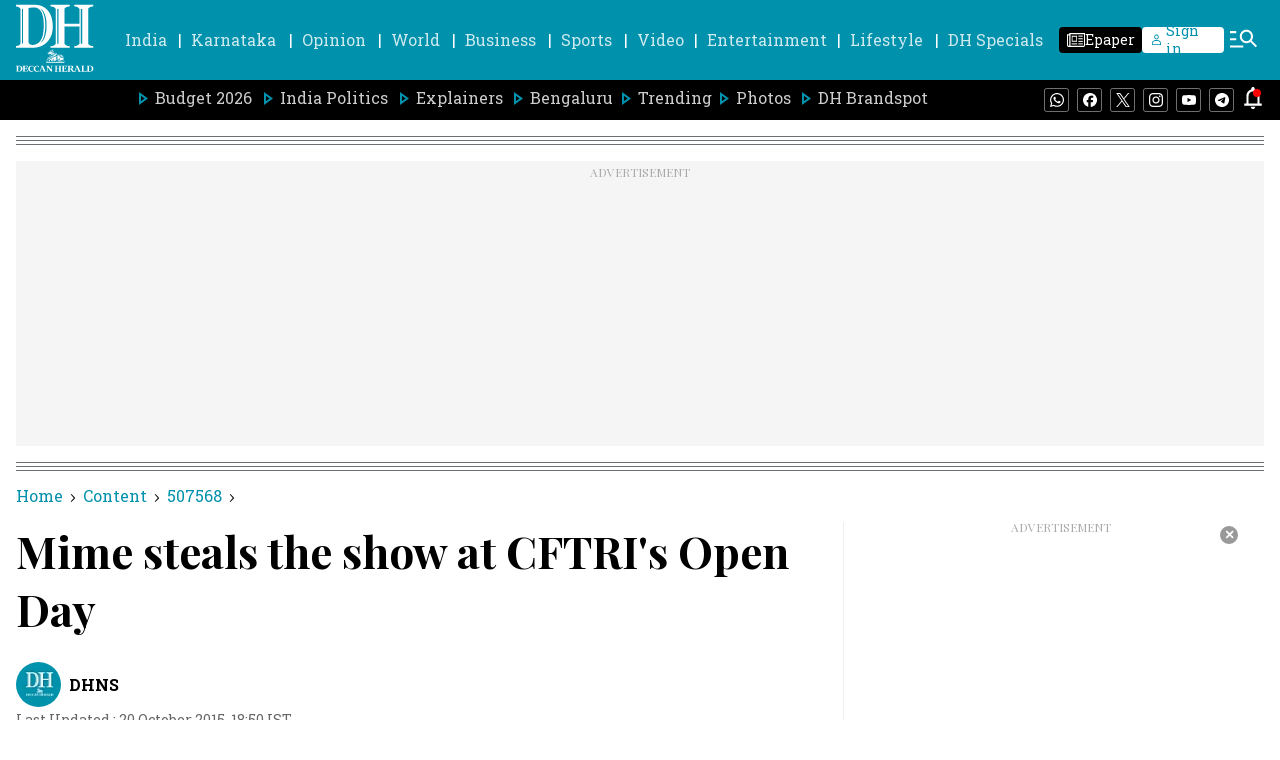

--- FILE ---
content_type: text/html; charset=utf-8
request_url: https://www.google.com/recaptcha/api2/aframe
body_size: 267
content:
<!DOCTYPE HTML><html><head><meta http-equiv="content-type" content="text/html; charset=UTF-8"></head><body><script nonce="kosxDhzrQaZTh4hjy2KB3g">/** Anti-fraud and anti-abuse applications only. See google.com/recaptcha */ try{var clients={'sodar':'https://pagead2.googlesyndication.com/pagead/sodar?'};window.addEventListener("message",function(a){try{if(a.source===window.parent){var b=JSON.parse(a.data);var c=clients[b['id']];if(c){var d=document.createElement('img');d.src=c+b['params']+'&rc='+(localStorage.getItem("rc::a")?sessionStorage.getItem("rc::b"):"");window.document.body.appendChild(d);sessionStorage.setItem("rc::e",parseInt(sessionStorage.getItem("rc::e")||0)+1);localStorage.setItem("rc::h",'1769911348775');}}}catch(b){}});window.parent.postMessage("_grecaptcha_ready", "*");}catch(b){}</script></body></html>

--- FILE ---
content_type: text/javascript; charset=utf-8
request_url: https://comment.deccanherald.com/api/story/count.js?callback=CoralCount.setCount&id=39484ff4-78ca-4adf-a917-bbbd3c2aeda3&ref=aHR0cHM6Ly93d3cuZGVjY2FuaGVyYWxkLmNvbS9pbmRpYS9rYXJuYXRha2EvbWltZS1zdGVhbHMtc2hvdy1jZnRyaXMtb3Blbi0yMTU2NDc0&url=https%3A%2F%2Fwww.deccanherald.com%2Findia%2Fkarnataka%2Fmime-steals-show-cftris-open-2156474
body_size: 222
content:
/**/ typeof CoralCount.setCount === 'function' && CoralCount.setCount({"ref":"aHR0cHM6Ly93d3cuZGVjY2FuaGVyYWxkLmNvbS9pbmRpYS9rYXJuYXRha2EvbWltZS1zdGVhbHMtc2hvdy1jZnRyaXMtb3Blbi0yMTU2NDc0","countHtml":"<span class=\"coral-count-number\">COMMENT_COUNT</span>","textHtml":"<span class=\"coral-count-text\">Comments</span>","count":0,"id":null});

--- FILE ---
content_type: application/javascript; charset=utf-8
request_url: https://fundingchoicesmessages.google.com/f/AGSKWxU2Ff_uNbL8bFRiiVApGqj7zoldrHR4jfhRs0AcghSS5swyP3I7iwftAshRaOTCIKYYl_Us1ay85akPy7FXLtrL6PwKGO7M5Lk_gGPrui_RYbVUvW55s4RsyM536RHLp8JEW00O2VKfaxo1FJAOXglH43mz-g40QPWUfVLY7kehMYfVJsolq474bBo7/_/staticadslot./advision.script,subdocument,third-party,domain=efukt.com/new_oas./ads0.
body_size: -1286
content:
window['ee204102-b162-4798-b047-e6d993e7523e'] = true;

--- FILE ---
content_type: application/javascript
request_url: https://fea.assettype.com/deccanherald/assets/2426-09ccc65376a2d3e24810.js
body_size: 138652
content:
/*! For license information please see 2426-09ccc65376a2d3e24810.js.LICENSE.txt */
(self.__LOADABLE_LOADED_CHUNKS__=self.__LOADABLE_LOADED_CHUNKS__||[]).push([[2426],{4046:(e,t,r)=>{"use strict";r.d(t,{s0:()=>Cr,gR:()=>Fr});var o=r(7294),i=r(5697),a=r.n(i),n=r(9208),l=r.n(n),s=r(5269),c=r(5253),d=r(4534),m=r(9537),_=r(5006),u=r(8341),p=r(5671),g=r(3144),h=r(9340),f=r(2963),v=r(1120),y=r(6841);function b(e){return o.createElement("span",{className:"qt-error"})}function w(e){var t=arguments.length>1&&void 0!==arguments[1]?arguments[1]:b;return function(r){(0,h.Z)(l,r);var i,a,n=(i=l,a=function(){if("undefined"==typeof Reflect||!Reflect.construct)return!1;if(Reflect.construct.sham)return!1;if("function"==typeof Proxy)return!0;try{return Boolean.prototype.valueOf.call(Reflect.construct(Boolean,[],(function(){}))),!0}catch(e){return!1}}(),function(){var e,t=(0,v.Z)(i);if(a){var r=(0,v.Z)(this).constructor;e=Reflect.construct(t,arguments,r)}else e=t.apply(this,arguments);return(0,f.Z)(this,e)});function l(e){var t;return(0,p.Z)(this,l),(t=n.call(this,e)).state={errored:!1},t}return(0,g.Z)(l,[{key:"componentDidCatch",value:function(e){console&&e&&console.log("Caught Exception: ".concat(e.message||e)),this.setState({errored:!0})}},{key:"errorContent",value:function(){try{return t(this.props)}catch(e){return b(this.props)}}},{key:"render",value:function(){return this.state.errored?this.errorContent():o.createElement(e,this.props)}}]),l}(o.Component)}function x(e){var t=function(){if("undefined"==typeof Reflect||!Reflect.construct)return!1;if(Reflect.construct.sham)return!1;if("function"==typeof Proxy)return!0;try{return Boolean.prototype.valueOf.call(Reflect.construct(Boolean,[],(function(){}))),!0}catch(e){return!1}}();return function(){var r,o=(0,v.Z)(e);if(t){var i=(0,v.Z)(this).constructor;r=Reflect.construct(o,arguments,i)}else r=o.apply(this,arguments);return(0,f.Z)(this,r)}}function E(e,t,r){return e?function(){window.navigator.share({title:t,url:r}).catch(console.error)}:null}var k=function(e){(0,h.Z)(i,e);var t=x(i);function i(e){var r;return(0,p.Z)(this,i),(r=t.call(this,e)).state={canNativeShare:!1},r}return(0,g.Z)(i,[{key:"componentDidMount",value:function(){this.setState({canNativeShare:r.g&&r.g.navigator&&r.g.navigator.share})}},{key:"render",value:function(){var e=this.props.fullUrl||"".concat(this.props.publisherUrl,"/").concat(this.props.url),t=this.props.hashtags?this.props.hashtags:"";return o.createElement(this.props.template,Object.assign({fbUrl:"https://www.facebook.com/sharer.php?u=".concat(encodeURIComponent(e)),twitterUrl:"https://twitter.com/intent/tweet?url=".concat(encodeURIComponent(e),"&text=").concat(encodeURIComponent(this.props.title),"&hashtags=").concat(t),gplusUrl:"https://plus.google.com/share?url=".concat(encodeURIComponent(e)),linkedinUrl:"https://www.linkedin.com/shareArticle?url=".concat(encodeURIComponent(e),"&title=").concat(encodeURIComponent(this.props.title)),whatsappUrl:"https://api.whatsapp.com/send?text=".concat(encodeURIComponent(e)),mailtoUrl:"mailto:".concat("?subject=",encodeURIComponent(this.props.title),"&body=").concat(encodeURIComponent(e)),redditUrl:"https://www.reddit.com/submit?url=".concat(encodeURIComponent(e),"&title=").concat(encodeURIComponent(this.props.title),"&type=LINK"),handleNativeShare:E(this.state.canNativeShare,this.props.title,e)},this.props))}}]),i}(o.Component);function C(e){return{publisherUrl:e.qt.config["sketches-host"]}}var N=(0,y.connect)(C,{})(w(k)),S=r(846),T=function(e){var t=e.size,r=e.foregroundColor,i=e.backgroundColor,a=e.className;return o.createElement("svg",{className:a,width:t,height:t,viewBox:"0 0 45 45",xmlns:"http://www.w3.org/2000/svg"},o.createElement("g",{fill:"none",fillRule:"evenodd"},o.createElement("path",{d:"M44.571 17.188c0 .392-.232.82-.696 1.285l-9.723 9.482 2.303 13.393c.018.125.027.304.027.536 0 .375-.094.692-.281.95-.188.26-.46.39-.817.39-.34 0-.696-.108-1.072-.322L22.287 36.58l-12.027 6.322c-.393.214-.75.321-1.072.321-.375 0-.656-.13-.843-.388-.188-.26-.281-.576-.281-.951 0-.107.017-.286.053-.536l2.304-13.393-9.75-9.482c-.447-.482-.67-.91-.67-1.285 0-.661.5-1.072 1.5-1.233L14.946 14l6.027-12.188c.34-.732.777-1.098 1.313-1.098.535 0 .973.366 1.312 1.099L29.625 14l13.446 1.955c1 .161 1.5.572 1.5 1.232z",fill:i}),o.createElement("path",{d:"M22.286.714V36.58l-12.027 6.322c-.393.214-.75.321-1.072.321-.375 0-.656-.13-.843-.388-.188-.26-.281-.576-.281-.951 0-.107.017-.286.053-.536l2.304-13.393-9.75-9.482c-.447-.482-.67-.91-.67-1.285 0-.661.5-1.072 1.5-1.233L14.946 14l6.027-12.188c.34-.732.777-1.098 1.313-1.098z",fill:r})))};function q(e){var t=e.value,r=e.canShowEmptyRating,i=void 0!==r&&r,a=e.size,n=void 0===a?20:a,l=e.activeColor,s=void 0===l?"gold":l,c=e.inActiveColor,d=void 0===c?"gray":c,m=e.count,_=void 0===m?5:m,u=e.showHalfStar,p=void 0===u||u,g=e.className,h=void 0===g?"review-rating":g,f=e.activeSymbol,v=void 0===f?null:f,y=e.inActiveSymbol,b=void 0===y?null:y,w=e.halfActiveSymbol,x=void 0===w?null:w;if(!i&&t<.1)return null;for(var E,k=function(e){return b?o.cloneElement(b,{size:n,activeColor:s,inActiveColor:d,className:"".concat(h,"-symbol inactive"),key:"review-".concat(e)}):o.createElement(T,{size:n,foregroundColor:d,backgroundColor:d,className:"".concat(h,"-symbol inactive"),key:"review-".concat(e)})},C=function(e){return x?o.cloneElement(x,{size:n,activeColor:s,inActiveColor:d,className:"".concat(h,"-symbol half-active"),key:"review-".concat(e)}):o.createElement(T,{size:n,foregroundColor:s,backgroundColor:d,className:"".concat(h,"-symbol half-active"),key:"review-".concat(e)})},N=[],S=1;S<=_;S++)S<=Math.floor(t)?N.push((E=S,v?o.cloneElement(v,{size:n,activeColor:s,inActiveColor:d,className:"".concat(h,"-symbol active"),key:"review-".concat(E)}):o.createElement(T,{size:n,foregroundColor:s,backgroundColor:s,className:"".concat(h,"-symbol active"),key:"review-".concat(E),"data-test-id":"star-icon"}))):p&&t-Math.floor(t)>0&&S===Math.round(t)?N.push(C(S)):N.push(k(S));return o.createElement("div",{className:h},N)}var j=r(6884),O=r.n(j),M=r(5683),P=r.n(M),z=r(4544),A=r(722),I=r(3935),D=r(6720),B=r.n(D),L="undefined"!=typeof globalThis?globalThis:"undefined"!=typeof window?window:void 0!==r.g?r.g:"undefined"!=typeof self?self:{};function R(e){var t={exports:{}};return e(t,t.exports),t.exports}var U,W=R((function(e,t){Object.defineProperty(t,"__esModule",{value:!0}),t.default=void 0,t.default={attributeNames:{styleName:"className"},generateScopedName:"[path]___[name]__[local]___[hash:base64:5]",handleMissingStyleName:"throw"}})),H=(U=R((function(e,t){Object.defineProperty(t,"__esModule",{value:!0}),t.default=void 0;var r,o=(r=W)&&r.__esModule?r:{default:r},i=function(e,t){if("throw"===t)throw new Error(e);return"warn"===t&&console.warn(e),null};t.default=function(e,t,r){var a=Object.keys(t),n=r||{},l=n.handleMissingStyleName,s=void 0===l?o.default.handleMissingStyleName:l,c=n.autoResolveMultipleImports,d=void 0===c?o.default.autoResolveMultipleImports:c;return e?e.split(" ").filter((function(e){return e})).map((function(e){if(function(e){return-1!==e.indexOf(".")}(e))return function(e,t,r){var a=e.split("."),n=a[0],l=a[1],s=r||o.default.handleMissingStyleName;return l?t[n]?t[n][l]?t[n][l]:i("CSS module does not exist: "+l,s):i("CSS module import does not exist: "+n,s):i("Invalid style name: "+e,s)}(e,t,s);if(0===a.length)throw new Error("Cannot use styleName attribute for style name '"+e+"' without importing at least one stylesheet.");if(a.length>1){if(!d)throw new Error("Cannot use anonymous style name '"+e+"' with more than one stylesheet import without setting 'autoResolveMultipleImports' to true.");return function(e,t,r){var a=r||o.default.handleMissingStyleName,n=Object.keys(t).map((function(r){return t[r][e]&&r})).filter((function(e){return e}));if(n.length>1)throw new Error('Cannot resolve styleName "'+e+'" because it is present in multiple imports:\n\n\t'+n.join("\n\t")+'\n\nYou can resolve this by using a named import, e.g:\n\n\timport foo from "'+n[0]+'";\n\t<div styleName="foo.'+e+'" />\n\n');return 0===n.length?i("Could not resolve the styleName '"+e+"'.",a):t[n[0]][e]}(e,t,s)}var r=t[a[0]];return r[e]?r[e]:i("Could not resolve the styleName '"+e+"'.",s)})).filter((function(e){return e})).join(" "):""}})))&&U.__esModule&&Object.prototype.hasOwnProperty.call(U,"default")?U.default:U,Z=(0,o.createContext)(),F=function(e){return function(t){return o.createElement(Z.Provider,{value:t.config},o.createElement(e,t))}},Y=function(){return(0,o.useContext)(Z)};function X(e,t,r,o,i,a,n){try{var l=e[a](n),s=l.value}catch(e){return void r(e)}l.done?t(s):Promise.resolve(s).then(o,i)}function J(e){return function(){var t=this,r=arguments;return new Promise((function(o,i){var a=e.apply(t,r);function n(e){X(a,o,i,n,l,"next",e)}function l(e){X(a,o,i,n,l,"throw",e)}n(void 0)}))}}function G(e){return G="function"==typeof Symbol&&"symbol"==typeof Symbol.iterator?function(e){return typeof e}:function(e){return e&&"function"==typeof Symbol&&e.constructor===Symbol&&e!==Symbol.prototype?"symbol":typeof e},G(e)}var V,K=R((function(e){var t=function(e){var t,r=Object.prototype,o=r.hasOwnProperty,i="function"==typeof Symbol?Symbol:{},a=i.iterator||"@@iterator",n=i.asyncIterator||"@@asyncIterator",l=i.toStringTag||"@@toStringTag";function s(e,t,r){return Object.defineProperty(e,t,{value:r,enumerable:!0,configurable:!0,writable:!0}),e[t]}try{s({},"")}catch(e){s=function(e,t,r){return e[t]=r}}function c(e,t,r,o){var i=t&&t.prototype instanceof h?t:h,a=Object.create(i.prototype),n=new T(o||[]);return a._invoke=function(e,t,r){var o=m;return function(i,a){if(o===u)throw new Error("Generator is already running");if(o===p){if("throw"===i)throw a;return j()}for(r.method=i,r.arg=a;;){var n=r.delegate;if(n){var l=C(n,r);if(l){if(l===g)continue;return l}}if("next"===r.method)r.sent=r._sent=r.arg;else if("throw"===r.method){if(o===m)throw o=p,r.arg;r.dispatchException(r.arg)}else"return"===r.method&&r.abrupt("return",r.arg);o=u;var s=d(e,t,r);if("normal"===s.type){if(o=r.done?p:_,s.arg===g)continue;return{value:s.arg,done:r.done}}"throw"===s.type&&(o=p,r.method="throw",r.arg=s.arg)}}}(e,r,n),a}function d(e,t,r){try{return{type:"normal",arg:e.call(t,r)}}catch(e){return{type:"throw",arg:e}}}e.wrap=c;var m="suspendedStart",_="suspendedYield",u="executing",p="completed",g={};function h(){}function f(){}function v(){}var y={};s(y,a,(function(){return this}));var b=Object.getPrototypeOf,w=b&&b(b(q([])));w&&w!==r&&o.call(w,a)&&(y=w);var x=v.prototype=h.prototype=Object.create(y);function E(e){["next","throw","return"].forEach((function(t){s(e,t,(function(e){return this._invoke(t,e)}))}))}function k(e,t){function r(i,a,n,l){var s=d(e[i],e,a);if("throw"!==s.type){var c=s.arg,m=c.value;return m&&"object"==typeof m&&o.call(m,"__await")?t.resolve(m.__await).then((function(e){r("next",e,n,l)}),(function(e){r("throw",e,n,l)})):t.resolve(m).then((function(e){c.value=e,n(c)}),(function(e){return r("throw",e,n,l)}))}l(s.arg)}var i;this._invoke=function(e,o){function a(){return new t((function(t,i){r(e,o,t,i)}))}return i=i?i.then(a,a):a()}}function C(e,r){var o=e.iterator[r.method];if(o===t){if(r.delegate=null,"throw"===r.method){if(e.iterator.return&&(r.method="return",r.arg=t,C(e,r),"throw"===r.method))return g;r.method="throw",r.arg=new TypeError("The iterator does not provide a 'throw' method")}return g}var i=d(o,e.iterator,r.arg);if("throw"===i.type)return r.method="throw",r.arg=i.arg,r.delegate=null,g;var a=i.arg;return a?a.done?(r[e.resultName]=a.value,r.next=e.nextLoc,"return"!==r.method&&(r.method="next",r.arg=t),r.delegate=null,g):a:(r.method="throw",r.arg=new TypeError("iterator result is not an object"),r.delegate=null,g)}function N(e){var t={tryLoc:e[0]};1 in e&&(t.catchLoc=e[1]),2 in e&&(t.finallyLoc=e[2],t.afterLoc=e[3]),this.tryEntries.push(t)}function S(e){var t=e.completion||{};t.type="normal",delete t.arg,e.completion=t}function T(e){this.tryEntries=[{tryLoc:"root"}],e.forEach(N,this),this.reset(!0)}function q(e){if(e){var r=e[a];if(r)return r.call(e);if("function"==typeof e.next)return e;if(!isNaN(e.length)){var i=-1,n=function r(){for(;++i<e.length;)if(o.call(e,i))return r.value=e[i],r.done=!1,r;return r.value=t,r.done=!0,r};return n.next=n}}return{next:j}}function j(){return{value:t,done:!0}}return f.prototype=v,s(x,"constructor",v),s(v,"constructor",f),f.displayName=s(v,l,"GeneratorFunction"),e.isGeneratorFunction=function(e){var t="function"==typeof e&&e.constructor;return!!t&&(t===f||"GeneratorFunction"===(t.displayName||t.name))},e.mark=function(e){return Object.setPrototypeOf?Object.setPrototypeOf(e,v):(e.__proto__=v,s(e,l,"GeneratorFunction")),e.prototype=Object.create(x),e},e.awrap=function(e){return{__await:e}},E(k.prototype),s(k.prototype,n,(function(){return this})),e.AsyncIterator=k,e.async=function(t,r,o,i,a){void 0===a&&(a=Promise);var n=new k(c(t,r,o,i),a);return e.isGeneratorFunction(r)?n:n.next().then((function(e){return e.done?e.value:n.next()}))},E(x),s(x,l,"Generator"),s(x,a,(function(){return this})),s(x,"toString",(function(){return"[object Generator]"})),e.keys=function(e){var t=[];for(var r in e)t.push(r);return t.reverse(),function r(){for(;t.length;){var o=t.pop();if(o in e)return r.value=o,r.done=!1,r}return r.done=!0,r}},e.values=q,T.prototype={constructor:T,reset:function(e){if(this.prev=0,this.next=0,this.sent=this._sent=t,this.done=!1,this.delegate=null,this.method="next",this.arg=t,this.tryEntries.forEach(S),!e)for(var r in this)"t"===r.charAt(0)&&o.call(this,r)&&!isNaN(+r.slice(1))&&(this[r]=t)},stop:function(){this.done=!0;var e=this.tryEntries[0].completion;if("throw"===e.type)throw e.arg;return this.rval},dispatchException:function(e){if(this.done)throw e;var r=this;function i(o,i){return l.type="throw",l.arg=e,r.next=o,i&&(r.method="next",r.arg=t),!!i}for(var a=this.tryEntries.length-1;a>=0;--a){var n=this.tryEntries[a],l=n.completion;if("root"===n.tryLoc)return i("end");if(n.tryLoc<=this.prev){var s=o.call(n,"catchLoc"),c=o.call(n,"finallyLoc");if(s&&c){if(this.prev<n.catchLoc)return i(n.catchLoc,!0);if(this.prev<n.finallyLoc)return i(n.finallyLoc)}else if(s){if(this.prev<n.catchLoc)return i(n.catchLoc,!0)}else{if(!c)throw new Error("try statement without catch or finally");if(this.prev<n.finallyLoc)return i(n.finallyLoc)}}}},abrupt:function(e,t){for(var r=this.tryEntries.length-1;r>=0;--r){var i=this.tryEntries[r];if(i.tryLoc<=this.prev&&o.call(i,"finallyLoc")&&this.prev<i.finallyLoc){var a=i;break}}a&&("break"===e||"continue"===e)&&a.tryLoc<=t&&t<=a.finallyLoc&&(a=null);var n=a?a.completion:{};return n.type=e,n.arg=t,a?(this.method="next",this.next=a.finallyLoc,g):this.complete(n)},complete:function(e,t){if("throw"===e.type)throw e.arg;return"break"===e.type||"continue"===e.type?this.next=e.arg:"return"===e.type?(this.rval=this.arg=e.arg,this.method="return",this.next="end"):"normal"===e.type&&t&&(this.next=t),g},finish:function(e){for(var t=this.tryEntries.length-1;t>=0;--t){var r=this.tryEntries[t];if(r.finallyLoc===e)return this.complete(r.completion,r.afterLoc),S(r),g}},catch:function(e){for(var t=this.tryEntries.length-1;t>=0;--t){var r=this.tryEntries[t];if(r.tryLoc===e){var o=r.completion;if("throw"===o.type){var i=o.arg;S(r)}return i}}throw new Error("illegal catch attempt")},delegateYield:function(e,r,o){return this.delegate={iterator:q(e),resultName:r,nextLoc:o},"next"===this.method&&(this.arg=t),g}},e}(e.exports);try{regeneratorRuntime=t}catch(e){"object"==typeof globalThis?globalThis.regeneratorRuntime=t:Function("r","regeneratorRuntime = r")(t)}})),Q=K,$=Array.isArray,ee="object"==typeof L&&L&&L.Object===Object&&L,te="object"==typeof self&&self&&self.Object===Object&&self,re=ee||te||Function("return this")(),oe=re.Symbol,ie=Object.prototype,ae=ie.hasOwnProperty,ne=ie.toString,le=oe?oe.toStringTag:void 0,se=Object.prototype.toString,ce=oe?oe.toStringTag:void 0,de=function(e){return null==e?void 0===e?"[object Undefined]":"[object Null]":ce&&ce in Object(e)?function(e){var t=ae.call(e,le),r=e[le];try{e[le]=void 0;var o=!0}catch(e){}var i=ne.call(e);return o&&(t?e[le]=r:delete e[le]),i}(e):function(e){return se.call(e)}(e)},me=function(e){return null!=e&&"object"==typeof e},_e=function(e){return"symbol"==typeof e||me(e)&&"[object Symbol]"==de(e)},ue=/\.|\[(?:[^[\]]*|(["'])(?:(?!\1)[^\\]|\\.)*?\1)\]/,pe=/^\w*$/,ge=function(e){var t=typeof e;return null!=e&&("object"==t||"function"==t)},he=function(e){if(!ge(e))return!1;var t=de(e);return"[object Function]"==t||"[object GeneratorFunction]"==t||"[object AsyncFunction]"==t||"[object Proxy]"==t},fe=re["__core-js_shared__"],ve=(V=/[^.]+$/.exec(fe&&fe.keys&&fe.keys.IE_PROTO||""))?"Symbol(src)_1."+V:"",ye=Function.prototype.toString,be=function(e){if(null!=e){try{return ye.call(e)}catch(e){}try{return e+""}catch(e){}}return""},we=/^\[object .+?Constructor\]$/,xe=Function.prototype,Ee=Object.prototype,ke=xe.toString,Ce=Ee.hasOwnProperty,Ne=RegExp("^"+ke.call(Ce).replace(/[\\^$.*+?()[\]{}|]/g,"\\$&").replace(/hasOwnProperty|(function).*?(?=\\\()| for .+?(?=\\\])/g,"$1.*?")+"$"),Se=function(e,t){var r=function(e,t){return null==e?void 0:e[t]}(e,t);return function(e){return!(!ge(e)||function(e){return!!ve&&ve in e}(e))&&(he(e)?Ne:we).test(be(e))}(r)?r:void 0},Te=Se(Object,"create"),qe=Object.prototype.hasOwnProperty,je=Object.prototype.hasOwnProperty;function Oe(e){var t=-1,r=null==e?0:e.length;for(this.clear();++t<r;){var o=e[t];this.set(o[0],o[1])}}Oe.prototype.clear=function(){this.__data__=Te?Te(null):{},this.size=0},Oe.prototype.delete=function(e){var t=this.has(e)&&delete this.__data__[e];return this.size-=t?1:0,t},Oe.prototype.get=function(e){var t=this.__data__;if(Te){var r=t[e];return"__lodash_hash_undefined__"===r?void 0:r}return qe.call(t,e)?t[e]:void 0},Oe.prototype.has=function(e){var t=this.__data__;return Te?void 0!==t[e]:je.call(t,e)},Oe.prototype.set=function(e,t){var r=this.__data__;return this.size+=this.has(e)?0:1,r[e]=Te&&void 0===t?"__lodash_hash_undefined__":t,this};var Me=Oe,Pe=function(e,t){return e===t||e!=e&&t!=t},ze=function(e,t){for(var r=e.length;r--;)if(Pe(e[r][0],t))return r;return-1},Ae=Array.prototype.splice;function Ie(e){var t=-1,r=null==e?0:e.length;for(this.clear();++t<r;){var o=e[t];this.set(o[0],o[1])}}Ie.prototype.clear=function(){this.__data__=[],this.size=0},Ie.prototype.delete=function(e){var t=this.__data__,r=ze(t,e);return!(r<0||(r==t.length-1?t.pop():Ae.call(t,r,1),--this.size,0))},Ie.prototype.get=function(e){var t=this.__data__,r=ze(t,e);return r<0?void 0:t[r][1]},Ie.prototype.has=function(e){return ze(this.__data__,e)>-1},Ie.prototype.set=function(e,t){var r=this.__data__,o=ze(r,e);return o<0?(++this.size,r.push([e,t])):r[o][1]=t,this};var De=Ie,Be=Se(re,"Map"),Le=function(e,t){var r=e.__data__;return function(e){var t=typeof e;return"string"==t||"number"==t||"symbol"==t||"boolean"==t?"__proto__"!==e:null===e}(t)?r["string"==typeof t?"string":"hash"]:r.map};function Re(e){var t=-1,r=null==e?0:e.length;for(this.clear();++t<r;){var o=e[t];this.set(o[0],o[1])}}Re.prototype.clear=function(){this.size=0,this.__data__={hash:new Me,map:new(Be||De),string:new Me}},Re.prototype.delete=function(e){var t=Le(this,e).delete(e);return this.size-=t?1:0,t},Re.prototype.get=function(e){return Le(this,e).get(e)},Re.prototype.has=function(e){return Le(this,e).has(e)},Re.prototype.set=function(e,t){var r=Le(this,e),o=r.size;return r.set(e,t),this.size+=r.size==o?0:1,this};var Ue=Re;function We(e,t){if("function"!=typeof e||null!=t&&"function"!=typeof t)throw new TypeError("Expected a function");var r=function(){var o=arguments,i=t?t.apply(this,o):o[0],a=r.cache;if(a.has(i))return a.get(i);var n=e.apply(this,o);return r.cache=a.set(i,n)||a,n};return r.cache=new(We.Cache||Ue),r}We.Cache=Ue;var He,Ze,Fe=/[^.[\]]+|\[(?:(-?\d+(?:\.\d+)?)|(["'])((?:(?!\2)[^\\]|\\.)*?)\2)\]|(?=(?:\.|\[\])(?:\.|\[\]|$))/g,Ye=/\\(\\)?/g,Xe=(He=We((function(e){var t=[];return 46===e.charCodeAt(0)&&t.push(""),e.replace(Fe,(function(e,r,o,i){t.push(o?i.replace(Ye,"$1"):r||e)})),t}),(function(e){return 500===Ze.size&&Ze.clear(),e})),Ze=He.cache,He),Je=Xe,Ge=oe?oe.prototype:void 0,Ve=Ge?Ge.toString:void 0,Ke=function e(t){if("string"==typeof t)return t;if($(t))return function(e,t){for(var r=-1,o=null==e?0:e.length,i=Array(o);++r<o;)i[r]=t(e[r],r,e);return i}(t,e)+"";if(_e(t))return Ve?Ve.call(t):"";var r=t+"";return"0"==r&&1/t==-1/0?"-0":r},Qe=function(e){return null==e?"":Ke(e)},$e=function(e){if("string"==typeof e||_e(e))return e;var t=e+"";return"0"==t&&1/e==-1/0?"-0":t},et=function(e,t,r){var o=null==e?void 0:function(e,t){for(var r=0,o=(t=function(e,t){return $(e)?e:function(e,t){if($(e))return!1;var r=typeof e;return!("number"!=r&&"symbol"!=r&&"boolean"!=r&&null!=e&&!_e(e))||pe.test(e)||!ue.test(e)||null!=t&&e in Object(t)}(e,t)?[e]:Je(Qe(e))}(t,e)).length;null!=e&&r<o;)e=e[$e(t[r++])];return r&&r==o?e:void 0}(e,t);return void 0===o?r:o},tt=function(e){return function(t){return null==e?void 0:e[t]}}({À:"A",Á:"A",Â:"A",Ã:"A",Ä:"A",Å:"A",à:"a",á:"a",â:"a",ã:"a",ä:"a",å:"a",Ç:"C",ç:"c",Ð:"D",ð:"d",È:"E",É:"E",Ê:"E",Ë:"E",è:"e",é:"e",ê:"e",ë:"e",Ì:"I",Í:"I",Î:"I",Ï:"I",ì:"i",í:"i",î:"i",ï:"i",Ñ:"N",ñ:"n",Ò:"O",Ó:"O",Ô:"O",Õ:"O",Ö:"O",Ø:"O",ò:"o",ó:"o",ô:"o",õ:"o",ö:"o",ø:"o",Ù:"U",Ú:"U",Û:"U",Ü:"U",ù:"u",ú:"u",û:"u",ü:"u",Ý:"Y",ý:"y",ÿ:"y",Æ:"Ae",æ:"ae",Þ:"Th",þ:"th",ß:"ss",Ā:"A",Ă:"A",Ą:"A",ā:"a",ă:"a",ą:"a",Ć:"C",Ĉ:"C",Ċ:"C",Č:"C",ć:"c",ĉ:"c",ċ:"c",č:"c",Ď:"D",Đ:"D",ď:"d",đ:"d",Ē:"E",Ĕ:"E",Ė:"E",Ę:"E",Ě:"E",ē:"e",ĕ:"e",ė:"e",ę:"e",ě:"e",Ĝ:"G",Ğ:"G",Ġ:"G",Ģ:"G",ĝ:"g",ğ:"g",ġ:"g",ģ:"g",Ĥ:"H",Ħ:"H",ĥ:"h",ħ:"h",Ĩ:"I",Ī:"I",Ĭ:"I",Į:"I",İ:"I",ĩ:"i",ī:"i",ĭ:"i",į:"i",ı:"i",Ĵ:"J",ĵ:"j",Ķ:"K",ķ:"k",ĸ:"k",Ĺ:"L",Ļ:"L",Ľ:"L",Ŀ:"L",Ł:"L",ĺ:"l",ļ:"l",ľ:"l",ŀ:"l",ł:"l",Ń:"N",Ņ:"N",Ň:"N",Ŋ:"N",ń:"n",ņ:"n",ň:"n",ŋ:"n",Ō:"O",Ŏ:"O",Ő:"O",ō:"o",ŏ:"o",ő:"o",Ŕ:"R",Ŗ:"R",Ř:"R",ŕ:"r",ŗ:"r",ř:"r",Ś:"S",Ŝ:"S",Ş:"S",Š:"S",ś:"s",ŝ:"s",ş:"s",š:"s",Ţ:"T",Ť:"T",Ŧ:"T",ţ:"t",ť:"t",ŧ:"t",Ũ:"U",Ū:"U",Ŭ:"U",Ů:"U",Ű:"U",Ų:"U",ũ:"u",ū:"u",ŭ:"u",ů:"u",ű:"u",ų:"u",Ŵ:"W",ŵ:"w",Ŷ:"Y",ŷ:"y",Ÿ:"Y",Ź:"Z",Ż:"Z",Ž:"Z",ź:"z",ż:"z",ž:"z",Ĳ:"IJ",ĳ:"ij",Œ:"Oe",œ:"oe",ŉ:"'n",ſ:"s"}),rt=/[\xc0-\xd6\xd8-\xf6\xf8-\xff\u0100-\u017f]/g,ot=RegExp("[\\u0300-\\u036f\\ufe20-\\ufe2f\\u20d0-\\u20ff]","g"),it=/[^\x00-\x2f\x3a-\x40\x5b-\x60\x7b-\x7f]+/g,at=/[a-z][A-Z]|[A-Z]{2}[a-z]|[0-9][a-zA-Z]|[a-zA-Z][0-9]|[^a-zA-Z0-9 ]/,nt="\\xac\\xb1\\xd7\\xf7\\x00-\\x2f\\x3a-\\x40\\x5b-\\x60\\x7b-\\xbf\\u2000-\\u206f \\t\\x0b\\f\\xa0\\ufeff\\n\\r\\u2028\\u2029\\u1680\\u180e\\u2000\\u2001\\u2002\\u2003\\u2004\\u2005\\u2006\\u2007\\u2008\\u2009\\u200a\\u202f\\u205f\\u3000",lt="["+nt+"]",st="\\d+",ct="[a-z\\xdf-\\xf6\\xf8-\\xff]",dt="[^\\ud800-\\udfff"+nt+st+"\\u2700-\\u27bfa-z\\xdf-\\xf6\\xf8-\\xffA-Z\\xc0-\\xd6\\xd8-\\xde]",mt="(?:\\ud83c[\\udde6-\\uddff]){2}",_t="[\\ud800-\\udbff][\\udc00-\\udfff]",ut="[A-Z\\xc0-\\xd6\\xd8-\\xde]",pt="(?:"+ct+"|"+dt+")",gt="(?:"+ut+"|"+dt+")",ht="(?:[\\u0300-\\u036f\\ufe20-\\ufe2f\\u20d0-\\u20ff]|\\ud83c[\\udffb-\\udfff])?",ft="[\\ufe0e\\ufe0f]?"+ht+"(?:\\u200d(?:"+["[^\\ud800-\\udfff]",mt,_t].join("|")+")[\\ufe0e\\ufe0f]?"+ht+")*",vt="(?:"+["[\\u2700-\\u27bf]",mt,_t].join("|")+")"+ft,yt=RegExp([ut+"?"+ct+"+(?:['’](?:d|ll|m|re|s|t|ve))?(?="+[lt,ut,"$"].join("|")+")",gt+"+(?:['’](?:D|LL|M|RE|S|T|VE))?(?="+[lt,ut+pt,"$"].join("|")+")",ut+"?"+pt+"+(?:['’](?:d|ll|m|re|s|t|ve))?",ut+"+(?:['’](?:D|LL|M|RE|S|T|VE))?","\\d*(?:1ST|2ND|3RD|(?![123])\\dTH)(?=\\b|[a-z_])","\\d*(?:1st|2nd|3rd|(?![123])\\dth)(?=\\b|[A-Z_])",st,vt].join("|"),"g"),bt=RegExp("['’]","g"),wt=function(e){return function(t){return function(e,t,r,o){for(var i=-1,a=null==e?0:e.length;++i<a;)r=t(r,e[i],i,e);return r}(function(e,t,r){return e=Qe(e),void 0===(t=r?void 0:t)?function(e){return at.test(e)}(e)?function(e){return e.match(yt)||[]}(e):function(e){return e.match(it)||[]}(e):e.match(t)||[]}(function(e){return(e=Qe(e))&&e.replace(rt,tt).replace(ot,"")}(t).replace(bt,"")),e,"")}},xt=wt((function(e,t,r){return e+(r?" ":"")+t.toUpperCase()})),Et=xt,kt=wt((function(e,t,r){return e+(r?" ":"")+t.toLowerCase()})),Ct=kt;function Nt(e,t){void 0===t&&(t={});var r=t.insertAt;if(e&&"undefined"!=typeof document){var o=document.head||document.getElementsByTagName("head")[0],i=document.createElement("style");i.type="text/css","top"===r&&o.firstChild?o.insertBefore(i,o.firstChild):o.appendChild(i),i.styleSheet?i.styleSheet.cssText=e:i.appendChild(document.createTextNode(e))}}Nt(".dot-m_dark__1Njxl{fill:var(--arrow-c-mono4)}.dot-m_light__27IA3{fill:var(--arrow-c-invert-mono4)}");var St={"./dot.m.css":{dark:"dot-m_dark__1Njxl",light:"dot-m_light__27IA3"}},Tt=function(e){var t=e.width,r=void 0===t?"3px":t,i=e.height,a=void 0===i?"3px":i,n=e.color,l=void 0===n?"light":n;return o.createElement("div",{className:"arr--dot "+H(l,St)},o.createElement("svg",{xmlns:"http://www.w3.org/2000/svg",width:r,height:a,viewBox:"0 0 3 3"},o.createElement("circle",{cx:"87",cy:"9",r:"1",fill:"inherit",fillRule:"nonzero",transform:"translate(-86 -8)"})))};Tt.propTypes={color:a().string,width:a().string,height:a().string},Nt(".divider-m_dark__26FRi{fill:var(--arrow-c-mono4)}.divider-m_light__w-7sy{fill:var(--arrow-c-invert-mono4)}");var qt={"./divider.m.css":{dark:"divider-m_dark__26FRi",light:"divider-m_light__w-7sy"}},jt=function(e){var t=e.width,r=void 0===t?"1":t,i=e.height,a=void 0===i?"10":i,n=e.color,l=void 0===n?"light":n;return o.createElement("div",{className:"arr--divider "+H(l,qt)},o.createElement("svg",{xmlns:"http://www.w3.org/2000/svg",width:r,height:a},o.createElement("path",{fill:"inherit",d:"M0 0h1v10H0z"})))};jt.propTypes={color:a().string,width:a().string,height:a().string};var Ot=["text","photo","video","live-blog","listicle"],Mt=!("undefined"==typeof window||!window.document||!window.document.createElement)&&window.location.href,Pt=function(e,t,r,o){var i=arguments.length>4&&void 0!==arguments[4]?arguments[4]:{},a=arguments.length>5&&void 0!==arguments[5]?arguments[5]:"en-IN",n=i.showTime,l=void 0!==n&&n,s=i.isTimeFirst,c=void 0!==s&&s,d=i.isUpperCase,m=void 0!==d&&d,_=i.disableMeridiem,u=void 0!==_&&_,p=i.dateFormat,g=i.localizedMeridiem,h=i.localizedMonths,f=i.direction,v=void 0===f?"ltr":f,y=new Date(o),b=y.getDate().toString().padStart(2,0),w=["Jan","Feb","Mar","Apr","May","Jun","Jul","Aug","Sep","Oct","Nov","Dec"][y.getMonth()],x=w;m&&(x=Et(w));var E=y.getFullYear(),k="rtl"===v&&!g&&!h,C=function(e,t,r){var o=r.timeFormat,i=void 0===o?"12hours":o,a=r.localizedZeroToPad,n=r.direction,l=void 0===n?"ltr":n,s=r.localizedMonths,c=r.localizedMeridiem,d=new Date(e);if("24hours"===i)return d.toLocaleTimeString([],{hour:"2-digit",minute:"2-digit"});var m=d.getHours(),_=d.getMinutes(),u=m>=12?"pm":"am";m=(m%=12)||12;var p=t.startsWith("en")?"0":a;_=_<10?p+_.toLocaleString(t):_.toLocaleString(t);var g=u.toLocaleString(t);if(c){var h=c.am,f=void 0===h?"am":h,v=c.pm,y=void 0===v?"pm":v;g="am"===u.toLocaleString(t)?f:y}return"rtl"!==l||c||s?m.toLocaleString(t)+":"+_+" "+g:g+" "+m.toLocaleString(t)+":"+_}(o,a,i),N="",S="";l&&(N=", ".concat(C),S="".concat(C," ,")),h&&(x=et(h,[Ct(w)])||w);var T=b.toLocaleString(a),q=E.toLocaleString(a).replace(/,/g,"");return u?"".concat(x," ").concat(T,", ").concat(q):c?"".concat(C,", ").concat(T," ").concat(x," ").concat(q):"mon-dd-yyyy"===p?k?"".concat(S).concat(q," ,").concat(T," ").concat(x):"".concat(x," ").concat(T,", ").concat(q).concat(N):k?"".concat(S).concat(q," ").concat(x," ").concat(T):"".concat(T," ").concat(x," ").concat(q).concat(N)};function zt(e,t,r,o,i,a,n,l){var s,c=et(i,["localizedPublishTime",r])||r,d=n?a:"en",m={time:e.toLocaleString(d),unit:s,ago:c,since:et(i,["localizedPublishTime","since"])||"since"},_=function(e){return function(){var e=arguments.length>0&&void 0!==arguments[0]?arguments[0]:"",t={"منذ 2 ثواني":"منذ ثانيتان","منذ 1 دقيقة":"منذ دقيقة","منذ 2 دقائق":"منذ دقيقتان","منذ 1 ساعة":"منذ ساعة","منذ 2 ساعات":"منذ ساعتان"},r=new RegExp(Object.keys(t).join("|"),"gi");return e.replace(r,(function(e){return t[e]}))}(l.replace(/time|unit|ago|since/gi,(function(t){return e[t]})))};return"hour"===t&&e>23||-1!==["day","week","month","year"].indexOf(t)?Pt(e,t,r,o,i,d):e>1?(s=et(i,["localizedPublishTime","".concat(t,"s")])||"".concat(t,"s"),m.unit=s,_(m)):(s=et(i,["localizedPublishTime",t])||t,m.unit=s,_(m))}var At=function(){var e=arguments.length>0&&void 0!==arguments[0]?arguments[0]:"rgba(255, 255, 255, 0)",t=e.match(/^rgba?[\s+]?\([\s+]?(\d+)[\s+]?,[\s+]?(\d+)[\s+]?,[\s+]?(\d+)[\s+]?/i);return t&&4===t.length?"#"+("0"+parseInt(t[1],10).toString(16)).slice(-2)+("0"+parseInt(t[2],10).toString(16)).slice(-2)+("0"+parseInt(t[3],10).toString(16)).slice(-2):e},It={mobile:767,tablet:1024},Dt=function(e){var t=et(It,e);return!!t&&et(r.g,"document.documentElement.clientWidth")<=t},Bt=function(){var e=arguments.length>0&&void 0!==arguments[0]?arguments[0]:"rgb(255,255,255)",t=function(e){var t=function(e){return{r:parseInt(e.slice(1,3),16),g:parseInt(e.slice(3,5),16),b:parseInt(e.slice(5,7),16)}}(e);return.299*t.r+.587*t.g+.114*t.b}(/^#([A-Fa-f0-9]{6}|[A-Fa-f0-9]{3})$/.test(e)?e:At(e))<155?"light":"dark";return t};function Lt(e){return e?parseInt(e):1}var Rt=function(e,t,r,o){switch(e){case"story":return r();case"collection":return o();default:return t?t():null}},Ut=function(e){var t=arguments.length>1&&void 0!==arguments[1]?arguments[1]:{},r=t.magazineSlug,o=void 0===r?"":r,i=t.isArchivePage;if(void 0!==i&&i)return"/magazine/archive/".concat(o);if(o)return"/magazine/".concat(o,"/").concat(e.slug);if("section"===e.template){var a=et(e,["metadata","section","0","id"],""),n=t.sections,l=n&&n.find((function(e){return e.id===a}));return l?l["section-url"]:"/"}return"/collection/".concat(e.slug)};function Wt(){var e=arguments.length>0&&void 0!==arguments[0]?arguments[0]:{},t=e["story-template"],r=void 0===t?"":t,o=e.metadata;return"news-elsewhere"===r?et(void 0===o?{}:o,["reference-url"],""):""}var Ht=function(e){var t=e,r=e.match(/(<a).*?(>)/g);return r&&r.forEach((function(e){/target=/g.test(e)||(t=t.replace(e,"<a aria-label='content' target='_blank'".concat(e.substring(2))))})),t},Zt=function(e){return null==e||"object"===G(e)&&0===Object.entries(e).length&&e.constructor===Object||"string"==typeof e&&0===e.trim().length},Ft=a().shape({"sketches-host":a().string,"cdn-name":a().string,"cdn-image":a().string}),Yt=a().shape({headline:a().string,"last-published-at":a().number,subheadline:a().string}),Xt=function(e){var t=arguments.length>1&&void 0!==arguments[1]?arguments[1]:"",r=new URLSearchParams(arguments.length>2&&void 0!==arguments[2]?arguments[2]:{}).toString();if("news-elsewhere"===et(e,["story-template"])){var o=et(e,["metadata","reference-url"],"");return r?"".concat(o,"?").concat(r):o}var i=e.url||t;return r?"".concat(i,"?").concat(r):i},Jt=function(){"undefined"!=typeof window&&window.matchMedia&&window.matchMedia("(max-width: 767px)").matches&&setTimeout((function(){document.querySelectorAll(".story-element-jsembed.story-element-jsembed-facebook-post span").forEach((function(e){e.classList.contains("fixed-mobile-fb-video")||(e.style.height="".concat(Math.ceil(.7*e.offsetHeight),"px"),e.classList.add("fixed-mobile-fb-video"))}))}),3e3)},Gt=function(e){var t=arguments.length>1&&void 0!==arguments[1]?arguments[1]:"";r.g.app.navigateToPage(e,t)},Vt=function(){var e=arguments.length>0&&void 0!==arguments[0]?arguments[0]:{},t=arguments.length>1&&void 0!==arguments[1]?arguments[1]:{},r=arguments.length>2?arguments[2]:void 0;if(r)return r;var o=t.magazineSlug,i=void 0===o?"":o,a=t.isArchivePage;return void 0!==a&&a?"/magazine/archive/".concat(i):i?"/magazine/".concat(i,"/").concat(e.slug):e?Ut(e,t):"/"},Kt=function(){var e=J(Q.mark((function e(t){var r,o,i=arguments;return Q.wrap((function(e){for(;;)switch(e.prev=e.next){case 0:return r=i.length>1&&void 0!==i[1]?i[1]:"",e.prev=1,e.next=4,fetch("".concat(r,"/api/v1/collections/").concat(t,"?item-type=story&limit=6"));case 4:return e.next=6,e.sent.json();case 6:return o=e.sent,e.abrupt("return",o);case 10:e.prev=10,e.t0=e.catch(1),console.error(e.t0);case 13:case"end":return e.stop()}}),e,null,[[1,10]])})));return function(t){return e.apply(this,arguments)}}(),Qt=function(e,t){var r=arguments.length>2&&void 0!==arguments[2]?arguments[2]:{},i=arguments.length>3?arguments[3]:void 0,a=arguments.length>4?arguments[4]:void 0,n=arguments.length>5&&void 0!==arguments[5]?arguments[5]:null,l=arguments.length>6?arguments[6]:void 0,s=arguments.length>7&&void 0!==arguments[7]?arguments[7]:"",c=et(r,["isRelatedCollection"],!1);if(n&&"story"===a){var d=n&&(0,A.utcToZonedTime)(e,n),m=d&&(0,A.format)(d,"yyyy-MM-dd'T'HH:mm:ssXXX",{timeZone:n}),_=Pt("","","",e,r,l?i:"en");return o.createElement("time",{dateTime:m},_)}return o.createElement(z.Z,{date:e,component:c?"div":"time",className:"arr__timeago",formatter:function(e,o,a,n){return t(e,o,a,n,r,i,l,s)}})},$t=function(e,t){return"divider"===e?o.createElement(jt,{color:t}):o.createElement(Tt,{color:t})};function er(e){var t=et(e,["pagebuilder-config","general"],{}),r=t.dateFormat,o=void 0===r?"dd-mon-yyyy":r,i=t.localization,a=void 0===i?{}:i,n=a.enableLocalization,l=void 0!==n&&n,s=a.localizedElements;return{isUpperCase:!1,disableMeridiem:!1,dateFormat:o,localizedMonths:l&&et(void 0===s?{}:s,["months"])}}Nt(".author-m_author__WRuLm{align-items:center;color:var(--arrow-c-mono4);display:flex}.author-m_author-image__3q2oc{border-radius:100%;height:var(--arrow-spacing-l);margin-right:var(--arrow-spacing-xs);overflow:hidden;width:var(--arrow-spacing-l)}.author-m_author-image__3q2oc figure,.author-m_author-image__3q2oc img{height:100%;width:100%}.author-m_author-name__3WP-O{margin:auto var(--arrow-spacing-xs) auto 0;word-break:break-all}.author-m_prefix__YSInK{margin:auto var(--arrow-spacing-xxs) auto 0}.author-m_rtl-image__2nglD{display:none}html[dir=rtl] .author-m_author-name__3WP-O{margin-right:0}html[dir=rtl] .author-m_prefix__YSInK{margin-left:var(--arrow-spacing-xxs);margin-right:0}html[dir=rtl] .author-m_ltr-image__3bc0L{display:none}html[dir=rtl] .author-m_rtl-image__2nglD{display:block}.author-m_dark__2TTlp{color:var(--arrow-c-mono4)}.author-m_light__3y8_x{color:var(--arrow-c-invert-mono4)}");var tr={"./author.m.css":{author:"author-m_author__WRuLm","author-image":"author-m_author-image__3q2oc","author-name":"author-m_author-name__3WP-O",prefix:"author-m_prefix__YSInK","rtl-image":"author-m_rtl-image__2nglD","ltr-image":"author-m_ltr-image__3bc0L",dark:"author-m_dark__2TTlp",light:"author-m_light__3y8_x"}},rr=function(e){var t=e.story,r=e.hideAuthorImage;e.isBottom;var i=e.prefix,a=void 0===i?"":i,n=e.config,d=void 0===n?{}:n,m=Y()||{},_=l()(m,["showAuthor"],!0),u=l()(t,["authors","0"],""),p=u["avatar-url"],g=u["avatar-s3-key"],h=u.name,f=u.slug,v=Bt(m.theme),y=l()(d,["mountAt"],""),b=function(e){return a?o.createElement("div",{className:"arr-author-prefix "+H("prefix ".concat(v),tr)},a):!r&&function(e){return p||g?o.createElement("div",{"data-test-id":"author-image",className:"arr--author-image "+H("author-image ".concat(e,"-image"),tr)},o.createElement("figure",null,g?o.createElement(s.t,{slug:g,aspectRatio:[1,1],defaultWidth:400,imgParams:{auto:["format","compress"]},alt:h}):o.createElement("img",{src:p,alt:h}))):null}(e)};return o.createElement(o.Fragment,null,_&&o.createElement(c.r,{className:"author-name arr-author-name arrow-component author-m_author__WRuLm",href:"".concat(y,"/author/")+f,"aria-label":"author-name"},b("ltr"),o.createElement("div",{"data-test-id":"author-name",className:"author-name "+H("author-name ".concat(v),tr)},h||t["author-name"]),!a&&b("rtl")))},or=(0,y.connect)((function(e){return{config:l()(e,["qt","config"],{})}}))(rr);function ir(e,t,r){return t in e?Object.defineProperty(e,t,{value:r,enumerable:!0,configurable:!0,writable:!0}):e[t]=r,e}rr.propTypes={story:a().object.isRequired,hideAuthorImage:a().bool,isBottom:a().bool,prefix:a().string,config:a().object},rr.defaultProps={hideAuthorImage:!1,isBottom:!1,prefix:""},Nt(".timestamp-m_time__2v46i{display:flex}.timestamp-m_bottom-fix__1Zh8r{margin-top:auto}.timestamp-m_dark__2lk9E{color:var(--arrow-c-mono4)}.timestamp-m_light__2QlrI{color:var(--arrow-c-invert-mono4)}.timestamp-m_wrapper__2Czhs{direction:ltr}");var ar={"./timestamp.m.css":{time:"timestamp-m_time__2v46i","bottom-fix":"timestamp-m_bottom-fix__1Zh8r",dark:"timestamp-m_dark__2lk9E",light:"timestamp-m_light__2QlrI",wrapper:"timestamp-m_wrapper__2Czhs"}};function nr(e,t){var r=Object.keys(e);if(Object.getOwnPropertySymbols){var o=Object.getOwnPropertySymbols(e);t&&(o=o.filter((function(t){return Object.getOwnPropertyDescriptor(e,t).enumerable}))),r.push.apply(r,o)}return r}function lr(e){for(var t=1;t<arguments.length;t++){var r=null!=arguments[t]?arguments[t]:{};t%2?nr(Object(r),!0).forEach((function(t){ir(e,t,r[t])})):Object.getOwnPropertyDescriptors?Object.defineProperties(e,Object.getOwnPropertyDescriptors(r)):nr(Object(r)).forEach((function(t){Object.defineProperty(e,t,Object.getOwnPropertyDescriptor(r,t))}))}return e}var sr={published:"first-published-at",updated:"last-published-at"},cr=function(e){var t=e.story,r=e.config,i=void 0===r?{}:r,a=Y()||{},n=l()(i,["showTime"],l()(a,["showTime"],!0)),s=t["first-published-at"]||t["last-published-at"],c=Bt(a.theme),d=(0,y.useSelector)((function(e){return l()(e,["qt","config"],{})})),m=l()(d,["isLocalizedNumber"],!1),_=l()(d,["language","ietf-code"],"en"),u=l()(d,["language","direction"],"ltr"),p=l()(d,["pagebuilder-config","general","storyCardTime"],null),g=function(e,t){var r=e["story-template"],o=!Ot.includes(r),i=o&&et(t,["customStory","".concat(O()(r),"-story"),"storyType"],"text");return o?P()(i):r}(t,l()(d,["pagebuilder-config"],{})),h=i.localizedMeridiem,f=i.localizedMonths,v="rtl"!==u||h||f?"time ".concat(c):"time ".concat(c," wrapper");if(p){var b="live-blog"===g?p.liveBlog:p.rest;b&&(s=t[sr[b]]||s)}var w=l()(d,["pagebuilder-config","general","timeAgoFormat"],l()(a,["timeAgoFormat"],"time unit ago")),x=l()(d,["pagebuilder-config","general","dateFormat"],"dd-mon-yyyy"),E=lr(lr({direction:u},i),{},{dateFormat:x});return o.createElement(o.Fragment,null,n&&o.createElement("div",{"data-test-id":"publish-time",className:"time arr--publish-time "+H(v,ar)},o.createElement("div",null,Qt(s,zt,E,_,"","",m,w))))};cr.propTypes={story:a().object,config:a().object},Nt(".author-with-timestamp-m_author-time-wrapper__G7_eI{align-items:center;color:var(--arrow-c-mono2);display:flex;flex-wrap:wrap}.author-with-timestamp-m_author-image__24xrD{border-radius:100%;height:var(--arrow-spacing-l);margin-right:var(--arrow-spacing-xs);width:var(--arrow-spacing-l)}.author-with-timestamp-m_dot__1LHXD{top:-3px}.author-with-timestamp-m_dash__2L5XC,.author-with-timestamp-m_dot__1LHXD{margin-right:var(--arrow-spacing-xs);position:relative}html[dir=rtl] .author-with-timestamp-m_dot__1LHXD{margin-left:var(--arrow-spacing-xs)}html[dir=rtl] .author-with-timestamp-m_dash__2L5XC{padding-left:var(--arrow-spacing-xs)}"),Nt(".read-time-m_read-time-wrapper__3GyC_{display:flex;font-size:var(--arrow-fs-tiny)}.read-time-m_dot__2fOta{top:-3px}.read-time-m_dash__HDWVJ,.read-time-m_dot__2fOta{margin:0 var(--arrow-spacing-xs);position:relative}.read-time-m_dark__3yRaK{color:var(--arrow-c-mono4)}.read-time-m_light__1GAZu{color:var(--arrow-c-invert-mono4)}");var dr={"./read-time.m.css":{"read-time-wrapper":"read-time-m_read-time-wrapper__3GyC_",dot:"read-time-m_dot__2fOta",dash:"read-time-m_dash__HDWVJ",dark:"read-time-m_dark__3yRaK",light:"read-time-m_light__1GAZu"}},mr=function(e){var t=e.story,r=e.opts,i=void 0===r?{}:r,a=e.isLightTheme,n=void 0!==a&&a,s=Y()||{},c=l()(s,["showReadTime"])||l()(i,["showReadTime"],!0),d=l()(t,["read-time"],0);if(!c||!d)return null;var m=i.showDotIndicator,_=void 0===m||m,u=n?"light":Bt(s.theme),p=(0,y.useSelector)((function(e){return l()(e,["qt","config","isLocalizedNumber"],!1)}))?(0,y.useSelector)((function(e){return l()(e,["qt","config","language","ietf-code"],"en")})):"en",g=l()(i,["localizedTimeToRead"])||l()(i,["localizationConfig","localizedTimeToRead"])||"min read",h=l()(i,["separator"],""),f="divider"===h?"dash":"dot";return o.createElement(o.Fragment,null,o.createElement("div",{"data-test-id":"read-time",className:"arrow-component arr--read-time "+H("read-time-wrapper ".concat(u),dr)},_&&o.createElement("div",{className:"read-time-indicator "+H(f,dr)},$t(h,u)),o.createElement("span",null,d.toLocaleString("".concat(p))," ",g)))};function _r(e,t){var r=Object.keys(e);if(Object.getOwnPropertySymbols){var o=Object.getOwnPropertySymbols(e);t&&(o=o.filter((function(t){return Object.getOwnPropertyDescriptor(e,t).enumerable}))),r.push.apply(r,o)}return r}function ur(e){for(var t=1;t<arguments.length;t++){var r=null!=arguments[t]?arguments[t]:{};t%2?_r(Object(r),!0).forEach((function(t){ir(e,t,r[t])})):Object.getOwnPropertyDescriptors?Object.defineProperties(e,Object.getOwnPropertyDescriptors(r)):_r(Object(r)).forEach((function(t){Object.defineProperty(e,t,Object.getOwnPropertyDescriptor(r,t))}))}return e}mr.propTypes={story:a().shape({"read-time":a().number}),opts:a().shape({showReadTime:a().bool}),isLightTheme:a().bool,languageCode:a().string};var pr={"./author-with-timestamp.m.css":{"author-time-wrapper":"author-with-timestamp-m_author-time-wrapper__G7_eI","author-image":"author-with-timestamp-m_author-image__24xrD",dot:"author-with-timestamp-m_dot__1LHXD",dash:"author-with-timestamp-m_dash__2L5XC"}},gr=function(e){var t=e.story,r=e.separator;e.isBottom;var i=e.hideAuthorImage,a=e.prefix,n=e.config,s=void 0===n?{}:n,c=e.isLightTheme,d=e.collectionId,m=Y()||{},_=l()(s,["showAuthor"],l()(m,["showAuthor"],!0)),u=l()(s,["showTime"],l()(m,["showTime"],!0)),p=l()(m,["showReadTime"],!0),g="dot"===r?"dot":"dash",h=c?"light":Bt(m.theme),f=_&&(u||p),v=function(){return o.createElement(o.Fragment,null,f&&o.createElement("div",{className:"arr-separator "+H(g,pr)},$t(r,h)),u&&(d?o.createElement("div",{id:"publish-time-".concat(d,"-").concat(t.id)},o.createElement(cr,{story:t,config:s})):o.createElement(cr,{story:t,config:s})),p&&o.createElement(mr,{story:t,opts:ur(ur({},s),{},{showDotIndicator:u,separator:r}),isLightTheme:c}))};return o.createElement("div",{className:"arr--author-time author-with-timestamp-m_author-time-wrapper__G7_eI"},_?o.createElement(o.Fragment,null,o.createElement(or,{story:t,isBottom:!0,hideAuthorImage:i,prefix:a}),v()):v())};gr.propTypes={story:a().object,separator:a().oneOf(["dot","divider"]),hideAuthorImage:a().bool,isBottom:a().bool,prefix:a().string,config:a().object,isLightTheme:a().bool,collectionId:a().oneOfType([a().string,a().number])},gr.defaultProps={separator:"dot",isBottom:!1,hideAuthorImage:!0,prefix:"",isLightTheme:!1},Nt('.collection-name-m_collection__JD6sx{font-size:var(--arrow-fs-m);font-weight:var(--arrow-fw-bold);margin-bottom:var(--arrow-spacing-m)}@media (min-width:768px){.collection-name-m_collection__JD6sx{font-size:var(--arrow-fs-l);margin-bottom:var(--arrow-spacing-l)}}.collection-name-m_collection-borderLeft__3Dznk{align-items:baseline;display:flex}.collection-name-m_collection-borderLeft__3Dznk .collection-name-m_border-left__3_pYw{margin-right:var(--arrow-spacing-xs);min-width:5px;overflow:hidden;width:5px}.collection-name-m_collection-borderLeft__3Dznk .collection-name-m_border-left__3_pYw:before{content:"I";font-family:var(--arrow-sans-serif)}.collection-name-m_collection-borderBottomFull__Dkq3K{display:inline-block}.collection-name-m_collection-borderBottom__2rdQM{display:block}.collection-name-m_collection-crossLine__1sIpN{align-items:center;display:flex}.collection-name-m_collection-crossLine__1sIpN:before{content:" ";flex:1 1 auto;margin-right:var(--arrow-spacing-l);position:relative}.collection-name-m_collection-crossLine__1sIpN:after{content:" ";flex:1 1 auto;margin-left:var(--arrow-spacing-l);position:relative}.collection-name-m_dark__nMe5H.collection-name-m_collection-crossLine__1sIpN:before{border-top:1px solid var(--arrow-c-mono5)}.collection-name-m_light__1vFDN.collection-name-m_collection-crossLine__1sIpN:before{border-top:1px solid var(--arrow-c-invert-mono2)}.collection-name-m_dark__nMe5H.collection-name-m_collection-crossLine__1sIpN:after{border-top:1px solid var(--arrow-c-mono5)}.collection-name-m_light__1vFDN.collection-name-m_collection-crossLine__1sIpN:after{border-top:1px solid var(--arrow-c-invert-mono2)}html[dir=rtl] .collection-name-m_collection-borderLeft__3Dznk .collection-name-m_border-left__3_pYw{margin-left:var(--arrow-spacing-xs);margin-right:0}html[dir=rtl] .collection-name-m_collection-crossLine__1sIpN:before{margin-left:var(--arrow-spacing-l);margin-right:0}html[dir=rtl] .collection-name-m_collection-crossLine__1sIpN:after{margin-left:0;margin-right:var(--arrow-spacing-l)}.collection-name-m_border-bottom__1MnlV{height:4px;margin-top:var(--arrow-spacing-xxs);width:20px}.collection-name-m_collection-crossLine__1sIpN .collection-name-m_border-bottom__1MnlV{visibility:hidden}.collection-name-m_dark__nMe5H a,.collection-name-m_dark__nMe5H h2,.collection-name-m_dark__nMe5H h3,.collection-name-m_dark__nMe5H h5{color:var(--arrow-c-mono2)}.collection-name-m_light__1vFDN a,.collection-name-m_light__1vFDN h2,.collection-name-m_light__1vFDN h3,.collection-name-m_light__1vFDN h5{color:var(--arrow-c-invert-mono2)}');var hr={"./collection-name.m.css":{collection:"collection-name-m_collection__JD6sx","collection-borderLeft":"collection-name-m_collection-borderLeft__3Dznk","border-left":"collection-name-m_border-left__3_pYw","collection-borderBottomFull":"collection-name-m_collection-borderBottomFull__Dkq3K","collection-borderBottom":"collection-name-m_collection-borderBottom__2rdQM","collection-crossLine":"collection-name-m_collection-crossLine__1sIpN",dark:"collection-name-m_dark__nMe5H",light:"collection-name-m_light__1vFDN","border-bottom":"collection-name-m_border-bottom__1MnlV"}},fr=function(e){var t=e.collectionNameBorderColor,r=void 0===t?"":t,i=e.collection,a=e.config,n=e.collectionNameTemplate,s=e.headerLevel,d=e.customCollectionName,m=void 0===d?"":d,_=e.navigate,u=void 0===_||_,p=Y()||{},g=l()(p,["showRowTitle"],!0),h=["borderLeft","borderBottom","crossLine","borderBottomFull"].includes(n)?" collection-".concat(n):"",f=u&&i&&Ut(i,a)||"",v=m||i.name||"",y=Bt(p.theme),b="h"+s,w=At(r),x=h.includes("collection-borderBottomFull")?"4px solid ".concat(w):"none",E=Dt("mobile");return o.createElement(o.Fragment,null,g&&v&&o.createElement("div",{style:{borderBottom:x},"data-test-id":"collection-name",className:("arr--collection-name arrow-component ".concat(h)?"arr--collection-name arrow-component ".concat(h)+" ":0)+H("collection ".concat(h," ").concat(y),hr)},h.includes("collection-borderLeft")&&o.createElement("span",{className:"arr-collection-name-border-left collection-name-m_border-left__3_pYw",style:{color:w||"initial",fontSize:function(){if(E)switch(s){case"1":return"32px";case"2":return"24px";case"3":default:return"20px";case"4":return"18px";case"5":case"6":return"16px"}switch(s){case"1":return"40px";case"2":return"32px";case"3":default:return"24px";case"4":return"20px";case"5":return"18px";case"6":return"16px"}}()}}),f&&!f.includes(void 0)?o.createElement(c.r,{href:f,"aria-label":"collection-name"},o.createElement(b,null,v)):o.createElement(b,null,v),h.includes("collection-borderBottom")&&!h.includes("collection-borderBottomFull")?o.createElement("div",{className:"collection-name-m_border-bottom__1MnlV",style:{borderBottom:w?"4px solid ".concat(w):"none"}}):""))};fr.propTypes={collectionNameBorderColor:i.PropTypes.string,collection:i.PropTypes.object,config:i.PropTypes.object,collectionNameTemplate:i.PropTypes.oneOf(["","borderLeft","borderBottom","crossLine","borderBottomFull"]),headerLevel:i.PropTypes.string,customCollectionName:i.PropTypes.string,navigate:i.PropTypes.bool},fr.defaultProps={collectionNameTemplate:"",headerLevel:"3"};var vr=(0,y.connect)((function(e){return{config:l()(e,["qt","config"],{})}}))(fr),yr=function(e){var t=e.height,r=e.width,i=e.color,a=void 0===i?"#D8D8D8":i,n=e.positionTop;return o.createElement("svg",{xmlns:"http://www.w3.org/2000/svg",width:r,height:t,viewBox:"0 0 40 40",style:{position:"relative",top:n}},o.createElement("g",{fill:"none",fillRule:"evenodd",stroke:"none",strokeWidth:"1"},o.createElement("g",null,o.createElement("g",{transform:"translate(8 8)"},o.createElement("path",{d:"M0 0H24V24H0z"}),o.createElement("g",{fill:a,fillRule:"nonzero",transform:"translate(0 2)"},o.createElement("path",{d:"M21.043 19.553c0-.743-.601-1.344-1.344-1.344h-15.4a1.343 1.343 0 100 2.688h15.4c.743 0 1.344-.603 1.344-1.344zM1.598 8.673c.022 0 .042 0 .064-.003l2.131 7.713h16.411l2.132-7.713c.022 0 .041.003.063.003a1.599 1.599 0 10-1.52-1.108L17.025 9.82 12.882 2.95a1.599 1.599 0 10-1.765 0L6.976 9.82 3.121 7.565a1.599 1.599 0 10-1.523 1.107z"}))))))};yr.propTypes={height:a().string,width:a().string,color:a().string,positionTop:a().string};var br=function(e){var t=e.height,r=e.width,i=e.color,a=void 0===i?"#D5D5D5":i,n=e.positionTop;return o.createElement("svg",{xmlns:"http://www.w3.org/2000/svg",width:r,height:t,viewBox:"0 0 40 40",style:{position:"relative",top:n}},o.createElement("g",{fill:"none",fillRule:"evenodd",stroke:"none",strokeWidth:"1"},o.createElement("g",null,o.createElement("g",{transform:"translate(8 8)"},o.createElement("path",{d:"M0 0H24V24H0z"}),o.createElement("path",{fill:a,fillRule:"nonzero",d:"M12.71 4.364A6.54 6.54 0 000 6.545a6.54 6.54 0 0012.71 2.182h4.745v4.364h4.363V8.727H24V4.364H12.71zM6.544 8.727a2.181 2.181 0 110-4.362 2.181 2.181 0 010 4.362z",transform:"translate(0 5)"})))))};br.propTypes={height:a().string,width:a().string,color:a().string,positionTop:a().string};var wr=function(e){var t=e.height,r=e.width,i=e.color,a=void 0===i?"#D5D5D5":i,n=e.positionTop;return o.createElement("svg",{xmlns:"http://www.w3.org/2000/svg",width:r,height:t,viewBox:"0 0 40 40",style:{position:"relative",top:n}},o.createElement("g",{fill:"none",fillRule:"evenodd",stroke:"none",strokeWidth:"1"},o.createElement("g",null,o.createElement("g",{transform:"translate(8 8)"},o.createElement("path",{d:"M0 0H24V24H0z"}),o.createElement("g",{fill:a,fillRule:"nonzero",transform:"translate(3)"},o.createElement("path",{d:"M15.692 9h-.747V6c0-3.31-2.681-6-5.978-6C5.67 0 2.989 2.69 2.989 6v3h-.747A2.249 2.249 0 000 11.25v10.5A2.249 2.249 0 002.242 24h13.45a2.249 2.249 0 002.242-2.25v-10.5A2.249 2.249 0 0015.692 9zM4.982 6c0-2.206 1.787-4 3.985-4s3.985 1.794 3.985 4v3h-7.97V6z"}))))))};wr.propTypes={height:a().string,width:a().string,color:a().string,positionTop:a().string};var xr=function(e){var t=e.width,r=e.height,i=e.color,a=void 0===i?"#D5D5D5":i,n=e.positionTop,l=void 0===n?"":n;return o.createElement("svg",{xmlns:"http://www.w3.org/2000/svg",width:t,height:r,viewBox:"0 0 40 40",style:{position:"relative",top:l}},o.createElement("g",{fill:"none",fillRule:"evenodd",stroke:"none",strokeWidth:"1"},o.createElement("g",null,o.createElement("path",{fill:a,d:"M20 26L12.946577 29.7082039 14.2936609 21.854102 8.5873218 16.2917961 16.4732885 15.145898 20 8 23.5267115 15.145898 31.4126782 16.2917961 25.7063391 21.854102 27.053423 29.7082039z"}))))};xr.propTypes={height:a().string,width:a().string,color:a().string,positionTop:a().string};var Er=function(e){var t=e.width,r=e.height,i=e.color,a=e.iconType,n=e.positionTop;switch(a){case"crown":return o.createElement(yr,{width:t,height:r,color:i,positionTop:n});case"lock":return o.createElement(wr,{width:t,height:r,color:i,positionTop:n});case"key":return o.createElement(br,{width:t,height:r,color:i,positionTop:n});default:return o.createElement(xr,{width:t,height:r,color:i,positionTop:n})}};Er.propTypes={width:a().string,height:a().string,color:a().string,iconType:a().string,positionTop:a().string},Nt('.headline-m_wrapper__3nUmh{margin-bottom:6px}.headline-m_headline__3_NhV{color:var(--arrow-c-mono2);font-weight:var(--arrow-fw-semi-bold);margin-bottom:var(--arrow-spacing-xxs)}@media (min-width:768px){.headline-m_headline__3_NhV{margin-bottom:var(--arrow-spacing-xs)}}.headline-m_wrapper__3nUmh .headline-m_headline__3_NhV{display:inline;margin-bottom:var(--arrow-spacing-xs)}.headline-m_dark__en3hW{color:var(--arrow-c-mono2)}.headline-m_light__3lKJB{color:var(--arrow-c-invert-mono2)}.headline-m_icon-wrapper__1ti1Z{align-items:center;display:inline-flex}.headline-m_live-icon__32qbA:before{-webkit-animation:headline-m_blink__1MDe0 1s linear infinite;animation:headline-m_blink__1MDe0 1s linear infinite;color:var(--arrow-c-accent3);content:"\\25C9";font-size:var(--arrow-fs-s);margin-right:var(--arrow-spacing-xs);position:relative}@-webkit-keyframes headline-m_blink__1MDe0{0%{opacity:0}50%{opacity:.5}75%{opacity:1}to{opacity:1}}@keyframes headline-m_blink__1MDe0{0%{opacity:0}50%{opacity:.5}75%{opacity:1}to{opacity:1}}html[dir=rtl] .headline-m_live-icon__32qbA:before{margin-left:var(--arrow-spacing-xs);margin-right:0}');var kr={"./headline.m.css":{wrapper:"headline-m_wrapper__3nUmh",headline:"headline-m_headline__3_NhV",dark:"headline-m_dark__en3hW",light:"headline-m_light__3lKJB","icon-wrapper":"headline-m_icon-wrapper__1ti1Z","live-icon":"headline-m_live-icon__32qbA",blink:"headline-m_blink__1MDe0"}},Cr=function(e){var t=e.story,r=e.headerLevel,i=e.premiumStoryIconConfig,a=void 0===i?{}:i,n=e.isLink,s=e.queryParam,d=void 0===s?{}:s,m=Y()||{},_=a.iconColor,u=void 0===_?"#F7B500":_,p=a.iconStyle,g=void 0===p?"star":p,h=a.enablePremiumStoryIcon,f=void 0!==h&&h,v=l()(t,["alternative","home","default","headline"]),b=f&&"subscription"===l()(t,["access"]),w=v||t.headline,x="h"+r,E=function(){switch(parseInt(r)){case 1:return"-2px";case 2:return"2px";case 3:return"4px";case 4:return"5px";default:return"6px"}},k=Bt(m.theme),C="24px",N=(0,y.useSelector)((function(e){return l()(e,["qt","data","showLiveIcon"],!1)})),S=l()(a,["showLiveIcon"],N)&&"live-blog"===t["story-template"]&&!l()(t,["metadata","is-closed"],!1),T=b?{position:"relative",top:E()}:{},q=b||S?"wrapper":"";return o.createElement("div",{"data-test-id":"headline",className:"arrow-component arr--headline "+H(q,kr)},(S||b)&&o.createElement("span",{className:"headline-m_icon-wrapper__1ti1Z"},b&&o.createElement(Er,{width:C,height:C,color:u,iconType:g,positionTop:E()}),S&&o.createElement("span",{style:T,className:"headline-m_live-icon__32qbA"})),n?o.createElement(c.r,{href:Xt(t,"/".concat(t.slug),d),externalLink:Wt(t),"aria-label":"headline"},o.createElement(x,{className:H("headline ".concat(k),kr)},w)):o.createElement(x,{className:H("headline ".concat(k),kr)},w))};function Nr(e){if(Array.isArray(e))return e}function Sr(e,t){(null==t||t>e.length)&&(t=e.length);for(var r=0,o=new Array(t);r<t;r++)o[r]=e[r];return o}function Tr(e,t){if(e){if("string"==typeof e)return Sr(e,t);var r=Object.prototype.toString.call(e).slice(8,-1);return"Object"===r&&e.constructor&&(r=e.constructor.name),"Map"===r||"Set"===r?Array.from(e):"Arguments"===r||/^(?:Ui|I)nt(?:8|16|32)(?:Clamped)?Array$/.test(r)?Sr(e,t):void 0}}function qr(){throw new TypeError("Invalid attempt to destructure non-iterable instance.\nIn order to be iterable, non-array objects must have a [Symbol.iterator]() method.")}function jr(e,t){return Nr(e)||function(e,t){var r=null==e?null:"undefined"!=typeof Symbol&&e[Symbol.iterator]||e["@@iterator"];if(null!=r){var o,i,a=[],n=!0,l=!1;try{for(r=r.call(e);!(n=(o=r.next()).done)&&(a.push(o.value),!t||a.length!==t);n=!0);}catch(e){l=!0,i=e}finally{try{n||null==r.return||r.return()}finally{if(l)throw i}}return a}}(e,t)||Tr(e,t)||qr()}Cr.propTypes={story:a().object.isRequired,headerLevel:a().string,premiumStoryIconConfig:a().shape({iconColor:a().string,iconType:a().string,enablePremiumStoryIcon:a().bool}),isLink:a().bool,queryParam:a().shape({utmContent:a().string})},Cr.defaultProps={headerLevel:"6",isLink:!0};var Or=function(e){var t=e.width,r=void 0===t?40:t,i=e.height,a=void 0===i?30:i,n=e.iconColor,l=void 0===n?"#99B0CB":n;return o.createElement("svg",{width:r,height:a,viewBox:"0 0 102 76",version:"1.1"},o.createElement("g",{id:"demo-home-copy",stroke:"none",strokeWidth:"1",fill:"none",fillRule:"evenodd",transform:"translate(-377.000000, -314.000000)"},o.createElement("g",{id:"Group-13",transform:"translate(377.000000, 314.000000)"},o.createElement("path",{d:"M43.2,49.7 L62.2,19.2 L87.2,59.4 L17,59.4 L32.8,39.4 L43.2,49.7 Z M29.9,28.6 C25.8683213,28.6 22.6,25.3316787 22.6,21.3 C22.6,17.2683213 25.8683213,14 29.9,14 C33.9316787,14 37.2,17.2683213 37.2,21.3 C37.2,25.3316787 33.9316787,28.6 29.9,28.6 Z",id:"Combined-Shape",fill:l,fillRule:"nonzero"}),o.createElement("rect",{id:"Rectangle-19",stroke:l,strokeWidth:"3",x:"1.5",y:"1.5",width:"99",height:"73",rx:"3"}))))};Or.propTypes={width:a().object,height:a().object,iconColor:a().object},Nt('.fallback-m_image-position__3KddP{bottom:0;left:0;position:absolute;right:0;top:0}.fallback-m_image__1GYCJ{background:var(--fallback-img)}.fallback-m_image__1GYCJ:after{bottom:0;content:"";left:0;position:absolute;right:0;top:0}.fallback-m_fallback-svg__tK9fL svg{bottom:0;height:100%;left:50%;-o-object-fit:cover;object-fit:cover;position:absolute;right:0;top:0;transform:translateX(-50%)}');var Mr=function(){return o.createElement("div",{className:"arr--fallback-image fallback-m_image__1GYCJ fallback-m_image-position__3KddP"},o.createElement("figure",{className:"arr--fallback-svg fallback-m_fallback-svg__tK9fL"},o.createElement(Or,null)))},Pr=function(e){var t=e.slug;return t?o.createElement(c.r,{href:t,"aria-label":"image-fallback"},Mr()):Mr()};Pr.propTypes={slug:a().string};var zr=function(){return o.createElement("svg",{xmlns:"http://www.w3.org/2000/svg",width:"36",height:"28"},o.createElement("g",{fill:"none",fillRule:"evenodd"},o.createElement("rect",{width:"36",height:"28",fill:"#3D6FCF",rx:"4"}),o.createElement("path",{stroke:"#FFF",strokeLinecap:"round",strokeLinejoin:"round",strokeWidth:"2",d:"M22 14.667v4c0 .736-.597 1.333-1.333 1.333h-7.334A1.333 1.333 0 0112 18.667v-7.334c0-.736.597-1.333 1.333-1.333h4M20 8h4v4m-7.333 3.333L24 8"})))};Nt(".hyperlink-m_hyperlink-button__1CqWx{bottom:var(--arrow-spacing-xxs);position:absolute;right:var(--arrow-spacing-xxs);z-index:10}.hyperlink-m_hyperlink-button__1CqWx svg rect{fill:var(--arrow-c-brand1)}");var Ar=function(e){var t=e.hyperLink,r=void 0===t?"":t;return r?o.createElement(c.r,{href:r,"aria-label":"hyperlink-button",className:"arr--hyperlink-button hyperlink-m_hyperlink-button__1CqWx",target:"_blank",rel:"noopener noreferrer"},o.createElement(zr,null)):null};Ar.propTypes={hyperLink:a().string},Nt(".hero-image-m_hero-image__3lraV{flex-grow:1;margin-bottom:var(--arrow-spacing-xs);padding-right:0;position:relative}.hero-image-m_right-padding__1LkCe{flex-grow:1;margin-bottom:0;padding-right:var(--arrow-spacing-s)}.hero-image-m_left-padding__pYRAj{flex-grow:1;margin-bottom:0;padding-left:var(--arrow-spacing-s)}.hero-image-m_right-padding-mob__3-uOU{flex-basis:30%;flex-grow:1;margin-bottom:0;padding-right:var(--arrow-spacing-s)}@media (min-width:768px){.hero-image-m_right-padding-mob__3-uOU{margin-bottom:var(--arrow-spacing-xs);padding-right:0}}.hero-image-m_placeholder__1omCm{background-color:#d3d3d3}html[dir=rtl] .hero-image-m_right-padding-mob__3-uOU,html[dir=rtl] .hero-image-m_right-padding__1LkCe{padding-left:var(--arrow-spacing-s);padding-right:0}@media (min-width:768px){html[dir=rtl] .hero-image-m_right-padding-mob__3-uOU{padding-left:0}}.hero-image-m_hero-image-mob__13JJp{flex-grow:1;margin-bottom:var(--arrow-spacing-xs);padding-right:0}.hero-image-m_with-padding__324G_{padding:16px 16px 0}.hero-image-m_image__1mz0U{position:relative}.hero-image-m_image__1mz0U img{bottom:0;height:100%;left:0;position:absolute;right:0;top:0}");var Ir={"./hero-image.m.css":{"hero-image":"hero-image-m_hero-image__3lraV","right-padding":"hero-image-m_right-padding__1LkCe","left-padding":"hero-image-m_left-padding__pYRAj","right-padding-mob":"hero-image-m_right-padding-mob__3-uOU",placeholder:"hero-image-m_placeholder__1omCm","hero-image-mob":"hero-image-m_hero-image-mob__13JJp","with-padding":"hero-image-m_with-padding__324G_",image:"hero-image-m_image__1mz0U"}},Dr=function(e){var t=e.story,r=e.FullBleed,i=e.aspectRatio,a=e.defaultWidth,n=e.widths,m=e.isHorizontal,_=e.isHorizontalMobile,u=e.isHorizontalWithImageLast,p=e.defaultFallback,g=e.isStoryPageImage,h=e.config,f=e.queryParam,v=void 0===f?{}:f,b=e.initialAltImage,w=(Y()||{}).fallbackImageUrl,x=void 0===w?"":w,E=h.StoryTemplateIcon,k=void 0===E?function(){return null}:E,C=(0,y.useSelector)((function(e){return l()(e,["qt","config","showPlaceholder"])}))?"placeholder":"",N=r?"":"with-padding",S="hero-image";m?S="right-padding":u&&(S="left-padding");var T,q=_?"right-padding-mob":"",j=jr(i,2),O=j[0],M=j[1],P=void 0===M?O:M,z=Dt("mobile"),A=z?O:P,I=function(e){var t=jr(e,2),r=t[0],o=t[1];return r>0&&o>0?o/r*100:0}(z?O:P),D=l()(t,["alternative","home","default","hero-image","hero-image-s3-key"])||l()(t,["hero-image-s3-key"]),B=l()(t,["hero-image-hyperlink"],""),L=l()(t,["hero-image-caption"],""),R=L?null!==(T=L)&&""!==T&&(T=T.toString()).replace(/(<([^>]+)>)/gi,""):l()(t,["headline"],""),U=function(){return D?o.createElement(o.Fragment,null,o.createElement("figure",{style:{paddingTop:I+"%"},className:"arr--responsive-hero-image "+H("image ".concat(C),Ir)},o.createElement(k,{storyTemplate:t["story-template"]}),b?o.createElement(s.t,{slug:D,metadata:t["hero-image-metadata"],alt:R,aspectRatio:A,defaultWidth:a,widths:n,imgParams:{auto:["format","compress"],fit:"max"}}):o.createElement(d.U,{story:t,aspectRatio:A,defaultWidth:a,widths:n,imgParams:{auto:["format","compress"],fit:"max"},alt:R})),g&&B&&o.createElement(Ar,{hyperLink:B})):x&&!g?o.createElement("figure",{style:{paddingTop:I+"%"},className:"arr--responsive-hero-image "+H("image ".concat(C),Ir)},o.createElement("img",{className:"qt-image","data-src":x,alt:"image-fallback"})):o.createElement(o.Fragment,null,p?o.createElement("div",{"data-test-id":"arr--fallback-hero-image",style:{paddingTop:I+"%"},className:"arr--fallback-hero-image "+H("image ".concat(C),Ir)},o.createElement(k,{storyTemplate:t["story-template"]}),o.createElement(Pr,null)):null)};return t&&(g?o.createElement("div",{"data-test-id":"arr--hero-image",className:"arr--hero-image "+H("".concat(S," ").concat(N," ").concat(q),Ir)},U()):o.createElement(c.r,{"data-test-id":"arr--hero-image",href:Xt(t,"/".concat(t.slug),v),externalLink:Wt(t),"aria-label":"fallback-hero-image",className:"arr--hero-image "+H("".concat(S," ").concat(N," ").concat(q),Ir)},U()))};Dr.propTypes={story:a().object.isRequired,FullBleed:a().bool,defaultWidth:a().number,widths:a().array,aspectRatio:a().array,isHorizontal:a().bool,isHorizontalMobile:a().bool,defaultFallback:a().bool,isHorizontalWithImageLast:a().bool,isStoryPageImage:a().bool,config:a().object,queryParam:a().shape({utmContent:a().string}),initialAltImage:a().bool},Dr.defaultProps={FullBleed:!0,aspectRatio:[[1,1],[16,9]],defaultWidth:480,widths:[250,480,640],isHorizontal:!1,isHorizontalMobile:!1,defaultFallback:!0,isStoryPageImage:!1,isHorizontalWithImageLast:!1,config:{},initialAltImage:!1},Nt(".load-more-m_button__1mmf1{background-color:transparent;border:1px solid;border-radius:var(--arrow-spacing-xxs);cursor:pointer;display:flex;font-size:var(--arrow-fs-xs);margin:var(--arrow-spacing-m) auto var(--arrow-spacing-xs) auto;padding:var(--arrow-spacing-xs) var(--arrow-spacing-l);width:-webkit-fit-content;width:-moz-fit-content;width:fit-content}.load-more-m_default__2_k4V{display:block}.load-more-m_dark__3dfzb{color:var(--arrow-c-mono2)}.load-more-m_light__ePZQI{color:var(--arrow-c-invert-mono2)}");var Br={"./load-more.m.css":{button:"load-more-m_button__1mmf1",default:"load-more-m_default__2_k4V",dark:"load-more-m_dark__3dfzb",light:"load-more-m_light__ePZQI"}};function Lr(e,t){var r=Object.keys(e);if(Object.getOwnPropertySymbols){var o=Object.getOwnPropertySymbols(e);t&&(o=o.filter((function(t){return Object.getOwnPropertyDescriptor(e,t).enumerable}))),r.push.apply(r,o)}return r}function Rr(e){for(var t=1;t<arguments.length;t++){var r=null!=arguments[t]?arguments[t]:{};t%2?Lr(Object(r),!0).forEach((function(t){ir(e,t,r[t])})):Object.getOwnPropertyDescriptors?Object.defineProperties(e,Object.getOwnPropertyDescriptors(r)):Lr(Object(r)).forEach((function(t){Object.defineProperty(e,t,Object.getOwnPropertyDescriptor(r,t))}))}return e}var Ur=function(e){var t=e.config,r=void 0===t?{}:t,i=e.collection,a=e.template,n=void 0===a?"SubsequentLoadCount":a,l=e.onClick,s=e.navigate,c=e.qtConfig,d=r.showButton,_=void 0===d||d,u=r.buttonText,p=void 0===u?"Read More":u,g=r.theme,h=void 0===g?"":g,f=r.customUrlPath,v=void 0===f?"":f;if(!_)return null;var y=Bt(h),b=v?"/".concat(v):Vt(i,Rr(Rr({},c),r));return"SubsequentLoadCount"===n?o.createElement("div",{onClick:l,"data-test-id":"load-more",className:"arr--button "+H("button ".concat(y," default"),Br)},p):o.createElement(m.w,{href:b,navigateTo:s,"data-test-id":"load-more","aria-label":"load-more"},o.createElement("div",{className:"arr--button "+H("button ".concat(y," default"),Br)},p))};Ur.propTypes={collection:a().object,template:a().string,config:a().object,onClick:a().func,navigate:a().func,qtConfig:a().object},a().string,a().object,a().func,a().func,Nt('.section-m_section__2N4S3{margin-bottom:var(--arrow-spacing-xxs)}@media (min-width:768px){.section-m_section__2N4S3{margin-bottom:var(--arrow-spacing-xs)}}.section-m_section-borderBottomSml__2GNbo .section-m_border-bottom__3cRoD{height:2px;margin-top:var(--arrow-spacing-xxs);width:20px}.section-m_section-borderLeft__3hKVj{align-items:baseline;display:flex}.section-m_section-borderLeft__3hKVj .section-m_border-left__2oUyp{margin-right:var(--arrow-spacing-xs);max-width:3px;min-width:3px;overflow:hidden}.section-m_section-borderLeft__3hKVj .section-m_border-left__2oUyp:before{content:"I";font-family:var(--arrow-sans-serif)}html[dir=rtl] .section-m_border-left__2oUyp{margin-left:var(--arrow-spacing-xs);margin-right:0}.section-m_section-solid__1vB1Q{align-self:self-start;color:var(--arrow-c-light);display:inline-flex;padding:var(--arrow-spacing-xxs) var(--arrow-spacing-s)}@media (min-width:768px){.section-m_section-solid__1vB1Q{padding:var(--arrow-spacing-xs) var(--arrow-spacing-m)}}.section-m_dark__1r3C4{color:var(--arrow-c-mono2)}.section-m_light__306hW{color:var(--arrow-c-invert-mono2)}');var Wr={"./section.m.css":{section:"section-m_section__2N4S3","section-borderBottomSml":"section-m_section-borderBottomSml__2GNbo","border-bottom":"section-m_border-bottom__3cRoD","section-borderLeft":"section-m_section-borderLeft__3hKVj","border-left":"section-m_border-left__2oUyp","section-solid":"section-m_section-solid__1vB1Q",dark:"section-m_dark__1r3C4",light:"section-m_light__306hW"}},Hr=function(e){var t=e.story,r=e.template,i=void 0===r?"":r,a=e.borderColor,n=void 0===a?"":a,s=e.isLightTheme,d=Y()||{},m=l()(d,["showSection"],!0),_=l()(d,["sectionTagTemplate"]),u=l()(t,["sections",0],""),p=["borderBottomSml","borderLeft","solid"],g=u?u["section-url"]:"/",h="solid"===i||"solid"===_?n:d.theme,f=s?"light":Bt(h),v=At(n),y=p.includes(i)?"section section-".concat(i):"section";return _&&(y=p.includes(_)?"section section-".concat(_):"section"),m?o.createElement(c.r,{href:g,className:"arrow-component arr--section-name","aria-label":"section-name"},o.createElement("div",{"data-test-id":"sectionTag",style:{backgroundColor:y.includes("section-solid")?v:"initial"},className:"section-tag arrow-component "+H("".concat(f," ").concat(y),Wr)},y.includes("section-borderLeft")&&o.createElement("span",{className:"section-m_border-left__2oUyp",style:{color:v||"initial"}}),u["display-name"]||u.name,o.createElement("div",{className:"section-m_border-bottom__3cRoD",style:{backgroundColor:"solid"!==i&&v?v:"initial"}}))):null};Hr.propTypes={story:a().object.isRequired,template:a().oneOf(["","borderBottomSml","borderLeft","solid"]),borderColor:a().string,solidBorderColor:a().string,isLightTheme:a().bool},Hr.defaultProps={template:"",isLightTheme:!1},Nt(".subheadline-m_subheadline__3fd7z{-webkit-box-orient:vertical;display:-webkit-box;margin-bottom:var(--arrow-spacing-xxs);overflow:hidden}@media (min-width:768px){.subheadline-m_subheadline__3fd7z{margin-bottom:var(--arrow-spacing-xs)}}.subheadline-m_dark__28u00{color:var(--arrow-c-mono4)}.subheadline-m_light__2YUOe{color:var(--arrow-c-invert-mono4)}");var Zr={"./subheadline.m.css":{subheadline:"subheadline-m_subheadline__3fd7z",dark:"subheadline-m_dark__28u00",light:"subheadline-m_light__2YUOe"}},Fr=function(e){var t=e.story,r=e.truncateChars,i=void 0===r?200:r,a=e.lineClamp,n=e.clazzName,s=void 0===n?"":n,c=e.forceShowAtom,d=e.showFullContent,m=Y()||{};if(!c&&!l()(m,["showSubheadline"],!0))return null;var _=Bt(m.theme);return o.createElement("div",{style:{WebkitLineClamp:a||"none"},"data-test-id":"subheadline",className:("p-alt arr--sub-headline arrow-component ".concat(s)?"p-alt arr--sub-headline arrow-component ".concat(s)+" ":0)+H("subheadline ".concat(_),Zr)},d||"number"==typeof a?t.subheadline:function(){var e=arguments.length>0&&void 0!==arguments[0]?arguments[0]:"",t=arguments.length>1&&void 0!==arguments[1]?arguments[1]:60,r=arguments.length>2&&void 0!==arguments[2]&&!arguments[2]?"":" ...";return"string"==typeof e&&e.length>t?e.substring(0,t)+r:e}(t.subheadline,i,!0))};Fr.propTypes={story:a().object.isRequired,lineClamp:a().number,truncateChars:a().number,clazzName:a().string,forceShowAtom:a().bool,showFullContent:a().bool},Fr.defaultProps={forceShowAtom:!1,showFullContent:!1},Nt(".load-more-target-m_light__34OeS .arr--button{color:var(--arrow-c-invert-mono2)}.load-more-target-m_dark__1-ngK .arr--button{color:var(--arrow-c-mono2)}");var Yr={"./load-more-target.m.css":{light:"load-more-target-m_light__34OeS",dark:"load-more-target-m_dark__1-ngK"}},Xr=function(e){var t=e.collection,r=e.componentName,i=e.offset,a=e.limit,n=e.theme,l=Bt(void 0===n?"":n);return o.createElement("div",{id:"ELM-".concat(t.id),"data-collection-slug":t.slug,"data-component-name":r,"data-collection-offset":i,"data-collection-limit":a,className:("elm-".concat(r.toLowerCase())?"elm-".concat(r.toLowerCase())+" ":0)+H(l,Yr)})};Xr.propTypes={collection:a().shape({id:a().string,slug:a().string}),componentName:a().string,offset:a().number,limit:a().number,theme:a().string};var Jr=function(e){var t=e.color,r=void 0===t?"#333":t;return o.createElement("svg",{xmlns:"http://www.w3.org/2000/svg",width:"16",height:"16",viewBox:"0 0 10 16"},o.createElement("g",{fill:"none",fillRule:"nonzero"},o.createElement("path",{d:"M17 20H-7V-4h24z",opacity:".384"}),o.createElement("path",{stroke:r,d:"M9 16L1 8l8-8"})))};Jr.propTypes={color:a().string};var Gr=function(e){var t=e.color,r=void 0===t?"#333":t;return o.createElement("svg",{xmlns:"http://www.w3.org/2000/svg",width:"16",height:"16",viewBox:"0 0 10 16"},o.createElement("g",{fill:"none",fillRule:"nonzero"},o.createElement("path",{d:"M-7-4h24v24H-7z",opacity:".384"}),o.createElement("path",{stroke:r,d:"M1 0l8 8-8 8"})))};Gr.propTypes={color:a().string},Nt(".slider-arrow-m_arrow__1eBUU{background-color:var(--arrow-c-light);border:none;border-radius:0;cursor:pointer;opacity:.8;padding:var(--arrow-spacing-l) var(--arrow-spacing-s);position:absolute;top:50%;transform:translateY(-50%)}@media only screen and (max-width:767px){.slider-arrow-m_arrow__1eBUU{top:calc(25% + 40px)}}.slider-arrow-m_left-arrow-dark__3mTJS,.slider-arrow-m_right-arrow-dark__3hWZe{background-color:var(--arrow-c-dark)}.slider-arrow-m_left-arrow-light__2ipUK,.slider-arrow-m_right-arrow-light__3omMU{background-color:var(--arrow-c-light)}.slider-arrow-m_left-arrow-ltr__1ngNF{left:0}.slider-arrow-m_right-arrow-ltr__2svWX{right:0}.slider-arrow-m_left-arrow-rtl__2ynyn{left:unset;right:0}.slider-arrow-m_left-arrow-rtl__2ynyn svg,.slider-arrow-m_right-arrow-rtl__1GjPz svg{transform:rotate(180deg)}.slider-arrow-m_right-arrow-rtl__1GjPz{left:0;right:unset}");var Vr={"./slider-arrow.m.css":{arrow:"slider-arrow-m_arrow__1eBUU","left-arrow-dark":"slider-arrow-m_left-arrow-dark__3mTJS","right-arrow-dark":"slider-arrow-m_right-arrow-dark__3hWZe","left-arrow-light":"slider-arrow-m_left-arrow-light__2ipUK","right-arrow-light":"slider-arrow-m_right-arrow-light__3omMU","left-arrow-ltr":"slider-arrow-m_left-arrow-ltr__1ngNF","right-arrow-ltr":"slider-arrow-m_right-arrow-ltr__2svWX","left-arrow-rtl":"slider-arrow-m_left-arrow-rtl__2ynyn","right-arrow-rtl":"slider-arrow-m_right-arrow-rtl__1GjPz"}},Kr=function(e){var t=e.selectedIndex,r=e.previousClick,i=e.nextClick,a=e.noOfItems,n=e.perView,l=e.languageDirection,s=e.sliderArrowStyles;if(a<1)return null;var c=Y()||{},d=Bt(c.theme),m="rtl"===l?"left-arrow-rtl":"left-arrow-ltr",_="rtl"===l?"right-arrow-rtl":"right-arrow-ltr";return o.createElement(o.Fragment,null,0!==t?o.createElement("button",{onClick:r,style:s,className:("left-arrow ".concat(m)?"left-arrow ".concat(m)+" ":0)+H("arrow left-arrow-".concat(d," ").concat(m),Vr)},o.createElement(Jr,{color:"dark"===d?"#fff":"#333"})):null,t<a-1&&!(t>=a-n)?o.createElement("button",{onClick:i,style:s,className:("right-arrow ".concat(_)?"right-arrow ".concat(_)+" ":0)+H("arrow right-arrow-".concat(d," ").concat(_),Vr)},o.createElement(Gr,{color:"dark"===d?"#fff":"#333"})):null)};Kr.propTypes={noOfItems:i.number,perView:i.number,slideIndicator:i.string,previousClick:i.func,nextClick:i.func,selectedIndex:i.number,languageDirection:i.string},Nt(".slider-indicator-m_indicators__3MNXc{cursor:pointer;display:flex;font-family:var(--arrow-typeface-secondary);justify-content:center;line-height:0;list-style:none;width:100%}.slider-indicator-m_indicator__gTv3x{margin:var(--arrow-spacing-xs) 0;padding:4px}.slider-indicator-m_indicator-button__1e82r{background:none;border:none;cursor:pointer;overflow:hidden;padding:var(--arrow-spacing-s) var(--arrow-spacing-xxs)}.slider-indicator-m_indicator-dots__2TR3H{background-color:var(--arrow-c-dark);border:1px solid var(--arrow-c-dark);border-radius:50%;height:8px;opacity:.25;padding:0;width:8px}.slider-indicator-m_indicator-dots-dark__sGrev[aria-pressed=true]{background-color:var(--arrow-c-dark);opacity:1}.slider-indicator-m_indicator-dots-light__2nPn-{background-color:var(--arrow-c-light);border-color:var(--arrow-c-light)}.slider-indicator-m_indicator-dots-light__2nPn-[aria-pressed=true]{background-color:var(--arrow-c-light);opacity:1}.slider-indicator-m_indicator-dashes__DyNCE{display:inline-block;height:2px;padding:0;width:var(--arrow-spacing-s)}.slider-indicator-m_indicator-dashes-dark__VrqJI{background-color:var(--arrow-c-dark);opacity:.25}.slider-indicator-m_indicator-dashes-light__34ESx{background-color:var(--arrow-c-light);opacity:.25}.slider-indicator-m_indicator-dashes-dark__VrqJI[aria-pressed=true]{background-color:var(--arrow-c-dark);opacity:1}.slider-indicator-m_indicator-dashes-light__34ESx[aria-pressed=true]{background-color:var(--arrow-c-light);opacity:1}");var Qr={"./slider-indicator.m.css":{indicators:"slider-indicator-m_indicators__3MNXc",indicator:"slider-indicator-m_indicator__gTv3x","indicator-button":"slider-indicator-m_indicator-button__1e82r","indicator-dots":"slider-indicator-m_indicator-dots__2TR3H","indicator-dots-dark":"slider-indicator-m_indicator-dots-dark__sGrev","indicator-dots-light":"slider-indicator-m_indicator-dots-light__2nPn-","indicator-dashes":"slider-indicator-m_indicator-dashes__DyNCE","indicator-dashes-dark":"slider-indicator-m_indicator-dashes-dark__VrqJI","indicator-dashes-light":"slider-indicator-m_indicator-dashes-light__34ESx"}},$r=function(e){var t=e.indicatorItems,r=e.indicatorClick,i=e.selectedIndex,a=e.indicatorType;if(t.length<1)return null;var n=Y()||{},l=Bt(n.theme);return o.createElement("ul",{className:"slider-indicators slider-indicator-m_indicators__3MNXc"},t.map((function(e,t){return o.createElement("li",{key:"slider-".concat(t),className:"indicator slider-indicator-m_indicator__gTv3x",onClick:function(e){return r(e,t)}},o.createElement("button",{"aria-pressed":i===t?"true":"false",className:("indicator-button indicator-".concat(a)?"indicator-button indicator-".concat(a)+" ":0)+H("indicator-button indicator-".concat(a," indicator-").concat(a,"-").concat(l),Qr)}))})))};$r.propTypes={indicatorItems:i.array,perView:i.number,indicatorType:i.string,indicatorClick:i.func,selectedIndex:i.number},Nt(".scroll-snap-m_wrapper__1Rz9v{position:relative}.scroll-snap-m_carousel__2m3cg{-ms-overflow-style:none;display:flex;overflow:auto;-ms-scroll-snap-type:x mandatory;scroll-snap-type:x mandatory}.scroll-snap-m_carousel__2m3cg>div{flex-shrink:0;height:100%;overflow:hidden;scroll-snap-align:start;width:100%}.scroll-snap-m_carousel__2m3cg::-webkit-scrollbar{display:none}.scroll-snap-m_carousel__2m3cg::-moz-scrollbar{overflow:-moz-scrollbars-none}");var eo=function(e,t,r,o){var i,a,n=Math.floor(r.current.scrollWidth*(e/o));i="rtl"===t?-1*n:n,r.current.scrollTo((ir(a={},"left",i),ir(a,"behavior","smooth"),a))},to=function(e,t){var r;return function(){clearTimeout(r),r=setTimeout((function(){r=null,e()}),t)}},ro=function(e){var t=e.children,r=e.isArrow,i=e.interval,a=e.isInfinite,n=e.pauseOnHover,l=e.perView,s=e.slideIndicator,c=e.sliderArrowStyles,d=void 0===c?{}:c,m=jr((0,o.useState)(0),2),_=m[0],u=m[1],p=jr((0,o.useState)(!1),2),g=p[0],h=p[1],f=(0,y.useSelector)((function(e){return et(e,["qt","config","language","direction"],"ltr")})),v=t?t.length:0,b=(0,o.useRef)(null),w=t.length-(l-1),x=t.slice(0,w);(0,o.useEffect)((function(){return b.current&&(b.current.addEventListener("scroll",to((function(){var e=Math.round(b.current.scrollLeft/b.current.scrollWidth*v);u(Math.abs(e))}),150)),0!==_&&eo(_)),function(){b.current.removeEventListener("scroll",to)}}),[]),(0,o.useEffect)((function(){if(a&&!g){var e=setInterval((function(){E()}),i);return function(){clearInterval(e)}}}),[a,g]);var E=function(){u((function(e){var t=e===v-l?0:e+1;return eo(t,f,b,v),t}))},k=function(){n&&h(!g)};return o.createElement("div",{className:"scroll-snap-container"},o.createElement("div",{className:"scroll-snap-wrapper scroll-snap-m_wrapper__1Rz9v",onMouseEnter:k,onMouseLeave:k},o.createElement("div",{ref:b,className:"scroll-snap-carousel scroll-snap-m_carousel__2m3cg"},t),r&&o.createElement(Kr,{sliderArrowStyles:d,noOfItems:v,perView:l,previousClick:function(e){e.preventDefault(),e.stopPropagation();var t=_-1;u(t),eo(t,f,b,v)},nextClick:function(e){if(e.preventDefault(),e.stopPropagation(),_<v){var t=_+1;u(t),eo(t,f,b,v)}},selectedIndex:_,languageDirection:f})),t.length>l&&"none"!==s&&o.createElement($r,{indicatorItems:x,indicatorClick:function(e,t){e.preventDefault(),e.stopPropagation(),u(t),eo(t,f,b,v)},selectedIndex:_,indicatorType:s}))};ro.defaultProps={isArrow:!0,isInfinite:!1,interval:4e3,pauseOnHover:!0,perView:1,slideIndicator:"dots"},ro.propTypes={children:i.array.isRequired,isArrow:i.bool,isInfinite:i.bool,interval:i.number,pauseOnHover:i.bool,perView:i.number,slideIndicator:i.string},Nt(".publish-details-m_timeStamp__2yL0k{font-size:var(--arrow-fs-tiny);margin-top:var(--arrow-spacing-m)}@media (min-width:768px){.publish-details-m_timeStamp__2yL0k{font-size:var(--arrow-fs-xs)}}.publish-details-m_timeStamp__2yL0k.publish-details-m_dark__1L30z{color:var(--arrow-c-mono4)}.publish-details-m_timeStamp__2yL0k.publish-details-m_light__2r13-{color:var(--arrow-c-invert-mono4)}.publish-details-m_publish-details__2a1Xq,.publish-details-m_update-details__1VTp3{align-items:baseline;display:flex;flex-wrap:wrap}.publish-details-m_update-details__1VTp3{margin-top:var(--arrow-spacing-s)}.publish-details-m_dot-indicator____Mrp{align-items:center;display:flex;padding:0 var(--arrow-spacing-xs)}.publish-details-m_timeStamp__2yL0k .arr--read-time{font-size:var(--arrow-fs-tiny)}@media (min-width:768px){.publish-details-m_timeStamp__2yL0k .arr--read-time{font-size:var(--arrow-fs-xs)}}.publish-details-m_date__3ZIQN.publish-details-m_dark__1L30z{color:var(--arrow-c-mono2)}.publish-details-m_date__3ZIQN.publish-details-m_light__2r13-{color:var(--arrow-c-invert-mono2)}.publish-details-m_wrapper__3GE1i{direction:ltr}");var oo={"./publish-details.m.css":{viewports:'"../../../../assets/stylesheets/viewports.m.css"',mobile:"768px",timeStamp:"publish-details-m_timeStamp__2yL0k",dark:"publish-details-m_dark__1L30z",light:"publish-details-m_light__2r13-","update-details":"publish-details-m_update-details__1VTp3","publish-details":"publish-details-m_publish-details__2a1Xq","dot-indicator":"publish-details-m_dot-indicator____Mrp",date:"publish-details-m_date__3ZIQN",wrapper:"publish-details-m_wrapper__3GE1i"}};function io(e,t){var r=Object.keys(e);if(Object.getOwnPropertySymbols){var o=Object.getOwnPropertySymbols(e);t&&(o=o.filter((function(t){return Object.getOwnPropertyDescriptor(e,t).enumerable}))),r.push.apply(r,o)}return r}function ao(e){for(var t=1;t<arguments.length;t++){var r=null!=arguments[t]?arguments[t]:{};t%2?io(Object(r),!0).forEach((function(t){ir(e,t,r[t])})):Object.getOwnPropertyDescriptors?Object.defineProperties(e,Object.getOwnPropertyDescriptors(r)):io(Object(r)).forEach((function(t){Object.defineProperty(e,t,Object.getOwnPropertyDescriptor(r,t))}))}return e}var no=function(e){var t=e.story,r=e.opts,i=void 0===r?{}:r,a=e.template,n=void 0===a?"":a,l=e.timezone,s=void 0===l?null:l,c=jr((0,o.useState)("ltr"),2),d=c[0],m=c[1];(0,o.useEffect)((function(){var e=document.getElementsByTagName("HTML");e&&e.length>0&&"rtl"===e[0].dir.toLocaleLowerCase()&&m("rtl")}),[]);var _=Y()||{},u=t["first-published-at"],p=t["last-published-at"],g=i.enableUpdatedTime,h=i.enablePublishedTime,f=i.showReadTime,v=i.localizedPublishedOn,y=i.localizedUpdatedOn,b=i.localizedMonths,w=i.localizedMeridiem,x=u||p,E=Bt(_.theme),k=ao(ao({},i),{},{direction:d,showTime:!0}),C="rtl"!==d||b||w?"date":"date wrapper";return o.createElement("div",{"data-test-id":"timeStamp",className:"arrow-component arr--publish-details "+H("timeStamp ".concat(E),oo)},h&&o.createElement("div",{"data-test-id":"publishDetails",className:H("publish-details ".concat(E),oo)},v||"Published on"," : ",o.createElement("div",{className:H(C,oo)},Qt(x,Pt,k,"en",n,s)),!g&&f&&o.createElement(mr,{story:t,opts:ao(ao({},i),{},{showDotIndicator:h})})),g&&o.createElement("div",{"data-test-id":"updateDetails",className:H("update-details ".concat(E),oo)},y||"Updated on"," : ",o.createElement("div",{className:H(C,oo)},Qt(p,Pt,k,"en",n,s)),f&&o.createElement(mr,{story:t,opts:ao(ao({},i),{},{showDotIndicator:g})})),!h&&!g&&f&&o.createElement(mr,{story:t,opts:ao(ao({},i),{},{showDotIndicator:g})}))};function lo(){return lo=Object.assign||function(e){for(var t=1;t<arguments.length;t++){var r=arguments[t];for(var o in r)Object.prototype.hasOwnProperty.call(r,o)&&(e[o]=r[o])}return e},lo.apply(this,arguments)}function so(e,t){if(null==e)return{};var r,o,i=function(e,t){if(null==e)return{};var r,o,i={},a=Object.keys(e);for(o=0;o<a.length;o++)r=a[o],t.indexOf(r)>=0||(i[r]=e[r]);return i}(e,t);if(Object.getOwnPropertySymbols){var a=Object.getOwnPropertySymbols(e);for(o=0;o<a.length;o++)r=a[o],t.indexOf(r)>=0||Object.prototype.propertyIsEnumerable.call(e,r)&&(i[r]=e[r])}return i}no.propTypes={story:a().shape({"first-published-at":a().number,"last-published-at":a().number,"read-time":a().number,"updated-at":a().number}),timezone:a().string,template:a().string,opts:a().shape({showReadTime:a().bool,enableUpdatedTime:a().bool,enablePublishedTime:a().bool})};var co=["element","render"],mo=function(e){return function(t){var r=t.element,i=t.render,a=so(t,co);return r?i&&"function"==typeof i?i(t):o.createElement(e,lo({},a,{element:r})):null}};mo.propTypes={StoryElement:a().element},Nt(".text-m_promotionalMessage__CUsPM p{font-size:var(--arrow-fs-tiny);padding-bottom:var(--arrow-spacing-xxs)}@media (min-width:768px){.text-m_promotionalMessage__CUsPM p{font-size:var(--arrow-fs-xs);padding-bottom:var(--arrow-spacing-xs)}}.text-m_dark__1TC18,.text-m_textElement__e3QEt p{font-size:var(--arrow-fs-s);line-height:var(--arrow-lh-5)}@media (min-width:768px){.text-m_dark__1TC18,.text-m_textElement__e3QEt p{font-size:var(--arrow-fs-m)}}.text-m_promotionalMessage__CUsPM a,.text-m_textElement__e3QEt a{color:var(--textElementHyperlinkColor)}.text-m_textElement__e3QEt a:hover{border-bottom:1px solid var(--textElementHyperlinkColor);transition:border .3s ease}.text-m_textElement__e3QEt.text-m_light__2cRe8{color:var(--arrow-c-invert-mono2)}.text-m_promotionalMessage__CUsPM a:hover{border-bottom:1px solid;color:var(--arrow-c-brand1);padding-bottom:3px;transition:all .3s ease 0s}.text-m_promotionalMessage__CUsPM.text-m_dark__1TC18 p{color:var(--arrow-c-mono4)}.text-m_promotionalMessage__CUsPM.text-m_light__2cRe8 p{color:var(--arrow-c-invert-mono4)}.text-m_textElement__e3QEt ol,.text-m_textElement__e3QEt ul{list-style:disc none outside;list-style:initial;padding:var(--arrow-spacing-m) 0 0 var(--arrow-spacing-l)}@media (min-width:768px){.text-m_textElement__e3QEt ol,.text-m_textElement__e3QEt ul{padding:var(--arrow-spacing-m) 0 0 var(--arrow-spacing-xl)}}.text-m_textElement__e3QEt ol{list-style:auto}.text-m_textElement__e3QEt .cta-anchor{background-color:var(--arrow-c-brand1);border-radius:var(--arrow-spacing-xxs);box-shadow:0 var(--arrow-spacing-xxs) var(--arrow-spacing-xs) 0 var(--arrow-c-mono6);color:var(--arrow-c-light);display:block;font-size:var(--arrow-fs-s);padding:var(--arrow-spacing-s) var(--arrow-spacing-m);text-align:center}@media (min-width:768px){.text-m_textElement__e3QEt .cta-anchor{display:inline-block;font-size:var(--arrow-fs-m);padding:var(--arrow-spacing-m) var(--arrow-spacing-l)}}");var _o=["element","opts","css","story","config"],uo={"./text.m.css":{viewports:'"../../../../../assets/stylesheets/viewports.m.css"',mobile:"768px",promotionalMessage:"text-m_promotionalMessage__CUsPM",textElement:"text-m_textElement__e3QEt",dark:"text-m_dark__1TC18",light:"text-m_light__2cRe8"}},po=function(e){var t=e.element,r=void 0===t?{}:t,i=e.opts,a=void 0===i?{}:i,n=e.css,s=void 0===n?{}:n;e.story,e.config;var c=so(e,_o),d=r.text;if(!d)return null;var m=Y()||{},_=Bt(m.theme),u=s.textColor,p=a.isExternalLink,g=(void 0===p||p)&&Ht(d)||d,h=l()(r,["metadata","promotional-message"],!1),f=h?"promotionalMessage":"textElement";return o.createElement("div",lo({style:!h&&u?{color:u}:{},"data-test-id":h?"promotional-message":"text",dangerouslySetInnerHTML:{__html:g}},c,{className:"arrow-component arr--text-element "+H("".concat(f," ").concat(_),uo)+" "+(c&&c.className||"")}))};po.propTypes={element:a().shape({text:a().string}),opts:a().shape({isExternalLink:a().bool}),css:a().shape({hyperlinkColor:a().string,textColor:a().string}),story:Yt,config:Ft};var go=mo(po);Nt('.quote-m_dark__1migZ,.quote-m_quote-borderLeft__3QaAY .quote-m_text__2hXSE,.quote-m_quote-borderNone__2EuoK .quote-m_text__2hXSE,.quote-m_quote-borderTopSmall__2DN-3 .quote-m_text__2hXSE,.quote-m_quote__13tTt .quote-m_text__2hXSE{color:var(--arrow-c-mono2);font-size:var(--arrow-fs-m);font-weight:var(--arrow-fw-semi-bold);line-height:var(--arrow-lh-5)}@media (min-width:768px){.quote-m_dark__1migZ,.quote-m_quote-borderLeft__3QaAY .quote-m_text__2hXSE,.quote-m_quote-borderNone__2EuoK .quote-m_text__2hXSE,.quote-m_quote-borderTopSmall__2DN-3 .quote-m_text__2hXSE,.quote-m_quote__13tTt .quote-m_text__2hXSE{font-size:var(--arrow-fs-l)}}.quote-m_quote-borderLeft__3QaAY .quote-m_text__2hXSE.quote-m_light__30NnM,.quote-m_quote-borderNone__2EuoK .quote-m_text__2hXSE.quote-m_light__30NnM,.quote-m_quote-borderTopSmall__2DN-3 .quote-m_text__2hXSE.quote-m_light__30NnM,.quote-m_quote__13tTt .quote-m_text__2hXSE.quote-m_light__30NnM{color:var(--arrow-c-invert-mono2)}.quote-m_quote-borderNone__2EuoK .quote-m_text__2hXSE,.quote-m_quote__13tTt .quote-m_text__2hXSE{font-style:italic}.quote-m_quote-borderLeft__3QaAY .quote-m_text__2hXSE{border-left:4px solid var(--arrow-c-brand1);padding-left:var(--arrow-spacing-l)}.quote-m_dark__1migZ,.quote-m_quote-borderLeft__3QaAY .quote-m_attribution__20Y6O,.quote-m_quote-borderNone__2EuoK .quote-m_attribution__20Y6O,.quote-m_quote-borderTopSmall__2DN-3 .quote-m_attribution__20Y6O,.quote-m_quote__13tTt .quote-m_attribution__20Y6O{color:var(--arrow-c-mono4);display:flex;font-family:var(--arrow-typeface-secondary);font-size:var(--arrow-fs-s);font-style:italic;font-weight:var(--arrow-fw-semi-bold);margin-top:var(--arrow-spacing-s)}@media (min-width:768px){.quote-m_dark__1migZ,.quote-m_quote-borderLeft__3QaAY .quote-m_attribution__20Y6O,.quote-m_quote-borderNone__2EuoK .quote-m_attribution__20Y6O,.quote-m_quote-borderTopSmall__2DN-3 .quote-m_attribution__20Y6O,.quote-m_quote__13tTt .quote-m_attribution__20Y6O{font-size:var(--arrow-fs-m);margin-top:var(--arrow-spacing-m)}}.quote-m_quote-borderLeft__3QaAY .quote-m_attribution__20Y6O.quote-m_light__30NnM,.quote-m_quote-borderNone__2EuoK .quote-m_attribution__20Y6O.quote-m_light__30NnM,.quote-m_quote-borderTopSmall__2DN-3 .quote-m_attribution__20Y6O.quote-m_light__30NnM,.quote-m_quote__13tTt .quote-m_attribution__20Y6O.quote-m_light__30NnM{color:var(--arrow-c-invert-mono4)}.quote-m_quote-borderLeft__3QaAY .quote-m_attribution__20Y6O{margin-left:var(--arrow-spacing-l)}.quote-m_quote-borderNone__2EuoK .quote-m_attribution__20Y6O,.quote-m_quote__13tTt .quote-m_attribution__20Y6O{justify-content:flex-end}.quote-m_quote-borderLeft__3QaAY .quote-m_attribution__20Y6O,.quote-m_quote-borderTopSmall__2DN-3 .quote-m_attribution__20Y6O{justify-content:flex-start}.quote-m_quote-borderNone__2EuoK .quote-m_attribution__20Y6O:before,.quote-m_quote__13tTt .quote-m_attribution__20Y6O:before{background-color:var(--arrow-c-mono4);content:" ";height:2px;margin:var(--arrow-spacing-s) var(--arrow-spacing-xs) 0 0;width:12px}.quote-m_quote-borderNone__2EuoK .quote-m_attribution__20Y6O.quote-m_light__30NnM:before,.quote-m_quote__13tTt .quote-m_attribution__20Y6O.quote-m_light__30NnM:before{background-color:var(--arrow-c-invert-mono4)}html[dir=rtl] .quote-m_quote-borderNone__2EuoK .quote-m_attribution__20Y6O:before,html[dir=rtl] .quote-m_quote__13tTt .quote-m_attribution__20Y6O:before{content:none}html[dir=rtl] .quote-m_quote-borderNone__2EuoK .quote-m_attribution__20Y6O:after,html[dir=rtl] .quote-m_quote__13tTt .quote-m_attribution__20Y6O:after{background-color:var(--arrow-c-mono4);content:" ";height:2px;margin:var(--arrow-spacing-s) var(--arrow-spacing-xs) 0 0;width:12px}.quote-m_quote-borderTopSmall__2DN-3 .quote-m_line__3gtoE{background-color:var(--arrow-c-brand1);height:4px;margin-bottom:var(--arrow-spacing-xs);width:32px}@media (min-width:768px){.quote-m_quote-borderTopSmall__2DN-3 .quote-m_line__3gtoE{margin-bottom:var(--arrow-spacing-s)}}');var ho=["element","template","css","story","config","render"],fo={"./quote.m.css":{viewports:'"../../../../../assets/stylesheets/viewports.m.css"',mobile:"768px",quote:"quote-m_quote__13tTt",text:"quote-m_text__2hXSE","quote-borderNone":"quote-m_quote-borderNone__2EuoK","quote-borderTopSmall":"quote-m_quote-borderTopSmall__2DN-3","quote-borderLeft":"quote-m_quote-borderLeft__3QaAY",dark:"quote-m_dark__1migZ",light:"quote-m_light__30NnM",attribution:"quote-m_attribution__20Y6O",line:"quote-m_line__3gtoE"}},vo=function(e){var t=e.element,r=e.template,i=void 0===r?"borderLeft":r,a=e.css,n=void 0===a?{}:a;e.story,e.config,e.render;var l=so(e,ho),s=Y()||{},c=Bt(s.theme),d=t.metadata,m=d.content,_=d.attribution;if(!m)return null;var u=n.borderColor,p=void 0===u?"":u,g="borderLeft"===i&&p?"4px solid ".concat(p):"none",h=i?"quote-".concat(i):"quote";return o.createElement("div",lo({"data-test-id":"quote"},l,{className:"arrow-component arr--quote-element "+H(h,fo)+" "+(l&&l.className||"")}),"borderTopSmall"===i&&o.createElement("div",{className:"quote-m_line__3gtoE",style:{backgroundColor:p||"initial"}}),o.createElement("p",{style:{borderLeft:g},dangerouslySetInnerHTML:{__html:m},className:H("text ".concat(c),fo)}),o.createElement("p",{"data-test-id":"quote-attribution",className:H("attribution ".concat(c),fo)},_))};vo.propTypes={element:a().shape({metadata:a().shape({content:a().string,attribution:a().string})}),template:a().string,story:Yt,config:Ft,render:a().func,css:a().object};var yo=mo(vo);Nt(".blurb-m_blurb-default__JR86y blockquote,.blurb-m_blurb-withBorder__SjW-- blockquote,.blurb-m_blurb__3pXi5 blockquote{font-family:var(--arrow-typeface-secondary);font-size:var(--arrow-fs-s);line-height:var(--arrow-lh-5)}@media (min-width:768px){.blurb-m_blurb-default__JR86y blockquote,.blurb-m_blurb-withBorder__SjW-- blockquote,.blurb-m_blurb__3pXi5 blockquote{font-size:var(--arrow-fs-m)}}.blurb-m_blurb-default__JR86y blockquote,.blurb-m_blurb__3pXi5 blockquote{font-style:italic;padding-left:var(--arrow-spacing-m)}@media (min-width:768px){.blurb-m_blurb-default__JR86y blockquote,.blurb-m_blurb__3pXi5 blockquote{padding-left:var(--arrow-spacing-l)}}.blurb-m_blurb-withBorder__SjW-- blockquote{padding:var(--arrow-spacing-s) var(--arrow-spacing-m)}@media (min-width:768px){.blurb-m_blurb-withBorder__SjW-- blockquote{padding:var(--arrow-spacing-m) var(--arrow-spacing-l)}}html[dir=rtl] .blurb-m_blurb-default__JR86y blockquote,html[dir=rtl] .blurb-m_blurb__3pXi5 blockquote{padding-left:0;padding-right:var(--arrow-spacing-m)}@media (min-width:768px){html[dir=rtl] .blurb-m_blurb-default__JR86y blockquote,html[dir=rtl] .blurb-m_blurb__3pXi5 blockquote{padding-right:var(--arrow-spacing-l)}}.blurb-m_dark__1eErz{color:var(--arrow-c-mono1)}.blurb-m_dark__1eErz a{border-bottom:1px solid var(--arrow-c-mono2);color:var(--arrow-c-mono2)}.blurb-m_light__OBWiH{color:var(--arrow-c-invert-mono1)}.blurb-m_light__OBWiH a{border-bottom:1px solid var(--arrow-c-invert-mono2);color:var(--arrow-c-invert-mono2)}");var bo=["element","template","opts","css","story","config","render"],wo={"./blurb.m.css":{viewports:'"../../../../../assets/stylesheets/viewports.m.css"',mobile:"768px",blurb:"blurb-m_blurb__3pXi5","blurb-default":"blurb-m_blurb-default__JR86y","blurb-withBorder":"blurb-m_blurb-withBorder__SjW--",dark:"blurb-m_dark__1eErz",light:"blurb-m_light__OBWiH"}},xo=function(e){var t=e.element,r=e.template,i=void 0===r?"":r,a=e.opts,n=void 0===a?{}:a,l=e.css,s=void 0===l?{}:l;e.story,e.config,e.render;var c=so(e,bo),d=s.borderColor,m=(0,y.useSelector)((function(e){return et(e,["qt","config","language","direction"],"ltr")})),_=t.text;if(!_)return null;var u="withBorder"===i?{border:"2px solid ".concat(d||"unset")}:"rtl"===m?{borderRight:"2px solid ".concat(d||"unset")}:{borderLeft:"2px solid ".concat(d||"unset")},p=n.isExternalLink,g=(void 0===p||p)&&Ht(_)||_,h=i?"blurb-".concat(i):"blurb",f=Y()||{},v=Bt(f.theme);return o.createElement("div",lo({"data-test-id":"blurb",style:u,dangerouslySetInnerHTML:{__html:g}},c,{className:"arrow-component arr-custom-style arr--blurb-element "+H("".concat(h," ").concat(v),wo)+" "+(c&&c.className||"")}))};xo.propTypes={element:a().shape({text:a().string}),template:a().string,opts:a().shape({isExternalLink:a().bool}),story:Yt,config:Ft,render:a().func,css:a().object};var Eo=mo(xo);Nt(".also-read-m_card-image__3CwAv img{height:100%;position:absolute;top:0}.also-read-m_default-text__hp2dp{font-family:var(--arrow-typeface-secondary)}.also-read-m_alsoread-imageRightAlign__1bsF3 .also-read-m_default-text__hp2dp,.also-read-m_alsoread-textLeftAlign__S0Dxe .also-read-m_default-text__hp2dp{font-size:var(--arrow-fs-xs);font-weight:var(--arrow-fw-bold);line-height:var(--arrow-lh-3)}@media (min-width:768px){.also-read-m_alsoread-imageRightAlign__1bsF3 .also-read-m_default-text__hp2dp,.also-read-m_alsoread-textLeftAlign__S0Dxe .also-read-m_default-text__hp2dp{font-size:var(--arrow-fs-s)}}.also-read-m_headline__VzF-c{font-family:var(--arrow-typeface-primary);font-weight:var(--arrow-fw-bold);line-height:var(--arrow-lh-3)}.also-read-m_alsoread-default__3cYER .also-read-m_headline__VzF-c{font-size:var(--arrow-fs-s);padding-top:var(--arrow-spacing-xs)}@media (min-width:768px){.also-read-m_alsoread-default__3cYER .also-read-m_headline__VzF-c{font-size:var(--arrow-fs-l);padding-top:0}}.also-read-m_alsoread-textLeftAlign__S0Dxe .also-read-m_headline__VzF-c{font-size:var(--arrow-fs-m);margin-top:var(--arrow-spacing-xs)}@media (min-width:768px){.also-read-m_alsoread-textLeftAlign__S0Dxe .also-read-m_headline__VzF-c{font-size:var(--arrow-fs-l)}}.also-read-m_alsoread-imageRightAlign__1bsF3 .also-read-m_headline__VzF-c{font-size:var(--arrow-fs-m);margin-right:var(--arrow-spacing-m)}@media (min-width:768px){.also-read-m_alsoread-imageRightAlign__1bsF3 .also-read-m_headline__VzF-c{font-size:var(--arrow-fs-l)}}.also-read-m_card-image-wrapper__3GFzu{position:relative}@media (min-width:768px){.also-read-m_alsoread-default__3cYER .also-read-m_card-image-wrapper__3GFzu{flex-basis:30%;margin-right:var(--arrow-spacing-m)}}.also-read-m_card-image__3CwAv{display:block;position:relative}.also-read-m_alsoread-imageRightAlign__1bsF3 .also-read-m_card-image-wrapper__3GFzu .also-read-m_image__2jdRP,.also-read-m_alsoread-imageRightAlign__1bsF3 .also-read-m_card-image__3CwAv{padding-top:75%}@media (min-width:768px){.also-read-m_alsoread-imageRightAlign__1bsF3 .also-read-m_card-image-wrapper__3GFzu .also-read-m_image__2jdRP,.also-read-m_alsoread-imageRightAlign__1bsF3 .also-read-m_card-image__3CwAv{padding-top:56.25%}}.also-read-m_alsoread-default__3cYER{border:1px solid var(--arrow-c-brand5);display:block;padding:var(--arrow-spacing-m)}@media (min-width:768px){.also-read-m_alsoread-default__3cYER{display:flex}}.also-read-m_alsoread-imageRightAlign__1bsF3 .also-read-m_content-wrapper__26AZX{display:flex;margin-top:var(--arrow-spacing-xs)}@media (min-width:768px){.also-read-m_alsoread-default__3cYER .also-read-m_content-wrapper__26AZX{flex-basis:70%}}.also-read-m_alsoread-default__3cYER .also-read-m_card-image-wrapper__3GFzu .also-read-m_image__2jdRP,.also-read-m_alsoread-default__3cYER .also-read-m_card-image__3CwAv,.also-read-m_alsoread__1crOV .also-read-m_card-image-wrapper__3GFzu .also-read-m_image__2jdRP{padding-top:56.25%}.also-read-m_card-image-wrapper__3GFzu .also-read-m_image__2jdRP div{background:var(--arrow-c-mono6)}.also-read-m_alsoread-imageRightAlign__1bsF3 .also-read-m_card-image-wrapper__3GFzu .also-read-m_card-image__3CwAv,.also-read-m_alsoread-imageRightAlign__1bsF3 .also-read-m_card-image-wrapper__3GFzu .also-read-m_image__2jdRP,.also-read-m_alsoread-imageRightAlign__1bsF3 .also-read-m_card-image-wrapper__3GFzu .also-read-m_image__2jdRP .arr--fallback-image{height:75px;width:100px}@media (min-width:768px){.also-read-m_alsoread-imageRightAlign__1bsF3 .also-read-m_card-image-wrapper__3GFzu .also-read-m_card-image__3CwAv,.also-read-m_alsoread-imageRightAlign__1bsF3 .also-read-m_card-image-wrapper__3GFzu .also-read-m_image__2jdRP,.also-read-m_alsoread-imageRightAlign__1bsF3 .also-read-m_card-image-wrapper__3GFzu .also-read-m_image__2jdRP .arr--fallback-image{height:90px;width:160px}}html[dir=rtl] .also-read-m_content-wrapper__26AZX{margin-right:var(--arrow-spacing-m)}html[dir=rtl] .also-read-m_card-image-wrapper__3GFzu{margin-right:0}.also-read-m_dark__1pUib{color:var(--arrow-c-mono1)}.also-read-m_light__bTCze{color:var(--arrow-c-invert-mono1)}");var ko=["story","element","template","opts","css","config","render"],Co={"./also-read.m.css":{viewports:'"../../../../../assets/stylesheets/viewports.m.css"',mobile:"768px","card-image":"also-read-m_card-image__3CwAv","default-text":"also-read-m_default-text__hp2dp","alsoread-textLeftAlign":"also-read-m_alsoread-textLeftAlign__S0Dxe","alsoread-imageRightAlign":"also-read-m_alsoread-imageRightAlign__1bsF3",headline:"also-read-m_headline__VzF-c","alsoread-default":"also-read-m_alsoread-default__3cYER","card-image-wrapper":"also-read-m_card-image-wrapper__3GFzu",image:"also-read-m_image__2jdRP","content-wrapper":"also-read-m_content-wrapper__26AZX",alsoread:"also-read-m_alsoread__1crOV",dark:"also-read-m_dark__1pUib",light:"also-read-m_light__bTCze"}},No=function(e){var t=e.story,r=e.linkedImage,i=t["hero-image-caption"]||t.headline;return o.createElement("div",{className:"also-read-m_card-image-wrapper__3GFzu"},Zt(r)?o.createElement("div",{className:"arr--fallback-also-read also-read-m_image__2jdRP"},o.createElement(Pr,null)):o.createElement("figure",{className:"also-read-m_card-image__3CwAv"},o.createElement(_.z,null,o.createElement(s.t,{slug:r,aspectRatio:[16,9],defaultWidth:480,widths:[250,480,640],imgParams:{auto:["format","compress"]},alt:i}))))};No.propTypes={story:a().shape({"hero-image-caption":a().string,headline:a().string}),linkedImage:a().string};var So=function(e){var t=e.story,r=void 0===t?{}:t,i=e.element,a=e.template,n=void 0===a?"":a,s=e.opts,d=void 0===s?{}:s,m=e.css,_=void 0===m?{}:m;e.config,e.render;var u=so(e,ko),p=i.text;if(!p)return null;var g=l()(r,["linked-stories"],{}),h=l()(i,["metadata","linked-story-id"]),f=l()(g,[h,"url"]),v=l()(g,[h,"hero-image-s3-key"],""),y=f&&f,b=Y()||{},w=Bt(b.theme),x=d.title,E=void 0===x?"":x,k=_.textColor,C=void 0===k?"":k,N=E||"Also Read",S=""===n||"default"===n,T="imageRightAlign"===n,q=n?"alsoread-".concat(n):"alsoread-default";return o.createElement(c.r,lo({"data-test-id":"also-read",href:y,"aria-label":"also-read"},u,{className:"arrow-component arr--also-read-element "+H(q,Co)+" "+(u&&u.className||"")}),!S&&o.createElement("div",{className:H("default-text ".concat(w),Co)},N),S&&o.createElement(No,{story:r,linkedImage:v}),o.createElement("div",{className:"also-read-m_content-wrapper__26AZX"},o.createElement("div",{style:{color:C||"initial"},dangerouslySetInnerHTML:{__html:p},className:H("headline ".concat(w),Co)}),T&&o.createElement(No,{story:r,linkedImage:v})))};So.propTypes={template:a().string,story:a().shape({"linked-stories":a().object}),element:a().shape({text:a().string,metadata:a().shape({linkedStoryId:a().shape({url:a().string,"hero-image-s3-key":a().string})})}),opts:a().shape({title:a().string}),config:Ft,render:a().func,css:a().object};var To=mo(So);Nt('.summary-m_headline__30sie{font-size:var(--arrow-fs-s);font-weight:var(--arrow-fw-bold)}@media (min-width:768px){.summary-m_headline__30sie{font-size:var(--arrow-fs-m)}}.summary-m_summary__3-CnO.arrow-component .summary-m_content__37n8C p{font-style:italic}.summary-m_dark__1ZuzR,.summary-m_summary-border__M9hrr.arrow-component .summary-m_content__37n8C>p,.summary-m_summary-header__UKVHi.arrow-component .summary-m_content__37n8C>p,.summary-m_summary__3-CnO.arrow-component .summary-m_content__37n8C>p{color:var(--arrow-c-dark);font-size:var(--arrow-fs-s)}@media (min-width:768px){.summary-m_dark__1ZuzR,.summary-m_summary-border__M9hrr.arrow-component .summary-m_content__37n8C>p,.summary-m_summary-header__UKVHi.arrow-component .summary-m_content__37n8C>p,.summary-m_summary__3-CnO.arrow-component .summary-m_content__37n8C>p{font-size:var(--arrow-fs-m)}}.summary-m_summary-border__M9hrr.arrow-component .summary-m_content__37n8C.summary-m_light__2SYiC>p,.summary-m_summary-header__UKVHi.arrow-component .summary-m_content__37n8C.summary-m_light__2SYiC>p,.summary-m_summary__3-CnO.arrow-component .summary-m_content__37n8C.summary-m_light__2SYiC>p{color:var(--arrow-c-light)}.summary-m_dark__1ZuzR{color:var(--arrow-c-mono1)}.summary-m_light__2SYiC,.summary-m_light__2SYiC a{color:var(--arrow-c-invert-mono1)}.summary-m_light__2SYiC a{border-bottom:1px solid var(--arrow-c-invert-mono1)}.summary-m_summary__3-CnO .summary-m_headline__30sie{font-size:var(--arrow-fs-s);margin-bottom:var(--arrow-spacing-xs)}@media (min-width:768px){.summary-m_summary__3-CnO .summary-m_headline__30sie{font-size:var(--arrow-fs-l)}}.summary-m_summary-header__UKVHi .summary-m_headline__30sie{background-color:var(--arrow-c-brand1);font-size:var(--arrow-fs-s);padding:var(--arrow-spacing-xs) var(--arrow-spacing-s)}@media (min-width:768px){.summary-m_summary-header__UKVHi .summary-m_headline__30sie{font-size:var(--arrow-fs-m);padding:var(--arrow-spacing-xs) var(--arrow-spacing-l)}}.summary-m_summary-header__UKVHi .summary-m_content__37n8C{background-color:var(--arrow-c-invert-mono7);padding:var(--arrow-spacing-s)}@media (min-width:768px){.summary-m_summary-header__UKVHi .summary-m_content__37n8C{padding:var(--arrow-spacing-l)}}.summary-m_summary-border__M9hrr .summary-m_heading-wrapper__23S51{display:flex;margin-bottom:-22px}.summary-m_summary-border__M9hrr .summary-m_heading-wrapper__23S51:before{align-self:center;border-top:1px solid var(--arrow-c-dark);content:" ";position:relative;width:var(--arrow-spacing-m)}.summary-m_summary-border__M9hrr .summary-m_heading-wrapper__23S51.summary-m_light__2SYiC:before{border-top:1px solid var(--arrow-c-light)}.summary-m_summary-border__M9hrr .summary-m_heading-wrapper__23S51:after{align-self:center;border-top:1px solid var(--arrow-c-dark);content:" ";flex:1 1 auto;margin-right:0;position:relative}.summary-m_summary-border__M9hrr .summary-m_heading-wrapper__23S51.summary-m_light__2SYiC:after{border-top:1px solid var(--arrow-c-light)}.summary-m_summary-border__M9hrr .summary-m_content__37n8C{border:1px solid var(--arrow-c-dark);border-top:none;padding:var(--arrow-spacing-l)}.summary-m_summary-border__M9hrr .summary-m_content__37n8C.summary-m_light__2SYiC{border:1px solid var(--arrow-c-light)}.summary-m_summary-border__M9hrr .summary-m_headline__30sie{background-color:var(--arrow-c-brand1);border-radius:2px;line-height:var(--arrow-lh-4);margin:0 var(--arrow-spacing-xs);padding:var(--arrow-spacing-xs) var(--arrow-spacing-l)}.summary-m_summary-border__M9hrr .summary-m_content-border__3ilmJ.summary-m_dark__1ZuzR{border:1px solid var(--arrow-c-mono5)}.summary-m_summary-border__M9hrr .summary-m_content-border__3ilmJ.summary-m_light__2SYiC{border:1px solid var(--arrow-c-invert-mono5)}');var qo=["element","template","opts","css","story","config","render"],jo={"./summary.m.css":{viewports:'"../../../../../assets/stylesheets/viewports.m.css"',mobile:"768px",headline:"summary-m_headline__30sie",summary:"summary-m_summary__3-CnO",content:"summary-m_content__37n8C","summary-header":"summary-m_summary-header__UKVHi","summary-border":"summary-m_summary-border__M9hrr",dark:"summary-m_dark__1ZuzR",light:"summary-m_light__2SYiC","heading-wrapper":"summary-m_heading-wrapper__23S51","content-border":"summary-m_content-border__3ilmJ"}},Oo=function(e){var t=e.element,r=e.template,i=void 0===r?"":r,a=e.opts,n=void 0===a?{}:a,l=e.css,s=void 0===l?{}:l;e.story,e.config,e.render;var c=so(e,qo),d=t.text;if(!d)return null;var m=Y()||{},_=Bt(m.theme),u=s.headerBgColor,p=n.isExternalLink,g=void 0===p||p,h=n.headline,f=void 0===h?"Summary":h,v=n.hideHeadline,y=void 0!==v&&v,b=g&&Ht(d)||d,w=["header","border"].includes(i)?"summary-".concat(i):"summary",x=y?"content-border":"",E="header"===i||"border"===i,k=E?u:"initial",C=E?Bt(u):"",N="header"===i?"":_;return o.createElement("div",lo({"data-test-id":"summary"},c,{className:"arrow-component arr--summary-element arr-custom-style "+H(w,jo)+" "+(c&&c.className||"")}),!y&&o.createElement("div",{"data-test-id":"summary-headline",className:H("heading-wrapper ".concat(_),jo)},o.createElement("div",{style:{backgroundColor:k},className:H("headline ".concat(C," ").concat(_),jo)},f)),o.createElement("div",{dangerouslySetInnerHTML:{__html:b},className:H("content ".concat(x," ").concat(N," ").concat(_),jo)}))};Oo.propTypes={element:a().shape({text:a().string}),template:a().string,opts:a().shape({isExternalLink:a().bool,headline:a().string,hideHeadline:a().bool}),story:Yt,config:Ft,render:a().func,css:a().shape({headerBgColor:a().string})};var Mo=mo(Oo);Nt(".icon-m_curve-wrapper__3-sLV,.icon-m_edge-wrapper__xUOdp{fill:var(--arrow-c-brand1)}");var Po=function(e){var t=e.width,r=e.height,i=e.color,a=e.opacity,n=("light"===i?"#ffffff":"dark"===i&&"#0d0d0d")||i;return o.createElement("div",{className:"icon-m_curve-wrapper__3-sLV",style:n?{fill:n}:{}},o.createElement("svg",{xmlns:"http://www.w3.org/2000/svg",width:t,height:r,viewBox:"0 0 64 64"},o.createElement("path",{fill:"inherit",opacity:a,d:"M61 44.702c0 3.465-1.13 6.214-3.39 8.248-2.261 2.033-5.125 3.05-8.59 3.05-4.07 0-7.423-1.356-10.06-4.067-2.638-2.712-3.956-6.704-3.956-11.976 0-4.971.716-9.227 2.147-12.767 1.432-3.54 3.165-6.553 5.2-9.039 2.034-2.485 4.144-4.481 6.33-5.988 2.184-1.506 4.106-2.56 5.763-3.163l5.652 7.909c-3.316 1.657-5.99 3.879-8.025 6.666-2.035 2.786-3.052 6.289-3.052 10.507.603-.15 1.432-.226 2.487-.226 3.014 0 5.35 1.054 7.007 3.163C60.171 39.13 61 41.69 61 44.702zm-33.004 0c0 3.465-1.13 6.214-3.39 8.248-2.261 2.033-5.125 3.05-8.59 3.05-4.07 0-7.423-1.356-10.06-4.067C3.319 49.22 2 45.229 2 39.957c0-4.971.716-9.227 2.148-12.767 1.431-3.54 3.164-6.553 5.199-9.039 2.034-2.485 4.144-4.481 6.33-5.988C17.86 10.657 19.782 9.603 21.44 9l5.651 7.909c-3.316 1.657-5.99 3.879-8.025 6.666-2.034 2.786-3.052 6.289-3.052 10.507.603-.15 1.432-.226 2.487-.226 3.014 0 5.35 1.054 7.008 3.163 1.657 2.11 2.486 4.67 2.486 7.683z"})))};Po.propTypes={width:a().string,height:a().string,color:a().string,opacity:a().string};var zo=function(e){var t=e.width,r=e.height,i=e.color,a=e.opacity,n=("light"===i?"#ffffff":"dark"===i&&"#0d0d0d")||i;return o.createElement("div",{className:"icon-m_edge-wrapper__xUOdp",style:n?{fill:n}:{}},o.createElement("svg",{xmlns:"http://www.w3.org/2000/svg",width:t,height:r,viewBox:"0 0 64 64"},o.createElement("path",{fill:"inherit",opacity:a,d:"M16.858 29.836v4.727H28V60H4V29.836c0-9.6 2.606-16.727 7.746-21.187C15.3 5.564 19.8 4 25.122 4v13.627c-2.888 0-8.264 0-8.264 12.209zm40.264-12.21V4c-5.32 0-9.82 1.564-13.376 4.65C38.606 13.108 36 20.236 36 29.835V60h24V34.563H48.857v-4.727c0-12.21 5.377-12.21 8.265-12.21z"})))};zo.propTypes={width:a().string,height:a().string,color:a().string,opacity:a().string},Nt('@media (min-width:768px){.block-quote-m_blockquote-withBackground__1yW-u:before{content:"";padding-top:56.25%}}.block-quote-m_icon__m-EIZ{height:48px;width:48px}@media (min-width:768px){.block-quote-m_icon__m-EIZ{height:64px;width:64px}}.block-quote-m_icon-border__2xQQY{display:flex;margin-bottom:var(--arrow-spacing-s)}@media (min-width:768px){.block-quote-m_icon-border__2xQQY{margin-bottom:var(--arrow-spacing-m)}}.block-quote-m_blockquote-default__fZ8a1 .block-quote-m_icon__m-EIZ,.block-quote-m_blockquote__HPVh0 .block-quote-m_icon__m-EIZ{margin-bottom:var(--arrow-spacing-s)}@media (min-width:768px){.block-quote-m_blockquote-default__fZ8a1 .block-quote-m_icon__m-EIZ,.block-quote-m_blockquote__HPVh0 .block-quote-m_icon__m-EIZ{margin-bottom:unset;margin-right:var(--arrow-spacing-l)}}.block-quote-m_blockquote-withBorder__1GVQL .block-quote-m_icon__m-EIZ{margin-right:var(--arrow-spacing-m)}@media (min-width:768px){.block-quote-m_blockquote-withBorder__1GVQL .block-quote-m_icon__m-EIZ{margin-right:var(--arrow-spacing-l)}}.block-quote-m_blockquote-withBackground__1yW-u .block-quote-m_icon__m-EIZ{margin-bottom:var(--arrow-spacing-s)}@media (min-width:768px){.block-quote-m_blockquote-withBackground__1yW-u .block-quote-m_icon__m-EIZ{margin-bottom:var(--arrow-spacing-m)}}.block-quote-m_blockquote-withBorder__1GVQL .block-quote-m_border__1ZTPR{background-color:var(--arrow-c-brand1);height:2px;margin-top:36px;width:100%}.block-quote-m_blockquote-default__fZ8a1 .block-quote-m_content__xpMqX,.block-quote-m_blockquote-withBackground__1yW-u .block-quote-m_content__xpMqX,.block-quote-m_blockquote-withBorder__1GVQL .block-quote-m_content__xpMqX,.block-quote-m_blockquote__HPVh0 .block-quote-m_content__xpMqX{font-family:var(--arrow-typeface-primary);font-size:var(--arrow-fs-l);font-weight:var(--arrow-fw-bold);line-height:var(--arrow-lh-3);margin-bottom:var(--arrow-spacing-s)}@media (min-width:768px){.block-quote-m_blockquote-default__fZ8a1 .block-quote-m_content__xpMqX,.block-quote-m_blockquote-withBackground__1yW-u .block-quote-m_content__xpMqX,.block-quote-m_blockquote-withBorder__1GVQL .block-quote-m_content__xpMqX,.block-quote-m_blockquote__HPVh0 .block-quote-m_content__xpMqX{font-size:var(--arrow-fs-huge)}.block-quote-m_blockquote-default__fZ8a1 .block-quote-m_content__xpMqX,.block-quote-m_blockquote__HPVh0 .block-quote-m_content__xpMqX{margin-bottom:var(--arrow-spacing-xs)}}.block-quote-m_blockquote-withBorder__1GVQL .block-quote-m_content__xpMqX{margin-bottom:var(--arrow-spacing-xs)}.block-quote-m_blockquote-withBorder__1GVQL .block-quote-m_wrapper__2KEhw{border-bottom:2px solid var(--arrow-c-brand1)}.block-quote-m_blockquote-default__fZ8a1 .block-quote-m_attribution__2m4s2,.block-quote-m_blockquote-withBackground__1yW-u .block-quote-m_attribution__2m4s2,.block-quote-m_blockquote-withBorder__1GVQL .block-quote-m_attribution__2m4s2,.block-quote-m_blockquote__HPVh0 .block-quote-m_attribution__2m4s2{font-family:var(--arrow-typeface-secondary);font-size:var(--arrow-fs-m);font-style:italic;font-weight:var(--arrow-fw-bold);line-height:var(--arrow-lh-5)}@media (min-width:768px){.block-quote-m_blockquote-default__fZ8a1 .block-quote-m_attribution__2m4s2,.block-quote-m_blockquote-withBackground__1yW-u .block-quote-m_attribution__2m4s2,.block-quote-m_blockquote-withBorder__1GVQL .block-quote-m_attribution__2m4s2,.block-quote-m_blockquote__HPVh0 .block-quote-m_attribution__2m4s2{font-size:var(--arrow-fs-l)}}.block-quote-m_blockquote-withBorder__1GVQL .block-quote-m_attribution__2m4s2{margin-bottom:var(--arrow-spacing-l)}.block-quote-m_blockquote-withBackground__1yW-u .block-quote-m_attribution__2m4s2{display:flex;justify-content:flex-end}.block-quote-m_blockquote-withBackground__1yW-u{align-items:center;background-color:var(--arrow-c-brand1);display:flex;justify-content:center}.block-quote-m_blockquote-withBorder__1GVQL{display:block}.block-quote-m_blockquote-withBackground__1yW-u .block-quote-m_attribution__2m4s2:before{color:inherit;content:"–";margin-right:var(--arrow-spacing-xs)}@media (min-width:768px){.block-quote-m_blockquote-withBackground__1yW-u .block-quote-m_attribution__2m4s2:before{margin-right:var(--arrow-spacing-s)}}.block-quote-m_blockquote-withBackground__1yW-u .block-quote-m_quote-wrapper__83bEy{padding:48px}@media (min-width:768px){.block-quote-m_blockquote-withBackground__1yW-u .block-quote-m_quote-wrapper__83bEy{padding:96px}.block-quote-m_blockquote-default__fZ8a1 .block-quote-m_quote-wrapper__83bEy,.block-quote-m_blockquote__HPVh0 .block-quote-m_quote-wrapper__83bEy{display:flex}}html[dir=rtl] .block-quote-m_wrapper__2KEhw{margin-right:var(--arrow-spacing-l)}.block-quote-m_attribution__2m4s2.block-quote-m_dark__HaZuG{color:var(--arrow-c-mono4)}.block-quote-m_attribution__2m4s2.block-quote-m_light__1QrNc{color:var(--arrow-c-invert-mono4)}.block-quote-m_content__xpMqX.block-quote-m_dark__HaZuG{color:var(--arrow-c-mono2)}.block-quote-m_content__xpMqX.block-quote-m_light__1QrNc{color:var(--arrow-c-invert-mono2)}');var Ao=["element","template","css","story","config","render"],Io={"./block-quote.m.css":{viewports:'"../../../../../assets/stylesheets/viewports.m.css"',mobile:"768px","blockquote-withBackground":"block-quote-m_blockquote-withBackground__1yW-u",icon:"block-quote-m_icon__m-EIZ","icon-border":"block-quote-m_icon-border__2xQQY",blockquote:"block-quote-m_blockquote__HPVh0","blockquote-default":"block-quote-m_blockquote-default__fZ8a1","blockquote-withBorder":"block-quote-m_blockquote-withBorder__1GVQL",border:"block-quote-m_border__1ZTPR",content:"block-quote-m_content__xpMqX",wrapper:"block-quote-m_wrapper__2KEhw",attribution:"block-quote-m_attribution__2m4s2","quote-wrapper":"block-quote-m_quote-wrapper__83bEy",dark:"block-quote-m_dark__HaZuG",light:"block-quote-m_light__1QrNc"}},Do=function(e,t,r,i){var a=Dt("mobile")?"48px":"64px";return"withBackground"===t?"edgeIcon"===e?o.createElement(zo,{width:a,height:a,color:i,opacity:".4"}):o.createElement(Po,{width:a,height:a,color:i,opacity:".4"}):"withBackground"!==t?"edgeIcon"===e?o.createElement(zo,{width:a,height:a,color:r}):o.createElement(Po,{width:a,height:a,color:r}):void 0},Bo=function(e){var t=e.element,r=e.template,i=e.css,a=void 0===i?{}:i;e.story,e.config,e.render;var n=so(e,Ao),s=l()(t,["metadata"]),c=s.content,d=s.attribution;if(!c)return null;var m=a.blockQuoteColor,_=a.backgroundShade,u=a.iconType,p=r?"blockquote-".concat(r):"blockquote",g="withBackground"===r,h=g?Bt(_):"",f=g&&_?{backgroundColor:_}:{},v=Y()||{},y=Bt(g?f.backgroundColor:v.theme);return o.createElement("div",lo({"data-test-id":"blockquote",style:f},n,{className:"arrow-component arr--block-quote "+H("".concat(p," ").concat(h),Io)+" "+(n&&n.className||"")}),o.createElement("div",{className:"block-quote-m_quote-wrapper__83bEy"},"withBorder"===r?o.createElement("div",{className:"block-quote-m_icon-border__2xQQY"},o.createElement("div",{className:"block-quote-m_icon__m-EIZ"},Do(u,r,m,h)),o.createElement("div",{className:"block-quote-m_border__1ZTPR",style:{backgroundColor:m||"initial"}})):o.createElement("div",{className:"block-quote-m_icon__m-EIZ"},Do(u,r,m,h)),o.createElement("div",{className:"block-quote-m_wrapper__2KEhw",style:{borderColor:m||"unset"}},o.createElement("div",{dangerouslySetInnerHTML:{__html:c},className:H("content ".concat(y),Io)}),o.createElement("div",{dangerouslySetInnerHTML:{__html:d},className:H("attribution ".concat(y),Io)}))))};Bo.propTypes={element:a().shape({metadata:a().shape({content:a().string,attribution:a().string})}),template:a().string,story:Yt,config:Ft,render:a().func,css:a().object};var Lo=mo(Bo);Nt(".image-m_element__KVuzX{position:relative}.image-m_loading__kzRcm{align-items:center;background:rgba(0,0,0,.85);color:var(--arrow-c-light);display:flex;height:100%;justify-content:center;left:0;position:fixed;top:0;width:100%}.image-m_image-template__3s9OA{position:relative}"),Nt('@-webkit-keyframes fullscreenimages_closeWindow__3Bp2d{0%{opacity:1}to{opacity:0}}@keyframes fullscreenimages_closeWindow__3Bp2d{0%{opacity:1}to{opacity:0}}.fullscreenimages_ril__outer__4p94C{-ms-content-zooming:none;-ms-touch-select:none;background-color:rgba(0,0,0,.85);bottom:0;height:100%;left:0;outline:none;right:0;top:0;touch-action:none;-ms-user-select:none;width:100%;z-index:1000}.fullscreenimages_ril__outerClosing__1sQsV{opacity:0}.fullscreenimages_ril__inner__3PVko{bottom:0;left:0;position:absolute;right:0;top:0}.fullscreenimages_ril__image__2VC20,.fullscreenimages_ril__imageNext__kfzNR,.fullscreenimages_ril__imagePrev__2VRG8{-ms-content-zooming:none;-ms-touch-select:none;bottom:0;left:0;margin:auto;max-width:none;position:absolute;right:0;top:0;touch-action:none;-ms-user-select:none}.fullscreenimages_ril__imageDiscourager__2qdP4{background-position:50%;background-repeat:no-repeat;background-size:contain}.fullscreenimages_ril__navButtons__1nOuC{border:none;bottom:0;cursor:pointer;height:34px;margin:auto;opacity:.7;padding:40px 30px;position:absolute;top:0;width:20px}.fullscreenimages_ril__navButtons__1nOuC:hover{opacity:1}.fullscreenimages_ril__navButtons__1nOuC:active{opacity:.7}.fullscreenimages_ril__navButtonPrev__3J6RL{background:rgba(0,0,0,.2) url("[data-uri]") no-repeat 50%;left:0}.fullscreenimages_ril__navButtonNext__v40cD{background:rgba(0,0,0,.2) url("[data-uri]") no-repeat 50%;right:0}.fullscreenimages_ril__downloadBlocker__18A1_{background-image:url("[data-uri]");background-size:cover;bottom:0;left:0;position:absolute;right:0;top:0}.fullscreenimages_ril__caption__3l4CS,.fullscreenimages_ril__toolbar__1CEGh{background-color:rgba(0,0,0,.5);display:flex;justify-content:space-between;left:0;position:absolute;right:0}.fullscreenimages_ril__caption__3l4CS{bottom:0;max-height:150px;overflow:auto}.fullscreenimages_ril__captionContent__1YwPt{color:#fff;padding:10px 20px}.fullscreenimages_ril__toolbar__1CEGh{height:50px;top:0}.fullscreenimages_ril__toolbarSide__2OAcH{height:50px;margin:0}.fullscreenimages_ril__toolbarLeftSide__2b3Mp{flex:0 1 auto;overflow:hidden;padding-left:20px;padding-right:0;text-overflow:ellipsis}.fullscreenimages_ril__toolbarRightSide__3ErUU{flex:0 0 auto;padding-left:0;padding-right:20px}.fullscreenimages_ril__toolbarItem__2OeO-{color:#fff;display:inline-block;font-size:120%;line-height:50px;max-width:100%;overflow:hidden;padding:0;text-overflow:ellipsis;white-space:nowrap}.fullscreenimages_ril__toolbarItemChild__3BN_Z{vertical-align:middle}.fullscreenimages_ril__builtinButton__3CNwq{border:none;cursor:pointer;height:35px;opacity:.7;width:40px}.fullscreenimages_ril__builtinButton__3CNwq:hover{opacity:1}.fullscreenimages_ril__builtinButton__3CNwq:active{outline:none}.fullscreenimages_ril__builtinButtonDisabled__2i6kd{cursor:default;opacity:.5}.fullscreenimages_ril__builtinButtonDisabled__2i6kd:hover{opacity:.5}.fullscreenimages_ril__closeButton__3Hs0F{background:url("[data-uri]") no-repeat 50%}.fullscreenimages_ril__zoomInButton__2IvKN{background:url("[data-uri]") no-repeat 50%}.fullscreenimages_ril__zoomOutButton__1YsD_{background:url("[data-uri]") no-repeat 50%}.fullscreenimages_ril__outerAnimating__1svbZ{-webkit-animation-name:fullscreenimages_closeWindow__3Bp2d;animation-name:fullscreenimages_closeWindow__3Bp2d}@-webkit-keyframes fullscreenimages_pointFade__36FXE{0%,19.999%,to{opacity:0}20%{opacity:1}}@keyframes fullscreenimages_pointFade__36FXE{0%,19.999%,to{opacity:0}20%{opacity:1}}.fullscreenimages_ril__loadingCircle__1Spjw{height:60px;position:relative;width:60px}.fullscreenimages_ril__loadingCirclePoint__1b-JZ{height:100%;left:0;position:absolute;top:0;width:100%}.fullscreenimages_ril__loadingCirclePoint__1b-JZ:before{-webkit-animation:fullscreenimages_pointFade__36FXE .8s ease-in-out infinite both;animation:fullscreenimages_pointFade__36FXE .8s ease-in-out infinite both;background-color:#fff;border-radius:30%;content:"";display:block;height:30%;margin:0 auto;width:11%}.fullscreenimages_ril__loadingCirclePoint__1b-JZ:first-of-type{transform:rotate(0deg)}.fullscreenimages_ril__loadingCirclePoint__1b-JZ:first-of-type:before,.fullscreenimages_ril__loadingCirclePoint__1b-JZ:nth-of-type(7):before{-webkit-animation-delay:-.8s;animation-delay:-.8s}.fullscreenimages_ril__loadingCirclePoint__1b-JZ:nth-of-type(2){transform:rotate(30deg)}.fullscreenimages_ril__loadingCirclePoint__1b-JZ:nth-of-type(8){transform:rotate(210deg)}.fullscreenimages_ril__loadingCirclePoint__1b-JZ:nth-of-type(2):before,.fullscreenimages_ril__loadingCirclePoint__1b-JZ:nth-of-type(8):before{-webkit-animation-delay:-666ms;animation-delay:-666ms}.fullscreenimages_ril__loadingCirclePoint__1b-JZ:nth-of-type(3){transform:rotate(60deg)}.fullscreenimages_ril__loadingCirclePoint__1b-JZ:nth-of-type(9){transform:rotate(240deg)}.fullscreenimages_ril__loadingCirclePoint__1b-JZ:nth-of-type(3):before,.fullscreenimages_ril__loadingCirclePoint__1b-JZ:nth-of-type(9):before{-webkit-animation-delay:-533ms;animation-delay:-533ms}.fullscreenimages_ril__loadingCirclePoint__1b-JZ:nth-of-type(4){transform:rotate(90deg)}.fullscreenimages_ril__loadingCirclePoint__1b-JZ:nth-of-type(10){transform:rotate(270deg)}.fullscreenimages_ril__loadingCirclePoint__1b-JZ:nth-of-type(4):before,.fullscreenimages_ril__loadingCirclePoint__1b-JZ:nth-of-type(10):before{-webkit-animation-delay:-.4s;animation-delay:-.4s}.fullscreenimages_ril__loadingCirclePoint__1b-JZ:nth-of-type(5){transform:rotate(120deg)}.fullscreenimages_ril__loadingCirclePoint__1b-JZ:nth-of-type(11){transform:rotate(300deg)}.fullscreenimages_ril__loadingCirclePoint__1b-JZ:nth-of-type(5):before,.fullscreenimages_ril__loadingCirclePoint__1b-JZ:nth-of-type(11):before{-webkit-animation-delay:-266ms;animation-delay:-266ms}.fullscreenimages_ril__loadingCirclePoint__1b-JZ:nth-of-type(6){transform:rotate(150deg)}.fullscreenimages_ril__loadingCirclePoint__1b-JZ:nth-of-type(12){transform:rotate(330deg)}.fullscreenimages_ril__loadingCirclePoint__1b-JZ:nth-of-type(6):before,.fullscreenimages_ril__loadingCirclePoint__1b-JZ:nth-of-type(12):before{-webkit-animation-delay:-133ms;animation-delay:-133ms}.fullscreenimages_ril__loadingCirclePoint__1b-JZ:nth-of-type(7){transform:rotate(180deg)}.fullscreenimages_ril__loadingCirclePoint__1b-JZ:nth-of-type(13){transform:rotate(1turn)}.fullscreenimages_ril__loadingCirclePoint__1b-JZ:nth-of-type(7):before,.fullscreenimages_ril__loadingCirclePoint__1b-JZ:nth-of-type(13):before{-webkit-animation-delay:0ms;animation-delay:0ms}.fullscreenimages_ril__loadingContainer__5bPkd{bottom:0;left:0;position:absolute;right:0;top:0}.fullscreenimages_ril__imageNext__kfzNR .fullscreenimages_ril__loadingContainer__5bPkd,.fullscreenimages_ril__imagePrev__2VRG8 .fullscreenimages_ril__loadingContainer__5bPkd{display:none}.fullscreenimages_ril__errorContainer__dTICj{align-items:center;bottom:0;color:#fff;display:flex;justify-content:center;left:0;position:absolute;right:0;top:0}.fullscreenimages_ril__imageNext__kfzNR .fullscreenimages_ril__errorContainer__dTICj,.fullscreenimages_ril__imagePrev__2VRG8 .fullscreenimages_ril__errorContainer__dTICj{display:none}.fullscreenimages_ril__loadingContainer__icon__39bX8{color:#fff;left:50%;position:absolute;top:50%;transform:translateX(-50%) translateY(-50%)}.fullscreenimages_arr--image-lightbox__3uKqW .fullscreenimages_icon__3mfTY.fullscreenimages_loader__p3dFW{color:var(--arrow-c-brand1)}.fullscreenimages_arr--image-lightbox__3uKqW .fullscreenimages_ril__toolbarRightSide__3ErUU{display:flex;flex-grow:1;justify-content:flex-end}.fullscreenimages_arr--image-lightbox__3uKqW .fullscreenimages_ril__toolbar__1CEGh{bottom:0;top:auto}.fullscreenimages_arr--image-lightbox__3uKqW img.fullscreenimages_ril__image__2VC20{max-width:100%;width:unset}.fullscreenimages_arr--image-lightbox__3uKqW .fullscreenimages_ril__zoomInButton__2IvKN{background:url("[data-uri]") no-repeat 50%;border-right:1px solid var(--arrow-c-mono7);position:relative}.fullscreenimages_arr--image-lightbox__3uKqW .fullscreenimages_ril__zoomOutButton__1YsD_{background:url("[data-uri]") no-repeat 50%;border-right:1px solid var(--arrow-c-mono7);position:relative}.fullscreenimages_arr--image-lightbox__3uKqW .fullscreenimages_ril__closeButton__3Hs0F,.fullscreenimages_arr--image-lightbox__3uKqW .fullscreenimages_ril__zoomInButton__2IvKN,.fullscreenimages_arr--image-lightbox__3uKqW .fullscreenimages_ril__zoomOutButton__1YsD_{height:48px;width:48px}.fullscreenimages_arr--image-lightbox__3uKqW .fullscreenimages_ril__navButtons__1nOuC{border-radius:0;outline:none}.fullscreenimages_arr--image-lightbox__3uKqW .fullscreenimages_ril__toolbarItem__2OeO- .fullscreenimages_arr--hyperlink-button__FLVfF{position:unset}.fullscreenimages_arr--image-lightbox__3uKqW .fullscreenimages_ril__toolbarItem__2OeO- .fullscreenimages_arr--hyperlink-button__FLVfF svg{position:relative;top:10px}'),Nt(".loading-m_loading-indicator__2Dlst{color:var(--arrow-c-brand1);left:calc(50% - 20px);position:absolute;top:50%}");var Ro=function(e){return e.width,e.height,e.iconColor,o.createElement("div",{className:"loading-m_loading-indicator__2Dlst"},o.createElement("svg",{width:"40",height:"40",xmlns:"http://www.w3.org/2000/svg",viewBox:"0 0 100 100",preserveAspectRatio:"xMidYMid"},o.createElement("circle",{cx:"84",cy:"50",r:"0",fill:"currentColor"},o.createElement("animate",{attributeName:"r",values:"10;0;0;0;0",keyTimes:"0;0.25;0.5;0.75;1",keySplines:"0 0.5 0.5 1;0 0.5 0.5 1;0 0.5 0.5 1;0 0.5 0.5 1",calcMode:"spline",dur:"2s",repeatCount:"indefinite",begin:"0s"}),o.createElement("animate",{attributeName:"cx",values:"84;84;84;84;84",keyTimes:"0;0.25;0.5;0.75;1",keySplines:"0 0.5 0.5 1;0 0.5 0.5 1;0 0.5 0.5 1;0 0.5 0.5 1",calcMode:"spline",dur:"2s",repeatCount:"indefinite",begin:"0s"})),o.createElement("circle",{cx:"84",cy:"50",r:".709",fill:"currentColor"},o.createElement("animate",{attributeName:"r",values:"0;10;10;10;0",keyTimes:"0;0.25;0.5;0.75;1",keySplines:"0 0.5 0.5 1;0 0.5 0.5 1;0 0.5 0.5 1;0 0.5 0.5 1",calcMode:"spline",dur:"2s",repeatCount:"indefinite",begin:"-1s"}),o.createElement("animate",{attributeName:"cx",values:"16;16;50;84;84",keyTimes:"0;0.25;0.5;0.75;1",keySplines:"0 0.5 0.5 1;0 0.5 0.5 1;0 0.5 0.5 1;0 0.5 0.5 1",calcMode:"spline",dur:"2s",repeatCount:"indefinite",begin:"-1s"})),o.createElement("circle",{cx:"81.59",cy:"50",r:"10",fill:"currentColor"},o.createElement("animate",{attributeName:"r",values:"0;10;10;10;0",keyTimes:"0;0.25;0.5;0.75;1",keySplines:"0 0.5 0.5 1;0 0.5 0.5 1;0 0.5 0.5 1;0 0.5 0.5 1",calcMode:"spline",dur:"2s",repeatCount:"indefinite",begin:"-0.5s"}),o.createElement("animate",{attributeName:"cx",values:"16;16;50;84;84",keyTimes:"0;0.25;0.5;0.75;1",keySplines:"0 0.5 0.5 1;0 0.5 0.5 1;0 0.5 0.5 1;0 0.5 0.5 1",calcMode:"spline",dur:"2s",repeatCount:"indefinite",begin:"-0.5s"})),o.createElement("circle",{cx:"47.59",cy:"50",r:"10",fill:"currentColor"},o.createElement("animate",{attributeName:"r",values:"0;10;10;10;0",keyTimes:"0;0.25;0.5;0.75;1",keySplines:"0 0.5 0.5 1;0 0.5 0.5 1;0 0.5 0.5 1;0 0.5 0.5 1",calcMode:"spline",dur:"2s",repeatCount:"indefinite",begin:"0s"}),o.createElement("animate",{attributeName:"cx",values:"16;16;50;84;84",keyTimes:"0;0.25;0.5;0.75;1",keySplines:"0 0.5 0.5 1;0 0.5 0.5 1;0 0.5 0.5 1;0 0.5 0.5 1",calcMode:"spline",dur:"2s",repeatCount:"indefinite",begin:"0s"})),o.createElement("circle",{cx:"16",cy:"50",r:"9.291",fill:"currentColor"},o.createElement("animate",{attributeName:"r",values:"0;0;10;10;10",keyTimes:"0;0.25;0.5;0.75;1",keySplines:"0 0.5 0.5 1;0 0.5 0.5 1;0 0.5 0.5 1;0 0.5 0.5 1",calcMode:"spline",dur:"2s",repeatCount:"indefinite",begin:"0s"}),o.createElement("animate",{attributeName:"cx",values:"16;16;16;50;84",keyTimes:"0;0.25;0.5;0.75;1",keySplines:"0 0.5 0.5 1;0 0.5 0.5 1;0 0.5 0.5 1;0 0.5 0.5 1",calcMode:"spline",dur:"2s",repeatCount:"indefinite",begin:"0s"}))))};function Uo(e,t){var r=Object.keys(e);if(Object.getOwnPropertySymbols){var o=Object.getOwnPropertySymbols(e);t&&(o=o.filter((function(t){return Object.getOwnPropertyDescriptor(e,t).enumerable}))),r.push.apply(r,o)}return r}Ro.propTypes={width:a().object,height:a().object,iconColor:a().object};var Wo=(0,o.lazy)((function(){return r.e(2879).then(r.bind(r,2879))})),Ho=function(e){var t=e.imageSlug,i=void 0===t?"":t,a=e.template,n=e.element,s=void 0===n?{}:n,c=e.props,d=(0,y.useSelector)((function(e){return l()(e,["qt","config","cdn-image"])})),m=jr((0,o.useState)(0),2),_=m[0],u=m[1],p=jr((0,o.useState)(!1),2),g=p[0],h=p[1],f=l()(r.g,["innerWidth"],0),v=l()(s,["story-elements"],[]).map((function(e){return e.hyperlink})),b=[];i||(b=l()(s,["story-elements"],[]).map((function(e){return"//".concat(d,"/").concat(e["image-s3-key"],"?w=").concat(f)})));var w=i?"onClick":"onClickHandler",x=b.length,E=function(){return s.hyperlink||v[_]?o.createElement(Ar,{hyperLink:s.hyperlink||v[_]}):null},k=i?{mainSrc:"//".concat(d,"/").concat(i,"?w=").concat(f),toolbarButtons:[E()]}:{mainSrc:b[_],nextSrc:b[(_+1)%x],prevSrc:b[(_+x-1)%x],onMoveNextRequest:function(){return function(e){u((_+1)%e)}(x)},onMovePrevRequest:function(){return function(e){u((_+e-1)%e)}(x)},toolbarButtons:[E()]};return o.createElement("div",null,o.createElement(a,function(e){for(var t=1;t<arguments.length;t++){var r=null!=arguments[t]?arguments[t]:{};t%2?Uo(Object(r),!0).forEach((function(t){ir(e,t,r[t])})):Object.getOwnPropertyDescriptors?Object.defineProperties(e,Object.getOwnPropertyDescriptors(r)):Uo(Object(r)).forEach((function(t){Object.defineProperty(e,t,Object.getOwnPropertyDescriptor(r,t))}))}return e}(ir({},w,(function(e){h(!0),u(e)})),c)),g?o.createElement(o.Suspense,{fallback:o.createElement((function(){return o.createElement("div",null,o.createElement(Ro,null))}),null)},o.createElement(Wo,lo({wrapperClassName:"arr--image-lightbox",onCloseRequest:function(){u(0),h(!1)}},k))):null)};Ho.propTypes={imageSlug:a().string,template:a().func,element:a().shape({"story-elements":a().array}),props:a().object},Nt(".caption-attribution-m_caption__BM5NN{font-family:var(--arrow-typeface-secondary);font-size:12px;line-height:var(--arrow-lh-5);margin:var(--arrow-spacing-xs) 0}@media (min-width:768px){.caption-attribution-m_caption__BM5NN{font-size:var(--arrow-fs-tiny)}}.caption-attribution-m_wrapper__oHBX7{padding-left:var(--arrow-spacing-s)}.caption-attribution-m_caption__BM5NN.caption-attribution-m_dark__uER8u{color:var(--arrow-c-mono2)}.caption-attribution-m_attribution__279W9.caption-attribution-m_dark__uER8u{color:var(--arrow-c-mono4)}.caption-attribution-m_caption__BM5NN.caption-attribution-m_light__19OWp{color:var(--arrow-c-invert-mono2)}.caption-attribution-m_attribution__279W9.caption-attribution-m_light__19OWp{color:var(--arrow-c-invert-mono4)}html[dir=rtl] .caption-attribution-m_wrapper__oHBX7{display:inline-block;padding-left:0;padding-right:var(--arrow-spacing-s)}");var Zo={"./caption-attribution.m.css":{viewports:'"../../../../assets/stylesheets/viewports.m.css"',mobile:"768px",caption:"caption-attribution-m_caption__BM5NN",wrapper:"caption-attribution-m_wrapper__oHBX7",dark:"caption-attribution-m_dark__uER8u",attribution:"caption-attribution-m_attribution__279W9",light:"caption-attribution-m_light__19OWp"}},Fo=function(e){var t=e.story,r=e.element;if(e.config,!t&&!r)return null;var i=Y()||{},a=Bt(i.theme),n=t||{},l=n["hero-image-caption"],s=void 0===l?"":l,c=n["hero-image-attribution"],d=void 0===c?"":c,m=r||{},_=m.title,u=void 0===_?"":_,p=m["image-attribution"],g=s||u,h=d||(void 0===p?"":p),f=g?"wrapper":"";return o.createElement("div",{"data-test-id":"caption",className:"arr--caption-attribution "+H("caption ".concat(a),Zo)},o.createElement("span",{dangerouslySetInnerHTML:{__html:g}}),h&&o.createElement("span",{"data-test-id":"attribution",dangerouslySetInnerHTML:{__html:h},className:H("attribution ".concat(a," ").concat(f),Zo)}))};Fo.propTypes={config:a().shape({theme:a().string}),story:Yt,element:a().shape({"image-attribution":a().string,title:a().string})};var Yo=["element","opts","story","config","caption"],Xo=function(e){var t=e.element,r=e.opts,i=void 0===r?{}:r,n=e.story,l=void 0===n?{}:n;e.config;var c=e.caption,d=void 0===c||c,m=so(e,Yo);if(!t)return null;var _=Y()||{},u=function(e){var r=e.onClick;return o.createElement("div",{className:"image-m_image-template__3s9OA"},o.createElement("figure",{className:"image-m_element__KVuzX",onClick:function(){return r()}},o.createElement(s.t,{slug:t["image-s3-key"],metadata:t["image-metadata"],alt:t.title,aspectRatio:null,defaultWidth:640,widths:i.imageWidths||[360,640,1200],imgParams:{auto:["format","compress"]}})),t.hyperlink&&o.createElement(Ar,{hyperLink:t.hyperlink}))};return u.propTypes={onClick:a().func},o.createElement("div",lo({className:"arrow-component arr--image-element"},m,{"data-test-id":"image-element"}),o.createElement(Ho,{template:u,element:t,imageSlug:t["image-s3-key"],story:l}),d&&o.createElement(Fo,{element:t,config:_}))};Xo.propTypes={element:a().shape({"image-s3-key":a().string,"image-metadata":a().object,"image-attribution":a().string,title:a().string,hyperlink:a().string}),caption:a().bool,opts:a().shape({imageWidths:a().array}),story:Yt,config:Ft};var Jo=mo(Xo);Nt('.video-m_container__MYuWI .youtube-playBtn{background-color:var(--arrow-c-mono4);border:none;border-radius:50%/10%;cursor:pointer;font-size:0;height:48px;left:50%;position:absolute;top:50%;transform:translateX(-50%) translateY(-50%);width:70px;z-index:var(--z-index-1)}.video-m_container__MYuWI .youtube-playBtn:hover{background-color:var(--arrow-c-accent4)}.video-m_container__MYuWI .youtube-playBtn:after{border-bottom:9px solid transparent;border-left:18px solid var(--arrow-c-invert-mono3);border-right:0 solid transparent;border-top:9px solid transparent;content:"";height:0;margin:0 auto;width:0}.video-m_container__MYuWI .thumbnail-wrapper{height:100%;padding-top:56.25%;position:relative;width:100%}.video-m_container__MYuWI .thumbnail-wrapper iframe,.video-m_container__MYuWI .thumbnail-wrapper img{bottom:0;height:100%;left:0;position:absolute;right:0;top:0;width:100%}.video-m_container__MYuWI .thumbnail-wrapper iframe{z-index:var(--z-index-9)}.video-m_container__MYuWI .thumbnail-wrapper img{-o-object-fit:cover;object-fit:cover}.video-m_container__MYuWI .story-element-jsembed .thumbnail-wrapper img{width:100%}.video-m_container__MYuWI .brightcove-playBtn,.video-m_container__MYuWI .dailymotion-playBtn{background-color:var(--arrow-c-invert-mono5);border:none;border-radius:50%;cursor:pointer;font-size:0;height:64px;left:50%;padding:0;position:absolute;top:50%;transform:translateX(-50%) translateY(-50%);width:64px;z-index:var(--z-index-1)}.video-m_container__MYuWI .brightcove-playBtn:hover,.video-m_container__MYuWI .dailymotion-playBtn:hover{background-color:var(--arrow-c-brand1)}.video-m_container__MYuWI .brightcove-playBtn:after,.video-m_container__MYuWI .dailymotion-playBtn:after{border-bottom:12px solid transparent;border-left:18px solid var(--arrow-c-invert-mono3);border-right:0 solid transparent;border-top:12px solid transparent;content:"";height:0;left:3px;margin:0 auto;position:relative;width:0}.video-m_container__MYuWI .brightcove-wrapper,.video-m_wrapper__ZMUJW{padding-top:56.25%;position:relative}.video-m_container__MYuWI .brightcove-player,.video-m_container__MYuWI .brightcove-player .video-js,.video-m_container__MYuWI .brightcove-poster,.video-m_container__MYuWI .brightcove-poster-fallback,.video-m_wrapper__ZMUJW .story-element-jsembed-dailymotion-video,.video-m_wrapper__ZMUJW .story-element-youtube-video iframe{height:100%;position:absolute;top:0;width:100%}.video-m_container__MYuWI.video-m_dark__2SCo- .brightcove-poster-fallback{background-color:#000}.video-m_container__MYuWI.video-m_light__21r21 .brightcove-poster-fallback{background-color:#363636}');var Go=["element","story","config","loadIframeOnClick"],Vo={"./video.m.css":{container:"video-m_container__MYuWI","youtube-playBtn":"video-m_youtube-playBtn__2CaTW","thumbnail-wrapper":"video-m_thumbnail-wrapper__2Fz_2","story-element-jsembed":"video-m_story-element-jsembed__1pFBJ","brightcove-playBtn":"video-m_brightcove-playBtn__119W4","dailymotion-playBtn":"video-m_dailymotion-playBtn__ASvIR",wrapper:"video-m_wrapper__ZMUJW",dark:"video-m_dark__2SCo-",light:"video-m_light__21r21"}},Ko=function(e){var t=e.element;e.story,e.config;var r=e.loadIframeOnClick,i=void 0!==r&&r,a=so(e,Go),n=Y()||{},s=Bt(n.theme),c=i||"dailymotion-video"!==t.subtype&&"youtube-video"!==t.type?"container":"container wrapper";return o.createElement("div",lo({},a,{"data-test-id":"video",className:H("".concat(c," ").concat(s),Vo)+" "+(a&&a.className||"")}),function(){if("brightcove-video"===t.subtype){var e=(0,y.useSelector)((function(e){return l()(e,["qt","config","brightcove","policy-key"],"")}));return o.createElement(u.z,{element:t,loadIframeOnClick:i,policyKey:e})}return o.createElement(u.z,{element:t,loadIframeOnClick:i})}())};Ko.propTypes={element:a().object,story:Yt,config:Ft,loadIframeOnClick:a().bool};var Qo=mo(Ko);Nt(".big-fact-m_bigfact-element__3uAwv{border-bottom:1px solid var(--arrow-c-mono5);border-top:1px solid var(--arrow-c-mono5)}.big-fact-m_bigfact-element__3uAwv.big-fact-m_light__ha49M{border-bottom:1px solid var(--arrow-c-invert-mono5);border-top:1px solid var(--arrow-c-invert-mono5)}.big-fact-m_content__1u2Ul{color:var(--arrow-c-brand1);font-size:var(--arrow-fs-huge);font-weight:var(--arrow-fw-bold);padding:var(--arrow-spacing-m) 0 var(--arrow-spacing-xxs) 0}@media (min-width:768px){.big-fact-m_content__1u2Ul{font-size:48px;line-height:var(--arrow-lh-3);padding:var(--arrow-spacing-m) 0 var(--arrow-spacing-xs) 0}}.big-fact-m_attribution__3XK_P{font-size:var(--arrow-fs-s);font-style:italic;line-height:var(--arrow-lh-5);padding-bottom:var(--arrow-spacing-m)}@media (min-width:768px){.big-fact-m_attribution__3XK_P{font-size:var(--arrow-fs-m)}}.big-fact-m_dark__7a_KC{color:var(--arrow-c-mono1)}.big-fact-m_light__ha49M{color:var(--arrow-c-invert-mono1)}");var $o=["element","story","config"],ei={"./big-fact.m.css":{viewports:'"../../../../../assets/stylesheets/viewports.m.css"',mobile:"768px","bigfact-element":"big-fact-m_bigfact-element__3uAwv",light:"big-fact-m_light__ha49M",content:"big-fact-m_content__1u2Ul",attribution:"big-fact-m_attribution__3XK_P",dark:"big-fact-m_dark__7a_KC"}},ti=function(e){var t=e.element;e.story,e.config;var r=so(e,$o),i=Y()||{},a=Bt(i.theme),n=t.metadata,l=n.content,s=n.attribution;return o.createElement("div",lo({"data-test-id":"bigfact"},r,{className:"arrow-component arr--bigfact-element "+H("bigfact-element ".concat(a),ei)+" "+(r&&r.className||"")}),o.createElement("div",{className:"big-fact-m_content__1u2Ul"},l),o.createElement("div",{"data-test-id":"attribution",className:H("attribution ".concat(a),ei)},s))};ti.propTypes={element:a().shape({metadata:a().shape({content:a().string,attribution:a().string})}),story:a().object,config:a().object};var ri=mo(ti);Nt(".storyElement-m_bullet-style-dash__2MOf-{background-color:var(--arrow-c-brand1);display:inline-block;height:16px;margin-right:5px;width:16px}@media (min-width:768px){.storyElement-m_bullet-style-dash__2MOf-{margin-bottom:2px}}");var oi=["element","story","config"],ii=function(e){var t=e.element;e.story,e.config;var r=so(e,oi);return"title"===t.type&&t.hasDashedBullet?o.createElement("div",{"data-test-id":"story-elements"},o.createElement("div",{className:"story-element story-element-title"},o.createElement("h2",null,o.createElement("div",{className:"storyElement-m_bullet-style-dash__2MOf-"}),t.text))):o.createElement("div",lo({},r,{"data-test-id":"story-elements"}),o.createElement(u.z,{element:t}))},ai=mo(ii);ii.propTypes={element:a().object,story:Yt,config:Ft},Nt(".question-answer-m_dark__O4Mnm,.question-answer-m_qa-default__2fGK3.arrow-component .question-answer-m_a-element__BTxfl p,.question-answer-m_qa-default__2fGK3.arrow-component .question-answer-m_q-element__1ZA5d p,.question-answer-m_qa-withAuthorImage__1JB3N.arrow-component .question-answer-m_a-element__BTxfl p,.question-answer-m_qa-withAuthorImage__1JB3N.arrow-component .question-answer-m_q-element__1ZA5d p{color:var(--arrow-c-mono2);font-size:var(--arrow-fs-s);font-weight:var(--arrow-fw-bold);line-height:var(--arrow-lh-5)}@media (min-width:768px){.question-answer-m_dark__O4Mnm,.question-answer-m_qa-default__2fGK3.arrow-component .question-answer-m_a-element__BTxfl p,.question-answer-m_qa-default__2fGK3.arrow-component .question-answer-m_q-element__1ZA5d p,.question-answer-m_qa-withAuthorImage__1JB3N.arrow-component .question-answer-m_a-element__BTxfl p,.question-answer-m_qa-withAuthorImage__1JB3N.arrow-component .question-answer-m_q-element__1ZA5d p{font-size:var(--arrow-fs-m)}}.question-answer-m_q-element__1ZA5d{margin-bottom:var(--arrow-spacing-m)}.question-answer-m_qa-default__2fGK3.arrow-component .question-answer-m_a-element__BTxfl p,.question-answer-m_qa-withAuthorImage__1JB3N.arrow-component .question-answer-m_a-element__BTxfl p{font-weight:var(--arrow-fw-normal)}.question-answer-m_qa-withAuthorImage__1JB3N .question-answer-m_hidden__K0n4n{display:inline-block;width:35px}@media (min-width:768px){.question-answer-m_qa-withAuthorImage__1JB3N .question-answer-m_hidden__K0n4n{width:38px}}.question-answer-m_qa-default__2fGK3 .question-answer-m_curveIcon__64641,.question-answer-m_qa-default__2fGK3 .question-answer-m_edgeIcon__3js6c{background-color:var(--arrow-c-brand1);color:var(--arrow-c-light);display:inline-block;font-size:var(--arrow-fs-s);font-weight:var(--arrow-fw-bold);height:27px;line-height:var(--arrow-lh-5);margin-right:var(--arrow-spacing-xs);text-align:center;width:27px}@media (min-width:768px){.question-answer-m_qa-default__2fGK3 .question-answer-m_curveIcon__64641,.question-answer-m_qa-default__2fGK3 .question-answer-m_edgeIcon__3js6c{font-size:var(--arrow-fs-m);height:30px;width:30px}}.question-answer-m_qa-default__2fGK3 .question-answer-m_edgeIcon__3js6c{border-radius:2.8px}.question-answer-m_qa-default__2fGK3 .question-answer-m_a-element__BTxfl .question-answer-m_light__3Iqv4,.question-answer-m_qa-default__2fGK3 .question-answer-m_q-element__1ZA5d .question-answer-m_light__3Iqv4{color:var(--arrow-c-light)}.question-answer-m_qa-default__2fGK3 .question-answer-m_a-element__BTxfl .question-answer-m_dark__O4Mnm,.question-answer-m_qa-default__2fGK3 .question-answer-m_q-element__1ZA5d .question-answer-m_dark__O4Mnm{color:var(--arrow-c-dark)}.question-answer-m_qa-default__2fGK3 .question-answer-m_curveIcon__64641{border-radius:13.5px}@media (min-width:768px){.question-answer-m_qa-default__2fGK3 .question-answer-m_curveIcon__64641{border-radius:15px}}.question-answer-m_qa-withAuthorImage__1JB3N .question-answer-m_a-element__BTxfl,.question-answer-m_qa-withAuthorImage__1JB3N .question-answer-m_q-element__1ZA5d{position:relative}.question-answer-m_qa-withAuthorImage__1JB3N .question-answer-m_labelAttribution__Rq-v3 img{border-radius:16px;height:27px;position:absolute;width:27px}@media (min-width:768px){.question-answer-m_qa-withAuthorImage__1JB3N .question-answer-m_labelAttribution__Rq-v3 img{height:30px;width:30px}}.question-answer-m_qa-withAuthorImage__1JB3N .question-answer-m_fallbackImage__30tQM svg{height:27px;position:relative;top:var(--arrow-spacing-xs);width:27px}@media (min-width:768px){.question-answer-m_qa-withAuthorImage__1JB3N .question-answer-m_fallbackImage__30tQM svg{height:30px;width:30px}}.question-answer-m_qa-withAuthorImage__1JB3N .question-answer-m_fallbackAttribution__1Rdty{display:inline-block;width:36px}.question-answer-m_qa-default__2fGK3.arrow-component .question-answer-m_a-element__BTxfl .question-answer-m_light__3Iqv4 p,.question-answer-m_qa-default__2fGK3.arrow-component .question-answer-m_q-element__1ZA5d .question-answer-m_light__3Iqv4 p,.question-answer-m_qa-withAuthorImage__1JB3N.arrow-component .question-answer-m_a-element__BTxfl .question-answer-m_light__3Iqv4 p,.question-answer-m_qa-withAuthorImage__1JB3N.arrow-component .question-answer-m_q-element__1ZA5d .question-answer-m_light__3Iqv4 p{color:var(--arrow-c-invert-mono1)}.question-answer-m_qa-default__2fGK3.arrow-component .question-answer-m_a-element__BTxfl .question-answer-m_light__3Iqv4 p a,.question-answer-m_qa-default__2fGK3.arrow-component .question-answer-m_q-element__1ZA5d .question-answer-m_light__3Iqv4 p a,.question-answer-m_qa-withAuthorImage__1JB3N.arrow-component .question-answer-m_a-element__BTxfl .question-answer-m_light__3Iqv4 p a,.question-answer-m_qa-withAuthorImage__1JB3N.arrow-component .question-answer-m_q-element__1ZA5d .question-answer-m_light__3Iqv4 p a{border-bottom:1px solid var(--arrow-c-invert-mono2);color:var(--arrow-c-invert-mono2)}html[dir=rtl] .question-answer-m_content__16Ng7{margin-right:var(--arrow-spacing-s)}html[dir=rtl] .question-answer-m_qa-default__2fGK3 .question-answer-m_curveIcon__64641,html[dir=rtl] .question-answer-m_qa-default__2fGK3 .question-answer-m_edgeIcon__3js6c{margin-left:var(--arrow-spacing-xs);margin-right:0}.question-answer-m_content__16Ng7,.question-answer-m_content__16Ng7 :first-child{display:inline}");var ni=function(e){var t=e.width,r=void 0===t?120:t,i=e.height,a=void 0===i?120:i;return o.createElement("svg",{width:r,height:a,viewBox:"0 0 120 120",xmlns:"http://www.w3.org/2000/svg"},o.createElement("path",{d:"M93.28 108.98c-1.055-17.675-15.47-31.678-33.098-31.678-17.708 0-32.173 14.129-33.11 31.916 9.415 6.311 20.741 9.993 32.927 9.993 12.338 0 23.795-3.774 33.28-10.23l.001-.001zM58.584 73.283c9.928 0 17.977-8.275 17.977-18.483 0-10.209-8.049-18.484-17.977-18.484-9.929 0-17.977 8.275-17.977 18.484 0 10.208 8.048 18.483 17.977 18.483zM60 120C26.863 120 0 93.137 0 60S26.863 0 60 0s60 26.863 60 60-26.863 60-60 60z",fill:"#DADADA",fillRule:"nonzero"}))};ni.propTypes={width:a().object,height:a().object};var li=["element","template","css","story","config","opts","render"],si={"./question-answer.m.css":{viewports:'"../../../../../assets/stylesheets/viewports.m.css"',mobile:"768px","qa-withAuthorImage":"question-answer-m_qa-withAuthorImage__1JB3N","a-element":"question-answer-m_a-element__BTxfl","qa-default":"question-answer-m_qa-default__2fGK3","q-element":"question-answer-m_q-element__1ZA5d",dark:"question-answer-m_dark__O4Mnm",hidden:"question-answer-m_hidden__K0n4n",curveIcon:"question-answer-m_curveIcon__64641",edgeIcon:"question-answer-m_edgeIcon__3js6c",light:"question-answer-m_light__3Iqv4",labelAttribution:"question-answer-m_labelAttribution__Rq-v3",fallbackImage:"question-answer-m_fallbackImage__30tQM",fallbackAttribution:"question-answer-m_fallbackAttribution__1Rdty",content:"question-answer-m_content__16Ng7"}},ci=function(e){var t=e.element,r=e.template,i=e.css,a=void 0===i?{}:i;e.story,e.config;var n=e.opts,s=void 0===n?{}:n;e.render;var c=so(e,li),d=Y()||{},m=Bt(d.theme);if(!t)return null;var _=s.type,u=s.defaultIconType,p=s.isExternalLink,g=void 0===p||p,h=a.iconColor,f=function(e,t){switch(e){case"q-and-a":var r=l()(t,["metadata"]);return{question:r.question,answer:r.answer,questionAttribution:l()(t,["metadata","interviewer","avatar-url"]),answerAttribution:l()(t,["metadata","interviewee","avatar-url"])};case"question":return{question:l()(t,["text"]),questionAttribution:l()(t,["metadata","interviewer","avatar-url"])};case"answer":return{answer:l()(t,["text"]),answerAttribution:l()(t,["metadata","interviewee","avatar-url"])}}}(_,t),v=f.question,y=f.answer,b=f.questionAttribution,w=f.answerAttribution,x=Bt(h),E=v&&(g&&Ht(v)||v),k=y&&(g&&Ht(y)||y),C="withAuthorImage"===r,N=C?"qa-withAuthorImage":"qa-default",S="curve"===u?"curveIcon":"edgeIcon",T=h?{backgroundColor:h}:{};function q(){return o.createElement("div",{className:"question-answer-m_fallbackAttribution__1Rdty"},o.createElement("span",{className:"question-answer-m_fallbackImage__30tQM"},o.createElement(ni,null)))}var j=C?b?o.createElement(o.Fragment,null,o.createElement("div",{className:"question-answer-m_labelAttribution__Rq-v3"},o.createElement("img",{src:b,loading:"lazy"})),o.createElement("span",{className:"question-answer-m_hidden__K0n4n"})):q():o.createElement("div",{"data-test-id":S,style:T,className:H("".concat(S," ").concat(x),si)},"Q"),O=C?w?o.createElement(o.Fragment,null,o.createElement("div",{className:"question-answer-m_labelAttribution__Rq-v3"},o.createElement("img",{src:w,loading:"lazy"})),o.createElement("span",{className:"question-answer-m_hidden__K0n4n"})):q():o.createElement("div",{"data-test-id":S,style:T,className:H("".concat(S," ").concat(x),si)},"A");return o.createElement("div",lo({"data-test-id":"question-answer"},c,{className:"arrow-component arr-custom-style arr--qa-element "+H(N,si)+" "+(c&&c.className||"")}),"answer"!==_&&o.createElement("div",{className:"question-answer-m_q-element__1ZA5d","data-test-id":"question"},j,o.createElement("div",{dangerouslySetInnerHTML:{__html:E},className:H("content ".concat(m),si)})),"question"!==_&&o.createElement("div",{className:"question-answer-m_a-element__BTxfl","data-test-id":"answer"},O,o.createElement("div",{dangerouslySetInnerHTML:{__html:k},className:H("content ".concat(m),si)})))};ci.propTypes={element:a().shape({metadata:a().shape({interviewer:a().shape({"avatar-url":a().string}),interviewee:a().shape({"avatar-url":a().string}),question:a().string,answer:a().string}),text:a().string}),opts:a().shape({type:a().string,defaultIconType:a().string,isExternalLink:a().bool}),template:a().string,css:a().object,config:Ft,story:Yt,render:a().func};var di=mo(ci);Nt('.image-gallery-m_image-gallery__1Q7if{grid-gap:var(--arrow-spacing-xxs);display:grid;grid-template-columns:repeat(2,1fr)}@media (min-width:768px){.image-gallery-m_image-gallery__1Q7if{grid-gap:var(--arrow-spacing-xs);grid-template-columns:repeat(3,1fr)}}.image-gallery-m_image-gallery__1Q7if .image-gallery-m_image__3qwSJ,.image-gallery-m_image-gallery__1Q7if figure{padding-top:100%}.image-gallery-m_image-gallery__1Q7if figure.image-gallery-m_image__3qwSJ{cursor:pointer;position:relative}.image-gallery-m_image__3qwSJ img{bottom:0;height:100%;left:0;position:absolute;right:0;top:0}.image-gallery-m_template-2__2pjmE .image-gallery-m_left-images__34gjv{align-items:center;background-color:rgba(0,0,0,.4);color:var(--arrow-c-light);display:flex;font-size:var(--arrow-fs-l);height:100%;justify-content:center;left:0;position:absolute;top:0;width:100%}.image-gallery-m_left-images__34gjv:before{content:"+"}.image-gallery-m_hyperlink-gallery-image__2qgDp{position:relative}');var mi=["element","template","opts","story","config"],_i={"./image-gallery.m.css":{viewports:'"../../../../../assets/stylesheets/viewports.m.css"',mobile:"768px","image-gallery":"image-gallery-m_image-gallery__1Q7if",image:"image-gallery-m_image__3qwSJ","template-2":"image-gallery-m_template-2__2pjmE","left-images":"image-gallery-m_left-images__34gjv","hyperlink-gallery-image":"image-gallery-m_hyperlink-gallery-image__2qgDp"}},ui=function(e){var t=e.element,r=e.template,i=void 0===r?"":r;e.opts,e.story,e.config;var n=so(e,mi);if(!t)return null;var l=Dt("mobile"),c=t["story-elements"],d="template-2"===i&&c.length,m=d>6?c.slice(0,6):c,_=d>4?c.slice(0,4):c,u=l?_:m,p="template-2"===i?"template-2":"",g=function(e){var t=e.onClickHandler,r=u.map((function(e,r){return o.createElement("div",{key:r,className:H((i=e.hyperlink,i?"hyperlink-gallery-image":""),_i)},o.createElement("figure",{key:r,"data-text-id":"image-".concat(r),onClick:function(){return t&&t(r)},className:H("image ".concat(p),_i)},o.createElement(s.t,{slug:e["image-s3-key"],metadata:e["image-metadata"],alt:e.title,aspectRatio:[1,1],defaultWidth:640,imgParams:{auto:["format","compress"]}})),e.hyperlink&&o.createElement(Ar,{hyperLink:e.hyperlink}));var i}));return o.createElement("div",lo({className:" arrow-component arr--image-element image-gallery-m_image-gallery__1Q7if "+(n&&n.className||"")},n,{"data-test-id":"image-gallery"}),r)};return g.propTypes={onClickHandler:a().func},o.createElement(Ho,{template:g,element:t})};ui.propTypes={element:a().shape({"story-elements":a().array}),opts:a().shape({imageWidths:a().array}),story:Yt,config:Ft,template:a().string};var pi=mo(ui);Nt(".reference-m_wrapper__1C4Ot{border-radius:var(--arrow-spacing-xxs);margin-bottom:var(--arrow-spacing-l);padding:var(--arrow-spacing-m)}@media (min-width:992px){.reference-m_wrapper__1C4Ot{padding:var(--arrow-spacing-l)}}.reference-m_name__24IwG{font-size:var(--arrow-fs-m);font-weight:var(--arrow-fw-bold);line-height:var(--arrow-lh-3);margin-bottom:var(--arrow-spacing-m)}@media (min-width:768px){.reference-m_name__24IwG{font-size:var(--arrow-fs-l)}}.reference-m_description__2x3Io{font-size:var(--arrow-fs-s);line-height:var(--arrow-lh-5)}@media (min-width:768px){.reference-m_description__2x3Io{font-size:var(--arrow-fs-m)}}.reference-m_dark__3Zlnx{background-color:var(--arrow-c-mono7);border:1px solid var(--arrow-c-mono7);color:var(--arrow-c-mono2)}.reference-m_light__1B8Ud{background-color:var(--arrow-c-invert-mono7);border:1px solid var(--arrow-c-invert-mono7);color:var(--arrow-c-invert-mono2)}");var gi=["element","config","opts"],hi={"./reference.m.css":{viewports:'"../../../../../assets/stylesheets/viewports.m.css"',mobile:"768px",tablet:"992px",wrapper:"reference-m_wrapper__1C4Ot",name:"reference-m_name__24IwG",description:"reference-m_description__2x3Io",dark:"reference-m_dark__3Zlnx",light:"reference-m_light__1B8Ud"}},fi=function(e){var t=e.element;e.config;var r=e.opts,i=void 0===r?{}:r,a=so(e,gi);if(!t)return null;var n=Y()||{},l=Bt(n.theme),s=t["story-elements"]&&t["story-elements"].map((function(e){return e.metadata})),d=i.showHeadline,m=void 0===d||d,_=i.headlineText;return o.createElement("div",lo({className:"arrow-component arr--reference-element"},a),s&&s.map((function(e,t){var r=e.name,i=void 0===r?"":r,a=e.description,n=void 0===a?"":a,s=e.url;return o.createElement("div",{key:t,className:H("wrapper ".concat(l),hi)},o.createElement(c.r,{href:s,"aria-label":"reference-headline"},m&&o.createElement("div",{className:"reference-m_name__24IwG","data-test-id":"ref-headline"},_||i),o.createElement("div",{className:"reference-m_description__2x3Io"},n)))})))};fi.propTypes={element:a().shape({"story-elements":a().arrayOf(a().shape({metadata:a().shape({name:a().string,description:a().string,url:a().string})}))}),opts:a().shape({hideHeadline:a().bool}),config:Ft};var vi=mo(fi);Nt(".attachment-m_headline__kP7Hs{font-size:var(--arrow-fs-s);font-weight:var(--arrow-fw-bold);line-height:var(--arrow-lh-3);padding-bottom:var(--arrow-spacing-xs)}@media (min-width:768px){.attachment-m_headline__kP7Hs{font-size:var(--arrow-fs-l);padding-bottom:var(--arrow-spacing-s)}}@media (min-width:768px) and (min-width:992px){.attachment-m_headline__kP7Hs{padding-bottom:var(--arrow-spacing-m)}}.attachment-m_button-wrapper__2fajK{border-radius:3px;flex-shrink:0;font-size:var(--arrow-fs-tiny);line-height:var(--arrow-lh-4);padding:6px var(--arrow-spacing-m);text-align:center}@media (min-width:992px){.attachment-m_button-wrapper__2fajK{margin-left:var(--arrow-spacing-m)}}.attachment-m_file-name__1LU9q{font-size:var(--arrow-fs-s);line-height:var(--arrow-lh-5);margin-bottom:var(--arrow-spacing-m);word-break:break-word}@media (min-width:768px){.attachment-m_file-name__1LU9q{font-size:var(--arrow-fs-m);line-height:var(--arrow-lh-3)}}@media (min-width:768px) and (min-width:992px){.attachment-m_file-name__1LU9q{margin-bottom:unset}}.attachment-m_dark__3ixF7 .attachment-m_button-wrapper__2fajK,.attachment-m_dark__3ixF7 .attachment-m_file-name__1LU9q,.attachment-m_dark__3ixF7 .attachment-m_headline__kP7Hs{color:var(--arrow-c-mono2)}.attachment-m_light__1kcpj .attachment-m_button-wrapper__2fajK,.attachment-m_light__1kcpj .attachment-m_file-name__1LU9q,.attachment-m_light__1kcpj .attachment-m_headline__kP7Hs{color:var(--arrow-c-invert-mono2)}.attachment-m_pdf__3i_bR{align-items:center;background-color:#db5449;border-radius:6px;color:var(--arrow-c-light);display:flex;flex-shrink:0;font-size:var(--arrow-fs-tiny);font-weight:var(--arrow-fw-bold);height:35px;justify-content:center;margin-right:var(--arrow-spacing-m);width:35px}@media (min-width:768px){.attachment-m_pdf__3i_bR{border-radius:var(--arrow-spacing-xs);height:45px;width:45px}}.attachment-m_doc__6vUVo{background-color:#007bd8}.attachment-m_wrapper__3gMwN{border-radius:var(--arrow-spacing-xxs);display:flex;padding:var(--arrow-spacing-m)}@media (min-width:992px){.attachment-m_wrapper__3gMwN{padding:var(--arrow-spacing-l)}}.attachment-m_dark__3ixF7 .attachment-m_wrapper__3gMwN{background-color:var(--arrow-c-mono7);border:1px solid var(--arrow-c-mono7)}.attachment-m_light__1kcpj .attachment-m_wrapper__3gMwN{background-color:var(--arrow-c-invert-mono7);border:1px solid var(--arrow-c-invert-mono7)}.attachment-m_dark__3ixF7 .attachment-m_button-wrapper__2fajK{border:1px solid var(--arrow-c-mono2)}.attachment-m_light__1kcpj .attachment-m_button-wrapper__2fajK{border:1px solid var(--arrow-c-invert-mono2)}@media (min-width:992px){.attachment-m_content-wrapper__3Yu0B{align-items:center;display:flex;justify-content:space-between;width:100%}}html[dir=rtl] .attachment-m_doc__6vUVo,html[dir=rtl] .attachment-m_headline__kP7Hs,html[dir=rtl] .attachment-m_pdf__3i_bR{margin-right:0}html[dir=rtl] .attachment-m_content-wrapper__3Yu0B{margin-right:var(--arrow-spacing-m)}");var yi=["element","render"],bi={"./attachment.m.css":{viewports:'"../../../../../assets/stylesheets/viewports.m.css"',mobile:"768px",tablet:"992px",headline:"attachment-m_headline__kP7Hs","button-wrapper":"attachment-m_button-wrapper__2fajK","file-name":"attachment-m_file-name__1LU9q",dark:"attachment-m_dark__3ixF7",light:"attachment-m_light__1kcpj",pdf:"attachment-m_pdf__3i_bR",doc:"attachment-m_doc__6vUVo attachment-m_pdf__3i_bR",wrapper:"attachment-m_wrapper__3gMwN","content-wrapper":"attachment-m_content-wrapper__3Yu0B"}},wi=function(e){var t=e.element,r=void 0===t?{}:t;e.render;var i=so(e,yi),a=r["file-name"],n=r.url,l=r["content-type"];if(!l||!n)return null;var s="application/pdf"===l,d=Y()||{},m=Bt(d.theme),_=a||(s?"Attached PDF":"Attached DOC");return o.createElement("div",lo({"data-test-id":"attachment"},i,{className:"arrow-component arr--attachment-element "+H(m,bi)+" "+(i&&i.className||"")}),o.createElement("div",{className:"attachment-m_headline__kP7Hs"},"Attachment"),o.createElement("div",{className:"attachment-m_wrapper__3gMwN"},s?o.createElement("div",{"data-test-id":"pdf",className:"attachment-m_pdf__3i_bR"},"PDF"):o.createElement("div",{"data-test-id":"doc",className:"attachment-m_doc__6vUVo attachment-m_pdf__3i_bR"},"DOC"),o.createElement("div",{className:"attachment-m_content-wrapper__3Yu0B"},o.createElement("div",{className:"attachment-m_file-name__1LU9q",dangerouslySetInnerHTML:{__html:_}}),o.createElement(c.r,{className:"attachment-m_button-wrapper__2fajK",href:n,target:"_blank",rel:"noopener noreferrer",download:!0,"aria-label":"button"},s?"Preview":"Download"))))};wi.propTypes={element:a().shape({url:a().string,fileName:a().string,contentType:a().string}),render:a().func};var xi=mo(wi);Nt(".image-slideshow-m_slide__3URCC{position:relative}@media (max-width:767px){.image-slideshow-m_slideshow__3jRFX{margin:0 auto;width:90vw}}.image-slideshow-m_captionAttributionWrapper__2HrI6{background:rgba(99,104,112,.1);border:1px solid hsla(0,0%,39%,.08);line-height:normal;max-height:100px;overflow-y:scroll;padding:10px}.image-slideshow-m_attribution__1mfGA,.image-slideshow-m_caption__mWpmc{font-size:12px!important}.image-slideshow-m_separator__1uMm1{display:inline-block;width:10px}.image-slideshow-m_caption__mWpmc.image-slideshow-m_dark__1oR1E{color:#333}.image-slideshow-m_caption__mWpmc.image-slideshow-m_light__N9yrN{color:var(--arrow-c-invert-mono2)}.image-slideshow-m_attribution__1mfGA.image-slideshow-m_dark__1oR1E{color:#797979}.image-slideshow-m_attribution__1mfGA.image-slideshow-m_light__N9yrN{color:var(--arrow-c-light)}.image-slideshow-m_slideshow__3jRFX figure{margin:0;padding-top:56.65%;position:relative}.image-slideshow-m_image__1p1fO{bottom:0;height:100%;left:0;-o-object-fit:cover;object-fit:cover;position:absolute;right:0;top:0}");var Ei={"./image-slideshow.m.css":{slide:"image-slideshow-m_slide__3URCC",slideshow:"image-slideshow-m_slideshow__3jRFX",captionAttributionWrapper:"image-slideshow-m_captionAttributionWrapper__2HrI6",caption:"image-slideshow-m_caption__mWpmc",attribution:"image-slideshow-m_attribution__1mfGA",separator:"image-slideshow-m_separator__1uMm1",dark:"image-slideshow-m_dark__1oR1E",light:"image-slideshow-m_light__N9yrN",image:"image-slideshow-m_image__1p1fO"}},ki=function(e){if(!e.element)return null;var t=Y()||{},r=Bt(t.theme),i=function(t){var i=t.onClickHandler,a=jr((0,o.useState)(0),2),n=a[0],c=a[1],d=l()(e,["element","story-elements"],[]),m=(0,o.useRef)(null);return(0,o.useEffect)((function(){if(m.current){var e=9/16*m.current.offsetWidth;c(e)}}),[m]),o.createElement("div",{ref:m,className:"arr--image-slideshow-element image-slideshow-m_slideshow__3jRFX","data-test-id":"image-slideshow"},o.createElement(ro,{slideIndicator:"none",sliderArrowStyles:{top:"".concat(Math.round(n/2),"px")}},d.map((function(e,t){return function(e,t,i){var a=e.id,n=e["image-s3-key"],l=e.metadata,c=e.title,d=e.hyperlink,m=void 0===d?"":d,u=e["image-attribution"],p=void 0===u?"":u;return o.createElement("div",{className:"image-slideshow-m_slide__3URCC",key:a},o.createElement("figure",{key:a,onClick:function(){return i(t)}},o.createElement(_.z,{margin:"0px"},o.createElement(s.t,{slug:n,metadata:l,aspectRatio:[16,9],defaultWidth:480,widths:[250,480,640],imgParams:{auto:["format","compress"]},className:"image-slideshow-m_image__1p1fO",alt:c})),m&&o.createElement(Ar,{hyperLink:m})),(c||p)&&o.createElement("div",{className:"image-slideshow-m_captionAttributionWrapper__2HrI6"},c&&o.createElement("span",{dangerouslySetInnerHTML:{__html:c},className:H("caption ".concat(r),Ei)}),c&&p&&o.createElement("span",{className:"image-slideshow-m_separator__1uMm1"}),p&&o.createElement("span",{dangerouslySetInnerHTML:{__html:p},className:H("attribution ".concat(r),Ei)})))}(e,t,i)}))))};return i.propTypes={onClickHandler:a().func},o.createElement(Ho,{template:i,element:e.element})};ki.propTypes={element:a().shape({"story-elements":a().array}),story:Yt};var Ci=mo(ki);Nt('.storycard-m_author-timestamp-wrapper__20yjp{align-items:center;display:flex}.storycard-m_default-card__1-POn{display:flex;flex-direction:column}.storycard-m_horizontal-card___7afz{display:flex;flex-direction:row}@media (min-width:768px){.storycard-m_backgroung-img__1FMJT>a>figure:after{background:linear-gradient(0deg,rgba(0,0,0,.7),transparent 50%,transparent);bottom:0;content:"";left:0;position:absolute;right:0;top:0}.storycard-m_backgroung-img__1FMJT>div:nth-child(2){bottom:0;left:15%;padding:var(--arrow-spacing-m) var(--arrow-spacing-m) 48px;position:absolute;right:15%}}.storycard-m_backgroung-img__1FMJT img{bottom:0;position:absolute}@media (min-width:768px){.storycard-m_content-overlap__1yNHR>div:nth-child(2){background-color:var(--arrow-c-light);margin:0 var(--arrow-spacing-m);padding:var(--arrow-spacing-m);position:relative;top:-56px;width:calc(100% - 32px)}.storycard-m_content-overlap__1yNHR img{bottom:0;position:absolute}}.storycard-m_horizontal-card___7afz>div:first-child{flex-basis:40%}.storycard-m_horizontal-card___7afz>div:nth-child(2){flex-basis:60%}.storycard-m_border-full__1nhy7.storycard-m_light__3EhXN{border:1px solid var(--light-border)}.storycard-m_border-full__1nhy7.storycard-m_dark__2wCTq{border:1px solid var(--dark-border)}.storycard-m_border-bottom__2_E-I.storycard-m_light__3EhXN{border-bottom:1px solid var(--light-border);padding-bottom:var(--arrow-spacing-m)}.storycard-m_border-bottom__2_E-I.storycard-m_dark__2wCTq{border-bottom:1px solid var(--dark-border);padding-bottom:var(--arrow-spacing-m)}.storycard-m_border-boxShadow__2-k3Z{box-shadow:0 2px 10px 0 rgba(0,0,0,.1)}.storycard-m_center-align__1Sn8-{display:flex;flex-direction:column}@media (min-width:768px){.storycard-m_center-align__1Sn8-{align-items:center;text-align:center}}.storycard-m_content-boxShadow__2IAWZ,.storycard-m_content-full__2zJmU{padding:var(--arrow-spacing-xs) var(--arrow-spacing-m)}.storycard-m_backgroung-img__1FMJT,.storycard-m_content-overlap__1yNHR{position:relative}.storycard-m_hero-image__1H3MB{margin-bottom:var(--arrow-spacing-xs);padding-right:0}.storycard-m_right-padding__12-lQ{padding-bottom:0;padding-right:var(--arrow-spacing-xs)}.storycard-m_horizontal-mob__17JG2{display:flex;flex-direction:row}@media (min-width:768px){.storycard-m_horizontal-mob__17JG2{flex-direction:column}}.storycard-m_horizontal-mob__17JG2 .storycard-m_hero-image__1H3MB{flex-basis:40%}@media (min-width:768px){.storycard-m_horizontal-mob__17JG2 .storycard-m_hero-image__1H3MB{flex-basis:100%}}.storycard-m_horizontal-mob__17JG2 .storycard-m_content__1Q9vq{flex-basis:60%}@media (min-width:768px){.storycard-m_horizontal-mob__17JG2 .storycard-m_content__1Q9vq{flex-basis:100%}}.storycard-m_border-default__PEZ1x{border:none;height:100%}.storycard-m_card__KJwRa{height:100%}.storycard-m_horizontal-image-last__3o6LY{display:flex;flex-direction:row-reverse}.storycard-m_horizontal-image-last__3o6LY>div:first-child{flex-basis:40%}.storycard-m_horizontal-image-last__3o6LY>div:nth-child(2){flex-basis:60%}.storycard-m_content-overlap__1yNHR{height:auto}@media (max-width:767px){.storycard-m_border-full__1nhy7.storycard-m_horizontal-card___7afz,.storycard-m_border-full__1nhy7.storycard-m_horizontal-mob__17JG2{padding:6px var(--arrow-spacing-xs) var(--arrow-spacing-xs)}.storycard-m_border-full__1nhy7 .storycard-m_content__1Q9vq{padding:0 var(--arrow-spacing-s) var(--arrow-spacing-s)}html[dir=ltr] .storycard-m_border-full__1nhy7.storycard-m_horizontal-mob__17JG2 .arr--hero-image,html[dir=ltr] .storycard-m_horizontal-card___7afz.storycard-m_border-full__1nhy7 .arr--hero-image{padding:2px var(--arrow-spacing-xs) 0 0}html[dir=rtl] .storycard-m_border-full__1nhy7.storycard-m_horizontal-mob__17JG2 .arr--hero-image,html[dir=rtl] .storycard-m_horizontal-card___7afz.storycard-m_border-full__1nhy7 .arr--hero-image{padding:2px 0 0 var(--arrow-spacing-xs)}}');var Ni={"./storycard.m.css":{"author-timestamp-wrapper":"storycard-m_author-timestamp-wrapper__20yjp","default-card":"storycard-m_default-card__1-POn","horizontal-card":"storycard-m_horizontal-card___7afz","backgroung-img":"storycard-m_backgroung-img__1FMJT","content-overlap":"storycard-m_content-overlap__1yNHR","border-full":"storycard-m_border-full__1nhy7",light:"storycard-m_light__3EhXN",dark:"storycard-m_dark__2wCTq","border-bottom":"storycard-m_border-bottom__2_E-I","border-boxShadow":"storycard-m_border-boxShadow__2-k3Z","center-align":"storycard-m_center-align__1Sn8-","content-full":"storycard-m_content-full__2zJmU","content-boxShadow":"storycard-m_content-boxShadow__2IAWZ","hero-image":"storycard-m_hero-image__1H3MB","right-padding":"storycard-m_right-padding__12-lQ","horizontal-mob":"storycard-m_horizontal-mob__17JG2",content:"storycard-m_content__1Q9vq","border-default":"storycard-m_border-default__PEZ1x",card:"storycard-m_card__KJwRa","horizontal-image-last":"storycard-m_horizontal-image-last__3o6LY"}},Si=function(e){var t=e.story,r=e.children,i=e.isHorizontal,a=e.aspectRatio,n=e.border,l=e.useImageAsBackground,s=e.bgImgContentOverlap,c=e.theme,d=e.borderColor,m=e.isHorizontalMobile,_=e.centerAlign,u=e.headerLevel,p=e.hideAuthorImage,g=e.prefix,h=e.config,f=e.isHorizontalWithImageLast,v=e.collectionId;if(!t||Zt(t))return o.createElement("div",null);var y=["default","full","bottom","boxShadow"].includes(n)?"border-".concat(n):"",b="default-card";i?b="horizontal-card":f&&(b="horizontal-image-last");var w=l?"backgroung-img":"",x=s?"content-overlap":"",E=Bt(c),k=m?"horizontal-mob":"",C=o.createElement(Ti,{story:t,aspectRatio:a,border:n,isHorizontalMobile:m,isHorizontal:i,centerAlign:_,headerLevel:u,borderColor:d,hideAuthorImage:p,prefix:g,config:h,isHorizontalWithImageLast:f,collectionId:v});return o.createElement("div",{"data-test-id":"story-card",style:{backgroundColor:c||"initial"},className:"arr--story-card "+H("card ".concat(b," ").concat(y," ").concat(E," ").concat(w," ").concat(x," ").concat(k),Ni)},r||C)},Ti=function(e){var t=e.story;e.border;var r=e.isHorizontal,i=e.aspectRatio,a=e.headerLevel,n=e.isHorizontalMobile,l=void 0!==n&&n,s=e.centerAlign,c=void 0!==s&&s,d=e.borderColor,m=e.hideAuthorImage,_=e.prefix,u=e.isHorizontalWithImageLast,p=e.config,g=e.collectionId,h=c?"center-align":"",f=At(d),v=p.localizationConfig,y=void 0===v?{}:v;return o.createElement(o.Fragment,null,r?o.createElement(Dr,{config:p,story:t,isHorizontal:!0,isHorizontalMobile:l,aspectRatio:i}):u?o.createElement(Dr,{config:p,story:t,isHorizontalWithImageLast:!0,isHorizontalMobile:l,aspectRatio:i}):o.createElement(Dr,{story:t,config:p,isHorizontalMobile:l,aspectRatio:i}),o.createElement("div",{className:"arr--story-content "+H("content ".concat(h),Ni)},o.createElement(Hr,{story:t,borderColor:f}),o.createElement(Cr,{story:t,headerLevel:a,premiumStoryIconConfig:p}),o.createElement(gr,{config:y,story:t,isBottom:!0,prefix:_,hideAuthorImage:m,collectionId:g}),o.createElement(Fr,{story:t})))};Ti.propTypes={story:a().object.isRequired,border:a().oneOfType([a().string]),isBottom:a().bool,isHorizontal:a().bool,aspectRatio:a().oneOfType([a().array]),isHorizontalMobile:a().bool,centerAlign:a().bool,headerLevel:a().string,borderColor:a().string,hideAuthorImage:a().bool,prefix:a().string,config:a().object,isHorizontalWithImageLast:a().bool,collectionId:a().number},Si.propTypes={story:a().object.isRequired,children:a().node,isHorizontal:a().bool,border:a().oneOfType([a().string]),useImageAsBackground:a().bool,bgImgContentOverlap:a().bool,aspectRatio:a().oneOfType([a().array]),theme:a().string,isHorizontalMobile:a().bool,centerAlign:a().bool,headerLevel:a().string,borderColor:a().string,hideAuthorImage:a().bool,prefix:a().string,config:a().object,isHorizontalWithImageLast:a().bool,collectionId:a().number},Si.defaultProps={isHorizontal:!1,isHorizontalMobile:!1,border:"default",theme:"",centerAlign:!1,borderColor:"",isHorizontalWithImageLast:!1};var qi=F(Si);Nt(".storycardContent-m_wrapper__TEmfA{flex-basis:60%}@media (min-width:768px){.storycardContent-m_wrapper__TEmfA{flex-basis:100%}}.storycardContent-m_horizontal-content-wrapper__NgpuC.storycardContent-m_border-full__2km37{padding:0}@media (min-width:768px){.storycardContent-m_border-full__2km37,.storycardContent-m_horizontal-content-wrapper__NgpuC.storycardContent-m_border-full__2km37{padding:0 var(--arrow-spacing-m) var(--arrow-spacing-m)}}@media (max-width:767px){.storycardContent-m_border-full__2km37.storycardContent-m_content-wrapper__3ocr8{padding:0 var(--arrow-spacing-s) var(--arrow-spacing-s)}}");var ji={"./storycardContent.m.css":{wrapper:"storycardContent-m_wrapper__TEmfA","horizontal-content-wrapper":"storycardContent-m_horizontal-content-wrapper__NgpuC","border-full":"storycardContent-m_border-full__2km37","content-wrapper":"storycardContent-m_content-wrapper__3ocr8"}},Oi=function(e){var t=e.story,r=e.children,i=e.theme,a=e.border,n=e.isHorizontalMobile,l=e.headerLevel,s=e.borderColor,c=e.config,d=e.showSubheadline,m=e.collectionId,_=At(s),u=["full"].includes(a)?"border-".concat(a):"",p=n?"horizontal-content-wrapper":"content-wrapper";return o.createElement("div",{"data-test-id":"story-card-content",style:{backgroundColor:i||"initial"},className:"arr--content-wrapper "+H("wrapper ".concat(u," ").concat(p),ji)},r||o.createElement(Mi,{story:t,headerLevel:l,isHorizontalMobile:n,borderColor:_,config:c,showSubheadline:d,collectionId:m}))},Mi=function(e){var t=e.story,r=e.headerLevel,i=e.borderColor,a=e.config,n=void 0===a?{}:a,l=e.showSubheadline,s=e.collectionId,c=At(i),d=n.localizationConfig,m=void 0===d?{}:d;return o.createElement("div",null,o.createElement(Hr,{story:t,borderColor:c}),o.createElement(Cr,{story:t,headerLevel:r,premiumStoryIconConfig:n}),l&&o.createElement(Fr,{story:t,truncateChars:200}),o.createElement(gr,{config:m,story:t,collectionId:s}))};Mi.propTypes={story:a().object.isRequired,border:a().string,theme:a().string,isHorizontalMobile:a().bool,headerLevel:a().string,borderColor:a().string,config:a().object,showSubheadline:a().bool,collectionId:a().number},Oi.propTypes={story:a().object.isRequired,children:a().node,theme:a().string,border:a().string,isHorizontalMobile:a().bool,headerLevel:a().string,borderColor:a().string,config:a().object,showSubheadline:a().bool,collectionId:a().number},Nt(".story-element-card-m_element-container__1ZeJL{margin:var(--arrow-spacing-l) 0}@media (min-width:768px){.story-element-card-m_element-container__1ZeJL{margin:var(--arrow-spacing-xl) 0}}.story-element-card-m_live-blog__JSpmI{margin:var(--arrow-spacing-m) 0 var(--arrow-spacing-l)}@media (min-width:768px){.story-element-card-m_live-blog__JSpmI{margin:var(--arrow-spacing-m) 0 var(--arrow-spacing-xl)}}.story-element-card-m_image-share__2V7dB{display:flex;justify-content:space-between;padding:var(--arrow-spacing-xs) 0 var(--arrow-spacing-l)}.story-element-card-m_image-share__2V7dB .arr--caption-attribution{margin:unset}@media (min-width:1025px){.story-element-card-m_image-share__2V7dB .desktop-share-wrapper{max-width:42px}}.story-element-card-m_story-card__H2VYl{margin-bottom:var(--arrow-spacing-xl)}.story-element-card-m_story-card__H2VYl.story-element-card-m_dark__1AX15{border-bottom:1px solid var(--arrow-c-mono2)}.story-element-card-m_story-card__H2VYl.story-element-card-m_light__3T2uA{border-bottom:1px solid var(--arrow-c-invert-mono2)}.story-element-card-m_element-container__1ZeJL .story-element-jsembed iframe{max-width:100%;width:100%}.story-element-card-m_element-container__1ZeJL .story-element-jsembed img{width:-webkit-fit-content;width:-moz-fit-content;width:fit-content}.story-element-card-m_element-container__1ZeJL .story-element-jsembed-dailymotion-video iframe{height:100%;width:100%}@media (max-width:767px){.story-element-jsembed.story-element-jsembed-facebook-post *{max-width:100%;position:relative}}.story-element-card-m_table__34F2c .story-element-data-table{max-width:calc(100vw - 24px)}@media (min-width:768px){.story-element-card-m_table__34F2c .story-element-data-table{max-width:658.66667px}}@media (min-width:768px) and (min-width:1025px){.story-element-card-m_table__34F2c .story-element-data-table{max-width:659.33333px}}@media (max-width:767px){.story-element-jsembed.story-element-jsembed-facebook-post{max-width:calc(100vw - var(--arrow-spacing-l))}}.story-element-card-m_element-container__1ZeJL .dailymotion-embed-wrapper{padding-bottom:56.25%;position:relative}.story-element-card-m_element-container__1ZeJL .story-element-jsembed-instagram>.jsembed-wrapper{position:relative}.story-element-card-m_element-container__1ZeJL .dailymotion-embed-wrapper .dailymotion-player-root{height:100%;left:0;padding-bottom:0!important;position:absolute!important;top:0;width:100%}.story-element-card-m_dark__1AX15{color:var(--arrow-c-mono2)}.story-element-card-m_light__3T2uA{color:var(--arrow-c-invert-mono2)}");var Pi=function(e){var t=e.color,r=void 0===t?"#000":t;return o.createElement("svg",{width:"24",height:"24",viewBox:"0 0 24 24",fill:"none",xmlns:"http://www.w3.org/2000/svg"},o.createElement("path",{d:"M17.75 3h3.068l-6.702 7.658L22 21.078h-6.171l-4.837-6.319-5.528 6.32H2.39l7.167-8.193L2 3h6.328l4.367 5.776L17.75 3Zm-1.078 16.245h1.7L7.401 4.738H5.577l11.095 14.507Z",fill:r}))};Pi.propTypes={color:a().string};var zi=function(e){var t=e.color,r=void 0===t?"#1877F2":t;return o.createElement("svg",{width:"24",height:"24",viewBox:"0 0 24 24",fill:"none",xmlns:"http://www.w3.org/2000/svg"},o.createElement("path",{d:"M22 12.06C22 6.504 17.524 2 12 2S2 6.503 2 12.06c0 5.022 3.657 9.185 8.438 9.94v-7.03h-2.54v-2.91h2.54V9.845c0-2.521 1.491-3.914 3.776-3.914 1.095 0 2.24.197 2.24.197V8.6h-1.262c-1.242 0-1.63.776-1.63 1.571v1.889h2.774l-.444 2.908h-2.33V22C18.343 21.245 22 17.082 22 12.06Z",fill:r}))};zi.propTypes={color:a().string};var Ai=function(e){var t=e.color,r=void 0===t?"#2867B2":t;return o.createElement("svg",{width:"24",height:"24",viewBox:"0 0 24 24",fill:"none",xmlns:"http://www.w3.org/2000/svg"},o.createElement("path",{d:"M20.571 2H3.424C2.638 2 2 2.647 2 3.442v17.116C2 21.353 2.638 22 3.424 22h17.147c.786 0 1.429-.647 1.429-1.442V3.442C22 2.647 21.357 2 20.571 2ZM8.045 19.143H5.08V9.598h2.97v9.545h-.005ZM6.563 8.295a1.72 1.72 0 0 1 0-3.438c.946 0 1.718.772 1.718 1.719 0 .95-.768 1.719-1.719 1.719Zm12.593 10.848h-2.964V14.5c0-1.107-.022-2.531-1.54-2.531-1.545 0-1.781 1.205-1.781 2.45v4.724H9.905V9.598h2.844v1.304h.04c.398-.75 1.366-1.54 2.808-1.54 3 0 3.558 1.977 3.558 4.549v5.232Z",fill:r}))};Ai.propTypes={color:a().string};var Ii=function(e){var t=e.color,r=void 0===t?"#25D366":t;return o.createElement("svg",{width:"24",height:"24",viewBox:"0 0 24 24",fill:"none",xmlns:"http://www.w3.org/2000/svg"},o.createElement("path",{fillRule:"evenodd",clipRule:"evenodd",d:"M19 4.875C17.125 3 14.625 2 12 2 6.5 2 2 6.5 2 12c0 1.75.5 3.5 1.375 5L2 22l5.25-1.375c1.5.75 3.125 1.25 4.75 1.25 5.5 0 10-4.5 10-10 0-2.625-1.125-5.125-3-7ZM12 20.25c-1.5 0-3-.375-4.25-1.125L7.5 19l-3.125.875.875-3L5 16.5c-.875-1.375-1.25-2.875-1.25-4.375 0-4.5 3.75-8.25 8.25-8.25 2.25 0 4.25.875 5.875 2.375 1.625 1.625 2.375 3.625 2.375 5.875 0 4.375-3.625 8.125-8.25 8.125ZM16.5 14c-.25-.125-1.5-.75-1.75-.75-.25-.125-.375-.125-.5.125s-.625.75-.75 1c-.125.125-.25.125-.5.125-.25-.125-1-.375-2-1.25-.75-.625-1.25-1.5-1.375-1.75s0-.375.125-.5l.375-.375c.125-.125.125-.25.25-.375s0-.25 0-.375S9.875 8.5 9.625 8c-.125-.375-.375-.375-.5-.375h-.5c-.125 0-.375 0-.625.25S7.125 8.75 7.125 10s.875 2.375 1 2.625c.125.125 1.75 2.75 4.25 3.75 2.125.875 2.5.625 3 .625s1.5-.625 1.625-1.125c.25-.625.25-1.125.125-1.125-.125-.625-.375-.625-.625-.75Z",fill:r}))};Ii.propTypes={color:a().string};var Di=function(e){var t=e.fbUrl,r=e.twitterUrl,i=e.linkedinUrl,a=e.whatsappUrl,n=e.iconColor,l=e.iconType,s=function(e,t){return"plain-color-svg"===t?{facebook:o.createElement(zi,{key:t}),twitter:o.createElement(Pi,{key:t,color:e}),linkedin:o.createElement(Ai,{key:t}),whatsapp:o.createElement(Ii,{key:t})}:{facebook:o.createElement(zi,{color:e,key:t}),twitter:o.createElement(Pi,{color:e,key:t}),linkedin:o.createElement(Ai,{color:e,key:t}),whatsapp:o.createElement(Ii,{color:e,key:t})}}(n,void 0===l?"plain-svg":l);return[{name:"facebook",url:t,icon:s.facebook,text:"Facebook",bgColor:"#4e71a8",alt:"fb icon"},{name:"twitter",url:r,icon:s.twitter,text:"Twitter",bgColor:"#1db7eb",alt:"twitter icon"},{name:"linkedin",url:i,icon:s.linkedin,text:"LinkedIn",bgColor:"#0077B5",alt:"linkedin icon"},{name:"whatsapp",url:a,icon:s.whatsapp,text:"Whatsapp",bgColor:"#25d366",alt:"whatsapp share"}]};Nt(".social-share-popup-m_share-popup-wrapper__GEJqD{z-index:var(--zIndex-social-popup)}.social-share-popup-m_light__gQmxf.social-share-popup-m_share-popup-wrapper__GEJqD{background-color:var(--arrow-c-dark)}.social-share-popup-m_dark__26Igp.social-share-popup-m_share-popup-wrapper__GEJqD{background-color:var(--arrow-c-light)}.social-share-popup-m_share-popup__QRt3l{padding:var(--arrow-spacing-l)}.social-share-popup-m_social-wrapper__1lPzr{align-items:center;display:flex;flex-direction:row;padding:var(--arrow-fs-tiny) 0}.social-share-popup-m_dark__26Igp .social-share-popup-m_social-icon-wrapper__36jyV{border-bottom:1px solid var(--arrow-c-mono7)}.social-share-popup-m_light__gQmxf .social-share-popup-m_social-icon-wrapper__36jyV{border-bottom:1px solid var(--arrow-c-invert-mono7)}.social-share-popup-m_wrapper__3Ytce{list-style:none}.social-share-popup-m_dark__26Igp .social-share-popup-m_wrapper__3Ytce>:last-child,.social-share-popup-m_light__gQmxf .social-share-popup-m_wrapper__3Ytce>:last-child{border-bottom:unset}@media (min-width:768px){.social-share-popup-m_light__gQmxf .social-share-popup-m_share-popup__QRt3l{border:1px solid var(--arrow-c-invert-mono7)}.social-share-popup-m_dark__26Igp .social-share-popup-m_share-popup__QRt3l{border:1px solid var(--arrow-c-mono7)}}.social-share-popup-m_top-bar__174Um{display:flex;flex-direction:row;justify-content:space-between}.social-share-popup-m_share-text__19E-F{font-size:var(--arrow-fs-xs);font-weight:var(--arrow-fw-bold);line-height:var(--arrow-lh-2);margin-bottom:var(--arrow-spacing-s)}.social-share-popup-m_close__3k-Hj{position:absolute;right:var(--arrow-spacing-m);top:var(--arrow-spacing-m)}.social-share-popup-m_social-icon__2a4nT{border-radius:50%;height:var(--arrow-fs-xl);padding:var(--arrow-spacing-xxs);width:var(--arrow-fs-xl)}.social-share-popup-m_social-text__1QPXb{color:var(--arrow-c-mono2);font-size:var(--arrow-fs-s);font-weight:var(--arrow-fw-bold);line-height:var(--arrow-lh-2);padding-left:var(--arrow-fs-xs)}.social-share-popup-m_light__gQmxf .social-share-popup-m_share-text__19E-F,.social-share-popup-m_light__gQmxf .social-share-popup-m_social-text__1QPXb{color:var(--arrow-c-invert-mono2)}.social-share-popup-m_dark__26Igp .social-share-popup-m_share-text__19E-F,.social-share-popup-m_dark__26Igp .social-share-popup-m_social-text__1QPXb{color:var(--arrow-c-mono2)}html[dir=rtl] .social-share-popup-m_social-text__1QPXb{padding-left:0;padding-right:var(--arrow-fs-xs)}html[dir=rtl] .social-share-popup-m_close__3k-Hj{left:var(--arrow-spacing-m);right:auto}");var Bi=function(e){var t=e.color,r=void 0===t?"#333":t;return o.createElement("svg",{xmlns:"http://www.w3.org/2000/svg",width:"24",height:"24",viewBox:"0 0 24 24"},o.createElement("g",{fill:"none",stroke:r,strokeLinecap:"square",strokeWidth:"2"},o.createElement("path",{d:"M16.95 6.914l-9.9 9.9M16.95 17.107l-9.9-9.9"})))};Bi.propTypes={color:a().string};var Li={"./social-share-popup.m.css":{"share-popup-wrapper":"social-share-popup-m_share-popup-wrapper__GEJqD",light:"social-share-popup-m_light__gQmxf",dark:"social-share-popup-m_dark__26Igp","share-popup":"social-share-popup-m_share-popup__QRt3l social-share-popup-m_share-popup-wrapper__GEJqD","social-wrapper":"social-share-popup-m_social-wrapper__1lPzr","social-icon-wrapper":"social-share-popup-m_social-icon-wrapper__36jyV",wrapper:"social-share-popup-m_wrapper__3Ytce","top-bar":"social-share-popup-m_top-bar__174Um","share-text":"social-share-popup-m_share-text__19E-F",close:"social-share-popup-m_close__3k-Hj","social-icon":"social-share-popup-m_social-icon__2a4nT","social-text":"social-share-popup-m_social-text__1QPXb"}},Ri=function(e){var t=e.fbUrl,r=void 0===t?"":t,i=e.twitterUrl,a=void 0===i?"":i,n=e.linkedinUrl,l=void 0===n?"":n,s=e.whatsappUrl,c=void 0===s?"":s,d=e.theme,m=e.closePopup,_=void 0===m?"":m,u=e.iconType,p=void 0===u?"plain-color-svg":u,g=Bt(d),h="dark"===g?"#000000":"#ffffff",f=Di({fbUrl:r,twitterUrl:a,linkedinUrl:l,whatsappUrl:c,iconColor:h,iconType:p});return o.createElement("div",{className:H("share-popup-wrapper ".concat(g),Li)},o.createElement("div",{className:"social-share-popup-m_share-popup__QRt3l social-share-popup-m_share-popup-wrapper__GEJqD"},o.createElement("div",{className:"social-share-popup-m_top-bar__174Um"},o.createElement("span",{className:"social-share-popup-m_share-text__19E-F"},"Share via"),o.createElement("span",{className:"social-share-popup-m_close__3k-Hj",onClick:_},o.createElement(Bi,{color:h}))),o.createElement("ul",{className:"social-share-popup-m_wrapper__3Ytce"},f.map((function(e,t){var r=e.url,i=e.icon,a=e.text,n=e.bgColor;return e.alt,function(e,t,r,i){return e?o.createElement("li",{className:"social-share-popup-m_social-icon-wrapper__36jyV","data-testid":r,key:"popup-item-".concat(i)},o.createElement("a",{href:e,target:"_blank",rel:"noopener noreferrer",className:"social-share-popup-m_social-wrapper__1lPzr","aria-label":"social-icon"},t,o.createElement("span",{className:"social-share-popup-m_social-text__1QPXb"},r))):null}(r,i,a,n)})))))};Ri.propTypes={fbUrl:a().string,twitterUrl:a().string,linkedinUrl:a().string,whatsappUrl:a().string,grey:a().string,primaryColor:a().string,closePopup:a().bool,theme:a().string,iconType:a().string},Nt(".social-share-template-m_desktop-view__3TmkO{display:none}@media (min-width:1025px){.social-share-template-m_desktop-view__3TmkO{display:flex}.social-share-template-m_tablet-view__kATzi{display:none}}.social-share-template-m_wrapper__1wXin{align-items:center;flex-direction:row-reverse;list-style:none;overflow:hidden;transition:all .3s;z-index:var(--z-index-1)}.social-share-template-m_horizontal__1c9Kt .social-share-template-m_wrapper__1wXin{display:flex;max-width:var(--arrow-fs-big)}@media (min-width:1025px){.social-share-template-m_horizontal__1c9Kt .social-share-template-m_wrapper__1wXin{max-width:120px}}.social-share-template-m_vertical__VU5JY .social-share-template-m_wrapper__1wXin{border-radius:50%;flex-direction:column;max-height:var(--arrow-fs-big)}@media (min-width:1025px){.social-share-template-m_vertical__VU5JY .social-share-template-m_wrapper__1wXin{border-radius:unset;max-height:132px;position:inherit;right:var(--arrow-spacing-l)}}.social-share-template-m_light__3-V_k.social-share-template-m_vertical__VU5JY .social-share-template-m_wrapper__1wXin{background-color:var(--arrow-c-dark);box-shadow:0 0 4px 0 hsla(0,0%,100%,.17)}@media (min-width:1025px){.social-share-template-m_light__3-V_k.social-share-template-m_vertical__VU5JY .social-share-template-m_wrapper__1wXin{background-color:inherit;box-shadow:unset}}.social-share-template-m_dark__1lmTM.social-share-template-m_vertical__VU5JY .social-share-template-m_wrapper__1wXin{background-color:var(--arrow-c-light);box-shadow:0 0 4px 0 rgba(0,0,0,.17)}@media (min-width:1025px){.social-share-template-m_dark__1lmTM.social-share-template-m_vertical__VU5JY .social-share-template-m_wrapper__1wXin{background-color:inherit;box-shadow:unset}}.social-share-template-m_icon__1Mnu5{padding:var(--arrow-spacing-xs)}@media (min-width:1025px){.social-share-template-m_wrapper__1wXin.social-share-template-m_open__3xObA{border-radius:var(--arrow-spacing-xxs)}.social-share-template-m_light__3-V_k .social-share-template-m_wrapper__1wXin.social-share-template-m_open__3xObA{border:.6px solid var(--arrow-c-invert-mono7)}.social-share-template-m_dark__1lmTM .social-share-template-m_wrapper__1wXin.social-share-template-m_open__3xObA{border:.6px solid var(--arrow-c-mono7)}.social-share-template-m_horizontal__1c9Kt .social-share-template-m_wrapper__1wXin.social-share-template-m_open__3xObA{max-width:240px}.social-share-template-m_vertical__VU5JY .social-share-template-m_wrapper__1wXin.social-share-template-m_open__3xObA{max-height:240px}}@media (min-width:768px){.social-share-template-m_icon__1Mnu5:hover{background-color:var(--arrow-c-mono7);border-radius:50%}}.social-share-template-m_popup-wrapper__1Zv3e{bottom:0;left:0;position:fixed;right:0;width:100%}@media (min-width:768px){.social-share-template-m_popup-wrapper__1Zv3e{position:absolute;width:328px}}@media (max-width:767px){.social-share-template-m_popup-wrapper__1Zv3e.social-share-template-m_popup-open__21UNo{transition:transform .6s}}@media (min-width:768px){.social-share-template-m_popup-wrapper__1Zv3e.social-share-template-m_popup-open__21UNo{left:50%;top:50%;transform:translate(-50%,-50%);-ms-transform:translateX(-50%) translateY(-50%);-webkit-transform:translate(-50%,-50%)}html[dir=rtl] .social-share-template-m_popup-wrapper__1Zv3e.social-share-template-m_popup-open__21UNo{right:50%;transform:translate(50%,-50%);-ms-transform:translateX(50%) translateY(-50%);-webkit-transform:translate(50%,-50%)}}.social-share-template-m_overlay__1nBp-{bottom:0;left:0;overflow-y:scroll;position:fixed;right:0;top:0;z-index:1100}@media (min-width:1025px){.social-share-template-m_overlay__1nBp-{position:static}}.social-share-template-m_light__3-V_k .social-share-template-m_overlay__1nBp-{background-color:hsla(0,0%,5%,.77)}.social-share-template-m_dark__1lmTM .social-share-template-m_overlay__1nBp-{background-color:hsla(0,0%,100%,.77)}.social-share-template-m_tablet-view-popup__1hXU9.arr--share{bottom:56px;height:0;position:sticky;position:-webkit-sticky;text-align:center}@media (min-width:768px){.social-share-template-m_tablet-view-popup__1hXU9.arr--share{right:24px}}@media (min-width:768px) and (min-width:1025px){.social-share-template-m_tablet-view-popup__1hXU9.arr--share{bottom:unset;height:unset;text-align:unset}}");var Ui=function(e){var t=e.color,r=void 0===t?"#0D0D0D":t;return o.createElement("svg",{xmlns:"http://www.w3.org/2000/svg",width:"24",height:"24",viewBox:"0 0 24 24"},o.createElement("path",{fill:r,fillRule:"evenodd",d:"M15.843 3.189c-1.478 0-2.689 1.239-2.689 2.75 0 .293.046.58.13.846L8.844 9.31a2.638 2.638 0 00-1.687-.621c-1.477 0-2.688 1.238-2.688 2.75 0 1.51 1.21 2.75 2.688 2.75.638 0 1.224-.231 1.687-.615l4.446 2.525a2.778 2.778 0 00-.136.84c0 1.51 1.211 2.75 2.689 2.75 1.477 0 2.688-1.24 2.688-2.75 0-1.512-1.21-2.75-2.688-2.75-.742 0-1.419.317-1.907.82l-4.323-2.46a2.763 2.763 0 000-2.221l4.317-2.459c.488.506 1.168.82 1.913.82 1.477 0 2.688-1.239 2.688-2.75s-1.21-2.75-2.688-2.75z"}))};Ui.propTypes={color:a().string};var Wi={"./social-share-template.m.css":{"desktop-view":"social-share-template-m_desktop-view__3TmkO","tablet-view":"social-share-template-m_tablet-view__kATzi",wrapper:"social-share-template-m_wrapper__1wXin",horizontal:"social-share-template-m_horizontal__1c9Kt",vertical:"social-share-template-m_vertical__VU5JY",light:"social-share-template-m_light__3-V_k",dark:"social-share-template-m_dark__1lmTM",icon:"social-share-template-m_icon__1Mnu5",open:"social-share-template-m_open__3xObA","popup-wrapper":"social-share-template-m_popup-wrapper__1Zv3e","popup-open":"social-share-template-m_popup-open__21UNo",overlay:"social-share-template-m_overlay__1nBp-","tablet-view-popup":"social-share-template-m_tablet-view-popup__1hXU9"}},Hi=function(e){var t=e.name,r=e.url,i=e.icon,a=e.dataTestId;return r?o.createElement("li",{"data-testid":a,className:"social-share-template-m_icon__1Mnu5"},o.createElement("a",{href:r,target:"_blank",rel:"noopener noreferrer","data-share-icon":t,"aria-label":"share-icon"},i)):null};Hi.propTypes={name:a().string,url:a().string,icon:a().node,dataTestId:a().string};var Zi=function(e){var t=e.fbUrl,r=void 0===t?"":t,i=e.twitterUrl,a=void 0===i?"":i,n=e.linkedinUrl,l=void 0===n?"":n,s=e.whatsappUrl,c=void 0===s?"":s,d=e.vertical,m=void 0!==d&&d,_=e.theme,u=e.iconType,p=void 0===u?"plain-color-svg":u,g=e.open,h=void 0!==g&&g;if(!(r||a||l||c))return null;var f=Bt(_),v="dark"===f?"#000000":"#ffffff",y=Di({fbUrl:r,twitterUrl:a,linkedinUrl:l,whatsappUrl:c,iconColor:v,iconType:p}),b=jr((0,o.useState)(h),2),w=b[0],x=b[1],E=m?"vertical":"horizontal";(0,o.useEffect)((function(){return x(h)}),[h]);var k=function(){return o.createElement("li",{className:"social-share-template-m_icon__1Mnu5",key:"horizontal-0"},o.createElement("div",{onClick:C},(e=v,o.createElement(Ui,{color:e}))));var e},C=function(){x(!w)},N=!w&&m?"tablet-view-popup":"";return o.createElement("div",{"data-test-id":E,className:"arr--share "+H("".concat(f," ").concat(E," ").concat(N),Wi)},o.createElement("div",{className:"social-share-template-m_desktop-view__3TmkO"},o.createElement("ul",{"data-test-id":O()(p),className:"desktop-share-wrapper "+H("wrapper ".concat(w?"open":""),Wi)},k(),y.map((function(e,t){return o.createElement(Hi,lo({},e,{key:e.name,dataTestId:"card-share-".concat(t)}))})))),o.createElement("div",{className:"social-share-template-m_tablet-view__kATzi"},!w&&o.createElement("ul",{className:H("wrapper ".concat(w?"open":""),Wi)},k()),w&&o.createElement(o.Fragment,null,o.createElement("div",{className:"social-share-template-m_overlay__1nBp-",onClick:C},o.createElement("div",{className:"arr--popup "+H("popup-wrapper ".concat(w?"popup-open":""),Wi)},o.createElement(Ri,{fbUrl:r,twitterUrl:a,linkedinUrl:l,whatsappUrl:c,iconType:p,theme:_,closePopup:function(){x(!1)}}))))))};Zi.propTypes={fbUrl:a().string,twitterUrl:a().string,linkedinUrl:a().string,whatsappUrl:a().string,vertical:a().bool,theme:a().string,iconType:a().string,open:a().boolean};var Fi={"./story-element-card.m.css":{"element-container":"story-element-card-m_element-container__1ZeJL","live-blog":"story-element-card-m_live-blog__JSpmI","image-share":"story-element-card-m_image-share__2V7dB","story-card":"story-element-card-m_story-card__H2VYl",dark:"story-element-card-m_dark__1AX15",light:"story-element-card-m_light__3T2uA",table:"story-element-card-m_table__34F2c"}},Yi=function(e,t){var r=arguments.length>2&&void 0!==arguments[2]?arguments[2]:{},i=arguments.length>3?arguments[3]:void 0,a=arguments.length>4?arguments[4]:void 0,n=arguments.length>5?arguments[5]:void 0,s=arguments.length>6?arguments[6]:void 0,c=arguments.length>7?arguments[7]:void 0,d=r.text,m=void 0===d?{}:d,_=r.summary,u=void 0===_?{}:_,p=r.blurb,g=void 0===p?{}:p,h=r.blockquote,f=void 0===h?{}:h,v=r.quote,y=void 0===v?{}:v,b=r["also-read"],w=void 0===b?{}:b,x=r["q-and-a"],E=void 0===x?{}:x,k=r.question,C=void 0===k?{}:k,N=r.answer,S=void 0===N?{}:N,T=r.references,q=void 0===T?{}:T,j=r.jsEmbed,O=void 0===j?{}:j,M=Y()||{},P=Bt(M.theme),z=function(e){return e.subtype||e.type||""}(t);"image-gallery"===z&&(z=t.metadata.type);var A=l()(t,["id"]),I=t.targetId?"widget-".concat(t.targetId,"-").concat(e.id):"widget-".concat(n,"_").concat(s);switch(z){case"ad":return o.createElement(i,lo({},t,{id:"ad-".concat(n,"_").concat(s)}));case"widget":return o.createElement(a,{widgetCode:t.config.customCode,id:I});case"text":case"cta":var D=m.css,B=(D=void 0===D?{}:D).textColor,L=void 0===B?"#000":B,R=D.darkTextColor,U=void 0===R?"#fff":R,W=D.hyperlinkColor,Z=void 0===W?"#2f81cd":W;return o.createElement(go,{element:t,css:{textColor:c?U:L,hyperlinkColor:Z}});case"summary":var F=u.template,X=void 0===F?"":F,J=u.css,G=(J=void 0===J?{}:J).headerBgColor,V=void 0===G?"":G,K=J.darkHeaderBgColor,Q=u.opts,$=(Q=void 0===Q?{}:Q).headline,ee=void 0===$?"":$,te=Q.hideHeadline,re=void 0!==te&&te;return o.createElement(Mo,{element:t,template:X,opts:{headline:ee||"Summary",hideHeadline:re},css:{headerBgColor:c?K:V||""}});case"blurb":var oe=g.template,ie=void 0===oe?"default":oe,ae=g.css,ne=(ae=void 0===ae?{}:ae).borderColor,le=void 0===ne?"#3cab92":ne,se=ae.darkBorderColor,ce=void 0===se?"#3cab92":se;return o.createElement(Eo,{element:t,template:ie,css:{borderColor:c?ce:le}});case"blockquote":var de=f.template,me=void 0===de?"default":de,_e=f.css,ue=(_e=void 0===_e?{}:_e).iconType,pe=void 0===ue?"edgeIcon":ue,ge=_e.blockQuoteColor,he=void 0===ge?"":ge,fe=_e.darkBlockQuoteColor,ve=void 0===fe?"":fe,ye=_e.backgroundShade,be=void 0===ye?"":ye,we=_e.darkBackgroundShade,xe=void 0===we?"":we;return o.createElement(Lo,{element:t,template:me,css:{iconType:pe,blockQuoteColor:c?ve:he,backgroundShade:c?xe:be}});case"quote":var Ee=y.template,ke=void 0===Ee?"borderNone":Ee,Ce=y.css,Ne=(Ce=void 0===Ce?{}:Ce).borderColor,Se=void 0===Ne?"#2f81cd":Ne,Te=Ce.darkBorderColor,qe=void 0===Te?"#2f81cd":Te;return o.createElement(yo,{element:t,template:ke,css:{borderColor:c?qe:Se}});case"bigfact":return o.createElement(ri,{element:t});case"also-read":var je=w.template,Oe=void 0===je?"default":je,Me=w.css,Pe=(Me=void 0===Me?{}:Me).textColor,ze=void 0===Pe?"":Pe,Ae=Me.darkTextColor,Ie=void 0===Ae?"":Ae,De=w.opts,Be=(De=void 0===De?{}:De).title,Le=void 0===Be?"":Be;return o.createElement(To,{story:e,element:t,template:Oe,css:{textColor:c?Ie:ze},opts:{title:Le}});case"image":return o.createElement(Jo,{element:t});case"q-and-a":var Re=E.template,Ue=void 0===Re?"default":Re,We=E.css,He=(We=void 0===We?{}:We).iconColor,Ze=void 0===He?"":He,Fe=We.darkIconColor,Ye=void 0===Fe?"":Fe,Xe=E.opts,Je=(Xe=void 0===Xe?{}:Xe).defaultIconType,Ge=void 0===Je?"edge":Je;return o.createElement(di,{element:t,opts:{type:"q-and-a",defaultIconType:Ge},template:Ue,css:{iconColor:c?Ye:Ze}});case"question":var Ve=C.template,Ke=void 0===Ve?"default":Ve,Qe=C.css,$e=(Qe=void 0===Qe?{}:Qe).iconColor,et=void 0===$e?"":$e,tt=Qe.darkIconColor,rt=void 0===tt?"":tt,ot=C.opts,it=(ot=void 0===ot?{}:ot).defaultQuestionIconType,at=void 0===it?"edge":it;return o.createElement(di,{element:t,opts:{type:"question",defaultIconType:at},template:Ke,css:{iconColor:c?rt:et}});case"answer":var nt=S.template,lt=void 0===nt?"default":nt,st=S.css,ct=(st=void 0===st?{}:st).iconColor,dt=void 0===ct?"":ct,mt=st.darkIconColor,_t=void 0===mt?"":mt,ut=S.opts,pt=(ut=void 0===ut?{}:ut).defaultAnswerIconType,gt=void 0===pt?"edge":pt;return o.createElement(di,{element:t,opts:{type:"answer",defaultIconType:gt},template:lt,css:{iconColor:c?_t:dt}});case"gallery":return o.createElement("div",{className:"content-style",id:"image-gallery-".concat(A)},o.createElement(pi,{element:t}));case"slideshow":return o.createElement("div",{className:"content-style",id:"image-slideshow-".concat(A)},o.createElement(Ci,{element:t}));case"youtube-video":case"dailymotion-video":case"dailymotion-embed-script":case"brightcove-video":var ht=l()(O,["lazyLoad"],!0);return o.createElement("div",{className:"content-style",id:"video-".concat(A)},o.createElement(Qo,{element:t,story:e,loadIframeOnClick:ht}));case"attachment":return o.createElement(xi,{element:t});case"tweet":case"jsembed":return o.createElement("div",{className:"content-style",id:"jsembed-".concat(A)},o.createElement(ai,{element:t}));case"references":var ft=q.opts,vt=(ft=void 0===ft?{}:ft).showHeadline,yt=void 0===vt||vt,bt=ft.headlineText,wt=void 0===bt?"":bt;return o.createElement(vi,{element:t,opts:{showHeadline:yt,headlineText:wt}});default:return o.createElement("div",{id:"element-".concat(A),className:"content-style "+H("".concat(P),Fi)},o.createElement(ai,{element:t,story:e}))}},Xi=function(e){var t=e.imageElement,r=e.story;e.children;var i=e.config,a=e.card;return o.createElement(o.Fragment,null,o.createElement("div",{style:{backgroundColor:i.theme||"initial"}},o.createElement(Jo,{element:t,caption:!1}),o.createElement("div",{className:"story-element-card-m_image-share__2V7dB"},o.createElement(Fo,{element:t,config:i}),o.createElement(N,{template:Zi,title:r.headline,theme:i.theme,fullUrl:encodeURI("".concat(l()(r,["url"],""),"?cardId=").concat(l()(a,["id"],-1)))}))))};Xi.propTypes={story:a().object,imageElement:a().object,config:a().object,children:a().node,card:a().shape({id:a().string})};var Ji=function(e){var t=e.story,r=e.card,i=e.heroVideoElementId,a=void 0===i?-1:i,n=e.config,s=e.isLive,c=e.listicleBulletOpts,d=void 0===c?{}:c,m=e.theme,_=e.adComponent,u=e.widgetComp,p=e.enableDarkMode,g=Bt(m),h=s?"live-blog":"",f=!0,v=d.isTitlePresent,y=d.firstDescriptionElementsIndex,b=d.addNonInlineBullets;return o.createElement("div",{className:"arr--story-page-card-wrapper"},l()(r,["story-elements"],[]).map((function(e,i){if(e.id===a)return!1;e.subtype&&"facebook-post"===e.subtype&&f&&(Jt(),f=!1);var s=e&&"table"===e.subtype?"table":"",c=l()(r,["id"],"");return o.createElement(o.Fragment,null,!v&&y===i&&b(d),o.createElement("div",{key:e.id,className:"arr--element-container "+H("element-container ".concat(h," ").concat(s," ").concat(g),Fi)},Yi(t,e,n,_,u,i,c,p)))})))};Ji.propTypes={story:a().object,card:a().array,heroVideoElementId:a().number,config:a().object,isLive:a().bool,listicleBulletOpts:a().object,theme:a().string,adComponent:a().func,widgetComp:a().func,enableDarkMode:a().bool};var Gi=function(e){var t=e.card,r=void 0===t?{}:t,i=e.config,a=e.story,n=e.adComponent,s=e.widgetComp,c=e.enableDarkMode,d=e.theme,m=!0,_=Bt(d);return o.createElement("div",{className:H("story-card ".concat(_),Fi)},l()(r,["story-elements"],[]).map((function(e,t){var d=l()(r,["id"],"");return"image"===e.type?o.createElement(Xi,{imageElement:e,story:a,config:i,card:r}):(e.subtype&&"facebook-post"===e.subtype&&m&&(Jt(),m=!1),o.createElement("div",{className:"story-element-card-m_element-container__1ZeJL",key:t},Yi(a,e,i,n,s,t,d,c)))})))};Gi.propTypes={story:a().object,card:a().object,config:a().object,adComponent:a().func,widgetComp:a().func,enableDarkMode:a().bool,theme:a().string};var Vi=function(e){var t=e.id,r=void 0===t?"":t,i=e.element,a=void 0===i?{}:i,n=e.AdComponent,l=e.WidgetComp,s=a.targetId?"widget-after-story-".concat(a.targetId,"-").concat(r):"widget-after-story-".concat(r);switch(a.type){case"ad":return o.createElement(n,lo({},a,{id:"ad-after-story-".concat(r)}));case"widget":return o.createElement(l,{widgetCode:a.config.customCode,id:s});default:return null}};Vi.propTypes={id:a().string,element:a().object,AdComponent:a().func,WidgetComp:a().func};var Ki=function(e){var t=e.color,r=void 0===t?"#333":t;return o.createElement("svg",{xmlns:"http://www.w3.org/2000/svg",width:"24",height:"24",viewBox:"0 0 24 24"},o.createElement("path",{fill:r,fillRule:"evenodd",d:"M12 19.75a7.513 7.513 0 003.875-1.047 7.832 7.832 0 002.828-2.828A7.513 7.513 0 0019.75 12a7.513 7.513 0 00-1.047-3.875c-.698-1.187-1.64-2.13-2.828-2.828S13.395 4.25 12 4.25a7.51 7.51 0 00-3.875 1.047c-1.188.698-2.13 1.64-2.828 2.828S4.25 10.605 4.25 12a7.51 7.51 0 001.047 3.875 7.824 7.824 0 002.828 2.828A7.513 7.513 0 0012 19.75zm.016-1a6.64 6.64 0 01-3.391-.906 6.716 6.716 0 01-2.469-2.453 6.563 6.563 0 01-.906-3.375c0-1.22.302-2.35.906-3.391A6.711 6.711 0 018.61 6.156a6.563 6.563 0 013.375-.906c1.22 0 2.35.302 3.391.906a6.716 6.716 0 012.469 2.453A6.592 6.592 0 0118.751 12a6.616 6.616 0 01-.906 3.375 6.716 6.716 0 01-2.453 2.469 6.563 6.563 0 01-3.375.906zm2.283-3.92l.076-.002a.343.343 0 00.25-.14l.25-.375a.365.365 0 00.078-.266.328.328 0 00-.14-.234l-2.22-1.625V7.625a.362.362 0 00-.109-.266.36.36 0 00-.265-.109h-.438a.357.357 0 00-.265.11.358.358 0 00-.11.265v5c0 .125.052.219.156.281l2.532 1.844a.383.383 0 00.281.078l-.076.001z"}))};Ki.propTypes={color:a().string},Nt(".key-events-m_container__1slhR{border-bottom:1px solid var(--arrow-c-mono5)}.key-events-m_event-title__u9bt3>h3{font-size:var(--arrow-fs-xs)}.key-events-m_container__1slhR.arrow-component>h3{font-size:var(--arrow-fs-m);padding:var(--arrow-spacing-xs)}.key-events-m_cards-wrapper__3f8aB{margin-top:var(--arrow-spacing-s)}.key-events-m_time-wrapper__2poXn{align-items:center;display:flex;font-size:var(--arrow-fs-tiny)}.key-events-m_time-wrapper__2poXn svg{margin-right:var(--arrow-spacing-xxs)}.key-events-m_event-title__u9bt3{margin-left:var(--arrow-spacing-s);padding:0 14px 28px;position:relative}.key-events-m_event-title__u9bt3.key-events-m_dark__hrnAr{border-left:1px solid var(--arrow-c-mono5)}.key-events-m_event-title__u9bt3.key-events-m_light__2gE0a{border-left:1px solid var(--arrow-c-invert-mono5)}.key-events-m_dark__hrnAr{color:var(--arrow-c-mono2)}.key-events-m_light__2gE0a{color:var(--arrow-c-invert-mono2)}.key-events-m_dark__hrnAr.key-events-m_borderNone__2tNUK,.key-events-m_light__2gE0a.key-events-m_borderNone__2tNUK{border-left:none}.key-events-m_fade-out__11jv_{background-image:inherit;height:100%;pointer-events:none;position:absolute;top:-20px;width:100%}.key-events-m_container__1slhR.key-events-m_light__2gE0a{border-bottom:1px solid var(--arrow-c-invert-mono5)}html[dir=rtl] .key-events-m_time-wrapper__2poXn{direction:ltr;flex-direction:row-reverse}html[dir=rtl] .key-events-m_time-wrapper__2poXn svg{margin-left:var(--arrow-spacing-xxs);margin-right:0}html[dir=rtl] .key-events-m_event-title__u9bt3.key-events-m_dark__hrnAr,html[dir=rtl] .key-events-m_event-title__u9bt3.key-events-m_light__2gE0a{border-left:none;border-right:1px solid var(--arrow-c-mono5);margin-left:0;margin-right:var(--arrow-spacing-s)}html[dir=rtl] .key-events-m_dark__hrnAr.key-events-m_borderNone__2tNUK,html[dir=rtl] .key-events-m_light__2gE0a.key-events-m_borderNone__2tNUK{border-right:none}");var Qi={"./key-events.m.css":{container:"key-events-m_container__1slhR","event-title":"key-events-m_event-title__u9bt3","cards-wrapper":"key-events-m_cards-wrapper__3f8aB","time-wrapper":"key-events-m_time-wrapper__2poXn",dark:"key-events-m_dark__hrnAr",light:"key-events-m_light__2gE0a",borderNone:"key-events-m_borderNone__2tNUK","fade-out":"key-events-m_fade-out__11jv_"}},$i=function(e){var t=e.config,r=e.index,i=e.cardLength,a=e.card,n=void 0===a?{}:a,l=e.slug,s=e.loadCards,c=e.showLoadMore,d=n["card-added-at"],m=n["story-elements"],_=void 0===m?[]:m,u=n.id,p=t.theme,g=t.mountAt,h=void 0===g?"":g,f=Bt(p),v="dark"===f?"#333":"#fff",y=r===i-1,b=y?"borderNone":"";return o.createElement(o.Fragment,null,o.createElement("div",{className:H("time-wrapper ".concat(f),Qi)},o.createElement(Ki,{color:v}),Qt(d,Pt,{showTime:!0,isTimeFirst:!0})),o.createElement("a",{href:"".concat(h,"/").concat(l,"#").concat(u),"aria-label":"event-title"},o.createElement("div",{className:H("event-title ".concat(f," ").concat(b),Qi)},_.map((function(e,t){return"title"===e.type&&o.createElement("h3",{key:t},e.text)})),c&&y&&s&&o.createElement("div",{className:"key-events-m_fade-out__11jv_",style:{backgroundImage:"linear-gradient(to bottom, transparent, ".concat(p,")")||0}}))))};$i.propTypes={card:a().shape({"card-added-at":a().number,"story-elements":a().array,id:a().string}),config:a().object,slug:a().string,story:a().object,elements:a().array,index:a().number,cardLength:a().number,loadCards:a().bool,showLoadMore:a().bool};var ea=function(e){var t=e.story,r=void 0===t?{}:t,i=e.config,a=void 0===i?{}:i,n=e.showLoadMore,s=void 0===n||n,c=e.publishedDetails,d=l()(void 0===c?{}:c,["localizedKeyEvents"],"Key Events")||"Key Events",m=l()(r,["cards"],[]),_=a.theme,u=a.initialLoadCount,p=void 0===u?4:u,g=Bt(_),h=jr((0,o.useState)(p),2),f=h[0],v=h[1],b=m.filter((function(e){return l()(e.metadata,["attributes","key-event"])})),w=b.length>f,x=(0,y.useSelector)((function(e){return l()(e,["qt","config"],{})}));if(b.length<1)return null;var E=(s?b.slice(0,f):b.slice(0,4)).map((function(e,t,i){return o.createElement($i,{cardLength:i.length,card:e,key:e.id,slug:r.slug,config:a,index:t,loadCards:w,showLoadMore:s})}));return o.createElement("div",{style:{background:_||"initial"},className:"arrow-component "+H("container ".concat(g),Qi)},o.createElement("h3",null,d),o.createElement("div",{className:"key-events-m_cards-wrapper__3f8aB"},E),s&&w&&o.createElement(Ur,{onClick:function(){v(f+p)},template:"SubsequentLoadCount",config:a,qtConfig:x}))};ea.propTypes={story:a().object,config:a().object,showLoadMore:a().bool,publishedDetails:a().object};var ta=F(ea);Nt('.page-intro-card-m_author-page-wrapper__2HiAv.full-width-with-padding{padding-bottom:32px;padding-top:40px;text-align:center}@media (min-width:768px){.page-intro-card-m_author-page-wrapper__2HiAv.full-width-with-padding{padding-bottom:48px;padding-top:48px}}@media (min-width:768px) and (min-width:992px){.page-intro-card-m_author-page-wrapper__2HiAv.full-width-with-padding{padding-left:301px;padding-right:302px;padding-top:60px}}.page-intro-card-m_pageTitle__2qQNj{color:var(--arrow-c-mono2);font-size:var(--arrow-fs-l);padding-bottom:var(--arrow-spacing-xs)}@media (min-width:768px){.page-intro-card-m_pageTitle__2qQNj{font-size:var(--arrow-fs-huge)}}.page-intro-card-m_borderBottom__2E6t3{padding-bottom:34px;position:relative;text-align:center}.page-intro-card-m_borderBottom__2E6t3:after{border-bottom:5px solid;bottom:24px;content:"";left:50%;margin:0 0 0 -26px;position:absolute;width:52px}.page-intro-card-m_pageDescription__Wzub7{color:var(--arrow-c-mono2);font-size:var(--arrow-fs-xs);line-height:var(--arrow-lh-5);margin:0 auto var(--arrow-spacing-l) 0}@media (min-width:768px){.page-intro-card-m_pageDescription__Wzub7{font-size:var(--arrow-fs-s)}}.page-intro-card-m_dark__1ebnF{color:var(--arrow-c-mono2)}.page-intro-card-m_light__s5xeQ{color:var(--arrow-c-invert-mono2)}'),a().shape({theme:a().string,pageTitle:a().string,pageDescription:a().string}),Nt('.portrait-story-card-m_wrapper__3nche .arr--story-card>div:nth-child(2){bottom:0;left:0;padding:var(--arrow-spacing-xs);position:absolute;right:0}@media (min-width:768px){.portrait-story-card-m_wrapper__3nche .arr--story-card>div:nth-child(2){padding:var(--arrow-spacing-m)}}.portrait-story-card-m_wrapper__3nche .arr--content-wrapper time,.portrait-story-card-m_wrapper__3nche .arr--headline>a>h6,.portrait-story-card-m_wrapper__3nche .arr--read-time,.portrait-story-card-m_wrapper__3nche .author-name,.portrait-story-card-m_wrapper__3nche .section-tag{color:var(--arrow-c-light)}.portrait-story-card-m_wrapper__3nche .arr--hero-image{margin-bottom:0}.portrait-story-card-m_wrapper__3nche .arr--hero-image figure:after{background:linear-gradient(0deg,var(--arrow-c-mono3),transparent 70%,transparent);bottom:0;content:"";left:0;position:absolute;right:0;top:0}');var ra=function(e){var t=e.story,r=e.border,i=void 0===r?"":r,a=e.theme,n=void 0===a?"":a,l=e.headerLevel,s=void 0===l?"6":l,c=e.separator,d=void 0===c?"":c,m=e.config,_=void 0===m?{}:m,u=e.borderColor,p=void 0===u?"":u,g=e.collectionId;return Zt(t)?null:o.createElement("div",{className:"portrait-story-card-m_wrapper__3nche"},o.createElement(qi,{story:t,border:i,theme:n,config:_,useImageAsBackground:!0},o.createElement(Dr,{story:t,aspectRatio:[[9,16]]}),o.createElement(Oi,{story:t,config:_,separator:d,borderColor:p,headerLevel:s,collectionId:g})))};ra.propTypes={border:a().string,theme:a().string,headerLevel:a().string,separator:a().string,borderColor:a().string,config:a().object,story:a().object,collectionId:a().number};var oa=F(ra);Nt(".four-col-m_four-col-grid__1EiO7{padding:0 var(--arrow-spacing-s)}@media (min-width:768px){.four-col-m_four-col-grid__1EiO7{padding:0}}.four-col-m_wrapper__1vOV7{display:flex;flex-direction:column;margin:var(--arrow-spacing-xs) 0 0}@media (min-width:768px){.four-col-m_wrapper__1vOV7{grid-gap:var(--arrow-spacing-l);display:grid;grid-template-columns:repeat(4,1fr);margin:var(--arrow-spacing-m) 0}}.four-col-m_story-card-wrapper__1e8p0{margin-bottom:var(--arrow-spacing-m)}@media (min-width:768px){.four-col-m_story-card-wrapper__1e8p0{margin-bottom:0}}.four-col-m_ad__5cArX,.four-col-m_wrapper__1vOV7>:first-child{order:-1}@media (min-width:768px){.four-col-m_ad__5cArX,.four-col-m_wrapper__1vOV7>:first-child{order:0}}.four-col-m_ad__5cArX{margin-bottom:16px}.four-col-m_content-wrapper__3Tqne{display:flex;flex-basis:70%;flex-direction:column}@media (min-width:768px){.four-col-m_content-wrapper__3Tqne{flex-basis:100%}}.four-col-m_four-col-grid__1EiO7 .arr--story-card .arr--hero-image{flex-basis:40%}.four-col-m_four-col-grid__1EiO7 .arr--story-card .arr--content-wrapper{flex-basis:60%}");var ia="undefined"!=typeof window,aa={root:null,rootMargin:"200px 0px 0px 0px"},na=function(e,t){e.filter((function(e){return e.isIntersecting})).forEach((function(e){e.target._onIntersect(t)}))},la={__html:""},sa="undefined"==typeof window,ca=function(e){var t=e.children,i=(0,o.useRef)(null),a=function(e){var t=e.ref,i=jr((0,o.useState)(!1),2),a=i[0],n=i[1];return(0,o.useEffect)((function(){var e=t.current;if(e)return Promise.resolve(ia&&!(void 0!==window.IntersectionObserver)&&r.e(6337).then(r.t.bind(r,6337,23))).then((function(e){if(ia)return new window.IntersectionObserver(na,aa)})).then((function(t){return t.observe(e)})),e._onIntersect=function(t){n(!0),t.unobserve(e)},function(){return e._isSubscribed=!1}}),[t]),a}({ref:i});return(0,o.useEffect)((function(){var e=i.current;if(a){var r=e.hasChildNodes()?"hydrate":"render";I[r](t,e)}}),[t,a]),sa?o.createElement("div",{ref:i},t):o.createElement("div",{ref:i,suppressHydrationWarning:!0,dangerouslySetInnerHTML:la})};ca.propTypes={children:a().element};var da=function(e){var t=e.collection,r=e.config,i=void 0===r?{}:r,a=e.getMoreStories,n=e.isLoadMoreVisible,s=e.isLoading,c=e.isolatedLoadMore,d=i.collectionNameBorderColor,m=void 0===d?"":d,_=i.borderColor,u=void 0===_?"":_,p=i.theme,g=void 0===p?"":p,h=i.border,f=void 0===h?"":h,v=i.collectionNameTemplate,b=void 0===v?"":v,w=i.footerSlotConfig,x=void 0===w?{}:w,E=i.footerButton,k=void 0===E?"":E,C=i.customCollectionName,N=i.navigate,T=void 0===N||N,q=i.subsequentLoadCount,j=void 0===q?4:q,O=(0,S.C)(t);if(!O.length)return null;var M=x.footerSlot,P=M?M():null,z=(0,y.useDispatch)(),A=(0,y.useSelector)((function(e){return l()(e,["qt","config"],{})}));return o.createElement("div",{className:"full-width-with-padding arrow-component","data-test-id":"four-col-grid",style:{backgroundColor:g||"initial"}},o.createElement("div",{className:"four-col-m_four-col-grid__1EiO7"},o.createElement(vr,{collection:t,collectionNameTemplate:b,collectionNameBorderColor:m,customCollectionName:C,navigate:T}),o.createElement("div",{className:"four-col-m_wrapper__1vOV7"},O.map((function(e,r){return o.createElement(o.Fragment,{key:"story-4col-".concat(r,"-").concat(l()(e,["id"],"0"))},o.createElement("div",{className:"four-col-m_story-card-wrapper__1e8p0",key:"default-".concat(r)},o.createElement(qi,{story:e,border:f,theme:g,isHorizontalMobile:!0,config:i},o.createElement(Dr,{aspectRatio:[[16,9]],story:e,isHorizontalMobile:!0}),o.createElement(Oi,{theme:g,border:f,borderColor:u,story:e,isHorizontalMobile:!0,config:i,collectionId:t.id}))))}))),function(e){if(!n)return null;if(c)return o.createElement(Xr,{collection:t,componentName:"FourColGrid",offset:O.length,limit:j,theme:g});var r=Vt(t,A);return o.createElement(ca,null,o.createElement(Ur,{config:i,collection:t,template:k,onClick:function(){return function(e){var t=e.subsequentLoadCount;if(!e.isLoading){var r=void 0===t?4:t;(0,e.getMoreStories)(e.storyItems.length,r)}}(e)},navigate:function(){return Gt(z,r)},qtConfig:A}))}({isLoading:s,storyItems:O,getMoreStories:a,subsequentLoadCount:j}),P))};da.propTypes={collection:a().object.isRequired,config:a().shape({borderColor:a().string,theme:a().string,border:a().bool,slotConfig:a().array,collectionNameTemplate:a().string,footerButton:a().string,collectionNameBorderColor:a().string,subsequentLoadCount:a().number}),getMoreStories:a().func,isLoadMoreVisible:a().bool,isLoading:a().bool,isolatedLoadMore:a().bool},da.defaultProps={getMoreStories:function(){},isLoadMoreVisible:!0,isLoading:!1};var ma=F(da);Object.freeze({__proto__:null,default:ma}),Nt(".one-col-story-list-m_one-col-story-list-wrapper__ICvTq{padding:0 var(--arrow-spacing-s)}@media (min-width:768px){.one-col-story-list-m_one-col-story-list-wrapper__ICvTq{padding:0}}.one-col-story-list-m_wrapper__38qTp{display:flex;flex-direction:column}@media (min-width:768px){.one-col-story-list-m_wrapper__38qTp{grid-column-gap:44px;display:grid;grid-template-columns:repeat(3,1fr)}}.one-col-story-list-m_one-col-first-story__1aC6i{grid-column:1/3;grid-row:1/2;order:-1}.one-col-story-list-m_one-col-border-full__3PSl0{margin-bottom:var(--arrow-spacing-m)}@media (min-width:768px){.one-col-story-list-m_one-col-border-full__3PSl0{margin-bottom:var(--arrow-spacing-l)}}.one-col-story-list-m_one-col-border-bottom__13nPb{padding-top:var(--arrow-spacing-m)}.one-col-story-list-m_one-col-border-default__2BDg7{margin-bottom:var(--arrow-spacing-m)}@media (min-width:768px){.one-col-story-list-m_one-col-border-default__2BDg7{margin-bottom:var(--arrow-spacing-l)}}.one-col-story-list-m_one-col-story-list__3d6Bp{grid-column:1/3;grid-row:2/3}.one-col-story-list-m_one-col-ads__UN_hF{grid-row:1/9;order:-1;padding-bottom:var(--arrow-spacing-m)}@media (min-width:768px){.one-col-story-list-m_footer-ad-wrapper__NGgvp{display:grid;grid-template-columns:repeat(3,1fr)}}.one-col-story-list-m_footer-wrapper__2WpgU{grid-column:1/3;grid-row:1/2}.one-col-story-list-m_ad-wrapper__3_cNc{grid-column:1/4;grid-row:2/3}.one-col-story-list-m_ad-wrapper__3_cNc .arr--ad-wrapper{justify-content:left}@media (min-width:768px){.one-col-story-list-m_story-card-content-wrapper__1baqS{padding:var(--arrow-spacing-m) var(--arrow-spacing-m) var(--arrow-spacing-m) 0}}@media (max-width:767px){.one-col-story-list-m_one-col-story-list-wrapper__ICvTq .arr--sub-headline{display:none}}.one-col-story-list-m_one-col-story-list-wrapper__ICvTq .arr--button{margin:0 0 var(--arrow-spacing-xs) 0}");var _a=function(e){var t=e.collection,r=e.config,i=void 0===r?{}:r,a=e.getMoreStories,n=e.isLoadMoreVisible,s=e.isLoading,c=e.isolatedLoadMore,d=(0,S.C)(t);if(!d.length)return null;var m=i.collectionNameBorderColor,_=void 0===m?"":m,u=i.borderColor,p=void 0===u?"":u,g=i.theme,h=void 0===g?"":g,f=i.border,v=void 0===f?"":f,b=i.slotConfig,w=void 0===b?[]:b,x=i.collectionNameTemplate,E=void 0===x?"":x,k=i.footerSlotConfig,C=void 0===k?{}:k,N=i.footerButton,T=void 0===N?"":N,q=i.localizationConfig,j=void 0===q?{}:q,O=i.subsequentLoadCount,M=void 0===O?8:O,P=C.footerSlot,z=l()(w,[0],{}),A=z.type,I=z.component,D=(0,y.useDispatch)(),B=(0,y.useSelector)((function(e){return l()(e,["qt","config"],{})})),L=P?P():null,R=function(e){switch(v){case"bottom":return o.createElement("div",{className:"one-col-story-list-m_one-col-border-bottom__13nPb"},o.createElement(qi,{story:e,theme:h,headerLevel:"6",isHorizontal:!0,border:v,aspectRatio:[[16,9]],borderColor:p,prefix:"By",config:i,collectionId:t.id}));case"full":return o.createElement("div",{className:"one-col-story-list-m_one-col-border-full__3PSl0"},o.createElement(qi,{config:i,story:e,border:v,theme:h,isHorizontal:!0,borderColor:p},o.createElement(Dr,{story:e,isHorizontal:!0,aspectRatio:[[16,9]]}),o.createElement("div",{className:"one-col-story-list-m_story-card-content-wrapper__1baqS"},o.createElement(Oi,{story:e,borderColor:p,config:i},o.createElement(Hr,{story:e}),o.createElement(Cr,{story:e,headerLevel:"6",premiumStoryIconConfig:i}),o.createElement(Fr,{story:e}),o.createElement(gr,{config:j,story:e,prefix:"By",collectionId:t.id})))));default:return o.createElement("div",{className:"one-col-story-list-m_one-col-border-default__2BDg7"},o.createElement(qi,{story:e,theme:h,headerLevel:"6",isHorizontal:!0,border:v,aspectRatio:[[16,9]],borderColor:p,prefix:"By",config:i,collectionId:t.id}))}};return o.createElement("div",{className:"full-width-with-padding arrow-component","data-test-id":"one-col-story-list",style:{backgroundColor:h||"initial"}},o.createElement("div",{className:"one-col-story-list-m_one-col-story-list-wrapper__ICvTq"},o.createElement(vr,{collection:t,collectionNameTemplate:E,collectionNameBorderColor:_}),o.createElement("div",{className:"one-col-story-list-m_wrapper__38qTp",style:{backgroundColor:h||"initial"}},o.createElement("div",{className:"one-col-story-list-m_one-col-first-story__1aC6i"},d.slice(0,1).map((function(e,t){return o.createElement("div",{key:"default-".concat(t)},R(e))}))),o.createElement("div",{className:"one-col-story-list-m_one-col-story-list__3d6Bp"},d.slice(1).map((function(e,t){return o.createElement("div",{key:"default-".concat(t)},R(e))}))),o.createElement("div",{className:"one-col-story-list-m_one-col-ads__UN_hF"},Rt(A,I,(function(){return null}),(function(){return null})))),o.createElement("div",{className:"one-col-story-list-m_footer-ad-wrapper__NGgvp"},function(e){if(!n)return null;if(c)return o.createElement(Xr,{collection:t,componentName:"OneColStoryList",offset:d.length,limit:M,theme:h});var r=Vt(t,B);return o.createElement(ca,null,o.createElement(Ur,{config:i,collection:t,template:T,onClick:function(){return function(e){var t=e.subsequentLoadCount;if(!e.isLoading){var r=void 0===t?8:t;(0,e.getMoreStories)(e.storyItems.length,r)}}(e)},navigate:function(){return Gt(D,r)},qtConfig:B}))}({isLoading:s,storyItems:d,getMoreStories:a,subsequentLoadCount:M}),o.createElement("div",{className:"one-col-story-list-m_ad-wrapper__3_cNc"},L))))};_a.propTypes={collection:a().object.isRequired,config:a().shape({borderColor:a().string,theme:a().string,border:a().string,footerButton:a().string,collectionNameTemplate:a().string,collectionNameBorderColor:a().string,subsequentLoadCount:a().number}),getMoreStories:a().func,isLoadMoreVisible:a().bool,isLoading:a().bool,isolatedLoadMore:a().bool},_a.defaultProps={getMoreStories:function(){},isLoadMoreVisible:!0,isLoading:!1};var ua=F(_a);Object.freeze({__proto__:null,default:ua}),Nt(".three-col-m_three-col-grid__y7rZK{padding:0 var(--arrow-spacing-s)}@media (min-width:768px){.three-col-m_three-col-grid__y7rZK{padding:0}}.three-col-m_wrapper__20m5m{display:flex;flex-direction:column;margin:var(--arrow-spacing-xs) 0 0}@media (min-width:768px){.three-col-m_wrapper__20m5m{grid-gap:var(--arrow-spacing-l);display:grid;grid-template-columns:repeat(3,1fr);margin:var(--arrow-spacing-m) 0}}.three-col-m_ad__ypDAA{margin-bottom:var(--arrow-fs-xs)}.three-col-m_cards__2HyyK{margin-bottom:var(--arrow-spacing-m)}@media (min-width:768px){.three-col-m_cards__2HyyK{margin-bottom:0}}.three-col-m_ad__ypDAA,.three-col-m_wrapper__20m5m>:first-child{order:-1}@media (min-width:768px){.three-col-m_ad__ypDAA,.three-col-m_wrapper__20m5m>:first-child{order:0}}.three-col-m_three-col-grid__y7rZK .arr--story-card .arr--hero-image{flex-basis:40%}.three-col-m_three-col-grid__y7rZK .arr--story-card .arr--content-wrapper{flex-basis:60%}");var pa=function(e){var t=e.collection,r=e.config,i=void 0===r?{}:r,a=e.getMoreStories,n=e.isLoadMoreVisible,s=e.isLoading,c=e.isolatedLoadMore,d=(0,S.C)(t);if(!d.length)return null;var m=i.collectionNameBorderColor,_=void 0===m?"":m,u=i.borderColor,p=void 0===u?"":u,g=i.theme,h=void 0===g?"":g,f=i.slotConfig,v=void 0===f?[]:f,b=i.border,w=void 0===b?"":b,x=i.collectionNameTemplate,E=void 0===x?"":x,k=i.footerSlotConfig,C=void 0===k?{}:k,N=i.footerButton,T=void 0===N?"":N,q=i.subsequentLoadCount,j=void 0===q?3:q,O=C.footerSlot,M=O?O():null,P=l()(v,[0],{}),z=P.type,A=void 0===z?"":z,I=P.component,D="ad"===A||"widget"===A?Rt(A,I):null,B=(0,y.useDispatch)(),L=(0,y.useSelector)((function(e){return l()(e,["qt","config"],{})})),R=function(e){return o.createElement("div",{className:"three-col-m_cards__2HyyK"},o.createElement(qi,{story:e,border:w,theme:h,isHorizontalMobile:!0,config:i},o.createElement(Dr,{aspectRatio:[[16,9]],story:e,isHorizontalMobile:!0}),o.createElement(Oi,{theme:h,border:w,story:e,isHorizontalMobile:!0,borderColor:p,config:i,collectionId:t.id})))};return o.createElement("div",{className:"full-width-with-padding arrow-component","data-test-id":"three-col-grid",style:{backgroundColor:h||"initial"}},o.createElement("div",{className:"three-col-m_three-col-grid__y7rZK"},o.createElement(vr,{collection:t,collectionNameTemplate:E,collectionNameBorderColor:_}),o.createElement("div",{className:"three-col-m_wrapper__20m5m"},d.slice(0,2).map((function(e,t){return o.createElement(o.Fragment,{key:"story-3col1-".concat(t,"-").concat(l()(e,["id"],"0"))},R(e))})),d.length<2&&o.createElement("div",null),D,d.slice(2).map((function(e,t){return o.createElement(o.Fragment,{key:"story-3col1-".concat(t,"-").concat(l()(e,["id"],"0"))},R(e))}))),function(e){if(!n)return null;if(c)return o.createElement(Xr,{collection:t,componentName:"ThreeColGrid",offset:d.length,limit:j,theme:h});var r=Vt(t,L);return o.createElement(ca,null,o.createElement(Ur,{config:i,collection:t,template:T,onClick:function(){return function(e){var t=e.subsequentLoadCount;if(!e.isLoading){var r=void 0===t?3:t;(0,e.getMoreStories)(e.storyItems.length,r)}}(e)},navigate:function(){return Gt(B,r)},qtConfig:L}))}({isLoading:s,storyItems:d,getMoreStories:a,subsequentLoadCount:j}),M))};pa.propTypes={collection:a().object.isRequired,config:a().shape({theme:a().string,border:a().bool,slotConfig:a().array,footerButton:a().string,collectionNameTemplate:a().string,collectionNameBorderColor:a().string,subsequentLoadCount:a().number}),getMoreStories:a().func,isLoadMoreVisible:a().bool,isLoading:a().bool,isolatedLoadMore:a().bool},pa.defaultProps={getMoreStories:function(){},isLoadMoreVisible:!0,isLoading:!1};var ga=F(pa);Object.freeze({__proto__:null,default:ga}),Nt(".two-col-four-story-m_two-col-four-story__1IAYX{padding:0 var(--arrow-spacing-s)}@media (min-width:768px){.two-col-four-story-m_two-col-four-story__1IAYX{padding:0}}.two-col-four-story-m_two-col-four-story__1IAYX .arr--story-card .arr--hero-image{flex-basis:40%}.two-col-four-story-m_two-col-four-story__1IAYX .arr--story-card .arr--content-wrapper{flex-basis:60%}.two-col-four-story-m_wrapper__To66Y{margin:var(--arrow-spacing-xs) 0}@media (min-width:768px){.two-col-four-story-m_wrapper__To66Y{grid-column-gap:var(--arrow-spacing-l);display:grid;grid-template-columns:1fr 1fr;margin:var(--arrow-spacing-m) 0}}.two-col-four-story-m_first-card__X-lQr{margin-bottom:var(--arrow-spacing-m)}@media (min-width:768px){.two-col-four-story-m_first-card__X-lQr{margin:0}}.two-col-four-story-m_first-card__X-lQr.two-col-four-story-m_border-box__37t3L{margin-bottom:var(--arrow-fs-xs);padding:var(--arrow-spacing-m)}@media (min-width:768px){.two-col-four-story-m_first-card__X-lQr.two-col-four-story-m_border-box__37t3L{margin:0;padding:var(--arrow-spacing-m) var(--arrow-spacing-m) 0}}.two-col-four-story-m_storyCards__2RJ-R.two-col-four-story-m_border-box__37t3L{padding:var(--arrow-spacing-m) var(--arrow-spacing-m) 0}.two-col-four-story-m_border-box__37t3L.two-col-four-story-m_dark__6SnQ7{border:1px solid var(--dark-border)}.two-col-four-story-m_border-box__37t3L.two-col-four-story-m_light__1fUmY{border:1px solid var(--light-border)}.two-col-four-story-m_storyCards__2RJ-R>.two-col-four-story-m_card__7BoOM{margin-bottom:var(--arrow-spacing-m)}@media (min-width:768px){.two-col-four-story-m_storyCards__2RJ-R>.two-col-four-story-m_card__7BoOM{margin-bottom:var(--arrow-spacing-l)}}.two-col-four-story-m_storyCards__2RJ-R>:last-child{margin-bottom:0}.two-col-four-story-m_border-box__37t3L .two-col-four-story-m_card__7BoOM{margin-bottom:var(--arrow-spacing-m)}.two-col-four-story-m_first-card-border-box__29Jn2{padding:var(--arrow-spacing-xxs) var(--arrow-spacing-s) var(--arrow-spacing-m) 10px}");var ha={"./two-col-four-story.m.css":{"two-col-four-story":"two-col-four-story-m_two-col-four-story__1IAYX",wrapper:"two-col-four-story-m_wrapper__To66Y","first-card":"two-col-four-story-m_first-card__X-lQr","border-box":"two-col-four-story-m_border-box__37t3L",storyCards:"two-col-four-story-m_storyCards__2RJ-R",dark:"two-col-four-story-m_dark__6SnQ7",light:"two-col-four-story-m_light__1fUmY",card:"two-col-four-story-m_card__7BoOM","first-card-border-box":"two-col-four-story-m_first-card-border-box__29Jn2"}},fa=function(e){var t=e.collection,r=e.config,i=void 0===r?{}:r,a=(0,y.useDispatch)(),n=(0,y.useSelector)((function(e){return l()(e,["qt","config"],{})})),s=(0,S.C)(t);if(!s.length)return null;var c=i.border,d=void 0===c?"":c,m=i.borderColor,_=void 0===m?"":m,u=i.collectionNameBorderColor,p=void 0===u?"":u,g=i.theme,h=void 0===g?"":g,f=i.collectionNameTemplate,v=void 0===f?"":f,b=i.footerSlotConfig,w=void 0===b?{}:b,x=i.footerButton,E=void 0===x?"":x,k=w.footerSlot,C="bottom"===d?"border-box":"",N="bottom"===d?"first-card-border-box":"",T=Vt(t,n),q=Bt(h),j=k?k():null;return o.createElement("div",{className:"full-width-with-padding arrow-component","data-test-id":"two-col-four-stories",style:{backgroundColor:h||"initial"}},o.createElement("div",{className:"two-col-four-story-m_two-col-four-story__1IAYX",style:{backgroundColor:h||"initial"}},o.createElement(vr,{collection:t,collectionNameTemplate:v,collectionNameBorderColor:p}),o.createElement("div",{className:"two-col-four-story-m_wrapper__To66Y"},o.createElement("div",{className:H("first-card ".concat(C," ").concat(q),ha)},o.createElement(qi,{story:s[0],theme:h,headerLevel:"3",bgImgContentOverlap:!0,aspectRatio:[[16,9],[16,9]],config:i},o.createElement(Dr,{story:s[0],aspectRatio:[[16,9],[16,9]]}),o.createElement(Oi,{story:s[0],headerLevel:"3",theme:h,isHorizontal:!0,borderColor:_,config:i,collectionId:t.id,className:H(N,ha)}))),o.createElement("div",{className:H("storyCards ".concat(C," ").concat(q),ha)},s.slice(1,4).map((function(e,r){return 2===r?o.createElement("div",{className:"two-col-four-story-m_card__7BoOM",key:r},o.createElement(qi,{story:e,theme:h,headerLevel:"4",isHorizontal:!0,aspectRatio:[[16,9],[16,9]],config:i},o.createElement(Dr,{story:e,isHorizontal:!0,aspectRatio:[[16,9],[16,9]]}),o.createElement(Oi,{theme:h,story:e,borderColor:_,config:i,collectionId:t.id}))):o.createElement("div",{className:"two-col-four-story-m_card__7BoOM",key:r},o.createElement(qi,{story:e,theme:h,headerLevel:"4",isHorizontal:!0,border:d,aspectRatio:[[16,9],[16,9]],config:i},o.createElement(Dr,{story:e,isHorizontal:!0,aspectRatio:[[16,9],[16,9]]}),o.createElement(Oi,{theme:h,story:e,isHorizontal:!0,borderColor:_,config:i,collectionId:t.id})))})))),o.createElement(Ur,{template:E,collection:t,config:i,navigate:function(){return Gt(a,T)},qtConfig:n}),j))};F(fa),fa.propTypes={collection:a().object.isRequired,config:a().shape({borderColor:a().string,theme:a().string,border:a().string,footerButton:a().string,collectionNameTemplate:a().string,collectionNameBorderColor:a().string})},Nt(".two-col-three-story-m_two-col-three-story__2RBJq{padding:0 var(--arrow-spacing-s)}@media (min-width:768px){.two-col-three-story-m_two-col-three-story__2RBJq{padding:0}}.two-col-three-story-m_wrapper__3gGEO{margin:var(--arrow-spacing-xs) 0}@media (min-width:768px){.two-col-three-story-m_wrapper__3gGEO{grid-column-gap:var(--arrow-spacing-l);display:grid;grid-template-columns:9fr 3fr;margin:var(--arrow-spacing-m) 0}}.two-col-three-story-m_first-card__2J2Ea{margin-bottom:var(--arrow-spacing-m);padding:0}@media (min-width:768px){.two-col-three-story-m_first-card__2J2Ea{margin-bottom:0}}.two-col-three-story-m_storycard__3Gmsw{margin-bottom:var(--arrow-spacing-m)}@media (min-width:768px){.two-col-three-story-m_storycard__3Gmsw{margin-bottom:var(--arrow-spacing-l)}}.two-col-three-story-m_border-full__21Yre{padding:var(--arrow-spacing-m)}");var va=function(e){var t=e.collection,r=e.config,i=void 0===r?{}:r,a=(0,S.C)(t),n=i.border,s=void 0===n?"":n,c=i.borderColor,d=void 0===c?"":c,m=i.collectionNameBorderColor,_=void 0===m?"":m,u=i.theme,p=void 0===u?"":u,g=i.collectionNameTemplate,h=void 0===g?"":g,f=i.footerSlotConfig,v=void 0===f?{}:f,b=i.footerButton,w=void 0===b?"":b,x=v.footerSlot;if(a.length<1)return null;var E=(0,y.useDispatch)(),k=(0,y.useSelector)((function(e){return l()(e,["qt","config"],{})})),C=Vt(t,k),N=x?x():null;return o.createElement("div",{className:"full-width-with-padding arrow-component","data-test-id":"two-col-three-stories",style:{backgroundColor:p||"initial"}},o.createElement("div",{className:"two-col-three-story-m_two-col-three-story__2RBJq"},o.createElement(vr,{collection:t,collectionNameTemplate:h,collectionNameBorderColor:_}),o.createElement("div",{className:"two-col-three-story-m_wrapper__3gGEO"},o.createElement("div",{className:"two-col-three-story-m_first-card__2J2Ea"},o.createElement(qi,{story:a[0],theme:p,border:s,bgImgContentOverlap:!0,headerLevel:"2",aspectRatio:[[16,9],[16,9]],config:i},o.createElement(Dr,{story:a[0],aspectRatio:[[16,9],[16,9]]}),o.createElement(Oi,{story:a[0],headerLevel:"2",border:s,theme:p,borderColor:d,config:i,collectionId:t.id}))),o.createElement("div",null,a.slice(1,3).map((function(e,r){return 1===r?o.createElement("div",{key:r},o.createElement(qi,{story:e,border:s,theme:p,isHorizontalMobile:!0,config:i},o.createElement(Dr,{story:e,isHorizontalMobile:!0,aspectRatio:[[16,9],[16,9]]}),o.createElement(Oi,{theme:p,border:s,story:e,isHorizontalMobile:!0,borderColor:d,config:i,collectionId:t.id}))):o.createElement("div",{className:"two-col-three-story-m_storycard__3Gmsw",key:r},o.createElement(qi,{story:e,border:s,theme:p,isHorizontalMobile:!0,config:i},o.createElement(Dr,{story:e,isHorizontalMobile:!0,aspectRatio:[[16,9],[16,9]]}),o.createElement(Oi,{theme:p,border:s,story:e,isHorizontalMobile:!0,borderColor:d,config:i,collectionId:t.id})))})))),o.createElement(Ur,{template:w,collection:t,config:i,navigate:function(){return Gt(E,C)},qtConfig:k}),N))};F(va),va.propTypes={collection:a().object.isRequired,config:a().shape({borderColor:a().string,theme:a().string,border:a().string,footerButton:a().string,collectionNameTemplate:a().string,collectionNameBorderColor:a().string})},Nt(".two-col-seven-stories-m_two-col-seven-story__Uqk1n{padding:0 var(--arrow-spacing-s)}@media (min-width:768px){.two-col-seven-stories-m_two-col-seven-story__Uqk1n{padding:var(--arrow-spacing-xl) var(--arrow-spacing-l)}}@media (min-width:1024px){.two-col-seven-stories-m_two-col-seven-story__Uqk1n{padding:0}}.two-col-seven-stories-m_two-col-seven-story__Uqk1n{@-webkit-keyframes two-col-seven-stories-m_blink__2Y25W{0%{opacity:0}50%{opacity:1}to{opacity:0}}}.two-col-seven-stories-m_two-col-seven-story__Uqk1n .two-col-seven-stories-m_wrapper__21m9m{margin:var(--arrow-spacing-xs) 0}@media (min-width:1024px){.two-col-seven-stories-m_two-col-seven-story__Uqk1n .two-col-seven-stories-m_wrapper__21m9m{grid-column-gap:var(--arrow-spacing-l);display:grid;grid-template-columns:8fr .1fr 4fr;margin:var(--arrow-spacing-m) 0}.two-col-seven-stories-m_two-col-seven-story__Uqk1n .two-col-seven-stories-m_divider__ptHXc.two-col-seven-stories-m_dark__1Rpas{border-left:1px solid var(--dark-border)}.two-col-seven-stories-m_two-col-seven-story__Uqk1n .two-col-seven-stories-m_divider__ptHXc.two-col-seven-stories-m_light__2r8sA{border-left:1px solid var(--light-border)}}.two-col-seven-stories-m_two-col-seven-story__Uqk1n .arr--author-time span{top:-3px}.two-col-seven-stories-m_two-col-seven-story__Uqk1n .arr--read-time span:nth-child(2){position:relative;top:1px}.two-col-seven-stories-m_two-col-seven-story__Uqk1n .arr--section-name .section-tag{line-height:unset}.two-col-seven-stories-m_two-col-seven-story__Uqk1n .two-col-seven-stories-m_first-card__qcm7t{margin-bottom:var(--arrow-spacing-m);padding:0}@media (min-width:1024px){.two-col-seven-stories-m_two-col-seven-story__Uqk1n .two-col-seven-stories-m_first-card__qcm7t{margin-bottom:0}}@media (min-width:768px){.two-col-seven-stories-m_two-col-seven-story__Uqk1n .two-col-seven-stories-m_first-card__qcm7t h2{font-size:var(--arrow-fs-xl);font-weight:var(--arrow-fw-bold);line-height:normal}.two-col-seven-stories-m_two-col-seven-story__Uqk1n .two-col-seven-stories-m_first-card__qcm7t .arr--story-card>div:nth-child(2){background-color:unset;bottom:unset;margin:0;padding:0;position:unset;width:100%}}.two-col-seven-stories-m_two-col-seven-story__Uqk1n .two-col-seven-stories-m_storycard__2ed9q{margin-bottom:var(--arrow-spacing-l)}.two-col-seven-stories-m_two-col-seven-story__Uqk1n .two-col-seven-stories-m_storycard__2ed9q .arr--read-time>span:first-child{padding:0 var(--arrow-spacing-xs) var(--arrow-spacing-xs)}@media (min-width:1024px){.two-col-seven-stories-m_two-col-seven-story__Uqk1n .two-col-seven-stories-m_storycard__2ed9q .arr--read-time>span:first-child{padding:0 var(--arrow-spacing-xs) 0 var(--arrow-spacing-xs)}}.two-col-seven-stories-m_two-col-seven-story__Uqk1n .two-col-seven-stories-m_storycard__2ed9q .arr--read-time>span:nth-child(2){margin-bottom:var(--arrow-spacing-xxs)}@media (min-width:1024px){.two-col-seven-stories-m_two-col-seven-story__Uqk1n .two-col-seven-stories-m_storycard__2ed9q .arr--read-time>span:nth-child(2){margin-bottom:0}}.two-col-seven-stories-m_two-col-seven-story__Uqk1n .two-col-seven-stories-m_storycard__2ed9q .read-time-wrapper{align-items:center}.two-col-seven-stories-m_two-col-seven-story__Uqk1n .two-col-seven-stories-m_border-full__el1DX{padding:var(--arrow-spacing-m)}.two-col-seven-stories-m_two-col-seven-story__Uqk1n .two-col-seven-stories-m_other-cards__Y37uk{margin-top:var(--arrow-spacing-l)}@media (min-width:768px){.two-col-seven-stories-m_two-col-seven-story__Uqk1n .two-col-seven-stories-m_other-cards__Y37uk{grid-column-gap:var(--arrow-spacing-l);display:grid;grid-template-columns:2fr 2fr;margin-left:-8px}}@media (min-width:1024px){.two-col-seven-stories-m_two-col-seven-story__Uqk1n .two-col-seven-stories-m_other-cards__Y37uk{margin-top:0}}.two-col-seven-stories-m_two-col-seven-story__Uqk1n .two-col-seven-stories-m_other-cards__Y37uk h6{font-size:var(--arrow-fs-xs)}@media (min-width:1024px){.two-col-seven-stories-m_two-col-seven-story__Uqk1n .two-col-seven-stories-m_other-cards__Y37uk h6{font-size:var(--arrow-fs-tiny);line-height:normal}}@media (min-width:768px){.two-col-seven-stories-m_two-col-seven-story__Uqk1n .two-col-seven-stories-m_other-cards__Y37uk .arr--content-wrapper{margin-bottom:var(--arrow-spacing-l)}}@media (max-width:767px){.two-col-seven-stories-m_two-col-seven-story__Uqk1n .two-col-seven-stories-m_other-cards__Y37uk .arr--story-card{margin-bottom:var(--arrow-spacing-l)}}.two-col-seven-stories-m_two-col-seven-story__Uqk1n .two-col-seven-stories-m_first-card__qcm7t .arr--fallback-hero-image .story-icon,.two-col-seven-stories-m_two-col-seven-story__Uqk1n .two-col-seven-stories-m_first-card__qcm7t .arr--responsive-hero-image .story-icon{bottom:10px;height:64px;left:10px;position:absolute;width:64px;z-index:var(--z-index-1)}@media (max-width:767px){.two-col-seven-stories-m_two-col-seven-story__Uqk1n .two-col-seven-stories-m_first-card__qcm7t .arr--fallback-hero-image .story-icon,.two-col-seven-stories-m_two-col-seven-story__Uqk1n .two-col-seven-stories-m_first-card__qcm7t .arr--responsive-hero-image .story-icon{height:24px;width:24px}}.two-col-seven-stories-m_two-col-seven-story__Uqk1n .two-col-seven-stories-m_first-card__qcm7t .live-icon{-webkit-animation:blink 1.5s linear infinite;animation:blink 1.5s linear infinite;height:24px;vertical-align:middle;width:24px}.two-col-seven-stories-m_two-col-seven-story__Uqk1n .two-col-seven-stories-m_other-cards__Y37uk .arr--fallback-hero-image .story-icon,.two-col-seven-stories-m_two-col-seven-story__Uqk1n .two-col-seven-stories-m_other-cards__Y37uk .arr--responsive-hero-image .story-icon{bottom:var(--arrow-spacing-xs);height:24px;left:var(--arrow-spacing-xs);position:absolute;width:24px;z-index:var(--z-index-1)}.two-col-seven-stories-m_two-col-seven-story__Uqk1n .two-col-seven-stories-m_other-cards__Y37uk .live-icon{-webkit-animation:blink 1.5s linear infinite;animation:blink 1.5s linear infinite;height:24px;vertical-align:middle;width:24px}@keyframes two-col-seven-stories-m_blink__2Y25W{0%{opacity:0}50%{opacity:1}to{opacity:0}}.two-col-seven-stories-m_two-col-seven-story__Uqk1n .two-col-seven-stories-m_ad-wrapper__z3iIX{grid-column:span 2;margin:var(--arrow-spacing-l) 0}@media (min-width:1024px){.two-col-seven-stories-m_two-col-seven-story__Uqk1n .two-col-seven-stories-m_ad-wrapper__z3iIX{margin:var(--arrow-spacing-l) var(--arrow-spacing-xl)}}");var ya={"./two-col-seven-stories.m.css":{"two-col-seven-story":"two-col-seven-stories-m_two-col-seven-story__Uqk1n",wrapper:"two-col-seven-stories-m_wrapper__21m9m",divider:"two-col-seven-stories-m_divider__ptHXc",dark:"two-col-seven-stories-m_dark__1Rpas",light:"two-col-seven-stories-m_light__2r8sA","first-card":"two-col-seven-stories-m_first-card__qcm7t",storycard:"two-col-seven-stories-m_storycard__2ed9q","border-full":"two-col-seven-stories-m_border-full__el1DX","other-cards":"two-col-seven-stories-m_other-cards__Y37uk","ad-wrapper":"two-col-seven-stories-m_ad-wrapper__z3iIX",blink:"two-col-seven-stories-m_blink__2Y25W"}},ba=function(e){var t=e.collection,r=e.config,i=void 0===r?{}:r,a=(0,S.C)(t),n=i.border,s=void 0===n?"":n,c=i.borderColor,d=void 0===c?"":c,m=i.collectionNameBorderColor,_=void 0===m?"":m,u=i.theme,p=void 0===u?"":u,g=i.collectionNameTemplate,h=void 0===g?"":g,f=i.footerButton,v=void 0===f?"":f,b=i.slotConfig,w=void 0===b?[]:b,x=i.localizationConfig,E=void 0===x?{}:x;if(a.length<1)return null;var k=(0,y.useDispatch)(),C=(0,y.useSelector)((function(e){return l()(e,["qt","config"],{})})),N=Vt(t,C),T=l()(w,[0],{}),q=T.type,j=void 0===q?"story":q,O=T.component,M="ad"===j||"widget"===j?Rt(j,O):null,P=Bt(p),z=At(d);return o.createElement("div",{className:"full-width-with-padding arrow-component","data-test-id":"two-col-seven-stories",style:{backgroundColor:p||"initial"}},o.createElement("div",{className:"two-col-seven-stories-m_two-col-seven-story__Uqk1n"},o.createElement(vr,{collection:t,collectionNameTemplate:h,collectionNameBorderColor:_}),o.createElement("div",{className:"two-col-seven-stories-m_wrapper__21m9m"},o.createElement("div",{className:"first-card two-col-seven-stories-m_first-card__qcm7t"},o.createElement(qi,{story:a[0],theme:p,border:s,bgImgContentOverlap:!0,headerLevel:"2",aspectRatio:[[16,9],[16,9]],config:i},o.createElement(Dr,{config:i,story:a[0],aspectRatio:[[16,9],[16,9]]}),o.createElement(Oi,{story:a[0],headerLevel:"3",config:i,border:s},o.createElement(Hr,{story:a[0],borderColor:z}),o.createElement(Cr,{premiumStoryIconConfig:i,story:a[0],headerLevel:2}),o.createElement(Fr,{story:a[0]}),o.createElement(gr,{story:a[0],config:E})))),o.createElement("span",{className:("divider ".concat(P)?"divider ".concat(P)+" ":0)+H("divider ".concat(P),ya)}),o.createElement("div",{className:"other-cards two-col-seven-stories-m_other-cards__Y37uk"},a.slice(1,5).map((function(e,t){return o.createElement("div",{key:t},o.createElement(qi,{story:e,border:s,theme:p,config:i},o.createElement(Dr,{config:i,story:e,aspectRatio:[[16,9],[16,9]]}),o.createElement(Oi,{theme:p,border:s,story:e,borderColor:d,config:i,separator:"dot"})))})),M?o.createElement("div",{className:"two-col-seven-stories-m_ad-wrapper__z3iIX"},M):a.slice(5,7).map((function(e,t){return o.createElement("div",{key:t},o.createElement(qi,{story:e,border:s,theme:p,config:i},o.createElement(Dr,{config:i,story:e,aspectRatio:[[16,9],[16,9]]}),o.createElement(Oi,{theme:p,border:s,story:e,borderColor:d,config:i,separator:"dot"})))})))),o.createElement(Ur,{template:v,collection:t,config:i,navigate:function(){return Gt(k,N)},qtConfig:C})))};F(ba),ba.propTypes={collection:a().object.isRequired,config:a().shape({borderColor:a().string,theme:a().string,border:a().string,footerButton:a().string,collectionNameTemplate:a().string,collectionNameBorderColor:a().string})},ba.defaultProps={theme:"#ffffff",border:""},Nt(".three-col-six-stories-m_wrapper__3mmiq{padding:0 var(--arrow-spacing-s)}@media (min-width:768px){.three-col-six-stories-m_wrapper__3mmiq{padding:0}.three-col-six-stories-m_storycards-row-two__tEepW{grid-column-gap:var(--arrow-spacing-l);display:grid;grid-template-columns:1fr 1fr 1fr}.three-col-six-stories-m_storycards-row-one__lWHtD{grid-column-gap:var(--arrow-spacing-l);display:grid;grid-template-columns:2fr 1fr}}.three-col-six-stories-m_card__Or020{margin-bottom:var(--arrow-spacing-m)}@media (min-width:768px){.three-col-six-stories-m_card__Or020{margin-bottom:var(--arrow-spacing-l)}}.three-col-six-stories-m_wrapper__3mmiq .arr--button{margin:0 auto var(--arrow-spacing-xs) auto}");var wa=function(e){var t=e.collection,r=void 0===t?{}:t,i=e.config,a=void 0===i?{}:i,n=(0,S.C)(r);if(!(0,S.C)(r).length)return null;var s=a.collectionNameBorderColor,c=void 0===s?"":s,d=a.borderColor,m=void 0===d?"":d,_=a.border,u=void 0===_?"":_,p=a.theme,g=void 0===p?"":p,h=a.slotConfig,f=void 0===h?[]:h,v=a.collectionNameTemplate,b=void 0===v?"":v,w=a.footerSlotConfig,x=void 0===w?{}:w,E=a.footerButton,k=void 0===E?"":E,C=l()(f,[0],{}),N=C.type,T=void 0===N?"story":N,q=C.component,j=x.footerSlot,O=j?j():null;n.splice(1,0,null);var M="story"!==T?n:(0,S.C)(r),P=(0,y.useDispatch)(),z=(0,y.useSelector)((function(e){return l()(e,["qt","config"],{})})),A=Vt(r,z);return o.createElement("div",{className:"full-width-with-padding arrow-component","data-test-id":"three-col-six-stories",style:{backgroundColor:g||"initial"}},o.createElement("div",{className:"three-col-six-stories-m_wrapper__3mmiq"},o.createElement(vr,{collection:r,collectionNameTemplate:b,collectionNameBorderColor:c}),o.createElement("div",{className:"three-col-six-stories-m_storycards-row-one__lWHtD"},o.createElement("div",{className:"three-col-six-stories-m_card__Or020"},o.createElement(qi,{story:M[0],headerLevel:"2",theme:g,border:u,aspectRatio:[[16,9],[16,9]],config:a},o.createElement(Dr,{story:M[0],aspectRatio:[[16,9],[16,9]]}),o.createElement(Oi,{story:M[0],headerLevel:"2",theme:g,border:u,borderColor:m,config:a,collectionId:r.id}))),o.createElement("div",null,o.createElement("div",{className:"three-col-six-stories-m_card__Or020"},Rt(T,q,(function(){return o.createElement(qi,{story:M[1],headerLevel:"5",theme:g,border:u,isHorizontalMobile:!0,config:a},o.createElement(Dr,{story:M[1],isHorizontalMobile:!0,aspectRatio:[[16,9],[16,9]]}),o.createElement(Oi,{theme:g,headerLevel:"5",story:M[1],border:u,borderColor:m,config:a,isHorizontalMobile:!0,collectionId:r.id}))}))),o.createElement("div",{className:"three-col-six-stories-m_card__Or020"},o.createElement(qi,{story:M[2],headerLevel:"5",theme:g,border:u,isHorizontalMobile:!0,config:a},o.createElement(Dr,{story:M[2],isHorizontalMobile:!0,aspectRatio:[[16,9],[16,9]]}),o.createElement(Oi,{theme:g,headerLevel:"5",story:M[2],border:u,isHorizontalMobile:!0,borderColor:m,config:a,collectionId:r.id}))))),o.createElement("div",{className:"three-col-six-stories-m_storycards-row-two__tEepW"},M.slice(3,6).map((function(e,t){return o.createElement("div",{className:"three-col-six-stories-m_card__Or020",key:t},o.createElement(qi,{story:e,headerLevel:"5",theme:g,border:u,isHorizontalMobile:!0,config:a},o.createElement(Dr,{story:e,isHorizontalMobile:!0,aspectRatio:[[16,9],[16,9]]}),o.createElement(Oi,{theme:g,headerLevel:"5",story:e,border:u,isHorizontalMobile:!0,borderColor:m,config:a,collectionId:r.id})))}))),o.createElement(Ur,{template:k,collection:r,config:a,navigate:function(){return Gt(P,A)},qtConfig:z}),O))};F(wa),wa.propTypes={collection:a().object.isRequired,config:a().shape({borderColor:a().string,theme:a().string,border:a().string,slotConfig:a().array,footerButton:a().string,collectionNameTemplate:a().string,collectionNameBorderColor:a().string})},Nt(".three-col-seven-story-m_wrapper__2mAv0{padding:0 var(--arrow-spacing-s)}@media (min-width:768px){.three-col-seven-story-m_wrapper__2mAv0{padding:0}}.three-col-seven-story-m_three-col-five-stories__7aVjy{display:flex;flex-direction:column}@media (min-width:768px){.three-col-seven-story-m_three-col-five-stories__7aVjy{grid-column-gap:var(--arrow-spacing-l);display:grid;grid-template-columns:1fr 1fr 1fr}}.three-col-seven-story-m_card__79HKh{margin-bottom:var(--arrow-spacing-s)}@media (min-width:768px){.three-col-seven-story-m_card__79HKh{margin-bottom:var(--arrow-spacing-l)}}.three-col-seven-story-m_card-bottom__1CO-r{margin-bottom:var(--arrow-spacing-s)}.three-col-seven-story-m_cards__2zT6I{border-bottom:1px solid var(--arrow-c-mono5);margin-bottom:var(--arrow-spacing-m)}@media (min-width:768px){.three-col-seven-story-m_cards__2zT6I{border-bottom:unset;margin-bottom:0}}.three-col-seven-story-m_border-unset__2nSgR .arr--story-card{border:none}.three-col-seven-story-m_ads__2YttJ{margin-bottom:var(--arrow-fs-xs)}.three-col-seven-story-m_wrapper__2mAv0 .arr--button{margin:0 auto var(--arrow-spacing-xs) auto}");var xa={"./three-col-seven-story.m.css":{wrapper:"three-col-seven-story-m_wrapper__2mAv0","three-col-five-stories":"three-col-seven-story-m_three-col-five-stories__7aVjy",card:"three-col-seven-story-m_card__79HKh","card-bottom":"three-col-seven-story-m_card-bottom__1CO-r",cards:"three-col-seven-story-m_cards__2zT6I","border-unset":"three-col-seven-story-m_border-unset__2nSgR",ads:"three-col-seven-story-m_ads__2YttJ"}},Ea=function(e){var t=e.collection,r=e.config,i=void 0===r?{}:r,a=(0,S.C)(t);if(!a.length)return null;var n=i.collectionNameBorderColor,s=void 0===n?"":n,c=i.borderColor,d=void 0===c?"":c,m=i.border,_=void 0===m?"":m,u=i.theme,p=void 0===u?"":u,g=i.slotConfig,h=void 0===g?[]:g,f=i.collectionNameTemplate,v=void 0===f?"":f,b=i.footerSlotConfig,w=void 0===b?{}:b,x=i.footerButton,E=void 0===x?"":x,k=i.customCollectionName,C=i.navigate,N=void 0===C||C,T=i.isHorizontal,q=void 0===T||T,j=i.horizontalImageLast,O=void 0!==j&&j,M=w.footerSlot,P=l()(h,[0],{}),z=P.type,A=void 0===z?"story":z,I=P.component,D="bottom"===_?"card-bottom":"card",B="ad"===h?"border-unset":"",L=(0,y.useDispatch)(),R=(0,y.useSelector)((function(e){return l()(e,["qt","config"],{})})),U=Vt(t,R),W=function(e){return o.createElement(qi,{story:e,theme:p,border:_,config:i,isHorizontal:q,isHorizontalWithImageLast:O},o.createElement(Dr,{story:e,isHorizontal:!0,aspectRatio:[[16,9],[16,9]]}),o.createElement(Oi,{theme:p,border:_,story:e,borderColor:d,config:i,isHorizontalMobile:!0,collectionId:t.id}))},Z=function(e){return o.createElement(qi,{story:e,theme:p,config:i,isHorizontal:q,isHorizontalWithImageLast:O},o.createElement(Dr,{story:e,isHorizontal:!0,aspectRatio:[[16,9],[16,9]]}),o.createElement(Oi,{theme:p,story:e,borderColor:d,config:i,collectionId:t.id}))},F=Rt(A,I,(function(){return o.createElement("div",null,a.slice(5,6).map((function(e,t){return o.createElement("div",{key:"default-".concat(t),className:"three-col-seven-story_three-col-storycard-wrapper "+H("".concat(D),xa)},W(e))})),a.slice(6,7).map((function(e,t){return o.createElement("div",{key:"default-".concat(t),className:"three-col-seven-story_three-col-storycard-wrapper "+H("".concat(D),xa)},Z(e))})))})),Y=M?M():null,X="bottom"===_?"cards":"";return o.createElement("div",{className:"full-width-with-padding arrow-component","data-test-id":"three-col-seven-stories",style:{backgroundColor:p||"initial"}},o.createElement("div",{className:"three-col-seven-story-m_wrapper__2mAv0"},o.createElement(vr,{collection:t,collectionNameTemplate:v,collectionNameBorderColor:s,customCollectionName:k,navigate:N}),o.createElement("div",{className:"three-col-seven-story_three-col-five-stories three-col-seven-story-m_three-col-five-stories__7aVjy"},o.createElement("div",{className:"three-col-seven-story_three-col-five-card "+H("".concat(X),xa)},a.slice(0,1).map((function(e,r){return o.createElement("div",{key:"default-".concat(r),className:"three-col-seven-story_three-col-storycard-wrapper "+H("".concat(D),xa)},o.createElement(qi,{story:e,theme:p,aspectRatio:[[16,9],[16,9]],headerLevel:"5",borderColor:d,config:i,collectionId:t.id}))}))),o.createElement("div",{className:"three-col-seven-story_three-col-five-card "+H("".concat(X),xa)},a.slice(1,3).map((function(e,t){return o.createElement("div",{key:"default-".concat(t),className:"three-col-seven-story_three-col-storycard-wrapper "+H("".concat(D),xa)},W(e))})),a.slice(3,4).map((function(e,t){return o.createElement("div",{key:"default-".concat(t),className:"three-col-seven-story_three-col-storycard-wrapper "+H("".concat(D),xa)},Z(e))}))),o.createElement("div",{className:"three-col-seven-story_three-col-five-card"},a.slice(4,5).map((function(e,t){return o.createElement("div",{key:"default-".concat(t),className:"three-col-seven-story_three-col-storycard-wrapper "+H("".concat(D," ").concat(B),xa)},W(e))})),o.createElement("div",{className:"three-col-seven-story_three-col-seven-ad three-col-seven-story-m_ads__2YttJ"},F))),o.createElement(Ur,{template:E,collection:t,config:i,navigate:function(){return Gt(L,U)},qtConfig:R}),Y))};Ea.propTypes={collection:a().object.isRequired,config:a().shape({borderColor:a().string,theme:a().string,border:a().string,slotConfig:a().array,footerButton:a().string,collectionNameTemplate:a().string,collectionNameBorderColor:a().string,horizontalImageLast:a().bool})},F(Ea),Nt("._11-stories-m_eleven-stories__13Nwq{padding:0 var(--arrow-spacing-s)}@media (min-width:992px){._11-stories-m_eleven-stories__13Nwq{padding:0}}._11-stories-m_wrapper__1vPIm{display:flex;flex-direction:column}@media (min-width:992px){._11-stories-m_wrapper__1vPIm{grid-gap:var(--arrow-spacing-l);display:grid;grid-template-columns:1fr 2fr 1fr}}._11-stories-m_wrapper-with-divider__2VLKs{display:flex;flex-direction:column;margin:var(--arrow-spacing-xs) 0}@media (min-width:992px){._11-stories-m_wrapper-with-divider__2VLKs{grid-gap:var(--arrow-spacing-l);display:grid;grid-template-columns:minmax(300px,1fr) 1px 2fr 1px minmax(300px,1fr);margin:var(--arrow-spacing-m) 0}}._11-stories-m_divider__Q069K._11-stories-m_dark__2cPpn{border-left:1px solid var(--dark-border)}._11-stories-m_divider__Q069K._11-stories-m_light__17K2B{border-left:1px solid var(--light-border)}._11-stories-m_column-one__1h-Sf{border-bottom:1px solid var(--arrow-c-mono5);margin-bottom:var(--arrow-spacing-s)}@media (min-width:992px){._11-stories-m_column-one__1h-Sf{border-bottom:unset;margin-bottom:unset;padding-bottom:unset}}._11-stories-m_column-two__3fctd{border-bottom:1px solid var(--arrow-c-mono5);margin-bottom:var(--arrow-spacing-s);order:-1}@media (min-width:992px){._11-stories-m_column-two__3fctd{border-bottom:unset;margin-bottom:unset;order:0;padding-bottom:unset}}._11-stories-m_wrapper__1vPIm ._11-stories-m_column-one__1h-Sf,._11-stories-m_wrapper__1vPIm ._11-stories-m_column-two__3fctd{border-bottom:unset}._11-stories-m_first-story-card__2Y4Dk,._11-stories-m_story-card__opQxo{margin-bottom:var(--arrow-spacing-s)}._11-stories-m_eleven-stories__13Nwq ._11-stories-m_child-collection-wrapper__qlj01 .arr-collection-name-border-left{font-size:var(--arrow-fs-s)}._11-stories-m_eleven-stories__13Nwq ._11-stories-m_child-collection-wrapper__qlj01 .arr--collection-name{font-size:var(--arrow-fs-s);margin-bottom:var(--arrow-spacing-xs)}@media (max-width:991px){._11-stories-m_column-one__1h-Sf>:first-child .arr--sub-headline,._11-stories-m_column-three__1BGNt>:first-child .arr--sub-headline,._11-stories-m_column-two__3fctd>:last-child .arr--sub-headline{display:none}}");var ka={"./11-stories.m.css":{"eleven-stories":"_11-stories-m_eleven-stories__13Nwq",wrapper:"_11-stories-m_wrapper__1vPIm","wrapper-with-divider":"_11-stories-m_wrapper-with-divider__2VLKs",divider:"_11-stories-m_divider__Q069K",dark:"_11-stories-m_dark__2cPpn",light:"_11-stories-m_light__17K2B","column-one":"_11-stories-m_column-one__1h-Sf","column-two":"_11-stories-m_column-two__3fctd","story-card":"_11-stories-m_story-card__opQxo","first-story-card":"_11-stories-m_first-story-card__2Y4Dk","child-collection-wrapper":"_11-stories-m_child-collection-wrapper__qlj01","column-three":"_11-stories-m_column-three__1BGNt"}},Ca=function(e){var t=e.collection,r=e.config,i=void 0===r?{}:r,a=(0,S.C)(t);if(a.length<1)return null;var n=i.collectionNameBorderColor,s=void 0===n?"":n,c=i.borderColor,d=void 0===c?"":c,m=i.theme,_=void 0===m?"":m,u=i.slotConfig,p=void 0===u?[]:u,g=i.withseparator,h=void 0===g||g,f=i.collectionNameTemplate,v=void 0===f?"":f,b=i.footerSlotConfig,w=void 0===b?{}:b,x=i.footerButton,E=void 0===x?"":x,k=i.localizationConfig,C=void 0===k?{}:k,N=l()(p,[0],{}),T=N.type,q=void 0===T?"story":T,j=N.component,O=w.footerSlot,M=(0,y.useDispatch)(),P=(0,y.useSelector)((function(e){return l()(e,["qt","config"],{})})),z=Vt(t,P),A=Bt(_),I=At(d),D=h?"bottom":"",B=Rt(q,j,(function(){return o.createElement("div",{className:"_11-stories-m_column-three__1BGNt"},a.slice(6,7).map((function(e,r){return o.createElement("div",{className:"_11-stories-m_first-story-card__2Y4Dk",key:"story-".concat(r)},o.createElement(qi,{story:e,theme:_,border:D,config:i},o.createElement(Hr,{story:e,borderColor:I}),o.createElement(Cr,{story:e,premiumStoryIconConfig:i}),o.createElement(gr,{config:C,story:e,hideAuthorImage:!1,collectionId:t.id}),o.createElement(Fr,{story:e,clazzName:"arr-hidden-mob"})))})),a.slice(7,10).map((function(e,r){return o.createElement("div",{className:"_11-stories-m_story-card__opQxo",key:"story-".concat(r)},o.createElement(qi,{story:e,theme:_,border:D,config:i},o.createElement(Hr,{story:e,borderColor:I}),o.createElement(Cr,{story:e,premiumStoryIconConfig:i}),o.createElement(gr,{config:C,story:e,hideAuthorImage:!1,collectionId:t.id})))})),a.slice(10,11).map((function(e,r){return o.createElement("div",{className:"_11-stories-m_story-card__opQxo",key:"story-".concat(r)},o.createElement(qi,{story:e,theme:_,config:i},o.createElement(Hr,{story:e,borderColor:I}),o.createElement(Cr,{story:e,premiumStoryIconConfig:i}),o.createElement(gr,{config:C,story:e,hideAuthorImage:!1,collectionId:t.id})))})))}),(function(){var e=l()(t,["items"],[]).find((function(e){return"collection"===e.type}));return o.createElement("div",{className:"_11-stories-m_child-collection-wrapper__qlj01"},o.createElement(vr,{collection:e,collectionNameTemplate:v,headerLevel:"5"}),a.slice(0,1).map((function(e,r){return o.createElement("div",{className:"_11-stories-m_first-story-card__2Y4Dk",key:"story-".concat(r)},o.createElement(qi,{story:e,theme:_,headerLevel:"4",border:D,config:i},o.createElement(Hr,{story:e,borderColor:I}),o.createElement(Cr,{story:e,premiumStoryIconConfig:i}),o.createElement(gr,{config:C,story:e,hideAuthorImage:!1,collectionId:t.id}),o.createElement(Fr,{story:e})))})),a.slice(1,4).map((function(e,r){return o.createElement("div",{className:"_11-stories-m_story-card__opQxo",key:"story-".concat(r)},o.createElement(qi,{story:e,theme:_,border:D,config:i},o.createElement(Hr,{story:e,borderColor:I}),o.createElement(Cr,{story:e,premiumStoryIconConfig:i}),o.createElement(gr,{config:C,story:e,hideAuthorImage:!1,collectionId:t.id})))})),a.slice(4,5).map((function(e,r){return o.createElement("div",{className:"_11-stories-m_story-card__opQxo",key:"story-".concat(r)},o.createElement(qi,{story:e,theme:_,config:i},o.createElement(Hr,{story:e,borderColor:I}),o.createElement(Cr,{story:e,premiumStoryIconConfig:i}),o.createElement(gr,{config:C,story:e,hideAuthorImage:!1,collectionId:t.id})))})))})),L=O?O():null;return o.createElement("div",{className:"full-width-with-padding arrow-component","data-test-id":"eleven-stories",style:{backgroundColor:_||"initial"}},o.createElement("div",{className:"_11-stories-m_eleven-stories__13Nwq"},o.createElement(vr,{collection:t,collectionNameTemplate:v,collectionNameBorderColor:s}),o.createElement(o.Fragment,null,o.createElement("div",{className:H(h?"wrapper-with-divider":"wrapper",ka)},o.createElement("div",{className:"_11-stories-m_column-one__1h-Sf"},a.slice(2,3).map((function(e,r){return o.createElement("div",{className:"_11-stories-m_story-card__opQxo",key:"story-".concat(r)},o.createElement(qi,{story:e,theme:_,border:D,isHorizontalMobile:!0,borderColor:I,config:i,aspectRatio:[[16,9],[16,9]],hideAuthorImage:!1,headerLevel:"5",collectionId:t.id}))})),a.slice(3,5).map((function(e,r){return o.createElement(o.Fragment,{key:"story-col-".concat(r,"-").concat(l()(e,["id"],"0"))},o.createElement("div",{className:"_11-stories-m_story-card__opQxo",key:"story-".concat(r)},o.createElement(qi,{story:e,theme:_,border:D,config:i},o.createElement(Hr,{story:e,borderColor:I}),o.createElement(Cr,{story:e,premiumStoryIconConfig:i}),o.createElement(gr,{config:C,story:e,hideAuthorImage:!1,collectionId:t.id}))))})),a.slice(5,6).map((function(e,r){return o.createElement(o.Fragment,{key:"story-col2-".concat(r,"-").concat(l()(e,["id"],"0"))},o.createElement("div",{className:"_11-stories-m_story-card__opQxo",key:"story-".concat(r)},o.createElement(qi,{story:e,theme:_,config:i},o.createElement(Hr,{story:e,borderColor:I}),o.createElement(Cr,{story:e,premiumStoryIconConfig:i}),o.createElement(gr,{config:C,story:e,hideAuthorImage:!1,collectionId:t.id}))))}))),h&&o.createElement("div",{className:H("divider ".concat(A),ka)}),o.createElement("div",{className:"_11-stories-m_column-two__3fctd"},a.slice(0,1).map((function(e,r){return o.createElement("div",{className:"_11-stories-m_story-card__opQxo",key:"story-".concat(r)},o.createElement(qi,{story:e,theme:_,borderColor:I,centerAlign:!0,border:D,headerLevel:"3",aspectRatio:[[16,9],[16,9]],hideAuthorImage:!1,config:i,collectionId:t.id}))})),a.slice(1,2).map((function(e,r){return o.createElement("div",{className:"_11-stories-m_story-card__opQxo",key:"story-".concat(r)},o.createElement(qi,{story:e,isHorizontal:!0,theme:_,borderColor:I,hideAuthorImage:!1,headerLevel:"5",aspectRatio:[[16,9],[16,9]],config:i,collectionId:t.id}))}))),h&&o.createElement("div",{className:H("divider ".concat(A),ka)}),B)),o.createElement(Ur,{collection:t,template:E,config:i,navigate:function(){return Gt(M,z)},qtConfig:P}),L))};Ca.propTypes={collection:a().object.isRequired,config:a().shape({borderColor:a().string,footerButton:a().string,theme:a().string,border:a().string,slotConfig:a().array,withseparator:a().bool,collectionNameTemplate:a().string,collectionNameBorderColor:a().string})},F(Ca),Nt('.collection-filter-m_navigator__3MDUp{position:relative;visibility:hidden}@media (min-width:768px){.collection-filter-m_navigator__3MDUp{width:18px}}.collection-filter-m_wrapper__3Nx_h{padding:0 12px}@media (min-width:768px){.collection-filter-m_wrapper__3Nx_h{padding:unset}}.collection-filter-m_collection-filter__3At2n{margin:var(--arrow-spacing-xs) 0}@media (min-width:768px){.collection-filter-m_collection-filter__3At2n{grid-column-gap:var(--arrow-spacing-l);display:grid;grid-template-columns:2fr 1px 10fr;margin:var(--arrow-spacing-m) 0}.collection-filter-m_divider__3Nm-k.collection-filter-m_dark__2LMGY{border-left:1px solid var(--dark-border)}.collection-filter-m_divider__3Nm-k.collection-filter-m_light__1wyGa{border-left:1px solid var(--light-border)}}.collection-filter-m_subCollection-wrapper__14azF{min-height:100px;position:relative}@media (min-width:768px){.collection-filter-m_subCollection-stories__2RDkI{align-items:flex-start;display:flex}}.collection-filter-m_cards__1Co_7{display:block}@media (min-width:768px){.collection-filter-m_cards__1Co_7{grid-gap:var(--arrow-spacing-l);display:grid;flex-basis:66%;grid-template-columns:1fr 1fr}}.collection-filter-m_last-column__UP63_{display:block}@media (min-width:768px){.collection-filter-m_last-column__UP63_{display:flex;flex-basis:34%;flex-direction:column;margin-left:var(--arrow-spacing-l)}}.collection-filter-m_cards__1Co_7 .collection-filter-m_card__2IOTX,.collection-filter-m_last-column__UP63_ .collection-filter-m_card__2IOTX{margin-bottom:var(--arrow-spacing-l)}@media (min-width:768px){.collection-filter-m_cards__1Co_7 .collection-filter-m_card__2IOTX{margin-bottom:unset}.collection-filter-m_card-wrapper__qzzWB{align-items:flex-start;display:flex}}.collection-filter-m_child-collections__2-FiJ{display:flex;font-size:var(--arrow-fs-xs);margin-bottom:16px;overflow:scroll;-ms-scroll-snap-type:x mandatory;scroll-snap-type:x mandatory;scrollbar-width:none}@media (min-width:768px){.collection-filter-m_child-collections__2-FiJ{display:block;font-size:var(--arrow-fs-s);line-height:var(--arrow-lh-2);overflow:unset}}.collection-filter-m_child-collections__2-FiJ::-webkit-scrollbar{height:0;width:0}.collection-filter-m_child-collection__1YB-F.collection-filter-m_dark__2LMGY{color:var(--arrow-c-mono4)}.collection-filter-m_child-collection__1YB-F.collection-filter-m_light__1wyGa{color:var(--arrow-c-invert-mono4)}.collection-filter-m_child-collection__1YB-F{cursor:pointer;font-size:var(--arrow-fs-xs);font-weight:var(--arrow-fw-bold);margin:0 11px 12px}@media (min-width:768px){.collection-filter-m_child-collection__1YB-F{font-size:var(--arrow-fs-s);margin:0 0 var(--arrow-spacing-l) 0}}.collection-filter-m_child-collection-wrapper__2ezSh{display:flex;scroll-snap-align:start}.collection-filter-m_child-collection__1YB-F.collection-filter-m_dark__2LMGY:hover,.collection-filter-m_open-subchild__koie_>.collection-filter-m_child-collection__1YB-F.collection-filter-m_dark__2LMGY{color:var(--arrow-c-mono2)}.collection-filter-m_child-collection__1YB-F.collection-filter-m_light__1wyGa:hover,.collection-filter-m_open-subchild__koie_>.collection-filter-m_child-collection__1YB-F.collection-filter-m_light__1wyGa{color:var(--arrow-c-invert-mono2)}.collection-filter-m_open-subchild__koie_{border-bottom:2px solid var(--arrow-c-brand1)}@media (min-width:768px){.collection-filter-m_open-subchild__koie_{border-bottom:unset}.collection-filter-m_open-subchild__koie_>.collection-filter-m_navigator__3MDUp{-webkit-animation:collection-filter-m_fadein__Dxs8G 2s;animation:collection-filter-m_fadein__Dxs8G 2s;transition:width .35s ease-in-out;visibility:visible;width:24px}}@-webkit-keyframes collection-filter-m_fadein__Dxs8G{0%{opacity:0}to{opacity:1}}@keyframes collection-filter-m_fadein__Dxs8G{0%{opacity:0}to{opacity:1}}@media (min-width:768px){.collection-filter-m_navigator__3MDUp:before{border:4px solid transparent;border-left:8px solid var(--arrow-c-mono2);content:"";position:absolute;right:0;top:8px}.collection-filter-m_navigator__3MDUp.collection-filter-m_dark__2LMGY:before{border-bottom-color:transparent;border-left-color:var(--arrow-c-mono2);border-right-color:transparent;border-top-color:transparent}.collection-filter-m_navigator__3MDUp.collection-filter-m_light__1wyGa:before{border-bottom-color:transparent;border-left-color:var(--arrow-c-invert-mono2);border-right-color:transparent;border-top-color:transparent}}.collection-filter-m_collection-filter__3At2n .collection-filter-m_subCollection-stories__2RDkI{-webkit-animation-delay:1s;animation-delay:1s;-webkit-animation-duration:1s;animation-duration:1s;-webkit-animation-fill-mode:both;animation-fill-mode:both;-webkit-animation-name:collection-filter-m_fadeIn__1AtGp;animation-name:collection-filter-m_fadeIn__1AtGp}@media (min-width:768px){html[dir=rtl] .collection-filter-m_last-column__UP63_{margin-left:0;margin-right:var(--arrow-spacing-l)}}html[dir=rtl] .collection-filter-m_open-subchild__koie_>.collection-filter-m_navigator__3MDUp{height:var(--arrow-spacing-l);transform:rotate(-180deg)}@-webkit-keyframes collection-filter-m_fadeIn__1AtGp{0%{opacity:0}to{opacity:1}}@keyframes collection-filter-m_fadeIn__1AtGp{0%{opacity:0}to{opacity:1}}');var Na={"./collection-filter.m.css":{navigator:"collection-filter-m_navigator__3MDUp",wrapper:"collection-filter-m_wrapper__3Nx_h","collection-filter":"collection-filter-m_collection-filter__3At2n",divider:"collection-filter-m_divider__3Nm-k",dark:"collection-filter-m_dark__2LMGY",light:"collection-filter-m_light__1wyGa","subCollection-wrapper":"collection-filter-m_subCollection-wrapper__14azF","subCollection-stories":"collection-filter-m_subCollection-stories__2RDkI",cards:"collection-filter-m_cards__1Co_7","last-column":"collection-filter-m_last-column__UP63_",card:"collection-filter-m_card__2IOTX","card-wrapper":"collection-filter-m_card-wrapper__qzzWB","child-collections":"collection-filter-m_child-collections__2-FiJ","child-collection":"collection-filter-m_child-collection__1YB-F","child-collection-wrapper":"collection-filter-m_child-collection-wrapper__2ezSh","open-subchild":"collection-filter-m_open-subchild__koie_",fadein:"collection-filter-m_fadein__Dxs8G",fadeIn:"collection-filter-m_fadeIn__1AtGp"}};function Sa(e,t){var r=Object.keys(e);if(Object.getOwnPropertySymbols){var o=Object.getOwnPropertySymbols(e);t&&(o=o.filter((function(t){return Object.getOwnPropertyDescriptor(e,t).enumerable}))),r.push.apply(r,o)}return r}function Ta(e){for(var t=1;t<arguments.length;t++){var r=null!=arguments[t]?arguments[t]:{};t%2?Sa(Object(r),!0).forEach((function(t){ir(e,t,r[t])})):Object.getOwnPropertyDescriptors?Object.defineProperties(e,Object.getOwnPropertyDescriptors(r)):Sa(Object(r)).forEach((function(t){Object.defineProperty(e,t,Object.getOwnPropertyDescriptor(r,t))}))}return e}var qa=function(e){var t=e.collection,r=e.config,i=void 0===r?{}:r,a=i.collectionNameBorderColor,n=void 0===a?"":a,s=i.borderColor,c=void 0===s?"":s,d=i.theme,m=void 0===d?"":d,_=i.slotConfig,u=void 0===_?[]:_,p=i.border,g=void 0===p?"":p,h=i.collectionNameTemplate,f=void 0===h?"":h,v=i.footerSlotConfig,b=void 0===v?{}:v,w=i.footerButton,x=void 0===w?"":w,E=l()(u,[0],{}),k=E.type,C=void 0===k?"story":k,N=E.component,T=b.footerSlot,q=jr((0,o.useState)([]),2),j=q[0],O=q[1],M=jr((0,o.useState)({}),2),P=M[0],z=M[1],A=jr((0,o.useState)(0),2),I=A[0],D=A[1],L=jr((0,o.useState)(!0),2),R=L[0],U=L[1],W=l()(t,["items"],[]).filter((function(e){return"collection"===e.type}));if(W.length<1)return null;var Z=W.map((function(e){return e.id})),F=function(e,t){z((function(r){return Ta(Ta({},r),{},ir({},e,t))}))};function Y(){return X.apply(this,arguments)}function X(){return X=J(Q.mark((function e(){var t,r,o,i,a=arguments;return Q.wrap((function(e){for(;;)switch(e.prev=e.next){case 0:if(t=a.length>0&&void 0!==a[0]?a[0]:Z[0],U(!0),e.prev=2,r={},t in P){e.next=11;break}return e.next=7,B().get("/api/v1/collections/".concat(t));case 7:o=e.sent,r=o.data,e.next=12;break;case 11:r=P[t];case 12:F(t,r),i=(0,S.C)(r),U(!1),O(i),e.next=21;break;case 18:e.prev=18,e.t0=e.catch(2),console.error("API call failed",e.t0);case 21:case"end":return e.stop()}}),e,null,[[2,18]])}))),X.apply(this,arguments)}(0,o.useEffect)((function(e){Y(e)}),[]);var G=(0,y.useDispatch)(),V=(0,y.useSelector)((function(e){return l()(e,["qt","config"],{})})),K=Vt(W[I],V),$=j.slice(0,9),ee=Bt(m),te=T?T():null;return o.createElement("div",{className:"full-width-with-padding arrow-component","data-test-id":"collection-filter",style:{backgroundColor:m||"initial"}},o.createElement("div",{className:"collection-filter-m_wrapper__3Nx_h"},o.createElement(vr,{collection:t,collectionNameTemplate:f,collectionNameBorderColor:n}),o.createElement("div",{className:"collection-filter-m_collection-filter__3At2n"},o.createElement("div",{className:"collection-filter-m_child-collections__2-FiJ"},W.map((function(e,t){return o.createElement("div",{key:t,className:H("child-collection-wrapper ".concat(t===I?"open-subchild":""),Na)},o.createElement("div",{onClick:function(r){return function(e,t,r){e.stopPropagation(),Y(r),D(I===t?0:t)}(r,t,e.id)},className:H("child-collection ".concat(ee),Na)},e.name),o.createElement("span",{className:H("navigator ".concat(ee),Na)}))}))),o.createElement("span",{className:H("divider ".concat(ee),Na)}),o.createElement("div",{className:"collection-filter-m_subCollection-wrapper__14azF"},R?o.createElement(Ro,null):o.createElement("div",{className:"collection-filter-m_subCollection-stories__2RDkI"},o.createElement("div",{className:"collection-filter-m_cards__1Co_7"},$.slice(0,1).map((function(e,t){return o.createElement("div",{className:"collection-filter-m_card__2IOTX",key:t},o.createElement(qi,{story:e,border:g,theme:m,config:i},o.createElement(Dr,{story:e,aspectRatio:[[16,9]]}),o.createElement(Oi,{story:e,border:g,borderColor:c,config:i})))})),$.slice(1,4).map((function(e,t){return o.createElement(o.Fragment,{key:t},function(e,t){return o.createElement("div",{className:"collection-filter-m_card__2IOTX",key:t},o.createElement(qi,{story:e,isHorizontalMobile:!0,theme:m,border:g,borderColor:c,config:i},o.createElement(Dr,{story:e,isHorizontalMobile:!0}),o.createElement(Oi,{story:e,border:g,isHorizontalMobile:!0,borderColor:c,config:i})))}(e,t))}))),o.createElement("div",{className:"collection-filter-m_last-column__UP63_"},$.slice(4,6).map((function(e,t){return o.createElement(o.Fragment,{key:t},function(e,t){return o.createElement("div",{className:"collection-filter-m_card__2IOTX",key:t},o.createElement(qi,{story:e,isHorizontal:!0,theme:m,border:g,borderColor:c,config:i},o.createElement(Dr,{story:e,isHorizontal:!0,aspectRatio:[[1,1]]}),o.createElement(Oi,{story:e,isHorizontalMobile:!0,border:g,borderColor:c,config:i})))}(e,t))})),Rt(C,N,(function(){return function(e){return o.createElement("div",null,e.slice(6,9).map((function(e,t){return o.createElement("div",{className:"collection-filter-m_card__2IOTX",key:t},o.createElement(qi,{story:e,isHorizontal:!0,theme:m,border:g,borderColor:c,config:i},o.createElement(Dr,{story:e,isHorizontal:!0,aspectRatio:[[1,1]]}),o.createElement(Oi,{story:e,isHorizontalMobile:!0,border:g,borderColor:c,config:i})))})))}($)})))))),o.createElement(Ur,{collection:W[I],template:x,config:i,navigate:function(){return Gt(G,K)},qtConfig:V}),te))};F(qa),qa.propTypes={collection:a().object.isRequired,config:a().shape({borderColor:a().string,theme:a().string,border:a().string,slotConfig:a().array,collectionNameTemplate:a().string,footerSlotConfig:a().object,footerButton:a().string,collectionNameBorderColor:a().string})},qa.defaultProps={theme:"#ffffff",slotConfig:"story",border:""},Nt(".slider-horizontal-card-m_horizontal__93KuC{display:flex;flex-direction:column}@media (min-width:768px){.slider-horizontal-card-m_horizontal__93KuC{grid-column-gap:24px;display:grid;flex-direction:column;grid-template-columns:1fr 1fr}}.slider-horizontal-card-m_content__1EUZE{flex-basis:50%}@media (min-width:768px){.slider-horizontal-card-m_border__2Mfp4 .slider-horizontal-card-m_content__1EUZE,.slider-horizontal-card-m_content__1EUZE{margin:var(--arrow-spacing-l) 40px var(--arrow-spacing-l) 0}html[dir=rtl] .slider-horizontal-card-m_border__2Mfp4 .slider-horizontal-card-m_content__1EUZE,html[dir=rtl] .slider-horizontal-card-m_content__1EUZE{margin:var(--arrow-spacing-l) 0 var(--arrow-spacing-l) 40px}.slider-horizontal-card-m_horizontal__93KuC>:first-child{margin-bottom:0}}.slider-horizontal-card-m_border__2Mfp4{border:1px solid var(--arrow-c-mono5)}");var ja={"./slider-horizontal-card.m.css":{horizontal:"slider-horizontal-card-m_horizontal__93KuC",content:"slider-horizontal-card-m_content__1EUZE",border:"slider-horizontal-card-m_border__2Mfp4"}},Oa=function(e){var t=e.story,r=e.border,i=void 0===r?"":r,a=e.theme,n=void 0===a?"":a,l=e.headerLevel,s=e.borderColor,c=void 0===s?"":s,d=e.config,m=void 0===d?{}:d;if(!t||Zt(t))return o.createElement("div",null);var _="full"===i?"border":"",u=m.localizationConfig,p=void 0===u?{}:u;return o.createElement("div",{style:{backgroundColor:n||"initial"},className:H("horizontal ".concat(_),ja)},o.createElement(Dr,{config:m,story:t,aspectRatio:[[4,3],[16,9]]}),o.createElement("div",{className:"arr--content slider-horizontal-card-m_content__1EUZE"},o.createElement(Hr,{story:t,borderColor:c}),o.createElement(Cr,{story:t,headerLevel:l,premiumStoryIconConfig:m}),o.createElement(Fr,{story:t}),o.createElement(gr,{config:p,story:t,isBottom:!0,prefix:"By"})))};Oa.propTypes={story:a().object.isRequired,border:a().string,theme:a().string,headerLevel:a().string,borderColor:a().string,config:a().object},Nt(".half-screen-slider-m_half-screen-slider__1rprD{padding:var(--arrow-spacing-s) var(--arrow-spacing-s) 0}@media (min-width:768px){.half-screen-slider-m_half-screen-slider__1rprD{padding:0}}.half-screen-slider-m_wrapper__32kXu{margin:var(--arrow-spacing-xs) 0}@media (min-width:768px){.half-screen-slider-m_wrapper__32kXu{margin:var(--arrow-spacing-m) 0}}@media (max-width:767px){.half-screen-slider-m_wrapper__32kXu .scroll-snap-container .arr--fallback-hero-image .story-icon,.half-screen-slider-m_wrapper__32kXu .scroll-snap-container .arr--responsive-hero-image .story-icon{height:24px;position:absolute;right:10px;top:10px;width:24px;z-index:var(--z-index-1)}}@media (min-width:768px){.half-screen-slider-m_wrapper__32kXu .scroll-snap-container .arr--fallback-hero-image .story-icon,.half-screen-slider-m_wrapper__32kXu .scroll-snap-container .arr--responsive-hero-image .story-icon{height:64px;position:absolute;right:10px;top:10px;width:64px;z-index:var(--z-index-1)}}.half-screen-slider-m_wrapper__32kXu{@-webkit-keyframes half-screen-slider-m_blink__g40vI{0%{opacity:0}50%{opacity:1}to{opacity:0}}}.half-screen-slider-m_wrapper__32kXu .live-icon{-webkit-animation:blink 1.5s linear infinite;animation:blink 1.5s linear infinite;height:24px;vertical-align:middle;width:24px}@keyframes half-screen-slider-m_blink__g40vI{0%{opacity:0}50%{opacity:1}to{opacity:0}}.half-screen-slider-m_border__2c1DP.half-screen-slider-m_dark__3L9l_{border:1px solid var(--dark-border)}.half-screen-slider-m_border__2c1DP.half-screen-slider-m_light__2TZ5m{border:1px solid var(--light-border)}.half-screen-slider-m_half-screen-slider__1rprD .arr--content{padding-bottom:var(--arrow-spacing-m)}@media (min-width:768px){.half-screen-slider-m_half-screen-slider__1rprD .arr--content{padding-bottom:unset}}.half-screen-slider-m_half-screen-slider__1rprD .half-screen-slider-m_border__2c1DP .arr--content{padding:var(--arrow-spacing-m) var(--arrow-spacing-m) var(--arrow-spacing-xl) var(--arrow-spacing-m)}@media (min-width:768px){.half-screen-slider-m_half-screen-slider__1rprD .half-screen-slider-m_border__2c1DP .arr--content{padding:unset}}");var Ma={"./half-screen-slider.m.css":{"half-screen-slider":"half-screen-slider-m_half-screen-slider__1rprD",wrapper:"half-screen-slider-m_wrapper__32kXu",border:"half-screen-slider-m_border__2c1DP",dark:"half-screen-slider-m_dark__3L9l_",light:"half-screen-slider-m_light__2TZ5m",blink:"half-screen-slider-m_blink__g40vI"}},Pa=function(e){var t=e.collection,r=e.config,i=void 0===r?{}:r,a=(0,y.useDispatch)(),n=(0,y.useSelector)((function(e){return l()(e,["qt","config"],{})})),s=(0,S.C)(t);if(s.length<1)return null;var c=i.collectionNameBorderColor,d=void 0===c?"":c,m=i.borderColor,_=void 0===m?"":m,u=i.theme,p=void 0===u?"":u,g=i.border,h=void 0===g?"":g,f=i.numberOfStoriesToShow,v=void 0===f?1:f,b=i.collectionNameTemplate,w=i.footerButton,x=void 0===w?"":w,E=i.footerSlotConfig,k=void 0===E?{}:E,C=i.navigationArrows,N=void 0===C||C,T=i.slideIndicator,q=void 0===T?"none":T,j=i.isInfinite,O=void 0!==j&&j,M=k.footerSlot,P=Bt(p),z="full"===h?"border":"",A=M?M():null,I=Lt(v),D=Vt(t,n);return o.createElement("div",{className:"full-width-with-padding arrow-component","data-test-id":"half-screen-slider",style:{backgroundColor:p||"initial"}},o.createElement("div",{className:"half-screen-slider-m_half-screen-slider__1rprD"},o.createElement(vr,{collection:t,collectionNameTemplate:b,collectionNameBorderColor:d}),o.createElement("div",{className:H("wrapper ".concat(z," ").concat(P),Ma)},o.createElement(ro,{isArrow:N,slideIndicator:q,isInfinite:O},s.slice(0,I).map((function(e,t){return o.createElement(Oa,{headerLevel:"2",key:t,story:e,isHorizontal:!0,borderColor:_,config:i})}))))),o.createElement(Ur,{template:x,collection:t,config:i,navigate:function(){return Gt(a,D)},qtConfig:n}),A)};F(Pa),Pa.propTypes={footerButton:a().string,collection:a().object.isRequired,config:a().object.isRequired,border:a().string,autoplaySpeed:a().number,numberOfStoriesToShow:a().number,theme:a().string,collectionTemplate:a().string,collectionNameBorderColor:a().string,borderColor:a().string},Nt(".four-story-slider-m_four-story-slider-wrapper__1WZcd{padding:0 var(--arrow-spacing-s)}@media (min-width:768px){.four-story-slider-m_four-story-slider-wrapper__1WZcd{padding:0}}.four-story-slider-m_four-story-slider-wrapper__1WZcd{@-webkit-keyframes four-story-slider-m_blink__28EaA{0%{opacity:0}50%{opacity:1}to{opacity:0}}}.four-story-slider-m_four-story-slider-wrapper__1WZcd .scroll-snap-container .arr--fallback-hero-image .story-icon,.four-story-slider-m_four-story-slider-wrapper__1WZcd .scroll-snap-container .arr--responsive-hero-image .story-icon{bottom:10px;height:24px;left:10px;position:absolute;width:24px;z-index:var(--z-index-1)}.four-story-slider-m_four-story-slider-wrapper__1WZcd .live-icon{-webkit-animation:blink 1.5s linear infinite;animation:blink 1.5s linear infinite;height:24px;vertical-align:middle;width:24px}@keyframes four-story-slider-m_blink__28EaA{0%{opacity:0}50%{opacity:1}to{opacity:0}}.four-story-slider-m_four-story-slider-wrapper__1WZcd .four-story-slider-m_story-grid__NcDMl .arr--story-card{margin-bottom:var(--arrow-fs-xs)}@media (min-width:768px){.four-story-slider-m_four-story-slider-wrapper__1WZcd .four-story-slider-m_story-grid__NcDMl{grid-gap:var(--arrow-fs-xs);display:grid;grid-template-columns:repeat(4,1fr)}.four-story-slider-m_four-story-slider-wrapper__1WZcd .scroll-snap-carousel>div{margin:0 1%;width:33%}.four-story-slider-m_four-story-slider-wrapper__1WZcd .scroll-snap-carousel:first-child>div{margin-left:0}}@media (min-width:992px){.four-story-slider-m_four-story-slider-wrapper__1WZcd .scroll-snap-carousel>div{margin:0 2%;width:24%}}");var za=function(e){var t=e.collection,i=e.config,a=void 0===i?{}:i,n=a.collectionNameBorderColor,l=void 0===n?"":n,s=a.borderColor,c=void 0===s?"":s,d=a.theme,m=void 0===d?"":d,_=a.border,u=void 0===_?"":_,p=a.collectionNameTemplate,g=void 0===p?"":p,h=a.numberOfStoriesToShow,f=void 0===h?0:h,v=a.footerButton,b=void 0===v?"":v,w=a.footerSlotConfig,x=void 0===w?{}:w,E=a.navigationArrows,k=void 0===E||E,C=a.slideIndicator,N=void 0===C?"none":C,T=a.isInfinite,q=void 0!==T&&T,j=x.footerSlot,O=(0,S.C)(t);if(O.length<1)return null;var M=(0,y.useDispatch)(),P=(0,y.useSelector)((function(e){return et(e,["qt","config"],{})})),z=Vt(t,P),A=jr((0,o.useState)(1),2),I=A[0],D=A[1],B=Lt(f),L=j?j():null;(0,o.useEffect)((function(){var e=et(r.g,["innerWidth"],480);D(e>992?4:e>764?3:1)}),[]);var R=function(){return O.slice(0,B).map((function(e,t){return o.createElement(qi,{story:e,theme:m,border:u,key:t,config:a},o.createElement(Dr,{config:a,story:e,aspectRatio:[[16,9]]}),o.createElement(Oi,{story:e,border:u,borderColor:c,config:a}))}))};return o.createElement("div",{className:"full-width-with-padding arrow-component","data-test-id":"four-story-slider",style:{backgroundColor:m||"initial"}},o.createElement("div",{className:"four-story-slider-m_four-story-slider-wrapper__1WZcd"},o.createElement(vr,{collection:t,collectionNameTemplate:g,collectionNameBorderColor:l}),O.length>4?o.createElement(ro,{isArrow:k,perView:I,slideIndicator:N,isInfinite:q},R()):o.createElement("div",{className:"four-story-slider-m_story-grid__NcDMl"},R()),o.createElement(Ur,{collection:t,template:b,config:a,navigate:function(){return Gt(M,z)},qtConfig:P}),L))};za.propTypes={collection:a().object.isRequired,config:a().shape({borderColor:a().string,theme:a().string,border:a().string,footerButton:a().string,collectionNameTemplate:a().string,autoplaySpeed:a().number,numberOfStoriesToShow:a().number,collectionNameBorderColor:a().string})},za.defaultProps={theme:"#ffffff",slotConfig:"story",border:""},F(za),Nt('.four-story-slider-portrait-m_four-story-slider-portrait-wrapper__2A_A2{margin:0 0 var(--arrow-spacing-m) var(--arrow-spacing-s);position:relative}@media (min-width:768px){.four-story-slider-portrait-m_four-story-slider-portrait-wrapper__2A_A2{margin:0 0 var(--arrow-spacing-m) var(--arrow-spacing-28)}}@media (min-width:992px){.four-story-slider-portrait-m_four-story-slider-portrait-wrapper__2A_A2{margin:0}}.four-story-slider-portrait-m_four-story-slider-portrait-wrapper__2A_A2 .four-story-slider-portrait-m_story-grid__znrKy{grid-gap:var(--arrow-fs-xs);display:grid;grid-template-columns:1fr}@media (min-width:400px){.four-story-slider-portrait-m_four-story-slider-portrait-wrapper__2A_A2 .four-story-slider-portrait-m_story-grid__znrKy{grid-template-columns:repeat(2,1fr)}}@media (min-width:768px){.four-story-slider-portrait-m_four-story-slider-portrait-wrapper__2A_A2 .four-story-slider-portrait-m_story-grid__znrKy{grid-template-columns:repeat(4,1fr)}}.four-story-slider-portrait-m_four-story-slider-portrait-wrapper__2A_A2{@-webkit-keyframes four-story-slider-portrait-m_blink__1-xa9{0%{opacity:0}50%{opacity:1}to{opacity:0}}}.four-story-slider-portrait-m_four-story-slider-portrait-wrapper__2A_A2 .scroll-snap-container .arr--fallback-hero-image .story-icon,.four-story-slider-portrait-m_four-story-slider-portrait-wrapper__2A_A2 .scroll-snap-container .arr--responsive-hero-image .story-icon{bottom:10px;height:24px;left:10px;position:absolute;width:24px;z-index:var(--z-index-1)}.four-story-slider-portrait-m_four-story-slider-portrait-wrapper__2A_A2 .live-icon{-webkit-animation:blink 1.5s linear infinite;animation:blink 1.5s linear infinite;height:24px;vertical-align:middle;width:24px}@keyframes four-story-slider-portrait-m_blink__1-xa9{0%{opacity:0}50%{opacity:1}to{opacity:0}}.four-story-slider-portrait-m_four-story-slider-portrait-wrapper__2A_A2 .collection-crossLine:after{margin-left:0}.four-story-slider-portrait-m_four-story-slider-portrait-wrapper__2A_A2 .collection-crossLine:before{margin-right:0}.four-story-slider-portrait-m_four-story-slider-portrait-wrapper__2A_A2 .arr--headline h6,.four-story-slider-portrait-m_four-story-slider-portrait-wrapper__2A_A2 .arrow-component,.four-story-slider-portrait-m_four-story-slider-portrait-wrapper__2A_A2 .author-name{color:var(--arrow-c-light)}.four-story-slider-portrait-m_four-story-slider-portrait-wrapper__2A_A2 .arr--author-time>span>div{fill:var(--arrow-c-invert-mono1);display:block;margin-bottom:var(--arrow-spacing-xxs)}.four-story-slider-portrait-m_four-story-slider-portrait-wrapper__2A_A2 .arr--author-time>span{padding:0 var(--arrow-spacing-xs)}.four-story-slider-portrait-m_four-story-slider-portrait-wrapper__2A_A2 .arr--ad-wrapper{padding:0 var(--arrow-spacing-s)}.four-story-slider-portrait-m_four-story-slider-portrait-wrapper__2A_A2 .arr--story-card{border-radius:var(--arrow-spacing-xxs);margin-bottom:var(--arrow-fs-xs)}.four-story-slider-portrait-m_four-story-slider-portrait-wrapper__2A_A2 .arr--section-name{font-size:var(--arrow-fs-tiny);line-height:var(--arrow-lh-1);opacity:.7}.four-story-slider-portrait-m_four-story-slider-portrait-wrapper__2A_A2 .arr-headline{font-size:var(--arrow-fs-s);font-weight:var(--arrow-fw-bold);line-height:var(--arrow-lh-4);margin:2px 0 var(--arrow-spacing-xs)}.four-story-slider-portrait-m_four-story-slider-portrait-wrapper__2A_A2 .arr--content-wrapper{border-radius:var(--arrow-spacing-xxs)}@media (min-width:992px){.four-story-slider-portrait-m_four-story-slider-portrait-wrapper__2A_A2 .arr--content-wrapper{padding:var(--arrow-spacing-m)}}.four-story-slider-portrait-m_four-story-slider-portrait-wrapper__2A_A2 .arr--content-wrapper time{color:var(--arrow-c-light)}@media (min-width:768px){.four-story-slider-portrait-m_four-story-slider-portrait-wrapper__2A_A2 .read-time-wrapper{margin-bottom:var(--arrow-spacing-xxs)}}.four-story-slider-portrait-m_four-story-slider-portrait-wrapper__2A_A2 .arr--read-time>span:first-child>div{fill:var(--arrow-c-invert-mono1);padding-left:var(--arrow-spacing-xs);position:relative;top:-2px}.four-story-slider-portrait-m_four-story-slider-portrait-wrapper__2A_A2 .arr--read-time>span:nth-child(2){margin-bottom:var(--arrow-spacing-xxs)}.four-story-slider-portrait-m_four-story-slider-portrait-wrapper__2A_A2 .arr--hero-image{margin-bottom:0}.four-story-slider-portrait-m_four-story-slider-portrait-wrapper__2A_A2 .arr--story-card>div:nth-child(2){bottom:0;color:var(--arrow-c-light);left:0;padding:var(--arrow-spacing-m) var(--arrow-spacing-m) var(--arrow-spacing-l);position:absolute;right:0;width:100%}.four-story-slider-portrait-m_four-story-slider-portrait-wrapper__2A_A2 .scroll-snap-carousel>div{margin:0 0 0 4%;scroll-snap-align:end;width:70%}@media (min-width:768px){.four-story-slider-portrait-m_four-story-slider-portrait-wrapper__2A_A2 .scroll-snap-carousel>div{margin:0 0 0 3%;width:33%}}@media (min-width:992px){.four-story-slider-portrait-m_four-story-slider-portrait-wrapper__2A_A2 .scroll-snap-carousel>div{margin:0 0 0 2%;scroll-snap-align:start;width:21%}}@media (min-width:768px){.four-story-slider-portrait-m_four-story-slider-portrait-wrapper__2A_A2 .scroll-snap-carousel>div:last-of-type{margin-left:2%;margin-right:0}}.four-story-slider-portrait-m_four-story-slider-portrait-wrapper__2A_A2 .arr--story-card>a>figure{border-radius:var(--arrow-spacing-xxs)}.four-story-slider-portrait-m_four-story-slider-portrait-wrapper__2A_A2 .arr--story-card>a>figure:after{background:linear-gradient(0deg,rgba(0,0,0,.7),transparent 50%,transparent);bottom:0;content:"";left:0;position:absolute;right:0;top:0}.four-story-slider-portrait-m_four-story-slider-portrait-wrapper__2A_A2 .scroll-snap-carousel>div:first-of-type{margin-left:0}.four-story-slider-portrait-m_four-story-slider-portrait-wrapper__2A_A2 .scroll-snap-wrapper button{top:calc(25% + 85px)}@media (min-width:768px){.four-story-slider-portrait-m_four-story-slider-portrait-wrapper__2A_A2 .scroll-snap-wrapper button{top:calc(25% + 110px)}}@media (min-width:992px){.four-story-slider-portrait-m_four-story-slider-portrait-wrapper__2A_A2 .scroll-snap-wrapper button{top:calc(25% + 100px)}}.four-story-slider-portrait-m_four-story-slider-portrait-wrapper__2A_A2 .arr--button{margin:var(--arrow-spacing-l) auto var(--arrow-spacing-xs) auto}.four-story-slider-portrait-m_four-story-slider-portrait-wrapper__2A_A2 .arrow-component li{line-height:0}.four-story-slider-portrait-m_four-story-slider-portrait-wrapper__2A_A2 .slider-indicators .indicator{margin:var(--arrow-spacing-l) 0 0;padding:0 var(--arrow-spacing-xxs)}.four-story-slider-portrait-m_four-story-slider-portrait-wrapper__2A_A2 .four-story-slider-portrait-m_footer-slot-wrapper__18ujz{margin-top:var(--arrow-spacing-l)}html[dir=rtl] .four-story-slider-portrait-m_four-story-slider-portrait-wrapper__2A_A2{margin:0 var(--arrow-spacing-s) var(--arrow-spacing-m) 0}@media (min-width:768px){html[dir=rtl] .four-story-slider-portrait-m_four-story-slider-portrait-wrapper__2A_A2{margin:0 var(--arrow-spacing-28) var(--arrow-spacing-m) 0}}html[dir=rtl] .four-story-slider-portrait-m_four-story-slider-portrait-wrapper__2A_A2 .arr--author-time>span{display:none}@media (min-width:992px){html[dir=rtl] .four-story-slider-portrait-m_four-story-slider-portrait-wrapper__2A_A2 .scroll-snap-carousel>div{margin:0 2% 0 0}}@media (min-width:768px){html[dir=rtl] .four-story-slider-portrait-m_four-story-slider-portrait-wrapper__2A_A2 .scroll-snap-carousel>div:last-of-type{margin-right:2%}}html[dir=rtl] .four-story-slider-portrait-m_four-story-slider-portrait-wrapper__2A_A2 .scroll-snap-carousel>div:first-of-type{margin-right:0}html[dir=rtl] .four-story-slider-portrait-m_four-story-slider-portrait-wrapper__2A_A2 .arr--seperator{padding:0 var(--arrow-spacing-xxs) 0}@media (min-width:400px){html[dir=rtl] .four-story-slider-portrait-m_four-story-slider-portrait-wrapper__2A_A2 .arr--seperator{display:none}}@media (min-width:992px){html[dir=rtl] .four-story-slider-portrait-m_four-story-slider-portrait-wrapper__2A_A2 .arr--seperator{display:block}}');var Aa=function(e){var t=e.collection,i=e.config,a=void 0===i?{}:i,n=jr((0,o.useState)(1),2),l=n[0],s=n[1];(0,o.useEffect)((function(){var e=et(r.g,["innerWidth"],480);s(e>992?4:e>764?3:1)}),[]);var c=(0,S.C)(t),d=(0,y.useDispatch)(),m=(0,y.useSelector)((function(e){return et(e,["qt","config"],{})}));if(c.length<1)return null;var _=a.collectionNameBorderColor,u=void 0===_?"":_,p=a.borderColor,g=void 0===p?"":p,h=a.theme,f=void 0===h?"":h,v=a.border,b=void 0===v?"":v,w=a.collectionNameTemplate,x=void 0===w?"":w,E=a.numberOfStoriesToShow,k=void 0===E?0:E,C=a.footerButton,N=void 0===C?"":C,T=a.footerSlotConfig,q=void 0===T?{}:T,j=a.navigationArrows,O=void 0===j||j,M=a.slideIndicator,P=void 0===M?"none":M,z=a.isInfinite,A=void 0!==z&&z,I=q.footerSlot,D=Vt(t,m),B=Lt(k),L=I?I():null,R=function(){return c.slice(0,B).map((function(e,t){return o.createElement(qi,{story:e,theme:f,border:b,key:t,config:a,useImageAsBackground:!0},o.createElement(Dr,{config:a,story:e,aspectRatio:[[9,16]]}),o.createElement(Oi,{story:e,border:b,borderColor:g,config:a}))}))};return o.createElement("div",{className:"full-width-with-padding arrow-component","data-test-id":"four-story-slider-portrait",style:{backgroundColor:f||"initial"}},o.createElement("div",{className:"four-story-slider-portrait-m_four-story-slider-portrait-wrapper__2A_A2"},o.createElement(vr,{collection:t,collectionNameTemplate:x,collectionNameBorderColor:u}),B>4?o.createElement(ro,{isArrow:O,perView:l,slideIndicator:P,isInfinite:A},R()):o.createElement("div",{className:"four-story-slider-portrait-wrapper__story-grid four-story-slider-portrait-m_story-grid__znrKy"},R()),o.createElement(Ur,{collection:t,template:N,config:a,navigate:function(){return Gt(d,D)},qtConfig:m}),o.createElement("div",{className:"four-story-slider-portrait-m_footer-slot-wrapper__18ujz"},L)))};Aa.propTypes={collection:a().object.isRequired,config:a().shape({borderColor:a().string,theme:a().string,border:a().string,footerButton:a().string,collectionNameTemplate:a().string,autoplaySpeed:a().number,numberOfStoriesToShow:a().number,collectionNameBorderColor:a().string})},Aa.defaultProps={theme:"#ffffff",slotConfig:"story",border:""},F(Aa),Nt(".full-screen-slider-m_full-screen-slider__1hNvv.full-screen-slider-m_container-width__3hCBm{padding:0 12px}@media (min-width:768px){.full-screen-slider-m_full-screen-slider__1hNvv.full-screen-slider-m_container-width__3hCBm{padding:unset}}.full-screen-slider-m_full-width__9OJuQ .arr--story-content{padding:0 12px}@media (min-width:768px){.full-screen-slider-m_full-width__9OJuQ .arr--story-content{padding:unset}}.full-screen-slider-m_full-screen-slider-wrapper__2bQ74.arrow-component.full-width-with-padding.full-width{padding:var(--arrow-spacing-m) 0 0 0}.full-screen-slider-m_container-width__3hCBm,.full-screen-slider-m_container-width__3hCBm .arr--collection-name,.full-screen-slider-m_full-width__9OJuQ .arr--collection-name{margin:0 auto;max-width:1172px}.full-screen-slider-m_wrapper__1XlGT{margin:var(--arrow-spacing-xs) 0;position:relative}@media (min-width:768px){.full-screen-slider-m_wrapper__1XlGT{margin:var(--arrow-spacing-m) 0}.full-screen-slider-m_full-screen-slider__1hNvv .arr--divider,.full-screen-slider-m_full-screen-slider__1hNvv .arr--dot,.full-screen-slider-m_full-screen-slider__1hNvv .arr--headline h1,.full-screen-slider-m_full-screen-slider__1hNvv .arr--publish-time,.full-screen-slider-m_full-screen-slider__1hNvv .arr--read-time,.full-screen-slider-m_full-screen-slider__1hNvv .arr--section-name div,.full-screen-slider-m_full-screen-slider__1hNvv .arr--sub-headline,.full-screen-slider-m_full-screen-slider__1hNvv .arr-author-name,.full-screen-slider-m_full-screen-slider__1hNvv .arr-author-prefix,.full-screen-slider-m_full-screen-slider__1hNvv .arr-separator,.full-screen-slider-m_full-screen-slider__1hNvv .author-name{fill:var(--arrow-c-light);color:var(--arrow-c-light)}}.full-screen-slider-m_content-align__2gQn2 .arr--author-time{justify-content:center}.full-screen-slider-m_content-align__2gQn2{text-align:center}.full-screen-slider-m_full-screen-slider__1hNvv .arr--headline h2{font-size:var(--arrow-fs-l)}@media (min-width:768px){.full-screen-slider-m_full-screen-slider__1hNvv .arr--headline h2{font-size:var(--arrow-fs-huge)}}.full-screen-slider-m_full-screen-slider-wrapper__2bQ74 .arr--story-content .arr--headline h1{text-transform:none}@media (min-width:768px){.full-screen-slider-m_full-screen-slider__1hNvv .left-arrow{background-color:var(--arrow-c-light)}.full-screen-slider-m_full-screen-slider__1hNvv .left-arrow-ltr,.full-screen-slider-m_full-screen-slider__1hNvv .right-arrow-rtl{transform:translate(125px,-50%)}.full-screen-slider-m_full-screen-slider__1hNvv .left-arrow-rtl,.full-screen-slider-m_full-screen-slider__1hNvv .right-arrow-ltr{transform:translate(-125px,-50%)}}@media (max-width:767px){.full-screen-slider-m_full-screen-slider__1hNvv .scroll-snap-container .arr--fallback-hero-image .story-icon,.full-screen-slider-m_full-screen-slider__1hNvv .scroll-snap-container .arr--responsive-hero-image .story-icon{bottom:10px;height:24px;left:10px;position:absolute;width:24px;z-index:var(--z-index-1)}}@media (min-width:768px){.full-screen-slider-m_full-screen-slider__1hNvv .scroll-snap-container .arr--fallback-hero-image .story-icon,.full-screen-slider-m_full-screen-slider__1hNvv .scroll-snap-container .arr--responsive-hero-image .story-icon{bottom:10px;height:64px;left:10px;position:absolute;width:64px;z-index:var(--z-index-1)}}.full-screen-slider-m_full-screen-slider__1hNvv{@-webkit-keyframes full-screen-slider-m_blink__1_2aD{0%{opacity:0}50%{opacity:1}to{opacity:0}}}.full-screen-slider-m_full-screen-slider__1hNvv .live-icon{-webkit-animation:blink 1.5s linear infinite;animation:blink 1.5s linear infinite;height:24px;vertical-align:middle;width:24px}@keyframes full-screen-slider-m_blink__1_2aD{0%{opacity:0}50%{opacity:1}to{opacity:0}}@media (min-width:768px){.full-screen-slider-m_full-screen-slider__1hNvv .right-arrow{background-color:var(--arrow-c-light)}.full-screen-slider-m_full-screen-slider__1hNvv .left-arrow path,.full-screen-slider-m_full-screen-slider__1hNvv .right-arrow path{stroke:var(--arrow-c-dark)}.full-screen-slider-m_full-screen-slider__1hNvv .slider-indicators{bottom:var(--arrow-spacing-m);position:absolute}.full-screen-slider-m_full-screen-slider__1hNvv .indicator-dashes [aria-pressed=true],.full-screen-slider-m_full-screen-slider__1hNvv .indicator-dots,.full-screen-slider-m_full-screen-slider__1hNvv .indicator-dots[aria-pressed=true]{background-color:var(--arrow-c-light);border-color:var(--arrow-c-light)}.full-screen-slider-m_full-screen-slider__1hNvv .indicator-dashes{background-color:var(--arrow-c-light)}}");var Ia={"./full-screen-slider.m.css":{"full-screen-slider":"full-screen-slider-m_full-screen-slider__1hNvv","container-width":"full-screen-slider-m_container-width__3hCBm","full-width":"full-screen-slider-m_full-width__9OJuQ","full-screen-slider-wrapper":"full-screen-slider-m_full-screen-slider-wrapper__2bQ74",wrapper:"full-screen-slider-m_wrapper__1XlGT","content-align":"full-screen-slider-m_content-align__2gQn2",blink:"full-screen-slider-m_blink__1_2aD"}},Da=function(e){var t=e.collection,r=void 0===t?{}:t,i=e.config,a=void 0===i?{}:i,n=a.collectionNameBorderColor,l=void 0===n?"":n,s=a.borderColor,c=void 0===s?"":s,d=a.theme,m=void 0===d?"":d,_=a.collectionNameTemplate,u=void 0===_?"":_,p=a.isFullWidth,g=void 0!==p&&p,h=a.numberOfStoriesToShow,f=void 0===h?1:h,v=a.contentAlignment,b=void 0===v?"":v,w=a.footerButton,x=void 0===w?"":w,E=a.footerSlotConfig,k=void 0===E?{}:E,C=a.navigationArrows,N=void 0===C||C,T=a.slideIndicator,q=void 0===T?"none":T,j=a.isInfinite,O=void 0!==j&&j,M=a.aspectRatio,P=void 0===M?[[16,9],[4,2]]:M,z=k.footerSlot,A=(0,S.C)(r),I=g?"full-width":"container-width",D="center"===b?"content-align":"";if(A.length<1)return null;var B=(0,y.useDispatch)(),L=(0,y.useSelector)((function(e){return et(e,["qt","config"],{})})),R=Vt(r,L),U=Lt(f),W=z?z():null,Z=P||[[16,9],[4,2]];return o.createElement("div",{className:("arrow-component full-width-with-padding ".concat(I)?"arrow-component full-width-with-padding ".concat(I)+" ":0)+"full-screen-slider-m_full-screen-slider-wrapper__2bQ74","data-test-id":"full-screen-slider",style:{backgroundColor:m||"initial"}},o.createElement("div",{className:H("full-screen-slider ".concat(I),Ia)},o.createElement("div",{className:H(I,Ia)},o.createElement(vr,{collection:r,collectionNameTemplate:u,collectionNameBorderColor:l,className:H("".concat(I),Ia)})),o.createElement("div",{className:H("wrapper ".concat(I," ").concat(D),Ia)},o.createElement(ro,{isArrow:N,slideIndicator:q,isInfinite:O},A.slice(0,U).map((function(e,t){return o.createElement(qi,{key:t,story:e,useImageAsBackground:!0,aspectRatio:Z,headerLevel:"1",borderColor:c,config:a})})))),o.createElement(Ur,{collection:r,template:x,config:a,navigate:function(){return Gt(B,R)},qtConfig:L}),W))};function Ba(e){return Nr(e)||function(e){if("undefined"!=typeof Symbol&&null!=e[Symbol.iterator]||null!=e["@@iterator"])return Array.from(e)}(e)||Tr(e)||qr()}Da.propTypes={collection:a().object.isRequired,config:a().shape({borderColor:a().string,theme:a().string,collectionTemplate:a().string,isFullWidth:a().bool,numberOfStoriesToShow:a().number,contentAlignment:a().string,footerButton:a().string,collectionNameBorderColor:a().string,aspectRatio:a().array})},F(Da),Nt(".three-col-fourteen-story-m_wrapper__1aJe1{padding:0 var(--arrow-spacing-s)}@media (min-width:768px){.three-col-fourteen-story-m_wrapper__1aJe1{padding:0}.three-col-fourteen-story-m_storycards-row__2ANrZ{grid-column-gap:var(--arrow-spacing-l);align-items:flex-start;display:grid;grid-template-columns:repeat(12,1fr)}.three-col-fourteen-story-m_card-with-separator__3MQHS .arr--story-card:last-child{border-bottom:none}}.three-col-fourteen-story-m_card-with-separator__3MQHS .arr--story-card{margin-bottom:var(--arrow-spacing-m)}.three-col-fourteen-story-m_first-card__1nakj{grid-column:1/6}.three-col-fourteen-story-m_second-card__3u49K{grid-column:6/10}.three-col-fourteen-story-m_third-card__wA-vu{display:flex;flex-direction:column;grid-column:10/13}@media (min-width:768px){.three-col-fourteen-story-m_third-card__wA-vu{display:block}}.three-col-fourteen-story-m_ad-slot__1XHTV{margin-bottom:var(--arrow-spacing-m);order:-1}");var La=function(e){var t=e.collection,r=void 0===t?{}:t,i=e.config,a=void 0===i?{}:i,n=(0,S.C)(r);if(!n.length)return null;var s=a.collectionNameBorderColor,c=void 0===s?"":s,d=a.borderColor,m=void 0===d?"":d,_=a.border,u=void 0===_?"":_,p=a.theme,g=void 0===p?"":p,h=a.collectionNameTemplate,f=void 0===h?"":h,v=a.slotConfig,y=l()(void 0===v?[]:v,[0],{}),b=y.type,w=y.component,x=Ba(n||[]),E=x[0],k=x[1],C=x.slice(2);return o.createElement("div",{className:"full-width-with-padding arrow-component","data-test-id":"three-col-fourteen-stories",style:{backgroundColor:g||"initial"}},o.createElement("div",{className:"three-col-fourteen-story-m_wrapper__1aJe1"},o.createElement(vr,{collection:r,collectionNameTemplate:f,collectionNameBorderColor:c}),o.createElement("div",{className:"three-col-fourteen-story-m_storycards-row__2ANrZ"},o.createElement("div",{className:"first-card three-col-fourteen-story-m_card-with-separator__3MQHS three-col-fourteen-story-m_first-card__1nakj"},o.createElement(qi,{story:E,headerLevel:"2",theme:g,aspectRatio:[[16,9],[16,9]],config:a},o.createElement(Dr,{story:E,aspectRatio:[[16,9],[16,9]]}),o.createElement("div",{className:"card-content"},o.createElement(Hr,{story:E,borderColor:m}),o.createElement(Cr,{story:E,headerLevel:"2",premiumStoryIconConfig:a})),o.createElement(Fr,{story:E,forceShowAtom:!0})),k&&o.createElement(qi,{border:u,story:k,isHorizontal:!0,aspectRatio:[[1,1],[4,3]],borderColor:m,config:a})),o.createElement("div",{className:"second-card three-col-fourteen-story-m_card-with-separator__3MQHS three-col-fourteen-story-m_second-card__3u49K"},C.length>0&&C.slice(0,6).map((function(e){return o.createElement(qi,{key:e,story:e,isHorizontal:!0,theme:g,aspectRatio:[[1,1],[4,3]],border:u,borderColor:m,config:a})}))),o.createElement("div",{className:"third-card three-col-fourteen-story-m_card-with-separator__3MQHS three-col-fourteen-story-m_third-card__wA-vu"},C.length>0&&C.slice(6,10).map((function(e){return o.createElement(qi,{key:n,story:e,isHorizontal:!0,theme:g,aspectRatio:[[1,1],[4,3]],border:u,borderColor:m,config:a})})),o.createElement("div",{className:"three-col-fourteen-story-m_ad-slot__1XHTV"},Rt(b,w,(function(){return function(){return(arguments.length>0&&void 0!==arguments[0]?arguments[0]:[]).slice(10,13).map((function(e){return o.createElement(qi,{key:e,story:e,isHorizontal:!0,aspectRatio:[[1,1],[4,3]],border:u})}))}(C)})))))))};function Ra(e){var t=e.slug,r=e.textColor,i=e.Icon,a=e.text;return o.createElement(c.r,{href:t,"aria-label":"arrow-icon"},o.createElement("div",{className:"four-col-twelve-story-m_other-news-container__37wlp"},o.createElement("div",{className:"four-col-twelve-story-m_other-news-text__1zKt-",style:{color:r}},a),o.createElement("div",{className:"four-col-twelve-story-m_arrow-icon__2u_kA"},o.createElement(i,null))))}La.propTypes={collection:a().object.isRequired,config:a().shape({theme:a().string,border:a().string,slotConfig:a().array,collectionNameTemplate:a().string,collectionNameBorderColor:a().string,borderColor:a().string})},F(La),Nt(".four-col-twelve-story-m_columns-container__1YHu8{display:grid;grid-template-columns:1fr}@media (min-width:992px){.four-col-twelve-story-m_columns-container__1YHu8{grid-column-gap:var(--arrow-spacing-l);grid-template-columns:repeat(4,1fr)}}.four-col-twelve-story-m_columns-container__1YHu8 .arr--story-card{margin-bottom:var(--arrow-spacing-m)}.four-col-twelve-story-m_small-card-content-container__1Lu7D{margin-left:var(--arrow-spacing-xs)}@media (min-width:992px){.four-col-twelve-story-m_small-card-content-container__1Lu7D{margin-left:var(--arrow-spacing-s)}}html[dir=rtl] .four-col-twelve-story-m_small-card-content-container__1Lu7D{margin-left:0;margin-right:var(--arrow-spacing-xs)}@media (min-width:992px){html[dir=rtl] .four-col-twelve-story-m_small-card-content-container__1Lu7D{margin-right:var(--arrow-spacing-s)}}html[dir=rtl] .four-col-twelve-story-m_arrow-icon__2u_kA{transform:rotate(-180deg)}html[dir=rtl] .four-col-twelve-story-m_ltr-icon__3QAlM{display:none}.four-col-twelve-story-m_other-news-container__37wlp{align-items:center;display:flex}.four-col-twelve-story-m_other-news-text__1zKt-{color:var(--arrow-c-mono1);font-size:var(--arrow-fs-xs);font-weight:700;margin-right:6px}.four-col-twelve-story-m_other-news-link__1PEl4{display:flex;justify-content:flex-end;margin:var(--arrow-spacing-l) 0}.four-col-twelve-story-m_collection-name-container__1yTXx{align-items:center;display:flex;justify-content:space-between}.four-col-twelve-story-m_other-news-top-container__32-SF{margin-bottom:var(--arrow-spacing-m)}@media (min-width:768px){.four-col-twelve-story-m_other-news-top-container__32-SF{margin-bottom:var(--arrow-spacing-l)}}");var Ua=function(e){var t=e.collection,r=e.border,i=e.collectionNameTemplate,a=e.otherTextData,n=e.slug,l=e.theme,s=e.config,c=void 0===s?{}:s,d=(0,S.C)(t);if(d.length<1)return null;var m,_,u,p=Ba(d||[]),g=p[0],h=p.slice(1),f="top",v=c.localizationConfig,y=void 0===v?{}:v;return a&&(m=a.text,_=a.Icon,u=a.textColor,f=a.contentPosition||f),o.createElement("div",null,o.createElement("div",{className:"four-col-twelve-story-m_collection-name-container__1yTXx"},o.createElement(vr,{collection:t,headerLevel:"4",collectionNameTemplate:i}),"top"===f&&m&&_&&o.createElement("div",{className:"four-col-twelve-story-m_other-news-top-container__32-SF"},o.createElement(Ra,{textColor:u,Icon:_,slug:n,text:m}))),o.createElement("div",{className:"first-card"},o.createElement(qi,{story:g,border:r,theme:l,config:c},o.createElement(Dr,{story:g,aspectRatio:[[16,9],[16,9]]}),o.createElement(Hr,{story:g}),o.createElement(Cr,{story:g,headerLevel:"4",premiumStoryIconConfig:c}),o.createElement(gr,{config:y,story:g,collectionId:t.id}))),o.createElement("div",{className:"second-card"},h.slice(0,2).map((function(e,i){return o.createElement(qi,{config:c,key:i,story:e,isHorizontal:!0,theme:l,border:r},o.createElement(Dr,{story:e,aspectRatio:[[16,9],[16,9]]}),o.createElement("div",{className:"small-card-container four-col-twelve-story-m_small-card-content-container__1Lu7D"},o.createElement(Cr,{story:e,premiumStoryIconConfig:c}),o.createElement(gr,{config:y,story:e,collectionId:t.id})))}))),"bottom"===f&&m&&_&&o.createElement("div",{className:"four-col-twelve-story-m_other-news-link__1PEl4"},o.createElement(Ra,{textColor:u,Icon:_,slug:n,text:m})))},Wa=function(e){var t=e.collection,r=void 0===t?{}:t,i=e.publisherConfig,a=void 0===i?{}:i,n=e.config,s=void 0===n?{}:n,c=e.otherTextData,d=s.theme,m=void 0===d?"":d,_=s.border,u=void 0===_?"":_,p=s.footerSlotConfig,g=void 0===p?{}:p,h=s.collectionNameTemplate,f=void 0===h?"":h,v=g.footerSlot,y=v?v():null,b=l()(r,["items"],[]).filter((function(e){return"collection"===e.type}));return b.length<4?null:o.createElement("div",{className:"full-width-with-padding arrow-component","data-test-id":"four-col-twelve-stories",style:{backgroundColor:m||"initial"}},o.createElement("div",{className:"four-col-twelve-story-m_columns-container__1YHu8"},b.slice(0,4).map((function(e,t){var r=Ut(e,a);return o.createElement(Ua,{border:u,collection:e,collectionNameTemplate:f,key:t,slug:r,otherTextData:c,theme:m,config:s})}))),y)};Wa.propTypes={collection:a().object.isRequired,publisherConfig:a().object,otherTextData:a().shape({text:a().string,Icon:a().func,textColor:a().string}),config:a().shape({theme:a().string,border:a().string,showSection:a().bool,showSubheadline:a().bool,showAuthor:a().bool,showTime:a().bool,showRowTitle:a().bool,collectionNameTemplate:a().string})},Ua.propTypes={collection:a().object.isRequired,border:a().string,collectionNameTemplate:a().string,slug:a().string,theme:a().string,otherTextData:a().shape({text:a().string,Icon:a().func,textColor:a().string,contentPosition:a().string}),config:a().object},Ra.propTypes={slug:a().string,textColor:a().string,Icon:a().func,text:a().string},F(Wa),Nt(".tag-intro-card-module_description__2PKNY{font-size:var(--arrow-fs-xs);line-height:var(--arrow-lh-5);margin-top:var(--arrow-spacing-xs)}@media (min-width:768px){.tag-intro-card-module_description__2PKNY{font-size:var(--arrow-fs-s)}}.tag-intro-card-module_wrapper__2bz6X.tag-intro-card-module_dark__1IlHe{border-bottom:1px solid var(--dark-border)}.tag-intro-card-module_wrapper__2bz6X.tag-intro-card-module_light__3BSZP{border-bottom:1px solid var(--light-border)}.tag-intro-card-module_dark__1IlHe{color:var(--arrow-c-mono2)}.tag-intro-card-module_light__3BSZP{color:var(--arrow-c-invert-mono2)}"),a().shape({tagName:a().string,tagDescription:a().string}),a().shape({theme:a().string}),Nt(".author-image-m_image-container__19WNd{bottom:0;height:100%;left:0;right:0;top:0;width:100%}.author-image-m_author-image__D8GMB img,.author-image-m_author-image__D8GMB svg{border-radius:50%;height:160px;width:160px}@media (min-width:768px){.author-image-m_author-image__D8GMB img,.author-image-m_author-image__D8GMB svg{height:224px;position:relative;width:224px}}@media (min-width:768px) and (min-width:992px){.author-image-m_author-image__D8GMB img,.author-image-m_author-image__D8GMB svg{height:364px;width:364px}}.author-image-m_square__bjK7M img{border-radius:0}.author-image-m_small-circle__DbQMN.author-image-m_author-image__D8GMB img,.author-image-m_small-circle__DbQMN.author-image-m_author-image__D8GMB svg{border-radius:133.5px;height:40px;width:40px}@media (min-width:768px){.author-image-m_small-circle__DbQMN.author-image-m_author-image__D8GMB img,.author-image-m_small-circle__DbQMN.author-image-m_author-image__D8GMB svg{height:88px;width:88px}}@media (min-width:992px){.author-image-m_small-circle__DbQMN.author-image-m_author-image__D8GMB img,.author-image-m_small-circle__DbQMN.author-image-m_author-image__D8GMB svg{height:120px;width:120px}}.author-image-m_smaller-circle__2yMOZ.author-image-m_author-image__D8GMB img,.author-image-m_smaller-circle__2yMOZ.author-image-m_author-image__D8GMB svg{height:64px;width:64px}");var Ha={"./author-image.m.css":{viewports:'"../../../../assets/stylesheets/viewports.m.css"',mobile:"768px",tablet:"992px","image-container":"author-image-m_image-container__19WNd","author-image":"author-image-m_author-image__D8GMB",square:"author-image-m_square__bjK7M","small-circle":"author-image-m_small-circle__DbQMN","smaller-circle":"author-image-m_smaller-circle__2yMOZ"}},Za=function(e,t){var r=e["avatar-url"],i=e["avatar-s3-key"],a=e.name;return o.createElement("div",{"data-test-id":"author-image",className:"arr--author-image "+H("author-image ".concat(t),Ha)},o.createElement("figure",{className:"author-image-m_image-container__19WNd"},i?o.createElement(s.t,{slug:i,alt:a,defaultWidth:250,widths:[250,480],aspectRatio:[[1,1],[1,1]],imgParams:{auto:["format","compress"]}}):r?o.createElement("img",{src:r,alt:a}):o.createElement(ni,null)))},Fa=function(e){var t=e.author,r=void 0===t?{}:t,i=e.template,a=void 0===i?"":i,n=e.config,l=void 0===n?{}:n,s=r.slug,d=l.mountAt||"",m="";return"smallerCircle"===a?m="smaller-circle":"smallCircle"===a?m="small-circle":"square"===a&&(m="square"),s?o.createElement(c.r,{href:"".concat(d,"/author/")+s},Za(r,m)):Za(r,m)};Fa.propTypes={author:a().shape({"avatar-url":a().string,"avatar-s3-key":a().string,name:a().string,slug:a().string}),template:a().string,config:a().object},Nt(".author-intro-m_connect__15zIX{align-self:center;color:var(--arrow-c-mono4);font-size:var(--arrow-spacing-m);line-height:var(--arrow-lh-5);margin-bottom:var(--arrow-spacing-xxs)}.author-intro-m_social-share__f5EpE{flex:1;padding:var(--arrow-spacing-xs)}.author-intro-m_share-icon__3gke5{align-items:flex-end;display:flex;margin-right:var(--arrow-spacing-l)}.author-intro-m_default__1rQ_v .author-intro-m_author-image__2jRxy{align-self:center}@media (min-width:768px){.author-intro-m_default__1rQ_v .author-intro-m_author-image__2jRxy{grid-column:8/12}}.author-intro-m_default__1rQ_v .author-intro-m_author-name__1L60a{align-self:center;color:var(--arrow-c-mono2);font-weight:var(--arrow-fw-bold);line-height:var(--arrow-lh-5);margin:var(--arrow-spacing-xs) 0 var(--arrow-spacing-xxs)}@media (min-width:768px){.author-intro-m_default__1rQ_v .author-intro-m_author-name__1L60a{align-self:flex-start;line-height:var(--arrow-lh-2)}}.author-intro-m_default__1rQ_v .author-intro-m_author-description__2CTEw{color:var(--arrow-c-mono4);font-size:var(--arrow-spacing-m);line-height:var(--arrow-lh-5);margin:var(--arrow-spacing-s) 0;white-space:pre-line}.author-intro-m_default__1rQ_v .author-intro-m_wrapper__2Bi-s{display:flex;flex-direction:column-reverse;padding:0 var(--arrow-spacing-s) var(--arrow-spacing-m) var(--arrow-spacing-s)}@media (min-width:768px){.author-intro-m_default__1rQ_v .author-intro-m_wrapper__2Bi-s{grid-gap:var(--arrow-fs-l);display:grid;grid-template-columns:repeat(12,1fr);padding:0 0 var(--arrow-fs-xxl) 0}}.author-intro-m_small-circle__jyG1s .author-intro-m_author-name__1L60a{color:var(--arrow-c-mono2);font-size:var(--arrow-fs-s);font-weight:var(--arrow-fw-bold);line-height:var(--arrow-lh-3);text-transform:capitalize}@media (min-width:768px){.author-intro-m_small-circle__jyG1s .author-intro-m_author-name__1L60a{font-size:var(--arrow-fs-m);margin-top:var(--arrow-spacing-m)}}.author-intro-m_default__1rQ_v .author-intro-m_introduction-card__1kdGt{display:flex;flex:1;flex-direction:column;justify-content:center}.author-intro-m_default__1rQ_v .author-intro-m_introduction-card__1kdGt .author-intro-m_author-name__1L60a{text-transform:capitalize}@media (min-width:768px){.author-intro-m_default__1rQ_v .author-intro-m_introduction-card__1kdGt{grid-column:2/8}}@media (min-width:992px){.author-intro-m_default__1rQ_v .author-intro-m_introduction-card__1kdGt{grid-column:2/7}}.author-intro-m_default__1rQ_v .author-intro-m_social-wrapper__1F9jD{display:flex;justify-content:space-between;margin-top:var(--arrow-spacing-xs)}@media (min-width:768px){.author-intro-m_default__1rQ_v .author-intro-m_social-wrapper__1F9jD{align-items:center}}@media (min-width:992px){.author-intro-m_default__1rQ_v .author-intro-m_social-wrapper__1F9jD{align-items:unset;margin-top:unset;position:relative}.author-intro-m_default__1rQ_v .author-intro-m_connect__15zIX{margin-bottom:var(--arrow-spacing-xs)}}.author-intro-m_default__1rQ_v .author-intro-m_linkWrapper__Au0nU{display:flex}@media (min-width:768px){.author-intro-m_default__1rQ_v .author-intro-m_social-connect-wrapper__2B0QA{display:flex}}@media (min-width:992px){.author-intro-m_default__1rQ_v .author-intro-m_social-connect-wrapper__2B0QA{display:block;margin-top:var(--arrow-spacing-xs)}.author-intro-m_default__1rQ_v .desktop-share-wrapper{max-width:42px;position:absolute;right:0}}.author-intro-m_default__1rQ_v .author-intro-m_social-wrapper__1F9jD>:nth-child(2){margin-top:var(--arrow-spacing-xxs)}@media (min-width:768px){.author-intro-m_default__1rQ_v .author-intro-m_social-wrapper__1F9jD>:nth-child(2){margin-top:unset}}.author-intro-m_default__1rQ_v .author-intro-m_social-connect-wrapper__2B0QA>:nth-child(2){margin-left:unset}@media (min-width:768px){.author-intro-m_default__1rQ_v .author-intro-m_social-connect-wrapper__2B0QA>:nth-child(2){margin-left:var(--arrow-spacing-xs)}}@media (min-width:992px){.author-intro-m_default__1rQ_v .author-intro-m_social-connect-wrapper__2B0QA>:nth-child(2){margin-left:unset}}.author-intro-m_default__1rQ_v .author-intro-m_wrapper__2Bi-s.author-intro-m_dark__ALdDb{border-bottom:1px solid var(--dark-border)}.author-intro-m_default__1rQ_v .author-intro-m_wrapper__2Bi-s.author-intro-m_light__2SfeE{border-bottom:1px solid var(--light-border)}@media (min-width:768px){.author-intro-m_small-circle__jyG1s{height:100%;padding:var(--arrow-spacing-l) var(--arrow-spacing-s)}}@media (min-width:768px) and (min-width:992px){.author-intro-m_small-circle__jyG1s{padding:var(--arrow-spacing-xl)}}.author-intro-m_small-circle__jyG1s.author-intro-m_border__3Tii9{border-radius:3px;padding:var(--arrow-spacing-m)}@media (min-width:768px){.author-intro-m_small-circle__jyG1s.author-intro-m_border__3Tii9{padding:var(--arrow-spacing-l) var(--arrow-spacing-s)}}@media (min-width:992px){.author-intro-m_small-circle__jyG1s.author-intro-m_border__3Tii9{padding:var(--arrow-spacing-xl)}}.author-intro-m_small-circle__jyG1s.author-intro-m_border__3Tii9.author-intro-m_dark__ALdDb{border:1px solid var(--dark-border)}.author-intro-m_small-circle__jyG1s.author-intro-m_border__3Tii9.author-intro-m_light__2SfeE{border:1px solid var(--light-border)}.author-intro-m_small-circle__jyG1s .author-intro-m_wrapper__2Bi-s{display:flex;flex-direction:column-reverse}@media (min-width:768px){.author-intro-m_small-circle__jyG1s .author-intro-m_introduction-card__1kdGt{text-align:center}}.author-intro-m_small-circle__jyG1s .author-intro-m_author-image__2jRxy{align-items:center;display:flex}@media (min-width:768px){.author-intro-m_small-circle__jyG1s .author-intro-m_author-image__2jRxy{align-items:unset;justify-content:center}.author-intro-m_small-circle__jyG1s .author-intro-m_social-wrapper__1F9jD{justify-content:center}}.author-intro-m_small-circle__jyG1s .author-intro-m_author-image__2jRxy>div{margin-right:var(--arrow-spacing-m)}@media (min-width:768px){.author-intro-m_small-circle__jyG1s .author-intro-m_author-image__2jRxy>div{margin-right:unset}}.author-intro-m_small-circle__jyG1s .author-intro-m_author-description__2CTEw,.author-intro-m_small-circle__jyG1s .author-intro-m_connect__15zIX{color:var(--arrow-c-mono4);font-size:var(--arrow-fs-tiny);line-height:var(--arrow-lh-5)}@media (min-width:768px){.author-intro-m_small-circle__jyG1s .author-intro-m_author-description__2CTEw,.author-intro-m_small-circle__jyG1s .author-intro-m_connect__15zIX{font-size:var(--arrow-fs-tiny)}}.author-intro-m_small-circle__jyG1s .author-intro-m_author-description__2CTEw{margin-top:var(--arrow-spacing-xs);max-height:63px;overflow:hidden;position:relative}.author-intro-m_small-circle__jyG1s .author-intro-m_fade-out__1EBqd{background-image:inherit;bottom:0;height:21px;position:absolute;right:0;width:90%}.author-intro-m_small-circle__jyG1s .author-intro-m_social-connect-wrapper__2B0QA{margin-top:var(--arrow-spacing-xxs)}@media (min-width:768px){.author-intro-m_small-circle__jyG1s .author-intro-m_social-connect-wrapper__2B0QA{margin-top:var(--arrow-spacing-xs)}}.author-intro-m_small-circle__jyG1s.author-intro-m_border__3Tii9 .author-intro-m_social-connect-wrapper__2B0QA{margin-top:var(--arrow-spacing-xs)}.author-intro-m_default__1rQ_v .author-intro-m_dark__ALdDb,.author-intro-m_small-circle__jyG1s .author-intro-m_dark__ALdDb{color:var(--arrow-c-mono2)}.author-intro-m_default__1rQ_v .author-intro-m_light__2SfeE,.author-intro-m_small-circle__jyG1s .author-intro-m_light__2SfeE{color:var(--arrow-c-invert-mono2)}.author-intro-m_default__1rQ_v .author-intro-m_social-connect-wrapper__2B0QA>:nth-child(2),.author-intro-m_small-circle__jyG1s .author-intro-m_social-connect-wrapper__2B0QA>:first-child{padding-left:unset}.author-intro-m_small-circle__jyG1s .author-intro-m_social-share__f5EpE{padding:var(--arrow-spacing-m) var(--arrow-spacing-xs) var(--arrow-spacing-xs)}@media (min-width:992px){html[dir=rtl] .author-intro-m_default__1rQ_v .desktop-share-wrapper{position:static}}");var Ya=function(e){var t=e.color,r=void 0===t?"red":t;return o.createElement("svg",{width:"24",height:"24",viewBox:"0 0 24 24",fill:"none",xmlns:"http://www.w3.org/2000/svg"},o.createElement("path",{d:"M21.5 7.125a2.476 2.476 0 0 0-1.75-1.75C18.25 5 11.875 5 11.875 5S5.625 5 4 5.375c-.875.25-1.5.875-1.75 1.75C2 8.75 2 12 2 12s0 3.25.375 4.875c.25.875.875 1.5 1.75 1.75C5.625 19 12 19 12 19s6.25 0 7.875-.375c.875-.25 1.5-.875 1.75-1.75C22 15.25 22 12 22 12s0-3.25-.5-4.875ZM10 15V9l5.25 3L10 15Z",fill:r}))};Ya.propTypes={color:a().string};var Xa=function(){return o.createElement("svg",{width:"24",height:"24",viewBox:"0 0 24 24",fill:"none",xmlns:"http://www.w3.org/2000/svg"},o.createElement("path",{d:"M12.002 6.872A5.119 5.119 0 0 0 6.876 12a5.119 5.119 0 0 0 5.126 5.128A5.119 5.119 0 0 0 17.13 12a5.12 5.12 0 0 0-5.127-5.128Zm0 8.462A3.34 3.34 0 0 1 8.67 12a3.337 3.337 0 0 1 3.333-3.334A3.337 3.337 0 0 1 15.335 12a3.34 3.34 0 0 1-3.333 3.334Zm6.532-8.671c0 .664-.535 1.196-1.195 1.196a1.196 1.196 0 1 1 1.196-1.196Zm3.396 1.213c-.076-1.602-.442-3.02-1.615-4.19-1.17-1.17-2.588-1.535-4.19-1.616-1.65-.093-6.6-.093-8.25 0-1.597.076-3.016.442-4.19 1.611-1.173 1.17-1.534 2.589-1.615 4.19-.093 1.652-.093 6.601 0 8.253.076 1.602.442 3.02 1.615 4.19 1.174 1.17 2.588 1.535 4.19 1.616 1.65.093 6.6.093 8.25 0 1.602-.076 3.02-.442 4.19-1.616 1.168-1.17 1.534-2.588 1.615-4.19.093-1.652.093-6.596 0-8.248Zm-2.133 10.02a3.375 3.375 0 0 1-1.9 1.9c-1.317.523-4.44.402-5.895.402-1.454 0-4.582.116-5.894-.401a3.375 3.375 0 0 1-1.9-1.902c-.523-1.316-.402-4.44-.402-5.895 0-1.455-.116-4.583.401-5.895a3.375 3.375 0 0 1 1.901-1.902c1.316-.522 4.44-.401 5.894-.401 1.455 0 4.582-.116 5.894.401a3.375 3.375 0 0 1 1.901 1.902c.522 1.316.401 4.44.401 5.895 0 1.455.121 4.583-.401 5.895Z",fill:"#F00073"}))},Ja=function(){return o.createElement("svg",{width:"24",height:"24",viewBox:"0 0 24 24",fill:"none",xmlns:"http://www.w3.org/2000/svg"},o.createElement("path",{d:"M12.062 2C6.528 2 2 6.528 2 12.062a9.982 9.982 0 0 0 6.037 9.18c0-.754 0-1.508.126-2.263.251-.88 1.257-5.534 1.257-5.534s-.377-.629-.377-1.635c0-1.51.88-2.641 1.887-2.641.88 0 1.383.629 1.383 1.51 0 .88-.629 2.263-.88 3.52-.252 1.007.503 1.887 1.635 1.887 1.886 0 3.144-2.39 3.144-5.408 0-2.264-1.51-3.899-4.15-3.899-3.019 0-4.905 2.264-4.905 4.78 0 .88.251 1.509.628 2.012.126.251.252.251.126.503 0 .126-.126.629-.251.755-.126.251-.252.377-.503.251-1.384-.629-2.013-2.138-2.013-3.899 0-2.892 2.39-6.288 7.17-6.288 3.898 0 6.413 2.767 6.413 5.785 0 3.899-2.138 6.918-5.408 6.918-1.132 0-2.138-.63-2.515-1.258 0 0-.629 2.264-.755 2.767a11.156 11.156 0 0 1-1.006 2.138c.88.251 1.887.377 2.893.377 5.534 0 10.061-4.528 10.061-10.062C22.123 6.529 17.596 2 12.062 2Z",fill:"#E60023"}))},Ga={"./author-intro.m.css":{viewports:'"../../../../assets/stylesheets/viewports.m.css"',mobile:"768px",tablet:"992px",connect:"author-intro-m_connect__15zIX","social-share":"author-intro-m_social-share__f5EpE","share-icon":"author-intro-m_share-icon__3gke5",default:"author-intro-m_default__1rQ_v","author-image":"author-intro-m_author-image__2jRxy","author-name":"author-intro-m_author-name__1L60a","author-description":"author-intro-m_author-description__2CTEw",wrapper:"author-intro-m_wrapper__2Bi-s","small-circle":"author-intro-m_small-circle__jyG1s","introduction-card":"author-intro-m_introduction-card__1kdGt","social-wrapper":"author-intro-m_social-wrapper__1F9jD",linkWrapper:"author-intro-m_linkWrapper__Au0nU","social-connect-wrapper":"author-intro-m_social-connect-wrapper__2B0QA",dark:"author-intro-m_dark__ALdDb",light:"author-intro-m_light__2SfeE",border:"author-intro-m_border__3Tii9","fade-out":"author-intro-m_fade-out__1EBqd"}},Va=function(e){var t=e.data,r=void 0===t?{}:t,i=e.config,a=void 0===i?{}:i,n=e.template,l=void 0===n?"":n,s=a.theme,c=void 0===s?"":s,d=a.enableBio,m=void 0===d||d,_=a.enableSocialLinks,u=void 0===_||_,p=a.borderSupport,g=void 0===p||p,h=Bt(c),f=r.name,v=r.bio,y=r.social,b="smallCircle"===l,w=b?"small-circle":"default",x=Dt("mobile"),E=b?"":"full-width-with-padding",k=b&&g?"border":"";return o.createElement("div",{"data-test-id":"author-intro",style:{backgroundColor:c||"initial"},className:("".concat(E," arrow-component arr--author-intro-card")?"".concat(E," arrow-component arr--author-intro-card")+" ":0)+H("".concat(w," ").concat(k," ").concat(h),Ga)},o.createElement("div",{className:"arrow-author-intro-wrapper "+H("wrapper ".concat(h),Ga)},o.createElement("div",{className:"arrow-author-introduction-card author-intro-m_introduction-card__1kdGt"},b&&x?null:o.createElement("h1",{className:H("author-name ".concat(h),Ga)},f),m&&v&&o.createElement("div",{"data-test-id":"author-bio",className:H("author-description ".concat(h),Ga)},v,b&&o.createElement("div",{className:"author-intro-m_fade-out__1EBqd",style:{backgroundImage:"linear-gradient(to right, transparent, ".concat(c,")")||0}})),o.createElement("div",{className:"author-intro-m_social-wrapper__1F9jD"},o.createElement("div",{className:"author-intro-m_social-connect-wrapper__2B0QA"},u&&y&&o.createElement(o.Fragment,null,"smallCircle"!==l&&o.createElement("div",{className:H("connect ".concat(h),Ga)},"Connect :"),Object.entries(y).map((function(e,t){return e.length>0&&e[1]&&e[1].url?o.createElement("a",{"data-test-id":"social-link",href:e[1].url,key:"".concat(e,"-").concat(t),rel:"noopener noreferrer",target:"_blank",className:"author-intro-m_social-share__f5EpE"},function(e){switch(e){case"twitter":return o.createElement(Pi,{color:"dark"===h?"#000":"#fff"});case"facebook":return o.createElement(zi,null);case"youtube":return o.createElement(Ya,null);case"linkedin":return o.createElement(Ai,null);case"whatsapp":return o.createElement(Ii,{color:"#4AC959"});case"instagram":return o.createElement(Xa,null);case"pinterest":return o.createElement(Ja,null)}}(e[0])):null})))),!b&&o.createElement(N,{template:Zi,fullUrl:Mt,title:f,theme:c,iconType:"plain-svg"}))),o.createElement("div",{className:"arrow-author-image author-intro-m_author-image__2jRxy"},o.createElement(Fa,{author:r,template:l}),b&&x&&o.createElement("h1",{className:H("author-name ".concat(h),Ga)},f))))};Va.propTypes={data:a().shape({name:a().string,bio:a().string,social:a().object}),config:a().shape({theme:a().string,enableBio:a().bool,enableSocialLinks:a().bool,borderSupport:a().bool}),template:a().string},Nt(".authors-list-m_wrapper__6y3He{margin:0 var(--arrow-spacing-s)}@media (min-width:768px){.authors-list-m_wrapper__6y3He{grid-gap:var(--arrow-spacing-l);display:grid;grid-template-columns:repeat(3,1fr);margin:0 var(--arrow-spacing-l)}}@media (min-width:tablet){.authors-list-m_wrapper__6y3He{margin:0}}.authors-list-m_linkWrapper__1ZhOs .arr--author-intro-card{margin-bottom:var(--arrow-spacing-m)}@media (min-width:768px){.authors-list-m_linkWrapper__1ZhOs .arr--author-intro-card{margin-bottom:unset}}");var Ka=function(e){var t=e.data,r=void 0===t?[]:t,i=e.config,a=void 0===i?{}:i,n=e.getMoreData,s=e.hideLoadmore,d=void 0!==s&&s,m=e.limit;if(r.length<1)return null;var _=a.theme,u=a.mountAt||"",p=(0,y.useSelector)((function(e){return l()(e,["qt","config"],{})}));return o.createElement("div",{"data-test-id":"authors-list",className:"full-width-with-padding arrow-component arr--authors-list",style:{background:_||"initial"}},o.createElement("div",{className:"authors-list-m_wrapper__6y3He"},r.slice(0,m).map((function(e,t){return o.createElement(c.r,{href:"".concat(u,"/author/")+e.slug,key:"author-list-".concat(t),className:"authors-list-m_linkWrapper__1ZhOs","aria-label":"author"},o.createElement(Va,{data:e,config:a,template:"smallCircle"}))}))),!d&&o.createElement(Ur,{onClick:n,template:"SubsequentLoadCount",config:a,qtConfig:p}))};Ka.propTypes={data:a().array,config:a().shape({enableBio:a().bool,theme:a().string}),getMoreData:a().object.isRequired,limit:a().number,hideLoadmore:a().bool},F(Ka),Nt(".aside-collection-m_stories__9wfUs{margin-top:var(--arrow-spacing-m)}.aside-collection-m_story__17Jdm,.aside-collection-m_wrapper__2TJi5 .arr--collection-name{margin-bottom:var(--arrow-spacing-m)}.aside-collection-m_story__17Jdm{display:flex}.aside-collection-m_story-hero-image__13nFY{margin-right:var(--arrow-spacing-xs)}.aside-collection-m_story-byline__37KRG{display:flex;flex-wrap:wrap;margin-top:var(--arrow-spacing-xs)}.aside-collection-m_info__3p4zt{text-align:center}.aside-collection-m_wrapper__2TJi5 h3{font-size:var(--arrow-fs-m)}.aside-collection-m_ad-slot__28nE2{padding:var(--arrow-spacing-l) 0}@media (min-width:768px){.aside-collection-m_ad-slot__28nE2{padding:var(--arrow-spacing-xl) 0}}.aside-collection-m_story__17Jdm .arr--story-card{width:100%}@media (min-width:768px){.aside-collection-m_horizontal-wrapper__3-KW0 .aside-collection-m_stories__9wfUs{grid-gap:var(--arrow-spacing-l);display:grid;grid-template-columns:repeat(4,1fr)}.aside-collection-m_horizontal-wrapper__3-KW0 .arr--story-card{flex-direction:column}.aside-collection-m_horizontal-wrapper__3-KW0 .aside-collection-m_story-hero-image__13nFY{margin-bottom:8px;margin-right:var(--arrow-spacing-xs);min-width:100%}.aside-collection-m_horizontal-wrapper__3-KW0 .aside-collection-m_story-byline__37KRG{margin-top:0}.aside-collection-m_horizontal-wrapper__3-KW0 .aside-collection-m_story__17Jdm{display:block}}html[dir=rtl] .aside-collection-m_story-hero-image__13nFY{margin-left:var(--arrow-spacing-xs);margin-right:0}@media (min-width:768px){.aside-collection-m_wrapper__2TJi5{height:100%}.aside-collection-m_sticky__AZXBP>:last-child{margin-bottom:64px;position:-webkit-sticky;position:sticky;top:125px}.aside-collection-m_sticky__AZXBP.aside-collection-m_top-header-six__3Ytr9>:last-child{top:135px}}@media (min-width:768px) and (min-width:1025px){.aside-collection-m_sticky__AZXBP.aside-collection-m_top-header-six__3Ytr9>:last-child{top:155px}}@media (min-width:768px){.aside-collection-m_sticky__AZXBP.aside-collection-m_top-header-five__1h45J>:last-child{top:55px}}@media (min-width:768px) and (min-width:1025px){.aside-collection-m_sticky__AZXBP.aside-collection-m_top-header-five__1h45J>:last-child{top:120px}}.aside-collection-m_dark__2ElwM{color:var(--arrow-c-mono2)}.aside-collection-m_light__2lEO2{color:var(--arrow-c-invert-mono2)}");var Qa={"./aside-collection.m.css":{stories:"aside-collection-m_stories__9wfUs",wrapper:"aside-collection-m_wrapper__2TJi5",story:"aside-collection-m_story__17Jdm","story-hero-image":"aside-collection-m_story-hero-image__13nFY","story-byline":"aside-collection-m_story-byline__37KRG",info:"aside-collection-m_info__3p4zt","ad-slot":"aside-collection-m_ad-slot__28nE2","horizontal-wrapper":"aside-collection-m_horizontal-wrapper__3-KW0",sticky:"aside-collection-m_sticky__AZXBP","top-header-six":"aside-collection-m_top-header-six__3Ytr9","top-header-five":"aside-collection-m_top-header-five__1h45J",dark:"aside-collection-m_dark__2ElwM",light:"aside-collection-m_light__2lEO2"}};function $a(e,t){var r=Object.keys(e);if(Object.getOwnPropertySymbols){var o=Object.getOwnPropertySymbols(e);t&&(o=o.filter((function(t){return Object.getOwnPropertyDescriptor(e,t).enumerable}))),r.push.apply(r,o)}return r}function en(e){for(var t=1;t<arguments.length;t++){var r=null!=arguments[t]?arguments[t]:{};t%2?$a(Object(r),!0).forEach((function(t){ir(e,t,r[t])})):Object.getOwnPropertyDescriptors?Object.defineProperties(e,Object.getOwnPropertyDescriptors(r)):$a(Object(r)).forEach((function(t){Object.defineProperty(e,t,Object.getOwnPropertyDescriptor(r,t))}))}return e}var tn=function(e){var t=e.data,r=e.slotData,i=e.horizontal,a=e.config,n=e.opts,s=e.loadRelatedStories,c=void 0===s?null:s,d=e.story,m=r||a,_=m.title,u=void 0===_?"":_,p=m.collectionSlug,g=void 0===p?"":p,h=a.theme,f=void 0===h?"":h,v=u||"Related Stories",y=i?"horizontal-wrapper":"",b=l()(a,["mountAtPrefix"])||"",w=jr((0,o.useState)([]),2),x=w[0],E=w[1],k=jr((0,o.useState)([]),2),C=k[0],N=k[1],S=function(){var e=J(Q.mark((function e(t){var r,o;return Q.wrap((function(e){for(;;)switch(e.prev=e.next){case 0:return e.next=2,Kt(t,b);case 2:r=e.sent,N(r),o=r.items,E(o);case 6:case"end":return e.stop()}}),e)})));return function(t){return e.apply(this,arguments)}}();(0,o.useEffect)((function(){g&&S(g)}),[g]),(0,o.useEffect)((function(){if(!g)if(!t&&c)c(d,b).then((function(e){E(null==e?void 0:e.relatedStories)}));else if(t){var e=t.items||t;E(e)}else E([])}),[t,g]);var T=Bt(f);return!i||null!=x&&x.length?o.createElement(o.Fragment,null,o.createElement(vr,{customCollectionName:v,textColor:!0,collection:C}),o.createElement("div",{className:"aside-collection-m_stories__9wfUs"},null!=x&&x.length?x.slice(0,4).map((function(e){var t=(null==e?void 0:e.story)||e;return o.createElement("div",{className:"aside-collection-m_story__17Jdm",key:t.id},o.createElement(qi,{story:t,isHorizontal:!0,theme:f,config:a},o.createElement("div",{className:"aside-collection-m_story-hero-image__13nFY"},o.createElement(Dr,{story:t,aspectRatio:[[16,9]],queryParam:{utm_source:"website",utm_medium:"related-stories"},initialAltImage:!0})),o.createElement("div",null,y&&o.createElement(Hr,{story:t}),o.createElement(Cr,{story:t,queryParam:{utm_source:"website",utm_medium:"related-stories"}}),o.createElement("div",{className:"aside-collection-m_story-byline__37KRG"},o.createElement(gr,{config:en(en({},n),{},{isRelatedCollection:!0}),story:t})))))})):o.createElement("div",{"data-test-id":"no-stories",className:H("info ".concat(T),Qa)},"No stories found."))):null};tn.propTypes={data:a().oneOfType([a().object,a().array]),config:a().object,horizontal:a().bool,slotData:a().object,opts:a().object,loadRelatedStories:a().func,story:a().object};var rn=function(e){var t=e.data,r=void 0===t?{}:t,i=e.config,a=void 0===i?{}:i,n=e.horizontal,l=void 0!==n&&n,s=e.slots,c=void 0===s?[]:s,d=e.sticky,m=void 0!==d&&d,_=e.keyEventsData,u=void 0===_?{}:_,p=e.enableKeyEvents,g=void 0!==p&&p,h=e.adComponent,f=e.widgetComp,v=e.opts,y=void 0===v?{}:v,b=e.loadRelatedStories,w=e.story,x=a.theme,E=a.stickyTopStyle,k=l?"horizontal-wrapper":"";if(l)return o.createElement("div",{style:{backgroundColor:x||"initial"},"data-test-id":"aside-collection","data-nosnippet":!0,id:"aside-collection-".concat(null==w?void 0:w.id),className:"arrow-component arr--aside-collection "+H("wrapper ".concat(k),Qa)},o.createElement(tn,{data:r,horizontal:l,config:a,opts:y,theme1:x,loadRelatedStories:b,story:w}));var C=m?"sticky":"";return o.createElement("div",{style:{backgroundColor:x||"initial"},"data-nosnippet":!0,"data-test-id":"aside-collection",className:"arrow-component arr--aside-collection "+H(["wrapper",k,C,E].join(" "),Qa)},g&&o.createElement(ta,{story:u.story,showLoadMore:u.showLoadMore,config:u.config,publishedDetails:y}),c.map((function(e,t){return function(e,t,i){var n=null!=t&&t.targetId?"widget-".concat(t.targetId,"-").concat(null==w?void 0:w.id):"widget-".concat(i,"_").concat(null==w?void 0:w.id);switch(e){case"ad":return o.createElement("div",{className:"aside-collection-ad-slot aside-collection-m_ad-slot__28nE2"},h(en(en({},t),{},{id:"ad-".concat(i,"_").concat(null==w?void 0:w.id)})));case"widget":return o.createElement("div",{className:"aside-collection-ad-slot aside-collection-m_ad-slot__28nE2"},f(en(en({},t),{},{id:n})));case"collection":return o.createElement("div",{id:"aside-collection-".concat(i,"_").concat(null==w?void 0:w.id)},o.createElement(tn,{slotData:t,data:r,horizontal:l,config:a,opts:y,loadRelatedStories:b,story:w}))}}(e.type,e,t)})))};rn.propTypes={data:a().oneOfType([a().object,a().array]),config:a().object,opts:a().object,horizontal:a().bool,slots:a().array,adComponent:a().func,widgetComp:a().func,sticky:a().bool,story:a().object,keyEventsData:a().shape({story:a().object,config:a().object,showLoadMore:a().boolean}),enableKeyEvents:a().boolean,loadRelatedStories:a().func};var on=F(rn),an=Object.prototype,nn=function(e){var t=e&&e.constructor;return e===("function"==typeof t&&t.prototype||an)},ln=function(e,t){return function(r){return e(t(r))}},sn=ln(Object.keys,Object),cn=Object.prototype.hasOwnProperty,dn=function(e){if(!nn(e))return sn(e);var t=[];for(var r in Object(e))cn.call(e,r)&&"constructor"!=r&&t.push(r);return t},mn=Se(re,"DataView"),_n=Se(re,"Promise"),un=Se(re,"Set"),pn=Se(re,"WeakMap"),gn=be(mn),hn=be(Be),fn=be(_n),vn=be(un),yn=be(pn),bn=de;(mn&&"[object DataView]"!=bn(new mn(new ArrayBuffer(1)))||Be&&"[object Map]"!=bn(new Be)||_n&&"[object Promise]"!=bn(_n.resolve())||un&&"[object Set]"!=bn(new un)||pn&&"[object WeakMap]"!=bn(new pn))&&(bn=function(e){var t=de(e),r="[object Object]"==t?e.constructor:void 0,o=r?be(r):"";if(o)switch(o){case gn:return"[object DataView]";case hn:return"[object Map]";case fn:return"[object Promise]";case vn:return"[object Set]";case yn:return"[object WeakMap]"}return t});var wn=bn,xn=function(e){return me(e)&&"[object Arguments]"==de(e)},En=Object.prototype,kn=En.hasOwnProperty,Cn=En.propertyIsEnumerable,Nn=xn(function(){return arguments}())?xn:function(e){return me(e)&&kn.call(e,"callee")&&!Cn.call(e,"callee")},Sn=function(e){return"number"==typeof e&&e>-1&&e%1==0&&e<=9007199254740991},Tn=function(e){return null!=e&&Sn(e.length)&&!he(e)},qn=function(){return!1},jn=R((function(e,t){var r=t&&!t.nodeType&&t,o=r&&e&&!e.nodeType&&e,i=o&&o.exports===r?re.Buffer:void 0,a=(i?i.isBuffer:void 0)||qn;e.exports=a})),On={};On["[object Float32Array]"]=On["[object Float64Array]"]=On["[object Int8Array]"]=On["[object Int16Array]"]=On["[object Int32Array]"]=On["[object Uint8Array]"]=On["[object Uint8ClampedArray]"]=On["[object Uint16Array]"]=On["[object Uint32Array]"]=!0,On["[object Arguments]"]=On["[object Array]"]=On["[object ArrayBuffer]"]=On["[object Boolean]"]=On["[object DataView]"]=On["[object Date]"]=On["[object Error]"]=On["[object Function]"]=On["[object Map]"]=On["[object Number]"]=On["[object Object]"]=On["[object RegExp]"]=On["[object Set]"]=On["[object String]"]=On["[object WeakMap]"]=!1;var Mn=function(e){return function(t){return e(t)}},Pn=R((function(e,t){var r=t&&!t.nodeType&&t,o=r&&e&&!e.nodeType&&e,i=o&&o.exports===r&&ee.process,a=function(){try{return o&&o.require&&o.require("util").types||i&&i.binding&&i.binding("util")}catch(e){}}();e.exports=a})),zn=Pn&&Pn.isTypedArray,An=zn?Mn(zn):function(e){return me(e)&&Sn(e.length)&&!!On[de(e)]},In=Object.prototype.hasOwnProperty;Nt(".snapshot-m_wrapper__2IbCK{border-bottom:1px solid var(--arrow-c-invert-mono4);margin:0 12px;padding:var(--arrow-spacing-xl) 0}@media (min-width:768px){.snapshot-m_wrapper__2IbCK{margin:auto;max-width:752px}}.snapshot-m_wrapper__2IbCK .arr--story-headline{padding-bottom:var(--arrow-spacing-s)}.snapshot-m_wrapper__2IbCK .section-tag{padding-top:var(--arrow-spacing-s)}.snapshot-m_wrapper__2IbCK .arr--publish-details{padding:var(--arrow-spacing-s) 0}.snapshot-m_wrapper__2IbCK.snapshot-m_dark__3nQDP{border-bottom:1px solid var(--arrow-c-mono4)}.snapshot-m_wrapper__2IbCK.snapshot-m_light__2z2cg{border-bottom:1px solid var(--arrow-c-invert-mono4)}.snapshot-m_read-more-card__3Bcn8{position:relative}.snapshot-m_content-overlay__3w5UG{bottom:0;height:var(--arrow-spacing-xl);position:absolute;width:100%}@media (min-width:768px){.snapshot-m_content-overlay__3w5UG{height:50px}}.snapshot-m_read-more-overlay__3VpbY{padding-bottom:var(--arrow-spacing-s)}.snapshot-m_read-more-btn__3PYKP{background-color:transparent;font-size:var(--arrow-fs-m);padding:var(--arrow-spacing-s);text-align:center}.snapshot-m_dark__3nQDP{color:var(--arrow-c-mono2)}.snapshot-m_light__2z2cg{color:var(--arrow-c-invert-mono2)}.snapshot-m_hyperlink-button__1GPk_{border:1px solid;border-radius:3px;font-size:var(--arrow-fs-xs);padding:9px var(--arrow-spacing-l)}.snapshot-m_dark__3nQDP.snapshot-m_hyperlink-button__1GPk_{border:1px solid var(--arrow-c-mono2);color:var(--arrow-c-mono2)}.snapshot-m_light__2z2cg.snapshot-m_hyperlink-button__1GPk_{border:1px solid var(--arrow-c-invert-mono2);color:var(--arrow-c-invert-mono2)}"),Nt(".story-headline-m_wrapper__1Wey6{display:block}.arrow-component.arr--story-headline h1{margin:0}.story-headline-m_headline__x10-O{color:var(--arrow-c-mono2);font-weight:var(--arrow-fw-semi-bold);margin-bottom:var(--arrow-spacing-xxs);text-transform:unset}@media (min-width:768px){.story-headline-m_headline__x10-O{margin-bottom:var(--arrow-spacing-xs)}}.story-headline-m_premium-wrapper__1zqs0 .story-headline-m_headline__x10-O{display:inline}.story-headline-m_dark__1_kPz{color:var(--arrow-c-mono2)}.story-headline-m_light__2al9-{color:var(--arrow-c-invert-mono2)}html[dir=rtl] .story-headline-m_headline__x10-O bdi{direction:rtl}");var Dn={"./story-headline.m.css":{wrapper:"story-headline-m_wrapper__1Wey6",headline:"story-headline-m_headline__x10-O","premium-wrapper":"story-headline-m_premium-wrapper__1zqs0",dark:"story-headline-m_dark__1_kPz",light:"story-headline-m_light__2al9-"}},Bn=function(e){var t=e.story,r=e.premiumStoryIconConfig,i=void 0===r?{}:r,a=Y()||{},n=Bt(a.theme),s=i.iconColor,c=void 0===s?"#F7B500":s,d=i.iconStyle,m=void 0===d?"star":d,_=i.enablePremiumStoryIcon,u=void 0!==_&&_&&"subscription"===l()(t,["access"]),p=u?"premium-wrapper":"wrapper",g="40px";return o.createElement("div",{className:"arrow-component arr--story-headline "+H(p,Dn)},u&&o.createElement(Er,{width:g,height:g,color:c,iconType:m,positionTop:"6px"}),o.createElement("h1",{"data-testid":"story-headline",className:"arr--story--headline-h1 "+H("headline ".concat(n),Dn)},o.createElement("bdi",{dangerouslySetInnerHTML:{__html:t.headline}})))};Bn.propTypes={story:a().object.isRequired,premiumStoryIconConfig:a().shape({iconColor:a().string,iconType:a().string,enablePremiumStoryIcon:a().bool})},Nt(".author-card-m_author-card-wrapper__2tErR{align-items:center;display:flex;flex-wrap:wrap}.author-card-m_author-card-wrapper__2tErR.author-card-m_centerAligned__2h4Yq{display:block;text-align:center}.author-card-m_author-image-wrapper__1at-z{align-items:center;display:flex}.author-card-m_default__2dkRY .author-card-m_author-image-wrapper__1at-z a{margin:0 var(--arrow-spacing-s) 0 0}.author-card-m_default__2dkRY .author-card-m_author-image-wrapper__1at-z a:last-child{margin:0 var(--arrow-spacing-xs) 0 0}.author-card-m_default__2dkRY .author-card-m_author-card-label__1rXx4{font-size:var(--arrow-fs-xs);line-height:var(--arrow-lh-1);margin-right:var(--arrow-spacing-xxs)}@media (min-width:768px){.author-card-m_default__2dkRY .author-card-m_author-card-label__1rXx4{font-size:var(--arrow-fs-s)}}.author-card-m_guest-author-wrapper__1tH8z{margin-top:var(--arrow-spacing-xs)}.author-card-m_centerAligned__2h4Yq .author-card-m_author-image-wrapper__1at-z{justify-content:center;margin-bottom:var(--arrow-spacing-m);margin-right:0}.author-card-m_author-image__3Fu25{margin-left:-100px;overflow:hidden}.author-card-m_leftAligned__3B9ao .author-card-m_author-image__3Fu25{margin-left:-64px;overflow:hidden}@media (min-width:768px){.author-card-m_leftAligned__3B9ao .author-card-m_author-image__3Fu25{margin-left:-100px}}.author-card-m_author-image__3Fu25 figure{margin:0}.author-card-m_author-image__3Fu25 img{border-radius:50%;height:72px;width:72px}@media (min-width:768px){.author-card-m_author-image__3Fu25 img{height:124px;width:124px}}.author-card-m_multi-author-image__zAm2h img{border:2px solid var(--arrow-c-light)}.author-card-m_default__2dkRY .author-card-m_author-image__3Fu25,.author-card-m_default__2dkRY .author-card-m_author-image__3Fu25 img{height:32px;width:32px}.author-card-m_default__2dkRY .author-card-m_multi-author-image__zAm2h{border-width:1px;margin-left:-24px}.author-card-m_author-image__3Fu25.author-card-m_first-author-image__18Y3p{margin-left:0}.author-card-m_author-details-wrapper__1c2uc{display:flex;flex-direction:column;justify-content:center;margin-left:var(--arrow-spacing-m);padding:var(--arrow-spacing-xs) var(--arrow-spacing-xs) var(--arrow-spacing-xs) 0}@media (min-width:768px){.author-card-m_author-details-wrapper__1c2uc{margin-left:var(--arrow-spacing-l)}}.author-card-m_default__2dkRY .author-card-m_author-details-wrapper__1c2uc{margin-left:var(--arrow-spacing-s)}.author-card-m_leftAligned__3B9ao{align-items:center}.author-card-m_leftAligned__3B9ao .author-card-m_author-image-wrapper__1at-z{margin-bottom:unset}.author-card-m_leftAligned__3B9ao .author-card-m_author-details-wrapper__1c2uc{margin-left:var(--arrow-spacing-m)}@media (min-width:768px){.author-card-m_leftAligned__3B9ao .author-card-m_author-details-wrapper__1c2uc{margin-left:var(--arrow-spacing-l)}}.author-card-m_centerAligned__2h4Yq .author-card-m_author-details-wrapper__1c2uc{align-items:center;margin-left:0}.author-card-m_author-name-share__3vb9q{align-items:center;font-size:var(--arrow-fs-xs);justify-content:center;line-height:var(--arrow-lh-1)}@media (min-width:768px){.author-card-m_author-name-share__3vb9q{font-size:var(--arrow-fs-s)}}.author-card-m_default__2dkRY .author-card-m_author-name-share__3vb9q.author-card-m_single-author__2ponZ,.author-card-m_leftAligned__3B9ao .author-card-m_author-name-share__3vb9q.author-card-m_single-author__2ponZ{display:flex}.author-card-m_twitter-wrapper__2j5w0{margin:0 0 0 var(--arrow-spacing-xs)}html[dir=rtl] .author-card-m_default__2dkRY .author-card-m_multi-author-image__zAm2h{margin-left:unset;margin-right:-24px}html[dir=rtl] .author-card-m_default__2dkRY .author-card-m_author-card-label__1rXx4{margin-left:var(--arrow-spacing-xxs);margin-right:unset}html[dir=rtl] .author-card-m_author-image__3Fu25{margin-left:unset;margin-right:-100px}html[dir=rtl] .author-card-m_default__2dkRY .author-card-m_author-image-wrapper__1at-z a{margin:0 0 0 var(--arrow-spacing-s)}html[dir=rtl] .author-card-m_default__2dkRY .author-card-m_author-image-wrapper__1at-z a:last-child{margin:0 0 0 var(--arrow-spacing-xs)}html[dir=rtl] .author-card-m_leftAligned__3B9ao .author-card-m_author-image-wrapper__1at-z a{margin-left:var(--arrow-spacing-m)}html[dir=rtl] .author-card-m_leftAligned__3B9ao .author-card-m_author-image__3Fu25.author-card-m_multi-author-image__zAm2h{margin-left:unset;margin-right:-64px}html[dir=rtl] .author-card-m_author-image__3Fu25.author-card-m_first-author-image__18Y3p,html[dir=rtl] .author-card-m_leftAligned__3B9ao .author-card-m_author-image__3Fu25.author-card-m_first-author-image__18Y3p{margin-right:0}html[dir=rtl] .author-card-m_author-name-share__3vb9q span{display:inline-block}html[dir=rtl] .author-card-m_twitter-wrapper__2j5w0{margin:0 var(--arrow-spacing-xs) 0 0}.author-card-m_multiple-author-style__1Fd3D{font-size:var(--arrow-fs-xs)}@media (min-width:768px){.author-card-m_multiple-author-style__1Fd3D{font-size:var(--arrow-fs-s)}}.author-card-m_author-bio__2WDsW{color:var(--arrow-c-m);font-size:var(--arrow-fs-tiny);font-style:italic;line-height:var(--arrow-lh-5)}@media (min-width:768px){.author-card-m_author-bio__2WDsW{font-size:var(--arrow-fs-xs)}}.author-card-m_dark__1u0YB{color:var(--arrow-c-mono2)}.author-card-m_light__3z8S3{color:var(--arrow-c-invert-mono2)}.author-card-m_centerAligned__2h4Yq .author-card-m_author-image-wrapper__1at-z a{margin-left:var(--arrow-spacing-l);margin-right:var(--arrow-spacing-l)}.author-card-m_leftAligned__3B9ao .author-card-m_author-image-wrapper__1at-z a{margin-right:var(--arrow-spacing-m)}");var Ln={"./author-card.m.css":{viewports:'"../../../../assets/stylesheets/viewports.m.css"',mobile:"768px","author-card-wrapper":"author-card-m_author-card-wrapper__2tErR",centerAligned:"author-card-m_centerAligned__2h4Yq","author-image-wrapper":"author-card-m_author-image-wrapper__1at-z",default:"author-card-m_default__2dkRY","author-card-label":"author-card-m_author-card-label__1rXx4","guest-author-wrapper":"author-card-m_guest-author-wrapper__1tH8z","author-image":"author-card-m_author-image__3Fu25",leftAligned:"author-card-m_leftAligned__3B9ao","multi-author-image":"author-card-m_multi-author-image__zAm2h","first-author-image":"author-card-m_first-author-image__18Y3p","author-details-wrapper":"author-card-m_author-details-wrapper__1c2uc","author-name-share":"author-card-m_author-name-share__3vb9q","single-author":"author-card-m_single-author__2ponZ","twitter-wrapper":"author-card-m_twitter-wrapper__2j5w0","multiple-author-style":"author-card-m_multiple-author-style__1Fd3D","author-bio":"author-card-m_author-bio__2WDsW",dark:"author-card-m_dark__1u0YB",light:"author-card-m_light__3z8S3"}},Rn=function(e){var t=e.authors,r=e.mountAt,i=void 0===r?"":r,a=1===t.length,n=t.filter((function(e){return e["avatar-url"]||e["avatar-s3-key"]}));return o.createElement("div",{"data-test-id":"author-image",className:"arr-author-image author-card-m_author-image-wrapper__1at-z"},n.map((function(e,t){return o.createElement(o.Fragment,{key:e.id},o.createElement(c.r,{href:"".concat(i,"/author/")+e.slug,key:"author-image-".concat(t),"aria-label":"author-image"},o.createElement("div",{className:H("author-image ".concat(t?"":"first-author-image"," ").concat(a?"":"multi-author-image"),Ln)},function(e){var t=e["avatar-url"],r=e["avatar-s3-key"],i=e.name;return t||r?o.createElement("figure",{"data-test-id":"author-image",className:"arr--author-image"},r?o.createElement(s.t,{slug:r,aspectRatio:[1,1],defaultWidth:48,imgParams:{auto:["format","compress"]},alt:i}):o.createElement("img",{src:t,alt:i})):null}(e))))})))};Rn.propTypes={authors:a().array,mountAt:a().string};var Un=function(e){var t=e.twitterUrl,r=e.textColor;return o.createElement(o.Fragment,null,t&&o.createElement("a",{href:t,target:"_blank",rel:"noopener noreferrer"},o.createElement(Pi,{color:"dark"===r?"#000":"#fff"})))};Un.propTypes={twitterUrl:a().string,textColor:a().string};var Wn=function(e){var t=e.author,r=e.textColor;return o.createElement("div",{"data-test-id":"author-info",className:"author-card-m_author-details-wrapper__1c2uc"},o.createElement("p",{className:H("author-bio ".concat(r),Ln)},t.bio))};Wn.propTypes={author:a().object,textColor:a().string};var Hn=function(e){var t=e.authors,r=e.mountAt,i=void 0===r?"":r,a=e.textColor,n=e.showTwitter,l=void 0!==n&&n,s=1===t.length,d="";s&&(d=function(e){var t=et(e,["social","twitter","url"],null),r=et(e,["social","twitter","handle"],null);return e?t||(r&&r.startsWith("@")?"https://www.twitter.com/".concat(r.slice(1)):r?"https://www.twitter.com/".concat(r):""):""}(t[0]));var m=s?"single-author":"";return o.createElement("div",{"data-test-id":"author-name",className:"arr-name-share "+H(["author-name-share",m].join(" "),Ln)},t.map((function(e,r){return o.createElement(o.Fragment,null,0!==r&&(t.length>1?", ":""),o.createElement("span",{key:e.id},o.createElement(c.r,{href:"".concat(i,"/author/")+e.slug,"aria-label":"author-name",className:H("multiple-author-style ".concat(a),Ln)},e.name)))})),s&&l&&o.createElement("div",{className:"author-card-m_twitter-wrapper__2j5w0"},o.createElement(Un,{twitterUrl:d,textColor:a})))};Hn.propTypes={authors:a().array,mountAt:a().string,textColor:a().string,showTwitter:a().boolean};var Zn=function(e){var t=e.authors,r=e.clazzName,i=void 0===r?"":r,a=e.opts,n=void 0===a?{}:a,l=e.mountAt,s=void 0===l?"":l,c=e.textColor,d=[],m=[],_="default",u=n.showImage,p=void 0===u||u,g=n.showName,h=void 0===g||g,f=n.showLabels,v=void 0!==f&&f,y=n.showGuestAuthorName,b=void 0!==y&&y,w=n.showGuestAuthorImage,x=void 0!==w&&w,E=n.localizedAuthorLabel||"Author",k=n.localizedGuestAuthorLabel||"Guest Author";t.forEach((function(e){e["contributor-role"]&&"Author"!==e["contributor-role"].name?"Guest Author"===e["contributor-role"].name&&m.push(e):d.push(e)}));var C=m.length>0;return o.createElement(o.Fragment,null,o.createElement("div",{"data-test-id":"author-card-".concat(P()(_)),className:"".concat(p?"":"author-card-wrapper")},o.createElement("div",{className:(i?i+" ":"")+H("author-card-wrapper ".concat(_),Ln)},v&&d.length>0&&(h||p)&&o.createElement("span",{className:H("".concat(c," author-card-label"),Ln)},"".concat(E," :")),p&&o.createElement(Rn,{authors:d,mountAt:s}),h&&o.createElement(Hn,{authors:d,mountAt:s,textColor:c,showTwitter:!0}))),o.createElement("div",{"data-test-id":"author-card-".concat(P()(_)),className:"".concat(x?"":"author-card-wrapper")},o.createElement("div",{className:(i?i+" ":"")+H("author-card-wrapper ".concat(_," ").concat(C?"guest-author-wrapper":""),Ln)},v&&C&&(b||x)&&o.createElement("span",{className:H("".concat(c," author-card-label"),Ln)},"".concat(k," :")),x&&o.createElement(Rn,{authors:m,mountAt:s}),b&&o.createElement(Hn,{authors:m,mountAt:s,textColor:c,showTwitter:!0}))))};Zn.propTypes={opts:a().shape({showImage:a().bool,showBio:a().bool,showName:a().bool,showLabels:a().bool,showGuestAuthorName:a().bool,showGuestAuthorImage:a().bool,localizedAuthorLabel:a().string,localizedGuestAuthorLabel:a().string}),mountAt:a().string,clazzName:a().string,textColor:a().string,authors:a().array};var Fn=function(e){var t=e.story,r=void 0===t?{}:t,i=e.template,a=void 0===i?"default":i,n=e.clazzName,l=void 0===n?"":n,s=e.opts,c=void 0===s?{}:s,d=e.mountAt,m=void 0===d?"":d,_=Y()||{},u=r.authors,p=void 0===u?[]:u,g=c.showBio,h=void 0!==g&&g,f=c.showImage,v=void 0===f||f,y=c.showName,b=void 0===y||y,w=Bt(_.theme),x=1===p.length;return"default"===a?o.createElement(Zn,{authors:p,clazzName:l,opts:c,mountAt:m,textColor:w}):o.createElement("div",{"data-test-id":"author-card-".concat(P()(a)),className:(l?l+" ":"")+H("author-card-wrapper ".concat(a),Ln)},v&&o.createElement(Rn,{authors:p,mountAt:m}),b&&o.createElement(Hn,{authors:p,mountAt:m,textColor:w,showTwitter:"centerAligned"!==a}),h&&x&&o.createElement(Wn,{author:p[0],textColor:w}))};Fn.propTypes={story:a().shape({authors:a().array}),template:a().string,opts:a().shape({showImage:a().bool,showBio:a().bool,showName:a().bool,showLabels:a().bool,showGuestAuthorName:a().bool,showGuestAuthorImage:a().bool,localizedAuthorLabel:a().string,localizedGuestAuthorLabel:a().string}),mountAt:a().string,clazzName:a().string};var Yn={"./snapshot.m.css":{wrapper:"snapshot-m_wrapper__2IbCK",dark:"snapshot-m_dark__3nQDP",light:"snapshot-m_light__2z2cg","read-more-card":"snapshot-m_read-more-card__3Bcn8","content-overlay":"snapshot-m_content-overlay__3w5UG","read-more-overlay":"snapshot-m_read-more-overlay__3VpbY","read-more-btn":"snapshot-m_read-more-btn__3PYKP","hyperlink-button":"snapshot-m_hyperlink-button__1GPk_"}},Xn=function(e){var t,r=e.story,i=void 0===r?{}:r,a=e.config,n=void 0===a?{}:a,l=n.theme,s=void 0===l?"":l,d=n.publishedDetails,m=void 0===d?{}:d,_=n.premiumStoryIconConfig,u=void 0===_?{}:_,p=n.authorDetails,g=void 0===p?{}:p,h=n.buttonText,f=Bt(n.theme),v=(0,y.useSelector)((function(e){return et(e,["qt","data","timezone"],null)})),b=(t={},i.cards&&i.cards.find((function(e){return e["story-elements"].find((function(e){return("text"===e.type||"title"===e.type)&&(t=e,!0)}))})),t||{});return o.createElement("div",{"data-test-id":"snapshot-template",style:{backgroundColor:s},className:"arrow-component arr--content-wrapper arr--snapshot-story "+H("wrapper ".concat(f),Yn)},o.createElement(Dr,{story:i,aspectRatio:[[16,9]]}),o.createElement(Hr,{story:i}),o.createElement(Bn,{story:i,premiumStoryIconConfig:u}),g&&o.createElement(Fn,{story:i,template:g.template,opts:g.opts}),o.createElement(no,{story:i,opts:m,template:"story",timezone:v}),!function(e){if(null==e)return!0;if(Tn(e)&&($(e)||"string"==typeof e||"function"==typeof e.splice||jn(e)||An(e)||Nn(e)))return!e.length;var t=wn(e);if("[object Map]"==t||"[object Set]"==t)return!e.size;if(nn(e))return!dn(e).length;for(var r in e)if(In.call(e,r))return!1;return!0}(b)&&o.createElement("div",{className:"snapshot-m_read-more-card__3Bcn8"},o.createElement("div",{key:b.id,className:H("read-more-overlay",Yn)},o.createElement("bdi",{dangerouslySetInnerHTML:{__html:function(){var e=arguments.length>0&&void 0!==arguments[0]?arguments[0]:"",t=arguments.length>1&&void 0!==arguments[1]?arguments[1]:60,r=arguments.length>2&&void 0!==arguments[2]&&!arguments[2]?"":" ...";return"string"==typeof e&&e.length>t?e.substring(0,t)+r:e}(b.text,400,!0)},className:H("".concat(f),Yn)}),o.createElement("div",{className:"snapshot-m_content-overlay__3w5UG",style:{backgroundImage:"linear-gradient(180deg,hsla(0,0%,100%,0), ".concat(n.theme,")")}}))),o.createElement("div",{className:H("read-more-btn ".concat(f),Yn)},o.createElement(c.r,{href:i.url,rel:"noopener noreferrer","aria-label":"read-button",className:"snapshot-m_hyperlink-button__1GPk_"},h||"Read More")))};Xn.propTypes={story:a().object,config:a().shape({templateType:a().string,authorCard:a().object,asideCollection:a().object}),firstChild:a().node,secondChild:a().node,storyElementsConfig:a().object,adComponent:a().func,widgetComp:a().func},F(Xn),Nt(".tags-m_tags__1Ncq0{border-radius:3px;display:inline-block;font-size:var(--arrow-fs-xs);margin:var(--arrow-spacing-xs);padding:5px var(--arrow-fs-xs) 7px;text-align:center}.tags-m_tags__1Ncq0.tags-m_roundCorners__3j9s1{border-radius:var(--arrow-fs-xs)}.tags-m_tags__1Ncq0.tags-m_dark__28n8B{border:1px solid var(--dark-border);color:var(--arrow-c-mono4)}.tags-m_tags__1Ncq0.tags-m_light__fi-tT{border:1px solid var(--light-border);color:var(--arrow-c-invert-mono4)}.tags-m_tags__1Ncq0.tags-m_dark__28n8B:hover{background-color:var(--arrow-c-mono7)}.tags-m_tags__1Ncq0.tags-m_light__fi-tT:hover{background-color:var(--arrow-c-invert-mono7)}.arr--story-tags>:first-child{margin-left:0}");var Jn={"./tags.m.css":{tags:"tags-m_tags__1Ncq0",roundCorners:"tags-m_roundCorners__3j9s1",dark:"tags-m_dark__28n8B",light:"tags-m_light__fi-tT"}},Gn=function(e){var t=e.tags,r=void 0===t?[]:t,i=e.template,a=void 0===i?"":i,n=e.config;e.borderColor;var s=Y()||{},d=Bt(s.theme),m=l()(n,["mountAt"],""),_="roundCorners"===a?"roundCorners":"";return o.createElement("div",{className:"arrow-component arr--story-tags"},r.length>0&&r.map((function(e,t){return o.createElement("div",{key:t,"data-test-id":"story-tag",className:H("tags ".concat(_," ").concat(d),Jn)},o.createElement(c.r,{href:"".concat(m,"/topic/")+encodeURIComponent(e.slug),"aria-label":"story-tag-name"},e.name))})))};Gn.propTypes={tags:a().array,borderColor:a().string,config:a().object,template:i.string},Nt(".story-review-m_wrapper__3jFOg{align-items:center;display:flex;margin:var(--arrow-spacing-l) 0}.story-review-m_wrapper__3jFOg.arr--story-review .story-review-m_title__31q5X{font-size:var(--arrow-fs-m)}.story-review-m_value__ncBH-{font-style:italic;font-weight:var(--arrow-fw-normal);margin:0 0 0 var(--arrow-spacing-xxs)}.story-review-m_wrapper__3jFOg.arr--story-review .review-rating{margin:0 var(--arrow-spacing-m)}.story-review-m_dark__3WvXw{color:var(--arrow-c-mono2)}.story-review-m_light__1TEBh{color:var(--arrow-c-invert-mono2)}");var Vn={"./story-review.m.css":{wrapper:"story-review-m_wrapper__3jFOg",title:"story-review-m_title__31q5X",value:"story-review-m_value__ncBH-",dark:"story-review-m_dark__3WvXw",light:"story-review-m_light__1TEBh"}},Kn=function(e){if("review"!==et(e,["story","story-template"],""))return null;var t=et(e,["story","metadata","review-title"],""),r=et(e,["story","metadata","review-rating","value"],"0"),i=et(e,["theme"],""),a=Bt(i);return o.createElement("div",{className:"arrow-component arr--story-review story-review-m_wrapper__3jFOg","data-test-id":"story-review"},o.createElement("h5",{className:H("title ".concat(a),Vn)},t,o.createElement("span",{className:"story-review-m_value__ncBH-"},"(",r," / 5)")),o.createElement(q,{value:r}))};Kn.propTypes={story:a().shape({"story-template":a().string,metadata:a().shape({"review-title":a().string,"review-rating":a().shape({value:a().string})})}),theme:a().string},Nt("@media (min-width:768px){.video-story-m_default__Y0gcI,.video-story-m_headline-priority__1-0tX,.video-story-m_hero-priority__LzhJF{margin:var(--arrow-spacing-l)}}@media (min-width:1025px){.video-story-m_default__Y0gcI,.video-story-m_headline-priority__1-0tX,.video-story-m_hero-priority__LzhJF{margin:40px 0}}.video-story-m_adSlot__3RzTR{margin-top:var(--arrow-spacing-xl)}.video-story-m_hero-video__1rumO iframe{height:190px;width:100%}@media (min-width:768px){.video-story-m_hero-video__1rumO iframe{height:540px}}@media (min-width:1025px){.video-story-m_hero-video__1rumO iframe{height:640px}}.video-story-m_header-details__1MgWw .arr--sub-headline{font-size:var(--arrow-fs-s);font-style:italic;padding-right:2px}@media (min-width:768px){.video-story-m_header-details__1MgWw .arr--sub-headline{font-size:var(--arrow-fs-m)}}.video-story-m_header-details__1MgWw .section-tag{margin:var(--arrow-fs-m) 0 var(--arrow-fs-tiny)}.video-story-m_headline-priority__1-0tX .video-story-m_header-details__1MgWw{margin-bottom:var(--arrow-spacing-xl)}@media (min-width:768px){.video-story-m_headline-priority__1-0tX .video-story-m_hero-video__1rumO iframe{height:278px}}@media (min-width:1025px){.video-story-m_headline-priority__1-0tX .video-story-m_hero-video__1rumO iframe{height:423px}}.video-story-m_headline-priority__1-0tX .aside-collection-ad-slot{margin:0 0 var(--arrow-spacing-l)}.video-story-m_story-details__2KI1H .arr-author-name{margin-bottom:var(--arrow-spacing-s);margin-top:var(--arrow-fs-l)}@media (min-width:768px){.video-story-m_story-details__2KI1H .arr-author-name{margin-top:0}}.video-story-m_timestamp-social-share__1Vma8{align-items:center;display:flex;justify-content:space-between;margin-top:var(--arrow-spacing-s)}@media (min-width:768px){.video-story-m_timestamp-social-share__1Vma8{margin-top:0}}.video-story-m_author__3AscN{margin-top:var(--arrow-spacing-l)}@media (min-width:768px){.video-story-m_author__3AscN{margin-top:var(--arrow-spacing-xl)}}.video-story-m_story-tags__1OnlS>*{margin:var(--arrow-spacing-l) 0}.video-story-m_default__Y0gcI .video-story-m_hero-video__1rumO,.video-story-m_hero-priority__LzhJF .video-story-m_aside-collection__3ecnd,.video-story-m_hero-priority__LzhJF .video-story-m_hero-video__1rumO{grid-column:1/5}@media (min-width:768px){.video-story-m_default__Y0gcI .video-story-m_hero-video__1rumO,.video-story-m_hero-priority__LzhJF .video-story-m_aside-collection__3ecnd,.video-story-m_hero-priority__LzhJF .video-story-m_hero-video__1rumO{grid-column:container-start/container-end}}.video-story-m_sticky__2RJZt .arr--share{grid-column:4/5;justify-self:flex-end}@media (min-width:1025px){.video-story-m_sticky__2RJZt .arr--share{align-self:flex-start;margin-top:var(--arrow-spacing-xs);position:sticky;position:-webkit-sticky;top:120px}}.video-story-m_header-details__1MgWw .arr--headline h6{font-size:28px}@media (min-width:768px){.video-story-m_header-details__1MgWw .arr--headline h6{font-size:var(--arrow-fs-big)}.video-story-m_sticky__2RJZt.video-story-m_default__Y0gcI .arr--share{grid-column:8/9;grid-row:2/3}}@media (min-width:1025px){.video-story-m_sticky__2RJZt.video-story-m_default__Y0gcI .arr--share{grid-column:grid-start/container-start}}@media (min-width:768px){.video-story-m_sticky__2RJZt.video-story-m_headline-priority__1-0tX .arr--share{grid-column:8/9}}@media (min-width:1025px){.video-story-m_sticky__2RJZt.video-story-m_headline-priority__1-0tX .arr--share{grid-column:grid-start/container-start;grid-row:2/3}}@media (min-width:768px){.video-story-m_sticky__2RJZt.video-story-m_hero-priority__LzhJF .arr--share{grid-column:9/grid-end}}@media (min-width:1025px){.video-story-m_sticky__2RJZt.video-story-m_hero-priority__LzhJF .arr--share{grid-column:3/4;grid-row:2/3}}.video-story-m_story-content-wrapper__g87mo{grid-column:1/5}@media (min-width:768px){.video-story-m_story-content-wrapper__g87mo{grid-column:container-start/9}}@media (min-width:1025px){.video-story-m_story-content-wrapper__g87mo{grid-column:container-start/10}}.video-story-m_video-story-side-column__155nW{grid-column:1/5}@media (min-width:768px){.video-story-m_video-story-side-column__155nW{grid-column:9/container-end;grid-column:10/container-end}}.video-story-m_hero-priority__LzhJF .video-story-m_story-content-wrapper__g87mo{grid-column:1/5}@media (min-width:768px){.video-story-m_hero-priority__LzhJF .video-story-m_story-content-wrapper__g87mo{grid-column:4/12}}.video-story-m_sticky__2RJZt .video-story-m_index-2__32Kzt{z-index:2}@media (min-width:1025px){.video-story-m_sticky__2RJZt .video-story-m_index-2__32Kzt{z-index:unset}}@media (min-width:768px){.video-story-m_headline-priority__1-0tX .video-story-m_video-story-side-column__155nW{grid-row:1/6}.video-story-m_tablet-index-2__2sPXB{z-index:2}}");var Qn={"./video-story.m.css":{default:"video-story-m_default__Y0gcI","hero-priority":"video-story-m_hero-priority__LzhJF","headline-priority":"video-story-m_headline-priority__1-0tX",adSlot:"video-story-m_adSlot__3RzTR","hero-video":"video-story-m_hero-video__1rumO","header-details":"video-story-m_header-details__1MgWw","story-details":"video-story-m_story-details__2KI1H","timestamp-social-share":"video-story-m_timestamp-social-share__1Vma8",author:"video-story-m_author__3AscN","story-tags":"video-story-m_story-tags__1OnlS","aside-collection":"video-story-m_aside-collection__3ecnd",sticky:"video-story-m_sticky__2RJZt","story-content-wrapper":"video-story-m_story-content-wrapper__g87mo","video-story-side-column":"video-story-m_video-story-side-column__155nW","index-2":"video-story-m_index-2__32Kzt","tablet-index-2":"video-story-m_tablet-index-2__2sPXB"}},$n=function(e){var t=e.story,r=void 0===t?{}:t,i=e.config,a=void 0===i?{}:i,n=e.storyElementsConfig,s=e.widgetComp,c=e.adComponent,d=e.firstChild,m=e.secondChild,_=e.enableDarkMode,u=e.loadRelatedStories,p=e.visibleCardsRender,g=void 0===p?null:p,h=r.cards.flatMap((function(e){return e["story-elements"]})).find((function(e){var t=e.type,r=e.subtype;return"youtube-video"===t||"jsembed"===t&&("dailymotion-video"===r||"dailymotion-embed-script"===r)||"brightcove-video"===r}))||{},f=a.theme,v=void 0===f?"":f,b=a.authorCard,w=void 0===b?{}:b,x=a.authorDetails,E=void 0===x?{}:x,k=a.asideCollection,C=void 0===k?{}:k,S=a.templateType,T=void 0===S?"":S,q=a.noOfVisibleCards,j=void 0===q?0:q,O=a.publishedDetails,M=void 0===O?{}:O,P=a.verticalShare,z=void 0===P?"":P,A=a.shareIconType,I=void 0===A?"plain-color-svg":A,D=a.premiumStoryIconConfig,B=void 0===D?{}:D,L=j<0?r.cards:r.cards.slice(0,j),R=l()(r,["id"],""),U=(0,y.useSelector)((function(e){return l()(e,["qt"],{})})),W=l()(U,["data","timezone"],null),Z=l()(U,["config","mountAt"],""),F=function(){var e=l()(n,["jsEmbed","lazyLoad"],!0);return o.createElement("div",{className:"video-story-m_hero-video__1rumO video-story-m_index-2__32Kzt",id:"video-".concat(l()(h,["id"]))},o.createElement(Qo,{element:h,loadIframeOnClick:e}))},Y=function(){return o.createElement("div",{id:"story-share-".concat(R),className:"content-style"},o.createElement(N,{template:Zi,fullUrl:encodeURI(r.url),title:r.headline,theme:v,vertical:!!z,iconType:I,shareIconId:"share-icon-story-share-".concat(R)}))},X=function(){return o.createElement("div",{className:"video-story-m_header-details__1MgWw"},o.createElement(Hr,{story:r}),o.createElement(Bn,{story:r,premiumStoryIconConfig:B}),o.createElement(Fr,{story:r,showFullContent:!0}))},J=function(){var e=L.map((function(e){return o.createElement(Ji,{heroVideoElementId:h.id,story:r,card:e,key:l()(e,["id"],""),config:n,adComponent:c,widgetComp:s,enableDarkMode:_})}));return o.createElement("div",{className:"video-story-m_story-details__2KI1H"},o.createElement("div",{className:"video-story-m_author__3AscN"},w&&o.createElement(Fn,{story:r,template:E.template,opts:E.opts,mountAt:Z})),o.createElement("div",{className:"video-story-m_timestamp-social-share__1Vma8"},o.createElement("div",{id:"publish-details-container-".concat(R)},o.createElement(no,{story:r,opts:M,template:"story",timezone:W})),!z&&o.createElement(Y,null)),o.createElement(Kn,{theme:v,story:r}),g?g(e,d):o.createElement(o.Fragment,null,e,d),o.createElement("div",{className:"video-story-m_story-tags__1OnlS"},o.createElement(Gn,{tags:r.tags}),o.createElement(Vi,{id:r.id,element:r.customSlotAfterStory,AdComponent:c,WidgetComp:s})),m)},G=function(){return C&&o.createElement("div",{className:"video-story-m_video-story-side-column__155nW"},o.createElement(on,lo({},C,{widgetComp:s,adComponent:c,sticky:!0,story:r,opts:M,loadRelatedStories:u})))},V=T&&"default"!==T?T:"default",K=T?"video-story-".concat(T):"video-story";return o.createElement("div",{"data-test-id":K,style:{backgroundColor:v||"initial"},className:"arrow-component arr--content-wrapper arr-story-grid arr--video-story-template-wrapper "+H("".concat(V," ").concat(z),Qn)},function(e){switch(e){case"hero-priority":return o.createElement(o.Fragment,null,o.createElement(F,null),o.createElement("div",{className:"video-story-m_story-content-wrapper__g87mo"},o.createElement(X,null),o.createElement(J,null)),z&&o.createElement(Y,null),C&&o.createElement("div",{className:"video-story-m_aside-collection__3ecnd video-story-m_tablet-index-2__2sPXB"},o.createElement(on,lo({horizontal:!0},C,{widgetComp:s,adComponent:c,story:r,opts:M,loadRelatedStories:u}))));case"headline-priority":return o.createElement(o.Fragment,null,o.createElement("div",{className:"video-story-m_story-content-wrapper__g87mo"},o.createElement(X,null)),o.createElement("div",{className:"video-story-m_story-content-wrapper__g87mo video-story-m_index-2__32Kzt"},o.createElement(F,null)),o.createElement("div",{className:"video-story-m_story-content-wrapper__g87mo"},o.createElement(J,null)),z&&o.createElement(Y,null),o.createElement(G,null));default:return o.createElement(o.Fragment,null,o.createElement(F,null),o.createElement("div",{className:"video-story-m_story-content-wrapper__g87mo"},o.createElement(X,null),o.createElement(J,null)),z&&o.createElement(Y,null),o.createElement(G,null))}}(T))};$n.propTypes={story:a().object,accessLoading:a().bool,config:a().shape({templateType:a().string,authorCard:a().object,asideCollection:a().object}),firstChild:a().node,secondChild:a().node,storyElementsConfig:a().object,adComponent:a().func,widgetComp:a().func,enableDarkMode:a().bool,loadRelatedStories:a().func,visibleCardsRender:void 0|a().func},F($n),Nt(".text-story-m_header-details__3D-Xf{margin:var(--arrow-spacing-m) 0 var(--arrow-spacing-xs) 0}@media (min-width:768px){.text-story-m_header-details__3D-Xf{margin:var(--arrow-fs-huge) 0}}.text-story-m_header-details__3D-Xf .arr--sub-headline{font-size:var(--arrow-fs-s);font-style:italic;padding-right:2px}@media (min-width:768px){.text-story-m_header-details__3D-Xf .arr--sub-headline{font-size:var(--arrow-fs-m)}}.text-story-m_timestamp-social-share__1tSR7{align-items:center;display:flex;justify-content:space-between;margin-top:var(--arrow-spacing-s)}@media (min-width:768px){.text-story-m_timestamp-social-share__1tSR7{margin-top:0}}.text-story-m_story-tags__Roh7y>*{margin:var(--arrow-spacing-m) 0}@media (min-width:768px){.text-story-m_story-tags__Roh7y>*{margin:var(--arrow-spacing-l) 0}}.text-story-m_hero-image__288rD .arr--hero-image{padding:0}.text-story-m_dark__MWiNW{color:var(--arrow-c-mono4)}.text-story-m_light__3G_yD{color:var(--arrow-c-invert-mono4)}.text-story-m_headline-hero-priority__2oCmW .text-story-m_story-content-inner-wrapper__s3KPp,.text-story-m_headline-overlay-priority__3lxqU .text-story-m_story-content-inner-wrapper__s3KPp,.text-story-m_hero-priority-center__3z1fN .text-story-m_story-content-inner-wrapper__s3KPp,.text-story-m_hero-vertical-priority__2oiTi .text-story-m_story-content-inner-wrapper__s3KPp{grid-column:1/5}@media (min-width:768px){.text-story-m_headline-hero-priority__2oCmW .text-story-m_story-content-inner-wrapper__s3KPp,.text-story-m_headline-overlay-priority__3lxqU .text-story-m_story-content-inner-wrapper__s3KPp,.text-story-m_hero-priority-center__3z1fN .text-story-m_story-content-inner-wrapper__s3KPp,.text-story-m_hero-vertical-priority__2oiTi .text-story-m_story-content-inner-wrapper__s3KPp{grid-column:4/12}}.text-story-m_headline-hero-priority__2oCmW .text-story-m_aside-collection__1hg7d,.text-story-m_headline-overlay-priority__3lxqU .text-story-m_aside-collection__1hg7d,.text-story-m_hero-priority-center__3z1fN .text-story-m_aside-collection__1hg7d,.text-story-m_hero-vertical-priority__2oiTi .text-story-m_aside-collection__1hg7d{grid-column:1/5}@media (min-width:768px){.text-story-m_headline-hero-priority__2oCmW .text-story-m_aside-collection__1hg7d,.text-story-m_headline-overlay-priority__3lxqU .text-story-m_aside-collection__1hg7d,.text-story-m_hero-priority-center__3z1fN .text-story-m_aside-collection__1hg7d,.text-story-m_hero-vertical-priority__2oiTi .text-story-m_aside-collection__1hg7d{grid-column:container-start/container-end}}.text-story-m_default__3zTuW .section-tag{margin-bottom:var(--arrow-spacing-xs)}.text-story-m_default__3zTuW .text-story-m_aside-collection__1hg7d,.text-story-m_default__3zTuW .text-story-m_story-details__1jA86{margin:0 var(--arrow-spacing-s)}@media (min-width:768px){.text-story-m_default__3zTuW .text-story-m_aside-collection__1hg7d,.text-story-m_default__3zTuW .text-story-m_story-details__1jA86{margin:unset}}.text-story-m_sticky__1qfLp .arr--share{grid-column:4/5;justify-self:flex-end}@media (min-width:768px){.text-story-m_sticky__1qfLp .arr--share{grid-column:9/grid-end}}@media (min-width:1025px){.text-story-m_sticky__1qfLp .arr--share{align-self:flex-start;grid-column:3/4;grid-row:2/3;margin-top:var(--arrow-spacing-xs);position:sticky;position:-webkit-sticky;top:120px}}@media (min-width:768px){.text-story-m_default__3zTuW .text-story-m_hero-image__288rD{grid-column:gutter-1-start/gutter-2-end}}@media (min-width:1025px){.text-story-m_headline-hero-priority__2oCmW.text-story-m_sticky__1qfLp .arr--share{grid-row:3/4}.text-story-m_default__3zTuW.text-story-m_sticky__1qfLp .arr--share,.text-story-m_headline-priority__2TsHT.text-story-m_sticky__1qfLp .arr--share{grid-column:grid-start/container-start;grid-row:2/3}}.text-story-m_hero-vertical-priority__2oiTi.text-story-m_container__3EYA5 .section-tag{padding:var(--arrow-spacing-xxs) 0 var(--arrow-spacing-xs)}@media (min-width:768px){.text-story-m_hero-vertical-priority__2oiTi.text-story-m_container__3EYA5 .section-tag{padding:unset}}.text-story-m_hero-vertical-priority__2oiTi.text-story-m_container__3EYA5 .arr--caption-attribution{margin:0 0 var(--arrow-spacing-xs)}.text-story-m_hero-vertical-priority__2oiTi.text-story-m_fullBleed__vic5M .section-tag{padding-bottom:var(--arrow-spacing-xs)}@media (min-width:768px){.text-story-m_hero-vertical-priority__2oiTi.text-story-m_fullBleed__vic5M .section-tag{padding-bottom:unset}}@media (max-width:767px){.text-story-m_fullBleed__vic5M.text-story-m_hero-vertical-priority__2oiTi .arr--caption-attribution{margin:var(--arrow-spacing-xs) var(--arrow-spacing-s)}}.text-story-m_headline-overlay-priority__3lxqU .text-story-m_header-details__3D-Xf{align-self:center;grid-column:1/5;grid-row:1/2;padding:0 var(--arrow-fs-l);z-index:2}@media (min-width:768px){.text-story-m_headline-overlay-priority__3lxqU .text-story-m_header-details__3D-Xf{grid-column:3/13}}@media (min-width:1025px){.text-story-m_headline-overlay-priority__3lxqU .text-story-m_header-details__3D-Xf{grid-column:4/12}}.text-story-m_headline-overlay-priority__3lxqU .text-story-m_header-details__3D-Xf .section-tag{color:var(--arrow-c-invert-mono4)}.text-story-m_headline-overlay-priority__3lxqU .text-story-m_header-details__3D-Xf .arr--story-headline .arr--story--headline-h1,.text-story-m_headline-overlay-priority__3lxqU .text-story-m_header-details__3D-Xf .arr--sub-headline{color:var(--arrow-c-invert-mono1)}.text-story-m_headline-overlay-priority__3lxqU>.text-story-m_hero-image__288rD{background-color:var(--arrow-c-dark);grid-column:1/5;grid-row:1/2;overflow:hidden}@media (min-width:768px){.text-story-m_headline-overlay-priority__3lxqU>.text-story-m_hero-image__288rD{grid-column:2/14}}@media (min-width:1025px){.text-story-m_hero-vertical-priority__2oiTi.text-story-m_headline-first__3lY_O.text-story-m_sticky__1qfLp .arr--share{grid-row:3/4}}.text-story-m_text-story-side-column__ChMaj{grid-column:1/5}@media (min-width:768px){.text-story-m_text-story-side-column__ChMaj{grid-column:9/14;grid-row:2/3}}@media (min-width:1025px){.text-story-m_text-story-side-column__ChMaj{grid-column:10/14}}.text-story-m_headline-priority__2TsHT .text-story-m_header-details__3D-Xf{grid-column:1/5}@media (min-width:768px){.text-story-m_headline-priority__2TsHT .text-story-m_header-details__3D-Xf{grid-column:2/14}}@media (min-width:1025px){.text-story-m_headline-priority__2TsHT .text-story-m_header-details__3D-Xf{grid-column:2/10}}.text-story-m_headline-priority__2TsHT .text-story-m_story-content-inner-wrapper__s3KPp{grid-column:1/5}@media (min-width:768px){.text-story-m_headline-priority__2TsHT .text-story-m_story-content-inner-wrapper__s3KPp{grid-column:2/9}}@media (min-width:1025px){.text-story-m_headline-priority__2TsHT .text-story-m_story-content-inner-wrapper__s3KPp{grid-column:2/10}}@media (min-width:768px){.text-story-m_headline-priority__2TsHT .text-story-m_text-story-side-column__ChMaj{grid-row:2/6}}.text-story-m_default__3zTuW.text-story-m_fullBleed__vic5M .text-story-m_hero-image__288rD,.text-story-m_headline-hero-priority__2oCmW.text-story-m_fullBleed__vic5M .text-story-m_hero-image__288rD,.text-story-m_hero-priority-center__3z1fN.text-story-m_fullBleed__vic5M .text-story-m_hero-image__288rD{grid-column:1/5}@media (min-width:768px){.text-story-m_default__3zTuW.text-story-m_fullBleed__vic5M .text-story-m_hero-image__288rD,.text-story-m_headline-hero-priority__2oCmW.text-story-m_fullBleed__vic5M .text-story-m_hero-image__288rD,.text-story-m_hero-priority-center__3z1fN.text-story-m_fullBleed__vic5M .text-story-m_hero-image__288rD{grid-column:grid-start/grid-end}}.text-story-m_default__3zTuW .text-story-m_story-content-inner-wrapper__s3KPp{grid-column:1/5}@media (min-width:768px){.text-story-m_default__3zTuW .text-story-m_story-content-inner-wrapper__s3KPp{grid-column:2/9}}@media (min-width:1200px){.text-story-m_default__3zTuW .text-story-m_story-content-inner-wrapper__s3KPp{grid-column:2/10}}.text-story-m_default__3zTuW .text-story-m_text-story-side-column__ChMaj{grid-column:1/5}@media (min-width:768px){.text-story-m_default__3zTuW .text-story-m_text-story-side-column__ChMaj{grid-column:9/14}}@media (min-width:1200px){.text-story-m_default__3zTuW .text-story-m_text-story-side-column__ChMaj{grid-column:10/14}}@media (max-width:767px){.text-story-m_fullBleed__vic5M.text-story-m_headline-hero-priority__2oCmW .text-story-m_aside-collection__1hg7d .text-story-m_fullBleed__vic5M.text-story-m_hero-priority-center__3z1fN .text-story-m_aside-collection__1hg7d,.text-story-m_fullBleed__vic5M.text-story-m_hero-vertical-priority__2oiTi .text-story-m_aside-collection__1hg7d,.text-story-m_fullBleed__vic5M .text-story-m_story-content-inner-wrapper__s3KPp,.text-story-m_fullBleed__vic5M .text-story-m_text-story-side-column__ChMaj{margin:0 var(--arrow-spacing-s)}}.text-story-m_fullBleed__vic5M.text-story-m_hero-vertical-priority__2oiTi .text-story-m_header-details__3D-Xf{margin:var(--arrow-spacing-m) var(--arrow-spacing-s) var(--arrow-spacing-xs)}@media (min-width:768px){.text-story-m_fullBleed__vic5M.text-story-m_hero-vertical-priority__2oiTi .text-story-m_header-details__3D-Xf{margin:var(--arrow-fs-huge) 0}}.text-story-m_default__3zTuW.text-story-m_container__3EYA5 .text-story-m_hero-image__288rD .arr--hero-image{margin-top:var(--arrow-spacing-s)}@media (min-width:768px){.text-story-m_default__3zTuW.text-story-m_container__3EYA5 .text-story-m_hero-image__288rD .arr--hero-image{grid-column:2/14;margin-top:unset}}.text-story-m_hero-vertical-priority__2oiTi.text-story-m_image-first__2x1qs .text-story-m_header-details__3D-Xf{padding-bottom:20px}@media (min-width:768px){.text-story-m_hero-vertical-priority__2oiTi.text-story-m_image-first__2x1qs .text-story-m_header-details__3D-Xf{padding-bottom:unset}}.text-story-m_hero-vertical-priority__2oiTi.text-story-m_image-first__2x1qs .text-story-m_image-wrapper__2iv-y{grid-row:1/2}@media (min-width:768px){.text-story-m_hero-vertical-priority__2oiTi.text-story-m_image-first__2x1qs .text-story-m_image-wrapper__2iv-y{grid-column:8/14;grid-row:unset;margin-bottom:var(--arrow-spacing-l)}}@media (min-width:1200px){.text-story-m_hero-vertical-priority__2oiTi.text-story-m_image-first__2x1qs .text-story-m_image-wrapper__2iv-y{grid-column:8/13}}.text-story-m_default__3zTuW.text-story-m_container__3EYA5 .text-story-m_hero-image__288rD,.text-story-m_headline-hero-priority__2oCmW.text-story-m_container__3EYA5 .text-story-m_hero-image__288rD,.text-story-m_hero-priority-center__3z1fN.text-story-m_container__3EYA5 .text-story-m_hero-image__288rD{grid-column:1/5}@media (min-width:768px){.text-story-m_default__3zTuW.text-story-m_container__3EYA5 .text-story-m_hero-image__288rD,.text-story-m_headline-hero-priority__2oCmW.text-story-m_container__3EYA5 .text-story-m_hero-image__288rD,.text-story-m_hero-priority-center__3z1fN.text-story-m_container__3EYA5 .text-story-m_hero-image__288rD{grid-column:2/14;margin-top:var(--arrow-spacing-xs)}}@media (min-width:1200px){.text-story-m_default__3zTuW.text-story-m_container__3EYA5 .text-story-m_hero-image__288rD,.text-story-m_headline-hero-priority__2oCmW.text-story-m_container__3EYA5 .text-story-m_hero-image__288rD,.text-story-m_hero-priority-center__3z1fN.text-story-m_container__3EYA5 .text-story-m_hero-image__288rD{margin-top:var(--arrow-spacing-m)}}.text-story-m_hero-vertical-priority__2oiTi.text-story-m_fullBleed__vic5M.text-story-m_headline-first__3lY_O .text-story-m_hero-image__288rD{grid-column:1/5}@media (min-width:768px){.text-story-m_hero-vertical-priority__2oiTi.text-story-m_fullBleed__vic5M.text-story-m_headline-first__3lY_O .text-story-m_hero-image__288rD{grid-column:7/grid-end}}@media (min-width:1025px){.text-story-m_hero-vertical-priority__2oiTi.text-story-m_fullBleed__vic5M.text-story-m_headline-first__3lY_O .text-story-m_hero-image__288rD{grid-column:8/grid-end}}.text-story-m_hero-vertical-priority__2oiTi.text-story-m_fullBleed__vic5M.text-story-m_headline-first__3lY_O .arr--caption-attribution{grid-column:1/5}@media (min-width:768px){.text-story-m_hero-vertical-priority__2oiTi.text-story-m_fullBleed__vic5M.text-story-m_headline-first__3lY_O .arr--caption-attribution{grid-column:7/grid-end}}@media (min-width:1025px){.text-story-m_hero-vertical-priority__2oiTi.text-story-m_fullBleed__vic5M.text-story-m_headline-first__3lY_O .arr--caption-attribution{grid-column:8/grid-end;grid-row:2/3}}.text-story-m_hero-vertical-priority__2oiTi.text-story-m_fullBleed__vic5M.text-story-m_headline-first__3lY_O .text-story-m_header-details__3D-Xf{grid-column:1/5}@media (min-width:768px){.text-story-m_hero-vertical-priority__2oiTi.text-story-m_fullBleed__vic5M.text-story-m_headline-first__3lY_O .text-story-m_header-details__3D-Xf{align-self:center;grid-column:2/7}}@media (min-width:1025px){.text-story-m_hero-vertical-priority__2oiTi.text-story-m_fullBleed__vic5M.text-story-m_headline-first__3lY_O .text-story-m_header-details__3D-Xf{grid-column:2/8}}.text-story-m_hero-vertical-priority__2oiTi.text-story-m_container__3EYA5.text-story-m_headline-first__3lY_O .text-story-m_header-details__3D-Xf{grid-column:1/5}@media (min-width:768px){.text-story-m_hero-vertical-priority__2oiTi.text-story-m_container__3EYA5.text-story-m_headline-first__3lY_O .text-story-m_header-details__3D-Xf{align-self:center;grid-column:2/8}}@media (min-width:1025px){.text-story-m_hero-vertical-priority__2oiTi.text-story-m_container__3EYA5.text-story-m_headline-first__3lY_O .text-story-m_header-details__3D-Xf{grid-column:3/8}}.text-story-m_hero-vertical-priority__2oiTi.text-story-m_container__3EYA5.text-story-m_headline-first__3lY_O .arr--caption-attribution,.text-story-m_hero-vertical-priority__2oiTi.text-story-m_container__3EYA5.text-story-m_headline-first__3lY_O .text-story-m_hero-image__288rD{grid-column:1/5}@media (min-width:768px){.text-story-m_hero-vertical-priority__2oiTi.text-story-m_container__3EYA5.text-story-m_headline-first__3lY_O .arr--caption-attribution,.text-story-m_hero-vertical-priority__2oiTi.text-story-m_container__3EYA5.text-story-m_headline-first__3lY_O .text-story-m_hero-image__288rD{grid-column:8/14}}@media (min-width:1025px){.text-story-m_hero-vertical-priority__2oiTi.text-story-m_container__3EYA5.text-story-m_headline-first__3lY_O .arr--caption-attribution,.text-story-m_hero-vertical-priority__2oiTi.text-story-m_container__3EYA5.text-story-m_headline-first__3lY_O .text-story-m_hero-image__288rD{grid-column:8/13}}.text-story-m_hero-vertical-priority__2oiTi.text-story-m_fullBleed__vic5M.text-story-m_image-first__2x1qs .text-story-m_hero-image__288rD{grid-column:1/5}@media (min-width:768px){.text-story-m_hero-vertical-priority__2oiTi.text-story-m_fullBleed__vic5M.text-story-m_image-first__2x1qs .text-story-m_hero-image__288rD{grid-column:grid-start/9;grid-row:1/2}}@media (min-width:1025px){.text-story-m_hero-vertical-priority__2oiTi.text-story-m_fullBleed__vic5M.text-story-m_image-first__2x1qs .text-story-m_hero-image__288rD{grid-column:grid-start/8}}.text-story-m_hero-vertical-priority__2oiTi.text-story-m_fullBleed__vic5M.text-story-m_image-first__2x1qs .arr--caption-attribution{grid-column:1/5}@media (min-width:768px){.text-story-m_hero-vertical-priority__2oiTi.text-story-m_fullBleed__vic5M.text-story-m_image-first__2x1qs .arr--caption-attribution{grid-column:grid-start/9;grid-row:1/2}}@media (min-width:1025px){.text-story-m_hero-vertical-priority__2oiTi.text-story-m_fullBleed__vic5M.text-story-m_image-first__2x1qs .arr--caption-attribution{grid-column:grid-start/8}}.text-story-m_hero-vertical-priority__2oiTi.text-story-m_fullBleed__vic5M.text-story-m_image-first__2x1qs .text-story-m_header-details__3D-Xf{grid-column:1/5}@media (min-width:768px){.text-story-m_hero-vertical-priority__2oiTi.text-story-m_fullBleed__vic5M.text-story-m_image-first__2x1qs .text-story-m_header-details__3D-Xf{align-self:center;grid-column:9/14}}@media (min-width:1025px){.text-story-m_hero-vertical-priority__2oiTi.text-story-m_fullBleed__vic5M.text-story-m_image-first__2x1qs .text-story-m_header-details__3D-Xf{grid-column:8/14}}.text-story-m_hero-vertical-priority__2oiTi.text-story-m_container__3EYA5.text-story-m_image-first__2x1qs .text-story-m_header-details__3D-Xf{grid-column:1/5}@media (min-width:768px){.text-story-m_hero-vertical-priority__2oiTi.text-story-m_container__3EYA5.text-story-m_image-first__2x1qs .text-story-m_header-details__3D-Xf{align-self:center;grid-column:8/14}}@media (min-width:1025px){.text-story-m_hero-vertical-priority__2oiTi.text-story-m_container__3EYA5.text-story-m_image-first__2x1qs .text-story-m_header-details__3D-Xf{grid-column:8/13}}.text-story-m_hero-vertical-priority__2oiTi.text-story-m_container__3EYA5.text-story-m_image-first__2x1qs .arr--caption-attribution,.text-story-m_hero-vertical-priority__2oiTi.text-story-m_container__3EYA5.text-story-m_image-first__2x1qs .text-story-m_hero-image__288rD{grid-column:1/5}@media (min-width:768px){.text-story-m_hero-vertical-priority__2oiTi.text-story-m_container__3EYA5.text-story-m_image-first__2x1qs .arr--caption-attribution,.text-story-m_hero-vertical-priority__2oiTi.text-story-m_container__3EYA5.text-story-m_image-first__2x1qs .text-story-m_hero-image__288rD{grid-column:2/8;grid-row:1/2}}@media (min-width:1025px){.text-story-m_hero-vertical-priority__2oiTi.text-story-m_container__3EYA5.text-story-m_image-first__2x1qs .arr--caption-attribution,.text-story-m_hero-vertical-priority__2oiTi.text-story-m_container__3EYA5.text-story-m_image-first__2x1qs .text-story-m_hero-image__288rD{grid-column:3/8}}.text-story-m_hero-vertical-priority__2oiTi.text-story-m_container__3EYA5.text-story-m_image-first__2x1qs .arr--caption-attribution .section-tag,.text-story-m_hero-vertical-priority__2oiTi.text-story-m_container__3EYA5.text-story-m_image-first__2x1qs .text-story-m_hero-image__288rD .section-tag{margin-bottom:var(--arrow-spacing-xs)}.text-story-m_hero-vertical-priority__2oiTi.text-story-m_container__3EYA5 .text-story-m_story-content-wrapper__3y_iM{display:grid}.text-story-m_headline-overlay-priority__3lxqU>.text-story-m_hero-image__288rD figure{opacity:.5}.text-story-m_headline-overlay-priority__3lxqU>.text-story-m_hero-image__288rD img{filter:blur(4px)}.text-story-m_gap-16__5BPKQ{margin-top:var(--arrow-spacing-m)}@media (min-width:768px){.text-story-m_sticky__1qfLp .text-story-m_index-2__36i8Z{z-index:2}}@media (min-width:1025px){.text-story-m_sticky__1qfLp .text-story-m_index-2__36i8Z{z-index:unset}}@media (min-width:768px){.text-story-m_tablet-index-2__1FdCR{z-index:2}}.text-story-m_fullBleed__vic5M.arr-story-grid{margin:unset}.text-story-m_headline-overlay-priority__3lxqU{margin-top:var(--arrow-spacing-xs)}@media (min-width:768px){.text-story-m_headline-overlay-priority__3lxqU{margin-top:var(--arrow-spacing-m)}.text-story-m_hero-vertical-priority__2oiTi{margin-top:var(--arrow-spacing-m)!important}}");var el=function(e){var t=e.story,r=void 0===t?{}:t,i=e.config,a=void 0===i?{}:i,n=e.storyElementsConfig,s=e.widgetComp,c=e.adComponent,d=e.firstChild,m=e.secondChild,_=e.timezone,u=e.enableDarkMode,p=e.mountAt,g=e.loadRelatedStories,h=e.visibleCardsRender,f=void 0===h?null:h,v=a.theme,y=void 0===v?"":v,b=a.asideCollection,w=void 0===b?{}:b,x=a.templateType,E=void 0===x?"default":x,k=a.noOfVisibleCards,C=void 0===k?0:k,S=a.publishedDetails,T=void 0===S?{}:S,q=a.authorDetails,j=void 0===q?{}:q,O=a.verticalShare,M=void 0===O?"":O,P=a.shareIconType,z=void 0===P?"plain-color-svg":P,A=a.premiumStoryIconConfig,I=void 0===A?{}:A,D=C<0?r.cards:r.cards.slice(0,C),B=l()(r,["id"],""),L=function(){return o.createElement("div",{className:"text-story-m_header-details__3D-Xf"},o.createElement(Hr,{story:r}),o.createElement(Bn,{story:r,premiumStoryIconConfig:I}),o.createElement(Fr,{story:r,showFullContent:!0}))},R=function(){return w&&o.createElement("div",{className:"text-story-m_aside-collection__1hg7d text-story-m_tablet-index-2__1FdCR"},o.createElement(on,lo({horizontal:!0},w,{widgetComp:s,adComponent:c,opts:T,loadRelatedStories:g,story:r})))},U=function(){return o.createElement("div",{id:"story-share-".concat(B),className:"content-style"},o.createElement(N,{template:Zi,fullUrl:encodeURI(r.url),title:r.headline,theme:y,vertical:!!M,iconType:z,shareIconId:"share-icon-story-share-".concat(B)}))},W=function(){var e=D.map((function(e){return o.createElement(Ji,{story:r,card:e,key:l()(e,["id"],""),config:n,adComponent:c,widgetComp:s,enableDarkMode:u})}));return o.createElement("div",{className:"text-story-m_gap-16__5BPKQ"},j&&o.createElement(Fn,{story:r,template:j.template,opts:j.opts,mountAt:p}),o.createElement("div",{className:"text-story-m_timestamp-social-share__1tSR7"},o.createElement("div",{id:"publish-details-container-".concat(B)},o.createElement(no,{story:r,opts:T,template:"story",timezone:_})),!M&&o.createElement(U,null)),o.createElement(Kn,{theme:y,story:r}),f?f(e,d):o.createElement(o.Fragment,null,e,d),o.createElement("div",{className:"text-story-m_story-tags__Roh7y"},o.createElement(Gn,{tags:r.tags}),o.createElement(Vi,{id:r.id,element:r.customSlotAfterStory,AdComponent:c,WidgetComp:s})),m)},H=function(){return w&&o.createElement("div",{className:"text-story-m_text-story-side-column__ChMaj"},o.createElement(on,lo({},w,{widgetComp:s,adComponent:c,sticky:!0,opts:T,loadRelatedStories:g,story:r})))};return o.createElement(o.Fragment,null,function(e){switch(e){case"hero-priority-center":return o.createElement(o.Fragment,null,o.createElement("div",{className:"text-story-m_hero-image__288rD text-story-m_index-2__36i8Z","data-test-id":"hero-priority-center-image"},o.createElement(Dr,{story:r,FullBleed:!1,aspectRatio:[[16,9]],defaultFallback:!1,isStoryPageImage:!0})),o.createElement("div",{className:"text-story-m_story-content-inner-wrapper__s3KPp"},o.createElement(Fo,{story:r,config:a}),o.createElement(L,null),o.createElement(W,null)),M&&o.createElement(U,null),o.createElement(R,null));case"default":return o.createElement(o.Fragment,null,o.createElement("div",{className:"text-story-m_hero-image__288rD text-story-m_index-2__36i8Z","data-test-id":"hero-priority-left-image"},o.createElement(Dr,{story:r,FullBleed:!1,aspectRatio:[[16,9]],defaultFallback:!1,isStoryPageImage:!0})),o.createElement("div",{className:"text-story-m_story-content-inner-wrapper__s3KPp"},o.createElement(Fo,{story:r,config:a}),o.createElement(L,null),o.createElement(W,null)),M&&o.createElement(U,null),o.createElement(H,null));case"headline-hero-priority":return o.createElement(o.Fragment,null,o.createElement("div",{className:"text-story-m_story-content-inner-wrapper__s3KPp"},o.createElement(L,null)),o.createElement("div",{className:"text-story-m_hero-image__288rD text-story-m_index-2__36i8Z","data-test-id":"headline-hero-priority-image"},o.createElement(Dr,{story:r,FullBleed:!1,aspectRatio:[[16,9]],defaultFallback:!1,isStoryPageImage:!0})),o.createElement("div",{className:"text-story-m_story-content-inner-wrapper__s3KPp"},o.createElement(Fo,{story:r,config:a}),o.createElement(W,null)),M&&o.createElement(U,null),o.createElement(R,null));case"hero-vertical-priority":return o.createElement(o.Fragment,null,o.createElement(L,null),o.createElement("div",{className:"text-story-m_hero-image__288rD text-story-m_index-2__36i8Z","data-test-id":"hero-vertical-image"},o.createElement(Dr,{story:r,FullBleed:!1,aspectRatio:[[3,4]],defaultFallback:!1,isStoryPageImage:!0})),o.createElement(Fo,{story:r,config:a}),o.createElement("div",{className:"text-story-m_story-content-inner-wrapper__s3KPp"},o.createElement(W,null)),M&&o.createElement(U,null),o.createElement(R,null));case"headline-priority":return o.createElement(o.Fragment,null,o.createElement(L,null),o.createElement("div",{className:"text-story-m_story-content-inner-wrapper__s3KPp text-story-m_hero-image__288rD text-story-m_index-2__36i8Z","data-test-id":"headline-priority-hero-image"},o.createElement(Dr,{story:r,FullBleed:!1,aspectRatio:[[16,9]],defaultFallback:!1,isStoryPageImage:!0})),o.createElement("div",{className:"text-story-m_story-content-inner-wrapper__s3KPp"},o.createElement(Fo,{story:r,config:a}),o.createElement(W,null)),M&&o.createElement(U,null),o.createElement(H,null));case"headline-overlay-priority":return o.createElement(o.Fragment,null,o.createElement("div",{className:"text-story-m_hero-image__288rD text-story-m_index-2__36i8Z","data-test-id":"headline-overlay-hero-image"},o.createElement(Dr,{story:r,FullBleed:!1,aspectRatio:[[3,4],[16,9]],isStoryPageImage:!0})),o.createElement(L,null),o.createElement("div",{className:"text-story-m_story-content-inner-wrapper__s3KPp"},o.createElement(Fo,{story:r,config:a}),o.createElement(W,null)),M&&o.createElement(U,null),o.createElement(R,null))}}(E))};el.propTypes={story:a().object,config:a().shape({templateType:a().string,authorDetails:a().object,asideCollection:a().object}),firstChild:a().node,secondChild:a().node,timezone:a().string,storyElementsConfig:a().object,widgetComp:a().func,adComponent:a().func,enableDarkMode:a().bool,mountAt:a().string,loadRelatedStories:a().func,visibleCardsRender:void 0|a().func};var tl={"./text-story.m.css":{"header-details":"text-story-m_header-details__3D-Xf","timestamp-social-share":"text-story-m_timestamp-social-share__1tSR7","story-tags":"text-story-m_story-tags__Roh7y","hero-image":"text-story-m_hero-image__288rD",dark:"text-story-m_dark__MWiNW",light:"text-story-m_light__3G_yD","hero-vertical-priority":"text-story-m_hero-vertical-priority__2oiTi","headline-hero-priority":"text-story-m_headline-hero-priority__2oCmW","hero-priority-center":"text-story-m_hero-priority-center__3z1fN","headline-overlay-priority":"text-story-m_headline-overlay-priority__3lxqU","story-content-inner-wrapper":"text-story-m_story-content-inner-wrapper__s3KPp","aside-collection":"text-story-m_aside-collection__1hg7d",default:"text-story-m_default__3zTuW","story-details":"text-story-m_story-details__1jA86",sticky:"text-story-m_sticky__1qfLp","headline-priority":"text-story-m_headline-priority__2TsHT",container:"text-story-m_container__3EYA5",fullBleed:"text-story-m_fullBleed__vic5M","headline-first":"text-story-m_headline-first__3lY_O","text-story-side-column":"text-story-m_text-story-side-column__ChMaj","image-first":"text-story-m_image-first__2x1qs","image-wrapper":"text-story-m_image-wrapper__2iv-y","story-content-wrapper":"text-story-m_story-content-wrapper__3y_iM","gap-16":"text-story-m_gap-16__5BPKQ","index-2":"text-story-m_index-2__36i8Z","tablet-index-2":"text-story-m_tablet-index-2__1FdCR"}},rl=function(e){var t=e.story,r=void 0===t?{}:t,i=e.config,a=void 0===i?{}:i,n=e.storyElementsConfig,l=e.adComponent,s=e.widgetComp,c=e.firstChild,d=e.secondChild,m=e.enableDarkMode,_=e.loadRelatedStories,u=e.visibleCardsRender,p=a.theme,g=void 0===p?"":p,h=a.templateType,f=void 0===h?"default":h,v=a.imageRender,b=void 0===v?"fullBleed":v,w=a.sort,x=void 0===w?"headline-first":w,E=a.verticalShare,k=void 0===E?"":E,C="hero-vertical-priority"===f?x:"",N={default:b,"hero-priority-center":b,"headline-hero-priority":b,"hero-vertical-priority":b},S=(0,y.useSelector)((function(e){return et(e,["qt"],{})})),T=et(S,["data","timezone"],null),q=et(S,["config","mountAt"],""),j=N[f]?"text-story-".concat(f,"-").concat(P()(N[f])):"text-story-".concat(f);return o.createElement("div",{"data-test-id":j,style:{backgroundColor:g||"initial"},className:"arrow-component arr-story-grid arr--content-wrapper arr--text-story-template-wrapper "+H("".concat(f," ").concat(k," ").concat(N[f]||""," ").concat(C),tl)},o.createElement(el,{story:r,config:a,storyElementsConfig:n,adComponent:l,widgetComp:s,firstChild:c,secondChild:d,timezone:T,enableDarkMode:m,mountAt:q,loadRelatedStories:_,visibleCardsRender:u}))};function ol(){return o.createElement("svg",{xmlns:"http://www.w3.org/2000/svg",width:"24",height:"24"},o.createElement("g",{fill:"none",fillRule:"evenodd",transform:"translate(1 1)"},o.createElement("circle",{cx:"11",cy:"11",r:"8.25",fill:"#FF5858"}),o.createElement("circle",{cx:"11",cy:"11",r:"11",stroke:"#FF5858"})))}rl.propTypes={story:a().object,accessLoading:a().bool,config:a().shape({templateType:a().string,authorCard:a().object,asideCollection:a().object}),firstChild:a().node,secondChild:a().node,storyElementsConfig:a().object,adComponent:a().func,widgetComp:a().func,enableDarkMode:a().bool,mountAt:a().string,loadRelatedStories:a().func,visibleCardsRender:void 0|a().func},F(rl),Nt(".live-blog-m_header-details__1VbwD{margin-top:var(--arrow-spacing-l)}@media (min-width:768px){.live-blog-m_header-details__1VbwD{margin-top:var(--arrow-spacing-xl)}}.live-blog-m_header-details__1VbwD .arr--sub-headline{font-size:var(--arrow-fs-s);font-style:italic;padding-right:2px}@media (min-width:768px){.live-blog-m_header-details__1VbwD .arr--sub-headline{font-size:var(--arrow-fs-m)}}.live-blog-m_wrapper__3kmc6 .gap-32{margin-top:var(--arrow-spacing-l)}@media (min-width:768px){.live-blog-m_wrapper__3kmc6 .gap-32{margin-top:var(--arrow-spacing-xl)}}.live-blog-m_container__2Eru6 .story-element-title{line-height:var(--arrow-lh-2)}.live-blog-m_container__2Eru6 .arr--caption-attribution{margin:var(--arrow-spacing-xs) 0}.live-blog-m_live-headline__1Y1iT{align-items:center;display:flex}.live-blog-m_time-wrapper__Pv8u4{align-items:center;display:flex;font-size:var(--arrow-fs-tiny)}.live-blog-m_time-wrapper__Pv8u4 svg{margin-right:var(--arrow-spacing-xxs)}.live-blog-m_card-share__nvSEx{display:flex;justify-content:space-between}.live-blog-m_live-icon__zzBV_{-webkit-animation:live-blog-m_blink__1USEE 1s linear infinite;animation:live-blog-m_blink__1USEE 1s linear infinite;border-radius:50%;margin-right:var(--arrow-fs-xs)}@-webkit-keyframes live-blog-m_blink__1USEE{0%{opacity:0}50%{opacity:1}to{opacity:0}}@keyframes live-blog-m_blink__1USEE{0%{opacity:0}50%{opacity:1}to{opacity:0}}.live-blog-m_timestamp-social-share__2siNN{align-items:center;display:flex;justify-content:space-between;margin-bottom:var(--arrow-fs-l)}@media (min-width:768px){.live-blog-m_timestamp-social-share__2siNN{margin-bottom:40px}}.live-blog-m_header-wrapper__3rFRU{grid-column:1/5}@media (min-width:768px){.live-blog-m_header-wrapper__3rFRU{grid-column:container-start/10}}.live-blog-m_grid-col-full__3iWHn{grid-column:1/5}@media (min-width:768px){.live-blog-m_grid-col-full__3iWHn{grid-column:grid-start/grid-end}}.live-blog-m_grid-container__1b98H{grid-column:1/5}@media (min-width:768px){.live-blog-m_grid-container__1b98H{grid-column:container-start/container-end;margin:var(--arrow-spacing-xl) 0 0}.live-blog-m_top-space__2NpBq{margin-top:var(--arrow-spacing-xl)}}.live-blog-m_grid-col-9-15__MwtUq{grid-column:1/5}@media (min-width:768px){.live-blog-m_grid-col-9-15__MwtUq{grid-column:9/15;margin:var(--arrow-spacing-xl) 0 0}}.live-blog-m_grid-col-2-9__IJ4Ok{grid-column:1/5}@media (min-width:768px){.live-blog-m_grid-col-2-9__IJ4Ok{grid-column:container-start/9;margin-bottom:var(--arrow-spacing-xl)}}.live-blog-m_sideway__1j2fD{align-self:center}.live-blog-m_grid-col-9-14__2oCwT{grid-column:1/5}@media (min-width:768px){.live-blog-m_grid-col-9-14__2oCwT{grid-column:9/14;grid-row:1/auto;margin-top:var(--arrow-spacing-xl)}}.live-blog-m_grid-col-4-12__XeqdX{grid-column:1/5}@media (min-width:768px){.live-blog-m_grid-col-4-12__XeqdX{grid-column:4/12}}.live-blog-m_side-column__Ss2sl{grid-column:1/5}@media (min-width:768px){.live-blog-m_side-column__Ss2sl{grid-column:10/container-end;grid-row:2/auto;margin-top:40px}}@media (min-width:1025px){.live-blog-m_side-column__Ss2sl{margin-top:60px}}.live-blog-m_story-details__2uwo9{align-items:center;display:flex;justify-content:space-between;margin-bottom:var(--arrow-spacing-l)}@media (min-width:768px){.live-blog-m_story-details__2uwo9{margin-bottom:var(--arrow-spacing-xl)}}.live-blog-m_headline-space__2Dhkq{margin:0 0 var(--arrow-spacing-l)}@media (min-width:768px){.live-blog-m_headline-space__2Dhkq{margin:0 0 var(--arrow-spacing-xl)}.live-blog-m_grid-col-9-15__MwtUq>.arr--caption-attribution{margin:var(--arrow-spacing-xs) 0}}.live-blog-m_overlay-hero__30Yoo{grid-column:1/5;grid-row:1/2;margin-top:var(--arrow-spacing-s)}@media (min-width:768px){.live-blog-m_overlay-hero__30Yoo{grid-column:container-start/container-end;margin-top:var(--arrow-spacing-xl)}}.live-blog-m_overlay-hero__30Yoo>.arr--hero-image img{filter:blur(4px);opacity:.5}.live-blog-m_overlay-grid__1-XBm{align-self:center;grid-column:1/5;grid-row:1/2;padding:0 36px;z-index:var(--z-index-9)}@media (min-width:768px){.live-blog-m_overlay-grid__1-XBm{grid-column:4/12;padding:0}}.live-blog-m_key-events__2YDJ3{margin:var(--arrow-spacing-l) 0 36px}.live-blog-m_share-cards__96lnW.live-blog-m_dark__1dgpM{border-bottom:1px solid var(--arrow-c-mono5);margin-bottom:var(--arrow-spacing-m)}.live-blog-m_share-cards__96lnW.live-blog-m_light__3GyWj{border-bottom:1px solid var(--arrow-c-invert-mono5);margin-bottom:var(--arrow-spacing-m)}.live-blog-m_time-wrapper__Pv8u4.live-blog-m_dark__1dgpM{color:var(--arrow-c-mono4)}.live-blog-m_time-wrapper__Pv8u4.live-blog-m_light__3GyWj{color:var(--arrow-c-invert-mono4)}.live-blog-m_space-32__3J4JJ>*{margin-top:var(--arrow-spacing-l)}.live-blog-m_sticky__2c9ke .arr--share{grid-column:4/5;justify-self:flex-end}@media (min-width:768px){.live-blog-m_sticky__2c9ke .arr--share{grid-column:9/grid-end}}@media (min-width:1025px){.live-blog-m_sticky__2c9ke .arr--share{align-self:flex-start;grid-column:3/4;grid-row:2/3;margin-top:var(--arrow-spacing-xs);position:sticky;position:-webkit-sticky;top:120px}}.live-blog-m_card-share__nvSEx .desktop-share-wrapper{max-width:42px}@media (min-width:768px){.live-blog-m_sticky__2c9ke.default .arr--share{grid-column:9/10}}@media (min-width:1025px){.live-blog-m_sticky__2c9ke.default .arr--share{grid-column:grid-start/container-start}}@media (min-width:768px){.live-blog-m_sticky__2c9ke.headline-priority .arr--share{grid-column:8/9}}@media (min-width:1025px){.live-blog-m_sticky__2c9ke.headline-priority .arr--share{grid-column:grid-start/container-start}.live-blog-m_sticky__2c9ke.headline-hero-priority .arr--share{grid-row:3/4}}.live-blog-m_sticky__2c9ke .live-blog-m_index-2__2f0tW{z-index:2}@media (min-width:1025px){.live-blog-m_sticky__2c9ke .live-blog-m_index-2__2f0tW{z-index:unset}.live-blog-m_grid-row-1-2__2t7wA{grid-row:1/2}.live-blog-m_grid-row-2-3__32fm_{grid-row:2/3}.live-blog-m_grid-row-3-4__2LIEm{grid-row:3/4}}@media (min-width:768px){.live-blog-m_grid-row-1-6__3CH8o{grid-row:1/6}.live-blog-m_tablet-index-2__2WqZJ{z-index:2}}html[dir=rtl] .live-blog-m_time-wrapper__Pv8u4{direction:ltr;flex-direction:row-reverse}");var il={"./live-blog.m.css":{"header-details":"live-blog-m_header-details__1VbwD",wrapper:"live-blog-m_wrapper__3kmc6",container:"live-blog-m_container__2Eru6","live-headline":"live-blog-m_live-headline__1Y1iT","time-wrapper":"live-blog-m_time-wrapper__Pv8u4","card-share":"live-blog-m_card-share__nvSEx","live-icon":"live-blog-m_live-icon__zzBV_",blink:"live-blog-m_blink__1USEE","timestamp-social-share":"live-blog-m_timestamp-social-share__2siNN","header-wrapper":"live-blog-m_header-wrapper__3rFRU","grid-col-full":"live-blog-m_grid-col-full__3iWHn","grid-container":"live-blog-m_grid-container__1b98H","top-space":"live-blog-m_top-space__2NpBq","grid-col-9-15":"live-blog-m_grid-col-9-15__MwtUq","grid-col-2-9":"live-blog-m_grid-col-2-9__IJ4Ok",sideway:"live-blog-m_sideway__1j2fD","grid-col-9-14":"live-blog-m_grid-col-9-14__2oCwT","grid-col-4-12":"live-blog-m_grid-col-4-12__XeqdX","side-column":"live-blog-m_side-column__Ss2sl","story-details":"live-blog-m_story-details__2uwo9","headline-space":"live-blog-m_headline-space__2Dhkq","overlay-hero":"live-blog-m_overlay-hero__30Yoo","overlay-grid":"live-blog-m_overlay-grid__1-XBm","key-events":"live-blog-m_key-events__2YDJ3","share-cards":"live-blog-m_share-cards__96lnW",dark:"live-blog-m_dark__1dgpM",light:"live-blog-m_light__3GyWj","space-32":"live-blog-m_space-32__3J4JJ",sticky:"live-blog-m_sticky__2c9ke","index-2":"live-blog-m_index-2__2f0tW","grid-row-1-2":"live-blog-m_grid-row-1-2__2t7wA","grid-row-2-3":"live-blog-m_grid-row-2-3__32fm_","grid-row-3-4":"live-blog-m_grid-row-3-4__2LIEm","grid-row-1-6":"live-blog-m_grid-row-1-6__3CH8o","tablet-index-2":"live-blog-m_tablet-index-2__2WqZJ"}},al=function(e){var t=e.story,r=void 0===t?{}:t,i=e.accessLoading,a=e.config,n=void 0===a?{}:a,s=e.storyElementsConfig,c=e.adComponent,d=e.widgetComp,m=e.firstChild,_=e.secondChild,u=e.timezone,p=e.enableDarkMode,g=e.mountAt,h=e.loadRelatedStories,f=e.visibleCardsRender,v=void 0===f?null:f,y=n.theme,b=void 0===y?"":y,w=n.asideCollection,x=void 0===w?{}:w,E=n.templateType,k=n.noOfVisibleCards,C=void 0===k?0:k,S=n.publishedDetails,T=void 0===S?{}:S,q=n.verticalShare,j=void 0===q?"":q,O=n.shareIconType,M=void 0===O?"plain-color-svg":O,P=n.authorDetails,z=void 0===P?{template:"default"}:P,A=n.premiumStoryIconConfig,I=void 0===A?{}:A,D=C<0?r.cards:r.cards.slice(0,C),B=Bt(b),L="dark"===B?"#333":"#fff",R=Dt("mobile"),U=l()(r,["id"],""),W=function(){var e=l()(r,["metadata","is-closed"]);return o.createElement("div",{className:"live-blog-m_header-wrapper__3rFRU live-blog-m_header-details__1VbwD"},o.createElement(Hr,{story:r}),o.createElement("div",{className:"live-blog-m_live-headline__1Y1iT"},!e&&o.createElement("div",{className:"live-blog-m_live-icon__zzBV_"},o.createElement(ol,null)),o.createElement(Bn,{story:r,premiumStoryIconConfig:I})),o.createElement(Fr,{story:r,showFullContent:!0}))},Z=function(){return D.map((function(){var e=arguments.length>0&&void 0!==arguments[0]?arguments[0]:{},t=arguments.length>1?arguments[1]:void 0,i=t===D.length-1?"":"share-cards ".concat(B),a=l()(e,["id"],""),n=e["card-added-at"];return o.createElement("div",{key:t,className:H(i,il)},o.createElement("div",{className:"live-blog-m_card-share__nvSEx"},o.createElement("div",{className:H("time-wrapper ".concat(B),il)},o.createElement(Ki,{color:L}),Qt(n,Pt,{isTimeFirst:!0})),o.createElement("div",{id:"card-share-".concat(a,"_").concat(U),className:"content-style"},o.createElement(N,{template:Zi,fullUrl:encodeURI(r.url),title:r.headline,theme:b,iconType:M}))),o.createElement(Ji,{story:r,card:e,key:a,config:s,isLive:!0,theme:b,adComponent:c,widgetComp:d,enableDarkMode:p}))}))},F=function(){return o.createElement("div",{id:"story-share-".concat(U),className:"content-style"},o.createElement(N,{template:Zi,fullUrl:encodeURI(r.url),title:r.headline,theme:b,vertical:!!j,iconType:M,shareIconId:"share-icon-story-share-".concat(U)}))},Y=function(){return o.createElement(o.Fragment,null,o.createElement(Fn,{clazzName:"gap-32",story:r,template:z.template,opts:z.opts,mountAt:g}),o.createElement("div",{className:"live-blog-m_timestamp-social-share__2siNN"},o.createElement("div",{id:"publish-details-container-".concat(U)},o.createElement(no,{story:r,opts:T,template:"story",timezone:u})),!j&&o.createElement(F,null)),o.createElement(Kn,{theme:b,story:r}),"default"!==E&&"headline-priority"!==E||R?o.createElement("div",{className:"live-blog-m_key-events__2YDJ3",id:"key-events-".concat(U)},o.createElement(ta,{story:r,showLoadMore:!0,config:n,publishedDetails:T})):null,v?v(o.createElement(Z,null),null):o.createElement(Z,null),o.createElement("div",{className:"live-blog-m_space-32__3J4JJ"},!i&&m,o.createElement(Gn,{tags:r.tags}),o.createElement(Vi,{id:r.id,element:r.customSlotAfterStory,AdComponent:c,WidgetComp:d}),_))};return o.createElement(o.Fragment,null,function(e){switch(e){case"hero-priority":return function(e){return o.createElement(o.Fragment,null,o.createElement("div",{className:"live-blog-m_grid-container__1b98H live-blog-m_index-2__2f0tW"},o.createElement(Dr,{story:e,aspectRatio:[[16,9]],isStoryPageImage:!0})),o.createElement("div",{className:"live-blog-m_grid-col-4-12__XeqdX"},o.createElement(Fo,{story:e,config:n}),o.createElement(W,null),o.createElement(Y,null)),j&&o.createElement(F,null),x&&o.createElement("div",{className:"live-blog-m_grid-container__1b98H live-blog-m_tablet-index-2__2WqZJ"},o.createElement(on,lo({horizontal:!0},x,{adComponent:c,widgetComp:d,story:e,opts:T,loadRelatedStories:h}))))}(r);case"hero-overlay":return function(e){return o.createElement(o.Fragment,null,o.createElement("div",{className:"live-blog-m_overlay-hero__30Yoo live-blog-m_index-2__2f0tW"},o.createElement(Dr,{story:e,aspectRatio:[[1,2],[16,9]],isStoryPageImage:!0})),o.createElement("div",{className:"live-blog-m_overlay-grid__1-XBm"},o.createElement(W,null)),o.createElement("div",{className:"live-blog-m_grid-col-4-12__XeqdX"},o.createElement(Fo,{story:e,config:n}),o.createElement(Y,null)),j&&o.createElement(F,null),x&&o.createElement("div",{className:"live-blog-m_grid-container__1b98H live-blog-m_tablet-index-2__2WqZJ"},o.createElement(on,lo({horizontal:!0},x,{adComponent:c,widgetComp:d,story:e,opts:T,loadRelatedStories:h}))))}(r);case"headline-sideway":return function(e){return o.createElement(o.Fragment,null,o.createElement("div",{className:"live-blog-m_grid-col-2-9__IJ4Ok live-blog-m_sideway__1j2fD"},o.createElement(W,null)),o.createElement("div",{className:"live-blog-m_grid-col-9-15__MwtUq live-blog-m_index-2__2f0tW"},o.createElement(Dr,{story:e,aspectRatio:[[4,3]],isStoryPageImage:!0}),o.createElement(Fo,{story:e,config:n})),o.createElement("div",{className:"live-blog-m_grid-col-4-12__XeqdX"},o.createElement(Y,null)),j&&o.createElement(F,null),x&&o.createElement("div",{className:"live-blog-m_grid-container__1b98H live-blog-m_tablet-index-2__2WqZJ"},o.createElement(on,lo({horizontal:!0},x,{adComponent:c,widgetComp:d,story:e,opts:T,loadRelatedStories:h}))))}(r);case"headline-priority":return function(e){return o.createElement(o.Fragment,null,o.createElement("div",{className:"live-blog-m_grid-col-2-9__IJ4Ok live-blog-m_grid-row-1-2__2t7wA live-blog-m_headline-space__2Dhkq"},o.createElement(W,null)),o.createElement("div",{className:"live-blog-m_grid-col-2-9__IJ4Ok live-blog-m_grid-row-2-3__32fm_ live-blog-m_index-2__2f0tW"},o.createElement(Dr,{story:e,aspectRatio:[[16,9]],isStoryPageImage:!0})),o.createElement("div",{className:"live-blog-m_grid-col-2-9__IJ4Ok live-blog-m_grid-row-3-4__2LIEm"},o.createElement(Fo,{story:e,config:n}),o.createElement(Y,null)),j&&o.createElement(F,null),o.createElement("div",{className:"live-blog-m_grid-col-9-14__2oCwT live-blog-m_grid-row-1-6__3CH8o"},x&&o.createElement(on,lo({},x,{adComponent:c,widgetComp:d,sticky:!0,enableKeyEvents:!R,keyEventsData:{story:e,config:n,showLoadMore:!1},story:e,opts:T,loadRelatedStories:h}))))}(r);case"headline-hero-priority":return function(e){return o.createElement(o.Fragment,null,o.createElement("div",{className:"live-blog-m_grid-col-4-12__XeqdX live-blog-m_headline-space__2Dhkq"},o.createElement(W,null)),o.createElement("div",{className:"live-blog-m_grid-container__1b98H live-blog-m_index-2__2f0tW"},o.createElement(Dr,{story:e,aspectRatio:[[16,9]],isStoryPageImage:!0})),o.createElement("div",{className:"live-blog-m_grid-col-4-12__XeqdX"},o.createElement(Fo,{story:e,config:n}),o.createElement(Y,null)),j&&o.createElement(F,null),x&&o.createElement("div",{className:"live-blog-m_grid-container__1b98H live-blog-m_tablet-index-2__2WqZJ"},o.createElement(on,lo({horizontal:!0},x,{adComponent:c,widgetComp:d,story:e,opts:T,loadRelatedStories:h}))))}(r);default:return function(e){return o.createElement(o.Fragment,null,o.createElement("div",{"data-test-id":"hero-image",className:"live-blog-m_grid-col-full__3iWHn live-blog-m_index-2__2f0tW"},o.createElement(Dr,{story:e,aspectRatio:[[16,9],[8,3]],isStoryPageImage:!0})),o.createElement("div",{className:"live-blog-m_header-wrapper__3rFRU"},o.createElement(Fo,{story:e,config:n}),o.createElement(W,null),o.createElement(Y,null)),j&&o.createElement(F,null),o.createElement("div",{className:"live-blog-m_side-column__Ss2sl"},x&&o.createElement(on,lo({},x,{adComponent:c,widgetComp:d,sticky:!0,enableKeyEvents:!R,keyEventsData:{story:e,config:n,showLoadMore:!1},story:e,opts:T,loadRelatedStories:h}))))}(r)}}(E))};al.propTypes={story:a().object,accessLoading:a().bool,config:a().shape({templateType:a().string,authorCard:a().object,asideCollection:a().object}),timezone:a().string,firstChild:a().node,secondChild:a().node,storyElementsConfig:a().object,adComponent:a().func,widgetComp:a().func,enableDarkMode:a().bool,loadRelatedStories:a().func,mountAt:a().string,visibleCardsRender:void 0|a().func};var nl={"./live-blog.m.css":{"header-details":"live-blog-m_header-details__1VbwD",wrapper:"live-blog-m_wrapper__3kmc6",container:"live-blog-m_container__2Eru6","live-headline":"live-blog-m_live-headline__1Y1iT","time-wrapper":"live-blog-m_time-wrapper__Pv8u4","card-share":"live-blog-m_card-share__nvSEx","live-icon":"live-blog-m_live-icon__zzBV_",blink:"live-blog-m_blink__1USEE","timestamp-social-share":"live-blog-m_timestamp-social-share__2siNN","header-wrapper":"live-blog-m_header-wrapper__3rFRU","grid-col-full":"live-blog-m_grid-col-full__3iWHn","grid-container":"live-blog-m_grid-container__1b98H","top-space":"live-blog-m_top-space__2NpBq","grid-col-9-15":"live-blog-m_grid-col-9-15__MwtUq","grid-col-2-9":"live-blog-m_grid-col-2-9__IJ4Ok",sideway:"live-blog-m_sideway__1j2fD","grid-col-9-14":"live-blog-m_grid-col-9-14__2oCwT","grid-col-4-12":"live-blog-m_grid-col-4-12__XeqdX","side-column":"live-blog-m_side-column__Ss2sl","story-details":"live-blog-m_story-details__2uwo9","headline-space":"live-blog-m_headline-space__2Dhkq","overlay-hero":"live-blog-m_overlay-hero__30Yoo","overlay-grid":"live-blog-m_overlay-grid__1-XBm","key-events":"live-blog-m_key-events__2YDJ3","share-cards":"live-blog-m_share-cards__96lnW",dark:"live-blog-m_dark__1dgpM",light:"live-blog-m_light__3GyWj","space-32":"live-blog-m_space-32__3J4JJ",sticky:"live-blog-m_sticky__2c9ke","index-2":"live-blog-m_index-2__2f0tW","grid-row-1-2":"live-blog-m_grid-row-1-2__2t7wA","grid-row-2-3":"live-blog-m_grid-row-2-3__32fm_","grid-row-3-4":"live-blog-m_grid-row-3-4__2LIEm","grid-row-1-6":"live-blog-m_grid-row-1-6__3CH8o","tablet-index-2":"live-blog-m_tablet-index-2__2WqZJ"}},ll=function(e){var t=e.story,r=void 0===t?{}:t,i=e.accessLoading,a=void 0!==i&&i,n=e.config,s=void 0===n?{}:n,c=e.storyElementsConfig,d=e.adComponent,m=e.widgetComp,_=e.firstChild,u=e.secondChild,p=e.enableDarkMode,g=e.loadRelatedStories,h=e.visibleCardsRender,f=void 0===h?null:h,v=s.theme,b=void 0===v?"":v,w=s.templateType,x=void 0===w?"default":w,E=s.verticalShare,k=void 0===E?"":E,C="hero-overlay"!==x?"container":"",N=(0,y.useSelector)((function(e){return l()(e,["qt"],{})})),S=l()(N,["data","timezone"],null),T=l()(N,["config","mountAt"],"");return o.createElement("div",{"data-test-id":"live-blog-".concat(x),style:{backgroundColor:b||"initial"},className:("arrow-component arr--content-wrapper arr-story-grid arr--live-blog-story-template-wrapper ".concat(x)?"arrow-component arr--content-wrapper arr-story-grid arr--live-blog-story-template-wrapper ".concat(x)+" ":0)+H("".concat(C," ").concat(k," wrapper"),nl)},o.createElement(al,{templateType:x,accessLoading:a,story:r,storyElementsConfig:c,config:s,adComponent:d,widgetComp:m,firstChild:_,secondChild:u,timezone:S,enableDarkMode:p,mountAt:T,loadRelatedStories:g,visibleCardsRender:f}))};function sl(e){var t=this.__data__=new De(e);this.size=t.size}ll.propTypes={story:a().object,accessLoading:a().bool,config:a().shape({templateType:a().string}),firstChild:a().node,secondChild:a().node,storyElementsConfig:a().object,adComponent:a().func,widgetComp:a().func,enableDarkMode:a().bool,loadRelatedStories:a().func,visibleCardsRender:void 0|a().func},F(ll),sl.prototype.clear=function(){this.__data__=new De,this.size=0},sl.prototype.delete=function(e){var t=this.__data__,r=t.delete(e);return this.size=t.size,r},sl.prototype.get=function(e){return this.__data__.get(e)},sl.prototype.has=function(e){return this.__data__.has(e)},sl.prototype.set=function(e,t){var r=this.__data__;if(r instanceof De){var o=r.__data__;if(!Be||o.length<199)return o.push([e,t]),this.size=++r.size,this;r=this.__data__=new Ue(o)}return r.set(e,t),this.size=r.size,this};var cl=sl,dl=function(){try{var e=Se(Object,"defineProperty");return e({},"",{}),e}catch(e){}}(),ml=dl,_l=function(e,t,r){"__proto__"==t&&ml?ml(e,t,{configurable:!0,enumerable:!0,value:r,writable:!0}):e[t]=r},ul=Object.prototype.hasOwnProperty,pl=function(e,t,r){var o=e[t];ul.call(e,t)&&Pe(o,r)&&(void 0!==r||t in e)||_l(e,t,r)},gl=function(e,t,r,o){var i=!r;r||(r={});for(var a=-1,n=t.length;++a<n;){var l=t[a],s=o?o(r[l],e[l],l,r,e):void 0;void 0===s&&(s=e[l]),i?_l(r,l,s):pl(r,l,s)}return r},hl=/^(?:0|[1-9]\d*)$/,fl=function(e,t){var r=typeof e;return!!(t=null==t?9007199254740991:t)&&("number"==r||"symbol"!=r&&hl.test(e))&&e>-1&&e%1==0&&e<t},vl=Object.prototype.hasOwnProperty,yl=function(e,t){var r=$(e),o=!r&&Nn(e),i=!r&&!o&&jn(e),a=!r&&!o&&!i&&An(e),n=r||o||i||a,l=n?function(e,t){for(var r=-1,o=Array(e);++r<e;)o[r]=t(r);return o}(e.length,String):[],s=l.length;for(var c in e)!t&&!vl.call(e,c)||n&&("length"==c||i&&("offset"==c||"parent"==c)||a&&("buffer"==c||"byteLength"==c||"byteOffset"==c)||fl(c,s))||l.push(c);return l},bl=function(e){return Tn(e)?yl(e):dn(e)},wl=Object.prototype.hasOwnProperty,xl=function(e){return Tn(e)?yl(e,!0):function(e){if(!ge(e))return function(e){var t=[];if(null!=e)for(var r in Object(e))t.push(r);return t}(e);var t=nn(e),r=[];for(var o in e)("constructor"!=o||!t&&wl.call(e,o))&&r.push(o);return r}(e)},El=R((function(e,t){var r=t&&!t.nodeType&&t,o=r&&e&&!e.nodeType&&e,i=o&&o.exports===r?re.Buffer:void 0,a=i?i.allocUnsafe:void 0;e.exports=function(e,t){if(t)return e.slice();var r=e.length,o=a?a(r):new e.constructor(r);return e.copy(o),o}})),kl=function(){return[]},Cl=Object.prototype.propertyIsEnumerable,Nl=Object.getOwnPropertySymbols,Sl=Nl?function(e){return null==e?[]:(e=Object(e),function(e,t){for(var r=-1,o=null==e?0:e.length,i=0,a=[];++r<o;){var n=e[r];t(n)&&(a[i++]=n)}return a}(Nl(e),(function(t){return Cl.call(e,t)})))}:kl,Tl=function(e,t){for(var r=-1,o=t.length,i=e.length;++r<o;)e[i+r]=t[r];return e},ql=ln(Object.getPrototypeOf,Object),jl=Object.getOwnPropertySymbols?function(e){for(var t=[];e;)Tl(t,Sl(e)),e=ql(e);return t}:kl,Ol=function(e,t,r){var o=t(e);return $(e)?o:Tl(o,r(e))},Ml=function(e){return Ol(e,bl,Sl)},Pl=function(e){return Ol(e,xl,jl)},zl=Object.prototype.hasOwnProperty,Al=re.Uint8Array,Il=function(e){var t=new e.constructor(e.byteLength);return new Al(t).set(new Al(e)),t},Dl=/\w*$/,Bl=oe?oe.prototype:void 0,Ll=Bl?Bl.valueOf:void 0,Rl=Object.create,Ul=function(){function e(){}return function(t){if(!ge(t))return{};if(Rl)return Rl(t);e.prototype=t;var r=new e;return e.prototype=void 0,r}}(),Wl=Pn&&Pn.isMap,Hl=Wl?Mn(Wl):function(e){return me(e)&&"[object Map]"==wn(e)},Zl=Pn&&Pn.isSet,Fl=Zl?Mn(Zl):function(e){return me(e)&&"[object Set]"==wn(e)},Yl={};Yl["[object Arguments]"]=Yl["[object Array]"]=Yl["[object ArrayBuffer]"]=Yl["[object DataView]"]=Yl["[object Boolean]"]=Yl["[object Date]"]=Yl["[object Float32Array]"]=Yl["[object Float64Array]"]=Yl["[object Int8Array]"]=Yl["[object Int16Array]"]=Yl["[object Int32Array]"]=Yl["[object Map]"]=Yl["[object Number]"]=Yl["[object Object]"]=Yl["[object RegExp]"]=Yl["[object Set]"]=Yl["[object String]"]=Yl["[object Symbol]"]=Yl["[object Uint8Array]"]=Yl["[object Uint8ClampedArray]"]=Yl["[object Uint16Array]"]=Yl["[object Uint32Array]"]=!0,Yl["[object Error]"]=Yl["[object Function]"]=Yl["[object WeakMap]"]=!1;var Xl=function e(t,r,o,i,a,n){var l,s=1&r,c=2&r,d=4&r;if(o&&(l=a?o(t,i,a,n):o(t)),void 0!==l)return l;if(!ge(t))return t;var m=$(t);if(m){if(l=function(e){var t=e.length,r=new e.constructor(t);return t&&"string"==typeof e[0]&&zl.call(e,"index")&&(r.index=e.index,r.input=e.input),r}(t),!s)return function(e,t){var r=-1,o=e.length;for(t||(t=Array(o));++r<o;)t[r]=e[r];return t}(t,l)}else{var _=wn(t),u="[object Function]"==_||"[object GeneratorFunction]"==_;if(jn(t))return El(t,s);if("[object Object]"==_||"[object Arguments]"==_||u&&!a){if(l=c||u?{}:function(e){return"function"!=typeof e.constructor||nn(e)?{}:Ul(ql(e))}(t),!s)return c?function(e,t){return gl(e,jl(e),t)}(t,function(e,t){return e&&gl(t,xl(t),e)}(l,t)):function(e,t){return gl(e,Sl(e),t)}(t,function(e,t){return e&&gl(t,bl(t),e)}(l,t))}else{if(!Yl[_])return a?t:{};l=function(e,t,r){var o=e.constructor;switch(t){case"[object ArrayBuffer]":return Il(e);case"[object Boolean]":case"[object Date]":return new o(+e);case"[object DataView]":return function(e,t){var r=t?Il(e.buffer):e.buffer;return new e.constructor(r,e.byteOffset,e.byteLength)}(e,r);case"[object Float32Array]":case"[object Float64Array]":case"[object Int8Array]":case"[object Int16Array]":case"[object Int32Array]":case"[object Uint8Array]":case"[object Uint8ClampedArray]":case"[object Uint16Array]":case"[object Uint32Array]":return function(e,t){var r=t?Il(e.buffer):e.buffer;return new e.constructor(r,e.byteOffset,e.length)}(e,r);case"[object Map]":case"[object Set]":return new o;case"[object Number]":case"[object String]":return new o(e);case"[object RegExp]":return function(e){var t=new e.constructor(e.source,Dl.exec(e));return t.lastIndex=e.lastIndex,t}(e);case"[object Symbol]":return function(e){return Ll?Object(Ll.call(e)):{}}(e)}}(t,_,s)}}n||(n=new cl);var p=n.get(t);if(p)return p;n.set(t,l),Fl(t)?t.forEach((function(i){l.add(e(i,r,o,i,t,n))})):Hl(t)&&t.forEach((function(i,a){l.set(a,e(i,r,o,a,t,n))}));var g=m?void 0:(d?c?Pl:Ml:c?xl:bl)(t);return function(e,t){for(var r=-1,o=null==e?0:e.length;++r<o&&!1!==t(e[r],r););}(g||t,(function(i,a){g&&(i=t[a=i]),pl(l,a,e(i,r,o,a,t,n))})),l};function Jl(e){return l()(e,["story-elements"],[]).findIndex((function(e){return"title"===e.type}))}Nt(':root{--grid-container-width:1140px;--fluid-grid-container-width:1440px}.listicle-story-m_headline-block__2zouc .arr--story-headline{font-size:var(--arrow-fs-28);line-height:normal}@media (min-width:768px){.listicle-story-m_headline-block__2zouc .arr--story-headline{font-size:var(--arrow-fs-big);line-height:var(--arrow-lh-2)}}.listicle-story-m_headline-block__2zouc .arr--sub-headline{font-size:var(--arrow-fs-s);font-style:italic;margin:var(--arrow-spacing-xs) 0 var(--arrow-spacing-l);padding-right:2px}@media (min-width:768px){.listicle-story-m_headline-block__2zouc .arr--sub-headline{font-size:var(--arrow-fs-m);margin-bottom:var(--arrow-spacing-xl)}}.listicle-story-m_section-tag__3U7ij{margin-bottom:var(--arrow-spacing-s)}.listicle-story-m_caption-attribution-block__1HlXc{margin-bottom:var(--arrow-spacing-l)}@media (min-width:768px){.listicle-story-m_caption-attribution-block__1HlXc{margin-bottom:var(--arrow-spacing-xl)}}.listicle-story-m_body-block__1vkh2 .arr--element-container{margin-top:var(--arrow-spacing-s)}@media (min-width:768px){.listicle-story-m_body-block__1vkh2 .arr--element-container{margin-top:var(--arrow-spacing-m)}}.listicle-story-m_body-block__1vkh2 .story-element-title{line-height:var(--arrow-lh-2)}.listicle-story-m_timestamp-social-share__1QaP8{align-items:center;display:flex;justify-content:space-between;margin:var(--arrow-spacing-xxs) 0 var(--arrow-spacing-l)}.listicle-story-m_bullet-style-number__Pu-qB{color:var(--arrow-c-brand1);font-size:var(--arrow-fs-l);font-weight:var(--arrow-fw-bold)}@media (min-width:768px){.listicle-story-m_bullet-style-number__Pu-qB{font-size:var(--arrow-fs-huge);font-weight:var(--arrow-fw-semi-bold)}}.listicle-story-m_bullet-style-dash__3w8Xk{background-color:var(--arrow-c-brand1);content:"";height:8px;width:24px}@media (min-width:768px){.listicle-story-m_bullet-style-dash__3w8Xk{height:12px}}.listicle-story-m_story-tags__3wgXG>*{margin:var(--arrow-spacing-l) 0}.listicle-story-m_grid-container__3QPf4{margin:0 auto;max-width:1140px;max-width:var(--grid-container-width);padding:0 var(--arrow-spacing-s)}@media (min-width:768px){.listicle-story-m_grid-container__3QPf4{grid-column-gap:24px;display:grid;grid-template-columns:repeat(12,1fr);padding:0 var(--arrow-spacing-l)}.listicle-story-m_grid-container__3QPf4 .listicle-story-m_full-grid__1JW4I{grid-column:1/13}@media (min-width:1025px){.listicle-story-m_grid-container__3QPf4 .listicle-story-m_full-grid__1JW4I{margin:0 -24px}}}@media (min-width:768px){.listicle-story-m_horizontal-aside-collection__2k4mF{grid-column:2/12}.listicle-story-m_left-column__7wBoP{grid-column:1/8}}@media (min-width:1025px){.listicle-story-m_left-column__7wBoP{grid-column:1/9}}@media (min-width:768px){.listicle-story-m_right-column__mZg2Z{grid-column:8/13}}@media (min-width:1025px){.listicle-story-m_right-column__mZg2Z{grid-column:9/13}}.listicle-story-m_right-column__mZg2Z .aside-collection-ad-slot:first-child{margin-top:0}@media (min-width:768px){.listicle-story-m_center-column__2JfyN{grid-column:3/11}}.listicle-story-m_hero-faded-relative__3yRRc{position:relative}.listicle-story-m_hero-faded-wrapper__1ydbl{align-items:center;background:rgba(0,0,0,.5);bottom:0;display:flex;left:0;position:absolute;right:0;top:0;z-index:var(--z-index-1)}@media (min-width:768px){.listicle-story-m_hero-faded-wrapper__1ydbl{display:grid;grid-template-columns:repeat(12,1fr)}}.listicle-story-m_hero-faded-wrapper__1ydbl .listicle-story-m_headline-content-holder__14Z-H{padding:0 24px}@media (min-width:768px){.listicle-story-m_hero-faded-wrapper__1ydbl .listicle-story-m_headline-content-holder__14Z-H{grid-column:2/12}}@media (min-width:1025px){.listicle-story-m_hero-faded-wrapper__1ydbl .listicle-story-m_headline-content-holder__14Z-H{grid-column:3/11}}.listicle-story-m_numbered-bullet-style__wkMhw .arr--story-page-card-wrapper>:last-child{margin-bottom:var(--arrow-spacing-xl)}.listicle-story-m_hero-faded-wrapper__1ydbl .listicle-story-m_headline-content-holder__14Z-H .arr--section-name .section-tag,.listicle-story-m_hero-faded-wrapper__1ydbl .listicle-story-m_headline-content-holder__14Z-H .arr--story-headline,.listicle-story-m_hero-faded-wrapper__1ydbl .listicle-story-m_headline-content-holder__14Z-H .arr--sub-headline{color:var(--arrow-c-light)}.listicle-story-m_sideway-grid__1_W8y{padding:0 var(--arrow-spacing-s)}@media (min-width:768px){.listicle-story-m_sideway-grid__1_W8y{grid-column-gap:24px;display:grid;grid-template-columns:repeat(12,1fr);margin:0 auto var(--arrow-spacing-l);max-width:1440px;max-width:var(--fluid-grid-container-width);padding:0 0 0 24px}}@media (min-width:1025px){.listicle-story-m_sideway-grid__1_W8y{padding:0}}@media (min-width:768px){.listicle-story-m_sideway-headline__3zISp{align-items:center;display:flex;grid-column:1/6}}@media (min-width:1025px){.listicle-story-m_sideway-headline__3zISp{grid-column:2/7}}@media (min-width:768px){.listicle-story-m_sideway-hero__358H3{grid-column:6/13}.listicle-story-m_sideway-hero__358H3 .listicle-story-m_caption-attribution-block__1HlXc{margin-bottom:0}}@media (min-width:1025px){.listicle-story-m_sideway-hero__358H3{grid-column:7/13}}@media (min-width:768px){.listicle-story-m_headline-priority-grid__1KLB7{grid-column:1/13}}@media (min-width:1025px){.listicle-story-m_headline-priority-grid__1KLB7{grid-column:1/9}}.listicle-story-m_headline-hero-priority-template__3ZEnh,.listicle-story-m_headline-priority-template__2Dkhi,.listicle-story-m_headline-sideway-template__1kjin,.listicle-story-m_hero-overlay-template__SeVui,.listicle-story-m_hero-priority-template__1D9lF{margin-top:var(--arrow-spacing-s)}@media (min-width:768px){.listicle-story-m_headline-hero-priority-template__3ZEnh,.listicle-story-m_headline-priority-template__2Dkhi,.listicle-story-m_headline-sideway-template__1kjin,.listicle-story-m_hero-overlay-template__SeVui,.listicle-story-m_hero-priority-template__1D9lF{margin-top:var(--arrow-spacing-l)}}@media (min-width:1025px){.listicle-story-m_headline-hero-priority-template__3ZEnh,.listicle-story-m_headline-priority-template__2Dkhi,.listicle-story-m_headline-sideway-template__1kjin,.listicle-story-m_hero-overlay-template__SeVui,.listicle-story-m_hero-priority-template__1D9lF{margin-top:var(--arrow-spacing-xl)}}.listicle-story-m_numbered-bullet-style__wkMhw .arr--story-page-card-wrapper>*{margin-bottom:var(--arrow-spacing-s);margin-top:var(--arrow-spacing-xs)}@media (min-width:768px){.listicle-story-m_numbered-bullet-style__wkMhw .arr--story-page-card-wrapper>*{margin-bottom:var(--arrow-spacing-20)}}@media (min-width:1025px){.listicle-story-m_numbered-bullet-style__wkMhw .arr--story-page-card-wrapper>*{margin-top:var(--arrow-spacing-xxs)}}.listicle-story-m_numbered-bullet-style__wkMhw .story-element-title h2{padding:0}');var Gl={"./listicle-story.m.css":{"headline-block":"listicle-story-m_headline-block__2zouc","section-tag":"listicle-story-m_section-tag__3U7ij","caption-attribution-block":"listicle-story-m_caption-attribution-block__1HlXc","body-block":"listicle-story-m_body-block__1vkh2","timestamp-social-share":"listicle-story-m_timestamp-social-share__1QaP8","bullet-style-number":"listicle-story-m_bullet-style-number__Pu-qB","bullet-style-dash":"listicle-story-m_bullet-style-dash__3w8Xk","story-tags":"listicle-story-m_story-tags__3wgXG","grid-container":"listicle-story-m_grid-container__3QPf4","full-grid":"listicle-story-m_full-grid__1JW4I","horizontal-aside-collection":"listicle-story-m_horizontal-aside-collection__2k4mF","left-column":"listicle-story-m_left-column__7wBoP","right-column":"listicle-story-m_right-column__mZg2Z","center-column":"listicle-story-m_center-column__2JfyN","hero-faded-relative":"listicle-story-m_hero-faded-relative__3yRRc","hero-faded-wrapper":"listicle-story-m_hero-faded-wrapper__1ydbl","headline-content-holder":"listicle-story-m_headline-content-holder__14Z-H","numbered-bullet-style":"listicle-story-m_numbered-bullet-style__wkMhw","sideway-grid":"listicle-story-m_sideway-grid__1_W8y","sideway-headline":"listicle-story-m_sideway-headline__3zISp","sideway-hero":"listicle-story-m_sideway-hero__358H3","headline-priority-grid":"listicle-story-m_headline-priority-grid__1KLB7","hero-priority-template":"listicle-story-m_hero-priority-template__1D9lF","headline-priority-template":"listicle-story-m_headline-priority-template__2Dkhi","headline-hero-priority-template":"listicle-story-m_headline-hero-priority-template__3ZEnh","hero-overlay-template":"listicle-story-m_hero-overlay-template__SeVui","headline-sideway-template":"listicle-story-m_headline-sideway-template__1kjin"}};function Vl(e,t){var r=Object.keys(e);if(Object.getOwnPropertySymbols){var o=Object.getOwnPropertySymbols(e);t&&(o=o.filter((function(t){return Object.getOwnPropertyDescriptor(e,t).enumerable}))),r.push.apply(r,o)}return r}function Kl(e){for(var t=1;t<arguments.length;t++){var r=null!=arguments[t]?arguments[t]:{};t%2?Vl(Object(r),!0).forEach((function(t){ir(e,t,r[t])})):Object.getOwnPropertyDescriptors?Object.defineProperties(e,Object.getOwnPropertyDescriptors(r)):Vl(Object(r)).forEach((function(t){Object.defineProperty(e,t,Object.getOwnPropertyDescriptor(r,t))}))}return e}var Ql=function(e){var t=e.story,r=void 0===t?{}:t;e.accessLoading;var i=e.config,a=void 0===i?{}:i,n=e.storyElementsConfig,s=e.adComponent,c=e.widgetComp,d=void 0===c?function(){}:c,m=e.firstChild,_=e.secondChild,u=e.enableDarkMode,p=e.loadRelatedStories,g=e.visibleCardsRender,h=void 0===g?null:g,f=a.theme,v=void 0===f?"":f,b=a.noOfVisibleCards,w=void 0===b?-1:b,x=a.publishedDetails,E=void 0===x?{}:x,k=a.templateType,C=void 0===k?"":k,S=a.authorDetails,T=void 0===S?{template:"default"}:S,q=a.asideCollection,j=void 0===q?{}:q,O=a.showSection,M=a.sectionTagSettings,P=a.premiumStoryIconConfig,z=void 0===P?{}:P,A=w<0?r.cards:r.cards.slice(0,w),I=r["bullet-type"],D=void 0===I?"":I,B=l()(r,["id"],""),L="bullets"!==D,R="123"===D,U=A.length,W=(0,y.useSelector)((function(e){return l()(e,["qt"],{})})),Z=l()(W,["data","timezone"],null),F=l()(W,["config","mountAt"],""),Y=A.some((function(e){return"introduction"===e["card-type"]})),X="dark"===Bt(v)?"black":"white",J=A.map((function(e,t){var r=Jl(e),o=r>-1,i=o?function(e){return Xl(e,5)}(l()(e,["story-elements",r],{})):{};if(Y&&0===t||!o)return e;if(L){var a=R?Y?t:t+1:U-t;i.text="".concat(a,". ").concat(i.text)}else i.hasDashedBullet=!0;return Kl(Kl({},e),{},{"story-elements":Object.assign([],e["story-elements"],ir({},r,i))})}));function G(e){var t=e.cardIndex,r=e.introCardPresent,i=e.isNumberedBullet,a=e.numberedBulletColor,n=e.ascendingNumbers,l=e.numberOfCards;if(!r||0!==t){if(!i)return o.createElement("div",{className:"listicle-story-m_bullet-style-dash__3w8Xk"});var s=r?t:t+1;return o.createElement("div",{className:"listicle-story-m_bullet-style-number__Pu-qB",style:{color:a}},n?s:l-t,".")}}var V=J.map((function(e,t){var i=Jl(e)>-1,a=function(e){return l()(e,["story-elements"],[]).findIndex((function(e){return"ad"!==e.type&&"widget"!==e.type}))}(e),c={isTitlePresent:i,firstDescriptionElementsIndex:a,cardIndex:t,introCardPresent:Y,isNumberedBullet:L,numberedBulletColor:X,ascendingNumbers:R,numberOfCards:U,addNonInlineBullets:G};return o.createElement(o.Fragment,{key:e.id},o.createElement(Ji,{story:r,card:e,key:e.id,config:n,listicleBulletOpts:c,adComponent:s,widgetComp:d,enableDarkMode:u}))})),K=function(e){var t=e.widths,i=void 0===t?[320,480,768,1024,1140]:t,a=e.aspectRatio,n=void 0===a?[[16,9]]:a;return o.createElement(Dr,{defaultWidth:320,story:r,widths:i,aspectRatio:n,defaultFallback:!1,isStoryPageImage:!0})},Q=function(){return o.createElement("div",{className:"listicle-story-m_caption-attribution-block__1HlXc"},o.createElement(Fo,{story:r}))},$=function(){return o.createElement("div",{className:"listicle-story-m_headline-block__2zouc"},o.createElement("div",{className:"listicle-story-m_section-tag__3U7ij"},O&&o.createElement(Hr,lo({story:r},M))),o.createElement(Bn,{story:r,premiumStoryIconConfig:z}),o.createElement(Fr,{story:r,showFullContent:!0}))},ee=function(){return o.createElement(o.Fragment,null,o.createElement(Fn,lo({story:r},T,{mountAt:F})),o.createElement("div",{className:"listicle-story-m_timestamp-social-share__1QaP8"},o.createElement("div",{id:"publish-details-container-".concat(B)},o.createElement(no,{story:r,opts:E,template:"story",timezone:Z})),o.createElement("div",{id:"story-share-".concat(B),className:"content-style"},o.createElement(N,{template:Zi,theme:v,fullUrl:encodeURI(r.url),title:r.headline,shareIconId:"share-icon-story-share-".concat(B)}))))},te=function(){return o.createElement(o.Fragment,null,o.createElement(Kn,{theme:v,story:r}),o.createElement("div",{className:H("body-block ".concat(L?"numbered-bullet-style":""),Gl)},h?h(V,m):o.createElement(o.Fragment,null,V,m),o.createElement("div",{className:"listicle-story-m_story-tags__3wgXG"},o.createElement(Gn,{tags:r.tags}),o.createElement(Vi,{id:r.id,element:r.customSlotAfterStory,AdComponent:s,WidgetComp:d})),_))},re=function(){return j&&o.createElement(on,lo({},j,{adComponent:s,widgetComp:d,sticky:!0,story:r,opts:E,loadRelatedStories:p}))},oe=function(){return j&&o.createElement("div",{className:"listicle-story-m_horizontal-aside-collection__2k4mF"},o.createElement(on,lo({horizontal:!0},j,{widgetComp:d,adComponent:s,story:r,opts:E,loadRelatedStories:p})))},ie=function(){return o.createElement(o.Fragment,null,o.createElement(K,{aspectRatio:[[16,9],[16,6]]}),o.createElement("div",{className:"listicle-story-m_grid-container__3QPf4"},o.createElement("div",{className:"listicle-story-m_full-grid__1JW4I"},o.createElement(Q,null)),o.createElement("div",{"data-type-column":"left",className:"listicle-story-m_left-column__7wBoP"},o.createElement($,null),o.createElement(ee,null),o.createElement(te,null)),o.createElement("div",{"data-type-column":"right",className:"listicle-story-m_right-column__mZg2Z"},o.createElement(re,null))))},ae=function(){return o.createElement("div",{className:"listicle-story-m_hero-priority-template__1D9lF"},o.createElement("div",{className:"listicle-story-m_grid-container__3QPf4"},o.createElement("div",{className:"listicle-story-m_full-grid__1JW4I"},o.createElement(K,null)),o.createElement("div",{className:"listicle-story-m_center-column__2JfyN"},o.createElement(Q,null),o.createElement($,null),o.createElement(ee,null),o.createElement(te,null)),o.createElement(oe,null)))},ne=function(){return o.createElement("div",{className:"listicle-story-m_headline-priority-template__2Dkhi"},o.createElement("div",{className:"listicle-story-m_grid-container__3QPf4"},o.createElement("div",{className:"listicle-story-m_headline-priority-grid__1KLB7"},o.createElement($,null)),o.createElement("div",{className:"listicle-story-m_left-column__7wBoP"},o.createElement(K,null),o.createElement(Q,null),o.createElement(ee,null),o.createElement(te,null)),o.createElement("div",{className:"listicle-story-m_right-column__mZg2Z"},o.createElement(re,null))))},le=function(){return o.createElement("div",{className:"listicle-story-m_headline-hero-priority-template__3ZEnh"},o.createElement("div",{className:"listicle-story-m_grid-container__3QPf4"},o.createElement("div",{className:"listicle-story-m_center-column__2JfyN"},o.createElement($,null)),o.createElement("div",{className:"listicle-story-m_full-grid__1JW4I"},o.createElement(K,null)),o.createElement("div",{className:"listicle-story-m_center-column__2JfyN"},o.createElement(Q,null),o.createElement(ee,null),o.createElement(te,null)),o.createElement(oe,null)))},se=function(){return o.createElement("div",{className:"listicle-story-m_hero-overlay-template__SeVui"},o.createElement("div",{className:"listicle-story-m_grid-container__3QPf4"},o.createElement("div",{className:"listicle-story-m_full-grid__1JW4I listicle-story-m_hero-faded-relative__3yRRc"},o.createElement("div",{className:"listicle-story-m_hero-faded-wrapper__1ydbl"},o.createElement("div",{className:"listicle-story-m_headline-content-holder__14Z-H"},o.createElement($,null))),o.createElement(K,{aspectRatio:[[2,3],[16,9]]}))),o.createElement("div",{className:"listicle-story-m_grid-container__3QPf4"},o.createElement("div",{className:"listicle-story-m_center-column__2JfyN"},o.createElement(Q,null),o.createElement(ee,null),o.createElement(te,null)),o.createElement(oe,null)))},ce=function(){return o.createElement("div",{className:"listicle-story-m_headline-sideway-template__1kjin"},o.createElement("div",{className:"listicle-story-m_sideway-grid__1_W8y"},o.createElement("div",{className:"listicle-story-m_sideway-headline__3zISp"},o.createElement($,null)),o.createElement("div",{className:"listicle-story-m_sideway-hero__358H3"},o.createElement(K,{aspectRatio:[[16,9],[4,3]]}),o.createElement(Q,null))),o.createElement("div",{className:"listicle-story-m_grid-container__3QPf4"},o.createElement("div",{className:"listicle-story-m_center-column__2JfyN"},o.createElement(ee,null),o.createElement(te,null)),o.createElement(oe,null)))},de=C?"listicle-story-".concat(C):"listicle-story";return o.createElement("div",{"data-test-id":de,className:"arrow-component arr--content-wrapper arr--listicle-story-template-wrapper",style:{backgroundColor:v||"initial"}},function(){switch(C){case"hero-priority":return o.createElement(ae,null);case"headline-priority":return o.createElement(ne,null);case"headline-hero-priority":return o.createElement(le,null);case"hero-overlay":return o.createElement(se,null);case"headline-sideway":return o.createElement(ce,null);default:return o.createElement(ie,null)}}())};Ql.propTypes={story:a().object,accessLoading:a().bool,config:a().shape({templateType:a().string,authorCard:a().object,asideCollection:a().object}),firstChild:a().node,secondChild:a().node,storyElementsConfig:a().object,adComponent:a().func,widgetComp:a().func,premiumStoryIconConfig:a().object,enableDarkMode:a().bool,loadRelatedStories:a().func,visibleCardsRender:void 0|a().func},F(Ql),Nt(".list-component-m_list-wrapper__28Xog{padding:var(--arrow-spacing-s)}.list-component-m_wrapper__2DapZ{display:flex;flex-direction:column;margin:var(--arrow-spacing-xs) 0}@media (min-width:768px){.list-component-m_wrapper__2DapZ{grid-column-gap:44px;display:grid;grid-template-columns:repeat(2,1fr);margin:var(--arrow-spacing-m) 0}}.list-component-m_one-col-border-full__gOJiU{margin-bottom:var(--arrow-spacing-m)}@media (min-width:768px){.list-component-m_one-col-border-full__gOJiU{margin-bottom:var(--arrow-spacing-l)}}.list-component-m_one-col-border-bottom__2kY47{padding-top:var(--arrow-spacing-m)}.list-component-m_one-col-border-default__19mC9{margin-bottom:var(--arrow-spacing-m)}@media (min-width:768px){.list-component-m_one-col-border-default__19mC9{margin-bottom:var(--arrow-spacing-l)}}.list-component-m_list__MRP6o{grid-column:1/3;grid-row:2/3}.list-component-m_story-card-content-wrapper__1yhqY{padding:var(--arrow-spacing-s) var(--arrow-spacing-xs) 0}@media (min-width:768px){.list-component-m_story-card-content-wrapper__1yhqY{padding:var(--arrow-spacing-m) var(--arrow-spacing-m) 0}.list-component-m_list__MRP6o .arr--hero-image{padding-right:24px}html[dir=rtl] .list-component-m_list__MRP6o .arr--hero-image{padding-left:24px;padding-right:0}}@media (max-width:767px){.list-component-m_list-wrapper__28Xog .arr--sub-headline{display:none}}");var $l=function(e){var t=e.collection,r=e.config,i=void 0===r?{}:r,a=e.getMoreStories,n=e.limit,s=e.hideButton,c=e.authorPrefix,d=void 0===c?"By":c,m=(0,S.C)(t);if(m.length<1)return null;var _=i.collectionNameBorderColor,u=void 0===_?"":_,p=i.borderColor,g=void 0===p?"":p,h=i.theme,f=void 0===h?"":h,v=i.border,b=void 0===v?"":v,w=i.collectionNameTemplate,x=void 0===w?"":w,E=i.footerButton,k=void 0===E?"":E,C=i.localizationConfig,N=void 0===C?{}:C,T=(0,y.useDispatch)(),q=(0,y.useSelector)((function(e){return l()(e,["qt","config"],{})})),j=Vt(t,q);return o.createElement("div",{className:"full-width-with-padding arrow-component",style:{backgroundColor:f||"initial"}},o.createElement("div",{className:"list-component-m_list-wrapper__28Xog"},o.createElement(vr,{collection:t,collectionNameTemplate:x,collectionNameBorderColor:u}),o.createElement("div",{className:"list-component-m_wrapper__2DapZ",style:{backgroundColor:f||"initial"}},o.createElement("div",{className:"list-component-m_list__MRP6o"},m.slice(0,n).map((function(e,t){return o.createElement("div",{key:"default-".concat(t)},function(e){switch(b){case"bottom":return o.createElement("div",{className:"list-component-m_one-col-border-bottom__2kY47"},o.createElement(qi,{story:e,theme:f,headerLevel:"4",isHorizontal:!0,border:b,aspectRatio:[[16,9]],borderColor:g,prefix:d,config:i}));case"full":return o.createElement("div",{className:"list-component-m_one-col-border-full__gOJiU"},o.createElement(qi,{story:e,border:b,theme:f,isHorizontal:!0,borderColor:g,config:i},o.createElement(Dr,{story:e,isHorizontal:!0,aspectRatio:[[16,9]]}),o.createElement("div",{className:"list-component-m_story-card-content-wrapper__1yhqY"},o.createElement(Oi,{story:e,borderColor:g,config:i},o.createElement(Hr,{story:e}),o.createElement(Cr,{story:e,headerLevel:"4",premiumStoryIconConfig:i}),o.createElement(Fr,{story:e}),o.createElement(gr,{config:N,story:e,prefix:d})))));default:return o.createElement("div",{className:"list-component-m_one-col-border-default__19mC9"},o.createElement(qi,{story:e,theme:f,headerLevel:"4",isHorizontal:!0,border:b,aspectRatio:[[16,9]],borderColor:g,prefix:d,config:i}))}}(e))})))),!s&&o.createElement("div",null,a?o.createElement(Ur,{onClick:a,template:k,config:i,navigate:function(){return Gt(T,j)},qtConfig:q}):null)))};$l.propTypes={collection:a().object.isRequired,config:a().shape({borderColor:a().string,theme:a().string,border:a().string,footerButton:a().string,collectionNameTemplate:a().string,collectionNameBorderColor:a().string}),getMoreStories:a().object.isRequired,limit:a().number,hideButton:a().bool,authorPrefix:a().string},F($l),Nt(".magazine-cover-image-m_cover-image__1McI_{position:relative}.magazine-cover-image-m_cover-image__1McI_ figure.magazine-cover-image-m_image__3-ZtB{padding-top:138%}.magazine-cover-image-m_image__3-ZtB{position:relative}.magazine-cover-image-m_image__3-ZtB img{bottom:0;height:100%;left:0;position:absolute;right:0;top:0}.magazine-cover-image-m_fallback-img__cyAjK{padding-top:138%}");var es=function(e){var t=e.collection,r=e.config,i=void 0===r?{}:r,a=l()(t,["metadata","magazine","name"],"cover-image"),n=l()(t,["metadata","cover-image"])||{},d=i.magazineSlug,m=void 0===d?"":d,u=n["cover-image-url"],p=n["cover-image-s3-key"],g=n["cover-image-metadata"],h=m&&t&&Ut(t,i);return o.createElement("div",{className:"arr--magazine-cover-img magazine-cover-image-m_cover-image__1McI_"},p||u?o.createElement("figure",{className:"magazine-cover-image-m_image__3-ZtB"},p?o.createElement(c.r,{href:h,"aria-label":"magazine-cover-image"},o.createElement(_.z,null,o.createElement(s.t,{slug:p,aspectRatio:[1,2],metadata:{coverImageMetaData:g},defaultWidth:400,imgParams:{auto:["format","compress"]},alt:a}))):o.createElement("img",{src:u,alt:"cover-image",loading:"lazy"})):o.createElement("div",{className:"magazine-cover-image-m_fallback-img__cyAjK"},o.createElement(Pr,{slug:h})))};es.propTypes={collection:a().shape({"cover-image-url":a().string,"cover-image-s3-key":a().string,"cover-image-metadata":a().string,slug:a().string}),config:a().shape({magazineSlug:a().string})},Nt(".magazine-editions-m_container__25yef{margin:var(--arrow-spacing-m)}@media (min-width:768px){.magazine-editions-m_container__25yef{margin:var(--arrow-spacing-l)}}@media (min-width:768px) and (min-width:992px){.magazine-editions-m_container__25yef{margin:0}}.magazine-editions-m_issues__3uAxC{grid-column-gap:var(--arrow-spacing-l);grid-row-gap:var(--arrow-spacing-l);display:grid;grid-template-columns:repeat(2,1fr)}@media (min-width:768px){.magazine-editions-m_issues__3uAxC{grid-template-columns:repeat(4,1fr)}}@media (min-width:768px) and (min-width:992px){.magazine-editions-m_issues__3uAxC{grid-column-gap:70px}}.magazine-editions-m_date__3Pk-s{display:flex;font-size:var(--arrow-fs-xs);font-weight:var(--arrow-fw-bold);justify-content:center;line-height:var(--arrow-lh-2);margin-top:var(--arrow-spacing-s)}@media (min-width:768px){.magazine-editions-m_date__3Pk-s{margin-top:var(--arrow-spacing-m)}}.magazine-editions-m_info__qUEWB{text-align:center}.magazine-editions-m_dark__2Fh4J{color:var(--arrow-c-mono2)}.magazine-editions-m_light__3Nki0{color:var(--arrow-c-invert-mono2)}");var ts={"./magazine-editions.m.css":{viewports:'"../../../../assets/stylesheets/viewports.m.css"',mobile:"768px",tablet:"992px",container:"magazine-editions-m_container__25yef",issues:"magazine-editions-m_issues__3uAxC",date:"magazine-editions-m_date__3Pk-s",info:"magazine-editions-m_info__qUEWB",dark:"magazine-editions-m_dark__2Fh4J",light:"magazine-editions-m_light__3Nki0"}};function rs(e,t){var r=Object.keys(e);if(Object.getOwnPropertySymbols){var o=Object.getOwnPropertySymbols(e);t&&(o=o.filter((function(t){return Object.getOwnPropertyDescriptor(e,t).enumerable}))),r.push.apply(r,o)}return r}function os(e){for(var t=1;t<arguments.length;t++){var r=null!=arguments[t]?arguments[t]:{};t%2?rs(Object(r),!0).forEach((function(t){ir(e,t,r[t])})):Object.getOwnPropertyDescriptors?Object.defineProperties(e,Object.getOwnPropertyDescriptors(r)):rs(Object(r)).forEach((function(t){Object.defineProperty(e,t,Object.getOwnPropertyDescriptor(r,t))}))}return e}var is=function(e){var t=e.collection,r=void 0===t?[]:t,i=e.config,a=void 0===i?{}:i,n=e.onClick,l=e.limit,s=e.showLoadmore,c=void 0!==s&&s;if(!r.length)return null;var d=a.theme,m=void 0===d?"":d,_=a.collectionNameTemplate,u=void 0===_?"":_,p=a.showRowTitle,g=void 0===p||p,h=a.rowTitle,f=void 0===h?"Other Issues":h,v=a.editionNameFormat,b=void 0===v?"magazineDate":v,w=a.template,x=void 0===w?"NavigateToPage":w,E=Bt(m),k=r.map((function(e){return e.collection}))||[],C=(0,y.useSelector)((function(e){return et(e,["qt","config"],{})})),N=(0,y.useDispatch)(),S=Vt(r,os(os({},C),a)),T=er(C);return o.createElement("div",{className:"full-width-with-padding arrow-component arr-magazine-issues",style:{backgroundColor:m||"initial"},"data-test-id":"editions"},o.createElement("div",{className:H("container ".concat(E),ts)},g&&o.createElement(vr,{collection:k,collectionNameTemplate:u,customCollectionName:f,navigate:!1}),o.createElement("div",{className:"magazine-editions-m_issues__3uAxC"},k.slice(0,l).map((function(e,t){var r=e.name,i=e["created-at"],n=e["collection-date"]||i;return o.createElement("div",{key:t,"data-test-id":"current-issue-".concat(t)},o.createElement(es,{collection:e,config:os(os({},a),{},{isArchivePage:!1})}),o.createElement("div",{className:"magazine-editions-m_date__3Pk-s","data-test-id":"issue-label"},"magazineTitle"===b?r:Qt(n,Pt,T)))}))),c&&o.createElement(Ur,{onClick:n,template:x,config:a,qtConfig:C,navigate:function(){return Gt(N,S)}})))};is.propTypes={collection:a().array,config:a().shape({rowTitle:a().string,collectionNameTemplate:a().string,collectionNameBorderColor:a().string,theme:a().string,editionNameFormat:a().string,showRowTitle:a().bool}),onClick:a().func,limit:a().number,showLoadmore:a().bool},F(is),Nt(".magazine-cards-m_magazine-header__2pSI3{grid-gap:var(--arrow-fs-l);display:grid;margin:0 var(--arrow-fs-xs)}@media (min-width:768px){.magazine-cards-m_magazine-header__2pSI3{grid-template-columns:1fr 3fr}}@media (min-width:992px){.magazine-cards-m_magazine-header__2pSI3{grid-row-gap:0;grid-column-gap:48px;margin:0 0 var(--arrow-spacing-xs)}}.magazine-cards-m_content__16_KC{text-align:center}@media (min-width:768px){.magazine-cards-m_content__16_KC{display:flex;flex-direction:column;justify-content:center;text-align:left}}.magazine-cards-m_time__3DIrk{font-size:var(--arrow-fs-xs);font-weight:var(--arrow-fw-bold);line-height:var(--arrow-lh-1)}.magazine-cards-m_magazine-header__2pSI3 .arr--collection-name{margin:var(--arrow-spacing-xs) 0}.magazine-cards-m_story-cards__1mNHC{grid-gap:var(--arrow-fs-xs);display:grid;grid-template-columns:1fr}@media (min-width:768px){.magazine-cards-m_story-cards__1mNHC{grid-gap:var(--arrow-spacing-l);grid-template-columns:1fr 1fr}}.magazine-cards-m_story-cards__1mNHC .arr--story-card{grid-template-columns:1fr 4fr;text-align:left;text-align:initial}.magazine-cards-m_widget__2aE9g{margin-top:var(--arrow-spacing-xl)}@media (min-width:768px){.magazine-cards-m_widget__2aE9g{grid-column:1/3;margin-top:var(--arrow-spacing-l)}.magazine-cards-m_intro-button__3J5c6 .arr--button{margin:var(--arrow-spacing-l) 0 0}}@media (min-width:992px){.magazine-cards-m_widget-button__3P7F7 .arr--button{margin:var(--arrow-spacing-l) 0 0}}.magazine-cards-m_summary__2jUgG{font-size:var(--arrow-fs-xs)}@media (min-width:768px){.magazine-cards-m_summary__2jUgG{font-size:var(--arrow-fs-s)}}.magazine-cards-m_summary__2jUgG.magazine-cards-m_dark__3CSmK{color:var(--arrow-c-mono4)}.magazine-cards-m_summary__2jUgG.magazine-cards-m_light__33r9r{color:var(--arrow-c-invert-mono4)}.magazine-cards-m_dark__3CSmK{color:var(--arrow-c-mono2)}.magazine-cards-m_light__33r9r{color:var(--arrow-c-invert-mono2)}html[dir=rtl] .magazine-cards-m_time__3DIrk{direction:ltr;text-align:right}@media (min-width:768px){html[dir=rtl] .magazine-cards-m_intro-button__3J5c6 .arr--button{margin:var(--arrow-spacing-l) 0 0}}");var as={"../MagazineHeaderCard/magazine-cards.m.css":{viewports:'"../../../../assets/stylesheets/viewports.m.css"',mobile:"768px",tablet:"992px","magazine-header":"magazine-cards-m_magazine-header__2pSI3",content:"magazine-cards-m_content__16_KC",time:"magazine-cards-m_time__3DIrk","story-cards":"magazine-cards-m_story-cards__1mNHC",widget:"magazine-cards-m_widget__2aE9g","intro-button":"magazine-cards-m_intro-button__3J5c6","widget-button":"magazine-cards-m_widget-button__3P7F7",summary:"magazine-cards-m_summary__2jUgG",dark:"magazine-cards-m_dark__3CSmK",light:"magazine-cards-m_light__33r9r"}};function ns(e,t){var r=Object.keys(e);if(Object.getOwnPropertySymbols){var o=Object.getOwnPropertySymbols(e);t&&(o=o.filter((function(t){return Object.getOwnPropertyDescriptor(e,t).enumerable}))),r.push.apply(r,o)}return r}function ls(e){for(var t=1;t<arguments.length;t++){var r=null!=arguments[t]?arguments[t]:{};t%2?ns(Object(r),!0).forEach((function(t){ir(e,t,r[t])})):Object.getOwnPropertyDescriptors?Object.defineProperties(e,Object.getOwnPropertyDescriptors(r)):ns(Object(r)).forEach((function(t){Object.defineProperty(e,t,Object.getOwnPropertyDescriptor(r,t))}))}return e}var ss=function(e){var t=e.collection,r=void 0===t?{}:t,i=e.config,a=void 0===i?{}:i,n=r["created-at"],s=r["collection-date"],c=r.summary,d=r.items,m=r.metadata,_=void 0===m?{}:m,u=r.id,p=a.theme,g=void 0===p?"":p,h=a.footerButton,f=void 0===h?"":h,v=a.border,b=a.localizationConfig,w=void 0===b?{}:b,x=a.navigate,E=void 0===x||x,k=a.magazineSlug,C=void 0===k?"":k,N=Bt(g),S=(0,y.useDispatch)(),T=(0,y.useSelector)((function(e){return l()(e,["qt","config"],{})})),q=C||l()(_,["entities","collectionEntities","magazine",0,"slug"],""),j=ls(ls({},a),{},{magazineSlug:q}),O=Vt(r,ls(ls({},T),j)),M=Dt("tablet"),P=er(T),z=s||n,A=function(){return o.createElement("div",{className:"magazine-cards-m_widget__2aE9g"},function(e){return o.createElement("div",{className:"magazine-cards-m_story-cards__1mNHC"},e.slice(0,4).map((function(e,t){var r=e.story,i=Dt("mobile"),n="borderBottom"===v?i&&!1===t?"bottom":[2,3].includes(t)?void 0:"bottom":"";return o.createElement(o.Fragment,null,o.createElement(qi,{story:r,border:n,isHorizontal:!0,config:a},o.createElement(Dr,{story:r,isHorizontal:!0,aspectRatio:[[16,9]],initialAltImage:!0}),o.createElement(Oi,{story:r,config:a},o.createElement(Cr,{story:r,premiumStoryIconConfig:a}),o.createElement(gr,{config:w,story:r,prefix:"By",collectionId:u}))))})))}(d),o.createElement(Ur,{collection:r,template:f,config:j,navigate:function(){return Gt(S,O)},qtConfig:T}))};return o.createElement("div",{className:"full-width-with-padding arrow-component",style:{backgroundColor:g||"initial"},"data-test-id":"magazine-widget"},o.createElement("div",{className:"arr-magazine-widget magazine-cards-m_magazine-header__2pSI3 magazine-cards-m_widget-button__3P7F7"},o.createElement(es,{collection:r,config:j}),o.createElement("div",{className:"magazine-cards-m_content__16_KC"},o.createElement("div",{"data-test-id":"widget-date",className:H("time ".concat(N),as)},Qt(z,Pt,P)),o.createElement(vr,{collection:r,config:a,navigate:E}),o.createElement("div",{"data-test-id":"widget-summary",className:H("summary ".concat(N),as)},c),!M&&A()),M&&A()))};ss.propTypes={collection:a().shape({"created-at":a().number,summary:a().string,items:a().array}),config:a().shape({theme:a().string,footerButton:a().string,border:a().string})},F(ss);var cs={"./magazine-cards.m.css":{viewports:'"../../../../assets/stylesheets/viewports.m.css"',mobile:"768px",tablet:"992px","magazine-header":"magazine-cards-m_magazine-header__2pSI3",content:"magazine-cards-m_content__16_KC",time:"magazine-cards-m_time__3DIrk","story-cards":"magazine-cards-m_story-cards__1mNHC",widget:"magazine-cards-m_widget__2aE9g","intro-button":"magazine-cards-m_intro-button__3J5c6","widget-button":"magazine-cards-m_widget-button__3P7F7",summary:"magazine-cards-m_summary__2jUgG",dark:"magazine-cards-m_dark__3CSmK",light:"magazine-cards-m_light__33r9r"}};function ds(e,t){var r=Object.keys(e);if(Object.getOwnPropertySymbols){var o=Object.getOwnPropertySymbols(e);t&&(o=o.filter((function(t){return Object.getOwnPropertyDescriptor(e,t).enumerable}))),r.push.apply(r,o)}return r}function ms(e){for(var t=1;t<arguments.length;t++){var r=null!=arguments[t]?arguments[t]:{};t%2?ds(Object(r),!0).forEach((function(t){ir(e,t,r[t])})):Object.getOwnPropertyDescriptors?Object.defineProperties(e,Object.getOwnPropertyDescriptors(r)):ds(Object(r)).forEach((function(t){Object.defineProperty(e,t,Object.getOwnPropertyDescriptor(r,t))}))}return e}var _s=function(e){var t=e.collection,r=void 0===t?{}:t,i=e.config,a=void 0===i?{}:i,n=r["created-at"],l=r["collection-date"],s=r.summary,c=a.theme,d=void 0===c?"":c,m=a.customUrlPath,_=void 0===m?"":m,u=a.magazineTitle,p=void 0===u?"":u,g=a.magazinePageUrl,h=void 0===g?"":g,f=a.magazineSlug,v=void 0===f?"":f,b=Bt(d),w=(0,y.useDispatch)(),x=(0,y.useSelector)((function(e){return et(e,["qt","config"],{})})),E=Vt(r,x,_),k=l||n,C=er(x);return o.createElement("div",{className:"full-width-with-padding arrow-component",style:{backgroundColor:d||"initial"},"data-test-id":"magazine-header-card"},o.createElement("div",{className:"arr-magazine-card magazine-cards-m_magazine-header__2pSI3 magazine-cards-m_intro-button__3J5c6"},o.createElement(es,{collection:r,config:ms(ms({},a),{},{magazineSlug:v})}),o.createElement("div",{className:"magazine-cards-m_content__16_KC"},o.createElement("div",{"data-test-id":"title-time",className:H("time ".concat(b),cs)},o.createElement("a",{href:h,"data-test-id":"magazine-title","aria-label":"magazine-title"},Et(p)),"  |  ",Qt(k,Pt,C)),o.createElement(vr,{collection:r,headerLevel:"2",navigate:!1}),o.createElement("div",{"data-test-id":"magazine-summary",className:H("summary ".concat(b),cs)},s),o.createElement(Ur,{collection:r,template:"customUrlPath",config:a,navigate:function(){return Gt(w,E)},qtConfig:x}))))};_s.propTypes={collection:a().shape({"created-at":a().number,summary:a().string,items:a().array}),config:a().shape({theme:a().string,footerButton:a().string,magazineTitle:a().string,magazinePageUrl:a().string,customUrlPath:a().string})},F(_s),Nt(".photo-m_grid-col-full__yzPY9{grid-column:1/5}@media (min-width:768px){.photo-m_grid-col-full__yzPY9{grid-column:grid-start/grid-end}}.photo-m_grid-container__2cJOz{grid-column:1/5}@media (min-width:768px){.photo-m_grid-container__2cJOz{grid-column:container-start/container-end}}.photo-m_grid-col-2-10__1QP-r{grid-column:1/5}@media (min-width:768px){.photo-m_grid-col-2-10__1QP-r{grid-column:container-start/9}}@media (min-width:1025px){.photo-m_grid-col-2-10__1QP-r{grid-column:container-start/10}}.photo-m_grid-col-10-14__3gyc8{grid-column:1/5}@media (min-width:768px){.photo-m_grid-col-10-14__3gyc8{grid-column:9/container-end;grid-row:2/auto}}@media (min-width:1025px){.photo-m_grid-col-10-14__3gyc8{grid-column:10/container-end}}.photo-m_grid-col-4-12__3ehij{grid-column:1/5}@media (min-width:768px){.photo-m_grid-col-4-12__3ehij{grid-column:4/12}}.photo-m_grid-col-2-9__14W_g{grid-column:1/5}@media (min-width:768px){.photo-m_grid-col-2-9__14W_g{grid-column:container-start/9}}.photo-m_grid-col-9-14__2_eSL{grid-column:1/5}@media (min-width:768px){.photo-m_grid-col-9-14__2_eSL{grid-column:9/14;grid-row:2/6}}.photo-m_story-details__3buHY{align-items:center;display:flex;justify-content:space-between;margin-bottom:var(--arrow-spacing-l)}@media (min-width:768px){.photo-m_story-details__3buHY{margin-bottom:var(--arrow-spacing-xl)}}.photo-m_side-space__1SyqF{margin-top:var(--arrow-spacing-m)}@media (min-width:768px){.photo-m_side-space__1SyqF{margin-top:var(--arrow-spacing-l)}}.gap-32{margin-top:var(--arrow-spacing-l)}@media (min-width:768px){.gap-32{margin-top:var(--arrow-spacing-xl)}}.photo-m_header-details__1PGwK .arr--sub-headline{font-size:var(--arrow-fs-s);font-style:italic;padding-right:2px}@media (min-width:768px){.photo-m_header-details__1PGwK .arr--sub-headline{font-size:var(--arrow-fs-m)}}.photo-m_header-details__1PGwK .photo-m_space-12__1P16k{margin-top:var(--arrow-spacing-m)}@media (min-width:768px){.photo-m_header-details__1PGwK .photo-m_space-12__1P16k{margin-top:var(--arrow-spacing-xl)}}.photo-m_story-tags__1tUOs{margin:var(--arrow-spacing-l) 0}.photo-m_sticky__t5M02 .arr--share{grid-column:4/5;justify-self:flex-end}@media (min-width:768px){.photo-m_sticky__t5M02 .arr--share{grid-column:8/9}}@media (min-width:1025px){.photo-m_sticky__t5M02 .arr--share{align-self:flex-start;grid-column:grid-start/container-start;grid-row:2/3;margin-top:var(--arrow-spacing-xs);position:sticky;position:-webkit-sticky;top:120px}}@media (min-width:768px){.photo-m_sticky__t5M02.hero-priority-center .arr--share{grid-column:9/grid-end}}@media (min-width:1025px){.photo-m_sticky__t5M02.hero-priority-center .arr--share{grid-column:3/4}}.photo-m_sticky__t5M02 .photo-m_index-2__m7dSF{z-index:2}@media (min-width:1025px){.photo-m_sticky__t5M02 .photo-m_index-2__m7dSF{z-index:unset}}@media (min-width:768px){.photo-m_tablet-index-2__K4P3M{z-index:2}}.photo-m_fullBleed__2OPfb{margin:unset}@media (max-width:767px){.photo-m_fullBleed__2OPfb.headline-priority .photo-m_side-space__1SyqF.photo-m_index-2__m7dSF{margin:var(--arrow-spacing-m) 0 0}.photo-m_fullBleed__2OPfb.headline-priority .photo-m_grid-col-9-14__2_eSL,.photo-m_fullBleed__2OPfb.headline-priority .photo-m_grid-container__2cJOz{margin:0 var(--arrow-spacing-s)}.photo-m_fullBleed__2OPfb.headline-priority .photo-m_side-space__1SyqF{margin:var(--arrow-spacing-m) var(--arrow-spacing-s) 0}.photo-m_fullBleed__2OPfb .photo-m_space-12__1P16k{margin:0 var(--arrow-spacing-s) 0}.photo-m_space-12__1P16k .photo-m_header-details__1PGwK{margin-top:var(--arrow-spacing-xl)}}.photo-m_space-32__36jfg>*{margin-top:var(--arrow-spacing-l)}.photo-m_container__2u6hw{margin:var(--arrow-spacing-xs) 0 0 0}@media (min-width:768px){.photo-m_container__2u6hw{margin:var(--arrow-spacing-m) 0 0 0}}");var us={"./photo.m.css":{"grid-col-full":"photo-m_grid-col-full__yzPY9","grid-container":"photo-m_grid-container__2cJOz","grid-col-2-10":"photo-m_grid-col-2-10__1QP-r","grid-col-10-14":"photo-m_grid-col-10-14__3gyc8","grid-col-4-12":"photo-m_grid-col-4-12__3ehij","grid-col-2-9":"photo-m_grid-col-2-9__14W_g","grid-col-9-14":"photo-m_grid-col-9-14__2_eSL","story-details":"photo-m_story-details__3buHY","side-space":"photo-m_side-space__1SyqF","header-details":"photo-m_header-details__1PGwK","space-12":"photo-m_space-12__1P16k","story-tags":"photo-m_story-tags__1tUOs",sticky:"photo-m_sticky__t5M02","index-2":"photo-m_index-2__m7dSF","tablet-index-2":"photo-m_tablet-index-2__K4P3M",fullBleed:"photo-m_fullBleed__2OPfb","space-32":"photo-m_space-32__36jfg",container:"photo-m_container__2u6hw"}};function ps(e,t){var r=Object.keys(e);if(Object.getOwnPropertySymbols){var o=Object.getOwnPropertySymbols(e);t&&(o=o.filter((function(t){return Object.getOwnPropertyDescriptor(e,t).enumerable}))),r.push.apply(r,o)}return r}function gs(e){for(var t=1;t<arguments.length;t++){var r=null!=arguments[t]?arguments[t]:{};t%2?ps(Object(r),!0).forEach((function(t){ir(e,t,r[t])})):Object.getOwnPropertyDescriptors?Object.defineProperties(e,Object.getOwnPropertyDescriptors(r)):ps(Object(r)).forEach((function(t){Object.defineProperty(e,t,Object.getOwnPropertyDescriptor(r,t))}))}return e}var hs=function(e){var t=e.story,r=void 0===t?{}:t,i=e.accessLoading,n=void 0!==i&&i,s=e.config,c=void 0===s?{}:s,d=e.storyElementsConfig,m=e.widgetComp,_=e.adComponent,u=e.firstChild,p=e.secondChild,g=e.enableDarkMode,h=e.loadRelatedStories,f=e.visibleCardsRender,v=void 0===f?null:f,b=c.theme,w=void 0===b?"":b,x=c.asideCollection,E=void 0===x?{}:x,k=c.templateType,C=void 0===k?"default":k,S=c.noOfVisibleCards,T=void 0===S?-1:S,q=c.publishedDetails,j=void 0===q?{}:q,O=c.verticalShare,M=void 0===O?"":O,z=c.shareIconType,A=void 0===z?"plain-color-svg":z,I=c.authorDetails,D=void 0===I?{template:"default"}:I,B=c.imageRender,L=void 0===B?"fullBleed":B,R=c.premiumStoryIconConfig,U=void 0===R?{}:R,W="fullBleed"===L,Z=T<0?r.cards:r.cards.slice(0,T),F=l()(r,["id"],""),Y=(0,y.useSelector)((function(e){return l()(e,["qt"],{})})),X=l()(Y,["data","timezone"],null),J=l()(Y,["config","mountAt"],""),G=function(){return o.createElement("div",{className:"photo-m_grid-col-2-10__1QP-r photo-m_header-details__1PGwK"},o.createElement(Hr,{story:r}),o.createElement(Bn,{story:r,premiumStoryIconConfig:U}),o.createElement(Fr,{story:r,showFullContent:!0}))},V=function(){return o.createElement("div",{id:"story-share-".concat(F),className:"content-style"},o.createElement(N,{template:Zi,fullUrl:encodeURI(r.url),title:r.headline,theme:w,vertical:!!M,iconType:A,shareIconId:"share-icon-story-share-".concat(F)}))},K=function(){var e=Z.map((function(e){return o.createElement(Gi,{story:r,card:e,key:l()(e,["id"],""),config:gs(gs({},d),{},{theme:w}),adComponent:_,widgetComp:m,enableDarkMode:g,theme:w})}));return o.createElement(o.Fragment,null,D&&o.createElement(Fn,{clazzName:"gap-32",story:r,template:D.template,opts:D.opts,mountAt:J}),o.createElement("div",{className:"photo-m_story-details__3buHY"},o.createElement("div",{id:"publish-details-container-".concat(F)},o.createElement(no,{story:r,opts:j,template:"story",timezone:X})),!M&&o.createElement(V,null)),o.createElement(Kn,{theme:w,story:r}),v?v(e,null):e,o.createElement("div",{className:"photo-m_space-32__36jfg"},!n&&u,o.createElement(Gn,{tags:r.tags}),o.createElement(Vi,{id:r.id,element:r.customSlotAfterStory,AdComponent:_,WidgetComp:m}),p))},Q=function(e){switch(e){case"fullBleed":default:return"grid-col-full";case"container":return"grid-container"}},$=function(e){var t=e.story;return o.createElement(o.Fragment,null,o.createElement("div",{"data-test-id":"hero-image",className:H("".concat(Q(L)," index-2"),us)},o.createElement(Dr,{story:t,aspectRatio:[[16,9],[8,3]],defaultFallback:!1,isStoryPageImage:!0})),o.createElement("div",{className:"photo-m_grid-col-2-10__1QP-r photo-m_space-12__1P16k"},o.createElement(Fo,{story:t,config:c}),o.createElement(G,null),o.createElement(K,null)),M&&o.createElement(V,null),E&&o.createElement("div",{className:"photo-m_grid-col-10-14__3gyc8 photo-m_space-12__1P16k"},o.createElement(on,lo({},E,{widgetComp:m,adComponent:_,sticky:!0,story:t,opts:j,loadRelatedStories:h}))))},ee=function(e){var t=e.story;return o.createElement(o.Fragment,null,o.createElement("div",{"data-test-id":"hero-image",className:H("".concat(Q(L)," index-2"),us)},o.createElement(Dr,{story:t,aspectRatio:[[16,9]],defaultFallback:!1,isStoryPageImage:!0})),o.createElement("div",{className:"photo-m_grid-col-4-12__3ehij photo-m_space-12__1P16k"},o.createElement(Fo,{story:t,config:c}),o.createElement(G,null),o.createElement(K,null)),M&&o.createElement(V,null),E&&o.createElement("div",{className:"photo-m_grid-container__2cJOz photo-m_space-12__1P16k photo-m_tablet-index-2__K4P3M"},o.createElement(on,lo({horizontal:!0},E,{widgetComp:m,adComponent:_,story:t,opts:j,loadRelatedStories:h}))))},te=function(e){var t=e.story;return o.createElement(o.Fragment,null,o.createElement("div",{className:"photo-m_grid-container__2cJOz photo-m_side-space__1SyqF"},o.createElement(G,null)),o.createElement("div",{className:"photo-m_grid-col-2-9__14W_g photo-m_side-space__1SyqF photo-m_index-2__m7dSF"},o.createElement(Dr,{story:t,aspectRatio:[[16,9]],defaultFallback:!1,isStoryPageImage:!0})),o.createElement("div",{className:"photo-m_grid-col-2-9__14W_g photo-m_side-space__1SyqF"},o.createElement(Fo,{story:t,config:c}),o.createElement(K,null)),M&&o.createElement(V,null),E&&o.createElement("div",{className:"photo-m_grid-col-9-14__2_eSL"},o.createElement(on,lo({},E,{widgetComp:m,adComponent:_,sticky:!0,story:t,opts:j,loadRelatedStories:h}))))},re=function(e){switch(e.templateType){case"hero-priority-center":return o.createElement(ee,{story:r});case"headline-priority":return o.createElement(te,{story:r});default:return o.createElement($,{story:r})}};return re.propTypes={templateType:a().string},re.propTypes={templateType:a().string},o.createElement("div",{"data-test-id":"photo-story-".concat(C,"-").concat(P()(L)),style:{backgroundColor:w||"initial"},className:("arrow-component arr-story-grid arr--content-wrapper arr--photo-story-template-wrapper ".concat(C," ")?"arrow-component arr-story-grid arr--content-wrapper arr--photo-story-template-wrapper ".concat(C," ")+" ":0)+H("".concat(M," ").concat(W?"fullBleed":""," ").concat("headline-priority"===C||W?"":"container"),us)},o.createElement(re,{templateType:C}))};hs.propTypes={story:a().object,accessLoading:a().bool,config:a().shape({templateType:a().string,asideCollection:a().object}),firstChild:a().node,secondChild:a().node,storyElementsConfig:a().object,adComponent:a().func,widgetComp:a().func,enableDarkMode:a().bool,loadRelatedStories:a().func,visibleCardsRender:void 0|a().func},F(hs),Nt('@media (min-width:768px){.four-col-sixteen-stories-m_componentWrapper__uBwJ6{grid-column-gap:25px;display:grid;grid-template-columns:repeat(2,1fr)}}@media (min-width:768px) and (min-width:1025px){.four-col-sixteen-stories-m_componentWrapper__uBwJ6{grid-template-columns:repeat(4,1fr)}}@media (min-width:768px){.four-col-sixteen-stories-m_cardWrapper__3lHPs{flex:auto}}.four-col-sixteen-stories-m_storyCardWrapper__zdEoM .arr--story-card{padding:var(--arrow-spacing-xs) 0}.four-col-sixteen-stories-m_storyCardWrapper__zdEoM>:first-child{padding:0 0 var(--arrow-spacing-xs)}.four-col-sixteen-stories-m_storyCardWrapper__zdEoM.four-col-sixteen-stories-m_storyCardWrapper__zdEoM>:last-child{border-bottom:unset}@media (min-width:768px){.four-col-sixteen-stories-m_separator__3e2GZ{position:relative}.four-col-sixteen-stories-m_separator__3e2GZ:after{content:"";height:100%;position:absolute;right:-13px;top:0;width:1px}.four-col-sixteen-stories-m_light__1TOSu .four-col-sixteen-stories-m_separator__3e2GZ:after{background-color:var(--light-border)}.four-col-sixteen-stories-m_dark__3SEU2 .four-col-sixteen-stories-m_separator__3e2GZ:after{background-color:var(--dark-border)}.four-col-sixteen-stories-m_componentWrapper__uBwJ6>:last-child .four-col-sixteen-stories-m_separator__3e2GZ:after,.four-col-sixteen-stories-m_componentWrapper__uBwJ6>:nth-child(2) .four-col-sixteen-stories-m_separator__3e2GZ:after{content:none}}@media (min-width:768px) and (min-width:1025px){.four-col-sixteen-stories-m_componentWrapper__uBwJ6>:nth-child(2) .four-col-sixteen-stories-m_separator__3e2GZ:after{content:""}}@media (min-width:768px){.four-col-sixteen-stories-m_contentWrapper__3w3Y9{display:flex;flex-direction:column}}@media (max-width:1025px){.four-col-sixteen-stories-m_componentWrapper__uBwJ6.arrow-component.full-width-with-padding{padding-left:var(--arrow-spacing-s);padding-right:var(--arrow-spacing-s)}.four-col-sixteen-stories-m_componentWrapper__uBwJ6>:first-child .arr--button,.four-col-sixteen-stories-m_componentWrapper__uBwJ6>:nth-child(2) .arr--button{margin-bottom:var(--arrow-spacing-m)}}.four-col-sixteen-stories-m_componentWrapper__uBwJ6>:nth-child(3) .arr--button{margin-bottom:var(--arrow-spacing-m)}@media (min-width:768px){.four-col-sixteen-stories-m_componentWrapper__uBwJ6>:nth-child(3) .arr--button{margin-bottom:var(--arrow-spacing-xs)}}.four-col-sixteen-stories-m_storyCardWrapper__zdEoM .arr--fallback-hero-image .story-icon,.four-col-sixteen-stories-m_storyCardWrapper__zdEoM .arr--responsive-hero-image .story-icon{bottom:10px;height:24px;left:10px;position:absolute;width:24px;z-index:var(--z-index-1)}@media (max-width:768px){.four-col-sixteen-stories-m_storyCardWrapper__zdEoM .arr--fallback-hero-image .story-icon,.four-col-sixteen-stories-m_storyCardWrapper__zdEoM .arr--responsive-hero-image .story-icon{height:24px;width:24px}}.four-col-sixteen-stories-m_storyCardWrapper__zdEoM .live-icon{-webkit-animation:blink 1.5s linear infinite;animation:blink 1.5s linear infinite;height:24px;vertical-align:middle;width:24px}@-webkit-keyframes four-col-sixteen-stories-m_blink__3pAYe{0%{opacity:0}50%{opacity:1}to{opacity:0}}@keyframes four-col-sixteen-stories-m_blink__3pAYe{0%{opacity:0}50%{opacity:1}to{opacity:0}}');var fs={"./four-col-sixteen-stories.m.css":{viewports:'"../../../../assets/stylesheets/viewports.m.css"',mobile:"768px",desktop:"1025px",componentWrapper:"four-col-sixteen-stories-m_componentWrapper__uBwJ6",cardWrapper:"four-col-sixteen-stories-m_cardWrapper__3lHPs",storyCardWrapper:"four-col-sixteen-stories-m_storyCardWrapper__zdEoM",separator:"four-col-sixteen-stories-m_separator__3e2GZ",light:"four-col-sixteen-stories-m_light__1TOSu",dark:"four-col-sixteen-stories-m_dark__3SEU2",contentWrapper:"four-col-sixteen-stories-m_contentWrapper__3w3Y9",blink:"four-col-sixteen-stories-m_blink__3pAYe"}},vs=function(e){var t=e.collection,r=e.config,i=void 0===r?{}:r,a=et(t,["items"],[]).filter((function(e){return"collection"===e.type}));if(a.length<4)return null;var n=i.theme,l=void 0===n?"":n,s=Bt(l);return o.createElement("div",{"data-test-id":"four-col-sixteen-stories",style:{backgroundColor:l||"initial"},className:"full-width-with-padding arrow-component arr--four-col-sixteen-stories "+H("componentWrapper ".concat(s),fs)},a.slice(0,4).map((function(e,r){return function(e,t,r,i){var a=(0,S.C)(e);if(!a.length)return null;var n=Ba(a),l=n[0],s=n.slice(1),c=t.collectionNameTemplate,d=t.borderColor,m=void 0===d?"":d,_=t.withSeparator,u=void 0===_||_,p=t.theme,g=t.footerButton,h=void 0===g?"":g,f=t.localizationConfig,v=void 0===f?{}:f,b=t.collectionNameBorderColor,w=void 0===b?"":b,x=t.numberOfStoriesToShowInEachColumn,E=void 0===x?4:x,k=(0,y.useDispatch)(),C=(0,y.useSelector)((function(e){return et(e,["qt","config"],{})})),N=At(m),T=Lt(E)-1;return E<1?null:o.createElement("div",{className:"four-col-sixteen-stories-m_contentWrapper__3w3Y9",key:r},o.createElement(vr,{collection:e,headerLevel:"3",collectionNameTemplate:c,collectionNameBorderColor:w}),o.createElement("div",{className:H("cardWrapper ".concat(u?"separator":""),fs)},o.createElement("div",{className:"storyCardWrapper four-col-sixteen-stories-m_storyCardWrapper__zdEoM"},o.createElement(qi,{story:l,border:u?"bottom":"",theme:p,config:t,headerLevel:"6"},o.createElement(Dr,{config:t,story:l,aspectRatio:[[16,9],[16,9]]}),o.createElement(Hr,{story:l,borderColor:N}),o.createElement(Cr,{story:l,premiumStoryIconConfig:t}),o.createElement(gr,{config:v,story:l,hideAuthorImage:!0,collectionId:"".concat(i,"-").concat(e.id)})),s.slice(0,T).map((function(r,a){return o.createElement(qi,{key:a,story:r,theme:p,border:u?"bottom":"",config:t},o.createElement(Hr,{story:r,borderColor:N}),o.createElement(Cr,{story:r,premiumStoryIconConfig:t}),o.createElement(gr,{config:v,story:r,hideAuthorImage:!0,collectionId:"".concat(i,"-").concat(e.id)}))})))),o.createElement(Ur,{collection:e,template:h,config:t,navigate:function(){return Gt(k,Vt(e,C))},qtConfig:C}))}(e,i,r,t.id)})))};vs.propTypes={collection:a().object.isRequired,config:a().shape({theme:a().string})},F(vs),Nt(".four-col-five-stories-m_four-col-five-stories__16ja_{padding:0 var(--arrow-spacing-s)}@media (min-width:1025px){.four-col-five-stories-m_four-col-five-stories__16ja_{padding:0}}.four-col-five-stories-m_wrapper__31KAU{margin:var(--arrow-spacing-xs) 0}@media (min-width:1025px){.four-col-five-stories-m_wrapper__31KAU{margin:var(--arrow-spacing-m) 0}}.four-col-five-stories-m_first-card__3dXVH{grid-gap:var(--arrow-spacing-xs);display:flex;flex-direction:column;gap:var(--arrow-spacing-xs);margin-bottom:var(--arrow-spacing-m)}@media (min-width:768px){.four-col-five-stories-m_first-card__3dXVH .arrow-component h6{font-size:var(--arrow-spacing-l)}.four-col-five-stories-m_first-card__3dXVH{margin-bottom:var(--arrow-spacing-l)}}@media (min-width:1025px){.four-col-five-stories-m_first-card__3dXVH{grid-gap:var(--arrow-spacing-l);align-items:center;flex-direction:row;gap:var(--arrow-spacing-l);margin-bottom:var(--arrow-spacing-l)}}.four-col-five-stories-m_first-card__3dXVH .arr--fallback-hero-image .story-icon,.four-col-five-stories-m_first-card__3dXVH .arr--responsive-hero-image .story-icon{bottom:10px;height:64px;left:10px;position:absolute;width:64px;z-index:var(--z-index-1)}@media (max-width:768px){.four-col-five-stories-m_first-card__3dXVH .arr--fallback-hero-image .story-icon,.four-col-five-stories-m_first-card__3dXVH .arr--responsive-hero-image .story-icon{height:24px;width:24px}}.four-col-five-stories-m_first-card__3dXVH .arr--fallback-hero-image .story-icon .live-icon,.four-col-five-stories-m_first-card__3dXVH .arr--responsive-hero-image .story-icon .live-icon{-webkit-animation:blink 1.5s linear infinite;animation:blink 1.5s linear infinite;height:24px;vertical-align:middle;width:24px}.four-col-five-stories-m_other-cards__1P4k5 .arr--fallback-hero-image .story-icon,.four-col-five-stories-m_other-cards__1P4k5 .arr--responsive-hero-image .story-icon{bottom:var(--arrow-spacing-xs);height:24px;left:var(--arrow-spacing-xs);position:absolute;width:24px;z-index:var(--z-index-1)}.four-col-five-stories-m_other-cards__1P4k5 .live-icon{-webkit-animation:blink 1.5s linear infinite;animation:blink 1.5s linear infinite;height:24px;vertical-align:middle;width:24px}@-webkit-keyframes four-col-five-stories-m_blink__WIF2d{0%{opacity:0}50%{opacity:1}to{opacity:0}}@keyframes four-col-five-stories-m_blink__WIF2d{0%{opacity:0}50%{opacity:1}to{opacity:0}}.four-col-five-stories-m_first-card__3dXVH>*{flex:1}.four-col-five-stories-m_other-cards__1P4k5{grid-row-gap:var(--arrow-spacing-m);display:grid}@media (min-width:768px){.four-col-five-stories-m_other-cards__1P4k5{grid-column-gap:var(--arrow-spacing-l);grid-row-gap:var(--arrow-spacing-l);grid-template-columns:repeat(2,1fr)}}@media (min-width:1025px){.four-col-five-stories-m_other-cards__1P4k5{grid-template-columns:repeat(4,1fr)}}.four-col-five-stories-m_card__2lzhH>div>:last-child{margin-top:var(--arrow-spacing-xs)}");var ys=function(e){var t=e.collection,r=e.config,i=e.getMoreStories,a=e.isLoadMoreVisible,n=e.isLoading,l=e.isolatedLoadMore,s=e.hideFirstCard,c=(0,S.C)(t);if(!c.length)return null;var d=r.collectionNameBorderColor,m=void 0===d?"":d,_=r.theme,u=void 0===_?"":_,p=r.slotConfig,g=void 0===p?[]:p,h=r.collectionNameTemplate,f=void 0===h?"":h,v=r.footerButton,b=void 0===v?"":v,w=r.borderColor,x=void 0===w?"":w,E=r.subsequentLoadCount,k=void 0===E?4:E,C=r.showSubheadline,N=void 0!==C&&C,T=et(g,[0],{}),q=T.type,j=void 0===q?"story":q,O=T.component,M=At(x),P="ad"===j||"widget"===j?Rt(j,O):null,z=(0,y.useDispatch)(),A=(0,y.useSelector)((function(e){return et(e,["qt","config"],{})})),I=Ba(c||[]),D=I[0],B=I.slice(1),L=function(e){return o.createElement(o.Fragment,null,o.createElement(Dr,{config:r,story:e,aspectRatio:[[16,9]]}),o.createElement(Oi,{theme:u,story:e,config:r,headerLevel:6,borderColor:M,showSubheadline:N,collectionId:t.id}))},R=function(e,t){return o.createElement("div",{className:"four-col-five-stories-m_card__2lzhH","data-test-id":"story-card",key:"four-col-five-story-".concat(t,"-").concat(et(e,["id"],"0"))},L(e))},U=s?c:B;return o.createElement("div",{className:"full-width-with-padding arrow-component","data-test-id":"four-col-five-stories",style:{backgroundColor:u||"initial"}},o.createElement("div",{className:"four-col-five-stories-m_four-col-five-stories__16ja_"},o.createElement(vr,{collection:t,collectionNameTemplate:f,collectionNameBorderColor:m,headerLevel:2}),o.createElement("div",{className:"four-col-five-stories-m_wrapper__31KAU"},!s&&o.createElement("div",{className:"first-card four-col-five-stories-m_first-card__3dXVH","data-test-id":"story-card"},L(D)),o.createElement("div",{className:"other-cards four-col-five-stories-m_other-cards__1P4k5"},U.slice(0,3).map((function(e,t){return R(e,t)})),P,U.slice(3).map((function(e,t){return R(e,t)})))),function(e){if(!a)return null;if(l)return o.createElement(Xr,{collection:t,componentName:"FourColFiveStories",offset:c.length,limit:k,theme:u});var i=Vt(t,A);return o.createElement(ca,null,o.createElement(Ur,{config:r,collection:t,template:b,onClick:function(){return function(e){var t=e.subsequentLoadCount;if(!e.isLoading){var r=void 0===t?4:t;(0,e.getMoreStories)(e.renderStories.length+1,r)}}(e)},navigate:function(){return Gt(z,i)},qtConfig:A}))}({isLoading:n,renderStories:U,getMoreStories:i,subsequentLoadCount:k})))};ys.propTypes={collection:a().object,config:a().shape({collectionNameBorderColor:a().string,theme:a().string,slotConfig:a().array,collectionNameTemplate:a().string,footerButton:a().string,borderColor:a().string,subsequentLoadCount:a().number,showSubheadline:a().bool}),getMoreStories:a().func,isLoading:a().bool,hideFirstCard:a().bool,isLoadMoreVisible:a().bool,isolatedLoadMore:a().bool},ys.defaultProps={getMoreStories:function(){},isLoadMoreVisible:!0,isLoading:!1,collection:{},config:{},hideFirstCard:!1};var bs=F(ys);Object.freeze({__proto__:null,default:bs}),Nt(".two-col-six-stories-m_two-col-six-stories__2L-D_{padding:0 var(--arrow-spacing-s)}@media (min-width:1025px){.two-col-six-stories-m_two-col-six-stories__2L-D_{padding:0}}.two-col-six-stories-m_wrapper__qjQr8{margin:var(--arrow-spacing-xs) 0}@media (min-width:1025px){.two-col-six-stories-m_wrapper__qjQr8{grid-column-gap:var(--arrow-spacing-l);display:grid;grid-template-columns:2fr 1fr;margin:var(--arrow-spacing-m) 0}}.two-col-six-stories-m_first-card__2jRkL{margin-bottom:var(--arrow-spacing-xs);padding-bottom:var(--arrow-spacing-xs)}@media (min-width:1025px){.two-col-six-stories-m_first-card__2jRkL{margin:0;padding-bottom:0}}.two-col-six-stories-m_first-card__2jRkL.two-col-six-stories-m_border__17MqY.two-col-six-stories-m_light__J3vUz{border-bottom:1px solid var(--light-border)}@media (min-width:768px){.two-col-six-stories-m_first-card__2jRkL.two-col-six-stories-m_border__17MqY.two-col-six-stories-m_light__J3vUz{border-bottom:none}}.two-col-six-stories-m_first-card__2jRkL.two-col-six-stories-m_border__17MqY.two-col-six-stories-m_dark__2lZMb{border-bottom:1px solid var(--dark-border)}@media (min-width:768px){.two-col-six-stories-m_first-card__2jRkL.two-col-six-stories-m_border__17MqY.two-col-six-stories-m_dark__2lZMb{border-bottom:none}.two-col-six-stories-m_other-cards__2M7fy{grid-column-gap:var(--arrow-spacing-l);display:grid;grid-template-columns:1fr 1fr}}@media (min-width:1025px){.two-col-six-stories-m_other-cards__2M7fy{grid-template-columns:1fr}}.two-col-six-stories-m_card__2PszD{margin-bottom:var(--arrow-spacing-xs);padding-bottom:var(--arrow-spacing-xs)}@media (min-width:1025px){.two-col-six-stories-m_card__2PszD{padding-bottom:var(--arrow-spacing-xs)}}.two-col-six-stories-m_card__2PszD.two-col-six-stories-m_border__17MqY.two-col-six-stories-m_light__J3vUz{border-bottom:1px solid var(--light-border)}.two-col-six-stories-m_card__2PszD.two-col-six-stories-m_border__17MqY.two-col-six-stories-m_dark__2lZMb{border-bottom:1px solid var(--dark-border)}.two-col-six-stories-m_first-card__2jRkL .arr--fallback-hero-image .story-icon,.two-col-six-stories-m_first-card__2jRkL .arr--responsive-hero-image .story-icon{bottom:10px;height:64px;left:10px;position:absolute;width:64px;z-index:var(--z-index-1)}@media (max-width:768px){.two-col-six-stories-m_first-card__2jRkL .arr--fallback-hero-image .story-icon,.two-col-six-stories-m_first-card__2jRkL .arr--responsive-hero-image .story-icon{height:24px;width:24px}}.two-col-six-stories-m_first-card__2jRkL .live-icon{-webkit-animation:blink 1.5s linear infinite;animation:blink 1.5s linear infinite;height:24px;vertical-align:middle;width:24px}.two-col-six-stories-m_other-cards__2M7fy .arr--fallback-hero-image .story-icon,.two-col-six-stories-m_other-cards__2M7fy .arr--responsive-hero-image .story-icon{bottom:var(--arrow-spacing-xxs);height:20px;left:var(--arrow-spacing-xxs);position:absolute;width:20px;z-index:var(--z-index-1)}.two-col-six-stories-m_other-cards__2M7fy .live-icon{-webkit-animation:blink 1.5s linear infinite;animation:blink 1.5s linear infinite;height:24px;vertical-align:middle;width:24px}@-webkit-keyframes two-col-six-stories-m_blink__3sGRm{0%{opacity:0}50%{opacity:1}to{opacity:0}}@keyframes two-col-six-stories-m_blink__3sGRm{0%{opacity:0}50%{opacity:1}to{opacity:0}}@media (min-width:1025px){html[dir=rtl] .two-col-six-stories-m_first-card__2jRkL{padding-left:var(--arrow-spacing-l)}html[dir=rtl] .two-col-six-stories-m_first-card__2jRkL.two-col-six-stories-m_border__17MqY.two-col-six-stories-m_dark__2lZMb{border-left:1px solid var(--dark-border)}html[dir=rtl] .two-col-six-stories-m_first-card__2jRkL.two-col-six-stories-m_border__17MqY.two-col-six-stories-m_light__J3vUz{border-left:1px solid var(--light-border)}html[dir=ltr] .two-col-six-stories-m_first-card__2jRkL{padding-right:var(--arrow-spacing-l)}html[dir=ltr] .two-col-six-stories-m_first-card__2jRkL.two-col-six-stories-m_border__17MqY.two-col-six-stories-m_dark__2lZMb{border-right:1px solid var(--dark-border)}html[dir=ltr] .two-col-six-stories-m_first-card__2jRkL.two-col-six-stories-m_border__17MqY.two-col-six-stories-m_light__J3vUz{border-right:1px solid var(--light-border)}}");var ws={"./two-col-six-stories.m.css":{viewports:'"../../../../assets/stylesheets/viewports.m.css"',mobile:"768px",desktop:"1025px","two-col-six-stories":"two-col-six-stories-m_two-col-six-stories__2L-D_",wrapper:"two-col-six-stories-m_wrapper__qjQr8","first-card":"two-col-six-stories-m_first-card__2jRkL",border:"two-col-six-stories-m_border__17MqY",light:"two-col-six-stories-m_light__J3vUz",dark:"two-col-six-stories-m_dark__2lZMb","other-cards":"two-col-six-stories-m_other-cards__2M7fy",card:"two-col-six-stories-m_card__2PszD",blink:"two-col-six-stories-m_blink__3sGRm"}},xs=function(e){var t=e.collection,r=e.config,i=void 0===r?{}:r,a=(0,S.C)(t),n=i.collectionNameBorderColor,l=void 0===n?"":n,s=i.theme,c=void 0===s?"":s,d=i.slotConfig,m=void 0===d?[]:d,_=i.collectionNameTemplate,u=void 0===_?"":_,p=i.border,g=void 0===p?"fullBorder":p,h=i.borderColor,f=void 0===h?"":h,v=i.localizationConfig,b=void 0===v?{}:v,w=et(m,[0],{}),x=w.type,E=void 0===x?"story":x,k=w.component,C=Bt(c),N="fullBorder"===g?"border":"",T=(0,y.useDispatch)(),q=(0,y.useSelector)((function(e){return et(e,["qt","config"],{})})),j=Vt(t,q),O=At(f),M="rtl"===et(q,["language","direction"],"ltr")?"rtl-twoColSixStories":"ltr-twoColSixStories",P=Ba(a||[]),z=P[0],A=P.slice(1),I=Rt(E,k,(function(){return A.slice(3,5).map((function(e,r){return o.createElement("div",{key:r,className:("card ".concat(M)?"card ".concat(M)+" ":0)+H("card ".concat(N," ").concat(C),ws)},o.createElement(qi,{story:e,theme:c,headerLevel:"4",isHorizontalWithImageLast:!0,config:i},o.createElement(Dr,{config:i,story:e,isHorizontalWithImageLast:!0,aspectRatio:[[16,9]]}),o.createElement(Oi,{theme:c,story:e,config:i,borderColor:O,collectionId:t.id})))}))}));return o.createElement("div",{className:"full-width-with-padding arrow-component","data-test-id":"two-col-six-stories",style:{backgroundColor:c||"initial"}},o.createElement("div",{className:"two-col-six-stories-m_two-col-six-stories__2L-D_",style:{backgroundColor:c||"initial"}},o.createElement(vr,{collection:t,collectionNameTemplate:u,collectionNameBorderColor:l,headerLevel:2}),o.createElement("div",{className:"two-col-six-stories-m_wrapper__qjQr8"},o.createElement("div",{className:"first-card "+H("first-card ".concat(N," ").concat(C),ws)},o.createElement(qi,{story:z,config:i},o.createElement(Dr,{config:i,story:z,aspectRatio:[[16,9]]}),o.createElement(Oi,{story:z,headerLevel:"3",config:i},o.createElement(Hr,{story:z,borderColor:O}),o.createElement(Cr,{premiumStoryIconConfig:i,story:z,headerLevel:2}),o.createElement(Fr,{story:z}),o.createElement(gr,{story:z,config:b,collectionId:t.id})))),o.createElement("div",{className:"other-cards two-col-six-stories-m_other-cards__2M7fy"},o.createElement("div",{className:"first-set ".concat(M)},A.slice(0,3).map((function(e,r){return o.createElement("div",{key:r,className:"card "+H("card ".concat(N," ").concat(C),ws)},o.createElement(qi,{story:e,theme:c,headerLevel:"4",isHorizontalWithImageLast:!0,config:i},o.createElement(Dr,{config:i,story:e,isHorizontalWithImageLast:!0,aspectRatio:[[16,9]]}),o.createElement(Oi,{theme:c,story:e,config:i,headerLevel:6,borderColor:O,collectionId:t.id})))}))),o.createElement("div",{className:"other-set"},I)))),o.createElement(Ur,{collection:t,config:i,navigate:function(){return Gt(T,j)},qtConfig:q,template:"NavigateToPage"}))};xs.propTypes={collection:a().object,config:a().object},F(xs),Nt('.two-col-four-story-highlight-m_componentWrapper__1MNn3.arrow-component.full-width-with-padding{display:flex;flex-direction:column-reverse}@media (min-width:768px){.two-col-four-story-highlight-m_componentWrapper__1MNn3.arrow-component.full-width-with-padding{grid-column-gap:var(--arrow-spacing-l);display:grid;grid-template-columns:repeat(2,1fr)}}@media (min-width:768px) and (max-width:1025px){.two-col-four-story-highlight-m_componentWrapper__1MNn3.arrow-component.full-width-with-padding{padding:var(--arrow-spacing-m) var(--arrow-spacing-s) var(--arrow-spacing-xs) var(--arrow-spacing-s)}}.two-col-four-story-highlight-m_bulletCardWrapper__2GVby{display:flex;margin-bottom:var(--arrow-spacing-m)}.two-col-four-story-highlight-m_componentWrapper__1MNn3 .arr--button{margin:var(--arrow-spacing-m) 0 var(--arrow-spacing-xs)}.two-col-four-story-highlight-m_bullet__2WeXf{margin-left:0;margin-right:var(--arrow-spacing-s);position:relative;width:var(--arrow-spacing-s)}.two-col-four-story-highlight-m_bullet__2WeXf.two-col-four-story-highlight-m_dark__1Lqym:before,.two-col-four-story-highlight-m_bullet__2WeXf:before{border:var(--arrow-spacing-xxs) solid transparent;border-left:var(--arrow-spacing-xs) solid var(--arrow-c-mono2);content:"";position:absolute;top:var(--arrow-spacing-xxs)}.two-col-four-story-highlight-m_bullet__2WeXf.two-col-four-story-highlight-m_light__IKs4n:before{border-bottom-color:transparent;border-left-color:var(--arrow-c-invert-mono2);border-right-color:transparent;border-top-color:transparent}.two-col-four-story-highlight-m_bullet__2WeXf:before{border-color:transparent transparent transparent currentColor}.two-col-four-story-highlight-m_bulletStyle__1QfgG .arr--button{margin:var(--arrow-spacing-m) 0 var(--arrow-spacing-xs) 22px}@media (max-width:768px){.two-col-four-story-highlight-m_highlightWrapper__1FXMf .arr--collection-name{display:none}}@media (min-width:768px){.two-col-four-story-highlight-m_coverCardWrapper__1vnU8 .arr--collection-name{display:none}}@media (max-width:768px){.two-col-four-story-highlight-m_coverCardWrapper__1vnU8 .arr--collection-name{padding:0 var(--arrow-spacing-s)}.two-col-four-story-highlight-m_coverCardWrapper__1vnU8{margin-bottom:var(--arrow-spacing-l)}}.two-col-four-story-highlight-m_storyHighlightWrapper__1Jl9S .arr--story-card{width:100%}@media (max-width:768px){.two-col-four-story-highlight-m_highlightWrapper__1FXMf{padding:0 var(--arrow-spacing-s) var(--arrow-spacing-m) var(--arrow-spacing-s)}.two-col-four-story-highlight-m_coverCardWrapper__1vnU8 .arr--story-card>:nth-child(2){padding:var(--arrow-spacing-m) var(--arrow-spacing-s)}}.two-col-four-story-highlight-m_storyHighlightWrapper__1Jl9S>:last-child .arr--story-card{border-bottom:none}@media (min-width:768px){.two-col-four-story-highlight-m_storyHighlightWrapper__1Jl9S>:last-child .arr--story-card{padding-bottom:var(--arrow-spacing-xs)}}html[dir=rtl] .two-col-four-story-highlight-m_bullet__2WeXf{margin-left:var(--arrow-spacing-s);margin-right:0;transform:rotate(180deg)}html[dir=rtl] .two-col-four-story-highlight-m_bullet__2WeXf:before{bottom:var(--arrow-spacing-xxs);top:unset}html[dir=rtl] .two-col-four-story-highlight-m_bulletStyle__1QfgG .arr--button{margin:var(--arrow-spacing-m) 22px var(--arrow-spacing-xs) 0}');var Es={"./two-col-four-story-highlight.m.css":{viewports:'"../../../../assets/stylesheets/viewports.m.css"',mobile:"768px",desktop:"1025px",componentWrapper:"two-col-four-story-highlight-m_componentWrapper__1MNn3",bulletCardWrapper:"two-col-four-story-highlight-m_bulletCardWrapper__2GVby",bullet:"two-col-four-story-highlight-m_bullet__2WeXf",dark:"two-col-four-story-highlight-m_dark__1Lqym",light:"two-col-four-story-highlight-m_light__IKs4n",bulletStyle:"two-col-four-story-highlight-m_bulletStyle__1QfgG",highlightWrapper:"two-col-four-story-highlight-m_highlightWrapper__1FXMf",coverCardWrapper:"two-col-four-story-highlight-m_coverCardWrapper__1vnU8",storyHighlightWrapper:"two-col-four-story-highlight-m_storyHighlightWrapper__1Jl9S"}},ks=function(e){var t=e.collection,r=e.config,i=void 0===r?{}:r,a=e.enableDarkMode,n=void 0!==a&&a,l=(0,S.C)(t);if(!l.length)return null;var s=i.showBorder,c=void 0===s||s,d=i.borderColor,m=void 0===d?"":d,_=i.collectionNameBorderColor,u=void 0===_?"":_,p=i.theme,g=void 0===p?"":p,h=i.collectionNameTemplate,f=void 0===h?"":h,v=i.showBullet,b=void 0===v||v,w=i.customBulletColor,x=void 0===w?"":w,E=i.darkCustomBulletColor,k=void 0===E?"":E,C=i.localizationConfig,N=void 0===C?{}:C,T=Bt(g),q=Ba(l),j=q[0],O=q.slice(1),M=(0,y.useDispatch)(),P=(0,y.useSelector)((function(e){return et(e,["qt","config"],{})})),z=Vt(t,P),A=At(m),I=n?k:x;return o.createElement("div",{"data-test-id":"two-col-four-story-highlight",style:{backgroundColor:g||"initial"},className:"full-width-with-padding arrow-component arr--two-col-four-story-highlight "+H("componentWrapper ".concat(b?"bulletStyle":""),Es)},o.createElement("div",{className:"two-col-four-story-highlight-m_highlightWrapper__1FXMf"},o.createElement(vr,{collection:t,collectionNameTemplate:f,collectionNameBorderColor:u}),o.createElement("div",{className:"two-col-four-story-highlight-m_storyHighlightWrapper__1Jl9S"},O.slice(0,3).map((function(e,r){return o.createElement("div",{className:"two-col-four-story-highlight-m_bulletCardWrapper__2GVby",key:r},b&&o.createElement("span",{"data-test-id":"bullet",style:{color:I||"initial"},className:H("bullet ".concat(I?"":T),Es)}),o.createElement(qi,{story:e,bgImgContentOverlap:!0,config:i,border:c?"bottom":"",theme:g},o.createElement(Oi,{config:i,story:e,borderColor:A,collectionId:t.id})))}))),o.createElement(Ur,{template:"NavigateToPage",collection:t,config:i,navigate:function(){return Gt(M,z)},qtConfig:P})),o.createElement("div",{className:"two-col-four-story-highlight-m_coverCardWrapper__1vnU8"},o.createElement(vr,{collection:t,collectionNameTemplate:f,collectionNameBorderColor:u}),o.createElement(qi,{story:j,bgImgContentOverlap:!0,config:i,border:c?"full":"",theme:g},o.createElement(Dr,{story:j}),o.createElement("div",{style:{backgroundColor:g||"initial"}},o.createElement(Hr,{story:j,borderColor:A}),o.createElement(Cr,{story:j,headerLevel:4,premiumStoryIconConfig:i}),o.createElement(Fr,{story:j}),o.createElement(gr,{config:N,story:j,collectionId:t.id})))))};F(ks),ks.propTypes={collection:a().object.isRequired,enableDarkMode:a().bool,config:a().shape({theme:a().string,showBorder:a().bool,collectionNameTemplate:a().string,collectionNameBorderColor:a().string,borderColor:a().string,showBullet:a().bool,localizationConfig:a().object})},Nt('.opinion-collection-m_cardWrapper__3OJwx{align-items:center;display:flex}.opinion-collection-m_container__6bH2P{flex-basis:80%;margin-right:var(--arrow-spacing-xxs)}.opinion-collection-m_opinion-collection__1Bc7h{padding:0 var(--arrow-spacing-s)}@media (min-width:1025px){.opinion-collection-m_opinion-collection__1Bc7h{padding:0}}@media (min-width:768px){.opinion-collection-m_content-wrapper__y32PE,.opinion-collection-m_wrapper-with-ads__2daVe{grid-column-gap:var(--arrow-spacing-xl);display:grid;grid-template-columns:repeat(2,1fr)}}@media (min-width:1025px){.opinion-collection-m_content-wrapper__y32PE,.opinion-collection-m_wrapper-with-ads__2daVe{grid-column-gap:var(--arrow-spacing-48);grid-template-columns:repeat(3,1fr)}}@media (min-width:768px){.opinion-collection-m_custom-grid__33uRh{grid-template-columns:1fr}}@media (min-width:1025px){.opinion-collection-m_custom-grid__33uRh{align-items:center;grid-template-columns:2fr 1fr}.opinion-collection-m_wrapper-with-ads__2daVe{grid-template-columns:repeat(2,1fr)}}@media only screen and (max-width:1025px){.opinion-collection-m_ad-slot__2ZpaC{margin:var(--arrow-spacing-l) 0}}.opinion-collection-m_content-wrapper__y32PE>div,.opinion-collection-m_wrapper-with-ads__2daVe>div{padding:0 0 var(--arrow-spacing-m) 0}@media (min-width:768px){.opinion-collection-m_content-wrapper__y32PE>div,.opinion-collection-m_wrapper-with-ads__2daVe>div{padding:0 0 var(--arrow-spacing-l) 0}}@media (min-width:1025px){.opinion-collection-m_content-wrapper__y32PE>div,.opinion-collection-m_wrapper-with-ads__2daVe>div{padding:0 0 var(--arrow-spacing-xl) 0}}.opinion-collection-m_custom-grid__33uRh>div{padding:0}.opinion-collection-m_content-wrapper__y32PE .arr-author-name .author-name{color:var(--arrow-c-brand1);font-size:var(--arrow-spacing-m);margin-bottom:var(--arrow-spacing-xs)}.opinion-collection-m_content-wrapper__y32PE.opinion-collection-m_border__38tun .opinion-collection-m_cardWrapper__3OJwx,.opinion-collection-m_content-wrapper__y32PE.opinion-collection-m_border__38tun .opinion-collection-m_wrapper-with-ads__2daVe .opinion-collection-m_cardWrapper__3OJwx{position:relative}.opinion-collection-m_content-wrapper__y32PE.opinion-collection-m_border__38tun.opinion-collection-m_dark__WMRNF .opinion-collection-m_cardWrapper__3OJwx .arr--author-time:after,.opinion-collection-m_content-wrapper__y32PE.opinion-collection-m_border__38tun.opinion-collection-m_light__2Hent .opinion-collection-m_cardWrapper__3OJwx .arr--author-time:after{border-bottom:1px solid var(--dark-border);bottom:var(--arrow-spacing-xs);content:"";left:0;position:absolute;width:100%}@media (min-width:1025px){.opinion-collection-m_content-wrapper__y32PE.opinion-collection-m_border__38tun.opinion-collection-m_dark__WMRNF .opinion-collection-m_cardWrapper__3OJwx .arr--author-time:after,.opinion-collection-m_content-wrapper__y32PE.opinion-collection-m_border__38tun.opinion-collection-m_light__2Hent .opinion-collection-m_cardWrapper__3OJwx .arr--author-time:after{bottom:var(--arrow-spacing-m)}}.opinion-collection-m_content-wrapper__y32PE.opinion-collection-m_border__38tun.opinion-collection-m_light__2Hent .opinion-collection-m_cardWrapper__3OJwx .arr--author-time:after{border-bottom:1px solid var(--light-border)}.opinion-collection-m_content-wrapper__y32PE.opinion-collection-m_border__38tun.opinion-collection-m_custom-grid__33uRh>.opinion-collection-m_wrapper-with-ads__2daVe>.opinion-collection-m_cardWrapper__3OJwx:nth-last-child(-n+1) .arr--author-time:after,.opinion-collection-m_content-wrapper__y32PE.opinion-collection-m_border__38tun>.opinion-collection-m_cardWrapper__3OJwx:nth-last-child(-n+1) .arr--author-time:after{border-bottom:none}@media (min-width:768px){.opinion-collection-m_content-wrapper__y32PE.opinion-collection-m_border__38tun.opinion-collection-m_custom-grid__33uRh>.opinion-collection-m_wrapper-with-ads__2daVe>.opinion-collection-m_cardWrapper__3OJwx:nth-last-child(-n+2) .arr--author-time:after,.opinion-collection-m_content-wrapper__y32PE.opinion-collection-m_border__38tun>.opinion-collection-m_cardWrapper__3OJwx:nth-last-child(-n+2) .arr--author-time:after{border-bottom:none}}@media (min-width:1025px){.opinion-collection-m_content-wrapper__y32PE.opinion-collection-m_border__38tun>.opinion-collection-m_cardWrapper__3OJwx:nth-last-child(-n+3) .arr--author-time:after{border-bottom:none}}@media (min-width:768px){.opinion-collection-m_content-wrapper__y32PE.opinion-collection-m_border__38tun .opinion-collection-m_cardWrapper__3OJwx:after{content:"";height:100%;position:absolute;top:0}html[dir=ltr] .opinion-collection-m_content-wrapper__y32PE.opinion-collection-m_border__38tun.opinion-collection-m_dark__WMRNF .opinion-collection-m_cardWrapper__3OJwx:after,html[dir=ltr] .opinion-collection-m_content-wrapper__y32PE.opinion-collection-m_border__38tun.opinion-collection-m_light__2Hent .opinion-collection-m_cardWrapper__3OJwx:after{border-right:1px solid var(--dark-border);right:-16px}}@media (min-width:1025px){html[dir=ltr] .opinion-collection-m_content-wrapper__y32PE.opinion-collection-m_border__38tun.opinion-collection-m_dark__WMRNF .opinion-collection-m_cardWrapper__3OJwx:after,html[dir=ltr] .opinion-collection-m_content-wrapper__y32PE.opinion-collection-m_border__38tun.opinion-collection-m_light__2Hent .opinion-collection-m_cardWrapper__3OJwx:after{right:-24px}}@media (min-width:768px){html[dir=ltr] .opinion-collection-m_content-wrapper__y32PE.opinion-collection-m_border__38tun.opinion-collection-m_light__2Hent .opinion-collection-m_cardWrapper__3OJwx:after{border-right:1px solid var(--light-border)}}@media (min-width:1025px){html[dir=ltr] .opinion-collection-m_content-wrapper__y32PE.opinion-collection-m_border__38tun.opinion-collection-m_dark__WMRNF>.opinion-collection-m_cardWrapper__3OJwx:nth-child(3n):after,html[dir=ltr] .opinion-collection-m_content-wrapper__y32PE.opinion-collection-m_border__38tun.opinion-collection-m_light__2Hent>.opinion-collection-m_cardWrapper__3OJwx:nth-child(3n):after{border-right:none}}@media (min-width:768px) and (max-width:1025px){html[dir=ltr] .opinion-collection-m_content-wrapper__y32PE.opinion-collection-m_border__38tun .opinion-collection-m_wrapper-with-ads__2daVe>.opinion-collection-m_cardWrapper__3OJwx:nth-child(2n):after,html[dir=ltr] .opinion-collection-m_content-wrapper__y32PE.opinion-collection-m_border__38tun>.opinion-collection-m_cardWrapper__3OJwx:nth-child(2n):after{border-right:none}}html[dir=rtl] .opinion-collection-m_cardWrapper__3OJwx{flex-direction:row-reverse}html[dir=rtl] .opinion-collection-m_container__6bH2P{margin-right:var(--arrow-spacing-s)}@media (min-width:768px){html[dir=rtl] .opinion-collection-m_content-wrapper__y32PE.opinion-collection-m_border__38tun.opinion-collection-m_dark__WMRNF .opinion-collection-m_cardWrapper__3OJwx:after,html[dir=rtl] .opinion-collection-m_content-wrapper__y32PE.opinion-collection-m_border__38tun.opinion-collection-m_light__2Hent .opinion-collection-m_cardWrapper__3OJwx:after{border-left:1px solid var(--dark-border);left:-16px}}@media (min-width:1025px){html[dir=rtl] .opinion-collection-m_content-wrapper__y32PE.opinion-collection-m_border__38tun.opinion-collection-m_dark__WMRNF .opinion-collection-m_cardWrapper__3OJwx:after,html[dir=rtl] .opinion-collection-m_content-wrapper__y32PE.opinion-collection-m_border__38tun.opinion-collection-m_light__2Hent .opinion-collection-m_cardWrapper__3OJwx:after{left:-24px}}@media (min-width:768px){html[dir=rtl] .opinion-collection-m_content-wrapper__y32PE.opinion-collection-m_border__38tun.opinion-collection-m_light__2Hent .opinion-collection-m_cardWrapper__3OJwx:after{border-left:1px solid var(--light-border)}}@media (min-width:1025px){html[dir=rtl] .opinion-collection-m_content-wrapper__y32PE.opinion-collection-m_border__38tun.opinion-collection-m_dark__WMRNF>.opinion-collection-m_cardWrapper__3OJwx:nth-child(3n):after,html[dir=rtl] .opinion-collection-m_content-wrapper__y32PE.opinion-collection-m_border__38tun.opinion-collection-m_light__2Hent>.opinion-collection-m_cardWrapper__3OJwx:nth-child(3n):after{border-left:none}}@media (min-width:768px) and (max-width:1025px){html[dir=rtl] .opinion-collection-m_content-wrapper__y32PE.opinion-collection-m_border__38tun .opinion-collection-m_wrapper-with-ads__2daVe>.opinion-collection-m_cardWrapper__3OJwx:nth-child(2n):after,html[dir=rtl] .opinion-collection-m_content-wrapper__y32PE.opinion-collection-m_border__38tun>.opinion-collection-m_cardWrapper__3OJwx:nth-child(2n):after{border-left:none}}html[dir=rtl] .opinion-collection-m_cardWrapper__3OJwx .arr--author-image img,html[dir=rtl] .opinion-collection-m_cardWrapper__3OJwx .arr--author-image svg{height:80px;width:80px}');var Cs={"./opinion-collection.m.css":{viewports:'"../../../../assets/stylesheets/viewports.m.css"',mobile:"768px",desktop:"1025px",cardWrapper:"opinion-collection-m_cardWrapper__3OJwx",container:"opinion-collection-m_container__6bH2P","opinion-collection":"opinion-collection-m_opinion-collection__1Bc7h","content-wrapper":"opinion-collection-m_content-wrapper__y32PE","wrapper-with-ads":"opinion-collection-m_wrapper-with-ads__2daVe","custom-grid":"opinion-collection-m_custom-grid__33uRh","ad-slot":"opinion-collection-m_ad-slot__2ZpaC",border:"opinion-collection-m_border__38tun",dark:"opinion-collection-m_dark__WMRNF",light:"opinion-collection-m_light__2Hent"}};function Ns(e,t){var r=Object.keys(e);if(Object.getOwnPropertySymbols){var o=Object.getOwnPropertySymbols(e);t&&(o=o.filter((function(t){return Object.getOwnPropertyDescriptor(e,t).enumerable}))),r.push.apply(r,o)}return r}function Ss(e){for(var t=1;t<arguments.length;t++){var r=null!=arguments[t]?arguments[t]:{};t%2?Ns(Object(r),!0).forEach((function(t){ir(e,t,r[t])})):Object.getOwnPropertyDescriptors?Object.defineProperties(e,Object.getOwnPropertyDescriptors(r)):Ns(Object(r)).forEach((function(t){Object.defineProperty(e,t,Object.getOwnPropertyDescriptor(r,t))}))}return e}var Ts=function(e){var t=e.collection,r=e.config,i=e.getMoreStories,a=e.isLoadMoreVisible,n=e.isLoading,l=e.isolatedLoadMore,s=(0,S.C)(t);if(!s.length)return null;var c=r.theme,d=void 0===c?"":c,m=r.footerButton,_=void 0===m?"":m,u=r.border,p=void 0===u?"fullBorder":u,g=r.collectionNameBorderColor,h=void 0===g?"":g,f=r.collectionNameTemplate,v=void 0===f?"":f,b=r.slotConfig,w=void 0===b?[]:b,x=r.subsequentLoadCount,E=void 0===x?3:x,k=r.localizationConfig,C=void 0===k?{}:k,N=et(w,[0],{}),T=N.type,q=void 0===T?"story":T,j=N.component,O=void 0===j?null:j,M=(0,y.useDispatch)(),P=(0,y.useSelector)((function(e){return et(e,["qt","config"],{})})),z=Bt(d),A="fullBorder"===p?"border":"",I="ad"===q?Rt(q,O):null,D=I?"custom-grid":"",B=function(e){var i=et(e,["authors","0"]);return o.createElement("div",{"data-test-id":"story-card",className:"opinion-collection-m_cardWrapper__3OJwx"},o.createElement("div",{className:"opinion-collection-m_container__6bH2P"},o.createElement(or,{story:e,hideAuthorImage:!0}),o.createElement(Cr,{story:e}),o.createElement(gr,{story:e,config:Ss(Ss({},C),{},{showAuthor:!1}),collectionId:t.id})),o.createElement(Fa,{author:i,template:"smallerCircle",config:r}))};return o.createElement("div",{className:"full-width-with-padding arrow-component","data-test-id":"opinion-collection",style:{backgroundColor:d||"initial"}},o.createElement("div",{className:"opinion-collection-m_opinion-collection__1Bc7h",style:{backgroundColor:d||"initial"}},o.createElement(vr,{collection:t,collectionNameTemplate:v,collectionNameBorderColor:h,headerLevel:2}),o.createElement("div",{className:("content-wrapper ".concat(A," ").concat(z)?"content-wrapper ".concat(A," ").concat(z)+" ":0)+H("content-wrapper ".concat(A," ").concat(z," ").concat(D),Cs)},I?o.createElement(o.Fragment,null,o.createElement("div",{className:"wrapper-with-ads opinion-collection-m_wrapper-with-ads__2daVe"},s.slice(0,4).map((function(e){return B(e)}))),o.createElement("div",{className:"opinion-collection-m_ad-slot__2ZpaC"},I)):s.map((function(e){return B(e)}))),function(e){if(!a)return null;if(l)return o.createElement(Xr,{collection:t,componentName:"OpinionCollection",offset:s.length,limit:E,theme:d});var i=Vt(t,P);return o.createElement(ca,null,o.createElement(Ur,{config:r,collection:t,template:_,onClick:function(){return function(e){var t=e.subsequentLoadCount;if(!e.isLoading){var r=void 0===t?3:t;(0,e.getMoreStories)(e.renderStories.length,r)}}(e)},navigate:function(){return Gt(M,i)},qtConfig:P}))}({isLoading:n,stories:s,getMoreStories:i,subsequentLoadCount:E})))};Ts.propTypes={collection:a().object,config:a().shape({collectionNameBorderColor:a().string,theme:a().string,collectionNameTemplate:a().string,footerButton:a().string,border:a().string,slotConfig:a().array,subsequentLoadCount:a().number,localizationConfig:a().object}),getMoreStories:a().func,isLoading:a().bool,isLoadMoreVisible:a().bool,isolatedLoadMore:a().bool},Ts.defaultProps={getMoreStories:function(){},isLoadMoreVisible:!0,isLoading:!1,collection:{},config:{},hideFirstCard:!1};var qs=F(Ts);Object.freeze({__proto__:null,default:qs}),Nt(".three-col-flex-stories-m_wrapper__3SQMq{padding:0 var(--arrow-spacing-s)}@media (min-width:1025px){.three-col-flex-stories-m_wrapper__3SQMq{padding:0}}@media (min-width:768px){.three-col-flex-stories-m_card-row__3WMb3{grid-column-gap:var(--arrow-spacing-m);display:grid;grid-template-columns:repeat(2,1fr);margin-top:var(--arrow-spacing-m)}}@media (min-width:1025px){.three-col-flex-stories-m_card-row__3WMb3{grid-template-columns:repeat(3,1fr)}}@media (min-width:768px){.three-col-flex-stories-m_row-with-ad__1gPPN{grid-column-gap:var(--arrow-spacing-m);display:grid;grid-template-columns:1fr 1fr;margin-bottom:var(--arrow-spacing-m)}}@media (min-width:1025px){.three-col-flex-stories-m_row-with-ad__1gPPN{grid-template-columns:2fr 1fr}.three-col-flex-stories-m_card-with-ad__32z5M{grid-column-gap:var(--arrow-spacing-m);align-self:center;display:grid;grid-template-columns:repeat(2,1fr)}}.three-col-flex-stories-m_card__2uZ3Q{margin-bottom:var(--arrow-spacing-m)}@media (min-width:1025px){.three-col-flex-stories-m_card__2uZ3Q{margin-bottom:var(--arrow-spacing-l)}}.three-col-flex-stories-m_ad-wrapper__3dmfM{align-self:center;margin-bottom:var(--arrow-spacing-m)}@media (min-width:768px){.three-col-flex-stories-m_ad-wrapper__3dmfM{margin-bottom:0}}");var js=function(e){var t=e.story,r=void 0===t?{}:t,i=e.config,a=void 0===i?{}:i,n=e.collectionId,l=a.borderColor,s=void 0===l?"":l,c=a.border,d=void 0===c?"":c,m=a.theme,_=void 0===m?"":m,u=a.localizationConfig,p=void 0===u?{}:u;return o.createElement("div",{className:"three-col-flex-stories-m_card__2uZ3Q"},o.createElement(qi,{story:r,isHorizontal:!0,theme:_,border:d,borderColor:s,config:a},o.createElement(Dr,{isHorizontal:!0,story:r,aspectRatio:[[9,5],[9,5]]}),o.createElement("div",{className:"small-card-container"},o.createElement(Hr,{story:r,borderColor:s}),o.createElement(Cr,{story:r,headerLevel:"6",premiumStoryIconConfig:a}),o.createElement(gr,{config:p,story:r,prefix:"By",collectionId:n}))))},Os=function(e){var t=e.collection,r=void 0===t?{}:t,i=e.config,a=void 0===i?{}:i,n=e.getMoreStories,s=e.isLoadMoreVisible,c=e.isLoading,d=e.isolatedLoadMore,m=e.hideFirstCard,_=(0,S.C)(r);if(!_.length)return null;var u=a.collectionNameBorderColor,p=void 0===u?"":u,g=a.theme,h=void 0===g?"":g,f=a.slotConfig,v=void 0===f?[]:f,b=a.collectionNameTemplate,w=void 0===b?"":b,x=a.footerButton,E=void 0===x?"":x,k=a.subsequentLoadCount,C=void 0===k?3:k,N=l()(v,[0],{}),T=N.type,q=void 0===T?"story":T,j=N.component,O="ad"===q||"widget"===q,M=O?Rt(q,j):null,P="story"!==q?_:(0,S.C)(r),z=(0,y.useDispatch)(),A=(0,y.useSelector)((function(e){return l()(e,["qt","config"],{})}));return o.createElement("div",{className:"full-width-with-padding arrow-component","data-test-id":"three-col-flex-stories",style:{backgroundColor:h||"initial"}},o.createElement("div",{className:"three-col-flex-stories-m_wrapper__3SQMq"},o.createElement(vr,{collection:r,collectionNameTemplate:w,collectionNameBorderColor:p,headerLevel:"2"}),O&&!m?o.createElement(o.Fragment,null,o.createElement("div",{className:"three-col-flex-stories-m_row-with-ad__1gPPN"},o.createElement("div",{className:"three-col-flex-stories-m_card-with-ad__32z5M"},P.slice(0,4).map((function(e){return o.createElement(js,{story:e,config:a,key:e.id,collectionId:r.id})}))),o.createElement("div",{className:"three-col-flex-stories-m_ad-wrapper__3dmfM"},M)),o.createElement("div",{className:"three-col-flex-stories-m_card-row__3WMb3"},P.slice(4).map((function(e){return o.createElement(js,{story:e,config:a,key:e.id,collectionId:r.id})})))):o.createElement("div",{className:"three-col-flex-stories-m_card-row__3WMb3"},P.map((function(e){return o.createElement(js,{story:e,config:a,key:e.id,collectionId:r.id})}))),function(e){if(!s)return null;if(d)return o.createElement(Xr,{collection:r,componentName:"ThreeColFlexStories",offset:P.length,limit:C,theme:h});var t=Vt(r,A);return o.createElement(ca,null,o.createElement(Ur,{config:a,collection:r,template:E,onClick:function(){return function(e){var t=e.subsequentLoadCount;if(!e.isLoading){var r=void 0===t?3:t;(0,e.getMoreStories)(e.stories.length,r)}}(e)},navigate:function(){return Gt(z,t)},qtConfig:A}))}({isLoading:c,stories:P,getMoreStories:n,subsequentLoadCount:C})))},Ms=F(Os);Os.propTypes={collection:a().object.isRequired,config:a().shape({borderColor:a().string,theme:a().string,border:a().string,slotConfig:a().array,footerButton:a().string,collectionNameTemplate:a().string,collectionNameBorderColor:a().string,subsequentLoadCount:a().number}),getMoreStories:a().func,isLoadMoreVisible:a().bool,isLoading:a().bool,isolatedLoadMore:a().bool,hideFirstCard:a().bool},js.propTypes={collectionId:a().number,story:a().object.isRequired,config:a().shape({borderColor:a().string,theme:a().string,border:a().string,localizationConfig:a().object})},Os.defaultProps={getMoreStories:function(){},isLoadMoreVisible:!0,isLoading:!1,hideFirstCard:!1},Object.freeze({__proto__:null,default:Ms}),Nt('.six-col-six-stories-m_wrapper__2k2bf{padding:0 var(--arrow-spacing-s)}@media (min-width:1025px){.six-col-six-stories-m_wrapper__2k2bf{padding:0}}.six-col-six-stories-m_row-wrapper__2YNUO{grid-column-gap:var(--arrow-spacing-l);display:grid;grid-template-columns:repeat(2,1fr)}@media (min-width:768px){.six-col-six-stories-m_row-wrapper__2YNUO{grid-column-gap:var(--arrow-spacing-28);grid-template-columns:repeat(3,1fr)}}@media (min-width:1025px){.six-col-six-stories-m_row-wrapper__2YNUO{grid-column-gap:var(--arrow-spacing-28);grid-template-columns:repeat(6,1fr)}}.six-col-six-stories-m_card-wrapper__1B5FM{margin-bottom:var(--arrow-spacing-m)}.six-col-six-stories-m_card-wrapper__1B5FM.six-col-six-stories-m_vertical-border__3iwon{position:relative}.six-col-six-stories-m_card-wrapper__1B5FM.six-col-six-stories-m_vertical-border__3iwon:after{content:"";height:100%;position:absolute;right:-13px;top:0;width:1px}.six-col-six-stories-m_card-wrapper__1B5FM.six-col-six-stories-m_vertical-border__3iwon.six-col-six-stories-m_light__2wu4e:after{background-color:var(--light-border)}.six-col-six-stories-m_card-wrapper__1B5FM.six-col-six-stories-m_vertical-border__3iwon.six-col-six-stories-m_dark__2y_No:after{background-color:var(--dark-border)}.six-col-six-stories-m_card-wrapper__1B5FM.six-col-six-stories-m_vertical-border__3iwon:nth-child(2n):after{content:none}@media (min-width:768px){.six-col-six-stories-m_card-wrapper__1B5FM.six-col-six-stories-m_vertical-border__3iwon:nth-child(2n):after{content:""}.six-col-six-stories-m_card-wrapper__1B5FM.six-col-six-stories-m_vertical-border__3iwon:nth-child(3n):after{content:none}}@media (min-width:1025px){.six-col-six-stories-m_card-wrapper__1B5FM.six-col-six-stories-m_vertical-border__3iwon:nth-child(3n):after{content:""}.six-col-six-stories-m_card-wrapper__1B5FM.six-col-six-stories-m_vertical-border__3iwon:nth-child(6n):after{content:none}}.six-col-six-stories-m_content-wrapper__3n5nT{height:100%}');var Ps={"./six-col-six-stories.m.css":{viewports:'"../../../../assets/stylesheets/viewports.m.css"',mobile:"768px",desktop:"1025px",wrapper:"six-col-six-stories-m_wrapper__2k2bf","row-wrapper":"six-col-six-stories-m_row-wrapper__2YNUO","card-wrapper":"six-col-six-stories-m_card-wrapper__1B5FM","vertical-border":"six-col-six-stories-m_vertical-border__3iwon",light:"six-col-six-stories-m_light__2wu4e",dark:"six-col-six-stories-m_dark__2y_No","content-wrapper":"six-col-six-stories-m_content-wrapper__3n5nT"}},zs=function(e){var t=e.collection,r=void 0===t?{}:t,i=e.config,a=void 0===i?{}:i,n=e.getMoreStories,s=e.isLoadMoreVisible,c=e.isLoading,d=e.isolatedLoadMore,m=(0,S.C)(r);if(!m.length)return null;var _=a.collectionNameBorderColor,u=void 0===_?"":_,p=a.borderColor,g=void 0===p?"":p,h=a.theme,f=void 0===h?"":h,v=a.collectionNameTemplate,b=void 0===v?"":v,w=a.footerButton,x=void 0===w?"":w,E=a.border,k=void 0===E?"":E,C=a.localizationConfig,N=void 0===C?{}:C,T=a.subsequentLoadCount,q=void 0===T?6:T,j=Bt(f),O="fullBorder"===k?"vertical-border":"",M=(0,y.useDispatch)(),P=(0,y.useSelector)((function(e){return l()(e,["qt","config"],{})}));return o.createElement("div",{className:"full-width-with-padding arrow-component","data-test-id":"six-col-six-stories",style:{backgroundColor:f||"initial"}},o.createElement("div",{className:"six-col-six-stories-m_wrapper__2k2bf"},o.createElement(vr,{collection:r,collectionNameTemplate:b,collectionNameBorderColor:u,headerLevel:"2"}),o.createElement("div",{className:"six-col-six-stories-m_row-wrapper__2YNUO"},m.map((function(e,t){return o.createElement("div",{key:"six-col-six-stories-".concat(t),className:H("card-wrapper ".concat(O," ").concat(j),Ps)},o.createElement(qi,{story:e,theme:f,config:a},o.createElement(Dr,{story:e,aspectRatio:[[16,9],[16,9]]}),o.createElement("div",{className:"six-col-six-stories-m_content-wrapper__3n5nT"},o.createElement(Hr,{story:e,borderColor:g}),o.createElement(Cr,{story:e,headerLevel:"6",premiumStoryIconConfig:a})),o.createElement(gr,{config:N,story:e,collectionId:r.id})))}))),function(e){if(!s)return null;if(d)return o.createElement(Xr,{collection:r,componentName:"SixColSixStories",offset:m.length,limit:q,theme:f});var t=Vt(r,P);return o.createElement(ca,null,o.createElement(Ur,{config:a,collection:r,template:x,onClick:function(){return function(e){var t=e.subsequentLoadCount;if(!e.isLoading){var r=void 0===t?6:t;(0,e.getMoreStories)(e.stories.length,r)}}(e)},navigate:function(){return Gt(M,t)},qtConfig:P}))}({isLoading:c,stories:m,getMoreStories:n,subsequentLoadCount:q})))},As=F(zs);zs.propTypes={collection:a().object.isRequired,config:a().shape({borderColor:a().string,theme:a().string,border:a().string,slotConfig:a().array,footerButton:a().string,collectionNameTemplate:a().string,collectionNameBorderColor:a().string,subsequentLoadCount:a().number}),getMoreStories:a().func,isLoadMoreVisible:a().bool,isLoading:a().bool,isolatedLoadMore:a().bool},zs.defaultProps={getMoreStories:function(){},isLoadMoreVisible:!0,isLoading:!1},Object.freeze({__proto__:null,default:As}),Nt(".bullet-point-m_bullet__SbeId{font-size:var(--arrow-fs-huge);font-weight:var(--arrow-fw-bold);line-height:var(--arrow-lh-3);margin-right:var(--arrow-spacing-l)}.bullet-point-m_dark__Po6Ze{color:var(--arrow-c-mono6)}.bullet-point-m_light__1Xy6_{color:var(--arrow-c-invert-mono6)}");var Is={"./bullet-point.m.css":{bullet:"bullet-point-m_bullet__SbeId",dark:"bullet-point-m_dark__Po6Ze",light:"bullet-point-m_light__1Xy6_"}},Ds=function(e){var t=e.bulletValue,r=void 0===t?"":t,i=Y()||{},a=Bt(i.theme);return o.createElement("div",{className:"arrow-component arr--bullet-point"},o.createElement("span",{className:H("bullet ".concat(a),Is)},r))};Ds.propTypes={bulletValue:a().string},Nt(".story-card-with-bullet-point-m_card-with-bullet-wrapper__qTviw{display:flex}.story-card-with-bullet-point-m_card-with-bullet-wrapper__qTviw .arrow-component.arr--headline h6{font-weight:400}");var Bs=function(e){var t=e.story,r=e.config,i=e.bulletValue,a=e.collectionId,n=r.theme,l=void 0===n?"":n,s=r.localizationConfig,c=void 0===s?{}:s;return o.createElement("div",{className:"story-card-with-bullet-point-m_card-with-bullet-wrapper__qTviw"},o.createElement(Ds,{bulletValue:i}),o.createElement(qi,{story:t,bgImgContentOverlap:!0,config:r,theme:l},o.createElement(Oi,null,o.createElement(Cr,{story:t,headerLevel:"6",premiumStoryIconConfig:r}),o.createElement(gr,{config:c,story:t,prefix:"By",collectionId:a}))))};Bs.propTypes={story:a().object.isRequired,config:a().shape({theme:a().string,localizationConfig:a().object}),bulletValue:a().string,collectionId:a().number},Nt(".two-col-ten-stories-sidebar-m_component-wrapper__2R--T{padding:0 var(--arrow-spacing-s)}@media (min-width:1025px){.two-col-ten-stories-sidebar-m_component-wrapper__2R--T{grid-column-gap:var(--arrow-spacing-l);display:grid;grid-template-columns:2fr 1fr;padding:0}}.two-col-ten-stories-sidebar-m_collection-wrapper__3U_EX{padding:0 var(--arrow-spacing-s)}@media (min-width:1025px){.two-col-ten-stories-sidebar-m_collection-wrapper__3U_EX{padding:0}}.two-col-ten-stories-sidebar-m_sidebar-collection-wrapper__1gOyr{padding:0 var(--arrow-spacing-s)}@media (min-width:1025px){.two-col-ten-stories-sidebar-m_sidebar-collection-wrapper__1gOyr{padding:0;padding-left:var(--arrow-spacing-m)}}@media (min-width:768px){.two-col-ten-stories-sidebar-m_sidebar-cards-container__32zii{grid-column-gap:var(--arrow-spacing-l);display:grid;grid-template-columns:1fr 1fr;margin:var(--arrow-spacing-l) 0}}@media (min-width:1025px){.two-col-ten-stories-sidebar-m_sidebar-cards-container__32zii{display:block}}.two-col-ten-stories-sidebar-m_story-cards__3bhIo>.two-col-ten-stories-sidebar-m_card__kR47U,.two-col-ten-stories-sidebar-m_story-cards__3bhIo>.two-col-ten-stories-sidebar-m_first-card__3HJ3k{margin-bottom:var(--arrow-spacing-s)}@media (min-width:768px){.two-col-ten-stories-sidebar-m_story-cards__3bhIo>.two-col-ten-stories-sidebar-m_card__kR47U,.two-col-ten-stories-sidebar-m_story-cards__3bhIo>.two-col-ten-stories-sidebar-m_first-card__3HJ3k{margin-bottom:var(--arrow-spacing-m)}}.two-col-ten-stories-sidebar-m_sidebar-cards-container__32zii .two-col-ten-stories-sidebar-m_card__kR47U{margin-bottom:var(--arrow-spacing-m)}");var Ls={"./two-col-ten-stories-sidebar.m.css":{viewports:'"../../../../assets/stylesheets/viewports.m.css"',mobile:"768px",desktop:"1025px","component-wrapper":"two-col-ten-stories-sidebar-m_component-wrapper__2R--T","collection-wrapper":"two-col-ten-stories-sidebar-m_collection-wrapper__3U_EX","sidebar-collection-wrapper":"two-col-ten-stories-sidebar-m_sidebar-collection-wrapper__1gOyr","sidebar-cards-container":"two-col-ten-stories-sidebar-m_sidebar-cards-container__32zii","story-cards":"two-col-ten-stories-sidebar-m_story-cards__3bhIo",card:"two-col-ten-stories-sidebar-m_card__kR47U","first-card":"two-col-ten-stories-sidebar-m_first-card__3HJ3k"}},Rs=function(e){var t=e.collection,r=e.config,i=void 0===r?{}:r,a=et(t,["items"],[]).filter((function(e){return"collection"===e.type}));if(a.length<2)return null;var n=(0,S.C)(a[0]),l=(0,S.C)(a[1]);if(!n.length&&!l.length)return null;var s=i.border,c=void 0===s?"":s,d=i.borderColor,m=void 0===d?"":d,_=i.collectionNameBorderColor,u=void 0===_?"":_,p=i.theme,g=void 0===p?"":p,h=i.slotConfig,f=void 0===h?[]:h,v=i.collectionNameTemplate,b=void 0===v?"":v,w=(0,y.useDispatch)(),x=(0,y.useSelector)((function(e){return et(e,["qt","config"],{})})),E="bottom"===c?"first-card-border-box":"",k=et(f,[0],{}),C=k.type,N=void 0===C?"story":C,T=k.component,q="ad"===N||"widget"===N?Rt(N,T):null,j=0;return o.createElement("div",{className:"full-width-with-padding arrow-component two-col-ten-stories-sidebar-m_component-wrapper__2R--T","data-test-id":"two-col-ten-stories-sidebar",style:{backgroundColor:g||"initial"}},o.createElement("div",{className:"two-col-ten-stories-sidebar-m_collection-wrapper__3U_EX"},o.createElement(vr,{collection:a[0],collectionNameTemplate:b,collectionNameBorderColor:u,headerLevel:"2"}),o.createElement("div",{className:"two-col-ten-stories-sidebar-m_story-cards__3bhIo"},o.createElement("div",{className:"two-col-ten-stories-sidebar-m_first-card__3HJ3k"},o.createElement(qi,{story:n[0],theme:g,headerLevel:"3",bgImgContentOverlap:!0,aspectRatio:[[16,9],[16,9]],config:i},o.createElement(Dr,{story:n[0],aspectRatio:[[16,9],[16,9]]}),o.createElement(Oi,{story:n[0],headerLevel:"3",theme:g,isHorizontal:!0,borderColor:m,config:i,collectionId:"".concat(t.id,"-").concat(a[0].id),className:H(E,Ls)}))),n.slice(1,5).map((function(e,r){return o.createElement("div",{className:"two-col-ten-stories-sidebar-m_card__kR47U",key:r},o.createElement(qi,{story:e,theme:g,headerLevel:"4",isHorizontal:!0,border:c,aspectRatio:[[16,9],[16,9]],config:i},o.createElement(Dr,{story:e,isHorizontal:!0,aspectRatio:[[16,9],[16,9]]}),o.createElement(Oi,{theme:g,story:e,isHorizontal:!0,borderColor:m,config:i,collectionId:"".concat(t.id,"-").concat(a[0].id)})))}))),o.createElement(Ur,{template:"NavigateToPage",collection:a[0],config:i,navigate:function(){return Gt(w,Vt(a[0],x))},qtConfig:x})),o.createElement("div",{className:"two-col-ten-stories-sidebar-m_sidebar-collection-wrapper__1gOyr"},o.createElement(vr,{collection:a[1],collectionNameTemplate:b,collectionNameBorderColor:u,headerLevel:"2"}),o.createElement("div",{className:"two-col-ten-stories-sidebar-m_sidebar-cards-container__32zii"},o.createElement("div",null,l.slice(0,4).map((function(e){return o.createElement("div",{className:"two-col-ten-stories-sidebar-m_card__kR47U",key:e.id},o.createElement(Bs,{story:e,bulletValue:"".concat(++j),config:i,collectionId:"".concat(t.id,"-").concat(a[1].id)}))}))),o.createElement("div",null,o.createElement("div",{className:"two-col-ten-stories-sidebar-m_card__kR47U"},o.createElement(Bs,{story:l[4],bulletValue:"".concat(++j),config:i,collectionId:"".concat(t.id,"-").concat(a[1].id)})),q?o.createElement("div",null,q):l.slice(5,8).map((function(e){return o.createElement("div",{className:"two-col-ten-stories-sidebar-m_card__kR47U",key:e.id},o.createElement(Bs,{story:e,bulletValue:"".concat(++j),config:i,collectionId:"".concat(t.id,"-").concat(a[1].id)}))})))),o.createElement(Ur,{template:"NavigateToPage",collection:a[1],config:i,navigate:function(){return Gt(w,Vt(a[1],x))},qtConfig:x})))};function Us(e){var t=e.collection,r=e.config,i=void 0===r?{}:r,a=et(t,["items"],[]).filter((function(e){return"collection"===e.type}));if(a.length<2)return null;var n=i.theme,l=void 0===n?"":n,s=i.slotConfig,c=void 0===s?[]:s,d="story"===et(c,[0,"type"],"story"),m=d?3:2,_=(0,y.useSelector)((function(e){return et(e,["qt","config"],{})})),u=et(c,[0,"component"]);return o.createElement("div",{className:"full-width-with-padding arrow-component arr--three-col-twelve-stories","data-test-id":"three-col-twelve-stories",style:{backgroundColor:l||"initial"}},o.createElement("div",{className:"three-col-twelve-stories-m_wrapper__3FwWi"},a.slice(0,m).map((function(e,r){return function(){var e=arguments.length>0&&void 0!==arguments[0]?arguments[0]:{},t=arguments.length>1&&void 0!==arguments[1]?arguments[1]:{},r=arguments.length>2?arguments[2]:void 0,i=arguments.length>3?arguments[3]:void 0,a=arguments.length>4?arguments[4]:void 0,n=(0,S.C)(e);if(!n.length)return null;var l=Ba(n),s=l[0],c=l.slice(1),d=t.collectionNameTemplate,m=t.withSeparator,_=void 0===m||m,u=t.theme,p=t.footerButton,g=void 0===p?"":p,h=t.localizationConfig,f=void 0===h?{}:h,v=t.collectionNameBorderColor,b=void 0===v?"":v,w=t.borderColor,x=At(void 0===w?"":w),E=(0,y.useDispatch)(),k=Vt(e,i),C="rtl"===et(i,["language","direction"],"ltr")?"rtl-threeColTwelveStories":"ltr-threeColTwelveStories";return o.createElement("div",{className:"three-col-twelve-stories-m_column__2qj3k",style:{order:r}},o.createElement("div",null,o.createElement(vr,{collection:e,collectionNameTemplate:d,collectionNameBorderColor:b}),o.createElement("div",null,o.createElement(qi,{story:s,theme:u,border:_?"bottom":"",config:t},o.createElement("div",{className:"three-col-twelve-stories-m_big-card__zPDi9"},o.createElement("div",{className:"three-col-twelve-stories-m_big-card-hero-image__3Kcqc"},o.createElement(Dr,{story:s,aspectRatio:[[16,9]]})),o.createElement("div",{className:"three-col-twelve-stories-m_big-card-content__1ZClC"},o.createElement(Hr,{story:s,borderColor:x}),o.createElement(Cr,{story:s,premiumStoryIconConfig:t}),o.createElement(gr,{config:f,story:s,hideAuthorImage:!0,collectionId:"".concat(a,"-").concat(e.id)}))))),c.slice(0,3).map((function(r){return o.createElement("div",{className:"three-col-twelve-stories-m_small-card__3Dban",key:r.id},o.createElement(qi,{story:r,theme:u,border:_?"bottom":"",config:t},o.createElement("div",{className:"three-col-twelve-stories-m_small-card-top-row__JG6Ca"},o.createElement("div",{className:("".concat(C)?"".concat(C)+" ":"")+"three-col-twelve-stories-m_small-card-content__1NFXn"},o.createElement(Hr,{story:r,borderColor:x}),o.createElement(Cr,{story:r,premiumStoryIconConfig:t}),o.createElement(gr,{config:f,story:r,hideAuthorImage:!0,collectionId:"".concat(a,"-").concat(e.id)})),o.createElement("div",{className:"three-col-twelve-stories-m_small-card-hero-image__3oni8"},o.createElement(Dr,{story:r,aspectRatio:[[16,9]]})))))}))),o.createElement(Ur,{template:g,collection:e,config:t,navigate:function(){return Gt(E,k)},qtConfig:i}))}(e,i,r,_,t.id)})),!d&&u&&o.createElement("div",{className:"three-col-twelve-stories-m_ad-widget-container__1_jAm"},u())))}F(Rs),Rs.propTypes={collection:a().object.isRequired,config:a().shape({theme:a().string,showBorder:a().bool,collectionNameTemplate:a().string,slotConfig:a().array,collectionNameBorderColor:a().string,borderColor:a().string,localizationConfig:a().object})},Nt(".three-col-twelve-stories-m_wrapper__3FwWi{display:grid;padding:0 var(--arrow-spacing-s)}@media (min-width:768px){.three-col-twelve-stories-m_wrapper__3FwWi{padding:0 var(--arrow-spacing-l)}}@media (min-width:992px){.three-col-twelve-stories-m_wrapper__3FwWi{grid-column-gap:var(--arrow-spacing-l);grid-template-columns:repeat(3,2fr);padding:0}}.three-col-twelve-stories-m_big-card__zPDi9{position:relative}.three-col-twelve-stories-m_big-card-hero-image__3Kcqc{background-color:var(--arrow-c-dark)}.three-col-twelve-stories-m_big-card-hero-image__3Kcqc img{opacity:.5}.three-col-twelve-stories-m_big-card-content__1ZClC{bottom:0;padding:var(--arrow-spacing-s) var(--arrow-spacing-s) var(--arrow-spacing-xs);position:absolute}@media (min-width:768px){.three-col-twelve-stories-m_big-card-content__1ZClC{padding:var(--arrow-spacing-l) var(--arrow-spacing-l) var(--arrow-spacing-m)}}.three-col-twelve-stories-m_big-card-content__1ZClC .arr--headline h6,.three-col-twelve-stories-m_big-card-content__1ZClC .arr--publish-time,.three-col-twelve-stories-m_big-card-content__1ZClC .arr--read-time,.three-col-twelve-stories-m_big-card-content__1ZClC .arr--section-name .section-tag,.three-col-twelve-stories-m_big-card-content__1ZClC .arr-separator,.three-col-twelve-stories-m_big-card-content__1ZClC .author-name{color:var(--arrow-c-light)}.three-col-twelve-stories-m_big-card-content__1ZClC .arr--read-time svg,.three-col-twelve-stories-m_big-card-content__1ZClC .arr-separator svg{fill:var(--arrow-c-light)}.three-col-twelve-stories-m_small-card-top-row__JG6Ca{display:flex;justify-content:space-between;margin-bottom:var(--arrow-spacing-s)}.three-col-twelve-stories-m_small-card-content__1NFXn{padding-right:var(--arrow-spacing-s)}.three-col-twelve-stories-m_small-card__3Dban .arr--story-card{padding-bottom:var(--arrow-spacing-xs)}.three-col-twelve-stories-m_small-card-hero-image__3oni8{flex:0 0 40%}.three-col-twelve-stories-m_column__2qj3k{display:flex;flex-direction:column;justify-content:space-between;margin-bottom:var(--arrow-spacing-xl)}.three-col-twelve-stories-m_ad-widget-container__1_jAm{margin-bottom:var(--arrow-spacing-xl)}@media (min-width:992px){.three-col-twelve-stories-m_ad-widget-container__1_jAm{margin-top:55px;order:3}}.three-col-twelve-stories-m_small-card__3Dban{margin-bottom:var(--arrow-spacing-xs);padding-top:var(--arrow-spacing-s)}"),Us.propTypes={collection:a().object.isRequired,config:a().shape({borderColor:a().string,theme:a().string,border:a().string,slotConfig:a().array,footerButton:a().string,collectionNameTemplate:a().string,collectionNameBorderColor:a().string})},F(Us),Nt("@media (max-width:767px){.four-tabbed-big-story-slider-m_four-tabbed-big-story-slider__2DfBf{padding:0 var(--arrow-spacing-s)}.four-tabbed-big-story-slider-m_story-card-content__2kGFa{display:none}}.four-tabbed-big-story-slider-m_four-tabbed-big-story-slider__2DfBf{@-webkit-keyframes four-tabbed-big-story-slider-m_blink__HM2RD{0%{opacity:0}50%{opacity:1}to{opacity:0}}}.four-tabbed-big-story-slider-m_four-tabbed-big-story-slider__2DfBf .arr--publish-time,.four-tabbed-big-story-slider-m_four-tabbed-big-story-slider__2DfBf .arr--read-time,.four-tabbed-big-story-slider-m_four-tabbed-big-story-slider__2DfBf .author-name,.four-tabbed-big-story-slider-m_four-tabbed-big-story-slider__2DfBf .section-tag{color:var(--arrow-c-invert-mono1)}.four-tabbed-big-story-slider-m_four-tabbed-big-story-slider__2DfBf .arr-author-name{margin-bottom:0;margin-top:0;position:relative;top:-4px}.four-tabbed-big-story-slider-m_four-tabbed-big-story-slider__2DfBf .arr--fallback-hero-image .story-icon,.four-tabbed-big-story-slider-m_four-tabbed-big-story-slider__2DfBf .arr--responsive-hero-image .story-icon{bottom:10px;height:64px;left:10px;position:absolute;width:64px;z-index:var(--z-index-1)}@media (max-width:768px){.four-tabbed-big-story-slider-m_four-tabbed-big-story-slider__2DfBf .arr--fallback-hero-image .story-icon,.four-tabbed-big-story-slider-m_four-tabbed-big-story-slider__2DfBf .arr--responsive-hero-image .story-icon{height:24px;width:24px}}.four-tabbed-big-story-slider-m_four-tabbed-big-story-slider__2DfBf .live-icon{-webkit-animation:blink 1.5s linear infinite;animation:blink 1.5s linear infinite;height:24px;vertical-align:middle;width:24px}@keyframes four-tabbed-big-story-slider-m_blink__HM2RD{0%{opacity:0}50%{opacity:1}to{opacity:0}}.four-tabbed-big-story-slider-m_four-tabbed-big-story-slider__2DfBf .arr--author-time{min-height:16px}.four-tabbed-big-story-slider-m_four-tabbed-big-story-slider__2DfBf .arr--publish-time{margin-bottom:0;position:relative;top:-4px}.four-tabbed-big-story-slider-m_four-tabbed-big-story-slider__2DfBf .arr--publish-time div{margin-bottom:0}.four-tabbed-big-story-slider-m_four-tabbed-big-story-slider__2DfBf .arr--read-time{position:relative;top:-4px}.four-tabbed-big-story-slider-m_four-tabbed-big-story-slider__2DfBf .arr--read-time span{padding-bottom:0}.four-tabbed-big-story-slider-m_four-tabbed-big-story-slider__2DfBf .arr--read-time svg,.four-tabbed-big-story-slider-m_four-tabbed-big-story-slider__2DfBf .arr-separator svg{fill:var(--arrow-c-invert-mono1)}.four-tabbed-big-story-slider-m_four-tabbed-big-story-slider__2DfBf .arr--read-time div,.four-tabbed-big-story-slider-m_four-tabbed-big-story-slider__2DfBf .arr-separator div{position:relative;top:-2px}.four-tabbed-big-story-slider-m_four-tabbed-big-story-slider__2DfBf .arr--story-card>div:nth-child(2){bottom:0;left:0;padding:0 var(--arrow-spacing-96) var(--arrow-spacing-48);right:0}.four-tabbed-big-story-slider-m_four-tabbed-big-story-slider__2DfBf .arr--story-card>a>figure:after{background:linear-gradient(0deg,rgba(0,0,0,.7),transparent 75%,transparent)}.four-tabbed-big-story-slider-m_four-tabbed-big-story-slider__2DfBf .arr-separator{height:3px;padding:0 1px;top:-11px}.four-tabbed-big-story-slider-m_four-tabbed-big-story-slider__2DfBf .arr--button{margin:var(--arrow-spacing-l) auto}.four-tabbed-big-story-slider-m_four-tabbed-big-story-slider__2DfBf .arr--hero-image{margin-bottom:0}.four-tabbed-big-story-slider-m_four-tabbed-big-story-slider__2DfBf .arr--sub-headline{color:var(--arrow-c-light);font-size:var(--arrow-fs-m);line-height:var(--arrow-lh-4)}.four-tabbed-big-story-slider-m_light-wrapper__13gJF .arr--collection-name h3{color:var(--arrow-c-invert-mono1)}.four-tabbed-big-story-slider-m_light-wrapper__13gJF .four-tabbed-big-story-slider-m_stories-wrapper__3p8-t::-webkit-scrollbar{background-color:var(--arrow-c-invert-mono6)}.four-tabbed-big-story-slider-m_light-wrapper__13gJF .four-tabbed-big-story-slider-m_stories-wrapper__3p8-t::-webkit-scrollbar-thumb{background-color:var(--arrow-c-invert-mono7)}.four-tabbed-big-story-slider-m_no-button-wrapper__2Txid{margin-top:var(--arrow-spacing-l)}.four-tabbed-big-story-slider-m_stories-wrapper__3p8-t{display:flex;overflow-x:scroll;scrollbar-width:none}.four-tabbed-big-story-slider-m_stories-wrapper__3p8-t::-webkit-scrollbar{background-color:var(--arrow-c-invert-mono5)}.four-tabbed-big-story-slider-m_stories-wrapper__3p8-t::-webkit-scrollbar-thumb{background-color:var(--arrow-c-mono7);border-radius:var(--arrow-spacing-xs)}.four-tabbed-big-story-slider-m_story-headline-container__B9XNs{border-right:1px solid var(--arrow-c-invert-mono8);cursor:pointer;display:flex;min-width:80%;padding:var(--arrow-spacing-l);position:relative;scroll-snap-align:start}.four-tabbed-big-story-slider-m_story-headline-container__B9XNs h6{margin-bottom:0}@media (min-width:768px){.four-tabbed-big-story-slider-m_story-headline-container__B9XNs{min-width:44%}}@media (min-width:1025px){.four-tabbed-big-story-slider-m_story-headline-container__B9XNs{min-width:30%}}.four-tabbed-big-story-slider-m_active-story__3kvvE>.four-tabbed-big-story-slider-m_story__3fZFP.four-tabbed-big-story-slider-m_dark__2yERf,.four-tabbed-big-story-slider-m_story__3fZFP.four-tabbed-big-story-slider-m_dark__2yERf:hover{color:var(--arrow-c-mono2)}.four-tabbed-big-story-slider-m_active-story__3kvvE>.four-tabbed-big-story-slider-m_story__3fZFP.four-tabbed-big-story-slider-m_light__2TnxW,.four-tabbed-big-story-slider-m_story__3fZFP.four-tabbed-big-story-slider-m_light__2TnxW:hover{color:var(--arrow-c-invert-mono2)}.four-tabbed-big-story-slider-m_dark-headline-container__242XH{background-color:var(--arrow-c-accent5)}.four-tabbed-big-story-slider-m_dark-headline-container__242XH h6{color:var(--arrow-c-mono1);opacity:.64}.four-tabbed-big-story-slider-m_active-dark-headline-container__3X5xQ{background-color:var(--arrow-c-accent6)}.four-tabbed-big-story-slider-m_active-dark-headline-container__3X5xQ h6{opacity:1}.four-tabbed-big-story-slider-m_light-headline-container__JjeJR{background-color:var(--arrow-c-invert-mono7);border-color:var(--arrow-c-invert-mono9)}.four-tabbed-big-story-slider-m_light-headline-container__JjeJR h6{color:var(--arrow-c-invert-mono1);opacity:.64}.four-tabbed-big-story-slider-m_active-light-headline-container__3225o{background-color:var(--arrow-c-invert-mono6)}.four-tabbed-big-story-slider-m_active-light-headline-container__3225o h6{opacity:1}.four-tabbed-big-story-slider-m_story-card-content__2kGFa h6{color:var(--arrow-c-light);font-size:var(--arrow-fs-big);line-height:var(--arrow-lh-2)}@media only screen and (max-width:1025px){.four-tabbed-big-story-slider-m_four-tabbed-big-story-slider__2DfBf .section-tag{margin-bottom:var(--arrow-spacing-m)}.four-tabbed-big-story-slider-m_four-tabbed-big-story-slider__2DfBf .arr--story-card h6{display:none}}@media (min-width:1025px){.four-tabbed-big-story-slider-m_four-tabbed-big-story-slider__2DfBf .arr--author-time{margin-bottom:8px}}");var Ws={"./four-tabbed-big-story-slider.m.css":{viewports:'"../../../../assets/stylesheets/viewports.m.css"',mobile:"768px",desktop:"1025px","four-tabbed-big-story-slider":"four-tabbed-big-story-slider-m_four-tabbed-big-story-slider__2DfBf","story-card-content":"four-tabbed-big-story-slider-m_story-card-content__2kGFa",blink:"four-tabbed-big-story-slider-m_blink__HM2RD","author-name":"four-tabbed-big-story-slider-m_author-name__2zbLA","arr--publish-time":"four-tabbed-big-story-slider-m_arr--publish-time__2Umbp","arr--read-time":"four-tabbed-big-story-slider-m_arr--read-time__32v1x","section-tag":"four-tabbed-big-story-slider-m_section-tag__1EWAG","arr-author-name":"four-tabbed-big-story-slider-m_arr-author-name__1NbK_","arr--responsive-hero-image":"four-tabbed-big-story-slider-m_arr--responsive-hero-image__pSxtC","story-icon":"four-tabbed-big-story-slider-m_story-icon__34g3u","arr--fallback-hero-image":"four-tabbed-big-story-slider-m_arr--fallback-hero-image__4NnDR","live-icon":"four-tabbed-big-story-slider-m_live-icon__3Gkd0","arr--author-time":"four-tabbed-big-story-slider-m_arr--author-time__2o47D","arr-separator":"four-tabbed-big-story-slider-m_arr-separator__86gdw","arr--story-card":"four-tabbed-big-story-slider-m_arr--story-card__2EOej","arr--button":"four-tabbed-big-story-slider-m_arr--button__3Jexf","arr--hero-image":"four-tabbed-big-story-slider-m_arr--hero-image__bSUeZ","arr--sub-headline":"four-tabbed-big-story-slider-m_arr--sub-headline__3n4hH","light-wrapper":"four-tabbed-big-story-slider-m_light-wrapper__13gJF","arr--collection-name":"four-tabbed-big-story-slider-m_arr--collection-name__2Y0yD","stories-wrapper":"four-tabbed-big-story-slider-m_stories-wrapper__3p8-t","no-button-wrapper":"four-tabbed-big-story-slider-m_no-button-wrapper__2Txid","story-headline-container":"four-tabbed-big-story-slider-m_story-headline-container__B9XNs",story:"four-tabbed-big-story-slider-m_story__3fZFP",dark:"four-tabbed-big-story-slider-m_dark__2yERf","active-story":"four-tabbed-big-story-slider-m_active-story__3kvvE",light:"four-tabbed-big-story-slider-m_light__2TnxW","dark-headline-container":"four-tabbed-big-story-slider-m_dark-headline-container__242XH","active-dark-headline-container":"four-tabbed-big-story-slider-m_active-dark-headline-container__3X5xQ","light-headline-container":"four-tabbed-big-story-slider-m_light-headline-container__JjeJR","active-light-headline-container":"four-tabbed-big-story-slider-m_active-light-headline-container__3225o"}},Hs=function(e){var t=e.collection,r=e.config,i=void 0===r?{}:r,a=(0,S.C)(t);if(a.length<1)return null;var n=i.collectionNameBorderColor,l=void 0===n?"":n,s=i.theme,c=void 0===s?"":s,d=i.collectionNameTemplate,m=void 0===d?"":d,_=i.footerSlotConfig,u=void 0===_?{}:_,p=i.footerButton,g=void 0===p?"":p,h=i.borderColor,f=void 0===h?"":h,v=i.showSubheadline,b=void 0===v||v,w=i.showButton,x=void 0===w||w,E=u.footerSlot,k=(0,y.useSelector)((function(e){return et(e,["qt","config"],{})})),C=Vt(t,k),N=jr((0,o.useState)(a[0]),2),T=N[0],q=N[1],j=jr((0,o.useState)(0),2),O=j[0],M=j[1],P=E?E():null,z=Bt(c),A=(0,y.useDispatch)(),I=function(e){return e?"active-story active-".concat(z,"-headline-container"):""},D="light"===z?"light-wrapper":"";return o.createElement("div",{className:"full-width-with-padding arrow-component","data-test-id":"two-col-three-stories",style:{backgroundColor:c||"initial"}},o.createElement("div",{className:H("four-tabbed-big-story-slider ".concat(D),Ws)},o.createElement(vr,{collection:t,collectionNameTemplate:m,collectionNameBorderColor:l}),o.createElement(qi,{story:T,useImageAsBackground:!0},o.createElement(Dr,{config:i,story:T,aspectRatio:[[16,9]]}),o.createElement("div",{className:"four-tabbed-big-story-slider-m_story-card-content__2kGFa"},o.createElement(Oi,{story:T},o.createElement(Fs,{story:T,config:i,borderColor:f,showSubheadline:b})))),o.createElement("div",{className:"stories-wrapper-ftbss four-tabbed-big-story-slider-m_stories-wrapper__3p8-t"},a.map((function(e,t){return o.createElement("div",{onClick:function(){return function(e,t){q(e),M(t)}(e,t)},key:e.id,className:("story-headline-container ".concat(I(t===O))?"story-headline-container ".concat(I(t===O))+" ":0)+H("story-headline-container ".concat(z,"-headline-container ").concat(I(t===O)),Ws)},o.createElement(Cr,{story:e,premiumStoryIconConfig:i,isLink:!1}))}))),o.createElement(Ur,{template:g,collection:t,config:i,navigate:function(){return Gt(A,C)},qtConfig:k}),o.createElement("div",{className:H("".concat(x?"":"no-button-wrapper"),Ws)},P)))},Zs=function(e){var t=e.story,r=e.config,i=void 0===r?{}:r,a=e.borderColor,n=e.showSubheadline,l=At(a),s=i.localizationConfig,d=void 0===s?{}:s;return o.createElement("div",null,o.createElement(Hr,{story:t,borderColor:l,isLightTheme:!0}),o.createElement(Cr,{story:t,premiumStoryIconConfig:i}),o.createElement(gr,{config:d,story:t,isLightTheme:!0}),n&&o.createElement(c.r,{href:Xt(t,"/".concat(t.slug)),externalLink:Wt(t),"aria-label":"sub-headline"},o.createElement(Fr,{story:t})))},Fs=(F(Hs),F(Zs));Hs.propTypes={collection:a().object.isRequired,config:a().shape({borderColor:a().string,theme:a().string,border:a().string,footerButton:a().string,collectionNameTemplate:a().string,collectionNameBorderColor:a().string})},Zs.propTypes={story:a().object.isRequired,config:a().object,borderColor:a().string,showSubheadline:a().bool},Nt('.alternate-collection-filter-m_navigator__20CE0{position:relative;visibility:hidden}.alternate-collection-filter-m_wrapper__y_0ov{padding:0 var(--arrow-spacing-s)}.alternate-collection-filter-m_wrapper__y_0ov .arr--headline h6{margin-bottom:var(--arrow-spacing-xs)}.alternate-collection-filter-m_wrapper__y_0ov .arr--read-time{position:relative;top:-4px}.alternate-collection-filter-m_wrapper__y_0ov .read-time-indicator{padding-bottom:0;position:relative;top:-2px}.alternate-collection-filter-m_wrapper__y_0ov .arr--publish-time{position:relative;top:-1px}.alternate-collection-filter-m_wrapper__y_0ov .arr-separator{top:-7px}.alternate-collection-filter-m_wrapper__y_0ov .arr--button{margin:var(--arrow-spacing-l) auto}@media (min-width:768px){.alternate-collection-filter-m_wrapper__y_0ov{padding:unset}}.alternate-collection-filter-m_light-wrapper__1CJKq .arr--collection-name h3,.alternate-collection-filter-m_light-wrapper__1CJKq .arr--headline h6{color:var(--arrow-c-invert-mono1)}.alternate-collection-filter-m_light-wrapper__1CJKq .arr--publish-time,.alternate-collection-filter-m_light-wrapper__1CJKq .arr--read-time,.alternate-collection-filter-m_light-wrapper__1CJKq .author-name,.alternate-collection-filter-m_light-wrapper__1CJKq .section-tag{color:var(--arrow-c-invert-mono3)}@media (min-width:1025px){.alternate-collection-filter-m_collection-filter__34wis{grid-column-gap:var(--arrow-spacing-l);display:grid;grid-template-columns:3fr 1px 9fr;margin-bottom:var(--arrow-spacing-l)}.alternate-collection-filter-m_divider__Mwn0n.alternate-collection-filter-m_dark__IaLvx{border-left:1px solid var(--dark-border)}.alternate-collection-filter-m_divider__Mwn0n.alternate-collection-filter-m_light__2FdRq{border-left:1px solid var(--light-border)}}.alternate-collection-filter-m_subCollection-wrapper__3Tj-s{min-height:100px;position:relative}.alternate-collection-filter-m_cards__30xpt{display:block}@media (min-width:768px){.alternate-collection-filter-m_cards__30xpt{grid-gap:var(--arrow-spacing-l);display:grid;grid-template-columns:repeat(2,1fr)}}@media (min-width:1025px){.alternate-collection-filter-m_cards__30xpt{grid-template-columns:repeat(3,1fr)}}.alternate-collection-filter-m_cards__30xpt .alternate-collection-filter-m_card__1Mb8D{margin-bottom:var(--arrow-spacing-l)}@media (min-width:768px){.alternate-collection-filter-m_cards__30xpt .alternate-collection-filter-m_card__1Mb8D{margin-bottom:unset}.alternate-collection-filter-m_card-wrapper__3puyR{align-items:flex-start;display:flex}}.alternate-collection-filter-m_child-collections__9s0wl{display:flex;font-size:var(--arrow-fs-xs);margin-bottom:var(--arrow-spacing-m);overflow:scroll;-ms-scroll-snap-type:x mandatory;scroll-snap-type:x mandatory;scrollbar-width:none}@media (min-width:768px){.alternate-collection-filter-m_child-collections__9s0wl{margin-bottom:var(--arrow-spacing-l)}}@media (min-width:1025px){.alternate-collection-filter-m_child-collections__9s0wl{display:block;font-size:var(--arrow-fs-s);line-height:var(--arrow-lh-2);overflow:unset}}.alternate-collection-filter-m_child-collections__9s0wl::-webkit-scrollbar{height:0;width:0}.alternate-collection-filter-m_child-collection__1SXcM.alternate-collection-filter-m_dark__IaLvx{color:var(--arrow-c-mono4)}.alternate-collection-filter-m_child-collection__1SXcM.alternate-collection-filter-m_light__2FdRq{color:var(--arrow-c-invert-mono3)}.alternate-collection-filter-m_child-collection__1SXcM{cursor:pointer;font-size:var(--arrow-fs-xs);font-weight:var(--arrow-fw-bold);margin:0 var(--arrow-spacing-s) var(--arrow-spacing-s);width:-webkit-max-content;width:-moz-max-content;width:max-content}@media (min-width:1025px){.alternate-collection-filter-m_child-collection__1SXcM{font-size:var(--arrow-fs-s);margin:0 0 var(--arrow-spacing-l) 0}}.alternate-collection-filter-m_child-collection-wrapper__JdK4a{display:flex;scroll-snap-align:start}.alternate-collection-filter-m_child-collection__1SXcM.alternate-collection-filter-m_dark__IaLvx:hover,.alternate-collection-filter-m_open-subchild__urMg0>.alternate-collection-filter-m_child-collection__1SXcM.alternate-collection-filter-m_dark__IaLvx{color:var(--arrow-c-mono2)}.alternate-collection-filter-m_child-collection__1SXcM.alternate-collection-filter-m_light__2FdRq:hover,.alternate-collection-filter-m_open-subchild__urMg0>.alternate-collection-filter-m_child-collection__1SXcM.alternate-collection-filter-m_light__2FdRq{color:var(--arrow-c-invert-mono1)}.alternate-collection-filter-m_open-subchild__urMg0{border-bottom:var(--arrow-spacing-xxs) solid var(--arrow-c-brand1)}@media (min-width:1025px){.alternate-collection-filter-m_open-subchild__urMg0{border-bottom:unset}.alternate-collection-filter-m_open-subchild__urMg0>.alternate-collection-filter-m_navigator__20CE0{-webkit-animation:alternate-collection-filter-m_fadein__3-kJ6 2s;animation:alternate-collection-filter-m_fadein__3-kJ6 2s;transition:width .35s ease-in-out;visibility:visible;width:var(--arrow-spacing-l)}}@media (min-width:768px){.alternate-collection-filter-m_navigator__20CE0:before{border:var(--arrow-spacing-xxs) solid transparent;border-left:var(--arrow-spacing-xs) solid var(--arrow-c-mono2);content:"";position:absolute;right:0;top:var(--arrow-spacing-xs)}.alternate-collection-filter-m_navigator__20CE0.alternate-collection-filter-m_dark__IaLvx:before{border-bottom-color:transparent;border-left-color:var(--arrow-c-mono2);border-right-color:transparent;border-top-color:transparent}.alternate-collection-filter-m_navigator__20CE0.alternate-collection-filter-m_light__2FdRq:before{border-bottom-color:transparent;border-left-color:var(--arrow-c-invert-mono2);border-right-color:transparent;border-top-color:transparent}}.alternate-collection-filter-m_subCollection-stories__2o4ws .section-tag{font-weight:400}.alternate-collection-filter-m_collection-filter__34wis .alternate-collection-filter-m_subCollection-stories__2o4ws{-webkit-animation-delay:1s;animation-delay:1s;-webkit-animation-duration:1s;animation-duration:1s;-webkit-animation-fill-mode:both;animation-fill-mode:both;-webkit-animation-name:alternate-collection-filter-m_fadeIn__3g-o6;animation-name:alternate-collection-filter-m_fadeIn__3g-o6}html[dir=rtl] .alternate-collection-filter-m_open-subchild__urMg0>.alternate-collection-filter-m_navigator__20CE0{height:var(--arrow-spacing-l);transform:rotate(-180deg)}.alternate-collection-filter-m_no-button-wrapper__1auuJ{margin-top:var(--arrow-spacing-l)}@-webkit-keyframes alternate-collection-filter-m_fadeIn__3g-o6{0%{opacity:0}to{opacity:1}}@keyframes alternate-collection-filter-m_fadeIn__3g-o6{0%{opacity:0}to{opacity:1}}');var Ys={"./alternate-collection-filter.m.css":{navigator:"alternate-collection-filter-m_navigator__20CE0",wrapper:"alternate-collection-filter-m_wrapper__y_0ov","arr--headline":"alternate-collection-filter-m_arr--headline__24KSK","arr--read-time":"alternate-collection-filter-m_arr--read-time__mjm5v","read-time-indicator":"alternate-collection-filter-m_read-time-indicator__kaM3d","arr--publish-time":"alternate-collection-filter-m_arr--publish-time__1nsEF","arr-separator":"alternate-collection-filter-m_arr-separator__st4TN","arr--button":"alternate-collection-filter-m_arr--button__y0_Yh","light-wrapper":"alternate-collection-filter-m_light-wrapper__1CJKq","arr--collection-name":"alternate-collection-filter-m_arr--collection-name__1EyHs","section-tag":"alternate-collection-filter-m_section-tag__4AVsa","author-name":"alternate-collection-filter-m_author-name__WPATU","collection-filter":"alternate-collection-filter-m_collection-filter__34wis",divider:"alternate-collection-filter-m_divider__Mwn0n",dark:"alternate-collection-filter-m_dark__IaLvx",light:"alternate-collection-filter-m_light__2FdRq","subCollection-wrapper":"alternate-collection-filter-m_subCollection-wrapper__3Tj-s",cards:"alternate-collection-filter-m_cards__30xpt",card:"alternate-collection-filter-m_card__1Mb8D","card-wrapper":"alternate-collection-filter-m_card-wrapper__3puyR","child-collections":"alternate-collection-filter-m_child-collections__9s0wl","child-collection":"alternate-collection-filter-m_child-collection__1SXcM","child-collection-wrapper":"alternate-collection-filter-m_child-collection-wrapper__JdK4a","open-subchild":"alternate-collection-filter-m_open-subchild__urMg0",fadein:"alternate-collection-filter-m_fadein__3-kJ6","subCollection-stories":"alternate-collection-filter-m_subCollection-stories__2o4ws",fadeIn:"alternate-collection-filter-m_fadeIn__3g-o6","no-button-wrapper":"alternate-collection-filter-m_no-button-wrapper__1auuJ"}};function Xs(e,t){var r=Object.keys(e);if(Object.getOwnPropertySymbols){var o=Object.getOwnPropertySymbols(e);t&&(o=o.filter((function(t){return Object.getOwnPropertyDescriptor(e,t).enumerable}))),r.push.apply(r,o)}return r}function Js(e){for(var t=1;t<arguments.length;t++){var r=null!=arguments[t]?arguments[t]:{};t%2?Xs(Object(r),!0).forEach((function(t){ir(e,t,r[t])})):Object.getOwnPropertyDescriptors?Object.defineProperties(e,Object.getOwnPropertyDescriptors(r)):Xs(Object(r)).forEach((function(t){Object.defineProperty(e,t,Object.getOwnPropertyDescriptor(r,t))}))}return e}var Gs=function(e){var t=e.collection,r=e.config,i=void 0===r?{}:r,a=i.collectionNameBorderColor,n=void 0===a?"":a,s=i.borderColor,c=void 0===s?"":s,d=i.theme,m=void 0===d?"":d,_=i.border,u=void 0===_?"":_,p=i.collectionNameTemplate,g=void 0===p?"":p,h=i.footerSlotConfig,f=void 0===h?{}:h,v=i.footerButton,b=void 0===v?"":v,w=i.showButton,x=void 0===w||w,E=f.footerSlot,k=jr((0,o.useState)([]),2),C=k[0],N=k[1],T=jr((0,o.useState)({}),2),q=T[0],j=T[1],O=jr((0,o.useState)(0),2),M=O[0],P=O[1],z=jr((0,o.useState)(!0),2),A=z[0],I=z[1],D=l()(t,["items"],[]).filter((function(e){return"collection"===e.type}));if(D.length<1)return null;var L=D.map((function(e){return e.id})),R=function(e,t){j((function(r){return Js(Js({},r),{},ir({},e,t))}))};function U(){return W.apply(this,arguments)}function W(){return W=J(Q.mark((function e(){var t,r,o,i,a=arguments;return Q.wrap((function(e){for(;;)switch(e.prev=e.next){case 0:if(t=a.length>0&&void 0!==a[0]?a[0]:L[0],I(!0),e.prev=2,r={},t in q){e.next=11;break}return e.next=7,B().get("/api/v1/collections/".concat(t,"?limit=7"));case 7:o=e.sent,r=o.data,e.next=12;break;case 11:r=q[t];case 12:R(t,r),i=(0,S.C)(r),I(!1),N(i),e.next=21;break;case 18:e.prev=18,e.t0=e.catch(2),console.error("API call failed",e.t0);case 21:case"end":return e.stop()}}),e,null,[[2,18]])}))),W.apply(this,arguments)}(0,o.useEffect)((function(e){U(e)}),[]);var Z=(0,y.useDispatch)(),F=(0,y.useSelector)((function(e){return l()(e,["qt","config"],{})})),Y=Vt(D[M],F),X=C.slice(0,9),G=Bt(m),V=E?E():null,K="light"===G?"light-wrapper":"";return o.createElement("div",{className:"full-width-with-padding arrow-component","data-test-id":"collection-filter",style:{backgroundColor:m||"initial"}},o.createElement("div",{className:H("wrapper ".concat(K),Ys)},o.createElement(vr,{collection:t,collectionNameTemplate:g,collectionNameBorderColor:n}),o.createElement("div",{className:"alternate-collection-filter-m_collection-filter__34wis"},o.createElement("div",{className:"alternate-collection-filter-m_child-collections__9s0wl"},D.map((function(e,t){return o.createElement("div",{key:t,className:("child-collection-wrapper ".concat(t===M?"open-subchild":"")?"child-collection-wrapper ".concat(t===M?"open-subchild":"")+" ":0)+H("child-collection-wrapper ".concat(t===M?"open-subchild":""),Ys)},o.createElement("div",{onClick:function(r){return function(e,t,r){e.stopPropagation(),U(r),P(M===t?0:t)}(r,t,e.id)},className:H("child-collection ".concat(G),Ys)},e.name),o.createElement("span",{className:("navigator ".concat(G)?"navigator ".concat(G)+" ":0)+H("navigator ".concat(G),Ys)}))}))),o.createElement("span",{className:("divider ".concat(G)?"divider ".concat(G)+" ":0)+H("divider ".concat(G),Ys)}),o.createElement("div",{className:"alternate-collection-filter-m_subCollection-wrapper__3Tj-s"},A?o.createElement(Ro,null):o.createElement("div",{className:"alternate-collection-filter-m_subCollection-stories__2o4ws"},o.createElement("div",{className:"alternate-collection-filter-m_cards__30xpt"},X.slice(0,6).map((function(e,t){return o.createElement("div",{className:"alternate-collection-filter-m_card__1Mb8D",key:t},o.createElement(qi,{story:e,border:u,theme:m,config:i},o.createElement(Dr,{story:e,aspectRatio:[[16,9]]}),o.createElement(Oi,{story:e,border:u,borderColor:c,config:i})))})))))),X.length>6&&o.createElement(Ur,{collection:D[M],template:b,config:i,navigate:function(){return Gt(Z,Y)},qtConfig:F}),o.createElement("div",{className:H("".concat(x?"":"no-button-wrapper"),Ys)},V)))};F(Gs),Gs.propTypes={collection:a().object.isRequired,config:a().shape({borderColor:a().string,theme:a().string,border:a().string,collectionNameTemplate:a().string,footerSlotConfig:a().object,footerButton:a().string,collectionNameBorderColor:a().string})},Gs.defaultProps={theme:"#ffffff",slotConfig:"story",border:""},Nt(".four-col-portrait-stories-m_four-col-portrait__AtWub{padding:0 var(--arrow-spacing-s)}@media (min-width:1025px){.four-col-portrait-stories-m_four-col-portrait__AtWub{padding:0}}.four-col-portrait-stories-m_wrapper__1BX02{grid-gap:var(--arrow-spacing-s);display:grid;grid-template-columns:repeat(2,1fr);margin:var(--arrow-spacing-xs) 0 0}@media (min-width:1025px){.four-col-portrait-stories-m_wrapper__1BX02{grid-gap:var(--arrow-spacing-l);grid-template-columns:repeat(4,1fr);margin:var(--arrow-spacing-m) 0}}.four-col-portrait-stories-m_wrapper__1BX02 .arr--headline>a>h6{font-size:var(--arrow-fs-tiny)}@media (min-width:1025px){.four-col-portrait-stories-m_wrapper__1BX02 .arr--headline>a>h6{font-size:var(--arrow-fs-xs)}}.four-col-portrait-stories-m_wrapper__1BX02 .arr--content-wrapper time,.four-col-portrait-stories-m_wrapper__1BX02 .arr--read-time,.four-col-portrait-stories-m_wrapper__1BX02 .author-name{font-size:12px}@media (min-width:1025px){.four-col-portrait-stories-m_wrapper__1BX02 .arr--content-wrapper time,.four-col-portrait-stories-m_wrapper__1BX02 .arr--read-time,.four-col-portrait-stories-m_wrapper__1BX02 .author-name{font-size:var(--arrow-fs-tiny)}}@media (max-width:1024px) and (min-width:768px){.four-col-portrait-stories-m_wrapper__1BX02 .arr--headline>a>h6{font-size:var(--arrow-fs-l)}}");var Vs=function(e){var t=e.collection,r=e.config,i=void 0===r?{}:r,a=e.getMoreStories,n=e.isLoadMoreVisible,l=e.isLoading,s=e.isolatedLoadMore,c=(0,S.C)(t);if(!c.length)return null;var d=i.collectionNameBorderColor,m=void 0===d?"":d,_=i.borderColor,u=void 0===_?"":_,p=i.theme,g=void 0===p?"":p,h=i.border,f=void 0===h?"":h,v=i.collectionNameTemplate,b=void 0===v?"":v,w=i.footerSlotConfig,x=void 0===w?{}:w,E=i.footerButton,k=void 0===E?"":E,C=i.customCollectionName,N=i.navigate,T=void 0===N||N,q=i.subsequentLoadCount,j=void 0===q?4:q,O=x.footerSlot,M="function"==typeof O?O():null,P=(0,y.useDispatch)(),z=(0,y.useSelector)((function(e){return et(e,["qt","config"],{})}));return o.createElement("div",{className:"full-width-with-padding arrow-component","data-test-id":"four-col-portrait-stories",style:{backgroundColor:g||"initial"}},o.createElement("div",{className:"four-col-portrait-stories-m_four-col-portrait__AtWub"},o.createElement(vr,{collection:t,collectionNameTemplate:b,collectionNameBorderColor:m,customCollectionName:C,navigate:T}),o.createElement("div",{className:"four-col-portrait-stories-m_wrapper__1BX02"},c.map((function(e,r){return o.createElement(oa,{story:e,border:f,theme:g,config:Object.assign({showSection:!1,showAuthor:!1,showReadTime:!1},i),borderColor:u,key:"story-card-".concat(r),collectionId:t.id})}))),function(e){if(!n)return null;if(s)return o.createElement(Xr,{collection:t,componentName:"FourColPortraitStories",offset:c.length,limit:j,theme:g});var r=Vt(t,z);return o.createElement(ca,null,o.createElement(Ur,{config:i,collection:t,template:k,onClick:function(){return function(e){var t=e.subsequentLoadCount;if(!e.isLoading){var r=void 0===t?4:t;(0,e.getMoreStories)(e.storyItems.length,r)}}(e)},navigate:function(){return Gt(P,r)},qtConfig:z}))}({isLoading:l,storyItems:c,getMoreStories:a,subsequentLoadCount:j}),M))};Vs.propTypes={collection:a().object.isRequired,config:a().shape({borderColor:a().string,theme:a().string,border:a().bool,collectionNameTemplate:a().string,footerButton:a().string,collectionNameBorderColor:a().string,subsequentLoadCount:a().number}),getMoreStories:a().func,isLoadMoreVisible:a().bool,isLoading:a().bool,isolatedLoadMore:a().bool},Vs.defaultProps={getMoreStories:function(){},isLoadMoreVisible:!0,isLoading:!1};var Ks=F(Vs);Object.freeze({__proto__:null,default:Ks}),Nt(".astrology-collection-m_wrapper__ywsE4{text-align:center}.astrology-collection-m_wrapper__ywsE4 .collection-borderBottom{display:inline-block}.astrology-collection-m_wrapper__ywsE4 .collection-borderLeft{display:inline-flex}.astrology-collection-m_collection-summary__1FPnb{color:var(--arrow-c-mono4);font-size:var(--arrow-fs-xs);line-height:var(--arrow-lh-3);margin-bottom:var(--arrow-spacing-xl)}@media (min-width:768px){.astrology-collection-m_collection-summary__1FPnb{margin-left:auto;margin-right:auto;max-width:80%}}.astrology-collection-m_tab__23HlB{display:flex;justify-content:center;margin-bottom:var(--arrow-spacing-xl)}@media (min-width:768px){.astrology-collection-m_tab__23HlB{margin-bottom:var(--arrow-spacing-48)}}.astrology-collection-m_child-collections__2RMob{display:flex;font-size:var(--arrow-fs-xs);overflow:scroll;-ms-scroll-snap-type:x mandatory;scroll-snap-type:x mandatory;scrollbar-width:none}.astrology-collection-m_child-collections__2RMob::-webkit-scrollbar{height:0;width:0}.astrology-collection-m_child-collection__28kAh{cursor:pointer;flex-shrink:0;font-size:var(--arrow-fs-xs);font-weight:var(--arrow-fw-bold);list-style:none;padding:var(--arrow-spacing-s)}.astrology-collection-m_child-collection__28kAh.astrology-collection-m_dark__36rM-{color:var(--arrow-c-mono4)}.astrology-collection-m_child-collection__28kAh.astrology-collection-m_light__3iJtV{color:var(--arrow-c-invert-mono3)}.astrology-collection-m_child-collection__28kAh.astrology-collection-m_dark__36rM-:hover,.astrology-collection-m_open-subchild__HAXhU.astrology-collection-m_dark__36rM-{color:var(--arrow-c-mono2)}.astrology-collection-m_child-collection__28kAh.astrology-collection-m_light__3iJtV:hover,.astrology-collection-m_collection-summary__1FPnb.astrology-collection-m_light__3iJtV,.astrology-collection-m_open-subchild__HAXhU.astrology-collection-m_light__3iJtV{color:var(--arrow-c-invert-mono1)}.astrology-collection-m_open-subchild__HAXhU{border-bottom:var(--arrow-spacing-xxs) solid var(--arrow-c-brand1)}@media (min-width:768px){.astrology-collection-m_main-wrapper__iLjDo{grid-gap:var(--arrow-spacing-s);display:grid;grid-template-columns:9fr 3fr}}.astrology-collection-m_main-wrapper-container__14hWe{margin-left:auto;margin-right:auto;max-width:1000px}.astrology-collection-m_subCollection-stories__2CcHk{-webkit-animation-delay:1s;animation-delay:1s;-webkit-animation-duration:1s;animation-duration:1s;-webkit-animation-fill-mode:both;animation-fill-mode:both;-webkit-animation-name:astrology-collection-m_fadeIn__3nv3m;animation-name:astrology-collection-m_fadeIn__3nv3m;display:grid;grid-template-columns:repeat(3,1fr);justify-content:space-between}@media (min-width:1024px){.astrology-collection-m_subCollection-stories__2CcHk{grid-template-columns:repeat(6,1fr)}}.astrology-collection-m_subCollection-stories__2CcHk .arr--fallback-image{border-radius:50%}.astrology-collection-m_card__20FnI{flex-basis:32%;margin-bottom:var(--arrow-spacing-l);padding:0 var(--arrow-spacing-xs)}@media (min-width:768px){.astrology-collection-m_card__20FnI{flex-basis:16%}}.astrology-collection-m_card__20FnI .qt-image{border:1px solid var(--arrow-c-invert-mono7);border-radius:50%}.astrology-collection-m_card__20FnI .arr--headline{text-align:center}.astrology-collection-m_card__20FnI .arr--hero-image{flex-grow:0;height:56px;margin-left:auto;margin-right:auto;width:56px}@media (min-width:768px){.astrology-collection-m_card__20FnI .arr--hero-image{height:88px;width:88px}}.astrology-collection-m_nomore-stories__1Rxb8{margin:auto}.astrology-collection-m_ads__2XMEk{align-items:center;display:flex;justify-content:center}@-webkit-keyframes astrology-collection-m_fadeIn__3nv3m{0%{opacity:0}to{opacity:1}}@keyframes astrology-collection-m_fadeIn__3nv3m{0%{opacity:0}to{opacity:1}}.astrology-collection-m_nomore-stories__1Rxb8.astrology-collection-m_dark__36rM-{color:var(--arrow-c-mono4)}.astrology-collection-m_nomore-stories__1Rxb8.astrology-collection-m_light__3iJtV{color:var(--arrow-c-invert-mono3)}");var Qs={"./astrology-collection.m.css":{wrapper:"astrology-collection-m_wrapper__ywsE4","collection-borderBottom":"astrology-collection-m_collection-borderBottom__14ao3","collection-borderLeft":"astrology-collection-m_collection-borderLeft__2mK72","collection-summary":"astrology-collection-m_collection-summary__1FPnb",tab:"astrology-collection-m_tab__23HlB","child-collections":"astrology-collection-m_child-collections__2RMob","child-collection":"astrology-collection-m_child-collection__28kAh",dark:"astrology-collection-m_dark__36rM-",light:"astrology-collection-m_light__3iJtV","open-subchild":"astrology-collection-m_open-subchild__HAXhU","main-wrapper":"astrology-collection-m_main-wrapper__iLjDo","main-wrapper-container":"astrology-collection-m_main-wrapper-container__14hWe","subCollection-stories":"astrology-collection-m_subCollection-stories__2CcHk",fadeIn:"astrology-collection-m_fadeIn__3nv3m",card:"astrology-collection-m_card__20FnI","nomore-stories":"astrology-collection-m_nomore-stories__1Rxb8",ads:"astrology-collection-m_ads__2XMEk"}};function $s(e,t){var r=Object.keys(e);if(Object.getOwnPropertySymbols){var o=Object.getOwnPropertySymbols(e);t&&(o=o.filter((function(t){return Object.getOwnPropertyDescriptor(e,t).enumerable}))),r.push.apply(r,o)}return r}function ec(e){for(var t=1;t<arguments.length;t++){var r=null!=arguments[t]?arguments[t]:{};t%2?$s(Object(r),!0).forEach((function(t){ir(e,t,r[t])})):Object.getOwnPropertyDescriptors?Object.defineProperties(e,Object.getOwnPropertyDescriptors(r)):$s(Object(r)).forEach((function(t){Object.defineProperty(e,t,Object.getOwnPropertyDescriptor(r,t))}))}return e}var tc=function(e){var t=e.collection,r=e.config,i=void 0===r?{}:r,a=i.collectionNameBorderColor,n=void 0===a?"":a,l=i.theme,s=void 0===l?"":l,c=i.border,d=void 0===c?"":c,m=i.collectionNameTemplate,_=void 0===m?"":m,u=i.footerButton,p=void 0===u?"":u,g=i.slotConfig,h=void 0===g?[]:g,f=jr((0,o.useState)([]),2),v=f[0],b=f[1],w=jr((0,o.useState)({}),2),x=w[0],E=w[1],k=jr((0,o.useState)(0),2),C=k[0],N=k[1],T=jr((0,o.useState)(!0),2),q=T[0],j=T[1],O=et(h,[0],{}),M=O.type,P=void 0===M?"story":M,z=O.component,A="ad"===P||"widget"===P,I=A?Rt(P,z):null,D=et(t,["items"],[]).filter((function(e){return"collection"===e.type}));if(D.length<1)return null;var L=D.map((function(e){return e.id})),R=function(e,t){E((function(r){return ec(ec({},r),{},ir({},e,t))}))};function U(){return W.apply(this,arguments)}function W(){return W=J(Q.mark((function e(){var t,r,o,i,a=arguments;return Q.wrap((function(e){for(;;)switch(e.prev=e.next){case 0:if(t=a.length>0&&void 0!==a[0]?a[0]:L[0],j(!0),e.prev=2,r={},t in x){e.next=11;break}return e.next=7,B().get("/api/v1/collections/".concat(t,"?limit=12"));case 7:o=e.sent,r=o.data,e.next=12;break;case 11:r=x[t];case 12:R(t,r),i=(0,S.C)(r),j(!1),b(i),e.next=21;break;case 18:e.prev=18,e.t0=e.catch(2),console.error("API call failed",e.t0);case 21:case"end":return e.stop()}}),e,null,[[2,18]])}))),W.apply(this,arguments)}(0,o.useEffect)((function(e){U(e)}),[]);var Z=(0,y.useDispatch)(),F=(0,y.useSelector)((function(e){return et(e,["qt","config"],{})})),Y=Vt(D[C],F),X=v.slice(0,12),G=Bt(s);return o.createElement("div",{className:"full-width-with-padding arrow-component","data-test-id":"astrology-collection",style:{backgroundColor:s||"initial"}},o.createElement("div",{className:"astrology-collection-m_wrapper__ywsE4"},o.createElement(vr,{collection:t,collectionNameTemplate:_,collectionNameBorderColor:n}),t.summary&&o.createElement("div",{"data-test-id":"astrology-collection-summary",className:H("collection-summary ".concat(G),Qs)},t.summary),o.createElement("div",{className:"astrology-collection-m_tab__23HlB","data-test-id":"collection-tab"},o.createElement("ul",{className:"astrology-collection-m_child-collections__2RMob"},D.map((function(e,t){return o.createElement("li",{key:"tab-".concat(t),onClick:function(r){return function(e,t,r){e.stopPropagation(),U(r),N(C===t?0:t)}(r,t,e.id)},"data-test-id":e.name,className:H("child-collection ".concat(G," ").concat(t===C?"open-subchild":""),Qs)},e.name)})))),o.createElement("div",{className:H(A?"main-wrapper":"main-wrapper-container",Qs)},o.createElement("div",null,q?o.createElement(Ro,null):o.createElement("div",{className:"astrology-collection-m_subCollection-stories__2CcHk"},0===X.length&&o.createElement("p",{className:H("nomore-stories ".concat(G),Qs)},"No more stories to load."),X.map((function(e,t){return o.createElement("div",{className:"astrology-collection-m_card__20FnI",key:"card-".concat(t)},o.createElement(qi,{story:e,border:d,theme:s,config:i},o.createElement(Dr,{story:e,aspectRatio:[[1,1]]}),o.createElement(Cr,{story:e,headerLevel:6,premiumStoryIconConfig:i})))})))),A&&o.createElement("div",{className:"astrology-collection-m_ads__2XMEk"}," ",I)),X.length>=12&&o.createElement(Ur,{collection:D[C],template:p,config:i,navigate:function(){return Gt(Z,Y)},qtConfig:F})))};F(tc),tc.propTypes={collection:a().object.isRequired,config:a().shape({theme:a().string,border:a().string,collectionNameTemplate:a().string,footerButton:a().string,collectionNameBorderColor:a().string})},tc.defaultProps={theme:"#ffffff",slotConfig:"story",border:""},Nt(".listicles-m_wrapper__1jwTA{margin-bottom:var(--arrow-spacing-m);padding:0 var(--arrow-spacing-s)}@media (min-width:768px){.listicles-m_wrapper__1jwTA{padding:unset}}.listicles-m_child-collections__3kb_6{border-bottom:1px solid var(--dark-border);display:flex;font-size:var(--arrow-fs-xs);margin-bottom:var(--arrow-spacing-l);overflow:scroll;-ms-scroll-snap-type:x mandatory;scroll-snap-type:x mandatory;scrollbar-width:none}.listicles-m_child-collections__3kb_6::-webkit-scrollbar{height:0;width:0}.listicles-m_child-collection__2fC4m.listicles-m_dark__YTvdi{color:var(--arrow-c-mono4)}.listicles-m_child-collection__2fC4m.listicles-m_light__1bP7p{color:var(--arrow-c-invert-mono4)}.listicles-m_child-collection__2fC4m{cursor:pointer;font-size:var(--arrow-fs-xs);font-weight:var(--arrow-fw-bold);margin:0 var(--arrow-spacing-s) var(--arrow-spacing-s)}.listicles-m_child-collection-wrapper__1z1Bd{display:flex;scroll-snap-align:start}.listicles-m_child-collection__2fC4m.listicles-m_dark__YTvdi:hover,.listicles-m_open-subchild__1_Z98>.listicles-m_child-collection__2fC4m.listicles-m_dark__YTvdi{color:var(--arrow-c-mono2)}.listicles-m_child-collection__2fC4m.listicles-m_light__1bP7p:hover,.listicles-m_open-subchild__1_Z98>.listicles-m_child-collection__2fC4m.listicles-m_light__1bP7p{color:var(--arrow-c-invert-mono1)}.listicles-m_open-subchild__1_Z98{border-bottom:var(--arrow-spacing-xxs) solid var(--arrow-c-brand1)}.listicles-m_opinion-counter__2ntNh{color:var(--arrow-c-mono5);font-size:var(--arrow-fs-huge);margin-right:var(--arrow-spacing-l);position:relative;top:-2px}.listicles-m_light-wrapper__36BfA .arr--collection-name h3,.listicles-m_light-wrapper__36BfA .arr--headline h6{color:var(--arrow-c-invert-mono1)}.listicles-m_light-wrapper__36BfA .listicles-m_opinion-counter__2ntNh{color:var(--arrow-c-invert-mono4)}.listicles-m_light-wrapper__36BfA .listicles-m_child-collections__3kb_6{border-bottom:1px solid var(--light-border)}html[dir=rtl] .listicles-m_opinion-counter__2ntNh{margin-left:var(--arrow-spacing-l);margin-right:0}.listicles-m_opinions-wrapper__2fpO8{grid-column-gap:var(--arrow-spacing-s);grid-row-gap:var(--arrow-spacing-l);display:grid;margin-bottom:var(--arrow-spacing-l)}@media (min-width:768px){.listicles-m_opinions-wrapper__2fpO8{grid-template-columns:repeat(2,1fr);margin-bottom:0}}@media (min-width:1025px){.listicles-m_opinions-wrapper__2fpO8{grid-template-columns:repeat(3,1fr)}}.listicles-m_six-opinions-container__CbjCC{display:grid}@media (min-width:768px){.listicles-m_six-opinions-container__CbjCC{grid-template-columns:repeat(2,1fr)}}@media (min-width:1025px){.listicles-m_six-opinions-container__CbjCC{grid-template-columns:2fr 1fr}}.listicles-m_six-opinions-container__CbjCC .listicles-m_opinions-wrapper__2fpO8{display:grid}@media (min-width:768px){.listicles-m_six-opinions-container__CbjCC .listicles-m_opinions-wrapper__2fpO8{grid-template-columns:1fr}.listicles-m_six-opinions-container__CbjCC .listicles-m_opinions-wrapper__2fpO8 h6{margin-bottom:0}}@media (min-width:1025px){.listicles-m_six-opinions-container__CbjCC .listicles-m_opinions-wrapper__2fpO8{grid-template-columns:repeat(2,1fr)}}.listicles-m_opinion-wrapper__27oZ8{display:flex;margin:0 var(--arrow-spacing-s)}@-webkit-keyframes listicles-m_fadeIn__3M2xO{0%{opacity:0}to{opacity:1}}@keyframes listicles-m_fadeIn__3M2xO{0%{opacity:0}to{opacity:1}}");var rc={"./listicles.m.css":{wrapper:"listicles-m_wrapper__1jwTA","child-collections":"listicles-m_child-collections__3kb_6","child-collection":"listicles-m_child-collection__2fC4m",dark:"listicles-m_dark__YTvdi",light:"listicles-m_light__1bP7p","child-collection-wrapper":"listicles-m_child-collection-wrapper__1z1Bd","open-subchild":"listicles-m_open-subchild__1_Z98","opinion-counter":"listicles-m_opinion-counter__2ntNh","light-wrapper":"listicles-m_light-wrapper__36BfA","arr--collection-name":"listicles-m_arr--collection-name__3tmEj","arr--headline":"listicles-m_arr--headline__1mr6d","opinions-wrapper":"listicles-m_opinions-wrapper__2fpO8","six-opinions-container":"listicles-m_six-opinions-container__CbjCC","opinion-wrapper":"listicles-m_opinion-wrapper__27oZ8",fadeIn:"listicles-m_fadeIn__3M2xO"}};function oc(e,t){var r=Object.keys(e);if(Object.getOwnPropertySymbols){var o=Object.getOwnPropertySymbols(e);t&&(o=o.filter((function(t){return Object.getOwnPropertyDescriptor(e,t).enumerable}))),r.push.apply(r,o)}return r}function ic(e){for(var t=1;t<arguments.length;t++){var r=null!=arguments[t]?arguments[t]:{};t%2?oc(Object(r),!0).forEach((function(t){ir(e,t,r[t])})):Object.getOwnPropertyDescriptors?Object.defineProperties(e,Object.getOwnPropertyDescriptors(r)):oc(Object(r)).forEach((function(t){Object.defineProperty(e,t,Object.getOwnPropertyDescriptor(r,t))}))}return e}var ac=function(e){var t=e.collection,r=e.config,i=void 0===r?{}:r,a=jr((0,o.useState)([]),2),n=a[0],s=a[1],c=jr((0,o.useState)({}),2),d=c[0],m=c[1],_=jr((0,o.useState)(0),2),u=_[0],p=_[1],g=jr((0,o.useState)(!0),2),h=g[0],f=g[1],v=function(e,t){m((function(r){return ic(ic({},r),{},ir({},e,t))}))};function y(){return b.apply(this,arguments)}function b(){return b=J(Q.mark((function e(){var t,r,o,i,a=arguments;return Q.wrap((function(e){for(;;)switch(e.prev=e.next){case 0:if(t=a.length>0&&void 0!==a[0]?a[0]:P[0],f(!0),e.prev=2,r={},t in d){e.next=11;break}return e.next=7,B().get("/api/v1/collections/".concat(t,"?limit=9"));case 7:o=e.sent,r=o.data,e.next=12;break;case 11:r=d[t];case 12:v(t,r),i=(0,S.C)(r),f(!1),s(i),e.next=21;break;case 18:e.prev=18,e.t0=e.catch(2),console.error("API call failed",e.t0);case 21:case"end":return e.stop()}}),e,null,[[2,18]])}))),b.apply(this,arguments)}(0,o.useEffect)((function(e){y(e)}),[]);var w=l()(t,["items"],[]).filter((function(e){return"collection"===e.type}));if(w.length<1)return null;var x=i.collectionNameBorderColor,E=void 0===x?"":x,k=i.theme,C=void 0===k?"":k,N=i.collectionNameTemplate,T=void 0===N?"":N,q=i.slotConfig,j=void 0===q?null:q,O=i.localizedNumbers,M=void 0===O?null:O,P=w.map((function(e){return e.id})),z=n.slice(0,9),A=Bt(C),I="light"===A?"light-wrapper":"",D=function(){var e=arguments.length>0&&void 0!==arguments[0]?arguments[0]:9;return o.createElement("div",{className:"listicles-m_opinions-wrapper__2fpO8"},z.slice(0,e).map((function(e,t){return o.createElement("div",{className:"listicles-m_opinion-wrapper__27oZ8",key:t},M&&M.length>0?o.createElement("div",{className:"listicles-m_opinion-counter__2ntNh"},M[t]):o.createElement("div",{className:"listicles-m_opinion-counter__2ntNh"},t+1),o.createElement(Cr,{story:e}))})))};return o.createElement("div",{className:"full-width-with-padding arrow-component","data-test-id":"collection-filter",style:{backgroundColor:C||"initial"}},o.createElement("div",{className:H("wrapper ".concat(I),rc)},o.createElement(vr,{collection:t,collectionNameTemplate:T,collectionNameBorderColor:E}),o.createElement("div",{className:"child-collections listicles-m_child-collections__3kb_6"},w.map((function(e,t){return o.createElement("div",{key:t,className:(t===u?(t===u?"open-subchild":"")+" ":"")+H("child-collection-wrapper ".concat(t===u?"open-subchild":""),rc)},o.createElement("div",{onClick:function(r){return function(e,t,r){e.stopPropagation(),y(r),p(u===t?0:t)}(r,t,e.id)},className:H("child-collection ".concat(A),rc)},e.name))}))),o.createElement("div",null,h?o.createElement(Ro,null):j?o.createElement("div",{className:"listicles-m_six-opinions-container__CbjCC"},D(6),o.createElement("div",null,j())):D())))};F(ac),ac.propTypes={collection:a().object.isRequired,config:a().shape({theme:a().string,slotConfig:a().func,collectionNameTemplate:a().string,collectionNameBorderColor:a().string})},ac.defaultProps={theme:"#ffffff",slotConfig:"story",border:""}},6720:(e,t,r)=>{e.exports=r(1830)},4355:(e,t,r)=>{"use strict";var o=r(8452),i=r(5243),a=r(9947),n=r(1589),l=r(4150),s=r(52),c=r(7184);e.exports=function(e){return new Promise((function(t,d){var m=e.data,_=e.headers;o.isFormData(m)&&delete _["Content-Type"];var u=new XMLHttpRequest;if(e.auth){var p=e.auth.username||"",g=e.auth.password||"";_.Authorization="Basic "+btoa(p+":"+g)}var h=n(e.baseURL,e.url);if(u.open(e.method.toUpperCase(),a(h,e.params,e.paramsSerializer),!0),u.timeout=e.timeout,u.onreadystatechange=function(){if(u&&4===u.readyState&&(0!==u.status||u.responseURL&&0===u.responseURL.indexOf("file:"))){var r="getAllResponseHeaders"in u?l(u.getAllResponseHeaders()):null,o={data:e.responseType&&"text"!==e.responseType?u.response:u.responseText,status:u.status,statusText:u.statusText,headers:r,config:e,request:u};i(t,d,o),u=null}},u.onabort=function(){u&&(d(c("Request aborted",e,"ECONNABORTED",u)),u=null)},u.onerror=function(){d(c("Network Error",e,null,u)),u=null},u.ontimeout=function(){var t="timeout of "+e.timeout+"ms exceeded";e.timeoutErrorMessage&&(t=e.timeoutErrorMessage),d(c(t,e,"ECONNABORTED",u)),u=null},o.isStandardBrowserEnv()){var f=r(4538),v=(e.withCredentials||s(h))&&e.xsrfCookieName?f.read(e.xsrfCookieName):void 0;v&&(_[e.xsrfHeaderName]=v)}if("setRequestHeader"in u&&o.forEach(_,(function(e,t){void 0===m&&"content-type"===t.toLowerCase()?delete _[t]:u.setRequestHeader(t,e)})),o.isUndefined(e.withCredentials)||(u.withCredentials=!!e.withCredentials),e.responseType)try{u.responseType=e.responseType}catch(t){if("json"!==e.responseType)throw t}"function"==typeof e.onDownloadProgress&&u.addEventListener("progress",e.onDownloadProgress),"function"==typeof e.onUploadProgress&&u.upload&&u.upload.addEventListener("progress",e.onUploadProgress),e.cancelToken&&e.cancelToken.promise.then((function(e){u&&(u.abort(),d(e),u=null)})),void 0===m&&(m=null),u.send(m)}))}},1830:(e,t,r)=>{"use strict";var o=r(8452),i=r(2871),a=r(4657),n=r(6854);function l(e){var t=new a(e),r=i(a.prototype.request,t);return o.extend(r,a.prototype,t),o.extend(r,t),r}var s=l(r(7076));s.Axios=a,s.create=function(e){return l(n(s.defaults,e))},s.Cancel=r(5384),s.CancelToken=r(5989),s.isCancel=r(9668),s.all=function(e){return Promise.all(e)},s.spread=r(8855),e.exports=s,e.exports.default=s},5384:e=>{"use strict";function t(e){this.message=e}t.prototype.toString=function(){return"Cancel"+(this.message?": "+this.message:"")},t.prototype.__CANCEL__=!0,e.exports=t},5989:(e,t,r)=>{"use strict";var o=r(5384);function i(e){if("function"!=typeof e)throw new TypeError("executor must be a function.");var t;this.promise=new Promise((function(e){t=e}));var r=this;e((function(e){r.reason||(r.reason=new o(e),t(r.reason))}))}i.prototype.throwIfRequested=function(){if(this.reason)throw this.reason},i.source=function(){var e;return{token:new i((function(t){e=t})),cancel:e}},e.exports=i},9668:e=>{"use strict";e.exports=function(e){return!(!e||!e.__CANCEL__)}},4657:(e,t,r)=>{"use strict";var o=r(8452),i=r(9947),a=r(5259),n=r(3586),l=r(6854);function s(e){this.defaults=e,this.interceptors={request:new a,response:new a}}s.prototype.request=function(e){"string"==typeof e?(e=arguments[1]||{}).url=arguments[0]:e=e||{},(e=l(this.defaults,e)).method?e.method=e.method.toLowerCase():this.defaults.method?e.method=this.defaults.method.toLowerCase():e.method="get";var t=[n,void 0],r=Promise.resolve(e);for(this.interceptors.request.forEach((function(e){t.unshift(e.fulfilled,e.rejected)})),this.interceptors.response.forEach((function(e){t.push(e.fulfilled,e.rejected)}));t.length;)r=r.then(t.shift(),t.shift());return r},s.prototype.getUri=function(e){return e=l(this.defaults,e),i(e.url,e.params,e.paramsSerializer).replace(/^\?/,"")},o.forEach(["delete","get","head","options"],(function(e){s.prototype[e]=function(t,r){return this.request(o.merge(r||{},{method:e,url:t}))}})),o.forEach(["post","put","patch"],(function(e){s.prototype[e]=function(t,r,i){return this.request(o.merge(i||{},{method:e,url:t,data:r}))}})),e.exports=s},5259:(e,t,r)=>{"use strict";var o=r(8452);function i(){this.handlers=[]}i.prototype.use=function(e,t){return this.handlers.push({fulfilled:e,rejected:t}),this.handlers.length-1},i.prototype.eject=function(e){this.handlers[e]&&(this.handlers[e]=null)},i.prototype.forEach=function(e){o.forEach(this.handlers,(function(t){null!==t&&e(t)}))},e.exports=i},1589:(e,t,r)=>{"use strict";var o=r(7272),i=r(4660);e.exports=function(e,t){return e&&!o(t)?i(e,t):t}},7184:(e,t,r)=>{"use strict";var o=r(5039);e.exports=function(e,t,r,i,a){var n=new Error(e);return o(n,t,r,i,a)}},3586:(e,t,r)=>{"use strict";var o=r(8452),i=r(833),a=r(9668),n=r(7076);function l(e){e.cancelToken&&e.cancelToken.throwIfRequested()}e.exports=function(e){return l(e),e.headers=e.headers||{},e.data=i(e.data,e.headers,e.transformRequest),e.headers=o.merge(e.headers.common||{},e.headers[e.method]||{},e.headers),o.forEach(["delete","get","head","post","put","patch","common"],(function(t){delete e.headers[t]})),(e.adapter||n.adapter)(e).then((function(t){return l(e),t.data=i(t.data,t.headers,e.transformResponse),t}),(function(t){return a(t)||(l(e),t&&t.response&&(t.response.data=i(t.response.data,t.response.headers,e.transformResponse))),Promise.reject(t)}))}},5039:e=>{"use strict";e.exports=function(e,t,r,o,i){return e.config=t,r&&(e.code=r),e.request=o,e.response=i,e.isAxiosError=!0,e.toJSON=function(){return{message:this.message,name:this.name,description:this.description,number:this.number,fileName:this.fileName,lineNumber:this.lineNumber,columnNumber:this.columnNumber,stack:this.stack,config:this.config,code:this.code}},e}},6854:(e,t,r)=>{"use strict";var o=r(8452);e.exports=function(e,t){t=t||{};var r={},i=["url","method","params","data"],a=["headers","auth","proxy"],n=["baseURL","url","transformRequest","transformResponse","paramsSerializer","timeout","withCredentials","adapter","responseType","xsrfCookieName","xsrfHeaderName","onUploadProgress","onDownloadProgress","maxContentLength","validateStatus","maxRedirects","httpAgent","httpsAgent","cancelToken","socketPath"];o.forEach(i,(function(e){void 0!==t[e]&&(r[e]=t[e])})),o.forEach(a,(function(i){o.isObject(t[i])?r[i]=o.deepMerge(e[i],t[i]):void 0!==t[i]?r[i]=t[i]:o.isObject(e[i])?r[i]=o.deepMerge(e[i]):void 0!==e[i]&&(r[i]=e[i])})),o.forEach(n,(function(o){void 0!==t[o]?r[o]=t[o]:void 0!==e[o]&&(r[o]=e[o])}));var l=i.concat(a).concat(n),s=Object.keys(t).filter((function(e){return-1===l.indexOf(e)}));return o.forEach(s,(function(o){void 0!==t[o]?r[o]=t[o]:void 0!==e[o]&&(r[o]=e[o])})),r}},5243:(e,t,r)=>{"use strict";var o=r(7184);e.exports=function(e,t,r){var i=r.config.validateStatus;!i||i(r.status)?e(r):t(o("Request failed with status code "+r.status,r.config,null,r.request,r))}},833:(e,t,r)=>{"use strict";var o=r(8452);e.exports=function(e,t,r){return o.forEach(r,(function(r){e=r(e,t)})),e}},7076:(e,t,r)=>{"use strict";var o=r(8452),i=r(8845),a={"Content-Type":"application/x-www-form-urlencoded"};function n(e,t){!o.isUndefined(e)&&o.isUndefined(e["Content-Type"])&&(e["Content-Type"]=t)}var l,s={adapter:(("undefined"!=typeof XMLHttpRequest||"undefined"!=typeof process&&"[object process]"===Object.prototype.toString.call(process))&&(l=r(4355)),l),transformRequest:[function(e,t){return i(t,"Accept"),i(t,"Content-Type"),o.isFormData(e)||o.isArrayBuffer(e)||o.isBuffer(e)||o.isStream(e)||o.isFile(e)||o.isBlob(e)?e:o.isArrayBufferView(e)?e.buffer:o.isURLSearchParams(e)?(n(t,"application/x-www-form-urlencoded;charset=utf-8"),e.toString()):o.isObject(e)?(n(t,"application/json;charset=utf-8"),JSON.stringify(e)):e}],transformResponse:[function(e){if("string"==typeof e)try{e=JSON.parse(e)}catch(e){}return e}],timeout:0,xsrfCookieName:"XSRF-TOKEN",xsrfHeaderName:"X-XSRF-TOKEN",maxContentLength:-1,validateStatus:function(e){return e>=200&&e<300},headers:{common:{Accept:"application/json, text/plain, */*"}}};o.forEach(["delete","get","head"],(function(e){s.headers[e]={}})),o.forEach(["post","put","patch"],(function(e){s.headers[e]=o.merge(a)})),e.exports=s},2871:e=>{"use strict";e.exports=function(e,t){return function(){for(var r=new Array(arguments.length),o=0;o<r.length;o++)r[o]=arguments[o];return e.apply(t,r)}}},9947:(e,t,r)=>{"use strict";var o=r(8452);function i(e){return encodeURIComponent(e).replace(/%40/gi,"@").replace(/%3A/gi,":").replace(/%24/g,"$").replace(/%2C/gi,",").replace(/%20/g,"+").replace(/%5B/gi,"[").replace(/%5D/gi,"]")}e.exports=function(e,t,r){if(!t)return e;var a;if(r)a=r(t);else if(o.isURLSearchParams(t))a=t.toString();else{var n=[];o.forEach(t,(function(e,t){null!=e&&(o.isArray(e)?t+="[]":e=[e],o.forEach(e,(function(e){o.isDate(e)?e=e.toISOString():o.isObject(e)&&(e=JSON.stringify(e)),n.push(i(t)+"="+i(e))})))})),a=n.join("&")}if(a){var l=e.indexOf("#");-1!==l&&(e=e.slice(0,l)),e+=(-1===e.indexOf("?")?"?":"&")+a}return e}},4660:e=>{"use strict";e.exports=function(e,t){return t?e.replace(/\/+$/,"")+"/"+t.replace(/^\/+/,""):e}},4538:(e,t,r)=>{"use strict";var o=r(8452);e.exports=o.isStandardBrowserEnv()?{write:function(e,t,r,i,a,n){var l=[];l.push(e+"="+encodeURIComponent(t)),o.isNumber(r)&&l.push("expires="+new Date(r).toGMTString()),o.isString(i)&&l.push("path="+i),o.isString(a)&&l.push("domain="+a),!0===n&&l.push("secure"),document.cookie=l.join("; ")},read:function(e){var t=document.cookie.match(new RegExp("(^|;\\s*)("+e+")=([^;]*)"));return t?decodeURIComponent(t[3]):null},remove:function(e){this.write(e,"",Date.now()-864e5)}}:{write:function(){},read:function(){return null},remove:function(){}}},7272:e=>{"use strict";e.exports=function(e){return/^([a-z][a-z\d\+\-\.]*:)?\/\//i.test(e)}},52:(e,t,r)=>{"use strict";var o=r(8452);e.exports=o.isStandardBrowserEnv()?function(){var e,t=/(msie|trident)/i.test(navigator.userAgent),r=document.createElement("a");function i(e){var o=e;return t&&(r.setAttribute("href",o),o=r.href),r.setAttribute("href",o),{href:r.href,protocol:r.protocol?r.protocol.replace(/:$/,""):"",host:r.host,search:r.search?r.search.replace(/^\?/,""):"",hash:r.hash?r.hash.replace(/^#/,""):"",hostname:r.hostname,port:r.port,pathname:"/"===r.pathname.charAt(0)?r.pathname:"/"+r.pathname}}return e=i(window.location.href),function(t){var r=o.isString(t)?i(t):t;return r.protocol===e.protocol&&r.host===e.host}}():function(){return!0}},8845:(e,t,r)=>{"use strict";var o=r(8452);e.exports=function(e,t){o.forEach(e,(function(r,o){o!==t&&o.toUpperCase()===t.toUpperCase()&&(e[t]=r,delete e[o])}))}},4150:(e,t,r)=>{"use strict";var o=r(8452),i=["age","authorization","content-length","content-type","etag","expires","from","host","if-modified-since","if-unmodified-since","last-modified","location","max-forwards","proxy-authorization","referer","retry-after","user-agent"];e.exports=function(e){var t,r,a,n={};return e?(o.forEach(e.split("\n"),(function(e){if(a=e.indexOf(":"),t=o.trim(e.substr(0,a)).toLowerCase(),r=o.trim(e.substr(a+1)),t){if(n[t]&&i.indexOf(t)>=0)return;n[t]="set-cookie"===t?(n[t]?n[t]:[]).concat([r]):n[t]?n[t]+", "+r:r}})),n):n}},8855:e=>{"use strict";e.exports=function(e){return function(t){return e.apply(null,t)}}},8452:(e,t,r)=>{"use strict";var o=r(2871),i=Object.prototype.toString;function a(e){return"[object Array]"===i.call(e)}function n(e){return void 0===e}function l(e){return null!==e&&"object"==typeof e}function s(e){return"[object Function]"===i.call(e)}function c(e,t){if(null!=e)if("object"!=typeof e&&(e=[e]),a(e))for(var r=0,o=e.length;r<o;r++)t.call(null,e[r],r,e);else for(var i in e)Object.prototype.hasOwnProperty.call(e,i)&&t.call(null,e[i],i,e)}e.exports={isArray:a,isArrayBuffer:function(e){return"[object ArrayBuffer]"===i.call(e)},isBuffer:function(e){return null!==e&&!n(e)&&null!==e.constructor&&!n(e.constructor)&&"function"==typeof e.constructor.isBuffer&&e.constructor.isBuffer(e)},isFormData:function(e){return"undefined"!=typeof FormData&&e instanceof FormData},isArrayBufferView:function(e){return"undefined"!=typeof ArrayBuffer&&ArrayBuffer.isView?ArrayBuffer.isView(e):e&&e.buffer&&e.buffer instanceof ArrayBuffer},isString:function(e){return"string"==typeof e},isNumber:function(e){return"number"==typeof e},isObject:l,isUndefined:n,isDate:function(e){return"[object Date]"===i.call(e)},isFile:function(e){return"[object File]"===i.call(e)},isBlob:function(e){return"[object Blob]"===i.call(e)},isFunction:s,isStream:function(e){return l(e)&&s(e.pipe)},isURLSearchParams:function(e){return"undefined"!=typeof URLSearchParams&&e instanceof URLSearchParams},isStandardBrowserEnv:function(){return("undefined"==typeof navigator||"ReactNative"!==navigator.product&&"NativeScript"!==navigator.product&&"NS"!==navigator.product)&&"undefined"!=typeof window&&"undefined"!=typeof document},forEach:c,merge:function e(){var t={};function r(r,o){"object"==typeof t[o]&&"object"==typeof r?t[o]=e(t[o],r):t[o]=r}for(var o=0,i=arguments.length;o<i;o++)c(arguments[o],r);return t},deepMerge:function e(){var t={};function r(r,o){"object"==typeof t[o]&&"object"==typeof r?t[o]=e(t[o],r):t[o]="object"==typeof r?e({},r):r}for(var o=0,i=arguments.length;o<i;o++)c(arguments[o],r);return t},extend:function(e,t,r){return c(t,(function(t,i){e[i]=r&&"function"==typeof t?o(t,r):t})),e},trim:function(e){return e.replace(/^\s*/,"").replace(/\s*$/,"")}}},8341:(e,t,r)=>{"use strict";r.d(t,{z:()=>me});var o=r(5987),i=r(7326),a=r(4942),n=r(5671),l=r(3144),s=r(9340),c=r(2963),d=r(1120),m=r(4184),_=r.n(m),u=r(7361),p=r.n(u),g=r(7294),h=r(8952),f=r(5253),v=r(5269),y=r(5861),b=r(885),w=r(4687),x=r.n(w),E=r(1772),k=function(e){var t,o=e.element,i=void 0===o?{}:o,a=e.loadIframeOnClick,n=e.policyKey,l=void 0===n?"":n,s=p()(i,["metadata"],{}),c=s["account-id"],d=s["video-id"],m=s["player-id"],_=(0,g.useState)(!1),u=(0,b.Z)(_,2),f=u[0],v=u[1],w=(0,g.useState)(""),E=(0,b.Z)(w,2),k=E[0],C=E[1],N=(0,g.useState)(null),S=(0,b.Z)(N,2),T=S[0],q=S[1],j=(0,g.useState)(!1),O=(0,b.Z)(j,2),M=O[0],P=O[1],z=(0,g.useRef)(),A=(0,g.useRef)(),I=(0,g.useRef)(),D=function(){var e;if(null===(e=window)||void 0===e||!e.BrightcovePlayerLoader)return r.e(580).then(r.bind(r,4296)).then((function(e){window.BrightcovePlayerLoader=e.default,v(!0)})).catch((function(e){return console.log("Failed to load @brightcove/react-player-loader",e),Promise.reject()}));v(!0)};function B(e){(null==e?void 0:e[0].isIntersecting)?T.play():(A.current=!0,T.pause())}function L(){var e=z.current,t=I.current;if(t)t.observe(e);else{var r=(0,h.l_)(e,B);I.current=r}}function R(){var e=I.current;A.current?A.current=!1:(0,h.En)(e)}(0,g.useEffect)((function(){a||D()}),[a]),(0,g.useEffect)((function(){if(T)return T.on("play",L),T.on("pause",R),M&&T.play(),function(){T&&T.off("play"),T&&T.off("pause"),I.current&&(0,h.En)(I.current)}}),[T,M]);var U,W=function(){var e,t=null===(e=window)||void 0===e?void 0:e.BrightcovePlayerLoader;return g.createElement(t,{accountId:c,videoId:d,playerId:m,attrs:{className:"brightcove-player"},onSuccess:function(e){return q(e.ref)},onFailure:function(){return console.log("brightcove failed to load")}})},H=function(){var e=(0,y.Z)(x().mark((function e(){var t,r;return x().wrap((function(e){for(;;)switch(e.prev=e.next){case 0:if(k){e.next=8;break}return e.next=3,fetch("https://edge.api.brightcove.com/playback/v1/accounts/".concat(c,"/videos?q=id:").concat(d),{headers:{"BCOV-Policy":l}});case 3:return e.next=5,e.sent.json();case 5:t=e.sent,r=t.videos,C(r[0].poster||"");case 8:case"end":return e.stop()}}),e)})));return function(){return e.apply(this,arguments)}}();return a?(f||H(),g.createElement("div",{className:"brightcove-wrapper",ref:z},!f&&g.createElement("div",{onClick:(0,y.Z)(x().mark((function e(){return x().wrap((function(e){for(;;)switch(e.prev=e.next){case 0:return e.next=2,D();case 2:P(!0);case 3:case"end":return e.stop()}}),e)})))},g.createElement("button",{className:"brightcove-playBtn","aria-label":"Play Video"}),k?g.createElement("img",{className:"brightcove-poster",src:k,alt:"video"}):g.createElement("div",{className:"brightcove-poster-fallback"})),f&&(null===(U=window)||void 0===U?void 0:U.BrightcovePlayerLoader)&&W())):!a&&null!==(t=window)&&void 0!==t&&t.BrightcovePlayerLoader?g.createElement("div",{className:"brightcove-wrapper",ref:z},W()):null};function C(e){return e.includes("?")&&(e=e.split("?")[0]),e.includes("/")&&(e=e.split("/")[0]),e.includes("&")&&(e=e.split("&")[0]),e}function N(e){var t=e;t=(t=t.replace(/#t=.*$/,"")).replace(/^https?:\/\//,"");var r=/youtube:\/\/|youtu\.be\/|y2u\.be\//g;if(r.test(t))return C(t.split(r)[1]);var o=/\/shorts\//g;if(o.test(t))return C(t.split(o)[1]);var i=/v=|vi=/g;if(i.test(t))return C(t.split(i)[1].split("&")[0]);var a=/\/v\/|\/vi\/|\/watch\//g;if(a.test(t))return C(t.split(a)[1]);var n=/\/an_webp\//g;if(n.test(t))return C(t.split(n)[1]);var l=/\/e\//g;if(l.test(t))return C(t.split(l)[1]);var s=/\/embed\//g;if(s.test(t))return C(t.split(s)[1]);if(!/\/user\/([a-zA-Z\d]*)$/g.test(t)){if(/\/user\/(?!.*videos)/g.test(t))return C(t.split("/").pop());var c=/\/attribution_link\?.*v%3D([^%&]*)(%26|&|$)/;if(c.test(t))return C(t.match(c)[1]);var d=/\/live\//g;if(d.test(t))return C(t.split(d)[1])}}function S(e,t){return function(e){if(Array.isArray(e))return e}(e)||function(e,t){var r=null==e?null:"undefined"!=typeof Symbol&&e[Symbol.iterator]||e["@@iterator"];if(null!=r){var o,i,a=[],n=!0,l=!1;try{for(r=r.call(e);!(n=(o=r.next()).done)&&(a.push(o.value),!t||a.length!==t);n=!0);}catch(e){l=!0,i=e}finally{try{n||null==r.return||r.return()}finally{if(l)throw i}}return a}}(e,t)||function(e,t){if(e){if("string"==typeof e)return T(e,t);var r=Object.prototype.toString.call(e).slice(8,-1);return"Object"===r&&e.constructor&&(r=e.constructor.name),"Map"===r||"Set"===r?Array.from(e):"Arguments"===r||/^(?:Ui|I)nt(?:8|16|32)(?:Clamped)?Array$/.test(r)?T(e,t):void 0}}(e,t)||function(){throw new TypeError("Invalid attempt to destructure non-iterable instance.\nIn order to be iterable, non-array objects must have a [Symbol.iterator]() method.")}()}function T(e,t){(null==t||t>e.length)&&(t=e.length);for(var r=0,o=new Array(t);r<t;r++)o[r]=e[r];return o}function q(e){var t,r,o=e;if(o.includes("#")){var i=o.split("#");o=S(i,1)[0]}if(o.includes("?")&&!o.includes("clip_id=")){var a=o.split("?");o=S(a,1)[0]}var n=/https?:\/\/vimeo\.com\/event\/(\d+)$/.exec(o);if(n&&n[1])return n[1];var l=/https?:\/\/vimeo\.com\/(\d+)/.exec(o);if(l&&l[1])return l[1];var s=["https?://player.vimeo.com/video/[0-9]+$","https?://vimeo.com/channels","groups","album"].join("|");return new RegExp(s,"gim").test(o)?(r=o.split("/"))&&r.length>0&&(t=r.pop()):/clip_id=/gim.test(o)&&(r=o.split("clip_id="))&&r.length>0&&(t=S(r[1].split("&"),1)[0]),t}function j(e){var t=/https:\/\/vine\.co\/v\/([a-zA-Z\d]*)\/?/.exec(e);if(t&&t.length>1)return t[1]}function O(e){var t;if(e.includes("embed"))return t=/embed\/(\w{8})/,e.match(t)[1];t=/\/v\/(\w{8})/;var r=e.match(t);return r&&r.length>0?r[1]:void 0}function M(e){var t=(e.includes("embed")?/https:\/\/web\.microsoftstream\.com\/embed\/video\/([a-zA-Z\d-]*)\/?/:/https:\/\/web\.microsoftstream\.com\/video\/([a-zA-Z\d-]*)\/?/).exec(e);if(t&&t.length>1)return t[1]}function P(e){var t=/tiktok\.com(.*)\/video\/(\d+)/gm.exec(e);if(t&&t.length>2)return t[2]}function z(e){var t=/dailymotion\.com(.*)(video)\/([a-zA-Z\d]+)/gm.exec(e);if(t)return t[3];var r=/dai\.ly\/([a-zA-Z\d]+)/gm.exec(e);if(r&&r.length>1)return r[1];var o=/dailymotion\.com(.*)video=([a-zA-Z\d]+)/gm.exec(e);return o&&o.length>2?o[2]:void 0}function A(e){var t=function(){if("undefined"==typeof Reflect||!Reflect.construct)return!1;if(Reflect.construct.sham)return!1;if("function"==typeof Proxy)return!0;try{return Boolean.prototype.valueOf.call(Reflect.construct(Boolean,[],(function(){}))),!0}catch(e){return!1}}();return function(){var r,o=(0,d.Z)(e);if(t){var i=(0,d.Z)(this).constructor;r=Reflect.construct(o,arguments,i)}else r=o.apply(this,arguments);return(0,c.Z)(this,r)}}var I=null,D=null;function B(){return null!==I}var L=function(e){(0,s.Z)(o,e);var t=A(o);function o(e){var l;return(0,n.Z)(this,o),l=t.call(this,e),(0,a.Z)((0,i.Z)(l),"startObserver",(function(e){l.intersectionObserver?l.intersectionObserver.observe(e):l.intersectionObserver=(0,h.l_)(e,l.intersectionCallback)})),(0,a.Z)((0,i.Z)(l),"onAdPlayCallback",(function(e){var t=e.target;l.videoRef.current=t,l.startObserver(t)})),(0,a.Z)((0,i.Z)(l),"onPlayCallback",(function(e){"function"===l.props.onPlay&&l.props.onPlay(e);var t=e.target;l.videoRef.current=t,l.startObserver(t)})),(0,a.Z)((0,i.Z)(l),"handleVideoPause",(function(){l.videoPausedByObserver.current?l.videoPausedByObserver.current=!1:(0,h.En)(l.intersectionObserver)})),(0,a.Z)((0,i.Z)(l),"intersectionCallback",(function(e){var t=l.videoRef.current;(null==e?void 0:e[0].isIntersecting)?t.play():(l.videoPausedByObserver.current=!0,t.pause())})),(0,a.Z)((0,i.Z)(l),"onPauseCallback",(function(e){"function"===l.props.onPause&&l.props.onPause(e),l.handleVideoPause()})),(0,a.Z)((0,i.Z)(l),"onAdPauseCallback",(function(){l.handleVideoPause()})),(0,a.Z)((0,i.Z)(l),"onEndCallback",(function(e){"function"===l.props.onEnd&&l.props.onEnd(e)})),(0,a.Z)((0,i.Z)(l),"triggerIframe",(function(){l._isMounted=!0,(null===D&&(D=r.e(634).then(r.bind(r,8284)).then((function(e){I=e.default})).catch((function(e){return console.log("Failed to load react-dailymotion",e),Promise.reject()}))),D).then((function(){return l._isMounted&&l.forceUpdate()}))})),(0,a.Z)((0,i.Z)(l),"renderVideo",(function(){l.triggerIframe(),l.setState({showVideo:!0})})),l.state={showVideo:!1},l.opts={playerVars:{autoplay:0}},l.videoRef=g.createRef(),l.videoPausedByObserver=g.createRef(),l}return(0,l.Z)(o,[{key:"componentDidMount",value:function(){this.props.loadIframeOnClick||this.triggerIframe()}},{key:"componentWillUnmount",value:function(){this._isMounted=!1,(0,h.En)(this.intersectionObserver)}},{key:"render",value:function(){var e=this,t=function(e){if("string"!=typeof e)throw new TypeError("get-video-id expects a string");var t=e;/<iframe/gi.test(t)&&(t=function(e){if("string"!=typeof e)throw new TypeError("getSrc expected a string");var t=/src="(.*?)"/gm.exec(e);if(t&&t.length>=2)return t[1]}(t)||""),t=(t=(t=t.trim()).replace("-nocookie","")).replace("/www.","/");var r={id:null,service:null};if(/\/\/google/.test(t)){var o=t.match(/url=([^&]+)&/);o&&(t=decodeURIComponent(o[1]))}return/youtube|youtu\.be|y2u\.be|i.ytimg\./.test(t)?r={id:N(t),service:"youtube"}:/vimeo/.test(t)?r={id:q(t),service:"vimeo"}:/vine/.test(t)?r={id:j(t),service:"vine"}:/videopress/.test(t)?r={id:O(t),service:"videopress"}:/microsoftstream/.test(t)?r={id:M(t),service:"microsoftstream"}:/tiktok\.com/.test(t)?r={id:P(t),service:"tiktok"}:/(dailymotion\.com|dai\.ly)/.test(t)&&(r={id:z(t),service:"dailymotion"}),r}(this.props.element.metadata["dailymotion-url"]).id,r=function(){var r=(arguments.length>0&&void 0!==arguments[0]&&arguments[0]).autoplay;return g.createElement(I,{video:t,opts:e.opts,onPlay:e.onPlayCallback,onPause:e.onPauseCallback,onEnd:e.onEndCallback,onAdPlay:e.onAdPlayCallback,onAdPause:e.onAdPauseCallback,autoplay:r,ref:e.videoRef})};return this.props.loadIframeOnClick?g.createElement("div",{className:"thumbnail-wrapper"},!this.state.showVideo&&g.createElement(g.Fragment,null,g.createElement("button",{className:"dailymotion-playBtn",onClick:this.renderVideo,"aria-label":"Play Video"}),g.createElement("img",{className:"dailymotion-thumbnail",onClick:this.renderVideo,src:"https://www.dailymotion.com/thumbnail/video/".concat(t),alt:"daily-motion-video"})),this.state.showVideo&&B()&&g.createElement("div",{className:"dailymotion-iframe-wrapper"},r())):!this.props.loadIframeOnClick&&B()?r():g.createElement("div",null)}}]),o}(g.Component);function R(e){var t=function(){if("undefined"==typeof Reflect||!Reflect.construct)return!1;if(Reflect.construct.sham)return!1;if("function"==typeof Proxy)return!0;try{return Boolean.prototype.valueOf.call(Reflect.construct(Boolean,[],(function(){}))),!0}catch(e){return!1}}();return function(){var r,o=(0,d.Z)(e);if(t){var i=(0,d.Z)(this).constructor;r=Reflect.construct(o,arguments,i)}else r=o.apply(this,arguments);return(0,c.Z)(this,r)}}var U=function(e){(0,s.Z)(r,e);var t=R(r);function r(e){var o;return(0,n.Z)(this,r),o=t.call(this,e),(0,a.Z)((0,i.Z)(o),"renderVideo",(function(){o.setState({showVideo:!0},(function(){o.addScript()}))})),(0,a.Z)((0,i.Z)(o),"intersectionCallback",(function(e){var t=null==e?void 0:e[0].isIntersecting,r=o.state.dmPlayer;t?r.play():(o.videoPausedByObserver.current=!0,r.pause())})),(0,a.Z)((0,i.Z)(o),"startObserver",(function(){var e=o.observerRef.current;o.intersectionObserver?o.intersectionObserver.observe(e):o.intersectionObserver=(0,h.l_)(e,o.intersectionCallback)})),(0,a.Z)((0,i.Z)(o),"handleVideoPause",(function(){o.videoPausedByObserver.current?o.videoPausedByObserver.current=!1:(0,h.En)(o.intersectionObserver)})),(0,a.Z)((0,i.Z)(o),"addScript",(function(){var e=o.props.element.metadata,t=e["video-id"],r=e["player-id"],i=document.createElement("script");i.src="https://geo.dailymotion.com/player/".concat(r,".js"),i.dataset.video=t,o.containerRef.current.appendChild(i),i.onload=function(){window.dailymotion.createPlayer(o.containerRef.current.id,{video:t,player:r}).then((function(e){o.setState({dmPlayer:e})})).catch((function(e){return console.error("dm--error",e)}))}})),o.containerRef=g.createRef(),o.observerRef=g.createRef(),o.videoPausedByObserver=g.createRef(),o.state={showVideo:!1,dmPlayer:null},o}return(0,l.Z)(r,[{key:"componentDidMount",value:function(){this.props.loadIframeOnClick||this.addScript()}},{key:"componentDidUpdate",value:function(){var e=this.state.dmPlayer;e&&this.observerRef.current&&(e.on("ad_play",this.startObserver),e.on("ad_pause",this.handleVideoPause),e.on("play",this.startObserver),e.on("pause",this.handleVideoPause))}},{key:"componentWillUnmount",value:function(){(0,h.En)(this.intersectionObserver)}},{key:"render",value:function(){var e=this.props.element.metadata["video-id"];return this.props.loadIframeOnClick?g.createElement(g.Fragment,null,!this.state.showVideo&&g.createElement("div",{className:"thumbnail-wrapper"},g.createElement("button",{className:"dailymotion-playBtn",onClick:this.renderVideo,"aria-label":"Play Video"}),g.createElement("img",{className:"dailymotion-thumbnail",onClick:this.renderVideo,src:"https://www.dailymotion.com/thumbnail/video/".concat(e),alt:"daily-motion-video"})),this.state.showVideo&&g.createElement("div",{ref:this.observerRef},g.createElement("div",{className:"dailymotion-embed-wrapper dm-embed-integration",ref:this.containerRef,id:"dm-embed-container-id-".concat(e)}))):this.props.loadIframeOnClick?void 0:g.createElement("div",{ref:this.observerRef},g.createElement("div",{className:"dailymotion-embed-wrapper dm-embed-integration",ref:this.containerRef,id:"dm-embed-container-id-".concat(e)}))}}]),r}(g.Component);function W(e){var t=function(){if("undefined"==typeof Reflect||!Reflect.construct)return!1;if(Reflect.construct.sham)return!1;if("function"==typeof Proxy)return!0;try{return Boolean.prototype.valueOf.call(Reflect.construct(Boolean,[],(function(){}))),!0}catch(e){return!1}}();return function(){var r,o=(0,d.Z)(e);if(t){var i=(0,d.Z)(this).constructor;r=Reflect.construct(o,arguments,i)}else r=o.apply(this,arguments);return(0,c.Z)(this,r)}}function H(e){if("SCRIPT"===e.tagName)e.parentNode.replaceChild(function(e){var t=document.createElement("script");t.text=e.innerHTML;for(var r=e.attributes.length-1;r>=0;r--)t.setAttribute(e.attributes[r].name,e.attributes[r].value);return t}(e),e),window.instgrm&&window.instgrm.Embeds.process();else for(var t=0,r=e.childNodes;t<r.length;)H(r[t++])}var Z=function(e){(0,s.Z)(o,e);var t=W(o);function o(e){var r;return(0,n.Z)(this,o),(r=t.call(this,e)).uniqueId="anagh",r}return(0,l.Z)(o,[{key:"shouldComponentUpdate",value:function(e){return!(this.props.id===e.id&&this.props.embedJS===e.embedJS)}},{key:"componentDidMount",value:function(){H(this.JSEmbed)}},{key:"componentDidUpdate",value:function(){H(this.JSEmbed)}},{key:"getEmbedJS",value:function(){var e=this.props.embedJS;return e?r.g?decodeURIComponent(escape(r.g.atob(e))):Buffer.from(e,"base64").toString("utf-8"):null}},{key:"checkFacebookURL",value:function(e){return(null==e?void 0:e.includes("https://www.facebook.com"))||!1}},{key:"render",value:function(){var e=this,t=this.getEmbedJS(),r=this.checkFacebookURL(t);return g.createElement("div",{className:"jsembed-wrapper ".concat(r?"facebook-jsembed":""),ref:function(t){e.JSEmbed=t},dangerouslySetInnerHTML:{__html:t}})}}]),o}(g.Component),F=r(6841);function Y(e){var t=function(){if("undefined"==typeof Reflect||!Reflect.construct)return!1;if(Reflect.construct.sham)return!1;if("function"==typeof Proxy)return!0;try{return Boolean.prototype.valueOf.call(Reflect.construct(Boolean,[],(function(){}))),!0}catch(e){return!1}}();return function(){var r,o=(0,d.Z)(e);if(t){var i=(0,d.Z)(this).constructor;r=Reflect.construct(o,arguments,i)}else r=o.apply(this,arguments);return(0,c.Z)(this,r)}}var X=function(e){(0,s.Z)(o,e);var t=Y(o);function o(){return(0,n.Z)(this,o),t.apply(this,arguments)}return(0,l.Z)(o,[{key:"componentDidMount",value:function(){this.loadPolltypeJS()}},{key:"loadPolltypeJS",value:function(){var e=this.props.polltypeHost.replace(/^https:|^http:/i,"")+"/embed.js";if(!r.g._polltypeAdded){r.g._polltypeAdded=!0;var t=document.createElement("script");t.type="text/javascript",t.src=e,document.body.appendChild(t)}}},{key:"render",value:function(){return g.createElement("div",{"data-polltype-embed-id":this.props.id})}}]),o}(g.Component);function J(e){return{polltypeHost:e.qt.config["polltype-host"]||"https://www.polltype.com"}}const G=(0,F.connect)(J,{})(X);function V(e){var t=function(){if("undefined"==typeof Reflect||!Reflect.construct)return!1;if(Reflect.construct.sham)return!1;if("function"==typeof Proxy)return!0;try{return Boolean.prototype.valueOf.call(Reflect.construct(Boolean,[],(function(){}))),!0}catch(e){return!1}}();return function(){var r,o=(0,d.Z)(e);if(t){var i=(0,d.Z)(this).constructor;r=Reflect.construct(o,arguments,i)}else r=o.apply(this,arguments);return(0,c.Z)(this,r)}}function K(e){var t=e.data,r=e.columns,o=void 0===r?[]:r,i=e.className,a=e.hasHeader;return g.createElement("table",{className:i},a&&function(e){return g.createElement("thead",null,g.createElement("tr",null,e.map((function(e){return g.createElement("th",null,e)}))))}(o),g.createElement("tbody",null,t.map((function(e){return g.createElement("tr",null,e.map((function(e){return g.createElement("td",null,e)})))}))))}var Q=function(e){(0,s.Z)(o,e);var t=V(o);function o(e){var r;return(0,n.Z)(this,o),(r=t.call(this,e)).state={tableData:[]},r}return(0,l.Z)(o,[{key:"parseCSVToJson",value:function(e){var t=this;r.e(8946).then(r.t.bind(r,7460,23)).then((function(r){(0,r.parse)(e,{header:!1,complete:function(e){return t._isMounted&&t.setState({tableData:e.data})}})}))}},{key:"componentDidMount",value:function(){this._isMounted=!0,this.parseCSVToJson(this.props.data.content)}},{key:"componentWillUnmount",value:function(){this._isMounted=!1}},{key:"componentWillReceiveProps",value:function(e){this.props.data.content!==e.data.content&&this.parseCSVToJson(e.data.content)}},{key:"render",value:function(){if(!this.state.tableData.length>0)return null;var e=this.props.hasHeader?[this.state.tableData[0],this.state.tableData.slice(1)]:[[],this.state.tableData],t=(0,b.Z)(e,2),r=t[0],o=t[1],i="story-element-table-".concat(this.props.id);return g.createElement(this.props.tableComponent||K,{hasHeader:this.props.hasHeader,data:o,columns:r,showPageSizeOptions:!1,showPageJump:!1,className:i})}}]),o}(g.Component),$=r(6998),ee=r.n($);function te(e,t){var r=Object.keys(e);if(Object.getOwnPropertySymbols){var o=Object.getOwnPropertySymbols(e);t&&(o=o.filter((function(t){return Object.getOwnPropertyDescriptor(e,t).enumerable}))),r.push.apply(r,o)}return r}function re(e){for(var t=1;t<arguments.length;t++){var r=null!=arguments[t]?arguments[t]:{};t%2?te(Object(r),!0).forEach((function(t){(0,a.Z)(e,t,r[t])})):Object.getOwnPropertyDescriptors?Object.defineProperties(e,Object.getOwnPropertyDescriptors(r)):te(Object(r)).forEach((function(t){Object.defineProperty(e,t,Object.getOwnPropertyDescriptor(r,t))}))}return e}function oe(e){var t=function(){if("undefined"==typeof Reflect||!Reflect.construct)return!1;if(Reflect.construct.sham)return!1;if("function"==typeof Proxy)return!0;try{return Boolean.prototype.valueOf.call(Reflect.construct(Boolean,[],(function(){}))),!0}catch(e){return!1}}();return function(){var r,o=(0,d.Z)(e);if(t){var i=(0,d.Z)(this).constructor;r=Reflect.construct(o,arguments,i)}else r=o.apply(this,arguments);return(0,c.Z)(this,r)}}var ie=null,ae=null;function ne(){return null!==ie}var le=function(e){(0,s.Z)(o,e);var t=oe(o);function o(e){var l;return(0,n.Z)(this,o),l=t.call(this,e),(0,a.Z)((0,i.Z)(l),"initiateObserver",(function(e){l.removeObserverIfExists(),l.intersectionObserver=new IntersectionObserver(l.intersectionCallback,{threshold:.75}),l.intersectionObserver.observe(e)})),(0,a.Z)((0,i.Z)(l),"triggerQlitics",(function(e){if(!0===l.props.disableAnalytics)return!1;var t=l.props,o=t.story,i=void 0===o?{}:o,a=t.card,n=void 0===a?{}:a,s=t.element,c=void 0===s?{}:s,d=re(re({},(0,h.Dc)(i,n,c)),{"story-element-action":e});r.g.qlitics?r.g.qlitics("track","story-element-action",d):(r.g.qlitics=r.g.qlitics||function(){(qlitics.q=qlitics.q||[]).push(arguments)},qlitics.qlitics.q.push("track","story-element-action",d))})),(0,a.Z)((0,i.Z)(l),"onPlayCallback",(function(e){l.triggerQlitics("play"),"function"===l.props.onPlay&&l.props.onPlay(e),l.videoRef.current=e.target;var t=l.videoRef.current.getIframe();l.intersectionObserver?l.intersectionObserver.observe(t):l.intersectionObserver=(0,h.l_)(t,l.intersectionCallback)})),(0,a.Z)((0,i.Z)(l),"intersectionCallback",(function(e){var t=null==e?void 0:e[0].isIntersecting,r=l.videoRef.current;t?r.playVideo():(l.videoPausedByObserver.current=!0,r.pauseVideo())})),(0,a.Z)((0,i.Z)(l),"onPauseCallback",(function(e){l.triggerQlitics("pause"),"function"===l.props.onPause&&l.props.onPause(e),l.videoPausedByObserver.current?l.videoPausedByObserver.current=!1:(0,h.En)(l.intersectionObserver)})),(0,a.Z)((0,i.Z)(l),"onEndCallback",(function(e){l.triggerQlitics("end"),"function"===l.props.onEnd&&l.props.onEnd(e)})),(0,a.Z)((0,i.Z)(l),"triggerIframe",(function(){l._isMounted=!0,(null===ae&&(ae=Promise.resolve().then(r.bind(r,5406)).then((function(e){ie=e.default})).catch((function(e){return console.log("Failed to load react-youtube",e),Promise.reject()}))),ae).then((function(){return l._isMounted&&l.forceUpdate()}))})),(0,a.Z)((0,i.Z)(l),"onPlayerReady",(function(e){e.target.setVolume(100),e.target.playVideo()})),(0,a.Z)((0,i.Z)(l),"renderVideo",(function(){l.triggerIframe(),l.setState({showVideo:!0})})),l.state={showVideo:!1},l.opts={playerVars:{autoplay:0}},l.videoRef=g.createRef(),l.videoPausedByObserver=g.createRef(),l}return(0,l.Z)(o,[{key:"componentDidMount",value:function(){this.props.loadIframeOnClick||this.triggerIframe()}},{key:"componentWillUnmount",value:function(){this._isMounted=!1,(0,h.En)(this.intersectionObserver)}},{key:"render",value:function(){var e=this,t=function(){return g.createElement(ie,{videoId:ee()(e.props.element.url),opts:e.opts,onPlay:e.onPlayCallback,onPause:e.onPauseCallback,onEnd:e.onEndCallback,onReady:e.onPlayerReady,ref:e.videoRef})};return this.props.loadIframeOnClick?g.createElement("div",{className:"thumbnail-wrapper"},!this.state.showVideo&&g.createElement(g.Fragment,null,g.createElement("button",{className:"youtube-playBtn",onClick:this.renderVideo,"aria-label":"Play Video"}),g.createElement("img",{className:"youtube-thumbnail",onClick:this.renderVideo,src:"https://i.ytimg.com/vi/".concat(ee()(this.props.element.url),"/hqdefault.jpg"),alt:"video"})),this.state.showVideo&&ne()&&g.createElement("div",{className:"youtube-iframe-wrapper"},t())):!this.props.loadIframeOnClick&&ne()?g.createElement(g.Fragment,null,t()):g.createElement("div",null)}}]),o}(g.Component);var se=["renderTemplates"];function ce(e,t){var r=Object.keys(e);if(Object.getOwnPropertySymbols){var o=Object.getOwnPropertySymbols(e);t&&(o=o.filter((function(t){return Object.getOwnPropertyDescriptor(e,t).enumerable}))),r.push.apply(r,o)}return r}function de(e){var t=function(){if("undefined"==typeof Reflect||!Reflect.construct)return!1;if(Reflect.construct.sham)return!1;if("function"==typeof Proxy)return!0;try{return Boolean.prototype.valueOf.call(Reflect.construct(Boolean,[],(function(){}))),!0}catch(e){return!1}}();return function(){var r,o=(0,d.Z)(e);if(t){var i=(0,d.Z)(this).constructor;r=Reflect.construct(o,arguments,i)}else r=o.apply(this,arguments);return(0,c.Z)(this,r)}}var me=function(e){(0,s.Z)(r,e);var t=de(r);function r(e){var o;return(0,n.Z)(this,r),(o=t.call(this,e)).state={crashed:!1},o}return(0,l.Z)(r,[{key:"componentDidCatch",value:function(e,t){this.setState({crashed:!0,error:e}),console&&console.error("Caught Exception: ".concat(e&&e.message))}},{key:"render",value:function(){return this.state.crashed?g.createElement("div",{className:"story-element story-element-crashed"}):g.createElement(ue,this.props)}}]),r}(g.Component),_e={text:function(e){var t=e.element,r=void 0===t?{}:t,o=e.externalLink,i=r.text||"";return o&&(i=r.text.replace(/<a/g,'<a target="_blank"')),g.createElement("div",{dangerouslySetInnerHTML:{__html:i}})},image:function(e){var t=e.element,r=e.story,o=void 0===r?{}:r,i=e.imageWidths,a=e.imageDefaultWidth,n=e.onClick,l=void 0===n?function(){}:n;return g.createElement("figure",{},g.createElement(v.t,{slug:t["image-s3-key"],metadata:t.metadata,aspectRatio:null,defaultWidth:a||640,widths:i||[360,640,1200],imgParams:{auto:["format","compress"]},alt:t.title||o.headline,onClick:l}),g.createElement("div",{className:"story-element-caption-attribution-wrapper"},t.title?g.createElement("figcaption",{dangerouslySetInnerHTML:{__html:t.title},className:"story-element-image-title"}):void 0,t["image-attribution"]?g.createElement("figcaption",{dangerouslySetInnerHTML:{__html:t["image-attribution"]},className:"story-element-image-attribution"}):void 0))},title:function(e){var t=e.element;return g.createElement("h2",{},t.text)},"dailymotion-video":function(e){return g.createElement(E.v,{margin:"0px"},(function(){return g.createElement(L,e)}))},"dailymotion-embed-script":function(e){return g.createElement(E.v,{margin:"0px"},(function(){return g.createElement(U,e)}))},"youtube-video":function(e){return g.createElement(E.v,{margin:"0px"},(function(){return g.createElement(le,e)}))},"soundcloud-audio":function(e){var t=e.element;return g.createElement("iframe",{src:t["embed-url"],width:"100%"})},jsembed:function(e){var t=e.element;return g.createElement(Z,{embedJS:t["embed-js"],id:t.id})},polltype:function(e){var t=e.element;return g.createElement(G,{id:t["polltype-id"]})},table:function(e){var t=e.element;return g.createElement(Q,{id:t.id,data:t.data,hasHeader:t.metadata["has-header"]})},"also-read":function(e){var t=e.element,r=e.story,o=e.alsoreadText,i=void 0===o?"Also Read: ":o,a=p()(r,["linked-stories"]),n=p()(t,["metadata","linked-story-id"]),l=p()(a,[n,"slug"]),s={className:"story-element-text-also-read__link",href:"/".concat(l)};return g.createElement("h3",{},g.createElement("span",{className:"story-element-text-also-read__label"},i),g.createElement(f.r,s,t.text))},file:function(e){var t=e.element;return g.createElement(g.Fragment,null,g.createElement("div",{className:"story-element-file__title"},t["file-name"]),g.createElement("a",{className:"story-element-file__link",href:t.url,download:!0},"download"))},"brightcove-video":function(e){return g.createElement(E.v,{margin:"0px"},(function(){return g.createElement(k,e)}))}},ue=function(e){(0,s.Z)(c,e);var t=de(c);function c(e){var r;return(0,n.Z)(this,c),r=t.call(this,e),(0,a.Z)((0,i.Z)(r),"initiateObserver",(function(){if(!0===r.props.disableAnalytics)return!1;r.observer=new IntersectionObserver(r.observerCallback,{root:null,rootMargin:"0px",threshold:1}),r.observer.observe(r.storyElementRef)})),(0,a.Z)((0,i.Z)(r),"destroyObserver",(function(){r.observer&&r.observer.disconnect()})),(0,a.Z)((0,i.Z)(r),"observerCallback",(function(e){e.forEach((function(e){e.isIntersecting&&r.emitElementQlitics()}))})),r.observer=null,r.storyElementRef=null,r}return(0,l.Z)(c,[{key:"componentDidMount",value:function(){this.initiateObserver()}},{key:"componentWillUnmount",value:function(){this.destroyObserver()}},{key:"template",value:function(){var e=this.props.element,t=Object.assign({},_e,this.props.templates);return t[e.subtype]||t[e.type]||"div"}},{key:"emitElementQlitics",value:function(){var e=this.props,t=e.story,o=void 0===t?{}:t,i=e.card,a=void 0===i?{}:i,n=e.element,l=void 0===n?{}:n;r.g.qlitics||(r.g.qlitics=r.g.qlitics||function(){(qlitics.q=qlitics.q||[]).push(arguments)}),r.g.qlitics("track","story-element-view",(0,h.Dc)(o,a,l))}},{key:"storyElement",value:function(){return this.props.element}},{key:"render",value:function(){var e,t=this,r=this.props.element,i="story-element-".concat(r.type),n="story-element-".concat(r.type,"-").concat(r.subtype),l=this.template(),s=this.props,c=s.renderTemplates,d=void 0===c?{}:c,m=(0,o.Z)(s,se),u=d[r.subtype]||d[r.type];return g.createElement("div",{className:_()((e={"story-element":!0},(0,a.Z)(e,i,!0),(0,a.Z)(e,n,!!r.subtype),e)),ref:function(e){return t.storyElementRef=e}},u?g.createElement(u,function(e){for(var t=1;t<arguments.length;t++){var r=null!=arguments[t]?arguments[t]:{};t%2?ce(Object(r),!0).forEach((function(t){(0,a.Z)(e,t,r[t])})):Object.getOwnPropertyDescriptors?Object.defineProperties(e,Object.getOwnPropertyDescriptors(r)):ce(Object(r)).forEach((function(t){Object.defineProperty(e,t,Object.getOwnPropertyDescriptor(r,t))}))}return e}({},m),g.createElement(l,Object.assign({},m))):g.createElement(l,Object.assign({},m)))}}]),c}(g.Component)},3683:(e,t,r)=>{"use strict";r.d(t,{H:()=>c});var o=r(5671),i=r(3144),a=r(9340),n=r(2963),l=r(1120),s=r(7294);function c(e,t){return function(c){(0,a.Z)(u,c);var d,m,_=(d=u,m=function(){if("undefined"==typeof Reflect||!Reflect.construct)return!1;if(Reflect.construct.sham)return!1;if("function"==typeof Proxy)return!0;try{return Boolean.prototype.valueOf.call(Reflect.construct(Boolean,[],(function(){}))),!0}catch(e){return!1}}(),function(){var e,t=(0,l.Z)(d);if(m){var r=(0,l.Z)(this).constructor;e=Reflect.construct(t,arguments,r)}else e=t.apply(this,arguments);return(0,n.Z)(this,e)});function u(e){var t;return(0,o.Z)(this,u),(t=_.call(this,e)).state={story:null},t}return(0,i.Z)(u,[{key:"componentDidMount",value:function(){var e=this;r.g.addEventListener("message",(function(t){t.data&&"reloadStory"==t.data.action&&t.data.story&&e.setState({story:t.data.story})}))}},{key:"render",value:function(){return this.state.story?s.createElement(e,Object.assign({},this.props,{data:t(this.props.data,this.state.story)})):s.createElement("div",{style:{minHeight:200}})}}]),u}(s.Component)}},3818:(e,t)=>{"use strict";Object.defineProperty(t,"__esModule",{value:!0});var r="function"==typeof Symbol&&"symbol"==typeof Symbol.iterator?function(e){return typeof e}:function(e){return e&&"function"==typeof Symbol&&e.constructor===Symbol&&e!==Symbol.prototype?"symbol":typeof e},o="undefined"!=typeof window&&void 0!==window.document,i="object"===("undefined"==typeof self?"undefined":r(self))&&self.constructor&&"DedicatedWorkerGlobalScope"===self.constructor.name,a="undefined"!=typeof process&&null!=process.versions&&null!=process.versions.node;t.isBrowser=o,t.isWebWorker=i,t.isNode=a,t.isJsDom=function(){return"undefined"!=typeof window&&"nodejs"===window.name||navigator.userAgent.includes("Node.js")||navigator.userAgent.includes("jsdom")}},7394:(e,t)=>{"use strict";Object.defineProperty(t,"__esModule",{value:!0}),t.default=function(e,t){for(var r=e<0?"-":"",o=Math.abs(e).toString();o.length<t;)o="0"+o;return r+o},e.exports=t.default},8609:(e,t)=>{"use strict";Object.defineProperty(t,"__esModule",{value:!0}),t.default=function(e,t){if(null==e)throw new TypeError("assign requires that input parameter not be null or undefined");for(var r in t)Object.prototype.hasOwnProperty.call(t,r)&&(e[r]=t[r]);return e},e.exports=t.default},6420:(e,t,r)=>{"use strict";var o=r(4836).default;Object.defineProperty(t,"__esModule",{value:!0}),t.default=function(e){return(0,i.default)({},e)};var i=o(r(8609));e.exports=t.default},7561:(e,t,r)=>{"use strict";var o=r(4836).default;Object.defineProperty(t,"__esModule",{value:!0}),t.default=void 0;var i=o(r(2512)).default;t.default=i,e.exports=t.default},8729:(e,t)=>{"use strict";Object.defineProperty(t,"__esModule",{value:!0}),t.getDefaultOptions=function(){return r},t.setDefaultOptions=function(e){r=e};var r={}},7100:(e,t,r)=>{"use strict";var o=r(4836).default;Object.defineProperty(t,"__esModule",{value:!0}),t.default=void 0;var i=o(r(1603)),a=o(r(1354)),n=o(r(1370)),l=o(r(623)),s=o(r(6226)),c=o(r(7394)),d=o(r(3244));function m(e,t){var r=e>0?"-":"+",o=Math.abs(e),i=Math.floor(o/60),a=o%60;if(0===a)return r+String(i);var n=t||"";return r+String(i)+n+(0,c.default)(a,2)}function _(e,t){return e%60==0?(e>0?"-":"+")+(0,c.default)(Math.abs(e)/60,2):u(e,t)}function u(e,t){var r=t||"",o=e>0?"-":"+",i=Math.abs(e);return o+(0,c.default)(Math.floor(i/60),2)+r+(0,c.default)(i%60,2)}var p={G:function(e,t,r){var o=e.getUTCFullYear()>0?1:0;switch(t){case"G":case"GG":case"GGG":return r.era(o,{width:"abbreviated"});case"GGGGG":return r.era(o,{width:"narrow"});default:return r.era(o,{width:"wide"})}},y:function(e,t,r){if("yo"===t){var o=e.getUTCFullYear(),i=o>0?o:1-o;return r.ordinalNumber(i,{unit:"year"})}return d.default.y(e,t)},Y:function(e,t,r,o){var i=(0,s.default)(e,o),a=i>0?i:1-i;if("YY"===t){var n=a%100;return(0,c.default)(n,2)}return"Yo"===t?r.ordinalNumber(a,{unit:"year"}):(0,c.default)(a,t.length)},R:function(e,t){var r=(0,n.default)(e);return(0,c.default)(r,t.length)},u:function(e,t){var r=e.getUTCFullYear();return(0,c.default)(r,t.length)},Q:function(e,t,r){var o=Math.ceil((e.getUTCMonth()+1)/3);switch(t){case"Q":return String(o);case"QQ":return(0,c.default)(o,2);case"Qo":return r.ordinalNumber(o,{unit:"quarter"});case"QQQ":return r.quarter(o,{width:"abbreviated",context:"formatting"});case"QQQQQ":return r.quarter(o,{width:"narrow",context:"formatting"});default:return r.quarter(o,{width:"wide",context:"formatting"})}},q:function(e,t,r){var o=Math.ceil((e.getUTCMonth()+1)/3);switch(t){case"q":return String(o);case"qq":return(0,c.default)(o,2);case"qo":return r.ordinalNumber(o,{unit:"quarter"});case"qqq":return r.quarter(o,{width:"abbreviated",context:"standalone"});case"qqqqq":return r.quarter(o,{width:"narrow",context:"standalone"});default:return r.quarter(o,{width:"wide",context:"standalone"})}},M:function(e,t,r){var o=e.getUTCMonth();switch(t){case"M":case"MM":return d.default.M(e,t);case"Mo":return r.ordinalNumber(o+1,{unit:"month"});case"MMM":return r.month(o,{width:"abbreviated",context:"formatting"});case"MMMMM":return r.month(o,{width:"narrow",context:"formatting"});default:return r.month(o,{width:"wide",context:"formatting"})}},L:function(e,t,r){var o=e.getUTCMonth();switch(t){case"L":return String(o+1);case"LL":return(0,c.default)(o+1,2);case"Lo":return r.ordinalNumber(o+1,{unit:"month"});case"LLL":return r.month(o,{width:"abbreviated",context:"standalone"});case"LLLLL":return r.month(o,{width:"narrow",context:"standalone"});default:return r.month(o,{width:"wide",context:"standalone"})}},w:function(e,t,r,o){var i=(0,l.default)(e,o);return"wo"===t?r.ordinalNumber(i,{unit:"week"}):(0,c.default)(i,t.length)},I:function(e,t,r){var o=(0,a.default)(e);return"Io"===t?r.ordinalNumber(o,{unit:"week"}):(0,c.default)(o,t.length)},d:function(e,t,r){return"do"===t?r.ordinalNumber(e.getUTCDate(),{unit:"date"}):d.default.d(e,t)},D:function(e,t,r){var o=(0,i.default)(e);return"Do"===t?r.ordinalNumber(o,{unit:"dayOfYear"}):(0,c.default)(o,t.length)},E:function(e,t,r){var o=e.getUTCDay();switch(t){case"E":case"EE":case"EEE":return r.day(o,{width:"abbreviated",context:"formatting"});case"EEEEE":return r.day(o,{width:"narrow",context:"formatting"});case"EEEEEE":return r.day(o,{width:"short",context:"formatting"});default:return r.day(o,{width:"wide",context:"formatting"})}},e:function(e,t,r,o){var i=e.getUTCDay(),a=(i-o.weekStartsOn+8)%7||7;switch(t){case"e":return String(a);case"ee":return(0,c.default)(a,2);case"eo":return r.ordinalNumber(a,{unit:"day"});case"eee":return r.day(i,{width:"abbreviated",context:"formatting"});case"eeeee":return r.day(i,{width:"narrow",context:"formatting"});case"eeeeee":return r.day(i,{width:"short",context:"formatting"});default:return r.day(i,{width:"wide",context:"formatting"})}},c:function(e,t,r,o){var i=e.getUTCDay(),a=(i-o.weekStartsOn+8)%7||7;switch(t){case"c":return String(a);case"cc":return(0,c.default)(a,t.length);case"co":return r.ordinalNumber(a,{unit:"day"});case"ccc":return r.day(i,{width:"abbreviated",context:"standalone"});case"ccccc":return r.day(i,{width:"narrow",context:"standalone"});case"cccccc":return r.day(i,{width:"short",context:"standalone"});default:return r.day(i,{width:"wide",context:"standalone"})}},i:function(e,t,r){var o=e.getUTCDay(),i=0===o?7:o;switch(t){case"i":return String(i);case"ii":return(0,c.default)(i,t.length);case"io":return r.ordinalNumber(i,{unit:"day"});case"iii":return r.day(o,{width:"abbreviated",context:"formatting"});case"iiiii":return r.day(o,{width:"narrow",context:"formatting"});case"iiiiii":return r.day(o,{width:"short",context:"formatting"});default:return r.day(o,{width:"wide",context:"formatting"})}},a:function(e,t,r){var o=e.getUTCHours()/12>=1?"pm":"am";switch(t){case"a":case"aa":return r.dayPeriod(o,{width:"abbreviated",context:"formatting"});case"aaa":return r.dayPeriod(o,{width:"abbreviated",context:"formatting"}).toLowerCase();case"aaaaa":return r.dayPeriod(o,{width:"narrow",context:"formatting"});default:return r.dayPeriod(o,{width:"wide",context:"formatting"})}},b:function(e,t,r){var o,i=e.getUTCHours();switch(o=12===i?"noon":0===i?"midnight":i/12>=1?"pm":"am",t){case"b":case"bb":return r.dayPeriod(o,{width:"abbreviated",context:"formatting"});case"bbb":return r.dayPeriod(o,{width:"abbreviated",context:"formatting"}).toLowerCase();case"bbbbb":return r.dayPeriod(o,{width:"narrow",context:"formatting"});default:return r.dayPeriod(o,{width:"wide",context:"formatting"})}},B:function(e,t,r){var o,i=e.getUTCHours();switch(o=i>=17?"evening":i>=12?"afternoon":i>=4?"morning":"night",t){case"B":case"BB":case"BBB":return r.dayPeriod(o,{width:"abbreviated",context:"formatting"});case"BBBBB":return r.dayPeriod(o,{width:"narrow",context:"formatting"});default:return r.dayPeriod(o,{width:"wide",context:"formatting"})}},h:function(e,t,r){if("ho"===t){var o=e.getUTCHours()%12;return 0===o&&(o=12),r.ordinalNumber(o,{unit:"hour"})}return d.default.h(e,t)},H:function(e,t,r){return"Ho"===t?r.ordinalNumber(e.getUTCHours(),{unit:"hour"}):d.default.H(e,t)},K:function(e,t,r){var o=e.getUTCHours()%12;return"Ko"===t?r.ordinalNumber(o,{unit:"hour"}):(0,c.default)(o,t.length)},k:function(e,t,r){var o=e.getUTCHours();return 0===o&&(o=24),"ko"===t?r.ordinalNumber(o,{unit:"hour"}):(0,c.default)(o,t.length)},m:function(e,t,r){return"mo"===t?r.ordinalNumber(e.getUTCMinutes(),{unit:"minute"}):d.default.m(e,t)},s:function(e,t,r){return"so"===t?r.ordinalNumber(e.getUTCSeconds(),{unit:"second"}):d.default.s(e,t)},S:function(e,t){return d.default.S(e,t)},X:function(e,t,r,o){var i=(o._originalDate||e).getTimezoneOffset();if(0===i)return"Z";switch(t){case"X":return _(i);case"XXXX":case"XX":return u(i);default:return u(i,":")}},x:function(e,t,r,o){var i=(o._originalDate||e).getTimezoneOffset();switch(t){case"x":return _(i);case"xxxx":case"xx":return u(i);default:return u(i,":")}},O:function(e,t,r,o){var i=(o._originalDate||e).getTimezoneOffset();switch(t){case"O":case"OO":case"OOO":return"GMT"+m(i,":");default:return"GMT"+u(i,":")}},z:function(e,t,r,o){var i=(o._originalDate||e).getTimezoneOffset();switch(t){case"z":case"zz":case"zzz":return"GMT"+m(i,":");default:return"GMT"+u(i,":")}},t:function(e,t,r,o){var i=o._originalDate||e,a=Math.floor(i.getTime()/1e3);return(0,c.default)(a,t.length)},T:function(e,t,r,o){var i=(o._originalDate||e).getTime();return(0,c.default)(i,t.length)}};t.default=p,e.exports=t.default},3244:(e,t,r)=>{"use strict";var o=r(4836).default;Object.defineProperty(t,"__esModule",{value:!0}),t.default=void 0;var i=o(r(7394)),a={y:function(e,t){var r=e.getUTCFullYear(),o=r>0?r:1-r;return(0,i.default)("yy"===t?o%100:o,t.length)},M:function(e,t){var r=e.getUTCMonth();return"M"===t?String(r+1):(0,i.default)(r+1,2)},d:function(e,t){return(0,i.default)(e.getUTCDate(),t.length)},a:function(e,t){var r=e.getUTCHours()/12>=1?"pm":"am";switch(t){case"a":case"aa":return r.toUpperCase();case"aaa":return r;case"aaaaa":return r[0];default:return"am"===r?"a.m.":"p.m."}},h:function(e,t){return(0,i.default)(e.getUTCHours()%12||12,t.length)},H:function(e,t){return(0,i.default)(e.getUTCHours(),t.length)},m:function(e,t){return(0,i.default)(e.getUTCMinutes(),t.length)},s:function(e,t){return(0,i.default)(e.getUTCSeconds(),t.length)},S:function(e,t){var r=t.length,o=e.getUTCMilliseconds(),a=Math.floor(o*Math.pow(10,r-3));return(0,i.default)(a,t.length)}};t.default=a,e.exports=t.default},5209:(e,t)=>{"use strict";Object.defineProperty(t,"__esModule",{value:!0}),t.default=void 0;var r=function(e,t){switch(e){case"P":return t.date({width:"short"});case"PP":return t.date({width:"medium"});case"PPP":return t.date({width:"long"});default:return t.date({width:"full"})}},o=function(e,t){switch(e){case"p":return t.time({width:"short"});case"pp":return t.time({width:"medium"});case"ppp":return t.time({width:"long"});default:return t.time({width:"full"})}},i={p:o,P:function(e,t){var i,a=e.match(/(P+)(p+)?/)||[],n=a[1],l=a[2];if(!l)return r(e,t);switch(n){case"P":i=t.dateTime({width:"short"});break;case"PP":i=t.dateTime({width:"medium"});break;case"PPP":i=t.dateTime({width:"long"});break;default:i=t.dateTime({width:"full"})}return i.replace("{{date}}",r(n,t)).replace("{{time}}",o(l,t))}};t.default=i,e.exports=t.default},3561:(e,t)=>{"use strict";Object.defineProperty(t,"__esModule",{value:!0}),t.default=function(e){var t=new Date(Date.UTC(e.getFullYear(),e.getMonth(),e.getDate(),e.getHours(),e.getMinutes(),e.getSeconds(),e.getMilliseconds()));return t.setUTCFullYear(e.getFullYear()),e.getTime()-t.getTime()},e.exports=t.default},1603:(e,t,r)=>{"use strict";var o=r(4836).default;Object.defineProperty(t,"__esModule",{value:!0}),t.default=function(e){(0,a.default)(1,arguments);var t=(0,i.default)(e),r=t.getTime();t.setUTCMonth(0,1),t.setUTCHours(0,0,0,0);var o=r-t.getTime();return Math.floor(o/n)+1};var i=o(r(1171)),a=o(r(8734)),n=864e5;e.exports=t.default},1354:(e,t,r)=>{"use strict";var o=r(4836).default;Object.defineProperty(t,"__esModule",{value:!0}),t.default=function(e){(0,l.default)(1,arguments);var t=(0,i.default)(e),r=(0,a.default)(t).getTime()-(0,n.default)(t).getTime();return Math.round(r/s)+1};var i=o(r(1171)),a=o(r(79)),n=o(r(4275)),l=o(r(8734)),s=6048e5;e.exports=t.default},1370:(e,t,r)=>{"use strict";var o=r(4836).default;Object.defineProperty(t,"__esModule",{value:!0}),t.default=function(e){(0,a.default)(1,arguments);var t=(0,i.default)(e),r=t.getUTCFullYear(),o=new Date(0);o.setUTCFullYear(r+1,0,4),o.setUTCHours(0,0,0,0);var l=(0,n.default)(o),s=new Date(0);s.setUTCFullYear(r,0,4),s.setUTCHours(0,0,0,0);var c=(0,n.default)(s);return t.getTime()>=l.getTime()?r+1:t.getTime()>=c.getTime()?r:r-1};var i=o(r(1171)),a=o(r(8734)),n=o(r(79));e.exports=t.default},623:(e,t,r)=>{"use strict";var o=r(4836).default;Object.defineProperty(t,"__esModule",{value:!0}),t.default=function(e,t){(0,l.default)(1,arguments);var r=(0,i.default)(e),o=(0,a.default)(r,t).getTime()-(0,n.default)(r,t).getTime();return Math.round(o/s)+1};var i=o(r(1171)),a=o(r(9209)),n=o(r(4118)),l=o(r(8734)),s=6048e5;e.exports=t.default},6226:(e,t,r)=>{"use strict";var o=r(4836).default;Object.defineProperty(t,"__esModule",{value:!0}),t.default=function(e,t){var r,o,c,d,m,_,u,p;(0,a.default)(1,arguments);var g=(0,i.default)(e),h=g.getUTCFullYear(),f=(0,s.getDefaultOptions)(),v=(0,l.default)(null!==(r=null!==(o=null!==(c=null!==(d=null==t?void 0:t.firstWeekContainsDate)&&void 0!==d?d:null==t||null===(m=t.locale)||void 0===m||null===(_=m.options)||void 0===_?void 0:_.firstWeekContainsDate)&&void 0!==c?c:f.firstWeekContainsDate)&&void 0!==o?o:null===(u=f.locale)||void 0===u||null===(p=u.options)||void 0===p?void 0:p.firstWeekContainsDate)&&void 0!==r?r:1);if(!(v>=1&&v<=7))throw new RangeError("firstWeekContainsDate must be between 1 and 7 inclusively");var y=new Date(0);y.setUTCFullYear(h+1,0,v),y.setUTCHours(0,0,0,0);var b=(0,n.default)(y,t),w=new Date(0);w.setUTCFullYear(h,0,v),w.setUTCHours(0,0,0,0);var x=(0,n.default)(w,t);return g.getTime()>=b.getTime()?h+1:g.getTime()>=x.getTime()?h:h-1};var i=o(r(1171)),a=o(r(8734)),n=o(r(9209)),l=o(r(2084)),s=r(8729);e.exports=t.default},6736:(e,t)=>{"use strict";Object.defineProperty(t,"__esModule",{value:!0}),t.isProtectedDayOfYearToken=function(e){return-1!==r.indexOf(e)},t.isProtectedWeekYearToken=function(e){return-1!==o.indexOf(e)},t.throwProtectedError=function(e,t,r){if("YYYY"===e)throw new RangeError("Use `yyyy` instead of `YYYY` (in `".concat(t,"`) for formatting years to the input `").concat(r,"`; see: https://github.com/date-fns/date-fns/blob/master/docs/unicodeTokens.md"));if("YY"===e)throw new RangeError("Use `yy` instead of `YY` (in `".concat(t,"`) for formatting years to the input `").concat(r,"`; see: https://github.com/date-fns/date-fns/blob/master/docs/unicodeTokens.md"));if("D"===e)throw new RangeError("Use `d` instead of `D` (in `".concat(t,"`) for formatting days of the month to the input `").concat(r,"`; see: https://github.com/date-fns/date-fns/blob/master/docs/unicodeTokens.md"));if("DD"===e)throw new RangeError("Use `dd` instead of `DD` (in `".concat(t,"`) for formatting days of the month to the input `").concat(r,"`; see: https://github.com/date-fns/date-fns/blob/master/docs/unicodeTokens.md"))};var r=["D","DD"],o=["YY","YYYY"]},8734:(e,t)=>{"use strict";Object.defineProperty(t,"__esModule",{value:!0}),t.default=function(e,t){if(t.length<e)throw new TypeError(e+" argument"+(e>1?"s":"")+" required, but only "+t.length+" present")},e.exports=t.default},79:(e,t,r)=>{"use strict";var o=r(4836).default;Object.defineProperty(t,"__esModule",{value:!0}),t.default=function(e){(0,a.default)(1,arguments);var t=(0,i.default)(e),r=t.getUTCDay(),o=(r<1?7:0)+r-1;return t.setUTCDate(t.getUTCDate()-o),t.setUTCHours(0,0,0,0),t};var i=o(r(1171)),a=o(r(8734));e.exports=t.default},4275:(e,t,r)=>{"use strict";var o=r(4836).default;Object.defineProperty(t,"__esModule",{value:!0}),t.default=function(e){(0,n.default)(1,arguments);var t=(0,i.default)(e),r=new Date(0);return r.setUTCFullYear(t,0,4),r.setUTCHours(0,0,0,0),(0,a.default)(r)};var i=o(r(1370)),a=o(r(79)),n=o(r(8734));e.exports=t.default},9209:(e,t,r)=>{"use strict";var o=r(4836).default;Object.defineProperty(t,"__esModule",{value:!0}),t.default=function(e,t){var r,o,s,c,d,m,_,u;(0,a.default)(1,arguments);var p=(0,l.getDefaultOptions)(),g=(0,n.default)(null!==(r=null!==(o=null!==(s=null!==(c=null==t?void 0:t.weekStartsOn)&&void 0!==c?c:null==t||null===(d=t.locale)||void 0===d||null===(m=d.options)||void 0===m?void 0:m.weekStartsOn)&&void 0!==s?s:p.weekStartsOn)&&void 0!==o?o:null===(_=p.locale)||void 0===_||null===(u=_.options)||void 0===u?void 0:u.weekStartsOn)&&void 0!==r?r:0);if(!(g>=0&&g<=6))throw new RangeError("weekStartsOn must be between 0 and 6 inclusively");var h=(0,i.default)(e),f=h.getUTCDay(),v=(f<g?7:0)+f-g;return h.setUTCDate(h.getUTCDate()-v),h.setUTCHours(0,0,0,0),h};var i=o(r(1171)),a=o(r(8734)),n=o(r(2084)),l=r(8729);e.exports=t.default},4118:(e,t,r)=>{"use strict";var o=r(4836).default;Object.defineProperty(t,"__esModule",{value:!0}),t.default=function(e,t){var r,o,c,d,m,_,u,p;(0,a.default)(1,arguments);var g=(0,s.getDefaultOptions)(),h=(0,l.default)(null!==(r=null!==(o=null!==(c=null!==(d=null==t?void 0:t.firstWeekContainsDate)&&void 0!==d?d:null==t||null===(m=t.locale)||void 0===m||null===(_=m.options)||void 0===_?void 0:_.firstWeekContainsDate)&&void 0!==c?c:g.firstWeekContainsDate)&&void 0!==o?o:null===(u=g.locale)||void 0===u||null===(p=u.options)||void 0===p?void 0:p.firstWeekContainsDate)&&void 0!==r?r:1),f=(0,i.default)(e,t),v=new Date(0);return v.setUTCFullYear(f,0,h),v.setUTCHours(0,0,0,0),(0,n.default)(v,t)};var i=o(r(6226)),a=o(r(8734)),n=o(r(9209)),l=o(r(2084)),s=r(8729);e.exports=t.default},2084:(e,t)=>{"use strict";Object.defineProperty(t,"__esModule",{value:!0}),t.default=function(e){if(null===e||!0===e||!1===e)return NaN;var t=Number(e);return isNaN(t)?t:t<0?Math.ceil(t):Math.floor(t)},e.exports=t.default},5065:(e,t,r)=>{"use strict";var o=r(4836).default;Object.defineProperty(t,"__esModule",{value:!0}),t.default=function(e,t){(0,n.default)(2,arguments);var r=(0,a.default)(e).getTime(),o=(0,i.default)(t);return new Date(r+o)};var i=o(r(2084)),a=o(r(1171)),n=o(r(8734));e.exports=t.default},8262:(e,t,r)=>{"use strict";r.d(t,{Z:()=>a});var o=r(584),i=r(3882);function a(e,t){return(0,i.Z)(2,arguments),function(e,t,r){(0,i.Z)(2,arguments);var a=(0,o.default)(e,r),n=(0,o.default)(t,r);return a.getTime()===n.getTime()}(e,t,{weekStartsOn:1})}},5616:(e,t,r)=>{"use strict";var o=r(4836).default;Object.defineProperty(t,"__esModule",{value:!0}),t.default=function(e,t,r){var o,b,w,x,E,k,C,N,S,T,q,j,O,M,P,z,A,I;(0,_.default)(2,arguments);var D=String(t),B=(0,u.getDefaultOptions)(),L=null!==(o=null!==(b=null==r?void 0:r.locale)&&void 0!==b?b:B.locale)&&void 0!==o?o:p.default,R=(0,m.default)(null!==(w=null!==(x=null!==(E=null!==(k=null==r?void 0:r.firstWeekContainsDate)&&void 0!==k?k:null==r||null===(C=r.locale)||void 0===C||null===(N=C.options)||void 0===N?void 0:N.firstWeekContainsDate)&&void 0!==E?E:B.firstWeekContainsDate)&&void 0!==x?x:null===(S=B.locale)||void 0===S||null===(T=S.options)||void 0===T?void 0:T.firstWeekContainsDate)&&void 0!==w?w:1);if(!(R>=1&&R<=7))throw new RangeError("firstWeekContainsDate must be between 1 and 7 inclusively");var U=(0,m.default)(null!==(q=null!==(j=null!==(O=null!==(M=null==r?void 0:r.weekStartsOn)&&void 0!==M?M:null==r||null===(P=r.locale)||void 0===P||null===(z=P.options)||void 0===z?void 0:z.weekStartsOn)&&void 0!==O?O:B.weekStartsOn)&&void 0!==j?j:null===(A=B.locale)||void 0===A||null===(I=A.options)||void 0===I?void 0:I.weekStartsOn)&&void 0!==q?q:0);if(!(U>=0&&U<=6))throw new RangeError("weekStartsOn must be between 0 and 6 inclusively");if(!L.localize)throw new RangeError("locale must contain localize property");if(!L.formatLong)throw new RangeError("locale must contain formatLong property");var W=(0,n.default)(e);if(!(0,i.default)(W))throw new RangeError("Invalid time value");var H=(0,c.default)(W),Z=(0,a.default)(W,H),F={firstWeekContainsDate:R,weekStartsOn:U,locale:L,_originalDate:W};return D.match(h).map((function(e){var t=e[0];return"p"===t||"P"===t?(0,s.default[t])(e,L.formatLong):e})).join("").match(g).map((function(o){if("''"===o)return"'";var i,a,n=o[0];if("'"===n)return(a=(i=o).match(f))?a[1].replace(v,"'"):i;var s=l.default[n];if(s)return null!=r&&r.useAdditionalWeekYearTokens||!(0,d.isProtectedWeekYearToken)(o)||(0,d.throwProtectedError)(o,t,String(e)),null!=r&&r.useAdditionalDayOfYearTokens||!(0,d.isProtectedDayOfYearToken)(o)||(0,d.throwProtectedError)(o,t,String(e)),s(Z,o,L.localize,F);if(n.match(y))throw new RangeError("Format string contains an unescaped latin alphabet character `"+n+"`");return o})).join("")};var i=o(r(9989)),a=o(r(3239)),n=o(r(1171)),l=o(r(7100)),s=o(r(5209)),c=o(r(3561)),d=r(6736),m=o(r(2084)),_=o(r(8734)),u=r(8729),p=o(r(7561)),g=/[yYQqMLwIdDecihHKkms]o|(\w)\1*|''|'(''|[^'])+('|$)|./g,h=/P+p+|P+|p+|''|'(''|[^'])+('|$)|./g,f=/^'([^]*?)'?$/,v=/''/g,y=/[a-zA-Z]/;e.exports=t.default},2382:(e,t,r)=>{"use strict";var o=r(4836).default;Object.defineProperty(t,"__esModule",{value:!0}),t.default=function(e){return(0,a.default)(1,arguments),e instanceof Date||"object"===(0,i.default)(e)&&"[object Date]"===Object.prototype.toString.call(e)};var i=o(r(8698)),a=o(r(8734));e.exports=t.default},9989:(e,t,r)=>{"use strict";var o=r(4836).default;Object.defineProperty(t,"__esModule",{value:!0}),t.default=function(e){if((0,n.default)(1,arguments),!(0,i.default)(e)&&"number"!=typeof e)return!1;var t=(0,a.default)(e);return!isNaN(Number(t))};var i=o(r(2382)),a=o(r(1171)),n=o(r(8734));e.exports=t.default},289:(e,t)=>{"use strict";Object.defineProperty(t,"__esModule",{value:!0}),t.default=function(e){return function(){var t=arguments.length>0&&void 0!==arguments[0]?arguments[0]:{},r=t.width?String(t.width):e.defaultWidth;return e.formats[r]||e.formats[e.defaultWidth]}},e.exports=t.default},6245:(e,t)=>{"use strict";Object.defineProperty(t,"__esModule",{value:!0}),t.default=function(e){return function(t,r){var o;if("formatting"===(null!=r&&r.context?String(r.context):"standalone")&&e.formattingValues){var i=e.defaultFormattingWidth||e.defaultWidth,a=null!=r&&r.width?String(r.width):i;o=e.formattingValues[a]||e.formattingValues[i]}else{var n=e.defaultWidth,l=null!=r&&r.width?String(r.width):e.defaultWidth;o=e.values[l]||e.values[n]}return o[e.argumentCallback?e.argumentCallback(t):t]}},e.exports=t.default},3421:(e,t)=>{"use strict";Object.defineProperty(t,"__esModule",{value:!0}),t.default=function(e){return function(t){var r=arguments.length>1&&void 0!==arguments[1]?arguments[1]:{},o=r.width,i=o&&e.matchPatterns[o]||e.matchPatterns[e.defaultMatchWidth],a=t.match(i);if(!a)return null;var n,l=a[0],s=o&&e.parsePatterns[o]||e.parsePatterns[e.defaultParseWidth],c=Array.isArray(s)?function(e,t){for(var r=0;r<e.length;r++)if(e[r].test(l))return r}(s):function(e,t){for(var r in e)if(e.hasOwnProperty(r)&&e[r].test(l))return r}(s);return n=e.valueCallback?e.valueCallback(c):c,{value:n=r.valueCallback?r.valueCallback(n):n,rest:t.slice(l.length)}}},e.exports=t.default},8926:(e,t)=>{"use strict";Object.defineProperty(t,"__esModule",{value:!0}),t.default=function(e){return function(t){var r=arguments.length>1&&void 0!==arguments[1]?arguments[1]:{},o=t.match(e.matchPattern);if(!o)return null;var i=o[0],a=t.match(e.parsePattern);if(!a)return null;var n=e.valueCallback?e.valueCallback(a[0]):a[0];return{value:n=r.valueCallback?r.valueCallback(n):n,rest:t.slice(i.length)}}},e.exports=t.default},1924:(e,t)=>{"use strict";Object.defineProperty(t,"__esModule",{value:!0}),t.default=void 0;var r={lessThanXSeconds:{one:"less than a second",other:"less than {{count}} seconds"},xSeconds:{one:"1 second",other:"{{count}} seconds"},halfAMinute:"half a minute",lessThanXMinutes:{one:"less than a minute",other:"less than {{count}} minutes"},xMinutes:{one:"1 minute",other:"{{count}} minutes"},aboutXHours:{one:"about 1 hour",other:"about {{count}} hours"},xHours:{one:"1 hour",other:"{{count}} hours"},xDays:{one:"1 day",other:"{{count}} days"},aboutXWeeks:{one:"about 1 week",other:"about {{count}} weeks"},xWeeks:{one:"1 week",other:"{{count}} weeks"},aboutXMonths:{one:"about 1 month",other:"about {{count}} months"},xMonths:{one:"1 month",other:"{{count}} months"},aboutXYears:{one:"about 1 year",other:"about {{count}} years"},xYears:{one:"1 year",other:"{{count}} years"},overXYears:{one:"over 1 year",other:"over {{count}} years"},almostXYears:{one:"almost 1 year",other:"almost {{count}} years"}};t.default=function(e,t,o){var i,a=r[e];return i="string"==typeof a?a:1===t?a.one:a.other.replace("{{count}}",t.toString()),null!=o&&o.addSuffix?o.comparison&&o.comparison>0?"in "+i:i+" ago":i},e.exports=t.default},5062:(e,t,r)=>{"use strict";var o=r(4836).default;Object.defineProperty(t,"__esModule",{value:!0}),t.default=void 0;var i=o(r(289)),a={date:(0,i.default)({formats:{full:"EEEE, MMMM do, y",long:"MMMM do, y",medium:"MMM d, y",short:"MM/dd/yyyy"},defaultWidth:"full"}),time:(0,i.default)({formats:{full:"h:mm:ss a zzzz",long:"h:mm:ss a z",medium:"h:mm:ss a",short:"h:mm a"},defaultWidth:"full"}),dateTime:(0,i.default)({formats:{full:"{{date}} 'at' {{time}}",long:"{{date}} 'at' {{time}}",medium:"{{date}}, {{time}}",short:"{{date}}, {{time}}"},defaultWidth:"full"})};t.default=a,e.exports=t.default},5102:(e,t)=>{"use strict";Object.defineProperty(t,"__esModule",{value:!0}),t.default=void 0;var r={lastWeek:"'last' eeee 'at' p",yesterday:"'yesterday at' p",today:"'today at' p",tomorrow:"'tomorrow at' p",nextWeek:"eeee 'at' p",other:"P"};t.default=function(e,t,o,i){return r[e]},e.exports=t.default},7839:(e,t,r)=>{"use strict";var o=r(4836).default;Object.defineProperty(t,"__esModule",{value:!0}),t.default=void 0;var i=o(r(6245)),a={ordinalNumber:function(e,t){var r=Number(e),o=r%100;if(o>20||o<10)switch(o%10){case 1:return r+"st";case 2:return r+"nd";case 3:return r+"rd"}return r+"th"},era:(0,i.default)({values:{narrow:["B","A"],abbreviated:["BC","AD"],wide:["Before Christ","Anno Domini"]},defaultWidth:"wide"}),quarter:(0,i.default)({values:{narrow:["1","2","3","4"],abbreviated:["Q1","Q2","Q3","Q4"],wide:["1st quarter","2nd quarter","3rd quarter","4th quarter"]},defaultWidth:"wide",argumentCallback:function(e){return e-1}}),month:(0,i.default)({values:{narrow:["J","F","M","A","M","J","J","A","S","O","N","D"],abbreviated:["Jan","Feb","Mar","Apr","May","Jun","Jul","Aug","Sep","Oct","Nov","Dec"],wide:["January","February","March","April","May","June","July","August","September","October","November","December"]},defaultWidth:"wide"}),day:(0,i.default)({values:{narrow:["S","M","T","W","T","F","S"],short:["Su","Mo","Tu","We","Th","Fr","Sa"],abbreviated:["Sun","Mon","Tue","Wed","Thu","Fri","Sat"],wide:["Sunday","Monday","Tuesday","Wednesday","Thursday","Friday","Saturday"]},defaultWidth:"wide"}),dayPeriod:(0,i.default)({values:{narrow:{am:"a",pm:"p",midnight:"mi",noon:"n",morning:"morning",afternoon:"afternoon",evening:"evening",night:"night"},abbreviated:{am:"AM",pm:"PM",midnight:"midnight",noon:"noon",morning:"morning",afternoon:"afternoon",evening:"evening",night:"night"},wide:{am:"a.m.",pm:"p.m.",midnight:"midnight",noon:"noon",morning:"morning",afternoon:"afternoon",evening:"evening",night:"night"}},defaultWidth:"wide",formattingValues:{narrow:{am:"a",pm:"p",midnight:"mi",noon:"n",morning:"in the morning",afternoon:"in the afternoon",evening:"in the evening",night:"at night"},abbreviated:{am:"AM",pm:"PM",midnight:"midnight",noon:"noon",morning:"in the morning",afternoon:"in the afternoon",evening:"in the evening",night:"at night"},wide:{am:"a.m.",pm:"p.m.",midnight:"midnight",noon:"noon",morning:"in the morning",afternoon:"in the afternoon",evening:"in the evening",night:"at night"}},defaultFormattingWidth:"wide"})};t.default=a,e.exports=t.default},9796:(e,t,r)=>{"use strict";var o=r(4836).default;Object.defineProperty(t,"__esModule",{value:!0}),t.default=void 0;var i=o(r(3421)),a={ordinalNumber:(0,o(r(8926)).default)({matchPattern:/^(\d+)(th|st|nd|rd)?/i,parsePattern:/\d+/i,valueCallback:function(e){return parseInt(e,10)}}),era:(0,i.default)({matchPatterns:{narrow:/^(b|a)/i,abbreviated:/^(b\.?\s?c\.?|b\.?\s?c\.?\s?e\.?|a\.?\s?d\.?|c\.?\s?e\.?)/i,wide:/^(before christ|before common era|anno domini|common era)/i},defaultMatchWidth:"wide",parsePatterns:{any:[/^b/i,/^(a|c)/i]},defaultParseWidth:"any"}),quarter:(0,i.default)({matchPatterns:{narrow:/^[1234]/i,abbreviated:/^q[1234]/i,wide:/^[1234](th|st|nd|rd)? quarter/i},defaultMatchWidth:"wide",parsePatterns:{any:[/1/i,/2/i,/3/i,/4/i]},defaultParseWidth:"any",valueCallback:function(e){return e+1}}),month:(0,i.default)({matchPatterns:{narrow:/^[jfmasond]/i,abbreviated:/^(jan|feb|mar|apr|may|jun|jul|aug|sep|oct|nov|dec)/i,wide:/^(january|february|march|april|may|june|july|august|september|october|november|december)/i},defaultMatchWidth:"wide",parsePatterns:{narrow:[/^j/i,/^f/i,/^m/i,/^a/i,/^m/i,/^j/i,/^j/i,/^a/i,/^s/i,/^o/i,/^n/i,/^d/i],any:[/^ja/i,/^f/i,/^mar/i,/^ap/i,/^may/i,/^jun/i,/^jul/i,/^au/i,/^s/i,/^o/i,/^n/i,/^d/i]},defaultParseWidth:"any"}),day:(0,i.default)({matchPatterns:{narrow:/^[smtwf]/i,short:/^(su|mo|tu|we|th|fr|sa)/i,abbreviated:/^(sun|mon|tue|wed|thu|fri|sat)/i,wide:/^(sunday|monday|tuesday|wednesday|thursday|friday|saturday)/i},defaultMatchWidth:"wide",parsePatterns:{narrow:[/^s/i,/^m/i,/^t/i,/^w/i,/^t/i,/^f/i,/^s/i],any:[/^su/i,/^m/i,/^tu/i,/^w/i,/^th/i,/^f/i,/^sa/i]},defaultParseWidth:"any"}),dayPeriod:(0,i.default)({matchPatterns:{narrow:/^(a|p|mi|n|(in the|at) (morning|afternoon|evening|night))/i,any:/^([ap]\.?\s?m\.?|midnight|noon|(in the|at) (morning|afternoon|evening|night))/i},defaultMatchWidth:"any",parsePatterns:{any:{am:/^a/i,pm:/^p/i,midnight:/^mi/i,noon:/^no/i,morning:/morning/i,afternoon:/afternoon/i,evening:/evening/i,night:/night/i}},defaultParseWidth:"any"})};t.default=a,e.exports=t.default},2512:(e,t,r)=>{"use strict";var o=r(4836).default;Object.defineProperty(t,"__esModule",{value:!0}),t.default=void 0;var i=o(r(1924)),a=o(r(5062)),n=o(r(5102)),l=o(r(7839)),s=o(r(9796)),c={code:"en-US",formatDistance:i.default,formatLong:a.default,formatRelative:n.default,localize:l.default,match:s.default,options:{weekStartsOn:0,firstWeekContainsDate:1}};t.default=c,e.exports=t.default},3239:(e,t,r)=>{"use strict";var o=r(4836).default;Object.defineProperty(t,"__esModule",{value:!0}),t.default=function(e,t){(0,a.default)(2,arguments);var r=(0,n.default)(t);return(0,i.default)(e,-r)};var i=o(r(5065)),a=o(r(8734)),n=o(r(2084));e.exports=t.default},1171:(e,t,r)=>{"use strict";var o=r(4836).default;Object.defineProperty(t,"__esModule",{value:!0}),t.default=function(e){(0,a.default)(1,arguments);var t=Object.prototype.toString.call(e);return e instanceof Date||"object"===(0,i.default)(e)&&"[object Date]"===t?new Date(e.getTime()):"number"==typeof e||"[object Number]"===t?new Date(e):("string"!=typeof e&&"[object String]"!==t||"undefined"==typeof console||(console.warn("Starting with v2.0.0-beta.1 date-fns doesn't accept strings as date arguments. Please use `parseISO` to parse strings. See: https://github.com/date-fns/date-fns/blob/master/docs/upgradeGuide.md#string-arguments"),console.warn((new Error).stack)),new Date(NaN))};var i=o(r(8698)),a=o(r(8734));e.exports=t.default},1227:(e,t,r)=>{function o(){var e;try{e=t.storage.debug}catch(e){}return!e&&"undefined"!=typeof process&&"env"in process&&(e=process.env.DEBUG),e}(t=e.exports=r(1658)).log=function(){return"object"==typeof console&&console.log&&Function.prototype.apply.call(console.log,console,arguments)},t.formatArgs=function(e){var r=this.useColors;if(e[0]=(r?"%c":"")+this.namespace+(r?" %c":" ")+e[0]+(r?"%c ":" ")+"+"+t.humanize(this.diff),r){var o="color: "+this.color;e.splice(1,0,o,"color: inherit");var i=0,a=0;e[0].replace(/%[a-zA-Z%]/g,(function(e){"%%"!==e&&(i++,"%c"===e&&(a=i))})),e.splice(a,0,o)}},t.save=function(e){try{null==e?t.storage.removeItem("debug"):t.storage.debug=e}catch(e){}},t.load=o,t.useColors=function(){return!("undefined"==typeof window||!window.process||"renderer"!==window.process.type)||("undefined"!=typeof document&&document.documentElement&&document.documentElement.style&&document.documentElement.style.WebkitAppearance||"undefined"!=typeof window&&window.console&&(window.console.firebug||window.console.exception&&window.console.table)||"undefined"!=typeof navigator&&navigator.userAgent&&navigator.userAgent.toLowerCase().match(/firefox\/(\d+)/)&&parseInt(RegExp.$1,10)>=31||"undefined"!=typeof navigator&&navigator.userAgent&&navigator.userAgent.toLowerCase().match(/applewebkit\/(\d+)/))},t.storage="undefined"!=typeof chrome&&void 0!==chrome.storage?chrome.storage.local:function(){try{return window.localStorage}catch(e){}}(),t.colors=["lightseagreen","forestgreen","goldenrod","dodgerblue","darkorchid","crimson"],t.formatters.j=function(e){try{return JSON.stringify(e)}catch(e){return"[UnexpectedJSONParseError]: "+e.message}},t.enable(o())},1658:(e,t,r)=>{var o;function i(e){function r(){if(r.enabled){var e=r,i=+new Date,a=i-(o||i);e.diff=a,e.prev=o,e.curr=i,o=i;for(var n=new Array(arguments.length),l=0;l<n.length;l++)n[l]=arguments[l];n[0]=t.coerce(n[0]),"string"!=typeof n[0]&&n.unshift("%O");var s=0;n[0]=n[0].replace(/%([a-zA-Z%])/g,(function(r,o){if("%%"===r)return r;s++;var i=t.formatters[o];if("function"==typeof i){var a=n[s];r=i.call(e,a),n.splice(s,1),s--}return r})),t.formatArgs.call(e,n),(r.log||t.log||console.log.bind(console)).apply(e,n)}}return r.namespace=e,r.enabled=t.enabled(e),r.useColors=t.useColors(),r.color=function(e){var r,o=0;for(r in e)o=(o<<5)-o+e.charCodeAt(r),o|=0;return t.colors[Math.abs(o)%t.colors.length]}(e),"function"==typeof t.init&&t.init(r),r}(t=e.exports=i.debug=i.default=i).coerce=function(e){return e instanceof Error?e.stack||e.message:e},t.disable=function(){t.enable("")},t.enable=function(e){t.save(e),t.names=[],t.skips=[];for(var r=("string"==typeof e?e:"").split(/[\s,]+/),o=r.length,i=0;i<o;i++)r[i]&&("-"===(e=r[i].replace(/\*/g,".*?"))[0]?t.skips.push(new RegExp("^"+e.substr(1)+"$")):t.names.push(new RegExp("^"+e+"$")))},t.enabled=function(e){var r,o;for(r=0,o=t.skips.length;r<o;r++)if(t.skips[r].test(e))return!1;for(r=0,o=t.names.length;r<o;r++)if(t.names[r].test(e))return!0;return!1},t.humanize=r(7824),t.names=[],t.skips=[],t.formatters={}},4063:e=>{"use strict";e.exports=function e(t,r){if(t===r)return!0;if(t&&r&&"object"==typeof t&&"object"==typeof r){if(t.constructor!==r.constructor)return!1;var o,i,a;if(Array.isArray(t)){if((o=t.length)!=r.length)return!1;for(i=o;0!=i--;)if(!e(t[i],r[i]))return!1;return!0}if(t.constructor===RegExp)return t.source===r.source&&t.flags===r.flags;if(t.valueOf!==Object.prototype.valueOf)return t.valueOf()===r.valueOf();if(t.toString!==Object.prototype.toString)return t.toString()===r.toString();if((o=(a=Object.keys(t)).length)!==Object.keys(r).length)return!1;for(i=o;0!=i--;)if(!Object.prototype.hasOwnProperty.call(r,a[i]))return!1;for(i=o;0!=i--;){var n=a[i];if(!e(t[n],r[n]))return!1}return!0}return t!=t&&r!=r}},6998:function(e){e.exports=function(e,t){if(null==t&&(t={fuzzy:!0}),/youtu\.?be/.test(e)){var r,o=[/youtu\.be\/([^#\&\?]{11})/,/\?v=([^#\&\?]{11})/,/\&v=([^#\&\?]{11})/,/embed\/([^#\&\?]{11})/,/\/v\/([^#\&\?]{11})/];for(r=0;r<o.length;++r)if(o[r].test(e))return o[r].exec(e)[1];if(t.fuzzy){var i=e.split(/[\/\&\?=#\.\s]/g);for(r=0;r<i.length;++r)if(/^[^#\&\?]{11}$/.test(i[r]))return i[r]}}return null}},9561:e=>{e.exports=function e(t,r,o){function i(n,l){if(!r[n]){if(!t[n]){if(a)return a(n,!0);var s=new Error("Cannot find module '"+n+"'");throw s.code="MODULE_NOT_FOUND",s}var c=r[n]={exports:{}};t[n][0].call(c.exports,(function(e){return i(t[n][1][e]||e)}),c,c.exports,e,t,r,o)}return r[n].exports}for(var a=void 0,n=0;n<o.length;n++)i(o[n]);return i}({1:[function(e,t,r){!function(e,t){if(void 0!==r)t();else{t(),e.lgAutoplay={}}}(this,(function(){"use strict";var e=Object.assign||function(e){for(var t=1;t<arguments.length;t++){var r=arguments[t];for(var o in r)Object.prototype.hasOwnProperty.call(r,o)&&(e[o]=r[o])}return e},t={autoplay:!1,pause:5e3,progressBar:!0,fourceAutoplay:!1,autoplayControls:!0,appendAutoplayControlsTo:".lg-toolbar"},r=function(r){return this.el=r,this.core=window.lgData[this.el.getAttribute("lg-uid")],!(this.core.items.length<2)&&(this.core.s=e({},t,this.core.s),this.interval=!1,this.fromAuto=!0,this.canceledOnTouch=!1,this.fourceAutoplayTemp=this.core.s.fourceAutoplay,this.core.doCss()||(this.core.s.progressBar=!1),this.init(),this)};r.prototype.init=function(){var e=this;e.core.s.autoplayControls&&e.controls(),e.core.s.progressBar&&e.core.outer.querySelector(".lg").insertAdjacentHTML("beforeend",'<div class="lg-progress-bar"><div class="lg-progress"></div></div>'),e.progress(),e.core.s.autoplay&&e.startlAuto(),utils.on(e.el,"onDragstart.lgtm touchstart.lgtm",(function(){e.interval&&(e.cancelAuto(),e.canceledOnTouch=!0)})),utils.on(e.el,"onDragend.lgtm touchend.lgtm onSlideClick.lgtm",(function(){!e.interval&&e.canceledOnTouch&&(e.startlAuto(),e.canceledOnTouch=!1)}))},r.prototype.progress=function(){var e,t,r=this;utils.on(r.el,"onBeforeSlide.lgtm",(function(){r.core.s.progressBar&&r.fromAuto&&(e=r.core.outer.querySelector(".lg-progress-bar"),t=r.core.outer.querySelector(".lg-progress"),r.interval&&(t.removeAttribute("style"),utils.removeClass(e,"lg-start"),setTimeout((function(){utils.setVendor(t,"Transition","width "+(r.core.s.speed+r.core.s.pause)+"ms ease 0s"),utils.addClass(e,"lg-start")}),20))),r.fromAuto||r.core.s.fourceAutoplay||r.cancelAuto(),r.fromAuto=!1}))},r.prototype.controls=function(){var e=this;e.core.outer.querySelector(this.core.s.appendAutoplayControlsTo).insertAdjacentHTML("beforeend",'<button aria-label="Toggle autoplay" class="lg-autoplay-button lg-icon"></button>'),utils.on(e.core.outer.querySelector(".lg-autoplay-button"),"click.lg",(function(){utils.hasClass(e.core.outer,"lg-show-autoplay")?(e.cancelAuto(),e.core.s.fourceAutoplay=!1):e.interval||(e.startlAuto(),e.core.s.fourceAutoplay=e.fourceAutoplayTemp)}))},r.prototype.startlAuto=function(){var e=this;utils.setVendor(e.core.outer.querySelector(".lg-progress"),"Transition","width "+(e.core.s.speed+e.core.s.pause)+"ms ease 0s"),utils.addClass(e.core.outer,"lg-show-autoplay"),utils.addClass(e.core.outer.querySelector(".lg-progress-bar"),"lg-start"),e.interval=setInterval((function(){e.core.index+1<e.core.items.length?e.core.index++:e.core.index=0,e.fromAuto=!0,e.core.slide(e.core.index,!1,!1)}),e.core.s.speed+e.core.s.pause)},r.prototype.cancelAuto=function(){clearInterval(this.interval),this.interval=!1,this.core.outer.querySelector(".lg-progress")&&this.core.outer.querySelector(".lg-progress").removeAttribute("style"),utils.removeClass(this.core.outer,"lg-show-autoplay"),utils.removeClass(this.core.outer.querySelector(".lg-progress-bar"),"lg-start")},r.prototype.destroy=function(){this.cancelAuto(),this.core.outer.querySelector(".lg-progress-bar")&&this.core.outer.querySelector(".lg-progress-bar").parentNode.removeChild(this.core.outer.querySelector(".lg-progress-bar"))},window.lgModules.autoplay=r}))},{}]},{},[1])(1)},8156:e=>{e.exports=function e(t,r,o){function i(n,l){if(!r[n]){if(!t[n]){if(a)return a(n,!0);var s=new Error("Cannot find module '"+n+"'");throw s.code="MODULE_NOT_FOUND",s}var c=r[n]={exports:{}};t[n][0].call(c.exports,(function(e){return i(t[n][1][e]||e)}),c,c.exports,e,t,r,o)}return r[n].exports}for(var a=void 0,n=0;n<o.length;n++)i(o[n]);return i}({1:[function(e,t,r){!function(e,t){if(void 0!==r)t();else{t(),e.lgFullscreen={}}}(this,(function(){"use strict";var e=Object.assign||function(e){for(var t=1;t<arguments.length;t++){var r=arguments[t];for(var o in r)Object.prototype.hasOwnProperty.call(r,o)&&(e[o]=r[o])}return e},t={fullScreen:!0};function r(){return document.fullscreenElement||document.mozFullScreenElement||document.webkitFullscreenElement||document.msFullscreenElement}var o=function(r){return this.el=r,this.core=window.lgData[this.el.getAttribute("lg-uid")],this.core.s=e({},t,this.core.s),this.init(),this};o.prototype.init=function(){var e="";if(this.core.s.fullScreen){if(!(document.fullscreenEnabled||document.webkitFullscreenEnabled||document.mozFullScreenEnabled||document.msFullscreenEnabled))return;e='<button aria-label="Toggle fullscreen" class="lg-fullscreen lg-icon"></button>',this.core.outer.querySelector(".lg-toolbar").insertAdjacentHTML("beforeend",e),this.fullScreen()}},o.prototype.requestFullscreen=function(){var e=document.documentElement;e.requestFullscreen?e.requestFullscreen():e.msRequestFullscreen?e.msRequestFullscreen():e.mozRequestFullScreen?e.mozRequestFullScreen():e.webkitRequestFullscreen&&e.webkitRequestFullscreen()},o.prototype.exitFullscreen=function(){document.exitFullscreen?document.exitFullscreen():document.msExitFullscreen?document.msExitFullscreen():document.mozCancelFullScreen?document.mozCancelFullScreen():document.webkitExitFullscreen&&document.webkitExitFullscreen()},o.prototype.fullScreen=function(){var e=this;utils.on(document,"fullscreenchange.lgfullscreen webkitfullscreenchange.lgfullscreen mozfullscreenchange.lgfullscreen MSFullscreenChange.lgfullscreen",(function(){utils.hasClass(e.core.outer,"lg-fullscreen-on")?utils.removeClass(e.core.outer,"lg-fullscreen-on"):utils.addClass(e.core.outer,"lg-fullscreen-on")})),utils.on(this.core.outer.querySelector(".lg-fullscreen"),"click.lg",(function(){r()?e.exitFullscreen():e.requestFullscreen()}))},o.prototype.destroy=function(){r()&&this.exitFullscreen(),utils.off(document,".lgfullscreen")},window.lgModules.fullscreen=o}))},{}]},{},[1])(1)},8303:e=>{e.exports=function e(t,r,o){function i(n,l){if(!r[n]){if(!t[n]){if(a)return a(n,!0);var s=new Error("Cannot find module '"+n+"'");throw s.code="MODULE_NOT_FOUND",s}var c=r[n]={exports:{}};t[n][0].call(c.exports,(function(e){return i(t[n][1][e]||e)}),c,c.exports,e,t,r,o)}return r[n].exports}for(var a=void 0,n=0;n<o.length;n++)i(o[n]);return i}({1:[function(e,t,r){!function(e,t){if(void 0!==r)t();else{t(),e.lgHash={}}}(this,(function(){"use strict";var e=Object.assign||function(e){for(var t=1;t<arguments.length;t++){var r=arguments[t];for(var o in r)Object.prototype.hasOwnProperty.call(r,o)&&(e[o]=r[o])}return e},t={hash:!0},r=function(r){return this.el=r,this.core=window.lgData[this.el.getAttribute("lg-uid")],this.core.s=e({},t,this.core.s),this.core.s.hash&&(this.oldHash=window.location.hash,this.init()),this};r.prototype.init=function(){var e,t=this;utils.on(t.core.el,"onAfterSlide.lgtm",(function(e){window.location.hash="lg="+t.core.s.galleryId+"&slide="+e.detail.index})),utils.on(window,"hashchange.lghash",(function(){e=window.location.hash;var r=parseInt(e.split("&slide=")[1],10);e.indexOf("lg="+t.core.s.galleryId)>-1?t.core.slide(r,!1,!1):t.core.lGalleryOn&&t.core.destroy()}))},r.prototype.destroy=function(){this.core.s.hash&&(this.oldHash&&this.oldHash.indexOf("lg="+this.core.s.galleryId)<0?window.location.hash=this.oldHash:history.pushState?history.pushState("",document.title,window.location.pathname+window.location.search):window.location.hash="",utils.off(this.core.el,".lghash"))},window.lgModules.hash=r}))},{}]},{},[1])(1)},3165:e=>{e.exports=function e(t,r,o){function i(n,l){if(!r[n]){if(!t[n]){if(a)return a(n,!0);var s=new Error("Cannot find module '"+n+"'");throw s.code="MODULE_NOT_FOUND",s}var c=r[n]={exports:{}};t[n][0].call(c.exports,(function(e){return i(t[n][1][e]||e)}),c,c.exports,e,t,r,o)}return r[n].exports}for(var a=void 0,n=0;n<o.length;n++)i(o[n]);return i}({1:[function(e,t,r){!function(e,t){if(void 0!==r)t();else{t(),e.lgPager={}}}(this,(function(){"use strict";var e=Object.assign||function(e){for(var t=1;t<arguments.length;t++){var r=arguments[t];for(var o in r)Object.prototype.hasOwnProperty.call(r,o)&&(e[o]=r[o])}return e},t={pager:!1},r=function(r){return this.el=r,this.core=window.lgData[this.el.getAttribute("lg-uid")],this.core.s=e({},t,this.core.s),this.core.s.pager&&this.core.items.length>1&&this.init(),this};r.prototype.init=function(){var e,t,r,o=this,i="";if(o.core.outer.querySelector(".lg").insertAdjacentHTML("beforeend",'<div class="lg-pager-outer"></div>'),o.core.s.dynamic)for(var a=0;a<o.core.s.dynamicEl.length;a++)i+='<span class="lg-pager-cont"> <span class="lg-pager"></span><div class="lg-pager-thumb-cont"><span class="lg-caret"></span> <img src="'+o.core.s.dynamicEl[a].thumb+'" /></div></span>';else for(var n=0;n<o.core.items.length;n++)o.core.s.exThumbImage?i+='<span class="lg-pager-cont"> <span class="lg-pager"></span><div class="lg-pager-thumb-cont"><span class="lg-caret"></span> <img src="'+o.core.items[n].getAttribute(o.core.s.exThumbImage)+'" /></div></span>':i+='<span class="lg-pager-cont"> <span class="lg-pager"></span><div class="lg-pager-thumb-cont"><span class="lg-caret"></span> <img src="'+o.core.items[n].querySelector("img").getAttribute("src")+'" /></div></span>';(t=o.core.outer.querySelector(".lg-pager-outer")).innerHTML=i,e=o.core.outer.querySelectorAll(".lg-pager-cont");for(var l=0;l<e.length;l++)!function(t){utils.on(e[t],"click.lg touchend.lg",(function(){o.core.index=t,o.core.slide(o.core.index,!1,!1)}))}(l);utils.on(t,"mouseover.lg",(function(){clearTimeout(r),utils.addClass(t,"lg-pager-hover")})),utils.on(t,"mouseout.lg",(function(){r=setTimeout((function(){utils.removeClass(t,"lg-pager-hover")}))})),utils.on(o.core.el,"onBeforeSlide.lgtm",(function(t){for(var r=0;r<e.length;r++)utils.removeClass(e[r],"lg-pager-active"),t.detail.index===r&&utils.addClass(e[r],"lg-pager-active")}))},r.prototype.destroy=function(){},window.lgModules.pager=r}))},{}]},{},[1])(1)},6856:e=>{e.exports=function e(t,r,o){function i(n,l){if(!r[n]){if(!t[n]){if(a)return a(n,!0);var s=new Error("Cannot find module '"+n+"'");throw s.code="MODULE_NOT_FOUND",s}var c=r[n]={exports:{}};t[n][0].call(c.exports,(function(e){return i(t[n][1][e]||e)}),c,c.exports,e,t,r,o)}return r[n].exports}for(var a=void 0,n=0;n<o.length;n++)i(o[n]);return i}({1:[function(e,t,r){!function(e,t){if(void 0!==r)t();else{t(),e.lgShare={}}}(this,(function(){"use strict";var e=Object.assign||function(e){for(var t=1;t<arguments.length;t++){var r=arguments[t];for(var o in r)Object.prototype.hasOwnProperty.call(r,o)&&(e[o]=r[o])}return e},t={share:!0,facebook:!0,facebookDropdownText:"Facebook",twitter:!0,twitterDropdownText:"Twitter",googlePlus:!0,googlePlusDropdownText:"GooglePlus",pinterest:!0,pinterestDropdownText:"Pinterest"};var r=function(r){return this.el=r,this.core=window.lgData[this.el.getAttribute("lg-uid")],this.core.s=e({},t,this.core.s),this.core.s.share&&this.init(),this};r.prototype.init=function(){var e=this,t='<button aria-label="Share" aria-haspopup="true" aria-expanded="false" id="lg-share" class="lg-icon"><ul class="lg-dropdown" style="position: absolute;">';t+=e.core.s.facebook?'<li><a id="lg-share-facebook" target="_blank"><span class="lg-icon"></span><span class="lg-dropdown-text">'+this.core.s.facebookDropdownText+"</span></a></li>":"",t+=e.core.s.twitter?'<li><a id="lg-share-twitter" target="_blank"><span class="lg-icon"></span><span class="lg-dropdown-text">'+this.core.s.twitterDropdownText+"</span></a></li>":"",t+=e.core.s.googlePlus?'<li><a id="lg-share-googleplus" target="_blank"><span class="lg-icon"></span><span class="lg-dropdown-text">'+this.core.s.googlePlusDropdownText+"</span></a></li>":"",t+=e.core.s.pinterest?'<li><a id="lg-share-pinterest" target="_blank"><span class="lg-icon"></span><span class="lg-dropdown-text">'+this.core.s.pinterestDropdownText+"</span></a></li>":"",t+="</ul></button>",this.core.outer.querySelector(".lg-toolbar").insertAdjacentHTML("beforeend",t),this.core.outer.querySelector(".lg").insertAdjacentHTML("beforeend",'<div id="lg-dropdown-overlay"></div>');var r=document.getElementById("lg-share");utils.on(r,"click.lg",(function(){utils.hasClass(e.core.outer,"lg-dropdown-active")?(utils.removeClass(e.core.outer,"lg-dropdown-active"),r.setAttribute("aria-expanded",!1)):(utils.addClass(e.core.outer,"lg-dropdown-active"),r.setAttribute("aria-expanded",!0))})),utils.on(document.getElementById("lg-dropdown-overlay"),"click.lg",(function(){utils.removeClass(e.core.outer,"lg-dropdown-active"),r.setAttribute("aria-expanded",!1)})),utils.on(e.core.el,"onAfterSlide.lgtm",(function(t){setTimeout((function(){e.core.s.facebook&&document.getElementById("lg-share-facebook").setAttribute("href","https://www.facebook.com/sharer/sharer.php?u="+e.getSharePropsUrl(t.detail.index,"data-facebook-share-url")),e.core.s.twitter&&document.getElementById("lg-share-twitter").setAttribute("href","https://twitter.com/intent/tweet?text="+e.getShareProps(t.detail.index,"data-tweet-text")+"&url="+e.getSharePropsUrl(t.detail.index,"data-twitter-share-url")),e.core.s.googlePlus&&document.getElementById("lg-share-googleplus").setAttribute("href","https://plus.google.com/share?url="+e.getSharePropsUrl(t.detail.index,"data-googleplus-share-url")),e.core.s.pinterest&&document.getElementById("lg-share-pinterest").setAttribute("href","http://www.pinterest.com/pin/create/button/?url="+e.getSharePropsUrl(t.detail.index,"data-pinterest-share-url")+"&media="+encodeURIComponent(e.getShareProps(t.detail.index,"href")||e.getShareProps(t.detail.index,"data-src"))+"&description="+e.getShareProps(t.detail.index,"data-pinterest-text"))}),100)}))},r.prototype.getSharePropsUrl=function(e,t){var r=this.getShareProps(e,t);return r||(r=window.location.href),encodeURIComponent(r)},r.prototype.getShareProps=function(e,t){var r,o="";return this.core.s.dynamic?o=this.core.items[e][(r=t.replace("data-",""),r.toLowerCase().replace(/-(.)/g,(function(e,t){return t.toUpperCase()})))]:this.core.items[e].getAttribute(t)&&(o=this.core.items[e].getAttribute(t)),o},r.prototype.destroy=function(){},window.lgModules.share=r}))},{}]},{},[1])(1)},69:e=>{e.exports=function e(t,r,o){function i(n,l){if(!r[n]){if(!t[n]){if(a)return a(n,!0);var s=new Error("Cannot find module '"+n+"'");throw s.code="MODULE_NOT_FOUND",s}var c=r[n]={exports:{}};t[n][0].call(c.exports,(function(e){return i(t[n][1][e]||e)}),c,c.exports,e,t,r,o)}return r[n].exports}for(var a=void 0,n=0;n<o.length;n++)i(o[n]);return i}({1:[function(e,t,r){!function(e,t){if(void 0!==r)t();else{t(),e.lgThumbnail={}}}(this,(function(){"use strict";var e=Object.assign||function(e){for(var t=1;t<arguments.length;t++){var r=arguments[t];for(var o in r)Object.prototype.hasOwnProperty.call(r,o)&&(e[o]=r[o])}return e},t={thumbnail:!0,animateThumb:!0,currentPagerPosition:"middle",thumbWidth:100,thumbContHeight:100,thumbMargin:5,exThumbImage:!1,showThumbByDefault:!0,toggleThumb:!0,pullCaptionUp:!0,enableThumbDrag:!0,enableThumbSwipe:!0,swipeThreshold:50,loadYoutubeThumbnail:!0,youtubeThumbSize:1,loadVimeoThumbnail:!0,vimeoThumbSize:"thumbnail_small",loadDailymotionThumbnail:!0},r=function(r){return this.el=r,this.core=window.lgData[this.el.getAttribute("lg-uid")],this.core.s=e({},t,this.core.s),this.thumbOuter=null,this.thumbOuterWidth=0,this.thumbTotalWidth=this.core.items.length*(this.core.s.thumbWidth+this.core.s.thumbMargin),this.thumbIndex=this.core.index,this.left=0,this.init(),this};r.prototype.init=function(){var e=this;this.core.s.thumbnail&&this.core.items.length>1&&(this.core.s.showThumbByDefault&&setTimeout((function(){utils.addClass(e.core.outer,"lg-thumb-open")}),700),this.core.s.pullCaptionUp&&utils.addClass(this.core.outer,"lg-pull-caption-up"),this.build(),this.core.s.animateThumb?(this.core.s.enableThumbDrag&&!this.core.isTouch&&this.core.doCss()&&this.enableThumbDrag(),this.core.s.enableThumbSwipe&&this.core.isTouch&&this.core.doCss()&&this.enableThumbSwipe(),this.thumbClickable=!1):this.thumbClickable=!0,this.toggle(),this.thumbkeyPress())},r.prototype.build=function(){var e,t=this,r="",o="";switch(this.core.s.vimeoThumbSize){case"thumbnail_large":o="640";break;case"thumbnail_medium":o="200x150";break;case"thumbnail_small":o="100x75"}function i(e,i,a){var n,l=t.core.isVideo(e,a)||{},s="";l.youtube||l.vimeo||l.dailymotion?l.youtube?n=t.core.s.loadYoutubeThumbnail?"//img.youtube.com/vi/"+l.youtube[1]+"/"+t.core.s.youtubeThumbSize+".jpg":i:l.vimeo?t.core.s.loadVimeoThumbnail?(n="//i.vimeocdn.com/video/error_"+o+".jpg",s=l.vimeo[1]):n=i:l.dailymotion&&(n=t.core.s.loadDailymotionThumbnail?"//www.dailymotion.com/thumbnail/video/"+l.dailymotion[1]:i):n=i,r+='<div data-vimeo-id="'+s+'" class="lg-thumb-item" style="width:'+t.core.s.thumbWidth+"px; margin-right: "+t.core.s.thumbMargin+'px"><img src="'+n+'" /></div>',s=""}if(utils.addClass(t.core.outer,"lg-has-thumb"),t.core.outer.querySelector(".lg").insertAdjacentHTML("beforeend",'<div class="lg-thumb-outer"><div class="lg-thumb group"></div></div>'),t.thumbOuter=t.core.outer.querySelector(".lg-thumb-outer"),t.thumbOuterWidth=t.thumbOuter.offsetWidth,t.core.s.animateThumb&&(t.core.outer.querySelector(".lg-thumb").style.width=t.thumbTotalWidth+"px",t.core.outer.querySelector(".lg-thumb").style.position="relative"),this.core.s.animateThumb&&(t.thumbOuter.style.height=t.core.s.thumbContHeight+"px"),t.core.s.dynamic)for(var a=0;a<t.core.s.dynamicEl.length;a++)i(t.core.s.dynamicEl[a].src,t.core.s.dynamicEl[a].thumb,a);else for(var n=0;n<t.core.items.length;n++)t.core.s.exThumbImage?i(t.core.items[n].getAttribute("href")||t.core.items[n].getAttribute("data-src"),t.core.items[n].getAttribute(t.core.s.exThumbImage),n):i(t.core.items[n].getAttribute("href")||t.core.items[n].getAttribute("data-src"),t.core.items[n].querySelector("img").getAttribute("src"),n);t.core.outer.querySelector(".lg-thumb").innerHTML=r,e=t.core.outer.querySelectorAll(".lg-thumb-item");for(var l=0;l<e.length;l++)!function(r){var o=e[r],i=o.getAttribute("data-vimeo-id");if(i){window["lgJsonP"+t.el.getAttribute("lg-uid")+l]=function(e){o.querySelector("img").setAttribute("src",e[0][t.core.s.vimeoThumbSize])};var a=document.createElement("script");a.className="lg-script",a.src="//www.vimeo.com/api/v2/video/"+i+".json?callback=lgJsonP"+t.el.getAttribute("lg-uid")+l,document.body.appendChild(a)}}(l);utils.addClass(e[t.core.index],"active"),utils.on(t.core.el,"onBeforeSlide.lgtm",(function(){for(var r=0;r<e.length;r++)utils.removeClass(e[r],"active");utils.addClass(e[t.core.index],"active")}));for(var s=0;s<e.length;s++)!function(r){utils.on(e[r],"click.lg touchend.lg",(function(){setTimeout((function(){(t.thumbClickable&&!t.core.lgBusy||!t.core.doCss())&&(t.core.index=r,t.core.slide(t.core.index,!1,!0))}),50)}))}(s);utils.on(t.core.el,"onBeforeSlide.lgtm",(function(){t.animateThumb(t.core.index)})),utils.on(window,"resize.lgthumb orientationchange.lgthumb",(function(){setTimeout((function(){t.animateThumb(t.core.index),t.thumbOuterWidth=t.thumbOuter.offsetWidth}),200)}))},r.prototype.setTranslate=function(e){utils.setVendor(this.core.outer.querySelector(".lg-thumb"),"Transform","translate3d(-"+e+"px, 0px, 0px)")},r.prototype.animateThumb=function(e){var t=this.core.outer.querySelector(".lg-thumb");if(this.core.s.animateThumb){var r;switch(this.core.s.currentPagerPosition){case"left":r=0;break;case"middle":r=this.thumbOuterWidth/2-this.core.s.thumbWidth/2;break;case"right":r=this.thumbOuterWidth-this.core.s.thumbWidth}this.left=(this.core.s.thumbWidth+this.core.s.thumbMargin)*e-1-r,this.left>this.thumbTotalWidth-this.thumbOuterWidth&&(this.left=this.thumbTotalWidth-this.thumbOuterWidth),this.left<0&&(this.left=0),this.core.lGalleryOn?(utils.hasClass(t,"on")||utils.setVendor(this.core.outer.querySelector(".lg-thumb"),"TransitionDuration",this.core.s.speed+"ms"),this.core.doCss()||(t.style.left=-this.left+"px")):this.core.doCss()||(t.style.left=-this.left+"px"),this.setTranslate(this.left)}},r.prototype.enableThumbDrag=function(){var e=this,t=0,r=0,o=!1,i=!1,a=0;utils.addClass(e.thumbOuter,"lg-grab"),utils.on(e.core.outer.querySelector(".lg-thumb"),"mousedown.lgthumb",(function(r){e.thumbTotalWidth>e.thumbOuterWidth&&(r.preventDefault(),t=r.pageX,o=!0,e.core.outer.scrollLeft+=1,e.core.outer.scrollLeft-=1,e.thumbClickable=!1,utils.removeClass(e.thumbOuter,"lg-grab"),utils.addClass(e.thumbOuter,"lg-grabbing"))})),utils.on(window,"mousemove.lgthumb",(function(n){o&&(a=e.left,i=!0,r=n.pageX,utils.addClass(e.thumbOuter,"lg-dragging"),(a-=r-t)>e.thumbTotalWidth-e.thumbOuterWidth&&(a=e.thumbTotalWidth-e.thumbOuterWidth),a<0&&(a=0),e.setTranslate(a))})),utils.on(window,"mouseup.lgthumb",(function(){i?(i=!1,utils.removeClass(e.thumbOuter,"lg-dragging"),e.left=a,Math.abs(r-t)<e.core.s.swipeThreshold&&(e.thumbClickable=!0)):e.thumbClickable=!0,o&&(o=!1,utils.removeClass(e.thumbOuter,"lg-grabbing"),utils.addClass(e.thumbOuter,"lg-grab"))}))},r.prototype.enableThumbSwipe=function(){var e=this,t=0,r=0,o=!1,i=0;utils.on(e.core.outer.querySelector(".lg-thumb"),"touchstart.lg",(function(r){e.thumbTotalWidth>e.thumbOuterWidth&&(r.preventDefault(),t=r.targetTouches[0].pageX,e.thumbClickable=!1)})),utils.on(e.core.outer.querySelector(".lg-thumb"),"touchmove.lg",(function(a){e.thumbTotalWidth>e.thumbOuterWidth&&(a.preventDefault(),r=a.targetTouches[0].pageX,o=!0,utils.addClass(e.thumbOuter,"lg-dragging"),i=e.left,(i-=r-t)>e.thumbTotalWidth-e.thumbOuterWidth&&(i=e.thumbTotalWidth-e.thumbOuterWidth),i<0&&(i=0),e.setTranslate(i))})),utils.on(e.core.outer.querySelector(".lg-thumb"),"touchend.lg",(function(){e.thumbTotalWidth>e.thumbOuterWidth&&o?(o=!1,utils.removeClass(e.thumbOuter,"lg-dragging"),Math.abs(r-t)<e.core.s.swipeThreshold&&(e.thumbClickable=!0),e.left=i):e.thumbClickable=!0}))},r.prototype.toggle=function(){var e=this;e.core.s.toggleThumb&&(utils.addClass(e.core.outer,"lg-can-toggle"),e.thumbOuter.insertAdjacentHTML("beforeend",'<button aria-label="Toggle thumbnails" class="lg-toggle-thumb lg-icon"></button>'),utils.on(e.core.outer.querySelector(".lg-toggle-thumb"),"click.lg",(function(){utils.hasClass(e.core.outer,"lg-thumb-open")?utils.removeClass(e.core.outer,"lg-thumb-open"):utils.addClass(e.core.outer,"lg-thumb-open")})))},r.prototype.thumbkeyPress=function(){var e=this;utils.on(window,"keydown.lgthumb",(function(t){38===t.keyCode?(t.preventDefault(),utils.addClass(e.core.outer,"lg-thumb-open")):40===t.keyCode&&(t.preventDefault(),utils.removeClass(e.core.outer,"lg-thumb-open"))}))},r.prototype.destroy=function(e){if(this.core.s.thumbnail&&this.core.items.length>1){utils.off(window,".lgthumb"),e||this.thumbOuter.parentNode.removeChild(this.thumbOuter),utils.removeClass(this.core.outer,"lg-has-thumb");for(var t=document.getElementsByClassName("lg-script");t[0];)t[0].parentNode.removeChild(t[0])}},window.lgModules.thumbnail=r}))},{}]},{},[1])(1)},7877:e=>{e.exports=function e(t,r,o){function i(n,l){if(!r[n]){if(!t[n]){if(a)return a(n,!0);var s=new Error("Cannot find module '"+n+"'");throw s.code="MODULE_NOT_FOUND",s}var c=r[n]={exports:{}};t[n][0].call(c.exports,(function(e){return i(t[n][1][e]||e)}),c,c.exports,e,t,r,o)}return r[n].exports}for(var a=void 0,n=0;n<o.length;n++)i(o[n]);return i}({1:[function(e,t,r){!function(e,t){if(void 0!==r)t();else{t(),e.lgVideo={}}}(this,(function(){"use strict";var e=Object.assign||function(e){for(var t=1;t<arguments.length;t++){var r=arguments[t];for(var o in r)Object.prototype.hasOwnProperty.call(r,o)&&(e[o]=r[o])}return e},t={videoMaxWidth:"855px",autoplayFirstVideo:!0,youtubePlayerParams:!1,vimeoPlayerParams:!1,dailymotionPlayerParams:!1,vkPlayerParams:!1,videojs:!1,videojsOptions:{}},r=function(r){return this.el=r,this.core=window.lgData[this.el.getAttribute("lg-uid")],this.core.s=e({},t,this.core.s),this.videoLoaded=!1,this.init(),this};r.prototype.init=function(){var e=this;utils.on(e.core.el,"hasVideo.lgtm",(function(t){if(e.core.___slide[t.detail.index].querySelector(".lg-video").insertAdjacentHTML("beforeend",e.loadVideo(t.detail.src,"lg-object",!0,t.detail.index,t.detail.html)),t.detail.html)if(e.core.s.videojs)try{videojs(e.core.___slide[t.detail.index].querySelector(".lg-html5"),e.core.s.videojsOptions,(function(){!e.videoLoaded&&t.detail.index===e.core.index&&e.core.s.autoplayFirstVideo&&this.play()}))}catch(e){console.error("lightGallery:- Make sure you have included videojs")}else!e.videoLoaded&&t.detail.index===e.core.index&&e.core.s.autoplayFirstVideo&&e.core.___slide[t.detail.index].querySelector(".lg-html5").play()})),utils.on(e.core.el,"onAferAppendSlide.lgtm",(function(t){e.core.___slide[t.detail.index].querySelector(".lg-video-cont")&&(e.core.___slide[t.detail.index].querySelector(".lg-video-cont").style.maxWidth=e.core.s.videoMaxWidth,e.videoLoaded=!0)}));var t=function(t){if(utils.hasClass(t.querySelector(".lg-object"),"lg-has-poster")&&"none"!==t.querySelector(".lg-object").style.display)if(utils.hasClass(t,"lg-has-video")){var r=t.querySelector(".lg-youtube"),o=t.querySelector(".lg-vimeo"),i=t.querySelector(".lg-dailymotion"),a=t.querySelector(".lg-html5");if(r)r.contentWindow.postMessage('{"event":"command","func":"playVideo","args":""}',"*");else if(o)try{new Vimeo.Player(o).play().catch((function(e){console.error("error playing the video:",e.name)}))}catch(e){console.warn("lightGallery:- Make sure you have included https://github.com/vimeo/player.js")}else if(i)i.contentWindow.postMessage("play","*");else if(a)if(e.core.s.videojs)try{videojs(a).play()}catch(e){console.error("lightGallery:- Make sure you have included videojs")}else a.play();utils.addClass(t,"lg-video-playing")}else{utils.addClass(t,"lg-video-playing"),utils.addClass(t,"lg-has-video");var n=function(r,o){if(t.querySelector(".lg-video").insertAdjacentHTML("beforeend",e.loadVideo(r,"",!1,e.core.index,o)),o)if(e.core.s.videojs)try{videojs(e.core.___slide[e.core.index].querySelector(".lg-html5"),e.core.s.videojsOptions,(function(){this.play()}))}catch(e){console.error("lightGallery:- Make sure you have included videojs")}else e.core.___slide[e.core.index].querySelector(".lg-html5").play()};e.core.s.dynamic?n(e.core.s.dynamicEl[e.core.index].src,e.core.s.dynamicEl[e.core.index].html):n(e.core.items[e.core.index].getAttribute("href")||e.core.items[e.core.index].getAttribute("data-src"),e.core.items[e.core.index].getAttribute("data-html"));var l=t.querySelector(".lg-object");t.querySelector(".lg-video").appendChild(l),utils.hasClass(t.querySelector(".lg-video-object"),"lg-html5")||(utils.removeClass(t,"lg-complete"),utils.on(t.querySelector(".lg-video-object"),"load.lg error.lg",(function(){utils.addClass(t,"lg-complete")})))}};if(e.core.doCss()&&e.core.items.length>1&&(e.core.s.enableSwipe&&e.core.isTouch||e.core.s.enableDrag&&!e.core.isTouch))utils.on(e.core.el,"onSlideClick.lgtm",(function(){var r=e.core.___slide[e.core.index];t(r)}));else for(var r=0;r<e.core.___slide.length;r++)!function(r){utils.on(e.core.___slide[r],"click.lg",(function(){t(e.core.___slide[r])}))}(r);utils.on(e.core.el,"onBeforeSlide.lgtm",(function(t){var r,o=e.core.___slide[t.detail.prevIndex],i=o.querySelector(".lg-youtube"),a=o.querySelector(".lg-vimeo"),n=o.querySelector(".lg-dailymotion"),l=o.querySelector(".lg-vk"),s=o.querySelector(".lg-html5");if(i)i.contentWindow.postMessage('{"event":"command","func":"pauseVideo","args":""}',"*");else if(a)try{new Vimeo.Player(a).pause().catch((function(e){console.error("Unable to pause the video:",e.name)}))}catch(e){console.warn("lightGallery:- Make sure you have included https://github.com/vimeo/player.js")}else if(n)n.contentWindow.postMessage("pause","*");else if(s)if(e.core.s.videojs)try{videojs(s).pause()}catch(e){console.error("lightGallery:- Make sure you have included videojs")}else s.pause();l&&l.setAttribute("src",l.getAttribute("src").replace("&autoplay","&noplay")),r=e.core.s.dynamic?e.core.s.dynamicEl[t.detail.index].src:e.core.items[t.detail.index].getAttribute("href")||e.core.items[t.detail.index].getAttribute("data-src");var c=e.core.isVideo(r,t.detail.index)||{};(c.youtube||c.vimeo||c.dailymotion||c.vk)&&utils.addClass(e.core.outer,"lg-hide-download")})),utils.on(e.core.el,"onAfterSlide.lgtm",(function(t){utils.removeClass(e.core.___slide[t.detail.prevIndex],"lg-video-playing")}))},r.prototype.loadVideo=function(e,t,r,o,i){var a,n="",l=1,s="",c=this.core.isVideo(e,o)||{};if(r&&(l=this.videoLoaded?0:this.core.s.autoplayFirstVideo?1:0),this.core.s.dynamic)a=this.core.s.dynamicEl[o].title;else if(!(a=this.core.items[o].getAttribute("title"))){var d=this.core.items[o].querySelector("img");d&&(a=d.getAttribute("alt"))}if(a=a?'title="'+a+'"':"",c.youtube)s="?wmode=opaque&autoplay="+l+"&enablejsapi=1",this.core.s.youtubePlayerParams&&(s=s+"&"+utils.param(this.core.s.youtubePlayerParams)),n='<iframe allow="autoplay" class="lg-video-object lg-youtube '+t+'" '+a+' width="560" height="315" src="//www.youtube.com/embed/'+c.youtube[1]+s+'" frameborder="0" allowfullscreen></iframe>';else if(c.vimeo)s="?autoplay="+l,this.core.s.vimeoPlayerParams&&(s=s+"&"+utils.param(this.core.s.vimeoPlayerParams)),n='<iframe allow="autoplay" class="lg-video-object lg-vimeo '+t+'" '+a+' width="560" height="315"  src="//player.vimeo.com/video/'+c.vimeo[1]+s+'" frameborder="0" webkitAllowFullScreen mozallowfullscreen allowFullScreen></iframe>';else if(c.dailymotion)s="?wmode=opaque&autoplay="+l+"&api=postMessage",this.core.s.dailymotionPlayerParams&&(s=s+"&"+utils.param(this.core.s.dailymotionPlayerParams)),n='<iframe allow="autoplay" class="lg-video-object lg-dailymotion '+t+'" '+a+' width="560" height="315" src="//www.dailymotion.com/embed/video/'+c.dailymotion[1]+s+'" frameborder="0" allowfullscreen></iframe>';else if(c.html5){var m=i.substring(0,1);"."!==m&&"#"!==m||(i=document.querySelector(i).innerHTML),n=i}else c.vk&&(s="&autoplay="+l,this.core.s.vkPlayerParams&&(s=s+"&"+utils.param(this.core.s.vkPlayerParams)),n='<iframe allow="autoplay" class="lg-video-object lg-vk '+t+'" '+a+'  width="560" height="315" src="//vk.com/video_ext.php?'+c.vk[1]+s+'" frameborder="0" allowfullscreen></iframe>');return n},r.prototype.destroy=function(){this.videoLoaded=!1},window.lgModules.video=r}))},{}]},{},[1])(1)},2069:e=>{e.exports=function e(t,r,o){function i(n,l){if(!r[n]){if(!t[n]){if(a)return a(n,!0);var s=new Error("Cannot find module '"+n+"'");throw s.code="MODULE_NOT_FOUND",s}var c=r[n]={exports:{}};t[n][0].call(c.exports,(function(e){return i(t[n][1][e]||e)}),c,c.exports,e,t,r,o)}return r[n].exports}for(var a=void 0,n=0;n<o.length;n++)i(o[n]);return i}({1:[function(e,t,r){!function(e,t){if(void 0!==r)t();else{t(),e.lgZoom={}}}(this,(function(){"use strict";var e,t,r=Object.assign||function(e){for(var t=1;t<arguments.length;t++){var r=arguments[t];for(var o in r)Object.prototype.hasOwnProperty.call(r,o)&&(e[o]=r[o])}return e},o={scale:1,zoom:!0,actualSize:!0,enableZoomAfter:300,useLeftForZoom:(e=!1,t=navigator.userAgent.match(/Chrom(e|ium)\/([0-9]+)\./),t&&parseInt(t[2],10)<54&&(e=!0),e)},i=function(e){return this.el=e,this.core=window.lgData[this.el.getAttribute("lg-uid")],this.core.s=r({},o,this.core.s),this.core.s.zoom&&this.core.doCss()&&(this.init(),this.zoomabletimeout=!1,this.pageX=window.innerWidth/2,this.pageY=window.innerHeight/2+(document.documentElement.scrollTop||document.body.scrollTop)),this};i.prototype.init=function(){var e=this,t='<button type="button" aria-label="Zoom in" id="lg-zoom-in" class="lg-icon"></button><button type="button" aria-label="Zoom out" id="lg-zoom-out" class="lg-icon"></button>';e.core.s.actualSize&&(t+='<button type="button" aria-label="Actual size" id="lg-actual-size" class="lg-icon"></button>'),e.core.s.useLeftForZoom?utils.addClass(e.core.outer,"lg-use-left-for-zoom"):utils.addClass(e.core.outer,"lg-use-transition-for-zoom"),this.core.outer.querySelector(".lg-toolbar").insertAdjacentHTML("beforeend",t),utils.on(e.core.el,"onSlideItemLoad.lgtmzoom",(function(t){var r=e.core.s.enableZoomAfter+t.detail.delay;utils.hasClass(document.body,"lg-from-hash")&&t.detail.delay?r=0:utils.removeClass(document.body,"lg-from-hash"),e.zoomabletimeout=setTimeout((function(){utils.addClass(e.core.___slide[t.detail.index],"lg-zoomable")}),r+30)}));var r=1,o=function(t){var r=e.core.outer.querySelector(".lg-current .lg-image"),o=(window.innerWidth-r.clientWidth)/2,i=(window.innerHeight-r.clientHeight)/2+(document.documentElement.scrollTop||document.body.scrollTop),a=(t-1)*(e.pageX-o),n=(t-1)*(e.pageY-i);utils.setVendor(r,"Transform","scale3d("+t+", "+t+", 1)"),r.setAttribute("data-scale",t),e.core.s.useLeftForZoom?(r.parentElement.style.left=-a+"px",r.parentElement.style.top=-n+"px"):utils.setVendor(r.parentElement,"Transform","translate3d(-"+a+"px, -"+n+"px, 0)"),r.parentElement.setAttribute("data-x",a),r.parentElement.setAttribute("data-y",n)},i=function(){r>1?utils.addClass(e.core.outer,"lg-zoomed"):e.resetZoom(),r<1&&(r=1),o(r)},a=function(t,o,a,n){var l,s=o.clientWidth;l=e.core.s.dynamic?e.core.s.dynamicEl[a].width||o.naturalWidth||s:e.core.items[a].getAttribute("data-width")||o.naturalWidth||s,utils.hasClass(e.core.outer,"lg-zoomed")?r=1:l>s&&(r=l/s||2),n?(e.pageX=window.innerWidth/2,e.pageY=window.innerHeight/2+(document.documentElement.scrollTop||document.body.scrollTop)):(e.pageX=t.pageX||t.targetTouches[0].pageX,e.pageY=t.pageY||t.targetTouches[0].pageY),i(),setTimeout((function(){utils.removeClass(e.core.outer,"lg-grabbing"),utils.addClass(e.core.outer,"lg-grab")}),10)},n=!1;utils.on(e.core.el,"onAferAppendSlide.lgtmzoom",(function(t){var r=t.detail.index,o=e.core.___slide[r].querySelector(".lg-image");e.core.isTouch||utils.on(o,"dblclick",(function(e){a(e,o,r)})),e.core.isTouch&&utils.on(o,"touchstart",(function(e){n?(clearTimeout(n),n=null,a(e,o,r)):n=setTimeout((function(){n=null}),300),e.preventDefault()}))})),utils.on(window,"resize.lgzoom scroll.lgzoom orientationchange.lgzoom",(function(){e.pageX=window.innerWidth/2,e.pageY=window.innerHeight/2+(document.documentElement.scrollTop||document.body.scrollTop),o(r)})),utils.on(document.getElementById("lg-zoom-out"),"click.lg",(function(){e.core.outer.querySelector(".lg-current .lg-image")&&(r-=e.core.s.scale,i())})),utils.on(document.getElementById("lg-zoom-in"),"click.lg",(function(){e.core.outer.querySelector(".lg-current .lg-image")&&(r+=e.core.s.scale,i())})),utils.on(document.getElementById("lg-actual-size"),"click.lg",(function(t){a(t,e.core.___slide[e.core.index].querySelector(".lg-image"),e.core.index,!0)})),utils.on(e.core.el,"onBeforeSlide.lgtm",(function(){r=1,e.resetZoom()})),e.core.isTouch||e.zoomDrag(),e.core.isTouch&&e.zoomSwipe()},i.prototype.getModifier=function(e,t,r){var o=e;e=Math.abs(e);var i=this.getCurrentTransform(r);if(!i)return 1;var a=1;if("X"===t){var n=Math.sign(parseFloat(i[0]));0===e||180===e?a=1:90===e&&(a=-90===o&&1===n||90===o&&-1===n?-1:1),a*=n}else{var l=Math.sign(parseFloat(i[3]));if(0===e||180===e)a=1;else if(90===e){var s=parseFloat(i[1]),c=parseFloat(i[2]);a=Math.sign(s*c*o*l)}a*=l}return a},i.prototype.getImageSize=function(e,t,r){return 90===t&&(r="x"===r?"y":"x"),e[{y:"offsetHeight",x:"offsetWidth"}[r]]},i.prototype.getDragCords=function(e,t){return 90===t?{x:e.pageY,y:e.pageX}:{x:e.pageX,y:e.pageY}},i.prototype.getSwipeCords=function(e,t){var r=e.targetTouches[0].pageX,o=e.targetTouches[0].pageY;return 90===t?{x:o,y:r}:{x:r,y:o}},i.prototype.getPossibleDragCords=function(e,t){var r=(this.core.outer.querySelector(".lg").clientHeight-this.getImageSize(e,t,"y"))/2,o=Math.abs(this.getImageSize(e,t,"y")*Math.abs(e.getAttribute("data-scale"))-this.core.outer.querySelector(".lg").clientHeight+r),i=(this.core.outer.querySelector(".lg").clientWidth-this.getImageSize(e,t,"x"))/2,a=Math.abs(this.getImageSize(e,t,"x")*Math.abs(e.getAttribute("data-scale"))-this.core.outer.querySelector(".lg").clientWidth+i);return 90===t?{minY:i,maxY:a,minX:r,maxX:o}:{minY:r,maxY:o,minX:i,maxX:a}},i.prototype.getDragAllowedAxises=function(e,t){var r=this.getImageSize(e,t,"y")*e.getAttribute("data-scale")>this.core.outer.querySelector(".lg").clientHeight,o=this.getImageSize(e,t,"x")*e.getAttribute("data-scale")>this.core.outer.querySelector(".lg").clientWidth;return 90===t?{allowX:r,allowY:o}:{allowX:o,allowY:r}},i.prototype.getCurrentTransform=function(e){if(!e)return 0;var t=window.getComputedStyle(e,null),r=t.getPropertyValue("-webkit-transform")||t.getPropertyValue("-moz-transform")||t.getPropertyValue("-ms-transform")||t.getPropertyValue("-o-transform")||t.getPropertyValue("transform")||"none";return"none"!==r?r.split("(")[1].split(")")[0].split(","):0},i.prototype.getCurrentRotation=function(e){if(!e)return 0;var t=this.getCurrentTransform(e);return t?Math.round(Math.atan2(t[1],t[0])*(180/Math.PI)):0},i.prototype.resetZoom=function(){utils.removeClass(this.core.outer,"lg-zoomed");for(var e=0;e<this.core.___slide.length;e++)this.core.___slide[e].querySelector(".lg-img-wrap")&&(this.core.___slide[e].querySelector(".lg-img-wrap").removeAttribute("style"),this.core.___slide[e].querySelector(".lg-img-wrap").removeAttribute("data-x"),this.core.___slide[e].querySelector(".lg-img-wrap").removeAttribute("data-y"));for(var t=0;t<this.core.___slide.length;t++)this.core.___slide[t].querySelector(".lg-image")&&(this.core.___slide[t].querySelector(".lg-image").removeAttribute("style"),this.core.___slide[t].querySelector(".lg-image").removeAttribute("data-scale"));this.pageX=window.innerWidth/2,this.pageY=window.innerHeight/2+(document.documentElement.scrollTop||document.body.scrollTop)},i.prototype.zoomSwipe=function(){for(var e,t=this,r={},o={},i=!1,a=!1,n=!1,l=0,s=0;s<t.core.___slide.length;s++)utils.on(t.core.___slide[s],"touchstart.lg",(function(o){if(utils.hasClass(t.core.outer,"lg-zoomed")){var i=t.core.___slide[t.core.index].querySelector(".lg-object");e=t.core.___slide[t.core.index].querySelector(".lg-img-rotate"),l=t.getCurrentRotation(e);var s=t.getDragAllowedAxises(i,Math.abs(l));n=s.allowY,((a=s.allowX)||n)&&(o.preventDefault(),r=t.getSwipeCords(o,Math.abs(l)))}}));for(var c=0;c<t.core.___slide.length;c++)utils.on(t.core.___slide[c],"touchmove.lg",(function(s){if(utils.hasClass(t.core.outer,"lg-zoomed")){var c,d,m=t.core.___slide[t.core.index].querySelector(".lg-img-wrap");s.preventDefault(),i=!0,o=t.getSwipeCords(s,Math.abs(l)),utils.addClass(t.core.outer,"lg-zoom-dragging"),d=n?-Math.abs(m.getAttribute("data-y"))+(o.y-r.y)*t.getModifier(l,"Y",e):-Math.abs(m.getAttribute("data-y")),c=a?-Math.abs(m.getAttribute("data-x"))+(o.x-r.x)*t.getModifier(l,"X",e):-Math.abs(m.getAttribute("data-x")),(Math.abs(o.x-r.x)>15||Math.abs(o.y-r.y)>15)&&(t.core.s.useLeftForZoom?(m.style.left=c+"px",m.style.top=d+"px"):utils.setVendor(m,"Transform","translate3d("+c+"px, "+d+"px, 0)"))}}));for(var d=0;d<t.core.___slide.length;d++)utils.on(t.core.___slide[d],"touchend.lg",(function(){utils.hasClass(t.core.outer,"lg-zoomed")&&i&&(i=!1,utils.removeClass(t.core.outer,"lg-zoom-dragging"),t.touchendZoom(r,o,a,n,l))}))},i.prototype.zoomDrag=function(){for(var e,t=this,r={},o={},i=!1,a=!1,n=!1,l=!1,s=0,c=0;c<t.core.___slide.length;c++)utils.on(t.core.___slide[c],"mousedown.lgzoom",(function(o){var a=t.core.___slide[t.core.index].querySelector(".lg-object");e=t.core.___slide[t.core.index].querySelector(".lg-img-rotate"),s=t.getCurrentRotation(e);var c=t.getDragAllowedAxises(a,Math.abs(s));l=c.allowY,n=c.allowX,utils.hasClass(t.core.outer,"lg-zoomed")&&utils.hasClass(o.target,"lg-object")&&(n||l)&&(o.preventDefault(),r=t.getDragCords(o,Math.abs(s)),i=!0,t.core.outer.scrollLeft+=1,t.core.outer.scrollLeft-=1,utils.removeClass(t.core.outer,"lg-grab"),utils.addClass(t.core.outer,"lg-grabbing"))}));utils.on(window,"mousemove.lgzoom",(function(c){if(i){var d,m,_=t.core.___slide[t.core.index].querySelector(".lg-img-wrap");a=!0,o=t.getDragCords(c,Math.abs(s)),utils.addClass(t.core.outer,"lg-zoom-dragging"),m=l?-Math.abs(_.getAttribute("data-y"))+(o.y-r.y)*t.getModifier(s,"Y",e):-Math.abs(_.getAttribute("data-y")),d=n?-Math.abs(_.getAttribute("data-x"))+(o.x-r.x)*t.getModifier(s,"X",e):-Math.abs(_.getAttribute("data-x")),t.core.s.useLeftForZoom?(_.style.left=d+"px",_.style.top=m+"px"):utils.setVendor(_,"Transform","translate3d("+d+"px, "+m+"px, 0)")}})),utils.on(window,"mouseup.lgzoom",(function(e){i&&(i=!1,utils.removeClass(t.core.outer,"lg-zoom-dragging"),!a||r.x===o.x&&r.y===o.y||(o=t.getDragCords(e,Math.abs(s)),t.touchendZoom(r,o,n,l,s)),a=!1),utils.removeClass(t.core.outer,"lg-grabbing"),utils.addClass(t.core.outer,"lg-grab")}))},i.prototype.touchendZoom=function(e,t,r,o,i){var a=this,n=a.core.___slide[a.core.index].querySelector(".lg-img-wrap"),l=a.core.___slide[a.core.index].querySelector(".lg-object"),s=a.core.___slide[a.core.index].querySelector(".lg-img-rotate"),c=-Math.abs(n.getAttribute("data-x"))+(t.x-e.x)*a.getModifier(i,"X",s),d=-Math.abs(n.getAttribute("data-y"))+(t.y-e.y)*a.getModifier(i,"Y",s),m=a.getPossibleDragCords(l,Math.abs(i));(Math.abs(t.x-e.x)>15||Math.abs(t.y-e.y)>15)&&(o&&(d<=-m.maxY?d=-m.maxY:d>=-m.minY&&(d=-m.minY)),r&&(c<=-m.maxX?c=-m.maxX:c>=-m.minX&&(c=-m.minX)),o?n.setAttribute("data-y",Math.abs(d)):d=-Math.abs(n.getAttribute("data-y")),r?n.setAttribute("data-x",Math.abs(c)):c=-Math.abs(n.getAttribute("data-x")),a.core.s.useLeftForZoom?(n.style.left=c+"px",n.style.top=d+"px"):utils.setVendor(n,"Transform","translate3d("+c+"px, "+d+"px, 0)"))},i.prototype.destroy=function(){var e=this;utils.off(e.core.el,".lgzoom"),utils.off(window,".lgzoom");for(var t=0;t<e.core.___slide.length;t++)utils.off(e.core.___slide[t],".lgzoom");utils.off(e.core.el,".lgtmzoom"),e.resetZoom(),clearTimeout(e.zoomabletimeout),e.zoomabletimeout=!1},window.lgModules.zoom=i}))},{}]},{},[1])(1)},5881:function(e,t){var r,o;r=function(e){"use strict";Object.defineProperty(e,"__esModule",{value:!0});var t={getAttribute:function(e,t){return e[t]},setAttribute:function(e,t,r){e[t]=r},wrap:function(e,t){if(e){var r=document.createElement("div");r.className=t,e.parentNode.insertBefore(r,e),e.parentNode.removeChild(e),r.appendChild(e)}},addClass:function(e,t){e&&(e.classList?e.classList.add(t):e.className+=" "+t)},removeClass:function(e,t){e&&(e.classList?e.classList.remove(t):e.className=e.className.replace(new RegExp("(^|\\b)"+t.split(" ").join("|")+"(\\b|$)","gi")," "))},hasClass:function(e,t){return e.classList?e.classList.contains(t):new RegExp("(^| )"+t+"( |$)","gi").test(e.className)},setVendor:function(e,t,r){e&&(e.style[t.charAt(0).toLowerCase()+t.slice(1)]=r,e.style["webkit"+t]=r,e.style["moz"+t]=r,e.style["ms"+t]=r,e.style["o"+t]=r)},trigger:function(e,t){if(e){var r=new CustomEvent(t,{detail:arguments.length>2&&void 0!==arguments[2]?arguments[2]:null});e.dispatchEvent(r)}},Listener:{uid:0},on:function(e,r,o){var i=this;e&&r.split(" ").forEach((function(r){var a=i.getAttribute(e,"lg-event-uid")||"";t.Listener.uid++,a+="&"+t.Listener.uid,i.setAttribute(e,"lg-event-uid",a),t.Listener[r+t.Listener.uid]=o,e.addEventListener(r.split(".")[0],o,!1)}))},off:function(e,r){if(e){var o=this.getAttribute(e,"lg-event-uid");if(o){o=o.split("&");for(var i=0;i<o.length;i++)if(o[i]){var a=r+o[i];if("."===a.substring(0,1))for(var n in t.Listener)t.Listener.hasOwnProperty(n)&&n.split(".").indexOf(a.split(".")[1])>-1&&(e.removeEventListener(n.split(".")[0],t.Listener[n]),this.setAttribute(e,"lg-event-uid",this.getAttribute(e,"lg-event-uid").replace("&"+o[i],"")),delete t.Listener[n]);else e.removeEventListener(a.split(".")[0],t.Listener[a]),this.setAttribute(e,"lg-event-uid",this.getAttribute(e,"lg-event-uid").replace("&"+o[i],"")),delete t.Listener[a]}}}},param:function(e){return Object.keys(e).map((function(t){return encodeURIComponent(t)+"="+encodeURIComponent(e[t])})).join("&")}};e.default=t},void 0===(o=r.apply(t,[t]))||(e.exports=o)},3266:function(e,t,r){var o,i,a;i=[r(5881)],o=function(e){"use strict";var t,r=(t=e)&&t.__esModule?t:{default:t};var o=Object.assign||function(e){for(var t=1;t<arguments.length;t++){var r=arguments[t];for(var o in r)Object.prototype.hasOwnProperty.call(r,o)&&(e[o]=r[o])}return e};(function(){if("function"==typeof window.CustomEvent)return!1;function e(e,t){t=t||{bubbles:!1,cancelable:!1,detail:void 0};var r=document.createEvent("CustomEvent");return r.initCustomEvent(e,t.bubbles,t.cancelable,t.detail),r}e.prototype=window.Event.prototype,window.CustomEvent=e})(),window.utils=r.default,window.lgData={uid:0},window.lgModules={};var i={mode:"lg-slide",cssEasing:"ease",easing:"linear",speed:600,height:"100%",width:"100%",addClass:"",startClass:"lg-start-zoom",backdropDuration:150,hideBarsDelay:6e3,useLeft:!1,ariaLabelledby:"",ariaDescribedby:"",closable:!0,loop:!0,escKey:!0,keyPress:!0,controls:!0,slideEndAnimatoin:!0,hideControlOnEnd:!1,mousewheel:!1,getCaptionFromTitleOrAlt:!0,appendSubHtmlTo:".lg-sub-html",subHtmlSelectorRelative:!1,preload:1,showAfterLoad:!0,selector:"",selectWithin:"",nextHtml:"",prevHtml:"",index:!1,iframeMaxWidth:"100%",download:!0,counter:!0,appendCounterTo:".lg-toolbar",swipeThreshold:50,enableSwipe:!0,enableDrag:!0,dynamic:!1,dynamicEl:[],galleryId:1,supportLegacyBrowser:!0};function a(e,t){if(this.el=e,this.s=o({},i,t),this.s.dynamic&&"undefined"!==this.s.dynamicEl&&this.s.dynamicEl.constructor===Array&&!this.s.dynamicEl.length)throw"When using dynamic mode, you must also define dynamicEl as an Array.";return this.modules={},this.lGalleryOn=!1,this.lgBusy=!1,this.hideBartimeout=!1,this.isTouch="ontouchstart"in document.documentElement,this.s.slideEndAnimatoin&&(this.s.hideControlOnEnd=!1),this.items=[],this.s.dynamic?this.items=this.s.dynamicEl:"this"===this.s.selector?this.items.push(this.el):""!==this.s.selector?this.s.selectWithin?this.items=document.querySelector(this.s.selectWithin).querySelectorAll(this.s.selector):this.items=this.el.querySelectorAll(this.s.selector):this.items=this.el.children,this.___slide="",this.outer="",this.init(),this}a.prototype.init=function(){var e=this;e.s.preload>e.items.length&&(e.s.preload=e.items.length);var t=window.location.hash;if(t.indexOf("lg="+this.s.galleryId)>0&&(e.index=parseInt(t.split("&slide=")[1],10),r.default.addClass(document.body,"lg-from-hash"),r.default.hasClass(document.body,"lg-on")||(r.default.addClass(document.body,"lg-on"),setTimeout((function(){e.build(e.index)})))),e.s.dynamic)r.default.trigger(this.el,"onBeforeOpen"),e.index=e.s.index||0,r.default.hasClass(document.body,"lg-on")||(r.default.addClass(document.body,"lg-on"),setTimeout((function(){e.build(e.index)})));else for(var o=0;o<e.items.length;o++)!function(t){r.default.on(e.items[t],"click.lgcustom",(function(o){o.preventDefault(),r.default.trigger(e.el,"onBeforeOpen"),e.index=e.s.index||t,r.default.hasClass(document.body,"lg-on")||(e.build(e.index),r.default.addClass(document.body,"lg-on"))}))}(o)},a.prototype.build=function(e){var t=this;for(var o in t.structure(),window.lgModules)t.modules[o]=new window.lgModules[o](t.el);if(t.slide(e,!1,!1),t.s.keyPress&&t.keyPress(),t.items.length>1&&(t.arrow(),setTimeout((function(){t.enableDrag(),t.enableSwipe()}),50),t.s.mousewheel&&t.mousewheel()),t.counter(),t.closeGallery(),r.default.trigger(t.el,"onAfterOpen"),t.s.hideBarsDelay>0){var i=setTimeout((function(){r.default.addClass(t.outer,"lg-hide-items")}),t.s.hideBarsDelay);r.default.on(t.outer,"mousemove.lg click.lg touchstart.lg",(function(){clearTimeout(i),r.default.removeClass(t.outer,"lg-hide-items"),clearTimeout(t.hideBartimeout),t.hideBartimeout=setTimeout((function(){r.default.addClass(t.outer,"lg-hide-items")}),t.s.hideBarsDelay)}))}},a.prototype.structure=function(){var e,t="",o="",i=0,a="",n=this;for(document.body.insertAdjacentHTML("beforeend",'<div class="lg-backdrop"></div>'),r.default.setVendor(document.querySelector(".lg-backdrop"),"TransitionDuration",this.s.backdropDuration+"ms"),i=0;i<this.items.length;i++)t+='<div class="lg-item"></div>';if(this.s.controls&&this.items.length>1&&(o='<div class="lg-actions"><button type="button" aria-label="Previous slide" class="lg-prev lg-icon">'+this.s.prevHtml+'</button><button type="button" aria-label="Next slide" class="lg-next lg-icon">'+this.s.nextHtml+"</button></div>"),".lg-sub-html"===this.s.appendSubHtmlTo&&(a='<div role="status" aria-live="polite" class="lg-sub-html"></div>'),e='<div tabindex="-1" aria-modal="true" '+(this.s.ariaLabelledby?'aria-labelledby="'+this.s.ariaLabelledby+'"':"")+" "+(this.s.ariaDescribedby?'aria-describedby="'+this.s.ariaDescribedby+'"':"")+' role="dialog" class="lg-outer '+this.s.addClass+" "+this.s.startClass+'"><div class="lg" style="width:'+this.s.width+"; height:"+this.s.height+'"><div class="lg-inner">'+t+'</div><div class="lg-toolbar lg-group"><button type="button" aria-label="Close gallery" class="lg-close lg-icon"></button></div>'+o+a+"</div></div>",document.body.insertAdjacentHTML("beforeend",e),this.outer=document.querySelector(".lg-outer"),this.outer.focus(),this.___slide=this.outer.querySelectorAll(".lg-item"),this.s.useLeft?(r.default.addClass(this.outer,"lg-use-left"),this.s.mode="lg-slide"):r.default.addClass(this.outer,"lg-use-css3"),n.setTop(),r.default.on(window,"resize.lg orientationchange.lg",(function(){setTimeout((function(){n.setTop()}),100)})),r.default.addClass(this.___slide[this.index],"lg-current"),this.doCss()?r.default.addClass(this.outer,"lg-css3"):(r.default.addClass(this.outer,"lg-css"),this.s.speed=0),r.default.addClass(this.outer,this.s.mode),this.s.enableDrag&&this.items.length>1&&r.default.addClass(this.outer,"lg-grab"),this.s.showAfterLoad&&r.default.addClass(this.outer,"lg-show-after-load"),this.doCss()){var l=this.outer.querySelector(".lg-inner");r.default.setVendor(l,"TransitionTimingFunction",this.s.cssEasing),r.default.setVendor(l,"TransitionDuration",this.s.speed+"ms")}setTimeout((function(){r.default.addClass(document.querySelector(".lg-backdrop"),"in")})),setTimeout((function(){r.default.addClass(n.outer,"lg-visible")}),this.s.backdropDuration),this.s.download&&this.outer.querySelector(".lg-toolbar").insertAdjacentHTML("beforeend",'<a id="lg-download" aria-label="Download" target="_blank" download class="lg-download lg-icon"></a>'),this.prevScrollTop=document.documentElement.scrollTop||document.body.scrollTop},a.prototype.setTop=function(){if("100%"!==this.s.height){var e=window.innerHeight,t=(e-parseInt(this.s.height,10))/2,r=this.outer.querySelector(".lg");e>=parseInt(this.s.height,10)?r.style.top=t+"px":r.style.top="0px"}},a.prototype.doCss=function(){return!!function(){var e=["transition","MozTransition","WebkitTransition","OTransition","msTransition","KhtmlTransition"],t=document.documentElement,r=0;for(r=0;r<e.length;r++)if(e[r]in t.style)return!0}()},a.prototype.isVideo=function(e,t){var r;if(r=this.s.dynamic?this.s.dynamicEl[t].html:this.items[t].getAttribute("data-html"),!e&&r)return{html5:!0};var o=e.match(/\/\/(?:www\.)?youtu(?:\.be|be\.com|be-nocookie\.com)\/(?:watch\?v=|embed\/)?([a-z0-9\-\_\%]+)/i),i=e.match(/\/\/(?:www\.)?vimeo.com\/([0-9a-z\-_]+)/i),a=e.match(/\/\/(?:www\.)?dai.ly\/([0-9a-z\-_]+)/i),n=e.match(/\/\/(?:www\.)?(?:vk\.com|vkontakte\.ru)\/(?:video_ext\.php\?)(.*)/i);return o?{youtube:o}:i?{vimeo:i}:a?{dailymotion:a}:n?{vk:n}:void 0},a.prototype.counter=function(){this.s.counter&&this.outer.querySelector(this.s.appendCounterTo).insertAdjacentHTML("beforeend",'<div id="lg-counter" role="status" aria-live="polite"><span id="lg-counter-current">'+(parseInt(this.index,10)+1)+'</span> / <span id="lg-counter-all">'+this.items.length+"</span></div>")},a.prototype.addHtml=function(e){var t,o=null;if(this.s.dynamic?o=this.s.dynamicEl[e].subHtml:(o=(t=this.items[e]).getAttribute("data-sub-html"),this.s.getCaptionFromTitleOrAlt&&!o&&(o=t.getAttribute("title"))&&t.querySelector("img")&&(o=t.querySelector("img").getAttribute("alt"))),null!=o){var i=o.substring(0,1);"."!==i&&"#"!==i||(o=this.s.subHtmlSelectorRelative&&!this.s.dynamic?t.querySelector(o).innerHTML:document.querySelector(o).innerHTML)}else o="";".lg-sub-html"===this.s.appendSubHtmlTo?this.outer.querySelector(this.s.appendSubHtmlTo).innerHTML=o:this.___slide[e].insertAdjacentHTML("beforeend",o),null!=o&&(""===o?r.default.addClass(this.outer.querySelector(this.s.appendSubHtmlTo),"lg-empty-html"):r.default.removeClass(this.outer.querySelector(this.s.appendSubHtmlTo),"lg-empty-html")),r.default.trigger(this.el,"onAfterAppendSubHtml",{index:e})},a.prototype.preload=function(e){var t=1,r=1;for(t=1;t<=this.s.preload&&!(t>=this.items.length-e);t++)this.loadContent(e+t,!1,0);for(r=1;r<=this.s.preload&&!(e-r<0);r++)this.loadContent(e-r,!1,0)},a.prototype.loadContent=function(e,t,o){var i,a,n,l,s,c,d,m=this,_=!1,u=function(e){for(var t=[],r=[],o=0;o<e.length;o++){var i=e[o].split(" ");""===i[0]&&i.splice(0,1),r.push(i[0]),t.push(i[1])}for(var n=window.innerWidth,l=0;l<t.length;l++)if(parseInt(t[l],10)>n){a=r[l];break}};m.s.dynamic?(m.s.dynamicEl[e].poster&&(_=!0,n=m.s.dynamicEl[e].poster),c=m.s.dynamicEl[e].html,a=m.s.dynamicEl[e].src,d=m.s.dynamicEl[e].alt,m.s.dynamicEl[e].responsive&&u(m.s.dynamicEl[e].responsive.split(",")),l=m.s.dynamicEl[e].srcset,s=m.s.dynamicEl[e].sizes):(m.items[e].getAttribute("data-poster")&&(_=!0,n=m.items[e].getAttribute("data-poster")),c=m.items[e].getAttribute("data-html"),a=m.items[e].getAttribute("href")||m.items[e].getAttribute("data-src"),d=m.items[e].getAttribute("title"),m.items[e].querySelector("img")&&(d=d||m.items[e].querySelector("img").getAttribute("alt")),m.items[e].getAttribute("data-responsive")&&u(m.items[e].getAttribute("data-responsive").split(",")),l=m.items[e].getAttribute("data-srcset"),s=m.items[e].getAttribute("data-sizes"));var p=!1;m.s.dynamic?m.s.dynamicEl[e].iframe&&(p=!0):"true"===m.items[e].getAttribute("data-iframe")&&(p=!0);var g=m.isVideo(a,e);if(!r.default.hasClass(m.___slide[e],"lg-loaded")){if(p)m.___slide[e].insertAdjacentHTML("afterbegin",'<div class="lg-video-cont" style="max-width:'+m.s.iframeMaxWidth+'"><div class="lg-video"><iframe class="lg-object" frameborder="0" src="'+a+'"  allowfullscreen="true"></iframe></div></div>');else if(_){var h;h=g&&g.youtube?"lg-has-youtube":g&&g.vimeo?"lg-has-vimeo":"lg-has-html5",m.___slide[e].insertAdjacentHTML("beforeend",'<div class="lg-video-cont '+h+' "><div class="lg-video"><span class="lg-video-play"></span><img class="lg-object lg-has-poster" src="'+n+'" /></div></div>')}else g?(m.___slide[e].insertAdjacentHTML("beforeend",'<div class="lg-video-cont "><div class="lg-video"></div></div>'),r.default.trigger(m.el,"hasVideo",{index:e,src:a,html:c})):(d=d?'alt="'+d+'"':"",m.___slide[e].insertAdjacentHTML("beforeend",'<div class="lg-img-wrap"><img class="lg-object lg-image" '+d+' src="'+a+'" /></div>'));if(r.default.trigger(m.el,"onAferAppendSlide",{index:e}),i=m.___slide[e].querySelector(".lg-object"),s&&i.setAttribute("sizes",s),l&&(i.setAttribute("srcset",l),this.s.supportLegacyBrowser))try{picturefill({elements:[i[0]]})}catch(e){console.warn("If you want srcset to be supported for older browsers, please include picturefil javascript library in your document.")}".lg-sub-html"!==this.s.appendSubHtmlTo&&m.addHtml(e),r.default.addClass(m.___slide[e],"lg-loaded")}r.default.on(m.___slide[e].querySelector(".lg-object"),"load.lg error.lg",(function(){var t=0;o&&!r.default.hasClass(document.body,"lg-from-hash")&&(t=o),setTimeout((function(){r.default.addClass(m.___slide[e],"lg-complete"),r.default.trigger(m.el,"onSlideItemLoad",{index:e,delay:o||0})}),t)})),g&&g.html5&&!_&&r.default.addClass(m.___slide[e],"lg-complete"),!0===t&&(r.default.hasClass(m.___slide[e],"lg-complete")?m.preload(e):r.default.on(m.___slide[e].querySelector(".lg-object"),"load.lg error.lg",(function(){m.preload(e)})))},a.prototype.slide=function(e,t,o){for(var i=0,a=0;a<this.___slide.length;a++)if(r.default.hasClass(this.___slide[a],"lg-current")){i=a;break}var n=this;if(!n.lGalleryOn||i!==e){var l=this.___slide.length,s=n.lGalleryOn?this.s.speed:0,c=!1,d=!1;if(!n.lgBusy){var m;if(this.s.download&&((m=n.s.dynamic?!1!==n.s.dynamicEl[e].downloadUrl&&(n.s.dynamicEl[e].downloadUrl||n.s.dynamicEl[e].src):"false"!==n.items[e].getAttribute("data-download-url")&&(n.items[e].getAttribute("data-download-url")||n.items[e].getAttribute("href")||n.items[e].getAttribute("data-src")))?(document.getElementById("lg-download").setAttribute("href",m),r.default.removeClass(n.outer,"lg-hide-download")):r.default.addClass(n.outer,"lg-hide-download")),r.default.trigger(n.el,"onBeforeSlide",{prevIndex:i,index:e,fromTouch:t,fromThumb:o}),n.lgBusy=!0,clearTimeout(n.hideBartimeout),".lg-sub-html"===this.s.appendSubHtmlTo&&setTimeout((function(){n.addHtml(e)}),s),this.arrowDisable(e),t){var _=e-1,u=e+1;(0===e&&i===l-1||e===l-1&&0===i)&&(u=0,_=l-1),r.default.removeClass(n.outer.querySelector(".lg-prev-slide"),"lg-prev-slide"),r.default.removeClass(n.outer.querySelector(".lg-current"),"lg-current"),r.default.removeClass(n.outer.querySelector(".lg-next-slide"),"lg-next-slide"),r.default.addClass(n.___slide[_],"lg-prev-slide"),r.default.addClass(n.___slide[u],"lg-next-slide"),r.default.addClass(n.___slide[e],"lg-current")}else{r.default.addClass(n.outer,"lg-no-trans");for(var p=0;p<this.___slide.length;p++)r.default.removeClass(this.___slide[p],"lg-prev-slide"),r.default.removeClass(this.___slide[p],"lg-next-slide");e<i?(d=!0,0!==e||i!==l-1||o||(d=!1,c=!0)):e>i&&(c=!0,e!==l-1||0!==i||o||(d=!0,c=!1)),d?(r.default.addClass(this.___slide[e],"lg-prev-slide"),r.default.addClass(this.___slide[i],"lg-next-slide")):c&&(r.default.addClass(this.___slide[e],"lg-next-slide"),r.default.addClass(this.___slide[i],"lg-prev-slide")),setTimeout((function(){r.default.removeClass(n.outer.querySelector(".lg-current"),"lg-current"),r.default.addClass(n.___slide[e],"lg-current"),r.default.removeClass(n.outer,"lg-no-trans")}),50)}n.lGalleryOn?(setTimeout((function(){n.loadContent(e,!0,0)}),this.s.speed+50),setTimeout((function(){n.lgBusy=!1,r.default.trigger(n.el,"onAfterSlide",{prevIndex:i,index:e,fromTouch:t,fromThumb:o})}),this.s.speed)):(n.loadContent(e,!0,n.s.backdropDuration),n.lgBusy=!1,r.default.trigger(n.el,"onAfterSlide",{prevIndex:i,index:e,fromTouch:t,fromThumb:o})),n.lGalleryOn=!0,this.s.counter&&document.getElementById("lg-counter-current")&&(document.getElementById("lg-counter-current").innerHTML=e+1)}}},a.prototype.goToNextSlide=function(e){var t=this;t.lgBusy||(t.index+1<t.___slide.length?(t.index++,r.default.trigger(t.el,"onBeforeNextSlide",{index:t.index}),t.slide(t.index,e,!1)):t.s.loop?(t.index=0,r.default.trigger(t.el,"onBeforeNextSlide",{index:t.index}),t.slide(t.index,e,!1)):t.s.slideEndAnimatoin&&(r.default.addClass(t.outer,"lg-right-end"),setTimeout((function(){r.default.removeClass(t.outer,"lg-right-end")}),400)))},a.prototype.goToPrevSlide=function(e){var t=this;t.lgBusy||(t.index>0?(t.index--,r.default.trigger(t.el,"onBeforePrevSlide",{index:t.index,fromTouch:e}),t.slide(t.index,e,!1)):t.s.loop?(t.index=t.items.length-1,r.default.trigger(t.el,"onBeforePrevSlide",{index:t.index,fromTouch:e}),t.slide(t.index,e,!1)):t.s.slideEndAnimatoin&&(r.default.addClass(t.outer,"lg-left-end"),setTimeout((function(){r.default.removeClass(t.outer,"lg-left-end")}),400)))},a.prototype.keyPress=function(){var e=this;this.items.length>1&&r.default.on(window,"keyup.lg",(function(t){e.items.length>1&&(37===t.keyCode&&(t.preventDefault(),e.goToPrevSlide()),39===t.keyCode&&(t.preventDefault(),e.goToNextSlide()))})),r.default.on(window,"keydown.lg",(function(t){!0===e.s.escKey&&27===t.keyCode&&(t.preventDefault(),r.default.hasClass(e.outer,"lg-thumb-open")?r.default.removeClass(e.outer,"lg-thumb-open"):e.destroy())}))},a.prototype.arrow=function(){var e=this;r.default.on(this.outer.querySelector(".lg-prev"),"click.lg",(function(){e.goToPrevSlide()})),r.default.on(this.outer.querySelector(".lg-next"),"click.lg",(function(){e.goToNextSlide()}))},a.prototype.arrowDisable=function(e){if(!this.s.loop&&this.s.hideControlOnEnd){var t=this.outer.querySelector(".lg-next"),o=this.outer.querySelector(".lg-prev");e+1<this.___slide.length?(t.removeAttribute("disabled"),r.default.removeClass(t,"disabled")):(t.setAttribute("disabled","disabled"),r.default.addClass(t,"disabled")),e>0?(o.removeAttribute("disabled"),r.default.removeClass(o,"disabled")):(o.setAttribute("disabled","disabled"),r.default.addClass(o,"disabled"))}},a.prototype.setTranslate=function(e,t,o){this.s.useLeft?e.style.left=t:r.default.setVendor(e,"Transform","translate3d("+t+"px, "+o+"px, 0px)")},a.prototype.touchMove=function(e,t){var o=t-e;Math.abs(o)>15&&(r.default.addClass(this.outer,"lg-dragging"),this.setTranslate(this.___slide[this.index],o,0),this.setTranslate(document.querySelector(".lg-prev-slide"),-this.___slide[this.index].clientWidth+o,0),this.setTranslate(document.querySelector(".lg-next-slide"),this.___slide[this.index].clientWidth+o,0))},a.prototype.touchEnd=function(e){var t=this;"lg-slide"!==t.s.mode&&r.default.addClass(t.outer,"lg-slide");for(var o=0;o<this.___slide.length;o++)r.default.hasClass(this.___slide[o],"lg-current")||r.default.hasClass(this.___slide[o],"lg-prev-slide")||r.default.hasClass(this.___slide[o],"lg-next-slide")||(this.___slide[o].style.opacity="0");setTimeout((function(){r.default.removeClass(t.outer,"lg-dragging"),e<0&&Math.abs(e)>t.s.swipeThreshold?t.goToNextSlide(!0):e>0&&Math.abs(e)>t.s.swipeThreshold?t.goToPrevSlide(!0):Math.abs(e)<5&&r.default.trigger(t.el,"onSlideClick");for(var o=0;o<t.___slide.length;o++)t.___slide[o].removeAttribute("style")})),setTimeout((function(){r.default.hasClass(t.outer,"lg-dragging")||"lg-slide"===t.s.mode||r.default.removeClass(t.outer,"lg-slide")}),t.s.speed+100)},a.prototype.enableSwipe=function(){var e=this,t=0,o=0,i=!1;if(e.s.enableSwipe&&e.isTouch&&e.doCss()){for(var a=0;a<e.___slide.length;a++)r.default.on(e.___slide[a],"touchstart.lg",(function(o){r.default.hasClass(e.outer,"lg-zoomed")||e.lgBusy||(o.preventDefault(),e.manageSwipeClass(),t=o.targetTouches[0].pageX)}));for(var n=0;n<e.___slide.length;n++)r.default.on(e.___slide[n],"touchmove.lg",(function(a){r.default.hasClass(e.outer,"lg-zoomed")||(a.preventDefault(),o=a.targetTouches[0].pageX,e.touchMove(t,o),i=!0)}));for(var l=0;l<e.___slide.length;l++)r.default.on(e.___slide[l],"touchend.lg",(function(){r.default.hasClass(e.outer,"lg-zoomed")||(i?(i=!1,e.touchEnd(o-t)):r.default.trigger(e.el,"onSlideClick"))}))}},a.prototype.enableDrag=function(){var e=this,t=0,o=0,i=!1,a=!1;if(e.s.enableDrag&&!e.isTouch&&e.doCss()){for(var n=0;n<e.___slide.length;n++)r.default.on(e.___slide[n],"mousedown.lg",(function(o){r.default.hasClass(e.outer,"lg-zoomed")||(r.default.hasClass(o.target,"lg-object")||r.default.hasClass(o.target,"lg-video-play"))&&(o.preventDefault(),e.lgBusy||(e.manageSwipeClass(),t=o.pageX,i=!0,e.outer.scrollLeft+=1,e.outer.scrollLeft-=1,r.default.removeClass(e.outer,"lg-grab"),r.default.addClass(e.outer,"lg-grabbing"),r.default.trigger(e.el,"onDragstart")))}));r.default.on(window,"mousemove.lg",(function(n){i&&(a=!0,o=n.pageX,e.touchMove(t,o),r.default.trigger(e.el,"onDragmove"))})),r.default.on(window,"mouseup.lg",(function(n){a?(a=!1,e.touchEnd(o-t),r.default.trigger(e.el,"onDragend")):(r.default.hasClass(n.target,"lg-object")||r.default.hasClass(n.target,"lg-video-play"))&&r.default.trigger(e.el,"onSlideClick"),i&&(i=!1,r.default.removeClass(e.outer,"lg-grabbing"),r.default.addClass(e.outer,"lg-grab"))}))}},a.prototype.manageSwipeClass=function(){var e=this.index+1,t=this.index-1,o=this.___slide.length;this.s.loop&&(0===this.index?t=o-1:this.index===o-1&&(e=0));for(var i=0;i<this.___slide.length;i++)r.default.removeClass(this.___slide[i],"lg-next-slide"),r.default.removeClass(this.___slide[i],"lg-prev-slide");t>-1&&r.default.addClass(this.___slide[t],"lg-prev-slide"),r.default.addClass(this.___slide[e],"lg-next-slide")},a.prototype.mousewheel=function(){var e=this;r.default.on(e.outer,"mousewheel.lg",(function(t){t.deltaY&&(t.deltaY>0?e.goToPrevSlide():e.goToNextSlide(),t.preventDefault())}))},a.prototype.closeGallery=function(){var e=this,t=!1;r.default.on(this.outer.querySelector(".lg-close"),"click.lg",(function(){e.destroy()})),e.s.closable&&(r.default.on(e.outer,"mousedown.lg",(function(e){t=!!(r.default.hasClass(e.target,"lg-outer")||r.default.hasClass(e.target,"lg-item")||r.default.hasClass(e.target,"lg-img-wrap"))})),r.default.on(e.outer,"mouseup.lg",(function(o){(r.default.hasClass(o.target,"lg-outer")||r.default.hasClass(o.target,"lg-item")||r.default.hasClass(o.target,"lg-img-wrap")&&t)&&(r.default.hasClass(e.outer,"lg-dragging")||e.destroy())})))},a.prototype.destroy=function(e){var t=this;if(e||r.default.trigger(t.el,"onBeforeClose"),document.body.scrollTop=t.prevScrollTop,document.documentElement.scrollTop=t.prevScrollTop,e){if(!t.s.dynamic)for(var o=0;o<this.items.length;o++)r.default.off(this.items[o],".lg"),r.default.off(this.items[o],".lgcustom");var i=t.el.getAttribute("lg-uid");delete window.lgData[i],t.el.removeAttribute("lg-uid")}for(var a in r.default.off(this.el,".lgtm"),window.lgModules)t.modules[a]&&t.modules[a].destroy(e);this.lGalleryOn=!1,clearTimeout(t.hideBartimeout),this.hideBartimeout=!1,r.default.off(window,".lg"),r.default.removeClass(document.body,"lg-on"),r.default.removeClass(document.body,"lg-from-hash"),t.outer&&r.default.removeClass(t.outer,"lg-visible"),r.default.removeClass(document.querySelector(".lg-backdrop"),"in"),setTimeout((function(){try{t.outer&&t.outer.parentNode.removeChild(t.outer),document.querySelector(".lg-backdrop")&&document.querySelector(".lg-backdrop").parentNode.removeChild(document.querySelector(".lg-backdrop")),e||r.default.trigger(t.el,"onCloseAfter"),t.el.focus()}catch(e){}}),t.s.backdropDuration+50)},window.lightGallery=function(e,t){if(e)try{if(e.getAttribute("lg-uid"))window.lgData[e.getAttribute("lg-uid")].init();else{var r="lg"+window.lgData.uid++;window.lgData[r]=new a(e,t),e.setAttribute("lg-uid",r)}}catch(e){console.error("lightGallery has not initiated properly",e)}}},void 0===(a=o.apply(t,i))||(e.exports=a)},9090:e=>{function t(e,t){e.onload=function(){this.onerror=this.onload=null,t(null,e)},e.onerror=function(){this.onerror=this.onload=null,t(new Error("Failed to load "+this.src),e)}}function r(e,t){e.onreadystatechange=function(){"complete"!=this.readyState&&"loaded"!=this.readyState||(this.onreadystatechange=null,t(null,e))}}e.exports=function(e,o,i){var a=document.head||document.getElementsByTagName("head")[0],n=document.createElement("script");"function"==typeof o&&(i=o,o={}),o=o||{},i=i||function(){},n.type=o.type||"text/javascript",n.charset=o.charset||"utf8",n.async=!("async"in o)||!!o.async,n.src=e,o.attrs&&function(e,t){for(var r in t)e.setAttribute(r,t[r])}(n,o.attrs),o.text&&(n.text=""+o.text),("onload"in n?t:r)(n,i),n.onload||t(n,i),a.appendChild(n)}},6884:(e,t,r)=>{var o,i=1/0,a="[object Symbol]",n=/[^\x00-\x2f\x3a-\x40\x5b-\x60\x7b-\x7f]+/g,l=/[\xc0-\xd6\xd8-\xf6\xf8-\xff\u0100-\u017f]/g,s="\\ud800-\\udfff",c="\\u0300-\\u036f\\ufe20-\\ufe23",d="\\u20d0-\\u20f0",m="\\u2700-\\u27bf",_="a-z\\xdf-\\xf6\\xf8-\\xff",u="A-Z\\xc0-\\xd6\\xd8-\\xde",p="\\ufe0e\\ufe0f",g="\\xac\\xb1\\xd7\\xf7\\x00-\\x2f\\x3a-\\x40\\x5b-\\x60\\x7b-\\xbf\\u2000-\\u206f \\t\\x0b\\f\\xa0\\ufeff\\n\\r\\u2028\\u2029\\u1680\\u180e\\u2000\\u2001\\u2002\\u2003\\u2004\\u2005\\u2006\\u2007\\u2008\\u2009\\u200a\\u202f\\u205f\\u3000",h="["+s+"]",f="["+g+"]",v="["+c+d+"]",y="\\d+",b="["+m+"]",w="["+_+"]",x="[^"+s+g+y+m+_+u+"]",E="\\ud83c[\\udffb-\\udfff]",k="[^"+s+"]",C="(?:\\ud83c[\\udde6-\\uddff]){2}",N="[\\ud800-\\udbff][\\udc00-\\udfff]",S="["+u+"]",T="\\u200d",q="(?:"+w+"|"+x+")",j="(?:"+S+"|"+x+")",O="(?:['’](?:d|ll|m|re|s|t|ve))?",M="(?:['’](?:D|LL|M|RE|S|T|VE))?",P="(?:"+v+"|"+E+")?",z="["+p+"]?",A=z+P+"(?:"+T+"(?:"+[k,C,N].join("|")+")"+z+P+")*",I="(?:"+[b,C,N].join("|")+")"+A,D="(?:"+[k+v+"?",v,C,N,h].join("|")+")",B=RegExp("['’]","g"),L=RegExp(v,"g"),R=RegExp(E+"(?="+E+")|"+D+A,"g"),U=RegExp([S+"?"+w+"+"+O+"(?="+[f,S,"$"].join("|")+")",j+"+"+M+"(?="+[f,S+q,"$"].join("|")+")",S+"?"+q+"+"+O,S+"+"+M,y,I].join("|"),"g"),W=RegExp("["+T+s+c+d+p+"]"),H=/[a-z][A-Z]|[A-Z]{2,}[a-z]|[0-9][a-zA-Z]|[a-zA-Z][0-9]|[^a-zA-Z0-9 ]/,Z="object"==typeof r.g&&r.g&&r.g.Object===Object&&r.g,F="object"==typeof self&&self&&self.Object===Object&&self,Y=Z||F||Function("return this")(),X=(o={À:"A",Á:"A",Â:"A",Ã:"A",Ä:"A",Å:"A",à:"a",á:"a",â:"a",ã:"a",ä:"a",å:"a",Ç:"C",ç:"c",Ð:"D",ð:"d",È:"E",É:"E",Ê:"E",Ë:"E",è:"e",é:"e",ê:"e",ë:"e",Ì:"I",Í:"I",Î:"I",Ï:"I",ì:"i",í:"i",î:"i",ï:"i",Ñ:"N",ñ:"n",Ò:"O",Ó:"O",Ô:"O",Õ:"O",Ö:"O",Ø:"O",ò:"o",ó:"o",ô:"o",õ:"o",ö:"o",ø:"o",Ù:"U",Ú:"U",Û:"U",Ü:"U",ù:"u",ú:"u",û:"u",ü:"u",Ý:"Y",ý:"y",ÿ:"y",Æ:"Ae",æ:"ae",Þ:"Th",þ:"th",ß:"ss",Ā:"A",Ă:"A",Ą:"A",ā:"a",ă:"a",ą:"a",Ć:"C",Ĉ:"C",Ċ:"C",Č:"C",ć:"c",ĉ:"c",ċ:"c",č:"c",Ď:"D",Đ:"D",ď:"d",đ:"d",Ē:"E",Ĕ:"E",Ė:"E",Ę:"E",Ě:"E",ē:"e",ĕ:"e",ė:"e",ę:"e",ě:"e",Ĝ:"G",Ğ:"G",Ġ:"G",Ģ:"G",ĝ:"g",ğ:"g",ġ:"g",ģ:"g",Ĥ:"H",Ħ:"H",ĥ:"h",ħ:"h",Ĩ:"I",Ī:"I",Ĭ:"I",Į:"I",İ:"I",ĩ:"i",ī:"i",ĭ:"i",į:"i",ı:"i",Ĵ:"J",ĵ:"j",Ķ:"K",ķ:"k",ĸ:"k",Ĺ:"L",Ļ:"L",Ľ:"L",Ŀ:"L",Ł:"L",ĺ:"l",ļ:"l",ľ:"l",ŀ:"l",ł:"l",Ń:"N",Ņ:"N",Ň:"N",Ŋ:"N",ń:"n",ņ:"n",ň:"n",ŋ:"n",Ō:"O",Ŏ:"O",Ő:"O",ō:"o",ŏ:"o",ő:"o",Ŕ:"R",Ŗ:"R",Ř:"R",ŕ:"r",ŗ:"r",ř:"r",Ś:"S",Ŝ:"S",Ş:"S",Š:"S",ś:"s",ŝ:"s",ş:"s",š:"s",Ţ:"T",Ť:"T",Ŧ:"T",ţ:"t",ť:"t",ŧ:"t",Ũ:"U",Ū:"U",Ŭ:"U",Ů:"U",Ű:"U",Ų:"U",ũ:"u",ū:"u",ŭ:"u",ů:"u",ű:"u",ų:"u",Ŵ:"W",ŵ:"w",Ŷ:"Y",ŷ:"y",Ÿ:"Y",Ź:"Z",Ż:"Z",Ž:"Z",ź:"z",ż:"z",ž:"z",Ĳ:"IJ",ĳ:"ij",Œ:"Oe",œ:"oe",ŉ:"'n",ſ:"ss"},function(e){return null==o?void 0:o[e]});function J(e){return W.test(e)}var G=Object.prototype.toString,V=Y.Symbol,K=V?V.prototype:void 0,Q=K?K.toString:void 0;function $(e){return null==e?"":function(e){if("string"==typeof e)return e;if(function(e){return"symbol"==typeof e||function(e){return!!e&&"object"==typeof e}(e)&&G.call(e)==a}(e))return Q?Q.call(e):"";var t=e+"";return"0"==t&&1/e==-i?"-0":t}(e)}var ee,te=(ee=function(e,t,r){return t=t.toLowerCase(),e+(r?re($(t).toLowerCase()):t)},function(e){return function(e,t,r,o){for(var i=-1,a=e?e.length:0;++i<a;)r=t(r,e[i],i,e);return r}(function(e,t,r){return e=$(e),void 0===t?function(e){return H.test(e)}(e)?function(e){return e.match(U)||[]}(e):function(e){return e.match(n)||[]}(e):e.match(t)||[]}(function(e){return(e=$(e))&&e.replace(l,X).replace(L,"")}(e).replace(B,"")),ee,"")}),re=("toUpperCase",function(e){var t,r,o,i,a=J(e=$(e))?function(e){return J(e)?function(e){return e.match(R)||[]}(e):function(e){return e.split("")}(e)}(e):void 0,n=a?a[0]:e.charAt(0),l=a?(t=a,r=1,i=t.length,o=void 0===o?i:o,!r&&o>=i?t:function(e,t,r){var o=-1,i=e.length;t<0&&(t=-t>i?0:i+t),(r=r>i?i:r)<0&&(r+=i),i=t>r?0:r-t>>>0,t>>>=0;for(var a=Array(i);++o<i;)a[o]=e[o+t];return a}(t,r,o)).join(""):e.slice(1);return n.toUpperCase()+l});e.exports=te},5683:(e,t,r)=>{var o,i=1/0,a="[object Symbol]",n=/[^\x00-\x2f\x3a-\x40\x5b-\x60\x7b-\x7f]+/g,l=/[\xc0-\xd6\xd8-\xf6\xf8-\xff\u0100-\u017f]/g,s="\\ud800-\\udfff",c="\\u2700-\\u27bf",d="a-z\\xdf-\\xf6\\xf8-\\xff",m="A-Z\\xc0-\\xd6\\xd8-\\xde",_="\\xac\\xb1\\xd7\\xf7\\x00-\\x2f\\x3a-\\x40\\x5b-\\x60\\x7b-\\xbf\\u2000-\\u206f \\t\\x0b\\f\\xa0\\ufeff\\n\\r\\u2028\\u2029\\u1680\\u180e\\u2000\\u2001\\u2002\\u2003\\u2004\\u2005\\u2006\\u2007\\u2008\\u2009\\u200a\\u202f\\u205f\\u3000",u="["+_+"]",p="[\\u0300-\\u036f\\ufe20-\\ufe23\\u20d0-\\u20f0]",g="\\d+",h="["+c+"]",f="["+d+"]",v="[^"+s+_+g+c+d+m+"]",y="(?:\\ud83c[\\udde6-\\uddff]){2}",b="[\\ud800-\\udbff][\\udc00-\\udfff]",w="["+m+"]",x="(?:"+f+"|"+v+")",E="(?:"+w+"|"+v+")",k="(?:['’](?:d|ll|m|re|s|t|ve))?",C="(?:['’](?:D|LL|M|RE|S|T|VE))?",N="(?:"+p+"|\\ud83c[\\udffb-\\udfff])?",S="[\\ufe0e\\ufe0f]?",T=S+N+"(?:\\u200d(?:"+["[^"+s+"]",y,b].join("|")+")"+S+N+")*",q="(?:"+[h,y,b].join("|")+")"+T,j=RegExp("['’]","g"),O=RegExp(p,"g"),M=RegExp([w+"?"+f+"+"+k+"(?="+[u,w,"$"].join("|")+")",E+"+"+C+"(?="+[u,w+x,"$"].join("|")+")",w+"?"+x+"+"+k,w+"+"+C,g,q].join("|"),"g"),P=/[a-z][A-Z]|[A-Z]{2,}[a-z]|[0-9][a-zA-Z]|[a-zA-Z][0-9]|[^a-zA-Z0-9 ]/,z="object"==typeof r.g&&r.g&&r.g.Object===Object&&r.g,A="object"==typeof self&&self&&self.Object===Object&&self,I=z||A||Function("return this")(),D=(o={À:"A",Á:"A",Â:"A",Ã:"A",Ä:"A",Å:"A",à:"a",á:"a",â:"a",ã:"a",ä:"a",å:"a",Ç:"C",ç:"c",Ð:"D",ð:"d",È:"E",É:"E",Ê:"E",Ë:"E",è:"e",é:"e",ê:"e",ë:"e",Ì:"I",Í:"I",Î:"I",Ï:"I",ì:"i",í:"i",î:"i",ï:"i",Ñ:"N",ñ:"n",Ò:"O",Ó:"O",Ô:"O",Õ:"O",Ö:"O",Ø:"O",ò:"o",ó:"o",ô:"o",õ:"o",ö:"o",ø:"o",Ù:"U",Ú:"U",Û:"U",Ü:"U",ù:"u",ú:"u",û:"u",ü:"u",Ý:"Y",ý:"y",ÿ:"y",Æ:"Ae",æ:"ae",Þ:"Th",þ:"th",ß:"ss",Ā:"A",Ă:"A",Ą:"A",ā:"a",ă:"a",ą:"a",Ć:"C",Ĉ:"C",Ċ:"C",Č:"C",ć:"c",ĉ:"c",ċ:"c",č:"c",Ď:"D",Đ:"D",ď:"d",đ:"d",Ē:"E",Ĕ:"E",Ė:"E",Ę:"E",Ě:"E",ē:"e",ĕ:"e",ė:"e",ę:"e",ě:"e",Ĝ:"G",Ğ:"G",Ġ:"G",Ģ:"G",ĝ:"g",ğ:"g",ġ:"g",ģ:"g",Ĥ:"H",Ħ:"H",ĥ:"h",ħ:"h",Ĩ:"I",Ī:"I",Ĭ:"I",Į:"I",İ:"I",ĩ:"i",ī:"i",ĭ:"i",į:"i",ı:"i",Ĵ:"J",ĵ:"j",Ķ:"K",ķ:"k",ĸ:"k",Ĺ:"L",Ļ:"L",Ľ:"L",Ŀ:"L",Ł:"L",ĺ:"l",ļ:"l",ľ:"l",ŀ:"l",ł:"l",Ń:"N",Ņ:"N",Ň:"N",Ŋ:"N",ń:"n",ņ:"n",ň:"n",ŋ:"n",Ō:"O",Ŏ:"O",Ő:"O",ō:"o",ŏ:"o",ő:"o",Ŕ:"R",Ŗ:"R",Ř:"R",ŕ:"r",ŗ:"r",ř:"r",Ś:"S",Ŝ:"S",Ş:"S",Š:"S",ś:"s",ŝ:"s",ş:"s",š:"s",Ţ:"T",Ť:"T",Ŧ:"T",ţ:"t",ť:"t",ŧ:"t",Ũ:"U",Ū:"U",Ŭ:"U",Ů:"U",Ű:"U",Ų:"U",ũ:"u",ū:"u",ŭ:"u",ů:"u",ű:"u",ų:"u",Ŵ:"W",ŵ:"w",Ŷ:"Y",ŷ:"y",Ÿ:"Y",Ź:"Z",Ż:"Z",Ž:"Z",ź:"z",ż:"z",ž:"z",Ĳ:"IJ",ĳ:"ij",Œ:"Oe",œ:"oe",ŉ:"'n",ſ:"ss"},function(e){return null==o?void 0:o[e]}),B=Object.prototype.toString,L=I.Symbol,R=L?L.prototype:void 0,U=R?R.toString:void 0;function W(e){return null==e?"":function(e){if("string"==typeof e)return e;if(function(e){return"symbol"==typeof e||function(e){return!!e&&"object"==typeof e}(e)&&B.call(e)==a}(e))return U?U.call(e):"";var t=e+"";return"0"==t&&1/e==-i?"-0":t}(e)}var H,Z=(H=function(e,t,r){return e+(r?"-":"")+t.toLowerCase()},function(e){return function(e,t,r,o){for(var i=-1,a=e?e.length:0;++i<a;)r=t(r,e[i],i,e);return r}(function(e,t,r){return e=W(e),void 0===t?function(e){return P.test(e)}(e)?function(e){return e.match(M)||[]}(e):function(e){return e.match(n)||[]}(e):e.match(t)||[]}(function(e){return(e=W(e))&&e.replace(l,D).replace(O,"")}(e).replace(j,"")),H,"")});e.exports=Z},7824:e=>{var t=1e3,r=60*t,o=60*r,i=24*o;function a(e,t,r){if(!(e<t))return e<1.5*t?Math.floor(e/t)+" "+r:Math.ceil(e/t)+" "+r+"s"}e.exports=function(e,n){n=n||{};var l,s=typeof e;if("string"===s&&e.length>0)return function(e){if(!((e=String(e)).length>100)){var a=/^((?:\d+)?\.?\d+) *(milliseconds?|msecs?|ms|seconds?|secs?|s|minutes?|mins?|m|hours?|hrs?|h|days?|d|years?|yrs?|y)?$/i.exec(e);if(a){var n=parseFloat(a[1]);switch((a[2]||"ms").toLowerCase()){case"years":case"year":case"yrs":case"yr":case"y":return 315576e5*n;case"days":case"day":case"d":return n*i;case"hours":case"hour":case"hrs":case"hr":case"h":return n*o;case"minutes":case"minute":case"mins":case"min":case"m":return n*r;case"seconds":case"second":case"secs":case"sec":case"s":return n*t;case"milliseconds":case"millisecond":case"msecs":case"msec":case"ms":return n;default:return}}}}(e);if("number"===s&&!1===isNaN(e))return n.long?a(l=e,i,"day")||a(l,o,"hour")||a(l,r,"minute")||a(l,t,"second")||l+" ms":function(e){return e>=i?Math.round(e/i)+"d":e>=o?Math.round(e/o)+"h":e>=r?Math.round(e/r)+"m":e>=t?Math.round(e/t)+"s":e+"ms"}(e);throw new Error("val is not a non-empty string or a valid number. val="+JSON.stringify(e))}},6822:(e,t,r)=>{"use strict";function o(e){return e&&"object"==typeof e&&"default"in e?e.default:e}function i(e){if(e&&e.__esModule)return e;var t={};return e&&Object.keys(e).forEach((function(r){var o=Object.getOwnPropertyDescriptor(e,r);Object.defineProperty(t,r,o.get?o:{enumerable:!0,get:function(){return e[r]}})})),t.default=e,t}var a=r(7294),n=o(a),l=o(r(5697)),s=o(r(6104)),c=r(3935),d=r(3818);function m(e){return(m="function"==typeof Symbol&&"symbol"==typeof Symbol.iterator?function(e){return typeof e}:function(e){return e&&"function"==typeof Symbol&&e.constructor===Symbol&&e!==Symbol.prototype?"symbol":typeof e})(e)}function _(e,t){if(!(e instanceof t))throw new TypeError("Cannot call a class as a function")}function u(e,t){for(var r=0;r<t.length;r++){var o=t[r];o.enumerable=o.enumerable||!1,o.configurable=!0,"value"in o&&(o.writable=!0),Object.defineProperty(e,o.key,o)}}function p(e,t,r){return t&&u(e.prototype,t),r&&u(e,r),e}function g(e,t,r){return t in e?Object.defineProperty(e,t,{value:r,enumerable:!0,configurable:!0,writable:!0}):e[t]=r,e}function h(e,t){var r=Object.keys(e);if(Object.getOwnPropertySymbols){var o=Object.getOwnPropertySymbols(e);t&&(o=o.filter((function(t){return Object.getOwnPropertyDescriptor(e,t).enumerable}))),r.push.apply(r,o)}return r}function f(e){for(var t=1;t<arguments.length;t++){var r=null!=arguments[t]?arguments[t]:{};t%2?h(Object(r),!0).forEach((function(t){g(e,t,r[t])})):Object.getOwnPropertyDescriptors?Object.defineProperties(e,Object.getOwnPropertyDescriptors(r)):h(Object(r)).forEach((function(t){Object.defineProperty(e,t,Object.getOwnPropertyDescriptor(r,t))}))}return e}function v(e,t){if("function"!=typeof t&&null!==t)throw new TypeError("Super expression must either be null or a function");e.prototype=Object.create(t&&t.prototype,{constructor:{value:e,writable:!0,configurable:!0}}),t&&b(e,t)}function y(e){return(y=Object.setPrototypeOf?Object.getPrototypeOf:function(e){return e.__proto__||Object.getPrototypeOf(e)})(e)}function b(e,t){return(b=Object.setPrototypeOf||function(e,t){return e.__proto__=t,e})(e,t)}function w(e){if(void 0===e)throw new ReferenceError("this hasn't been initialised - super() hasn't been called");return e}function x(e){var t=function(){if("undefined"==typeof Reflect||!Reflect.construct)return!1;if(Reflect.construct.sham)return!1;if("function"==typeof Proxy)return!0;try{return Date.prototype.toString.call(Reflect.construct(Date,[],(function(){}))),!0}catch(e){return!1}}();return function(){var r,o=y(e);if(t){var i=y(this).constructor;r=Reflect.construct(o,arguments,i)}else r=o.apply(this,arguments);return function(e,t){return!t||"object"!=typeof t&&"function"!=typeof t?w(e):t}(this,r)}}function E(e,t){(null==t||t>e.length)&&(t=e.length);for(var r=0,o=new Array(t);r<t;r++)o[r]=e[r];return o}var k=a.createContext(),C=function(e){return"react_lightgallery_".concat(e)},N=function(e){v(r,a.Component);var t=x(r);function r(){var e;_(this,r);for(var o=arguments.length,i=new Array(o),a=0;a<o;a++)i[a]=arguments[a];return g(w(e=t.call.apply(t,[this].concat(i))),"state",{id:s()}),g(w(e),"register",(function(){var t=e.props,r=t.src,o=t.thumb,i=void 0===o?r:o,a=t.subHtml,n=void 0===a?"":a,l=t.downloadUrl,s=void 0===l?"":l;e.context.registerPhoto(e.state.id,e.props.group,{src:r,thumb:i,subHtml:n,downloadUrl:s})})),g(w(e),"unregister",(function(){e.context.unregisterPhoto(e.state.id,e.props.group)})),g(w(e),"open",(function(){e.context.openGallery(e.state.id,e.props.group)})),e}return p(r,[{key:"componentDidMount",value:function(){this.register()}},{key:"componentWillUnmount",value:function(){this.unregister()}},{key:"render",value:function(){var e=this.props,t=e.itemClassName,r=void 0===t?C("item"):t,o=e.children;return n.createElement("div",{className:r,onClick:this.open},o)}}]),r}();g(N,"propTypes",{children:l.any,group:l.string.isRequired,src:l.string.isRequired,thumb:l.string,subHtml:l.oneOfType([l.string,l.object]),downloadUrl:l.string,itemClassName:l.string}),g(N,"contextType",k);var S=function(e){var t=typeof e;return null!=e&&("object"==t||"function"==t)},T="undefined"!=typeof globalThis?globalThis:"undefined"!=typeof window?window:void 0!==r.g?r.g:"undefined"!=typeof self?self:{};function q(e,t){return e(t={exports:{}},t.exports),t.exports}var j="object"==typeof T&&T&&T.Object===Object&&T,O="object"==typeof self&&self&&self.Object===Object&&self,M=j||O||Function("return this")(),P=function(){return M.Date.now()},z=M.Symbol,A=Object.prototype,I=A.hasOwnProperty,D=A.toString,B=z?z.toStringTag:void 0,L=Object.prototype.toString,R=z?z.toStringTag:void 0,U=/^\s+|\s+$/g,W=/^[-+]0x[0-9a-f]+$/i,H=/^0b[01]+$/i,Z=/^0o[0-7]+$/i,F=parseInt,Y=function(e){if("number"==typeof e)return e;if(function(e){return"symbol"==typeof e||function(e){return null!=e&&"object"==typeof e}(e)&&"[object Symbol]"==function(e){return null==e?void 0===e?"[object Undefined]":"[object Null]":R&&R in Object(e)?function(e){var t=I.call(e,B),r=e[B];try{e[B]=void 0;var o=!0}catch(e){}var i=D.call(e);return o&&(t?e[B]=r:delete e[B]),i}(e):function(e){return L.call(e)}(e)}(e)}(e))return NaN;if(S(e)){var t="function"==typeof e.valueOf?e.valueOf():e;e=S(t)?t+"":t}if("string"!=typeof e)return 0===e?e:+e;e=e.replace(U,"");var r=H.test(e);return r||Z.test(e)?F(e.slice(2),r?2:8):W.test(e)?NaN:+e},X=Math.max,J=Math.min,G=function(e){v(o,a.Component);var t=x(o);function o(){var e;_(this,o);for(var n=arguments.length,l=new Array(n),s=0;s<n;s++)l[s]=arguments[s];return g(w(e=t.call.apply(t,[this].concat(l))),"gallery_element",a.createRef()),g(w(e),"_groups",{}),g(w(e),"_listeners",{}),g(w(e),"_will_unmount",!1),g(w(e),"_forceUpdate",function(e,t,r){var o,i,a,n,l,s,c=0,d=!1,m=!1,_=!0;if("function"!=typeof e)throw new TypeError("Expected a function");function u(t){var r=o,a=i;return o=i=void 0,c=t,n=e.apply(a,r)}function p(e){var r=e-s;return void 0===s||r>=t||r<0||m&&e-c>=a}function g(){var e=P();if(p(e))return h(e);l=setTimeout(g,function(e){var r=t-(e-s);return m?J(r,a-(e-c)):r}(e))}function h(e){return l=void 0,_&&o?u(e):(o=i=void 0,n)}function f(){var e=P(),r=p(e);if(o=arguments,i=this,s=e,r){if(void 0===l)return function(e){return c=e,l=setTimeout(g,t),d?u(e):n}(s);if(m)return clearTimeout(l),l=setTimeout(g,t),u(s)}return void 0===l&&(l=setTimeout(g,t)),n}return t=Y(t)||0,S(r)&&(d=!!r.leading,a=(m="maxWait"in r)?X(Y(r.maxWait)||0,t):a,_="trailing"in r?!!r.trailing:_),f.cancel=function(){void 0!==l&&clearTimeout(l),c=0,o=s=i=l=void 0},f.flush=function(){return void 0===l?n:h(P())},f}(e.forceUpdate,50)),g(w(e),"loadLightgalleryJS",(function(){var t=e.props,o=t.plugins,a=t.onLightgalleryImport;d.isBrowser&&!window.lgData&&Promise.resolve().then((function(){return i(r(3266))})).then((function(){o.includes("lg-autoplay.js")&&Promise.resolve().then((function(){return i(r(9561))})).then(),o.includes("lg-fullscreen.js")&&Promise.resolve().then((function(){return i(r(8156))})).then(),o.includes("lg-hash.js")&&Promise.resolve().then((function(){return i(r(8303))})).then(),o.includes("lg-pager.js")&&Promise.resolve().then((function(){return i(r(3165))})).then(),o.includes("lg-thumbnail.js")&&Promise.resolve().then((function(){return i(r(69))})).then(),o.includes("lg-video.js")&&Promise.resolve().then((function(){return i(r(7877))})).then(),o.includes("lg-zoom.js")&&Promise.resolve().then((function(){return i(r(2069))})).then(),o.includes("lg-share.js")&&Promise.resolve().then((function(){return i(r(6856))})).then(),a&&a()}))})),g(w(e),"destroy",(function(){e._will_unmount=!0,e._forceUpdate.cancel(),e.destroyExistGallery()})),g(w(e),"getLgUid",(function(){if(e.gallery_element.current)return e.gallery_element.current.getAttribute("lg-uid")})),g(w(e),"hasGroup",(function(t){return e._groups.hasOwnProperty(t)})),g(w(e),"registerPhoto",(function(t,r,o){e._groups=f(f({},e._groups),{},g({},r,[].concat(function(e){return function(e){if(Array.isArray(e))return E(e)}(e)||function(e){if("undefined"!=typeof Symbol&&Symbol.iterator in Object(e))return Array.from(e)}(e)||function(e,t){if(e){if("string"==typeof e)return E(e,t);var r=Object.prototype.toString.call(e).slice(8,-1);return"Object"===r&&e.constructor&&(r=e.constructor.name),"Map"===r||"Set"===r?Array.from(e):"Arguments"===r||/^(?:Ui|I)nt(?:8|16|32)(?:Clamped)?Array$/.test(r)?E(e,t):void 0}}(e)||function(){throw new TypeError("Invalid attempt to spread non-iterable instance.\nIn order to be iterable, non-array objects must have a [Symbol.iterator]() method.")}()}(e._groups[r]||[]),[f(f({},o),{},{uid:t})]))),e._forceUpdate()})),g(w(e),"unregisterPhoto",(function(t,r){e._will_unmount||(e._groups=f(f({},e._groups),{},g({},r,e._groups[r].filter((function(e){return e.uid!==t})))),e._forceUpdate())})),g(w(e),"getLightgalleryObject",(function(){return window.lgData[e.getLgUid()]})),g(w(e),"destroyExistGallery",(function(){"object"===("undefined"==typeof window?"undefined":m(window))&&window.lgData&&window.lgData[e.getLgUid()]&&(e.removeListeners(),e.getLightgalleryObject().destroy(!0))})),g(w(e),"setUpListener",(function(t,r){var o=function(o){e.props[t]&&e.props[t](o,e.getLightgalleryObject()),r&&r()};e.gallery_element.current.addEventListener(t,o),e._listeners[t]&&console.error("Event ".concat(t," already exist in _listeners")),e._listeners[t]=o})),g(w(e),"removeListener",(function(t){var r=e.gallery_element.current;e._listeners[t]&&(r.removeEventListener(t,e._listeners[t]),delete e._listeners[t])})),g(w(e),"removeListeners",(function(){for(var t in e._listeners)e.removeListener(t)})),g(w(e),"setupListeners",(function(){e.setUpListener("onBeforeOpen"),e.setUpListener("onAfterOpen"),e.setUpListener("onSlideItemLoad"),e.setUpListener("onBeforeSlide"),e.setUpListener("onAfterSlide"),e.setUpListener("onBeforePrevSlide"),e.setUpListener("onBeforeNextSlide"),e.setUpListener("onDragstart"),e.setUpListener("onDragmove"),e.setUpListener("onDragend"),e.setUpListener("onSlideClick"),e.setUpListener("onBeforeClose"),e.setUpListener("onCloseAfter",(function(){setTimeout((function(){e.destroyExistGallery()}),0)}))})),g(w(e),"getGroupByName",(function(t){if(e.hasGroup(t))return e._groups[t];console.error("Trying to open undefined group with name '".concat(t,"'"))})),g(w(e),"openGallery",(function(t,r){var o=e.getGroupByName(r),i=Math.max(o.findIndex((function(e){return e.uid===t})),0);e.openGalleryByIndex(i,r)})),g(w(e),"openGalleryByIndex",(function(){var t=arguments.length>0&&void 0!==arguments[0]?arguments[0]:0,r=arguments.length>1?arguments[1]:void 0;if(e.gallery_element.current){e.destroyExistGallery();var o=e.getGroupByName(r);lightGallery(e.gallery_element.current,f(f({},e.props.lightgallerySettings||{}),{},{dynamic:!0,dynamicEl:o,index:t})),e.setupListeners()}else console.error("Error on trying to open gallery; ref 'gallery_element' is not defined")})),e}return p(o,[{key:"componentDidMount",value:function(){this.loadLightgalleryJS()}},{key:"componentWillUnmount",value:function(){this.destroy()}},{key:"render",value:function(){var e=this.props,t=e.galleryClassName,r=void 0===t?C("gallery"):t,o=e.portalElementSelector,i=null;if(d.isBrowser&&(i=document.body,o)){var a=document.querySelector(o);a||console.error("There is cannot to find element by selector: `${portalElementSelector}` lightgallery element will be added to document.body"),i=a}return n.createElement(k.Provider,{value:{registerPhoto:this.registerPhoto,unregisterPhoto:this.unregisterPhoto,openGallery:this.openGallery,openGalleryByIndex:this.openGalleryByIndex,hasGroup:this.hasGroup}},this.props.children,i&&c.createPortal(n.createElement("div",{className:r,ref:this.gallery_element}),i))}}]),o}();g(G,"defaultProps",{plugins:["lg-fullscreen.js","lg-thumbnail.js","lg-video.js","lg-zoom.js"]}),g(G,"propTypes",{children:l.any,plugins:l.arrayOf(l.oneOf(["lg-autoplay.js","lg-fullscreen.js","lg-hash.js","lg-pager.js","lg-thumbnail.js","lg-video.js","lg-zoom.js","lg-share.js"])),lightgallerySettings:l.object,galleryClassName:l.string,portalElementSelector:l.string,onBeforeOpen:l.func,onAfterOpen:l.func,onSlideItemLoad:l.func,onBeforeSlide:l.func,onAfterSlide:l.func,onBeforePrevSlide:l.func,onBeforeNextSlide:l.func,onDragstart:l.func,onDragmove:l.func,onDragend:l.func,onSlideClick:l.func,onBeforeClose:l.func,onCloseAfter:l.func,onLightgalleryImport:l.func});var V="function"==typeof Symbol&&Symbol.for,K=V?Symbol.for("react.element"):60103,Q=V?Symbol.for("react.portal"):60106,$=V?Symbol.for("react.fragment"):60107,ee=V?Symbol.for("react.strict_mode"):60108,te=V?Symbol.for("react.profiler"):60114,re=V?Symbol.for("react.provider"):60109,oe=V?Symbol.for("react.context"):60110,ie=V?Symbol.for("react.async_mode"):60111,ae=V?Symbol.for("react.concurrent_mode"):60111,ne=V?Symbol.for("react.forward_ref"):60112,le=V?Symbol.for("react.suspense"):60113,se=V?Symbol.for("react.suspense_list"):60120,ce=V?Symbol.for("react.memo"):60115,de=V?Symbol.for("react.lazy"):60116,me=V?Symbol.for("react.block"):60121,_e=V?Symbol.for("react.fundamental"):60117,ue=V?Symbol.for("react.responder"):60118,pe=V?Symbol.for("react.scope"):60119;function ge(e){if("object"==typeof e&&null!==e){var t=e.$$typeof;switch(t){case K:switch(e=e.type){case ie:case ae:case $:case te:case ee:case le:return e;default:switch(e=e&&e.$$typeof){case oe:case ne:case de:case ce:case re:return e;default:return t}}case Q:return t}}}function he(e){return ge(e)===ae}var fe={AsyncMode:ie,ConcurrentMode:ae,ContextConsumer:oe,ContextProvider:re,Element:K,ForwardRef:ne,Fragment:$,Lazy:de,Memo:ce,Portal:Q,Profiler:te,StrictMode:ee,Suspense:le,isAsyncMode:function(e){return he(e)||ge(e)===ie},isConcurrentMode:he,isContextConsumer:function(e){return ge(e)===oe},isContextProvider:function(e){return ge(e)===re},isElement:function(e){return"object"==typeof e&&null!==e&&e.$$typeof===K},isForwardRef:function(e){return ge(e)===ne},isFragment:function(e){return ge(e)===$},isLazy:function(e){return ge(e)===de},isMemo:function(e){return ge(e)===ce},isPortal:function(e){return ge(e)===Q},isProfiler:function(e){return ge(e)===te},isStrictMode:function(e){return ge(e)===ee},isSuspense:function(e){return ge(e)===le},isValidElementType:function(e){return"string"==typeof e||"function"==typeof e||e===$||e===ae||e===te||e===ee||e===le||e===se||"object"==typeof e&&null!==e&&(e.$$typeof===de||e.$$typeof===ce||e.$$typeof===re||e.$$typeof===oe||e.$$typeof===ne||e.$$typeof===_e||e.$$typeof===ue||e.$$typeof===pe||e.$$typeof===me)},typeOf:ge},ve=q((function(e,t){})),ye=(ve.AsyncMode,ve.ConcurrentMode,ve.ContextConsumer,ve.ContextProvider,ve.Element,ve.ForwardRef,ve.Fragment,ve.Lazy,ve.Memo,ve.Portal,ve.Profiler,ve.StrictMode,ve.Suspense,ve.isAsyncMode,ve.isConcurrentMode,ve.isContextConsumer,ve.isContextProvider,ve.isElement,ve.isForwardRef,ve.isFragment,ve.isLazy,ve.isMemo,ve.isPortal,ve.isProfiler,ve.isStrictMode,ve.isSuspense,ve.isValidElementType,ve.typeOf,q((function(e){e.exports=fe}))),be={$$typeof:!0,compare:!0,defaultProps:!0,displayName:!0,propTypes:!0,type:!0},we={};we[ye.ForwardRef]={$$typeof:!0,render:!0,defaultProps:!0,displayName:!0,propTypes:!0},we[ye.Memo]=be;Object.defineProperty,Object.getOwnPropertyNames,Object.getOwnPropertySymbols,Object.getOwnPropertyDescriptor,Object.getPrototypeOf,Object.prototype;t.Sj=N,t.rR=G},1872:(e,t)=>{"use strict";function r(e){if(Array.isArray(e)){for(var t=0,r=Array(e.length);t<e.length;t++)r[t]=e[t];return r}return Array.from(e)}Object.defineProperty(t,"__esModule",{value:!0}),t.default=function(e){var t=new Date(e);if(!Number.isNaN(t.valueOf()))return t;var o=String(e).match(/\d+/g);if(null==o||o.length<=2)return t;var i,a=(i=o.map((function(e){return parseInt(e)})),Array.isArray(i)?i:Array.from(i)),n=a[0],l=a[1],s=a.slice(2),c=[n,l-1].concat(r(s));return new Date(Date.UTC.apply(Date,r(c)))}},849:(e,t,r)=>{"use strict";Object.defineProperty(t,"__esModule",{value:!0}),t.default=function(e,t,r){return 1!==e&&(t+="s"),e+" "+t+" "+r},function(e){if(e&&e.__esModule)return e;var t={};if(null!=e)for(var r in e)Object.prototype.hasOwnProperty.call(e,r)&&(t[r]=e[r]);t.default=e}(r(7294))},4544:(e,t,r)=>{"use strict";var o=Object.assign||function(e){for(var t=1;t<arguments.length;t++){var r=arguments[t];for(var o in r)Object.prototype.hasOwnProperty.call(r,o)&&(e[o]=r[o])}return e},i=function(){function e(e,t){for(var r=0;r<t.length;r++){var o=t[r];o.enumerable=o.enumerable||!1,o.configurable=!0,"value"in o&&(o.writable=!0),Object.defineProperty(e,o.key,o)}}return function(t,r,o){return r&&e(t.prototype,r),o&&e(t,o),t}}(),a=function(e){if(e&&e.__esModule)return e;var t={};if(null!=e)for(var r in e)Object.prototype.hasOwnProperty.call(e,r)&&(t[r]=e[r]);return t.default=e,t}(r(7294)),n=s(r(849)),l=s(r(1872));function s(e){return e&&e.__esModule?e:{default:e}}function c(e,t){if(!e)throw new ReferenceError("this hasn't been initialised - super() hasn't been called");return!t||"object"!=typeof t&&"function"!=typeof t?e:t}var d=a.Component,m=3600,_=86400,u=7*_,p=30*_,g=365*_,h=function(e){function t(){var e,r,o;!function(e,t){if(!(e instanceof t))throw new TypeError("Cannot call a class as a function")}(this,t);for(var i=arguments.length,a=Array(i),n=0;n<i;n++)a[n]=arguments[n];return r=o=c(this,(e=t.__proto__||Object.getPrototypeOf(t)).call.apply(e,[this].concat(a))),o.isStillMounted=!1,o.tick=function(e){if(o.isStillMounted&&o.props.live){var t=(0,l.default)(o.props.date).valueOf();if(t){var r=o.props.now(),i=Math.round(Math.abs(r-t)/1e3),a=i<60?1e3:i<m?6e4:i<_?36e5:0,n=Math.min(Math.max(a,1e3*o.props.minPeriod),1e3*o.props.maxPeriod);n&&(o.timeoutId&&clearTimeout(o.timeoutId),o.timeoutId=setTimeout(o.tick,n)),e||o.forceUpdate()}else console.warn("[react-timeago] Invalid Date provided")}},c(o,r)}return function(e,t){if("function"!=typeof t&&null!==t)throw new TypeError("Super expression must either be null or a function, not "+typeof t);e.prototype=Object.create(t&&t.prototype,{constructor:{value:e,enumerable:!1,writable:!0,configurable:!0}}),t&&(Object.setPrototypeOf?Object.setPrototypeOf(e,t):e.__proto__=t)}(t,e),i(t,[{key:"componentDidMount",value:function(){this.isStillMounted=!0,this.props.live&&this.tick(!0)}},{key:"componentDidUpdate",value:function(e){this.props.live===e.live&&this.props.date===e.date||(!this.props.live&&this.timeoutId&&clearTimeout(this.timeoutId),this.tick())}},{key:"componentWillUnmount",value:function(){this.isStillMounted=!1,this.timeoutId&&(clearTimeout(this.timeoutId),this.timeoutId=void 0)}},{key:"render",value:function(){var e=this.props,t=e.date,r=e.formatter,i=e.component,s=(e.live,e.minPeriod,e.maxPeriod,e.title),c=e.now,d=function(e,t){var r={};for(var o in e)t.indexOf(o)>=0||Object.prototype.hasOwnProperty.call(e,o)&&(r[o]=e[o]);return r}(e,["date","formatter","component","live","minPeriod","maxPeriod","title","now"]),h=(0,l.default)(t).valueOf();if(!h)return null;var f=c(),v=Math.round(Math.abs(f-h)/1e3),y=h<f?"ago":"from now",b=function(e,t){if(Array.isArray(e))return e;if(Symbol.iterator in Object(e))return function(e,t){var r=[],o=!0,i=!1,a=void 0;try{for(var n,l=e[Symbol.iterator]();!(o=(n=l.next()).done)&&(r.push(n.value),!t||r.length!==t);o=!0);}catch(e){i=!0,a=e}finally{try{!o&&l.return&&l.return()}finally{if(i)throw a}}return r}(e,t);throw new TypeError("Invalid attempt to destructure non-iterable instance")}(v<60?[Math.round(v),"second"]:v<m?[Math.round(v/60),"minute"]:v<_?[Math.round(v/m),"hour"]:v<u?[Math.round(v/_),"day"]:v<p?[Math.round(v/u),"week"]:v<g?[Math.round(v/p),"month"]:[Math.round(v/g),"year"],2),w=b[0],x=b[1],E=void 0===s?"string"==typeof t?t:(0,l.default)(t).toISOString().substr(0,16).replace("T"," "):s,k="time"===i?Object.assign({},d,{dateTime:(0,l.default)(t).toISOString()}):d,C=n.default.bind(null,w,x,y);return a.createElement(i,o({},k,{title:E}),r(w,x,y,h,C,c))}}]),t}(d);h.displayName="TimeAgo",h.defaultProps={live:!0,component:"time",minPeriod:0,maxPeriod:1/0,formatter:n.default,now:function(){return Date.now()}},t.Z=h},5406:(e,t,r)=>{"use strict";r.r(t),r.d(t,{default:()=>b});var o=r(6853),i=r.n(o),a=r(7294),n=r(4063),l=r.n(n),s=r(1062),c=r.n(s);function d(e){return d="function"==typeof Symbol&&"symbol"==typeof Symbol.iterator?function(e){return typeof e}:function(e){return e&&"function"==typeof Symbol&&e.constructor===Symbol&&e!==Symbol.prototype?"symbol":typeof e},d(e)}function m(e,t){for(var r=0;r<t.length;r++){var o=t[r];o.enumerable=o.enumerable||!1,o.configurable=!0,"value"in o&&(o.writable=!0),Object.defineProperty(e,o.key,o)}}function _(e,t){return _=Object.setPrototypeOf||function(e,t){return e.__proto__=t,e},_(e,t)}function u(e){if(void 0===e)throw new ReferenceError("this hasn't been initialised - super() hasn't been called");return e}function p(e){return p=Object.setPrototypeOf?Object.getPrototypeOf:function(e){return e.__proto__||Object.getPrototypeOf(e)},p(e)}function g(e,t){var r=Object.keys(e);if(Object.getOwnPropertySymbols){var o=Object.getOwnPropertySymbols(e);t&&(o=o.filter((function(t){return Object.getOwnPropertyDescriptor(e,t).enumerable}))),r.push.apply(r,o)}return r}function h(e){for(var t=1;t<arguments.length;t++){var r=null!=arguments[t]?arguments[t]:{};t%2?g(Object(r),!0).forEach((function(t){f(e,t,r[t])})):Object.getOwnPropertyDescriptors?Object.defineProperties(e,Object.getOwnPropertyDescriptors(r)):g(Object(r)).forEach((function(t){Object.defineProperty(e,t,Object.getOwnPropertyDescriptor(r,t))}))}return e}function f(e,t,r){return t in e?Object.defineProperty(e,t,{value:r,enumerable:!0,configurable:!0,writable:!0}):e[t]=r,e}function v(e){return h(h({},e),{},{height:0,width:0,playerVars:h(h({},e.playerVars),{},{autoplay:0,start:0,end:0})})}var y=function(e){!function(e,t){if("function"!=typeof t&&null!==t)throw new TypeError("Super expression must either be null or a function");e.prototype=Object.create(t&&t.prototype,{constructor:{value:e,writable:!0,configurable:!0}}),t&&_(e,t)}(s,e);var t,r,o,i,n=(o=s,i=function(){if("undefined"==typeof Reflect||!Reflect.construct)return!1;if(Reflect.construct.sham)return!1;if("function"==typeof Proxy)return!0;try{return Date.prototype.toString.call(Reflect.construct(Date,[],(function(){}))),!0}catch(e){return!1}}(),function(){var e,t=p(o);if(i){var r=p(this).constructor;e=Reflect.construct(t,arguments,r)}else e=t.apply(this,arguments);return function(e,t){return!t||"object"!==d(t)&&"function"!=typeof t?u(e):t}(this,e)});function s(e){var t;return function(e,t){if(!(e instanceof t))throw new TypeError("Cannot call a class as a function")}(this,s),f(u(t=n.call(this,e)),"onPlayerReady",(function(e){return t.props.onReady(e)})),f(u(t),"onPlayerError",(function(e){return t.props.onError(e)})),f(u(t),"onPlayerStateChange",(function(e){switch(t.props.onStateChange(e),e.data){case s.PlayerState.ENDED:t.props.onEnd(e);break;case s.PlayerState.PLAYING:t.props.onPlay(e);break;case s.PlayerState.PAUSED:t.props.onPause(e)}})),f(u(t),"onPlayerPlaybackRateChange",(function(e){return t.props.onPlaybackRateChange(e)})),f(u(t),"onPlayerPlaybackQualityChange",(function(e){return t.props.onPlaybackQualityChange(e)})),f(u(t),"createPlayer",(function(){if("undefined"!=typeof document){var e=h(h({},t.props.opts),{},{videoId:t.props.videoId});t.internalPlayer=c()(t.container,e),t.internalPlayer.on("ready",t.onPlayerReady),t.internalPlayer.on("error",t.onPlayerError),t.internalPlayer.on("stateChange",t.onPlayerStateChange),t.internalPlayer.on("playbackRateChange",t.onPlayerPlaybackRateChange),t.internalPlayer.on("playbackQualityChange",t.onPlayerPlaybackQualityChange)}})),f(u(t),"resetPlayer",(function(){return t.internalPlayer.destroy().then(t.createPlayer)})),f(u(t),"updatePlayer",(function(){t.internalPlayer.getIframe().then((function(e){t.props.id?e.setAttribute("id",t.props.id):e.removeAttribute("id"),t.props.className?e.setAttribute("class",t.props.className):e.removeAttribute("class"),t.props.opts&&t.props.opts.width?e.setAttribute("width",t.props.opts.width):e.removeAttribute("width"),t.props.opts&&t.props.opts.height?e.setAttribute("height",t.props.opts.height):e.removeAttribute("height"),"string"==typeof t.props.title?e.setAttribute("title",t.props.title):e.setAttribute("title","YouTube video player")}))})),f(u(t),"getInternalPlayer",(function(){return t.internalPlayer})),f(u(t),"updateVideo",(function(){if(void 0!==t.props.videoId&&null!==t.props.videoId){var e=!1,r={videoId:t.props.videoId};"playerVars"in t.props.opts&&(e=1===t.props.opts.playerVars.autoplay,"start"in t.props.opts.playerVars&&(r.startSeconds=t.props.opts.playerVars.start),"end"in t.props.opts.playerVars&&(r.endSeconds=t.props.opts.playerVars.end)),e?t.internalPlayer.loadVideoById(r):t.internalPlayer.cueVideoById(r)}else t.internalPlayer.stopVideo()})),f(u(t),"refContainer",(function(e){t.container=e})),t.container=null,t.internalPlayer=null,t}return t=s,(r=[{key:"componentDidMount",value:function(){this.createPlayer()}},{key:"componentDidUpdate",value:function(e){(function(e,t){return e.id!==t.id||e.className!==t.className||e.opts.width!==t.opts.width||e.opts.height!==t.opts.height||e.title!==t.title})(e,this.props)&&this.updatePlayer(),function(e,t){return e.videoId!==t.videoId||!l()(v(e.opts),v(t.opts))}(e,this.props)&&this.resetPlayer(),function(e,t){if(e.videoId!==t.videoId)return!0;var r=e.opts.playerVars||{},o=t.opts.playerVars||{};return r.start!==o.start||r.end!==o.end}(e,this.props)&&this.updateVideo()}},{key:"componentWillUnmount",value:function(){this.internalPlayer.destroy()}},{key:"render",value:function(){return a.createElement("div",{className:this.props.containerClassName},a.createElement("div",{id:this.props.id,className:this.props.className,ref:this.refContainer,loading:this.props.loading}))}}])&&m(t.prototype,r),s}(a.Component);f(y,"PlayerState",{UNSTARTED:-1,ENDED:0,PLAYING:1,PAUSED:2,BUFFERING:3,CUED:5}),y.propTypes={videoId:i().string,id:i().string,className:i().string,containerClassName:i().string,title:i().string,loading:i().oneOf(["lazy","eager","auto"]),opts:i().objectOf(i().any),onReady:i().func,onError:i().func,onPlay:i().func,onPause:i().func,onEnd:i().func,onStateChange:i().func,onPlaybackRateChange:i().func,onPlaybackQualityChange:i().func},y.defaultProps={videoId:null,id:null,className:null,loading:null,opts:{},containerClassName:"",onReady:function(){},onError:function(){},onPlay:function(){},onPause:function(){},onEnd:function(){},onStateChange:function(){},onPlaybackRateChange:function(){},onPlaybackQualityChange:function(){},title:null};const b=y},4320:(e,t,r)=>{"use strict";var o=r(6627);function i(){}function a(){}a.resetWarningCache=i,e.exports=function(){function e(e,t,r,i,a,n){if(n!==o){var l=new Error("Calling PropTypes validators directly is not supported by the `prop-types` package. Use PropTypes.checkPropTypes() to call them. Read more at http://fb.me/use-check-prop-types");throw l.name="Invariant Violation",l}}function t(){return e}e.isRequired=e;var r={array:e,bool:e,func:e,number:e,object:e,string:e,symbol:e,any:e,arrayOf:t,element:e,elementType:e,instanceOf:t,node:e,objectOf:t,oneOf:t,oneOfType:t,shape:t,exact:t,checkPropTypes:a,resetWarningCache:i};return r.PropTypes=r,r}},6853:(e,t,r)=>{e.exports=r(4320)()},6627:e=>{"use strict";e.exports="SECRET_DO_NOT_PASS_THIS_OR_YOU_WILL_BE_FIRED"},3988:e=>{"use strict";var t;t=function(){var e={},t={};return e.on=function(e,r){var o={name:e,handler:r};return t[e]=t[e]||[],t[e].unshift(o),o},e.off=function(e){var r=t[e.name].indexOf(e);-1!==r&&t[e.name].splice(r,1)},e.trigger=function(e,r){var o,i=t[e];if(i)for(o=i.length;o--;)i[o].handler(r)},e},e.exports=t},6104:e=>{var t="undefined"!=typeof process&&process.pid?process.pid.toString(36):"";function r(){var e=Date.now(),t=r.last||e;return r.last=e>t?e:t+1}e.exports=e.exports.default=function(e,o){return(e||"")+""+t+r().toString(36)+(o||"")},e.exports.process=function(e,o){return(e||"")+t+r().toString(36)+(o||"")},e.exports.time=function(e,t){return(e||"")+r().toString(36)+(t||"")}},6006:(e,t,r)=>{"use strict";Object.defineProperty(t,"__esModule",{value:!0});var o,i=(o=r(2275))&&o.__esModule?o:{default:o};t.default={pauseVideo:{acceptableStates:[i.default.ENDED,i.default.PAUSED],stateChangeRequired:!1},playVideo:{acceptableStates:[i.default.ENDED,i.default.PLAYING],stateChangeRequired:!1},seekTo:{acceptableStates:[i.default.ENDED,i.default.PLAYING,i.default.PAUSED],stateChangeRequired:!0,timeout:3e3}},e.exports=t.default},9125:(e,t,r)=>{"use strict";Object.defineProperty(t,"__esModule",{value:!0});var o=l(r(1227)),i=l(r(8255)),a=l(r(5279)),n=l(r(6006));function l(e){return e&&e.__esModule?e:{default:e}}var s=(0,o.default)("youtube-player"),c={proxyEvents:function(e){var t={},r=function(r){var o="on"+r.slice(0,1).toUpperCase()+r.slice(1);t[o]=function(t){s('event "%s"',o,t),e.trigger(r,t)}},o=!0,i=!1,n=void 0;try{for(var l,c=a.default[Symbol.iterator]();!(o=(l=c.next()).done);o=!0)r(l.value)}catch(e){i=!0,n=e}finally{try{!o&&c.return&&c.return()}finally{if(i)throw n}}return t},promisifyPlayer:function(e){var t=arguments.length>1&&void 0!==arguments[1]&&arguments[1],r={},o=function(o){t&&n.default[o]?r[o]=function(){for(var t=arguments.length,r=Array(t),i=0;i<t;i++)r[i]=arguments[i];return e.then((function(e){var t=n.default[o],i=e.getPlayerState(),a=e[o].apply(e,r);return t.stateChangeRequired||Array.isArray(t.acceptableStates)&&-1===t.acceptableStates.indexOf(i)?new Promise((function(r){e.addEventListener("onStateChange",(function o(){var i=e.getPlayerState(),a=void 0;"number"==typeof t.timeout&&(a=setTimeout((function(){e.removeEventListener("onStateChange",o),r()}),t.timeout)),Array.isArray(t.acceptableStates)&&-1!==t.acceptableStates.indexOf(i)&&(e.removeEventListener("onStateChange",o),clearTimeout(a),r())}))})).then((function(){return a})):a}))}:r[o]=function(){for(var t=arguments.length,r=Array(t),i=0;i<t;i++)r[i]=arguments[i];return e.then((function(e){return e[o].apply(e,r)}))}},a=!0,l=!1,s=void 0;try{for(var c,d=i.default[Symbol.iterator]();!(a=(c=d.next()).done);a=!0)o(c.value)}catch(e){l=!0,s=e}finally{try{!a&&d.return&&d.return()}finally{if(l)throw s}}return r}};t.default=c,e.exports=t.default},2275:(e,t)=>{"use strict";Object.defineProperty(t,"__esModule",{value:!0}),t.default={BUFFERING:3,ENDED:0,PAUSED:2,PLAYING:1,UNSTARTED:-1,VIDEO_CUED:5},e.exports=t.default},5279:(e,t)=>{"use strict";Object.defineProperty(t,"__esModule",{value:!0}),t.default=["ready","stateChange","playbackQualityChange","playbackRateChange","error","apiChange","volumeChange"],e.exports=t.default},8255:(e,t)=>{"use strict";Object.defineProperty(t,"__esModule",{value:!0}),t.default=["cueVideoById","loadVideoById","cueVideoByUrl","loadVideoByUrl","playVideo","pauseVideo","stopVideo","getVideoLoadedFraction","cuePlaylist","loadPlaylist","nextVideo","previousVideo","playVideoAt","setShuffle","setLoop","getPlaylist","getPlaylistIndex","setOption","mute","unMute","isMuted","setVolume","getVolume","seekTo","getPlayerState","getPlaybackRate","setPlaybackRate","getAvailablePlaybackRates","getPlaybackQuality","setPlaybackQuality","getAvailableQualityLevels","getCurrentTime","getDuration","removeEventListener","getVideoUrl","getVideoEmbedCode","getOptions","getOption","addEventListener","destroy","setSize","getIframe"],e.exports=t.default},1062:(e,t,r)=>{"use strict";Object.defineProperty(t,"__esModule",{value:!0});var o="function"==typeof Symbol&&"symbol"==typeof Symbol.iterator?function(e){return typeof e}:function(e){return e&&"function"==typeof Symbol&&e.constructor===Symbol&&e!==Symbol.prototype?"symbol":typeof e},i=l(r(3988)),a=l(r(5900)),n=l(r(9125));function l(e){return e&&e.__esModule?e:{default:e}}var s=void 0;t.default=function(e){var t=arguments.length>1&&void 0!==arguments[1]?arguments[1]:{},r=arguments.length>2&&void 0!==arguments[2]&&arguments[2],l=(0,i.default)();if(s||(s=(0,a.default)(l)),t.events)throw new Error("Event handlers cannot be overwritten.");if("string"==typeof e&&!document.getElementById(e))throw new Error('Element "'+e+'" does not exist.');t.events=n.default.proxyEvents(l);var c=new Promise((function(r){"object"===(void 0===e?"undefined":o(e))&&e.playVideo instanceof Function?r(e):s.then((function(o){var i=new o.Player(e,t);return l.on("ready",(function(){r(i)})),null}))})),d=n.default.promisifyPlayer(c,r);return d.on=l.on,d.off=l.off,d},e.exports=t.default},5900:(e,t,r)=>{"use strict";Object.defineProperty(t,"__esModule",{value:!0});var o,i=(o=r(9090))&&o.__esModule?o:{default:o};t.default=function(e){return new Promise((function(t){if(window.YT&&window.YT.Player&&window.YT.Player instanceof Function)t(window.YT);else{var r="http:"===window.location.protocol?"http:":"https:";(0,i.default)(r+"//www.youtube.com/iframe_api",(function(t){t&&e.trigger("error",t)}));var o=window.onYouTubeIframeAPIReady;window.onYouTubeIframeAPIReady=function(){o&&o(),t(window.YT)}}}))},e.exports=t.default},4836:e=>{e.exports=function(e){return e&&e.__esModule?e:{default:e}},e.exports.__esModule=!0,e.exports.default=e.exports},5721:(e,t)=>{"use strict";Object.defineProperty(t,"__esModule",{value:!0}),t.default=function(e,t,r,o,i,a,n){var l=new Date(0);return l.setUTCFullYear(e,t,r),l.setUTCHours(o,i,a,n),l},e.exports=t.default},4925:(e,t)=>{"use strict";Object.defineProperty(t,"__esModule",{value:!0}),t.default=function(e,t,r){var o=function(e,t,r){if(r&&!r.code)throw new Error("date-fns-tz error: Please set a language code on the locale object imported from date-fns, e.g. `locale.code = 'en-US'`");return new Intl.DateTimeFormat(r?[r.code,"en-US"]:void 0,{timeZone:t,timeZoneName:e})}(e,r.timeZone,r.locale);return o.formatToParts?function(e,t){for(var r=e.formatToParts(t),o=r.length-1;o>=0;--o)if("timeZoneName"===r[o].type)return r[o].value}(o,t):function(e,t){var r=e.format(t).replace(/\u200E/g,""),o=/ [\w-+ ]+$/.exec(r);return o?o[0].substr(1):""}(o,t)},e.exports=t.default},2734:(e,t,r)=>{"use strict";Object.defineProperty(t,"__esModule",{value:!0}),t.default=function(e,t,r){var o,a,_;if(!e)return 0;if(o=s.timezoneZ.exec(e))return 0;if(o=s.timezoneHH.exec(e))return d(_=parseInt(o[1],10))?-_*n:NaN;if(o=s.timezoneHHMM.exec(e)){_=parseInt(o[1],10);var u=parseInt(o[2],10);return d(_,u)?(a=Math.abs(_)*n+u*l,_>0?-a:a):NaN}if(function(e){if(m[e])return!0;try{return new Intl.DateTimeFormat(void 0,{timeZone:e}),m[e]=!0,!0}catch(e){return!1}}(e)){t=new Date(t||Date.now());var p=r?t:function(e){return(0,i.default)(e.getFullYear(),e.getMonth(),e.getDate(),e.getHours(),e.getMinutes(),e.getSeconds(),e.getMilliseconds())}(t),g=c(p,e),h=r?g:function(e,t,r){var o=e.getTime()-t,i=c(new Date(o),r);if(t===i)return t;o-=i-t;var a=c(new Date(o),r);return i===a?i:Math.max(i,a)}(t,g,e);return-h}return NaN};var o=a(r(2712)),i=a(r(5721));function a(e){return e&&e.__esModule?e:{default:e}}var n=36e5,l=6e4,s={timezone:/([Z+-].*)$/,timezoneZ:/^(Z)$/,timezoneHH:/^([+-]\d{2})$/,timezoneHHMM:/^([+-]\d{2}):?(\d{2})$/};function c(e,t){var r=(0,o.default)(e,t),a=(0,i.default)(r[0],r[1]-1,r[2],r[3]%24,r[4],r[5],0).getTime(),n=e.getTime(),l=n%1e3;return a-(n-(l>=0?l:1e3+l))}function d(e,t){return-23<=e&&e<=23&&(null==t||0<=t&&t<=59)}var m={};e.exports=t.default},7048:(e,t)=>{"use strict";Object.defineProperty(t,"__esModule",{value:!0}),t.default=void 0;t.default=/(Z|[+-]\d{2}(?::?\d{2})?| UTC| [a-zA-Z]+\/[a-zA-Z_]+(?:\/[a-zA-Z_]+)?)$/,e.exports=t.default},2712:(e,t)=>{"use strict";Object.defineProperty(t,"__esModule",{value:!0}),t.default=function(e,t){var i=function(e){if(!o[e]){var t=new Intl.DateTimeFormat("en-US",{hour12:!1,timeZone:"America/New_York",year:"numeric",month:"numeric",day:"2-digit",hour:"2-digit",minute:"2-digit",second:"2-digit"}).format(new Date("2014-06-25T04:00:00.123Z")),r="06/25/2014, 00:00:00"===t||"‎06‎/‎25‎/‎2014‎ ‎00‎:‎00‎:‎00"===t;o[e]=r?new Intl.DateTimeFormat("en-US",{hour12:!1,timeZone:e,year:"numeric",month:"numeric",day:"2-digit",hour:"2-digit",minute:"2-digit",second:"2-digit"}):new Intl.DateTimeFormat("en-US",{hourCycle:"h23",timeZone:e,year:"numeric",month:"numeric",day:"2-digit",hour:"2-digit",minute:"2-digit",second:"2-digit"})}return o[e]}(t);return i.formatToParts?function(e,t){try{for(var o=e.formatToParts(t),i=[],a=0;a<o.length;a++){var n=r[o[a].type];n>=0&&(i[n]=parseInt(o[a].value,10))}return i}catch(e){if(e instanceof RangeError)return[NaN];throw e}}(i,e):function(e,t){var r=e.format(t).replace(/\u200E/g,""),o=/(\d+)\/(\d+)\/(\d+),? (\d+):(\d+):(\d+)/.exec(r);return[o[3],o[1],o[2],o[4],o[5],o[6]]}(i,e)};var r={year:0,month:1,day:2,hour:3,minute:4,second:5},o={};e.exports=t.default},3826:(e,t,r)=>{"use strict";Object.defineProperty(t,"__esModule",{value:!0}),t.default=void 0;var o=a(r(4925)),i=a(r(2734));function a(e){return e&&e.__esModule?e:{default:e}}function n(e,t){var r=e?(0,i.default)(e,t,!0)/6e4:t.getTimezoneOffset();if(Number.isNaN(r))throw new RangeError("Invalid time zone specified: "+e);return r}function l(e,t){for(var r=e<0?"-":"",o=Math.abs(e).toString();o.length<t;)o="0"+o;return r+o}function s(e,t){var r=t||"",o=e>0?"-":"+",i=Math.abs(e);return o+l(Math.floor(i/60),2)+r+l(Math.floor(i%60),2)}function c(e,t){return e%60==0?(e>0?"-":"+")+l(Math.abs(e)/60,2):s(e,t)}var d={X:function(e,t,r,o){var i=n(o.timeZone,o._originalDate||e);if(0===i)return"Z";switch(t){case"X":return c(i);case"XXXX":case"XX":return s(i);default:return s(i,":")}},x:function(e,t,r,o){var i=n(o.timeZone,o._originalDate||e);switch(t){case"x":return c(i);case"xxxx":case"xx":return s(i);default:return s(i,":")}},O:function(e,t,r,o){var i=n(o.timeZone,o._originalDate||e);switch(t){case"O":case"OO":case"OOO":return"GMT"+function(e,t){var r=e>0?"-":"+",o=Math.abs(e),i=Math.floor(o/60),a=o%60;if(0===a)return r+String(i);return r+String(i)+":"+l(a,2)}(i);default:return"GMT"+s(i,":")}},z:function(e,t,r,i){var a=i._originalDate||e;switch(t){case"z":case"zz":case"zzz":return(0,o.default)("short",a,i);default:return(0,o.default)("long",a,i)}}};t.default=d,e.exports=t.default},6558:(e,t,r)=>{"use strict";Object.defineProperty(t,"__esModule",{value:!0}),t.default=function(e,t,r){var n=String(t),s=r||{},c=n.match(l);if(c){var d=(0,a.default)(e,s);n=c.reduce((function(e,t){if("'"===t[0])return e;var r=e.indexOf(t),o="'"===e[r-1],a=e.replace(t,"'"+i.default[t[0]](d,t,null,s)+"'");return o?a.substring(0,r-1)+a.substring(r+1):a}),n)}return(0,o.default)(e,n,s)};var o=n(r(5616)),i=n(r(3826)),a=n(r(1476));function n(e){return e&&e.__esModule?e:{default:e}}var l=/([xXOz]+)|''|'(''|[^'])+('|$)/g;e.exports=t.default},6645:(e,t,r)=>{"use strict";Object.defineProperty(t,"__esModule",{value:!0}),t.default=function(e,t,r,n){var l=(0,o.default)(n);return l.timeZone=t,(0,i.default)((0,a.default)(e,t),r,l)};var o=n(r(6420)),i=n(r(6558)),a=n(r(1132));function n(e){return e&&e.__esModule?e:{default:e}}e.exports=t.default},4992:(e,t,r)=>{"use strict";Object.defineProperty(t,"__esModule",{value:!0}),t.default=function(e,t){return-(0,i.default)(e,t)};var o,i=(o=r(2734))&&o.__esModule?o:{default:o};e.exports=t.default},722:(e,t,r)=>{"use strict";e.exports={format:r(6558),formatInTimeZone:r(6645),getTimezoneOffset:r(4992),toDate:r(1476),utcToZonedTime:r(1132),zonedTimeToUtc:r(8516)}},1476:(e,t,r)=>{"use strict";Object.defineProperty(t,"__esModule",{value:!0}),t.default=function(e,t){if(arguments.length<1)throw new TypeError("1 argument required, but only "+arguments.length+" present");if(null===e)return new Date(NaN);var r=t||{},n=null==r.additionalDigits?d:(0,o.default)(r.additionalDigits);if(2!==n&&1!==n&&0!==n)throw new RangeError("additionalDigits must be 0, 1 or 2");if(e instanceof Date||"object"==typeof e&&"[object Date]"===Object.prototype.toString.call(e))return new Date(e.getTime());if("number"==typeof e||"[object Number]"===Object.prototype.toString.call(e))return new Date(e);if("string"!=typeof e&&"[object String]"!==Object.prototype.toString.call(e))return new Date(NaN);var l=function(e){var t,r={},o=m.dateTimePattern.exec(e);if(o?(r.date=o[1],t=o[3]):(o=m.datePattern.exec(e))?(r.date=o[1],t=o[2]):(r.date=null,t=e),t){var i=m.timeZone.exec(t);i?(r.time=t.replace(i[1],""),r.timeZone=i[1].trim()):r.time=t}return r}(e),u=function(e,t){var r,o=m.YYY[t],i=m.YYYYY[t];if(r=m.YYYY.exec(e)||i.exec(e)){var a=r[1];return{year:parseInt(a,10),restDateString:e.slice(a.length)}}if(r=m.YY.exec(e)||o.exec(e)){var n=r[1];return{year:100*parseInt(n,10),restDateString:e.slice(n.length)}}return{year:null}}(l.date,n),p=u.year,y=function(e,t){if(null===t)return null;var r,o,i,a;if(0===e.length)return(o=new Date(0)).setUTCFullYear(t),o;if(r=m.MM.exec(e))return o=new Date(0),h(t,i=parseInt(r[1],10)-1)?(o.setUTCFullYear(t,i),o):new Date(NaN);if(r=m.DDD.exec(e)){o=new Date(0);var n=parseInt(r[1],10);return function(e,t){if(t<1)return!1;var r=g(e);return!(r&&t>366)&&!(!r&&t>365)}(t,n)?(o.setUTCFullYear(t,0,n),o):new Date(NaN)}if(r=m.MMDD.exec(e)){o=new Date(0),i=parseInt(r[1],10)-1;var l=parseInt(r[2],10);return h(t,i,l)?(o.setUTCFullYear(t,i,l),o):new Date(NaN)}if(r=m.Www.exec(e))return f(0,a=parseInt(r[1],10)-1)?_(t,a):new Date(NaN);if(r=m.WwwD.exec(e)){a=parseInt(r[1],10)-1;var s=parseInt(r[2],10)-1;return f(0,a,s)?_(t,a,s):new Date(NaN)}return null}(u.restDateString,p);if(isNaN(y))return new Date(NaN);if(y){var b,w=y.getTime(),x=0;if(l.time&&(x=function(e){var t,r,o;if(t=m.HH.exec(e))return v(r=parseFloat(t[1].replace(",",".")))?r%24*s:NaN;if(t=m.HHMM.exec(e))return v(r=parseInt(t[1],10),o=parseFloat(t[2].replace(",",".")))?r%24*s+o*c:NaN;if(t=m.HHMMSS.exec(e)){r=parseInt(t[1],10),o=parseInt(t[2],10);var i=parseFloat(t[3].replace(",","."));return v(r,o,i)?r%24*s+o*c+1e3*i:NaN}return null}(l.time),isNaN(x)))return new Date(NaN);if(l.timeZone||r.timeZone){if(b=(0,a.default)(l.timeZone||r.timeZone,new Date(w+x)),isNaN(b))return new Date(NaN)}else b=(0,i.default)(new Date(w+x)),b=(0,i.default)(new Date(w+x+b));return new Date(w+x+b)}return new Date(NaN)};var o=l(r(2084)),i=l(r(3561)),a=l(r(2734)),n=l(r(7048));function l(e){return e&&e.__esModule?e:{default:e}}var s=36e5,c=6e4,d=2,m={dateTimePattern:/^([0-9W+-]+)(T| )(.*)/,datePattern:/^([0-9W+-]+)(.*)/,plainTime:/:/,YY:/^(\d{2})$/,YYY:[/^([+-]\d{2})$/,/^([+-]\d{3})$/,/^([+-]\d{4})$/],YYYY:/^(\d{4})/,YYYYY:[/^([+-]\d{4})/,/^([+-]\d{5})/,/^([+-]\d{6})/],MM:/^-(\d{2})$/,DDD:/^-?(\d{3})$/,MMDD:/^-?(\d{2})-?(\d{2})$/,Www:/^-?W(\d{2})$/,WwwD:/^-?W(\d{2})-?(\d{1})$/,HH:/^(\d{2}([.,]\d*)?)$/,HHMM:/^(\d{2}):?(\d{2}([.,]\d*)?)$/,HHMMSS:/^(\d{2}):?(\d{2}):?(\d{2}([.,]\d*)?)$/,timeZone:n.default};function _(e,t,r){t=t||0,r=r||0;var o=new Date(0);o.setUTCFullYear(e,0,4);var i=7*t+r+1-(o.getUTCDay()||7);return o.setUTCDate(o.getUTCDate()+i),o}var u=[31,28,31,30,31,30,31,31,30,31,30,31],p=[31,29,31,30,31,30,31,31,30,31,30,31];function g(e){return e%400==0||e%4==0&&e%100!=0}function h(e,t,r){if(t<0||t>11)return!1;if(null!=r){if(r<1)return!1;var o=g(e);if(o&&r>p[t])return!1;if(!o&&r>u[t])return!1}return!0}function f(e,t,r){return!(t<0||t>52||null!=r&&(r<0||r>6))}function v(e,t,r){return!(null!=e&&(e<0||e>=25)||null!=t&&(t<0||t>=60)||null!=r&&(r<0||r>=60))}e.exports=t.default},1132:(e,t,r)=>{"use strict";Object.defineProperty(t,"__esModule",{value:!0}),t.default=function(e,t,r){var a=(0,i.default)(e,r),n=(0,o.default)(t,a,!0),l=new Date(a.getTime()-n),s=new Date(0);return s.setFullYear(l.getUTCFullYear(),l.getUTCMonth(),l.getUTCDate()),s.setHours(l.getUTCHours(),l.getUTCMinutes(),l.getUTCSeconds(),l.getUTCMilliseconds()),s};var o=a(r(2734)),i=a(r(1476));function a(e){return e&&e.__esModule?e:{default:e}}e.exports=t.default},8516:(e,t,r)=>{"use strict";Object.defineProperty(t,"__esModule",{value:!0}),t.default=function(e,t,r){if("string"==typeof e&&!e.match(a.default)){var s=(0,o.default)(r);return s.timeZone=t,(0,i.default)(e,s)}var c=(0,i.default)(e,r),d=(0,l.default)(c.getFullYear(),c.getMonth(),c.getDate(),c.getHours(),c.getMinutes(),c.getSeconds(),c.getMilliseconds()).getTime(),m=(0,n.default)(t,new Date(d));return new Date(d+m)};var o=s(r(6420)),i=s(r(1476)),a=s(r(7048)),n=s(r(2734)),l=s(r(5721));function s(e){return e&&e.__esModule?e:{default:e}}e.exports=t.default}}]);
//# sourceMappingURL=2426-09ccc65376a2d3e24810.js.map

--- FILE ---
content_type: application/javascript
request_url: https://fea.assettype.com/deccanherald/assets/app-09ccc65376a2d3e24810.js
body_size: 293728
content:
/*! For license information please see app-09ccc65376a2d3e24810.js.LICENSE.txt */
(()=>{var e,t,n,r,a={9537:(e,t,n)=>{"use strict";n.d(t,{w:()=>l});var r=n(5987),a=n(7294),o=["navigateToImpl","externalLink","callback","href","currentHostUrl","navigateTo","preventDefault","disableAjaxLinks"],i=function(e){e.preventDefault(),e.stopPropagation()},l=function(e){var t=e.navigateToImpl,l=e.externalLink,u=e.callback,c=e.href,s=e.currentHostUrl,d=e.navigateTo,p=e.preventDefault,f=void 0===p?i:p,h=e.disableAjaxLinks,m=void 0===h?n.g.disableAjaxLinks||n.g.disableAjaxNavigation:h,v=(0,r.Z)(e,o);return d=d||t,a.createElement("a",Object.assign(v,{href:c,onClick:function(e){if(!(m||e.ctrlKey||e.metaKey||e.shiftKey)){var t=c.startsWith(s)?c.replace(s,""):c;t.startsWith("/")&&(f(e),l?n.g.open(l,"_blank"):d(t),"function"==typeof u&&u(e))}}}))}},5253:(e,t,n)=>{"use strict";n.d(t,{r:()=>l});var r=n(6841),a=n(9537),o=function(e){return{currentHostUrl:e.qt&&e.qt.currentHostUrl}},i=function(e){return{navigateToImpl:function(t){n.g.app.navigateToPage(e,t)}}},l=(0,r.connect)(o,i)(a.w)},4534:(e,t,n)=>{"use strict";n.d(t,{U:()=>u});var r=n(5987),a=n(7361),o=n.n(a),i=n(7294),l=n(5269);function u(e){var t,n,a,u=o()(e,["story","hero-image-s3-key"],""),c=o()(e,["story","alternative","home","default"],{})||{},s=o()(c,["hero-image","hero-image-s3-key"],"");if(u)n=u,t=o()(e,["story","hero-image-metadata"],{}),a=e.alt?e.alt:o()(e,["story","headline"],"");else{if(!s)return null;n=s,t=o()(c,["hero-image","hero-image-metadata"],{}),a=o()(c,["headline"],"")}return i.createElement(l.t,Object.assign({slug:n,metadata:t,alt:a},(0,r.Z)(e,["story"])))}},5269:(e,t,n)=>{"use strict";n.d(t,{t:()=>O});var r=n(7294),a=n(6841),o=n(4942),i=n(7462),l=n(5987),u=n(6656),c=n.n(u),s=n(8779),d=["imageCDN","defaultWidth","widths","imgParams","slug","metadata","aspectRatio","reactTag","eager","imageCDNFormat"];function p(e){if(!e)return 0;var t,n=0;for(t=0;t<e.length;t++)n=(n<<5)-n+e.charCodeAt(t),n|=0;return n}function f(e,t){var n=Object.keys(e);if(Object.getOwnPropertySymbols){var r=Object.getOwnPropertySymbols(e);t&&(r=r.filter((function(t){return Object.getOwnPropertyDescriptor(e,t).enumerable}))),n.push.apply(n,r)}return n}function h(e){for(var t=1;t<arguments.length;t++){var n=null!=arguments[t]?arguments[t]:{};t%2?f(Object(n),!0).forEach((function(t){(0,o.Z)(e,t,n[t])})):Object.getOwnPropertyDescriptors?Object.defineProperties(e,Object.getOwnPropertyDescriptors(n)):f(Object(n)).forEach((function(t){Object.defineProperty(e,t,Object.getOwnPropertyDescriptor(n,t))}))}return e}var m=!1;function v(){if(!window.GUMLET_CONFIG&&!window.gumlet&&!0!==m){m=!0,window.GUMLET_CONFIG=window.GUMLET_CONFIG||{hosts:[]};var e=document.createElement("script");e.type="text/javascript",e.src="https://cdn.gumlet.com/gumlet.js/2.0/gumlet.min.js",document.body.appendChild(e)}}function g(e){var t=e.slug,n=e.metadata,a=e.aspectRatio,o=e.imageCDN,u=e.imgParams,f=e.reactTag,m=e.className,g=e.priority,y=e.sizes,C=new s.FocusedImage(t,n),w={src:c(),"data-src":"https://"+o+"/"+C.path(a,u),key:p(t),sizes:y};g&&(w.fetchPriority="high");var b=f||"img";return(0,r.useEffect)(v),r.createElement(r.Fragment,null,r.createElement(b,(0,i.Z)({},w,(0,l.Z)(e,d),{className:m?"qt-image ".concat(m):"qt-image"})),r.createElement("noscript",null,r.createElement("img",{src:"https://".concat(o,"/").concat(C.path(a,h(h({},u),{},{w:1200}))),alt:e.alt||""})))}var y=n(5671),C=n(3144),w=n(9340),b=n(2963),E=n(1120),k=n(5697);function S(e){var t=function(){if("undefined"==typeof Reflect||!Reflect.construct)return!1;if(Reflect.construct.sham)return!1;if("function"==typeof Proxy)return!0;try{return Boolean.prototype.valueOf.call(Reflect.construct(Boolean,[],(function(){}))),!0}catch(e){return!1}}();return function(){var n,r=(0,E.Z)(e);if(t){var a=(0,E.Z)(this).constructor;n=Reflect.construct(r,arguments,a)}else n=r.apply(this,arguments);return(0,b.Z)(this,n)}}function R(e,t){var n=Object.keys(e);if(Object.getOwnPropertySymbols){var r=Object.getOwnPropertySymbols(e);t&&(r=r.filter((function(t){return Object.getOwnPropertyDescriptor(e,t).enumerable}))),n.push.apply(n,r)}return n}function L(e){for(var t=1;t<arguments.length;t++){var n=null!=arguments[t]?arguments[t]:{};t%2?R(Object(n),!0).forEach((function(t){(0,o.Z)(e,t,n[t])})):Object.getOwnPropertyDescriptors?Object.defineProperties(e,Object.getOwnPropertyDescriptors(n)):R(Object(n)).forEach((function(t){Object.defineProperty(e,t,Object.getOwnPropertyDescriptor(n,t))}))}return e}var T=function(e){(0,w.Z)(n,e);var t=S(n);function n(e,r){var a;return(0,y.Z)(this,n),(a=t.call(this,e,r)).state={showImage:!a.shouldLazyLoad()},a}return(0,C.Z)(n,[{key:"shouldLazyLoad",value:function(){return!(!0===this.props.eager||this.context.lazyLoadEagerPredicate&&this.context.lazyLoadEagerPredicate(this.props.eager)||!this.context.lazyLoadObserveImage||!this.context.lazyLoadUnobserveImage)}},{key:"render",value:function(){var e=this,t=this.state.showImage?function(e){var t=new s.FocusedImage(e.slug,e.metadata),n=e.priority,r=void 0!==n&&n;function a(n){return"//"+e.imageCDN+"/"+t.path(e.aspectRatio,Object.assign({w:n},e.imgParams))}var o={src:a(e.defaultWidth),srcSet:e.widths?e.widths.map((function(e){return"".concat(a(e)," ").concat(e,"w")})).join(","):void 0,key:p(e.slug),sizes:null==e?void 0:e.sizes};return r?L(L({},o),{},{fetchPriority:"high"}):L({},o)}(this.props):{src:c()};return r.createElement(this.props.reactTag||"img",Object.assign(t,(0,l.Z)(this.props,d),{ref:function(t){return e.dom=t},className:this.props.className?"qt-image ".concat(this.props.className):"qt-image"}))}},{key:"componentDidMount",value:function(){this.shouldLazyLoad()&&this.context.lazyLoadObserveImage(this.dom,this)}},{key:"componentWillUnmount",value:function(){this.shouldLazyLoad()&&this.context.lazyLoadUnobserveImage(this.dom,this)}},{key:"showImage",value:function(){this.setState({showImage:!0})}}]),n}(r.Component);function P(e){return{imageCDN:e.qt.config["cdn-image"],imageCDNFormat:e.qt.config["image-cdn-format"]||"thumbor"}}function x(e){return"gumlet"===e.imageCDNFormat?r.createElement(g,e):r.createElement(T,e)}T.contextTypes={lazyLoadObserveImage:k.func,lazyLoadUnobserveImage:k.func,lazyLoadEagerPredicate:k.func};var O=(0,a.connect)(P,{})(x)},8952:(e,t,n)=>{"use strict";n.d(t,{Dc:()=>d,En:()=>h,Os:()=>u,l_:()=>f,sN:()=>p,tE:()=>c,wz:()=>s});var r=n(4942),a=n(7361),o=n.n(a);function i(e,t){var n=Object.keys(e);if(Object.getOwnPropertySymbols){var r=Object.getOwnPropertySymbols(e);t&&(r=r.filter((function(t){return Object.getOwnPropertyDescriptor(e,t).enumerable}))),n.push.apply(n,r)}return n}function l(e){for(var t=1;t<arguments.length;t++){var n=null!=arguments[t]?arguments[t]:{};t%2?i(Object(n),!0).forEach((function(t){(0,r.Z)(e,t,n[t])})):Object.getOwnPropertyDescriptors?Object.defineProperties(e,Object.getOwnPropertyDescriptors(n)):i(Object(n)).forEach((function(t){Object.defineProperty(e,t,Object.getOwnPropertyDescriptor(n,t))}))}return e}function u(e,t){var n=arguments.length>2&&void 0!==arguments[2]?arguments[2]:function(e){return e.id},r=e.map(n);return t.filter((function(e){return!r.includes(n(e))}))}function c(e){var t=e["associated-metadata"];return t?t.layout:"default"}function s(e,t){var n=(e.items||[]).map((function(e){return"story"===e.type?{id:t.id,type:"story",story:t}:"collection"===e.type?s(e,t):e}));return Object.assign({},e,{items:n})}var d=function(){var e=arguments.length>0&&void 0!==arguments[0]?arguments[0]:{},t=arguments.length>1&&void 0!==arguments[1]?arguments[1]:{},n=arguments.length>2&&void 0!==arguments[2]?arguments[2]:{};return Array.from(arguments).forEach((function(e){Object.keys(e).length<1&&console.warn("Required attribute missing for qlitics --\x3e ".concat(e))})),{"story-content-id":e["story-content-id"],"story-version-id":e["story-version-id"],"card-content-id":t["content-id"],"card-version-id":t["content-version-id"],"story-element-id":n.id,"story-element-type":n.subtype||n.type}},p=function(e,t){var n=o()(t,["access"],{}),r=o()(Object.keys(n),[0],"");if(r in e){var a=e[r];return a.granted!==n[r].granted||a.grantReason!==n[r].grantReason?l(l({},e),n):e}return l(l({},e),n)};function f(e,t){var n=new IntersectionObserver(t,{threshold:.75});return n.observe(e),n}function h(e){e&&e.disconnect()}},6922:(e,t,n)=>{"use strict";n.d(t,{Ik:()=>s,QJ:()=>c});var r=n(4942),a=(n(4687),n(7361)),o=n.n(a);function i(e,t){var n=Object.keys(e);if(Object.getOwnPropertySymbols){var r=Object.getOwnPropertySymbols(e);t&&(r=r.filter((function(t){return Object.getOwnPropertyDescriptor(e,t).enumerable}))),n.push.apply(n,r)}return n}function l(e){for(var t=1;t<arguments.length;t++){var n=null!=arguments[t]?arguments[t]:{};t%2?i(Object(n),!0).forEach((function(t){(0,r.Z)(e,t,n[t])})):Object.getOwnPropertyDescriptors?Object.defineProperties(e,Object.getOwnPropertyDescriptors(n)):i(Object(n)).forEach((function(t){Object.defineProperty(e,t,Object.getOwnPropertyDescriptor(n,t))}))}return e}var u=n(1257).Z.create({baseURL:"/api/v1"});function c(e){return u.get("/advanced-search",{params:l({},e)}).then((function(e){return e.data}))}var s=function(e,t){var n=o()(e,["metadata","linked-story","id"],"");return{linkedStory:o()(t,["linked-stories",n],{}),linkedStorySlug:o()(t,["linked-stories",n,"url"],"")}}},238:e=>{e.exports=4},8982:(e,t,n)=>{"use strict";n.d(t,{a:()=>d});var r=n(7411),a=n(7294),o=n(5697),i=n(6841),l=n(7361),u=n.n(l),c=n(3095),s=(n(4319),{"./dfp-component.m.css":{"ad-slot":"JR8SJ","ad-slot-size-320x50":"ALnBD","ad-slot-size-300x250":"-XDJb"}}),d=function(e){var t=e.adStyleName,n=e.id,o=e.size,l=e.path,d=e.type,p=void 0===d?"":d,f=e.viewPortSizeMapping,h=(0,i.useSelector)((function(e){return u()(e,["qt"],{})})),m=u()(h,["config","ads-config","dfp_ads"],{}),v=u()(m,["enable_ads"],null),g=u()(h,["currentPath"],null);return v?((0,a.useEffect)((function(){(0,c.po)({path:l,size:o,id:n,qtState:h,type:p,viewPortSizeMapping:f})}),[g,n]),a.createElement("div",{id:n,className:(0,r.Z)("ad-slot ".concat(t),s,{autoResolveMultipleImports:!0,handleMissingStyleName:"throw"})})):null};d.propTypes={adStyleName:o.string,id:o.string,size:o.array,path:o.string,type:o.string,viewPortSizeMapping:o.array}},1294:(e,t,n)=>{"use strict";n.d(t,{Pd:()=>h,Y5:()=>m,g1:()=>f});var r=n(885),a=n(7411),o=n(7294),i=n(6841),l=n(7361),u=n.n(l),c=n(8982),s=(n(3677),n(8560)),d={"./ads.m.css":{Adcontainer:"oPxJA","container-text":"Wfzss","ad-background":"GWZQ2","standard-320x50":"_0pPuI","standard-300x250":"dKLmR","standard-336x280":"BPYJt","standard-970x90":"z87Wc","standard-970x250":"NPbRj","standard-300x600":"XSCHK",desktop:"xv3AS",mobile:"UTXlC","header-container":"ko2qv","story-page-ad":"_65Dk9"}},p=function(e){var t=e.id,n=e.ad_type,r=e.adStyleName,a=void 0===r?"":r,l=e.isExternalAdPath,s=void 0!==l&&l,d=(0,i.useSelector)((function(e){return u()(e,["qt"],{})})),p=u()(d,["config","ads-config","network_id"],""),f=u()(d,["config","ads-config","slots",n],{}),h=f.sizes,m=f.ad_unit,v=f.view_port_size_mapping,g=f.externalPath,y=s?g:"".concat(p,"/").concat(m),C=function(){return o.createElement(c.a,{adStyleName:a,id:t,path:y,size:h,viewPortSizeMapping:v,type:"top-ad"})};return o.createElement(C,null)},f=o.memo((function(e){var t=e.id,r=e.desktop,i=e.mobile,l=e.AdClassName,u=void 0===l?"":l,c=e.showText,s=void 0===c||c,f=e.isExternalAdPath,h=void 0!==f&&f,m=e.storyPageAds,v=void 0!==m&&m;return o.createElement("div",{className:(0,a.Z)(v?"Adcontainer story-page-ad":"Adcontainer",d,{autoResolveMultipleImports:!0,handleMissingStyleName:"throw"})},s?o.createElement("span",{className:"container-text Wfzss"},"ADVERTISEMENT"):null,o.createElement("div",{className:"ad-background "+(0,a.Z)("ad-background ".concat(u),d,{autoResolveMultipleImports:!0,handleMissingStyleName:"throw"})},n.g.width>=768&&r?o.createElement("div",{className:"xv3AS"},o.createElement(p,{id:"".concat(t),ad_type:r,isExternalAdPath:h})):null,n.g.width<=768&&i?o.createElement("div",{className:"UTXlC"},o.createElement(p,{id:"".concat(t),ad_type:i,isExternalAdPath:h})):null))})),h=function(){var e=(0,i.useSelector)((function(e){return u()(e,["qt","pageType"],"home-page")})),t=(0,s.Z)(),n={"home-page":"div-gpt-ad-1680156194475-0","story-page":"div-gpt-ad-1680156622758-0","izooto-top":"div-gpt-ad-1711971157718-0"},r={"home-page":"DH_Desktop_HP_Billboard_Top","story-page":"DH_Desktop_AT_Billboard","izooto-top":"DH_Desktop_AT_Billboard_ym"};return o.createElement("div",{className:"ko2qv"},o.createElement(f,{AdClassName:"standard-970x90",id:"izooto"===t?n["izooto-top"]:n[e]||"div-gpt-ad-1680156194475-0",desktop:"izooto"===t?r["izooto-top"]:r[e]||"DH_Desktop_HP_Billboard_Top",isExternalAdPath:"izooto"===t}))},m=function(){var e=(0,o.useState)(!1),t=(0,r.Z)(e,2),n=t[0],a=t[1];return(0,o.useEffect)((function(){window&&window.innerWidth<767?a(!0):a(!1)}),[]),o.createElement(o.Fragment,null,n?o.createElement(f,{className:"hide-desktop",showText:!1,id:"div-gpt-ad-1680157627881-0",mobile:"DH_Mobile_Interstitial"}):o.createElement(f,{className:"hide-mobile",showText:!1,id:"div-gpt-ad-1680157592679-0",desktop:"DH_Desktop_Interstitial"}))}},3095:(e,t,n)=>{"use strict";n.d(t,{po:()=>o});var r=n(7361),a=n.n(r),o=function(e){var t,n,r,o,i,l,u;t={path:e.path,size:e.size,id:e.id,qtState:e.qtState,type:e.type,viewPortSizeMapping:e.viewPortSizeMapping,storySectionSlug:e.storySectionSlug,refreshAdUnit:e.refreshAdUnit},n=t.path,r=t.size,o=t.id,i=t.qtState,l=t.viewPortSizeMapping,u=t.storySectionSlug,t.refreshAdUnit&&window.googletag&&window.googletag.apiReady&&window.googletag.cmd.push((function(){if(window.googletag.pubadsReady){var e=window.googletag.pubads().getSlots().filter((function(e){return o===e.getSlotElementId()}));window.googletag.pubads().refresh(e)}})),window.googletag.cmd.push((function(){var e=window.googletag.defineSlot(n,r,o);e&&(function(e,t,n,r){var o=a()(n,["pageType"],""),i=a()(n,["config","publisher-attributes","env"],""),l=a()(n,["currentPath"],""),u=r||function(e,t){return"story-page"===t?a()(e,["data","story","sections",0,"slug"],"NA"):"section-page"===t||"sub-section-page"===t?a()(e,["data","section","slug"],"NA"):"NA"}(n,o),c=function(e,t){return"story-page"===t?a()(e,["data","story","sections",0,"id"],"NA"):"section-page"===t||"sub-section-page"===t?a()(e,["data","section","id"],"NA"):"NA"}(n,o),s=function(e,t){return"story-page"===t?a()(e,["data","story","id"],"NA"):"NA"}(n,o),d=function(e,t){return"story-page"===t?a()(e,["data","story","sections"],[]).map((function(e){return e.name})):[]}(n,o),p=function(e,t){return"story-page"===t?a()(e,["data","story","tags"],[]).map((function(e){return e.name})):[]}(n,o),f=function(e,t){return"story-page"===t?a()(e,["data","story","story-template"],"text"):""}(n,o);t.addService(e.pubads()).setTargeting("pageType",o).setTargeting("environment",i).setTargeting("currentPath",l).setTargeting("sectionSlug",u).setTargeting("sectionId",c).setTargeting("storyId",s).setTargeting("sectionList",d).setTargeting("tagList",p).setTargeting("storyTemplate",f).setTargeting("publisherName","DeccanHerald")}(window.googletag,e,i,u),l&&function(e,t,n){if(n.length){var r=t.sizeMapping().addSize(n[0].viewport,n[0].sizes).addSize(n[1].viewport,n[1].sizes).build();e.defineSizeMapping(r)}}(e,window.googletag,l),window.googletag.pubads().enableSingleRequest(),window.googletag.enableServices())})),window.googletag.cmd.push((function(){window.googletag.display(o)}))}},2697:(e,t,n)=>{"use strict";n.d(t,{Z:()=>m});var r=n(7411),a=n(7294),o=n(5697),i=n(6841),l=n(7361),u=n.n(l),c=n(4184),s=n.n(c),d=n(4534);const p=function(e){var t=e.width,n=void 0===t?"40":t,r=e.height,o=void 0===r?"40":r;return a.createElement("svg",{xmlns:"http://www.w3.org/2000/svg",width:n,height:o},a.createElement("path",{fill:"#FFF",d:"M15.15 14.25v11.5c0 .6.258 1.05.775 1.35.517.3 1.025.283 1.525-.05l9.05-5.8c.467-.3.7-.717.7-1.25s-.233-.95-.7-1.25l-9.05-5.8c-.5-.333-1.008-.35-1.525-.05-.517.3-.775.75-.775 1.35zM20 40c-2.733 0-5.317-.525-7.75-1.575-2.433-1.05-4.558-2.483-6.375-4.3-1.817-1.817-3.25-3.942-4.3-6.375C.525 25.317 0 22.733 0 20c0-2.733.525-5.317 1.575-7.75 1.05-2.433 2.483-4.558 4.3-6.375 1.817-1.817 3.942-3.25 6.375-4.3C14.683.525 17.267 0 20 0c2.733 0 5.317.525 7.75 1.575 2.433 1.05 4.558 2.483 6.375 4.3 1.817 1.817 3.25 3.942 4.3 6.375C39.475 14.683 40 17.267 40 20c0 2.733-.525 5.317-1.575 7.75-1.05 2.433-2.483 4.558-4.3 6.375-1.817 1.817-3.942 3.25-6.375 4.3C25.317 39.475 22.733 40 20 40zm0-3c4.667 0 8.667-1.667 12-5s5-7.333 5-12-1.667-8.667-5-12-7.333-5-12-5-8.667 1.667-12 5-5 7.333-5 12 1.667 8.667 5 12 7.333 5 12 5z"}))};var f={"./cardImage.m.css":{"card-image-wrapper":"zrNbR","card-image-container":"zq3uv","hero-image":"pPZJI",none:"DM45R","qt-image-dynamic":"vSfbh",image16x9:"fpoo6",image4x3:"_0G-rm",image3x2:"oUC5x",image3x1:"_9lz5P",image2x1:"_2s7w5",image1x1:"TvLjn",image3x4:"_3XxBc",image2x3:"dw0Bu",image5x4:"A7qER",image6x4:"e-Kni",image9x16:"II9Kk","camera-icon-wrapper":"yTrdc","video-icon-wrapper":"WVx3L",image:"KU3PS",fallback:"pSZ7U"}},h=function(e){var t,n,o=e.story,l=e.aspectRatio,c=e.imageType,h=e.widths,m=e.sizes,v=e.showAlternateImage,g=e.delay,y=e.showVideoIcon,C=e.showCameraIcon,w=e.showMetaData,b=(0,i.useSelector)((function(e){return u()(e,["qt","pageType"])})),E=s()("qt-image-dynamic",{image16x9:"image16x9"===c},{image4x3:"image4x3"===c},{image1x1:"image1x1"===c},{image2x1:"image2x1"===c},{image3x1:"image3x1"===c},{image3x4:"image3x4"===c},{image3x2:"image3x2"===c},{image2x3:"image2x3"===c},{image5x4:"image5x4"===c},{image9x16:"image9x16"===c}),k="story-page"===b,S=u()(null==o||null===(t=o.alternative)||void 0===t?void 0:t.home,["default","hero-image","hero-image-s3-key"],"");n=v&&!k&&S?S:(null==o?void 0:o["hero-image-s3-key"])||S;var R=("video"===o["story-template"]||"video-playlist"===o["story-template"])&&y;return a.createElement(a.Fragment,null,n?a.createElement("div",{className:"card-image-wrapper zrNbR",id:"image-wrapper-".concat(b)},a.createElement("div",{className:"zq3uv"},a.createElement("figure",{className:("".concat(E," qt-figure")?"".concat(E," qt-figure")+" ":0)+(0,r.Z)(g||"image16x9"===c?"".concat(E," hero-image"):"".concat(E),f,{autoResolveMultipleImports:!0,handleMissingStyleName:"throw"})},a.createElement("picture",{className:"qt-image"},a.createElement(d.U,{story:o,slug:decodeURIComponent(n),metadata:w?o["hero-image-metadata"]:"",aspectRatio:l,widths:h,sizes:m,type:"image/webp",imgParams:{auto:["format","compress"],fit:"max"},className:"image KU3PS",alt:o.headline||o["hero-image-caption"]})),R&&a.createElement("div",{className:"WVx3L"},a.createElement(p,null))),"photo"===o["story-template"]&&C&&a.createElement("div",{className:"yTrdc"},a.createElement("img",{src:"/icons/imageIcon.png",alt:"err"})))):a.createElement(a.Fragment,null,a.createElement("div",{className:"card-image-wrapper zrNbR",id:"image-wrapper-".concat(b)},a.createElement("figure",{className:("".concat(E," qt-figure")?"".concat(E," qt-figure")+" ":0)+(0,r.Z)("".concat(E),f,{autoResolveMultipleImports:!0,handleMissingStyleName:"throw"})},a.createElement("picture",null,a.createElement("img",{id:"fallback-".concat(c),src:"https://media.assettype.com/deccanherald-training/2023-06/432d1cbb-92d8-4705-abe7-cce40d752583/DH_cover.svg",alt:"fallback",className:"pSZ7U"})),R&&a.createElement("div",{className:"WVx3L"},a.createElement(p,null))))))};h.defaultProps={story:{},aspectRatio:[1,1],imageType:"image1x1",widths:[128],sizes:"(max-width: 1024px) 50vw, 50vw",eager:!1,showAlternateImage:!0,showMetaData:!0,showAuthorName:!1,showHeadline:!1,showImageCaption:!1,showImageCaptionType2:!1,delay:!1,showCameraIcon:!0,showVideoIcon:!0},h.propTypes={story:o.object,aspectRatio:o.array,imageType:o.string,widths:o.array,sizes:o.string,eager:o.bool,showAlternateImage:o.bool,showAuthorName:o.bool,showHeadline:o.bool,showImageCaption:o.bool,showImageCaptionType2:o.bool,delay:o.bool,currentPath:o.string,showVideoIcon:o.bool,showCameraIcon:o.bool,showMetaData:o.bool};const m=(0,i.connect)((function(e){return{currentPath:u()(e,["qt","currentPath"],"")}}),null)(h)},9882:(e,t,n)=>{"use strict";n.d(t,{Z:()=>h});var r=n(5987),a=n(7411),o=n(7294),i=n(5697),l=n(6119),u=n(9208),c=n.n(u),s=n(770),d=["text","headerType","headerLevel","story","lineClamp","alternativeHeadline","showSectionName","isElectionWidget"],p={"./headline.m.css":{headline:"PyI5Q","section-name":"_46tTR","headline-type-1":"gJ0ch","headline-type-2":"cP-2u","headline-type-3":"pvF8k","headline-type-4":"eqK9R","headline-type-5":"qxDp6","headline-type-6":"_8dIiz","headline-type-7":"_06dh9","headline-type-8":"I3PP1","headline-type-9":"BeWCX","headline-type-10":"t9ufX","headline-type-11":"UHadz","headline-type-12":"U8RQn"}},f=function(e){var t=e.text,n=e.headerType,i=e.headerLevel,u=e.story,f=e.lineClamp,h=e.alternativeHeadline,m=e.showSectionName,v=(e.isElectionWidget,(0,r.Z)(e,d),c()(u,["sections","0","display-name"])||c()(u,["sections","0","name"])),g=c()(u,["metadata","is-closed"],!1),y="h"+i,C=h?(0,l.tH)(u):t,w="line-clamp line-clamp-".concat(f),b=(null==u?void 0:u["first-published-at"])<16881858e5;return o.createElement(y,{className:("headline headline-type-".concat(n," ").concat(w)?"headline headline-type-".concat(n," ").concat(w)+" ":0)+(0,a.Z)("headline headline-type-".concat(n),p,{autoResolveMultipleImports:!0,handleMissingStyleName:"throw"})},"live-blog"===(null==u?void 0:u["story-template"])&&!g&&!b&&o.createElement(s.Z,null),m&&o.createElement("span",{className:"_46tTR"},v),null!=C&&C.length?C:t)};f.defaultProps={headerType:1,headerLevel:3,lineClamp:3,alternativeHeadline:!0,showSectionName:!1,isElectionWidget:!1},f.propTypes={text:i.string,story:i.object,headerType:i.number,headerLevel:i.number,useAlternateHeadline:i.bool,alternativeHeadline:i.bool,lineClamp:i.number,isElectionWidget:i.bool};const h=f},770:(e,t,n)=>{"use strict";n.d(t,{Z:()=>i});var r=n(7411),a=n(7294),o={"./live-icon.m.css":{"live-icon":"pKFsq","live-icon__dot":"GTWsA","blink-dot":"y8SDX","live-icon__text":"_2TT-9","story-header-live-icon":"veegg"}};function i(e){var t=e.storyHeader,n=void 0!==t&&t;return a.createElement("span",{className:(0,r.Z)("live-icon ".concat(n?"story-header-live-icon":""),o,{autoResolveMultipleImports:!0,handleMissingStyleName:"throw"})},a.createElement("span",{className:"GTWsA"}),a.createElement("span",{className:"_2TT-9"},"LIVE"))}},7360:(e,t,n)=>{"use strict";n.d(t,{Z:()=>a});var r=n(7294);const a=function(e){var t=e.children,n=e.isOpen,a=e.onClose;return(0,r.useEffect)((function(){return document.body.style.overflow=n?"hidden":"visible",function(){document.body.style.overflow="visible"}}),[n]),n?r.createElement("div",{className:"modal-container",onClick:function(){a()}},r.createElement("div",{className:"modal-inner",onClick:function(e){return e.stopPropagation()}},t)):null}},8852:(e,t,n)=>{"use strict";n.d(t,{Z:()=>o});var r=n(7294),a=function(e){var t=e.color,n=e.height,a=e.width;return r.createElement("svg",{width:a,height:n,viewBox:"0 0 15 15",fill:"none",xmlns:"http://www.w3.org/2000/svg"},r.createElement("path",{d:"M6.95898 5.4209L7.31445 5.77539L13.0479 0.000976562L14.584 1.53711L8.81055 7.27148L9.16504 7.62695L14.585 13.0469L13.0479 14.584L7.31445 8.81055L6.95898 9.16504L1.53809 14.585L0 13.0469L5.4209 7.62695L5.77539 7.27148L0.000976562 1.53711L1.53809 0L6.95898 5.4209Z",fill:t}))};a.defaultProps={width:28,height:28,color:"white"};const o=a},2077:(e,t,n)=>{"use strict";n.d(t,{Z:()=>o});var r=n(7294),a=function(e){var t=e.color,n=e.height,a=e.width;return r.createElement("svg",{width:a,height:n,viewBox:"0 0 18 10",fill:"none",xmlns:"http://www.w3.org/2000/svg"},r.createElement("path",{d:"M9 10L0 1.59159L1.5 0L9 7.03704L16.5 0L18 1.59159L9 10Z",fill:t}))};a.defaultProps={width:28,height:28,color:"white"};const o=a},2586:(e,t,n)=>{"use strict";n.d(t,{Z:()=>o});var r=n(7294),a=function(e){var t=e.color,n=e.height,a=e.width;return r.createElement("svg",{width:a,height:n,viewBox:"0 0 19 18",fill:"none",xmlns:"http://www.w3.org/2000/svg"},r.createElement("path",{d:"M16.9762 18L10.5334 11.7C10.0221 12.1 9.43406 12.4167 8.76933 12.65C8.1046 12.8833 7.39726 13 6.64731 13C4.78947 13 3.21713 12.3708 1.93028 11.1125C0.643425 9.85417 0 8.31667 0 6.5C0 4.68333 0.643425 3.14583 1.93028 1.8875C3.21713 0.629167 4.78947 0 6.64731 0C8.50515 0 10.0775 0.629167 11.3643 1.8875C12.6512 3.14583 13.2946 4.68333 13.2946 6.5C13.2946 7.23333 13.1753 7.925 12.9367 8.575C12.6981 9.225 12.3742 9.8 11.9652 10.3L18.4079 16.6L16.9762 18ZM6.64731 11C7.92564 11 9.01222 10.5625 9.90705 9.6875C10.8019 8.8125 11.2493 7.75 11.2493 6.5C11.2493 5.25 10.8019 4.1875 9.90705 3.3125C9.01222 2.4375 7.92564 2 6.64731 2C5.36898 2 4.2824 2.4375 3.38757 3.3125C2.49274 4.1875 2.04533 5.25 2.04533 6.5C2.04533 7.75 2.49274 8.8125 3.38757 9.6875C4.2824 10.5625 5.36898 11 6.64731 11Z",fill:t}))};a.defaultProps={width:28,height:28,color:"white"};const o=a},5927:(e,t,n)=>{"use strict";n.d(t,{Z:()=>a});var r=n(7294);n(4052);const a=function(){return r.createElement("div",{className:"separator-wrapper j6h9s"},r.createElement("div",{className:"cO8gV"}),r.createElement("div",{className:"cO8gV"}),r.createElement("div",{className:"cO8gV"}))}},5692:(e,t,n)=>{"use strict";n.d(t,{Z:()=>o});var r=n(7294),a=function(e){var t=e.color,n=e.width,a=e.height;return r.createElement("svg",{width:n,height:a,viewBox:"0 0 28 28",fill:"none",xmlns:"http://www.w3.org/2000/svg"},r.createElement("g",{"clip-path":"url(#clip0_10_37)"},r.createElement("path",{d:"M28 14C28 6.26808 21.7319 0 14 0C6.26808 0 0 6.26808 0 14C0 20.5654 4.52032 26.0747 10.6182 27.5878V18.2784H7.73136V14H10.6182V12.1565C10.6182 7.39144 12.7747 5.1828 17.453 5.1828C18.34 5.1828 19.8705 5.35696 20.4966 5.53056V9.40856C20.1662 9.37384 19.5922 9.35648 18.8793 9.35648C16.5838 9.35648 15.6968 10.2262 15.6968 12.4869V14H20.2698L19.4841 18.2784H15.6968V27.8975C22.629 27.0603 28.0006 21.1579 28.0006 14H28Z",fill:t})),r.createElement("defs",null,r.createElement("clipPath",{id:"clip0_10_37"},r.createElement("rect",{width:"28",height:"28",fill:"white"}))))};a.defaultProps={width:28,height:28,color:"white"};const o=a},1744:(e,t,n)=>{"use strict";n.d(t,{Z:()=>o});var r=n(7294),a=function(e){var t=e.color,n=e.width,a=e.height;return r.createElement("svg",{width:n,height:a,viewBox:"0 0 28 28",fill:"none",xmlns:"http://www.w3.org/2000/svg"},r.createElement("g",{"clip-path":"url(#clip0_10_44)"},r.createElement("path",{d:"M8.20178 0.0980042C6.71218 0.168284 5.69494 0.406004 4.80566 0.755444C3.8853 1.11412 3.10522 1.59544 2.32906 2.3744C1.5529 3.15336 1.07494 3.934 0.718783 4.85576C0.374103 5.747 0.140583 6.76508 0.0747827 8.25552C0.00898271 9.74597 -0.0055773 10.225 0.0017027 14.0269C0.0089827 17.8287 0.0257827 18.3053 0.0980227 19.7988C0.169143 21.2881 0.406023 22.3051 0.755463 23.1946C1.1147 24.115 1.59546 24.8948 2.3747 25.6712C3.15394 26.4477 3.93402 26.9245 4.85802 27.2812C5.74842 27.6254 6.76678 27.86 8.25694 27.9252C9.7471 27.9905 10.2267 28.0056 14.0275 27.9983C17.8282 27.991 18.3067 27.9742 19.7999 27.9034C21.2932 27.8326 22.3048 27.594 23.1947 27.2462C24.115 26.8862 24.8954 26.4062 25.6713 25.6267C26.4471 24.8472 26.9248 24.066 27.2807 23.1437C27.6257 22.2533 27.86 21.2349 27.9247 19.7459C27.9899 18.2515 28.0053 17.7744 27.9981 13.9731C27.9908 10.1718 27.9737 9.69528 27.9029 8.20232C27.832 6.70936 27.5949 5.69548 27.2457 4.80536C26.8859 3.885 26.4057 3.10576 25.6267 2.32876C24.8478 1.55176 24.066 1.07436 23.144 0.719324C22.253 0.374644 21.2352 0.139724 19.7451 0.0753242C18.2549 0.0109242 17.7753 -0.00559579 13.9731 0.00168421C10.171 0.00896421 9.69502 0.0252042 8.20178 0.0980042ZM8.3653 25.4066C7.0003 25.3473 6.25914 25.1205 5.76522 24.9306C5.11114 24.6786 4.64522 24.374 4.15298 23.8865C3.66074 23.399 3.35834 22.9314 3.10298 22.2788C2.91118 21.7848 2.68018 21.0445 2.61634 19.6795C2.5469 18.2042 2.53234 17.7612 2.52422 14.0235C2.5161 10.2858 2.53038 9.8434 2.59506 8.36752C2.6533 7.00364 2.8815 6.26164 3.07106 5.768C3.32306 5.11308 3.62658 4.648 4.11518 4.15604C4.60378 3.66408 5.06998 3.36112 5.72322 3.10576C6.21658 2.91312 6.9569 2.68408 8.32134 2.61912C9.79778 2.54912 10.2402 2.53512 13.9773 2.527C17.7145 2.51888 18.158 2.53288 19.635 2.59784C20.9989 2.6572 21.7412 2.88316 22.2343 3.07384C22.8886 3.32584 23.3543 3.62852 23.8462 4.11796C24.3382 4.6074 24.6414 5.07192 24.8968 5.72656C25.0897 6.21852 25.3187 6.95856 25.3831 8.32384C25.4534 9.80028 25.4694 10.243 25.4761 13.9798C25.4828 17.7167 25.4697 18.1605 25.405 19.6358C25.3453 21.0008 25.1191 21.7423 24.929 22.2368C24.677 22.8906 24.3732 23.3568 23.8843 23.8484C23.3954 24.3401 22.9298 24.6431 22.2763 24.8984C21.7835 25.0908 21.0423 25.3204 19.679 25.3854C18.2025 25.4548 17.7601 25.4694 14.0216 25.4775C10.283 25.4856 9.84202 25.4705 8.36558 25.4066M19.7784 6.51756C19.7789 6.84986 19.878 7.17453 20.0631 7.45051C20.2482 7.72648 20.511 7.94138 20.8182 8.068C21.1254 8.19463 21.4633 8.2273 21.7891 8.16189C22.1149 8.09648 22.414 7.93592 22.6485 7.70052C22.883 7.46512 23.0425 7.16546 23.1067 6.83942C23.1709 6.51339 23.137 6.17564 23.0093 5.86888C22.8815 5.56212 22.6657 5.30014 22.389 5.11607C22.1123 4.932 21.7873 4.8341 21.455 4.83476C21.0096 4.83565 20.5827 5.01343 20.2683 5.329C19.9538 5.64457 19.7776 6.0721 19.7784 6.51756ZM6.81158 14.014C6.81942 17.9844 10.0439 21.1957 14.0135 21.1882C17.983 21.1806 21.1966 17.9564 21.189 13.986C21.1815 10.0156 17.9561 6.80344 13.986 6.81128C10.0159 6.81912 6.80402 10.0442 6.81158 14.014ZM9.33326 14.009C9.33144 13.086 9.60335 12.1832 10.1146 11.4147C10.6259 10.6462 11.3536 10.0467 12.2056 9.69175C13.0576 9.33685 13.9958 9.24258 14.9014 9.42085C15.807 9.59913 16.6394 10.0419 17.2934 10.6933C17.9473 11.3447 18.3934 12.1753 18.5753 13.0802C18.7572 13.9851 18.6666 14.9236 18.3151 15.7771C17.9635 16.6305 17.3668 17.3605 16.6004 17.8749C15.834 18.3892 14.9323 18.6647 14.0093 18.6665C13.3964 18.6678 12.7893 18.5483 12.2226 18.3149C11.6559 18.0816 11.1407 17.7388 10.7065 17.3063C10.2723 16.8738 9.9275 16.36 9.69188 15.7942C9.45626 15.2285 9.3344 14.6218 9.33326 14.009Z",fill:t})),r.createElement("defs",null,r.createElement("clipPath",{id:"clip0_10_44"},r.createElement("rect",{width:"28",height:"28",fill:"white"}))))};a.defaultProps={width:28,height:28,color:"white"};const o=a},4991:(e,t,n)=>{"use strict";n.d(t,{Z:()=>o});var r=n(7294),a=function(e){var t=e.color,n=e.width,a=e.height;return r.createElement("svg",{width:n,height:a,viewBox:"0 0 28 28",fill:"none",xmlns:"http://www.w3.org/2000/svg"},r.createElement("g",{"clip-path":"url(#clip0_10_48)"},r.createElement("path",{d:"M14 0C21.732 0 28 6.26801 28 14C28 21.732 21.732 28 14 28C6.26801 28 0 21.732 0 14C0 6.26801 6.26801 0 14 0ZM19.7236 8.42773C19.1971 8.43715 18.3885 8.71841 14.502 10.335C13.1402 10.9013 10.4182 12.0744 6.33691 13.8525C5.67439 14.116 5.3275 14.3739 5.2959 14.626C5.23549 15.1098 5.93204 15.26 6.80859 15.5449C7.52321 15.7772 8.48438 16.0496 8.98438 16.0605C9.43773 16.0703 9.94431 15.8835 10.5029 15.5C14.3144 12.9272 16.2829 11.6259 16.4082 11.5967C16.4953 11.5769 16.6164 11.5515 16.6982 11.624C16.7801 11.6968 16.7723 11.8351 16.7637 11.8721C16.6943 12.1676 13.1114 15.4255 12.9053 15.6396C12.1176 16.4578 11.2223 16.9583 12.6045 17.8691C13.8005 18.6573 14.4963 19.161 15.7285 19.9688C16.5159 20.4849 17.1334 21.0963 17.9463 21.0215C18.3203 20.9871 18.707 20.6357 18.9033 19.5869C19.3671 17.1076 20.2785 11.7354 20.4893 9.52148C20.5077 9.32753 20.4845 9.07869 20.4658 8.96973C20.4472 8.86078 20.4081 8.70565 20.2666 8.59082C20.0989 8.45471 19.8394 8.42569 19.7236 8.42773Z",fill:t})),r.createElement("defs",null,r.createElement("clipPath",{id:"clip0_10_48"},r.createElement("rect",{width:"28",height:"28",fill:"white"}))))};a.defaultProps={width:28,height:28,color:"white"};const o=a},4524:(e,t,n)=>{"use strict";n.d(t,{Z:()=>o});var r=n(7294),a=function(e){var t=e.color,n=e.width,a=e.height;return r.createElement("svg",{width:n,height:a,viewBox:"0 0 27 28",fill:"none",xmlns:"http://www.w3.org/2000/svg"},r.createElement("path",{d:"M16.0695 11.8562L26.1203 0H23.7375L15.0098 10.2945L8.03925 0H0L10.5413 15.5662L0 28H2.38275L11.5988 17.1279L18.9608 28H27L16.0672 11.8562H16.0695ZM12.807 15.7032L11.7383 14.153L3.24 1.81963H6.8985L13.7565 11.774L14.8253 13.3242L23.7397 26.2626H20.0813L12.807 15.7055V15.7032Z",fill:t}))};a.defaultProps={width:28,height:28,color:"white"};const o=a},1337:(e,t,n)=>{"use strict";n.d(t,{Z:()=>o});var r=n(7294),a=function(e){var t=e.color,n=e.height,a=e.width;return r.createElement("svg",{width:a,height:n,viewBox:"0 0 28 28",fill:"none",xmlns:"http://www.w3.org/2000/svg"},r.createElement("g",{"clip-path":"url(#clip0_10_35)"},r.createElement("path",{"fill-rule":"evenodd","clip-rule":"evenodd",d:"M23.9202 4.06584C21.2885 1.44525 17.7882 0.00132957 14.0588 0C6.37397 0 0.119658 6.21909 0.116984 13.8635C0.115647 16.3072 0.758058 18.6925 1.97804 20.7946L0 27.9796L7.39072 26.0517C9.4269 27.1566 11.7198 27.7383 14.0528 27.739H14.0588C21.7423 27.739 27.9974 21.5192 28 13.8748C28.0013 10.17 26.5527 6.6871 23.9202 4.0665V4.06584ZM14.0588 25.3975H14.0541C11.9751 25.3969 9.93564 24.8411 8.15617 23.7914L7.73299 23.5415L3.34709 24.6856L4.5176 20.4329L4.24218 19.9968C3.08236 18.162 2.46937 16.0413 2.4707 13.8642C2.47338 7.51078 7.67149 2.34138 14.0635 2.34138C17.1586 2.34271 20.0678 3.54266 22.2557 5.72117C24.4437 7.89902 25.6476 10.7949 25.6463 13.8735C25.6436 20.2275 20.4455 25.3969 14.0588 25.3969V25.3975ZM20.4147 16.7673C20.0664 16.5938 18.3538 15.7561 18.0343 15.6405C17.7147 15.5248 17.4828 15.467 17.2508 15.814C17.0189 16.161 16.3511 16.9415 16.1478 17.1721C15.9446 17.4035 15.7414 17.4321 15.3931 17.2585C15.0449 17.085 13.9225 16.7194 12.5915 15.5394C11.5561 14.6206 10.8568 13.4866 10.6536 13.1395C10.4504 12.7925 10.6322 12.605 10.806 12.4329C10.9624 12.2773 11.1543 12.028 11.3287 11.8259C11.5033 11.6238 11.5607 11.4789 11.677 11.2482C11.7934 11.0168 11.7352 10.8148 11.6483 10.6412C11.5614 10.4677 10.8649 8.76253 10.574 8.06918C10.2912 7.39377 10.0039 7.48551 9.79059 7.47421C9.58736 7.46424 9.35542 7.46225 9.12279 7.46225C8.89016 7.46225 8.51309 7.54867 8.19358 7.89569C7.87407 8.24267 6.97426 9.08097 6.97426 10.7855C6.97426 12.49 8.22236 14.1381 8.39681 14.3694C8.57127 14.6008 10.8534 18.0995 14.3476 19.6006C15.1786 19.9576 15.8276 20.171 16.3336 20.3306C17.168 20.5945 17.9273 20.5573 18.5276 20.4682C19.1968 20.3685 20.5886 19.6299 20.8787 18.8208C21.1688 18.0117 21.1688 17.3177 21.0819 17.1734C20.995 17.0292 20.7624 16.9421 20.4141 16.7686L20.4147 16.7673Z",fill:t})),r.createElement("defs",null,r.createElement("clipPath",{id:"clip0_10_35"},r.createElement("rect",{width:"28",height:"28",fill:"white"}))))};a.defaultProps={width:28,height:28,color:"white"};const o=a},3823:(e,t,n)=>{"use strict";n.d(t,{Z:()=>o});var r=n(7294),a=function(e){var t=e.color,n=e.height,a=e.width;return r.createElement("svg",{width:a,height:n,viewBox:"0 0 40 28",fill:"none",xmlns:"http://www.w3.org/2000/svg"},r.createElement("g",{"clip-path":"url(#clip0_10_46)"},r.createElement("path",{d:"M39.1669 4.37253C38.706 2.65052 37.3526 1.29727 35.6306 0.836312C32.5091 0 20 0 20 0C20 0 7.49094 0 4.37274 0.836312C2.65064 1.29727 1.29733 2.65052 0.836352 4.37253C0 7.49059 0 14 0 14C0 14 0 20.5094 0.836352 23.6275C1.29733 25.3495 2.65064 26.7027 4.37274 27.1637C7.49094 28 20 28 20 28C20 28 32.5091 28 35.6273 27.1637C37.3494 26.7027 38.7027 25.3495 39.1636 23.6275C40 20.5094 40 14 40 14C40 14 40 7.49059 39.1636 4.37253H39.1669ZM15.9993 19.9991V8.00094L26.3912 14L15.9993 19.9991Z",fill:t})),r.createElement("defs",null,r.createElement("clipPath",{id:"clip0_10_46"},r.createElement("rect",{width:"40",height:"28",fill:"white"}))))};a.defaultProps={width:28,height:28,color:"white"};const o=a},490:(e,t,n)=>{"use strict";n.d(t,{Z:()=>i});var r=n(7294),a=n(2012),o=n(9546);const i=function(e){var t=e.story;if(!t)return null;if(!t["last-published-at"])return null;var n=(0,a.Z)(new Date(t&&t["last-published-at"])),i=(0,o.default)(new Date(t&&t["last-published-at"]),"dd MMMM yyyy, HH:mm"),l=n.includes("day")||n.includes("month")||n.includes("year");return r.createElement("div",{className:"story-date IWO4Q"},l?"".concat(i," IST"):"".concat(n," ago"))}},3038:(e,t,n)=>{"use strict";function r(e){var t=new URL(e);return t.searchParams.delete("access_token"),t.searchParams.delete("refresh_token"),t.toString()}function a(e){return new URL(e).pathname.replace(/^\/|\/$/g,"").split("/")}function o(e){if(!e)return"NA";try{return a(e).map((function(e){return e.charAt(0).toUpperCase()+e.slice(1)})).join(",")}catch(e){return"NA"}}function i(e){var t=new Date(e);return new Date(t.getTime()+198e5).toISOString().replace("Z","")+"Z"}function l(e){if(!e)return"NA";var t=new Date(e),n=t.getFullYear(),r=String(t.getMonth()+1).padStart(2,"0"),a=String(t.getDate()).padStart(2,"0"),o=String(t.getHours()).padStart(2,"0"),i=String(t.getMinutes()).padStart(2,"0");return"".concat(n,"-").concat(r,"-").concat(a," ").concat(o,":").concat(i)}n.d(t,{E7:()=>m,HP:()=>s,Kl:()=>f,be:()=>u,fC:()=>d,tm:()=>p,wR:()=>h,wZ:()=>c});var u=function(e){"undefined"!=typeof window&&window.dataLayer&&window.dataLayer.push({event:e})},c=function(e,t,n){"undefined"!=typeof window&&window.dataLayer&&window.dataLayer.push({event:e,page:{url:t,title:n}})},s=function(e,t){if("undefined"!=typeof window&&t){var n,a,o,l,u,c,s,d=r(e),p=null===(n=t.userData)||void 0===n?void 0:n.id,f=(null===(a=t.metadata)||void 0===a?void 0:a.receiveMarketingAndPromitionalEmail)||!1,h=(null===(o=t.metadata)||void 0===o||null===(o=o.dh)||void 0===o?void 0:o.dhNewsLetterTopNewsOfTheDay)||!1,m=new Date(null===(l=t.userData)||void 0===l?void 0:l.timeJoined).getTime(),v=Date.now()-m>6e4?"login":"signup",g="phone_login"===(null===(u=t.metadata)||void 0===u?void 0:u.login_method)?"mobile":"email_login"===(null===(c=t.metadata)||void 0===c?void 0:c.login_method)?"email":"google_login"===(null===(s=t.metadata)||void 0===s?void 0:s.login_method)?"google":"unknown";window.dataLayer.push({event:v,login_source:d,user_id:p,authentication_method:g,marketing_consent_status:f,newsletter_consent_status:h,account_creation_date:i(m)})}},d=function(e,t){"undefined"!=typeof window&&t&&window.dataLayer.push({event:"logout",login_source:r(e),user_id:t.userData.id})},p=function(e){"undefined"!=typeof window&&e&&window.dataLayer.push({event:"auth",user_id:e.userData.id,auth_status:"authenticated"})},f=function(e,t,n){"undefined"!=typeof window&&window.dataLayer.push({event:"menuClick",click_id:n,click_text:t,click_url:e})},h=function(e,t){if("undefined"!=typeof window&&e){var n,r,o,l,u=(null===(n=e.tags)||void 0===n?void 0:n.map((function(e){return e.name})))||[],c={content_id:e["story-content-id"]||"",content_type:"story",content_template:e["story-template"]||"",public_identifier:e["public-identifier"]||"",language:(null==e||null===(r=e.metadata)||void 0===r?void 0:r.language)||"english"},s=(null==e||null===(o=e.authors)||void 0===o?void 0:o.map((function(e){return e.name})))||["unknown"],d={page_type:"story",story_template:e["story-template"],section_name:a(null===(l=e.sections)||void 0===l||null===(l=l[0])||void 0===l?void 0:l["section-url"]).map((function(e){return e.charAt(0).toUpperCase()+e.slice(1)}))||"unknown",author_name:s,creator_name:e["owner-name"]||"unknown"};window.dataLayer.push({event:"storyPageView",content_info:c,story_details:d,number_comments:t,story_tags:u,story_words:e["word-count"]||0,published_date:i(e["first-published-at"])||"",last_updated:i(e["last-published-at"])||""})}},m=function(e,t){var n=arguments.length>2&&void 0!==arguments[2]?arguments[2]:null;if("undefined"!=typeof window){console.log("🔍 [DataLayer] Received pageType:",e);var r=!1,a=null;try{var i=localStorage.getItem("user"),u=localStorage.getItem("access_token"),c=localStorage.getItem("refresh_token");if(i&&u&&c){var s,d=JSON.parse(i);r=!!(a=null==d||null===(s=d.userData)||void 0===s?void 0:s.id)}}catch(e){console.error("[Data Layer] Error reading user from localStorage:",e)}var p="NA";if(a){var f=String(a);p=f.length>36?f.substring(0,36):f}var h={event:"page_view",page_type:"NA",author_name:"NA",author_id:"NA",section_name:"NA",published_date:"NA",created_date:"NA",last_updated_date:"NA",content_id:"NA",article_id:"NA",article_type:"NA",story_tags:"NA",story_words:"NA",creator_name:"NA",comment_number:"NA",content_title:"NA",auth_status:r?"logged_in":"non_logged_in",uuid:p};if("home-page"===e)h.page_type="home_page";else{if("story-page"===e&&null!=n&&n.story){var m,v,g,y,C=n.story,w=(null===(m=C.authors)||void 0===m?void 0:m.map((function(e){return e.name})).join(","))||"NA",b=(null===(v=C.authors)||void 0===v?void 0:v.map((function(e){return e.id})).join(","))||"NA",E=null!==(g=C.sections)&&void 0!==g&&null!==(g=g[0])&&void 0!==g&&g["section-url"]?o(C.sections[0]["section-url"]):"NA",k=l(C["first-published-at"]),S=l(C["last-published-at"]),R=l(C["content-created-at"]),L=(null===(y=C.tags)||void 0===y?void 0:y.map((function(e){return e.name})).join(","))||"NA";return h.page_type="article_page",h.author_name=w,h.author_id=b,h.section_name=E,h.published_date=k,h.created_date=R,h.last_updated_date=S,h.content_id=C["story-content-id"]||"NA",h.article_id=C["public-identifier"]||"NA",h.article_type=C["story-template"]||"NA",h.story_tags=L,h.story_words=C["word-count"]||"NA",h.creator_name=C["owner-name"]||"NA",h.comment_number="NA",h.content_title=C.headline||"NA",void setTimeout((function(){var e=function(){if("undefined"!=typeof window){var e=document.querySelector(".coral-count");if(e){var t=e.innerText.trim(),n=Number(t);return isNaN(n)?"NA":n}}return"NA"}();h.comment_number=e,window.dataLayer=window.dataLayer||[],window.dataLayer.push(h),console.log("Story page data layer pushed with comment count:",e)}),1500)}if("section-page"===e||"sub-section-page"===e){var T,P,x,O=null==n||null===(T=n.section)||void 0===T?void 0:T["parent-id"];h.page_type=O?"sub_section_page":"section_page";var D=(null==n||null===(P=n.section)||void 0===P?void 0:P["section-url"])||(null==n||null===(x=n.section)||void 0===x?void 0:x.url);D&&(h.section_name=o(D))}else if("tag-page"===e&&n){var N,I=(null===(N=n.tags)||void 0===N?void 0:N.name)||n.tagName||"NA";h.page_type="tag_page",h.story_tags=I}else if("author-page"===e&&null!=n&&n.author){var M=n.author.name||"NA",A=n.author.id||"NA";h.page_type="author_page",h.author_name=M,h.author_id=A}else"collection-of-collection-page"===e&&null!=n&&n.collection?h.page_type="collection_page":h.page_type="search-page"===e?"search_page":"not-found-page"===e||"404"===e?"404_page":e||"NA"}window.dataLayer=window.dataLayer||[],window.dataLayer.push(h)}}},8560:(e,t,n)=>{"use strict";n.d(t,{Z:()=>o});var r=n(885),a=n(7294);const o=function(){var e=(0,a.useState)(""),t=(0,r.Z)(e,2),n=t[0],o=t[1];return(0,a.useEffect)((function(){try{"izooto"===new URLSearchParams(window.location.search).get("utm_source")&&o("izooto")}catch(e){}}),[]),n}},6119:(e,t,n)=>{"use strict";n.d(t,{BT:()=>p,F5:()=>f,M_:()=>m,VX:()=>C,WT:()=>d,gO:()=>y,r8:()=>v,sA:()=>s,tH:()=>u,yD:()=>h,zO:()=>c});var r=n(5861),a=n(4687),o=n.n(a),i=n(7361),l=n.n(i),u=function(e){return e?l()(e,["alternative","home","default","headline"],e.headline):null},c=function(e,t){var n,r=arguments.length>2&&void 0!==arguments[2]?arguments[2]:0,a=new URL(t.url).pathname.split("/"),o=a[a.length-(r+1)],i=e.sections.find((function(e){return e.slug===o}));return i?null==i||null===(n=i.collection)||void 0===n?void 0:n.slug:null},s=function(e,t){var n=window.location.pathname.replace(/\/$/,"").split("/")||[];n[t?n.length-1:n.length]=e;var r=n.join("/"),a=window.location.search;window.history.replaceState(null,null,"".concat(window.location.origin).concat(r).concat(a))},d=function(){if("undefined"==typeof window)return 1;var e=window.location.pathname.replace(/\/$/,"").split("/").filter(Boolean),t=e[e.length-1],n=parseInt(t,10);return!isNaN(n)&&n>0?n:1},p=function(e){if("undefined"!=typeof window){var t=window.location.pathname.replace(/\/$/,"").split("/").filter(Boolean),n=t[t.length-1],r=t.length>0&&!isNaN(parseInt(n,10)),a=window.location.search||"";if(1!==e)s(e,r?e:null);else if(r){var o=t.slice(0,t.length-1),i="/".concat(o.join("/")).replace(/\/$/,"")||"/";window.history.replaceState(null,null,"".concat(window.location.origin).concat(i).concat(a))}}},f=function(e){return e.replace(/<[^>]*>/g,"").replace(/&nbsp;/g," ")||""};function h(e,t){window&&(localStorage.setItem("access_token",e.replaceAll(" ","+")),localStorage.setItem("refresh_token",t.replaceAll(" ","+")))}function m(){var e=Date.now(),t="".concat("/get-user-details","?timestamp=").concat(e),n=localStorage.getItem("access_token");if((null==n?void 0:n.length)>0)return fetch(t,{headers:new Headers({Authorization:"Bearer ".concat(n)})}).then(function(){var e=(0,r.Z)(o().mark((function e(t){return o().wrap((function(e){for(;;)switch(e.prev=e.next){case 0:if(401!==(null==t?void 0:t.status)){e.next=6;break}return e.next=3,g(m).then((function(e){return e})).catch((function(e){return e}));case 3:return e.abrupt("return",e.sent);case 6:return e.abrupt("return",t.json());case 7:case"end":return e.stop()}}),e)})));return function(t){return e.apply(this,arguments)}}()).then((function(e){return e})).catch((function(e){return e}))}function v(e){var t=localStorage.getItem("access_token");if((null==t?void 0:t.length)>0)return fetch("/put-user-details",{headers:new Headers({Authorization:"Bearer ".concat(t),"Content-Type":"application/json"}),method:"POST",body:JSON.stringify(e)}).then(function(){var e=(0,r.Z)(o().mark((function e(t){return o().wrap((function(e){for(;;)switch(e.prev=e.next){case 0:if(401!==(null==t?void 0:t.status)){e.next=6;break}return e.next=3,g(v).then((function(e){return e})).catch((function(e){return e}));case 3:return e.abrupt("return",e.sent);case 6:return e.abrupt("return",t.json());case 7:case"end":return e.stop()}}),e)})));return function(t){return e.apply(this,arguments)}}()).then((function(e){return e})).catch((function(e){return e}))}function g(e){var t=localStorage.getItem("refresh_token");if((null==t?void 0:t.length)>0)return fetch("/refresh-token",{method:"POST",headers:new Headers({Authorization:"Bearer ".concat(t)})}).then((function(e){if(e.ok)return e.json();throw new Error(JSON.stringify({status:e.status,statusText:e.statusText}))})).then((function(t){h(null==t?void 0:t["st-access-token"],null==t?void 0:t["st-refresh-token"]),e()})).catch((function(e){var t;try{t=JSON.parse(null==e?void 0:e.message)}catch(n){t=e}return t}))}function y(e){return fetch("/generate-comments-token",{method:"POST",headers:{"Content-Type":"application/json"},body:JSON.stringify(e)}).then((function(e){return e.json()})).then((function(e){return e})).catch((function(e){console.log(e)}))}function C(e){var t={thirdPartyId:"google",clientType:"web",oAuthTokens:{id_token:e}};return fetch("/sign-in-with-token",{method:"POST",headers:{"Content-Type":"application/json",rid:"thirdpartypasswordless"},body:JSON.stringify(t)}).then((function(e){return e.json()})).then((function(e){h(null==e?void 0:e["st-access-token"],null==e?void 0:e["st-refresh-token"])})).catch((function(e){console.log(e)}))}},208:(e,t,n)=>{"use strict";n.d(t,{$:()=>M});var r=n(885),a=n(7411),o=n(7294),i=n(6841),l=n(7361),u=n.n(l),c=n(5697),s=n.n(c),d=n(5253),p=n(5692),f=n(4524),h=n(3823),m=n(4991),v=function(e){var t=e.socialLinks,n=e.socials;if(!t)return null;var r=[{Type:o.createElement(p.Z,{color:"black",height:"16",width:"16",isShareRequired:!1}),url:n&&n.facebook?n.facebook.url:t["facebook-url"],name:"Facebook"},{Type:o.createElement(f.Z,{color:"black",height:"16",width:"16",isShareRequired:!1}),url:n&&n.twitter?n.twitter.url:t["twitter-url"],name:"Twitter"},{Type:o.createElement(h.Z,{color:"black",height:"16",width:"16",isShareRequired:!1}),url:n&&n.youtube?n.youtube.url:t["youtube-url"],name:"Youtube"},{Type:o.createElement(m.Z,{color:"black",height:"16",width:"16",isShareRequired:!1}),url:n&&n.telegram?n.telegram.url:t["telegram-url"],name:"Telegram"}];return o.createElement("div",{className:"social-icons-wrapper puYhB"},r.map((function(e,t){var n=e.url,r=e.Type;return e.name,o.createElement("a",{href:n,key:t,className:"social-link-item qI8UB",target:"_blank",rel:"nofollow noreferrer"},r)})))};v.propTypes={socialLinks:c.object,socials:c.object};const g=(0,i.connect)((function(e){return{socialLinks:u()(e,["qt","config","social-links"],{})}}),null)(v);var y=n(7462),C=n(5987),w=["href","children","socialButton"],b=function(e){var t=e.href,n=e.children,r=e.socialButton,a=void 0!==r&&r,i=(0,C.Z)(e,w);return a?o.createElement("a",{href:t,className:"hWCx9"},n):t?o.createElement(d.r,{href:t,className:"hWCx9","aria-label":"button"},n):o.createElement("button",(0,y.Z)({},i,{className:"hWCx9 "+(i&&i.className||""),"aria-label":"button"}),n)};b.propTypes={href:c.string,className:c.string,children:c.any,color:c.string,flat:c.bool,socialButton:c.bool,onClick:c.func};const E=b;var k=n(3038);const S=function(e){var t,n=e.collection;if(!n.items)return null;var r=null==n||null===(t=n.items)||void 0===t?void 0:t.filter((function(e){return"collection"===e.type})),a="",i=function(e){var t,n=arguments.length>1&&void 0!==arguments[1]?arguments[1]:null;"undefined"!=typeof window&&("Home Explainers"===(null==e?void 0:e.name)?a="footer-news-column-explainers":"What's Brewing"===(null==e?void 0:e.name)?a="footer-news-column-whats-brewing":"RHS Latest News"===(null==e?void 0:e.name)&&(a="footer-news-column-latest-news"),n?(0,k.Kl)(n.url,n.headline,a):(0,k.Kl)("".concat(window.location.origin,"/").concat(e.slug),(null===(t=e.metadata)||void 0===t?void 0:t["display-name"])||(null==e?void 0:e.name),a))};return o.createElement("div",{className:"XdAxH"},r.map((function(e,t){var n,r,a=null==e||null===(n=e.items)||void 0===n?void 0:n.filter((function(e){return"story"===e.type})).map((function(e){return e.story}));return o.createElement("div",{key:t,className:"-PB7Y"},o.createElement("div",{className:"nwYpi",onClick:function(){return i(e)}},o.createElement(d.r,{href:"/".concat(e.slug),className:"XtG6r"},(null===(r=e.metadata)||void 0===r?void 0:r["display-name"])||(null==e?void 0:e.name))),o.createElement("div",null,o.createElement("ul",null,null==a?void 0:a.splice(0,4).map((function(t,n){return o.createElement("li",{key:n,className:"ARfuT"},o.createElement("div",{onClick:function(){return i(e,t)}},o.createElement(d.r,{href:"/".concat(t.slug),key:n},o.createElement("span",{className:"-F0gN"}),o.createElement("span",{className:"line-clamp line-clamp-2 _8gotH",key:n},t.headline))))})))))})))},R=function(){return o.createElement("svg",{width:"309.058902px",height:"56px",viewBox:"0 0 309.058902 56",version:"1.1",xmlns:"http://www.w3.org/2000/svg"},o.createElement("g",{id:"Styleguide",stroke:"none",strokeWidth:"1",fill:"none",fillRule:"evenodd"},o.createElement("g",{id:"Assets",transform:"translate(-430.000000, -594.000000)"},o.createElement("g",{id:"white-logo",transform:"translate(430.000000, 594.000000)"},o.createElement("g",{id:"Group-6",transform:"translate(105.506024, 0.000000)",fill:"#FFFFFF"},o.createElement("path",{d:"M117.481928,41.8313253 L117.481928,54.4819277 C117.481928,54.4819277 117.819277,55.3253012 119.674699,55.4096386 L119.674699,56 L111.578313,56 L111.578313,55.4096386 C111.578313,55.4096386 113.26506,55.4096386 113.771084,54.4819277 L113.771084,48.3253012 L107.361446,48.3253012 L107.361446,54.5662651 C107.361446,54.5662651 107.698795,55.4096386 109.554217,55.4939759 L109.554217,56 L101.373494,56 L101.373494,55.4096386 C101.373494,55.4096386 102.975904,55.4096386 103.566265,54.4819277 L103.566265,41.8313253 C102.975904,40.9036145 101.373494,40.9036145 101.373494,40.9036145 L101.373494,40.313253 L109.554217,40.313253 L109.554217,40.9036145 C107.614458,40.9879518 107.361446,41.8313253 107.361446,41.8313253 L107.361446,47.313253 L113.771084,47.313253 L113.771084,41.8313253 C113.180723,40.9036145 111.578313,40.9036145 111.578313,40.9036145 L111.578313,40.313253 L119.759036,40.313253 L119.759036,40.9036145 C117.819277,41.0722892 117.481928,41.8313253 117.481928,41.8313253 M104.240964,41.9156627 L104.831325,41.9156627 L104.831325,54.4819277 L104.240964,54.4819277 L104.240964,41.9156627 Z M114.361446,41.9156627 L114.951807,41.9156627 L114.951807,54.4819277 L114.361446,54.4819277 L114.361446,41.9156627 Z",id:"Shape"}),o.createElement("path",{d:"M141.686747,54.4819277 C141.686747,54.4819277 142.192771,55.3253012 143.963855,55.4096386 L143.963855,56 L135.698795,56 L135.698795,55.4096386 C135.698795,55.4096386 137.216867,55.4096386 137.722892,54.4819277 L137.722892,41.8313253 C137.216867,40.9036145 135.698795,40.9036145 135.698795,40.9036145 L135.698795,40.313253 L143.204819,40.313253 L145.903614,40.313253 C145.903614,40.313253 149.277108,40.1445783 150.373494,42.8433735 C150.373494,42.8433735 150.879518,44.2771084 150.457831,45.373494 C149.783133,47.6506024 146.831325,48.4096386 146.831325,48.4096386 C146.831325,48.4096386 148.096386,49.0843373 150.373494,52.626506 C150.373494,52.626506 152.144578,55.0722892 153.409639,55.4096386 L153.915663,55.9156627 L148.433735,55.9156627 C147.927711,55.746988 145.481928,52.1204819 145.481928,52.1204819 C143.457831,48.8313253 141.855422,49.0843373 141.686747,49.1686747 L141.686747,54.4819277 Z M141.771084,41.5783133 C141.686747,41.746988 141.771084,41.8313253 141.771084,41.8313253 L141.771084,48.0722892 C141.939759,48.0722892 145.650602,48.3253012 146.746988,45.5421687 C147,44.7831325 146.915663,44.0240964 146.915663,44.0240964 C146.493976,40.5662651 141.771084,41.5783133 141.771084,41.5783133 L141.771084,41.5783133 Z M147.927711,54.3975904 L148.518072,54.3975904 C148.012048,53.8915663 146.325301,51.3614458 146.325301,51.3614458 C145.73494,50.2650602 144.301205,49.1686747 144.301205,49.1686747 L143.710843,49.1686747 C143.710843,49.1686747 145.228916,50.3493976 145.819277,51.5301205 C145.903614,51.5301205 147.168675,53.5542169 147.927711,54.3975904 M146.325301,41.6626506 C149.277108,44.4457831 146.325301,47.2289157 146.325301,47.2289157 C146.325301,47.2289157 148.180723,46.3012048 148.180723,44.4457831 C148.180723,42.4216867 146.325301,41.6626506 146.325301,41.6626506 M138.650602,41.9156627 L139.156627,41.9156627 L139.156627,54.4819277 L138.650602,54.4819277 L138.650602,41.9156627 Z",id:"Shape"}),o.createElement("path",{d:"M126.590361,41.746988 L126.590361,47.313253 L129.963855,47.313253 C130.46988,47.1445783 130.891566,44.9518072 130.975904,44.6144578 L131.650602,44.6144578 L131.650602,50.939759 L130.975904,50.939759 C130.891566,50.6024096 130.46988,48.4096386 129.963855,48.3253012 L126.590361,48.3253012 L126.590361,53.6385542 C126.590361,53.8915663 126.759036,54.8192771 127.686747,54.8192771 C127.686747,54.8192771 130.722892,55.3253012 133.253012,54.313253 C133.253012,54.313253 133.759036,53.8072289 134.349398,51.4457831 L135.024096,51.4457831 L134.855422,56 L127.096386,56 L126,56 L120.60241,56 L120.60241,55.4096386 C120.60241,55.4096386 121.86747,55.4096386 122.373494,54.4819277 L122.373494,41.8313253 C121.951807,40.9036145 120.60241,40.9036145 120.60241,40.9036145 L120.60241,40.313253 L134.349398,40.313253 L134.349398,44.5301205 L133.759036,44.5301205 C133.168675,42.1686747 132.578313,41.746988 132.578313,41.746988 C130.301205,40.9879518 127.096386,41.5783133 126.590361,41.746988 M123.46988,41.8313253 L123.975904,41.8313253 L123.975904,54.3975904 L123.46988,54.3975904 L123.46988,41.8313253 Z",id:"Shape"}),o.createElement("path",{d:"M159.987952,43.3493976 L157.457831,50.0963855 L162.855422,50.0963855 L159.987952,43.3493976 Z M160.240964,41.9156627 L160.746988,41.9156627 L165.975904,54.3975904 L165.301205,54.3975904 L160.240964,41.9156627 Z M157.036145,51.1084337 L155.771084,54.313253 C155.771084,54.313253 156.108434,55.2409639 157.963855,55.2409639 L157.963855,56 L152.060241,56 L152.060241,55.3253012 C152.060241,55.3253012 153.915663,55.3253012 154.421687,54.1445783 L159.144578,41.9156627 C158.722892,41.0722892 156.951807,40.9879518 156.951807,40.9879518 L156.951807,40.313253 L162.60241,40.313253 L168.590361,54.060241 C168.590361,54.060241 169.096386,55.3253012 170.951807,55.2409639 L170.951807,56 L162.518072,56 L162.518072,55.3253012 C162.518072,55.3253012 164.373494,55.2409639 164.710843,54.3975904 L163.361446,51.1084337 L157.036145,51.1084337 L157.036145,51.1084337 Z",id:"Shape"}),o.createElement("path",{d:"M179.554217,40.3975904 L179.554217,40.9879518 C177.698795,41.1566265 177.614458,41.6626506 177.361446,41.9156627 L177.361446,53.5542169 C177.361446,53.8072289 177.53012,54.7349398 178.289157,54.7349398 C178.289157,54.7349398 181.325301,55.1566265 183.771084,54.2289157 C183.771084,54.2289157 184.445783,53.2168675 184.86747,50.8554217 L185.457831,50.8554217 L185.373494,55.9156627 L171.373494,55.9156627 L171.373494,55.2409639 C171.373494,55.2409639 173.144578,55.1566265 173.481928,54.313253 L173.481928,41.9156627 C173.144578,40.9879518 171.289157,40.9036145 171.289157,40.9036145 L171.289157,40.313253 L179.554217,40.313253 L179.554217,40.3975904 Z M174.325301,42 L174.831325,42 L174.831325,54.4819277 L174.325301,54.4819277 L174.325301,42 Z",id:"Shape"}),o.createElement("path",{d:"M202.915663,44.7831325 C200.891566,40.2289157 195.578313,40.3975904 195.578313,40.3975904 L186.048193,40.3975904 L186.048193,40.9879518 C186.048193,40.9879518 187.987952,41.0722892 188.240964,42 L188.240964,54.3975904 C187.987952,55.3253012 186.048193,55.4096386 186.048193,55.4096386 L186.048193,56 L194.566265,56 C198.445783,55.9156627 201.650602,54.1445783 202.915663,51.2771084 C204.349398,47.9879518 202.915663,44.7831325 202.915663,44.7831325 M199.710843,45.2048193 C199.120482,42.3373494 197.433735,41.6626506 197.433735,41.6626506 C199.457831,42.1686747 200.46988,44.6987952 200.554217,47.3975904 C200.638554,50.4337349 199.626506,53.5542169 197.518072,54.2289157 C197.518072,54.2289157 199.879518,52.9638554 199.963855,48.0722892 C199.963855,47.9879518 200.048193,47.313253 199.963855,46.7228916 C199.879518,45.9638554 199.710843,45.2048193 199.710843,45.2048193 M199.204819,47.9879518 C199.204819,47.9879518 199.289157,50.8554217 198.361446,52.373494 C197.012048,55.2409639 193.554217,54.9879518 193.554217,54.9879518 C191.951807,54.9036145 191.951807,53.8915663 191.951807,53.8915663 L191.951807,41.6626506 C191.951807,41.6626506 192.879518,41.4096386 194.903614,41.4096386 C194.903614,41.4096386 196.759036,41.3253012 197.939759,42.8433735 C197.939759,42.8433735 199.120482,44.2771084 199.120482,46.6385542 L199.204819,47.9879518 Z M188.831325,41.9156627 L189.421687,41.9156627 L189.421687,54.4819277 L188.831325,54.4819277 L188.831325,41.9156627 Z",id:"Shape"}),o.createElement("path",{d:"M16.2771084,44.7831325 C14.3373494,40.3975904 9.19277108,40.481812 9.19277108,40.481812 L0,40.481812 L0,41.0722892 C0,41.0722892 1.85542169,41.1566265 2.10843373,42.0843373 L2.10843373,54.1445783 C1.85542169,55.0722892 0,55.1566265 0,55.1566265 L0,55.746988 L8.26506024,55.746988 C11.9759036,55.6626506 15.0963855,53.9759036 16.3614458,51.1927711 C17.7108434,47.9036145 16.2771084,44.7831325 16.2771084,44.7831325 M13.2409639,45.2048193 C12.6506024,42.4216867 11.0481928,41.746988 11.0481928,41.746988 C12.9879518,42.253012 14,44.6987952 14.0843373,47.313253 C14.1686747,50.1807229 13.2409639,53.3012048 11.1325301,53.8915663 C11.1325301,53.8915663 13.4096386,52.626506 13.4939759,47.9036145 C13.4939759,47.9036145 13.4939759,47.1445783 13.4939759,46.5542169 C13.4096386,45.9638554 13.2409639,45.2048193 13.2409639,45.2048193 M12.8192771,47.9036145 C12.8192771,47.9036145 12.9036145,50.6024096 11.9759036,52.1204819 C10.7108434,54.9036145 7.3373494,54.6506024 7.3373494,54.6506024 C5.81927711,54.5662651 5.81927711,53.5542169 5.81927711,53.5542169 L5.81927711,41.6626506 C5.81927711,41.6626506 6.74698795,41.4096386 8.68674699,41.4939759 C8.68674699,41.4939759 10.4578313,41.4096386 11.5542169,42.8433735 C11.5542169,42.8433735 12.6506024,44.1927711 12.7349398,46.4698795 L12.8192771,47.9036145 Z M2.69879518,42 L3.28915663,42 L3.28915663,54.1445783 L2.69879518,54.1445783 L2.69879518,42 Z",id:"Shape"}),o.createElement("path",{d:"M23.1927711,41.8313253 L23.1927711,47.2289157 L26.4819277,47.2289157 C26.9036145,47.060241 27.4096386,44.9518072 27.4939759,44.6144578 L28.0843373,44.6144578 L28.0843373,50.7710843 L27.4096386,50.7710843 C27.3253012,50.4337349 26.9036145,48.3253012 26.3975904,48.2409639 L23.1927711,48.2409639 L23.1927711,53.3855422 C23.1927711,53.6385542 23.3614458,54.4819277 24.2048193,54.5662651 C24.2048193,54.5662651 27.0722892,55.0722892 29.6024096,54.1445783 C29.6024096,54.1445783 30.1084337,53.6385542 30.6144578,51.3614458 L31.2048193,51.3614458 L31.0361446,55.746988 L23.5301205,55.746988 L22.4337349,55.746988 L17.2048193,55.746988 L17.2048193,55.1566265 C17.2048193,55.1566265 18.4698795,55.1566265 18.8915663,54.2289157 L18.8915663,42 C18.4698795,41.1566265 17.2048193,41.0722892 17.2048193,41.0722892 L17.2048193,40.5662651 L30.5301205,40.5662651 L30.5301205,44.6987952 L29.939759,44.6987952 C29.4337349,42.4216867 28.8433735,42 28.8433735,42 C26.9036145,41.0722892 23.6987952,41.746988 23.1927711,41.8313253 M20.2409639,42 L20.6626506,42 L20.6626506,54.1445783 L20.2409639,54.1445783 L20.2409639,42 Z",id:"Shape"}),o.createElement("path",{d:"M68.4819277,43.5180723 L65.9518072,50.0963855 L71.1807229,50.0963855 L68.4819277,43.5180723 Z M68.6506024,42.0843373 L69.1566265,42.0843373 L74.2168675,54.1445783 L73.626506,54.1445783 L68.6506024,42.0843373 Z M65.6144578,51.0240964 L64.4337349,54.1445783 C64.4337349,54.1445783 64.7710843,55.0722892 66.5421687,55.0722892 L66.5421687,55.6626506 L60.8072289,55.6626506 L60.8072289,55.0722892 C60.8072289,55.0722892 62.5783133,55.0722892 63.0843373,53.9759036 L67.6385542,42.0843373 C67.2168675,41.2409639 65.4457831,41.2409639 65.4457831,41.2409639 L65.4457831,40.6506024 L71.0120482,40.6506024 L76.8313253,53.9759036 C76.8313253,53.9759036 77.3373494,55.1566265 79.1084337,55.1566265 L79.1084337,55.746988 L70.8433735,55.746988 L70.8433735,55.1566265 C70.8433735,55.1566265 72.6987952,55.0722892 72.9518072,54.313253 L71.6024096,51.1084337 L65.6144578,51.1084337 L65.6144578,51.0240964 Z",id:"Shape"}),o.createElement("path",{d:"M36.3493976,55.1566265 C36.3493976,55.1566265 38.9638554,56.5060241 43.0120482,55.746988 C43.0120482,55.746988 45.0361446,55.4096386 46.8072289,53.3855422 L46.3012048,52.7108434 C42.5060241,55.9156627 38.7951807,53.8072289 38.7951807,53.8072289 C33.7349398,50.939759 35.3373494,40.313253 42.3373494,41.4939759 C42.3373494,41.4939759 44.2771084,41.6626506 44.5301205,42.6746988 L45.2048193,44.7831325 L45.7951807,44.7831325 L45.7951807,41.2409639 C45.7951807,41.2409639 42.9277108,39.8072289 38.2891566,40.5662651 C34.5783133,41.2409639 32.9759036,44.7831325 32.9759036,44.7831325 C32.9759036,44.7831325 32.3012048,45.8795181 32.1325301,47.9036145 C32.2168675,47.9879518 31.7108434,52.9638554 36.3493976,55.1566265 M33.313253,48.8313253 C33.313253,48.8313253 33.2289157,52.7108434 36.7710843,54.6506024 C34.1566265,53.6385542 33.1445783,51.0240964 33.1445783,51.0240964 C32.3855422,48.5783133 32.8915663,46.4698795 32.8915663,46.4698795 C33.8192771,42.7590361 36.6024096,41.746988 36.6024096,41.746988 C33.7349398,43.686747 33.313253,46.5542169 33.313253,46.5542169 C33.313253,46.5542169 33.313253,47.2289157 33.313253,48.8313253",id:"Shape"}),o.createElement("path",{d:"M50.8554217,55.1566265 C50.8554217,55.1566265 53.4698795,56.5060241 57.5180723,55.746988 C57.5180723,55.746988 59.5421687,55.4096386 61.313253,53.3855422 L60.8072289,52.7108434 C57.0120482,55.9156627 53.3012048,53.8072289 53.3012048,53.8072289 C48.2409639,50.939759 49.8433735,40.313253 56.8433735,41.4939759 C56.8433735,41.4939759 58.7831325,41.6626506 59.0361446,42.6746988 L59.7108434,44.7831325 L60.3012048,44.7831325 L60.3012048,41.2409639 C60.3012048,41.2409639 57.4337349,39.8072289 52.7951807,40.5662651 C49.0843373,41.2409639 47.4819277,44.7831325 47.4819277,44.7831325 C47.4819277,44.7831325 46.8072289,45.8795181 46.6385542,47.9036145 C46.7228916,47.9879518 46.2168675,52.9638554 50.8554217,55.1566265 M47.8192771,48.8313253 C47.8192771,48.8313253 47.7349398,52.7108434 51.2771084,54.6506024 C48.6626506,53.6385542 47.6506024,51.0240964 47.6506024,51.0240964 C46.8915663,48.5783133 47.3975904,46.4698795 47.3975904,46.4698795 C48.3253012,42.7590361 51.1084337,41.746988 51.1084337,41.746988 C48.2409639,43.686747 47.8192771,46.5542169 47.8192771,46.5542169 C47.8192771,46.5542169 47.8192771,47.2289157 47.8192771,48.8313253",id:"Shape"}),o.createElement("path",{d:"M82.9036145,43.6024096 L92.2650602,55.746988 L94.626506,55.746988 L94.626506,42.1686747 C95.1325301,41.3253012 96.8192771,41.2409639 96.8192771,41.2409639 L96.8192771,40.6506024 L91.1686747,40.6506024 L91.1686747,41.3253012 C92.7710843,41.3253012 93.3614458,42.253012 93.3614458,42.253012 L93.3614458,51.0240964 L85.3493976,40.7349398 L79.5301205,40.7349398 L79.5301205,41.3253012 C79.5301205,41.3253012 80.9638554,41.3253012 81.6385542,42.253012 L81.6385542,54.313253 C81.1325301,55.1566265 79.4457831,55.2409639 79.4457831,55.2409639 L79.4457831,55.8313253 L85.0963855,55.8313253 L85.0963855,55.1566265 C83.4939759,55.1566265 82.9036145,54.2289157 82.9036145,54.2289157 L82.9036145,43.6024096 Z M92.6024096,54.2289157 L83.3253012,42.1686747 L82.7349398,42.1686747 L92.0120482,54.2289157 L92.6024096,54.2289157 Z",id:"Shape"}),o.createElement("path",{d:"M121.698795,30.3614458 C121.614458,29.939759 121.614458,29.8554217 121.53012,29.8554217 C121.53012,29.8554217 121.445783,29.8554217 121.445783,29.8554217 C121.445783,29.8554217 121.445783,29.939759 121.361446,30.0240964 C121.108434,31.0361446 120.686747,31.4578313 120.686747,31.4578313 C120.686747,31.4578313 120.686747,31.4578313 120.686747,31.4578313 C119.927711,32.4698795 118.662651,33.1445783 117.39759,33.1445783 L76.8313253,33.1445783 C75.2289157,33.1445783 73.7951807,32.2168675 73.1204819,30.7831325 C73.0361446,30.6144578 72.8674699,30.1927711 72.8674699,30.0240964 C72.8674699,29.939759 72.8674699,29.8554217 72.6987952,29.8554217 C72.6144578,29.8554217 72.5301205,29.939759 72.5301205,30.3614458 C72.5301205,30.6144578 72.5301205,30.8674699 72.5301205,31.0361446 C72.5301205,33.4819277 74.4698795,35.4216867 76.9156627,35.4216867 L117.481928,35.4216867 C119.927711,35.4216867 121.86747,33.4819277 121.86747,31.0361446 C121.783133,30.8674699 121.783133,30.5301205 121.698795,30.3614458 Z",id:"Path",fillRule:"nonzero"}),o.createElement("path",{d:"M76.4096386,31.9638554 C76.8313253,32.1325301 77.253012,32.1325301 77.6746988,32.1325301 C77.6746988,32.1325301 77.6746988,32.1325301 77.6746988,32.1325301 C78.6024096,32.1325301 79.2771084,31.9638554 79.6987952,31.8795181 C79.8674699,31.7951807 80.0361446,31.7951807 80.1204819,31.7951807 C80.4578313,31.7108434 80.9638554,31.7951807 81.5542169,31.7951807 C81.8072289,31.7951807 82.060241,31.8795181 82.313253,31.8795181 C84,32.0481928 86.2771084,32.2168675 87.4578313,32.1325301 C87.4578313,32.1325301 87.4578313,32.1325301 87.4578313,32.1325301 L87.4578313,32.1325301 C88.7228916,32.1325301 89.6506024,31.626506 89.9879518,31.4578313 C90.6626506,31.7951807 92.3493976,32.0481928 93.0240964,32.1325301 C93.5301205,32.1325301 94.0361446,32.1325301 94.626506,32.1325301 C97.0722892,32.1325301 99.686747,31.8795181 101.204819,31.7108434 C103.566265,32.2168675 107.53012,32.3012048 110.39759,32.3012048 L110.39759,32.3012048 C112.927711,32.3012048 115.120482,32.2168675 115.542169,32.1325301 L115.710843,32.1325301 C116.554217,32.0481928 118.409639,31.8795181 119.168675,30.1084337 C119.506024,29.4337349 119.421687,28.6746988 119.084337,27.9156627 C120.349398,26.3975904 120.518072,23.8674699 120.012048,22.0120482 C119.674699,20.8313253 119.084337,19.9036145 118.915663,19.7349398 C118.831325,19.3975904 118.240964,17.9638554 117.566265,16.7831325 C116.638554,15.0120482 114.783133,13.746988 112.253012,13.2409639 C110.566265,12.9036145 108.542169,12.8192771 107.024096,12.9879518 C106.939759,12.9879518 106.686747,13.0722892 106.433735,13.0722892 C105.337349,13.2409639 103.060241,13.6626506 102.301205,13.6626506 C102.13253,13.6626506 102.048193,13.5783133 102.048193,13.4939759 C101.963855,13.3253012 101.795181,12.9879518 101.963855,12.2289157 C101.963855,12.2289157 101.963855,12.1445783 101.963855,12.1445783 C101.963855,12.1445783 101.963855,12.1445783 101.963855,12.1445783 C102.13253,10.9638554 101.879518,9.95180723 101.036145,9.27710843 C100.614458,8.93975904 100.108434,8.77108434 99.5180723,8.77108434 C99.0120482,8.77108434 98.4216867,8.85542169 97.9156627,8.93975904 C97.746988,8.93975904 97.6626506,9.02409639 97.4939759,9.02409639 C96.8192771,9.19277108 96.060241,9.27710843 95.4698795,9.10843373 C95.3855422,9.10843373 95.3012048,9.02409639 95.2168675,9.02409639 C95.2168675,9.02409639 95.2168675,9.02409639 95.2168675,9.02409639 C94.373494,8.60240964 92.939759,7.08433735 92.0963855,6.24096386 C92.1807229,6.07228916 92.2650602,5.90361446 92.3493976,5.65060241 C92.4337349,5.48192771 92.4337349,5.31325301 92.6024096,5.14457831 C92.686747,4.97590361 92.939759,4.55421687 93.1084337,4.30120482 C93.1927711,4.21686747 93.1927711,4.04819277 93.1927711,3.87951807 C93.1927711,3.71084337 93.0240964,3.62650602 92.939759,3.54216867 C92.5180723,3.28915663 92.0120482,3.20481928 91.6746988,3.12048193 C92.2650602,2.19277108 92.686747,0.927710843 92.7710843,0.759036145 C92.8554217,0.590361446 92.7710843,0.421686747 92.686747,0.253012048 C92.6024096,0.0843373494 92.4337349,0 92.2650602,0 C92.2650602,0 92.2650602,0 92.2650602,0 C89.7349398,0.0843373494 88.4698795,0.590361446 87.8795181,1.01204819 C87.626506,0.843373494 87.2048193,0.674698795 86.6987952,0.674698795 C86.5301205,0.674698795 86.2771084,0.674698795 86.1084337,0.759036145 C85.3493976,0.927710843 84.9277108,1.51807229 84.7590361,1.93975904 C84.253012,2.10843373 83.3253012,2.44578313 82.3975904,3.79518072 C81.1325301,5.56626506 79.6987952,6.40963855 79.0240964,6.91566265 C78.8554217,7 78.7710843,7.08433735 78.686747,7.1686747 C77.8433735,7.84337349 76.9156627,8.93975904 78.0120482,11.0481928 C78.7710843,12.5662651 80.626506,13.0722892 82.1445783,13.0722892 C82.4819277,13.0722892 82.8192771,13.0722892 83.1566265,12.9879518 C83.3253012,13.2409639 83.4939759,13.6626506 83.3253012,14.1686747 C83.2409639,14.4216867 83.0722892,14.6746988 82.9879518,14.9277108 L82.9036145,15.1807229 C82.5662651,15.7710843 82.2289157,16.3614458 82.4819277,17.373494 C82.060241,17.626506 81.5542169,18.2168675 81.4698795,18.8915663 C81.3855422,19.2289157 81.3855422,19.5662651 81.5542169,19.9879518 C81.5542169,19.9879518 81.4698795,19.9879518 81.4698795,19.9879518 L81.1325301,19.9036145 C80.4578313,19.7349398 79.6987952,19.5662651 78.939759,19.9036145 C78.0963855,20.2409639 76.9156627,21.1686747 75.9879518,23.6987952 C75.7349398,24.373494 75.4819277,25.0481928 75.8192771,25.6385542 C75.8192771,25.7228916 75.9036145,25.8072289 75.4819277,26.060241 C75.1445783,26.2289157 74.8915663,26.6506024 74.8915663,27.0722892 C74.8915663,27.3253012 74.9759036,27.5783133 75.060241,27.8313253 L75.060241,27.8313253 C75.060241,27.8313253 75.060241,27.8313253 75.060241,27.9156627 C75.060241,28 75.060241,28 75.060241,28 C74.8915663,28.1686747 74.8072289,28.4216867 74.7228916,28.6746988 C74.5542169,29.2650602 74.4698795,29.3493976 74.4698795,29.686747 C74.1325301,30.3614458 74.8915663,31.4578313 76.4096386,31.9638554 Z M74.7228916,29.6024096 C74.8072289,29.3493976 74.8072289,29.2650602 74.9759036,28.7590361 C75.060241,28.5060241 75.2289157,28.253012 75.313253,28.1686747 C75.3975904,28 75.3975904,27.746988 75.313253,27.5783133 C75.313253,27.5783133 75.313253,27.5783133 75.313253,27.5783133 C75.313253,27.5783133 75.313253,27.5783133 75.313253,27.5783133 C75.2289157,27.4096386 75.2289157,27.3253012 75.2289157,27.1566265 C75.2289157,26.9036145 75.3975904,26.6506024 75.5662651,26.4819277 C76.0722892,26.1445783 76.2409639,25.8072289 76.0722892,25.4698795 C75.9036145,25.0481928 75.9879518,24.5421687 76.3253012,23.8674699 C77.1686747,21.5060241 78.2650602,20.6626506 79.0240964,20.3253012 C79.6144578,20.0722892 80.2891566,20.2409639 80.8795181,20.4096386 L81.2168675,20.4939759 C81.5542169,20.5783133 81.7228916,20.4939759 81.8072289,20.4096386 C81.8915663,20.3253012 81.8915663,20.2409639 81.8072289,20.0722892 C81.7228916,19.7349398 81.7228916,19.4819277 81.7228916,19.1445783 C81.8072289,18.5542169 82.313253,18.0481928 82.6506024,17.8795181 C82.7349398,17.7951807 82.8192771,17.7108434 82.7349398,17.626506 C82.4819277,16.6987952 82.7349398,16.2771084 83.0722892,15.686747 L83.2409639,15.4337349 C83.4096386,15.1807229 83.4939759,14.9277108 83.5783133,14.5903614 C83.8313253,13.746988 83.4939759,13.0722892 83.2409639,12.9036145 C83.1566265,12.8192771 83.0722892,12.8192771 82.9879518,12.8192771 C82.6506024,12.9036145 82.2289157,12.9036145 81.8915663,12.9036145 C80.5421687,12.9036145 78.8554217,12.3975904 78.1807229,11.1325301 C77.253012,9.36144578 77.8433735,8.51807229 78.686747,7.84337349 C78.7710843,7.75903614 78.8554217,7.75903614 79.0240964,7.6746988 C79.6987952,7.25301205 81.2168675,6.3253012 82.5662651,4.46987952 C83.4939759,3.12048193 84.4216867,2.86746988 84.7590361,2.78313253 C84.8433735,2.78313253 84.9277108,2.69879518 84.9277108,2.61445783 C85.0963855,2.27710843 85.4337349,1.77108434 86.0240964,1.60240964 C86.1927711,1.51807229 86.3614458,1.51807229 86.5301205,1.51807229 C87.0361446,1.51807229 87.373494,1.68674699 87.5421687,1.93975904 C87.626506,2.02409639 87.7108434,2.02409639 87.7951807,1.93975904 C88.2168675,1.60240964 89.313253,1.01204819 92.0963855,0.927710843 C92.0963855,0.927710843 92.1807229,0.927710843 92.1807229,0.927710843 C92.1807229,0.927710843 92.1807229,1.01204819 92.1807229,1.01204819 C92.1807229,1.09638554 91.5903614,2.61445783 90.9156627,3.54216867 C90.8313253,3.62650602 90.8313253,3.71084337 90.9156627,3.79518072 C90.9156627,3.87951807 91,3.87951807 91.0843373,3.87951807 C91.5060241,3.87951807 92.0120482,3.96385542 92.5180723,4.21686747 C92.5180723,4.21686747 92.5180723,4.21686747 92.5180723,4.30120482 C92.5180723,4.30120482 92.5180723,4.38554217 92.5180723,4.38554217 C92.5180723,4.38554217 92.0963855,5.06024096 92.0120482,5.31325301 C91.9277108,5.56626506 91.8433735,5.73493976 91.7590361,5.90361446 C91.6746988,6.15662651 91.5903614,6.3253012 91.5060241,6.4939759 C91.4216867,6.57831325 91.5060241,6.6626506 91.5060241,6.74698795 C91.7590361,7 93.7831325,9.10843373 94.8795181,9.78313253 C94.8795181,9.78313253 94.8795181,9.78313253 94.8795181,9.78313253 C94.9638554,9.86746988 95.1325301,9.86746988 95.2168675,9.95180723 C95.8915663,10.2048193 96.7349398,10.0361446 97.4096386,9.86746988 C97.5783133,9.86746988 97.6626506,9.78313253 97.8313253,9.78313253 C98.3373494,9.69879518 98.8433735,9.61445783 99.2650602,9.61445783 C99.7710843,9.61445783 100.192771,9.69879518 100.53012,9.95180723 C101.204819,10.5421687 101.457831,11.3855422 101.289157,12.3975904 C101.289157,12.3975904 101.289157,12.4819277 101.289157,12.4819277 C101.204819,12.7349398 101.120482,13.6626506 101.457831,14.0843373 C101.626506,14.253012 101.795181,14.4216867 102.13253,14.4216867 C102.891566,14.4216867 105.168675,14 106.349398,13.8313253 C106.60241,13.746988 106.771084,13.746988 106.939759,13.746988 C107.53012,13.6626506 108.120482,13.5783133 108.795181,13.5783133 C109.891566,13.5783133 110.987952,13.6626506 112,13.9156627 C114.445783,14.4216867 116.13253,15.6024096 117.060241,17.2891566 C117.73494,18.4698795 118.325301,19.9036145 118.409639,20.1566265 C118.409639,20.1566265 118.409639,20.1566265 118.409639,20.2409639 C118.493976,20.4096386 119.084337,21.253012 119.421687,22.4337349 C119.843373,24.1204819 119.674699,26.6506024 118.493976,28 C118.409639,28.0843373 118.409639,28.1686747 118.493976,28.253012 L118.578313,28.3373494 C118.915663,28.9277108 118.915663,29.6024096 118.662651,30.1084337 C117.987952,31.626506 116.385542,31.7951807 115.542169,31.8795181 L115.373494,31.8795181 C115.036145,31.9638554 112.927711,32.0481928 110.313253,32.0481928 L110.313253,32.0481928 C107.951807,32.0481928 103.566265,31.9638554 101.120482,31.4578313 C101.120482,31.4578313 101.120482,31.4578313 101.036145,31.4578313 C101.036145,31.4578313 101.036145,31.4578313 101.036145,31.4578313 C99.6024096,31.7108434 96.9879518,31.8795181 94.5421687,31.8795181 C93.9518072,31.8795181 93.4457831,31.8795181 93.0240964,31.8795181 C92.1807229,31.7951807 90.4096386,31.5421687 90.0722892,31.2048193 C89.9879518,31.1204819 89.9036145,31.1204819 89.8192771,31.2048193 C89.7349398,31.2891566 88.8072289,31.8795181 87.373494,31.8795181 L87.373494,31.8795181 C87.373494,31.8795181 87.373494,31.8795181 87.373494,31.8795181 C86.2771084,31.8795181 84,31.7951807 82.313253,31.626506 C82.060241,31.626506 81.8072289,31.5421687 81.5542169,31.5421687 C80.8795181,31.4578313 80.373494,31.4578313 79.9518072,31.5421687 C79.7831325,31.5421687 79.6144578,31.626506 79.4457831,31.626506 C79.0240964,31.7108434 78.5180723,31.8795181 77.7590361,31.8795181 C77.6746988,31.8795181 77.5903614,31.8795181 77.5060241,31.8795181 C77.1686747,31.8795181 76.8313253,31.7951807 76.4096386,31.7108434 C75.2289157,31.1204819 74.6385542,30.1927711 74.7228916,29.6024096 Z",id:"Shape",fillRule:"nonzero"}),o.createElement("path",{d:"M111.072289,15.686747 L111.072289,15.686747 C111.662651,16.2771084 112.253012,16.9518072 112.843373,17.5421687 L112.843373,17.5421687 C114.277108,18.8915663 115.457831,18.8915663 115.542169,18.8915663 C116.385542,18.8915663 117.144578,18.3855422 117.313253,18.2168675 C117.313253,18.2168675 117.313253,18.2168675 117.313253,18.2168675 C117.228916,17.9638554 117.060241,17.7951807 116.975904,17.626506 C116.891566,17.5421687 116.554217,16.9518072 116.46988,16.6987952 C116.301205,16.4457831 116.13253,16.2771084 115.963855,16.0240964 C114.445783,14.5060241 112.168675,14 110.481928,13.8313253 L110.481928,13.8313253 C110.144578,13.8313253 109.891566,13.746988 109.554217,13.746988 C109.46988,13.746988 109.301205,13.746988 109.216867,13.746988 C109.638554,14 109.975904,14.3373494 110.313253,14.6746988 C110.481928,15.0963855 110.73494,15.3493976 111.072289,15.686747 Z",id:"Path",fillRule:"nonzero"}),o.createElement("path",{d:"M89.3975904,8.09638554 C89.3975904,8.09638554 89.3975904,8.09638554 89.3975904,8.09638554 C89.5662651,8.60240964 89.8192771,9.69879518 89.2289157,10.5421687 C88.4698795,11.6385542 87.0361446,11.8915663 85.939759,12.060241 L85.686747,12.1445783 C85.6024096,12.1445783 85.5180723,12.1445783 85.3493976,12.2289157 C85.0963855,12.2289157 84.4216867,12.3975904 84.4216867,12.5662651 C84.4216867,12.8192771 84.6746988,12.9879518 85.0963855,12.9879518 C85.2650602,12.9879518 85.4337349,12.9879518 85.6024096,12.9036145 C85.8554217,12.8192771 86.1084337,12.7349398 86.3614458,12.5662651 C86.4457831,12.5662651 86.5301205,12.4819277 86.5301205,12.4819277 C86.6987952,12.4819277 86.8674699,12.5662651 86.9518072,12.7349398 C87.0361446,12.8192771 87.0361446,12.9879518 86.9518072,13.0722892 C86.9518072,13.1566265 86.8674699,13.2409639 86.6987952,13.3253012 C86.1084337,13.6626506 85.5180723,13.8313253 85.0120482,14 C84.9277108,14 84.8433735,14.0843373 84.9277108,14.253012 C85.0120482,14.4216867 85.0120482,14.4216867 85.1807229,14.4216867 C87.5421687,13.9156627 91,12.6506024 94.2048193,9.69879518 C93.1927711,8.93975904 92.0120482,7.75903614 91.4216867,7.1686747 C91.1686747,7.5060241 90.4096386,8.09638554 89.3975904,8.09638554 Z",id:"Path",fillRule:"nonzero"}),o.createElement("path",{d:"M88.5542169,3.87951807 C89.313253,3.87951807 90.2409639,3.28915663 90.8313253,2.44578313 C91.1686747,1.93975904 91.4216867,1.51807229 91.5060241,1.26506024 C89.9036145,1.43373494 87.9638554,1.93975904 87.626506,2.69879518 C87.5421687,2.95180723 87.5421687,3.28915663 87.7951807,3.54216867 C88.0481928,3.79518072 88.3012048,3.87951807 88.5542169,3.87951807 Z",id:"Path",fillRule:"nonzero"}),o.createElement("path",{d:"M83.3253012,18.8072289 C83.4096386,18.8072289 83.4939759,18.8072289 83.5783133,18.8072289 C84.7590361,18.8072289 85.939759,18.7228916 87.2891566,18.5542169 C89.9036145,18.2168675 94.2048193,17.2891566 99.3493976,14.8433735 C99.4337349,14.8433735 99.4337349,14.7590361 99.4337349,14.6746988 C99.4337349,14.5903614 99.3493976,14.5060241 99.0120482,14.4216867 C98,14.253012 97.8313253,13.4096386 97.8313253,13.4096386 C97.8313253,13.4096386 97.6626506,13.0722892 97.9156627,12.8192771 C98.0843373,12.7349398 98.4216867,12.7349398 98.5060241,12.9879518 C98.5060241,12.9879518 98.8433735,13.4096386 99.5180723,13.4096386 L99.6024096,13.4096386 C100.192771,13.4096386 100.951807,12.8192771 101.120482,12.313253 C101.373494,11.3012048 101.204819,10.5421687 100.614458,10.1204819 C100.361446,9.95180723 100.108434,9.86746988 99.686747,9.86746988 C99.5180723,9.86746988 99.4337349,9.86746988 99.2650602,9.86746988 C98.253012,10.0361446 97.5783133,10.8795181 97.4096386,11.1325301 L96.8192771,11.8072289 C94.4578313,14.5060241 91.5060241,15.7710843 88.6385542,16.6987952 C86.1927711,17.5421687 84.1686747,17.7951807 83.4096386,17.7951807 C83.2409639,17.7951807 82.9879518,17.9638554 82.9879518,18.3012048 C82.9036145,18.6385542 83.0722892,18.8072289 83.3253012,18.8072289 Z",id:"Path",fillRule:"nonzero"}),o.createElement("path",{d:"M83.2409639,28.5903614 C82.9879518,28.253012 82.5662651,27.6626506 82.060241,27.3253012 C81.4698795,26.9036145 80.8795181,26.9036145 80.5421687,27.0722892 C80.2048193,27.3253012 80.1204819,27.5783133 80.0361446,27.8313253 C79.9518072,28.0843373 79.8674699,28.7590361 79.7831325,29.4337349 C79.6987952,30.0240964 80.2891566,30.4457831 81.3012048,30.2771084 C82.3975904,30.1927711 84,29.939759 83.2409639,28.5903614 C83.2409639,28.5903614 83.2409639,28.5903614 83.2409639,28.5903614 Z",id:"Path",fillRule:"nonzero"}),o.createElement("path",{d:"M75.313253,29.939759 C75.313253,29.939759 75.313253,29.939759 75.313253,29.939759 C75.4819277,29.3493976 75.6506024,28.9277108 75.6506024,28.9277108 C75.7349398,28.7590361 75.8192771,28.6746988 75.9036145,28.6746988 C75.9036145,28.6746988 75.9879518,28.6746988 75.9879518,28.6746988 C75.9879518,28.6746988 76.0722892,28.7590361 76.0722892,28.7590361 C76.0722892,28.8433735 76.0722892,29.0120482 75.9879518,29.0963855 C75.9879518,29.1807229 75.7349398,29.686747 75.6506024,30.3614458 C75.6506024,30.4457831 75.9879518,30.6144578 75.9036145,30.6144578 C75.9036145,30.6144578 75.9879518,30.6144578 75.9879518,30.6987952 C76.4096386,30.8674699 76.6626506,30.5301205 76.746988,29.686747 C76.9156627,28.3373494 76.6626506,28.0843373 76.4096386,28 L76.3253012,28 C76.1566265,27.9156627 75.9879518,27.746988 75.9036145,27.4939759 C75.9879518,26.9879518 76.4939759,26.9879518 76.8313253,26.9879518 C77,26.9879518 77.253012,26.9879518 77.5903614,26.9879518 C77.9277108,26.9879518 78.2650602,26.8192771 78.3493976,26.4819277 C78.5180723,26.060241 78.4337349,25.5542169 77.9277108,25.2168675 C77.253012,24.626506 77,24.2891566 77.1686747,23.9518072 C77.253012,23.7831325 77.4216867,23.6987952 77.5903614,23.6987952 C77.7590361,23.6987952 78.0120482,23.7831325 78.3493976,23.9518072 C78.4337349,24.0361446 78.5180723,24.0361446 78.6024096,24.0361446 C79.0240964,24.0361446 79.3614458,23.5301205 79.5301205,23.2771084 C79.6987952,22.939759 79.9518072,22.6024096 80.373494,22.2650602 C80.626506,22.0963855 80.9638554,22.0963855 81.1325301,22.2650602 C81.2168675,22.3493976 81.3012048,22.5180723 81.2168675,22.686747 C81.2168675,22.939759 81.1325301,23.1927711 80.9638554,23.5301205 C80.7108434,24.0361446 80.7108434,24.5421687 80.8795181,24.9638554 C81.0481928,25.3855422 81.3855422,25.7228916 81.8915663,25.8915663 C82.6506024,26.1445783 82.9879518,26.060241 83.746988,25.8072289 C84.3373494,25.6385542 84.6746988,25.6385542 84.7590361,25.8915663 C84.8433735,26.060241 84.8433735,26.313253 84.5903614,26.6506024 C84.1686747,27.4096386 83.8313253,28.253012 84.1686747,28.5903614 C84.1686747,28.5903614 84.253012,28.5060241 84.3373494,28.4216867 C84.5903614,27.9156627 84.9277108,27.0722892 85.939759,27.0722892 C86.1084337,27.0722892 86.2771084,27.0722892 86.5301205,27.1566265 C86.6144578,27.1566265 86.6987952,27.2409639 86.6987952,27.3253012 C86.6987952,27.4096386 86.6987952,27.4939759 86.6144578,27.5783133 C86.2771084,27.9156627 85.6024096,28.9277108 86.3614458,29.8554217 C86.6144578,30.1084337 86.9518072,30.2771084 87.373494,30.3614458 C87.5421687,30.3614458 87.626506,30.3614458 87.7108434,30.3614458 C88.7228916,30.3614458 89.1445783,29.686747 89.2289157,29.3493976 C89.2289157,29.2650602 89.313253,29.0963855 89.313253,29.0120482 C89.3975904,28.7590361 89.3975904,28.4216867 89.6506024,28 C89.9036145,27.4939759 90.2409639,26.9879518 90.8313253,26.6506024 C92.0963855,25.7228916 92.8554217,24.373494 93.0240964,23.9518072 L93.1084337,23.7831325 C93.1927711,23.4457831 93.2771084,23.1927711 93.6144578,23.1927711 L93.6144578,23.1927711 C93.7831325,23.1927711 93.8674699,23.2771084 93.9518072,23.3614458 C94.1204819,23.5301205 94.1204819,23.8674699 93.9518072,24.2891566 C93.7831325,24.7951807 93.0240964,25.9759036 92.3493976,26.6506024 C92.0120482,26.9879518 91.6746988,28.0843373 92.0120482,28.9277108 C92.1807229,29.4337349 92.5180723,29.686747 93.1084337,29.686747 C93.1927711,29.686747 93.2771084,29.686747 93.3614458,29.686747 C93.9518072,29.7710843 94.4578313,29.7710843 94.9638554,29.7710843 C96.313253,29.7710843 97.3253012,29.6024096 97.8313253,29.2650602 C98.4216867,28.9277108 98.6746988,28.6746988 98.8433735,28.253012 C99.0963855,27.4939759 99.3493976,26.4819277 99.6024096,25.1325301 C100.192771,21.4216867 99.2650602,19.2289157 98.8433735,18.5542169 C98.6746988,18.7228916 98.5060241,18.8915663 98.1686747,18.8915663 C98.0843373,18.8915663 98,18.8915663 97.9156627,18.8915663 C97.6626506,18.8915663 97.4096386,18.8072289 97.2409639,18.6385542 C97.1566265,18.8072289 96.9879518,19.060241 96.7349398,19.1445783 C96.5662651,19.2289157 96.3975904,19.2289157 96.2289157,19.2289157 C95.9759036,19.2289157 95.7228916,19.1445783 95.6385542,19.060241 C95.5542169,19.2289157 95.3855422,19.5662651 94.9638554,19.6506024 C94.8795181,19.6506024 94.7951807,19.6506024 94.626506,19.6506024 C94.373494,19.6506024 94.2048193,19.5662651 94.0361446,19.4819277 C93.9518072,19.6506024 93.7831325,19.9036145 93.3614458,20.0722892 C93.2771084,20.0722892 93.1927711,20.1566265 93.0240964,20.1566265 C92.7710843,20.1566265 92.6024096,20.0722892 92.4337349,19.9879518 C92.3493976,20.2409639 92.1807229,20.5783133 91.7590361,20.6626506 C91.6746988,20.6626506 91.5060241,20.6626506 91.4216867,20.6626506 C91.0843373,20.6626506 90.9156627,20.4939759 90.746988,20.4096386 C90.6626506,20.5783133 90.4939759,20.8313253 90.0722892,20.9156627 C89.9879518,20.9156627 89.8192771,20.9156627 89.7349398,20.9156627 C89.3975904,20.9156627 89.2289157,20.8313253 89.060241,20.746988 C88.9759036,20.9156627 88.8072289,21.1686747 88.3855422,21.253012 C88.3012048,21.253012 88.1325301,21.3373494 88.0481928,21.3373494 C87.7951807,21.3373494 87.626506,21.253012 87.5421687,21.1686747 C87.4578313,21.3373494 87.2891566,21.5060241 86.9518072,21.5903614 C86.8674699,21.5903614 86.7831325,21.5903614 86.6987952,21.5903614 C86.3614458,21.5903614 86.1084337,21.4216867 86.0240964,21.3373494 C85.939759,21.4216867 85.939759,21.5060241 85.939759,21.6746988 C85.939759,21.9277108 85.939759,22.0963855 86.5301205,22.7710843 C86.7831325,23.0240964 87.0361446,23.3614458 87.373494,23.6144578 L87.373494,23.6144578 C88.1325301,24.373494 88.8072289,24.9638554 88.6385542,25.3855422 C88.5542169,25.5542169 88.3855422,25.6385542 88.2168675,25.6385542 C87.8795181,25.6385542 87.373494,25.3855422 86.5301205,24.8795181 C86.4457831,24.7951807 86.3614458,24.7951807 86.2771084,24.7108434 L86.1927711,24.626506 C85.939759,24.4578313 85.3493976,24.0361446 85.0963855,23.8674699 C84.6746988,23.5301205 82.8192771,22.3493976 82.1445783,21.9277108 C82.1445783,21.9277108 82.1445783,21.9277108 82.060241,21.9277108 L81.9759036,21.9277108 C81.5542169,21.6746988 80.373494,20.8313253 79.3614458,20.8313253 C79.1927711,20.8313253 79.0240964,20.8313253 78.8554217,20.9156627 C78.1807229,21.1686747 77.253012,21.9277108 76.4939759,24.1204819 C76.3253012,24.4578313 76.1566265,25.1325301 76.2409639,25.3012048 C76.4096386,25.7228916 76.5783133,26.3975904 75.4819277,26.9879518 C75.3975904,26.9879518 75.3975904,27.0722892 75.3975904,27.1566265 C75.3975904,27.1566265 75.3975904,27.1566265 75.3975904,27.1566265 C75.3975904,27.1566265 75.3975904,27.1566265 75.3975904,27.2409639 C75.3975904,27.3253012 75.4819277,27.4096386 75.4819277,27.4939759 L75.4819277,27.4939759 C75.4819277,27.4939759 75.4819277,27.4939759 75.4819277,27.4939759 C75.6506024,27.746988 75.5662651,28.0843373 75.313253,28.4216867 C75.2289157,28.5060241 75.2289157,28.5903614 75.1445783,28.6746988 C75.1445783,28.6746988 75.1445783,28.6746988 75.1445783,28.6746988 C75.060241,28.7590361 75.060241,28.7590361 75.060241,28.8433735 C75.060241,28.8433735 74.8915663,29.3493976 74.8072289,29.6024096 C74.7228916,29.939759 74.8072289,30.1084337 74.8072289,30.1084337 L75.313253,29.939759 Z M76.1566265,29.1807229 C76.1566265,29.1807229 76.2409639,29.0120482 76.2409639,28.8433735 C76.2409639,29.0120482 76.2409639,29.0963855 76.1566265,29.1807229 C76.1566265,29.2650602 75.9879518,29.5180723 75.9036145,29.939759 C76.0722892,29.5180723 76.1566265,29.2650602 76.1566265,29.1807229 Z",id:"Shape",fillRule:"nonzero"}),o.createElement("path",{d:"M100.445783,17.0361446 C100.192771,17.1204819 100.024096,17.373494 99.8554217,17.5421687 C99.7710843,17.7951807 99.7710843,18.1325301 99.939759,18.4698795 C100.024096,18.7228916 100.192771,19.060241 100.277108,19.3975904 C100.361446,19.5662651 100.53012,20.0722892 101.120482,20.0722892 C101.204819,20.0722892 101.289157,20.0722892 101.373494,20.0722892 C102.13253,19.9036145 102.13253,19.5662651 102.13253,19.1445783 C102.13253,18.7228916 101.963855,18.0481928 101.795181,17.5421687 C101.626506,17.1204819 101.204819,17.0361446 100.951807,17.0361446 C100.698795,16.9518072 100.53012,17.0361446 100.445783,17.0361446 Z",id:"Path",fillRule:"nonzero"}),o.createElement("path",{d:"M101.457831,24.4578313 C101.457831,24.4578313 101.457831,24.4578313 101.457831,24.4578313 C100.86747,24.4578313 100.614458,24.7108434 100.53012,25.1325301 C100.445783,25.4698795 100.445783,25.6385542 100.445783,25.8072289 C100.445783,25.8915663 100.445783,25.9759036 100.361446,26.1445783 C100.361446,26.2289157 100.361446,26.5662651 100.53012,26.8192771 C100.698795,26.9879518 100.951807,27.1566265 101.204819,27.1566265 C101.204819,27.1566265 101.289157,27.1566265 101.289157,27.1566265 C101.795181,27.1566265 102.13253,26.9036145 102.216867,26.313253 C102.301205,26.060241 102.301205,25.4698795 102.301205,25.2168675 C102.301205,25.1325301 102.216867,24.8795181 102.048193,24.7108434 C102.048193,24.626506 101.795181,24.4578313 101.457831,24.4578313 Z",id:"Path",fillRule:"nonzero"}),o.createElement("path",{d:"M101.457831,20.746988 C101.204819,20.746988 100.951807,20.8313253 100.783133,21 C100.614458,21.1686747 100.53012,21.4216867 100.53012,21.6746988 C100.53012,22.0120482 100.53012,22.1807229 100.53012,22.4337349 C100.53012,22.6024096 100.53012,22.686747 100.53012,22.8554217 C100.53012,23.2771084 100.698795,23.7831325 101.457831,23.7831325 L101.457831,23.7831325 L101.457831,23.7831325 C102.301205,23.7831325 102.385542,23.2771084 102.385542,22.8554217 C102.385542,22.5180723 102.385542,21.8433735 102.301205,21.4216867 C102.301205,20.8313253 101.879518,20.746988 101.457831,20.746988 L101.457831,20.746988 Z",id:"Path",fillRule:"nonzero"}),o.createElement("path",{d:"M106.349398,28.0843373 C106.349398,28.0843373 106.771084,28 106.349398,27.746988 C105.927711,27.4939759 105.168675,27.0722892 104.325301,27.4939759 C103.39759,27.8313253 103.39759,28.5903614 103.819277,28.7590361 C104.325301,28.9277108 104.831325,29.0120482 104.746988,29.1807229 C104.662651,29.5180723 103.39759,28.8433735 103.313253,29.686747 C103.228916,30.3614458 103.566265,30.5301205 104.493976,30.6144578 C104.578313,30.6144578 104.662651,30.6144578 104.662651,30.5301205 C104.662651,30.1084337 104.831325,28.5903614 106.349398,28.0843373 Z",id:"Path",fillRule:"nonzero"}),o.createElement("path",{d:"M109.048193,29.2650602 C108.457831,29.2650602 107.361446,29.0963855 106.939759,28.5903614 C106.855422,28.5060241 106.855422,28.5060241 106.686747,28.5060241 C106.26506,28.6746988 105.253012,29.0963855 105.168675,30.4457831 C105.168675,30.5301205 105.168675,30.6144578 105.253012,30.6987952 C105.421687,30.7831325 105.674699,31.0361446 106.096386,31.0361446 C106.180723,31.0361446 106.26506,31.0361446 106.26506,30.9518072 C106.26506,30.6987952 106.349398,30.0240964 106.771084,29.5180723 C107.024096,29.0963855 107.445783,29.4337349 107.192771,29.686747 C107.108434,29.8554217 106.771084,30.5301205 106.855422,31.0361446 C106.855422,31.1204819 106.939759,31.2048193 107.024096,31.2048193 C107.277108,31.2891566 107.783133,31.373494 108.542169,31.2048193 C108.542169,31.2048193 108.626506,31.2048193 108.710843,31.1204819 C108.879518,30.9518072 109.301205,30.6144578 109.46988,29.5180723 C109.385542,29.3493976 109.13253,29.2650602 109.048193,29.2650602 Z",id:"Path",fillRule:"nonzero"}),o.createElement("path",{d:"M108.710843,27.8313253 C107.951807,27.746988 107.951807,27.4939759 107.951807,27.3253012 C107.951807,27.0722892 108.204819,26.9036145 108.289157,26.8192771 C108.036145,26.5662651 107.86747,26.2289157 107.86747,26.2289157 C107.614458,26.3975904 107.192771,26.8192771 107.192771,27.3253012 C107.192771,27.6626506 107.361446,28.5060241 108.626506,28.5903614 C109.216867,28.5903614 109.554217,28.7590361 109.638554,28.8433735 C109.638554,28.8433735 109.807229,28.5060241 110.228916,28.3373494 C109.891566,27.9156627 108.963855,27.8313253 108.710843,27.8313253 Z",id:"Path",fillRule:"nonzero"}),o.createElement("path",{d:"M112.421687,28.7590361 C112.421687,28.7590361 111.746988,28.5060241 110.987952,28.5903614 C110.481928,28.6746988 110.060241,28.9277108 110.060241,29.3493976 C109.975904,30.6987952 111.409639,30.6144578 111.915663,30.6144578 C112.506024,30.6144578 114.614458,30.6144578 114.614458,30.6144578 C114.024096,29.686747 113.180723,29.0120482 112.421687,28.7590361 Z",id:"Path",fillRule:"nonzero"}),o.createElement("path",{d:"M103.144578,24.4578313 C103.144578,25.3855422 103.73494,25.9759036 104.915663,26.2289157 C105.084337,26.2289157 105.253012,26.313253 105.337349,26.313253 C106.433735,26.313253 106.771084,25.3855422 107.024096,24.2891566 L107.108434,24.1204819 C107.445783,23.1084337 108.120482,22.2650602 109.048193,21.6746988 C109.46988,21.4216867 109.807229,21.253012 109.807229,21.253012 C109.891566,21.253012 109.891566,21.253012 109.975904,21.253012 C110.144578,21.253012 110.313253,21.3373494 110.39759,21.5060241 C110.481928,21.5903614 110.481928,21.7590361 110.39759,21.8433735 C110.313253,21.9277108 110.228916,22.0120482 110.144578,22.0963855 C110.060241,22.0963855 108.626506,22.7710843 108.289157,24.2048193 C108.120482,24.8795181 108.373494,25.6385542 108.795181,26.313253 C109.216867,26.9036145 110.144578,27.8313253 112.084337,28 L112.421687,28 C112.421687,28 112.506024,28 112.506024,28 C114.783133,28 116.385542,27.4939759 117.228916,26.4819277 C118.072289,25.4698795 117.819277,24.1204819 117.73494,23.7831325 C117.73494,23.6987952 117.73494,23.5301205 117.819277,23.4457831 C117.903614,23.3614458 117.987952,23.2771084 118.072289,23.2771084 C118.072289,23.2771084 118.156627,23.2771084 118.156627,23.2771084 C118.409639,23.2771084 118.578313,23.4457831 118.578313,23.6144578 C118.662651,24.1204819 118.915663,25.7228916 117.819277,27.1566265 C117.819277,27.2409639 117.73494,27.2409639 117.73494,27.3253012 C117.481928,27.6626506 117.144578,27.9156627 116.891566,28.0843373 C116.891566,28.0843373 116.975904,28.0843373 117.060241,28.0843373 C117.39759,28.0843373 117.819277,28 118.325301,27.4096386 C119.337349,26.1445783 119.421687,23.9518072 119,22.4337349 C118.746988,21.5903614 118.409639,20.9156627 118.240964,20.5783133 C117.650602,21 116.638554,21.4216867 115.457831,21.4216867 C114.445783,21.4216867 112.759036,20.9156627 111.156627,19.3975904 C110.39759,18.7228916 109.722892,17.9638554 109.216867,17.373494 L109.216867,17.373494 C108.963855,17.0361446 108.710843,16.7831325 108.457831,16.6144578 C107.614458,15.8554217 106.686747,15.3493976 106.012048,15.1807229 C105.927711,15.1807229 105.927711,15.1807229 105.843373,15.0963855 L105.759036,15.0963855 C105.590361,15.0120482 105.337349,15.0120482 105.084337,14.9277108 C104.662651,14.8433735 104.325301,14.8433735 103.903614,14.9277108 C103.73494,15.0120482 103.566265,15.0120482 103.39759,15.0963855 L103.39759,15.0963855 C103.39759,15.0963855 103.39759,15.0963855 103.313253,15.0963855 C102.722892,15.3493976 102.13253,15.939759 102.301205,16.9518072 C102.554217,16.9518072 103.481928,21.253012 103.144578,24.4578313 Z M117.987952,21.0843373 C118.072289,21.1686747 118.072289,21.3373494 118.072289,21.4216867 C118.072289,21.8433735 117.73494,22.2650602 117.313253,22.2650602 C116.975904,22.2650602 116.638554,22.0120482 116.554217,21.5903614 C117.060241,21.5060241 117.481928,21.3373494 117.987952,21.0843373 Z M115.542169,21.6746988 C115.710843,21.6746988 115.879518,21.6746988 116.13253,21.6746988 C116.216867,22.0963855 116.46988,22.4337349 116.807229,22.6024096 C116.638554,22.686747 116.46988,22.7710843 116.301205,22.7710843 C115.879518,22.7710843 115.457831,22.4337349 115.457831,21.9277108 C115.542169,21.8433735 115.542169,21.7590361 115.542169,21.6746988 Z M114.53012,21.5903614 C114.698795,21.5903614 114.86747,21.6746988 115.036145,21.6746988 C115.036145,21.7590361 115.036145,21.8433735 115.036145,21.9277108 C115.036145,22.2650602 115.120482,22.5180723 115.373494,22.7710843 C114.86747,22.8554217 114.445783,22.4337349 114.445783,21.9277108 C114.445783,21.8433735 114.53012,21.7590361 114.53012,21.5903614 Z M113.518072,21.253012 C113.686747,21.3373494 113.939759,21.4216867 114.108434,21.5060241 C114.024096,21.6746988 114.024096,21.8433735 114.024096,22.0120482 C114.024096,22.2650602 114.108434,22.5180723 114.192771,22.686747 C113.686747,22.7710843 113.26506,22.3493976 113.26506,21.8433735 C113.26506,21.5903614 113.349398,21.4216867 113.518072,21.253012 Z M112.590361,20.8313253 C112.759036,20.9156627 112.927711,21 113.096386,21.0843373 C112.927711,21.3373494 112.843373,21.5903614 112.843373,21.8433735 C112.843373,22.0120482 112.843373,22.0963855 112.927711,22.2650602 C112.590361,22.1807229 112.253012,21.8433735 112.253012,21.5060241 C112.253012,21.1686747 112.337349,20.9156627 112.590361,20.8313253 Z M111.662651,20.1566265 C111.831325,20.2409639 112,20.4096386 112.168675,20.4939759 C111.915663,20.746988 111.746988,21.0843373 111.746988,21.4216867 C111.746988,21.5060241 111.746988,21.5903614 111.746988,21.6746988 C111.409639,21.5903614 111.156627,21.253012 111.156627,20.9156627 C111.240964,20.5783133 111.409639,20.3253012 111.662651,20.1566265 Z M110.819277,19.3975904 C110.903614,19.4819277 110.987952,19.5662651 111.072289,19.6506024 C111.156627,19.7349398 111.240964,19.8192771 111.325301,19.9036145 C110.987952,20.1566265 110.819277,20.4939759 110.73494,20.8313253 C110.481928,20.6626506 110.313253,20.4096386 110.313253,20.0722892 C110.313253,19.8192771 110.481928,19.5662651 110.819277,19.3975904 Z M109.975904,18.5542169 C110.144578,18.7228916 110.313253,18.8915663 110.481928,19.060241 C110.144578,19.313253 109.891566,19.6506024 109.891566,20.0722892 C109.638554,19.9036145 109.385542,19.6506024 109.385542,19.313253 C109.385542,18.9759036 109.638554,18.6385542 109.975904,18.5542169 Z M109.13253,17.7108434 L109.13253,17.7108434 C109.301205,17.8795181 109.46988,18.0481928 109.554217,18.2168675 C109.216867,18.3855422 108.963855,18.7228916 108.879518,19.1445783 C108.626506,18.9759036 108.542169,18.7228916 108.542169,18.4698795 C108.626506,18.1325301 108.879518,17.7951807 109.13253,17.7108434 Z M108.289157,16.6987952 C108.289157,16.6987952 108.373494,16.7831325 108.373494,16.7831325 C108.542169,16.9518072 108.710843,17.1204819 108.879518,17.2891566 C108.542169,17.4578313 108.289157,17.7951807 108.204819,18.2168675 C107.951807,18.0481928 107.698795,17.7951807 107.698795,17.4578313 C107.698795,17.1204819 107.951807,16.8674699 108.289157,16.6987952 Z M107.277108,16.0240964 C107.445783,16.1084337 107.698795,16.2771084 107.86747,16.4457831 C107.53012,16.6987952 107.277108,17.0361446 107.277108,17.5421687 C107.024096,17.373494 106.855422,17.1204819 106.855422,16.7831325 C106.855422,16.4457831 107.024096,16.1927711 107.277108,16.0240964 Z",id:"Shape",fillRule:"nonzero"}),o.createElement("path",{d:"M83.8313253,15.8554217 C83.8313253,15.8554217 83.9156627,15.8554217 83.8313253,15.8554217 L83.9156627,15.8554217 C83.9156627,15.939759 83.9156627,16.1084337 83.9156627,16.1927711 C83.746988,16.2771084 83.6626506,16.4457831 83.6626506,16.6144578 C83.6626506,16.8674699 83.9156627,17.1204819 84.1686747,17.1204819 C84.4216867,17.1204819 84.6746988,16.8674699 84.6746988,16.6144578 C84.6746988,16.3614458 84.5060241,16.1084337 84.1686747,16.1084337 C84.1686747,16.1084337 84.1686747,16.1084337 84.1686747,16.1084337 C84.0843373,16.0240964 84.1686747,15.8554217 84.1686747,15.7710843 L84.1686747,15.7710843 C84.5060241,15.7710843 84.8433735,15.686747 85.1807229,15.6024096 L85.1807229,15.6024096 C85.1807229,15.686747 85.1807229,15.8554217 85.1807229,15.939759 C85.0963855,16.0240964 85.0120482,16.1084337 85.0120482,16.2771084 C85.0120482,16.5301205 85.1807229,16.6987952 85.4337349,16.6987952 C85.686747,16.6987952 85.8554217,16.5301205 85.8554217,16.2771084 C85.8554217,16.0240964 85.686747,15.8554217 85.4337349,15.8554217 C85.4337349,15.8554217 85.4337349,15.8554217 85.4337349,15.8554217 L85.4337349,15.8554217 C85.3493976,15.7710843 85.4337349,15.6024096 85.4337349,15.5180723 L85.4337349,15.5180723 C85.686747,15.4337349 85.939759,15.3493976 86.2771084,15.2650602 L86.2771084,15.2650602 C86.2771084,15.3493976 86.2771084,15.5180723 86.2771084,15.6024096 C86.1927711,15.686747 86.1084337,15.7710843 86.1084337,15.8554217 C86.1084337,16.0240964 86.2771084,16.1927711 86.4457831,16.1927711 C86.6144578,16.1927711 86.7831325,16.0240964 86.7831325,15.8554217 C86.7831325,15.686747 86.6144578,15.5180723 86.4457831,15.5180723 C86.4457831,15.5180723 86.4457831,15.5180723 86.4457831,15.5180723 C86.3614458,15.4337349 86.4457831,15.2650602 86.4457831,15.1807229 C86.6144578,15.1807229 86.6987952,15.0963855 86.8674699,15.0963855 L86.9518072,15.0963855 L86.9518072,15.0963855 C87.0361446,15.1807229 87.2891566,15.2650602 87.5421687,15.2650602 C87.626506,15.2650602 87.7108434,15.2650602 87.7951807,15.2650602 C88.2168675,15.1807229 88.3855422,14.8433735 88.3855422,14.5903614 L88.3855422,14.5903614 L88.4698795,14.5903614 L88.4698795,14.5903614 L88.4698795,14.5903614 C88.5542169,14.6746988 88.7228916,14.7590361 88.9759036,14.7590361 C89.1445783,14.7590361 89.2289157,14.7590361 89.3975904,14.6746988 C89.8192771,14.5060241 89.9036145,14.1686747 89.9036145,13.9156627 L89.9036145,13.8313253 L89.9879518,13.746988 L89.9879518,13.746988 C90.0722892,13.9156627 90.3253012,14 90.4939759,14 C90.6626506,14 90.746988,14 90.9156627,13.9156627 C91.253012,13.746988 91.4216867,13.4096386 91.3373494,13.0722892 L91.3373494,12.9879518 L91.3373494,12.9879518 C91.3373494,12.9879518 91.3373494,12.9879518 91.3373494,12.9879518 L91.4216867,12.9879518 L91.4216867,12.9879518 C91.5903614,13.1566265 91.7590361,13.2409639 92.0120482,13.2409639 C92.1807229,13.2409639 92.2650602,13.2409639 92.4337349,13.1566265 C92.7710843,12.9879518 92.8554217,12.5662651 92.7710843,12.2289157 L92.7710843,12.1445783 L92.8554217,12.060241 L92.8554217,12.060241 C93.0240964,12.2289157 93.1927711,12.313253 93.3614458,12.313253 C93.5301205,12.313253 93.6987952,12.2289157 93.7831325,12.1445783 C94.1204819,11.8915663 94.2048193,11.4698795 94.0361446,11.2168675 L94.0361446,11.1325301 L94.1204819,11.0481928 L94.1204819,11.0481928 C94.2048193,11.1325301 94.373494,11.2168675 94.626506,11.2168675 C94.8795181,11.2168675 95.1325301,11.1325301 95.3012048,10.9638554 C95.5542169,10.7108434 95.6385542,10.2891566 95.4698795,9.95180723 C95.3855422,9.95180723 95.2168675,9.86746988 95.1325301,9.86746988 C95.1325301,9.86746988 95.0481928,9.78313253 94.9638554,9.78313253 C94.7108434,10.0361446 94.5421687,10.2048193 94.373494,10.373494 C93.1927711,11.3855422 91.8433735,12.313253 90.4096386,13.0722892 C89.313253,13.6626506 88.2168675,14.0843373 87.1204819,14.5060241 C85.5180723,15.0120482 84.253012,15.2650602 83.6626506,15.3493976 C83.4939759,15.4337349 83.4939759,15.5180723 83.4939759,15.5180723 C83.6626506,15.8554217 83.746988,15.8554217 83.8313253,15.8554217 Z",id:"Path",fillRule:"nonzero"}),o.createElement("path",{d:"M83.2409639,20.4939759 C83.2409639,20.8313253 83.4939759,21.1686747 83.9156627,21.1686747 C84.253012,21.1686747 84.5903614,20.9156627 84.5903614,20.4939759 C84.5903614,20.1566265 84.3373494,19.8192771 83.9156627,19.8192771 C83.9156627,19.8192771 83.9156627,19.8192771 83.9156627,19.8192771 C83.9156627,19.8192771 83.9156627,19.8192771 83.9156627,19.8192771 C83.8313253,19.7349398 83.9156627,19.5662651 83.9156627,19.5662651 C83.9156627,19.4819277 83.9156627,19.3975904 83.8313253,19.3975904 C83.8313253,19.3975904 83.8313253,19.3975904 83.746988,19.3975904 C83.6626506,19.3975904 83.6626506,19.3975904 83.6626506,19.4819277 C83.6626506,19.4819277 83.5783133,19.7349398 83.6626506,19.9036145 L83.6626506,19.9036145 C83.4096386,19.9879518 83.2409639,20.2409639 83.2409639,20.4939759 Z",id:"Path",fillRule:"nonzero"}),o.createElement("path",{d:"M84.7590361,20.4096386 C84.7590361,20.746988 85.0120482,21.0843373 85.4337349,21.0843373 C85.7710843,21.0843373 86.1084337,20.8313253 86.1084337,20.4096386 C86.1084337,20.0722892 85.8554217,19.7349398 85.4337349,19.7349398 L85.4337349,19.7349398 C85.4337349,19.7349398 85.4337349,19.7349398 85.4337349,19.7349398 C85.3493976,19.5662651 85.4337349,19.4819277 85.4337349,19.4819277 C85.4337349,19.3975904 85.4337349,19.313253 85.3493976,19.313253 C85.3493976,19.313253 85.3493976,19.313253 85.2650602,19.313253 C85.1807229,19.313253 85.1807229,19.313253 85.1807229,19.3975904 C85.1807229,19.3975904 85.0963855,19.6506024 85.1807229,19.8192771 L85.1807229,19.8192771 C84.9277108,19.9036145 84.7590361,20.1566265 84.7590361,20.4096386 Z",id:"Path",fillRule:"nonzero"}),o.createElement("path",{d:"M86.2771084,20.2409639 C86.2771084,20.5783133 86.5301205,20.9156627 86.9518072,20.9156627 C87.2891566,20.9156627 87.626506,20.6626506 87.626506,20.2409639 C87.626506,19.9036145 87.373494,19.6506024 87.1204819,19.6506024 C87.1204819,19.6506024 87.1204819,19.6506024 87.1204819,19.6506024 C87.1204819,19.6506024 87.0361446,19.6506024 87.0361446,19.6506024 C87.0361446,19.6506024 87.0361446,19.6506024 87.0361446,19.6506024 L87.0361446,19.6506024 C87.0361446,19.6506024 87.0361446,19.6506024 87.0361446,19.6506024 L87.0361446,19.6506024 C87.0361446,19.6506024 87.0361446,19.6506024 87.0361446,19.6506024 C86.9518072,19.4819277 87.0361446,19.3975904 87.0361446,19.3975904 C87.0361446,19.313253 87.0361446,19.2289157 86.9518072,19.2289157 C86.9518072,19.2289157 86.9518072,19.2289157 86.8674699,19.2289157 C86.7831325,19.2289157 86.7831325,19.2289157 86.7831325,19.313253 C86.7831325,19.313253 86.6987952,19.5662651 86.7831325,19.7349398 L86.7831325,19.7349398 C86.4457831,19.7349398 86.2771084,19.9879518 86.2771084,20.2409639 Z",id:"Path",fillRule:"nonzero"}),o.createElement("path",{d:"M87.7108434,19.9879518 C87.7108434,20.3253012 87.9638554,20.6626506 88.3855422,20.6626506 C88.7228916,20.6626506 89.060241,20.4096386 89.060241,19.9879518 C89.060241,19.6506024 88.8072289,19.313253 88.3855422,19.313253 L88.3855422,19.313253 C88.3855422,19.313253 88.3855422,19.313253 88.3855422,19.313253 C88.3012048,19.1445783 88.3855422,19.060241 88.3855422,19.060241 C88.3855422,18.9759036 88.3855422,18.8915663 88.3012048,18.8915663 C88.3012048,18.8915663 88.3012048,18.8915663 88.2168675,18.8915663 C88.1325301,18.8915663 88.1325301,18.8915663 88.1325301,18.9759036 C88.1325301,18.9759036 88.0481928,19.2289157 88.1325301,19.3975904 L88.1325301,19.3975904 C87.8795181,19.4819277 87.7108434,19.6506024 87.7108434,19.9879518 Z",id:"Path",fillRule:"nonzero"}),o.createElement("path",{d:"M89.7349398,19.060241 L89.7349398,19.060241 C89.7349398,19.060241 89.7349398,19.060241 89.7349398,19.060241 C89.6506024,19.060241 89.6506024,19.1445783 89.5662651,19.1445783 C89.5662651,19.1445783 89.5662651,19.1445783 89.5662651,19.1445783 C89.3975904,19.2289157 89.313253,19.3975904 89.313253,19.6506024 C89.313253,19.9879518 89.5662651,20.3253012 89.9879518,20.3253012 C90.3253012,20.3253012 90.6626506,20.0722892 90.6626506,19.6506024 C90.6626506,19.3975904 90.4939759,19.2289157 90.3253012,19.060241 C90.3253012,19.060241 90.2409639,19.060241 90.2409639,19.060241 C90.2409639,19.060241 90.2409639,19.060241 90.2409639,19.060241 C90.2409639,19.060241 90.1566265,19.060241 90.1566265,19.060241 C90.1566265,19.060241 90.1566265,19.060241 90.1566265,19.060241 C90.1566265,19.060241 90.0722892,19.060241 90.0722892,19.060241 L90.0722892,19.060241 L90.0722892,19.060241 C90.0722892,19.060241 90.0722892,19.060241 90.0722892,19.060241 C89.9879518,18.9759036 90.0722892,18.8072289 90.0722892,18.8072289 C90.0722892,18.7228916 90.0722892,18.6385542 89.9879518,18.6385542 C89.9879518,18.6385542 89.9879518,18.6385542 89.9036145,18.6385542 C89.8192771,18.6385542 89.8192771,18.6385542 89.8192771,18.7228916 C89.7349398,18.6385542 89.6506024,18.8072289 89.7349398,19.060241 L89.7349398,19.060241 L89.7349398,19.060241 C89.7349398,19.060241 89.7349398,19.060241 89.7349398,19.060241 Z",id:"Path",fillRule:"nonzero"}),o.createElement("path",{d:"M91,19.313253 C91,19.6506024 91.253012,19.9879518 91.6746988,19.9879518 C92.0120482,19.9879518 92.3493976,19.7349398 92.3493976,19.313253 C92.3493976,18.9759036 92.0963855,18.6385542 91.6746988,18.6385542 L91.6746988,18.6385542 C91.6746988,18.6385542 91.6746988,18.6385542 91.6746988,18.6385542 C91.5903614,18.4698795 91.6746988,18.3855422 91.6746988,18.3855422 C91.6746988,18.3012048 91.6746988,18.2168675 91.5903614,18.2168675 C91.5903614,18.2168675 91.5903614,18.2168675 91.5060241,18.2168675 C91.4216867,18.2168675 91.4216867,18.2168675 91.4216867,18.3012048 C91.4216867,18.3012048 91.3373494,18.5542169 91.4216867,18.7228916 L91.4216867,18.7228916 C91.1686747,18.8072289 91,19.060241 91,19.313253 Z",id:"Path",fillRule:"nonzero"}),o.createElement("path",{d:"M92.939759,18.2168675 C92.8554217,18.2168675 92.8554217,18.3012048 92.7710843,18.3012048 C92.7710843,18.3012048 92.7710843,18.3012048 92.7710843,18.3012048 C92.6024096,18.3855422 92.5180723,18.5542169 92.5180723,18.8072289 C92.5180723,19.1445783 92.7710843,19.4819277 93.1927711,19.4819277 C93.5301205,19.4819277 93.8674699,19.2289157 93.8674699,18.8072289 C93.8674699,18.6385542 93.7831325,18.3855422 93.6144578,18.3012048 C93.5301205,18.2168675 93.3614458,18.1325301 93.2771084,18.1325301 L93.2771084,18.1325301 L93.2771084,18.1325301 C93.2771084,18.1325301 93.2771084,18.1325301 93.2771084,18.1325301 C93.1927711,18.0481928 93.2771084,17.8795181 93.2771084,17.8795181 C93.2771084,17.7951807 93.2771084,17.7108434 93.1927711,17.7108434 C93.1927711,17.7108434 93.1927711,17.7108434 93.1084337,17.7108434 C93.0240964,17.7108434 93.0240964,17.7108434 93.0240964,17.7951807 C92.939759,17.7951807 92.8554217,17.9638554 92.939759,18.2168675 L92.939759,18.2168675 L92.939759,18.2168675 C92.939759,18.2168675 92.939759,18.2168675 92.939759,18.2168675 Z",id:"Path",fillRule:"nonzero"}),o.createElement("path",{d:"M94.1204819,18.3012048 C94.1204819,18.6385542 94.373494,18.9759036 94.7951807,18.9759036 C95.1325301,18.9759036 95.4698795,18.7228916 95.4698795,18.3012048 C95.4698795,17.9638554 95.2168675,17.626506 94.7951807,17.626506 L94.7951807,17.626506 C94.7951807,17.626506 94.7951807,17.626506 94.7951807,17.626506 C94.7108434,17.4578313 94.7951807,17.373494 94.7951807,17.373494 C94.7951807,17.2891566 94.7951807,17.2048193 94.7108434,17.2048193 C94.7108434,17.2048193 94.7108434,17.2048193 94.626506,17.2048193 C94.5421687,17.2048193 94.5421687,17.2048193 94.5421687,17.2891566 C94.5421687,17.2891566 94.4578313,17.5421687 94.5421687,17.7108434 L94.5421687,17.7108434 C94.2891566,17.7951807 94.1204819,18.0481928 94.1204819,18.3012048 Z",id:"Path",fillRule:"nonzero"}),o.createElement("path",{d:"M95.6385542,17.7951807 C95.6385542,18.1325301 95.8915663,18.4698795 96.313253,18.4698795 C96.6506024,18.4698795 96.9879518,18.2168675 96.9879518,17.7951807 C96.9879518,17.4578313 96.7349398,17.2048193 96.3975904,17.2048193 C96.3975904,17.2048193 96.3975904,17.2048193 96.3975904,17.2048193 L96.3975904,17.2048193 C96.3975904,17.2048193 96.3975904,17.2048193 96.3975904,17.2048193 L96.3975904,17.2048193 C96.3975904,17.2048193 96.3975904,17.2048193 96.3975904,17.2048193 C96.313253,17.0361446 96.3975904,16.9518072 96.3975904,16.9518072 C96.3975904,16.8674699 96.3975904,16.7831325 96.313253,16.7831325 C96.313253,16.7831325 96.313253,16.7831325 96.2289157,16.7831325 C96.1445783,16.7831325 96.1445783,16.7831325 96.1445783,16.8674699 C96.1445783,16.8674699 96.060241,17.0361446 96.1445783,17.2891566 L96.1445783,17.2891566 C95.8072289,17.373494 95.6385542,17.5421687 95.6385542,17.7951807 Z",id:"Path",fillRule:"nonzero"}),o.createElement("path",{d:"M97.6626506,16.6987952 C97.5783133,16.6987952 97.5783133,16.7831325 97.4939759,16.7831325 C97.4939759,16.7831325 97.4939759,16.7831325 97.4939759,16.7831325 C97.3253012,16.8674699 97.2409639,17.0361446 97.2409639,17.2891566 C97.2409639,17.626506 97.4939759,17.9638554 97.9156627,17.9638554 C98.253012,17.9638554 98.5903614,17.7108434 98.5903614,17.2891566 C98.5903614,17.0361446 98.4216867,16.8674699 98.253012,16.6987952 C98.253012,16.6987952 98.1686747,16.6987952 98.1686747,16.6987952 C98.1686747,16.6987952 98.1686747,16.6987952 98.1686747,16.6987952 C98.1686747,16.6987952 98.0843373,16.6987952 98.0843373,16.6987952 L98.0843373,16.6987952 C98.0843373,16.6987952 98,16.6987952 98,16.6987952 L98,16.6987952 L98,16.6987952 C98,16.6987952 98,16.6987952 98,16.6987952 C97.9156627,16.5301205 98,16.4457831 98,16.4457831 C98,16.3614458 98,16.2771084 97.9156627,16.2771084 C97.9156627,16.2771084 97.9156627,16.2771084 97.8313253,16.2771084 C97.746988,16.2771084 97.746988,16.2771084 97.746988,16.3614458 C97.6626506,16.2771084 97.5783133,16.4457831 97.6626506,16.6987952 L97.6626506,16.6987952 L97.6626506,16.6987952 C97.6626506,16.6987952 97.6626506,16.6987952 97.6626506,16.6987952 Z",id:"Path",fillRule:"nonzero"}),o.createElement("path",{d:"M110.060241,16.6987952 C110.566265,17.2891566 111.240964,18.0481928 111.915663,18.6385542 C113.686747,20.3253012 115.289157,20.4096386 115.542169,20.4096386 C116.554217,20.4096386 117.39759,19.9879518 117.903614,19.6506024 C117.819277,19.4819277 117.73494,19.3975904 117.73494,19.2289157 C117.313253,19.4819277 116.554217,19.9879518 115.542169,19.9879518 C115.373494,19.9879518 113.855422,19.9036145 112.168675,18.3855422 C111.493976,17.7951807 110.819277,17.0361446 110.313253,16.4457831 C109.975904,16.1084337 109.722892,15.7710843 109.46988,15.6024096 C108.879518,15.0120482 108.204819,14.5903614 107.361446,14.1686747 C107.108434,14.1686747 106.771084,14.253012 106.518072,14.3373494 C107.277108,14.5903614 108.289157,15.0963855 109.13253,15.939759 C109.46988,16.0240964 109.722892,16.3614458 110.060241,16.6987952 Z",id:"Path",fillRule:"nonzero"}),o.createElement("path",{d:"M84.8433735,11.2168675 C84.9277108,11.2168675 85.0963855,11.2168675 85.1807229,11.2168675 L85.2650602,11.2168675 C85.3493976,11.2168675 85.4337349,11.2168675 85.5180723,11.2168675 C85.686747,11.2168675 85.7710843,11.2168675 85.8554217,11.2168675 L85.939759,11.2168675 C86.9518072,11.0481928 88.0481928,10.8795181 88.4698795,10.1204819 C88.8072289,9.53012048 88.7228916,8.77108434 88.2168675,7.84337349 L88.1325301,7.75903614 C87.9638554,7.5060241 87.626506,6.91566265 88.1325301,6.57831325 C88.3855422,6.40963855 88.8072289,6.07228916 88.8915663,5.98795181 C88.8915663,5.81927711 88.8072289,5.39759036 89.2289157,5.14457831 C89.5662651,4.97590361 89.8192771,4.97590361 89.9879518,4.97590361 C90.0722892,4.97590361 90.2409639,4.97590361 90.3253012,4.89156627 C90.4096386,4.80722892 90.5783133,4.80722892 90.5783133,4.80722892 C90.746988,4.80722892 90.746988,4.89156627 90.746988,4.97590361 C90.746988,5.06024096 90.746988,5.22891566 90.6626506,5.31325301 C90.6626506,5.31325301 90.5783133,5.39759036 90.4939759,5.48192771 C90.2409639,5.65060241 89.4819277,6.24096386 89.3975904,6.4939759 C89.313253,6.6626506 89.2289157,7.08433735 89.313253,7.25301205 C89.313253,7.3373494 89.3975904,7.3373494 89.4819277,7.3373494 C90.4096386,7.25301205 91,6.4939759 91.0843373,6.3253012 C91.253012,5.98795181 91.3373494,5.90361446 91.4216867,5.56626506 C91.5060241,5.39759036 91.5903614,5.22891566 91.6746988,4.97590361 C91.7590361,4.89156627 91.8433735,4.63855422 91.9277108,4.46987952 C91.6746988,4.38554217 91.4216867,4.38554217 91.0843373,4.38554217 C90.8313253,4.38554217 90.6626506,4.38554217 90.5783133,4.38554217 L90.4939759,4.38554217 C88.9759036,4.55421687 87.9638554,5.90361446 87.9638554,5.90361446 C87.7108434,6.3253012 87.373494,6.4939759 87.1204819,6.4939759 C86.8674699,6.4939759 86.6987952,6.3253012 86.6144578,6.3253012 C86.5301205,6.24096386 86.2771084,5.98795181 86.6144578,5.31325301 C86.8674699,4.72289157 86.7831325,3.87951807 86.3614458,3.45783133 C86.1084337,3.12048193 85.6024096,3.12048193 85.3493976,3.12048193 C85.1807229,3.12048193 85.0963855,3.12048193 85.0120482,3.12048193 L84.9277108,3.12048193 C84.6746988,3.20481928 83.9156627,3.45783133 83.0722892,4.55421687 C82.7349398,5.06024096 82.313253,5.56626506 81.8072289,6.07228916 C81.5542169,6.40963855 81.1325301,6.74698795 80.7951807,7 C80.4578313,7.25301205 80.1204819,7.5060241 80.0361446,7.75903614 L80.0361446,7.75903614 C80.0361446,7.84337349 79.9518072,8.01204819 79.8674699,8.09638554 C79.6987952,8.18072289 79.6144578,8.18072289 79.5301205,8.18072289 C79.4457831,8.18072289 79.2771084,8.18072289 78.939759,8.34939759 C78.5180723,8.51807229 78.3493976,8.85542169 78.3493976,9.44578313 C78.3493976,9.78313253 78.4337349,10.2048193 78.686747,10.626506 C78.8554217,10.8795181 79.1084337,11.1325301 79.3614458,11.3855422 C79.5301205,11.4698795 79.6987952,11.5542169 79.9518072,11.5542169 C80.2048193,11.5542169 80.5421687,11.4698795 80.7951807,11.3012048 C81.3012048,11.0481928 81.4698795,10.626506 81.5542169,10.4578313 C81.5542169,10.373494 81.5542169,10.373494 81.6385542,10.2891566 C81.7228916,10.2048193 81.9759036,9.69879518 82.313253,9.69879518 C82.4819277,9.69879518 82.6506024,9.78313253 82.8192771,9.95180723 C82.9036145,10.0361446 82.9879518,10.2048193 82.9036145,10.2891566 C82.9036145,10.5421687 82.6506024,10.7108434 82.4819277,10.8795181 C82.4819277,10.8795181 82.313253,10.9638554 82.313253,11.1325301 C82.313253,11.2168675 82.313253,11.3012048 82.3975904,11.3855422 C82.3975904,11.4698795 82.5662651,11.5542169 82.8192771,11.5542169 C82.8192771,11.5542169 82.9036145,11.5542169 82.9036145,11.5542169 C83.1566265,11.5542169 83.4096386,11.4698795 83.6626506,11.3855422 C83.9156627,11.3012048 84.1686747,11.2168675 84.4216867,11.2168675 C84.5060241,11.2168675 84.6746988,11.2168675 84.8433735,11.2168675 Z M83.5783133,6.57831325 C83.3253012,6.4939759 83.0722892,6.40963855 82.8192771,6.24096386 L82.7349398,6.15662651 L82.6506024,6.24096386 C82.6506024,6.3253012 82.5662651,6.3253012 82.5662651,6.40963855 C82.5662651,6.40963855 82.5662651,6.40963855 82.4819277,6.40963855 C82.4819277,6.40963855 82.3975904,6.40963855 82.3975904,6.3253012 C82.4819277,5.90361446 82.5662651,5.48192771 82.8192771,5.14457831 C82.9036145,4.97590361 83.0722892,4.80722892 83.2409639,4.63855422 C83.4096386,4.46987952 83.5783133,4.38554217 83.8313253,4.30120482 C84,4.21686747 84.253012,4.21686747 84.4216867,4.21686747 L84.5060241,4.21686747 C84.7590361,4.21686747 84.9277108,4.30120482 85.1807229,4.30120482 C85.2650602,4.30120482 85.3493976,4.38554217 85.4337349,4.38554217 L85.7710843,4.55421687 C85.8554217,4.55421687 85.939759,4.63855422 86.0240964,4.63855422 C86.1084337,4.63855422 86.1927711,4.72289157 86.2771084,4.72289157 C86.2771084,4.72289157 86.3614458,4.72289157 86.3614458,4.80722892 C86.3614458,4.80722892 86.3614458,4.89156627 86.3614458,4.89156627 C86.2771084,4.89156627 86.1927711,4.97590361 86.1084337,4.89156627 L86.1084337,4.89156627 L86.1084337,4.89156627 C86.0240964,4.97590361 86.0240964,5.06024096 85.939759,5.14457831 L85.8554217,5.22891566 C85.7710843,5.31325301 85.7710843,5.48192771 85.686747,5.56626506 C85.6024096,5.73493976 85.4337349,5.90361446 85.3493976,5.98795181 C85.1807229,6.07228916 85.0120482,6.24096386 84.8433735,6.24096386 C84.3373494,6.6626506 83.9156627,6.6626506 83.5783133,6.57831325 Z",id:"Shape",fillRule:"nonzero"}),o.createElement("path",{d:"M85.2650602,5.65060241 C85.3493976,5.56626506 85.3493976,5.48192771 85.4337349,5.39759036 L85.4337349,5.39759036 C85.5180723,5.31325301 85.5180723,5.22891566 85.6024096,5.22891566 C85.686747,5.14457831 85.686747,5.14457831 85.7710843,5.06024096 L85.6024096,5.06024096 C85.4337349,5.06024096 85.3493976,4.97590361 85.1807229,4.97590361 C85.0120482,4.97590361 84.7590361,4.89156627 84.5903614,4.97590361 C84.6746988,5.06024096 84.6746988,5.14457831 84.6746988,5.22891566 C84.8433735,5.65060241 84.5903614,6.07228916 84.1686747,6.24096386 C84.0843373,6.24096386 84,6.24096386 83.9156627,6.24096386 C83.5783133,6.24096386 83.3253012,6.07228916 83.1566265,5.73493976 C83.0722892,5.81927711 82.9879518,5.98795181 82.9036145,6.07228916 C83.1566265,6.24096386 83.4096386,6.3253012 83.6626506,6.3253012 C84,6.3253012 84.3373494,6.3253012 84.5903614,6.24096386 C84.8433735,6.07228916 85.0120482,5.90361446 85.2650602,5.65060241 Z",id:"Path",fillRule:"nonzero"})),o.createElement("path",{d:"M44.6144578,16.4457831 C39.2168675,0.674698795 25.2168675,1.18072289 25.2168675,1.18072289 L0,1.18072289 L0,3.20481928 C0,3.20481928 5.06024096,3.54216867 5.81927711,6.74698795 L5.81927711,49.6746988 C5.06024096,52.8795181 0,53.2168675 0,53.2168675 L0,55.1566265 L22.6024096,55.1566265 C32.8072289,54.9036145 41.2409639,48.746988 44.7831325,38.9638554 C48.4939759,27.5783133 44.6144578,16.4457831 44.6144578,16.4457831 M36.2650602,17.9638554 C34.5783133,8.09638554 30.2771084,5.73493976 30.2771084,5.73493976 C35.5903614,7.42168675 38.2891566,16.2771084 38.626506,25.5542169 C38.9638554,35.9277108 36.2650602,46.8915663 30.5301205,49.1686747 C30.5301205,49.1686747 36.7710843,44.6987952 37.0240964,27.9156627 C37.0240964,27.746988 37.1084337,25.2168675 36.939759,23.1927711 C36.686747,20.4096386 36.2650602,17.9638554 36.2650602,17.9638554 M34.9156627,27.5783133 C34.9156627,27.5783133 35.0843373,37.3614458 32.7228916,42.6746988 C29.1807229,52.626506 19.9879518,51.6144578 19.9879518,51.6144578 C15.7710843,51.1927711 15.686747,47.6506024 15.686747,47.6506024 L15.686747,5.22891566 C15.686747,5.22891566 18.2168675,4.30120482 23.6144578,4.46987952 C23.6144578,4.46987952 28.4216867,4.21686747 31.5421687,9.36144578 C31.5421687,9.36144578 34.5783133,14.3373494 34.746988,22.4337349 L34.9156627,27.5783133 Z M7.42168675,6.4939759 L9.02409639,6.4939759 L9.02409639,49.8433735 L7.42168675,49.8433735 L7.42168675,6.4939759 Z",id:"Shape",fill:"#FFFFFF"}),o.createElement("path",{d:"M90.9156627,6.15662651 L90.9156627,50.0120482 C90.9156627,50.0120482 91.8433735,52.7951807 97.4939759,53.1325301 L97.4939759,55.1566265 L73.373494,55.1566265 L73.373494,53.2168675 C73.373494,53.2168675 78.2650602,53.1325301 79.8674699,50.0120482 L79.8674699,28.5903614 L61.1445783,28.5903614 L61.1445783,50.0963855 C61.1445783,50.0963855 62.0722892,52.8795181 67.7228916,53.3012048 L67.7228916,55.1566265 L43.6024096,55.1566265 L43.6024096,53.2168675 C43.6024096,53.2168675 48.4939759,53.1325301 50.0963855,50.0120482 L50.0963855,6.24096386 C48.4096386,3.12048193 43.6024096,3.03614458 43.6024096,3.03614458 L43.6024096,1.09638554 L67.7228916,1.09638554 L67.7228916,3.03614458 C62.0722892,3.37349398 61.1445783,6.24096386 61.1445783,6.24096386 L61.1445783,25.1325301 L79.9518072,25.1325301 L79.9518072,6.24096386 C78.2650602,3.12048193 73.4578313,3.03614458 73.4578313,3.03614458 L73.4578313,1.09638554 L97.5783133,1.09638554 L97.5783133,3.03614458 C91.8433735,3.37349398 90.9156627,6.15662651 90.9156627,6.15662651 M51.8674699,6.4939759 L53.6385542,6.4939759 L53.6385542,50.0963855 L51.8674699,50.0963855 L51.8674699,6.4939759 Z M81.7228916,6.4939759 L83.4939759,6.4939759 L83.4939759,50.0963855 L81.7228916,50.0963855 L81.7228916,6.4939759 Z",id:"Shape",fill:"#FFFFFF"}),o.createElement("g",{id:"Group",transform:"translate(178.036145, 0.000000)"})))))},L=function(){return o.createElement("svg",{width:"64.9275362px",height:"56px",viewBox:"0 0 64.9275362 56",version:"1.1",xmlns:"http://www.w3.org/2000/svg"},o.createElement("g",{id:"Styleguide",stroke:"none",strokeWidth:"1",fill:"none",fillRule:"evenodd"},o.createElement("g",{id:"Assets",transform:"translate(-331.000000, -594.000000)",fill:"#FFFFFF"},o.createElement("g",{id:"Group-2",transform:"translate(331.000000, 594.000000)"},o.createElement("path",{d:"M38.9466318,47.2241636 C38.9334452,47.0876338 38.9334452,47.0724638 38.907072,47.0724638 C38.8938854,47.0724638 38.8938854,47.0724638 38.8806988,47.0876338 C38.8675122,47.1028037 38.8675122,47.1179737 38.8675122,47.1331437 C38.8015792,47.4213734 38.6960863,47.5579033 38.6828997,47.5579033 C38.6828997,47.5579033 38.6828997,47.5579033 38.6828997,47.5579033 C38.4719141,47.861303 38.1554356,48.0433428 37.8125839,48.0433428 L27.1314356,48.0433428 C26.7094643,48.0433428 26.3270528,47.7702831 26.1424403,47.3455235 C26.1292537,47.3000135 26.0765073,47.1786537 26.0765073,47.1179737 C26.0765073,47.1028037 26.0765073,47.0724638 26.0369475,47.0724638 C26.0105743,47.0724638 25.9973877,47.1028037 25.9842011,47.2241636 C25.9842011,47.3000135 25.9710145,47.3758635 25.9710145,47.4213734 C25.9710145,48.1191927 26.485292,48.6956522 27.1182489,48.6956522 L37.7993973,48.6956522 C38.4323543,48.6956522 38.9466318,48.1191927 38.9466318,47.4213734 C38.9598184,47.3758635 38.9598184,47.2848436 38.9466318,47.2241636",id:"Path",fillRule:"nonzero"}),o.createElement("path",{d:"M28.8680976,41.2241546 C28.8886443,41.1797101 28.9297377,41.1352657 28.9502844,41.068599 C28.9502844,41.0463768 28.970831,41.0463768 28.970831,41.0241546 C28.9913777,40.9797101 29.0324711,40.9352657 29.0530178,40.8908213 C29.0941112,40.8908213 29.1557512,40.8908213 29.1968446,40.868599 C29.2173913,40.868599 29.2173913,40.8463768 29.2173913,40.8241546 C29.2173913,40.8019324 29.1968446,40.8019324 29.1762979,40.8019324 C29.1352045,40.8019324 29.1146579,40.7797101 29.0735645,40.7797101 C29.0324711,40.7574879 29.0119244,40.7574879 28.970831,40.7352657 L28.8475509,40.668599 C28.8064575,40.6463768 28.7653642,40.6463768 28.7242708,40.6241546 C28.642084,40.6019324 28.5598973,40.5797101 28.4571638,40.5797101 C28.3544304,40.5797101 28.2722436,40.5797101 28.1900569,40.6019324 C28.0873234,40.6241546 28.0051367,40.668599 27.9434966,40.7352657 C27.8818565,40.8019324 27.8202165,40.868599 27.7585764,40.9574879 C27.6763897,41.1130435 27.6147496,41.268599 27.5942029,41.468599 C27.5942029,41.4908213 27.5942029,41.5130435 27.6147496,41.5130435 C27.6147496,41.5130435 27.6147496,41.5130435 27.6352963,41.5130435 C27.655843,41.5130435 27.655843,41.5130435 27.6763897,41.4908213 C27.6969363,41.4463768 27.717483,41.4241546 27.7380297,41.3797101 C27.8407632,41.468599 27.9434966,41.5130435 28.0667767,41.5574879 C28.1284168,41.5797101 28.1900569,41.5797101 28.2516969,41.5797101 C28.3338837,41.5797101 28.4366171,41.5574879 28.5188039,41.5352657 C28.580444,41.5130435 28.6626307,41.468599 28.7242708,41.4241546 C28.7653642,41.3574879 28.8270042,41.2908213 28.8680976,41.2241546 M28.4571638,41.3574879 C28.3544304,41.4019324 28.2311502,41.4241546 28.0873234,41.4019324 C27.98459,41.3797101 27.8818565,41.3574879 27.7791231,41.2908213 C27.8202165,41.2241546 27.8407632,41.1797101 27.8818565,41.1130435 C27.9434966,41.2908213 28.1078701,41.3797101 28.2722436,41.3130435 C28.4366171,41.268599 28.5393506,41.068599 28.4777105,40.8908213 C28.4571638,40.8463768 28.4571638,40.8241546 28.4160704,40.7797101 C28.4982572,40.7797101 28.580444,40.7797101 28.6831774,40.8019324 C28.7448175,40.8019324 28.7859108,40.8241546 28.8475509,40.8463768 L28.909191,40.868599 C28.909191,40.868599 28.909191,40.868599 28.9297377,40.868599 C28.909191,40.8908213 28.8886443,40.9352657 28.8680976,40.9574879 C28.8475509,40.9797101 28.8270042,41.0019324 28.8064575,41.0463768 C28.7859108,41.0908213 28.7653642,41.1130435 28.7448175,41.1352657 C28.6626307,41.2463768 28.5598973,41.3130435 28.4571638,41.3574879",id:"Shape",fillRule:"nonzero"}),o.createElement("path",{d:"M35.7150198,44.6376812 C35.7150198,44.4137931 35.737747,44.189905 35.7695652,44.049975 C35.7513834,43.966017 35.7332016,43.910045 35.7150198,43.826087 C35.687747,43.910045 35.6695652,44.049975 35.6695652,44.2178911 C35.6741107,44.4137931 35.687747,44.5537231 35.7150198,44.6376812",id:"Path",fillRule:"nonzero"}),o.createElement("path",{d:"M35.2514178,44.6376812 C35.2867045,44.4417791 35.463138,44.2458771 35.7101449,44.161919 C35.6042848,44.077961 35.463138,43.966017 35.3572779,43.882059 C35.3219912,43.854073 35.3219912,43.854073 35.2867045,43.826087 C35.0749842,43.882059 34.8985507,44.049975 34.8985507,44.2458771 C34.8985507,44.4137931 35.0396975,44.5817091 35.2514178,44.6376812",id:"Path",fillRule:"nonzero"}),o.createElement("path",{d:"M35.7045652,44.6376812 C35.7095652,44.4057971 35.7345652,44.2318841 35.7695652,44.115942 C35.7545652,44.0289855 35.7395652,43.9130435 35.7245652,43.826087 C35.6895652,43.884058 35.6695652,44.057971 35.6695652,44.2608696 C35.6695652,44.4057971 35.6795652,44.5507246 35.7045652,44.6376812",id:"Path",fillRule:"nonzero"}),o.createElement("path",{d:"M35.7128361,44.6376812 C35.7128361,44.4137931 35.7364732,44.2178911 35.7695652,44.105947 C35.7553829,44.021989 35.7364732,43.910045 35.7222909,43.826087 C35.6891989,43.882059 35.6702892,44.049975 35.6702892,44.2458771 C35.6655618,44.3858071 35.6844715,44.5537231 35.7128361,44.6376812",id:"Path",fillRule:"nonzero"}),o.createElement("path",{d:"M35.7171843,44.6376812 C35.7171843,44.4137931 35.7409938,44.2178911 35.7695652,44.105947 C35.7600414,44.049975 35.7552795,44.021989 35.7457557,43.966017 C35.7362319,43.910045 35.7267081,43.882059 35.7171843,43.826087 C35.6886128,43.910045 35.6695652,44.049975 35.6695652,44.2178911 C35.6695652,44.4137931 35.6886128,44.5817091 35.7171843,44.6376812",id:"Path",fillRule:"nonzero"}),o.createElement("path",{d:"M35.7345652,45.4492754 C35.7345652,45.3933033 35.7295652,45.3373313 35.7295652,45.3093453 C35.7295652,45.1134433 35.7445652,44.9455272 35.7695652,44.8335832 C35.7545652,44.7776112 35.7345652,44.6936532 35.7195652,44.6376812 C35.6895652,44.7216392 35.6695652,44.8615692 35.6695652,45.0294853 C35.6695652,45.2253873 35.6995652,45.3933033 35.7345652,45.4492754",id:"Path",fillRule:"nonzero"}),o.createElement("path",{d:"M36.5635124,45.4492754 C36.55763,45.4212894 36.5635124,45.3933033 36.55763,45.3373313 C36.55763,45.3373313 36.55763,45.3373313 36.55763,45.3093453 C36.55763,45.2813593 36.5517477,45.2253873 36.5517477,45.1974013 C36.5517477,45.0574713 36.5635124,44.9175412 36.5811594,44.7776112 C36.55763,44.7216392 36.5399829,44.6936532 36.5223359,44.6376812 C36.4988065,44.7216392 36.4811594,44.8615692 36.4811594,45.0014993 C36.4811594,45.2253873 36.5164535,45.4212894 36.5635124,45.4492754",id:"Path",fillRule:"nonzero"}),o.createElement("path",{d:"M36.5653699,45.4492754 C36.5706331,45.4492754 36.5758963,45.4492754 36.5811594,45.4492754 C36.5653699,45.3244147 36.5601068,45.1995541 36.5601068,45.0434783 C36.5601068,44.9498328 36.5653699,44.8561873 36.5706331,44.7625418 C36.5495805,44.7313266 36.5285278,44.6688963 36.5074752,44.6376812 C36.4916857,44.7313266 36.4811594,44.8561873 36.4811594,44.9810479 C36.4811594,45.1995541 36.5180015,45.4492754 36.5653699,45.4492754",id:"Path",fillRule:"nonzero"}),o.createElement("path",{d:"M37.3816946,45.4492754 C37.3872241,45.4492754 37.3872241,45.4492754 37.3927536,45.4492754 C37.3706356,45.3140097 37.3595765,45.1111111 37.3595765,44.9082126 C37.3595765,44.8405797 37.3595765,44.7729469 37.365106,44.705314 C37.3485175,44.705314 37.3263994,44.6714976 37.3042813,44.6376812 C37.2987518,44.705314 37.2932223,44.8067633 37.2932223,44.8743961 C37.2876928,45.2125604 37.3319289,45.4492754 37.3816946,45.4492754",id:"Path",fillRule:"nonzero"}),o.createElement("path",{d:"M37.8443371,45.5086957 C37.9645733,45.5086957 38.0547504,45.5041502 38.1449275,45.4905138 C37.9044552,45.4768775 37.75416,45.4450593 37.7241009,45.4086957 C37.6038647,45.4132411 37.4836286,45.4132411 37.3633924,45.4132411 C37.3333333,45.422332 37.3333333,45.4268775 37.3333333,45.4359684 C37.3633924,45.4768775 37.5738057,45.5086957 37.8443371,45.5086957",id:"Path",fillRule:"nonzero"}),o.createElement("path",{d:"M37.7391304,45.4492754 C37.9555556,45.4492754 38.1449275,45.2022684 38.1449275,44.8846881 C38.1449275,44.778828 38.1178744,44.7082546 38.0908213,44.6376812 C37.847343,44.8141147 37.6038647,44.9199748 37.3333333,44.9905482 C37.3603865,45.2728418 37.5227053,45.4492754 37.7391304,45.4492754",id:"Path",fillRule:"nonzero"}),o.createElement("path",{d:"M26.5703376,47.7898431 C26.676884,47.8167616 26.7834303,47.8436801 26.8766584,47.8436801 C26.8899766,47.8436801 26.9166132,47.8436801 26.9299315,47.8436801 C27.1430242,47.8436801 27.2895254,47.8033023 27.3960717,47.7763838 C27.4493449,47.7629245 27.4892998,47.7494652 27.5159364,47.7494652 C27.6091644,47.736006 27.7556656,47.736006 27.9288034,47.7494652 C27.9820766,47.7629245 28.0486681,47.7629245 28.1285778,47.7763838 L28.1285778,47.7763838 C28.5148083,47.8167616 29.0342217,47.8571394 29.3538607,47.8571394 C29.3938156,47.8571394 29.4204521,47.8571394 29.4470887,47.8571394 L29.4470887,47.8571394 L29.4737253,47.8571394 L29.4870436,47.8571394 C29.8732741,47.8571394 30.1263216,47.6821689 30.1529582,47.6687096 L30.1529582,47.6687096 L30.1662765,47.6687096 L30.1662765,47.6687096 C30.2728228,47.7629245 30.7522813,47.8302209 30.9786923,47.8436801 C31.1118752,47.8436801 31.2450582,47.8571394 31.3915594,47.8571394 C32.0441557,47.8571394 32.7500252,47.7898431 33.1362556,47.736006 L33.1362556,47.736006 L33.1362556,47.736006 C33.7888519,47.8705987 34.9475433,47.884058 35.5868214,47.884058 C36.2926908,47.884058 36.8520591,47.8571394 36.9452872,47.8571394 C36.9586054,47.8571394 36.9719237,47.8571394 36.9985603,47.8571394 C37.1983347,47.8302209 37.6777932,47.7898431 37.8642493,47.3726056 C37.9441591,47.2110943 37.9308408,47.0361237 37.8376127,46.8611532 L37.8376127,46.8611532 C37.8376127,46.8611532 37.8376127,46.8476939 37.8242944,46.8342346 L37.8242944,46.8342346 L37.8242944,46.8342346 C38.1572517,46.4708342 38.2105249,45.7978706 38.077342,45.3402552 C37.9974322,45.030692 37.8376127,44.8018843 37.7976578,44.7615065 L37.7976578,44.7615065 C37.7710213,44.6942101 37.6245201,44.3173504 37.438064,44.0077872 C37.1983347,43.5636311 36.7188762,43.2675271 36.0662799,43.1194751 C35.7865957,43.065638 35.4935933,43.0252602 35.2005909,43.0252602 C35.0274531,43.0252602 34.8543153,43.0387194 34.6944958,43.0521787 C34.6678592,43.0521787 34.614586,43.065638 34.5346763,43.0790973 C34.2283556,43.1329344 33.6423507,43.2271493 33.4292581,43.2406086 C33.3759849,43.2406086 33.33603,43.21369 33.2960751,43.1733122 C33.2161654,43.065638 33.242802,42.8502896 33.2561203,42.7829932 C33.2561203,42.769534 33.2561203,42.769534 33.2561203,42.769534 C33.3093934,42.4868892 33.2294837,42.2580816 33.0297093,42.0965703 C32.9364812,42.0292739 32.8166166,41.9888961 32.6701154,41.9888961 C32.5369325,41.9888961 32.4037496,42.0158146 32.2705666,42.0427332 C32.2306118,42.0561925 32.1906569,42.0561925 32.1640203,42.0696517 C32.0441557,42.0965703 31.924291,42.1234888 31.7911081,42.1234888 C31.7245167,42.1234888 31.6579252,42.1100296 31.5913337,42.0965703 C31.5646972,42.0965703 31.5513789,42.083111 31.511424,42.0696517 L31.511424,42.0696517 C31.2184216,41.9081405 30.6856899,41.3563102 30.6324167,41.3024731 L30.6324167,41.2890139 L30.6324167,41.2890139 C30.6723716,41.2217175 30.6856899,41.1813397 30.7123265,41.1140433 L30.7123265,41.1140433 C30.7256448,41.0736655 30.7389631,41.0332877 30.7655996,40.9659913 C30.7922362,40.9121542 30.872146,40.7910207 30.8987826,40.7371836 C30.9121008,40.7237244 30.9121008,40.6968058 30.9121008,40.6833466 C30.9121008,40.6698873 30.8987826,40.6429687 30.872146,40.6429687 C30.7256448,40.5622131 30.5658253,40.5487538 30.4592789,40.5487538 L30.4326423,40.5487538 L30.4459606,40.5352945 C30.6190984,40.2795683 30.7789179,39.8757901 30.7789179,39.8623309 C30.7922362,39.8354123 30.7789179,39.821953 30.7655996,39.7950345 C30.7522813,39.7815752 30.7256448,39.7681159 30.7123265,39.7681159 C29.9665021,39.7950345 29.6601814,39.9565458 29.5403168,40.0507607 L29.5269985,40.0507607 L29.5136802,40.0507607 C29.4470887,39.9969236 29.3538607,39.9430865 29.2073595,39.9430865 C29.1540863,39.9430865 29.1141314,39.9430865 29.0608583,39.9565458 C28.8610839,40.0103829 28.7678558,40.1584349 28.727901,40.2391905 L28.727901,40.2391905 L28.7145827,40.2391905 C28.6213546,40.2526498 28.3549888,40.3334054 28.0886229,40.6833466 C27.729029,41.1544211 27.3427986,41.3832288 27.1563425,41.5043622 C27.1163876,41.5312808 27.089751,41.5447401 27.0764327,41.5581993 C26.8500218,41.7331699 26.6502474,41.9754368 26.9166132,42.47343 C27.1163876,42.8368303 27.5825278,42.9579638 27.9421217,42.9579638 C28.0486681,42.9579638 28.1418961,42.9445045 28.2351241,42.9310453 L28.2484424,42.9310453 L28.2484424,42.9445045 C28.2883973,42.9983416 28.3949436,43.1598529 28.3283522,43.3482827 C28.3017156,43.4155791 28.2617607,43.4828755 28.2351241,43.5501718 C28.2218059,43.5636311 28.2084876,43.5905497 28.2084876,43.6040089 C28.1152595,43.7655202 28.0353498,43.900113 28.1285778,44.1558392 L28.1285778,44.1692984 L28.1152595,44.1692984 C28.0220315,44.2231355 27.862212,44.3577283 27.8355754,44.5326988 C27.8222571,44.6269137 27.8222571,44.7076694 27.8488937,44.8018843 L27.8488937,44.8153436 L27.8488937,44.8153436 C27.8488937,44.8288028 27.8488937,44.8422621 27.8488937,44.8557214 C27.8355754,44.8826399 27.7956205,44.8826399 27.7423473,44.8691807 L27.7023925,44.8557214 C27.6890742,44.8557214 27.6624376,44.8422621 27.6491193,44.8422621 C27.5558912,44.8153436 27.4493449,44.788425 27.3427986,44.788425 C27.2628888,44.788425 27.1962974,44.8018843 27.1297059,44.8288028 C26.9166132,44.9095585 26.6236108,45.1383661 26.3838815,45.770952 C26.3172901,45.9459226 26.2640169,46.0939746 26.3306084,46.2285673 C26.357245,46.2689451 26.357245,46.3497008 26.2107437,46.4304564 C26.1441523,46.4708342 26.0908791,46.5515899 26.0908791,46.6323455 C26.0908791,46.6861826 26.1041974,46.7400197 26.130834,46.7803975 L26.130834,46.7938568 C26.130834,46.7938568 26.130834,46.7938568 26.130834,46.7938568 C26.1441523,46.8207754 26.1574706,46.8476939 26.130834,46.901531 C26.1041974,46.9419088 26.0642425,47.0092052 26.037606,47.0630423 C25.9843328,47.197635 25.9843328,47.2245536 25.9710145,47.2918499 L25.9710145,47.3053092 C26.0109694,47.4264427 26.2107437,47.6821689 26.5703376,47.7898431 M27.8488937,47.4533612 C27.5825278,47.493739 27.4227083,47.3860648 27.4493449,47.2245536 C27.4759815,47.049583 27.5026181,46.8746124 27.5159364,46.8073161 C27.5292547,46.7400197 27.542573,46.6592641 27.635801,46.605427 C27.7157108,46.5515899 27.8755303,46.5515899 28.0353498,46.6727233 C28.1685327,46.7669383 28.275079,46.901531 28.3549888,46.9957459 L28.3549888,46.9957459 C28.5680814,47.3322278 28.1552144,47.3995241 27.8488937,47.4533612 M33.4159398,46.3900786 C33.4026215,46.457375 33.3626666,46.6188862 33.1362556,46.605427 C32.9098447,46.5919677 32.8965264,46.3900786 32.8965264,46.3362415 C32.9098447,46.2824044 32.9098447,46.2285673 32.9364812,46.0805153 C32.9631178,45.9324633 33.0829825,45.8920855 33.2028471,45.8920855 C33.3759849,45.8920855 33.4425763,46.0401375 33.4425763,46.1074338 C33.4558946,46.1747302 33.4292581,46.3227822 33.4159398,46.3900786 M34.0285812,47.493739 C33.7755336,47.4802798 33.6823056,47.4129834 33.7089422,47.2514721 C33.7355788,47.0226645 34.0685361,47.197635 34.0951727,47.1168794 C34.1084909,47.0630423 33.9619897,47.049583 33.8421251,47.0092052 C33.7222605,46.9553681 33.7355788,46.7803975 33.975308,46.6861826 C34.2150373,46.5919677 34.4148117,46.6861826 34.521358,46.7669383 C34.6279043,46.8342346 34.521358,46.8611532 34.521358,46.8611532 C34.0951727,47.0092052 34.0685361,47.3860648 34.0685361,47.493739 C34.0552178,47.493739 34.0418995,47.493739 34.0285812,47.493739 M35.1073629,47.6283318 C35.0940446,47.641791 35.067408,47.641791 35.067408,47.641791 C34.8809519,47.6687096 34.7344507,47.641791 34.6678592,47.6283318 C34.6412226,47.6283318 34.6279043,47.6148725 34.6279043,47.587954 C34.614586,47.4533612 34.6944958,47.2918499 34.7211324,47.2514721 C34.7744055,47.1707165 34.6678592,47.0899608 34.6012678,47.197635 C34.4947214,47.3322278 34.4680848,47.5071983 34.4680848,47.5744947 C34.4680848,47.587954 34.4547665,47.6014132 34.42813,47.6014132 C34.3215836,47.587954 34.2549922,47.5475761 34.2150373,47.5071983 C34.201719,47.493739 34.1884007,47.4802798 34.201719,47.4533612 C34.2283556,47.1034201 34.5080397,46.9822866 34.6012678,46.9553681 C34.6279043,46.9553681 34.6412226,46.9553681 34.6545409,46.9688274 C34.7610873,47.1034201 35.0540897,47.1303386 35.2139092,47.1437979 C35.2538641,47.1437979 35.3204555,47.1707165 35.3071372,47.2110943 C35.2671824,47.5071983 35.160636,47.6014132 35.1073629,47.6283318 M35.387047,47.0361237 C35.3737287,47.0226645 35.2805006,46.9822866 35.1339994,46.9688274 C34.7877238,46.9419088 34.747769,46.7400197 34.747769,46.6458048 C34.747769,46.4977528 34.8543153,46.3900786 34.9342251,46.3497008 C34.9342251,46.3497008 34.9608616,46.4439157 35.0407714,46.5112121 C35.0141348,46.5246713 34.9475433,46.5785084 34.9475433,46.6458048 C34.9475433,46.6861826 34.9475433,46.7669383 35.1473177,46.7803975 C35.2139092,46.7803975 35.4536384,46.8073161 35.5468665,46.9149903 C35.4270019,46.9419088 35.387047,47.0361237 35.387047,47.0361237 M35.9863701,47.5071983 C35.8265506,47.5206576 35.4536384,47.5341169 35.480275,47.1841757 C35.4935933,47.0630423 35.5868214,46.9957459 35.7333226,46.9822866 C35.933097,46.9688274 36.119553,47.0361237 36.119553,47.0361237 C36.3326457,47.1168794 36.5457384,47.2649314 36.7055579,47.5071983 C36.7055579,47.5071983 36.1461896,47.493739 35.9863701,47.5071983 M35.3337738,43.1463936 C35.4136836,43.1463936 35.5069116,43.1598529 35.5868214,43.1598529 C35.5868214,43.1598529 35.5868214,43.1598529 35.5868214,43.1598529 C36.1062348,43.2002307 36.7055579,43.3482827 37.0917884,43.7386017 C37.1450615,43.7924388 37.1850164,43.8462759 37.2249713,43.900113 C37.2516079,43.9404908 37.3581542,44.1020021 37.3714725,44.1423799 C37.4114274,44.2096763 37.438064,44.2635134 37.4647005,44.3308097 C37.4513823,44.344269 37.4513823,44.344269 37.438064,44.3577283 C37.3847908,44.3981061 37.1850164,44.5326988 36.9452872,44.5326988 C36.9319689,44.5326988 36.5990116,44.5326988 36.2127811,44.1692984 L36.1994628,44.1558392 C36.026325,44.0077872 35.8665055,43.8328166 35.7200043,43.6713053 C35.6400945,43.5770904 35.5601848,43.4963348 35.4935933,43.4290384 C35.3604104,43.3079049 35.2272275,43.2002307 35.0807263,43.1329344 C35.1739543,43.1463936 35.2538641,43.1463936 35.3337738,43.1463936 M34.4547665,43.2406086 C34.5746312,43.21369 34.6678592,43.2002307 34.7610873,43.1867715 C34.9608616,43.2675271 35.1872726,43.4021198 35.3737287,43.5905497 C35.4403202,43.657846 35.5069116,43.7251424 35.5868214,43.8193573 C35.7200043,43.9674093 35.8931421,44.1558392 36.0795982,44.3173504 C36.5191018,44.7211287 36.9053323,44.7345879 36.9586054,44.7345879 C37.2516079,44.7345879 37.4780188,44.5865359 37.5579286,44.5192396 C37.5845652,44.5596174 37.5978835,44.6134545 37.6245201,44.6672916 C37.5046554,44.7480472 37.2649262,44.8960992 36.9586054,44.8960992 C36.8786957,44.8960992 36.4525103,44.8691807 35.9730518,44.4384839 C35.7865957,44.2769726 35.6134579,44.0885428 35.4669567,43.9404908 C35.387047,43.8462759 35.3071372,43.7789795 35.2538641,43.7251424 C35.0008165,43.4290384 34.6811775,43.3079049 34.4547665,43.2406086 L34.4547665,43.2406086 Z M33.7355788,43.4155791 C33.7488971,43.4155791 33.7488971,43.4021198 33.7622154,43.4021198 C33.8021702,43.3886606 33.8421251,43.3886606 33.8953983,43.361742 C34.0152629,43.3348235 34.1218092,43.3482827 34.2283556,43.3752013 C34.3082653,43.3886606 34.3881751,43.4155791 34.4547665,43.4290384 C34.6412226,43.4963348 34.9075885,43.6040089 35.1206811,43.8193573 C35.1739543,43.8731944 35.2405458,43.9404908 35.3204555,44.0347057 C35.4669567,44.1827577 35.6400945,44.3846468 35.8398689,44.5596174 C36.2394177,44.936477 36.6789213,45.0710698 36.9452872,45.0710698 C37.2782445,45.0710698 37.5446103,44.936477 37.6911115,44.8288028 C37.7443847,44.9095585 37.8642493,45.1249069 37.9308408,45.3537145 C38.0507054,45.770952 37.9974322,46.36316 37.7310664,46.6727233 C37.531292,46.8880717 37.3315176,46.8611532 37.2649262,46.8342346 C37.2649262,46.8342346 37.2649262,46.8342346 37.2649262,46.8342346 C37.2649262,46.8342346 37.2649262,46.8342346 37.2649262,46.8342346 C37.2649262,46.8342346 37.2649262,46.8342346 37.2649262,46.8342346 C37.2516079,46.8207754 37.2382896,46.8073161 37.2516079,46.8073161 C37.2516079,46.8073161 37.2649262,46.8073161 37.2649262,46.7938568 C37.2649262,46.7938568 37.2649262,46.7938568 37.2649262,46.7938568 C37.3714725,46.7400197 37.4513823,46.6592641 37.5179737,46.5919677 C37.531292,46.5785084 37.5446103,46.5650492 37.5446103,46.5515899 C37.8242944,46.215108 37.757703,45.7978706 37.7310664,45.6767371 C37.7177481,45.6363593 37.6777932,45.6094407 37.6378383,45.6229 C37.5978835,45.6363593 37.5712469,45.6767371 37.5712469,45.7171149 C37.5978835,45.8247891 37.6511566,46.1747302 37.4247457,46.457375 C37.1983347,46.7265604 36.7721494,46.8746124 36.1461896,46.8746124 C36.1461896,46.8746124 36.1328713,46.8746124 36.1328713,46.8746124 C36.1062348,46.8746124 36.0662799,46.8746124 36.0396433,46.8611532 C35.5202299,46.8207754 35.2538641,46.5650492 35.1339994,46.4169971 C35.0008165,46.2285673 34.9342251,46.0132189 34.9874982,45.8247891 C35.0807263,45.4210109 35.5069116,45.2460403 35.5202299,45.2460403 C35.5601848,45.2325811 35.5868214,45.178744 35.5601848,45.1383661 C35.5468665,45.0979883 35.4935933,45.084529 35.4536384,45.0979883 C35.4403202,45.0979883 35.3604104,45.1383661 35.2538641,45.2056625 C35.067408,45.3133367 34.8543153,45.5017665 34.747769,45.8247891 C34.6412226,46.1478117 34.5613129,46.4842935 34.1084909,46.4035379 C33.8953983,46.3497008 33.6157141,46.2285673 33.6157141,45.9055447 C33.7089422,45.084529 33.4425763,43.9808686 33.4425763,43.9270315 C33.4425763,43.9270315 33.4425763,43.9270315 33.4425763,43.9270315 C33.3893032,43.657846 33.5358044,43.4963348 33.7355788,43.4155791 M33.4558946,45.1249069 C33.4692129,45.2325811 33.4825312,45.4075516 33.4825312,45.4883073 C33.4825312,45.5690629 33.4558946,45.7305742 33.2161654,45.7305742 C33.0030727,45.7305742 32.9764361,45.5825222 32.9764361,45.4883073 C32.9764361,45.4075516 32.9631178,45.3537145 32.9631178,45.1922032 C32.9631178,45.030692 33.0829825,44.936477 33.2161654,44.936477 C33.3227117,44.9499363 33.4425763,44.9903141 33.4558946,45.1249069 M33.2827568,44.1154613 C33.33603,44.2365948 33.3759849,44.4250246 33.3759849,44.5326988 C33.3759849,44.6538323 33.3759849,44.7345879 33.1762105,44.788425 C32.9764361,44.8288028 32.8965264,44.6942101 32.8698898,44.6269137 C32.8432532,44.5461581 32.8032983,44.4519432 32.78998,44.3981061 C32.696752,44.196217 32.8032983,44.0616242 32.923163,44.0077872 C33.0297093,43.9674093 33.2161654,43.9404908 33.2827568,44.1154613 M31.5780155,42.2042445 C31.604652,42.2177038 31.6446069,42.2177038 31.6712435,42.231163 C31.737835,42.3253779 31.7111984,42.4465114 31.6446069,42.5138078 C31.5380606,42.6080227 31.3915594,42.6080227 31.3116496,42.5407263 C31.3116496,42.5407263 31.3116496,42.5407263 31.3116496,42.5407263 C31.3649228,42.6349412 31.3382862,42.7426154 31.2450582,42.8099118 C31.1518301,42.8772082 31.0319655,42.8637489 30.965374,42.7964525 C30.965374,42.7964525 30.965374,42.7964525 30.9520557,42.7964525 C30.9920106,42.8906674 30.9520557,42.9983416 30.8588277,43.0521787 C30.7655996,43.1060158 30.6590533,43.0790973 30.5791435,43.0118009 C30.5791435,43.0118009 30.5791435,43.0118009 30.5658253,43.0118009 C30.5924618,43.1060158 30.552507,43.2002307 30.4592789,43.2406086 C30.3527326,43.2809864 30.2461862,43.2675271 30.1929131,43.2002307 C30.1929131,43.2002307 30.1929131,43.2002307 30.1795948,43.2002307 C30.1795948,43.2540678 30.1662765,43.361742 30.0464119,43.4021198 C29.9398655,43.4424977 29.8200009,43.4155791 29.780046,43.361742 C29.780046,43.361742 29.780046,43.361742 29.780046,43.361742 C29.7667277,43.4290384 29.7134546,43.509794 29.6069082,43.5367126 C29.4870436,43.5636311 29.3938156,43.5232533 29.367179,43.4963348 C29.3272241,43.509794 29.2872692,43.5232533 29.2473143,43.5367126 C29.2473143,43.5367126 29.2473143,43.5367126 29.2473143,43.5367126 C29.2473143,43.5367126 29.233996,43.5636311 29.2473143,43.5905497 L29.2473143,43.5905497 C29.3005875,43.5905497 29.3538607,43.6443868 29.3538607,43.6982239 C29.3538607,43.752061 29.3005875,43.805898 29.2473143,43.805898 C29.1940412,43.805898 29.140768,43.7655202 29.140768,43.6982239 C29.140768,43.657846 29.1674046,43.6309275 29.1940412,43.6174682 C29.1807229,43.5905497 29.1807229,43.5770904 29.1807229,43.5636311 C29.1141314,43.5770904 29.0342217,43.6040089 28.9543119,43.6174682 C28.9543119,43.6174682 28.9543119,43.6174682 28.9543119,43.6309275 C28.9543119,43.6309275 28.9409936,43.657846 28.9543119,43.6847646 C28.9543119,43.6847646 28.9543119,43.6847646 28.9543119,43.6847646 C28.9543119,43.6847646 28.9543119,43.6847646 28.9543119,43.6847646 C29.0209034,43.6847646 29.0741765,43.7386017 29.0741765,43.805898 C29.0741765,43.8731944 29.0209034,43.9270315 28.9543119,43.9270315 C28.8877205,43.9270315 28.8344473,43.8731944 28.8344473,43.805898 C28.8344473,43.7655202 28.8610839,43.7251424 28.9010387,43.6982239 C28.8877205,43.6713053 28.8877205,43.6443868 28.9010387,43.6309275 C28.821129,43.6443868 28.727901,43.6713053 28.6346729,43.6713053 C28.6346729,43.6713053 28.6213546,43.6982239 28.6346729,43.7251424 C28.6346729,43.7251424 28.6346729,43.7251424 28.6346729,43.7251424 C28.7145827,43.7251424 28.7678558,43.7924388 28.7678558,43.8597351 C28.7678558,43.9404908 28.7012644,43.9943279 28.6213546,43.9943279 C28.594718,43.9943279 28.5813997,43.9943279 28.5680814,43.9808686 C28.5148083,43.9674093 28.4881717,43.9135722 28.4881717,43.8597351 C28.4881717,43.8462759 28.4881717,43.8462759 28.4881717,43.8328166 C28.4881717,43.8328166 28.4881717,43.8328166 28.4881717,43.8328166 C28.4881717,43.8328166 28.4881717,43.8193573 28.50149,43.805898 C28.50149,43.805898 28.50149,43.805898 28.50149,43.805898 C28.50149,43.805898 28.5148083,43.7924388 28.5148083,43.7924388 C28.5148083,43.7924388 28.5148083,43.7924388 28.5281266,43.7789795 C28.5281266,43.7789795 28.5281266,43.7789795 28.5414449,43.7655202 C28.5414449,43.7655202 28.5547632,43.752061 28.5547632,43.752061 C28.5547632,43.752061 28.5547632,43.752061 28.5547632,43.752061 C28.5680814,43.7386017 28.5813997,43.7386017 28.5813997,43.7251424 C28.5680814,43.6982239 28.5680814,43.6847646 28.5813997,43.6713053 C28.5813997,43.6713053 28.5680814,43.6713053 28.5680814,43.6713053 C28.5680814,43.6713053 28.50149,43.6847646 28.4881717,43.6174682 C28.4881717,43.5770904 28.5148083,43.5636311 28.5547632,43.5501718 C28.727901,43.5232533 29.04754,43.4694162 29.460407,43.3482827 C29.7134546,43.2675271 30.006457,43.1598529 30.326096,42.9848824 C30.6723716,42.8099118 31.0319655,42.5811041 31.3782411,42.2984594 C31.4315142,42.2446223 31.4981057,42.1907852 31.5513789,42.1504074 C31.5247423,42.1773259 31.5646972,42.2042445 31.5780155,42.2042445 M31.3782411,42.0965703 C30.4725972,42.9041267 29.4870436,43.2271493 28.914357,43.361742 C28.8744022,43.361742 28.821129,43.361742 28.8078107,43.2944456 C28.7944924,43.2271493 28.8344473,43.2002307 28.8610839,43.1867715 C28.9809485,43.1598529 29.1274497,43.1060158 29.3139058,43.0252602 C29.3538607,43.0118009 29.367179,42.9579638 29.3538607,42.917586 C29.3272241,42.8772082 29.2872692,42.8637489 29.2473143,42.8772082 C29.1674046,42.917586 29.1008131,42.9445045 29.0342217,42.9714231 C28.8477656,43.0252602 28.6746278,42.9714231 28.6746278,42.8368303 C28.6746278,42.7291562 28.9409936,42.7156969 29.04754,42.6887783 C29.0741765,42.6887783 29.0874948,42.6887783 29.1141314,42.6753191 C29.4337704,42.621482 29.780046,42.5541856 29.9531838,42.2984594 C30.1529582,42.0158146 29.9798204,41.638955 29.9798204,41.638955 C30.2728228,41.6658735 30.4992338,41.490903 30.6057801,41.3832288 C30.7256448,41.5312808 31.0985569,41.9081405 31.3782411,42.0965703 M30.645735,39.8623309 C30.6057801,39.9296272 30.552507,40.0507607 30.419324,40.2391905 C30.1662765,40.5891316 29.7134546,40.7371836 29.5536351,40.5352945 C29.1674046,39.9969236 30.645735,39.8623309 30.645735,39.8623309 M28.3017156,42.621482 C28.1552144,42.6349412 28.1152595,42.5541856 28.1152595,42.5541856 C28.0486681,42.47343 28.1019412,42.4061336 28.1418961,42.379215 C28.181851,42.3522965 28.2883973,42.2715408 28.2218059,42.1907852 C28.1019412,42.0561925 27.9953949,42.2177038 27.9687583,42.2715408 C27.9421217,42.3253779 27.9288034,42.4599707 27.7423473,42.5541856 C27.6224827,42.6080227 27.4360266,42.6484005 27.316162,42.5541856 C27.2495705,42.5003485 27.1829791,42.4330521 27.1430242,42.3522965 C27.0631144,42.231163 27.0364779,42.1234888 27.0364779,42.0292739 C27.0364779,41.9081405 27.0764327,41.7735477 27.2229339,41.7197106 C27.3827535,41.6524143 27.40939,41.7062514 27.4626632,41.6658735 C27.4892998,41.6524143 27.4892998,41.6120364 27.5026181,41.5851179 C27.5292547,41.4505252 27.8222571,41.3293917 27.9820766,41.1275026 C28.1019412,41.0063691 28.2084876,40.8717764 28.3150339,40.7371836 C28.5547632,40.4141611 28.7678558,40.360324 28.8477656,40.3468647 L28.8477656,40.3468647 C28.8477656,40.3468647 29.1141314,40.3064869 29.233996,40.4410796 C29.3538607,40.5756724 29.3804973,40.80448 29.3005875,40.9659913 C29.2206778,41.1275026 29.2739509,41.1678804 29.3005875,41.1813397 C29.3272241,41.2082582 29.4470887,41.3024731 29.6069082,41.0871248 C29.6069082,41.0871248 29.8865924,40.7237244 30.326096,40.6429687 C30.3660509,40.6429687 30.5658253,40.6025909 30.7789179,40.6833466 C30.7389631,40.7371836 30.6990082,40.8179393 30.6856899,40.8583171 C30.6590533,40.9256135 30.6324167,40.9659913 30.6190984,41.0063691 C30.5924618,41.0736655 30.5791435,41.1275026 30.5258704,41.2082582 C30.4992338,41.2351768 30.326096,41.4639844 30.0597302,41.4774437 C29.9265472,41.4639844 29.9798204,41.2890139 30.0197753,41.2082582 C30.0597302,41.1275026 30.3394143,40.9390728 30.3793692,40.8986949 C30.419324,40.8717764 30.4060058,40.8179393 30.326096,40.8717764 C30.2461862,40.9121542 30.1529582,40.8448578 30.0330936,40.9256135 C29.9132289,41.0063691 29.9665021,41.1275026 29.9665021,41.1275026 C29.9665021,41.1275026 29.8333192,41.2217175 29.7267729,41.2890139 C29.6202265,41.3563102 29.7134546,41.490903 29.7534094,41.5581993 C29.7933643,41.6120364 29.9798204,41.935059 29.8200009,42.1907852 C29.686818,42.4061336 29.3804973,42.4465114 29.0874948,42.5003485 C28.9809485,42.5138078 28.821129,42.4868892 28.727901,42.5138078 C28.5680814,42.5541856 28.4348985,42.6080227 28.3017156,42.621482 M28.3816254,44.1827577 C28.5680814,44.1692984 29.1008131,44.1154613 29.7534094,43.900113 C30.419324,43.6847646 31.3249679,43.3348235 32.0175191,42.5003485 L32.0175191,42.5003485 C32.0175191,42.5003485 32.0175191,42.5003485 32.0175191,42.4868892 C32.0308374,42.47343 32.0308374,42.47343 32.0441557,42.4599707 C32.1107471,42.379215 32.2972032,42.1638667 32.5768874,42.1100296 C32.7100703,42.0965703 32.8698898,42.0965703 32.9764361,42.1773259 C33.1362556,42.3119187 33.2028471,42.5138078 33.1229373,42.7964525 C33.0829825,42.9445045 32.8698898,43.0925565 32.6834337,43.1060158 C32.470341,43.1060158 32.377113,42.9714231 32.377113,42.9714231 C32.3504764,42.9310453 32.3105215,42.917586 32.2705666,42.9445045 C32.2439301,42.9579638 32.2306118,42.9983416 32.2306118,43.0252602 L32.2306118,43.0252602 C32.2306118,43.0252602 32.2972032,43.2271493 32.5369325,43.2809864 C32.7367069,43.3079049 32.7100703,43.4290384 32.6567971,43.4559569 C31.2983313,44.0750835 30.1795948,44.3173504 29.4470887,44.4250246 C28.9942668,44.4788617 28.6346729,44.492321 28.3949436,44.492321 C28.3283522,44.4788617 28.2617607,44.4250246 28.2484424,44.344269 C28.2218059,44.2500541 28.3150339,44.196217 28.3816254,44.1827577 M32.2039752,43.7924388 C32.2172935,43.7789795 32.2306118,43.7655202 32.2572483,43.7789795 C32.2705666,43.7924388 32.2838849,43.805898 32.2705666,43.8193573 C32.2705666,43.8193573 32.2572483,43.8462759 32.2705666,43.8866537 C32.2705666,43.8866537 32.2705666,43.8866537 32.2705666,43.8866537 C32.3637947,43.8866537 32.4437044,43.9674093 32.4437044,44.048165 C32.4437044,44.1423799 32.3637947,44.2231355 32.2705666,44.2231355 C32.1773386,44.2231355 32.0974288,44.1423799 32.0974288,44.048165 C32.0974288,43.9808686 32.1373837,43.9270315 32.2039752,43.900113 C32.1773386,43.8462759 32.2039752,43.7924388 32.2039752,43.7924388 M31.7644715,43.9270315 C31.7777898,43.9135722 31.7911081,43.900113 31.8177447,43.9135722 C31.831063,43.9270315 31.8443813,43.9404908 31.831063,43.9674093 C31.831063,43.9674093 31.8177447,44.0077872 31.831063,44.0347057 L31.831063,44.0347057 C31.924291,44.0347057 32.0042008,44.1154613 32.0042008,44.196217 C32.0042008,44.2904319 31.924291,44.3577283 31.831063,44.3577283 C31.737835,44.3577283 31.6579252,44.2769726 31.6579252,44.196217 C31.6579252,44.1289206 31.6978801,44.0616242 31.7644715,44.048165 C31.737835,43.9808686 31.7644715,43.9404908 31.7644715,43.9270315 M31.3516045,44.048165 C31.3649228,44.0347057 31.3782411,44.0212464 31.4048777,44.0347057 C31.4181959,44.048165 31.4315142,44.0616242 31.4181959,44.0885428 C31.4181959,44.0885428 31.4048777,44.1289206 31.4181959,44.1558392 C31.4181959,44.1558392 31.4181959,44.1558392 31.4181959,44.1558392 C31.511424,44.1558392 31.5913337,44.2365948 31.5913337,44.3173504 C31.5913337,44.4115654 31.511424,44.4788617 31.4181959,44.4788617 C31.3249679,44.4788617 31.2450582,44.3981061 31.2450582,44.3173504 C31.2450582,44.2500541 31.285013,44.196217 31.3516045,44.1692984 C31.3249679,44.1154613 31.3516045,44.0616242 31.3516045,44.048165 M30.9520557,44.1827577 C30.965374,44.1692984 30.9786923,44.1558392 31.0053289,44.1692984 C31.0186472,44.1827577 31.0319655,44.196217 31.0186472,44.2096763 C31.0186472,44.2096763 31.0053289,44.2365948 31.0186472,44.2769726 C31.0186472,44.2769726 31.0186472,44.2769726 31.0186472,44.2769726 C31.1118752,44.2769726 31.191785,44.3577283 31.191785,44.4384839 C31.191785,44.5326988 31.1118752,44.5999952 31.0186472,44.5999952 C30.9254191,44.5999952 30.8455094,44.5192396 30.8455094,44.4384839 C30.8455094,44.3711875 30.8854643,44.3038912 30.9520557,44.2904319 C30.9254191,44.2365948 30.9520557,44.196217 30.9520557,44.1827577 M30.5391887,44.3173504 C30.552507,44.3038912 30.5658253,44.2904319 30.5924618,44.3038912 C30.6057801,44.3173504 30.6190984,44.3308097 30.6057801,44.344269 C30.6057801,44.344269 30.5924618,44.3846468 30.6057801,44.4115654 C30.6057801,44.4115654 30.6057801,44.4115654 30.6057801,44.4115654 C30.6990082,44.4115654 30.7789179,44.492321 30.7789179,44.5865359 C30.7789179,44.6807508 30.6990082,44.7615065 30.6057801,44.7615065 C30.5125521,44.7615065 30.4326423,44.6807508 30.4326423,44.5865359 C30.4326423,44.5192396 30.4725972,44.4519432 30.5391887,44.4384839 C30.5125521,44.3711875 30.5258704,44.3308097 30.5391887,44.3173504 M30.0863667,44.3981061 C30.099685,44.3846468 30.1130033,44.3711875 30.1396399,44.3846468 C30.1529582,44.3981061 30.1662765,44.4115654 30.1529582,44.4384839 C30.1529582,44.4384839 30.1396399,44.4788617 30.1529582,44.5057803 C30.1529582,44.5057803 30.1529582,44.5057803 30.1529582,44.5057803 C30.2461862,44.5057803 30.326096,44.5865359 30.326096,44.6672916 C30.326096,44.7615065 30.2461862,44.8288028 30.1529582,44.8288028 C30.0597302,44.8288028 29.9798204,44.7480472 29.9798204,44.6672916 C29.9798204,44.5999952 30.0197753,44.5461581 30.0863667,44.5192396 C30.0730484,44.4519432 30.0863667,44.3981061 30.0863667,44.3981061 M29.6601814,44.4788617 C29.6734997,44.4654025 29.686818,44.4519432 29.7134546,44.4654025 C29.7267729,44.4788617 29.7400911,44.492321 29.7267729,44.5192396 C29.7267729,44.5192396 29.7134546,44.5596174 29.7267729,44.5865359 C29.7267729,44.5865359 29.7267729,44.5865359 29.7267729,44.5865359 C29.8200009,44.5865359 29.8999107,44.6672916 29.8999107,44.7480472 C29.8999107,44.8288028 29.8200009,44.9095585 29.7267729,44.9095585 C29.6335448,44.9095585 29.5536351,44.8288028 29.5536351,44.7480472 C29.5536351,44.6807508 29.5935899,44.6269137 29.6601814,44.5999952 C29.6335448,44.5326988 29.6601814,44.492321 29.6601814,44.4788617 M29.2739509,44.5461581 C29.2872692,44.5326988 29.3005875,44.5192396 29.3272241,44.5326988 C29.3405424,44.5461581 29.3538607,44.5596174 29.3405424,44.5730766 C29.3405424,44.5730766 29.3272241,44.5999952 29.3405424,44.640373 C29.3405424,44.640373 29.3405424,44.640373 29.3405424,44.640373 C29.4337704,44.640373 29.5003619,44.7211287 29.5003619,44.8018843 C29.5003619,44.8960992 29.4204521,44.9633956 29.3272241,44.9633956 C29.233996,44.9633956 29.1540863,44.8826399 29.1540863,44.8018843 C29.1540863,44.7345879 29.1940412,44.6672916 29.2606326,44.640373 C29.2473143,44.6134545 29.2739509,44.5596174 29.2739509,44.5461581 M28.8744022,44.5999952 C28.8877205,44.5865359 28.9010387,44.5730766 28.9276753,44.5865359 C28.9409936,44.5999952 28.9543119,44.6134545 28.9409936,44.6269137 C28.9409936,44.6269137 28.9276753,44.6672916 28.9409936,44.6942101 C28.9409936,44.6942101 28.9409936,44.6942101 28.9409936,44.6942101 C29.0342217,44.6942101 29.1141314,44.7749658 29.1141314,44.8557214 C29.1141314,44.9499363 29.0342217,45.030692 28.9409936,45.030692 C28.8477656,45.030692 28.7678558,44.9499363 28.7678558,44.8557214 C28.7678558,44.788425 28.8078107,44.7345879 28.8744022,44.7076694 C28.8477656,44.6538323 28.8744022,44.5999952 28.8744022,44.5999952 M28.4748534,44.6134545 C28.4881717,44.5999952 28.50149,44.5865359 28.5281266,44.5999952 C28.5414449,44.6134545 28.5547632,44.6269137 28.5414449,44.6538323 C28.5414449,44.6538323 28.5281266,44.6807508 28.5414449,44.7211287 C28.5414449,44.7211287 28.5414449,44.7211287 28.5414449,44.7211287 C28.6346729,44.7211287 28.7145827,44.8018843 28.7145827,44.8826399 C28.7145827,44.9768549 28.6346729,45.0576105 28.5414449,45.0576105 C28.4482168,45.0576105 28.3683071,44.9768549 28.3683071,44.8826399 C28.3683071,44.8153436 28.4082619,44.7480472 28.4748534,44.7345879 C28.4482168,44.6807508 28.4748534,44.6269137 28.4748534,44.6134545 M26.1974255,47.2380128 C26.2107437,47.1572572 26.2506986,47.0226645 26.3306084,46.9149903 C26.3971998,46.8207754 26.3971998,46.7669383 26.3705633,46.7265604 C26.3705633,46.7265604 26.357245,46.7131012 26.357245,46.7131012 C26.357245,46.7131012 26.357245,46.7131012 26.357245,46.7131012 C26.3439267,46.6861826 26.3306084,46.6592641 26.3172901,46.6323455 C26.3172901,46.6323455 26.3172901,46.6188862 26.3172901,46.6188862 C26.3172901,46.6188862 26.3172901,46.6188862 26.3172901,46.6188862 L26.3172901,46.6188862 C26.3172901,46.605427 26.3172901,46.605427 26.3172901,46.605427 C26.3172901,46.5650492 26.3439267,46.5381306 26.3705633,46.5246713 C26.6236108,46.3766193 26.5969742,46.215108 26.5570193,46.1343524 C26.5170645,46.0535968 26.6102925,45.7844113 26.6102925,45.7844113 C26.8233852,45.2056625 27.0764327,44.9903141 27.2628888,44.9230178 C27.5692095,44.8018843 28.0886229,45.178744 28.1418961,45.2056625 C28.3150339,45.3133367 28.8078107,45.6229 28.9276753,45.7036556 C29.0075851,45.7574927 29.140768,45.8517076 29.2206778,45.9055447 L29.2206778,45.9055447 C29.2473143,45.919004 29.2739509,45.9324633 29.2872692,45.9459226 L29.2872692,45.9459226 C29.5269985,46.0939746 29.7400911,46.2016488 29.7933643,46.1074338 C29.8466375,45.9997597 29.4337704,45.6767371 29.2473143,45.4613887 C29.0874948,45.2729589 29.0741765,45.2191218 29.0741765,45.1383661 C29.0741765,45.0576105 29.140768,44.9903141 29.140768,44.9903141 C29.140768,44.9903141 29.2073595,45.1249069 29.3938156,45.084529 C29.5269985,45.0576105 29.5536351,44.9633956 29.5536351,44.9633956 C29.5536351,44.9633956 29.6468631,45.0441512 29.7933643,45.0037734 C29.9398655,44.9633956 29.9531838,44.8422621 29.9531838,44.8422621 C29.9531838,44.8422621 30.0330936,44.9633956 30.2195497,44.9230178 C30.3926875,44.8826399 30.3926875,44.7480472 30.3926875,44.7480472 C30.3926875,44.7480472 30.4725972,44.8826399 30.6723716,44.8422621 C30.8455094,44.8018843 30.8321911,44.640373 30.8321911,44.640373 C30.8321911,44.640373 30.9254191,44.7480472 31.0985569,44.7076694 C31.2583764,44.6672916 31.2583764,44.5326988 31.2583764,44.5326988 C31.2583764,44.5326988 31.3382862,44.640373 31.4981057,44.5999952 C31.6579252,44.5596174 31.6579252,44.4115654 31.6579252,44.4115654 C31.6579252,44.4115654 31.7644715,44.5326988 31.9509276,44.4654025 C32.057474,44.4250246 32.0841106,44.3038912 32.0841106,44.3038912 C32.0841106,44.3038912 32.1773386,44.4115654 32.3371581,44.3846468 C32.4170679,44.3577283 32.4836593,44.3038912 32.5236142,44.2635134 C32.5768874,44.344269 32.9497995,44.9230178 32.7633434,46.0266782 C32.696752,46.3766193 32.6301605,46.6458048 32.5502508,46.8342346 C32.5102959,46.9284495 32.4437044,47.0092052 32.2705666,47.1034201 C31.9908825,47.2783907 31.3649228,47.2514721 31.0719204,47.2245536 C31.0452838,47.2245536 31.0319655,47.2245536 31.0053289,47.2245536 C30.5125521,47.1707165 30.6324167,46.5381306 30.7922362,46.3766193 C30.9520557,46.215108 31.1651484,45.9055447 31.2051033,45.770952 C31.2716947,45.5825222 31.2051033,45.5421444 31.1518301,45.5421444 C31.0985569,45.5421444 31.0852386,45.5825222 31.0452838,45.7036556 C31.0053289,45.8247891 30.7922362,46.1747302 30.4459606,46.4169971 C30.2861411,46.5246713 30.1929131,46.6323455 30.1396399,46.7669383 C30.0464119,46.9149903 30.0730484,46.9957459 30.0330936,47.1034201 C30.006457,47.2245536 29.8333192,47.4533612 29.4737253,47.3995241 C29.3538607,47.3860648 29.2606326,47.3322278 29.1940412,47.2649314 C28.9543119,47.0092052 29.1807229,46.7265604 29.2739509,46.6323455 C29.3005875,46.605427 29.3005875,46.5919677 29.2739509,46.5919677 C28.9409936,46.4977528 28.821129,46.753479 28.7412192,46.8880717 C28.7145827,46.9419088 28.6746278,46.9822866 28.6479912,46.9553681 C28.50149,46.8342346 28.6746278,46.5246713 28.7412192,46.4035379 C28.821129,46.2824044 28.8078107,46.1747302 28.5414449,46.2554859 C28.3283522,46.3227822 28.2351241,46.3497008 28.0087132,46.2689451 C27.8089388,46.2016488 27.5825278,45.9863004 27.7423473,45.6229 C27.7689839,45.5421444 27.7956205,45.474848 27.7956205,45.4210109 C27.8089388,45.2998774 27.7023925,45.2998774 27.635801,45.3537145 C27.5292547,45.4344702 27.4626632,45.5286851 27.4227083,45.5959814 C27.3561169,45.6901964 27.2229339,45.8651669 27.0631144,45.7844113 C26.9432498,45.7171149 26.8500218,45.7036556 26.8233852,45.770952 C26.7967486,45.8382484 26.8766584,45.9324633 27.0098413,46.0535968 C27.2229339,46.2285673 27.1696608,46.605427 26.8899766,46.5785084 C26.6102925,46.5650492 26.5037462,46.5650492 26.4904279,46.6727233 C26.4904279,46.7265604 26.5303828,46.753479 26.5836559,46.7938568 C26.6369291,46.8342346 26.7434754,46.8746124 26.6902023,47.2783907 C26.676884,47.4129834 26.6236108,47.6552503 26.4238364,47.5744947 C26.4105181,47.5744947 26.3971998,47.5610354 26.3838815,47.5610354 C26.3306084,47.5341169 26.3306084,47.5071983 26.3439267,47.4668205 C26.3705633,47.2918499 26.4371547,47.1572572 26.4371547,47.1437979 C26.450473,47.1168794 26.4637913,47.049583 26.4238364,47.0226645 C26.3705633,46.9957459 26.3306084,47.0630423 26.3172901,47.0899608 C26.3172901,47.1034201 26.2640169,47.197635 26.2373803,47.345687 L26.2373803,47.345687 C26.224062,47.3995241 26.1841072,47.345687 26.1841072,47.2918499 C26.1974255,47.2649314 26.1974255,47.2514721 26.1974255,47.2380128",id:"Shape",fillRule:"nonzero"}),o.createElement("path",{d:"M37.4579036,51.6200378 L37.4579036,55.5500945 C37.4579036,55.5500945 37.5503876,55.8015123 38.1449275,55.8279773 L38.1449275,56 L35.6082238,56 L35.6082238,55.8279773 C35.6082238,55.8279773 36.1234917,55.8279773 36.2952477,55.536862 L36.2952477,53.6181474 L34.3134479,53.6181474 L34.3134479,55.5500945 C34.3134479,55.5500945 34.4059319,55.8015123 35.0004719,55.8279773 L35.0004719,56 L32.4637681,56 L32.4637681,55.8279773 C32.4637681,55.8279773 32.9790361,55.8279773 33.150792,55.536862 L33.150792,51.6068053 C32.9790361,51.3289225 32.4637681,51.31569 32.4637681,51.31569 L32.4637681,51.1436673 L35.0004719,51.1436673 L35.0004719,51.31569 C34.4059319,51.342155 34.3134479,51.5935728 34.3134479,51.5935728 L34.3134479,53.2873346 L36.2952477,53.2873346 L36.2952477,51.5935728 C36.1234917,51.31569 35.6082238,51.3024575 35.6082238,51.3024575 L35.6082238,51.1304348 L38.1449275,51.1304348 L38.1449275,51.3024575 C37.5503876,51.36862 37.4579036,51.6200378 37.4579036,51.6200378 M33.33576,51.6465028 L33.520728,51.6465028 L33.520728,55.5500945 L33.33576,55.5500945 L33.33576,51.6465028 Z M36.4802157,51.6465028 L36.6651837,51.6465028 L36.6651837,55.5500945 L36.4802157,55.5500945 L36.4802157,51.6465028 Z",id:"Shape"}),o.createElement("path",{d:"M45.702067,55.5488965 C45.702067,55.5488965 45.8617249,55.8009838 46.4205274,55.8275193 L46.4205274,56 L43.826087,56 L43.826087,55.8275193 C43.826087,55.8275193 44.3050606,55.8275193 44.4647185,55.5356288 L44.4647185,51.595107 C44.3050606,51.3164843 43.826087,51.3032165 43.826087,51.3032165 L43.826087,51.1307358 L46.1810406,51.1307358 L47.0192445,51.1307358 C47.0192445,51.1307358 48.0570207,51.0909325 48.4162509,51.9268008 C48.4162509,51.9268008 48.5626039,52.3779043 48.4295557,52.709598 C48.2299834,53.4127888 47.2853409,53.664876 47.2853409,53.664876 C47.2853409,53.664876 47.6844856,53.8638923 48.4029461,54.9783833 C48.4029461,54.9783833 48.9750535,55.734645 49.3475885,55.840787 L49.5072464,56 L47.7909242,55.9867323 C47.6179615,55.9203935 46.8595866,54.8059025 46.8595866,54.8059025 C46.2209551,53.7975535 45.7286766,53.87716 45.6887622,53.87716 L45.6887622,55.5488965 L45.702067,55.5488965 Z M45.702067,51.5287683 C45.6887622,51.5685715 45.702067,51.6083748 45.702067,51.6083748 L45.702067,53.5454663 C45.7685911,53.5454663 46.9128059,53.611805 47.2587313,52.7494013 C47.3385602,52.497314 47.3252554,52.2717623 47.3252554,52.2717623 C47.1922072,51.2103423 45.7153718,51.5287683 45.702067,51.5287683 L45.702067,51.5287683 Z M47.6312663,55.5090933 L47.8308387,55.5090933 C47.6844856,55.3498803 47.1522927,54.5538153 47.1522927,54.5538153 C46.9660252,54.2221215 46.526966,53.87716 46.526966,53.87716 L46.3406985,53.8904278 C46.3406985,53.8904278 46.8063673,54.2619248 47.0059397,54.6334218 C47.0059397,54.6334218 47.4050843,55.257006 47.6312663,55.5090933 M47.1522927,51.542036 C48.0703255,52.4044398 47.1389879,53.2801113 47.1389879,53.2801113 C47.1389879,53.2801113 47.7110953,52.9882208 47.7110953,52.4044398 C47.7110953,51.7941233 47.1522927,51.542036 47.1522927,51.542036 M44.7308149,51.6349103 L44.9037776,51.6349103 L44.9037776,55.5488965 L44.7308149,55.5488965 L44.7308149,51.6349103 Z",id:"Shape"}),o.createElement("path",{d:"M40.6613498,51.5682976 L40.6613498,53.3064803 L41.6098105,53.3064803 C41.7418746,53.2401374 41.8739388,52.5899775 41.8979504,52.4572918 L42.0780379,52.4572918 L42.0780379,54.4210402 L41.8859446,54.4210402 C41.8739388,54.3148916 41.7418746,53.624926 41.5978046,53.5983888 L40.649344,53.5983888 L40.649344,55.2569601 C40.6613498,55.3365715 40.7093731,55.6152115 40.9494898,55.62848 C40.9494898,55.62848 41.789898,55.7877029 42.5342595,55.4825258 C42.5342595,55.4825258 42.6783295,55.3233029 42.8344053,54.5935316 L43.0144928,54.580263 L42.9664694,56 L40.7814081,56 L40.4692565,56 L38.9565217,56 L38.9565217,55.8275086 C38.9565217,55.8275086 39.3287025,55.8275086 39.4487608,55.5356 L39.4487608,51.5948347 C39.3166967,51.3161948 38.9565217,51.3029262 38.9565217,51.3029262 L38.9565217,51.1304348 L42.8464111,51.1437034 L42.8344053,52.4705604 L42.6543178,52.4705604 C42.498242,51.740789 42.3301604,51.6081033 42.3301604,51.6081033 C41.717863,51.3294633 40.8054198,51.5284919 40.6613498,51.5682976 M39.7849241,51.6081033 L39.9169883,51.6081033 L39.9169883,55.5223315 L39.7849241,55.5223315 L39.7849241,51.6081033 Z",id:"Shape"}),o.createElement("path",{d:"M51.4132074,52.0484676 L50.5318382,54.1639344 L52.3974031,54.1639344 L51.4132074,52.0484676 Z M51.4866549,51.5961036 L51.6629287,51.5961036 L53.4697357,55.4944167 L53.2493934,55.4944167 L51.4866549,51.5961036 Z M50.3996328,54.4832502 L49.9736376,55.4944167 C49.9736376,55.4944167 50.105843,55.7871228 50.7228015,55.8004277 L50.7228015,56 L48.6956522,56 L48.6956522,55.8004277 C48.6956522,55.8004277 49.3273002,55.8004277 49.4888845,55.4411974 L51.1194177,51.6094084 C50.9725228,51.3300071 50.3555643,51.3300071 50.3555643,51.3300071 L50.3555643,51.1304348 L52.3239557,51.1304348 L54.380484,55.4278926 C54.380484,55.4278926 54.5567578,55.8137325 55.1884058,55.8004277 L55.1884058,56 L52.2651977,56 L52.2651977,55.8004277 C52.2651977,55.8004277 52.9115352,55.7605132 53.0290511,55.5210264 L52.544298,54.4832502 L50.3996328,54.4832502 Z",id:"Shape"}),o.createElement("path",{d:"M57.5300144,51.1304348 L57.5300144,51.3161948 C57.002846,51.3560005 56.9783265,51.5152233 56.9047682,51.6081033 L56.9047682,55.2436915 C56.9170279,55.3233029 56.9538071,55.6019429 57.1744822,55.6152115 C57.1744822,55.6152115 58.0571829,55.7346286 58.7559876,55.4692572 C58.7559876,55.4692572 58.9398835,55.1640801 59.0747406,54.4343087 L59.2463768,54.4210402 L59.2095976,56 L55.1884058,56 L55.1884058,55.8009714 C55.1884058,55.8009714 55.7033145,55.7877029 55.8013924,55.5090629 L55.8136521,51.6611776 C55.7155742,51.3825376 55.1884058,51.3427319 55.1884058,51.3427319 L55.1884058,51.1569719 L57.5300144,51.1569719 L57.5300144,51.1304348 Z M56.0220675,51.6346404 L56.1691843,51.6346404 L56.1691843,55.5356 L56.0220675,55.5356 L56.0220675,51.6346404 Z",id:"Shape"}),o.createElement("path",{d:"M64.7047158,52.5066965 C64.0568826,51.0908501 62.3339221,51.1305467 62.3339221,51.1305467 L59.2463768,51.1305467 L59.2463768,51.3157976 C59.2463768,51.3157976 59.8666426,51.3422621 59.9631284,51.6333707 L59.9631284,55.497176 C59.8666426,55.7882846 59.2463768,55.8147491 59.2463768,55.8147491 L59.2463768,56 L62.0168974,56 C63.257429,55.9735356 64.304989,55.4177828 64.7322832,54.5444569 C65.1871448,53.4991123 64.7047158,52.5066965 64.7047158,52.5066965 M63.6847232,52.6390186 C63.4779679,51.7524606 62.9541879,51.5407452 62.9541879,51.5407452 C63.6020211,51.6862995 63.9328295,52.4802321 63.9741805,53.3270936 C64.0155316,54.2533483 63.6847232,55.245764 62.9817553,55.4442472 C62.9817553,55.4442472 63.7536416,55.0472809 63.781209,53.5388089 C63.781209,53.5255767 63.7949926,53.3006291 63.781209,53.1153782 C63.7398579,52.8639662 63.6847232,52.6390186 63.6847232,52.6390186 M63.519319,53.5123445 C63.519319,53.5123445 63.5468863,54.3856704 63.257429,54.8752621 C62.8163511,55.7750524 61.6998726,55.682427 61.6998726,55.682427 C61.1898763,55.6427303 61.1760926,55.3251573 61.1760926,55.3251573 L61.1760926,51.5142808 C61.1760926,51.5142808 61.4931174,51.4348875 62.1409505,51.4481197 C62.1409505,51.4481197 62.7336489,51.4216553 63.1195921,51.8847827 C63.1195921,51.8847827 63.4917516,52.3346778 63.519319,53.0624494 L63.519319,53.5123445 Z M60.1561,51.6069063 L60.3490716,51.6069063 L60.3490716,55.497176 L60.1561,55.497176 L60.1561,51.6069063 Z",id:"Shape"}),o.createElement("path",{d:"M5.46268474,52.5062196 C4.80487453,51.0756953 3.08884791,51.1307155 3.08884791,51.1307155 L0,51.1307155 L0,51.309531 C0,51.309531 0.614909539,51.3370411 0.715011091,51.625897 L0.715011091,55.5048185 C0.614909539,55.7936744 0,55.8211845 0,55.8211845 L0,56 L2.77424303,56 C4.01836233,55.9724899 5.06227853,55.4222883 5.49128518,54.5282106 C5.93459206,53.5240926 5.46268474,52.5062196 5.46268474,52.5062196 M4.43306877,52.64377 C4.23286566,51.7496923 3.70375745,51.5296117 3.70375745,51.5296117 C4.34726744,51.6809171 4.69047276,52.4787095 4.7190732,53.317767 C4.76197387,54.2531098 4.43306877,55.2434727 3.71805767,55.4497984 C3.71805767,55.4497984 4.49026965,55.0509022 4.5188701,53.5240926 C4.5188701,53.5103376 4.53317032,53.2902569 4.5188701,53.0976864 C4.49026965,52.8776057 4.43306877,52.64377 4.43306877,52.64377 M4.27576633,53.5240926 C4.27576633,53.5240926 4.30436677,54.4044152 4.00406211,54.8858417 C3.56075523,55.7799193 2.44533793,55.6973891 2.44533793,55.6973891 C1.93052995,55.656124 1.91622972,55.339758 1.91622972,55.339758 L1.91622972,51.5021016 C1.91622972,51.5021016 2.2308346,51.4195714 2.88864481,51.4333264 C2.88864481,51.4333264 3.4749539,51.4195714 3.86105989,51.8734877 C3.86105989,51.8734877 4.23286566,52.3274041 4.2614661,53.0564212 L4.27576633,53.5240926 Z M0.900913975,51.6121419 L1.08681686,51.6121419 L1.08681686,55.5323286 L0.900913975,55.5323286 L0.900913975,51.6121419 Z",id:"Shape"}),o.createElement("path",{d:"M7.36160754,51.5681485 L7.36160754,53.3053249 L8.30763759,53.3053249 C8.44456299,53.2506106 8.56904063,52.5803615 8.59393616,52.4572545 L8.78065262,52.4572545 L8.78065262,54.4269663 L8.59393616,54.4269663 C8.5814884,54.3175379 8.44456299,53.6336102 8.30763759,53.6062531 L7.36160754,53.6062531 L7.36160754,55.2613581 C7.3740553,55.3434294 7.4113986,55.6170005 7.66035387,55.6443576 C7.66035387,55.6443576 8.50680181,55.8085002 9.25366764,55.4938935 C9.25366764,55.4938935 9.40304081,55.3434294 9.56486174,54.6047875 L9.73913043,54.5911089 L9.68933938,56 L7.49853294,56 L7.18733885,56 L5.68115942,56 L5.68115942,55.8221788 C5.68115942,55.8221788 6.05459234,55.8221788 6.17906997,55.5349292 L6.17906997,51.5955056 C6.05459234,51.308256 5.68115942,51.308256 5.68115942,51.308256 L5.68115942,51.1304348 L9.5773095,51.1441133 L9.56486174,52.4709331 L9.39059305,52.4709331 C9.22877212,51.7322912 9.06695119,51.6091842 9.06695119,51.6091842 C8.43211523,51.3219345 7.51098071,51.5271128 7.36160754,51.5681485 M6.49026407,51.6091842 L6.61474171,51.6091842 L6.61474171,55.5212506 L6.49026407,55.5212506 L6.49026407,51.6091842 Z",id:"Shape"}),o.createElement("path",{d:"M21.8619641,52.0468979 L21.0806392,54.1533952 L22.7095031,54.1533952 L21.8619641,52.0468979 Z M21.9149353,51.5955056 L22.0606061,51.5955056 L23.6364988,55.4802149 L23.4510996,55.4802149 L21.9149353,51.5955056 Z M20.961454,54.468002 L20.5906557,55.4802149 C20.5906557,55.4802149 20.6965981,55.7674646 21.2527955,55.7811431 L21.2527955,55.9863214 L19.4782609,55.9863214 L19.4782609,55.7811431 C19.4782609,55.7811431 20.0212155,55.7811431 20.180129,55.4118222 L21.610351,51.5955056 C21.477923,51.3219345 20.9349684,51.308256 20.9349684,51.308256 L20.9349684,51.1304348 L22.6565319,51.1304348 L24.4575521,55.4118222 C24.4575521,55.4118222 24.6164657,55.7948217 25.1594203,55.7948217 L25.1594203,56 L22.6035607,56 L22.6035607,55.7948217 C22.6035607,55.7948217 23.1730009,55.753786 23.2657005,55.5212506 L22.841931,54.4953591 L20.961454,54.4953591 L20.961454,54.468002 Z",id:"Shape"}),o.createElement("path",{d:"M11.7055618,55.7471343 C11.7055618,55.7471343 12.437246,56.1724253 13.5465735,55.9199087 C13.5465735,55.9199087 14.1012373,55.813586 14.6086957,55.1889398 L14.4670794,54.9762943 C13.4167586,55.9730701 12.3900405,55.3218432 12.3900405,55.3218432 C10.9856791,54.4313902 11.4341306,51.1220944 13.3695532,51.4676434 C13.3695532,51.4676434 13.9124156,51.5208047 13.9832237,51.839773 L14.1720454,52.4909999 L14.3372644,52.4909999 L14.3372644,51.4011916 C14.3372644,51.4011916 13.5347722,50.9626103 12.2602256,51.2018365 C11.2335076,51.4277723 10.785056,52.5042902 10.785056,52.5042902 C10.785056,52.5042902 10.6080356,52.8365488 10.5608302,53.4877757 C10.5490288,53.5010661 10.4074126,55.042746 11.7055618,55.7471343 M10.8676655,53.766873 C10.8676655,53.766873 10.8440628,54.9895846 11.8353768,55.5876501 C11.1036926,55.2819722 10.8440628,54.4446805 10.8440628,54.4446805 C10.6316383,53.6738405 10.785056,53.0226137 10.785056,53.0226137 C11.0446858,51.8663537 11.8235754,51.5473854 11.8235754,51.5473854 C11.0210831,52.1454509 10.9148709,53.0491944 10.9148709,53.0491944 C10.9148709,53.0491944 10.8676655,53.2618399 10.8676655,53.766873",id:"Shape"}),o.createElement("path",{d:"M16.5868592,55.7471343 C16.5868592,55.7471343 17.3185609,56.1724253 18.427915,55.9199087 C18.427915,55.9199087 18.982592,55.813586 19.4782609,55.1889398 L19.3366412,54.9762943 C18.2862953,55.9730701 17.2595527,55.3218432 17.2595527,55.3218432 C15.8551576,54.4313902 16.3036199,51.1220944 18.2390887,51.4676434 C18.2390887,51.4676434 18.7819641,51.5208047 18.852774,51.839773 L19.0416002,52.4909999 L19.2068232,52.4909999 L19.2068232,51.4011916 C19.2068232,51.4011916 18.4161133,50.9626103 17.1297346,51.2018365 C16.102992,51.4277723 15.6545297,52.5042902 15.6545297,52.5042902 C15.6545297,52.5042902 15.4775051,52.8365488 15.4302985,53.4877757 C15.4184969,53.5010661 15.2768772,55.042746 16.5868592,55.7471343 M15.7371412,53.766873 C15.7371412,53.766873 15.7135379,54.9895846 16.7048756,55.5876501 C15.973174,55.2819722 15.7135379,54.4446805 15.7135379,54.4446805 C15.5011084,53.6738405 15.6545297,53.0226137 15.6545297,53.0226137 C15.9141658,51.8663537 16.693074,51.5473854 16.693074,51.5473854 C15.8905625,52.1454509 15.7843477,53.0491944 15.7843477,53.0491944 C15.7843477,53.0491944 15.7371412,53.2618399 15.7371412,53.766873",id:"Shape"}),o.createElement("path",{d:"M26.2928536,52.0879336 L29.3713143,55.9863214 L30.1269365,55.9863214 L30.1269365,51.6365413 C30.2808596,51.3492916 30.8405797,51.3356131 30.8405797,51.3356131 L30.8405797,51.1304348 L28.9935032,51.1304348 L28.9935032,51.3356131 C29.5392304,51.3356131 29.7071464,51.6228627 29.7071464,51.6228627 L29.7071464,54.4406448 L27.0764618,51.1304348 L25.1594203,51.1304348 L25.1594203,51.3356131 C25.1594203,51.3356131 25.6351824,51.3219345 25.8590705,51.6228627 L25.8730635,55.4938935 C25.7191404,55.7811431 25.1594203,55.7948217 25.1594203,55.7948217 L25.1594203,56 L27.0064968,56 L27.0064968,55.7811431 C26.4747626,55.7811431 26.2928536,55.4938935 26.2928536,55.4938935 L26.2928536,52.0879336 Z M29.4692654,55.4938935 L26.4187906,51.6228627 L26.2088956,51.6228627 L29.2593703,55.4938935 L29.4692654,55.4938935 Z",id:"Shape"}),o.createElement("path",{d:"M29.644543,10.0958246 C26.1018572,-0.336140393 16.7632832,0.00124527989 16.7632832,0.00124527989 L0,0.00124527989 L0,1.33729255 C0,1.33729255 3.35265665,1.53972395 3.86844998,3.65850598 L3.86844998,32.0528842 C3.35265665,34.1851617 0,34.3740977 0,34.3740977 L0,35.7101449 L15.0530211,35.7101449 C21.8397755,35.5347044 27.4727816,31.4590854 29.8074251,24.9947759 C32.2235096,17.4643277 29.644543,10.0958246 29.644543,10.0958246 M24.0929779,11.1079816 C22.9799502,4.54920415 20.1159399,3.01072548 20.1159399,3.01072548 C23.6314786,4.11735049 25.4639023,9.97436578 25.6675049,16.1417759 C25.8846811,22.9974528 24.0658309,30.244497 20.2652485,31.7694803 C20.2652485,31.7694803 24.4458891,28.8409726 24.5816242,17.7072454 C24.6087712,17.599282 24.6494918,15.9393445 24.5409037,14.5763064 C24.4051686,12.7544237 24.0929779,11.1079816 24.0929779,11.1079816 M23.2242734,17.4778231 C23.2242734,17.4778231 23.3600084,23.9421326 21.7719079,27.4779345 C19.3965439,34.0637028 13.288465,33.4024269 13.288465,33.4024269 C10.4787487,33.119023 10.4380282,30.811305 10.4380282,30.811305 L10.4244547,2.74081695 C10.4244547,2.74081695 12.1211433,2.13352273 15.690976,2.25498158 C15.690976,2.25498158 18.8943241,2.10653188 20.9846444,5.50737947 C20.9846444,5.50737947 23.0070972,8.80026364 23.1428323,14.1579481 L23.2242734,17.4778231 Z M4.92718365,3.52355171 L5.97234382,3.52355171 L5.97234382,32.1878385 L4.92718365,32.1878385 L4.92718365,3.52355171 Z",id:"Shape"}),o.createElement("path",{d:"M60.57857,3.36507208 L60.57857,32.3316126 C60.57857,32.3316126 61.1728387,34.1891323 64.9275362,34.4179572 L64.9275362,35.6966846 L48.9633186,35.6966846 L48.9633186,34.4179572 C48.9633186,34.4179572 52.1777719,34.3910367 53.2852726,32.3181523 L53.2852726,18.1310084 L40.8326427,18.1310084 L40.8326427,32.3450728 C40.8326427,32.3450728 41.4269114,34.2025926 45.1816089,34.4314175 L45.1816089,35.7101449 L29.2173913,35.7101449 L29.2173913,34.4314175 C29.2173913,34.4314175 32.4318446,34.404497 33.5393453,32.3316126 L33.5393453,3.39199266 C32.4318446,1.31910826 29.2173913,1.29218768 29.2173913,1.29218768 L29.2173913,0.0134602883 L45.1816089,0.0134602883 L45.1816089,1.29218768 C41.4269114,1.52101258 40.8326427,3.37853237 40.8326427,3.37853237 L40.8326427,15.8158388 L53.2852726,15.8158388 L53.2852726,3.37853237 C52.1777719,1.30564797 48.9633186,1.27872739 48.9633186,1.27872739 L48.9633186,0 L64.9275362,0 L64.9275362,1.2652671 C61.1728387,1.50755229 60.57857,3.36507208 60.57857,3.36507208 M34.6873643,3.55351612 L35.8353834,3.55351612 L35.8353834,32.304692 L34.6873643,32.304692 L34.6873643,3.55351612 Z M54.47381,3.54005583 L55.621829,3.54005583 L55.621829,32.2912317 L54.47381,32.2912317 L54.47381,3.54005583 Z",id:"Shape"})))))};var T=function(e){var t=e.height,n=void 0===t?"155":t,r=e.width,a=void 0===r?"46":r;return o.createElement("svg",{xmlns:"http://www.w3.org/2000/svg",viewBox:"0 0 120 40",width:a,height:n},o.createElement("defs",null,o.createElement("path",{id:"uft9dwk1na",d:"M0 0h120v40H0z"})),o.createElement("g",{fill:"none",fillRule:"evenodd"},o.createElement("g",null,o.createElement("mask",{id:"mpd1i4x88b",fill:"#fff"},o.createElement("use",{xlinkHref:"#uft9dwk1na"})),o.createElement("path",{d:"M110.443-.04H9.562c-.368 0-.731 0-1.098.002-.307.002-.612.008-.922.013-.668.016-1.343.057-2.01.176a6.462 6.462 0 0 0-4.711 3.43 6.623 6.623 0 0 0-.626 1.905C.075 6.15.032 6.821.015 7.49c-.009.308-.01.616-.015.922v23.139c.005.31.006.611.015.921.017.671.06 1.342.18 2.004.117.671.314 1.3.626 1.907A6.24 6.24 0 0 0 2.004 38a6.293 6.293 0 0 0 1.622 1.18c.612.312 1.236.51 1.906.632.667.119 1.342.158 2.01.176.31.007.615.011.922.011.367.002.73.002 1.098.002h100.881c.362 0 .727 0 1.087-.002.307 0 .62-.004.926-.011.672-.018 1.346-.057 2.005-.176a6.854 6.854 0 0 0 1.914-.632 6.328 6.328 0 0 0 1.622-1.18c.477-.47.875-1.02 1.184-1.616a6.563 6.563 0 0 0 .62-1.907c.125-.662.163-1.333.188-2.004.003-.31.003-.611.003-.921.008-.365.008-.726.008-1.096V9.505c0-.366 0-.73-.008-1.093 0-.306 0-.614-.003-.922-.025-.67-.063-1.34-.188-2.004a6.58 6.58 0 0 0-.62-1.904 6.489 6.489 0 0 0-2.806-2.803A6.845 6.845 0 0 0 114.46.15c-.66-.119-1.333-.16-2.005-.176-.306-.005-.619-.011-.926-.013-.36-.002-.725-.002-1.087-.002",fill:"#A9AAA9",mask:"url(#mpd1i4x88b)"})),o.createElement("path",{d:"M8.469 39.124c-.306 0-.604-.004-.907-.01-.561-.016-1.226-.048-1.875-.164a5.889 5.889 0 0 1-1.66-.549 5.388 5.388 0 0 1-1.402-1.017 5.335 5.335 0 0 1-1.024-1.398 5.75 5.75 0 0 1-.544-1.659C.935 33.654.904 32.971.89 32.45a76.244 76.244 0 0 1-.015-.913V8.412s.01-.691.015-.894c.014-.525.045-1.208.166-1.874a5.724 5.724 0 0 1 .545-1.664 5.343 5.343 0 0 1 1.018-1.4 5.583 5.583 0 0 1 3.064-1.568c.676-.12 1.36-.151 1.881-.164L8.47.836h103.056l.916.013c.514.012 1.2.043 1.864.162a5.987 5.987 0 0 1 1.676.549c.514.263.985.606 1.395 1.017a5.54 5.54 0 0 1 1.027 1.405 5.8 5.8 0 0 1 .537 1.65c.115.632.151 1.28.174 1.89.003.283.003.588.003.89.009.376.009.733.009 1.094v20.95c0 .363 0 .718-.01 1.076 0 .325 0 .623-.003.93-.022.59-.058 1.238-.172 1.855a5.75 5.75 0 0 1-.541 1.672c-.27.52-.614.99-1.018 1.387-.415.419-.886.76-1.403 1.023a5.883 5.883 0 0 1-1.674.55c-.642.117-1.307.15-1.874.164-.293.007-.602.011-.9.011l-1.088.002L8.47 39.124",fill:"#000"}),o.createElement("path",{d:"M24.839 20.281c-.026-2.753 2.258-4.094 2.363-4.157-1.293-1.882-3.3-2.139-4.003-2.159-1.684-.177-3.316 1.006-4.175 1.006-.874 0-2.195-.989-3.618-.959-1.831.028-3.546 1.087-4.485 2.73-1.94 3.352-.493 8.278 1.364 10.987.93 1.327 2.016 2.81 3.438 2.756 1.39-.057 1.91-.885 3.59-.885 1.663 0 2.15.885 3.6.852 1.492-.024 2.433-1.333 3.33-2.672 1.074-1.52 1.506-3.02 1.523-3.095-.035-.012-2.9-1.102-2.927-4.404M22.099 12.183c.748-.934 1.26-2.204 1.118-3.494-1.083.048-2.437.747-3.217 1.661-.69.805-1.306 2.124-1.147 3.365 1.216.09 2.466-.613 3.246-1.532M38.166 25.577h3.762l-1.855-5.453h-.05l-1.857 5.453zm4.255 1.55h-4.747l-1.14 3.36h-2.01l4.496-12.43h2.09l4.495 12.43H43.56l-1.14-3.36zM53.4 25.956c0-1.835-.951-3.041-2.4-3.041-1.424 0-2.382 1.231-2.382 3.041 0 1.826.958 3.049 2.382 3.049 1.449 0 2.4-1.198 2.4-3.049zm1.915 0c0 2.816-1.51 4.626-3.79 4.626-1.293 0-2.32-.578-2.856-1.586h-.043v4.488h-1.864v-12.06h1.804v1.507h.034c.519-.972 1.624-1.602 2.891-1.602 2.305 0 3.824 1.818 3.824 4.627zM63.391 25.956c0-1.835-.95-3.041-2.398-3.041-1.424 0-2.382 1.231-2.382 3.041 0 1.826.958 3.049 2.382 3.049 1.449 0 2.398-1.198 2.398-3.049zm1.916 0c0 2.816-1.51 4.626-3.789 4.626-1.293 0-2.32-.578-2.856-1.586h-.043v4.488h-1.864v-12.06h1.804v1.507h.034c.519-.972 1.623-1.602 2.891-1.602 2.305 0 3.823 1.818 3.823 4.627zM71.912 27.023c.138 1.233 1.338 2.042 2.977 2.042 1.571 0 2.701-.809 2.701-1.92 0-.966-.682-1.543-2.295-1.939l-1.615-.388c-2.286-.552-3.348-1.619-3.348-3.352 0-2.144 1.873-3.617 4.532-3.617 2.631 0 4.435 1.473 4.495 3.617h-1.881c-.112-1.24-1.14-1.989-2.64-1.989-1.503 0-2.53.758-2.53 1.86 0 .88.656 1.397 2.262 1.793l1.372.335c2.555.604 3.617 1.628 3.617 3.447 0 2.325-1.856 3.782-4.808 3.782-2.761 0-4.627-1.423-4.747-3.671h1.908M83.58 19.28v2.143h1.727v1.474H83.58v4.996c0 .777.346 1.138 1.105 1.138.19 0 .492-.026.613-.043v1.464c-.207.053-.62.087-1.035.087-1.838 0-2.555-.69-2.555-2.447v-5.195h-1.32v-1.474h1.32V19.28h1.872M93.02 25.956c0-1.956-.897-3.111-2.407-3.111s-2.407 1.163-2.407 3.111c0 1.964.896 3.11 2.407 3.11 1.51 0 2.407-1.146 2.407-3.11zm-6.713 0c0-2.852 1.682-4.644 4.306-4.644 2.632 0 4.307 1.792 4.307 4.644 0 2.859-1.666 4.643-4.307 4.643-2.64 0-4.306-1.784-4.306-4.643zM96.456 21.423h1.778v1.543h.043c.285-1.025 1.113-1.637 2.183-1.637.268 0 .492.035.64.07v1.74c-.148-.06-.476-.113-.838-.113-1.2 0-1.942.81-1.942 2.085v5.375h-1.864v-9.063M103.391 25.12h4.54c-.044-1.387-.932-2.3-2.227-2.3-1.286 0-2.217.93-2.313 2.3zm6.3 2.705c-.25 1.645-1.855 2.774-3.909 2.774-2.641 0-4.28-1.766-4.28-4.6 0-2.843 1.648-4.687 4.202-4.687 2.512 0 4.091 1.723 4.091 4.47v.638h-6.413v.113c0 1.55.976 2.566 2.443 2.566 1.035 0 1.847-.49 2.097-1.274h1.77zM36.7 13.828h1.129c1.251 0 1.972-.778 1.972-2.148 0-1.35-.733-2.136-1.972-2.136H36.7v4.284zM37.933 8.7c1.775 0 2.816 1.088 2.816 2.968 0 1.908-1.033 3.005-2.816 3.005h-2.16V8.7h2.16zM45.14 12.416c0-.977-.44-1.547-1.211-1.547-.775 0-1.21.57-1.21 1.547 0 .985.435 1.553 1.21 1.553.771 0 1.211-.572 1.211-1.553zm-3.342 0c0-1.452.812-2.338 2.131-2.338 1.315 0 2.128.886 2.128 2.338 0 1.462-.81 2.344-2.128 2.344-1.323 0-2.131-.882-2.131-2.344zM51.718 14.673h-.925l-.932-3.32h-.072l-.928 3.32h-.916L46.7 10.165h.904l.809 3.44h.067l.928-3.44h.855l.928 3.44h.07l.806-3.44h.891l-1.24 4.508M54.005 10.165h.858v.716h.066c.22-.5.668-.803 1.348-.803 1.007 0 1.563.604 1.563 1.677v2.918h-.892v-2.695c0-.725-.314-1.085-.974-1.085-.66 0-1.078.44-1.078 1.142v2.638h-.89v-4.508M59.26 14.673h.891V8.405h-.891zM64.732 12.416c0-.977-.44-1.547-1.211-1.547-.775 0-1.21.57-1.21 1.547 0 .985.435 1.553 1.21 1.553.771 0 1.211-.572 1.211-1.553zm-3.342 0c0-1.452.812-2.338 2.13-2.338 1.316 0 2.129.886 2.129 2.338 0 1.462-.81 2.344-2.128 2.344-1.323 0-2.131-.882-2.131-2.344zM69.49 13.013v-.377l-1.103.07c-.621.042-.903.253-.903.65 0 .406.352.642.836.642.672 0 1.17-.426 1.17-.985zm-2.903.384c0-.81.605-1.279 1.68-1.345l1.223-.07v-.39c0-.475-.315-.744-.924-.744-.497 0-.842.182-.942.5h-.862c.091-.773.82-1.27 1.845-1.27 1.132 0 1.77.563 1.77 1.515v3.08h-.857v-.634h-.072c-.268.451-.762.708-1.355.708-.87 0-1.506-.526-1.506-1.35zM72.469 12.416c0 .956.451 1.532 1.206 1.532.751 0 1.216-.584 1.216-1.528 0-.939-.47-1.531-1.216-1.531-.75 0-1.206.58-1.206 1.527zm-.92 0c0-1.424.733-2.326 1.874-2.326.618 0 1.14.294 1.384.79h.068V8.406h.89v6.268h-.853v-.713h-.071c-.27.493-.797.787-1.418.787-1.149 0-1.875-.902-1.875-2.33zM82.795 12.416c0-.977-.44-1.547-1.212-1.547-.775 0-1.21.57-1.21 1.547 0 .985.435 1.553 1.21 1.553.772 0 1.212-.572 1.212-1.553zm-3.343 0c0-1.452.814-2.338 2.131-2.338 1.315 0 2.128.886 2.128 2.338 0 1.462-.809 2.344-2.128 2.344-1.321 0-2.13-.882-2.13-2.344zM84.908 10.165h.857v.716h.066c.22-.5.668-.803 1.348-.803 1.008 0 1.563.604 1.563 1.677v2.918h-.891v-2.695c0-.725-.315-1.085-.975-1.085-.659 0-1.078.44-1.078 1.142v2.638h-.89v-4.508M93.778 9.043v1.142h.978v.75h-.978v2.317c0 .473.195.68.638.68.138 0 .216-.01.34-.021v.74a2.875 2.875 0 0 1-.485.047c-.99 0-1.385-.349-1.385-1.218v-2.545h-.717v-.75h.717V9.043h.892M95.974 8.405h.883v2.484h.07c.219-.505.696-.807 1.377-.807.962 0 1.556.609 1.556 1.68v2.91h-.893v-2.69c0-.72-.336-1.085-.966-1.085-.73 0-1.137.46-1.137 1.143v2.633h-.89V8.405M101.92 12.003h2.282c-.021-.708-.453-1.168-1.112-1.168-.66 0-1.12.464-1.17 1.168zm3.135 1.452c-.202.808-.924 1.305-1.956 1.305-1.294 0-2.086-.886-2.086-2.328 0-1.44.81-2.354 2.082-2.354 1.256 0 2.014.857 2.014 2.272v.31h-3.189v.05c.03.79.49 1.292 1.203 1.292.54 0 .91-.195 1.075-.547h.857z",fill:"#FFFFFE"})))};T.propTypes={onMenuToggle:s().func,isMegaMenuOpen:s().bool};const P=T;var x=function(e){var t=e.height,n=void 0===t?"45":t,r=e.width,a=void 0===r?"153":r;return o.createElement("svg",{xmlns:"http://www.w3.org/2000/svg",viewBox:"0 0 128 40",width:a,height:n},o.createElement("g",{fill:"none",fillRule:"evenodd"},o.createElement("path",{d:"M124 .5c.963 0 1.837.394 2.471 1.029A3.489 3.489 0 0 1 127.5 4v32c0 .962-.394 1.837-1.029 2.471A3.489 3.489 0 0 1 124 39.5H4a3.489 3.489 0 0 1-2.471-1.029A3.489 3.489 0 0 1 .5 36V4c0-.962.394-1.837 1.029-2.471A3.489 3.489 0 0 1 4 .5z",stroke:"#A9AAA9",fill:"#000",fillRule:"nonzero"}),o.createElement("path",{d:"M9.8 19.6V9.1c0-.6.5-1.1 1-1.1s.7.1 1 .3l19.3 10.6c.4.2.6.5.6.8 0 .3-.2.6-.6.8L11.8 31.1c-.2.1-.5.3-1 .3s-1-.5-1-1.1V19.6z",fill:"#4285F4"}),o.createElement("path",{d:"M22.3 19.7 10.6 8h.2c.5 0 .7.1 1 .3L26 16.1l-3.7 3.6z",fill:"#34A852"}),o.createElement("path",{d:"m25.9 23.2-3.6-3.6 3.7-3.7 5.1 2.8c.4.2.6.5.6.8 0 .3-.2.6-.6.8l-5.2 2.9z",fill:"#FABD05"}),o.createElement("path",{d:"m10.7 31.2 11.6-11.6 3.6 3.6-14.1 7.7c-.3.2-.5.3-1.1.3.1 0 .1 0 0 0z",fill:"#EA4337"}),o.createElement("path",{d:"M71.1 33.9c-.5-.4-.9-1.1-1.1-1.5l1.6-.7c.1.2.3.5.5.8.4.4 1 .8 1.6.8.6 0 1.3-.3 1.7-.8.3-.5.5-1 .5-1.7v-.6c-1.2 1.5-3.7 1.3-5.1-.3-1.5-1.6-1.5-4.3 0-5.9 1.5-1.5 3.7-1.7 5-.3V23h1.7v7.5c0 1.9-.7 3-1.6 3.7-.6.5-1.5.7-2.3.7-.9-.1-1.8-.4-2.5-1zm41.9.4 1.7-4-3-6.9h1.7l2.1 4.9 2.1-4.9h1.7l-4.6 10.9H113zm-8.1-3.8c-.5-.5-.7-1.2-.7-1.9 0-.6.2-1.2.6-1.6.7-.7 1.7-1 2.8-1 .7 0 1.3.1 1.8.4 0-1.2-1-1.7-1.8-1.7-.7 0-1.4.4-1.7 1.1l-1.5-.6c.3-.7 1.1-2 3.1-2 1 0 2 .3 2.6 1 .6.7.8 1.5.8 2.6V31h-1.7v-.7c-.2.3-.6.5-.9.7-.4.2-.9.3-1.4.3-.6-.1-1.5-.3-2-.8zm-53.3-3.6c0-2 1.5-4.2 4.2-4.2 2.6 0 4.2 2.2 4.2 4.2s-1.5 4.2-4.2 4.2-4.2-2.2-4.2-4.2zm9 0c0-2 1.5-4.2 4.2-4.2 2.6 0 4.2 2.2 4.2 4.2s-1.5 4.2-4.2 4.2c-2.6 0-4.2-2.2-4.2-4.2zm-20.3 2.2c-2.5-2.5-2.4-6.6.1-9.2 1.3-1.3 2.9-1.9 4.6-1.9 1.6 0 3.2.6 4.4 1.8l-1.2 1.3c-1.8-1.8-4.7-1.7-6.4.1-1.8 1.9-1.8 4.8 0 6.7 1.8 1.9 4.8 2 6.6.1.6-.6.8-1.4.9-2.2h-4.2V24H51c.1.4.1.9.1 1.4 0 1.5-.6 3-1.6 4-1.1 1.1-2.7 1.7-4.3 1.7-1.8-.1-3.6-.7-4.9-2zm42.3.7c-1.5-1.6-1.5-4.3 0-6 1.5-1.6 4-1.6 5.4 0 .5.5.8 1.2 1.1 1.9L83.6 28c.3.7 1 1.3 2 1.3.9 0 1.5-.3 2.1-1.2l1.5 1c-.2.2-.4.4-.5.6-1.7 1.7-4.6 1.7-6.1.1zM93 31V19.9h3.6c2.1 0 3.8 1.5 3.8 3.3 0 1.8-1.5 3.3-3.4 3.3h-2.2v4.4H93v.1zm8.4 0V19.9h1.7V31h-1.7zm-22.6-.2V18.4h1.8v12.4h-1.8zm30.5-3.1c-.4-.3-1-.4-1.6-.4-1.2 0-1.9.6-1.9 1.3 0 .7.7 1.1 1.4 1.1 1 0 2.1-.8 2.1-2zm-51.2-.8c0-1.2-.8-2.5-2.3-2.5-1.5 0-2.3 1.3-2.3 2.5s.8 2.5 2.3 2.5c1.4 0 2.3-1.3 2.3-2.5zm9 0c0-1.2-.8-2.5-2.3-2.5-1.5 0-2.3 1.3-2.3 2.5s.8 2.5 2.3 2.5c1.5 0 2.3-1.3 2.3-2.5zm8.9.7c0-.1 0-.2.1-.3v-.9c0-.1-.1-.3-.1-.4-.3-1-1.2-1.7-2.1-1.7-1.2 0-2.2 1.2-2.2 2.5 0 1.4 1 2.5 2.3 2.5.8.1 1.6-.6 2-1.7zm7.3-.9 3.7-1.6c-.4-.7-1-.9-1.5-.9-1.5.1-2.4 1.7-2.2 2.5zm15.3-3.4c0-1-.8-1.7-1.9-1.7h-2v3.5h2.1c1 0 1.8-.8 1.8-1.8z",fill:"#FFF"}),o.createElement("path",{fill:"#FFF",d:"M114.3 32.3h-.1v-.1h.1-.1v.1zM114.3 32.3v-.1.1zM114.3 32.2v.1-.1zM114.3 32.3v-.1.1zM114.4 32.2v.1zM114.4 32.3v-.1.1zM114.4 32.3c0-.1 0-.1 0 0 0-.1 0-.1 0 0 0-.1 0-.1 0 0 0-.1 0-.1 0 0zM114.5 32.3v-.1.1-.1.1-.1zM114.5 32.3c0-.1 0-.1 0 0 0-.1 0-.1 0 0 0-.1 0-.1 0 0 0-.1 0-.1 0 0 0-.1 0-.1 0 0 0-.1 0-.1 0 0 0-.1 0-.1 0 0 0-.1 0-.1 0 0zM114.6 32.2h-.1.1v.1-.1zM114.6 32.3v-.1.1z"}),o.createElement("path",{d:"M38.9 10.1c0-1.8 1.3-2.9 2.9-2.9 1.1 0 1.8.5 2.3 1.2l-.8.5c-.3-.4-.8-.7-1.5-.7-1.1 0-1.9.8-1.9 2s.8 2 1.9 2c.6 0 1.1-.3 1.3-.5v-.9h-1.6v-.9h2.7V12c-.5.6-1.3 1-2.3 1-1.7 0-3-1.2-3-2.9zM45.4 12.9V7.3h3.8v.9h-2.9v1.4h2.8v.9h-2.8v1.6h2.9v.9zM52 12.9V8.2h-1.7v-.9h4.4v.9H53v4.7zM58.1 12.9V7.3h1v5.6h-1zM61.8 12.9V8.2h-1.7v-.9h4.4v.9h-1.7v4.7zM67.7 10.1c0-1.7 1.2-2.9 2.9-2.9s2.9 1.2 2.9 2.9-1.2 2.9-2.9 2.9-2.9-1.3-2.9-2.9zm4.7 0c0-1.2-.7-2-1.9-2-1.1 0-1.9.9-1.9 2 0 1.2.7 2 1.9 2s1.9-.9 1.9-2zM78.5 12.9l-2.9-4v4h-1V7.3h1l2.9 3.9V7.3h1v5.6z",fill:"#FFF",fillRule:"nonzero"})))};x.propTypes={onMenuToggle:s().func,isMegaMenuOpen:s().bool};const O=x,D=function(){return o.createElement("svg",{xmlns:"http://www.w3.org/2000/svg",width:"24",height:"24"},o.createElement("g",{fill:"none",fillRule:"evenodd"},o.createElement("path",{d:"M0 0h24v24H0z"}),o.createElement("path",{fill:"#fff",fillRule:"nonzero",d:"M15.08 9.59 12 12.67 8.92 9.59 7.5 11l4.5 4.5 4.5-4.5-1.42-1.41zM12 2C6.48 2 2 6.48 2 12s4.48 10 10 10 10-4.48 10-10S17.52 2 12 2zm0 18c-4.42 0-8-3.58-8-8s3.58-8 8-8 8 3.58 8 8-3.58 8-8 8z"})))};var N={"./footer.m.css":{footer:"e82R0","ad-wrapper":"ZSfNF","footer-wrapper":"EuAPl","extra-space":"-cyXL","footer-icons":"yV-0y","footer-app-icons-wrapper":"-a2T9","desktop-logo":"VPrin","mobile-logo":"GhY5j","app-link":"qJ9on",row1:"EMdyw","row1-list":"gXqAH","title-icon":"LnqWO",title:"_8qvxU","down-icon":"TKKB-","rotate-icon":"EIqGI","list-item-text":"o4ZpQ",row2:"fswwR","button-wrapper":"Can0E",btn:"-bTCH","btn-title":"YRYER",row3:"SF8A9","footer-links":"_93JiI","footer-item":"cqA6N","social-share-icons":"sO6v6","hr-line":"wBWNT",collapse:"BP8-6",active:"m8k6p","list-item":"s0JgF","dot-desktop":"yAR9Y","dot-mobile":"_7EwTF",line:"s8y3s","app-icons":"n47Co"}},I=function(e){var t=e.footerCorporateMenu,n=e.footerTags,i=e.footerSections,l=e.footerCollection,u=e.footerSecondaryMenu,c=(e.state,e.pageType),s=(0,o.useState)(!1),p=(0,r.Z)(s,2),f=p[0],h=p[1];return o.createElement("div",{className:(0,a.Z)("footer-wrapper ".concat("story-page"==c?"extra-space":""),N,{autoResolveMultipleImports:!0,handleMissingStyleName:"throw"})},o.createElement("div",{className:"yV-0y"},o.createElement("a",{href:"/",className:"VPrin"},o.createElement(R,null)),o.createElement("a",{href:"/",className:"GhY5j"},o.createElement(L,null)),o.createElement("div",{className:"-a2T9"},o.createElement("a",{href:"https://play.google.com/store/apps/details?id=com.tpml.dh",target:"_blank",className:"qJ9on",rel:"noreferrer"},o.createElement(O,{height:"45",width:"153"})),o.createElement("a",{href:"https://apps.apple.com/us/app/deccan-herald-news/id1511179557",target:"_blank",className:"qJ9on",rel:"noreferrer"},o.createElement(P,{height:"45",width:"153"})))),o.createElement("div",{className:"EMdyw"},i.map((function(e,t){var n;return o.createElement("div",{className:"gXqAH",key:e.id},o.createElement("div",{className:"LnqWO"},o.createElement(d.r,{key:e.id,externalLink:e.isExternalLink,href:e&&(null==e?void 0:e.url)},o.createElement("div",{className:"_8qvxU",onClick:function(){return(0,k.Kl)(null==e?void 0:e.url,e.title,"footer-menu")}},e.title)),e.children.length>0&&o.createElement("div",{key:t,onClick:function(){var e;h(f===(e=t)?void 0:e)},className:"hide-desktop "+(0,a.Z)(f===t?"down-icon rotate-icon":"down-icon",N,{autoResolveMultipleImports:!0,handleMissingStyleName:"throw"})},o.createElement(D,null))),o.createElement("div",{className:(0,a.Z)("collapse ".concat(f===t?"active":""),N,{autoResolveMultipleImports:!0,handleMissingStyleName:"throw"})},null===(n=e.children)||void 0===n?void 0:n.map((function(t,n){return o.createElement(d.r,{key:n,externalLink:e.isExternalLink,href:t.url},o.createElement("div",{className:"o4ZpQ",onClick:function(){return(0,k.Kl)(t.url,t.title,"footer-menu")}},t.title))}))))}))),o.createElement("div",{className:"fswwR"},o.createElement("div",{className:"Can0E"},n.map((function(e){return e.isExternalLink?o.createElement("a",{href:e.completeUrl,target:"_blank",rel:"noreferrer",key:e.id},o.createElement(E,{className:"-bTCH",onClick:function(){return(0,k.Kl)(e.completeUrl,e.title,"footer-menu")}},o.createElement("p",{className:"YRYER"},e.title))):o.createElement(d.r,{key:e.id,href:e.completeUrl},o.createElement(E,{className:"-bTCH",onClick:function(){return(0,k.Kl)(e.completeUrl,e.title,"footer-menu")}},o.createElement("p",{className:"YRYER"},e.title)))}))),o.createElement(S,{collection:l})),o.createElement("div",{className:"SF8A9"},o.createElement("div",{className:"_93JiI"},t.map((function(e,n){var r=n+1;return o.createElement("div",{key:e.id,style:{display:"flex"}},o.createElement("div",{className:"cqA6N"},"tag"===e["item-type"]?o.createElement(d.r,{key:n,href:"/tags/".concat(e["tag-slug"])},e.title):o.createElement("a",{key:n,href:null==e?void 0:e.url,target:"_blank",rel:"noreferrer"},e.title)),r>0&&r!==t.length&&o.createElement("span",{className:"yAR9Y"}),r>0&&r!==t.length&&o.createElement("span",{className:"_7EwTF"}))}))),o.createElement("div",{className:"sO6v6"},o.createElement(g,null)),o.createElement("hr",{className:"wBWNT"}),o.createElement("div",{className:"_93JiI"},u.map((function(e,t){return o.createElement("div",{key:e.id,style:{display:"flex"}},o.createElement("div",{className:"cqA6N"},"tag"===e["item-type"]?o.createElement("div",{onClick:function(){return(0,k.Kl)("".concat(window.location.origin,"/tags/").concat(e["tag-slug"]),e.title,"footer-menu")}},o.createElement(d.r,{key:t,href:"/tags/".concat(e["tag-slug"])},e.title)):o.createElement("div",{onClick:function(){return(0,k.Kl)(null==e?void 0:e.url,e.title,"footer-menu")}},o.createElement("a",{key:t,href:null==e?void 0:e.url,target:"_blank",rel:"noreferrer"},e.title))))})))))};I.propTypes={footerCorporateMenu:c.array,footerTags:c.array,footerSections:c.array,footerCollection:c.object,footerSecondaryMenu:c.array,pageType:c.string};var M=(0,i.connect)((function(e){return{footerCorporateMenu:u()(e,["qt","data","navigationMenu","footerCorporateMenu"],[]),footerTags:u()(e,["qt","data","navigationMenu","footerTags"],[]),footerSections:u()(e,["qt","data","navigationMenu","footerSections"],[]),footerCollection:u()(e,["qt","data","footerCollection"],{}),footerSecondaryMenu:u()(e,["qt","data","navigationMenu","footerSecondaryMenu"],[]),pageType:u()(e,["qt","pageType"])}}),null)(I)},6932:(e,t,n)=>{"use strict";n.d(t,{h:()=>pt});var r=n(885),a=n(7361),o=n.n(a),i=n(3493),l=n.n(i),u=n(7294),c=n(6841),s=n(7411),d=n(5253),p=n(2358),f=n(5697),h=n.n(f),m=n(3038),v={"./menu-item.m.css":{"primary-menu-link-wrapper":"_6g8v9","secondary-menu-link-wrapper":"XkyNr","hamburger-menu-link-wrapper":"hv6mu","menu-link":"p1dgL","arrow-down":"vdcUP","special-text":"Ata32","special-text-bold":"ba14c"}},g=function(e){var t,n,r=e.type,a=void 0===r?"primary":r,o=e.item,i=e.toggleHandler,l=e.menuStyle,c=void 0===l?"menu-link":l,p=e.changeTextWeight,f=void 0!==p&&p,h=e.changeTextColor,g=void 0!==h&&h;return u.createElement("div",{onClick:function(e){window.dataLayer=window.dataLayer||[],(0,m.Kl)((null==o?void 0:o.url)||"/",o.title,"primary"===a?"header-l1":"secondary"===a?"header-l2":"hamburger-menu")},className:"menu-link-wrapper "+(0,s.Z)("".concat(a,"-menu-link-wrapper"),v,{autoResolveMultipleImports:!0,handleMissingStyleName:"throw"})},u.createElement(d.r,{"aria-label":"menu-item",callback:i,"menu-title":o.title,href:null!=o&&o.url?o.url:"/",externalLink:o.isExternalLink&&(null==o?void 0:o.url),style:{color:"".concat(g&&null!=o&&null!==(t=o.data)&&void 0!==t&&t.color?null==o||null===(n=o.data)||void 0===n?void 0:n.color:"")},className:(c?c+" ":"")+(0,s.Z)("".concat(c," ").concat(g?"special-text":""," ").concat(f?"special-text-bold":""),v,{autoResolveMultipleImports:!0,handleMissingStyleName:"throw"})},o.title))};g.propTypes={type:f.string,item:f.object.isRequired,menuStyle:f.string,changeTextWeight:f.bool,changeTextColor:f.bool};const y=function(e){var t=e.width,n=void 0===t?"78":t,r=e.height,a=void 0===r?"68":r;return u.createElement("svg",{width:n,height:a,viewBox:"0 0 78 68",fill:"none",xmlns:"http://www.w3.org/2000/svg"},u.createElement("path",{d:"M45.5002 61.9605V61.749H42.3882V61.9605C42.3882 61.9605 43.0137 61.9671 43.2302 62.3098V64.3787H40.8029V62.3098C40.8029 62.3098 40.9183 62.0024 41.6513 61.9643V61.7515H38.5409V61.9643C38.5409 61.9643 39.1648 61.9696 39.3803 62.3136V67.1215C39.1647 67.4656 38.5409 67.4708 38.5409 67.4708V67.6822H41.6513V67.4708C40.9183 67.4342 40.8029 67.1239 40.8029 67.1239V64.7622H43.2302V67.1175C43.0137 67.4644 42.3882 67.4669 42.3882 67.4669V67.6797H45.5002V67.4669C44.7656 67.4313 44.6515 67.1214 44.6515 67.1214V62.3072C44.6515 62.3072 44.7656 61.9999 45.5002 61.9605Z",fill:"white"}),u.createElement("path",{d:"M58.3047 67.4918C58.2428 67.476 58.1771 67.4456 58.1104 67.4065C57.6676 67.1423 57.1476 66.4437 57.1476 66.4437C56.2752 65.0867 55.7893 64.8464 55.7893 64.8464C55.7893 64.8464 56.9371 64.5312 57.1791 63.6812C57.3405 63.2753 57.1581 62.7276 57.1581 62.7276C56.7271 61.7004 55.4584 61.7504 55.4584 61.7504H51.5742V61.9645C51.5742 61.9645 52.1519 61.9673 52.3505 62.3138V67.1217C52.1519 67.4657 51.5742 67.471 51.5742 67.471V67.6823H54.7294V67.471C54.0544 67.4343 53.86 67.1241 53.86 67.1241V65.0972C53.9176 65.0867 54.5181 64.9922 55.2918 66.2281C55.2918 66.2281 56.2139 67.593 56.4172 67.6665L57.8213 67.6755L58.5004 67.6808L58.3047 67.4918ZM53.8596 64.669V62.3097C53.8596 62.3097 53.8464 62.2651 53.8663 62.2084L53.873 62.2099C53.873 62.2099 55.6699 61.8171 55.8287 63.1122C55.8287 63.1122 55.8551 63.4012 55.7526 63.7007C55.3256 64.757 53.9333 64.6756 53.8596 64.669Z",fill:"white"}),u.createElement("path",{d:"M51.047 65.9627C50.8343 66.8559 50.636 67.0436 50.636 67.0436C49.6441 67.4221 48.5052 67.2236 48.5052 67.2236C48.1663 67.204 48.1044 66.8638 48.0926 66.7624V64.7449H49.3653C49.5481 64.7805 49.7292 65.6172 49.7502 65.7473H50.004V63.3448H49.7556C49.7308 63.497 49.5548 64.3062 49.3734 64.3798H48.0926V62.2571C48.2883 62.2138 49.5309 61.9681 50.3771 62.3255C50.3771 62.3255 50.6015 62.4832 50.8171 63.3792H51.055L51.0668 61.7608L45.8259 61.749V61.9605C45.8259 61.9605 46.3211 61.9671 46.4932 62.3098V67.1215C46.321 67.4655 45.8259 67.4708 45.8259 67.4708V67.6822H51.2301L51.2904 65.9522L51.047 65.9627Z",fill:"white"}),u.createElement("path",{d:"M64.0898 66.9797L61.8159 61.749H59.6536V61.9907C59.6536 61.9907 60.3301 61.9974 60.4969 62.3325L58.7026 66.997C58.5935 67.2532 58.3231 67.361 58.1101 67.4068C57.9487 67.441 57.8213 67.4397 57.8213 67.4397V67.6827H60.0557V67.4397C59.3622 67.4292 59.2242 67.0745 59.2242 67.0745L59.6944 65.8411H62.0589L62.5881 67.0968C62.4726 67.3938 61.7528 67.4397 61.7528 67.4397L61.7556 67.6827H64.9764V67.4397C64.2907 67.446 64.0898 66.9797 64.0898 66.9797ZM59.8405 65.452L60.8165 62.8813L61.8976 65.452H59.8405Z",fill:"white"}),u.createElement("path",{d:"M70.2774 65.7699C70.1065 66.6656 69.8585 67.0372 69.8585 67.0372C68.9259 67.3656 67.7648 67.2148 67.7648 67.2148C67.4798 67.199 67.4179 66.8614 67.4103 66.7616V62.3231C67.5126 62.2165 67.5497 62.0222 68.2431 61.9736V61.749H65.1377V61.9828C65.1377 61.9828 65.8206 62.0275 65.9574 62.3741L65.9469 67.0741C65.8101 67.4196 65.1377 67.4353 65.1377 67.4353V67.6823H70.4496L70.4968 65.754L70.2774 65.7699Z",fill:"white"}),u.createElement("path",{d:"M77.1135 63.4268C76.3477 61.693 74.334 61.7492 74.334 61.7492H70.7098V61.97C70.7098 61.97 71.4336 62.0029 71.5451 62.3574V67.0772C71.4332 67.4294 70.7098 67.4622 70.7098 67.4622V67.6829H73.9609C75.4241 67.654 76.6403 66.9775 77.1436 65.903C77.6702 64.6485 77.1135 63.4268 77.1135 63.4268ZM73.5825 67.2967C72.9757 67.2494 72.9666 66.8645 72.9666 66.8645L72.9638 62.2014C72.9638 62.2014 73.3317 62.0989 74.1 62.1212C74.1 62.1212 74.791 62.095 75.244 62.6611C75.244 62.6611 75.6776 63.206 75.7078 64.0968L75.7264 64.6499C75.7264 64.6499 75.7551 65.7255 75.4111 66.3128C74.8987 67.4056 73.5825 67.2967 73.5825 67.2967Z",fill:"white"}),u.createElement("path",{d:"M6.18561 63.4341C5.44606 61.7578 3.49935 61.8105 3.49935 61.8105H0V62.026C0 62.026 0.697506 62.0576 0.805219 62.4016V66.9702C0.697506 67.3119 0 67.3432 0 67.3432V67.5588H3.13943C4.55415 67.5298 5.73111 66.8758 6.21582 65.8326C6.72154 64.619 6.18561 63.4341 6.18561 63.4341ZM2.77295 67.183C2.18709 67.1382 2.18053 66.7651 2.18053 66.7651L2.17659 62.249C2.17659 62.249 2.53125 62.1504 3.27473 62.1715C3.27473 62.1715 3.94334 62.1478 4.37813 62.6931C4.37813 62.6931 4.79979 63.2223 4.82869 64.0856L4.84576 64.6215C4.84576 64.6215 4.87203 65.6619 4.54101 66.2292C4.0458 67.2894 2.77295 67.183 2.77295 67.183Z",fill:"white"}),u.createElement("path",{d:"M11.6811 65.8913C11.4736 66.7557 11.2805 66.9369 11.2805 66.9369C10.3203 67.3034 9.21689 67.1117 9.21689 67.1117C8.88981 67.0933 8.8307 66.7622 8.82019 66.6652V64.7133H10.0523C10.2297 64.7462 10.403 65.5566 10.4241 65.6828H10.6697V63.3564H10.4293C10.4044 63.5048 10.2349 64.2864 10.0576 64.3574H8.82019V62.3042C9.00672 62.2622 10.2113 62.0229 11.0322 62.3672C11.0322 62.3672 11.249 62.5223 11.4552 63.3891H11.6851L11.6982 61.8219L6.6239 61.8115V62.0151C6.6239 62.0151 7.10204 62.0217 7.26755 62.3553V67.0133C7.10204 67.3469 6.6239 67.3522 6.6239 67.3522V67.5572H11.8572L11.915 65.8824L11.6811 65.8913Z",fill:"white"}),u.createElement("path",{d:"M29.1913 66.8997L26.9845 61.8372H24.8828V62.0698C24.8828 62.0698 25.5382 62.0764 25.6998 62.4034L23.958 66.9156C23.7728 67.3517 23.1016 67.3452 23.1016 67.3452V67.5842H25.2716V67.3452C24.599 67.3362 24.4637 66.9931 24.4637 66.9931L24.9209 65.799H27.2196L27.7306 67.0154C27.6216 67.3019 26.9214 67.3452 26.9214 67.3452L26.9227 67.5842H30.053V67.3452C29.3883 67.3501 29.1913 66.8997 29.1913 66.8997ZM25.0627 65.4245L26.0138 62.9324L27.062 65.4245H25.0627Z",fill:"white"}),u.createElement("path",{d:"M17.5962 66.4341C16.15 67.6506 14.7458 66.861 14.7458 66.861C12.8227 65.776 13.4401 61.7396 16.0909 62.1732C16.0909 62.1732 16.8383 62.2336 16.9276 62.621L17.1877 63.4119H17.4123V62.0798C17.4123 62.0798 16.3168 61.54 14.5579 61.8395C13.1419 62.1113 12.5337 63.4329 12.5337 63.4329C12.5337 63.4329 12.2907 63.8348 12.2277 64.6335C12.2277 64.6335 12.0346 66.5277 13.8184 67.3711C13.8184 67.3711 14.8246 67.8978 16.3457 67.5838C16.3457 67.5838 17.101 67.4473 17.7946 66.6945L17.5962 66.4341Z",fill:"white"}),u.createElement("path",{d:"M23.1087 66.4341C21.6625 67.6506 20.2583 66.861 20.2583 66.861C18.3339 65.776 18.9513 61.7396 21.6034 62.1732C21.6034 62.1732 22.3508 62.2336 22.4388 62.621L22.7015 63.4119H22.9222V62.0798C22.9222 62.0798 21.8306 61.54 20.0704 61.8395C18.6544 62.1113 18.0462 63.4329 18.0462 63.4329C18.0462 63.4329 17.8032 63.8348 17.7375 64.6335C17.7375 64.6335 17.5445 66.5277 19.3309 67.3711C19.3309 67.3711 20.3358 67.8978 21.8595 67.5838C21.8595 67.5838 22.6135 67.4473 23.3058 66.6945L23.1087 66.4341Z",fill:"white"}),u.createElement("path",{d:"M34.6298 61.8372L34.6311 62.0828C35.255 62.0867 35.4534 62.423 35.4534 62.423L35.4508 65.7635L32.4085 61.8372H30.1965V62.0737C30.1965 62.0737 30.7482 62.0618 31.0083 62.4101L31.0161 66.9853C30.8375 67.3175 30.1886 67.3465 30.1886 67.3465V67.5843H32.3323V67.3401C31.7097 67.3363 31.5101 66.9984 31.5101 66.9984L31.5127 62.9763L35.0725 67.5843H35.9552L35.9472 62.4367C36.1246 62.103 36.7734 62.074 36.7734 62.074V61.8374L34.6298 61.8372Z",fill:"white"}),u.createElement("path",{d:"M35.3679 12.9752C31.1382 0.468649 20.0109 0.86666 20.0109 0.86666H0V2.46528C0 2.46528 3.99194 2.70435 4.60932 5.25661V39.3226C3.99194 41.8737 0 42.1112 0 42.1112V43.7124H17.9499C26.0415 43.5049 32.7644 38.6132 35.5413 30.8526C38.4403 21.8063 35.3679 12.9752 35.3679 12.9752ZM7.12481 39.4738H5.8848V5.0911H7.12481V39.4738ZM15.8601 40.9174C12.5104 40.581 12.4658 37.803 12.4658 37.803L12.45 4.12957C12.45 4.12957 14.4782 3.39528 18.7276 3.54897C18.7276 3.54897 22.5461 3.36244 25.0353 7.44502C25.0353 7.44502 27.4405 11.3949 27.6113 17.8209L27.7071 21.8168C27.7071 21.8168 27.8621 29.5669 25.9706 33.8097C23.1333 41.7043 15.8601 40.9174 15.8601 40.9174ZM24.1776 38.9628C24.1776 38.9628 29.1626 35.4425 29.3268 22.0953C29.357 21.9665 29.4148 19.9804 29.2861 18.3358C29.114 16.1514 28.7396 14.185 28.7396 14.185C27.43 6.44671 24.1067 4.52758 24.0029 4.46978C28.1932 5.79518 30.3829 12.8215 30.618 20.2208C30.8794 28.4515 28.716 37.1434 24.1776 38.9628Z",fill:"white"}),u.createElement("path",{d:"M77.3726 2.34476V0.814453H58.2404V2.34476C58.2404 2.34476 62.0918 2.38417 63.4159 4.87601V19.8389H48.4871V4.87733C48.4871 4.87733 49.2016 2.64032 53.7048 2.36578V0.834156H34.5726V2.36578C34.5726 2.36578 38.424 2.40387 39.7481 4.89703V39.6896C38.424 42.1826 34.5713 42.221 34.5713 42.221V43.7513H53.7048V42.221C49.202 41.9451 48.4871 39.7094 48.4871 39.7094V22.612H63.4159V39.6688C62.0918 42.1607 58.2404 42.1988 58.2404 42.1988V43.7304H77.3726V42.1988C72.8708 41.9255 72.1562 39.6897 72.1562 39.6897V4.85513C72.1565 4.85513 72.8709 2.61812 77.3726 2.34476ZM42.5013 39.6739H41.1272V5.09157H42.5013V39.6739ZM66.2189 39.6556H64.8448V5.07305H66.2189V39.6556Z",fill:"white"}),u.createElement("path",{d:"M48.6151 57.2043C48.5963 57.0345 48.593 57.0041 48.5464 57.0041C48.5346 57.0041 48.5232 57.0088 48.515 57.0175C48.5 57.0321 48.4988 57.0509 48.4948 57.0742C48.4039 57.4462 48.2367 57.6201 48.2346 57.6236C48.2334 57.6247 48.2326 57.6257 48.2317 57.6266C47.9367 58.0248 47.4649 58.2623 46.9698 58.2623H31.5477C30.9418 58.2623 30.3834 57.9073 30.1259 57.3592C30.1014 57.3036 30.0354 57.1435 30.0282 57.0693C30.0265 57.0517 30.0221 57.0039 29.9784 57.0039C29.9318 57.0039 29.9248 57.0368 29.909 57.2054C29.9007 57.2992 29.8953 57.3996 29.8953 57.4551C29.8953 58.3693 30.639 59.1133 31.5533 59.1133H46.9756C47.8902 59.1133 48.6338 58.3693 48.6338 57.4551C48.6335 57.3937 48.6239 57.2855 48.6151 57.2043Z",fill:"white"}),u.createElement("path",{d:"M31.392 57.8139C31.5581 57.8622 31.7162 57.8871 31.8592 57.8871H31.8595C32.2141 57.9 32.4592 57.8337 32.6338 57.7872C32.6989 57.7703 32.7536 57.7551 32.8017 57.7484C32.9341 57.7305 33.1315 57.7335 33.3577 57.7562C33.444 57.7688 33.5397 57.7807 33.6422 57.7925C34.2848 57.8656 35.1533 57.9147 35.587 57.8997C35.5887 57.8997 35.5907 57.8997 35.5927 57.8992H35.6052C36.0963 57.8992 36.4448 57.7146 36.5719 57.6347C36.8253 57.774 37.4809 57.8723 37.7357 57.8846C37.9221 57.8938 38.124 57.8992 38.3363 57.8992C39.268 57.8992 40.2739 57.8086 40.823 57.7243C41.7267 57.9025 43.2265 57.9406 44.3291 57.9406C45.2792 57.9406 46.1204 57.9104 46.2825 57.8899L46.3518 57.8821C46.6579 57.8509 47.3739 57.7777 47.6661 57.116C47.7826 56.8527 47.772 56.5765 47.6336 56.2922C48.1005 55.7192 48.1662 54.7398 47.985 54.0491C47.8653 53.5931 47.6428 53.2533 47.5838 53.1689C47.536 53.04 47.3324 52.5043 47.0657 52.0567C46.7032 51.383 46.0011 50.9153 45.0354 50.7045C44.3865 50.5627 43.6286 50.5333 43.0384 50.6221C42.9956 50.6289 42.9196 50.6423 42.8223 50.6591C42.4074 50.7309 41.5443 50.8799 41.2626 50.8884C41.2134 50.8851 41.1781 50.8681 41.1524 50.8351C41.1081 50.7789 41.0665 50.6493 41.1195 50.3462C41.1223 50.3313 41.1236 50.3203 41.1236 50.3203V50.3208C41.2002 49.8669 41.0778 49.493 40.7686 49.2382C40.6193 49.1157 40.4275 49.0562 40.1826 49.0562C39.9835 49.0562 39.7792 49.0947 39.5874 49.1336C39.534 49.1446 39.48 49.1569 39.4262 49.1698C39.1653 49.2289 38.8847 49.2788 38.6688 49.2093C38.6435 49.2013 38.6149 49.1883 38.5835 49.1705C38.5825 49.1702 38.5814 49.1698 38.5805 49.1685C38.2718 48.996 37.7022 48.4364 37.3838 48.1005C37.4205 48.0283 37.4455 47.9657 37.4793 47.8808C37.5002 47.828 37.5244 47.7674 37.5601 47.6863C37.5895 47.6179 37.6927 47.4468 37.7509 47.3549C37.7804 47.3077 37.7897 47.25 37.7761 47.1967C37.7625 47.1422 37.7268 47.0953 37.678 47.0686C37.5114 46.9757 37.3366 46.9339 37.1902 46.9166C37.4089 46.5493 37.5864 46.0882 37.6077 46.0313C37.6321 45.9664 37.6226 45.8959 37.5828 45.841C37.545 45.7881 37.4836 45.7559 37.4106 45.7559H37.4102C36.4473 45.7914 35.971 45.9819 35.7366 46.1511C35.6334 46.0792 35.4829 46.0097 35.2869 46.0097C35.2098 46.0097 35.1308 46.0202 35.0508 46.0423C34.7603 46.1207 34.6044 46.3353 34.53 46.4803C34.3299 46.5288 33.9791 46.6846 33.6205 47.1738C33.1265 47.844 32.5831 48.1824 32.3223 48.3455C32.2613 48.3834 32.2157 48.4116 32.1901 48.4319C31.8542 48.6964 31.5227 49.101 31.9417 49.897C32.2429 50.4696 32.9484 50.6737 33.5088 50.6737C33.6422 50.6737 33.7736 50.6631 33.9009 50.6415C33.9636 50.7401 34.0296 50.9021 33.9604 51.0929C33.9252 51.1909 33.8751 51.2862 33.8253 51.3808L33.7799 51.4661C33.6588 51.6877 33.534 51.9164 33.6294 52.2875C33.4746 52.3917 33.2791 52.6065 33.236 52.8496C33.2118 52.9866 33.2164 53.1213 33.2523 53.2587C33.2439 53.2573 33.2341 53.2551 33.2223 53.2518L33.1092 53.2215C32.8538 53.1518 32.5612 53.0991 32.2908 53.2063C31.9732 53.3331 31.5221 53.6871 31.1749 54.6552C31.0804 54.9203 30.9912 55.1699 31.0992 55.4076C31.1079 55.4269 31.1308 55.4773 30.9639 55.573C30.8321 55.6488 30.744 55.7943 30.7341 55.9522C30.7283 56.0488 30.7519 56.143 30.802 56.2252L30.804 56.2236C30.8069 56.2315 30.8102 56.2384 30.8143 56.2445C30.8253 56.2608 30.8283 56.266 30.8149 56.289C30.7646 56.3686 30.7131 56.4551 30.6775 56.5556C30.6016 56.7674 30.5921 56.8148 30.5694 56.9264C30.5078 57.2268 30.7981 57.6412 31.392 57.8139ZM30.7414 56.9433C30.7603 56.8512 30.7682 56.8129 30.8396 56.6125C30.8718 56.5206 30.9255 56.4358 30.9619 56.3776C31.0081 56.3015 31.0071 56.2252 30.9576 56.148C30.9573 56.148 30.9544 56.1439 30.9516 56.139C30.9506 56.1376 30.9499 56.136 30.9489 56.1346C30.9169 56.083 30.9023 56.0235 30.9062 55.9622C30.9124 55.8606 30.9673 55.7687 31.0496 55.7218C31.251 55.6062 31.3205 55.4764 31.256 55.3351C31.1808 55.1697 31.238 54.9909 31.3369 54.7122C31.6627 53.8048 32.0701 53.4794 32.3547 53.3655C32.5833 53.275 32.8219 53.3207 33.0639 53.3867L33.1931 53.4212C33.3164 53.4519 33.3859 53.413 33.4115 53.3776C33.4302 53.3519 33.4481 53.3064 33.4259 53.2375C33.3903 53.1226 33.3836 53.0019 33.4052 52.8782C33.444 52.6614 33.6454 52.4665 33.7693 52.4024C33.8066 52.3829 33.8246 52.3403 33.812 52.3008C33.7056 51.9595 33.805 51.7775 33.9307 51.5471L33.9792 51.4564C34.03 51.3599 34.0828 51.2594 34.1221 51.1502C34.2338 50.8409 34.0797 50.5879 34.008 50.4937C33.9879 50.4677 33.9554 50.4548 33.9231 50.461C33.79 50.4866 33.6505 50.4998 33.5085 50.4998C32.9987 50.4998 32.3595 50.3203 32.0937 49.8155C31.7371 49.1375 31.9802 48.8141 32.2964 48.5659C32.3192 48.5479 32.3595 48.5235 32.4132 48.4902C32.6835 48.3217 33.2454 47.9717 33.759 47.2748C34.1233 46.7775 34.4719 46.6641 34.6053 46.6389C34.6325 46.6339 34.6557 46.6157 34.667 46.5901C34.72 46.4764 34.8456 46.2753 35.0957 46.2076C35.161 46.1899 35.2253 46.1809 35.2871 46.1809C35.4707 46.1809 35.6032 46.2597 35.6823 46.3251C35.7144 46.3522 35.7608 46.3525 35.793 46.3247C35.949 46.1934 36.3677 45.9661 37.4181 45.9276C37.4277 45.9276 37.437 45.9322 37.4433 45.9411C37.4493 45.9495 37.4506 45.9601 37.447 45.97C37.4375 45.9945 37.2161 46.5752 36.9692 46.9441C36.9517 46.9703 36.9497 47.0036 36.9642 47.0316C36.9788 47.0598 37.0075 47.0769 37.0387 47.0782C37.1836 47.0812 37.3974 47.1077 37.595 47.2184C37.6019 47.2222 37.6074 47.2292 37.6094 47.238C37.6116 47.2463 37.61 47.2551 37.6057 47.262C37.5991 47.272 37.4477 47.5124 37.4027 47.6169C37.3658 47.7002 37.3409 47.7624 37.3128 47.8329C37.2785 47.9203 37.2529 47.9833 37.2036 48.0729C37.1857 48.1057 37.1907 48.1463 37.2162 48.1738C37.3028 48.2662 38.0735 49.0814 38.4943 49.3171C38.4954 49.3181 38.4962 49.3187 38.4974 49.3194C38.5406 49.3436 38.5808 49.3618 38.616 49.3731C38.8695 49.4545 39.1822 49.4014 39.4641 49.3369C39.5173 49.3248 39.5698 49.313 39.6223 49.3021C39.8057 49.2643 39.9998 49.2275 40.1829 49.2275C40.3864 49.2275 40.5422 49.2743 40.6592 49.3708C40.9185 49.5838 41.0201 49.9021 40.9543 50.2913C40.954 50.2942 40.9504 50.3141 40.9504 50.3165C40.9314 50.4259 40.8735 50.7586 41.0175 50.9412C41.0738 51.0126 41.1545 51.0533 41.2596 51.0595C41.5618 51.0511 42.4014 50.9064 42.8518 50.8286C42.9482 50.812 43.0237 50.7991 43.0659 50.7922C43.2795 50.7594 43.5253 50.7425 43.7763 50.7425C44.1876 50.7425 44.6108 50.7873 44.9992 50.8722C45.9147 51.072 46.5768 51.5101 46.9166 52.1413C47.1856 52.5921 47.3885 53.134 47.4266 53.2379C47.4295 53.2452 47.4328 53.252 47.4372 53.2587C47.4806 53.3194 47.7017 53.646 47.8194 54.0924C47.9895 54.7419 47.9235 55.7096 47.4654 56.224C47.4405 56.2514 47.4366 56.292 47.4548 56.3235L47.4756 56.3597C47.5941 56.5974 47.6058 56.8283 47.5093 57.0461C47.2574 57.6157 46.6346 57.6797 46.3349 57.7106L46.2616 57.7187C46.1299 57.7353 45.3289 57.768 44.3297 57.768H44.3294C43.4281 57.768 41.7766 57.7404 40.842 57.5523C40.8365 57.5507 40.8306 57.55 40.825 57.55C40.8211 57.55 40.816 57.5507 40.8116 57.5513C40.2728 57.6354 39.268 57.7265 38.3368 57.7265C38.1272 57.7265 37.9281 57.7222 37.7447 57.7127C37.4178 57.6967 36.7596 57.5735 36.6262 57.4648C36.5968 57.441 36.5515 57.4398 36.5204 57.4627C36.4828 57.4896 36.1417 57.7265 35.5851 57.7265H35.5848C35.5805 57.7259 35.5758 57.7272 35.5714 57.7278C35.1421 57.7419 34.2918 57.6927 33.6623 57.6213C33.5615 57.61 33.4675 57.5981 33.3787 57.5856C33.1324 57.5606 32.9258 57.5583 32.7794 57.5776C32.7253 57.5849 32.6633 57.6012 32.59 57.6213C32.4391 57.6606 32.2323 57.7165 31.9466 57.7165C31.9205 57.7165 31.8936 57.7159 31.8631 57.7147C31.7334 57.7147 31.5911 57.6927 31.4404 57.6485C30.9207 57.4973 30.6988 57.1518 30.7414 56.9433Z",fill:"white"}),u.createElement("path",{d:"M44.5511 51.6402L44.5603 51.6499C44.7635 51.8759 44.9911 52.1297 45.2393 52.3499L45.2502 52.3598C45.787 52.8702 46.2478 52.8764 46.2671 52.8764C46.5968 52.8764 46.8634 52.68 46.9373 52.6199C46.9376 52.6199 46.9376 52.6199 46.9376 52.6194C46.8934 52.5282 46.8554 52.4534 46.8179 52.3844C46.7936 52.3367 46.6574 52.114 46.6108 52.0474C46.5521 51.9601 46.487 51.8789 46.4128 51.8027C45.8414 51.2221 44.9548 51.0307 44.3123 50.9729L44.3 50.9736C44.1809 50.963 44.0598 50.9557 43.9369 50.9524C43.8926 50.9505 43.8483 50.95 43.8035 50.95C43.9615 51.0566 44.1065 51.174 44.2349 51.3014C44.3297 51.3947 44.4323 51.5082 44.5511 51.6402Z",fill:"white"}),u.createElement("path",{d:"M36.3333 48.7551H36.3307C36.3902 48.9347 36.4929 49.3619 36.2633 49.6952C35.9794 50.1062 35.4264 50.2052 35.0229 50.277L34.9264 50.294C34.8975 50.3009 34.8577 50.3066 34.8115 50.3137C34.7017 50.3298 34.4452 50.3681 34.4478 50.449C34.4514 50.5541 34.5437 50.6146 34.7013 50.6146C34.7607 50.6146 34.824 50.6058 34.8882 50.5883C34.9807 50.5525 35.0822 50.5083 35.1858 50.4578C35.2094 50.4459 35.2351 50.4403 35.2623 50.4403C35.3297 50.4403 35.3897 50.4779 35.4189 50.5375C35.4393 50.579 35.4423 50.6268 35.4273 50.6706C35.412 50.7147 35.3808 50.7499 35.3387 50.7705C35.1059 50.8842 34.8877 50.9672 34.6895 51.0159C34.6523 51.0306 34.6393 51.0551 34.6502 51.0962C34.6674 51.1602 34.6978 51.1646 34.7455 51.1607C35.6367 50.9543 36.9586 50.4748 38.1922 49.3633C37.8159 49.0869 37.348 48.6112 37.1381 48.3906C36.9901 48.5375 36.707 48.7551 36.3333 48.7551Z",fill:"white"}),u.createElement("path",{d:"M36.0068 47.1604C36.2991 47.1604 36.6615 46.935 36.8887 46.6124C37.0311 46.4094 37.1071 46.2609 37.1571 46.1543C36.5496 46.2273 35.82 46.414 35.6823 46.7136C35.6369 46.8115 35.6578 46.9231 35.7444 47.0446C35.7983 47.1205 35.8891 47.1604 36.0068 47.1604Z",fill:"white"}),u.createElement("path",{d:"M33.994 52.8242H34.0838C34.5192 52.8242 34.9913 52.7897 35.486 52.7217C36.494 52.5824 38.1058 52.2251 40.0601 51.3113C40.0766 51.3023 40.0878 51.2785 40.0842 51.2569C40.0812 51.2393 40.0604 51.1817 39.9094 51.1611C39.5288 51.0853 39.4634 50.7814 39.4624 50.7774C39.4624 50.7774 39.3961 50.6451 39.5052 50.5585C39.5842 50.5108 39.695 50.5367 39.7438 50.6152C39.7479 50.6222 39.8576 50.7887 40.1193 50.7887H40.1394C40.3771 50.7808 40.6673 50.5777 40.7243 50.3784C40.8164 49.9961 40.7495 49.7101 40.5264 49.5291C40.4442 49.4623 40.3301 49.4307 40.1769 49.4307C40.1247 49.4307 40.0673 49.4341 40.0022 49.4418C39.6281 49.51 39.3763 49.812 39.2817 49.9255L39.071 50.1784C38.1616 51.2008 37.0473 51.6822 35.9747 52.0495C35.0473 52.3674 34.2839 52.4541 33.999 52.4769C33.9323 52.4858 33.8333 52.5423 33.841 52.661C33.847 52.75 33.9247 52.8169 33.994 52.8242Z",fill:"white"}),u.createElement("path",{d:"M33.9666 56.5554C33.8653 56.4121 33.7104 56.2174 33.5192 56.0722C33.2939 55.9014 33.0671 55.9032 32.9437 55.9781C32.8098 56.0587 32.786 56.1801 32.7648 56.2734C32.74 56.3822 32.6987 56.6417 32.6605 56.8915C32.6251 57.1244 32.8624 57.2813 33.2385 57.2212C33.6739 57.157 34.2785 57.0421 33.9674 56.5561C33.9666 56.5558 33.9666 56.5554 33.9666 56.5554Z",fill:"white"}),u.createElement("path",{d:"M30.9611 57.0499C30.9624 57.0462 30.9639 57.0415 30.9671 57.0289C31.0192 56.8129 31.0889 56.6633 31.0899 56.6619C31.1198 56.598 31.1555 56.5652 31.1951 56.5652C31.206 56.5652 31.2166 56.5675 31.2259 56.5714C31.2399 56.5778 31.2492 56.5879 31.2544 56.6029C31.2693 56.6433 31.2495 56.7031 31.2352 56.7346C31.2196 56.7696 31.1399 56.9589 31.0975 57.2008C31.0915 57.2456 31.2156 57.2903 31.2 57.283C31.2156 57.2903 31.2289 57.2964 31.2441 57.3016C31.4078 57.3625 31.5062 57.2331 31.5417 56.9085C31.5985 56.3817 31.4973 56.3129 31.4236 56.2622L31.4047 56.2486C31.3358 56.2021 31.2612 56.1431 31.2567 56.0411C31.2748 55.8348 31.4768 55.8348 31.6104 55.8348C31.6819 55.8348 31.7625 55.8379 31.8869 55.8445C32.0276 55.8547 32.1293 55.7847 32.1745 55.6566C32.2259 55.5117 32.1923 55.2957 32.0284 55.1626C31.7728 54.9469 31.6838 54.7983 31.7392 54.6803C31.7671 54.6198 31.8214 54.5864 31.8917 54.5864C31.9605 54.5864 32.0508 54.6184 32.1683 54.6838C32.198 54.7007 32.2292 54.7095 32.2607 54.7095C32.4107 54.7095 32.551 54.5153 32.6042 54.4316C32.6761 54.3182 32.7653 54.1781 32.926 54.0522C33.0179 53.9831 33.1419 53.9778 33.204 54.0446C33.2391 54.0833 33.2535 54.138 33.2466 54.2084C33.2383 54.2924 33.2086 54.4001 33.1608 54.5207C33.0754 54.7228 33.0676 54.9061 33.1374 55.0658C33.2041 55.2171 33.3448 55.3444 33.514 55.4059C33.8128 55.513 33.9322 55.4825 34.2317 55.3817C34.4469 55.3087 34.5774 55.318 34.6283 55.4059C34.6649 55.4703 34.6484 55.5624 34.5794 55.6796C34.417 55.9562 34.2933 56.2941 34.4342 56.4162C34.4337 56.4147 34.4589 56.3979 34.4864 56.3421C34.5759 56.1541 34.726 55.8401 35.0912 55.8401C35.1592 55.8401 35.2325 55.8521 35.3082 55.8752C35.3513 55.8877 35.3644 55.92 35.3677 55.9333C35.3763 55.9662 35.364 56.0024 35.3324 56.0365C35.2028 56.179 34.9319 56.5489 35.2303 56.8906C35.3168 56.9878 35.4452 57.0519 35.6002 57.0764C35.6486 57.0836 35.6965 57.0874 35.7425 57.0874C36.1248 57.0874 36.2962 56.8259 36.3335 56.6876C36.3455 56.6423 36.3527 56.5993 36.3591 56.5582C36.3762 56.4503 36.3938 56.3415 36.4867 56.1775C36.5698 55.9822 36.7236 55.8043 36.9414 55.6526C37.428 55.3139 37.7239 54.7933 37.7763 54.6421L37.7939 54.5914C37.8405 54.4543 37.8663 54.3789 37.9788 54.3752C38.0382 54.3752 38.0834 54.3975 38.1134 54.4383C38.1643 54.5083 38.1635 54.6264 38.1102 54.7884C38.0497 54.9736 37.7451 55.4298 37.5064 55.6924C37.3775 55.8342 37.2568 56.2462 37.3689 56.5441C37.4351 56.7204 37.5731 56.8215 37.7795 56.8449C37.8148 56.8465 37.848 56.8482 37.8779 56.85C38.1015 56.8666 38.296 56.8746 38.4734 56.8746C38.9934 56.8746 39.3608 56.807 39.5645 56.6737C39.7731 56.537 39.8746 56.4347 39.9391 56.2953C40.0504 56.012 40.1457 55.6279 40.2302 55.1232C40.4669 53.7022 40.0909 52.8928 39.9349 52.6311C39.8789 52.6868 39.7976 52.7476 39.6931 52.7728C39.6606 52.7811 39.6277 52.7853 39.5955 52.7853C39.4884 52.7853 39.4036 52.742 39.3493 52.704C39.3212 52.7732 39.2661 52.8621 39.1577 52.9048C39.0968 52.929 39.0353 52.9417 38.9752 52.9417C38.8744 52.9417 38.7963 52.9062 38.7452 52.8736C38.7176 52.9516 38.6499 53.0671 38.487 53.1086C38.4472 53.1188 38.4074 53.1241 38.3679 53.1241C38.2734 53.1241 38.2022 53.0929 38.156 53.0633C38.1255 53.1375 38.0571 53.2326 37.9027 53.275C37.863 53.2857 37.8228 53.2914 37.7837 53.2914C37.6904 53.2914 37.6148 53.2602 37.5603 53.2256C37.5386 53.3115 37.4774 53.4361 37.3067 53.4772C37.2668 53.4867 37.2266 53.4917 37.1885 53.4917C37.0681 53.4917 36.982 53.4432 36.9286 53.3992C36.8952 53.4709 36.8238 53.5592 36.6711 53.5937C36.6293 53.6029 36.5879 53.6079 36.5487 53.6079C36.4327 53.6079 36.3516 53.5664 36.3017 53.5279C36.2678 53.5963 36.1977 53.6836 36.0571 53.7219C36.0124 53.7332 35.9691 53.7393 35.9281 53.7393C35.8384 53.7393 35.7698 53.7134 35.7219 53.6859C35.6858 53.741 35.6148 53.813 35.4828 53.843C35.4472 53.8513 35.412 53.8553 35.3789 53.8553C35.2501 53.8553 35.1658 53.796 35.1159 53.7436C35.0979 53.7764 35.0793 53.8198 35.0767 53.8654C35.071 53.955 35.079 54.0233 35.3069 54.2921C35.3888 54.3895 35.5119 54.5099 35.6207 54.6162L35.6265 54.6224C35.9296 54.9182 36.167 55.151 36.0926 55.2941C36.0638 55.3492 36.0094 55.3792 35.9383 55.3792C35.8105 55.3792 35.6118 55.2868 35.2934 55.0796C35.263 55.0591 35.2323 55.0385 35.2014 55.0179L35.1775 54.9971C35.0945 54.9387 34.8699 54.7794 34.7559 54.6974C34.5986 54.5841 33.8958 54.1171 33.6427 53.9666C33.6383 53.9642 33.6304 53.9593 33.62 53.9525L33.6001 53.9396C33.4479 53.8377 32.985 53.5282 32.6122 53.5282C32.5451 53.5282 32.4845 53.5389 32.4329 53.5598C32.1872 53.6577 31.8317 53.9499 31.5324 54.787C31.4838 54.9117 31.4088 55.1733 31.4456 55.2488C31.5116 55.3935 31.5606 55.67 31.1536 55.9029C31.1323 55.9155 31.1164 55.945 31.1145 55.9761C31.1142 55.9799 31.1145 55.9851 31.1152 55.991C31.1157 55.9961 31.1168 56.0013 31.1183 56.0067C31.1271 56.0446 31.141 56.0768 31.1615 56.1063L31.1666 56.1131C31.1704 56.1179 31.1738 56.1226 31.1775 56.1275C31.2479 56.2349 31.2071 56.3411 31.1256 56.4698C31.1045 56.5024 31.0858 56.5359 31.0684 56.5694C31.0704 56.5667 31.073 56.5658 31.0752 56.5638C31.0591 56.5831 31.0441 56.605 31.0308 56.6328C31.0301 56.6338 30.9569 56.8255 30.9266 56.9242C30.8861 57.0501 30.9362 57.1135 30.9362 57.1135L30.9611 57.0499ZM31.296 56.7602C31.302 56.7472 31.326 56.6938 31.326 56.6371C31.326 56.6938 31.302 56.7475 31.2963 56.7602C31.2849 56.7861 31.2386 56.8959 31.199 57.0469C31.2386 56.8959 31.2849 56.7861 31.296 56.7602Z",fill:"white"}),u.createElement("path",{d:"M40.5152 52.1574C40.4188 52.1957 40.3422 52.2704 40.3044 52.3618C40.2619 52.4648 40.2692 52.5866 40.3253 52.7146C40.3599 52.7985 40.4122 52.9472 40.4475 53.0592C40.4713 53.1357 40.5505 53.3135 40.7676 53.3135C40.8001 53.3135 40.8353 53.3097 40.8717 53.3011C41.163 53.2346 41.1574 53.0961 41.1501 52.9353C41.1436 52.7899 41.0847 52.5059 41.0092 52.3308C40.9357 52.1608 40.7937 52.125 40.6877 52.125C40.6293 52.1254 40.5661 52.1373 40.5152 52.1574Z",fill:"white"}),u.createElement("path",{d:"M40.9054 54.9625C40.899 54.9625 40.8922 54.9619 40.8852 54.9619C40.6867 54.9619 40.5699 55.0504 40.5374 55.2253C40.5151 55.3484 40.501 55.4266 40.4916 55.4835C40.4837 55.5285 40.4778 55.5615 40.4714 55.5959C40.4627 55.6398 40.47 55.7629 40.546 55.8607C40.6047 55.9371 40.6914 55.9802 40.8029 55.9877C40.8158 55.9887 40.8287 55.9891 40.8416 55.9891C41.0355 55.9891 41.1552 55.882 41.1964 55.6703C41.214 55.577 41.2401 55.3564 41.2439 55.2642C41.2457 55.2174 41.2196 55.138 41.1583 55.0723C41.1134 55.024 41.0338 54.9662 40.9054 54.9625Z",fill:"white"}),u.createElement("path",{d:"M35.8917 51.959C35.8351 51.959 35.781 51.9809 35.7439 52.0192C35.7072 52.057 35.6887 52.1087 35.6903 52.1681C35.6925 52.24 35.6955 52.2862 35.6975 52.3232C35.6998 52.3585 35.7014 52.386 35.7014 52.4187C35.7014 52.508 35.7352 52.6139 35.8952 52.6139V52.6178L35.8955 52.6139C36.0713 52.6139 36.0984 52.5009 36.1034 52.4158C36.1075 52.3441 36.099 52.1972 36.0855 52.1075C36.0672 51.9869 35.972 51.96 35.8955 51.959H35.8917Z",fill:"white"}),u.createElement("path",{d:"M42.7811 56.3335C42.7811 56.3335 42.938 56.2947 42.7811 56.1918C42.6248 56.0887 42.3458 55.9423 41.9988 56.0843C41.6513 56.226 41.6366 56.4904 41.8126 56.5634C41.989 56.637 42.1962 56.6647 42.1696 56.7344C42.1251 56.8518 41.656 56.6025 41.6127 56.9343C41.5804 57.1783 41.72 57.2649 42.0723 57.2933C42.1051 57.2933 42.1248 57.2841 42.1248 57.2606C42.1278 57.1128 42.1765 56.5493 42.7811 56.3335Z",fill:"white"}),u.createElement("path",{d:"M43.7811 56.7859C43.5588 56.7756 43.147 56.7286 42.9851 56.5285C42.9672 56.5034 42.9381 56.497 42.9026 56.5083C42.7547 56.5571 42.3673 56.732 42.3222 57.2399C42.3172 57.2864 42.3295 57.3085 42.3492 57.3252C42.399 57.3683 42.5083 57.444 42.6567 57.4535C42.6836 57.4551 42.7048 57.4405 42.7065 57.4178C42.7127 57.3255 42.7487 57.0762 42.8957 56.8715C42.9969 56.7113 43.1384 56.8345 43.0662 56.9459C43.0279 57.0119 42.9195 57.2572 42.9377 57.4486C42.9407 57.4775 42.965 57.4989 42.9987 57.5053C43.087 57.5229 43.3025 57.5593 43.5642 57.5185C43.5762 57.5166 43.61 57.507 43.6266 57.4923C43.689 57.4386 43.839 57.2985 43.9135 56.8738C43.9304 56.8153 43.8379 56.7874 43.7811 56.7859Z",fill:"white"}),u.createElement("path",{d:"M43.6685 56.2393C43.3866 56.2185 43.3845 56.096 43.3833 56.0436C43.3811 55.9531 43.4751 55.8794 43.513 55.8528C43.406 55.7588 43.3617 55.6175 43.3617 55.6172C43.2514 55.6853 43.0992 55.8358 43.1034 56.0496C43.1059 56.1782 43.1646 56.4825 43.6496 56.5183C43.8632 56.531 43.9963 56.5861 44.0195 56.6107C44.0195 56.6107 44.0717 56.4838 44.2333 56.4322C44.1025 56.2776 43.7687 56.2456 43.6685 56.2393Z",fill:"white"}),u.createElement("path",{d:"M45.0723 56.606C45.0723 56.606 44.8034 56.5086 44.5174 56.5292C44.3155 56.5583 44.1751 56.6625 44.1621 56.8326C44.1216 57.3361 44.6605 57.3168 44.8808 57.3015C45.1011 57.287 45.9104 57.3015 45.9104 57.3015C45.6881 56.9448 45.3736 56.7182 45.0723 56.606Z",fill:"white"}),u.createElement("path",{d:"M41.5518 54.9643C41.5538 55.3103 41.7768 55.54 42.2155 55.6431C42.2739 55.6544 42.3319 55.6603 42.386 55.6603C42.8037 55.6603 42.9166 55.2934 43.0369 54.9055L43.0598 54.8309C43.1836 54.4351 43.4341 54.1189 43.804 53.891C43.963 53.7805 44.0903 53.7284 44.0911 53.728C44.112 53.7195 44.1342 53.7147 44.1571 53.7147C44.2275 53.7147 44.2911 53.7573 44.3181 53.8227C44.3357 53.8661 44.3352 53.913 44.3181 53.9561C44.2997 53.9992 44.2665 54.0323 44.2237 54.0498C44.2005 54.0599 43.6346 54.3159 43.5047 54.8588C43.4445 55.112 43.5205 55.4165 43.7091 55.6741C43.8654 55.8879 44.2364 56.2547 44.963 56.3078L45.088 56.317C45.0974 56.3147 45.1073 56.3144 45.1176 56.3144C45.9923 56.3144 46.594 56.1173 46.906 55.728C47.2248 55.3307 47.1454 54.8303 47.1134 54.6869C47.1037 54.6415 47.112 54.5947 47.1366 54.5553C47.1615 54.5165 47.1995 54.4896 47.2454 54.4788C47.2589 54.4762 47.2715 54.4749 47.2835 54.4749C47.3654 54.4749 47.4356 54.5313 47.4535 54.6114C47.494 54.7934 47.5934 55.4289 47.1778 55.9463C47.1641 55.9626 47.1502 55.9796 47.13 56.0014C47.0274 56.1206 46.92 56.2136 46.8097 56.2785C46.8247 56.2808 46.8438 56.2815 46.8654 56.2815C46.9839 56.2815 47.1645 56.2397 47.3523 56.0389C47.7242 55.5699 47.768 54.7128 47.6193 54.1452C47.5377 53.8349 47.3873 53.5593 47.3216 53.448C47.0851 53.6009 46.7182 53.7731 46.267 53.7731C45.8661 53.7731 45.2278 53.5739 44.6373 53.0151C44.3555 52.7633 44.1014 52.4809 43.897 52.2543L43.8856 52.2413C43.7818 52.1258 43.684 52.0168 43.6066 51.9405C43.3012 51.6407 42.9278 51.4725 42.6677 51.3839C42.651 51.3793 42.6311 51.3736 42.6112 51.3678L42.5863 51.3605C42.5167 51.3403 42.4384 51.3169 42.3455 51.2971C42.1836 51.2629 42.043 51.2585 41.901 51.2835C41.8327 51.3034 41.7652 51.3214 41.7098 51.3346L41.6958 51.3396C41.6899 51.3421 41.6843 51.3433 41.6784 51.3458C41.4604 51.449 41.2147 51.6548 41.293 52.0465C41.31 52.1198 41.6803 53.757 41.5518 54.9643ZM47.1746 53.6853C47.1963 53.7298 47.2078 53.7788 47.2078 53.828C47.2078 53.9981 47.0805 54.1368 46.9243 54.1368C46.7862 54.1368 46.6708 54.0307 46.6456 53.8807C46.8251 53.8411 47.0009 53.7765 47.1746 53.6853ZM46.2646 53.9255C46.3344 53.9244 46.4042 53.9196 46.4796 53.9099C46.5056 54.0685 46.6063 54.2039 46.7454 54.268C46.6914 54.3097 46.6255 54.3325 46.5559 54.3325C46.3857 54.3325 46.2473 54.1939 46.2473 54.0237C46.2473 53.9916 46.2526 53.9596 46.2646 53.9255ZM45.8886 53.8827C45.9566 53.8977 46.0241 53.9088 46.0904 53.9158C46.0817 53.9521 46.0775 53.9878 46.0775 54.0234C46.0775 54.1374 46.1169 54.2447 46.1896 54.331C46.0104 54.3478 45.8529 54.2028 45.8529 54.0234C45.8531 53.9767 45.8642 53.9301 45.8886 53.8827ZM45.4908 53.7577C45.5656 53.7884 45.6421 53.815 45.7222 53.8392C45.6965 53.8987 45.6839 53.9611 45.6839 54.0234C45.6839 54.1147 45.7088 54.2019 45.758 54.2784C45.5626 54.3084 45.4013 54.159 45.4013 53.9733C45.4013 53.8943 45.4328 53.8176 45.4908 53.7577ZM45.1353 53.5794C45.201 53.6182 45.2665 53.6534 45.3296 53.6845C45.2665 53.7675 45.2314 53.8688 45.2314 53.9736C45.2314 54.0273 45.2406 54.0802 45.2587 54.1316C45.1147 54.1043 45.0071 53.9785 45.0071 53.8285C45.0077 53.7308 45.0543 53.6399 45.1353 53.5794ZM44.798 53.3491C44.8575 53.3956 44.9202 53.4413 44.9853 53.4848C44.8914 53.5751 44.838 53.6981 44.838 53.828C44.838 53.8618 44.8416 53.8966 44.8492 53.9295C44.7128 53.8966 44.614 53.7736 44.614 53.6298C44.614 53.5082 44.685 53.4002 44.798 53.3491ZM44.453 53.0452C44.4946 53.0841 44.5296 53.1169 44.5618 53.1458C44.592 53.1741 44.6242 53.2031 44.6585 53.2331C44.5339 53.316 44.4547 53.4526 44.4455 53.6009C44.3412 53.5492 44.2733 53.4428 44.2733 53.3243C44.2732 53.2046 44.3416 53.0976 44.453 53.0452ZM44.1316 52.7234C44.1999 52.7954 44.2636 52.8612 44.3254 52.9229C44.1976 53.0035 44.1166 53.1395 44.1054 53.2935C43.9964 53.243 43.9256 53.1348 43.9256 53.0131C43.9256 52.885 44.0081 52.7698 44.1316 52.7234ZM43.8373 52.4032L43.8549 52.4224C43.9039 52.4769 43.9553 52.5334 44.0089 52.5921C43.874 52.6646 43.7828 52.7954 43.7615 52.9464C43.6796 52.8889 43.6298 52.7951 43.6298 52.6935C43.6299 52.5646 43.7126 52.4484 43.8373 52.4032ZM43.4906 52.0333C43.5032 52.0443 43.5161 52.0571 43.5284 52.0689C43.5844 52.1245 43.6537 52.1999 43.7177 52.2702C43.5868 52.3385 43.4942 52.4639 43.468 52.6079C43.3559 52.5586 43.2829 52.4486 43.2829 52.3245C43.2829 52.1953 43.3654 52.079 43.4906 52.0333ZM43.1246 51.7612C43.2032 51.8078 43.2783 51.8591 43.3488 51.9126C43.2073 51.9969 43.1162 52.1497 43.1132 52.3146C43.0114 52.2618 42.9457 52.1563 42.9457 52.0409C42.9457 51.9219 43.0137 51.8151 43.1246 51.7612Z",fill:"white"}),u.createElement("path",{d:"M34.2116 51.7146C34.2183 51.7146 34.2227 51.714 34.2233 51.714L34.2478 51.7111C34.2426 51.7463 34.2395 51.8015 34.2575 51.8468C34.1955 51.8752 34.1507 51.9357 34.1507 52.0087C34.1507 52.1086 34.2322 52.1898 34.332 52.1898C34.4319 52.1898 34.513 52.1089 34.513 52.0087C34.513 51.9101 34.434 51.8295 34.3364 51.8278C34.3361 51.8278 34.3364 51.8271 34.3361 51.8271C34.3171 51.7989 34.3222 51.7375 34.3301 51.7018L34.3317 51.7014C34.4533 51.6864 34.5812 51.6646 34.7121 51.6373L34.7209 51.6351C34.7162 51.6753 34.7152 51.7323 34.7349 51.7763C34.6884 51.8046 34.6556 51.8533 34.6556 51.9117C34.6556 52.0007 34.7282 52.0729 34.8171 52.0729C34.9061 52.0729 34.9784 52.0007 34.9784 51.9117C34.9784 51.8228 34.9061 51.7502 34.8171 51.7502C34.8146 51.7502 34.8128 51.7518 34.8103 51.7518V51.7512C34.7926 51.7244 34.7959 51.66 34.8042 51.6169L34.8072 51.6162C34.9085 51.5932 35.0145 51.5656 35.132 51.5326L35.1437 51.5295C35.1394 51.5653 35.1389 51.6145 35.1555 51.6555C35.1182 51.6786 35.0925 51.7189 35.0925 51.766C35.0925 51.839 35.1517 51.8984 35.2245 51.8984C35.2973 51.8984 35.3569 51.839 35.3569 51.766C35.3569 51.6965 35.3019 51.6409 35.2338 51.6357V51.6347C35.2141 51.6055 35.22 51.5411 35.2286 51.5053C35.2819 51.4898 35.3314 51.4742 35.3779 51.4599L35.4133 51.4489L35.4236 51.4533C35.4495 51.4741 35.5364 51.5202 35.6486 51.5202C35.6855 51.5202 35.7213 51.5153 35.7558 51.5053C35.9155 51.4593 35.9665 51.3331 35.983 51.2617L35.9848 51.2532L36.0086 51.2406L36.0212 51.2368L36.0311 51.2526C36.0564 51.2975 36.1338 51.3268 36.2239 51.3268C36.2758 51.3268 36.3289 51.3171 36.3779 51.2986C36.5289 51.2419 36.5709 51.1132 36.5604 51.0212L36.5587 51.005L36.5995 50.9845L36.6115 50.997C36.6579 51.0497 36.7329 51.0797 36.8181 51.0797C36.8703 51.0797 36.9243 51.0678 36.9745 51.0461C37.1023 50.9895 37.1615 50.8643 37.121 50.734L37.1157 50.7166L37.1311 50.7073C37.1338 50.7051 37.137 50.704 37.1397 50.7021L37.1586 50.692L37.1708 50.7054C37.226 50.7654 37.3046 50.8002 37.3861 50.8002C37.4379 50.8002 37.4893 50.7859 37.5342 50.7598C37.6577 50.6864 37.7088 50.5356 37.6566 50.4022L37.6494 50.3848L37.6932 50.3553L37.7067 50.3686C37.7615 50.4214 37.8337 50.4503 37.9097 50.4503C37.9734 50.4503 38.0339 50.4301 38.0849 50.3915C38.1994 50.305 38.2336 50.1499 38.1663 50.0231L38.1576 50.0063L38.1958 49.9745L38.2107 49.9887C38.2565 50.0316 38.3221 50.0548 38.3954 50.0548C38.4884 50.0548 38.5779 50.0175 38.6474 49.9492C38.7363 49.8626 38.7777 49.699 38.6961 49.5726C38.6514 49.5634 38.6081 49.5515 38.5667 49.5387C38.5518 49.5341 38.519 49.5195 38.5003 49.5107C38.4085 49.5966 38.3322 49.6649 38.2615 49.7259C37.8129 50.1157 37.3083 50.4579 36.7625 50.7433C36.3574 50.9566 35.9374 51.1363 35.5133 51.2758C34.9105 51.4749 34.4363 51.553 34.2073 51.581C34.1462 51.5995 34.1399 51.6295 34.1432 51.6583C34.1467 51.6954 34.1698 51.7146 34.2116 51.7146Z",fill:"white"}),u.createElement("path",{d:"M33.9851 53.456C33.9851 53.5888 34.0933 53.6976 34.2269 53.6976C34.3597 53.6976 34.4682 53.5888 34.4682 53.456C34.4682 53.323 34.3597 53.2144 34.2269 53.2144C34.2254 53.2144 34.2244 53.2149 34.2233 53.2149C34.2227 53.2121 34.2223 53.2102 34.2216 53.2082C34.2005 53.1607 34.2191 53.1119 34.2213 53.1066C34.2316 53.0831 34.2213 53.0559 34.1982 53.045C34.1924 53.0422 34.1857 53.041 34.1795 53.041C34.1612 53.041 34.1447 53.0518 34.137 53.0682C34.1335 53.0761 34.1023 53.1501 34.1318 53.2323L34.1323 53.2334C34.0458 53.2708 33.9851 53.3564 33.9851 53.456Z",fill:"white"}),u.createElement("path",{d:"M34.561 53.4243C34.561 53.5571 34.6694 53.6658 34.8024 53.6658C34.9359 53.6658 35.044 53.5571 35.044 53.4243C35.044 53.2913 34.9358 53.183 34.8031 53.1827L34.8022 53.1791C34.8018 53.1771 34.8011 53.1746 34.8001 53.1718C34.7779 53.1211 34.7998 53.0697 34.8001 53.0693C34.81 53.046 34.7998 53.0189 34.7766 53.009C34.7706 53.0062 34.7644 53.0049 34.7577 53.0049C34.7397 53.0049 34.7229 53.0156 34.7158 53.0321C34.7123 53.0397 34.6807 53.1137 34.7106 53.1955L34.7123 53.2003C34.6239 53.2365 34.561 53.3228 34.561 53.4243Z",fill:"white"}),u.createElement("path",{d:"M35.1305 53.3624C35.1305 53.496 35.2389 53.604 35.3721 53.604C35.505 53.604 35.6136 53.4958 35.6136 53.3624C35.6136 53.2477 35.533 53.1518 35.4255 53.1276H35.4252C35.4119 53.1244 35.3983 53.1229 35.3846 53.1224C35.3826 53.1224 35.3804 53.1213 35.3784 53.1213H35.3768H35.3731L35.3723 53.116C35.3714 53.1136 35.3707 53.1116 35.3697 53.1087C35.3489 53.0606 35.3675 53.0127 35.3697 53.0068C35.38 52.9837 35.3697 52.9561 35.3464 52.9459C35.3405 52.9431 35.3342 52.9417 35.3276 52.9417C35.3097 52.9417 35.293 52.9527 35.2852 52.9691C35.2817 52.9767 35.2506 53.0499 35.2802 53.1325L35.2821 53.1388C35.1936 53.1745 35.1305 53.2613 35.1305 53.3624Z",fill:"white"}),u.createElement("path",{d:"M35.6794 53.2578C35.6794 53.3907 35.7881 53.4993 35.9209 53.4993C36.0545 53.4993 36.1627 53.3907 36.1627 53.2578C36.1627 53.1247 36.0546 53.0164 35.9219 53.0161L35.9209 53.0131C35.9206 53.0106 35.9198 53.0081 35.9185 53.0055C35.8963 52.9548 35.9183 52.9039 35.9185 52.9026C35.9288 52.8801 35.9183 52.8526 35.8956 52.8423C35.8893 52.8396 35.8833 52.8389 35.8765 52.8389C35.8585 52.8389 35.8419 52.8492 35.8345 52.8656C35.8305 52.8738 35.7993 52.9469 35.8292 53.0298L35.8309 53.0335C35.7421 53.07 35.6794 53.1564 35.6794 53.2578Z",fill:"white"}),u.createElement("path",{d:"M36.4431 52.9115H36.4426C36.4425 52.9121 36.4425 52.9121 36.4421 52.9121C36.4212 52.9212 36.4027 52.9338 36.3854 52.9479C36.3854 52.9484 36.385 52.9484 36.3845 52.949C36.3313 52.9931 36.2966 53.0592 36.2966 53.1337C36.2966 53.2668 36.4051 53.3753 36.5383 53.3753C36.6714 53.3753 36.7796 53.2668 36.7796 53.1337C36.7796 53.044 36.7304 52.9669 36.6578 52.9251C36.6493 52.9198 36.6413 52.9154 36.6326 52.9109C36.6307 52.9102 36.6293 52.9099 36.6282 52.9092C36.6148 52.9042 36.6012 52.9002 36.5875 52.897C36.5854 52.8963 36.5841 52.8963 36.5819 52.8956C36.5699 52.8935 36.5573 52.8919 36.5446 52.8913H36.5394L36.5378 52.8862C36.5374 52.8833 36.5368 52.881 36.5354 52.8789C36.5154 52.8329 36.5321 52.7864 36.5353 52.7768C36.5456 52.7533 36.5352 52.7261 36.5125 52.7157C36.5059 52.7131 36.5 52.7117 36.4932 52.7117C36.475 52.7117 36.4588 52.7224 36.4512 52.7387C36.4479 52.7467 36.4167 52.8207 36.4461 52.9025L36.4485 52.9089L36.4452 52.9102C36.4445 52.9109 36.4436 52.9109 36.4431 52.9115Z",fill:"white"}),u.createElement("path",{d:"M36.9352 53.0154C36.9352 53.1486 37.0433 53.2571 37.1765 53.2571C37.3098 53.2571 37.418 53.1483 37.418 53.0154C37.418 52.8818 37.3098 52.7737 37.1769 52.7737L37.1762 52.7735C37.1758 52.7704 37.1752 52.7683 37.1742 52.7662C37.152 52.7149 37.1737 52.6642 37.1742 52.6635C37.184 52.6405 37.1737 52.6133 37.1509 52.603C37.1446 52.6 37.1383 52.5984 37.132 52.5984C37.1138 52.5984 37.0969 52.6093 37.0898 52.6257C37.0862 52.6342 37.0551 52.7073 37.0845 52.7898L37.0853 52.7919C36.9973 52.8281 36.9352 52.9145 36.9352 53.0154Z",fill:"white"}),u.createElement("path",{d:"M37.6656 52.6002C37.6478 52.6085 37.6314 52.6194 37.6163 52.632C37.6148 52.6331 37.613 52.6338 37.6115 52.6354C37.5592 52.6793 37.5251 52.7452 37.5251 52.8189C37.5251 52.952 37.6332 53.0605 37.7668 53.0605C37.8997 53.0605 38.0081 52.9519 38.0081 52.8189C38.0081 52.7397 37.9693 52.6702 37.9105 52.6259C37.8721 52.5963 37.8253 52.5777 37.7731 52.5767L37.7679 52.5758L37.7666 52.571C37.7658 52.5678 37.7653 52.566 37.7643 52.5635C37.7434 52.5159 37.7618 52.4675 37.764 52.4618C37.7745 52.4383 37.7641 52.4111 37.7411 52.4005C37.735 52.3979 37.7286 52.3965 37.7217 52.3965C37.7036 52.3965 37.6873 52.4072 37.68 52.4238C37.6764 52.4323 37.6454 52.5056 37.6749 52.5879L37.6769 52.5936L37.6712 52.5967C37.669 52.5975 37.6674 52.5992 37.6656 52.6002Z",fill:"white"}),u.createElement("path",{d:"M38.1052 52.6267C38.1052 52.7604 38.2142 52.8683 38.347 52.8683C38.4803 52.8683 38.5885 52.7602 38.5885 52.6267C38.5885 52.4937 38.4803 52.3855 38.3474 52.3851L38.347 52.384C38.3464 52.3812 38.346 52.3789 38.3444 52.376C38.3232 52.3265 38.3436 52.2765 38.3444 52.2743C38.3546 52.2506 38.3443 52.2236 38.3217 52.2134C38.3155 52.2106 38.3089 52.209 38.3022 52.209C38.2843 52.209 38.2677 52.2196 38.2605 52.2363C38.2568 52.2446 38.2255 52.3186 38.255 52.3999L38.2562 52.4029C38.1681 52.4393 38.1052 52.5258 38.1052 52.6267Z",fill:"white"}),u.createElement("path",{d:"M38.699 52.4514C38.699 52.5842 38.8073 52.693 38.9403 52.693C39.074 52.693 39.1819 52.5842 39.1819 52.4514C39.1819 52.3227 39.08 52.2174 38.9526 52.2112C38.9508 52.2105 38.9493 52.2101 38.9469 52.2101H38.9453C38.9443 52.2101 38.9427 52.2095 38.9416 52.2095L38.9402 52.2051C38.9397 52.2022 38.9392 52.1998 38.9382 52.1977C38.9164 52.1478 38.9372 52.0977 38.938 52.0954C38.9479 52.0724 38.9377 52.0447 38.9151 52.0346C38.9088 52.0318 38.9025 52.0303 38.8958 52.0303C38.8779 52.0303 38.8613 52.0413 38.8541 52.0579C38.8521 52.0609 38.8184 52.1371 38.8483 52.2212L38.8506 52.2274C38.7618 52.2636 38.699 52.3499 38.699 52.4514Z",fill:"white"}),u.createElement("path",{d:"M39.4621 52.0209C39.4426 52.0298 39.4249 52.0416 39.4084 52.0549C39.408 52.0552 39.4074 52.056 39.4067 52.0564C39.3539 52.101 39.3191 52.1666 39.3191 52.2406C39.3191 52.3742 39.4277 52.4822 39.5607 52.4822C39.694 52.4822 39.8022 52.3742 39.8022 52.2406C39.8022 52.1517 39.7527 52.0741 39.6802 52.0322C39.6718 52.0276 39.6638 52.0225 39.6548 52.0179H39.6533C39.6393 52.0117 39.6246 52.0074 39.6088 52.004C39.5954 52.001 39.5818 51.9988 39.567 51.9988L39.5611 51.9984L39.5601 51.9937C39.5596 51.9911 39.5587 51.9885 39.5573 51.986C39.5357 51.9357 39.5573 51.8845 39.5574 51.8842C39.5677 51.8607 39.5573 51.8336 39.5345 51.8235C39.5284 51.8205 39.5224 51.8193 39.5156 51.8193C39.4974 51.8193 39.4807 51.8296 39.4733 51.8462C39.472 51.8493 39.4378 51.9258 39.4681 52.0103L39.4704 52.0164L39.4645 52.0189C39.464 52.0192 39.4634 52.0203 39.4621 52.0209Z",fill:"white"}),u.createElement("path",{d:"M44.1632 52.0095C44.365 52.2332 44.6144 52.5103 44.8818 52.7485C45.5468 53.3808 46.1536 53.4133 46.2687 53.4133C46.6671 53.4133 46.9894 53.2399 47.1672 53.1178C47.1429 53.0613 47.1183 53.0066 47.0939 52.9535C46.9466 53.0588 46.643 53.2368 46.2686 53.2368C46.2049 53.2368 45.6329 53.2199 45.001 52.6194C44.7379 52.3849 44.4916 52.112 44.2945 51.8919C44.1748 51.7588 44.0727 51.6457 43.9839 51.5586C43.7624 51.34 43.4929 51.1589 43.1857 51.0156C43.0806 51.0301 42.9684 51.0477 42.853 51.0687C43.1542 51.1778 43.5341 51.3633 43.8603 51.6844C43.9464 51.7684 44.047 51.8804 44.1632 52.0095Z",fill:"white"}),u.createElement("path",{d:"M34.6006 49.9365C34.64 49.9365 34.682 49.9384 34.7227 49.9398L34.7548 49.9408C34.7837 49.9418 34.8132 49.9424 34.8411 49.9424C34.8915 49.9424 34.9293 49.9398 34.9606 49.9347L34.995 49.9287C35.3927 49.8582 35.8044 49.7851 35.9702 49.5074C36.0996 49.2875 36.0674 48.9796 35.8784 48.6414L35.8558 48.602C35.7914 48.4909 35.6719 48.2838 35.8464 48.1613C35.9572 48.084 36.0916 47.9839 36.1505 47.9393C36.1345 47.8701 36.1221 47.7184 36.2785 47.6175C36.3968 47.5409 36.4884 47.5488 36.5655 47.5523C36.6116 47.5549 36.6556 47.5598 36.6996 47.5347C36.7433 47.51 36.7808 47.4968 36.8112 47.4968C36.8681 47.4968 36.8867 47.5367 36.8912 47.5485C36.9055 47.5868 36.8876 47.6334 36.8446 47.6686C36.8338 47.6777 36.8119 47.6949 36.782 47.7172C36.6846 47.7918 36.3887 48.0178 36.3504 48.0956C36.3207 48.1561 36.2795 48.3041 36.3175 48.3726C36.3283 48.3922 36.3455 48.4025 36.3731 48.4055C36.723 48.3862 36.9633 48.0705 36.9895 48.0343C37.0564 47.9219 37.0791 47.8651 37.1203 47.761C37.14 47.7127 37.1703 47.6372 37.2141 47.5357C37.2346 47.4888 37.2721 47.4191 37.3252 47.3279C37.2264 47.2983 37.1185 47.2832 37.0035 47.2832C36.9099 47.2832 36.8359 47.293 36.796 47.2987L36.7758 47.3013C36.171 47.4101 35.7817 47.9186 35.7777 47.9239C35.6714 48.0701 35.5584 48.1448 35.4421 48.1448C35.3363 48.1448 35.2692 48.0818 35.2568 48.0694C35.2108 48.0247 35.1249 47.9426 35.2479 47.6803C35.3511 47.4602 35.3097 47.1464 35.1538 46.9657C35.0571 46.8537 34.8635 46.8369 34.7569 46.8369C34.6955 46.8369 34.6524 46.8421 34.6445 46.8432L34.6251 46.8454C34.5206 46.8698 34.2357 46.9733 33.9245 47.3973C33.7877 47.5838 33.6269 47.7775 33.4454 47.9746C33.3405 48.1139 33.1939 48.2297 33.064 48.3323C32.922 48.4438 32.8 48.54 32.782 48.6255L32.78 48.6348C32.7719 48.6746 32.7598 48.7357 32.7158 48.7735C32.665 48.8159 32.6212 48.8164 32.5788 48.8169C32.5313 48.8174 32.4729 48.8186 32.3571 48.8657C32.2123 48.9247 32.1378 49.0578 32.1287 49.2712C32.1295 49.4089 32.1762 49.5558 32.2671 49.7071C32.3334 49.8176 32.4162 49.9148 32.5127 49.9957C32.5737 50.0429 32.652 50.0672 32.7446 50.0672C32.8458 50.0672 32.9608 50.0377 33.0602 49.9856C33.2576 49.883 33.307 49.7387 33.3365 49.653C33.3455 49.6281 33.3521 49.6083 33.3604 49.5916C33.3784 49.5536 33.4786 49.362 33.6294 49.362C33.6939 49.362 33.7548 49.3965 33.81 49.4649C33.8445 49.508 33.8588 49.5553 33.853 49.6056C33.8414 49.7028 33.7551 49.7799 33.6911 49.8295C33.6825 49.8363 33.6388 49.8724 33.6328 49.9211C33.6294 49.948 33.6388 49.9752 33.6609 50.0024C33.6709 50.0198 33.7107 50.0804 33.8278 50.0804C33.8425 50.0804 33.8577 50.0792 33.8734 50.0777C33.9675 50.0669 34.0598 50.0409 34.149 50.0165C34.2363 49.9922 34.3404 49.9629 34.44 49.952C34.4749 49.9418 34.5277 49.9365 34.6006 49.9365ZM34.1055 48.1683C34.0088 48.1467 33.9048 48.0977 33.8198 48.0347L33.7893 48.012L33.7712 48.045C33.7589 48.0678 33.747 48.0896 33.7356 48.1112C33.7314 48.119 33.7227 48.1225 33.7055 48.1236C33.6938 48.1202 33.6866 48.1087 33.6879 48.0963C33.7088 47.94 33.7621 47.7915 33.8471 47.6561C33.8939 47.582 33.949 47.5191 34.0116 47.4686C34.0703 47.4185 34.1518 47.378 34.2429 47.355C34.3133 47.3349 34.3876 47.3247 34.463 47.3247L34.4879 47.3253C34.569 47.3283 34.6501 47.3422 34.7287 47.3668C34.7655 47.3787 34.8019 47.3919 34.8386 47.4062L34.9567 47.4596C34.9856 47.4738 35.015 47.4882 35.0435 47.4994C35.0787 47.5146 35.1086 47.5247 35.1408 47.5254C35.1526 47.5262 35.163 47.5347 35.1649 47.5466C35.1673 47.5585 35.1614 47.5692 35.1497 47.574C35.1228 47.5858 35.0848 47.5906 35.0378 47.5884L35.0227 47.5874L35.0124 47.5986C34.9871 47.6253 34.9653 47.6581 34.9394 47.7085L34.9164 47.7533C34.897 47.7912 34.8733 47.8383 34.8454 47.8823C34.806 47.9448 34.7593 47.9982 34.7077 48.0415C34.6488 48.0878 34.5856 48.1236 34.5191 48.1462C34.3932 48.1935 34.2447 48.2014 34.1055 48.1683Z",fill:"white"}),u.createElement("path",{d:"M34.7378 47.8048C34.7584 47.7779 34.7776 47.7504 34.7976 47.7211L34.7986 47.7201C34.8146 47.6963 34.8315 47.672 34.8493 47.6483C34.868 47.6236 34.8861 47.6021 34.9048 47.5832L34.8501 47.5716C34.7952 47.5592 34.7428 47.5479 34.6907 47.5388C34.6178 47.5261 34.5432 47.5221 34.4679 47.5257C34.487 47.553 34.5013 47.5822 34.5109 47.6128C34.5593 47.7732 34.4685 47.9431 34.3083 47.9916C34.2793 48.0005 34.2498 48.0046 34.2202 48.0046C34.0959 48.0046 33.9844 47.9288 33.9383 47.8137C33.9078 47.8545 33.8779 47.8991 33.8474 47.9485C33.9539 48.0002 34.0432 48.0292 34.129 48.0404C34.2539 48.0559 34.3705 48.0443 34.4702 48.0056C34.576 47.9684 34.6658 47.9007 34.7378 47.8048Z",fill:"white"}))};h().func,h().bool,h().bool;var C=n(5692),w=n(1744),b=n(4524),E=n(3823),k=n(4991),S=n(1337),R=function(e){var t=e.socialLinks,n=e.socials;if(!t)return null;var r=[{Type:u.createElement("div",{className:"WMm74"},u.createElement(S.Z,{color:"white",height:"14",width:"14",isShareRequired:!1})),url:n&&n.whatsapp?n.whatsapp.url:"https://www.whatsapp.com/channel/0029Va4ifN6AYlULZASc7V3S",name:"Whatsapp"},{Type:u.createElement("div",{className:"WMm74"},u.createElement(C.Z,{color:"white",height:"14",width:"14",isShareRequired:!1})),url:n&&n.facebook?n.facebook.url:t["facebook-url"],name:"Facebook"},{Type:u.createElement("div",{className:"WMm74"},u.createElement(b.Z,{color:"white",height:"14",width:"14",isShareRequired:!1})),url:n&&n.twitter?n.twitter.url:t["twitter-url"],name:"Twitter"},{Type:u.createElement("div",{className:"WMm74"},u.createElement(w.Z,{color:"white",height:"14",width:"14",isShareRequired:!1})),url:n&&n.instagram?n.instagram.url:t["instagram-url"],name:"Instagram"},{Type:u.createElement("div",{className:"WMm74"},u.createElement(E.Z,{color:"white",height:"14",width:"14",isShareRequired:!1})),url:n&&n.youtube?n.youtube.url:t["youtube-url"],name:"Youtube"},{Type:u.createElement("div",{className:"WMm74"},u.createElement(k.Z,{color:"white",height:"14",width:"14",isShareRequired:!1})),url:n&&n.telegram?n.telegram.url:t["telegram-url"],name:"Telegram"}];return u.createElement("div",{className:"social-icons-wrapper eCSTM"},r.map((function(e,t){var n=e.url,r=e.Type;return e.name,u.createElement("a",{href:n,key:t,className:"social-link-item q718Q",target:"_blank",rel:"nofollow noreferrer"},r)})))};R.propTypes={socialLinks:f.object,socials:f.object};const L=(0,c.connect)((function(e){return{socialLinks:o()(e,["qt","config","social-links"],{})}}),null)(R),T=function(){return u.createElement("svg",{xmlns:"http://www.w3.org/2000/svg",width:"24",height:"24"},u.createElement("g",{fill:"none",fillRule:"evenodd"},u.createElement("path",{d:"M0 0h24v24H0z"}),u.createElement("path",{stroke:"#0091AC",strokeWidth:"2",d:"M15.292 12.5 9 17.044V7.956l6.292 4.544Z"})))},P=function(e){var t=e.fill;return u.createElement("svg",{xmlns:"http://www.w3.org/2000/svg",width:"24",height:"24"},u.createElement("g",{fill:"none",fillRule:"evenodd"},u.createElement("path",{d:"M0 0h24v24H0z"}),u.createElement("path",{fill:t,fillRule:"nonzero",d:"M19 6.41 17.59 5 12 10.59 6.41 5 5 6.41 10.59 12 5 17.59 6.41 19 12 13.41 17.59 19 19 17.59 13.41 12z"})))};var x=n(2586),O=n(2077),D={"./hamburger-menus.m.css":{"show-menus":"jg-6D","hide-menus":"VYGDB",overlay:"-x8jA","hamburger-head":"_92Etd","hamburger-close":"K35O9","hamburger-search-box":"VEhSN","search-box":"aB7SK","normal-search":"_0LNsu","hovered-search":"TTS7G",dropdown:"ID9hA","dropdown-content":"KQ-YE",submenu:"GqGzo","navbar-top-wrapper":"vOsC0","dropdown-menu":"ANMkF",navbar:"jWFUY","ddsection-submenu":"kWvY4","ddsec1-submenu":"XREm5","ddsec2-submenu":"l-qRj","ddsec3-submenu":"pj3qj","ddsec4-submenu":"t8AsL","down-arrow":"_-8ZlE","down-arrow-rotate":"wDO2n","dropdown-list":"Iu9Lu"}};const N=function(){var e=(0,c.useDispatch)(),t=(0,c.useSelector)((function(e){return e})),a=o()(t,["isHamburgerMenuOpen"],!1),i=o()(t,["qt","data","navigationMenu","primaryMenus"],[]),l=o()(t,["qt","data","navigationMenu","secondaryMenus"],[]),f=(0,u.useState)(""),h=(0,r.Z)(f,2),v=h[0],C=h[1],w=(0,u.useState)(!1),b=(0,r.Z)(w,2),E=b[0],k=b[1],S=(0,u.useState)(!1),R=(0,r.Z)(S,2),L=R[0],T=R[1];if((0,u.useEffect)((function(){"undefined"!=typeof window&&(document.body.style.overflow=a?"hidden":"")}),[a]),!a)return null;var N=function(){e({type:p.BI,isHamburgerMenuOpen:!a}),e({type:p.xU,isSearchBarOpen:!1}),k(!1),T(!1)};return u.createElement(u.Fragment,null,u.createElement("div",{className:"-x8jA",onClick:function(){return N()}}),u.createElement("ul",{className:(0,s.Z)("dropdown-content ".concat(a?"show-menus":"hide-menus"),D,{autoResolveMultipleImports:!0,handleMissingStyleName:"throw"})},u.createElement("div",{className:"vOsC0"},u.createElement("div",{className:"_92Etd"},u.createElement("div",{onClick:function(){return N()}},u.createElement(d.r,{href:"/"},u.createElement(y,{height:"40",width:38,onClick:function(){return N()}}))),u.createElement("div",{className:"K35O9",onClick:function(){return N()}},u.createElement(P,{fill:"#FFF"}))),u.createElement("div",{className:"VEhSN"},u.createElement("input",{placeholder:"Search",value:v,onChange:function(e){return C(e.target.value)},onKeyDown:function(t){var r;"Enter"===t.key&&(r="/search?q=".concat(v),n.g.app.navigateToPage(e,r),N())}}),u.createElement(d.r,{href:"/search?q=".concat(v)},u.createElement("button",{"aria-label":"search-button",className:"aB7SK",type:"submit",key:"2",onClick:N},u.createElement("div",{className:"_0LNsu"},u.createElement(x.Z,{color:"black",height:"14px",width:"14px"})))))),u.createElement("div",null,i.length>0&&i.map((function(e,t){var n,r;return u.createElement(u.Fragment,null,u.createElement("li",{key:t,className:"ID9hA Iu9Lu"},u.createElement(g,{menuStyle:"menu-link",type:"hamburger",item:e,toggleHandler:function(){return N()},changeTextWeight:"#ffffff"!==(null==e||null===(n=e.data)||void 0===n?void 0:n.color.toLowerCase()),changeTextColor:!1}),(null===(r=e.children)||void 0===r?void 0:r.length)>0&&u.createElement("button",{"aria-label":"circle-down-arrow-button",type:"submit",key:"2",onClick:function(){var e;k(E===(e=t)?void 0:e)},className:(0,s.Z)(E===t?"down-arrow-rotate down-arrow":"down-arrow",D,{autoResolveMultipleImports:!0,handleMissingStyleName:"throw"})},u.createElement(O.Z,{height:"18px",width:"18px",color:"black"}))),E===t&&u.createElement("div",{className:"GqGzo"},e.children.length>0&&u.createElement("div",{className:"kWvY4"},u.createElement("div",{className:"XREm5"},e.children.slice(0,8).map((function(e,t){var n;return u.createElement(d.r,{key:t,externalLink:e.isExternalLink,href:e&&(null==e?void 0:e.url),onClick:N,style:{fontWeight:"".concat("#ffffff"!==(null==e||null===(n=e.data)||void 0===n?void 0:n.color.toLowerCase())?"bold":"")}},u.createElement("li",{onClick:function(){(0,m.Kl)((null==e?void 0:e.url)||"/",e.title,"hamburger-menu"),N()}},e.title))}))),e.children.length>=8&&u.createElement("div",{className:"l-qRj"},e.children.slice(8,17).map((function(e,t){var n;return u.createElement(d.r,{key:t,externalLink:e.isExternalLink,href:e&&(null==e?void 0:e.url),onClick:N,style:{fontWeight:"".concat("#ffffff"!==(null==e||null===(n=e.data)||void 0===n?void 0:n.color.toLowerCase())?"bold":"")}},u.createElement("li",{onClick:function(){(0,m.Kl)((null==e?void 0:e.url)||"/",e.title,"hamburger-menu"),N()}},e.title))}))),e.children.length>=17&&u.createElement("div",{className:"pj3qj"},e.children.slice(17,26).map((function(e,t){var n;return u.createElement(d.r,{key:t,externalLink:e.isExternalLink,href:e&&(null==e?void 0:e.url),onClick:N,style:{fontWeight:"".concat("#ffffff"!==(null==e||null===(n=e.data)||void 0===n?void 0:n.color.toLowerCase())?"bold":"")}},u.createElement("li",{onClick:function(){(0,m.Kl)((null==e?void 0:e.url)||"/",e.title,"hamburger-menu"),N()}},e.title))}))))))})),l.length>0&&l.map((function(e,t){var n,r;return u.createElement(u.Fragment,null,u.createElement("li",{id:"secondaryMenus",key:t,className:"ID9hA Iu9Lu"},u.createElement(g,{menuStyle:"menu-link",type:"hamburger",item:e,toggleHandler:function(){return N()},changeTextColor:!1,changeTextWeight:"#ffffff"!==(null==e||null===(n=e.data)||void 0===n?void 0:n.color.toLowerCase())}),(null===(r=e.children)||void 0===r?void 0:r.length)>0&&u.createElement("button",{"aria-label":"circle-down-arrow-button",type:"submit",key:"2",onClick:function(){var e;T(L===(e=t)?void 0:e)},className:(0,s.Z)(L===t?"down-arrow-rotate down-arrow":"down-arrow",D,{autoResolveMultipleImports:!0,handleMissingStyleName:"throw"})},u.createElement(O.Z,{height:"18px",width:"18px",color:"black"}))),L===t&&u.createElement("div",{className:"GqGzo"},e.children.length>0&&u.createElement("div",{className:"kWvY4"},u.createElement("div",{className:"XREm5"},e.children.slice(0,8).map((function(e,t){var n;return u.createElement(d.r,{key:t,externalLink:e.isExternalLink,href:e&&(null==e?void 0:e.url),onClick:N,style:{fontWeight:"".concat("#ffffff"!==(null==e||null===(n=e.data)||void 0===n?void 0:n.color.toLowerCase())?"bold":"")}},u.createElement("li",{onClick:function(){(0,m.Kl)((null==e?void 0:e.url)||"/",e.title,"hamburger-menu"),N()}},e.title))}))),e.children.length>=8&&u.createElement("div",{className:"l-qRj"},e.children.slice(8,17).map((function(e,t){var n;return u.createElement(d.r,{key:t,externalLink:e.isExternalLink,href:e&&(null==e?void 0:e.url),onClick:N,style:{fontWeight:"".concat("#ffffff"!==(null==e||null===(n=e.data)||void 0===n?void 0:n.color.toLowerCase())?"bold":"")}},u.createElement("li",{onClick:function(){(0,m.Kl)((null==e?void 0:e.url)||"/",e.title,"hamburger-menu"),N()}},e.title))}))),e.children.length>=17&&u.createElement("div",{className:"pj3qj"},e.children.slice(17,26).map((function(e,t){var n;return u.createElement(d.r,{key:t,externalLink:e.isExternalLink,href:e&&(null==e?void 0:e.url),onClick:N,style:{fontWeight:"".concat("#ffffff"!==(null==e||null===(n=e.data)||void 0===n?void 0:n.color.toLowerCase())?"bold":"")}},u.createElement("li",{onClick:function(){(0,m.Kl)((null==e?void 0:e.url)||"/",e.title,"hamburger-menu"),N()}},e.title))}))))))})))))};var I=function(e){var t=e.color,n=e.height,r=e.width;return u.createElement("svg",{width:r,height:n,viewBox:"0 0 16 20",fill:"none",xmlns:"http://www.w3.org/2000/svg"},u.createElement("path",{d:"M0 17V15H2V8C2 6.61667 2.41667 5.3875 3.25 4.3125C4.08333 3.2375 5.16667 2.53333 6.5 2.2V1.5C6.5 1.08333 6.64583 0.729167 6.9375 0.4375C7.22917 0.145833 7.58333 0 8 0C8.41667 0 8.77083 0.145833 9.0625 0.4375C9.35417 0.729167 9.5 1.08333 9.5 1.5V2.2C10.8333 2.53333 11.9167 3.2375 12.75 4.3125C13.5833 5.3875 14 6.61667 14 8V15H16V17H0ZM8 20C7.45 20 6.97917 19.8042 6.5875 19.4125C6.19583 19.0208 6 18.55 6 18H10C10 18.55 9.80417 19.0208 9.4125 19.4125C9.02083 19.8042 8.55 20 8 20ZM4 15H12V8C12 6.9 11.6083 5.95833 10.825 5.175C10.0417 4.39167 9.1 4 8 4C6.9 4 5.95833 4.39167 5.175 5.175C4.39167 5.95833 4 6.9 4 8V15Z",fill:t}))};I.defaultProps={width:28,height:28,color:"white"};const M=I,A=function(){var e=(0,u.useState)(!1),t=(0,r.Z)(e,2),n=t[0],a=t[1],i=(0,c.useSelector)((function(e){return e})),l=o()(i,"isNewNotification");return(0,u.useEffect)((function(){setTimeout((function(){a(!0)}),300)}),[]),n?u.createElement("div",{className:"O2zsl"},l?u.createElement("div",{className:"red-dot-notifcation"}):null,u.createElement(M,{width:"22px",height:"22px",color:"white"})):null};var V=function(e){var t=e.color,n=e.height,r=e.width;return u.createElement("svg",{width:r,height:n,viewBox:"0 0 16 18",fill:"none",xmlns:"http://www.w3.org/2000/svg"},u.createElement("path",{d:"M6.2793 9.07812C7.36778 8.89671 8.4789 8.89671 9.56738 9.07812L11.668 9.42773C14.0789 9.82956 15.8467 11.9162 15.8467 14.3604V17.167H0V14.3604C0 11.9162 1.76692 9.82966 4.17773 9.42773L6.2793 9.07812ZM9.32031 10.5576C8.39517 10.4035 7.45053 10.4034 6.52539 10.5576L4.4248 10.9072C2.73715 11.1885 1.5 12.6494 1.5 14.3604V15.667H14.3467V14.3604C14.3467 12.6494 13.1095 11.1885 11.4219 10.9072L9.32031 10.5576ZM7.98535 0C9.0894 2.89899e-05 10.035 0.393505 10.8213 1.17969C11.6074 1.96578 12.0008 2.91086 12.001 4.01465L11.9961 4.2207C11.9499 5.23693 11.5582 6.11359 10.8213 6.85059C10.035 7.63685 9.08945 8.03024 7.98535 8.03027L7.78027 8.02539C6.83167 7.98231 6.0051 7.63809 5.2998 6.99316L5.15039 6.85059C4.36418 6.06432 3.9707 5.11875 3.9707 4.01465C3.97089 2.98006 4.31621 2.08458 5.00684 1.3291L5.15039 1.17969C5.93652 0.393668 6.88151 0.000110334 7.98535 0ZM7.98535 1.5C7.28251 1.5001 6.718 1.73328 6.21094 2.24023C5.7039 2.74727 5.47089 3.31187 5.4707 4.01465C5.4707 4.71776 5.70379 5.28284 6.21094 5.79004C6.71805 6.29714 7.28241 6.53017 7.98535 6.53027C8.68846 6.53025 9.25354 6.29724 9.76074 5.79004C10.2678 5.28287 10.501 4.7177 10.501 4.01465C10.5008 3.31188 10.2678 2.74726 9.76074 2.24023C9.25357 1.73312 8.68841 1.50003 7.98535 1.5Z",fill:t}))};V.defaultProps={width:28,height:28,color:"white"};const Z=V,H=function(e){var t=e.onAccountHandler;return u.createElement("div",{className:"Swr7S",onClick:t},u.createElement(d.r,{className:"h1mbk",target:"_blank"},u.createElement(Z,{color:"#0091ac",width:"10.31px",height:"11.61px"}),"Profile"))},q=(0,u.createContext)(null);function j({clientId:e,nonce:t,onScriptLoadSuccess:n,onScriptLoadError:r,children:a}){const o=function(e={}){const{nonce:t,onScriptLoadSuccess:n,onScriptLoadError:r}=e,[a,o]=(0,u.useState)(!1),i=(0,u.useRef)(n);i.current=n;const l=(0,u.useRef)(r);return l.current=r,(0,u.useEffect)((()=>{const e=document.createElement("script");return e.src="https://accounts.google.com/gsi/client",e.async=!0,e.defer=!0,e.nonce=t,e.onload=()=>{var e;o(!0),null===(e=i.current)||void 0===e||e.call(i)},e.onerror=()=>{var e;o(!1),null===(e=l.current)||void 0===e||e.call(l)},document.body.appendChild(e),()=>{document.body.removeChild(e)}}),[t]),a}({nonce:t,onScriptLoadSuccess:n,onScriptLoadError:r}),i=(0,u.useMemo)((()=>({clientId:e,scriptLoadedSuccessfully:o})),[e,o]);return u.createElement(q.Provider,{value:i},a)}function U(e){var t;return null!==(t=null==e?void 0:e.clientId)&&void 0!==t?t:null==e?void 0:e.client_id}const W={large:40,medium:32,small:20};function z({onSuccess:e,onError:t,useOneTap:n,promptMomentNotification:r,type:a="standard",theme:o="outline",size:i="large",text:l,shape:c,logo_alignment:s,width:d,locale:p,click_listener:f,containerProps:h,...m}){const v=(0,u.useRef)(null),{clientId:g,scriptLoadedSuccessfully:y}=function(){const e=(0,u.useContext)(q);if(!e)throw new Error("Google OAuth components must be used within GoogleOAuthProvider");return e}(),C=(0,u.useRef)(e);C.current=e;const w=(0,u.useRef)(t);w.current=t;const b=(0,u.useRef)(r);return b.current=r,(0,u.useEffect)((()=>{var e,t,r,u,h,E,k,S,R;if(y)return null===(r=null===(t=null===(e=null===window||void 0===window?void 0:window.google)||void 0===e?void 0:e.accounts)||void 0===t?void 0:t.id)||void 0===r||r.initialize({client_id:g,callback:e=>{var t;if(!(null==e?void 0:e.credential))return null===(t=w.current)||void 0===t?void 0:t.call(w);const{credential:n,select_by:r}=e;C.current({credential:n,clientId:U(e),select_by:r})},...m}),null===(E=null===(h=null===(u=null===window||void 0===window?void 0:window.google)||void 0===u?void 0:u.accounts)||void 0===h?void 0:h.id)||void 0===E||E.renderButton(v.current,{type:a,theme:o,size:i,text:l,shape:c,logo_alignment:s,width:d,locale:p,click_listener:f}),n&&(null===(R=null===(S=null===(k=null===window||void 0===window?void 0:window.google)||void 0===k?void 0:k.accounts)||void 0===S?void 0:S.id)||void 0===R||R.prompt(b.current)),()=>{var e,t,r;n&&(null===(r=null===(t=null===(e=null===window||void 0===window?void 0:window.google)||void 0===e?void 0:e.accounts)||void 0===t?void 0:t.id)||void 0===r||r.cancel())}}),[g,y,n,a,o,i,l,c,s,d,p]),u.createElement("div",{...h,ref:v,style:{height:W[i],...null==h?void 0:h.style}})}function F(){var e,t,n;null===(n=null===(t=null===(e=null===window||void 0===window?void 0:window.google)||void 0===e?void 0:e.accounts)||void 0===t?void 0:t.id)||void 0===n||n.disableAutoSelect()}var K=n(4942),X=n(5861),B=n(4687),Y=n.n(B),G=n(9198),Q=n.n(G),J=function(e){var t=e.color,n=e.height,r=e.width;return u.createElement("svg",{width:r,height:n,viewBox:"0 0 19 20",fill:"none",xmlns:"http://www.w3.org/2000/svg"},u.createElement("path",{d:"M8.25 14.5833H10.0833V9.08334H8.25V14.5833ZM9.16667 7.25001C9.42639 7.25001 9.6441 7.16216 9.81979 6.98647C9.99549 6.81077 10.0833 6.59307 10.0833 6.33334C10.0833 6.07362 9.99549 5.85591 9.81979 5.68022C9.6441 5.50452 9.42639 5.41668 9.16667 5.41668C8.90694 5.41668 8.68924 5.50452 8.51354 5.68022C8.33785 5.85591 8.25 6.07362 8.25 6.33334C8.25 6.59307 8.33785 6.81077 8.51354 6.98647C8.68924 7.16216 8.90694 7.25001 9.16667 7.25001ZM9.16667 19.1667C7.89861 19.1667 6.70694 18.9261 5.59167 18.4448C4.47639 17.9636 3.50625 17.3104 2.68125 16.4854C1.85625 15.6604 1.20313 14.6903 0.721875 13.575C0.240625 12.4597 0 11.2681 0 10C0 8.73195 0.240625 7.54029 0.721875 6.42501C1.20313 5.30973 1.85625 4.33959 2.68125 3.51459C3.50625 2.68959 4.47639 2.03647 5.59167 1.55522C6.70694 1.07397 7.89861 0.833344 9.16667 0.833344C10.4347 0.833344 11.6264 1.07397 12.7417 1.55522C13.8569 2.03647 14.8271 2.68959 15.6521 3.51459C16.4771 4.33959 17.1302 5.30973 17.6115 6.42501C18.0927 7.54029 18.3333 8.73195 18.3333 10C18.3333 11.2681 18.0927 12.4597 17.6115 13.575C17.1302 14.6903 16.4771 15.6604 15.6521 16.4854C14.8271 17.3104 13.8569 17.9636 12.7417 18.4448C11.6264 18.9261 10.4347 19.1667 9.16667 19.1667ZM9.16667 17.3333C11.2139 17.3333 12.9479 16.6229 14.3688 15.2021C15.7896 13.7813 16.5 12.0472 16.5 10C16.5 7.95279 15.7896 6.21876 14.3688 4.79793C12.9479 3.37709 11.2139 2.66668 9.16667 2.66668C7.11944 2.66668 5.38542 3.37709 3.96458 4.79793C2.54375 6.21876 1.83333 7.95279 1.83333 10C1.83333 12.0472 2.54375 13.7813 3.96458 15.2021C5.38542 16.6229 7.11944 17.3333 9.16667 17.3333Z",fill:t}))};J.defaultProps={width:28,height:28,color:"white"};const _=J;var $={"./form-input.m.css":{"input-container":"tG2BU","input-icon":"i0Xuk",updateBtn:"PX4lk",btn:"Sc6fF","date-input":"oIuXo","tooltip-container":"aXI9h",icon:"-FTOY",tooltip:"_00dGG","disable-background":"mPe5a"}};const ee=function(e){var t=e.type,n=e.placeholder,a=e.icon,o=e.value,i=e.onChange,l=(e.onIconClick,e.disabled),c=e.updateBtn,d=void 0!==c&&c,p=e.tooltip,f=void 0===p?"":p,h=e.updateHandler,m=(0,u.useState)(!1),v=(0,r.Z)(m,2),g=(v[0],v[1]),y=(0,u.useState)(!1),C=(0,r.Z)(y,2),w=C[0],b=C[1];return(0,u.useEffect)((function(){o&&g(!0)}),[o]),u.createElement("div",{className:"tG2BU"},u.createElement("input",{type:t,value:o,onChange:i,placeholder:n,onFocus:function(){g(!0)},onBlur:function(){""===o&&g(!1)},disabled:l,className:(0,s.Z)("".concat("date"==t?"date-input":""," ").concat(l?"disable-background":""),$,{autoResolveMultipleImports:!0,handleMissingStyleName:"throw"})+" "+({type:t,value:o,onChange:i,placeholder:n}.className||"")}),a&&!d&&u.createElement("div",{className:"aXI9h"},u.createElement("div",{className:"i0Xuk -FTOY",onClick:function(){b(!w)},onMouseEnter:function(){b(!0)},onMouseLeave:function(){b(!1)}},"info"==a&&u.createElement(_,{color:"black",width:"18",height:"18"})),w&&u.createElement("div",{className:"_00dGG"},f)),d&&u.createElement("div",{onClick:h,className:"PX4lk"},u.createElement("div",{className:"Sc6fF"},"UPDATE")),u.createElement("label",null,n))};var te=n(6119),ne={"./my-profile.m.css":{"my-account-form":"f3Awa","user-details-wrapper":"_19CYc","newsletter-article":"_0iG1F",text:"n9x-U","container-dob":"RQbOm","wrapper-dob":"iMfs-","label-dob":"O31cd",gender:"sj39A","gender-label":"d-jJe","gender-option":"X0YjK","gender-options":"BNXZa","wrapper-updateBtn":"_3mJUl","update-btn":"Kv0Nr","update-btn-active":"_5G4o9","update-btn-disable":"_7Zhwi","logout-btn":"tjdeP"}};function re(e,t){var n=Object.keys(e);if(Object.getOwnPropertySymbols){var r=Object.getOwnPropertySymbols(e);t&&(r=r.filter((function(t){return Object.getOwnPropertyDescriptor(e,t).enumerable}))),n.push.apply(n,r)}return n}function ae(e){for(var t=1;t<arguments.length;t++){var n=null!=arguments[t]?arguments[t]:{};t%2?re(Object(n),!0).forEach((function(t){(0,K.Z)(e,t,n[t])})):Object.getOwnPropertyDescriptors?Object.defineProperties(e,Object.getOwnPropertyDescriptors(n)):re(Object(n)).forEach((function(t){Object.defineProperty(e,t,Object.getOwnPropertyDescriptor(n,t))}))}return e}const oe=function(){var e=(0,c.useDispatch)(),t=(0,c.useSelector)((function(e){return o()(e,["qt","config","publisher-attributes","sso_endpoint"],null)})),n=(0,c.useSelector)((function(e){return o()(e,["user","user"],{})})),a=(0,u.useState)(""),i=(0,r.Z)(a,2),l=i[0],d=i[1],f=(0,u.useState)(""),h=(0,r.Z)(f,2),m=h[0],v=h[1],g=(0,u.useState)(""),y=(0,r.Z)(g,2),C=y[0],w=y[1],b=(0,u.useState)(""),E=(0,r.Z)(b,2),k=E[0],S=E[1],R=(0,u.useState)(""),L=(0,r.Z)(R,2),T=L[0],P=L[1],x=(0,u.useState)(""),O=(0,r.Z)(x,2),D=O[0],N=O[1],I=(0,u.useState)(!1),M=(0,r.Z)(I,2),A=M[0],V=M[1],Z=(0,u.useState)(""),H=(0,r.Z)(Z,2),q=H[0],j=H[1],U=(0,u.useState)(!1),W=(0,r.Z)(U,2),z=W[0],F=W[1],K=(0,u.useState)(null),B=(0,r.Z)(K,2),G=B[0],J=B[1];(0,u.useEffect)((function(){if(window){var e=window.location.href.split("?")[0];j(e)}}),[]),(0,u.useEffect)((function(){var e,t,r,a,o,i,l,u,c,s,p=null==n?void 0:n.userData;(null==p||null===(e=p.loginMethods[0])||void 0===e||null===(e=e.recipeUserId)||void 0===e?void 0:e.recipeUserId)===(null==n||null===(t=n.userData)||void 0===t?void 0:t.id)&&"thirdparty"===(null==p||null===(s=p.loginMethods[0])||void 0===s?void 0:s.recipeId)&&F(!0);var f=null==n||null===(r=n.metadata)||void 0===r?void 0:r.dob;if(null!=f&&f.year){var h=new Date(f.year,f.month-1,f.day);J(h)}d(null==n||null===(a=n.userData)||void 0===a?void 0:a.emails[0]),v(null==n||null===(o=n.metadata)||void 0===o?void 0:o.first_name),S(null==n||null===(i=n.metadata)||void 0===i?void 0:i.last_name),P(null==n||null===(l=n.userData)||void 0===l?void 0:l.phoneNumbers[0]),N(null==n||null===(u=n.metadata)||void 0===u?void 0:u.gender),w(null==n||null===(c=n.metadata)||void 0===c?void 0:c.displayName)}),[]);var _=function(){var t=(0,X.Z)(Y().mark((function t(r){var a,o,i,l,u,c,s;return Y().wrap((function(t){for(;;)switch(t.prev=t.next){case 0:r.preventDefault(),i=new Date(G),l={year:i.getFullYear(),month:i.getMonth()+1,day:i.getDate()},u={first_name:m,last_name:k,displayName:C,dob:l,gender:D},(0,te.r8)(u),V(!1),"undefined"!==(s=null===(a=window)||void 0===a||null===(a=a.localStorage)||void 0===a?void 0:a.getItem("user"))&&"string"==typeof s&&""!==s.trim()&&(c=JSON.parse(s)),window.localStorage.setItem("user",JSON.stringify(ae(ae({},c),{},{metadata:ae(ae({},null===(o=c)||void 0===o?void 0:o.metadata),u)}))),e((0,p.XN)(ae(ae({},n),{},{metadata:ae(ae({},null==n?void 0:n.metadata),u)}))),(0,te.M_)();case 11:case"end":return t.stop()}}),t)})));return function(e){return t.apply(this,arguments)}}(),$=function(e,t){t(e.target.value),e.target.value&&V(!0)},re=function(e){var n=""===l?"Please enter the email ID you wish to use with the account.":"The email ID associated with this account is ".concat(l,". Please enter the email ID you wish to use with the account."),r=""===T?"Please enter the mobile number you wish to use with the account.":"The mobile number associated with this account is ".concat(T,". Please enter the mobile number you wish to use with the account. ");window.location.href="email"===e?"".concat(t,"/auth/change_email?redirectUrl=").concat(q,"&emailRequired=true&signupMessage=").concat(n,"&isFrom=profile"):"".concat(t,"/auth/change_phonenumber?redirectUrl=").concat(q,"&emailRequired=false&signupMessage=").concat(r,"&isFrom=profile")};return u.createElement("form",{className:"f3Awa",onSubmit:_},u.createElement("div",{className:"_19CYc"},u.createElement(ee,{type:"email",value:l,placeholder:"Email",onChange:function(e){return $(e,d)},icon:"info",disabled:!0,updateBtn:!z,tooltip:"Your email address is linked to a social login account. To ensure security and privacy, it cannot be updated directly",updateHandler:function(){return re("email")}}),u.createElement(ee,{type:"tel",value:T,placeholder:"Mobile Number",onChange:function(e){return $(e,P)},disabled:!0,updateBtn:!0,updateHandler:function(){return re("mobile")}})),u.createElement("div",{className:"_19CYc"},u.createElement(ee,{type:"text",value:m,placeholder:"First Name",onChange:function(e){return $(e,v)},disabled:!1}),u.createElement(ee,{type:"text",value:k,placeholder:"Last Name",onChange:function(e){return $(e,S)},disabled:!1}),u.createElement(ee,{type:"text",placeholder:"Display Name",value:C,onChange:function(e){return $(e,w)},disabled:!1}),u.createElement("div",{className:"RQbOm"},u.createElement("label",{className:"O31cd"},"Date of Birth"),u.createElement("div",{className:"iMfs-"},u.createElement(Q(),{selected:G,maxDate:new Date,onChange:function(e){J(e),V(!0)},placeholderText:"DD/MM/YYYY",dateFormat:"dd/MM/yyyy",peekNextMonth:!0,showMonthDropdown:!0,showYearDropdown:!0,dropdownMode:"select",showIcon:!0,toggleCalendarOnIconClick:!0}))),u.createElement("div",{className:"sj39A"},u.createElement("label",{className:"d-jJe"},"Gender"),u.createElement("div",{className:"BNXZa"},[{value:"male",displayName:"Male"},{value:"female",displayName:"Female"},{value:"nothing",displayName:"Prefer not to say"}].map((function(e,t){return u.createElement("label",{id:t,className:"X0YjK"},u.createElement("input",{type:"radio",value:e.value,checked:D===e.value,onChange:function(e){return $(e,N)},disabled:!1}),e.displayName)})))),u.createElement("div",{className:"_3mJUl"},u.createElement("button",{disabled:!A,className:(0,s.Z)("update-btn ".concat(A?"update-btn-active":"update-btn-disable"),ne,{autoResolveMultipleImports:!0,handleMissingStyleName:"throw"})},"Update"))))};n(2697),n(9882),n(490);var ie=function(e){var t=e.color,n=e.height,r=e.width;return u.createElement("svg",{xmlns:"http://www.w3.org/2000/svg",width:r,height:n,viewBox:"0 0 16 16",fill:"none"},u.createElement("path",{d:"M1.77778 16C1.28889 16 0.87037 15.8259 0.522222 15.4778C0.174074 15.1296 0 14.7111 0 14.2222V1.77778C0 1.28889 0.174074 0.87037 0.522222 0.522222C0.87037 0.174074 1.28889 0 1.77778 0H8V1.77778H1.77778V14.2222H8V16H1.77778ZM11.5556 12.4444L10.3333 11.1556L12.6 8.88889H5.33333V7.11111H12.6L10.3333 4.84444L11.5556 3.55556L16 8L11.5556 12.4444Z",fill:t}))};ie.defaultProps={width:28,height:28,color:"white"};const le=ie;var ue=n(8852),ce={"./my-account.m.css":{"my-account-wrapper":"_0yQMI","close-btn-wrapper":"jJoxD","user-mail-id":"_2Q8mi","my-account-detail-container":"feN2f",close:"o3MV7","dropdown-svg-container":"rdkyw",collapsed:"prHw2",title:"XBKvS","title-bg":"AydoO","title-text":"YhWzd","my-account-form":"f7EUi","user-details-wrapper":"uwK5O","newsletter-article":"vmXH3",text:"RX80f","container-dob":"DVqv7","wrapper-dob":"_9qvQh","label-dob":"kQS01",gender:"up084","gender-label":"RWXnt","gender-option":"J5Smk","gender-options":"JAnna","wrapper-updateBtn":"dHklX","update-btn":"iB9S9","update-btn-active":"Zdn1-","update-btn-disable":"MukYJ","logout-btn":"QKkQx","loading-animation":"hIBhf","loading-animation__circle":"zQ9T4",spin:"_8T-7Z"}};const se=function(e){var t,n=e.closeModal,a=(0,c.useDispatch)(),i=(0,c.useSelector)((function(e){return o()(e,["qt","config","publisher-attributes","sso_endpoint"],null)})),l=(0,u.useState)("myprofile"),f=(0,r.Z)(l,2),h=f[0],v=(f[1],(0,u.useState)("")),g=(0,r.Z)(v,2),y=g[0],C=g[1],w=(0,u.useState)(!0),b=(0,r.Z)(w,2),E=b[0],k=b[1],S=(0,c.useSelector)((function(e){return o()(e,["user","user"],{})}));return(0,u.useEffect)((function(){if(window){var e=window.location.href.split("?")[0];C(e)}}),[]),(0,u.useEffect)((function(){var e;null!=S&&null!==(e=S.userData)&&void 0!==e&&e.id&&k(!1)}),[null==S||null===(t=S.userData)||void 0===t?void 0:t.id]),E?u.createElement("div",{className:"hIBhf"},u.createElement("div",{className:"zQ9T4"})):u.createElement("div",{className:"_0yQMI"},u.createElement("div",{className:"jJoxD",onClick:n},u.createElement(ue.Z,{color:"black",height:"10",width:"10"})),u.createElement("div",{className:(0,s.Z)("my-account-detail-container ".concat("myprofile"===h?"collapsed":"close"),ce,{autoResolveMultipleImports:!0,handleMissingStyleName:"throw"})},u.createElement("div",{className:(0,s.Z)("title ".concat("myprofile"===h?"title-bg":""),ce,{autoResolveMultipleImports:!0,handleMissingStyleName:"throw"})},u.createElement("span",{className:"YhWzd"},"My Profile")),"myprofile"===h&&u.createElement(oe,null)),u.createElement("button",{className:"QKkQx",onClick:function(){(0,m.fC)(window.location.href,S),window.localStorage.removeItem("user"),window.localStorage.removeItem("access_token"),window.localStorage.removeItem("refresh_token"),localStorage.removeItem("commentsToken"),window.location.search="",F(),a((0,p.$M)(!1)),n()}},u.createElement(d.r,{href:"".concat(i,"/auth/logout?redirectUrl=").concat(y)},u.createElement(le,{color:"#0091ac",width:"16px",height:"16px"})," Log Out")))};var de=n(7360);const pe=function(){var e=(0,c.useSelector)((function(e){return o()(e,["qt","config","publisher-attributes","sso_endpoint"],null)})),t=(0,u.useState)(""),n=(0,r.Z)(t,2),a=n[0],i=n[1];return(0,u.useEffect)((function(){i(window.location.href)}),[]),u.createElement("div",{className:"PeqcL",onClick:function(){var t;null!==(t=window)&&void 0!==t&&t.dataLayer&&(0,m.be)("SSO_Page_Open"),window.location.href="".concat(e,"/auth?redirectUrl=").concat(a)}},u.createElement(d.r,{className:"LzOk9",targer:"_blank"},u.createElement(Z,{color:"#0091ac",width:"10.31px",height:"11.61px"}),"Sign in"))};var fe=n(2982);const he=function(e){var t=e.onAccountHandler;return u.createElement("div",{className:"z0YOI",onClick:t},u.createElement(d.r,{className:"aRS8y",target:"_blank"},u.createElement(Z,{width:"16px",height:"17.33px"}),"Profile"))},me=function(){var e=(0,c.useSelector)((function(e){return o()(e,["qt","config","publisher-attributes","sso_endpoint"],null)})),t=(0,u.useState)(""),n=(0,r.Z)(t,2),a=n[0],i=n[1];return(0,u.useEffect)((function(){i(window.location.href)}),[]),u.createElement("div",{className:"y-TbT",onClick:function(){var t;null!==(t=window)&&void 0!==t&&t.dataLayer&&(0,m.be)("SSO_Page_Open"),window.location.href="".concat(e,"/auth?redirectUrl=").concat(a)}},u.createElement(d.r,{className:"gzBFi",target:"_blank"},"Login"))},ve=function(){return u.createElement("div",{className:"pOu8a"},u.createElement(d.r,{href:"https://epaper.deccanherald.com/",className:"_4Gkp1",target:"_blank"},"Read ePaper"))};var ge=function(e){var t=e.color,n=e.height,r=e.width;return u.createElement("svg",{width:r,height:n,viewBox:"0 0 16 18",fill:"none",xmlns:"http://www.w3.org/2000/svg"},u.createElement("path",{d:"M10.3594 0.571136C10.8089 0.575221 11.037 0.584193 11.1602 0.606293C11.2275 0.618385 11.3037 0.640257 11.3691 0.699066C11.3956 0.722968 11.414 0.748713 11.4199 0.756683L13.5557 2.89536C13.6945 3.03626 13.7667 3.11158 13.8047 3.15707C13.824 3.18023 13.8477 3.21072 13.8652 3.24887C13.8743 3.26878 13.8796 3.28617 13.8818 3.29379L13.9092 3.40121C13.9148 3.44756 13.9173 3.51691 13.9189 3.63071C13.9222 3.85815 13.9209 4.31417 13.9209 5.25473C14.7361 5.91462 15.1777 6.27181 15.4219 6.47055C15.5444 6.57029 15.6206 6.63292 15.6709 6.67563L15.7666 6.76352L15.7705 6.76743C15.8113 6.81298 15.8268 6.86333 15.8301 6.87387C15.8364 6.89416 15.8408 6.91452 15.8438 6.93051C15.8498 6.96338 15.8544 7.00341 15.8584 7.04477C15.8666 7.12897 15.8737 7.24367 15.8799 7.38071C15.8922 7.65669 15.902 8.04003 15.9092 8.49203C15.9236 9.3973 15.9289 10.5886 15.9297 11.7743C15.9305 12.9604 15.9268 14.1433 15.9229 15.0311C15.9209 15.4748 15.9185 15.8458 15.917 16.1063C15.9162 16.2362 15.9155 16.3393 15.915 16.41V16.536L15.9131 16.5506C15.9106 16.5713 15.9048 16.6997 15.8311 16.8016C15.7487 16.9151 15.6204 16.9627 15.499 16.9901C15.2555 17.0449 14.7964 17.0677 13.9258 17.078C12.1627 17.0988 8.58882 17.0663 1.33789 17.0663C1.18332 17.0662 1.03513 17.0046 0.925781 16.8954C0.816527 16.7861 0.75499 16.6378 0.754883 16.4832C0.754883 11.9447 0.749587 9.61307 0.75 8.40414C0.750208 7.80095 0.751573 7.47211 0.755859 7.28696C0.759906 7.11271 0.765687 7.03405 0.791016 6.95981L0.817383 6.89145C0.835382 6.85386 0.858715 6.82169 0.885742 6.79086C0.932172 6.73806 1.00717 6.67306 1.12305 6.577C1.35528 6.38448 1.81943 6.01377 2.75391 5.25571V1.15707C2.75391 1.00251 2.81557 0.854311 2.9248 0.744965C3.03417 0.635602 3.18225 0.574072 3.33691 0.574066C7.49854 0.574066 9.44113 0.5628 10.3594 0.571136ZM9.22559 12.7831C8.95215 12.9291 8.64676 13.0076 8.33496 13.0077C8.02266 13.0077 7.71617 12.9295 7.44238 12.7831L3.1377 15.9002H13.5312L9.22559 12.7831ZM1.9209 15.3289L6.4668 12.0565L1.9209 8.37778V15.3289ZM10.2012 12.0467L14.748 15.328V8.3768L10.2012 12.0467ZM3.91992 8.49399L7.8623 11.6883L7.96875 11.7596C8.07994 11.8218 8.20614 11.8553 8.33496 11.8553C8.50659 11.8552 8.67327 11.7963 8.80664 11.6883L12.749 8.49399V4.07211H11C10.8455 4.07209 10.6972 4.01044 10.5879 3.90121C10.4787 3.79195 10.4171 3.64356 10.417 3.48911V1.74008H3.91992V8.49399ZM6.00293 7.10434C6.1045 7.10437 6.2016 7.14483 6.27344 7.21664C6.34514 7.28844 6.3857 7.38568 6.38574 7.48715C6.38562 7.58861 6.34519 7.68689 6.27344 7.75864C6.20166 7.83008 6.10422 7.87091 6.00293 7.87094H4.66992C4.56863 7.87087 4.47117 7.83012 4.39941 7.75864C4.32766 7.68689 4.28723 7.58861 4.28711 7.48715C4.28716 7.38572 4.32777 7.28844 4.39941 7.21664C4.47121 7.14484 4.56839 7.10441 4.66992 7.10434H6.00293ZM2.26465 7.15414L2.75391 7.54965V6.75864L2.26465 7.15414ZM13.915 7.54965L14.4033 7.15414L13.915 6.75864V7.54965ZM9.33496 5.77231C9.43647 5.77239 9.53368 5.81283 9.60547 5.88461C9.67718 5.95642 9.71773 6.05364 9.71777 6.15512C9.7177 6.25665 9.67726 6.35481 9.60547 6.42661C9.53372 6.49813 9.43627 6.53883 9.33496 6.53891H4.66992C4.56858 6.53884 4.47117 6.49815 4.39941 6.42661C4.32762 6.35481 4.28718 6.25665 4.28711 6.15512C4.28716 6.05364 4.32771 5.95641 4.39941 5.88461C4.47121 5.81281 4.56839 5.77238 4.66992 5.77231H9.33496ZM9.33496 4.4393C9.43647 4.43938 9.53368 4.47982 9.60547 4.55161C9.67719 4.62341 9.71773 4.72062 9.71777 4.82211C9.71771 4.92365 9.67727 5.0218 9.60547 5.0936C9.53372 5.16513 9.43628 5.20582 9.33496 5.2059H4.66992C4.56858 5.20583 4.47118 5.16515 4.39941 5.0936C4.32761 5.0218 4.28718 4.92365 4.28711 4.82211C4.28716 4.72063 4.3277 4.62341 4.39941 4.55161C4.47121 4.47981 4.56839 4.43937 4.66992 4.4393H9.33496ZM8.00195 3.10629C8.10348 3.10635 8.20065 3.14683 8.27246 3.2186C8.34411 3.29039 8.38472 3.38767 8.38477 3.48911C8.38467 3.5906 8.34423 3.68882 8.27246 3.76059C8.20069 3.8321 8.10328 3.87284 8.00195 3.87289H4.66992C4.56863 3.87285 4.47118 3.83205 4.39941 3.76059C4.32764 3.68882 4.28721 3.5906 4.28711 3.48911C4.28716 3.38759 4.32766 3.29041 4.39941 3.2186C4.47123 3.14678 4.56836 3.10634 4.66992 3.10629H8.00195ZM11.583 2.9061H11.9258L11.583 2.56332V2.9061Z",fill:t}))};ge.defaultProps={width:28,height:28,color:"white"};const ye=ge,Ce=function(){var e=(0,u.useState)(!1),t=(0,r.Z)(e,2),n=t[0],a=t[1];return(0,u.useEffect)((function(){window&&window.innerWidth<767?a(!0):a(!1)}),[]),n?u.createElement("div",{className:"AfYXJ"},u.createElement(d.r,{target:"_blank",href:"https://www.deccanherald.com/newsletters",className:"DPBrn"},"Subscribe to Newsletters ",u.createElement(ye,{color:"black",height:"14px",width:"14px"}))):u.createElement("div",{className:"AfYXJ"},u.createElement(d.r,{target:"_blank",href:"https://www.deccanherald.com/newsletters",className:"DPBrn"},"Subscribe to Newsletters"))};n(6922);var we=[{link:"https://www.whatsapp.com/channel/0029Va4ifN6AYlULZASc7V3S",icon:u.createElement(S.Z,{width:"14",height:"14",color:"black"})},{link:"https://www.facebook.com/deccanherald/",icon:u.createElement(C.Z,{width:"14",height:"14",color:"black"})},{link:"https://twitter.com/deccanherald",icon:u.createElement(b.Z,{width:"14",height:"14",color:"black"})},{link:"https://www.instagram.com/deccanherald/",icon:u.createElement(w.Z,{width:"14",height:"14",color:"black"})},{link:"https://www.youtube.com/channel/UCHDXXHPrz-1GVbK_qk82hBQ",icon:u.createElement(E.Z,{width:"14",height:"14",color:"black"})},{link:"https://t.me/DeccanHeraldNews",icon:u.createElement(k.Z,{width:"14",height:"14",color:"black"})}];const be=function(){return u.createElement("div",{className:"yNPnR"},u.createElement("span",null,u.createElement("h2",null,"Follow Us")),u.createElement("div",{className:"Fdipu"},null==we?void 0:we.map((function(e,t){return u.createElement(d.r,{className:"JselA",href:e.link,key:t,target:"_blank"},e.icon)}))))};var Ee={"./hamburger-menu-list.m.css":{wrapper:"cMK-b",triangle:"LUkZD",menu:"UW5pP","single-menu":"-Fktf"}};const ke=function(e){var t=e.menus,n=e.isSingleMenu;return u.createElement("div",{className:"cMK-b"},u.createElement("div",{className:"LUkZD"}),t.map((function(e,t){return u.createElement("div",{key:t,onClick:function(){return(0,m.Kl)(e.url,e.title,"hamburger-menu")},className:(0,s.Z)("menu ".concat(n?"single-menu":""),Ee,{autoResolveMultipleImports:!0,handleMissingStyleName:"throw"})},u.createElement(d.r,{href:e.url},e.title))})))},Se=function(){return u.createElement("svg",{width:"78",height:"43",fill:"none",xmlns:"http://www.w3.org/2000/svg"},u.createElement("path",{d:"M35.368 12.16C31.138-.345 20.01.053 20.01.053H0v1.599s3.992.239 4.61 2.791v34.066C3.991 41.06 0 41.297 0 41.297v1.601h17.95c8.091-.208 14.814-5.1 17.591-12.86 2.9-9.046-.173-17.877-.173-17.877zM7.125 38.66h-1.24V4.276h1.24v34.382zm8.735 1.443c-3.35-.336-3.394-3.114-3.394-3.114L12.45 3.315s2.028-.734 6.278-.58c0 0 3.818-.187 6.307 3.896 0 0 2.405 3.95 2.576 10.375l.096 3.996s.155 7.75-1.736 11.993c-2.838 7.895-10.11 7.108-10.11 7.108zm8.318-1.955s4.985-3.52 5.149-16.867c.03-.129.088-2.115-.04-3.76-.173-2.184-.547-4.15-.547-4.15-1.31-7.739-4.633-9.658-4.737-9.716 4.19 1.326 6.38 8.352 6.615 15.751.261 8.231-1.902 16.923-6.44 18.742z",fill:"#0091AC"}),u.createElement("path",{d:"M77.373 1.53V0H58.24v1.53s3.852.04 5.176 2.532v14.962H48.487V4.063s.715-2.237 5.218-2.512V.02H34.573V1.55s3.851.038 5.175 2.532v34.792c-1.324 2.493-5.177 2.532-5.177 2.532v1.53h19.134v-1.53c-4.503-.276-5.218-2.512-5.218-2.512V21.797h14.929v17.057c-1.324 2.492-5.176 2.53-5.176 2.53v1.532h19.133v-1.532c-4.502-.273-5.217-2.509-5.217-2.509V4.041s.715-2.237 5.217-2.51zM42.5 38.86h-1.374V4.276h1.374V38.86zm23.718-.019h-1.374V4.26h1.374V38.84z",fill:"#0091AC"}))},Re=function(e){e.onClose;var t=(0,u.useState)(""),a=(0,r.Z)(t,2),i=a[0],l=a[1],s=(0,c.useDispatch)(),f=(0,c.useSelector)((function(e){return e})),h=o()(f,["qt","data","navigationMenu","primaryMenus"],[]),v=o()(f,["qt","data","navigationMenu","secondaryMenus"],[]),g=o()(f,["isLogin"],{}),y=o()(f,["isModalOpen"],!1),C=(0,u.useState)(!1),w=(0,r.Z)(C,2),b=w[0],E=w[1],k=(0,u.useState)({columnIdx:null,menuIdx:null}),S=(0,r.Z)(k,2),R=S[0],L=S[1],T=(0,u.useRef)(null);if((0,u.useEffect)((function(){if("undefined"!=typeof window){var e=document.body.style.overflow;return document.body.style.overflow=y?"hidden":"",function(){document.body.style.overflow=e}}}),[y]),(0,u.useEffect)((function(){var e=function(e){!T.current||T.current.contains(e.target)||e.target.closest(".expand-btn")||L({columnIdx:null,menuIdx:null})};return document.addEventListener("mousedown",e),function(){document.removeEventListener("mousedown",e)}}),[T]),!y)return null;var P=function(){E(!1)},D=function(){s((0,p.u_)(!1))},N=function(e,t){var n=Array.from({length:4},(function(){return[]}));return e.forEach((function(e,t){n[t%4].push(e)})),n}([].concat((0,fe.Z)(h),(0,fe.Z)(v)));return u.createElement(de.Z,{onClose:D,isOpen:y},u.createElement("div",{className:"sInLP"},u.createElement("div",{className:"-ARl6"},u.createElement(d.r,{href:"/"},u.createElement(Se,null))),u.createElement("div",{className:"ddDb4"},u.createElement("div",{className:"AmTJr"},u.createElement("input",{placeholder:"Search for News, Photos and Videos",value:i,onChange:function(e){return l(e.target.value)},onKeyDown:function(e){var t;"Enter"===e.key&&(t="/search?q=".concat(i),n.g.app.navigateToPage(s,t),D())}}),u.createElement(d.r,{href:"/search?q=".concat(i)},u.createElement("button",{"aria-label":"search-button",className:"DDvbb",type:"submit",key:"2",onClick:D},u.createElement("div",{className:"_5a9u5"},u.createElement(x.Z,{color:"black",height:"18px",width:"18px"}))))),u.createElement("div",{className:"Xg6cs",onClick:D},u.createElement(ue.Z,{color:"black",height:"14",width:"14"})),u.createElement("div",{className:"-JD0G"},N.map((function(e,t){return u.createElement("div",{className:"t8W0W",key:t},e.map((function(e,n){return u.createElement("div",{className:"lC3E0"},u.createElement(d.r,{href:e.url,key:n,className:"_5in8g"},u.createElement("div",{onClick:function(){return(0,m.Kl)(e.url,e.title,"hamburger-menu")}},e.title)),u.createElement("div",{className:"HOakF"},(null==e?void 0:e.children.length)>0&&u.createElement("div",{className:"expand-btn YQ7-a",onClick:function(){return e=t,r=n,void(R.columnIdx===e&&R.menuIdx===r?L({columnIdx:null,menuIdx:null}):L({columnIdx:e,menuIdx:r}));var e,r}},u.createElement(O.Z,{color:"black",width:"13px",height:"13px"})),R.columnIdx===t&&R.menuIdx===n&&u.createElement("div",{className:"_-4qtz",ref:T},u.createElement(ke,{menus:e.children,isSingleMenu:1===(null==e?void 0:e.children.length)}))))})))})),u.createElement("div",{className:"t8W0W"},u.createElement("div",{className:"Mrrtb"},g?u.createElement(he,{onAccountHandler:function(){E(!0)}}):u.createElement(me,null)),u.createElement(de.Z,{onClose:P,isOpen:b},u.createElement(se,{closeModal:P})),u.createElement("div",{className:"Mrrtb"},u.createElement(ve,null)),u.createElement("div",{className:"Mrrtb"},u.createElement(Ce,null)),u.createElement("div",{className:"Mrrtb"},u.createElement(be,null)))))))};function Le(e){var t=e.width,n=void 0===t?"60":t,r=e.height,a=void 0===r?"34":r;return u.createElement("svg",{width:n,height:a,viewBox:"0 0 60 34",fill:"none",xmlns:"http://www.w3.org/2000/svg"},u.createElement("path",{d:"M27.4268 9.43062C24.1468 -0.267822 15.5179 0.0408238 15.5179 0.0408238H0V1.28051C0 1.28051 3.09564 1.4659 3.5744 3.44511V29.8623C3.09564 31.8406 0 32.0248 0 32.0248V33.2665H13.9197C20.1945 33.1056 25.4079 29.3122 27.5613 23.2941C29.8094 16.2789 27.4268 9.43062 27.4268 9.43062ZM5.52509 29.9796H4.5635V3.31676H5.52509V29.9796ZM12.299 31.0991C9.7015 30.8382 9.66687 28.6839 9.66687 28.6839L9.65464 2.57112C9.65464 2.57112 11.2274 2.0017 14.5227 2.12088C14.5227 2.12088 17.4839 1.97623 19.4142 5.14216C19.4142 5.14216 21.2793 8.2052 21.4118 13.1884L21.4861 16.2871C21.4861 16.2871 21.6063 22.297 20.1395 25.5872C17.9392 31.7092 12.299 31.0991 12.299 31.0991ZM18.749 29.5833C18.749 29.5833 22.6148 26.8534 22.7421 16.503C22.7655 16.4032 22.8103 14.863 22.7105 13.5877C22.5771 11.8937 22.2868 10.3688 22.2868 10.3688C21.2712 4.36799 18.694 2.87977 18.6136 2.83495C21.863 3.86275 23.5611 9.31144 23.7434 15.0494C23.9461 21.4321 22.2684 28.1724 18.749 29.5833Z",fill:"#0091AC"}),u.createElement("path",{d:"M59.9998 1.18671V0H45.1633V1.18671C45.1633 1.18671 48.15 1.21727 49.1767 3.14963V14.7529H37.5999V3.15064C37.5999 3.15064 38.154 1.41591 41.6461 1.20301V0.0152793H26.8096V1.20301C26.8096 1.20301 29.7963 1.23255 30.823 3.16592V30.1466C29.7963 32.0798 26.8086 32.1096 26.8086 32.1096V33.2963H41.6461V32.1096C38.1543 31.8957 37.5999 30.1619 37.5999 30.1619V16.9034H49.1767V30.1305C48.15 32.0628 45.1633 32.0924 45.1633 32.0924V33.2801H59.9998V32.0924C56.5088 31.8805 55.9547 30.1467 55.9547 30.1467V3.13343C55.9549 3.13343 56.5089 1.39869 59.9998 1.18671ZM32.9581 30.1344H31.8925V3.31678H32.9581V30.1344ZM51.3504 30.1202H50.2848V3.30242H51.3504V30.1202Z",fill:"#0091AC"}))}var Te={"./hamburger-search-content.m.css":{"main-wrapper":"gEdwZ","hamburger-search-wrapper":"MBPZd",wrapper:"VUpaF","modal-head":"IPuCB","modal-search-box":"t-uZB","btns-wrapper":"jNXoy","search-box":"B-jPo","close-btn-wrapper":"l04Mt","newsletter-wrapper":"LF4rg",menulist:"tM0Jg",dropdown:"_9e-DW","menu-main":"_9OUMl","down-arrow-rotate":"xPGQG","down-arrow":"GabTM",submenu:"Itej-","ddsection-submenu":"ZwZnF",triangle:"F-IpB","ddsec1-submenu":"DdhXD","ddsec2-submenu":"IoEa8","ddsec3-submenu":"nLTrD","single-child":"zw5-t","mobnav-li_active":"xLKrz","modal-bottom":"q8OTp","subscribe-social-icons":"_-4ZGf","icon-wrapper":"kNo3d"}},Pe=[{link:"https://www.whatsapp.com/channel/0029Va4ifN6AYlULZASc7V3S",icon:u.createElement(S.Z,{width:"20",height:"20",color:"black"})},{link:"https://www.facebook.com/deccanherald/",icon:u.createElement(C.Z,{width:"20",height:"20",color:"black"})},{link:"https://twitter.com/deccanherald",icon:u.createElement(b.Z,{width:"20",height:"20",color:"black"})},{link:"https://www.instagram.com/deccanherald/",icon:u.createElement(w.Z,{width:"20",height:"20",color:"black"})},{link:"https://www.youtube.com/channel/UCHDXXHPrz-1GVbK_qk82hBQ",icon:u.createElement(E.Z,{width:"20",height:"20",color:"black"})},{link:"https://t.me/DeccanHeraldNews",icon:u.createElement(k.Z,{width:"20",height:"20",color:"black"})}];function xe(e){var t=e.closeModal,a=(0,c.useDispatch)(),i=(0,c.useSelector)((function(e){return e})),l=(0,c.useSelector)((function(e){return o()(e,["isLogin"],{})})),f=(0,u.useState)(!1),h=(0,r.Z)(f,2),v=h[0],y=h[1],C=(0,u.useState)(!1),w=(0,r.Z)(C,2),b=w[0],E=(w[1],(0,u.useState)(!1)),k=(0,r.Z)(E,2),S=k[0],R=k[1],L=(0,u.useState)(""),T=(0,r.Z)(L,2),P=T[0],D=T[1],N=o()(i,["qt","data","navigationMenu","primaryMenus"],[]),I=o()(i,["qt","data","navigationMenu","secondaryMenus"],[]),M=N.concat(I),A=o()(i,["isModalOpen"],!1),V=(0,u.useRef)(null);if((0,u.useEffect)((function(){"undefined"!=typeof window&&(document.body.style.overflow=A?"hidden":"")}),[A]),(0,u.useEffect)((function(){function e(e){!V.current||V.current.contains(e.target)||e.target.closest(".menu-items-wrapper")||y(null)}return document.addEventListener("mousedown",e),function(){document.removeEventListener("mousedown",e)}}),[]),!A)return null;var Z=function(){R(!1)},H=function(e,n){(0,m.Kl)(e,n,"hamburger-menu"),t()},q=function(){a((0,p.u_)(!1)),a({type:p.xU,isSearchBarOpen:!1})};return u.createElement("div",{className:"gEdwZ"},u.createElement("div",{onClose:q,className:"MBPZd"},u.createElement("div",{className:"VUpaF"},u.createElement("div",{className:"IPuCB"},u.createElement("div",{onClick:function(){return t()}},u.createElement(d.r,{href:"/"},u.createElement(Le,{height:46,onClick:q}))),u.createElement("div",{className:"l04Mt",onClick:q},u.createElement(ue.Z,{color:"black",height:"11",width:"11"}))),u.createElement("div",{className:"t-uZB"},u.createElement("input",{type:"text",placeholder:"Search",value:P,onChange:function(e){return D(e.target.value)},onKeyDown:function(e){var t;"Enter"===e.key&&(t="/search?q=".concat(P),n.g.app.navigateToPage(a,t),q())}}),u.createElement(d.r,{href:"/search?q=".concat(P)},u.createElement("button",{"aria-label":"search-button",onClick:q,className:"B-jPo",type:"submit",key:"2"},u.createElement(x.Z,{color:"black",width:"20",height:"20"})))),u.createElement("div",{className:"jNXoy"},u.createElement(ve,null),l?u.createElement(he,{onAccountHandler:function(){R(!0)}}):u.createElement(me,null),u.createElement(de.Z,{onClose:Z,isOpen:S},u.createElement(se,{closeModal:Z}))),u.createElement("div",{className:"LF4rg"},u.createElement(Ce,null))),u.createElement("div",{className:"tM0Jg"},M.length>0&&M.map((function(e,n){var r;return u.createElement("div",{key:e.id,ref:V,className:"menu-items-wrapper"},u.createElement("li",{key:e.id,className:"_9e-DW _9OUMl"},u.createElement(g,{type:"hamburger",menuStyle:"menu-link",item:e,toggleHandler:function(){return t()}}),(null===(r=e.children)||void 0===r?void 0:r.length)>0&&u.createElement("button",{"aria-label":"down-arrow-button",type:"submit",key:"2",onClick:function(){var e;y(v===(e=n)?void 0:e)},className:(0,s.Z)(v===n?"down-arrow-rotate down-arrow":"down-arrow",Te,{autoResolveMultipleImports:!0,handleMissingStyleName:"throw"})},u.createElement(O.Z,{color:"black",width:"13px",height:"13px"}))),v===n&&u.createElement("div",{className:"Itej-"},e.children.length>0&&u.createElement("div",{className:"ZwZnF"},u.createElement("div",{className:"F-IpB"}),u.createElement("div",{className:(0,s.Z)(1===e.children.length?"ddsec1-submenu single-child":"ddsec1-submenu",Te,{autoResolveMultipleImports:!0,handleMissingStyleName:"throw"})},e.children.slice(0,11).map((function(e,n){return u.createElement(d.r,{key:e.id,externalLink:e.isExternalLink,href:e&&(null==e?void 0:e.url),onClick:t},u.createElement("li",{onClick:function(){return H(e&&(null==e?void 0:e.url),e.title)},className:(0,s.Z)(b===n?"navbar-li_active":"",Te,{autoResolveMultipleImports:!0,handleMissingStyleName:"throw"})},e.title))}))),e.children.length>=11&&u.createElement("div",{className:(0,s.Z)(1===e.children.length?"ddsec2-submenu single-child":"ddsec1-submenu",Te,{autoResolveMultipleImports:!0,handleMissingStyleName:"throw"})},e.children.slice(11,22).map((function(e,n){return u.createElement(d.r,{key:e.id,externalLink:e.isExternalLink,href:e&&(null==e?void 0:e.url),onClick:t},u.createElement("li",{onClick:function(){return H(e&&(null==e?void 0:e.url),e.title)},className:(0,s.Z)(b===n?"mobnav-li_active":"",Te,{autoResolveMultipleImports:!0,handleMissingStyleName:"throw"})},e.title))}))),e.children.length>=22&&u.createElement("div",{className:(0,s.Z)(1===e.children.length?"ddsec3-submenu single-child":"ddsec1-submenu",Te,{autoResolveMultipleImports:!0,handleMissingStyleName:"throw"})},e.children.slice(22,32).map((function(e,n){return u.createElement(d.r,{key:e.id,externalLink:e.isExternalLink,href:e&&(null==e?void 0:e.url),onClick:t},u.createElement("li",{onClick:function(){return H(e&&(null==e?void 0:e.url),e.title)},className:(0,s.Z)(b===n?"mobnav-li_active":"",Te,{autoResolveMultipleImports:!0,handleMissingStyleName:"throw"})},e.title))}))))))}))),u.createElement("div",{className:"q8OTp"},u.createElement("span",null,u.createElement("h2",null,"Follow Us")),u.createElement("div",{className:"_-4ZGf"},null==Pe?void 0:Pe.map((function(e,t){return u.createElement(d.r,{href:e.link,className:"kNo3d",key:t,target:"_blank"},e.icon)}))))))}var Oe=function(e){var t=e.color,n=e.height,r=e.width;return u.createElement("svg",{width:r,height:n,viewBox:"0 0 24 16",fill:"none",xmlns:"http://www.w3.org/2000/svg"},u.createElement("path",{d:"M11.3008 13.5391V15.3008H0V13.5391H11.3008ZM14.0508 0C15.6152 9.37041e-05 16.9402 0.561349 18.0449 1.69434C19.1501 2.82782 19.7002 4.1918 19.7002 5.80469C19.7002 6.36554 19.6199 6.92214 19.459 7.47559C19.2993 8.02476 19.0605 8.5294 18.7422 8.99023L18.5791 9.22656L18.7803 9.43359L23.1602 13.9268L21.9697 15.1484L17.6006 10.668L17.3896 10.4512L17.1445 10.6289C16.6961 10.9547 16.2059 11.1992 15.6729 11.3623C15.1353 11.5267 14.5949 11.6084 14.0508 11.6084C12.4862 11.6084 11.1605 11.0472 10.0557 9.91406C8.95062 8.78068 8.40049 7.41738 8.40039 5.80469C8.40039 4.1918 8.95052 2.82782 10.0557 1.69434C11.1605 0.561189 12.4862 0 14.0508 0ZM14.0508 1.76172C12.9562 1.76172 12.0156 2.15916 11.25 2.94434C10.4847 3.7293 10.1006 4.69008 10.1006 5.80469C10.1007 6.9191 10.4848 7.87921 11.25 8.66406C12.0156 9.44926 12.9562 9.84668 14.0508 9.84668C15.1451 9.84659 16.0851 9.4491 16.8506 8.66406C17.6158 7.87921 17.9999 6.9191 18 5.80469C18 4.69008 17.6159 3.7293 16.8506 2.94434C16.0851 2.15932 15.1451 1.76181 14.0508 1.76172ZM5.30078 7.38477V9.14648H0V7.38477H5.30078ZM5.30078 1.23145V2.99316H0V1.23145H5.30078Z",fill:t}))};Oe.defaultProps={width:28,height:28,color:"white"};const De=Oe,Ne=function(e){e.height,e.width;var t=(0,u.useState)(!1),n=(0,r.Z)(t,2),a=(n[0],n[1]),i=(0,u.useState)(!1),s=(0,r.Z)(i,2),d=(s[0],s[1]),f=(0,u.useState)(!1),h=(0,r.Z)(f,2),m=h[0],v=h[1],g=(0,c.useDispatch)(),y=(0,c.useSelector)((function(e){return e}));o()(y,["isModalOpen"],!1),(0,u.useEffect)((function(){window&&window.innerWidth<767?v(!0):v(!1)}),[]);var C=function(){d(!1)},w=(0,u.useRef)(null),b=l()((function(e){w.current&&!w.current.contains(e.target)&&a(!1)}),250);return(0,u.useEffect)((function(){return document.addEventListener("mousedown",b),function(){document.removeEventListener("mousedown",b)}}),[b]),u.createElement(u.Fragment,null,u.createElement("div",{className:"_9oMnb",ref:w},u.createElement("button",{onClick:function(){g((0,p.u_)(!0))},className:"mRIAD"},u.createElement(De,{color:"white",height:"28px",width:"28px"})),m?u.createElement(xe,{closeModal:C}):u.createElement(Re,{onClose:C})))};var Ie=n(7462),Me=n(5987),Ae=["width","height","color"];const Ve=function(e){var t=e.width,n=void 0===t?"18":t,r=e.height,a=void 0===r?"14":r,o=e.color,i=void 0===o?"white":o,l=(0,Me.Z)(e,Ae);return u.createElement("svg",(0,Ie.Z)({width:n,height:a,viewBox:"0 0 18 14",fill:"none",xmlns:"http://www.w3.org/2000/svg"},l),u.createElement("g",{clipPath:"url(#clip0_6489_1818)"},u.createElement("path",{d:"M2.37296 0V1.34351H0V12.137C0 13.1645 0.737876 14 1.64525 14H16.3175C17.2452 14 18 13.1453 18 12.0948V0H2.37296ZM2.37296 12.8484H1.64525C1.29891 12.8484 1.01698 12.5292 1.01698 12.137V2.49509H2.37296V12.8484ZM16.983 12.0948C16.983 12.5106 16.6841 12.8484 16.3175 12.8484H3.38994V1.15158H16.983V12.0948Z",fill:i}),u.createElement("path",{d:"M10.0573 8.72961H4.6543V2.77914H10.0573V8.72961ZM5.55828 7.70598H9.15331V3.80277H5.55828V7.70598Z",fill:i}),u.createElement("path",{d:"M15.8356 2.61153H11.3608V3.63515H15.8356V2.61153Z",fill:i}),u.createElement("path",{d:"M15.8356 5.24224H11.3608V6.26587H15.8356V5.24224Z",fill:i}),u.createElement("path",{d:"M15.8356 7.8736H11.3608V8.89723H15.8356V7.8736Z",fill:i}),u.createElement("path",{d:"M15.8356 10.3655H11.3608V11.3891H15.8356V10.3655Z",fill:i}),u.createElement("path",{d:"M10.1743 10.3655H4.61426V11.3891H10.1743V10.3655Z",fill:i})),u.createElement("defs",null,u.createElement("clipPath",{id:"clip0_6489_1818"},u.createElement("rect",{width:"18",height:"14",fill:"white"}))))},Ze=function(e){var t=e.openNotificationModal,n=(0,u.useState)(""),a=(0,r.Z)(n,2),i=a[0],l=a[1],s=(0,c.useSelector)((function(e){return o()(e,["isLogin"],!1)}));(0,u.useEffect)((function(){var e=window.localStorage.getItem("isProfileOpen");l(e)}),[i]);var d=function(){l("false"),localStorage.setItem("isProfileOpen","false")};return u.createElement(u.Fragment,null,u.createElement("div",{className:"fjKsu re4-1"},u.createElement("div",{className:"hide-desktop-tab"},u.createElement("div",{onClick:t},u.createElement(A,null)))),u.createElement("div",{className:"fjKsu gWBCB"},u.createElement("div",{className:"qM2OL",onClick:function(){return window.open("https://epaper.deccanherald.com/?utm_source=dhsite&utm_medium=header_button&utm_campaign=awareness","_blank")}},u.createElement(Ve,null),u.createElement("span",null,"Epaper")),s||null==s?u.createElement(H,{onAccountHandler:function(){l("true"),localStorage.setItem("isProfileOpen","true")}}):u.createElement(pe,null),u.createElement(de.Z,{onClose:d,isOpen:"true"==i},u.createElement(se,{closeModal:d})),u.createElement(Ne,null)))};var He=n(9546);const qe=function(e){var t=e.closeBtnHandler,n=(0,c.useSelector)((function(e){return o()(e,"notificationList")})),r=(0,c.useSelector)((function(e){return o()(e,"isLoading")}));return u.createElement(u.Fragment,null,u.createElement("div",{className:"dFcJa"}),u.createElement("div",{className:"E3ReD"},u.createElement("div",{className:"fWZh3"},u.createElement("span",{className:"TnjLg"},"Notifications"),u.createElement("div",{className:"OkXtA",onClick:t},u.createElement(P,{fill:"#000"}))),u.createElement("div",{className:"weXRO"},r?u.createElement("p",null,"Loading..."):(null==n?void 0:n.length)&&n.map((function(e,t){return u.createElement("div",{key:t,className:"sqNzc"},u.createElement(d.r,{href:null==e?void 0:e.landingUrl},u.createElement("span",{className:"_9HrRa"},null==e?void 0:e.title)),u.createElement("div",{className:"_6xQYG"},u.createElement("div",{className:"zuoCK"},(null==e?void 0:e.createdAt)&&(0,He.default)(Number(null==e?void 0:e.createdAt),"dd MMMM yyyy, H:mm")," IST")))})))))},je=function(){var e=(0,c.useSelector)((function(e){return o()(e,["qt","config","publisher-attributes","sso_endpoint"],null)})),t=(0,u.useState)(""),n=(0,r.Z)(t,2),a=n[0],i=n[1],l=(0,u.useState)(!1),s=(0,r.Z)(l,2),p=s[0],f=s[1];return(0,u.useEffect)((function(){window&&window.innerWidth<767?f(!0):f(!1),i(window.location.href)}),[]),u.createElement("div",{className:"ttwDG",onClick:function(){var t;null!==(t=window)&&void 0!==t&&t.dataLayer&&(0,m.be)("SSO_Page_Open"),window.location.href="".concat(e,"/auth?redirectUrl=").concat(a)}},p?u.createElement(d.r,{className:"vRWH4",targer:"_blank"},u.createElement(Z,{color:"#a5161c",width:"10.31px",height:"11.61px"})):u.createElement(d.r,{className:"N6i-P",targer:"_blank"},u.createElement(Z,{color:"#a5161c",width:"10.31px",height:"11.61px"}),"Sign in"))},Ue=function(e){var t=e.onAccountHandler,n=(0,u.useState)(!1),a=(0,r.Z)(n,2),o=a[0],i=a[1];return(0,u.useEffect)((function(){window&&window.innerWidth<767?i(!0):i(!1)}),[]),u.createElement("div",{className:"Wsh9D",onClick:t},o?u.createElement(d.r,{className:"aVs8O",target:"_blank"},u.createElement(Z,{color:"#a5161c",width:"10.31px",height:"11.61px"})):u.createElement(d.r,{className:"b6KUR",target:"_blank"},u.createElement(Z,{color:"#a5161c",width:"10.31px",height:"11.61px"}),"Profile"))},We=function(){var e=(0,u.useState)(""),t=(0,r.Z)(e,2),n=t[0],a=t[1],i=(0,c.useSelector)((function(e){return o()(e,["isLogin"],!1)}));(0,u.useEffect)((function(){var e=window.localStorage.getItem("isProfileOpen");a(e)}),[n]);var l=function(){a("false"),localStorage.setItem("isProfileOpen","false")};return u.createElement(u.Fragment,null,u.createElement("div",{className:"u87fg -DAYW"},i||null==i?u.createElement(Ue,{onAccountHandler:function(){a("true"),localStorage.setItem("isProfileOpen","true")}}):u.createElement(je,null),u.createElement(de.Z,{onClose:l,isOpen:"true"==n},u.createElement(se,{closeModal:l})),u.createElement(Ne,null)))};var ze=function(e){var t=e.height,n=e.width;return u.createElement("svg",{width:n,height:t,viewBox:"0 0 287 72",fill:"none",xmlns:"http://www.w3.org/2000/svg",xlink:"http://www.w3.org/1999/xlink"},u.createElement("rect",{width:"287",height:"72",fill:"url(#pattern0_9_153)"}),u.createElement("defs",null,u.createElement("pattern",{id:"pattern0_9_153",patternContentUnits:"objectBoundingBox",width:"1",height:"1"},u.createElement("use",{href:"#image0_9_153",transform:"matrix(0.000627178 0 0 0.0025 -0.00174216 0)"})),u.createElement("image",{id:"image0_9_153",width:"1600",height:"400",preserveAspectRatio:"none",href:"[data-uri]"})))};ze.defaultProps={width:28,height:28};const Fe=ze;function Ke(e){var t=e.color,n=void 0===t?"#000":t;return u.createElement("svg",{width:"24px",height:"24px",viewBox:"0 0 24 24",version:"1.1",xmlns:"http://www.w3.org/2000/svg"},u.createElement("g",{id:"Styleguide",stroke:"none",strokeWidth:"1",fill:"none",fillRule:"evenodd"},u.createElement("g",{id:"Assets",transform:"translate(-40.000000, -88.000000)"},u.createElement("g",{id:"Hamburger",transform:"translate(40.000000, 88.000000)"},u.createElement("polygon",{id:"Path-Copy",points:"0 0 24 0 24 24 0 24"}),u.createElement("g",{id:"Group-5",transform:"translate(4.000000, 6.000000)",stroke:n,strokeLinecap:"round",strokeLinejoin:"round",strokeWidth:"2"},u.createElement("line",{x1:"0",y1:"5.86666667",x2:"16",y2:"5.86666667",id:"Path"}),u.createElement("line",{x1:"0",y1:"0.451282051",x2:"16",y2:"0.451282051",id:"Path"}),u.createElement("line",{x1:"0",y1:"11.2820513",x2:"16",y2:"11.2820513",id:"Path"}))))))}Ke.propTypes={color:f.string};const Xe=Ke;function Be(e){var t=e.color,n=void 0===t?"#000":t;return u.createElement("svg",{width:"24px",height:"24px",viewBox:"0 0 24 24",version:"1.1",xmlns:"http://www.w3.org/2000/svg"},u.createElement("g",{id:"Styleguide",stroke:"none",strokeWidth:"1",fill:"none",fillRule:"evenodd"},u.createElement("g",{id:"Assets",transform:"translate(-280.000000, -40.000000)"},u.createElement("g",{id:"home_black_24dp",transform:"translate(280.000000, 40.000000)"},u.createElement("polygon",{id:"Path",points:"0 0 24 0 24 24 0 24"}),u.createElement("path",{d:"M12,5.69 L17,10.19 L17,18 L15,18 L15,12 L9,12 L9,18 L7,18 L7,10.19 L12,5.69 M12,3 L2,12 L5,12 L5,20 L11,20 L11,14 L13,14 L13,20 L19,20 L19,12 L22,12 L12,3 Z",id:"Shape",fill:n,fillRule:"nonzero"})))))}Be.propTypes={color:f.string};const Ye=Be;function Ge(e){var t=e.color,n=void 0===t?"#000":t;return u.createElement("svg",{width:"24px",height:"24px",viewBox:"0 0 24 24",version:"1.1",xmlns:"http://www.w3.org/2000/svg"},u.createElement("g",{id:"Styleguide",stroke:"none",strokeWidth:"1",fill:"none",fillRule:"evenodd"},u.createElement("g",{id:"Assets",transform:"translate(-328.000000, -40.000000)"},u.createElement("g",{id:"feed_black_24dp",transform:"translate(328.000000, 40.000000)"},u.createElement("polygon",{id:"Path",points:"0 0 24 0 24 24 0 24"}),u.createElement("path",{d:"M16,3 L5,3 C3.9,3 3,3.9 3,5 L3,19 C3,20.1 3.9,21 5,21 L19,21 C20.1,21 21,20.1 21,19 L21,8 L16,3 Z M19,19 L5,19 L5,5 L15,5 L15,9 L19,9 L19,19 Z M7,17 L17,17 L17,15 L7,15 L7,17 Z M12,7 L7,7 L7,9 L12,9 L12,7 Z M7,13 L17,13 L17,11 L7,11 L7,13 Z",id:"Shape",fill:n,fillRule:"nonzero"})))))}Ge.propTypes={color:f.string};const Qe=Ge;var Je={"./sticky-navbar.m.css":{"sticky-navbar-mobile-wrapper":"rWM0S","icon-link":"_5l-b8",icon:"oSeak","menu-title":"Xlc8q","hover-bar":"x1tVM","active-menu":"zCXeN"}},_e=function(e){var t=e.onMenuToggle,n=(0,u.useState)(""),a=(0,r.Z)(n,2),o=a[0],i=a[1];return(0,u.useEffect)((function(){location.pathname&&i(location.pathname)}),[]),u.createElement("div",{className:"rWM0S"},u.createElement("button",{onClick:function(){return(0,m.Kl)("".concat(window.location.origin,"/"),"Home","sticky-bottom-menu")},className:(0,s.Z)("/"===o?"active-menu icon":"icon",Je,{autoResolveMultipleImports:!0,handleMissingStyleName:"throw"})},u.createElement(d.r,{href:"/",className:(0,s.Z)("/"===o?"active-menu icon-link":"icon-link",Je,{autoResolveMultipleImports:!0,handleMissingStyleName:"throw"})},u.createElement(Ye,{color:"/"===o?"#0091AC":"#000"}),u.createElement("span",{className:"Xlc8q"},"Home"),u.createElement("div",{className:"x1tVM"}))),u.createElement("button",{onClick:function(){return(0,m.Kl)("".concat(window.location.origin,"/news-shots"),"News Shots","sticky-bottom-menu")},className:(0,s.Z)(o.includes("/news-shots")?"active-menu icon":"icon",Je,{autoResolveMultipleImports:!0,handleMissingStyleName:"throw"})},u.createElement(d.r,{href:"/news-shots",className:(0,s.Z)(o.includes("/news-shots")?"active-menu icon-link":"icon-link",Je,{autoResolveMultipleImports:!0,handleMissingStyleName:"throw"})},u.createElement(Qe,{color:o.includes("/news-shots")?"#0091AC":"#000"}),u.createElement("span",{className:"Xlc8q"},"News Shots"),u.createElement("div",{className:"x1tVM"}))),u.createElement("button",{className:"oSeak",onClick:function(){return window.open("https://epaper.deccanherald.com/?utm_source=dhsite&utm_medium=Bottom_Nav&utm_campaign=awareness","_blank")}},u.createElement("div",{className:"_5l-b8"},u.createElement(Ve,{width:"22",height:"24",color:"black"}),u.createElement("span",{className:"Xlc8q"},"Epaper"),u.createElement("div",{className:"x1tVM"}))),u.createElement("div",{onClick:t,className:"oSeak"},u.createElement(Xe,null),u.createElement("span",{className:"Xlc8q"},"Menu"),u.createElement("div",{className:"x1tVM"})))};_e.propTypes={onMenuToggle:h().func};const $e=_e;var et={"./cok-header.m.css":{header:"aD-Uy",primary:"-QKyR","primary-hardcode":"_8Z0YI","extra-index":"Nxyz7","primary-wrapper":"gP89N","primary-sticky":"ppi4D","primary-right-wrapper":"kPilY","logo-wrapper":"dkucP","menu-wrapper":"svxR-","menu-wrapper-sticky":"PSIX6","primary-menu-item":"kcmhc",secondary:"l8a1I","secondary-wrapper":"_0u2yg",menu:"l--cP","primary-menu-wrapper":"T1U9F","secondary-menu-wrapper":"BUePP","button-wrapper":"_68KeW","search-box":"Ft6iC",triangle:"P8HPI",ddsection:"XEV2X","sticky-header":"wbuti","sticky-primary-wrapper":"_13c6J",scrolling:"wO7Ii",fadeIn:"V5GD0",sticky:"H5eCL","secondary-menu-item":"Bih4y",ddsec4:"deztu",ddsec3:"IN2CP",ddsec2:"Gw6mx",ddsec1:"rju7w",subitem:"sh9EE","notification-wrapper":"gccTS","cok-logo":"kMpCB"}};const tt=function(e){var t=e.navRef,n=e.isSticky,r=e.toggleHandler,a=(0,c.useSelector)((function(e){return e})),i=o()(a,["qt","data","navigationMenu","cokMenus"],[]);return(0,u.useEffect)((function(){if(void 0!==window){var e=window.document.querySelector("#topbar"),t=window.document.querySelector(".top-bar-container");window.innerWidth<767&&(e&&(e.style.minHeight="116px"),t&&(t.style.minHeight="116px"))}}),[]),u.createElement(u.Fragment,null,u.createElement("div",{className:"aD-Uy"},u.createElement("div",{ref:t,id:"desk-header",className:(0,s.Z)("primary-hardcode ".concat(n?"extra-index":""),et,{autoResolveMultipleImports:!0,handleMissingStyleName:"throw"})},u.createElement("div",{className:"container gP89N"},u.createElement("div",{className:"dkucP"},u.createElement(d.r,{href:"/"},u.createElement(y,{width:"78",height:"68"}))),u.createElement(d.r,{className:"kMpCB",href:"/cuisines-of-karnataka"},u.createElement(Fe,null)),u.createElement("div",{className:"kPilY"},u.createElement(We,null)))),u.createElement("div",{className:"l8a1I",style:{display:n?"none":"block"}},u.createElement("div",{className:"container _0u2yg"},i.map((function(e){return u.createElement(d.r,{href:e.url,id:e.id},u.createElement("span",{className:"l--cP"},e.title))}))))),u.createElement(N,null),u.createElement($e,{onMenuToggle:function(){return r()}}))};var nt={"./desktop-header.m.css":{header:"dDxTv",primary:"b-GmI","primary-hardcode":"oBSym","extra-index":"_3ReF6","primary-wrapper":"ICNmg","primary-sticky":"g21gK","primary-right-wrapper":"Z-3tJ","logo-wrapper":"_5xe3q","menu-wrapper":"dfWGH","menu-wrapper-sticky":"S853f","primary-menu-item":"uZDEy",secondary:"yMmh4","secondary-wrapper":"hXAWC","primary-menu-wrapper":"W-gRF","secondary-menu-wrapper":"Bw9VE","button-wrapper":"oO62B","search-box":"VCQVV",triangle:"_52J5i",ddsection:"WVJru","sticky-header":"_3FGCi","sticky-primary-wrapper":"Y-31u",scrolling:"sTlt1",fadeIn:"YS3ai",sticky:"M1aSC","secondary-menu-item":"YEsvi",ddsec4:"Ffvnn",ddsec3:"dqHW8",ddsec2:"_6h9Ew",ddsec1:"YdA37",subitem:"wGQ4H","notification-wrapper":"tId6f"}};const rt=function(e){var t=e.isHardcodedHeader,n=(0,c.useSelector)((function(e){return e})),a=(0,c.useDispatch)(),i=o()(n,["qt","data","navigationMenu","primaryMenus"],[]),f=o()(n,["qt","data","navigationMenu","secondaryMenus"],[]),h=o()(n,"notificationList"),v=(0,u.useRef)(null),C=(0,u.useRef)(),w=(0,u.useState)(!1),b=(0,r.Z)(w,2),E=b[0],k=b[1],S=(0,u.useState)(!1),R=(0,r.Z)(S,2),P=R[0],x=R[1],O=(0,u.useState)(!1),D=(0,r.Z)(O,2),N=(D[0],D[1],l()((function(){"undefined"!=typeof window&&(window.scrollY>105&&k(!0),window.scrollY<106&&k(!1))}),250));(0,u.useEffect)((function(){return window.addEventListener("scroll",N),function(){return window.removeEventListener("scroll",N)}}),[N]),(0,u.useEffect)((function(){var e;P&&(window.localStorage.setItem("latestNotificationCreatedAt",null===(e=h[0])||void 0===e?void 0:e.createdAt),a((0,p.Gl)(!1)))}),[P]);var I=function(){x(!P),a((0,p.Gl)(!1))},M=function(e){v.current&&!v.current.contains(e.target)&&x(!1)};(0,u.useEffect)((function(){return P?(document.body.style.overflow="hidden",window.addEventListener("click",M)):(document.body.style.overflow="auto",window.removeEventListener("click",M)),function(){document.body.style.overflow="auto",window.removeEventListener("click",M)}}),[P]);var V=function(e){var t=arguments.length>1&&void 0!==arguments[1]?arguments[1]:"primary";return u.createElement("div",{className:(0,s.Z)("menu-wrapper ".concat(t,"-menu-wrapper ").concat(E?"menu-wrapper-sticky":""),nt,{autoResolveMultipleImports:!0,handleMissingStyleName:"throw"})},e.slice(0,"primary"===t?10:9).map((function(e,n){var r,o;return u.createElement("div",{key:n,className:(0,s.Z)("".concat(t,"-menu-item"),nt,{autoResolveMultipleImports:!0,handleMissingStyleName:"throw"})},"secondary"===t&&u.createElement(T,null),u.createElement(g,{type:t,changeTextColor:"#ffffff"!==(null==e||null===(r=e.data)||void 0===r?void 0:r.color.toLowerCase()),changeTextWeight:"#ffffff"!==(null==e||null===(o=e.data)||void 0===o?void 0:o.color.toLowerCase()),item:e,menuStyle:"menu-link",toggleHandler:function(){a({type:p.xU,isSearchBarOpen:!1})}}),e.children.length>0&&u.createElement(u.Fragment,null,u.createElement("div",{className:"_52J5i"}),u.createElement("div",{className:"WVJru"},Array.from({length:Math.min(e.children.length,32)},(function(t,n){var r,a,o,i,l=e.children[n];return u.createElement("div",{key:n,className:"wGQ4H",onClick:function(){return(0,m.Kl)(l&&(null==l?void 0:l.url),l.title,"header-l1")}},u.createElement(d.r,{externalLink:null==l?void 0:l.isExternalLink,href:l&&(null==l?void 0:l.url),style:{color:"".concat(null!=l&&null!==(r=l.data)&&void 0!==r&&r.color&&"#ffffff"!==(null==l||null===(a=l.data)||void 0===a?void 0:a.color.toLowerCase())?null==l||null===(o=l.data)||void 0===o?void 0:o.color:""),fontWeight:"".concat("#ffffff"!==(null==l||null===(i=l.data)||void 0===i?void 0:i.color.toLowerCase())?"bold":"")}},null==l?void 0:l.title))})))))})))};return"cok2025"==t?u.createElement(tt,{navRef:C,isSticky:E}):u.createElement(u.Fragment,null,u.createElement("div",{className:"dDxTv"},u.createElement("div",{ref:C,id:"desk-header",className:(0,s.Z)("primary ".concat(E?"extra-index":""),nt,{autoResolveMultipleImports:!0,handleMissingStyleName:"throw"})},u.createElement("div",{className:"container ICNmg"},u.createElement("div",{className:"_5xe3q"},u.createElement(d.r,{href:"/"},u.createElement(y,{width:"78",height:"68"}))),V(i),u.createElement("div",{className:"Z-3tJ"},u.createElement(Ze,null)))),u.createElement("div",{className:"yMmh4",style:{display:E?"none":"block"}},u.createElement("div",{className:"container hXAWC"},V(f,"secondary"),u.createElement("div",{className:"oO62B"},u.createElement(L,null),u.createElement("div",{className:"tId6f"},u.createElement("div",{onClick:I},u.createElement(A,null)),P&&u.createElement("div",{ref:v},u.createElement(qe,{closeBtnHandler:I}))))))))},at=function(e){var t=e.isHardcodedHeader,n=(0,c.useDispatch)(),a=(0,c.useSelector)((function(e){return o()(e,["qt","pageType"],"home-page")})),i=(0,c.useSelector)((function(e){return e})),l=o()(i,["qt","data","navigationMenu","primaryMenus"],[]),s=o()(i,["qt","data","navigationMenu","secondaryMenus"],[]),f=o()(i,["isHamburgerMenuOpen"],!1),h=(0,u.useState)(!1),m=(0,r.Z)(h,2),v=m[0],C=m[1],w=o()(i,"notificationList"),b=function(){C(!1)},E=function(){n({type:p.BI,isHamburgerMenuOpen:!f}),n({type:p.xU,isSearchBarOpen:!1})};return(0,u.useEffect)((function(){if("undefined"!=typeof window){var e=function(){var e,o=null===(e=document.querySelector(".sticky-div"))||void 0===e?void 0:e.getBoundingClientRect().top,i=document.querySelector("#follow-us-card"),l=document.querySelector("#ad-wrapper-taboola"),u=null==l?void 0:l.getBoundingClientRect().top,c=document.querySelector(".tbl-read-more-btn"),s=null==i?void 0:i.getBoundingClientRect().top,d=null==c?void 0:c.getBoundingClientRect().bottom,p=window.scrollY;window.scrollY>76?(n.classList.add("primary-menu-sticky"),r.style.marginTop=n.clientHeight+"px","story-page"===a&&n.clientHeight>=o&&(p>t?n.classList.add("hide-primary-menu"):p<t&&(u>s?n.clientHeight<s&&n.classList.remove("hide-primary-menu"):n.clientHeight<d&&n.classList.remove("hide-primary-menu")))):(n.classList.remove("primary-menu-sticky"),n.classList.remove("hide-primary-menu"),r.style.marginTop="0px"),t=p},t=window.scrollY,n=document.querySelector(".primary-menu"),r=document.querySelector(".secondary-menu");return document.addEventListener("scroll",e),function(){document.removeEventListener("scroll",e)}}}),[a]),(0,u.useEffect)((function(){var e;v&&(window.localStorage.setItem("latestNotificationCreatedAt",null===(e=w[0])||void 0===e?void 0:e.createdAt),n((0,p.Gl)(!1)))}),[v]),"cok2025"==t?u.createElement(tt,{toggleHandler:E}):u.createElement(u.Fragment,null,u.createElement("div",{className:"r2u5F",id:"mob-header"},u.createElement("div",{className:"-P27y"},u.createElement("div",null,u.createElement(d.r,{href:"/",className:"Mc-43"},u.createElement(y,{height:"56",width:"64.63"}))),u.createElement("div",{className:"XQLIF"},u.createElement(Ze,{openNotificationModal:function(){C(!0)}}))),v&&u.createElement(de.Z,{onClose:b,isOpen:v},u.createElement(qe,{closeBtnHandler:b}))," ",u.createElement("div",{className:"primary-menu m2mDM"},u.createElement("div",null,u.createElement("div",{className:"qDEM1"},l.slice(0,10).map((function(e,t){var r,a;return u.createElement("div",{key:t,className:"ntgWM"},u.createElement(g,{changeTextColor:"#ffffff"!==(null==e||null===(r=e.data)||void 0===r?void 0:r.color.toLowerCase()),changeTextWeight:"#ffffff"!==(null==e||null===(a=e.data)||void 0===a?void 0:a.color.toLowerCase()),item:e,menuStyle:"menu-link",toggleHandler:function(){return n({type:p.xU,isSearchBarOpen:!1})}}))}))))),u.createElement("div",{className:"secondary-menu _2pljB dX054"},s.slice(0,10).map((function(e,t){var n,r;return u.createElement(u.Fragment,{key:t},u.createElement("div",{className:"AYowp"},u.createElement(T,null),u.createElement(g,{item:e,key:t,type:"secondary",menuStyle:"menu-link",changeTextColor:"#ffffff"!==(null==e||null===(n=e.data)||void 0===n?void 0:n.color.toLowerCase()),changeTextWeight:"#ffffff"!==(null==e||null===(r=e.data)||void 0===r?void 0:r.color.toLowerCase())})))})))),u.createElement(N,null),u.createElement($e,{onMenuToggle:function(){return E()}}))};var ot=n(1294),it=n(8560),lt={"./sticky-banner.m.css":{wrapper:"TrWAj",banner:"hizmZ","cross-btn":"dTIoq","ad-wrapper":"UfuKn","container-text":"m6Q-H","sticky-ad":"ocpFP",hide:"esxcZ"}},ut=function(){var e,t=(0,c.useSelector)((function(e){return o()(e,["qt","pageType"])})),n=(0,c.useSelector)((function(e){return o()(e,["qt","data","story"],{})})),a="brandspot-with-no-ad"===n["story-template"]||(null==n||null===(e=n.slug)||void 0===e?void 0:e.includes("dhbrandspot-pr/best-crypto-casinos-2025-my-go-to-sites-for-bitcoin-gambling-3470705")),i=(0,u.useState)(!0),l=(0,r.Z)(i,2),d=l[0],f=l[1],h=(0,u.useState)(!1),m=(0,r.Z)(h,2),v=m[0],g=m[1],y=(0,c.useDispatch)(),C=(0,it.Z)();if(a)return null;(0,u.useEffect)((function(){y(d&&!v?(0,p.MO)(!0):(0,p.MO)(!1))}),[d,v]);var w={"story-page":"div-gpt-ad-1680157923413-0","home-page":"div-gpt-ad-1680157033747-0","izooto-sticky":"div-gpt-ad-1711972192178-0"},b={"story-page":"DH_Mweb_AT_Sticky","home-page":"DH_Mweb_HP_Sticky","izooto-sticky":"DH_Mweb_AT_Sticky_ym"};return u.createElement("div",{className:"TrWAj"},u.createElement("div",{className:(0,s.Z)("banner ".concat(d&&!v?"":"hide"),lt,{autoResolveMultipleImports:!0,handleMissingStyleName:"throw"})},u.createElement("div",{className:"dTIoq",onClick:function(){f(!1),g(!0)}},"×"),u.createElement("div",{className:"UfuKn"},u.createElement("span",{className:"m6Q-H"},"ADVERTISEMENT"),u.createElement("div",{className:"ocpFP"},u.createElement(ot.g1,{showText:!1,id:"izooto"===C?w["izooto-sticky"]:w[t]||"div-gpt-ad-1680157033747-0",mobile:"izooto"===C?b["izooto-sticky"]:b[t]||"DH_Mweb_HP_Sticky",isExternalAdPath:"izooto"===C})))))};ut.propTypes={pageType:f.string,story:f.object};const ct=ut,st=function(){var e,t=(0,u.useState)(!0),n=(0,r.Z)(t,2),a=n[0],i=n[1],l=(0,c.useSelector)((function(e){return o()(e,["qt"],{})})),s=null==l||null===(e=l.data)||void 0===e||null===(e=e.frontendConfig)||void 0===e?void 0:e.floatingWidget;return(0,u.useEffect)((function(){location.pathname.split("/")[1]===(null==s?void 0:s.avoidUrl)&&i(!1)}),[]),u.createElement(u.Fragment,null,a&&(null==s?void 0:s.enabled)&&u.createElement("div",{className:"election-floating-widget bENz3"},u.createElement("div",{className:"LYuQO"},u.createElement("span",{className:"GpJ1L",onClick:function(e){e.stopPropagation(),i(!1)}},"×"),u.createElement(d.r,{className:"xryMD",href:"".concat((null==s?void 0:s.landingUrl)||"")},u.createElement("div",{className:"Kjgc-",style:{"--front-image":"url('".concat((null==s?void 0:s.imageFront)||"","')"),"--back-image":"url('".concat((null==s?void 0:s.imageBack)||"","')")}})))))},dt=function(){var e=(0,c.useSelector)((function(e){return o()(e,["qt","config","publisher-attributes","sso_endpoint"],null)})),t=(0,c.useDispatch)();return u.createElement("div",{style:{visibility:"hidden",height:"0px"},id:"google-one-tap"},u.createElement(z,{onSuccess:function(){var n=(0,X.Z)(Y().mark((function n(r){var a,o,i;return Y().wrap((function(n){for(;;)switch(n.prev=n.next){case 0:if(null==r||!r.credential){n.next=17;break}return n.next=3,(0,te.VX)(null==r?void 0:r.credential);case 3:if(n.sent,a=localStorage.getItem("access_token"),o=localStorage.getItem("refresh_token"),!a||!o){n.next=17;break}return n.prev=7,n.next=10,(0,te.M_)();case 10:401===(null==(i=n.sent)?void 0:i.status)?(localStorage.removeItem("access_token"),localStorage.removeItem("refresh_token"),localStorage.removeItem("user"),localStorage.removeItem("commentsToken"),F(),window.location.href="".concat(e,"/auth/logout?redirectUrl=").concat(window.location.href)):((0,m.HP)(window.location.href,i),t((0,p.$M)(!0)),t((0,p.XN)(i||{})),localStorage.setItem("user",JSON.stringify(i))),n.next=17;break;case 14:n.prev=14,n.t0=n.catch(7),console.log(n.t0,"<<<< GOOGLE ONE TAP ERROR >>>>");case 17:case"end":return n.stop()}}),n,null,[[7,14]])})));return function(e){return n.apply(this,arguments)}}(),onError:function(e){console.log(e,"Google one tap error")},useOneTap:!0}))};var pt=function(){var e=(0,c.useDispatch)(),t=(0,c.useSelector)((function(e){return o()(e,["qt","pageType"])})),n=(0,c.useSelector)((function(e){return o()(e,["qt","data"],[])})),a=(0,c.useSelector)((function(e){return o()(e,["user","user"],{})})),i=(0,c.useSelector)((function(e){return o()(e,["qt","config","publisher-attributes","sso_endpoint"],null)})),s=(0,u.useState)(!1),d=(0,r.Z)(s,2),f=d[0],h=d[1],v=(0,u.useState)(!0),g=(0,r.Z)(v,2),y=g[0],C=g[1],w=(0,u.useState)(!1),b=(0,r.Z)(w,2),E=b[0],k=b[1],S=(0,c.useSelector)((function(e){return o()(e,["qt","config","publisher-attributes","google_client_id"],"")}));(0,u.useEffect)((function(){if("undefined"!=typeof window){var e,t=null===(e=window)||void 0===e||null===(e=e.localStorage)||void 0===e?void 0:e.getItem("user");if(t&&"undefined"!==t)try{var n=JSON.parse(t);n&&(0,m.tm)(n)}catch(e){console.error("Invalid user data in localStorage",e)}}}),[]);var R=(0,u.useMemo)((function(){var e;return"section-page"!==t&&"sub-section-page"!==t||"cok2025"!==(null==n||null===(e=n.collection)||void 0===e||null===(e=e.metadata)||void 0===e?void 0:e["custom-header"])?null:"cok2025"}),[t,n]),L=function(){"undefined"!=typeof window&&window.scrollY>700&&!f&&h(!0)};(0,u.useEffect)((function(){var t;if(window&&(null===(t=window)||void 0===t?void 0:t.innerWidth)<1025?C(!0):(C(!1),h(!0)),window){var n,r,o,l,u=null===(n=window)||void 0===n||null===(n=n.location)||void 0===n?void 0:n.search,c=null==u?void 0:u.indexOf("?access_token"),s=-1!==c?null==u?void 0:u.substring(c):u,d=new URLSearchParams(s),f=null==d?void 0:d.get("access_token"),v=null==d?void 0:d.get("refresh_token"),g=null===(r=localStorage)||void 0===r?void 0:r.getItem("user"),y=null===(o=localStorage)||void 0===o?void 0:o.getItem("access_token");(null===(l=localStorage)||void 0===l?void 0:l.getItem("refresh_token"))&&y&&e((0,p.$M)(!0)),f&&v?((0,te.yD)(f,v),(0,te.M_)().then((function(t){if(401===(null==t?void 0:t.status)){var n,r,a,o;null===(n=localStorage)||void 0===n||n.removeItem("access_token"),null===(r=localStorage)||void 0===r||r.removeItem("refresh_token"),null===(a=localStorage)||void 0===a||a.removeItem("user"),null===(o=localStorage)||void 0===o||o.removeItem("commentsToken"),F(),window.location.href="".concat(i,"/auth/logout?redirectUrl=").concat(window.location.href.split("?")[0])}else{e((0,p.$M)(!0)),e((0,p.XN)(t||{})),localStorage.setItem("user",JSON.stringify(t));var l=-1!==c?u.substring(0,c):u;window.history.replaceState({},"",window.location.pathname+l),(0,m.HP)(window.location.href,t)}})).catch((function(e){console.log(e)}))):g&&"undefined"!==g&&void 0===(null==a?void 0:a.userData)?"string"==typeof g&&""!==(null==g?void 0:g.trim())&&e((0,p.XN)(null===JSON||void 0===JSON?void 0:JSON.parse(g))):k(!0)}}),[]),(0,u.useEffect)((function(){return window.addEventListener("scroll",l()(L,250)),function(){return window.removeEventListener("scroll",L)}}),[]),(0,u.useEffect)((function(){f&&e((0,p.AC)(f,2250,y))}),[f]),(0,u.useEffect)((function(){_izq.push(["getNotificationFeed",function(t){if("success"!==(null==t?void 0:t.response))e((0,p.wt)(!0));else{var n,r;e((0,p.wt)(!1)),e((0,p.y4)(t.data));var a=null===(n=window)||void 0===n||null===(n=n.localStorage)||void 0===n?void 0:n.getItem("latestNotificationCreatedAt");(null===(r=t.data[0])||void 0===r?void 0:r.createdAt)!==a||null==a?e((0,p.Gl)(!0)):e((0,p.Gl)(!1))}}])}),[]),(0,u.useEffect)((function(){var e=new URL(window.location.href),t=e.searchParams,n=!1,r=t.get("utm_medium");if("brick-wall"!==r&&"floatingwidget"!==r||(t.delete("utm_medium"),t.delete("utm_campaign"),n=!0),n){var a=e.pathname+(t.toString()?"?".concat(t.toString()):"")+e.hash;window.history.replaceState({},"",a)}}),[]);var T=(0,u.useRef)(!1);return(0,u.useEffect)((function(){T.current=!1}),[t]),(0,u.useEffect)((function(){if(t&&!T.current){var e=setTimeout((function(){T.current||((0,m.E7)(t,a,n),T.current=!0)}),100);return function(){return clearTimeout(e)}}}),[t,n]),u.createElement(j,{clientId:S},E&&u.createElement(dt,null),y?u.createElement("div",{className:"header-hide-dektop"},u.createElement(at,{isHardcodedHeader:R})):u.createElement("div",{className:"header-hide-tab"},u.createElement(rt,{isHardcodedHeader:R})),u.createElement(ct,null),u.createElement(st,null))}},2358:(e,t,n)=>{"use strict";n.d(t,{$M:()=>w,AC:()=>v,AX:()=>o,BI:()=>r,FC:()=>d,G3:()=>i,Gl:()=>S,He:()=>u,K4:()=>f,MO:()=>g,R4:()=>C,SN:()=>c,Ur:()=>h,XN:()=>y,ZL:()=>p,a6:()=>s,kY:()=>l,lu:()=>m,u_:()=>E,wt:()=>k,xU:()=>a,y4:()=>b});var r="OPEN_HAMBURGER_MENU",a="OPEN_SEARCHBAR",o="UPDATE_USER",i="ISLOGIN",l="IS_OPEN_LOGIN_FORM",u="UPDATE_COMMENTS_TOKEN",c="NOTIFICATION_DATA",s="OPEN_MODAL",d="ISLOADINGINFO",p="IS_NEW_NOTIFICATION";function f(e){return e?{type:"QT-PAGE_LOADING"}:{type:"QT-PAGE_FINISHED_LOADING"}}var h=function(e){return{type:"STORY_TEMPLATE",payload:e}},m=function(e){return{type:"SET_LATEST_SECTION_STORIES",payload:e}},v=function(e,t){return{type:"SET_MAKE_SECONDARY_API_CALLS_TRIGGERED",makeSecondaryApiCalls:e,delay:t}},g=function(e){return{type:"SET_IS_STICKY_BANNER_VISIBLE",payload:e}},y=function(e){return{type:o,payload:e}},C=function(e){return{type:u,payload:e}},w=function(e){return{type:i,payload:e}},b=function(e){return{type:c,payload:e}},E=function(e){return{type:s,payload:e}},k=function(e){return{type:d,payload:e}},S=function(e){return{type:p,payload:e}}},65:e=>{var t;function n(e){if(t)return t(e);throw"No Assetify Function Set! Please require either @quintype/framework/assetify/server or @quintype/framework/assetify/client"}n.setAssetifyFn=function(e){t||(t=e)},e.exports=n},556:(e,t,n)=>{var r=n(65).setAssetifyFn;n.p=function(){var e=n.g.document.getElementById("app-js");if(e&&e.src)return e.src.split(/app(?!.*\/)/)[0]}()||n.p;var a="//".concat(function(){var e=n.g.document.getElementById("app-js");if(e&&e.src)return new URL(e.src).host}()||"fea.assettype.com");function o(e){return e.startsWith("/")?"".concat(a).concat(e):e}e.exports=function(){r(o)}},8665:(e,t,n)=>{var r=n(6690),a=n(9728),o=n(1655),i=n(4993),l=n(3808);var u=n(7294),c=n(6841).connect,s=function(e){"use strict";o(d,e);var t,c,s=(t=d,c=function(){if("undefined"==typeof Reflect||!Reflect.construct)return!1;if(Reflect.construct.sham)return!1;if("function"==typeof Proxy)return!0;try{return Boolean.prototype.valueOf.call(Reflect.construct(Boolean,[],(function(){}))),!0}catch(e){return!1}}(),function(){var e,n=l(t);if(c){var r=l(this).constructor;e=Reflect.construct(n,arguments,r)}else e=n.apply(this,arguments);return i(this,e)});function d(e){return r(this,d),s.call(this,e)}return a(d,[{key:"componentDidUpdate",value:function(e,t){this.props.currentPath!=e.currentPath&&window.scrollTo(0,0),this.props.title&&(n.g.document.title=this.props.title)}},{key:"render",value:function(){var e=Object.assign({},this.props,{key:this.props.currentPath||""});return u.createElement(this.props.pickComponent(this.props.pageType,this.props.subPageType),e)}}]),d}(u.Component);t.T=c((function(e){return{pageType:e.qt.pageType,subPageType:e.qt.subPageType,config:e.qt.config,data:e.qt.data,currentPath:e.qt.currentPath,title:e.qt.title||""}}),(function(){return{}}))(s)},9865:(e,t)=>{t.Y=function(e){var t={},n=function(e){return t[e]};return n.preloadComponent=function(n,r){return t[n]?Promise.resolve():Promise.resolve(e(n,r)).then((function(e){t[n]=e})).then((function(){return Promise.resolve()}))},n}},4249:(e,t)=>{t.pickComponentHelper=function(e,t){return{pickComponent:function(n,r){var a=e[n]||e.default,o=a.chunk,i=a.component;return t[o](n,r).then((function(e){return e[i]}))},getChunkName:function(t){return(e[t]||e.default).chunk}}}},9015:(e,t,n)=>{var r=n(4249).pickComponentHelper;t.M=r},7411:(e,t,n)=>{"use strict";t.Z=void 0;var r,a=(r=n(7810))&&r.__esModule?r:{default:r},o=function(e,t){if("throw"===t)throw new Error(e);return"warn"===t&&console.warn(e),null};t.Z=function(e,t,n){var r=Object.keys(t),i=n||{},l=i.handleMissingStyleName,u=void 0===l?a.default.handleMissingStyleName:l,c=i.autoResolveMultipleImports,s=void 0===c?a.default.autoResolveMultipleImports:c;return e?e.split(" ").filter((function(e){return e})).map((function(e){if(function(e){return-1!==e.indexOf(".")}(e))return function(e,t,n){var r=e.split("."),i=r[0],l=r[1],u=n||a.default.handleMissingStyleName;return l?t[i]?t[i][l]?t[i][l]:o("CSS module does not exist: "+l,u):o("CSS module import does not exist: "+i,u):o("Invalid style name: "+e,u)}(e,t,u);if(0===r.length)throw new Error("Cannot use styleName attribute for style name '"+e+"' without importing at least one stylesheet.");if(r.length>1){if(!s)throw new Error("Cannot use anonymous style name '"+e+"' with more than one stylesheet import without setting 'autoResolveMultipleImports' to true.");return function(e,t,n){var r=n||a.default.handleMissingStyleName,i=Object.keys(t).map((function(n){return t[n][e]&&n})).filter((function(e){return e}));if(i.length>1)throw new Error('Cannot resolve styleName "'+e+'" because it is present in multiple imports:\n\n\t'+i.join("\n\t")+'\n\nYou can resolve this by using a named import, e.g:\n\n\timport foo from "'+i[0]+'";\n\t<div styleName="foo.'+e+'" />\n\n');return 0===i.length?o("Could not resolve the styleName '"+e+"'.",r):t[i[0]][e]}(e,t,u)}var n=t[r[0]];return n[e]?n[e]:o("Could not resolve the styleName '"+e+"'.",u)})).filter((function(e){return e})).join(" "):""}},7810:(e,t)=>{"use strict";Object.defineProperty(t,"__esModule",{value:!0}),t.default=void 0;t.default={attributeNames:{styleName:"className"},generateScopedName:"[path]___[name]__[local]___[hash:base64:5]",handleMissingStyleName:"throw"}},4184:(e,t)=>{var n;!function(){"use strict";var r={}.hasOwnProperty;function a(){for(var e=[],t=0;t<arguments.length;t++){var n=arguments[t];if(n){var o=typeof n;if("string"===o||"number"===o)e.push(n);else if(Array.isArray(n)){if(n.length){var i=a.apply(null,n);i&&e.push(i)}}else if("object"===o){if(n.toString!==Object.prototype.toString&&!n.toString.toString().includes("[native code]")){e.push(n.toString());continue}for(var l in n)r.call(n,l)&&n[l]&&e.push(l)}}}return e.join(" ")}e.exports?(a.default=a,e.exports=a):void 0===(n=function(){return a}.apply(t,[]))||(e.exports=n)}()},2149:(e,t,n)=>{"use strict";function r(e,t){if(null==e)throw new TypeError("assign requires that input parameter not be null or undefined");for(var n in t)Object.prototype.hasOwnProperty.call(t,n)&&(e[n]=t[n]);return e}n.d(t,{Z:()=>r})},8958:(e,t,n)=>{"use strict";n.d(t,{Z:()=>s});var r={lessThanXSeconds:{one:"less than a second",other:"less than {{count}} seconds"},xSeconds:{one:"1 second",other:"{{count}} seconds"},halfAMinute:"half a minute",lessThanXMinutes:{one:"less than a minute",other:"less than {{count}} minutes"},xMinutes:{one:"1 minute",other:"{{count}} minutes"},aboutXHours:{one:"about 1 hour",other:"about {{count}} hours"},xHours:{one:"1 hour",other:"{{count}} hours"},xDays:{one:"1 day",other:"{{count}} days"},aboutXWeeks:{one:"about 1 week",other:"about {{count}} weeks"},xWeeks:{one:"1 week",other:"{{count}} weeks"},aboutXMonths:{one:"about 1 month",other:"about {{count}} months"},xMonths:{one:"1 month",other:"{{count}} months"},aboutXYears:{one:"about 1 year",other:"about {{count}} years"},xYears:{one:"1 year",other:"{{count}} years"},overXYears:{one:"over 1 year",other:"over {{count}} years"},almostXYears:{one:"almost 1 year",other:"almost {{count}} years"}};function a(e){return function(){var t=arguments.length>0&&void 0!==arguments[0]?arguments[0]:{},n=t.width?String(t.width):e.defaultWidth;return e.formats[n]||e.formats[e.defaultWidth]}}var o,i={date:a({formats:{full:"EEEE, MMMM do, y",long:"MMMM do, y",medium:"MMM d, y",short:"MM/dd/yyyy"},defaultWidth:"full"}),time:a({formats:{full:"h:mm:ss a zzzz",long:"h:mm:ss a z",medium:"h:mm:ss a",short:"h:mm a"},defaultWidth:"full"}),dateTime:a({formats:{full:"{{date}} 'at' {{time}}",long:"{{date}} 'at' {{time}}",medium:"{{date}}, {{time}}",short:"{{date}}, {{time}}"},defaultWidth:"full"})},l={lastWeek:"'last' eeee 'at' p",yesterday:"'yesterday at' p",today:"'today at' p",tomorrow:"'tomorrow at' p",nextWeek:"eeee 'at' p",other:"P"};function u(e){return function(t,n){var r;if("formatting"===(null!=n&&n.context?String(n.context):"standalone")&&e.formattingValues){var a=e.defaultFormattingWidth||e.defaultWidth,o=null!=n&&n.width?String(n.width):a;r=e.formattingValues[o]||e.formattingValues[a]}else{var i=e.defaultWidth,l=null!=n&&n.width?String(n.width):e.defaultWidth;r=e.values[l]||e.values[i]}return r[e.argumentCallback?e.argumentCallback(t):t]}}function c(e){return function(t){var n=arguments.length>1&&void 0!==arguments[1]?arguments[1]:{},r=n.width,a=r&&e.matchPatterns[r]||e.matchPatterns[e.defaultMatchWidth],o=t.match(a);if(!o)return null;var i,l=o[0],u=r&&e.parsePatterns[r]||e.parsePatterns[e.defaultParseWidth],c=Array.isArray(u)?function(e,t){for(var n=0;n<e.length;n++)if(e[n].test(l))return n}(u):function(e,t){for(var n in e)if(e.hasOwnProperty(n)&&e[n].test(l))return n}(u);return i=e.valueCallback?e.valueCallback(c):c,{value:i=n.valueCallback?n.valueCallback(i):i,rest:t.slice(l.length)}}}const s={code:"en-US",formatDistance:function(e,t,n){var a,o=r[e];return a="string"==typeof o?o:1===t?o.one:o.other.replace("{{count}}",t.toString()),null!=n&&n.addSuffix?n.comparison&&n.comparison>0?"in "+a:a+" ago":a},formatLong:i,formatRelative:function(e,t,n,r){return l[e]},localize:{ordinalNumber:function(e,t){var n=Number(e),r=n%100;if(r>20||r<10)switch(r%10){case 1:return n+"st";case 2:return n+"nd";case 3:return n+"rd"}return n+"th"},era:u({values:{narrow:["B","A"],abbreviated:["BC","AD"],wide:["Before Christ","Anno Domini"]},defaultWidth:"wide"}),quarter:u({values:{narrow:["1","2","3","4"],abbreviated:["Q1","Q2","Q3","Q4"],wide:["1st quarter","2nd quarter","3rd quarter","4th quarter"]},defaultWidth:"wide",argumentCallback:function(e){return e-1}}),month:u({values:{narrow:["J","F","M","A","M","J","J","A","S","O","N","D"],abbreviated:["Jan","Feb","Mar","Apr","May","Jun","Jul","Aug","Sep","Oct","Nov","Dec"],wide:["January","February","March","April","May","June","July","August","September","October","November","December"]},defaultWidth:"wide"}),day:u({values:{narrow:["S","M","T","W","T","F","S"],short:["Su","Mo","Tu","We","Th","Fr","Sa"],abbreviated:["Sun","Mon","Tue","Wed","Thu","Fri","Sat"],wide:["Sunday","Monday","Tuesday","Wednesday","Thursday","Friday","Saturday"]},defaultWidth:"wide"}),dayPeriod:u({values:{narrow:{am:"a",pm:"p",midnight:"mi",noon:"n",morning:"morning",afternoon:"afternoon",evening:"evening",night:"night"},abbreviated:{am:"AM",pm:"PM",midnight:"midnight",noon:"noon",morning:"morning",afternoon:"afternoon",evening:"evening",night:"night"},wide:{am:"a.m.",pm:"p.m.",midnight:"midnight",noon:"noon",morning:"morning",afternoon:"afternoon",evening:"evening",night:"night"}},defaultWidth:"wide",formattingValues:{narrow:{am:"a",pm:"p",midnight:"mi",noon:"n",morning:"in the morning",afternoon:"in the afternoon",evening:"in the evening",night:"at night"},abbreviated:{am:"AM",pm:"PM",midnight:"midnight",noon:"noon",morning:"in the morning",afternoon:"in the afternoon",evening:"in the evening",night:"at night"},wide:{am:"a.m.",pm:"p.m.",midnight:"midnight",noon:"noon",morning:"in the morning",afternoon:"in the afternoon",evening:"in the evening",night:"at night"}},defaultFormattingWidth:"wide"})},match:{ordinalNumber:(o={matchPattern:/^(\d+)(th|st|nd|rd)?/i,parsePattern:/\d+/i,valueCallback:function(e){return parseInt(e,10)}},function(e){var t=arguments.length>1&&void 0!==arguments[1]?arguments[1]:{},n=e.match(o.matchPattern);if(!n)return null;var r=n[0],a=e.match(o.parsePattern);if(!a)return null;var i=o.valueCallback?o.valueCallback(a[0]):a[0];return{value:i=t.valueCallback?t.valueCallback(i):i,rest:e.slice(r.length)}}),era:c({matchPatterns:{narrow:/^(b|a)/i,abbreviated:/^(b\.?\s?c\.?|b\.?\s?c\.?\s?e\.?|a\.?\s?d\.?|c\.?\s?e\.?)/i,wide:/^(before christ|before common era|anno domini|common era)/i},defaultMatchWidth:"wide",parsePatterns:{any:[/^b/i,/^(a|c)/i]},defaultParseWidth:"any"}),quarter:c({matchPatterns:{narrow:/^[1234]/i,abbreviated:/^q[1234]/i,wide:/^[1234](th|st|nd|rd)? quarter/i},defaultMatchWidth:"wide",parsePatterns:{any:[/1/i,/2/i,/3/i,/4/i]},defaultParseWidth:"any",valueCallback:function(e){return e+1}}),month:c({matchPatterns:{narrow:/^[jfmasond]/i,abbreviated:/^(jan|feb|mar|apr|may|jun|jul|aug|sep|oct|nov|dec)/i,wide:/^(january|february|march|april|may|june|july|august|september|october|november|december)/i},defaultMatchWidth:"wide",parsePatterns:{narrow:[/^j/i,/^f/i,/^m/i,/^a/i,/^m/i,/^j/i,/^j/i,/^a/i,/^s/i,/^o/i,/^n/i,/^d/i],any:[/^ja/i,/^f/i,/^mar/i,/^ap/i,/^may/i,/^jun/i,/^jul/i,/^au/i,/^s/i,/^o/i,/^n/i,/^d/i]},defaultParseWidth:"any"}),day:c({matchPatterns:{narrow:/^[smtwf]/i,short:/^(su|mo|tu|we|th|fr|sa)/i,abbreviated:/^(sun|mon|tue|wed|thu|fri|sat)/i,wide:/^(sunday|monday|tuesday|wednesday|thursday|friday|saturday)/i},defaultMatchWidth:"wide",parsePatterns:{narrow:[/^s/i,/^m/i,/^t/i,/^w/i,/^t/i,/^f/i,/^s/i],any:[/^su/i,/^m/i,/^tu/i,/^w/i,/^th/i,/^f/i,/^sa/i]},defaultParseWidth:"any"}),dayPeriod:c({matchPatterns:{narrow:/^(a|p|mi|n|(in the|at) (morning|afternoon|evening|night))/i,any:/^([ap]\.?\s?m\.?|midnight|noon|(in the|at) (morning|afternoon|evening|night))/i},defaultMatchWidth:"any",parsePatterns:{any:{am:/^a/i,pm:/^p/i,midnight:/^mi/i,noon:/^no/i,morning:/morning/i,afternoon:/afternoon/i,evening:/evening/i,night:/night/i}},defaultParseWidth:"any"})},options:{weekStartsOn:0,firstWeekContainsDate:1}}},4314:(e,t,n)=>{"use strict";n.d(t,{j:()=>a});var r={};function a(){return r}},7621:(e,t,n)=>{"use strict";n.d(t,{Z:()=>o});var r=function(e,t){switch(e){case"P":return t.date({width:"short"});case"PP":return t.date({width:"medium"});case"PPP":return t.date({width:"long"});default:return t.date({width:"full"})}},a=function(e,t){switch(e){case"p":return t.time({width:"short"});case"pp":return t.time({width:"medium"});case"ppp":return t.time({width:"long"});default:return t.time({width:"full"})}};const o={p:a,P:function(e,t){var n,o=e.match(/(P+)(p+)?/)||[],i=o[1],l=o[2];if(!l)return r(e,t);switch(i){case"P":n=t.dateTime({width:"short"});break;case"PP":n=t.dateTime({width:"medium"});break;case"PPP":n=t.dateTime({width:"long"});break;default:n=t.dateTime({width:"full"})}return n.replace("{{date}}",r(i,t)).replace("{{time}}",a(l,t))}}},4262:(e,t,n)=>{"use strict";function r(e){var t=new Date(Date.UTC(e.getFullYear(),e.getMonth(),e.getDate(),e.getHours(),e.getMinutes(),e.getSeconds(),e.getMilliseconds()));return t.setUTCFullYear(e.getFullYear()),e.getTime()-t.getTime()}n.d(t,{Z:()=>r})},9702:(e,t,n)=>{"use strict";n.d(t,{Z:()=>u});var r=n(9013),a=n(6979),o=n(7032),i=n(3882),l=6048e5;function u(e){(0,i.Z)(1,arguments);var t=(0,r.default)(e),n=(0,a.Z)(t).getTime()-function(e){(0,i.Z)(1,arguments);var t=(0,o.Z)(e),n=new Date(0);return n.setUTCFullYear(t,0,4),n.setUTCHours(0,0,0,0),(0,a.Z)(n)}(t).getTime();return Math.round(n/l)+1}},7032:(e,t,n)=>{"use strict";n.d(t,{Z:()=>i});var r=n(9013),a=n(3882),o=n(6979);function i(e){(0,a.Z)(1,arguments);var t=(0,r.default)(e),n=t.getUTCFullYear(),i=new Date(0);i.setUTCFullYear(n+1,0,4),i.setUTCHours(0,0,0,0);var l=(0,o.Z)(i),u=new Date(0);u.setUTCFullYear(n,0,4),u.setUTCHours(0,0,0,0);var c=(0,o.Z)(u);return t.getTime()>=l.getTime()?n+1:t.getTime()>=c.getTime()?n:n-1}},3324:(e,t,n)=>{"use strict";n.d(t,{Z:()=>s});var r=n(9013),a=n(9025),o=n(7651),i=n(3882),l=n(3946),u=n(4314),c=6048e5;function s(e,t){(0,i.Z)(1,arguments);var n=(0,r.default)(e),s=(0,a.Z)(n,t).getTime()-function(e,t){var n,r,c,s,d,p,f,h;(0,i.Z)(1,arguments);var m=(0,u.j)(),v=(0,l.Z)(null!==(n=null!==(r=null!==(c=null!==(s=null==t?void 0:t.firstWeekContainsDate)&&void 0!==s?s:null==t||null===(d=t.locale)||void 0===d||null===(p=d.options)||void 0===p?void 0:p.firstWeekContainsDate)&&void 0!==c?c:m.firstWeekContainsDate)&&void 0!==r?r:null===(f=m.locale)||void 0===f||null===(h=f.options)||void 0===h?void 0:h.firstWeekContainsDate)&&void 0!==n?n:1),g=(0,o.Z)(e,t),y=new Date(0);return y.setUTCFullYear(g,0,v),y.setUTCHours(0,0,0,0),(0,a.Z)(y,t)}(n,t).getTime();return Math.round(s/c)+1}},7651:(e,t,n)=>{"use strict";n.d(t,{Z:()=>u});var r=n(9013),a=n(3882),o=n(9025),i=n(3946),l=n(4314);function u(e,t){var n,u,c,s,d,p,f,h;(0,a.Z)(1,arguments);var m=(0,r.default)(e),v=m.getUTCFullYear(),g=(0,l.j)(),y=(0,i.Z)(null!==(n=null!==(u=null!==(c=null!==(s=null==t?void 0:t.firstWeekContainsDate)&&void 0!==s?s:null==t||null===(d=t.locale)||void 0===d||null===(p=d.options)||void 0===p?void 0:p.firstWeekContainsDate)&&void 0!==c?c:g.firstWeekContainsDate)&&void 0!==u?u:null===(f=g.locale)||void 0===f||null===(h=f.options)||void 0===h?void 0:h.firstWeekContainsDate)&&void 0!==n?n:1);if(!(y>=1&&y<=7))throw new RangeError("firstWeekContainsDate must be between 1 and 7 inclusively");var C=new Date(0);C.setUTCFullYear(v+1,0,y),C.setUTCHours(0,0,0,0);var w=(0,o.Z)(C,t),b=new Date(0);b.setUTCFullYear(v,0,y),b.setUTCHours(0,0,0,0);var E=(0,o.Z)(b,t);return m.getTime()>=w.getTime()?v+1:m.getTime()>=E.getTime()?v:v-1}},5267:(e,t,n)=>{"use strict";n.d(t,{Do:()=>i,Iu:()=>o,qp:()=>l});var r=["D","DD"],a=["YY","YYYY"];function o(e){return-1!==r.indexOf(e)}function i(e){return-1!==a.indexOf(e)}function l(e,t,n){if("YYYY"===e)throw new RangeError("Use `yyyy` instead of `YYYY` (in `".concat(t,"`) for formatting years to the input `").concat(n,"`; see: https://github.com/date-fns/date-fns/blob/master/docs/unicodeTokens.md"));if("YY"===e)throw new RangeError("Use `yy` instead of `YY` (in `".concat(t,"`) for formatting years to the input `").concat(n,"`; see: https://github.com/date-fns/date-fns/blob/master/docs/unicodeTokens.md"));if("D"===e)throw new RangeError("Use `d` instead of `D` (in `".concat(t,"`) for formatting days of the month to the input `").concat(n,"`; see: https://github.com/date-fns/date-fns/blob/master/docs/unicodeTokens.md"));if("DD"===e)throw new RangeError("Use `dd` instead of `DD` (in `".concat(t,"`) for formatting days of the month to the input `").concat(n,"`; see: https://github.com/date-fns/date-fns/blob/master/docs/unicodeTokens.md"))}},3882:(e,t,n)=>{"use strict";function r(e,t){if(t.length<e)throw new TypeError(e+" argument"+(e>1?"s":"")+" required, but only "+t.length+" present")}n.d(t,{Z:()=>r})},6979:(e,t,n)=>{"use strict";n.d(t,{Z:()=>o});var r=n(9013),a=n(3882);function o(e){(0,a.Z)(1,arguments);var t=(0,r.default)(e),n=t.getUTCDay(),o=(n<1?7:0)+n-1;return t.setUTCDate(t.getUTCDate()-o),t.setUTCHours(0,0,0,0),t}},9025:(e,t,n)=>{"use strict";n.d(t,{Z:()=>l});var r=n(9013),a=n(3882),o=n(3946),i=n(4314);function l(e,t){var n,l,u,c,s,d,p,f;(0,a.Z)(1,arguments);var h=(0,i.j)(),m=(0,o.Z)(null!==(n=null!==(l=null!==(u=null!==(c=null==t?void 0:t.weekStartsOn)&&void 0!==c?c:null==t||null===(s=t.locale)||void 0===s||null===(d=s.options)||void 0===d?void 0:d.weekStartsOn)&&void 0!==u?u:h.weekStartsOn)&&void 0!==l?l:null===(p=h.locale)||void 0===p||null===(f=p.options)||void 0===f?void 0:f.weekStartsOn)&&void 0!==n?n:0);if(!(m>=0&&m<=6))throw new RangeError("weekStartsOn must be between 0 and 6 inclusively");var v=(0,r.default)(e),g=v.getUTCDay(),y=(g<m?7:0)+g-m;return v.setUTCDate(v.getUTCDate()-y),v.setUTCHours(0,0,0,0),v}},3946:(e,t,n)=>{"use strict";function r(e){if(null===e||!0===e||!1===e)return NaN;var t=Number(e);return isNaN(t)?t:t<0?Math.ceil(t):Math.floor(t)}n.d(t,{Z:()=>r})},7349:(e,t,n)=>{"use strict";n.r(t),n.d(t,{default:()=>i});var r=n(3946),a=n(9013),o=n(3882);function i(e,t){(0,o.Z)(2,arguments);var n=(0,a.default)(e),i=(0,r.Z)(t);return isNaN(i)?new Date(NaN):i?(n.setDate(n.getDate()+i),n):n}},8343:(e,t,n)=>{"use strict";n.r(t),n.d(t,{default:()=>l});var r=n(3946),a=n(1820),o=n(3882),i=36e5;function l(e,t){(0,o.Z)(2,arguments);var n=(0,r.Z)(t);return(0,a.Z)(e,n*i)}},1820:(e,t,n)=>{"use strict";n.d(t,{Z:()=>i});var r=n(3946),a=n(9013),o=n(3882);function i(e,t){(0,o.Z)(2,arguments);var n=(0,a.default)(e).getTime(),i=(0,r.Z)(t);return new Date(n+i)}},8545:(e,t,n)=>{"use strict";n.r(t),n.d(t,{default:()=>l});var r=n(3946),a=n(1820),o=n(3882),i=6e4;function l(e,t){(0,o.Z)(2,arguments);var n=(0,r.Z)(t);return(0,a.Z)(e,n*i)}},1640:(e,t,n)=>{"use strict";n.r(t),n.d(t,{default:()=>i});var r=n(3946),a=n(9013),o=n(3882);function i(e,t){(0,o.Z)(2,arguments);var n=(0,a.default)(e),i=(0,r.Z)(t);if(isNaN(i))return new Date(NaN);if(!i)return n;var l=n.getDate(),u=new Date(n.getTime());return u.setMonth(n.getMonth()+i+1,0),l>=u.getDate()?u:(n.setFullYear(u.getFullYear(),u.getMonth(),l),n)}},8791:(e,t,n)=>{"use strict";n.r(t),n.d(t,{default:()=>i});var r=n(3946),a=n(1640),o=n(3882);function i(e,t){(0,o.Z)(2,arguments);var n=3*(0,r.Z)(t);return(0,a.default)(e,n)}},3500:(e,t,n)=>{"use strict";n.r(t),n.d(t,{default:()=>i});var r=n(3946),a=n(7349),o=n(3882);function i(e,t){(0,o.Z)(2,arguments);var n=7*(0,r.Z)(t);return(0,a.default)(e,n)}},1593:(e,t,n)=>{"use strict";n.r(t),n.d(t,{default:()=>i});var r=n(3946),a=n(1640),o=n(3882);function i(e,t){(0,o.Z)(2,arguments);var n=(0,r.Z)(t);return(0,a.default)(e,12*n)}},6948:(e,t,n)=>{"use strict";n.d(t,{qk:()=>o,vh:()=>a,yJ:()=>r}),Math.pow(10,8);var r=6e4,a=36e5,o=1e3},2300:(e,t,n)=>{"use strict";n.r(t),n.d(t,{default:()=>l});var r=n(4262),a=n(9119),o=n(3882),i=864e5;function l(e,t){(0,o.Z)(2,arguments);var n=(0,a.default)(e),l=(0,a.default)(t),u=n.getTime()-(0,r.Z)(n),c=l.getTime()-(0,r.Z)(l);return Math.round((u-c)/i)}},4129:(e,t,n)=>{"use strict";n.r(t),n.d(t,{default:()=>o});var r=n(9013),a=n(3882);function o(e,t){(0,a.Z)(2,arguments);var n=(0,r.default)(e),o=(0,r.default)(t);return 12*(n.getFullYear()-o.getFullYear())+(n.getMonth()-o.getMonth())}},1857:(e,t,n)=>{"use strict";n.r(t),n.d(t,{default:()=>o});var r=n(9013),a=n(3882);function o(e,t){(0,a.Z)(2,arguments);var n=(0,r.default)(e),o=(0,r.default)(t);return n.getFullYear()-o.getFullYear()}},3894:(e,t,n)=>{"use strict";n.r(t),n.d(t,{default:()=>o});var r=n(9013),a=n(3882);function o(e){(0,a.Z)(1,arguments);var t=(0,r.default)(e);return t.setHours(23,59,59,999),t}},4135:(e,t,n)=>{"use strict";n.r(t),n.d(t,{default:()=>o});var r=n(9013),a=n(3882);function o(e){(0,a.Z)(1,arguments);var t=(0,r.default)(e),n=t.getMonth();return t.setFullYear(t.getFullYear(),n+1,0),t.setHours(23,59,59,999),t}},7090:(e,t,n)=>{"use strict";n.r(t),n.d(t,{default:()=>l});var r=n(4314),a=n(9013),o=n(3946),i=n(3882);function l(e,t){var n,l,u,c,s,d,p,f;(0,i.Z)(1,arguments);var h=(0,r.j)(),m=(0,o.Z)(null!==(n=null!==(l=null!==(u=null!==(c=null==t?void 0:t.weekStartsOn)&&void 0!==c?c:null==t||null===(s=t.locale)||void 0===s||null===(d=s.options)||void 0===d?void 0:d.weekStartsOn)&&void 0!==u?u:h.weekStartsOn)&&void 0!==l?l:null===(p=h.locale)||void 0===p||null===(f=p.options)||void 0===f?void 0:f.weekStartsOn)&&void 0!==n?n:0);if(!(m>=0&&m<=6))throw new RangeError("weekStartsOn must be between 0 and 6 inclusively");var v=(0,a.default)(e),g=v.getDay(),y=6+(g<m?-7:0)-(g-m);return v.setDate(v.getDate()+y),v.setHours(23,59,59,999),v}},876:(e,t,n)=>{"use strict";n.r(t),n.d(t,{default:()=>o});var r=n(9013),a=n(3882);function o(e){(0,a.Z)(1,arguments);var t=(0,r.default)(e),n=t.getFullYear();return t.setFullYear(n+1,0,0),t.setHours(23,59,59,999),t}},9546:(e,t,n)=>{"use strict";n.r(t),n.d(t,{default:()=>A});var r=n(2274),a=n(1218),o=n(9013),i=n(3882),l=n(9702),u=n(7032),c=n(3324),s=n(7651);function d(e,t){for(var n=e<0?"-":"",r=Math.abs(e).toString();r.length<t;)r="0"+r;return n+r}const p=function(e,t){var n=e.getUTCFullYear(),r=n>0?n:1-n;return d("yy"===t?r%100:r,t.length)},f=function(e,t){var n=e.getUTCMonth();return"M"===t?String(n+1):d(n+1,2)},h=function(e,t){return d(e.getUTCDate(),t.length)},m=function(e,t){return d(e.getUTCHours()%12||12,t.length)},v=function(e,t){return d(e.getUTCHours(),t.length)},g=function(e,t){return d(e.getUTCMinutes(),t.length)},y=function(e,t){return d(e.getUTCSeconds(),t.length)},C=function(e,t){var n=t.length,r=e.getUTCMilliseconds();return d(Math.floor(r*Math.pow(10,n-3)),t.length)};function w(e,t){var n=e>0?"-":"+",r=Math.abs(e),a=Math.floor(r/60),o=r%60;if(0===o)return n+String(a);var i=t||"";return n+String(a)+i+d(o,2)}function b(e,t){return e%60==0?(e>0?"-":"+")+d(Math.abs(e)/60,2):E(e,t)}function E(e,t){var n=t||"",r=e>0?"-":"+",a=Math.abs(e);return r+d(Math.floor(a/60),2)+n+d(a%60,2)}const k={G:function(e,t,n){var r=e.getUTCFullYear()>0?1:0;switch(t){case"G":case"GG":case"GGG":return n.era(r,{width:"abbreviated"});case"GGGGG":return n.era(r,{width:"narrow"});default:return n.era(r,{width:"wide"})}},y:function(e,t,n){if("yo"===t){var r=e.getUTCFullYear(),a=r>0?r:1-r;return n.ordinalNumber(a,{unit:"year"})}return p(e,t)},Y:function(e,t,n,r){var a=(0,s.Z)(e,r),o=a>0?a:1-a;return"YY"===t?d(o%100,2):"Yo"===t?n.ordinalNumber(o,{unit:"year"}):d(o,t.length)},R:function(e,t){return d((0,u.Z)(e),t.length)},u:function(e,t){return d(e.getUTCFullYear(),t.length)},Q:function(e,t,n){var r=Math.ceil((e.getUTCMonth()+1)/3);switch(t){case"Q":return String(r);case"QQ":return d(r,2);case"Qo":return n.ordinalNumber(r,{unit:"quarter"});case"QQQ":return n.quarter(r,{width:"abbreviated",context:"formatting"});case"QQQQQ":return n.quarter(r,{width:"narrow",context:"formatting"});default:return n.quarter(r,{width:"wide",context:"formatting"})}},q:function(e,t,n){var r=Math.ceil((e.getUTCMonth()+1)/3);switch(t){case"q":return String(r);case"qq":return d(r,2);case"qo":return n.ordinalNumber(r,{unit:"quarter"});case"qqq":return n.quarter(r,{width:"abbreviated",context:"standalone"});case"qqqqq":return n.quarter(r,{width:"narrow",context:"standalone"});default:return n.quarter(r,{width:"wide",context:"standalone"})}},M:function(e,t,n){var r=e.getUTCMonth();switch(t){case"M":case"MM":return f(e,t);case"Mo":return n.ordinalNumber(r+1,{unit:"month"});case"MMM":return n.month(r,{width:"abbreviated",context:"formatting"});case"MMMMM":return n.month(r,{width:"narrow",context:"formatting"});default:return n.month(r,{width:"wide",context:"formatting"})}},L:function(e,t,n){var r=e.getUTCMonth();switch(t){case"L":return String(r+1);case"LL":return d(r+1,2);case"Lo":return n.ordinalNumber(r+1,{unit:"month"});case"LLL":return n.month(r,{width:"abbreviated",context:"standalone"});case"LLLLL":return n.month(r,{width:"narrow",context:"standalone"});default:return n.month(r,{width:"wide",context:"standalone"})}},w:function(e,t,n,r){var a=(0,c.Z)(e,r);return"wo"===t?n.ordinalNumber(a,{unit:"week"}):d(a,t.length)},I:function(e,t,n){var r=(0,l.Z)(e);return"Io"===t?n.ordinalNumber(r,{unit:"week"}):d(r,t.length)},d:function(e,t,n){return"do"===t?n.ordinalNumber(e.getUTCDate(),{unit:"date"}):h(e,t)},D:function(e,t,n){var r=function(e){(0,i.Z)(1,arguments);var t=(0,o.default)(e),n=t.getTime();t.setUTCMonth(0,1),t.setUTCHours(0,0,0,0);var r=n-t.getTime();return Math.floor(r/864e5)+1}(e);return"Do"===t?n.ordinalNumber(r,{unit:"dayOfYear"}):d(r,t.length)},E:function(e,t,n){var r=e.getUTCDay();switch(t){case"E":case"EE":case"EEE":return n.day(r,{width:"abbreviated",context:"formatting"});case"EEEEE":return n.day(r,{width:"narrow",context:"formatting"});case"EEEEEE":return n.day(r,{width:"short",context:"formatting"});default:return n.day(r,{width:"wide",context:"formatting"})}},e:function(e,t,n,r){var a=e.getUTCDay(),o=(a-r.weekStartsOn+8)%7||7;switch(t){case"e":return String(o);case"ee":return d(o,2);case"eo":return n.ordinalNumber(o,{unit:"day"});case"eee":return n.day(a,{width:"abbreviated",context:"formatting"});case"eeeee":return n.day(a,{width:"narrow",context:"formatting"});case"eeeeee":return n.day(a,{width:"short",context:"formatting"});default:return n.day(a,{width:"wide",context:"formatting"})}},c:function(e,t,n,r){var a=e.getUTCDay(),o=(a-r.weekStartsOn+8)%7||7;switch(t){case"c":return String(o);case"cc":return d(o,t.length);case"co":return n.ordinalNumber(o,{unit:"day"});case"ccc":return n.day(a,{width:"abbreviated",context:"standalone"});case"ccccc":return n.day(a,{width:"narrow",context:"standalone"});case"cccccc":return n.day(a,{width:"short",context:"standalone"});default:return n.day(a,{width:"wide",context:"standalone"})}},i:function(e,t,n){var r=e.getUTCDay(),a=0===r?7:r;switch(t){case"i":return String(a);case"ii":return d(a,t.length);case"io":return n.ordinalNumber(a,{unit:"day"});case"iii":return n.day(r,{width:"abbreviated",context:"formatting"});case"iiiii":return n.day(r,{width:"narrow",context:"formatting"});case"iiiiii":return n.day(r,{width:"short",context:"formatting"});default:return n.day(r,{width:"wide",context:"formatting"})}},a:function(e,t,n){var r=e.getUTCHours()/12>=1?"pm":"am";switch(t){case"a":case"aa":return n.dayPeriod(r,{width:"abbreviated",context:"formatting"});case"aaa":return n.dayPeriod(r,{width:"abbreviated",context:"formatting"}).toLowerCase();case"aaaaa":return n.dayPeriod(r,{width:"narrow",context:"formatting"});default:return n.dayPeriod(r,{width:"wide",context:"formatting"})}},b:function(e,t,n){var r,a=e.getUTCHours();switch(r=12===a?"noon":0===a?"midnight":a/12>=1?"pm":"am",t){case"b":case"bb":return n.dayPeriod(r,{width:"abbreviated",context:"formatting"});case"bbb":return n.dayPeriod(r,{width:"abbreviated",context:"formatting"}).toLowerCase();case"bbbbb":return n.dayPeriod(r,{width:"narrow",context:"formatting"});default:return n.dayPeriod(r,{width:"wide",context:"formatting"})}},B:function(e,t,n){var r,a=e.getUTCHours();switch(r=a>=17?"evening":a>=12?"afternoon":a>=4?"morning":"night",t){case"B":case"BB":case"BBB":return n.dayPeriod(r,{width:"abbreviated",context:"formatting"});case"BBBBB":return n.dayPeriod(r,{width:"narrow",context:"formatting"});default:return n.dayPeriod(r,{width:"wide",context:"formatting"})}},h:function(e,t,n){if("ho"===t){var r=e.getUTCHours()%12;return 0===r&&(r=12),n.ordinalNumber(r,{unit:"hour"})}return m(e,t)},H:function(e,t,n){return"Ho"===t?n.ordinalNumber(e.getUTCHours(),{unit:"hour"}):v(e,t)},K:function(e,t,n){var r=e.getUTCHours()%12;return"Ko"===t?n.ordinalNumber(r,{unit:"hour"}):d(r,t.length)},k:function(e,t,n){var r=e.getUTCHours();return 0===r&&(r=24),"ko"===t?n.ordinalNumber(r,{unit:"hour"}):d(r,t.length)},m:function(e,t,n){return"mo"===t?n.ordinalNumber(e.getUTCMinutes(),{unit:"minute"}):g(e,t)},s:function(e,t,n){return"so"===t?n.ordinalNumber(e.getUTCSeconds(),{unit:"second"}):y(e,t)},S:function(e,t){return C(e,t)},X:function(e,t,n,r){var a=(r._originalDate||e).getTimezoneOffset();if(0===a)return"Z";switch(t){case"X":return b(a);case"XXXX":case"XX":return E(a);default:return E(a,":")}},x:function(e,t,n,r){var a=(r._originalDate||e).getTimezoneOffset();switch(t){case"x":return b(a);case"xxxx":case"xx":return E(a);default:return E(a,":")}},O:function(e,t,n,r){var a=(r._originalDate||e).getTimezoneOffset();switch(t){case"O":case"OO":case"OOO":return"GMT"+w(a,":");default:return"GMT"+E(a,":")}},z:function(e,t,n,r){var a=(r._originalDate||e).getTimezoneOffset();switch(t){case"z":case"zz":case"zzz":return"GMT"+w(a,":");default:return"GMT"+E(a,":")}},t:function(e,t,n,r){var a=r._originalDate||e;return d(Math.floor(a.getTime()/1e3),t.length)},T:function(e,t,n,r){return d((r._originalDate||e).getTime(),t.length)}};var S=n(7621),R=n(4262),L=n(5267),T=n(3946),P=n(4314),x=n(8958),O=/[yYQqMLwIdDecihHKkms]o|(\w)\1*|''|'(''|[^'])+('|$)|./g,D=/P+p+|P+|p+|''|'(''|[^'])+('|$)|./g,N=/^'([^]*?)'?$/,I=/''/g,M=/[a-zA-Z]/;function A(e,t,n){var l,u,c,s,d,p,f,h,m,v,g,y,C,w,b,E,A,V;(0,i.Z)(2,arguments);var Z=String(t),H=(0,P.j)(),q=null!==(l=null!==(u=null==n?void 0:n.locale)&&void 0!==u?u:H.locale)&&void 0!==l?l:x.Z,j=(0,T.Z)(null!==(c=null!==(s=null!==(d=null!==(p=null==n?void 0:n.firstWeekContainsDate)&&void 0!==p?p:null==n||null===(f=n.locale)||void 0===f||null===(h=f.options)||void 0===h?void 0:h.firstWeekContainsDate)&&void 0!==d?d:H.firstWeekContainsDate)&&void 0!==s?s:null===(m=H.locale)||void 0===m||null===(v=m.options)||void 0===v?void 0:v.firstWeekContainsDate)&&void 0!==c?c:1);if(!(j>=1&&j<=7))throw new RangeError("firstWeekContainsDate must be between 1 and 7 inclusively");var U=(0,T.Z)(null!==(g=null!==(y=null!==(C=null!==(w=null==n?void 0:n.weekStartsOn)&&void 0!==w?w:null==n||null===(b=n.locale)||void 0===b||null===(E=b.options)||void 0===E?void 0:E.weekStartsOn)&&void 0!==C?C:H.weekStartsOn)&&void 0!==y?y:null===(A=H.locale)||void 0===A||null===(V=A.options)||void 0===V?void 0:V.weekStartsOn)&&void 0!==g?g:0);if(!(U>=0&&U<=6))throw new RangeError("weekStartsOn must be between 0 and 6 inclusively");if(!q.localize)throw new RangeError("locale must contain localize property");if(!q.formatLong)throw new RangeError("locale must contain formatLong property");var W=(0,o.default)(e);if(!(0,r.default)(W))throw new RangeError("Invalid time value");var z=(0,R.Z)(W),F=(0,a.Z)(W,z),K={firstWeekContainsDate:j,weekStartsOn:U,locale:q,_originalDate:W};return Z.match(D).map((function(e){var t=e[0];return"p"===t||"P"===t?(0,S.Z[t])(e,q.formatLong):e})).join("").match(O).map((function(r){if("''"===r)return"'";var a,o,i=r[0];if("'"===i)return(o=(a=r).match(N))?o[1].replace(I,"'"):a;var l=k[i];if(l)return null!=n&&n.useAdditionalWeekYearTokens||!(0,L.Do)(r)||(0,L.qp)(r,t,String(e)),null!=n&&n.useAdditionalDayOfYearTokens||!(0,L.Iu)(r)||(0,L.qp)(r,t,String(e)),l(F,r,q.localize,K);if(i.match(M))throw new RangeError("Format string contains an unescaped latin alphabet character `"+i+"`");return r})).join("")}},2012:(e,t,n)=>{"use strict";n.d(t,{Z:()=>f});var r=n(4314),a=n(4262),o=n(9013),i=n(3882),l=n(2149),u=n(8958),c=6e4,s=1440,d=30*s,p=365*s;function f(e,t){return(0,i.Z)(1,arguments),function(e,t,n){var f,h,m;(0,i.Z)(2,arguments);var v=(0,r.j)(),g=null!==(f=null!==(h=null==n?void 0:n.locale)&&void 0!==h?h:v.locale)&&void 0!==f?f:u.Z;if(!g.formatDistance)throw new RangeError("locale must contain localize.formatDistance property");var y=function(e,t){(0,i.Z)(2,arguments);var n=(0,o.default)(e),r=(0,o.default)(t),a=n.getTime()-r.getTime();return a<0?-1:a>0?1:a}(e,t);if(isNaN(y))throw new RangeError("Invalid time value");var C,w,b,E=(0,l.Z)((C=n,(0,l.Z)({},C)),{addSuffix:Boolean(null==n?void 0:n.addSuffix),comparison:y});y>0?(w=(0,o.default)(t),b=(0,o.default)(e)):(w=(0,o.default)(e),b=(0,o.default)(t));var k,S=String(null!==(m=null==n?void 0:n.roundingMethod)&&void 0!==m?m:"round");if("floor"===S)k=Math.floor;else if("ceil"===S)k=Math.ceil;else{if("round"!==S)throw new RangeError("roundingMethod must be 'floor', 'ceil' or 'round'");k=Math.round}var R,L=b.getTime()-w.getTime(),T=L/c,P=(L-((0,a.Z)(b)-(0,a.Z)(w)))/c,x=null==n?void 0:n.unit;if("second"===(R=x?String(x):T<1?"second":T<60?"minute":T<s?"hour":P<d?"day":P<p?"month":"year")){var O=k(L/1e3);return g.formatDistance("xSeconds",O,E)}if("minute"===R){var D=k(T);return g.formatDistance("xMinutes",D,E)}if("hour"===R){var N=k(T/60);return g.formatDistance("xHours",N,E)}if("day"===R){var I=k(P/s);return g.formatDistance("xDays",I,E)}if("month"===R){var M=k(P/d);return 12===M&&"month"!==x?g.formatDistance("xYears",1,E):g.formatDistance("xMonths",M,E)}if("year"===R){var A=k(P/p);return g.formatDistance("xYears",A,E)}throw new RangeError("unit must be 'second', 'minute', 'hour', 'day', 'month' or 'year'")}(e,Date.now(),t)}},5855:(e,t,n)=>{"use strict";n.r(t),n.d(t,{default:()=>o});var r=n(9013),a=n(3882);function o(e){return(0,a.Z)(1,arguments),(0,r.default)(e).getDate()}},466:(e,t,n)=>{"use strict";n.r(t),n.d(t,{default:()=>o});var r=n(9013),a=n(3882);function o(e){return(0,a.Z)(1,arguments),(0,r.default)(e).getDay()}},5817:(e,t,n)=>{"use strict";n.r(t),n.d(t,{default:()=>o});var r=n(9013),a=n(3882);function o(e){return(0,a.Z)(1,arguments),(0,r.default)(e).getHours()}},9827:(e,t,n)=>{"use strict";n.r(t),n.d(t,{default:()=>u});var r=n(9013),a=n(584),o=n(3882);function i(e){return(0,o.Z)(1,arguments),(0,a.default)(e,{weekStartsOn:1})}var l=6048e5;function u(e){(0,o.Z)(1,arguments);var t=(0,r.default)(e),n=i(t).getTime()-function(e){(0,o.Z)(1,arguments);var t=function(e){(0,o.Z)(1,arguments);var t=(0,r.default)(e),n=t.getFullYear(),a=new Date(0);a.setFullYear(n+1,0,4),a.setHours(0,0,0,0);var l=i(a),u=new Date(0);u.setFullYear(n,0,4),u.setHours(0,0,0,0);var c=i(u);return t.getTime()>=l.getTime()?n+1:t.getTime()>=c.getTime()?n:n-1}(e),n=new Date(0);return n.setFullYear(t,0,4),n.setHours(0,0,0,0),i(n)}(t).getTime();return Math.round(n/l)+1}},9159:(e,t,n)=>{"use strict";n.r(t),n.d(t,{default:()=>o});var r=n(9013),a=n(3882);function o(e){return(0,a.Z)(1,arguments),(0,r.default)(e).getMinutes()}},8966:(e,t,n)=>{"use strict";n.r(t),n.d(t,{default:()=>o});var r=n(9013),a=n(3882);function o(e){return(0,a.Z)(1,arguments),(0,r.default)(e).getMonth()}},6605:(e,t,n)=>{"use strict";n.r(t),n.d(t,{default:()=>o});var r=n(9013),a=n(3882);function o(e){(0,a.Z)(1,arguments);var t=(0,r.default)(e);return Math.floor(t.getMonth()/3)+1}},7881:(e,t,n)=>{"use strict";n.r(t),n.d(t,{default:()=>o});var r=n(9013),a=n(3882);function o(e){return(0,a.Z)(1,arguments),(0,r.default)(e).getSeconds()}},8789:(e,t,n)=>{"use strict";n.r(t),n.d(t,{default:()=>o});var r=n(9013),a=n(3882);function o(e){return(0,a.Z)(1,arguments),(0,r.default)(e).getTime()}},5570:(e,t,n)=>{"use strict";n.r(t),n.d(t,{default:()=>o});var r=n(9013),a=n(3882);function o(e){return(0,a.Z)(1,arguments),(0,r.default)(e).getFullYear()}},2699:(e,t,n)=>{"use strict";n.r(t),n.d(t,{default:()=>o});var r=n(9013),a=n(3882);function o(e,t){(0,a.Z)(2,arguments);var n=(0,r.default)(e),o=(0,r.default)(t);return n.getTime()>o.getTime()}},313:(e,t,n)=>{"use strict";n.r(t),n.d(t,{default:()=>o});var r=n(9013),a=n(3882);function o(e,t){(0,a.Z)(2,arguments);var n=(0,r.default)(e),o=(0,r.default)(t);return n.getTime()<o.getTime()}},1381:(e,t,n)=>{"use strict";n.r(t),n.d(t,{default:()=>o});var r=n(1002),a=n(3882);function o(e){return(0,a.Z)(1,arguments),e instanceof Date||"object"===(0,r.Z)(e)&&"[object Date]"===Object.prototype.toString.call(e)}},6843:(e,t,n)=>{"use strict";n.r(t),n.d(t,{default:()=>o});var r=n(9013),a=n(3882);function o(e,t){(0,a.Z)(2,arguments);var n=(0,r.default)(e),o=(0,r.default)(t);return n.getTime()===o.getTime()}},3151:(e,t,n)=>{"use strict";n.r(t),n.d(t,{default:()=>o});var r=n(9119),a=n(3882);function o(e,t){(0,a.Z)(2,arguments);var n=(0,r.default)(e),o=(0,r.default)(t);return n.getTime()===o.getTime()}},9160:(e,t,n)=>{"use strict";n.r(t),n.d(t,{default:()=>o});var r=n(9013),a=n(3882);function o(e,t){(0,a.Z)(2,arguments);var n=(0,r.default)(e),o=(0,r.default)(t);return n.getFullYear()===o.getFullYear()&&n.getMonth()===o.getMonth()}},6117:(e,t,n)=>{"use strict";n.r(t),n.d(t,{default:()=>o});var r=n(4431),a=n(3882);function o(e,t){(0,a.Z)(2,arguments);var n=(0,r.default)(e),o=(0,r.default)(t);return n.getTime()===o.getTime()}},792:(e,t,n)=>{"use strict";n.r(t),n.d(t,{default:()=>o});var r=n(9013),a=n(3882);function o(e,t){(0,a.Z)(2,arguments);var n=(0,r.default)(e),o=(0,r.default)(t);return n.getFullYear()===o.getFullYear()}},2274:(e,t,n)=>{"use strict";n.r(t),n.d(t,{default:()=>i});var r=n(1381),a=n(9013),o=n(3882);function i(e){if((0,o.Z)(1,arguments),!(0,r.default)(e)&&"number"!=typeof e)return!1;var t=(0,a.default)(e);return!isNaN(Number(t))}},4257:(e,t,n)=>{"use strict";n.r(t),n.d(t,{default:()=>o});var r=n(9013),a=n(3882);function o(e,t){(0,a.Z)(2,arguments);var n=(0,r.default)(e).getTime(),o=(0,r.default)(t.start).getTime(),i=(0,r.default)(t.end).getTime();if(!(o<=i))throw new RangeError("Invalid interval");return n>=o&&n<=i}},9890:(e,t,n)=>{"use strict";n.r(t),n.d(t,{default:()=>i});var r=n(1002),a=n(9013),o=n(3882);function i(e){var t,n;if((0,o.Z)(1,arguments),e&&"function"==typeof e.forEach)t=e;else{if("object"!==(0,r.Z)(e)||null===e)return new Date(NaN);t=Array.prototype.slice.call(e)}return t.forEach((function(e){var t=(0,a.default)(e);(void 0===n||n<t||isNaN(Number(t)))&&(n=t)})),n||new Date(NaN)}},7950:(e,t,n)=>{"use strict";n.r(t),n.d(t,{default:()=>i});var r=n(1002),a=n(9013),o=n(3882);function i(e){var t,n;if((0,o.Z)(1,arguments),e&&"function"==typeof e.forEach)t=e;else{if("object"!==(0,r.Z)(e)||null===e)return new Date(NaN);t=Array.prototype.slice.call(e)}return t.forEach((function(e){var t=(0,a.default)(e);(void 0===n||n>t||isNaN(t.getDate()))&&(n=t)})),n||new Date(NaN)}},5894:(e,t,n)=>{"use strict";n.r(t),n.d(t,{default:()=>et});var r=n(1002),a=n(181);function o(e,t){var n="undefined"!=typeof Symbol&&e[Symbol.iterator]||e["@@iterator"];if(!n){if(Array.isArray(e)||(n=(0,a.Z)(e))||t&&e&&"number"==typeof e.length){n&&(e=n);var r=0,o=function(){};return{s:o,n:function(){return r>=e.length?{done:!0}:{done:!1,value:e[r++]}},e:function(e){throw e},f:o}}throw new TypeError("Invalid attempt to iterate non-iterable instance.\nIn order to be iterable, non-array objects must have a [Symbol.iterator]() method.")}var i,l=!0,u=!1;return{s:function(){n=n.call(e)},n:function(){var e=n.next();return l=e.done,e},e:function(e){u=!0,i=e},f:function(){try{l||null==n.return||n.return()}finally{if(u)throw i}}}}var i=n(8958),l=n(1218),u=n(9013),c=n(2149),s=n(7621),d=n(4262),p=n(5267),f=n(3946),h=n(3882),m=n(7326),v=n(9340),g=n(1120),y=n(2963);function C(e){var t=function(){if("undefined"==typeof Reflect||!Reflect.construct)return!1;if(Reflect.construct.sham)return!1;if("function"==typeof Proxy)return!0;try{return Boolean.prototype.valueOf.call(Reflect.construct(Boolean,[],(function(){}))),!0}catch(e){return!1}}();return function(){var n,r=(0,g.Z)(e);if(t){var a=(0,g.Z)(this).constructor;n=Reflect.construct(r,arguments,a)}else n=r.apply(this,arguments);return(0,y.Z)(this,n)}}var w=n(5671),b=n(3144),E=n(4942),k=function(){function e(){(0,w.Z)(this,e),(0,E.Z)(this,"priority",void 0),(0,E.Z)(this,"subPriority",0)}return(0,b.Z)(e,[{key:"validate",value:function(e,t){return!0}}]),e}(),S=function(e){(0,v.Z)(n,e);var t=C(n);function n(e,r,a,o,i){var l;return(0,w.Z)(this,n),(l=t.call(this)).value=e,l.validateValue=r,l.setValue=a,l.priority=o,i&&(l.subPriority=i),l}return(0,b.Z)(n,[{key:"validate",value:function(e,t){return this.validateValue(e,this.value,t)}},{key:"set",value:function(e,t,n){return this.setValue(e,t,this.value,n)}}]),n}(k),R=function(e){(0,v.Z)(n,e);var t=C(n);function n(){var e;(0,w.Z)(this,n);for(var r=arguments.length,a=new Array(r),o=0;o<r;o++)a[o]=arguments[o];return e=t.call.apply(t,[this].concat(a)),(0,E.Z)((0,m.Z)(e),"priority",10),(0,E.Z)((0,m.Z)(e),"subPriority",-1),e}return(0,b.Z)(n,[{key:"set",value:function(e,t){if(t.timestampIsSet)return e;var n=new Date(0);return n.setFullYear(e.getUTCFullYear(),e.getUTCMonth(),e.getUTCDate()),n.setHours(e.getUTCHours(),e.getUTCMinutes(),e.getUTCSeconds(),e.getUTCMilliseconds()),n}}]),n}(k),L=function(){function e(){(0,w.Z)(this,e),(0,E.Z)(this,"incompatibleTokens",void 0),(0,E.Z)(this,"priority",void 0),(0,E.Z)(this,"subPriority",void 0)}return(0,b.Z)(e,[{key:"run",value:function(e,t,n,r){var a=this.parse(e,t,n,r);return a?{setter:new S(a.value,this.validate,this.set,this.priority,this.subPriority),rest:a.rest}:null}},{key:"validate",value:function(e,t,n){return!0}}]),e}(),T=function(e){(0,v.Z)(n,e);var t=C(n);function n(){var e;(0,w.Z)(this,n);for(var r=arguments.length,a=new Array(r),o=0;o<r;o++)a[o]=arguments[o];return e=t.call.apply(t,[this].concat(a)),(0,E.Z)((0,m.Z)(e),"priority",140),(0,E.Z)((0,m.Z)(e),"incompatibleTokens",["R","u","t","T"]),e}return(0,b.Z)(n,[{key:"parse",value:function(e,t,n){switch(t){case"G":case"GG":case"GGG":return n.era(e,{width:"abbreviated"})||n.era(e,{width:"narrow"});case"GGGGG":return n.era(e,{width:"narrow"});default:return n.era(e,{width:"wide"})||n.era(e,{width:"abbreviated"})||n.era(e,{width:"narrow"})}}},{key:"set",value:function(e,t,n){return t.era=n,e.setUTCFullYear(n,0,1),e.setUTCHours(0,0,0,0),e}}]),n}(L),P=n(6948),x=/^(1[0-2]|0?\d)/,O=/^(3[0-1]|[0-2]?\d)/,D=/^(36[0-6]|3[0-5]\d|[0-2]?\d?\d)/,N=/^(5[0-3]|[0-4]?\d)/,I=/^(2[0-3]|[0-1]?\d)/,M=/^(2[0-4]|[0-1]?\d)/,A=/^(1[0-1]|0?\d)/,V=/^(1[0-2]|0?\d)/,Z=/^[0-5]?\d/,H=/^[0-5]?\d/,q=/^\d/,j=/^\d{1,2}/,U=/^\d{1,3}/,W=/^\d{1,4}/,z=/^-?\d+/,F=/^-?\d/,K=/^-?\d{1,2}/,X=/^-?\d{1,3}/,B=/^-?\d{1,4}/,Y=/^([+-])(\d{2})(\d{2})?|Z/,G=/^([+-])(\d{2})(\d{2})|Z/,Q=/^([+-])(\d{2})(\d{2})((\d{2}))?|Z/,J=/^([+-])(\d{2}):(\d{2})|Z/,_=/^([+-])(\d{2}):(\d{2})(:(\d{2}))?|Z/;function $(e,t){return e?{value:t(e.value),rest:e.rest}:e}function ee(e,t){var n=t.match(e);return n?{value:parseInt(n[0],10),rest:t.slice(n[0].length)}:null}function te(e,t){var n=t.match(e);if(!n)return null;if("Z"===n[0])return{value:0,rest:t.slice(1)};var r="+"===n[1]?1:-1,a=n[2]?parseInt(n[2],10):0,o=n[3]?parseInt(n[3],10):0,i=n[5]?parseInt(n[5],10):0;return{value:r*(a*P.vh+o*P.yJ+i*P.qk),rest:t.slice(n[0].length)}}function ne(e){return ee(z,e)}function re(e,t){switch(e){case 1:return ee(q,t);case 2:return ee(j,t);case 3:return ee(U,t);case 4:return ee(W,t);default:return ee(new RegExp("^\\d{1,"+e+"}"),t)}}function ae(e,t){switch(e){case 1:return ee(F,t);case 2:return ee(K,t);case 3:return ee(X,t);case 4:return ee(B,t);default:return ee(new RegExp("^-?\\d{1,"+e+"}"),t)}}function oe(e){switch(e){case"morning":return 4;case"evening":return 17;case"pm":case"noon":case"afternoon":return 12;default:return 0}}function ie(e,t){var n,r=t>0,a=r?t:1-t;if(a<=50)n=e||100;else{var o=a+50;n=e+100*Math.floor(o/100)-(e>=o%100?100:0)}return r?n:1-n}function le(e){return e%400==0||e%4==0&&e%100!=0}var ue=function(e){(0,v.Z)(n,e);var t=C(n);function n(){var e;(0,w.Z)(this,n);for(var r=arguments.length,a=new Array(r),o=0;o<r;o++)a[o]=arguments[o];return e=t.call.apply(t,[this].concat(a)),(0,E.Z)((0,m.Z)(e),"priority",130),(0,E.Z)((0,m.Z)(e),"incompatibleTokens",["Y","R","u","w","I","i","e","c","t","T"]),e}return(0,b.Z)(n,[{key:"parse",value:function(e,t,n){var r=function(e){return{year:e,isTwoDigitYear:"yy"===t}};switch(t){case"y":return $(re(4,e),r);case"yo":return $(n.ordinalNumber(e,{unit:"year"}),r);default:return $(re(t.length,e),r)}}},{key:"validate",value:function(e,t){return t.isTwoDigitYear||t.year>0}},{key:"set",value:function(e,t,n){var r=e.getUTCFullYear();if(n.isTwoDigitYear){var a=ie(n.year,r);return e.setUTCFullYear(a,0,1),e.setUTCHours(0,0,0,0),e}var o="era"in t&&1!==t.era?1-n.year:n.year;return e.setUTCFullYear(o,0,1),e.setUTCHours(0,0,0,0),e}}]),n}(L),ce=n(7651),se=n(9025),de=function(e){(0,v.Z)(n,e);var t=C(n);function n(){var e;(0,w.Z)(this,n);for(var r=arguments.length,a=new Array(r),o=0;o<r;o++)a[o]=arguments[o];return e=t.call.apply(t,[this].concat(a)),(0,E.Z)((0,m.Z)(e),"priority",130),(0,E.Z)((0,m.Z)(e),"incompatibleTokens",["y","R","u","Q","q","M","L","I","d","D","i","t","T"]),e}return(0,b.Z)(n,[{key:"parse",value:function(e,t,n){var r=function(e){return{year:e,isTwoDigitYear:"YY"===t}};switch(t){case"Y":return $(re(4,e),r);case"Yo":return $(n.ordinalNumber(e,{unit:"year"}),r);default:return $(re(t.length,e),r)}}},{key:"validate",value:function(e,t){return t.isTwoDigitYear||t.year>0}},{key:"set",value:function(e,t,n,r){var a=(0,ce.Z)(e,r);if(n.isTwoDigitYear){var o=ie(n.year,a);return e.setUTCFullYear(o,0,r.firstWeekContainsDate),e.setUTCHours(0,0,0,0),(0,se.Z)(e,r)}var i="era"in t&&1!==t.era?1-n.year:n.year;return e.setUTCFullYear(i,0,r.firstWeekContainsDate),e.setUTCHours(0,0,0,0),(0,se.Z)(e,r)}}]),n}(L),pe=n(6979),fe=function(e){(0,v.Z)(n,e);var t=C(n);function n(){var e;(0,w.Z)(this,n);for(var r=arguments.length,a=new Array(r),o=0;o<r;o++)a[o]=arguments[o];return e=t.call.apply(t,[this].concat(a)),(0,E.Z)((0,m.Z)(e),"priority",130),(0,E.Z)((0,m.Z)(e),"incompatibleTokens",["G","y","Y","u","Q","q","M","L","w","d","D","e","c","t","T"]),e}return(0,b.Z)(n,[{key:"parse",value:function(e,t){return ae("R"===t?4:t.length,e)}},{key:"set",value:function(e,t,n){var r=new Date(0);return r.setUTCFullYear(n,0,4),r.setUTCHours(0,0,0,0),(0,pe.Z)(r)}}]),n}(L),he=function(e){(0,v.Z)(n,e);var t=C(n);function n(){var e;(0,w.Z)(this,n);for(var r=arguments.length,a=new Array(r),o=0;o<r;o++)a[o]=arguments[o];return e=t.call.apply(t,[this].concat(a)),(0,E.Z)((0,m.Z)(e),"priority",130),(0,E.Z)((0,m.Z)(e),"incompatibleTokens",["G","y","Y","R","w","I","i","e","c","t","T"]),e}return(0,b.Z)(n,[{key:"parse",value:function(e,t){return ae("u"===t?4:t.length,e)}},{key:"set",value:function(e,t,n){return e.setUTCFullYear(n,0,1),e.setUTCHours(0,0,0,0),e}}]),n}(L),me=function(e){(0,v.Z)(n,e);var t=C(n);function n(){var e;(0,w.Z)(this,n);for(var r=arguments.length,a=new Array(r),o=0;o<r;o++)a[o]=arguments[o];return e=t.call.apply(t,[this].concat(a)),(0,E.Z)((0,m.Z)(e),"priority",120),(0,E.Z)((0,m.Z)(e),"incompatibleTokens",["Y","R","q","M","L","w","I","d","D","i","e","c","t","T"]),e}return(0,b.Z)(n,[{key:"parse",value:function(e,t,n){switch(t){case"Q":case"QQ":return re(t.length,e);case"Qo":return n.ordinalNumber(e,{unit:"quarter"});case"QQQ":return n.quarter(e,{width:"abbreviated",context:"formatting"})||n.quarter(e,{width:"narrow",context:"formatting"});case"QQQQQ":return n.quarter(e,{width:"narrow",context:"formatting"});default:return n.quarter(e,{width:"wide",context:"formatting"})||n.quarter(e,{width:"abbreviated",context:"formatting"})||n.quarter(e,{width:"narrow",context:"formatting"})}}},{key:"validate",value:function(e,t){return t>=1&&t<=4}},{key:"set",value:function(e,t,n){return e.setUTCMonth(3*(n-1),1),e.setUTCHours(0,0,0,0),e}}]),n}(L),ve=function(e){(0,v.Z)(n,e);var t=C(n);function n(){var e;(0,w.Z)(this,n);for(var r=arguments.length,a=new Array(r),o=0;o<r;o++)a[o]=arguments[o];return e=t.call.apply(t,[this].concat(a)),(0,E.Z)((0,m.Z)(e),"priority",120),(0,E.Z)((0,m.Z)(e),"incompatibleTokens",["Y","R","Q","M","L","w","I","d","D","i","e","c","t","T"]),e}return(0,b.Z)(n,[{key:"parse",value:function(e,t,n){switch(t){case"q":case"qq":return re(t.length,e);case"qo":return n.ordinalNumber(e,{unit:"quarter"});case"qqq":return n.quarter(e,{width:"abbreviated",context:"standalone"})||n.quarter(e,{width:"narrow",context:"standalone"});case"qqqqq":return n.quarter(e,{width:"narrow",context:"standalone"});default:return n.quarter(e,{width:"wide",context:"standalone"})||n.quarter(e,{width:"abbreviated",context:"standalone"})||n.quarter(e,{width:"narrow",context:"standalone"})}}},{key:"validate",value:function(e,t){return t>=1&&t<=4}},{key:"set",value:function(e,t,n){return e.setUTCMonth(3*(n-1),1),e.setUTCHours(0,0,0,0),e}}]),n}(L),ge=function(e){(0,v.Z)(n,e);var t=C(n);function n(){var e;(0,w.Z)(this,n);for(var r=arguments.length,a=new Array(r),o=0;o<r;o++)a[o]=arguments[o];return e=t.call.apply(t,[this].concat(a)),(0,E.Z)((0,m.Z)(e),"incompatibleTokens",["Y","R","q","Q","L","w","I","D","i","e","c","t","T"]),(0,E.Z)((0,m.Z)(e),"priority",110),e}return(0,b.Z)(n,[{key:"parse",value:function(e,t,n){var r=function(e){return e-1};switch(t){case"M":return $(ee(x,e),r);case"MM":return $(re(2,e),r);case"Mo":return $(n.ordinalNumber(e,{unit:"month"}),r);case"MMM":return n.month(e,{width:"abbreviated",context:"formatting"})||n.month(e,{width:"narrow",context:"formatting"});case"MMMMM":return n.month(e,{width:"narrow",context:"formatting"});default:return n.month(e,{width:"wide",context:"formatting"})||n.month(e,{width:"abbreviated",context:"formatting"})||n.month(e,{width:"narrow",context:"formatting"})}}},{key:"validate",value:function(e,t){return t>=0&&t<=11}},{key:"set",value:function(e,t,n){return e.setUTCMonth(n,1),e.setUTCHours(0,0,0,0),e}}]),n}(L),ye=function(e){(0,v.Z)(n,e);var t=C(n);function n(){var e;(0,w.Z)(this,n);for(var r=arguments.length,a=new Array(r),o=0;o<r;o++)a[o]=arguments[o];return e=t.call.apply(t,[this].concat(a)),(0,E.Z)((0,m.Z)(e),"priority",110),(0,E.Z)((0,m.Z)(e),"incompatibleTokens",["Y","R","q","Q","M","w","I","D","i","e","c","t","T"]),e}return(0,b.Z)(n,[{key:"parse",value:function(e,t,n){var r=function(e){return e-1};switch(t){case"L":return $(ee(x,e),r);case"LL":return $(re(2,e),r);case"Lo":return $(n.ordinalNumber(e,{unit:"month"}),r);case"LLL":return n.month(e,{width:"abbreviated",context:"standalone"})||n.month(e,{width:"narrow",context:"standalone"});case"LLLLL":return n.month(e,{width:"narrow",context:"standalone"});default:return n.month(e,{width:"wide",context:"standalone"})||n.month(e,{width:"abbreviated",context:"standalone"})||n.month(e,{width:"narrow",context:"standalone"})}}},{key:"validate",value:function(e,t){return t>=0&&t<=11}},{key:"set",value:function(e,t,n){return e.setUTCMonth(n,1),e.setUTCHours(0,0,0,0),e}}]),n}(L),Ce=n(3324),we=function(e){(0,v.Z)(n,e);var t=C(n);function n(){var e;(0,w.Z)(this,n);for(var r=arguments.length,a=new Array(r),o=0;o<r;o++)a[o]=arguments[o];return e=t.call.apply(t,[this].concat(a)),(0,E.Z)((0,m.Z)(e),"priority",100),(0,E.Z)((0,m.Z)(e),"incompatibleTokens",["y","R","u","q","Q","M","L","I","d","D","i","t","T"]),e}return(0,b.Z)(n,[{key:"parse",value:function(e,t,n){switch(t){case"w":return ee(N,e);case"wo":return n.ordinalNumber(e,{unit:"week"});default:return re(t.length,e)}}},{key:"validate",value:function(e,t){return t>=1&&t<=53}},{key:"set",value:function(e,t,n,r){return(0,se.Z)(function(e,t,n){(0,h.Z)(2,arguments);var r=(0,u.default)(e),a=(0,f.Z)(t),o=(0,Ce.Z)(r,n)-a;return r.setUTCDate(r.getUTCDate()-7*o),r}(e,n,r),r)}}]),n}(L),be=n(9702),Ee=function(e){(0,v.Z)(n,e);var t=C(n);function n(){var e;(0,w.Z)(this,n);for(var r=arguments.length,a=new Array(r),o=0;o<r;o++)a[o]=arguments[o];return e=t.call.apply(t,[this].concat(a)),(0,E.Z)((0,m.Z)(e),"priority",100),(0,E.Z)((0,m.Z)(e),"incompatibleTokens",["y","Y","u","q","Q","M","L","w","d","D","e","c","t","T"]),e}return(0,b.Z)(n,[{key:"parse",value:function(e,t,n){switch(t){case"I":return ee(N,e);case"Io":return n.ordinalNumber(e,{unit:"week"});default:return re(t.length,e)}}},{key:"validate",value:function(e,t){return t>=1&&t<=53}},{key:"set",value:function(e,t,n){return(0,pe.Z)(function(e,t){(0,h.Z)(2,arguments);var n=(0,u.default)(e),r=(0,f.Z)(t),a=(0,be.Z)(n)-r;return n.setUTCDate(n.getUTCDate()-7*a),n}(e,n))}}]),n}(L),ke=[31,28,31,30,31,30,31,31,30,31,30,31],Se=[31,29,31,30,31,30,31,31,30,31,30,31],Re=function(e){(0,v.Z)(n,e);var t=C(n);function n(){var e;(0,w.Z)(this,n);for(var r=arguments.length,a=new Array(r),o=0;o<r;o++)a[o]=arguments[o];return e=t.call.apply(t,[this].concat(a)),(0,E.Z)((0,m.Z)(e),"priority",90),(0,E.Z)((0,m.Z)(e),"subPriority",1),(0,E.Z)((0,m.Z)(e),"incompatibleTokens",["Y","R","q","Q","w","I","D","i","e","c","t","T"]),e}return(0,b.Z)(n,[{key:"parse",value:function(e,t,n){switch(t){case"d":return ee(O,e);case"do":return n.ordinalNumber(e,{unit:"date"});default:return re(t.length,e)}}},{key:"validate",value:function(e,t){var n=le(e.getUTCFullYear()),r=e.getUTCMonth();return n?t>=1&&t<=Se[r]:t>=1&&t<=ke[r]}},{key:"set",value:function(e,t,n){return e.setUTCDate(n),e.setUTCHours(0,0,0,0),e}}]),n}(L),Le=function(e){(0,v.Z)(n,e);var t=C(n);function n(){var e;(0,w.Z)(this,n);for(var r=arguments.length,a=new Array(r),o=0;o<r;o++)a[o]=arguments[o];return e=t.call.apply(t,[this].concat(a)),(0,E.Z)((0,m.Z)(e),"priority",90),(0,E.Z)((0,m.Z)(e),"subpriority",1),(0,E.Z)((0,m.Z)(e),"incompatibleTokens",["Y","R","q","Q","M","L","w","I","d","E","i","e","c","t","T"]),e}return(0,b.Z)(n,[{key:"parse",value:function(e,t,n){switch(t){case"D":case"DD":return ee(D,e);case"Do":return n.ordinalNumber(e,{unit:"date"});default:return re(t.length,e)}}},{key:"validate",value:function(e,t){return le(e.getUTCFullYear())?t>=1&&t<=366:t>=1&&t<=365}},{key:"set",value:function(e,t,n){return e.setUTCMonth(0,n),e.setUTCHours(0,0,0,0),e}}]),n}(L),Te=n(4314);function Pe(e,t,n){var r,a,o,i,l,c,s,d;(0,h.Z)(2,arguments);var p=(0,Te.j)(),m=(0,f.Z)(null!==(r=null!==(a=null!==(o=null!==(i=null==n?void 0:n.weekStartsOn)&&void 0!==i?i:null==n||null===(l=n.locale)||void 0===l||null===(c=l.options)||void 0===c?void 0:c.weekStartsOn)&&void 0!==o?o:p.weekStartsOn)&&void 0!==a?a:null===(s=p.locale)||void 0===s||null===(d=s.options)||void 0===d?void 0:d.weekStartsOn)&&void 0!==r?r:0);if(!(m>=0&&m<=6))throw new RangeError("weekStartsOn must be between 0 and 6 inclusively");var v=(0,u.default)(e),g=(0,f.Z)(t),y=((g%7+7)%7<m?7:0)+g-v.getUTCDay();return v.setUTCDate(v.getUTCDate()+y),v}var xe=function(e){(0,v.Z)(n,e);var t=C(n);function n(){var e;(0,w.Z)(this,n);for(var r=arguments.length,a=new Array(r),o=0;o<r;o++)a[o]=arguments[o];return e=t.call.apply(t,[this].concat(a)),(0,E.Z)((0,m.Z)(e),"priority",90),(0,E.Z)((0,m.Z)(e),"incompatibleTokens",["D","i","e","c","t","T"]),e}return(0,b.Z)(n,[{key:"parse",value:function(e,t,n){switch(t){case"E":case"EE":case"EEE":return n.day(e,{width:"abbreviated",context:"formatting"})||n.day(e,{width:"short",context:"formatting"})||n.day(e,{width:"narrow",context:"formatting"});case"EEEEE":return n.day(e,{width:"narrow",context:"formatting"});case"EEEEEE":return n.day(e,{width:"short",context:"formatting"})||n.day(e,{width:"narrow",context:"formatting"});default:return n.day(e,{width:"wide",context:"formatting"})||n.day(e,{width:"abbreviated",context:"formatting"})||n.day(e,{width:"short",context:"formatting"})||n.day(e,{width:"narrow",context:"formatting"})}}},{key:"validate",value:function(e,t){return t>=0&&t<=6}},{key:"set",value:function(e,t,n,r){return(e=Pe(e,n,r)).setUTCHours(0,0,0,0),e}}]),n}(L),Oe=function(e){(0,v.Z)(n,e);var t=C(n);function n(){var e;(0,w.Z)(this,n);for(var r=arguments.length,a=new Array(r),o=0;o<r;o++)a[o]=arguments[o];return e=t.call.apply(t,[this].concat(a)),(0,E.Z)((0,m.Z)(e),"priority",90),(0,E.Z)((0,m.Z)(e),"incompatibleTokens",["y","R","u","q","Q","M","L","I","d","D","E","i","c","t","T"]),e}return(0,b.Z)(n,[{key:"parse",value:function(e,t,n,r){var a=function(e){var t=7*Math.floor((e-1)/7);return(e+r.weekStartsOn+6)%7+t};switch(t){case"e":case"ee":return $(re(t.length,e),a);case"eo":return $(n.ordinalNumber(e,{unit:"day"}),a);case"eee":return n.day(e,{width:"abbreviated",context:"formatting"})||n.day(e,{width:"short",context:"formatting"})||n.day(e,{width:"narrow",context:"formatting"});case"eeeee":return n.day(e,{width:"narrow",context:"formatting"});case"eeeeee":return n.day(e,{width:"short",context:"formatting"})||n.day(e,{width:"narrow",context:"formatting"});default:return n.day(e,{width:"wide",context:"formatting"})||n.day(e,{width:"abbreviated",context:"formatting"})||n.day(e,{width:"short",context:"formatting"})||n.day(e,{width:"narrow",context:"formatting"})}}},{key:"validate",value:function(e,t){return t>=0&&t<=6}},{key:"set",value:function(e,t,n,r){return(e=Pe(e,n,r)).setUTCHours(0,0,0,0),e}}]),n}(L),De=function(e){(0,v.Z)(n,e);var t=C(n);function n(){var e;(0,w.Z)(this,n);for(var r=arguments.length,a=new Array(r),o=0;o<r;o++)a[o]=arguments[o];return e=t.call.apply(t,[this].concat(a)),(0,E.Z)((0,m.Z)(e),"priority",90),(0,E.Z)((0,m.Z)(e),"incompatibleTokens",["y","R","u","q","Q","M","L","I","d","D","E","i","e","t","T"]),e}return(0,b.Z)(n,[{key:"parse",value:function(e,t,n,r){var a=function(e){var t=7*Math.floor((e-1)/7);return(e+r.weekStartsOn+6)%7+t};switch(t){case"c":case"cc":return $(re(t.length,e),a);case"co":return $(n.ordinalNumber(e,{unit:"day"}),a);case"ccc":return n.day(e,{width:"abbreviated",context:"standalone"})||n.day(e,{width:"short",context:"standalone"})||n.day(e,{width:"narrow",context:"standalone"});case"ccccc":return n.day(e,{width:"narrow",context:"standalone"});case"cccccc":return n.day(e,{width:"short",context:"standalone"})||n.day(e,{width:"narrow",context:"standalone"});default:return n.day(e,{width:"wide",context:"standalone"})||n.day(e,{width:"abbreviated",context:"standalone"})||n.day(e,{width:"short",context:"standalone"})||n.day(e,{width:"narrow",context:"standalone"})}}},{key:"validate",value:function(e,t){return t>=0&&t<=6}},{key:"set",value:function(e,t,n,r){return(e=Pe(e,n,r)).setUTCHours(0,0,0,0),e}}]),n}(L),Ne=function(e){(0,v.Z)(n,e);var t=C(n);function n(){var e;(0,w.Z)(this,n);for(var r=arguments.length,a=new Array(r),o=0;o<r;o++)a[o]=arguments[o];return e=t.call.apply(t,[this].concat(a)),(0,E.Z)((0,m.Z)(e),"priority",90),(0,E.Z)((0,m.Z)(e),"incompatibleTokens",["y","Y","u","q","Q","M","L","w","d","D","E","e","c","t","T"]),e}return(0,b.Z)(n,[{key:"parse",value:function(e,t,n){var r=function(e){return 0===e?7:e};switch(t){case"i":case"ii":return re(t.length,e);case"io":return n.ordinalNumber(e,{unit:"day"});case"iii":return $(n.day(e,{width:"abbreviated",context:"formatting"})||n.day(e,{width:"short",context:"formatting"})||n.day(e,{width:"narrow",context:"formatting"}),r);case"iiiii":return $(n.day(e,{width:"narrow",context:"formatting"}),r);case"iiiiii":return $(n.day(e,{width:"short",context:"formatting"})||n.day(e,{width:"narrow",context:"formatting"}),r);default:return $(n.day(e,{width:"wide",context:"formatting"})||n.day(e,{width:"abbreviated",context:"formatting"})||n.day(e,{width:"short",context:"formatting"})||n.day(e,{width:"narrow",context:"formatting"}),r)}}},{key:"validate",value:function(e,t){return t>=1&&t<=7}},{key:"set",value:function(e,t,n){return e=function(e,t){(0,h.Z)(2,arguments);var n=(0,f.Z)(t);n%7==0&&(n-=7);var r=(0,u.default)(e),a=((n%7+7)%7<1?7:0)+n-r.getUTCDay();return r.setUTCDate(r.getUTCDate()+a),r}(e,n),e.setUTCHours(0,0,0,0),e}}]),n}(L),Ie=function(e){(0,v.Z)(n,e);var t=C(n);function n(){var e;(0,w.Z)(this,n);for(var r=arguments.length,a=new Array(r),o=0;o<r;o++)a[o]=arguments[o];return e=t.call.apply(t,[this].concat(a)),(0,E.Z)((0,m.Z)(e),"priority",80),(0,E.Z)((0,m.Z)(e),"incompatibleTokens",["b","B","H","k","t","T"]),e}return(0,b.Z)(n,[{key:"parse",value:function(e,t,n){switch(t){case"a":case"aa":case"aaa":return n.dayPeriod(e,{width:"abbreviated",context:"formatting"})||n.dayPeriod(e,{width:"narrow",context:"formatting"});case"aaaaa":return n.dayPeriod(e,{width:"narrow",context:"formatting"});default:return n.dayPeriod(e,{width:"wide",context:"formatting"})||n.dayPeriod(e,{width:"abbreviated",context:"formatting"})||n.dayPeriod(e,{width:"narrow",context:"formatting"})}}},{key:"set",value:function(e,t,n){return e.setUTCHours(oe(n),0,0,0),e}}]),n}(L),Me=function(e){(0,v.Z)(n,e);var t=C(n);function n(){var e;(0,w.Z)(this,n);for(var r=arguments.length,a=new Array(r),o=0;o<r;o++)a[o]=arguments[o];return e=t.call.apply(t,[this].concat(a)),(0,E.Z)((0,m.Z)(e),"priority",80),(0,E.Z)((0,m.Z)(e),"incompatibleTokens",["a","B","H","k","t","T"]),e}return(0,b.Z)(n,[{key:"parse",value:function(e,t,n){switch(t){case"b":case"bb":case"bbb":return n.dayPeriod(e,{width:"abbreviated",context:"formatting"})||n.dayPeriod(e,{width:"narrow",context:"formatting"});case"bbbbb":return n.dayPeriod(e,{width:"narrow",context:"formatting"});default:return n.dayPeriod(e,{width:"wide",context:"formatting"})||n.dayPeriod(e,{width:"abbreviated",context:"formatting"})||n.dayPeriod(e,{width:"narrow",context:"formatting"})}}},{key:"set",value:function(e,t,n){return e.setUTCHours(oe(n),0,0,0),e}}]),n}(L),Ae=function(e){(0,v.Z)(n,e);var t=C(n);function n(){var e;(0,w.Z)(this,n);for(var r=arguments.length,a=new Array(r),o=0;o<r;o++)a[o]=arguments[o];return e=t.call.apply(t,[this].concat(a)),(0,E.Z)((0,m.Z)(e),"priority",80),(0,E.Z)((0,m.Z)(e),"incompatibleTokens",["a","b","t","T"]),e}return(0,b.Z)(n,[{key:"parse",value:function(e,t,n){switch(t){case"B":case"BB":case"BBB":return n.dayPeriod(e,{width:"abbreviated",context:"formatting"})||n.dayPeriod(e,{width:"narrow",context:"formatting"});case"BBBBB":return n.dayPeriod(e,{width:"narrow",context:"formatting"});default:return n.dayPeriod(e,{width:"wide",context:"formatting"})||n.dayPeriod(e,{width:"abbreviated",context:"formatting"})||n.dayPeriod(e,{width:"narrow",context:"formatting"})}}},{key:"set",value:function(e,t,n){return e.setUTCHours(oe(n),0,0,0),e}}]),n}(L),Ve=function(e){(0,v.Z)(n,e);var t=C(n);function n(){var e;(0,w.Z)(this,n);for(var r=arguments.length,a=new Array(r),o=0;o<r;o++)a[o]=arguments[o];return e=t.call.apply(t,[this].concat(a)),(0,E.Z)((0,m.Z)(e),"priority",70),(0,E.Z)((0,m.Z)(e),"incompatibleTokens",["H","K","k","t","T"]),e}return(0,b.Z)(n,[{key:"parse",value:function(e,t,n){switch(t){case"h":return ee(V,e);case"ho":return n.ordinalNumber(e,{unit:"hour"});default:return re(t.length,e)}}},{key:"validate",value:function(e,t){return t>=1&&t<=12}},{key:"set",value:function(e,t,n){var r=e.getUTCHours()>=12;return r&&n<12?e.setUTCHours(n+12,0,0,0):r||12!==n?e.setUTCHours(n,0,0,0):e.setUTCHours(0,0,0,0),e}}]),n}(L),Ze=function(e){(0,v.Z)(n,e);var t=C(n);function n(){var e;(0,w.Z)(this,n);for(var r=arguments.length,a=new Array(r),o=0;o<r;o++)a[o]=arguments[o];return e=t.call.apply(t,[this].concat(a)),(0,E.Z)((0,m.Z)(e),"priority",70),(0,E.Z)((0,m.Z)(e),"incompatibleTokens",["a","b","h","K","k","t","T"]),e}return(0,b.Z)(n,[{key:"parse",value:function(e,t,n){switch(t){case"H":return ee(I,e);case"Ho":return n.ordinalNumber(e,{unit:"hour"});default:return re(t.length,e)}}},{key:"validate",value:function(e,t){return t>=0&&t<=23}},{key:"set",value:function(e,t,n){return e.setUTCHours(n,0,0,0),e}}]),n}(L),He=function(e){(0,v.Z)(n,e);var t=C(n);function n(){var e;(0,w.Z)(this,n);for(var r=arguments.length,a=new Array(r),o=0;o<r;o++)a[o]=arguments[o];return e=t.call.apply(t,[this].concat(a)),(0,E.Z)((0,m.Z)(e),"priority",70),(0,E.Z)((0,m.Z)(e),"incompatibleTokens",["h","H","k","t","T"]),e}return(0,b.Z)(n,[{key:"parse",value:function(e,t,n){switch(t){case"K":return ee(A,e);case"Ko":return n.ordinalNumber(e,{unit:"hour"});default:return re(t.length,e)}}},{key:"validate",value:function(e,t){return t>=0&&t<=11}},{key:"set",value:function(e,t,n){return e.getUTCHours()>=12&&n<12?e.setUTCHours(n+12,0,0,0):e.setUTCHours(n,0,0,0),e}}]),n}(L),qe=function(e){(0,v.Z)(n,e);var t=C(n);function n(){var e;(0,w.Z)(this,n);for(var r=arguments.length,a=new Array(r),o=0;o<r;o++)a[o]=arguments[o];return e=t.call.apply(t,[this].concat(a)),(0,E.Z)((0,m.Z)(e),"priority",70),(0,E.Z)((0,m.Z)(e),"incompatibleTokens",["a","b","h","H","K","t","T"]),e}return(0,b.Z)(n,[{key:"parse",value:function(e,t,n){switch(t){case"k":return ee(M,e);case"ko":return n.ordinalNumber(e,{unit:"hour"});default:return re(t.length,e)}}},{key:"validate",value:function(e,t){return t>=1&&t<=24}},{key:"set",value:function(e,t,n){var r=n<=24?n%24:n;return e.setUTCHours(r,0,0,0),e}}]),n}(L),je=function(e){(0,v.Z)(n,e);var t=C(n);function n(){var e;(0,w.Z)(this,n);for(var r=arguments.length,a=new Array(r),o=0;o<r;o++)a[o]=arguments[o];return e=t.call.apply(t,[this].concat(a)),(0,E.Z)((0,m.Z)(e),"priority",60),(0,E.Z)((0,m.Z)(e),"incompatibleTokens",["t","T"]),e}return(0,b.Z)(n,[{key:"parse",value:function(e,t,n){switch(t){case"m":return ee(Z,e);case"mo":return n.ordinalNumber(e,{unit:"minute"});default:return re(t.length,e)}}},{key:"validate",value:function(e,t){return t>=0&&t<=59}},{key:"set",value:function(e,t,n){return e.setUTCMinutes(n,0,0),e}}]),n}(L),Ue=function(e){(0,v.Z)(n,e);var t=C(n);function n(){var e;(0,w.Z)(this,n);for(var r=arguments.length,a=new Array(r),o=0;o<r;o++)a[o]=arguments[o];return e=t.call.apply(t,[this].concat(a)),(0,E.Z)((0,m.Z)(e),"priority",50),(0,E.Z)((0,m.Z)(e),"incompatibleTokens",["t","T"]),e}return(0,b.Z)(n,[{key:"parse",value:function(e,t,n){switch(t){case"s":return ee(H,e);case"so":return n.ordinalNumber(e,{unit:"second"});default:return re(t.length,e)}}},{key:"validate",value:function(e,t){return t>=0&&t<=59}},{key:"set",value:function(e,t,n){return e.setUTCSeconds(n,0),e}}]),n}(L),We=function(e){(0,v.Z)(n,e);var t=C(n);function n(){var e;(0,w.Z)(this,n);for(var r=arguments.length,a=new Array(r),o=0;o<r;o++)a[o]=arguments[o];return e=t.call.apply(t,[this].concat(a)),(0,E.Z)((0,m.Z)(e),"priority",30),(0,E.Z)((0,m.Z)(e),"incompatibleTokens",["t","T"]),e}return(0,b.Z)(n,[{key:"parse",value:function(e,t){return $(re(t.length,e),(function(e){return Math.floor(e*Math.pow(10,3-t.length))}))}},{key:"set",value:function(e,t,n){return e.setUTCMilliseconds(n),e}}]),n}(L),ze=function(e){(0,v.Z)(n,e);var t=C(n);function n(){var e;(0,w.Z)(this,n);for(var r=arguments.length,a=new Array(r),o=0;o<r;o++)a[o]=arguments[o];return e=t.call.apply(t,[this].concat(a)),(0,E.Z)((0,m.Z)(e),"priority",10),(0,E.Z)((0,m.Z)(e),"incompatibleTokens",["t","T","x"]),e}return(0,b.Z)(n,[{key:"parse",value:function(e,t){switch(t){case"X":return te(Y,e);case"XX":return te(G,e);case"XXXX":return te(Q,e);case"XXXXX":return te(_,e);default:return te(J,e)}}},{key:"set",value:function(e,t,n){return t.timestampIsSet?e:new Date(e.getTime()-n)}}]),n}(L),Fe=function(e){(0,v.Z)(n,e);var t=C(n);function n(){var e;(0,w.Z)(this,n);for(var r=arguments.length,a=new Array(r),o=0;o<r;o++)a[o]=arguments[o];return e=t.call.apply(t,[this].concat(a)),(0,E.Z)((0,m.Z)(e),"priority",10),(0,E.Z)((0,m.Z)(e),"incompatibleTokens",["t","T","X"]),e}return(0,b.Z)(n,[{key:"parse",value:function(e,t){switch(t){case"x":return te(Y,e);case"xx":return te(G,e);case"xxxx":return te(Q,e);case"xxxxx":return te(_,e);default:return te(J,e)}}},{key:"set",value:function(e,t,n){return t.timestampIsSet?e:new Date(e.getTime()-n)}}]),n}(L),Ke=function(e){(0,v.Z)(n,e);var t=C(n);function n(){var e;(0,w.Z)(this,n);for(var r=arguments.length,a=new Array(r),o=0;o<r;o++)a[o]=arguments[o];return e=t.call.apply(t,[this].concat(a)),(0,E.Z)((0,m.Z)(e),"priority",40),(0,E.Z)((0,m.Z)(e),"incompatibleTokens","*"),e}return(0,b.Z)(n,[{key:"parse",value:function(e){return ne(e)}},{key:"set",value:function(e,t,n){return[new Date(1e3*n),{timestampIsSet:!0}]}}]),n}(L),Xe=function(e){(0,v.Z)(n,e);var t=C(n);function n(){var e;(0,w.Z)(this,n);for(var r=arguments.length,a=new Array(r),o=0;o<r;o++)a[o]=arguments[o];return e=t.call.apply(t,[this].concat(a)),(0,E.Z)((0,m.Z)(e),"priority",20),(0,E.Z)((0,m.Z)(e),"incompatibleTokens","*"),e}return(0,b.Z)(n,[{key:"parse",value:function(e){return ne(e)}},{key:"set",value:function(e,t,n){return[new Date(n),{timestampIsSet:!0}]}}]),n}(L),Be={G:new T,y:new ue,Y:new de,R:new fe,u:new he,Q:new me,q:new ve,M:new ge,L:new ye,w:new we,I:new Ee,d:new Re,D:new Le,E:new xe,e:new Oe,c:new De,i:new Ne,a:new Ie,b:new Me,B:new Ae,h:new Ve,H:new Ze,K:new He,k:new qe,m:new je,s:new Ue,S:new We,X:new ze,x:new Fe,t:new Ke,T:new Xe},Ye=/[yYQqMLwIdDecihHKkms]o|(\w)\1*|''|'(''|[^'])+('|$)|./g,Ge=/P+p+|P+|p+|''|'(''|[^'])+('|$)|./g,Qe=/^'([^]*?)'?$/,Je=/''/g,_e=/\S/,$e=/[a-zA-Z]/;function et(e,t,n,a){var m,v,g,y,C,w,b,E,k,S,L,T,P,x,O,D,N,I;(0,h.Z)(3,arguments);var M=String(e),A=String(t),V=(0,Te.j)(),Z=null!==(m=null!==(v=null==a?void 0:a.locale)&&void 0!==v?v:V.locale)&&void 0!==m?m:i.Z;if(!Z.match)throw new RangeError("locale must contain match property");var H=(0,f.Z)(null!==(g=null!==(y=null!==(C=null!==(w=null==a?void 0:a.firstWeekContainsDate)&&void 0!==w?w:null==a||null===(b=a.locale)||void 0===b||null===(E=b.options)||void 0===E?void 0:E.firstWeekContainsDate)&&void 0!==C?C:V.firstWeekContainsDate)&&void 0!==y?y:null===(k=V.locale)||void 0===k||null===(S=k.options)||void 0===S?void 0:S.firstWeekContainsDate)&&void 0!==g?g:1);if(!(H>=1&&H<=7))throw new RangeError("firstWeekContainsDate must be between 1 and 7 inclusively");var q=(0,f.Z)(null!==(L=null!==(T=null!==(P=null!==(x=null==a?void 0:a.weekStartsOn)&&void 0!==x?x:null==a||null===(O=a.locale)||void 0===O||null===(D=O.options)||void 0===D?void 0:D.weekStartsOn)&&void 0!==P?P:V.weekStartsOn)&&void 0!==T?T:null===(N=V.locale)||void 0===N||null===(I=N.options)||void 0===I?void 0:I.weekStartsOn)&&void 0!==L?L:0);if(!(q>=0&&q<=6))throw new RangeError("weekStartsOn must be between 0 and 6 inclusively");if(""===A)return""===M?(0,u.default)(n):new Date(NaN);var j,U={firstWeekContainsDate:H,weekStartsOn:q,locale:Z},W=[new R],z=A.match(Ge).map((function(e){var t=e[0];return t in s.Z?(0,s.Z[t])(e,Z.formatLong):e})).join("").match(Ye),F=[],K=o(z);try{var X=function(){var t=j.value;null!=a&&a.useAdditionalWeekYearTokens||!(0,p.Do)(t)||(0,p.qp)(t,A,e),null!=a&&a.useAdditionalDayOfYearTokens||!(0,p.Iu)(t)||(0,p.qp)(t,A,e);var n=t[0],r=Be[n];if(r){var o=r.incompatibleTokens;if(Array.isArray(o)){var i=F.find((function(e){return o.includes(e.token)||e.token===n}));if(i)throw new RangeError("The format string mustn't contain `".concat(i.fullToken,"` and `").concat(t,"` at the same time"))}else if("*"===r.incompatibleTokens&&F.length>0)throw new RangeError("The format string mustn't contain `".concat(t,"` and any other token at the same time"));F.push({token:n,fullToken:t});var l=r.run(M,t,Z.match,U);if(!l)return{v:new Date(NaN)};W.push(l.setter),M=l.rest}else{if(n.match($e))throw new RangeError("Format string contains an unescaped latin alphabet character `"+n+"`");if("''"===t?t="'":"'"===n&&(t=t.match(Qe)[1].replace(Je,"'")),0!==M.indexOf(t))return{v:new Date(NaN)};M=M.slice(t.length)}};for(K.s();!(j=K.n()).done;){var B=X();if("object"===(0,r.Z)(B))return B.v}}catch(e){K.e(e)}finally{K.f()}if(M.length>0&&_e.test(M))return new Date(NaN);var Y=W.map((function(e){return e.priority})).sort((function(e,t){return t-e})).filter((function(e,t,n){return n.indexOf(e)===t})).map((function(e){return W.filter((function(t){return t.priority===e})).sort((function(e,t){return t.subPriority-e.subPriority}))})).map((function(e){return e[0]})),G=(0,u.default)(n);if(isNaN(G.getTime()))return new Date(NaN);var Q,J=(0,l.Z)(G,(0,d.Z)(G)),_={},$=o(Y);try{for($.s();!(Q=$.n()).done;){var ee=Q.value;if(!ee.validate(J,U))return new Date(NaN);var te=ee.set(J,_,U);Array.isArray(te)?(J=te[0],(0,c.Z)(_,te[1])):J=te}}catch(e){$.e(e)}finally{$.f()}return J}},3855:(e,t,n)=>{"use strict";n.r(t),n.d(t,{default:()=>i});var r=n(6948),a=n(3882),o=n(3946);function i(e,t){var n;(0,a.Z)(1,arguments);var i=(0,o.Z)(null!==(n=null==t?void 0:t.additionalDigits)&&void 0!==n?n:2);if(2!==i&&1!==i&&0!==i)throw new RangeError("additionalDigits must be 0, 1 or 2");if("string"!=typeof e&&"[object String]"!==Object.prototype.toString.call(e))return new Date(NaN);var m,v=function(e){var t,n={},r=e.split(l.dateTimeDelimiter);if(r.length>2)return n;if(/:/.test(r[0])?t=r[0]:(n.date=r[0],t=r[1],l.timeZoneDelimiter.test(n.date)&&(n.date=e.split(l.timeZoneDelimiter)[0],t=e.substr(n.date.length,e.length))),t){var a=l.timezone.exec(t);a?(n.time=t.replace(a[1],""),n.timezone=a[1]):n.time=t}return n}(e);if(v.date){var g=function(e,t){var n=new RegExp("^(?:(\\d{4}|[+-]\\d{"+(4+t)+"})|(\\d{2}|[+-]\\d{"+(2+t)+"})$)"),r=e.match(n);if(!r)return{year:NaN,restDateString:""};var a=r[1]?parseInt(r[1]):null,o=r[2]?parseInt(r[2]):null;return{year:null===o?a:100*o,restDateString:e.slice((r[1]||r[2]).length)}}(v.date,i);m=function(e,t){if(null===t)return new Date(NaN);var n=e.match(u);if(!n)return new Date(NaN);var r=!!n[4],a=d(n[1]),o=d(n[2])-1,i=d(n[3]),l=d(n[4]),c=d(n[5])-1;if(r)return function(e,t,n){return t>=1&&t<=53&&n>=0&&n<=6}(0,l,c)?function(e,t,n){var r=new Date(0);r.setUTCFullYear(e,0,4);var a=7*(t-1)+n+1-(r.getUTCDay()||7);return r.setUTCDate(r.getUTCDate()+a),r}(t,l,c):new Date(NaN);var s=new Date(0);return function(e,t,n){return t>=0&&t<=11&&n>=1&&n<=(f[t]||(h(e)?29:28))}(t,o,i)&&function(e,t){return t>=1&&t<=(h(e)?366:365)}(t,a)?(s.setUTCFullYear(t,o,Math.max(a,i)),s):new Date(NaN)}(g.restDateString,g.year)}if(!m||isNaN(m.getTime()))return new Date(NaN);var y,C=m.getTime(),w=0;if(v.time&&(w=function(e){var t=e.match(c);if(!t)return NaN;var n=p(t[1]),a=p(t[2]),o=p(t[3]);return function(e,t,n){return 24===e?0===t&&0===n:n>=0&&n<60&&t>=0&&t<60&&e>=0&&e<25}(n,a,o)?n*r.vh+a*r.yJ+1e3*o:NaN}(v.time),isNaN(w)))return new Date(NaN);if(!v.timezone){var b=new Date(C+w),E=new Date(0);return E.setFullYear(b.getUTCFullYear(),b.getUTCMonth(),b.getUTCDate()),E.setHours(b.getUTCHours(),b.getUTCMinutes(),b.getUTCSeconds(),b.getUTCMilliseconds()),E}return y=function(e){if("Z"===e)return 0;var t=e.match(s);if(!t)return 0;var n="+"===t[1]?-1:1,a=parseInt(t[2]),o=t[3]&&parseInt(t[3])||0;return function(e,t){return t>=0&&t<=59}(0,o)?n*(a*r.vh+o*r.yJ):NaN}(v.timezone),isNaN(y)?new Date(NaN):new Date(C+w+y)}var l={dateTimeDelimiter:/[T ]/,timeZoneDelimiter:/[Z ]/i,timezone:/([Z+-].*)$/},u=/^-?(?:(\d{3})|(\d{2})(?:-?(\d{2}))?|W(\d{2})(?:-?(\d{1}))?|)$/,c=/^(\d{2}(?:[.,]\d*)?)(?::?(\d{2}(?:[.,]\d*)?))?(?::?(\d{2}(?:[.,]\d*)?))?$/,s=/^([+-])(\d{2})(?::?(\d{2}))?$/;function d(e){return e?parseInt(e):1}function p(e){return e&&parseFloat(e.replace(",","."))||0}var f=[31,null,31,30,31,30,31,31,30,31,30,31];function h(e){return e%400==0||e%4==0&&e%100!=0}},2311:(e,t,n)=>{"use strict";n.r(t),n.d(t,{default:()=>u});var r=n(1002),a=n(9013),o=n(2225),i=n(3946),l=n(3882);function u(e,t){if((0,l.Z)(2,arguments),"object"!==(0,r.Z)(t)||null===t)throw new RangeError("values parameter must be an object");var n=(0,a.default)(e);return isNaN(n.getTime())?new Date(NaN):(null!=t.year&&n.setFullYear(t.year),null!=t.month&&(n=(0,o.default)(n,t.month)),null!=t.date&&n.setDate((0,i.Z)(t.date)),null!=t.hours&&n.setHours((0,i.Z)(t.hours)),null!=t.minutes&&n.setMinutes((0,i.Z)(t.minutes)),null!=t.seconds&&n.setSeconds((0,i.Z)(t.seconds)),null!=t.milliseconds&&n.setMilliseconds((0,i.Z)(t.milliseconds)),n)}},7042:(e,t,n)=>{"use strict";n.r(t),n.d(t,{default:()=>i});var r=n(3946),a=n(9013),o=n(3882);function i(e,t){(0,o.Z)(2,arguments);var n=(0,a.default)(e),i=(0,r.Z)(t);return n.setHours(i),n}},4543:(e,t,n)=>{"use strict";n.r(t),n.d(t,{default:()=>i});var r=n(3946),a=n(9013),o=n(3882);function i(e,t){(0,o.Z)(2,arguments);var n=(0,a.default)(e),i=(0,r.Z)(t);return n.setMinutes(i),n}},2225:(e,t,n)=>{"use strict";n.r(t),n.d(t,{default:()=>i});var r=n(3946),a=n(9013),o=n(3882);function i(e,t){(0,o.Z)(2,arguments);var n=(0,a.default)(e),i=(0,r.Z)(t),l=n.getFullYear(),u=n.getDate(),c=new Date(0);c.setFullYear(l,i,15),c.setHours(0,0,0,0);var s=function(e){(0,o.Z)(1,arguments);var t=(0,a.default)(e),n=t.getFullYear(),r=t.getMonth(),i=new Date(0);return i.setFullYear(n,r+1,0),i.setHours(0,0,0,0),i.getDate()}(c);return n.setMonth(i,Math.min(u,s)),n}},1503:(e,t,n)=>{"use strict";n.r(t),n.d(t,{default:()=>l});var r=n(3946),a=n(9013),o=n(2225),i=n(3882);function l(e,t){(0,i.Z)(2,arguments);var n=(0,a.default)(e),l=(0,r.Z)(t)-(Math.floor(n.getMonth()/3)+1);return(0,o.default)(n,n.getMonth()+3*l)}},9880:(e,t,n)=>{"use strict";n.r(t),n.d(t,{default:()=>i});var r=n(3946),a=n(9013),o=n(3882);function i(e,t){(0,o.Z)(2,arguments);var n=(0,a.default)(e),i=(0,r.Z)(t);return n.setSeconds(i),n}},4749:(e,t,n)=>{"use strict";n.r(t),n.d(t,{default:()=>i});var r=n(3946),a=n(9013),o=n(3882);function i(e,t){(0,o.Z)(2,arguments);var n=(0,a.default)(e),i=(0,r.Z)(t);return isNaN(n.getTime())?new Date(NaN):(n.setFullYear(i),n)}},9119:(e,t,n)=>{"use strict";n.r(t),n.d(t,{default:()=>o});var r=n(9013),a=n(3882);function o(e){(0,a.Z)(1,arguments);var t=(0,r.default)(e);return t.setHours(0,0,0,0),t}},3703:(e,t,n)=>{"use strict";n.r(t),n.d(t,{default:()=>o});var r=n(9013),a=n(3882);function o(e){(0,a.Z)(1,arguments);var t=(0,r.default)(e);return t.setDate(1),t.setHours(0,0,0,0),t}},4431:(e,t,n)=>{"use strict";n.r(t),n.d(t,{default:()=>o});var r=n(9013),a=n(3882);function o(e){(0,a.Z)(1,arguments);var t=(0,r.default)(e),n=t.getMonth(),o=n-n%3;return t.setMonth(o,1),t.setHours(0,0,0,0),t}},584:(e,t,n)=>{"use strict";n.r(t),n.d(t,{default:()=>l});var r=n(9013),a=n(3946),o=n(3882),i=n(4314);function l(e,t){var n,l,u,c,s,d,p,f;(0,o.Z)(1,arguments);var h=(0,i.j)(),m=(0,a.Z)(null!==(n=null!==(l=null!==(u=null!==(c=null==t?void 0:t.weekStartsOn)&&void 0!==c?c:null==t||null===(s=t.locale)||void 0===s||null===(d=s.options)||void 0===d?void 0:d.weekStartsOn)&&void 0!==u?u:h.weekStartsOn)&&void 0!==l?l:null===(p=h.locale)||void 0===p||null===(f=p.options)||void 0===f?void 0:f.weekStartsOn)&&void 0!==n?n:0);if(!(m>=0&&m<=6))throw new RangeError("weekStartsOn must be between 0 and 6 inclusively");var v=(0,r.default)(e),g=v.getDay(),y=(g<m?7:0)+g-m;return v.setDate(v.getDate()-y),v.setHours(0,0,0,0),v}},8148:(e,t,n)=>{"use strict";n.r(t),n.d(t,{default:()=>o});var r=n(9013),a=n(3882);function o(e){(0,a.Z)(1,arguments);var t=(0,r.default)(e),n=new Date(0);return n.setFullYear(t.getFullYear(),0,1),n.setHours(0,0,0,0),n}},7069:(e,t,n)=>{"use strict";n.r(t),n.d(t,{default:()=>i});var r=n(7349),a=n(3882),o=n(3946);function i(e,t){(0,a.Z)(2,arguments);var n=(0,o.Z)(t);return(0,r.default)(e,-n)}},1218:(e,t,n)=>{"use strict";n.d(t,{Z:()=>i});var r=n(1820),a=n(3882),o=n(3946);function i(e,t){(0,a.Z)(2,arguments);var n=(0,o.Z)(t);return(0,r.Z)(e,-n)}},4559:(e,t,n)=>{"use strict";n.r(t),n.d(t,{default:()=>i});var r=n(3946),a=n(1640),o=n(3882);function i(e,t){(0,o.Z)(2,arguments);var n=(0,r.Z)(t);return(0,a.default)(e,-n)}},8793:(e,t,n)=>{"use strict";n.r(t),n.d(t,{default:()=>i});var r=n(3946),a=n(8791),o=n(3882);function i(e,t){(0,o.Z)(2,arguments);var n=(0,r.Z)(t);return(0,a.default)(e,-n)}},7982:(e,t,n)=>{"use strict";n.r(t),n.d(t,{default:()=>i});var r=n(3946),a=n(3500),o=n(3882);function i(e,t){(0,o.Z)(2,arguments);var n=(0,r.Z)(t);return(0,a.default)(e,-n)}},9319:(e,t,n)=>{"use strict";n.r(t),n.d(t,{default:()=>i});var r=n(3946),a=n(1593),o=n(3882);function i(e,t){(0,o.Z)(2,arguments);var n=(0,r.Z)(t);return(0,a.default)(e,-n)}},9013:(e,t,n)=>{"use strict";n.r(t),n.d(t,{default:()=>o});var r=n(1002),a=n(3882);function o(e){(0,a.Z)(1,arguments);var t=Object.prototype.toString.call(e);return e instanceof Date||"object"===(0,r.Z)(e)&&"[object Date]"===t?new Date(e.getTime()):"number"==typeof e||"[object Number]"===t?new Date(e):("string"!=typeof e&&"[object String]"!==t||"undefined"==typeof console||(console.warn("Starting with v2.0.0-beta.1 date-fns doesn't accept strings as date arguments. Please use `parseISO` to parse strings. See: https://github.com/date-fns/date-fns/blob/master/docs/upgradeGuide.md#string-arguments"),console.warn((new Error).stack)),new Date(NaN))}},6656:e=>{e.exports="[data-uri]"},8679:(e,t,n)=>{"use strict";var r=n(9864),a={childContextTypes:!0,contextType:!0,contextTypes:!0,defaultProps:!0,displayName:!0,getDefaultProps:!0,getDerivedStateFromError:!0,getDerivedStateFromProps:!0,mixins:!0,propTypes:!0,type:!0},o={name:!0,length:!0,prototype:!0,caller:!0,callee:!0,arguments:!0,arity:!0},i={$$typeof:!0,compare:!0,defaultProps:!0,displayName:!0,propTypes:!0,type:!0},l={};function u(e){return r.isMemo(e)?i:l[e.$$typeof]||a}l[r.ForwardRef]={$$typeof:!0,render:!0,defaultProps:!0,displayName:!0,propTypes:!0},l[r.Memo]=i;var c=Object.defineProperty,s=Object.getOwnPropertyNames,d=Object.getOwnPropertySymbols,p=Object.getOwnPropertyDescriptor,f=Object.getPrototypeOf,h=Object.prototype;e.exports=function e(t,n,r){if("string"!=typeof n){if(h){var a=f(n);a&&a!==h&&e(t,a,r)}var i=s(n);d&&(i=i.concat(d(n)));for(var l=u(t),m=u(n),v=0;v<i.length;++v){var g=i[v];if(!(o[g]||r&&r[g]||m&&m[g]||l&&l[g])){var y=p(n,g);try{c(t,g,y)}catch(e){}}}}return t}},9208:(e,t,n)=>{var r,a="__lodash_hash_undefined__",o=1/0,i="[object Function]",l="[object GeneratorFunction]",u="[object Symbol]",c=/\.|\[(?:[^[\]]*|(["'])(?:(?!\1)[^\\]|\\.)*?\1)\]/,s=/^\w*$/,d=/^\./,p=/[^.[\]]+|\[(?:(-?\d+(?:\.\d+)?)|(["'])((?:(?!\2)[^\\]|\\.)*?)\2)\]|(?=(?:\.|\[\])(?:\.|\[\]|$))/g,f=/\\(\\)?/g,h=/^\[object .+?Constructor\]$/,m="object"==typeof n.g&&n.g&&n.g.Object===Object&&n.g,v="object"==typeof self&&self&&self.Object===Object&&self,g=m||v||Function("return this")(),y=Array.prototype,C=Function.prototype,w=Object.prototype,b=g["__core-js_shared__"],E=(r=/[^.]+$/.exec(b&&b.keys&&b.keys.IE_PROTO||""))?"Symbol(src)_1."+r:"",k=C.toString,S=w.hasOwnProperty,R=w.toString,L=RegExp("^"+k.call(S).replace(/[\\^$.*+?()[\]{}|]/g,"\\$&").replace(/hasOwnProperty|(function).*?(?=\\\()| for .+?(?=\\\])/g,"$1.*?")+"$"),T=g.Symbol,P=y.splice,x=H(g,"Map"),O=H(Object,"create"),D=T?T.prototype:void 0,N=D?D.toString:void 0;function I(e){var t=-1,n=e?e.length:0;for(this.clear();++t<n;){var r=e[t];this.set(r[0],r[1])}}function M(e){var t=-1,n=e?e.length:0;for(this.clear();++t<n;){var r=e[t];this.set(r[0],r[1])}}function A(e){var t=-1,n=e?e.length:0;for(this.clear();++t<n;){var r=e[t];this.set(r[0],r[1])}}function V(e,t){for(var n,r,a=e.length;a--;)if((n=e[a][0])===(r=t)||n!=n&&r!=r)return a;return-1}function Z(e,t){var n,r,a=e.__data__;return("string"==(r=typeof(n=t))||"number"==r||"symbol"==r||"boolean"==r?"__proto__"!==n:null===n)?a["string"==typeof t?"string":"hash"]:a.map}function H(e,t){var n=function(e,t){return null==e?void 0:e[t]}(e,t);return function(e){if(!z(e)||E&&E in e)return!1;var t=function(e){var t=z(e)?R.call(e):"";return t==i||t==l}(e)||function(e){var t=!1;if(null!=e&&"function"!=typeof e.toString)try{t=!!(e+"")}catch(e){}return t}(e)?L:h;return t.test(function(e){if(null!=e){try{return k.call(e)}catch(e){}try{return e+""}catch(e){}}return""}(e))}(n)?n:void 0}I.prototype.clear=function(){this.__data__=O?O(null):{}},I.prototype.delete=function(e){return this.has(e)&&delete this.__data__[e]},I.prototype.get=function(e){var t=this.__data__;if(O){var n=t[e];return n===a?void 0:n}return S.call(t,e)?t[e]:void 0},I.prototype.has=function(e){var t=this.__data__;return O?void 0!==t[e]:S.call(t,e)},I.prototype.set=function(e,t){return this.__data__[e]=O&&void 0===t?a:t,this},M.prototype.clear=function(){this.__data__=[]},M.prototype.delete=function(e){var t=this.__data__,n=V(t,e);return!(n<0||(n==t.length-1?t.pop():P.call(t,n,1),0))},M.prototype.get=function(e){var t=this.__data__,n=V(t,e);return n<0?void 0:t[n][1]},M.prototype.has=function(e){return V(this.__data__,e)>-1},M.prototype.set=function(e,t){var n=this.__data__,r=V(n,e);return r<0?n.push([e,t]):n[r][1]=t,this},A.prototype.clear=function(){this.__data__={hash:new I,map:new(x||M),string:new I}},A.prototype.delete=function(e){return Z(this,e).delete(e)},A.prototype.get=function(e){return Z(this,e).get(e)},A.prototype.has=function(e){return Z(this,e).has(e)},A.prototype.set=function(e,t){return Z(this,e).set(e,t),this};var q=U((function(e){var t;e=null==(t=e)?"":function(e){if("string"==typeof e)return e;if(F(e))return N?N.call(e):"";var t=e+"";return"0"==t&&1/e==-o?"-0":t}(t);var n=[];return d.test(e)&&n.push(""),e.replace(p,(function(e,t,r,a){n.push(r?a.replace(f,"$1"):t||e)})),n}));function j(e){if("string"==typeof e||F(e))return e;var t=e+"";return"0"==t&&1/e==-o?"-0":t}function U(e,t){if("function"!=typeof e||t&&"function"!=typeof t)throw new TypeError("Expected a function");var n=function(){var r=arguments,a=t?t.apply(this,r):r[0],o=n.cache;if(o.has(a))return o.get(a);var i=e.apply(this,r);return n.cache=o.set(a,i),i};return n.cache=new(U.Cache||A),n}U.Cache=A;var W=Array.isArray;function z(e){var t=typeof e;return!!e&&("object"==t||"function"==t)}function F(e){return"symbol"==typeof e||function(e){return!!e&&"object"==typeof e}(e)&&R.call(e)==u}e.exports=function(e,t,n){var r=null==e?void 0:function(e,t){var n;t=function(e,t){if(W(e))return!1;var n=typeof e;return!("number"!=n&&"symbol"!=n&&"boolean"!=n&&null!=e&&!F(e))||s.test(e)||!c.test(e)||null!=t&&e in Object(t)}(t,e)?[t]:W(n=t)?n:q(n);for(var r=0,a=t.length;null!=e&&r<a;)e=e[j(t[r++])];return r&&r==a?e:void 0}(e,t);return void 0===r?n:r}},7786:(e,t,n)=>{var r=n(1811),a=n(327);e.exports=function(e,t){for(var n=0,o=(t=r(t,e)).length;null!=e&&n<o;)e=e[a(t[n++])];return n&&n==o?e:void 0}},1811:(e,t,n)=>{var r=n(1469),a=n(5403),o=n(5514),i=n(9833);e.exports=function(e,t){return r(e)?e:a(e,t)?[e]:o(i(e))}},1957:(e,t,n)=>{var r="object"==typeof n.g&&n.g&&n.g.Object===Object&&n.g;e.exports=r},5403:(e,t,n)=>{var r=n(1469),a=n(3448),o=/\.|\[(?:[^[\]]*|(["'])(?:(?!\1)[^\\]|\\.)*?\1)\]/,i=/^\w*$/;e.exports=function(e,t){if(r(e))return!1;var n=typeof e;return!("number"!=n&&"symbol"!=n&&"boolean"!=n&&null!=e&&!a(e))||i.test(e)||!o.test(e)||null!=t&&e in Object(t)}},4523:e=>{e.exports=function(e){return e}},5639:(e,t,n)=>{var r=n(1957),a="object"==typeof self&&self&&self.Object===Object&&self,o=r||a||Function("return this")();e.exports=o},5514:(e,t,n)=>{var r=n(4523),a=/[^.[\]]+|\[(?:(-?\d+(?:\.\d+)?)|(["'])((?:(?!\2)[^\\]|\\.)*?)\2)\]|(?=(?:\.|\[\])(?:\.|\[\]|$))/g,o=/\\(\\)?/g,i=r((function(e){var t=[];return 46===e.charCodeAt(0)&&t.push(""),e.replace(a,(function(e,n,r,a){t.push(r?a.replace(o,"$1"):n||e)})),t}));e.exports=i},327:e=>{e.exports=function(e){return e}},3279:(e,t,n)=>{var r=n(3218),a=n(7771),o=n(4841),i=Math.max,l=Math.min;e.exports=function(e,t,n){var u,c,s,d,p,f,h=0,m=!1,v=!1,g=!0;if("function"!=typeof e)throw new TypeError("Expected a function");function y(t){var n=u,r=c;return u=c=void 0,h=t,d=e.apply(r,n)}function C(e){var n=e-f;return void 0===f||n>=t||n<0||v&&e-h>=s}function w(){var e=a();if(C(e))return b(e);p=setTimeout(w,function(e){var n=t-(e-f);return v?l(n,s-(e-h)):n}(e))}function b(e){return p=void 0,g&&u?y(e):(u=c=void 0,d)}function E(){var e=a(),n=C(e);if(u=arguments,c=this,f=e,n){if(void 0===p)return function(e){return h=e,p=setTimeout(w,t),m?y(e):d}(f);if(v)return clearTimeout(p),p=setTimeout(w,t),y(f)}return void 0===p&&(p=setTimeout(w,t)),d}return t=o(t)||0,r(n)&&(m=!!n.leading,s=(v="maxWait"in n)?i(o(n.maxWait)||0,t):s,g="trailing"in n?!!n.trailing:g),E.cancel=function(){void 0!==p&&clearTimeout(p),h=0,u=f=c=p=void 0},E.flush=function(){return void 0===p?d:b(a())},E}},7361:(e,t,n)=>{var r=n(7786);e.exports=function(e,t,n){var a=null==e?void 0:r(e,t);return void 0===a?n:a}},1469:e=>{var t=Array.isArray;e.exports=t},3218:e=>{e.exports=function(e){var t=typeof e;return null!=e&&("object"==t||"function"==t)}},3448:e=>{e.exports=function(){return!1}},7771:(e,t,n)=>{var r=n(5639);e.exports=function(){return r.Date.now()}},3493:(e,t,n)=>{var r=n(3279),a=n(3218);e.exports=function(e,t,n){var o=!0,i=!0;if("function"!=typeof e)throw new TypeError("Expected a function");return a(n)&&(o="leading"in n?!!n.leading:o,i="trailing"in n?!!n.trailing:i),r(e,t,{leading:o,maxWait:t,trailing:i})}},4841:e=>{e.exports=function(e){return e}},9833:e=>{e.exports=function(e){return e}},3677:()=>{},4319:()=>{},4052:()=>{},7418:e=>{"use strict";var t=Object.getOwnPropertySymbols,n=Object.prototype.hasOwnProperty,r=Object.prototype.propertyIsEnumerable;e.exports=function(){try{if(!Object.assign)return!1;var e=new String("abc");if(e[5]="de","5"===Object.getOwnPropertyNames(e)[0])return!1;for(var t={},n=0;n<10;n++)t["_"+String.fromCharCode(n)]=n;if("0123456789"!==Object.getOwnPropertyNames(t).map((function(e){return t[e]})).join(""))return!1;var r={};return"abcdefghijklmnopqrst".split("").forEach((function(e){r[e]=e})),"abcdefghijklmnopqrst"===Object.keys(Object.assign({},r)).join("")}catch(e){return!1}}()?Object.assign:function(e,a){for(var o,i,l=function(e){if(null==e)throw new TypeError("Object.assign cannot be called with null or undefined");return Object(e)}(e),u=1;u<arguments.length;u++){for(var c in o=Object(arguments[u]))n.call(o,c)&&(l[c]=o[c]);if(t){i=t(o);for(var s=0;s<i.length;s++)r.call(o,i[s])&&(l[i[s]]=o[i[s]])}}return l}},2703:(e,t,n)=>{"use strict";var r=n(414);function a(){}function o(){}o.resetWarningCache=a,e.exports=function(){function e(e,t,n,a,o,i){if(i!==r){var l=new Error("Calling PropTypes validators directly is not supported by the `prop-types` package. Use PropTypes.checkPropTypes() to call them. Read more at http://fb.me/use-check-prop-types");throw l.name="Invariant Violation",l}}function t(){return e}e.isRequired=e;var n={array:e,bigint:e,bool:e,func:e,number:e,object:e,string:e,symbol:e,any:e,arrayOf:t,element:e,elementType:e,instanceOf:t,node:e,objectOf:t,oneOf:t,oneOfType:t,shape:t,exact:t,checkPropTypes:o,resetWarningCache:a};return n.PropTypes=n,n}},5697:(e,t,n)=>{e.exports=n(2703)()},414:e=>{"use strict";e.exports="SECRET_DO_NOT_PASS_THIS_OR_YOU_WILL_BE_FIRED"},8779:(e,t,n)=>{e.exports={FocusedImage:n(1479)}},1479:e=>{function t(e){for(var t=Object.keys(e),n=t.length,r=new Array(n);n--;)r[n]=[t[n],e[t[n]]];return r}function n(e,t,n){var r=function(e,t,n){return n-t<0?0:n+t>e?e-t:n-t}(e,t/2,n);return r+t>e?e-t:r}function r(e,t,r){var a,o,i;return e[0]*t[1]<e[1]*t[0]?(a=e[0]*t[1]/t[0],i=n(e[1],a,r[1]),[0,Math.round(i),e[0],Math.round(a)]):(o=e[1]*t[0]/t[1],i=n(e[0],o,r[0]),[Math.round(i),0,Math.round(o),e[1]])}function a(e,t){this.slug=e,this.metadata=t}a.prototype.path=function(e,n){var a={};return this.metadata&&this.metadata.height&&this.metadata.width&&this.metadata["focus-point"]&&e&&e.length>0&&(a.rect=r([this.metadata.width,this.metadata.height],e,this.metadata["focus-point"])),encodeURIComponent(this.slug)+function(e){return 0==t(e||{}).length?"":"?"+t(e).map((function(e){return e[0]+"="+encodeURIComponent(Array.isArray(e[1])?e[1].join(","):e[1])})).join("&")}(Object.assign(a,n))},a.imageBounds=r,e.exports=a},9198:function(e,t,n){!function(e,t,n,r,a,o,i,l,u,c,s,d,p,f,h,m,v,g,y,C,w,b,E,k,S,R,L,T,P,x,O,D,N,I,M,A,V,Z,H,q,j,U,W,z,F,K,X,B,Y,G,Q,J,_,$,ee,te,ne,re,ae,oe,ie,le,ue,ce){"use strict";function se(e){return e&&"object"==typeof e&&"default"in e?e:{default:e}}var de=se(t),pe=se(r),fe=se(a),he=se(o),me=se(i),ve=se(l),ge=se(u),ye=se(c),Ce=se(s),we=se(d),be=se(p),Ee=se(f),ke=se(h),Se=se(m),Re=se(v),Le=se(g),Te=se(y),Pe=se(C),xe=se(w),Oe=se(b),De=se(E),Ne=se(k),Ie=se(S),Me=se(R),Ae=se(L),Ve=se(T),Ze=se(P),He=se(x),qe=se(O),je=se(D),Ue=se(N),We=se(I),ze=se(M),Fe=se(A),Ke=se(V),Xe=se(Z),Be=se(H),Ye=se(q),Ge=se(j),Qe=se(U),Je=se(W),_e=se(z),$e=se(F),et=se(K),tt=se(B),nt=se(Y),rt=se(G),at=se(Q),ot=se(J),it=se(_),lt=se($),ut=se(ee),ct=se(te),st=se(ne),dt=se(re),pt=se(ae),ft=se(oe),ht=se(ie),mt=se(le),vt=se(ce);function gt(e,t){var n=Object.keys(e);if(Object.getOwnPropertySymbols){var r=Object.getOwnPropertySymbols(e);t&&(r=r.filter((function(t){return Object.getOwnPropertyDescriptor(e,t).enumerable}))),n.push.apply(n,r)}return n}function yt(e){for(var t=1;t<arguments.length;t++){var n=null!=arguments[t]?arguments[t]:{};t%2?gt(Object(n),!0).forEach((function(t){kt(e,t,n[t])})):Object.getOwnPropertyDescriptors?Object.defineProperties(e,Object.getOwnPropertyDescriptors(n)):gt(Object(n)).forEach((function(t){Object.defineProperty(e,t,Object.getOwnPropertyDescriptor(n,t))}))}return e}function Ct(e){return Ct="function"==typeof Symbol&&"symbol"==typeof Symbol.iterator?function(e){return typeof e}:function(e){return e&&"function"==typeof Symbol&&e.constructor===Symbol&&e!==Symbol.prototype?"symbol":typeof e},Ct(e)}function wt(e,t){if(!(e instanceof t))throw new TypeError("Cannot call a class as a function")}function bt(e,t){for(var n=0;n<t.length;n++){var r=t[n];r.enumerable=r.enumerable||!1,r.configurable=!0,"value"in r&&(r.writable=!0),Object.defineProperty(e,Nt(r.key),r)}}function Et(e,t,n){return t&&bt(e.prototype,t),n&&bt(e,n),Object.defineProperty(e,"prototype",{writable:!1}),e}function kt(e,t,n){return(t=Nt(t))in e?Object.defineProperty(e,t,{value:n,enumerable:!0,configurable:!0,writable:!0}):e[t]=n,e}function St(){return St=Object.assign?Object.assign.bind():function(e){for(var t=1;t<arguments.length;t++){var n=arguments[t];for(var r in n)Object.prototype.hasOwnProperty.call(n,r)&&(e[r]=n[r])}return e},St.apply(this,arguments)}function Rt(e,t){if("function"!=typeof t&&null!==t)throw new TypeError("Super expression must either be null or a function");e.prototype=Object.create(t&&t.prototype,{constructor:{value:e,writable:!0,configurable:!0}}),Object.defineProperty(e,"prototype",{writable:!1}),t&&Tt(e,t)}function Lt(e){return Lt=Object.setPrototypeOf?Object.getPrototypeOf.bind():function(e){return e.__proto__||Object.getPrototypeOf(e)},Lt(e)}function Tt(e,t){return Tt=Object.setPrototypeOf?Object.setPrototypeOf.bind():function(e,t){return e.__proto__=t,e},Tt(e,t)}function Pt(e){if(void 0===e)throw new ReferenceError("this hasn't been initialised - super() hasn't been called");return e}function xt(e){var t=function(){if("undefined"==typeof Reflect||!Reflect.construct)return!1;if(Reflect.construct.sham)return!1;if("function"==typeof Proxy)return!0;try{return Boolean.prototype.valueOf.call(Reflect.construct(Boolean,[],(function(){}))),!0}catch(e){return!1}}();return function(){var n,r=Lt(e);if(t){var a=Lt(this).constructor;n=Reflect.construct(r,arguments,a)}else n=r.apply(this,arguments);return function(e,t){if(t&&("object"==typeof t||"function"==typeof t))return t;if(void 0!==t)throw new TypeError("Derived constructors may only return object or undefined");return Pt(e)}(this,n)}}function Ot(e){return function(e){if(Array.isArray(e))return Dt(e)}(e)||function(e){if("undefined"!=typeof Symbol&&null!=e[Symbol.iterator]||null!=e["@@iterator"])return Array.from(e)}(e)||function(e,t){if(e){if("string"==typeof e)return Dt(e,t);var n=Object.prototype.toString.call(e).slice(8,-1);return"Object"===n&&e.constructor&&(n=e.constructor.name),"Map"===n||"Set"===n?Array.from(e):"Arguments"===n||/^(?:Ui|I)nt(?:8|16|32)(?:Clamped)?Array$/.test(n)?Dt(e,t):void 0}}(e)||function(){throw new TypeError("Invalid attempt to spread non-iterable instance.\nIn order to be iterable, non-array objects must have a [Symbol.iterator]() method.")}()}function Dt(e,t){(null==t||t>e.length)&&(t=e.length);for(var n=0,r=new Array(t);n<t;n++)r[n]=e[n];return r}function Nt(e){var t=function(e,t){if("object"!=typeof e||null===e)return e;var n=e[Symbol.toPrimitive];if(void 0!==n){var r=n.call(e,"string");if("object"!=typeof r)return r;throw new TypeError("@@toPrimitive must return a primitive value.")}return String(e)}(e);return"symbol"==typeof t?t:String(t)}var It=function(e,t){switch(e){case"P":return t.date({width:"short"});case"PP":return t.date({width:"medium"});case"PPP":return t.date({width:"long"});default:return t.date({width:"full"})}},Mt=function(e,t){switch(e){case"p":return t.time({width:"short"});case"pp":return t.time({width:"medium"});case"ppp":return t.time({width:"long"});default:return t.time({width:"full"})}},At={p:Mt,P:function(e,t){var n,r=e.match(/(P+)(p+)?/)||[],a=r[1],o=r[2];if(!o)return It(e,t);switch(a){case"P":n=t.dateTime({width:"short"});break;case"PP":n=t.dateTime({width:"medium"});break;case"PPP":n=t.dateTime({width:"long"});break;default:n=t.dateTime({width:"full"})}return n.replace("{{date}}",It(a,t)).replace("{{time}}",Mt(o,t))}},Vt=/P+p+|P+|p+|''|'(''|[^'])+('|$)|./g;function Zt(e){var t=e?"string"==typeof e||e instanceof String?ft.default(e):dt.default(e):new Date;return Ht(t)?t:null}function Ht(e,t){return t=t||new Date("1/1/1000"),he.default(e)&&!ct.default(e,t)}function qt(e,t,n){if("en"===n)return me.default(e,t,{awareOfUnicodeTokens:!0});var r=en(n);return n&&!r&&console.warn('A locale object was not found for the provided string ["'.concat(n,'"].')),!r&&$t()&&en($t())&&(r=en($t())),me.default(e,t,{locale:r||null,awareOfUnicodeTokens:!0})}function jt(e,t){var n=t.dateFormat,r=t.locale;return e&&qt(e,Array.isArray(n)?n[0]:n,r)||""}function Ut(e,t){var n=t.hour,r=void 0===n?0:n,a=t.minute,o=void 0===a?0:a,i=t.second,l=void 0===i?0:i;return je.default(qe.default(He.default(e,l),o),r)}function Wt(e,t,n){var r=en(t||$t());return Qe.default(e,{locale:r,weekStartsOn:n})}function zt(e){return Je.default(e)}function Ft(e){return $e.default(e)}function Kt(e){return _e.default(e)}function Xt(){return Ge.default(Zt())}function Bt(e,t){return e&&t?it.default(e,t):!e&&!t}function Yt(e,t){return e&&t?ot.default(e,t):!e&&!t}function Gt(e,t){return e&&t?lt.default(e,t):!e&&!t}function Qt(e,t){return e&&t?at.default(e,t):!e&&!t}function Jt(e,t){return e&&t?rt.default(e,t):!e&&!t}function _t(e,t,n){var r,a=Ge.default(t),o=et.default(n);try{r=st.default(e,{start:a,end:o})}catch(e){r=!1}return r}function $t(){return("undefined"!=typeof window?window:globalThis).__localeId__}function en(e){if("string"==typeof e){var t="undefined"!=typeof window?window:globalThis;return t.__localeData__?t.__localeData__[e]:null}return e}function tn(e,t){return qt(Ue.default(Zt(),e),"LLLL",t)}function nn(e,t){return qt(Ue.default(Zt(),e),"LLL",t)}function rn(e){var t=arguments.length>1&&void 0!==arguments[1]?arguments[1]:{},n=t.minDate,r=t.maxDate,a=t.excludeDates,o=t.excludeDateIntervals,i=t.includeDates,l=t.includeDateIntervals,u=t.filterDate;return pn(e,{minDate:n,maxDate:r})||a&&a.some((function(t){return Qt(e,t)}))||o&&o.some((function(t){var n=t.start,r=t.end;return st.default(e,{start:n,end:r})}))||i&&!i.some((function(t){return Qt(e,t)}))||l&&!l.some((function(t){var n=t.start,r=t.end;return st.default(e,{start:n,end:r})}))||u&&!u(Zt(e))||!1}function an(e){var t=arguments.length>1&&void 0!==arguments[1]?arguments[1]:{},n=t.excludeDates,r=t.excludeDateIntervals;return r&&r.length>0?r.some((function(t){var n=t.start,r=t.end;return st.default(e,{start:n,end:r})})):n&&n.some((function(t){return Qt(e,t)}))||!1}function on(e){var t=arguments.length>1&&void 0!==arguments[1]?arguments[1]:{},n=t.minDate,r=t.maxDate,a=t.excludeDates,o=t.includeDates,i=t.filterDate;return pn(e,{minDate:Je.default(n),maxDate:tt.default(r)})||a&&a.some((function(t){return Yt(e,t)}))||o&&!o.some((function(t){return Yt(e,t)}))||i&&!i(Zt(e))||!1}function ln(e,t,n,r){var a=Ve.default(e),o=Me.default(e),i=Ve.default(t),l=Me.default(t),u=Ve.default(r);return a===i&&a===u?o<=n&&n<=l:a<i?u===a&&o<=n||u===i&&l>=n||u<i&&u>a:void 0}function un(e){var t=arguments.length>1&&void 0!==arguments[1]?arguments[1]:{},n=t.minDate,r=t.maxDate,a=t.excludeDates,o=t.includeDates,i=t.filterDate;return pn(e,{minDate:n,maxDate:r})||a&&a.some((function(t){return Gt(e,t)}))||o&&!o.some((function(t){return Gt(e,t)}))||i&&!i(Zt(e))||!1}function cn(e,t,n){if(!he.default(t)||!he.default(n))return!1;var r=Ve.default(t),a=Ve.default(n);return r<=e&&a>=e}function sn(e){var t=arguments.length>1&&void 0!==arguments[1]?arguments[1]:{},n=t.minDate,r=t.maxDate,a=t.excludeDates,o=t.includeDates,i=t.filterDate,l=new Date(e,0,1);return pn(l,{minDate:$e.default(n),maxDate:nt.default(r)})||a&&a.some((function(e){return Bt(l,e)}))||o&&!o.some((function(e){return Bt(l,e)}))||i&&!i(Zt(l))||!1}function dn(e,t,n,r){var a=Ve.default(e),o=Ae.default(e),i=Ve.default(t),l=Ae.default(t),u=Ve.default(r);return a===i&&a===u?o<=n&&n<=l:a<i?u===a&&o<=n||u===i&&l>=n||u<i&&u>a:void 0}function pn(e){var t=arguments.length>1&&void 0!==arguments[1]?arguments[1]:{},n=t.minDate,r=t.maxDate;return n&&Xe.default(e,n)<0||r&&Xe.default(e,r)>0}function fn(e,t){return t.some((function(t){return Oe.default(t)===Oe.default(e)&&xe.default(t)===xe.default(e)}))}function hn(e){var t=arguments.length>1&&void 0!==arguments[1]?arguments[1]:{},n=t.excludeTimes,r=t.includeTimes,a=t.filterTime;return n&&fn(e,n)||r&&!fn(e,r)||a&&!a(e)||!1}function mn(e,t){var n=t.minTime,r=t.maxTime;if(!n||!r)throw new Error("Both minTime and maxTime props required");var a,o=Zt(),i=je.default(qe.default(o,xe.default(e)),Oe.default(e)),l=je.default(qe.default(o,xe.default(n)),Oe.default(n)),u=je.default(qe.default(o,xe.default(r)),Oe.default(r));try{a=!st.default(i,{start:l,end:u})}catch(e){a=!1}return a}function vn(e){var t=arguments.length>1&&void 0!==arguments[1]?arguments[1]:{},n=t.minDate,r=t.includeDates,a=Re.default(e,1);return n&&Be.default(n,a)>0||r&&r.every((function(e){return Be.default(e,a)>0}))||!1}function gn(e){var t=arguments.length>1&&void 0!==arguments[1]?arguments[1]:{},n=t.maxDate,r=t.includeDates,a=we.default(e,1);return n&&Be.default(a,n)>0||r&&r.every((function(e){return Be.default(a,e)>0}))||!1}function yn(e){var t=arguments.length>1&&void 0!==arguments[1]?arguments[1]:{},n=t.minDate,r=t.includeDates,a=Te.default(e,1);return n&&Ye.default(n,a)>0||r&&r.every((function(e){return Ye.default(e,a)>0}))||!1}function Cn(e){var t=arguments.length>1&&void 0!==arguments[1]?arguments[1]:{},n=t.maxDate,r=t.includeDates,a=Ee.default(e,1);return n&&Ye.default(a,n)>0||r&&r.every((function(e){return Ye.default(a,e)>0}))||!1}function wn(e){var t=e.minDate,n=e.includeDates;if(n&&t){var r=n.filter((function(e){return Xe.default(e,t)>=0}));return Fe.default(r)}return n?Fe.default(n):t}function bn(e){var t=e.maxDate,n=e.includeDates;if(n&&t){var r=n.filter((function(e){return Xe.default(e,t)<=0}));return Ke.default(r)}return n?Ke.default(n):t}function En(){for(var e=arguments.length>0&&void 0!==arguments[0]?arguments[0]:[],t=arguments.length>1&&void 0!==arguments[1]?arguments[1]:"react-datepicker__day--highlighted",n=new Map,r=0,a=e.length;r<a;r++){var o=e[r];if(fe.default(o)){var i=qt(o,"MM.dd.yyyy"),l=n.get(i)||[];l.includes(t)||(l.push(t),n.set(i,l))}else if("object"===Ct(o)){var u=Object.keys(o),c=u[0],s=o[u[0]];if("string"==typeof c&&s.constructor===Array)for(var d=0,p=s.length;d<p;d++){var f=qt(s[d],"MM.dd.yyyy"),h=n.get(f)||[];h.includes(c)||(h.push(c),n.set(f,h))}}}return n}function kn(){var e=arguments.length>0&&void 0!==arguments[0]?arguments[0]:[],t=arguments.length>1&&void 0!==arguments[1]?arguments[1]:"react-datepicker__day--holidays",n=new Map;return e.forEach((function(e){var r=e.date,a=e.holidayName;if(fe.default(r)){var o=qt(r,"MM.dd.yyyy"),i=n.get(o)||{};if(!("className"in i)||i.className!==t||(l=i.holidayNames,u=[a],l.length!==u.length||!l.every((function(e,t){return e===u[t]})))){var l,u;i.className=t;var c=i.holidayNames;i.holidayNames=c?[].concat(Ot(c),[a]):[a],n.set(o,i)}}})),n}function Sn(e,t,n,r,a){for(var o=a.length,i=[],l=0;l<o;l++){var u=ve.default(ge.default(e,Oe.default(a[l])),xe.default(a[l])),c=ve.default(e,(n+1)*r);ut.default(u,t)&&ct.default(u,c)&&i.push(a[l])}return i}function Rn(e){return e<10?"0".concat(e):"".concat(e)}function Ln(e){var t=arguments.length>1&&void 0!==arguments[1]?arguments[1]:12,n=Math.ceil(Ve.default(e)/t)*t;return{startPeriod:n-(t-1),endPeriod:n}}function Tn(e){var t=e.getSeconds(),n=e.getMilliseconds();return dt.default(e.getTime()-1e3*t-n)}function Pn(e,t,n,r){for(var a=[],o=0;o<2*t+1;o++){var i=e+t-o,l=!0;n&&(l=Ve.default(n)<=i),r&&l&&(l=Ve.default(r)>=i),l&&a.push(i)}return a}var xn=function(e){Rt(r,e);var n=xt(r);function r(e){var a;wt(this,r),kt(Pt(a=n.call(this,e)),"renderOptions",(function(){var e=a.props.year,t=a.state.yearsList.map((function(t){return de.default.createElement("div",{className:e===t?"react-datepicker__year-option react-datepicker__year-option--selected_year":"react-datepicker__year-option",key:t,onClick:a.onChange.bind(Pt(a),t),"aria-selected":e===t?"true":void 0},e===t?de.default.createElement("span",{className:"react-datepicker__year-option--selected"},"✓"):"",t)})),n=a.props.minDate?Ve.default(a.props.minDate):null,r=a.props.maxDate?Ve.default(a.props.maxDate):null;return r&&a.state.yearsList.find((function(e){return e===r}))||t.unshift(de.default.createElement("div",{className:"react-datepicker__year-option",key:"upcoming",onClick:a.incrementYears},de.default.createElement("a",{className:"react-datepicker__navigation react-datepicker__navigation--years react-datepicker__navigation--years-upcoming"}))),n&&a.state.yearsList.find((function(e){return e===n}))||t.push(de.default.createElement("div",{className:"react-datepicker__year-option",key:"previous",onClick:a.decrementYears},de.default.createElement("a",{className:"react-datepicker__navigation react-datepicker__navigation--years react-datepicker__navigation--years-previous"}))),t})),kt(Pt(a),"onChange",(function(e){a.props.onChange(e)})),kt(Pt(a),"handleClickOutside",(function(){a.props.onCancel()})),kt(Pt(a),"shiftYears",(function(e){var t=a.state.yearsList.map((function(t){return t+e}));a.setState({yearsList:t})})),kt(Pt(a),"incrementYears",(function(){return a.shiftYears(1)})),kt(Pt(a),"decrementYears",(function(){return a.shiftYears(-1)}));var o=e.yearDropdownItemNumber,i=e.scrollableYearDropdown,l=o||(i?10:5);return a.state={yearsList:Pn(a.props.year,l,a.props.minDate,a.props.maxDate)},a.dropdownRef=t.createRef(),a}return Et(r,[{key:"componentDidMount",value:function(){var e=this.dropdownRef.current;if(e){var t=e.children?Array.from(e.children):null,n=t?t.find((function(e){return e.ariaSelected})):null;e.scrollTop=n?n.offsetTop+(n.clientHeight-e.clientHeight)/2:(e.scrollHeight-e.clientHeight)/2}}},{key:"render",value:function(){var e=pe.default({"react-datepicker__year-dropdown":!0,"react-datepicker__year-dropdown--scrollable":this.props.scrollableYearDropdown});return de.default.createElement("div",{className:e,ref:this.dropdownRef},this.renderOptions())}}]),r}(de.default.Component),On=ht.default(xn),Dn=function(e){Rt(n,e);var t=xt(n);function n(){var e;wt(this,n);for(var r=arguments.length,a=new Array(r),o=0;o<r;o++)a[o]=arguments[o];return kt(Pt(e=t.call.apply(t,[this].concat(a))),"state",{dropdownVisible:!1}),kt(Pt(e),"renderSelectOptions",(function(){for(var t=e.props.minDate?Ve.default(e.props.minDate):1900,n=e.props.maxDate?Ve.default(e.props.maxDate):2100,r=[],a=t;a<=n;a++)r.push(de.default.createElement("option",{key:a,value:a},a));return r})),kt(Pt(e),"onSelectChange",(function(t){e.onChange(t.target.value)})),kt(Pt(e),"renderSelectMode",(function(){return de.default.createElement("select",{value:e.props.year,className:"react-datepicker__year-select",onChange:e.onSelectChange},e.renderSelectOptions())})),kt(Pt(e),"renderReadView",(function(t){return de.default.createElement("div",{key:"read",style:{visibility:t?"visible":"hidden"},className:"react-datepicker__year-read-view",onClick:function(t){return e.toggleDropdown(t)}},de.default.createElement("span",{className:"react-datepicker__year-read-view--down-arrow"}),de.default.createElement("span",{className:"react-datepicker__year-read-view--selected-year"},e.props.year))})),kt(Pt(e),"renderDropdown",(function(){return de.default.createElement(On,{key:"dropdown",year:e.props.year,onChange:e.onChange,onCancel:e.toggleDropdown,minDate:e.props.minDate,maxDate:e.props.maxDate,scrollableYearDropdown:e.props.scrollableYearDropdown,yearDropdownItemNumber:e.props.yearDropdownItemNumber})})),kt(Pt(e),"renderScrollMode",(function(){var t=e.state.dropdownVisible,n=[e.renderReadView(!t)];return t&&n.unshift(e.renderDropdown()),n})),kt(Pt(e),"onChange",(function(t){e.toggleDropdown(),t!==e.props.year&&e.props.onChange(t)})),kt(Pt(e),"toggleDropdown",(function(t){e.setState({dropdownVisible:!e.state.dropdownVisible},(function(){e.props.adjustDateOnChange&&e.handleYearChange(e.props.date,t)}))})),kt(Pt(e),"handleYearChange",(function(t,n){e.onSelect(t,n),e.setOpen()})),kt(Pt(e),"onSelect",(function(t,n){e.props.onSelect&&e.props.onSelect(t,n)})),kt(Pt(e),"setOpen",(function(){e.props.setOpen&&e.props.setOpen(!0)})),e}return Et(n,[{key:"render",value:function(){var e;switch(this.props.dropdownMode){case"scroll":e=this.renderScrollMode();break;case"select":e=this.renderSelectMode()}return de.default.createElement("div",{className:"react-datepicker__year-dropdown-container react-datepicker__year-dropdown-container--".concat(this.props.dropdownMode)},e)}}]),n}(de.default.Component),Nn=function(e){Rt(n,e);var t=xt(n);function n(){var e;wt(this,n);for(var r=arguments.length,a=new Array(r),o=0;o<r;o++)a[o]=arguments[o];return kt(Pt(e=t.call.apply(t,[this].concat(a))),"isSelectedMonth",(function(t){return e.props.month===t})),kt(Pt(e),"renderOptions",(function(){return e.props.monthNames.map((function(t,n){return de.default.createElement("div",{className:e.isSelectedMonth(n)?"react-datepicker__month-option react-datepicker__month-option--selected_month":"react-datepicker__month-option",key:t,onClick:e.onChange.bind(Pt(e),n),"aria-selected":e.isSelectedMonth(n)?"true":void 0},e.isSelectedMonth(n)?de.default.createElement("span",{className:"react-datepicker__month-option--selected"},"✓"):"",t)}))})),kt(Pt(e),"onChange",(function(t){return e.props.onChange(t)})),kt(Pt(e),"handleClickOutside",(function(){return e.props.onCancel()})),e}return Et(n,[{key:"render",value:function(){return de.default.createElement("div",{className:"react-datepicker__month-dropdown"},this.renderOptions())}}]),n}(de.default.Component),In=ht.default(Nn),Mn=function(e){Rt(n,e);var t=xt(n);function n(){var e;wt(this,n);for(var r=arguments.length,a=new Array(r),o=0;o<r;o++)a[o]=arguments[o];return kt(Pt(e=t.call.apply(t,[this].concat(a))),"state",{dropdownVisible:!1}),kt(Pt(e),"renderSelectOptions",(function(e){return e.map((function(e,t){return de.default.createElement("option",{key:t,value:t},e)}))})),kt(Pt(e),"renderSelectMode",(function(t){return de.default.createElement("select",{value:e.props.month,className:"react-datepicker__month-select",onChange:function(t){return e.onChange(t.target.value)}},e.renderSelectOptions(t))})),kt(Pt(e),"renderReadView",(function(t,n){return de.default.createElement("div",{key:"read",style:{visibility:t?"visible":"hidden"},className:"react-datepicker__month-read-view",onClick:e.toggleDropdown},de.default.createElement("span",{className:"react-datepicker__month-read-view--down-arrow"}),de.default.createElement("span",{className:"react-datepicker__month-read-view--selected-month"},n[e.props.month]))})),kt(Pt(e),"renderDropdown",(function(t){return de.default.createElement(In,{key:"dropdown",month:e.props.month,monthNames:t,onChange:e.onChange,onCancel:e.toggleDropdown})})),kt(Pt(e),"renderScrollMode",(function(t){var n=e.state.dropdownVisible,r=[e.renderReadView(!n,t)];return n&&r.unshift(e.renderDropdown(t)),r})),kt(Pt(e),"onChange",(function(t){e.toggleDropdown(),t!==e.props.month&&e.props.onChange(t)})),kt(Pt(e),"toggleDropdown",(function(){return e.setState({dropdownVisible:!e.state.dropdownVisible})})),e}return Et(n,[{key:"render",value:function(){var e,t=this,n=[0,1,2,3,4,5,6,7,8,9,10,11].map(this.props.useShortMonthInDropdown?function(e){return nn(e,t.props.locale)}:function(e){return tn(e,t.props.locale)});switch(this.props.dropdownMode){case"scroll":e=this.renderScrollMode(n);break;case"select":e=this.renderSelectMode(n)}return de.default.createElement("div",{className:"react-datepicker__month-dropdown-container react-datepicker__month-dropdown-container--".concat(this.props.dropdownMode)},e)}}]),n}(de.default.Component);function An(e,t){for(var n=[],r=zt(e),a=zt(t);!ut.default(r,a);)n.push(Zt(r)),r=we.default(r,1);return n}var Vn,Zn=function(e){Rt(n,e);var t=xt(n);function n(e){var r;return wt(this,n),kt(Pt(r=t.call(this,e)),"renderOptions",(function(){return r.state.monthYearsList.map((function(e){var t=Ze.default(e),n=Bt(r.props.date,e)&&Yt(r.props.date,e);return de.default.createElement("div",{className:n?"react-datepicker__month-year-option--selected_month-year":"react-datepicker__month-year-option",key:t,onClick:r.onChange.bind(Pt(r),t),"aria-selected":n?"true":void 0},n?de.default.createElement("span",{className:"react-datepicker__month-year-option--selected"},"✓"):"",qt(e,r.props.dateFormat,r.props.locale))}))})),kt(Pt(r),"onChange",(function(e){return r.props.onChange(e)})),kt(Pt(r),"handleClickOutside",(function(){r.props.onCancel()})),r.state={monthYearsList:An(r.props.minDate,r.props.maxDate)},r}return Et(n,[{key:"render",value:function(){var e=pe.default({"react-datepicker__month-year-dropdown":!0,"react-datepicker__month-year-dropdown--scrollable":this.props.scrollableMonthYearDropdown});return de.default.createElement("div",{className:e},this.renderOptions())}}]),n}(de.default.Component),Hn=ht.default(Zn),qn=function(e){Rt(n,e);var t=xt(n);function n(){var e;wt(this,n);for(var r=arguments.length,a=new Array(r),o=0;o<r;o++)a[o]=arguments[o];return kt(Pt(e=t.call.apply(t,[this].concat(a))),"state",{dropdownVisible:!1}),kt(Pt(e),"renderSelectOptions",(function(){for(var t=zt(e.props.minDate),n=zt(e.props.maxDate),r=[];!ut.default(t,n);){var a=Ze.default(t);r.push(de.default.createElement("option",{key:a,value:a},qt(t,e.props.dateFormat,e.props.locale))),t=we.default(t,1)}return r})),kt(Pt(e),"onSelectChange",(function(t){e.onChange(t.target.value)})),kt(Pt(e),"renderSelectMode",(function(){return de.default.createElement("select",{value:Ze.default(zt(e.props.date)),className:"react-datepicker__month-year-select",onChange:e.onSelectChange},e.renderSelectOptions())})),kt(Pt(e),"renderReadView",(function(t){var n=qt(e.props.date,e.props.dateFormat,e.props.locale);return de.default.createElement("div",{key:"read",style:{visibility:t?"visible":"hidden"},className:"react-datepicker__month-year-read-view",onClick:function(t){return e.toggleDropdown(t)}},de.default.createElement("span",{className:"react-datepicker__month-year-read-view--down-arrow"}),de.default.createElement("span",{className:"react-datepicker__month-year-read-view--selected-month-year"},n))})),kt(Pt(e),"renderDropdown",(function(){return de.default.createElement(Hn,{key:"dropdown",date:e.props.date,dateFormat:e.props.dateFormat,onChange:e.onChange,onCancel:e.toggleDropdown,minDate:e.props.minDate,maxDate:e.props.maxDate,scrollableMonthYearDropdown:e.props.scrollableMonthYearDropdown,locale:e.props.locale})})),kt(Pt(e),"renderScrollMode",(function(){var t=e.state.dropdownVisible,n=[e.renderReadView(!t)];return t&&n.unshift(e.renderDropdown()),n})),kt(Pt(e),"onChange",(function(t){e.toggleDropdown();var n=Zt(parseInt(t));Bt(e.props.date,n)&&Yt(e.props.date,n)||e.props.onChange(n)})),kt(Pt(e),"toggleDropdown",(function(){return e.setState({dropdownVisible:!e.state.dropdownVisible})})),e}return Et(n,[{key:"render",value:function(){var e;switch(this.props.dropdownMode){case"scroll":e=this.renderScrollMode();break;case"select":e=this.renderSelectMode()}return de.default.createElement("div",{className:"react-datepicker__month-year-dropdown-container react-datepicker__month-year-dropdown-container--".concat(this.props.dropdownMode)},e)}}]),n}(de.default.Component),jn=function(e){Rt(n,e);var t=xt(n);function n(){var e;wt(this,n);for(var r=arguments.length,a=new Array(r),o=0;o<r;o++)a[o]=arguments[o];return kt(Pt(e=t.call.apply(t,[this].concat(a))),"dayEl",de.default.createRef()),kt(Pt(e),"handleClick",(function(t){!e.isDisabled()&&e.props.onClick&&e.props.onClick(t)})),kt(Pt(e),"handleMouseEnter",(function(t){!e.isDisabled()&&e.props.onMouseEnter&&e.props.onMouseEnter(t)})),kt(Pt(e),"handleOnKeyDown",(function(t){" "===t.key&&(t.preventDefault(),t.key="Enter"),e.props.handleOnKeyDown(t)})),kt(Pt(e),"isSameDay",(function(t){return Qt(e.props.day,t)})),kt(Pt(e),"isKeyboardSelected",(function(){return!e.props.disabledKeyboardNavigation&&!e.isSameDay(e.props.selected)&&e.isSameDay(e.props.preSelection)})),kt(Pt(e),"isDisabled",(function(){return rn(e.props.day,e.props)})),kt(Pt(e),"isExcluded",(function(){return an(e.props.day,e.props)})),kt(Pt(e),"getHighLightedClass",(function(){var t=e.props,n=t.day,r=t.highlightDates;if(!r)return!1;var a=qt(n,"MM.dd.yyyy");return r.get(a)})),kt(Pt(e),"getHolidaysClass",(function(){var t=e.props,n=t.day,r=t.holidays;if(!r)return!1;var a=qt(n,"MM.dd.yyyy");return r.has(a)?[r.get(a).className]:void 0})),kt(Pt(e),"isInRange",(function(){var t=e.props,n=t.day,r=t.startDate,a=t.endDate;return!(!r||!a)&&_t(n,r,a)})),kt(Pt(e),"isInSelectingRange",(function(){var t,n=e.props,r=n.day,a=n.selectsStart,o=n.selectsEnd,i=n.selectsRange,l=n.selectsDisabledDaysInRange,u=n.startDate,c=n.endDate,s=null!==(t=e.props.selectingDate)&&void 0!==t?t:e.props.preSelection;return!(!(a||o||i)||!s||!l&&e.isDisabled())&&(a&&c&&(ct.default(s,c)||Jt(s,c))?_t(r,s,c):(o&&u&&(ut.default(s,u)||Jt(s,u))||!(!i||!u||c||!ut.default(s,u)&&!Jt(s,u)))&&_t(r,u,s))})),kt(Pt(e),"isSelectingRangeStart",(function(){var t;if(!e.isInSelectingRange())return!1;var n=e.props,r=n.day,a=n.startDate,o=n.selectsStart,i=null!==(t=e.props.selectingDate)&&void 0!==t?t:e.props.preSelection;return Qt(r,o?i:a)})),kt(Pt(e),"isSelectingRangeEnd",(function(){var t;if(!e.isInSelectingRange())return!1;var n=e.props,r=n.day,a=n.endDate,o=n.selectsEnd,i=n.selectsRange,l=null!==(t=e.props.selectingDate)&&void 0!==t?t:e.props.preSelection;return Qt(r,o||i?l:a)})),kt(Pt(e),"isRangeStart",(function(){var t=e.props,n=t.day,r=t.startDate,a=t.endDate;return!(!r||!a)&&Qt(r,n)})),kt(Pt(e),"isRangeEnd",(function(){var t=e.props,n=t.day,r=t.startDate,a=t.endDate;return!(!r||!a)&&Qt(a,n)})),kt(Pt(e),"isWeekend",(function(){var t=De.default(e.props.day);return 0===t||6===t})),kt(Pt(e),"isAfterMonth",(function(){return void 0!==e.props.month&&(e.props.month+1)%12===Me.default(e.props.day)})),kt(Pt(e),"isBeforeMonth",(function(){return void 0!==e.props.month&&(Me.default(e.props.day)+1)%12===e.props.month})),kt(Pt(e),"isCurrentDay",(function(){return e.isSameDay(Zt())})),kt(Pt(e),"isSelected",(function(){return e.isSameDay(e.props.selected)})),kt(Pt(e),"getClassNames",(function(t){var n=e.props.dayClassName?e.props.dayClassName(t):void 0;return pe.default("react-datepicker__day",n,"react-datepicker__day--"+qt(e.props.day,"ddd",undefined),{"react-datepicker__day--disabled":e.isDisabled(),"react-datepicker__day--excluded":e.isExcluded(),"react-datepicker__day--selected":e.isSelected(),"react-datepicker__day--keyboard-selected":e.isKeyboardSelected(),"react-datepicker__day--range-start":e.isRangeStart(),"react-datepicker__day--range-end":e.isRangeEnd(),"react-datepicker__day--in-range":e.isInRange(),"react-datepicker__day--in-selecting-range":e.isInSelectingRange(),"react-datepicker__day--selecting-range-start":e.isSelectingRangeStart(),"react-datepicker__day--selecting-range-end":e.isSelectingRangeEnd(),"react-datepicker__day--today":e.isCurrentDay(),"react-datepicker__day--weekend":e.isWeekend(),"react-datepicker__day--outside-month":e.isAfterMonth()||e.isBeforeMonth()},e.getHighLightedClass("react-datepicker__day--highlighted"),e.getHolidaysClass())})),kt(Pt(e),"getAriaLabel",(function(){var t=e.props,n=t.day,r=t.ariaLabelPrefixWhenEnabled,a=void 0===r?"Choose":r,o=t.ariaLabelPrefixWhenDisabled,i=void 0===o?"Not available":o,l=e.isDisabled()||e.isExcluded()?i:a;return"".concat(l," ").concat(qt(n,"PPPP",e.props.locale))})),kt(Pt(e),"getTitle",(function(){var t=e.props,n=t.day,r=t.holidays,a=void 0===r?new Map:r,o=qt(n,"MM.dd.yyyy");return a.has(o)&&a.get(o).holidayNames.length>0?a.get(o).holidayNames.join(", "):""})),kt(Pt(e),"getTabIndex",(function(t,n){var r=t||e.props.selected,a=n||e.props.preSelection;return e.isKeyboardSelected()||e.isSameDay(r)&&Qt(a,r)?0:-1})),kt(Pt(e),"handleFocusDay",(function(){var t,n=arguments.length>0&&void 0!==arguments[0]?arguments[0]:{},r=!1;0===e.getTabIndex()&&!n.isInputFocused&&e.isSameDay(e.props.preSelection)&&(document.activeElement&&document.activeElement!==document.body||(r=!0),e.props.inline&&!e.props.shouldFocusDayInline&&(r=!1),e.props.containerRef&&e.props.containerRef.current&&e.props.containerRef.current.contains(document.activeElement)&&document.activeElement.classList.contains("react-datepicker__day")&&(r=!0),e.props.monthShowsDuplicateDaysEnd&&e.isAfterMonth()&&(r=!1),e.props.monthShowsDuplicateDaysStart&&e.isBeforeMonth()&&(r=!1)),r&&(null===(t=e.dayEl.current)||void 0===t||t.focus({preventScroll:!0}))})),kt(Pt(e),"renderDayContents",(function(){return e.props.monthShowsDuplicateDaysEnd&&e.isAfterMonth()||e.props.monthShowsDuplicateDaysStart&&e.isBeforeMonth()?null:e.props.renderDayContents?e.props.renderDayContents(Ne.default(e.props.day),e.props.day):Ne.default(e.props.day)})),kt(Pt(e),"render",(function(){return de.default.createElement("div",{ref:e.dayEl,className:e.getClassNames(e.props.day),onKeyDown:e.handleOnKeyDown,onClick:e.handleClick,onMouseEnter:e.handleMouseEnter,tabIndex:e.getTabIndex(),"aria-label":e.getAriaLabel(),role:"option",title:e.getTitle(),"aria-disabled":e.isDisabled(),"aria-current":e.isCurrentDay()?"date":void 0,"aria-selected":e.isSelected()||e.isInRange()},e.renderDayContents(),""!==e.getTitle()&&de.default.createElement("span",{className:"holiday-overlay"},e.getTitle()))})),e}return Et(n,[{key:"componentDidMount",value:function(){this.handleFocusDay()}},{key:"componentDidUpdate",value:function(e){this.handleFocusDay(e)}}]),n}(de.default.Component),Un=function(e){Rt(n,e);var t=xt(n);function n(){var e;wt(this,n);for(var r=arguments.length,a=new Array(r),o=0;o<r;o++)a[o]=arguments[o];return kt(Pt(e=t.call.apply(t,[this].concat(a))),"handleClick",(function(t){e.props.onClick&&e.props.onClick(t)})),e}return Et(n,[{key:"render",value:function(){var e=this.props,t=e.weekNumber,n=e.ariaLabelPrefix,r=void 0===n?"week ":n,a={"react-datepicker__week-number":!0,"react-datepicker__week-number--clickable":!!e.onClick};return de.default.createElement("div",{className:pe.default(a),"aria-label":"".concat(r," ").concat(this.props.weekNumber),onClick:this.handleClick},t)}}],[{key:"defaultProps",get:function(){return{ariaLabelPrefix:"week "}}}]),n}(de.default.Component),Wn=function(e){Rt(n,e);var t=xt(n);function n(){var e;wt(this,n);for(var r=arguments.length,a=new Array(r),o=0;o<r;o++)a[o]=arguments[o];return kt(Pt(e=t.call.apply(t,[this].concat(a))),"handleDayClick",(function(t,n){e.props.onDayClick&&e.props.onDayClick(t,n)})),kt(Pt(e),"handleDayMouseEnter",(function(t){e.props.onDayMouseEnter&&e.props.onDayMouseEnter(t)})),kt(Pt(e),"handleWeekClick",(function(t,n,r){"function"==typeof e.props.onWeekSelect&&e.props.onWeekSelect(t,n,r),e.props.shouldCloseOnSelect&&e.props.setOpen(!1)})),kt(Pt(e),"formatWeekNumber",(function(t){return e.props.formatWeekNumber?e.props.formatWeekNumber(t):function(e,t){var n=$t()&&en($t());return Ie.default(e,n?{locale:n}:null)}(t)})),kt(Pt(e),"renderDays",(function(){var t=Wt(e.props.day,e.props.locale,e.props.calendarStartDay),n=[],r=e.formatWeekNumber(t);if(e.props.showWeekNumber){var a=e.props.onWeekSelect?e.handleWeekClick.bind(Pt(e),t,r):void 0;n.push(de.default.createElement(Un,{key:"W",weekNumber:r,onClick:a,ariaLabelPrefix:e.props.ariaLabelPrefix}))}return n.concat([0,1,2,3,4,5,6].map((function(n){var r=ye.default(t,n);return de.default.createElement(jn,{ariaLabelPrefixWhenEnabled:e.props.chooseDayAriaLabelPrefix,ariaLabelPrefixWhenDisabled:e.props.disabledDayAriaLabelPrefix,key:r.valueOf(),day:r,month:e.props.month,onClick:e.handleDayClick.bind(Pt(e),r),onMouseEnter:e.handleDayMouseEnter.bind(Pt(e),r),minDate:e.props.minDate,maxDate:e.props.maxDate,excludeDates:e.props.excludeDates,excludeDateIntervals:e.props.excludeDateIntervals,includeDates:e.props.includeDates,includeDateIntervals:e.props.includeDateIntervals,highlightDates:e.props.highlightDates,holidays:e.props.holidays,selectingDate:e.props.selectingDate,filterDate:e.props.filterDate,preSelection:e.props.preSelection,selected:e.props.selected,selectsStart:e.props.selectsStart,selectsEnd:e.props.selectsEnd,selectsRange:e.props.selectsRange,selectsDisabledDaysInRange:e.props.selectsDisabledDaysInRange,startDate:e.props.startDate,endDate:e.props.endDate,dayClassName:e.props.dayClassName,renderDayContents:e.props.renderDayContents,disabledKeyboardNavigation:e.props.disabledKeyboardNavigation,handleOnKeyDown:e.props.handleOnKeyDown,isInputFocused:e.props.isInputFocused,containerRef:e.props.containerRef,inline:e.props.inline,shouldFocusDayInline:e.props.shouldFocusDayInline,monthShowsDuplicateDaysEnd:e.props.monthShowsDuplicateDaysEnd,monthShowsDuplicateDaysStart:e.props.monthShowsDuplicateDaysStart,locale:e.props.locale})})))})),e}return Et(n,[{key:"render",value:function(){return de.default.createElement("div",{className:"react-datepicker__week"},this.renderDays())}}],[{key:"defaultProps",get:function(){return{shouldCloseOnSelect:!0}}}]),n}(de.default.Component),zn="two_columns",Fn="three_columns",Kn="four_columns",Xn=(kt(Vn={},zn,{grid:[[0,1],[2,3],[4,5],[6,7],[8,9],[10,11]],verticalNavigationOffset:2}),kt(Vn,Fn,{grid:[[0,1,2],[3,4,5],[6,7,8],[9,10,11]],verticalNavigationOffset:3}),kt(Vn,Kn,{grid:[[0,1,2,3],[4,5,6,7],[8,9,10,11]],verticalNavigationOffset:4}),Vn);function Bn(e,t){return e?Kn:t?zn:Fn}var Yn=function(e){Rt(n,e);var t=xt(n);function n(){var e;wt(this,n);for(var r=arguments.length,a=new Array(r),o=0;o<r;o++)a[o]=arguments[o];return kt(Pt(e=t.call.apply(t,[this].concat(a))),"MONTH_REFS",Ot(Array(12)).map((function(){return de.default.createRef()}))),kt(Pt(e),"QUARTER_REFS",Ot(Array(4)).map((function(){return de.default.createRef()}))),kt(Pt(e),"isDisabled",(function(t){return rn(t,e.props)})),kt(Pt(e),"isExcluded",(function(t){return an(t,e.props)})),kt(Pt(e),"handleDayClick",(function(t,n){e.props.onDayClick&&e.props.onDayClick(t,n,e.props.orderInDisplay)})),kt(Pt(e),"handleDayMouseEnter",(function(t){e.props.onDayMouseEnter&&e.props.onDayMouseEnter(t)})),kt(Pt(e),"handleMouseLeave",(function(){e.props.onMouseLeave&&e.props.onMouseLeave()})),kt(Pt(e),"isRangeStartMonth",(function(t){var n=e.props,r=n.day,a=n.startDate,o=n.endDate;return!(!a||!o)&&Yt(Ue.default(r,t),a)})),kt(Pt(e),"isRangeStartQuarter",(function(t){var n=e.props,r=n.day,a=n.startDate,o=n.endDate;return!(!a||!o)&&Gt(We.default(r,t),a)})),kt(Pt(e),"isRangeEndMonth",(function(t){var n=e.props,r=n.day,a=n.startDate,o=n.endDate;return!(!a||!o)&&Yt(Ue.default(r,t),o)})),kt(Pt(e),"isRangeEndQuarter",(function(t){var n=e.props,r=n.day,a=n.startDate,o=n.endDate;return!(!a||!o)&&Gt(We.default(r,t),o)})),kt(Pt(e),"isInSelectingRangeMonth",(function(t){var n,r=e.props,a=r.day,o=r.selectsStart,i=r.selectsEnd,l=r.selectsRange,u=r.startDate,c=r.endDate,s=null!==(n=e.props.selectingDate)&&void 0!==n?n:e.props.preSelection;return!(!(o||i||l)||!s)&&(o&&c?ln(s,c,t,a):(i&&u||!(!l||!u||c))&&ln(u,s,t,a))})),kt(Pt(e),"isSelectingMonthRangeStart",(function(t){var n;if(!e.isInSelectingRangeMonth(t))return!1;var r=e.props,a=r.day,o=r.startDate,i=r.selectsStart,l=Ue.default(a,t),u=null!==(n=e.props.selectingDate)&&void 0!==n?n:e.props.preSelection;return Yt(l,i?u:o)})),kt(Pt(e),"isSelectingMonthRangeEnd",(function(t){var n;if(!e.isInSelectingRangeMonth(t))return!1;var r=e.props,a=r.day,o=r.endDate,i=r.selectsEnd,l=r.selectsRange,u=Ue.default(a,t),c=null!==(n=e.props.selectingDate)&&void 0!==n?n:e.props.preSelection;return Yt(u,i||l?c:o)})),kt(Pt(e),"isInSelectingRangeQuarter",(function(t){var n,r=e.props,a=r.day,o=r.selectsStart,i=r.selectsEnd,l=r.selectsRange,u=r.startDate,c=r.endDate,s=null!==(n=e.props.selectingDate)&&void 0!==n?n:e.props.preSelection;return!(!(o||i||l)||!s)&&(o&&c?dn(s,c,t,a):(i&&u||!(!l||!u||c))&&dn(u,s,t,a))})),kt(Pt(e),"isWeekInMonth",(function(t){var n=e.props.day,r=ye.default(t,6);return Yt(t,n)||Yt(r,n)})),kt(Pt(e),"isCurrentMonth",(function(e,t){return Ve.default(e)===Ve.default(Zt())&&t===Me.default(Zt())})),kt(Pt(e),"isCurrentQuarter",(function(e,t){return Ve.default(e)===Ve.default(Zt())&&t===Ae.default(Zt())})),kt(Pt(e),"isSelectedMonth",(function(e,t,n){return Me.default(n)===t&&Ve.default(e)===Ve.default(n)})),kt(Pt(e),"isSelectedQuarter",(function(e,t,n){return Ae.default(e)===t&&Ve.default(e)===Ve.default(n)})),kt(Pt(e),"renderWeeks",(function(){for(var t=[],n=e.props.fixedHeight,r=0,a=!1,o=Wt(zt(e.props.day),e.props.locale,e.props.calendarStartDay);t.push(de.default.createElement(Wn,{ariaLabelPrefix:e.props.weekAriaLabelPrefix,chooseDayAriaLabelPrefix:e.props.chooseDayAriaLabelPrefix,disabledDayAriaLabelPrefix:e.props.disabledDayAriaLabelPrefix,key:r,day:o,month:Me.default(e.props.day),onDayClick:e.handleDayClick,onDayMouseEnter:e.handleDayMouseEnter,onWeekSelect:e.props.onWeekSelect,formatWeekNumber:e.props.formatWeekNumber,locale:e.props.locale,minDate:e.props.minDate,maxDate:e.props.maxDate,excludeDates:e.props.excludeDates,excludeDateIntervals:e.props.excludeDateIntervals,includeDates:e.props.includeDates,includeDateIntervals:e.props.includeDateIntervals,inline:e.props.inline,shouldFocusDayInline:e.props.shouldFocusDayInline,highlightDates:e.props.highlightDates,holidays:e.props.holidays,selectingDate:e.props.selectingDate,filterDate:e.props.filterDate,preSelection:e.props.preSelection,selected:e.props.selected,selectsStart:e.props.selectsStart,selectsEnd:e.props.selectsEnd,selectsRange:e.props.selectsRange,selectsDisabledDaysInRange:e.props.selectsDisabledDaysInRange,showWeekNumber:e.props.showWeekNumbers,startDate:e.props.startDate,endDate:e.props.endDate,dayClassName:e.props.dayClassName,setOpen:e.props.setOpen,shouldCloseOnSelect:e.props.shouldCloseOnSelect,disabledKeyboardNavigation:e.props.disabledKeyboardNavigation,renderDayContents:e.props.renderDayContents,handleOnKeyDown:e.props.handleOnKeyDown,isInputFocused:e.props.isInputFocused,containerRef:e.props.containerRef,calendarStartDay:e.props.calendarStartDay,monthShowsDuplicateDaysEnd:e.props.monthShowsDuplicateDaysEnd,monthShowsDuplicateDaysStart:e.props.monthShowsDuplicateDaysStart})),!a;){r++,o=Ce.default(o,1);var i=n&&r>=6,l=!n&&!e.isWeekInMonth(o);if(i||l){if(!e.props.peekNextMonth)break;a=!0}}return t})),kt(Pt(e),"onMonthClick",(function(t,n){e.handleDayClick(zt(Ue.default(e.props.day,n)),t)})),kt(Pt(e),"onMonthMouseEnter",(function(t){e.handleDayMouseEnter(zt(Ue.default(e.props.day,t)))})),kt(Pt(e),"handleMonthNavigation",(function(t,n){e.isDisabled(n)||e.isExcluded(n)||(e.props.setPreSelection(n),e.MONTH_REFS[t].current&&e.MONTH_REFS[t].current.focus())})),kt(Pt(e),"onMonthKeyDown",(function(t,n){var r=e.props,a=r.selected,o=r.preSelection,i=r.disabledKeyboardNavigation,l=r.showTwoColumnMonthYearPicker,u=r.showFourColumnMonthYearPicker,c=r.setPreSelection,s=t.key;if("Tab"!==s&&t.preventDefault(),!i){var d=Bn(u,l),p=Xn[d].verticalNavigationOffset,f=Xn[d].grid;switch(s){case"Enter":e.onMonthClick(t,n),c(a);break;case"ArrowRight":e.handleMonthNavigation(11===n?0:n+1,we.default(o,1));break;case"ArrowLeft":e.handleMonthNavigation(0===n?11:n-1,Re.default(o,1));break;case"ArrowUp":e.handleMonthNavigation(f[0].includes(n)?n+12-p:n-p,Re.default(o,p));break;case"ArrowDown":e.handleMonthNavigation(f[f.length-1].includes(n)?n-12+p:n+p,we.default(o,p))}}})),kt(Pt(e),"onQuarterClick",(function(t,n){e.handleDayClick(Kt(We.default(e.props.day,n)),t)})),kt(Pt(e),"onQuarterMouseEnter",(function(t){e.handleDayMouseEnter(Kt(We.default(e.props.day,t)))})),kt(Pt(e),"handleQuarterNavigation",(function(t,n){e.isDisabled(n)||e.isExcluded(n)||(e.props.setPreSelection(n),e.QUARTER_REFS[t-1].current&&e.QUARTER_REFS[t-1].current.focus())})),kt(Pt(e),"onQuarterKeyDown",(function(t,n){var r=t.key;if(!e.props.disabledKeyboardNavigation)switch(r){case"Enter":e.onQuarterClick(t,n),e.props.setPreSelection(e.props.selected);break;case"ArrowRight":e.handleQuarterNavigation(4===n?1:n+1,be.default(e.props.preSelection,1));break;case"ArrowLeft":e.handleQuarterNavigation(1===n?4:n-1,Le.default(e.props.preSelection,1))}})),kt(Pt(e),"getMonthClassNames",(function(t){var n=e.props,r=n.day,a=n.startDate,o=n.endDate,i=n.selected,l=n.minDate,u=n.maxDate,c=n.preSelection,s=n.monthClassName,d=n.excludeDates,p=n.includeDates,f=s?s(Ue.default(r,t)):void 0,h=Ue.default(r,t);return pe.default("react-datepicker__month-text","react-datepicker__month-".concat(t),f,{"react-datepicker__month-text--disabled":(l||u||d||p)&&on(h,e.props),"react-datepicker__month-text--selected":e.isSelectedMonth(r,t,i),"react-datepicker__month-text--keyboard-selected":!e.props.disabledKeyboardNavigation&&Me.default(c)===t,"react-datepicker__month-text--in-selecting-range":e.isInSelectingRangeMonth(t),"react-datepicker__month-text--in-range":ln(a,o,t,r),"react-datepicker__month-text--range-start":e.isRangeStartMonth(t),"react-datepicker__month-text--range-end":e.isRangeEndMonth(t),"react-datepicker__month-text--selecting-range-start":e.isSelectingMonthRangeStart(t),"react-datepicker__month-text--selecting-range-end":e.isSelectingMonthRangeEnd(t),"react-datepicker__month-text--today":e.isCurrentMonth(r,t)})})),kt(Pt(e),"getTabIndex",(function(t){var n=Me.default(e.props.preSelection);return e.props.disabledKeyboardNavigation||t!==n?"-1":"0"})),kt(Pt(e),"getQuarterTabIndex",(function(t){var n=Ae.default(e.props.preSelection);return e.props.disabledKeyboardNavigation||t!==n?"-1":"0"})),kt(Pt(e),"getAriaLabel",(function(t){var n=e.props,r=n.chooseDayAriaLabelPrefix,a=void 0===r?"Choose":r,o=n.disabledDayAriaLabelPrefix,i=void 0===o?"Not available":o,l=n.day,u=Ue.default(l,t),c=e.isDisabled(u)||e.isExcluded(u)?i:a;return"".concat(c," ").concat(qt(u,"MMMM yyyy"))})),kt(Pt(e),"getQuarterClassNames",(function(t){var n=e.props,r=n.day,a=n.startDate,o=n.endDate,i=n.selected,l=n.minDate,u=n.maxDate,c=n.preSelection;return pe.default("react-datepicker__quarter-text","react-datepicker__quarter-".concat(t),{"react-datepicker__quarter-text--disabled":(l||u)&&un(We.default(r,t),e.props),"react-datepicker__quarter-text--selected":e.isSelectedQuarter(r,t,i),"react-datepicker__quarter-text--keyboard-selected":Ae.default(c)===t,"react-datepicker__quarter-text--in-selecting-range":e.isInSelectingRangeQuarter(t),"react-datepicker__quarter-text--in-range":dn(a,o,t,r),"react-datepicker__quarter-text--range-start":e.isRangeStartQuarter(t),"react-datepicker__quarter-text--range-end":e.isRangeEndQuarter(t)})})),kt(Pt(e),"getMonthContent",(function(t){var n=e.props,r=n.showFullMonthYearPicker,a=n.renderMonthContent,o=n.locale,i=nn(t,o),l=tn(t,o);return a?a(t,i,l):r?l:i})),kt(Pt(e),"getQuarterContent",(function(t){var n=e.props,r=n.renderQuarterContent,a=function(e,t){return qt(We.default(Zt(),e),"QQQ",t)}(t,n.locale);return r?r(t,a):a})),kt(Pt(e),"renderMonths",(function(){var t=e.props,n=t.showTwoColumnMonthYearPicker,r=t.showFourColumnMonthYearPicker,a=t.day,o=t.selected;return Xn[Bn(r,n)].grid.map((function(t,n){return de.default.createElement("div",{className:"react-datepicker__month-wrapper",key:n},t.map((function(t,n){return de.default.createElement("div",{ref:e.MONTH_REFS[t],key:n,onClick:function(n){e.onMonthClick(n,t)},onKeyDown:function(n){e.onMonthKeyDown(n,t)},onMouseEnter:function(){return e.onMonthMouseEnter(t)},tabIndex:e.getTabIndex(t),className:e.getMonthClassNames(t),role:"option","aria-label":e.getAriaLabel(t),"aria-current":e.isCurrentMonth(a,t)?"date":void 0,"aria-selected":e.isSelectedMonth(a,t,o)},e.getMonthContent(t))})))}))})),kt(Pt(e),"renderQuarters",(function(){var t=e.props,n=t.day,r=t.selected;return de.default.createElement("div",{className:"react-datepicker__quarter-wrapper"},[1,2,3,4].map((function(t,a){return de.default.createElement("div",{key:a,ref:e.QUARTER_REFS[a],role:"option",onClick:function(n){e.onQuarterClick(n,t)},onKeyDown:function(n){e.onQuarterKeyDown(n,t)},onMouseEnter:function(){return e.onQuarterMouseEnter(t)},className:e.getQuarterClassNames(t),"aria-selected":e.isSelectedQuarter(n,t,r),tabIndex:e.getQuarterTabIndex(t),"aria-current":e.isCurrentQuarter(n,t)?"date":void 0},e.getQuarterContent(t))})))})),kt(Pt(e),"getClassNames",(function(){var t=e.props,n=t.selectingDate,r=t.selectsStart,a=t.selectsEnd,o=t.showMonthYearPicker,i=t.showQuarterYearPicker;return pe.default("react-datepicker__month",{"react-datepicker__month--selecting-range":n&&(r||a)},{"react-datepicker__monthPicker":o},{"react-datepicker__quarterPicker":i})})),e}return Et(n,[{key:"render",value:function(){var e=this.props,t=e.showMonthYearPicker,n=e.showQuarterYearPicker,r=e.day,a=e.ariaLabelPrefix,o=void 0===a?"month ":a;return de.default.createElement("div",{className:this.getClassNames(),onMouseLeave:this.handleMouseLeave,"aria-label":"".concat(o," ").concat(qt(r,"yyyy-MM")),role:"listbox"},t?this.renderMonths():n?this.renderQuarters():this.renderWeeks())}}]),n}(de.default.Component),Gn=function(e){Rt(n,e);var t=xt(n);function n(){var e;wt(this,n);for(var r=arguments.length,a=new Array(r),o=0;o<r;o++)a[o]=arguments[o];return kt(Pt(e=t.call.apply(t,[this].concat(a))),"state",{height:null}),kt(Pt(e),"scrollToTheSelectedTime",(function(){requestAnimationFrame((function(){e.list&&(e.list.scrollTop=e.centerLi&&n.calcCenterPosition(e.props.monthRef?e.props.monthRef.clientHeight-e.header.clientHeight:e.list.clientHeight,e.centerLi))}))})),kt(Pt(e),"handleClick",(function(t){(e.props.minTime||e.props.maxTime)&&mn(t,e.props)||(e.props.excludeTimes||e.props.includeTimes||e.props.filterTime)&&hn(t,e.props)||e.props.onChange(t)})),kt(Pt(e),"isSelectedTime",(function(t){return e.props.selected&&(n=t,Tn(e.props.selected).getTime()===Tn(n).getTime());var n})),kt(Pt(e),"isDisabledTime",(function(t){return(e.props.minTime||e.props.maxTime)&&mn(t,e.props)||(e.props.excludeTimes||e.props.includeTimes||e.props.filterTime)&&hn(t,e.props)})),kt(Pt(e),"liClasses",(function(t){var n=["react-datepicker__time-list-item",e.props.timeClassName?e.props.timeClassName(t):void 0];return e.isSelectedTime(t)&&n.push("react-datepicker__time-list-item--selected"),e.isDisabledTime(t)&&n.push("react-datepicker__time-list-item--disabled"),e.props.injectTimes&&(60*Oe.default(t)+xe.default(t))%e.props.intervals!=0&&n.push("react-datepicker__time-list-item--injected"),n.join(" ")})),kt(Pt(e),"handleOnKeyDown",(function(t,n){" "===t.key&&(t.preventDefault(),t.key="Enter"),"ArrowUp"!==t.key&&"ArrowLeft"!==t.key||!t.target.previousSibling||(t.preventDefault(),t.target.previousSibling.focus()),"ArrowDown"!==t.key&&"ArrowRight"!==t.key||!t.target.nextSibling||(t.preventDefault(),t.target.nextSibling.focus()),"Enter"===t.key&&e.handleClick(n),e.props.handleOnKeyDown(t)})),kt(Pt(e),"renderTimes",(function(){for(var t,n=[],r=e.props.format?e.props.format:"p",a=e.props.intervals,o=e.props.selected||e.props.openToDate||Zt(),i=(t=o,Ge.default(t)),l=e.props.injectTimes&&e.props.injectTimes.sort((function(e,t){return e-t})),u=60*function(e){var t=new Date(e.getFullYear(),e.getMonth(),e.getDate()),n=new Date(e.getFullYear(),e.getMonth(),e.getDate(),24);return Math.round((+n-+t)/36e5)}(o),c=u/a,s=0;s<c;s++){var d=ve.default(i,s*a);if(n.push(d),l){var p=Sn(i,d,s,a,l);n=n.concat(p)}}var f=n.reduce((function(e,t){return t.getTime()<=o.getTime()?t:e}),n[0]);return n.map((function(t,n){return de.default.createElement("li",{key:n,onClick:e.handleClick.bind(Pt(e),t),className:e.liClasses(t),ref:function(n){t===f&&(e.centerLi=n)},onKeyDown:function(n){e.handleOnKeyDown(n,t)},tabIndex:t===f?0:-1,role:"option","aria-selected":e.isSelectedTime(t)?"true":void 0,"aria-disabled":e.isDisabledTime(t)?"true":void 0},qt(t,r,e.props.locale))}))})),e}return Et(n,[{key:"componentDidMount",value:function(){this.scrollToTheSelectedTime(),this.props.monthRef&&this.header&&this.setState({height:this.props.monthRef.clientHeight-this.header.clientHeight})}},{key:"render",value:function(){var e=this,t=this.state.height;return de.default.createElement("div",{className:"react-datepicker__time-container ".concat(this.props.todayButton?"react-datepicker__time-container--with-today-button":"")},de.default.createElement("div",{className:"react-datepicker__header react-datepicker__header--time ".concat(this.props.showTimeSelectOnly?"react-datepicker__header--time--only":""),ref:function(t){e.header=t}},de.default.createElement("div",{className:"react-datepicker-time__header"},this.props.timeCaption)),de.default.createElement("div",{className:"react-datepicker__time"},de.default.createElement("div",{className:"react-datepicker__time-box"},de.default.createElement("ul",{className:"react-datepicker__time-list",ref:function(t){e.list=t},style:t?{height:t}:{},role:"listbox","aria-label":this.props.timeCaption},this.renderTimes()))))}}],[{key:"defaultProps",get:function(){return{intervals:30,onTimeChange:function(){},todayButton:null,timeCaption:"Time"}}}]),n}(de.default.Component);kt(Gn,"calcCenterPosition",(function(e,t){return t.offsetTop-(e/2-t.clientHeight/2)}));var Qn=function(e){Rt(n,e);var t=xt(n);function n(e){var r;return wt(this,n),kt(Pt(r=t.call(this,e)),"YEAR_REFS",Ot(Array(r.props.yearItemNumber)).map((function(){return de.default.createRef()}))),kt(Pt(r),"isDisabled",(function(e){return rn(e,r.props)})),kt(Pt(r),"isExcluded",(function(e){return an(e,r.props)})),kt(Pt(r),"selectingDate",(function(){var e;return null!==(e=r.props.selectingDate)&&void 0!==e?e:r.props.preSelection})),kt(Pt(r),"updateFocusOnPaginate",(function(e){var t=function(){this.YEAR_REFS[e].current.focus()}.bind(Pt(r));window.requestAnimationFrame(t)})),kt(Pt(r),"handleYearClick",(function(e,t){r.props.onDayClick&&r.props.onDayClick(e,t)})),kt(Pt(r),"handleYearNavigation",(function(e,t){var n=r.props,a=n.date,o=n.yearItemNumber,i=Ln(a,o).startPeriod;r.isDisabled(t)||r.isExcluded(t)||(r.props.setPreSelection(t),e-i==-1?r.updateFocusOnPaginate(o-1):e-i===o?r.updateFocusOnPaginate(0):r.YEAR_REFS[e-i].current.focus())})),kt(Pt(r),"isSameDay",(function(e,t){return Qt(e,t)})),kt(Pt(r),"isCurrentYear",(function(e){return e===Ve.default(Zt())})),kt(Pt(r),"isRangeStart",(function(e){return r.props.startDate&&r.props.endDate&&Bt(ze.default(Zt(),e),r.props.startDate)})),kt(Pt(r),"isRangeEnd",(function(e){return r.props.startDate&&r.props.endDate&&Bt(ze.default(Zt(),e),r.props.endDate)})),kt(Pt(r),"isInRange",(function(e){return cn(e,r.props.startDate,r.props.endDate)})),kt(Pt(r),"isInSelectingRange",(function(e){var t=r.props,n=t.selectsStart,a=t.selectsEnd,o=t.selectsRange,i=t.startDate,l=t.endDate;return!(!(n||a||o)||!r.selectingDate())&&(n&&l?cn(e,r.selectingDate(),l):(a&&i||!(!o||!i||l))&&cn(e,i,r.selectingDate()))})),kt(Pt(r),"isSelectingRangeStart",(function(e){if(!r.isInSelectingRange(e))return!1;var t=r.props,n=t.startDate,a=t.selectsStart;return Bt(ze.default(Zt(),e),a?r.selectingDate():n)})),kt(Pt(r),"isSelectingRangeEnd",(function(e){if(!r.isInSelectingRange(e))return!1;var t=r.props,n=t.endDate,a=t.selectsEnd,o=t.selectsRange;return Bt(ze.default(Zt(),e),a||o?r.selectingDate():n)})),kt(Pt(r),"isKeyboardSelected",(function(e){var t=Ft(ze.default(r.props.date,e));return!r.props.disabledKeyboardNavigation&&!r.props.inline&&!Qt(t,Ft(r.props.selected))&&Qt(t,Ft(r.props.preSelection))})),kt(Pt(r),"onYearClick",(function(e,t){var n=r.props.date;r.handleYearClick(Ft(ze.default(n,t)),e)})),kt(Pt(r),"onYearKeyDown",(function(e,t){var n=e.key;if(!r.props.disabledKeyboardNavigation)switch(n){case"Enter":r.onYearClick(e,t),r.props.setPreSelection(r.props.selected);break;case"ArrowRight":r.handleYearNavigation(t+1,Ee.default(r.props.preSelection,1));break;case"ArrowLeft":r.handleYearNavigation(t-1,Te.default(r.props.preSelection,1))}})),kt(Pt(r),"getYearClassNames",(function(e){var t=r.props,n=t.minDate,a=t.maxDate,o=t.selected,i=t.excludeDates,l=t.includeDates,u=t.filterDate;return pe.default("react-datepicker__year-text",{"react-datepicker__year-text--selected":e===Ve.default(o),"react-datepicker__year-text--disabled":(n||a||i||l||u)&&sn(e,r.props),"react-datepicker__year-text--keyboard-selected":r.isKeyboardSelected(e),"react-datepicker__year-text--range-start":r.isRangeStart(e),"react-datepicker__year-text--range-end":r.isRangeEnd(e),"react-datepicker__year-text--in-range":r.isInRange(e),"react-datepicker__year-text--in-selecting-range":r.isInSelectingRange(e),"react-datepicker__year-text--selecting-range-start":r.isSelectingRangeStart(e),"react-datepicker__year-text--selecting-range-end":r.isSelectingRangeEnd(e),"react-datepicker__year-text--today":r.isCurrentYear(e)})})),kt(Pt(r),"getYearTabIndex",(function(e){return r.props.disabledKeyboardNavigation?"-1":e===Ve.default(r.props.preSelection)?"0":"-1"})),kt(Pt(r),"getYearContainerClassNames",(function(){var e=r.props,t=e.selectingDate,n=e.selectsStart,a=e.selectsEnd,o=e.selectsRange;return pe.default("react-datepicker__year",{"react-datepicker__year--selecting-range":t&&(n||a||o)})})),kt(Pt(r),"getYearContent",(function(e){return r.props.renderYearContent?r.props.renderYearContent(e):e})),r}return Et(n,[{key:"render",value:function(){for(var e=this,t=[],n=this.props,r=n.date,a=n.yearItemNumber,o=n.onYearMouseEnter,i=n.onYearMouseLeave,l=Ln(r,a),u=l.startPeriod,c=l.endPeriod,s=function(n){t.push(de.default.createElement("div",{ref:e.YEAR_REFS[n-u],onClick:function(t){e.onYearClick(t,n)},onKeyDown:function(t){e.onYearKeyDown(t,n)},tabIndex:e.getYearTabIndex(n),className:e.getYearClassNames(n),onMouseEnter:function(e){return o(e,n)},onMouseLeave:function(e){return i(e,n)},key:n,"aria-current":e.isCurrentYear(n)?"date":void 0},e.getYearContent(n)))},d=u;d<=c;d++)s(d);return de.default.createElement("div",{className:this.getYearContainerClassNames()},de.default.createElement("div",{className:"react-datepicker__year-wrapper",onMouseLeave:this.props.clearSelectingDate},t))}}]),n}(de.default.Component),Jn=function(e){Rt(n,e);var t=xt(n);function n(e){var r;return wt(this,n),kt(Pt(r=t.call(this,e)),"onTimeChange",(function(e){r.setState({time:e});var t=r.props.date,n=t instanceof Date&&!isNaN(t)?t:new Date;n.setHours(e.split(":")[0]),n.setMinutes(e.split(":")[1]),r.props.onChange(n)})),kt(Pt(r),"renderTimeInput",(function(){var e=r.state.time,t=r.props,n=t.date,a=t.timeString,o=t.customTimeInput;return o?de.default.cloneElement(o,{date:n,value:e,onChange:r.onTimeChange}):de.default.createElement("input",{type:"time",className:"react-datepicker-time__input",placeholder:"Time",name:"time-input",required:!0,value:e,onChange:function(e){r.onTimeChange(e.target.value||a)}})})),r.state={time:r.props.timeString},r}return Et(n,[{key:"render",value:function(){return de.default.createElement("div",{className:"react-datepicker__input-time-container"},de.default.createElement("div",{className:"react-datepicker-time__caption"},this.props.timeInputLabel),de.default.createElement("div",{className:"react-datepicker-time__input-container"},de.default.createElement("div",{className:"react-datepicker-time__input"},this.renderTimeInput())))}}],[{key:"getDerivedStateFromProps",value:function(e,t){return e.timeString!==t.time?{time:e.timeString}:null}}]),n}(de.default.Component);function _n(e){var t=e.className,n=e.children,r=e.showPopperArrow,a=e.arrowProps,o=void 0===a?{}:a;return de.default.createElement("div",{className:t},r&&de.default.createElement("div",St({className:"react-datepicker__triangle"},o)),n)}var $n=["react-datepicker__year-select","react-datepicker__month-select","react-datepicker__month-year-select"],er=function(e){Rt(n,e);var t=xt(n);function n(e){var r;return wt(this,n),kt(Pt(r=t.call(this,e)),"handleClickOutside",(function(e){r.props.onClickOutside(e)})),kt(Pt(r),"setClickOutsideRef",(function(){return r.containerRef.current})),kt(Pt(r),"handleDropdownFocus",(function(e){(function(){var e=((arguments.length>0&&void 0!==arguments[0]?arguments[0]:{}).className||"").split(/\s+/);return $n.some((function(t){return e.indexOf(t)>=0}))})(e.target)&&r.props.onDropdownFocus()})),kt(Pt(r),"getDateInView",(function(){var e=r.props,t=e.preSelection,n=e.selected,a=e.openToDate,o=wn(r.props),i=bn(r.props),l=Zt();return a||n||t||(o&&ct.default(l,o)?o:i&&ut.default(l,i)?i:l)})),kt(Pt(r),"increaseMonth",(function(){r.setState((function(e){var t=e.date;return{date:we.default(t,1)}}),(function(){return r.handleMonthChange(r.state.date)}))})),kt(Pt(r),"decreaseMonth",(function(){r.setState((function(e){var t=e.date;return{date:Re.default(t,1)}}),(function(){return r.handleMonthChange(r.state.date)}))})),kt(Pt(r),"handleDayClick",(function(e,t,n){r.props.onSelect(e,t,n),r.props.setPreSelection&&r.props.setPreSelection(e)})),kt(Pt(r),"handleDayMouseEnter",(function(e){r.setState({selectingDate:e}),r.props.onDayMouseEnter&&r.props.onDayMouseEnter(e)})),kt(Pt(r),"handleMonthMouseLeave",(function(){r.setState({selectingDate:null}),r.props.onMonthMouseLeave&&r.props.onMonthMouseLeave()})),kt(Pt(r),"handleYearMouseEnter",(function(e,t){r.setState({selectingDate:ze.default(Zt(),t)}),r.props.onYearMouseEnter&&r.props.onYearMouseEnter(e,t)})),kt(Pt(r),"handleYearMouseLeave",(function(e,t){r.props.onYearMouseLeave&&r.props.onYearMouseLeave(e,t)})),kt(Pt(r),"handleYearChange",(function(e){r.props.onYearChange&&(r.props.onYearChange(e),r.setState({isRenderAriaLiveMessage:!0})),r.props.adjustDateOnChange&&(r.props.onSelect&&r.props.onSelect(e),r.props.setOpen&&r.props.setOpen(!0)),r.props.setPreSelection&&r.props.setPreSelection(e)})),kt(Pt(r),"handleMonthChange",(function(e){r.handleCustomMonthChange(e),r.props.adjustDateOnChange&&(r.props.onSelect&&r.props.onSelect(e),r.props.setOpen&&r.props.setOpen(!0)),r.props.setPreSelection&&r.props.setPreSelection(e)})),kt(Pt(r),"handleCustomMonthChange",(function(e){r.props.onMonthChange&&(r.props.onMonthChange(e),r.setState({isRenderAriaLiveMessage:!0}))})),kt(Pt(r),"handleMonthYearChange",(function(e){r.handleYearChange(e),r.handleMonthChange(e)})),kt(Pt(r),"changeYear",(function(e){r.setState((function(t){var n=t.date;return{date:ze.default(n,e)}}),(function(){return r.handleYearChange(r.state.date)}))})),kt(Pt(r),"changeMonth",(function(e){r.setState((function(t){var n=t.date;return{date:Ue.default(n,e)}}),(function(){return r.handleMonthChange(r.state.date)}))})),kt(Pt(r),"changeMonthYear",(function(e){r.setState((function(t){var n=t.date;return{date:ze.default(Ue.default(n,Me.default(e)),Ve.default(e))}}),(function(){return r.handleMonthYearChange(r.state.date)}))})),kt(Pt(r),"header",(function(){var e=Wt(arguments.length>0&&void 0!==arguments[0]?arguments[0]:r.state.date,r.props.locale,r.props.calendarStartDay),t=[];return r.props.showWeekNumbers&&t.push(de.default.createElement("div",{key:"W",className:"react-datepicker__day-name"},r.props.weekLabel||"#")),t.concat([0,1,2,3,4,5,6].map((function(t){var n=ye.default(e,t),a=r.formatWeekday(n,r.props.locale),o=r.props.weekDayClassName?r.props.weekDayClassName(n):void 0;return de.default.createElement("div",{key:t,className:pe.default("react-datepicker__day-name",o)},a)})))})),kt(Pt(r),"formatWeekday",(function(e,t){return r.props.formatWeekDay?function(e,t,n){return t(qt(e,"EEEE",n))}(e,r.props.formatWeekDay,t):r.props.useWeekdaysShort?function(e,t){return qt(e,"EEE",t)}(e,t):function(e,t){return qt(e,"EEEEEE",t)}(e,t)})),kt(Pt(r),"decreaseYear",(function(){r.setState((function(e){var t=e.date;return{date:Te.default(t,r.props.showYearPicker?r.props.yearItemNumber:1)}}),(function(){return r.handleYearChange(r.state.date)}))})),kt(Pt(r),"clearSelectingDate",(function(){r.setState({selectingDate:null})})),kt(Pt(r),"renderPreviousButton",(function(){if(!r.props.renderCustomHeader){var e;switch(!0){case r.props.showMonthYearPicker:e=yn(r.state.date,r.props);break;case r.props.showYearPicker:e=function(e){var t=arguments.length>1&&void 0!==arguments[1]?arguments[1]:{},n=t.minDate,r=t.yearItemNumber,a=void 0===r?12:r,o=Ln(Ft(Te.default(e,a)),a).endPeriod,i=n&&Ve.default(n);return i&&i>o||!1}(r.state.date,r.props);break;default:e=vn(r.state.date,r.props)}if((r.props.forceShowMonthNavigation||r.props.showDisabledMonthNavigation||!e)&&!r.props.showTimeSelectOnly){var t=["react-datepicker__navigation","react-datepicker__navigation--previous"],n=r.decreaseMonth;(r.props.showMonthYearPicker||r.props.showQuarterYearPicker||r.props.showYearPicker)&&(n=r.decreaseYear),e&&r.props.showDisabledMonthNavigation&&(t.push("react-datepicker__navigation--previous--disabled"),n=null);var a=r.props.showMonthYearPicker||r.props.showQuarterYearPicker||r.props.showYearPicker,o=r.props,i=o.previousMonthButtonLabel,l=o.previousYearButtonLabel,u=r.props,c=u.previousMonthAriaLabel,s=void 0===c?"string"==typeof i?i:"Previous Month":c,d=u.previousYearAriaLabel,p=void 0===d?"string"==typeof l?l:"Previous Year":d;return de.default.createElement("button",{type:"button",className:t.join(" "),onClick:n,onKeyDown:r.props.handleOnKeyDown,"aria-label":a?p:s},de.default.createElement("span",{className:["react-datepicker__navigation-icon","react-datepicker__navigation-icon--previous"].join(" ")},a?r.props.previousYearButtonLabel:r.props.previousMonthButtonLabel))}}})),kt(Pt(r),"increaseYear",(function(){r.setState((function(e){var t=e.date;return{date:Ee.default(t,r.props.showYearPicker?r.props.yearItemNumber:1)}}),(function(){return r.handleYearChange(r.state.date)}))})),kt(Pt(r),"renderNextButton",(function(){if(!r.props.renderCustomHeader){var e;switch(!0){case r.props.showMonthYearPicker:e=Cn(r.state.date,r.props);break;case r.props.showYearPicker:e=function(e){var t=arguments.length>1&&void 0!==arguments[1]?arguments[1]:{},n=t.maxDate,r=t.yearItemNumber,a=void 0===r?12:r,o=Ln(Ee.default(e,a),a).startPeriod,i=n&&Ve.default(n);return i&&i<o||!1}(r.state.date,r.props);break;default:e=gn(r.state.date,r.props)}if((r.props.forceShowMonthNavigation||r.props.showDisabledMonthNavigation||!e)&&!r.props.showTimeSelectOnly){var t=["react-datepicker__navigation","react-datepicker__navigation--next"];r.props.showTimeSelect&&t.push("react-datepicker__navigation--next--with-time"),r.props.todayButton&&t.push("react-datepicker__navigation--next--with-today-button");var n=r.increaseMonth;(r.props.showMonthYearPicker||r.props.showQuarterYearPicker||r.props.showYearPicker)&&(n=r.increaseYear),e&&r.props.showDisabledMonthNavigation&&(t.push("react-datepicker__navigation--next--disabled"),n=null);var a=r.props.showMonthYearPicker||r.props.showQuarterYearPicker||r.props.showYearPicker,o=r.props,i=o.nextMonthButtonLabel,l=o.nextYearButtonLabel,u=r.props,c=u.nextMonthAriaLabel,s=void 0===c?"string"==typeof i?i:"Next Month":c,d=u.nextYearAriaLabel,p=void 0===d?"string"==typeof l?l:"Next Year":d;return de.default.createElement("button",{type:"button",className:t.join(" "),onClick:n,onKeyDown:r.props.handleOnKeyDown,"aria-label":a?p:s},de.default.createElement("span",{className:["react-datepicker__navigation-icon","react-datepicker__navigation-icon--next"].join(" ")},a?r.props.nextYearButtonLabel:r.props.nextMonthButtonLabel))}}})),kt(Pt(r),"renderCurrentMonth",(function(){var e=arguments.length>0&&void 0!==arguments[0]?arguments[0]:r.state.date,t=["react-datepicker__current-month"];return r.props.showYearDropdown&&t.push("react-datepicker__current-month--hasYearDropdown"),r.props.showMonthDropdown&&t.push("react-datepicker__current-month--hasMonthDropdown"),r.props.showMonthYearDropdown&&t.push("react-datepicker__current-month--hasMonthYearDropdown"),de.default.createElement("div",{className:t.join(" ")},qt(e,r.props.dateFormat,r.props.locale))})),kt(Pt(r),"renderYearDropdown",(function(){var e=arguments.length>0&&void 0!==arguments[0]&&arguments[0];if(r.props.showYearDropdown&&!e)return de.default.createElement(Dn,{adjustDateOnChange:r.props.adjustDateOnChange,date:r.state.date,onSelect:r.props.onSelect,setOpen:r.props.setOpen,dropdownMode:r.props.dropdownMode,onChange:r.changeYear,minDate:r.props.minDate,maxDate:r.props.maxDate,year:Ve.default(r.state.date),scrollableYearDropdown:r.props.scrollableYearDropdown,yearDropdownItemNumber:r.props.yearDropdownItemNumber})})),kt(Pt(r),"renderMonthDropdown",(function(){var e=arguments.length>0&&void 0!==arguments[0]&&arguments[0];if(r.props.showMonthDropdown&&!e)return de.default.createElement(Mn,{dropdownMode:r.props.dropdownMode,locale:r.props.locale,onChange:r.changeMonth,month:Me.default(r.state.date),useShortMonthInDropdown:r.props.useShortMonthInDropdown})})),kt(Pt(r),"renderMonthYearDropdown",(function(){var e=arguments.length>0&&void 0!==arguments[0]&&arguments[0];if(r.props.showMonthYearDropdown&&!e)return de.default.createElement(qn,{dropdownMode:r.props.dropdownMode,locale:r.props.locale,dateFormat:r.props.dateFormat,onChange:r.changeMonthYear,minDate:r.props.minDate,maxDate:r.props.maxDate,date:r.state.date,scrollableMonthYearDropdown:r.props.scrollableMonthYearDropdown})})),kt(Pt(r),"handleTodayButtonClick",(function(e){r.props.onSelect(Xt(),e),r.props.setPreSelection&&r.props.setPreSelection(Xt())})),kt(Pt(r),"renderTodayButton",(function(){if(r.props.todayButton&&!r.props.showTimeSelectOnly)return de.default.createElement("div",{className:"react-datepicker__today-button",onClick:function(e){return r.handleTodayButtonClick(e)}},r.props.todayButton)})),kt(Pt(r),"renderDefaultHeader",(function(e){var t=e.monthDate,n=e.i;return de.default.createElement("div",{className:"react-datepicker__header ".concat(r.props.showTimeSelect?"react-datepicker__header--has-time-select":"")},r.renderCurrentMonth(t),de.default.createElement("div",{className:"react-datepicker__header__dropdown react-datepicker__header__dropdown--".concat(r.props.dropdownMode),onFocus:r.handleDropdownFocus},r.renderMonthDropdown(0!==n),r.renderMonthYearDropdown(0!==n),r.renderYearDropdown(0!==n)),de.default.createElement("div",{className:"react-datepicker__day-names"},r.header(t)))})),kt(Pt(r),"renderCustomHeader",(function(){var e=arguments.length>0&&void 0!==arguments[0]?arguments[0]:{},t=e.monthDate,n=e.i;if(r.props.showTimeSelect&&!r.state.monthContainer||r.props.showTimeSelectOnly)return null;var a=vn(r.state.date,r.props),o=gn(r.state.date,r.props),i=yn(r.state.date,r.props),l=Cn(r.state.date,r.props),u=!r.props.showMonthYearPicker&&!r.props.showQuarterYearPicker&&!r.props.showYearPicker;return de.default.createElement("div",{className:"react-datepicker__header react-datepicker__header--custom",onFocus:r.props.onDropdownFocus},r.props.renderCustomHeader(yt(yt({},r.state),{},{customHeaderCount:n,monthDate:t,changeMonth:r.changeMonth,changeYear:r.changeYear,decreaseMonth:r.decreaseMonth,increaseMonth:r.increaseMonth,decreaseYear:r.decreaseYear,increaseYear:r.increaseYear,prevMonthButtonDisabled:a,nextMonthButtonDisabled:o,prevYearButtonDisabled:i,nextYearButtonDisabled:l})),u&&de.default.createElement("div",{className:"react-datepicker__day-names"},r.header(t)))})),kt(Pt(r),"renderYearHeader",(function(){var e=r.state.date,t=r.props,n=t.showYearPicker,a=Ln(e,t.yearItemNumber),o=a.startPeriod,i=a.endPeriod;return de.default.createElement("div",{className:"react-datepicker__header react-datepicker-year-header"},n?"".concat(o," - ").concat(i):Ve.default(e))})),kt(Pt(r),"renderHeader",(function(e){switch(!0){case void 0!==r.props.renderCustomHeader:return r.renderCustomHeader(e);case r.props.showMonthYearPicker||r.props.showQuarterYearPicker||r.props.showYearPicker:return r.renderYearHeader(e);default:return r.renderDefaultHeader(e)}})),kt(Pt(r),"renderMonths",(function(){var e;if(!r.props.showTimeSelectOnly&&!r.props.showYearPicker){for(var t=[],n=r.props.showPreviousMonths?r.props.monthsShown-1:0,a=Re.default(r.state.date,n),o=null!==(e=r.props.monthSelectedIn)&&void 0!==e?e:n,i=0;i<r.props.monthsShown;++i){var l=i-o+n,u=we.default(a,l),c="month-".concat(i),s=i<r.props.monthsShown-1,d=i>0;t.push(de.default.createElement("div",{key:c,ref:function(e){r.monthContainer=e},className:"react-datepicker__month-container"},r.renderHeader({monthDate:u,i}),de.default.createElement(Yn,{chooseDayAriaLabelPrefix:r.props.chooseDayAriaLabelPrefix,disabledDayAriaLabelPrefix:r.props.disabledDayAriaLabelPrefix,weekAriaLabelPrefix:r.props.weekAriaLabelPrefix,ariaLabelPrefix:r.props.monthAriaLabelPrefix,onChange:r.changeMonthYear,day:u,dayClassName:r.props.dayClassName,calendarStartDay:r.props.calendarStartDay,monthClassName:r.props.monthClassName,onDayClick:r.handleDayClick,handleOnKeyDown:r.props.handleOnDayKeyDown,onDayMouseEnter:r.handleDayMouseEnter,onMouseLeave:r.handleMonthMouseLeave,onWeekSelect:r.props.onWeekSelect,orderInDisplay:i,formatWeekNumber:r.props.formatWeekNumber,locale:r.props.locale,minDate:r.props.minDate,maxDate:r.props.maxDate,excludeDates:r.props.excludeDates,excludeDateIntervals:r.props.excludeDateIntervals,highlightDates:r.props.highlightDates,holidays:r.props.holidays,selectingDate:r.state.selectingDate,includeDates:r.props.includeDates,includeDateIntervals:r.props.includeDateIntervals,inline:r.props.inline,shouldFocusDayInline:r.props.shouldFocusDayInline,fixedHeight:r.props.fixedHeight,filterDate:r.props.filterDate,preSelection:r.props.preSelection,setPreSelection:r.props.setPreSelection,selected:r.props.selected,selectsStart:r.props.selectsStart,selectsEnd:r.props.selectsEnd,selectsRange:r.props.selectsRange,selectsDisabledDaysInRange:r.props.selectsDisabledDaysInRange,showWeekNumbers:r.props.showWeekNumbers,startDate:r.props.startDate,endDate:r.props.endDate,peekNextMonth:r.props.peekNextMonth,setOpen:r.props.setOpen,shouldCloseOnSelect:r.props.shouldCloseOnSelect,renderDayContents:r.props.renderDayContents,renderMonthContent:r.props.renderMonthContent,renderQuarterContent:r.props.renderQuarterContent,renderYearContent:r.props.renderYearContent,disabledKeyboardNavigation:r.props.disabledKeyboardNavigation,showMonthYearPicker:r.props.showMonthYearPicker,showFullMonthYearPicker:r.props.showFullMonthYearPicker,showTwoColumnMonthYearPicker:r.props.showTwoColumnMonthYearPicker,showFourColumnMonthYearPicker:r.props.showFourColumnMonthYearPicker,showYearPicker:r.props.showYearPicker,showQuarterYearPicker:r.props.showQuarterYearPicker,isInputFocused:r.props.isInputFocused,containerRef:r.containerRef,monthShowsDuplicateDaysEnd:s,monthShowsDuplicateDaysStart:d})))}return t}})),kt(Pt(r),"renderYears",(function(){if(!r.props.showTimeSelectOnly)return r.props.showYearPicker?de.default.createElement("div",{className:"react-datepicker__year--container"},r.renderHeader(),de.default.createElement(Qn,St({onDayClick:r.handleDayClick,selectingDate:r.state.selectingDate,clearSelectingDate:r.clearSelectingDate,date:r.state.date},r.props,{onYearMouseEnter:r.handleYearMouseEnter,onYearMouseLeave:r.handleYearMouseLeave}))):void 0})),kt(Pt(r),"renderTimeSection",(function(){if(r.props.showTimeSelect&&(r.state.monthContainer||r.props.showTimeSelectOnly))return de.default.createElement(Gn,{selected:r.props.selected,openToDate:r.props.openToDate,onChange:r.props.onTimeChange,timeClassName:r.props.timeClassName,format:r.props.timeFormat,includeTimes:r.props.includeTimes,intervals:r.props.timeIntervals,minTime:r.props.minTime,maxTime:r.props.maxTime,excludeTimes:r.props.excludeTimes,filterTime:r.props.filterTime,timeCaption:r.props.timeCaption,todayButton:r.props.todayButton,showMonthDropdown:r.props.showMonthDropdown,showMonthYearDropdown:r.props.showMonthYearDropdown,showYearDropdown:r.props.showYearDropdown,withPortal:r.props.withPortal,monthRef:r.state.monthContainer,injectTimes:r.props.injectTimes,locale:r.props.locale,handleOnKeyDown:r.props.handleOnKeyDown,showTimeSelectOnly:r.props.showTimeSelectOnly})})),kt(Pt(r),"renderInputTimeSection",(function(){var e=new Date(r.props.selected),t=Ht(e)&&Boolean(r.props.selected)?"".concat(Rn(e.getHours()),":").concat(Rn(e.getMinutes())):"";if(r.props.showTimeInput)return de.default.createElement(Jn,{date:e,timeString:t,timeInputLabel:r.props.timeInputLabel,onChange:r.props.onTimeChange,customTimeInput:r.props.customTimeInput})})),kt(Pt(r),"renderAriaLiveRegion",(function(){var e,t=Ln(r.state.date,r.props.yearItemNumber),n=t.startPeriod,a=t.endPeriod;return e=r.props.showYearPicker?"".concat(n," - ").concat(a):r.props.showMonthYearPicker||r.props.showQuarterYearPicker?Ve.default(r.state.date):"".concat(tn(Me.default(r.state.date),r.props.locale)," ").concat(Ve.default(r.state.date)),de.default.createElement("span",{role:"alert","aria-live":"polite",className:"react-datepicker__aria-live"},r.state.isRenderAriaLiveMessage&&e)})),kt(Pt(r),"renderChildren",(function(){if(r.props.children)return de.default.createElement("div",{className:"react-datepicker__children-container"},r.props.children)})),r.containerRef=de.default.createRef(),r.state={date:r.getDateInView(),selectingDate:null,monthContainer:null,isRenderAriaLiveMessage:!1},r}return Et(n,[{key:"componentDidMount",value:function(){this.props.showTimeSelect&&(this.assignMonthContainer=void this.setState({monthContainer:this.monthContainer}))}},{key:"componentDidUpdate",value:function(e){var t=this;if(!this.props.preSelection||Qt(this.props.preSelection,e.preSelection)&&this.props.monthSelectedIn===e.monthSelectedIn)this.props.openToDate&&!Qt(this.props.openToDate,e.openToDate)&&this.setState({date:this.props.openToDate});else{var n=!Yt(this.state.date,this.props.preSelection);this.setState({date:this.props.preSelection},(function(){return n&&t.handleCustomMonthChange(t.state.date)}))}}},{key:"render",value:function(){var e=this.props.container||_n;return de.default.createElement("div",{ref:this.containerRef},de.default.createElement(e,{className:pe.default("react-datepicker",this.props.className,{"react-datepicker--time-only":this.props.showTimeSelectOnly}),showPopperArrow:this.props.showPopperArrow,arrowProps:this.props.arrowProps},this.renderAriaLiveRegion(),this.renderPreviousButton(),this.renderNextButton(),this.renderMonths(),this.renderYears(),this.renderTodayButton(),this.renderTimeSection(),this.renderInputTimeSection(),this.renderChildren()))}}],[{key:"defaultProps",get:function(){return{onDropdownFocus:function(){},monthsShown:1,forceShowMonthNavigation:!1,timeCaption:"Time",previousYearButtonLabel:"Previous Year",nextYearButtonLabel:"Next Year",previousMonthButtonLabel:"Previous Month",nextMonthButtonLabel:"Next Month",customTimeInput:null,yearItemNumber:12}}}]),n}(de.default.Component),tr=function(e){var t=e.icon,n=e.className,r=void 0===n?"":n,a="react-datepicker__calendar-icon";return de.default.isValidElement(t)?de.default.cloneElement(t,{className:"".concat(t.props.className||""," ").concat(a," ").concat(r)}):"string"==typeof t?de.default.createElement("i",{className:"".concat(a," ").concat(t," ").concat(r),"aria-hidden":"true"}):de.default.createElement("svg",{className:"".concat(a," ").concat(r),xmlns:"http://www.w3.org/2000/svg",viewBox:"0 0 448 512"},de.default.createElement("path",{d:"M96 32V64H48C21.5 64 0 85.5 0 112v48H448V112c0-26.5-21.5-48-48-48H352V32c0-17.7-14.3-32-32-32s-32 14.3-32 32V64H160V32c0-17.7-14.3-32-32-32S96 14.3 96 32zM448 192H0V464c0 26.5 21.5 48 48 48H400c26.5 0 48-21.5 48-48V192z"}))},nr=function(e){Rt(n,e);var t=xt(n);function n(e){var r;return wt(this,n),(r=t.call(this,e)).el=document.createElement("div"),r}return Et(n,[{key:"componentDidMount",value:function(){this.portalRoot=(this.props.portalHost||document).getElementById(this.props.portalId),this.portalRoot||(this.portalRoot=document.createElement("div"),this.portalRoot.setAttribute("id",this.props.portalId),(this.props.portalHost||document.body).appendChild(this.portalRoot)),this.portalRoot.appendChild(this.el)}},{key:"componentWillUnmount",value:function(){this.portalRoot.removeChild(this.el)}},{key:"render",value:function(){return mt.default.createPortal(this.props.children,this.el)}}]),n}(de.default.Component),rr=function(e){return!e.disabled&&-1!==e.tabIndex},ar=function(e){Rt(n,e);var t=xt(n);function n(e){var r;return wt(this,n),kt(Pt(r=t.call(this,e)),"getTabChildren",(function(){return Array.prototype.slice.call(r.tabLoopRef.current.querySelectorAll("[tabindex], a, button, input, select, textarea"),1,-1).filter(rr)})),kt(Pt(r),"handleFocusStart",(function(){var e=r.getTabChildren();e&&e.length>1&&e[e.length-1].focus()})),kt(Pt(r),"handleFocusEnd",(function(){var e=r.getTabChildren();e&&e.length>1&&e[0].focus()})),r.tabLoopRef=de.default.createRef(),r}return Et(n,[{key:"render",value:function(){return this.props.enableTabLoop?de.default.createElement("div",{className:"react-datepicker__tab-loop",ref:this.tabLoopRef},de.default.createElement("div",{className:"react-datepicker__tab-loop__start",tabIndex:"0",onFocus:this.handleFocusStart}),this.props.children,de.default.createElement("div",{className:"react-datepicker__tab-loop__end",tabIndex:"0",onFocus:this.handleFocusEnd})):this.props.children}}],[{key:"defaultProps",get:function(){return{enableTabLoop:!0}}}]),n}(de.default.Component),or=function(e){Rt(n,e);var t=xt(n);function n(){return wt(this,n),t.apply(this,arguments)}return Et(n,[{key:"render",value:function(){var e,t=this.props,n=t.className,r=t.wrapperClassName,a=t.hidePopper,o=t.popperComponent,i=t.popperModifiers,l=t.popperPlacement,u=t.popperProps,c=t.targetComponent,s=t.enableTabLoop,d=t.popperOnKeyDown,p=t.portalId,f=t.portalHost;if(!a){var h=pe.default("react-datepicker-popper",n);e=de.default.createElement(ue.Popper,St({modifiers:i,placement:l},u),(function(e){var t=e.ref,n=e.style,r=e.placement,a=e.arrowProps;return de.default.createElement(ar,{enableTabLoop:s},de.default.createElement("div",{ref:t,style:n,className:h,"data-placement":r,onKeyDown:d},de.default.cloneElement(o,{arrowProps:a})))}))}this.props.popperContainer&&(e=de.default.createElement(this.props.popperContainer,{},e)),p&&!a&&(e=de.default.createElement(nr,{portalId:p,portalHost:f},e));var m=pe.default("react-datepicker-wrapper",r);return de.default.createElement(ue.Manager,{className:"react-datepicker-manager"},de.default.createElement(ue.Reference,null,(function(e){var t=e.ref;return de.default.createElement("div",{ref:t,className:m},c)})),e)}}],[{key:"defaultProps",get:function(){return{hidePopper:!0,popperModifiers:[],popperProps:{},popperPlacement:"bottom-start"}}}]),n}(de.default.Component),ir="react-datepicker-ignore-onclickoutside",lr=ht.default(er),ur="Date input not valid.",cr=function(e){Rt(n,e);var t=xt(n);function n(e){var r;return wt(this,n),kt(Pt(r=t.call(this,e)),"getPreSelection",(function(){return r.props.openToDate?r.props.openToDate:r.props.selectsEnd&&r.props.startDate?r.props.startDate:r.props.selectsStart&&r.props.endDate?r.props.endDate:Zt()})),kt(Pt(r),"calcInitialState",(function(){var e,t,n=null===(e=r.props.holidays)||void 0===e?void 0:e.reduce((function(e,t){var n=new Date(t.date);return he.default(n)?[].concat(Ot(e),[yt(yt({},t),{},{date:n})]):e}),[]),a=r.getPreSelection(),o=wn(r.props),i=bn(r.props),l=o&&ct.default(a,Ge.default(o))?o:i&&ut.default(a,et.default(i))?i:a;return{open:r.props.startOpen||!1,preventFocus:!1,preSelection:null!==(t=r.props.selectsRange?r.props.startDate:r.props.selected)&&void 0!==t?t:l,highlightDates:En(r.props.highlightDates),holidays:kn(n),focused:!1,shouldFocusDayInline:!1,isRenderAriaLiveMessage:!1}})),kt(Pt(r),"clearPreventFocusTimeout",(function(){r.preventFocusTimeout&&clearTimeout(r.preventFocusTimeout)})),kt(Pt(r),"setFocus",(function(){r.input&&r.input.focus&&r.input.focus({preventScroll:!0})})),kt(Pt(r),"setBlur",(function(){r.input&&r.input.blur&&r.input.blur(),r.cancelFocusInput()})),kt(Pt(r),"setOpen",(function(e){var t=arguments.length>1&&void 0!==arguments[1]&&arguments[1];r.setState({open:e,preSelection:e&&r.state.open?r.state.preSelection:r.calcInitialState().preSelection,lastPreSelectChange:dr},(function(){e||r.setState((function(e){return{focused:!!t&&e.focused}}),(function(){!t&&r.setBlur(),r.setState({inputValue:null})}))}))})),kt(Pt(r),"inputOk",(function(){return fe.default(r.state.preSelection)})),kt(Pt(r),"isCalendarOpen",(function(){return void 0===r.props.open?r.state.open&&!r.props.disabled&&!r.props.readOnly:r.props.open})),kt(Pt(r),"handleFocus",(function(e){r.state.preventFocus||(r.props.onFocus(e),r.props.preventOpenOnFocus||r.props.readOnly||r.setOpen(!0)),r.setState({focused:!0})})),kt(Pt(r),"sendFocusBackToInput",(function(){r.preventFocusTimeout&&r.clearPreventFocusTimeout(),r.setState({preventFocus:!0},(function(){r.preventFocusTimeout=setTimeout((function(){r.setFocus(),r.setState({preventFocus:!1})}))}))})),kt(Pt(r),"cancelFocusInput",(function(){clearTimeout(r.inputFocusTimeout),r.inputFocusTimeout=null})),kt(Pt(r),"deferFocusInput",(function(){r.cancelFocusInput(),r.inputFocusTimeout=setTimeout((function(){return r.setFocus()}),1)})),kt(Pt(r),"handleDropdownFocus",(function(){r.cancelFocusInput()})),kt(Pt(r),"handleBlur",(function(e){(!r.state.open||r.props.withPortal||r.props.showTimeInput)&&r.props.onBlur(e),r.setState({focused:!1})})),kt(Pt(r),"handleCalendarClickOutside",(function(e){r.props.inline||r.setOpen(!1),r.props.onClickOutside(e),r.props.withPortal&&e.preventDefault()})),kt(Pt(r),"handleChange",(function(){for(var e=arguments.length,t=new Array(e),n=0;n<e;n++)t[n]=arguments[n];var a=t[0];if(!r.props.onChangeRaw||(r.props.onChangeRaw.apply(Pt(r),t),"function"==typeof a.isDefaultPrevented&&!a.isDefaultPrevented())){r.setState({inputValue:a.target.value,lastPreSelectChange:sr});var o,i,l,u,c,s,d,p,f=(o=a.target.value,i=r.props.dateFormat,l=r.props.locale,u=r.props.strictParsing,c=r.props.minDate,s=null,d=en(l)||en($t()),p=!0,Array.isArray(i)?(i.forEach((function(e){var t=pt.default(o,e,new Date,{locale:d});u&&(p=Ht(t,c)&&o===qt(t,e,l)),Ht(t,c)&&p&&(s=t)})),s):(s=pt.default(o,i,new Date,{locale:d}),u?p=Ht(s)&&o===qt(s,i,l):Ht(s)||(i=i.match(Vt).map((function(e){var t=e[0];return"p"===t||"P"===t?d?(0,At[t])(e,d.formatLong):t:e})).join(""),o.length>0&&(s=pt.default(o,i.slice(0,o.length),new Date)),Ht(s)||(s=new Date(o))),Ht(s)&&p?s:null));r.props.showTimeSelectOnly&&r.props.selected&&!Qt(f,r.props.selected)&&(f=null==f?vt.default(r.props.selected,{hours:Oe.default(r.props.selected),minutes:xe.default(r.props.selected),seconds:Pe.default(r.props.selected)}):vt.default(r.props.selected,{hours:Oe.default(f),minutes:xe.default(f),seconds:Pe.default(f)})),!f&&a.target.value||r.setSelected(f,a,!0)}})),kt(Pt(r),"handleSelect",(function(e,t,n){if(r.props.shouldCloseOnSelect&&!r.props.showTimeSelect&&r.sendFocusBackToInput(),r.props.onChangeRaw&&r.props.onChangeRaw(t),r.setSelected(e,t,!1,n),r.props.showDateSelect&&r.setState({isRenderAriaLiveMessage:!0}),!r.props.shouldCloseOnSelect||r.props.showTimeSelect)r.setPreSelection(e);else if(!r.props.inline){r.props.selectsRange||r.setOpen(!1);var a=r.props,o=a.startDate,i=a.endDate;!o||i||ct.default(e,o)||r.setOpen(!1)}})),kt(Pt(r),"setSelected",(function(e,t,n,a){var o=e;if(r.props.showYearPicker){if(null!==o&&sn(Ve.default(o),r.props))return}else if(r.props.showMonthYearPicker){if(null!==o&&on(o,r.props))return}else if(null!==o&&rn(o,r.props))return;var i=r.props,l=i.onChange,u=i.selectsRange,c=i.startDate,s=i.endDate;if(!Jt(r.props.selected,o)||r.props.allowSameDay||u)if(null!==o&&(!r.props.selected||n&&(r.props.showTimeSelect||r.props.showTimeSelectOnly||r.props.showTimeInput)||(o=Ut(o,{hour:Oe.default(r.props.selected),minute:xe.default(r.props.selected),second:Pe.default(r.props.selected)})),r.props.inline||r.setState({preSelection:o}),r.props.focusSelectedMonth||r.setState({monthSelectedIn:a})),u){var d=c&&s;c||s?c&&!s&&(ct.default(o,c)?l([o,null],t):l([c,o],t)):l([o,null],t),d&&l([o,null],t)}else l(o,t);n||(r.props.onSelect(o,t),r.setState({inputValue:null}))})),kt(Pt(r),"setPreSelection",(function(e){var t=void 0!==r.props.minDate,n=void 0!==r.props.maxDate,a=!0;if(e){var o=Ge.default(e);if(t&&n)a=_t(e,r.props.minDate,r.props.maxDate);else if(t){var i=Ge.default(r.props.minDate);a=ut.default(e,i)||Jt(o,i)}else if(n){var l=et.default(r.props.maxDate);a=ct.default(e,l)||Jt(o,l)}}a&&r.setState({preSelection:e})})),kt(Pt(r),"handleTimeChange",(function(e){var t=r.props.selected?r.props.selected:r.getPreSelection(),n=r.props.selected?e:Ut(t,{hour:Oe.default(e),minute:xe.default(e)});r.setState({preSelection:n}),r.props.onChange(n),r.props.shouldCloseOnSelect&&(r.sendFocusBackToInput(),r.setOpen(!1)),r.props.showTimeInput&&r.setOpen(!0),(r.props.showTimeSelectOnly||r.props.showTimeSelect)&&r.setState({isRenderAriaLiveMessage:!0}),r.setState({inputValue:null})})),kt(Pt(r),"onInputClick",(function(){r.props.disabled||r.props.readOnly||r.setOpen(!0),r.props.onInputClick()})),kt(Pt(r),"onInputKeyDown",(function(e){r.props.onKeyDown(e);var t=e.key;if(r.state.open||r.props.inline||r.props.preventOpenOnFocus){if(r.state.open){if("ArrowDown"===t||"ArrowUp"===t){e.preventDefault();var n=r.calendar.componentNode&&r.calendar.componentNode.querySelector('.react-datepicker__day[tabindex="0"]');return void(n&&n.focus({preventScroll:!0}))}var a=Zt(r.state.preSelection);"Enter"===t?(e.preventDefault(),r.inputOk()&&r.state.lastPreSelectChange===dr?(r.handleSelect(a,e),!r.props.shouldCloseOnSelect&&r.setPreSelection(a)):r.setOpen(!1)):"Escape"===t?(e.preventDefault(),r.sendFocusBackToInput(),r.setOpen(!1)):"Tab"===t&&r.setOpen(!1),r.inputOk()||r.props.onInputError({code:1,msg:ur})}}else"ArrowDown"!==t&&"ArrowUp"!==t&&"Enter"!==t||r.onInputClick()})),kt(Pt(r),"onPortalKeyDown",(function(e){"Escape"===e.key&&(e.preventDefault(),r.setState({preventFocus:!0},(function(){r.setOpen(!1),setTimeout((function(){r.setFocus(),r.setState({preventFocus:!1})}))})))})),kt(Pt(r),"onDayKeyDown",(function(e){r.props.onKeyDown(e);var t=e.key,n=Zt(r.state.preSelection);if("Enter"===t)e.preventDefault(),r.handleSelect(n,e),!r.props.shouldCloseOnSelect&&r.setPreSelection(n);else if("Escape"===t)e.preventDefault(),r.setOpen(!1),r.inputOk()||r.props.onInputError({code:1,msg:ur});else if(!r.props.disabledKeyboardNavigation){var a;switch(t){case"ArrowLeft":a=ke.default(n,1);break;case"ArrowRight":a=ye.default(n,1);break;case"ArrowUp":a=Se.default(n,1);break;case"ArrowDown":a=Ce.default(n,1);break;case"PageUp":a=Re.default(n,1);break;case"PageDown":a=we.default(n,1);break;case"Home":a=Te.default(n,1);break;case"End":a=Ee.default(n,1)}if(!a)return void(r.props.onInputError&&r.props.onInputError({code:1,msg:ur}));if(e.preventDefault(),r.setState({lastPreSelectChange:dr}),r.props.adjustDateOnChange&&r.setSelected(a),r.setPreSelection(a),r.props.inline){var o=Me.default(n),i=Me.default(a),l=Ve.default(n),u=Ve.default(a);o!==i||l!==u?r.setState({shouldFocusDayInline:!0}):r.setState({shouldFocusDayInline:!1})}}})),kt(Pt(r),"onPopperKeyDown",(function(e){"Escape"===e.key&&(e.preventDefault(),r.sendFocusBackToInput())})),kt(Pt(r),"onClearClick",(function(e){e&&e.preventDefault&&e.preventDefault(),r.sendFocusBackToInput(),r.props.selectsRange?r.props.onChange([null,null],e):r.props.onChange(null,e),r.setState({inputValue:null})})),kt(Pt(r),"clear",(function(){r.onClearClick()})),kt(Pt(r),"onScroll",(function(e){"boolean"==typeof r.props.closeOnScroll&&r.props.closeOnScroll?e.target!==document&&e.target!==document.documentElement&&e.target!==document.body||r.setOpen(!1):"function"==typeof r.props.closeOnScroll&&r.props.closeOnScroll(e)&&r.setOpen(!1)})),kt(Pt(r),"renderCalendar",(function(){return r.props.inline||r.isCalendarOpen()?de.default.createElement(lr,{ref:function(e){r.calendar=e},locale:r.props.locale,calendarStartDay:r.props.calendarStartDay,chooseDayAriaLabelPrefix:r.props.chooseDayAriaLabelPrefix,disabledDayAriaLabelPrefix:r.props.disabledDayAriaLabelPrefix,weekAriaLabelPrefix:r.props.weekAriaLabelPrefix,monthAriaLabelPrefix:r.props.monthAriaLabelPrefix,adjustDateOnChange:r.props.adjustDateOnChange,setOpen:r.setOpen,shouldCloseOnSelect:r.props.shouldCloseOnSelect,dateFormat:r.props.dateFormatCalendar,useWeekdaysShort:r.props.useWeekdaysShort,formatWeekDay:r.props.formatWeekDay,dropdownMode:r.props.dropdownMode,selected:r.props.selected,preSelection:r.state.preSelection,onSelect:r.handleSelect,onWeekSelect:r.props.onWeekSelect,openToDate:r.props.openToDate,minDate:r.props.minDate,maxDate:r.props.maxDate,selectsStart:r.props.selectsStart,selectsEnd:r.props.selectsEnd,selectsRange:r.props.selectsRange,startDate:r.props.startDate,endDate:r.props.endDate,excludeDates:r.props.excludeDates,excludeDateIntervals:r.props.excludeDateIntervals,filterDate:r.props.filterDate,onClickOutside:r.handleCalendarClickOutside,formatWeekNumber:r.props.formatWeekNumber,highlightDates:r.state.highlightDates,holidays:r.state.holidays,includeDates:r.props.includeDates,includeDateIntervals:r.props.includeDateIntervals,includeTimes:r.props.includeTimes,injectTimes:r.props.injectTimes,inline:r.props.inline,shouldFocusDayInline:r.state.shouldFocusDayInline,peekNextMonth:r.props.peekNextMonth,showMonthDropdown:r.props.showMonthDropdown,showPreviousMonths:r.props.showPreviousMonths,useShortMonthInDropdown:r.props.useShortMonthInDropdown,showMonthYearDropdown:r.props.showMonthYearDropdown,showWeekNumbers:r.props.showWeekNumbers,showYearDropdown:r.props.showYearDropdown,withPortal:r.props.withPortal,forceShowMonthNavigation:r.props.forceShowMonthNavigation,showDisabledMonthNavigation:r.props.showDisabledMonthNavigation,scrollableYearDropdown:r.props.scrollableYearDropdown,scrollableMonthYearDropdown:r.props.scrollableMonthYearDropdown,todayButton:r.props.todayButton,weekLabel:r.props.weekLabel,outsideClickIgnoreClass:ir,fixedHeight:r.props.fixedHeight,monthsShown:r.props.monthsShown,monthSelectedIn:r.state.monthSelectedIn,onDropdownFocus:r.handleDropdownFocus,onMonthChange:r.props.onMonthChange,onYearChange:r.props.onYearChange,dayClassName:r.props.dayClassName,weekDayClassName:r.props.weekDayClassName,monthClassName:r.props.monthClassName,timeClassName:r.props.timeClassName,showDateSelect:r.props.showDateSelect,showTimeSelect:r.props.showTimeSelect,showTimeSelectOnly:r.props.showTimeSelectOnly,onTimeChange:r.handleTimeChange,timeFormat:r.props.timeFormat,timeIntervals:r.props.timeIntervals,minTime:r.props.minTime,maxTime:r.props.maxTime,excludeTimes:r.props.excludeTimes,filterTime:r.props.filterTime,timeCaption:r.props.timeCaption,className:r.props.calendarClassName,container:r.props.calendarContainer,yearItemNumber:r.props.yearItemNumber,yearDropdownItemNumber:r.props.yearDropdownItemNumber,previousMonthAriaLabel:r.props.previousMonthAriaLabel,previousMonthButtonLabel:r.props.previousMonthButtonLabel,nextMonthAriaLabel:r.props.nextMonthAriaLabel,nextMonthButtonLabel:r.props.nextMonthButtonLabel,previousYearAriaLabel:r.props.previousYearAriaLabel,previousYearButtonLabel:r.props.previousYearButtonLabel,nextYearAriaLabel:r.props.nextYearAriaLabel,nextYearButtonLabel:r.props.nextYearButtonLabel,timeInputLabel:r.props.timeInputLabel,disabledKeyboardNavigation:r.props.disabledKeyboardNavigation,renderCustomHeader:r.props.renderCustomHeader,popperProps:r.props.popperProps,renderDayContents:r.props.renderDayContents,renderMonthContent:r.props.renderMonthContent,renderQuarterContent:r.props.renderQuarterContent,renderYearContent:r.props.renderYearContent,onDayMouseEnter:r.props.onDayMouseEnter,onMonthMouseLeave:r.props.onMonthMouseLeave,onYearMouseEnter:r.props.onYearMouseEnter,onYearMouseLeave:r.props.onYearMouseLeave,selectsDisabledDaysInRange:r.props.selectsDisabledDaysInRange,showTimeInput:r.props.showTimeInput,showMonthYearPicker:r.props.showMonthYearPicker,showFullMonthYearPicker:r.props.showFullMonthYearPicker,showTwoColumnMonthYearPicker:r.props.showTwoColumnMonthYearPicker,showFourColumnMonthYearPicker:r.props.showFourColumnMonthYearPicker,showYearPicker:r.props.showYearPicker,showQuarterYearPicker:r.props.showQuarterYearPicker,showPopperArrow:r.props.showPopperArrow,excludeScrollbar:r.props.excludeScrollbar,handleOnKeyDown:r.props.onKeyDown,handleOnDayKeyDown:r.onDayKeyDown,isInputFocused:r.state.focused,customTimeInput:r.props.customTimeInput,setPreSelection:r.setPreSelection},r.props.children):null})),kt(Pt(r),"renderAriaLiveRegion",(function(){var e,t=r.props,n=t.dateFormat,a=t.locale,o=r.props.showTimeInput||r.props.showTimeSelect?"PPPPp":"PPPP";return e=r.props.selectsRange?"Selected start date: ".concat(jt(r.props.startDate,{dateFormat:o,locale:a}),". ").concat(r.props.endDate?"End date: "+jt(r.props.endDate,{dateFormat:o,locale:a}):""):r.props.showTimeSelectOnly?"Selected time: ".concat(jt(r.props.selected,{dateFormat:n,locale:a})):r.props.showYearPicker?"Selected year: ".concat(jt(r.props.selected,{dateFormat:"yyyy",locale:a})):r.props.showMonthYearPicker?"Selected month: ".concat(jt(r.props.selected,{dateFormat:"MMMM yyyy",locale:a})):r.props.showQuarterYearPicker?"Selected quarter: ".concat(jt(r.props.selected,{dateFormat:"yyyy, QQQ",locale:a})):"Selected date: ".concat(jt(r.props.selected,{dateFormat:o,locale:a})),de.default.createElement("span",{role:"alert","aria-live":"polite",className:"react-datepicker__aria-live"},e)})),kt(Pt(r),"renderDateInput",(function(){var e,t=pe.default(r.props.className,kt({},ir,r.state.open)),n=r.props.customInput||de.default.createElement("input",{type:"text"}),a=r.props.customInputRef||"ref",o="string"==typeof r.props.value?r.props.value:"string"==typeof r.state.inputValue?r.state.inputValue:r.props.selectsRange?function(e,t,n){if(!e)return"";var r=jt(e,n),a=t?jt(t,n):"";return"".concat(r," - ").concat(a)}(r.props.startDate,r.props.endDate,r.props):jt(r.props.selected,r.props);return de.default.cloneElement(n,(kt(e={},a,(function(e){r.input=e})),kt(e,"value",o),kt(e,"onBlur",r.handleBlur),kt(e,"onChange",r.handleChange),kt(e,"onClick",r.onInputClick),kt(e,"onFocus",r.handleFocus),kt(e,"onKeyDown",r.onInputKeyDown),kt(e,"id",r.props.id),kt(e,"name",r.props.name),kt(e,"form",r.props.form),kt(e,"autoFocus",r.props.autoFocus),kt(e,"placeholder",r.props.placeholderText),kt(e,"disabled",r.props.disabled),kt(e,"autoComplete",r.props.autoComplete),kt(e,"className",pe.default(n.props.className,t)),kt(e,"title",r.props.title),kt(e,"readOnly",r.props.readOnly),kt(e,"required",r.props.required),kt(e,"tabIndex",r.props.tabIndex),kt(e,"aria-describedby",r.props.ariaDescribedBy),kt(e,"aria-invalid",r.props.ariaInvalid),kt(e,"aria-labelledby",r.props.ariaLabelledBy),kt(e,"aria-required",r.props.ariaRequired),e))})),kt(Pt(r),"renderClearButton",(function(){var e=r.props,t=e.isClearable,n=e.selected,a=e.startDate,o=e.endDate,i=e.clearButtonTitle,l=e.clearButtonClassName,u=void 0===l?"":l,c=e.ariaLabelClose,s=void 0===c?"Close":c;return!t||null==n&&null==a&&null==o?null:de.default.createElement("button",{type:"button",className:"react-datepicker__close-icon ".concat(u).trim(),"aria-label":s,onClick:r.onClearClick,title:i,tabIndex:-1})})),r.state=r.calcInitialState(),r.preventFocusTimeout=null,r}return Et(n,[{key:"componentDidMount",value:function(){window.addEventListener("scroll",this.onScroll,!0)}},{key:"componentDidUpdate",value:function(e,t){var n,r;e.inline&&(n=e.selected,r=this.props.selected,n&&r?Me.default(n)!==Me.default(r)||Ve.default(n)!==Ve.default(r):n!==r)&&this.setPreSelection(this.props.selected),void 0!==this.state.monthSelectedIn&&e.monthsShown!==this.props.monthsShown&&this.setState({monthSelectedIn:0}),e.highlightDates!==this.props.highlightDates&&this.setState({highlightDates:En(this.props.highlightDates)}),t.focused||Jt(e.selected,this.props.selected)||this.setState({inputValue:null}),t.open!==this.state.open&&(!1===t.open&&!0===this.state.open&&this.props.onCalendarOpen(),!0===t.open&&!1===this.state.open&&this.props.onCalendarClose())}},{key:"componentWillUnmount",value:function(){this.clearPreventFocusTimeout(),window.removeEventListener("scroll",this.onScroll,!0)}},{key:"renderInputContainer",value:function(){var e=this.props,t=e.showIcon,n=e.icon,r=e.calendarIconClassname;return de.default.createElement("div",{className:"react-datepicker__input-container".concat(t?" react-datepicker__view-calendar-icon":"")},t&&de.default.createElement(tr,{icon:n,className:r}),this.state.isRenderAriaLiveMessage&&this.renderAriaLiveRegion(),this.renderDateInput(),this.renderClearButton())}},{key:"render",value:function(){var e=this.renderCalendar();if(this.props.inline)return e;if(this.props.withPortal){var t=this.state.open?de.default.createElement(ar,{enableTabLoop:this.props.enableTabLoop},de.default.createElement("div",{className:"react-datepicker__portal",tabIndex:-1,onKeyDown:this.onPortalKeyDown},e)):null;return this.state.open&&this.props.portalId&&(t=de.default.createElement(nr,{portalId:this.props.portalId,portalHost:this.props.portalHost},t)),de.default.createElement("div",null,this.renderInputContainer(),t)}return de.default.createElement(or,{className:this.props.popperClassName,wrapperClassName:this.props.wrapperClassName,hidePopper:!this.isCalendarOpen(),portalId:this.props.portalId,portalHost:this.props.portalHost,popperModifiers:this.props.popperModifiers,targetComponent:this.renderInputContainer(),popperContainer:this.props.popperContainer,popperComponent:e,popperPlacement:this.props.popperPlacement,popperProps:this.props.popperProps,popperOnKeyDown:this.onPopperKeyDown,enableTabLoop:this.props.enableTabLoop})}}],[{key:"defaultProps",get:function(){return{allowSameDay:!1,dateFormat:"MM/dd/yyyy",dateFormatCalendar:"LLLL yyyy",onChange:function(){},disabled:!1,disabledKeyboardNavigation:!1,dropdownMode:"scroll",onFocus:function(){},onBlur:function(){},onKeyDown:function(){},onInputClick:function(){},onSelect:function(){},onClickOutside:function(){},onMonthChange:function(){},onCalendarOpen:function(){},onCalendarClose:function(){},preventOpenOnFocus:!1,onYearChange:function(){},onInputError:function(){},monthsShown:1,readOnly:!1,withPortal:!1,selectsDisabledDaysInRange:!1,shouldCloseOnSelect:!0,showTimeSelect:!1,showTimeInput:!1,showPreviousMonths:!1,showMonthYearPicker:!1,showFullMonthYearPicker:!1,showTwoColumnMonthYearPicker:!1,showFourColumnMonthYearPicker:!1,showYearPicker:!1,showQuarterYearPicker:!1,strictParsing:!1,timeIntervals:30,timeCaption:"Time",previousMonthAriaLabel:"Previous Month",previousMonthButtonLabel:"Previous Month",nextMonthAriaLabel:"Next Month",nextMonthButtonLabel:"Next Month",previousYearAriaLabel:"Previous Year",previousYearButtonLabel:"Previous Year",nextYearAriaLabel:"Next Year",nextYearButtonLabel:"Next Year",timeInputLabel:"Time",enableTabLoop:!0,yearItemNumber:12,focusSelectedMonth:!1,showPopperArrow:!0,excludeScrollbar:!0,customTimeInput:null,calendarStartDay:void 0}}}]),n}(de.default.Component),sr="input",dr="navigate";e.CalendarContainer=_n,e.default=cr,e.getDefaultLocale=$t,e.registerLocale=function(e,t){var n="undefined"!=typeof window?window:globalThis;n.__localeData__||(n.__localeData__={}),n.__localeData__[e]=t},e.setDefaultLocale=function(e){("undefined"!=typeof window?window:globalThis).__localeId__=e},Object.defineProperty(e,"__esModule",{value:!0})}(t,n(7294),n(5697),n(4184),n(1381),n(2274),n(9546),n(8545),n(8343),n(7349),n(3500),n(1640),n(8791),n(1593),n(7069),n(7982),n(4559),n(8793),n(9319),n(7881),n(9159),n(5817),n(466),n(5855),n(9827),n(8966),n(6605),n(5570),n(8789),n(9880),n(4543),n(7042),n(2225),n(1503),n(4749),n(7950),n(9890),n(2300),n(4129),n(1857),n(9119),n(584),n(3703),n(4431),n(8148),n(3894),n(7090),n(4135),n(876),n(6843),n(3151),n(9160),n(792),n(6117),n(2699),n(313),n(4257),n(9013),n(5894),n(3855),n(8949),n(3935),n(2053),n(2311))},4448:(e,t,n)=>{"use strict";var r=n(7294),a=n(7418),o=n(3840);function i(e){for(var t="https://reactjs.org/docs/error-decoder.html?invariant="+e,n=1;n<arguments.length;n++)t+="&args[]="+encodeURIComponent(arguments[n]);return"Minified React error #"+e+"; visit "+t+" for the full message or use the non-minified dev environment for full errors and additional helpful warnings."}if(!r)throw Error(i(227));function l(e,t,n,r,a,o,i,l,u){var c=Array.prototype.slice.call(arguments,3);try{t.apply(n,c)}catch(e){this.onError(e)}}var u=!1,c=null,s=!1,d=null,p={onError:function(e){u=!0,c=e}};function f(e,t,n,r,a,o,i,s,d){u=!1,c=null,l.apply(p,arguments)}var h=null,m=null,v=null;function g(e,t,n){var r=e.type||"unknown-event";e.currentTarget=v(n),function(e,t,n,r,a,o,l,p,h){if(f.apply(this,arguments),u){if(!u)throw Error(i(198));var m=c;u=!1,c=null,s||(s=!0,d=m)}}(r,t,void 0,e),e.currentTarget=null}var y=null,C={};function w(){if(y)for(var e in C){var t=C[e],n=y.indexOf(e);if(!(-1<n))throw Error(i(96,e));if(!E[n]){if(!t.extractEvents)throw Error(i(97,e));for(var r in E[n]=t,n=t.eventTypes){var a=void 0,o=n[r],l=t,u=r;if(k.hasOwnProperty(u))throw Error(i(99,u));k[u]=o;var c=o.phasedRegistrationNames;if(c){for(a in c)c.hasOwnProperty(a)&&b(c[a],l,u);a=!0}else o.registrationName?(b(o.registrationName,l,u),a=!0):a=!1;if(!a)throw Error(i(98,r,e))}}}}function b(e,t,n){if(S[e])throw Error(i(100,e));S[e]=t,R[e]=t.eventTypes[n].dependencies}var E=[],k={},S={},R={};function L(e){var t,n=!1;for(t in e)if(e.hasOwnProperty(t)){var r=e[t];if(!C.hasOwnProperty(t)||C[t]!==r){if(C[t])throw Error(i(102,t));C[t]=r,n=!0}}n&&w()}var T=!("undefined"==typeof window||void 0===window.document||void 0===window.document.createElement),P=null,x=null,O=null;function D(e){if(e=m(e)){if("function"!=typeof P)throw Error(i(280));var t=e.stateNode;t&&(t=h(t),P(e.stateNode,e.type,t))}}function N(e){x?O?O.push(e):O=[e]:x=e}function I(){if(x){var e=x,t=O;if(O=x=null,D(e),t)for(e=0;e<t.length;e++)D(t[e])}}function M(e,t){return e(t)}function A(e,t,n,r,a){return e(t,n,r,a)}function V(){}var Z=M,H=!1,q=!1;function j(){null===x&&null===O||(V(),I())}function U(e,t,n){if(q)return e(t,n);q=!0;try{return Z(e,t,n)}finally{q=!1,j()}}var W=/^[:A-Z_a-z\u00C0-\u00D6\u00D8-\u00F6\u00F8-\u02FF\u0370-\u037D\u037F-\u1FFF\u200C-\u200D\u2070-\u218F\u2C00-\u2FEF\u3001-\uD7FF\uF900-\uFDCF\uFDF0-\uFFFD][:A-Z_a-z\u00C0-\u00D6\u00D8-\u00F6\u00F8-\u02FF\u0370-\u037D\u037F-\u1FFF\u200C-\u200D\u2070-\u218F\u2C00-\u2FEF\u3001-\uD7FF\uF900-\uFDCF\uFDF0-\uFFFD\-.0-9\u00B7\u0300-\u036F\u203F-\u2040]*$/,z=Object.prototype.hasOwnProperty,F={},K={};function X(e,t,n,r,a,o){this.acceptsBooleans=2===t||3===t||4===t,this.attributeName=r,this.attributeNamespace=a,this.mustUseProperty=n,this.propertyName=e,this.type=t,this.sanitizeURL=o}var B={};"children dangerouslySetInnerHTML defaultValue defaultChecked innerHTML suppressContentEditableWarning suppressHydrationWarning style".split(" ").forEach((function(e){B[e]=new X(e,0,!1,e,null,!1)})),[["acceptCharset","accept-charset"],["className","class"],["htmlFor","for"],["httpEquiv","http-equiv"]].forEach((function(e){var t=e[0];B[t]=new X(t,1,!1,e[1],null,!1)})),["contentEditable","draggable","spellCheck","value"].forEach((function(e){B[e]=new X(e,2,!1,e.toLowerCase(),null,!1)})),["autoReverse","externalResourcesRequired","focusable","preserveAlpha"].forEach((function(e){B[e]=new X(e,2,!1,e,null,!1)})),"allowFullScreen async autoFocus autoPlay controls default defer disabled disablePictureInPicture formNoValidate hidden loop noModule noValidate open playsInline readOnly required reversed scoped seamless itemScope".split(" ").forEach((function(e){B[e]=new X(e,3,!1,e.toLowerCase(),null,!1)})),["checked","multiple","muted","selected"].forEach((function(e){B[e]=new X(e,3,!0,e,null,!1)})),["capture","download"].forEach((function(e){B[e]=new X(e,4,!1,e,null,!1)})),["cols","rows","size","span"].forEach((function(e){B[e]=new X(e,6,!1,e,null,!1)})),["rowSpan","start"].forEach((function(e){B[e]=new X(e,5,!1,e.toLowerCase(),null,!1)}));var Y=/[\-:]([a-z])/g;function G(e){return e[1].toUpperCase()}"accent-height alignment-baseline arabic-form baseline-shift cap-height clip-path clip-rule color-interpolation color-interpolation-filters color-profile color-rendering dominant-baseline enable-background fill-opacity fill-rule flood-color flood-opacity font-family font-size font-size-adjust font-stretch font-style font-variant font-weight glyph-name glyph-orientation-horizontal glyph-orientation-vertical horiz-adv-x horiz-origin-x image-rendering letter-spacing lighting-color marker-end marker-mid marker-start overline-position overline-thickness paint-order panose-1 pointer-events rendering-intent shape-rendering stop-color stop-opacity strikethrough-position strikethrough-thickness stroke-dasharray stroke-dashoffset stroke-linecap stroke-linejoin stroke-miterlimit stroke-opacity stroke-width text-anchor text-decoration text-rendering underline-position underline-thickness unicode-bidi unicode-range units-per-em v-alphabetic v-hanging v-ideographic v-mathematical vector-effect vert-adv-y vert-origin-x vert-origin-y word-spacing writing-mode xmlns:xlink x-height".split(" ").forEach((function(e){var t=e.replace(Y,G);B[t]=new X(t,1,!1,e,null,!1)})),"xlink:actuate xlink:arcrole xlink:role xlink:show xlink:title xlink:type".split(" ").forEach((function(e){var t=e.replace(Y,G);B[t]=new X(t,1,!1,e,"http://www.w3.org/1999/xlink",!1)})),["xml:base","xml:lang","xml:space"].forEach((function(e){var t=e.replace(Y,G);B[t]=new X(t,1,!1,e,"http://www.w3.org/XML/1998/namespace",!1)})),["tabIndex","crossOrigin"].forEach((function(e){B[e]=new X(e,1,!1,e.toLowerCase(),null,!1)})),B.xlinkHref=new X("xlinkHref",1,!1,"xlink:href","http://www.w3.org/1999/xlink",!0),["src","href","action","formAction"].forEach((function(e){B[e]=new X(e,1,!1,e.toLowerCase(),null,!0)}));var Q=r.__SECRET_INTERNALS_DO_NOT_USE_OR_YOU_WILL_BE_FIRED;function J(e,t,n,r){var a=B.hasOwnProperty(t)?B[t]:null;(null!==a?0===a.type:!r&&2<t.length&&("o"===t[0]||"O"===t[0])&&("n"===t[1]||"N"===t[1]))||(function(e,t,n,r){if(null==t||function(e,t,n,r){if(null!==n&&0===n.type)return!1;switch(typeof t){case"function":case"symbol":return!0;case"boolean":return!r&&(null!==n?!n.acceptsBooleans:"data-"!==(e=e.toLowerCase().slice(0,5))&&"aria-"!==e);default:return!1}}(e,t,n,r))return!0;if(r)return!1;if(null!==n)switch(n.type){case 3:return!t;case 4:return!1===t;case 5:return isNaN(t);case 6:return isNaN(t)||1>t}return!1}(t,n,a,r)&&(n=null),r||null===a?function(e){return!!z.call(K,e)||!z.call(F,e)&&(W.test(e)?K[e]=!0:(F[e]=!0,!1))}(t)&&(null===n?e.removeAttribute(t):e.setAttribute(t,""+n)):a.mustUseProperty?e[a.propertyName]=null===n?3!==a.type&&"":n:(t=a.attributeName,r=a.attributeNamespace,null===n?e.removeAttribute(t):(n=3===(a=a.type)||4===a&&!0===n?"":""+n,r?e.setAttributeNS(r,t,n):e.setAttribute(t,n))))}Q.hasOwnProperty("ReactCurrentDispatcher")||(Q.ReactCurrentDispatcher={current:null}),Q.hasOwnProperty("ReactCurrentBatchConfig")||(Q.ReactCurrentBatchConfig={suspense:null});var _=/^(.*)[\\\/]/,$="function"==typeof Symbol&&Symbol.for,ee=$?Symbol.for("react.element"):60103,te=$?Symbol.for("react.portal"):60106,ne=$?Symbol.for("react.fragment"):60107,re=$?Symbol.for("react.strict_mode"):60108,ae=$?Symbol.for("react.profiler"):60114,oe=$?Symbol.for("react.provider"):60109,ie=$?Symbol.for("react.context"):60110,le=$?Symbol.for("react.concurrent_mode"):60111,ue=$?Symbol.for("react.forward_ref"):60112,ce=$?Symbol.for("react.suspense"):60113,se=$?Symbol.for("react.suspense_list"):60120,de=$?Symbol.for("react.memo"):60115,pe=$?Symbol.for("react.lazy"):60116,fe=$?Symbol.for("react.block"):60121,he="function"==typeof Symbol&&Symbol.iterator;function me(e){return null===e||"object"!=typeof e?null:"function"==typeof(e=he&&e[he]||e["@@iterator"])?e:null}function ve(e){if(null==e)return null;if("function"==typeof e)return e.displayName||e.name||null;if("string"==typeof e)return e;switch(e){case ne:return"Fragment";case te:return"Portal";case ae:return"Profiler";case re:return"StrictMode";case ce:return"Suspense";case se:return"SuspenseList"}if("object"==typeof e)switch(e.$$typeof){case ie:return"Context.Consumer";case oe:return"Context.Provider";case ue:var t=e.render;return t=t.displayName||t.name||"",e.displayName||(""!==t?"ForwardRef("+t+")":"ForwardRef");case de:return ve(e.type);case fe:return ve(e.render);case pe:if(e=1===e._status?e._result:null)return ve(e)}return null}function ge(e){var t="";do{e:switch(e.tag){case 3:case 4:case 6:case 7:case 10:case 9:var n="";break e;default:var r=e._debugOwner,a=e._debugSource,o=ve(e.type);n=null,r&&(n=ve(r.type)),r=o,o="",a?o=" (at "+a.fileName.replace(_,"")+":"+a.lineNumber+")":n&&(o=" (created by "+n+")"),n="\n    in "+(r||"Unknown")+o}t+=n,e=e.return}while(e);return t}function ye(e){switch(typeof e){case"boolean":case"number":case"object":case"string":case"undefined":return e;default:return""}}function Ce(e){var t=e.type;return(e=e.nodeName)&&"input"===e.toLowerCase()&&("checkbox"===t||"radio"===t)}function we(e){e._valueTracker||(e._valueTracker=function(e){var t=Ce(e)?"checked":"value",n=Object.getOwnPropertyDescriptor(e.constructor.prototype,t),r=""+e[t];if(!e.hasOwnProperty(t)&&void 0!==n&&"function"==typeof n.get&&"function"==typeof n.set){var a=n.get,o=n.set;return Object.defineProperty(e,t,{configurable:!0,get:function(){return a.call(this)},set:function(e){r=""+e,o.call(this,e)}}),Object.defineProperty(e,t,{enumerable:n.enumerable}),{getValue:function(){return r},setValue:function(e){r=""+e},stopTracking:function(){e._valueTracker=null,delete e[t]}}}}(e))}function be(e){if(!e)return!1;var t=e._valueTracker;if(!t)return!0;var n=t.getValue(),r="";return e&&(r=Ce(e)?e.checked?"true":"false":e.value),(e=r)!==n&&(t.setValue(e),!0)}function Ee(e,t){var n=t.checked;return a({},t,{defaultChecked:void 0,defaultValue:void 0,value:void 0,checked:null!=n?n:e._wrapperState.initialChecked})}function ke(e,t){var n=null==t.defaultValue?"":t.defaultValue,r=null!=t.checked?t.checked:t.defaultChecked;n=ye(null!=t.value?t.value:n),e._wrapperState={initialChecked:r,initialValue:n,controlled:"checkbox"===t.type||"radio"===t.type?null!=t.checked:null!=t.value}}function Se(e,t){null!=(t=t.checked)&&J(e,"checked",t,!1)}function Re(e,t){Se(e,t);var n=ye(t.value),r=t.type;if(null!=n)"number"===r?(0===n&&""===e.value||e.value!=n)&&(e.value=""+n):e.value!==""+n&&(e.value=""+n);else if("submit"===r||"reset"===r)return void e.removeAttribute("value");t.hasOwnProperty("value")?Te(e,t.type,n):t.hasOwnProperty("defaultValue")&&Te(e,t.type,ye(t.defaultValue)),null==t.checked&&null!=t.defaultChecked&&(e.defaultChecked=!!t.defaultChecked)}function Le(e,t,n){if(t.hasOwnProperty("value")||t.hasOwnProperty("defaultValue")){var r=t.type;if(!("submit"!==r&&"reset"!==r||void 0!==t.value&&null!==t.value))return;t=""+e._wrapperState.initialValue,n||t===e.value||(e.value=t),e.defaultValue=t}""!==(n=e.name)&&(e.name=""),e.defaultChecked=!!e._wrapperState.initialChecked,""!==n&&(e.name=n)}function Te(e,t,n){"number"===t&&e.ownerDocument.activeElement===e||(null==n?e.defaultValue=""+e._wrapperState.initialValue:e.defaultValue!==""+n&&(e.defaultValue=""+n))}function Pe(e,t){return e=a({children:void 0},t),(t=function(e){var t="";return r.Children.forEach(e,(function(e){null!=e&&(t+=e)})),t}(t.children))&&(e.children=t),e}function xe(e,t,n,r){if(e=e.options,t){t={};for(var a=0;a<n.length;a++)t["$"+n[a]]=!0;for(n=0;n<e.length;n++)a=t.hasOwnProperty("$"+e[n].value),e[n].selected!==a&&(e[n].selected=a),a&&r&&(e[n].defaultSelected=!0)}else{for(n=""+ye(n),t=null,a=0;a<e.length;a++){if(e[a].value===n)return e[a].selected=!0,void(r&&(e[a].defaultSelected=!0));null!==t||e[a].disabled||(t=e[a])}null!==t&&(t.selected=!0)}}function Oe(e,t){if(null!=t.dangerouslySetInnerHTML)throw Error(i(91));return a({},t,{value:void 0,defaultValue:void 0,children:""+e._wrapperState.initialValue})}function De(e,t){var n=t.value;if(null==n){if(n=t.children,t=t.defaultValue,null!=n){if(null!=t)throw Error(i(92));if(Array.isArray(n)){if(!(1>=n.length))throw Error(i(93));n=n[0]}t=n}null==t&&(t=""),n=t}e._wrapperState={initialValue:ye(n)}}function Ne(e,t){var n=ye(t.value),r=ye(t.defaultValue);null!=n&&((n=""+n)!==e.value&&(e.value=n),null==t.defaultValue&&e.defaultValue!==n&&(e.defaultValue=n)),null!=r&&(e.defaultValue=""+r)}function Ie(e){var t=e.textContent;t===e._wrapperState.initialValue&&""!==t&&null!==t&&(e.value=t)}function Me(e){switch(e){case"svg":return"http://www.w3.org/2000/svg";case"math":return"http://www.w3.org/1998/Math/MathML";default:return"http://www.w3.org/1999/xhtml"}}function Ae(e,t){return null==e||"http://www.w3.org/1999/xhtml"===e?Me(t):"http://www.w3.org/2000/svg"===e&&"foreignObject"===t?"http://www.w3.org/1999/xhtml":e}var Ve,Ze,He=(Ze=function(e,t){if("http://www.w3.org/2000/svg"!==e.namespaceURI||"innerHTML"in e)e.innerHTML=t;else{for((Ve=Ve||document.createElement("div")).innerHTML="<svg>"+t.valueOf().toString()+"</svg>",t=Ve.firstChild;e.firstChild;)e.removeChild(e.firstChild);for(;t.firstChild;)e.appendChild(t.firstChild)}},"undefined"!=typeof MSApp&&MSApp.execUnsafeLocalFunction?function(e,t,n,r){MSApp.execUnsafeLocalFunction((function(){return Ze(e,t)}))}:Ze);function qe(e,t){if(t){var n=e.firstChild;if(n&&n===e.lastChild&&3===n.nodeType)return void(n.nodeValue=t)}e.textContent=t}function je(e,t){var n={};return n[e.toLowerCase()]=t.toLowerCase(),n["Webkit"+e]="webkit"+t,n["Moz"+e]="moz"+t,n}var Ue={animationend:je("Animation","AnimationEnd"),animationiteration:je("Animation","AnimationIteration"),animationstart:je("Animation","AnimationStart"),transitionend:je("Transition","TransitionEnd")},We={},ze={};function Fe(e){if(We[e])return We[e];if(!Ue[e])return e;var t,n=Ue[e];for(t in n)if(n.hasOwnProperty(t)&&t in ze)return We[e]=n[t];return e}T&&(ze=document.createElement("div").style,"AnimationEvent"in window||(delete Ue.animationend.animation,delete Ue.animationiteration.animation,delete Ue.animationstart.animation),"TransitionEvent"in window||delete Ue.transitionend.transition);var Ke=Fe("animationend"),Xe=Fe("animationiteration"),Be=Fe("animationstart"),Ye=Fe("transitionend"),Ge="abort canplay canplaythrough durationchange emptied encrypted ended error loadeddata loadedmetadata loadstart pause play playing progress ratechange seeked seeking stalled suspend timeupdate volumechange waiting".split(" "),Qe=new("function"==typeof WeakMap?WeakMap:Map);function Je(e){var t=Qe.get(e);return void 0===t&&(t=new Map,Qe.set(e,t)),t}function _e(e){var t=e,n=e;if(e.alternate)for(;t.return;)t=t.return;else{e=t;do{0!=(1026&(t=e).effectTag)&&(n=t.return),e=t.return}while(e)}return 3===t.tag?n:null}function $e(e){if(13===e.tag){var t=e.memoizedState;if(null===t&&null!==(e=e.alternate)&&(t=e.memoizedState),null!==t)return t.dehydrated}return null}function et(e){if(_e(e)!==e)throw Error(i(188))}function tt(e){if(e=function(e){var t=e.alternate;if(!t){if(null===(t=_e(e)))throw Error(i(188));return t!==e?null:e}for(var n=e,r=t;;){var a=n.return;if(null===a)break;var o=a.alternate;if(null===o){if(null!==(r=a.return)){n=r;continue}break}if(a.child===o.child){for(o=a.child;o;){if(o===n)return et(a),e;if(o===r)return et(a),t;o=o.sibling}throw Error(i(188))}if(n.return!==r.return)n=a,r=o;else{for(var l=!1,u=a.child;u;){if(u===n){l=!0,n=a,r=o;break}if(u===r){l=!0,r=a,n=o;break}u=u.sibling}if(!l){for(u=o.child;u;){if(u===n){l=!0,n=o,r=a;break}if(u===r){l=!0,r=o,n=a;break}u=u.sibling}if(!l)throw Error(i(189))}}if(n.alternate!==r)throw Error(i(190))}if(3!==n.tag)throw Error(i(188));return n.stateNode.current===n?e:t}(e),!e)return null;for(var t=e;;){if(5===t.tag||6===t.tag)return t;if(t.child)t.child.return=t,t=t.child;else{if(t===e)break;for(;!t.sibling;){if(!t.return||t.return===e)return null;t=t.return}t.sibling.return=t.return,t=t.sibling}}return null}function nt(e,t){if(null==t)throw Error(i(30));return null==e?t:Array.isArray(e)?Array.isArray(t)?(e.push.apply(e,t),e):(e.push(t),e):Array.isArray(t)?[e].concat(t):[e,t]}function rt(e,t,n){Array.isArray(e)?e.forEach(t,n):e&&t.call(n,e)}var at=null;function ot(e){if(e){var t=e._dispatchListeners,n=e._dispatchInstances;if(Array.isArray(t))for(var r=0;r<t.length&&!e.isPropagationStopped();r++)g(e,t[r],n[r]);else t&&g(e,t,n);e._dispatchListeners=null,e._dispatchInstances=null,e.isPersistent()||e.constructor.release(e)}}function it(e){if(null!==e&&(at=nt(at,e)),e=at,at=null,e){if(rt(e,ot),at)throw Error(i(95));if(s)throw e=d,s=!1,d=null,e}}function lt(e){return(e=e.target||e.srcElement||window).correspondingUseElement&&(e=e.correspondingUseElement),3===e.nodeType?e.parentNode:e}function ut(e){if(!T)return!1;var t=(e="on"+e)in document;return t||((t=document.createElement("div")).setAttribute(e,"return;"),t="function"==typeof t[e]),t}var ct=[];function st(e){e.topLevelType=null,e.nativeEvent=null,e.targetInst=null,e.ancestors.length=0,10>ct.length&&ct.push(e)}function dt(e,t,n,r){if(ct.length){var a=ct.pop();return a.topLevelType=e,a.eventSystemFlags=r,a.nativeEvent=t,a.targetInst=n,a}return{topLevelType:e,eventSystemFlags:r,nativeEvent:t,targetInst:n,ancestors:[]}}function pt(e){var t=e.targetInst,n=t;do{if(!n){e.ancestors.push(n);break}var r=n;if(3===r.tag)r=r.stateNode.containerInfo;else{for(;r.return;)r=r.return;r=3!==r.tag?null:r.stateNode.containerInfo}if(!r)break;5!==(t=n.tag)&&6!==t||e.ancestors.push(n),n=Dn(r)}while(n);for(n=0;n<e.ancestors.length;n++){t=e.ancestors[n];var a=lt(e.nativeEvent);r=e.topLevelType;var o=e.nativeEvent,i=e.eventSystemFlags;0===n&&(i|=64);for(var l=null,u=0;u<E.length;u++){var c=E[u];c&&(c=c.extractEvents(r,t,o,a,i))&&(l=nt(l,c))}it(l)}}function ft(e,t,n){if(!n.has(e)){switch(e){case"scroll":Bt(t,"scroll",!0);break;case"focus":case"blur":Bt(t,"focus",!0),Bt(t,"blur",!0),n.set("blur",null),n.set("focus",null);break;case"cancel":case"close":ut(e)&&Bt(t,e,!0);break;case"invalid":case"submit":case"reset":break;default:-1===Ge.indexOf(e)&&Xt(e,t)}n.set(e,null)}}var ht,mt,vt,gt=!1,yt=[],Ct=null,wt=null,bt=null,Et=new Map,kt=new Map,St=[],Rt="mousedown mouseup touchcancel touchend touchstart auxclick dblclick pointercancel pointerdown pointerup dragend dragstart drop compositionend compositionstart keydown keypress keyup input textInput close cancel copy cut paste click change contextmenu reset submit".split(" "),Lt="focus blur dragenter dragleave mouseover mouseout pointerover pointerout gotpointercapture lostpointercapture".split(" ");function Tt(e,t,n,r,a){return{blockedOn:e,topLevelType:t,eventSystemFlags:32|n,nativeEvent:a,container:r}}function Pt(e,t){switch(e){case"focus":case"blur":Ct=null;break;case"dragenter":case"dragleave":wt=null;break;case"mouseover":case"mouseout":bt=null;break;case"pointerover":case"pointerout":Et.delete(t.pointerId);break;case"gotpointercapture":case"lostpointercapture":kt.delete(t.pointerId)}}function xt(e,t,n,r,a,o){return null===e||e.nativeEvent!==o?(e=Tt(t,n,r,a,o),null!==t&&null!==(t=Nn(t))&&mt(t),e):(e.eventSystemFlags|=r,e)}function Ot(e){var t=Dn(e.target);if(null!==t){var n=_e(t);if(null!==n)if(13===(t=n.tag)){if(null!==(t=$e(n)))return e.blockedOn=t,void o.unstable_runWithPriority(e.priority,(function(){vt(n)}))}else if(3===t&&n.stateNode.hydrate)return void(e.blockedOn=3===n.tag?n.stateNode.containerInfo:null)}e.blockedOn=null}function Dt(e){if(null!==e.blockedOn)return!1;var t=Jt(e.topLevelType,e.eventSystemFlags,e.container,e.nativeEvent);if(null!==t){var n=Nn(t);return null!==n&&mt(n),e.blockedOn=t,!1}return!0}function Nt(e,t,n){Dt(e)&&n.delete(t)}function It(){for(gt=!1;0<yt.length;){var e=yt[0];if(null!==e.blockedOn){null!==(e=Nn(e.blockedOn))&&ht(e);break}var t=Jt(e.topLevelType,e.eventSystemFlags,e.container,e.nativeEvent);null!==t?e.blockedOn=t:yt.shift()}null!==Ct&&Dt(Ct)&&(Ct=null),null!==wt&&Dt(wt)&&(wt=null),null!==bt&&Dt(bt)&&(bt=null),Et.forEach(Nt),kt.forEach(Nt)}function Mt(e,t){e.blockedOn===t&&(e.blockedOn=null,gt||(gt=!0,o.unstable_scheduleCallback(o.unstable_NormalPriority,It)))}function At(e){function t(t){return Mt(t,e)}if(0<yt.length){Mt(yt[0],e);for(var n=1;n<yt.length;n++){var r=yt[n];r.blockedOn===e&&(r.blockedOn=null)}}for(null!==Ct&&Mt(Ct,e),null!==wt&&Mt(wt,e),null!==bt&&Mt(bt,e),Et.forEach(t),kt.forEach(t),n=0;n<St.length;n++)(r=St[n]).blockedOn===e&&(r.blockedOn=null);for(;0<St.length&&null===(n=St[0]).blockedOn;)Ot(n),null===n.blockedOn&&St.shift()}var Vt={},Zt=new Map,Ht=new Map,qt=["abort","abort",Ke,"animationEnd",Xe,"animationIteration",Be,"animationStart","canplay","canPlay","canplaythrough","canPlayThrough","durationchange","durationChange","emptied","emptied","encrypted","encrypted","ended","ended","error","error","gotpointercapture","gotPointerCapture","load","load","loadeddata","loadedData","loadedmetadata","loadedMetadata","loadstart","loadStart","lostpointercapture","lostPointerCapture","playing","playing","progress","progress","seeking","seeking","stalled","stalled","suspend","suspend","timeupdate","timeUpdate",Ye,"transitionEnd","waiting","waiting"];function jt(e,t){for(var n=0;n<e.length;n+=2){var r=e[n],a=e[n+1],o="on"+(a[0].toUpperCase()+a.slice(1));o={phasedRegistrationNames:{bubbled:o,captured:o+"Capture"},dependencies:[r],eventPriority:t},Ht.set(r,t),Zt.set(r,o),Vt[a]=o}}jt("blur blur cancel cancel click click close close contextmenu contextMenu copy copy cut cut auxclick auxClick dblclick doubleClick dragend dragEnd dragstart dragStart drop drop focus focus input input invalid invalid keydown keyDown keypress keyPress keyup keyUp mousedown mouseDown mouseup mouseUp paste paste pause pause play play pointercancel pointerCancel pointerdown pointerDown pointerup pointerUp ratechange rateChange reset reset seeked seeked submit submit touchcancel touchCancel touchend touchEnd touchstart touchStart volumechange volumeChange".split(" "),0),jt("drag drag dragenter dragEnter dragexit dragExit dragleave dragLeave dragover dragOver mousemove mouseMove mouseout mouseOut mouseover mouseOver pointermove pointerMove pointerout pointerOut pointerover pointerOver scroll scroll toggle toggle touchmove touchMove wheel wheel".split(" "),1),jt(qt,2);for(var Ut="change selectionchange textInput compositionstart compositionend compositionupdate".split(" "),Wt=0;Wt<Ut.length;Wt++)Ht.set(Ut[Wt],0);var zt=o.unstable_UserBlockingPriority,Ft=o.unstable_runWithPriority,Kt=!0;function Xt(e,t){Bt(t,e,!1)}function Bt(e,t,n){var r=Ht.get(t);switch(void 0===r?2:r){case 0:r=Yt.bind(null,t,1,e);break;case 1:r=Gt.bind(null,t,1,e);break;default:r=Qt.bind(null,t,1,e)}n?e.addEventListener(t,r,!0):e.addEventListener(t,r,!1)}function Yt(e,t,n,r){H||V();var a=Qt,o=H;H=!0;try{A(a,e,t,n,r)}finally{(H=o)||j()}}function Gt(e,t,n,r){Ft(zt,Qt.bind(null,e,t,n,r))}function Qt(e,t,n,r){if(Kt)if(0<yt.length&&-1<Rt.indexOf(e))e=Tt(null,e,t,n,r),yt.push(e);else{var a=Jt(e,t,n,r);if(null===a)Pt(e,r);else if(-1<Rt.indexOf(e))e=Tt(a,e,t,n,r),yt.push(e);else if(!function(e,t,n,r,a){switch(t){case"focus":return Ct=xt(Ct,e,t,n,r,a),!0;case"dragenter":return wt=xt(wt,e,t,n,r,a),!0;case"mouseover":return bt=xt(bt,e,t,n,r,a),!0;case"pointerover":var o=a.pointerId;return Et.set(o,xt(Et.get(o)||null,e,t,n,r,a)),!0;case"gotpointercapture":return o=a.pointerId,kt.set(o,xt(kt.get(o)||null,e,t,n,r,a)),!0}return!1}(a,e,t,n,r)){Pt(e,r),e=dt(e,r,null,t);try{U(pt,e)}finally{st(e)}}}}function Jt(e,t,n,r){if(null!==(n=Dn(n=lt(r)))){var a=_e(n);if(null===a)n=null;else{var o=a.tag;if(13===o){if(null!==(n=$e(a)))return n;n=null}else if(3===o){if(a.stateNode.hydrate)return 3===a.tag?a.stateNode.containerInfo:null;n=null}else a!==n&&(n=null)}}e=dt(e,r,n,t);try{U(pt,e)}finally{st(e)}return null}var _t={animationIterationCount:!0,borderImageOutset:!0,borderImageSlice:!0,borderImageWidth:!0,boxFlex:!0,boxFlexGroup:!0,boxOrdinalGroup:!0,columnCount:!0,columns:!0,flex:!0,flexGrow:!0,flexPositive:!0,flexShrink:!0,flexNegative:!0,flexOrder:!0,gridArea:!0,gridRow:!0,gridRowEnd:!0,gridRowSpan:!0,gridRowStart:!0,gridColumn:!0,gridColumnEnd:!0,gridColumnSpan:!0,gridColumnStart:!0,fontWeight:!0,lineClamp:!0,lineHeight:!0,opacity:!0,order:!0,orphans:!0,tabSize:!0,widows:!0,zIndex:!0,zoom:!0,fillOpacity:!0,floodOpacity:!0,stopOpacity:!0,strokeDasharray:!0,strokeDashoffset:!0,strokeMiterlimit:!0,strokeOpacity:!0,strokeWidth:!0},$t=["Webkit","ms","Moz","O"];function en(e,t,n){return null==t||"boolean"==typeof t||""===t?"":n||"number"!=typeof t||0===t||_t.hasOwnProperty(e)&&_t[e]?(""+t).trim():t+"px"}function tn(e,t){for(var n in e=e.style,t)if(t.hasOwnProperty(n)){var r=0===n.indexOf("--"),a=en(n,t[n],r);"float"===n&&(n="cssFloat"),r?e.setProperty(n,a):e[n]=a}}Object.keys(_t).forEach((function(e){$t.forEach((function(t){t=t+e.charAt(0).toUpperCase()+e.substring(1),_t[t]=_t[e]}))}));var nn=a({menuitem:!0},{area:!0,base:!0,br:!0,col:!0,embed:!0,hr:!0,img:!0,input:!0,keygen:!0,link:!0,meta:!0,param:!0,source:!0,track:!0,wbr:!0});function rn(e,t){if(t){if(nn[e]&&(null!=t.children||null!=t.dangerouslySetInnerHTML))throw Error(i(137,e,""));if(null!=t.dangerouslySetInnerHTML){if(null!=t.children)throw Error(i(60));if("object"!=typeof t.dangerouslySetInnerHTML||!("__html"in t.dangerouslySetInnerHTML))throw Error(i(61))}if(null!=t.style&&"object"!=typeof t.style)throw Error(i(62,""))}}function an(e,t){if(-1===e.indexOf("-"))return"string"==typeof t.is;switch(e){case"annotation-xml":case"color-profile":case"font-face":case"font-face-src":case"font-face-uri":case"font-face-format":case"font-face-name":case"missing-glyph":return!1;default:return!0}}var on="http://www.w3.org/1999/xhtml";function ln(e,t){var n=Je(e=9===e.nodeType||11===e.nodeType?e:e.ownerDocument);t=R[t];for(var r=0;r<t.length;r++)ft(t[r],e,n)}function un(){}function cn(e){if(void 0===(e=e||("undefined"!=typeof document?document:void 0)))return null;try{return e.activeElement||e.body}catch(t){return e.body}}function sn(e){for(;e&&e.firstChild;)e=e.firstChild;return e}function dn(e,t){var n,r=sn(e);for(e=0;r;){if(3===r.nodeType){if(n=e+r.textContent.length,e<=t&&n>=t)return{node:r,offset:t-e};e=n}e:{for(;r;){if(r.nextSibling){r=r.nextSibling;break e}r=r.parentNode}r=void 0}r=sn(r)}}function pn(e,t){return!(!e||!t)&&(e===t||(!e||3!==e.nodeType)&&(t&&3===t.nodeType?pn(e,t.parentNode):"contains"in e?e.contains(t):!!e.compareDocumentPosition&&!!(16&e.compareDocumentPosition(t))))}function fn(){for(var e=window,t=cn();t instanceof e.HTMLIFrameElement;){try{var n="string"==typeof t.contentWindow.location.href}catch(e){n=!1}if(!n)break;t=cn((e=t.contentWindow).document)}return t}function hn(e){var t=e&&e.nodeName&&e.nodeName.toLowerCase();return t&&("input"===t&&("text"===e.type||"search"===e.type||"tel"===e.type||"url"===e.type||"password"===e.type)||"textarea"===t||"true"===e.contentEditable)}var mn="$",vn="/$",gn="$?",yn="$!",Cn=null,wn=null;function bn(e,t){switch(e){case"button":case"input":case"select":case"textarea":return!!t.autoFocus}return!1}function En(e,t){return"textarea"===e||"option"===e||"noscript"===e||"string"==typeof t.children||"number"==typeof t.children||"object"==typeof t.dangerouslySetInnerHTML&&null!==t.dangerouslySetInnerHTML&&null!=t.dangerouslySetInnerHTML.__html}var kn="function"==typeof setTimeout?setTimeout:void 0,Sn="function"==typeof clearTimeout?clearTimeout:void 0;function Rn(e){for(;null!=e;e=e.nextSibling){var t=e.nodeType;if(1===t||3===t)break}return e}function Ln(e){e=e.previousSibling;for(var t=0;e;){if(8===e.nodeType){var n=e.data;if(n===mn||n===yn||n===gn){if(0===t)return e;t--}else n===vn&&t++}e=e.previousSibling}return null}var Tn=Math.random().toString(36).slice(2),Pn="__reactInternalInstance$"+Tn,xn="__reactEventHandlers$"+Tn,On="__reactContainere$"+Tn;function Dn(e){var t=e[Pn];if(t)return t;for(var n=e.parentNode;n;){if(t=n[On]||n[Pn]){if(n=t.alternate,null!==t.child||null!==n&&null!==n.child)for(e=Ln(e);null!==e;){if(n=e[Pn])return n;e=Ln(e)}return t}n=(e=n).parentNode}return null}function Nn(e){return!(e=e[Pn]||e[On])||5!==e.tag&&6!==e.tag&&13!==e.tag&&3!==e.tag?null:e}function In(e){if(5===e.tag||6===e.tag)return e.stateNode;throw Error(i(33))}function Mn(e){return e[xn]||null}function An(e){do{e=e.return}while(e&&5!==e.tag);return e||null}function Vn(e,t){var n=e.stateNode;if(!n)return null;var r=h(n);if(!r)return null;n=r[t];e:switch(t){case"onClick":case"onClickCapture":case"onDoubleClick":case"onDoubleClickCapture":case"onMouseDown":case"onMouseDownCapture":case"onMouseMove":case"onMouseMoveCapture":case"onMouseUp":case"onMouseUpCapture":case"onMouseEnter":(r=!r.disabled)||(r=!("button"===(e=e.type)||"input"===e||"select"===e||"textarea"===e)),e=!r;break e;default:e=!1}if(e)return null;if(n&&"function"!=typeof n)throw Error(i(231,t,typeof n));return n}function Zn(e,t,n){(t=Vn(e,n.dispatchConfig.phasedRegistrationNames[t]))&&(n._dispatchListeners=nt(n._dispatchListeners,t),n._dispatchInstances=nt(n._dispatchInstances,e))}function Hn(e){if(e&&e.dispatchConfig.phasedRegistrationNames){for(var t=e._targetInst,n=[];t;)n.push(t),t=An(t);for(t=n.length;0<t--;)Zn(n[t],"captured",e);for(t=0;t<n.length;t++)Zn(n[t],"bubbled",e)}}function qn(e,t,n){e&&n&&n.dispatchConfig.registrationName&&(t=Vn(e,n.dispatchConfig.registrationName))&&(n._dispatchListeners=nt(n._dispatchListeners,t),n._dispatchInstances=nt(n._dispatchInstances,e))}function jn(e){e&&e.dispatchConfig.registrationName&&qn(e._targetInst,null,e)}function Un(e){rt(e,Hn)}var Wn=null,zn=null,Fn=null;function Kn(){if(Fn)return Fn;var e,t,n=zn,r=n.length,a="value"in Wn?Wn.value:Wn.textContent,o=a.length;for(e=0;e<r&&n[e]===a[e];e++);var i=r-e;for(t=1;t<=i&&n[r-t]===a[o-t];t++);return Fn=a.slice(e,1<t?1-t:void 0)}function Xn(){return!0}function Bn(){return!1}function Yn(e,t,n,r){for(var a in this.dispatchConfig=e,this._targetInst=t,this.nativeEvent=n,e=this.constructor.Interface)e.hasOwnProperty(a)&&((t=e[a])?this[a]=t(n):"target"===a?this.target=r:this[a]=n[a]);return this.isDefaultPrevented=(null!=n.defaultPrevented?n.defaultPrevented:!1===n.returnValue)?Xn:Bn,this.isPropagationStopped=Bn,this}function Gn(e,t,n,r){if(this.eventPool.length){var a=this.eventPool.pop();return this.call(a,e,t,n,r),a}return new this(e,t,n,r)}function Qn(e){if(!(e instanceof this))throw Error(i(279));e.destructor(),10>this.eventPool.length&&this.eventPool.push(e)}function Jn(e){e.eventPool=[],e.getPooled=Gn,e.release=Qn}a(Yn.prototype,{preventDefault:function(){this.defaultPrevented=!0;var e=this.nativeEvent;e&&(e.preventDefault?e.preventDefault():"unknown"!=typeof e.returnValue&&(e.returnValue=!1),this.isDefaultPrevented=Xn)},stopPropagation:function(){var e=this.nativeEvent;e&&(e.stopPropagation?e.stopPropagation():"unknown"!=typeof e.cancelBubble&&(e.cancelBubble=!0),this.isPropagationStopped=Xn)},persist:function(){this.isPersistent=Xn},isPersistent:Bn,destructor:function(){var e,t=this.constructor.Interface;for(e in t)this[e]=null;this.nativeEvent=this._targetInst=this.dispatchConfig=null,this.isPropagationStopped=this.isDefaultPrevented=Bn,this._dispatchInstances=this._dispatchListeners=null}}),Yn.Interface={type:null,target:null,currentTarget:function(){return null},eventPhase:null,bubbles:null,cancelable:null,timeStamp:function(e){return e.timeStamp||Date.now()},defaultPrevented:null,isTrusted:null},Yn.extend=function(e){function t(){}function n(){return r.apply(this,arguments)}var r=this;t.prototype=r.prototype;var o=new t;return a(o,n.prototype),n.prototype=o,n.prototype.constructor=n,n.Interface=a({},r.Interface,e),n.extend=r.extend,Jn(n),n},Jn(Yn);var _n=Yn.extend({data:null}),$n=Yn.extend({data:null}),er=[9,13,27,32],tr=T&&"CompositionEvent"in window,nr=null;T&&"documentMode"in document&&(nr=document.documentMode);var rr=T&&"TextEvent"in window&&!nr,ar=T&&(!tr||nr&&8<nr&&11>=nr),or=String.fromCharCode(32),ir={beforeInput:{phasedRegistrationNames:{bubbled:"onBeforeInput",captured:"onBeforeInputCapture"},dependencies:["compositionend","keypress","textInput","paste"]},compositionEnd:{phasedRegistrationNames:{bubbled:"onCompositionEnd",captured:"onCompositionEndCapture"},dependencies:"blur compositionend keydown keypress keyup mousedown".split(" ")},compositionStart:{phasedRegistrationNames:{bubbled:"onCompositionStart",captured:"onCompositionStartCapture"},dependencies:"blur compositionstart keydown keypress keyup mousedown".split(" ")},compositionUpdate:{phasedRegistrationNames:{bubbled:"onCompositionUpdate",captured:"onCompositionUpdateCapture"},dependencies:"blur compositionupdate keydown keypress keyup mousedown".split(" ")}},lr=!1;function ur(e,t){switch(e){case"keyup":return-1!==er.indexOf(t.keyCode);case"keydown":return 229!==t.keyCode;case"keypress":case"mousedown":case"blur":return!0;default:return!1}}function cr(e){return"object"==typeof(e=e.detail)&&"data"in e?e.data:null}var sr=!1,dr={eventTypes:ir,extractEvents:function(e,t,n,r){var a;if(tr)e:{switch(e){case"compositionstart":var o=ir.compositionStart;break e;case"compositionend":o=ir.compositionEnd;break e;case"compositionupdate":o=ir.compositionUpdate;break e}o=void 0}else sr?ur(e,n)&&(o=ir.compositionEnd):"keydown"===e&&229===n.keyCode&&(o=ir.compositionStart);return o?(ar&&"ko"!==n.locale&&(sr||o!==ir.compositionStart?o===ir.compositionEnd&&sr&&(a=Kn()):(zn="value"in(Wn=r)?Wn.value:Wn.textContent,sr=!0)),o=_n.getPooled(o,t,n,r),(a||null!==(a=cr(n)))&&(o.data=a),Un(o),a=o):a=null,(e=rr?function(e,t){switch(e){case"compositionend":return cr(t);case"keypress":return 32!==t.which?null:(lr=!0,or);case"textInput":return(e=t.data)===or&&lr?null:e;default:return null}}(e,n):function(e,t){if(sr)return"compositionend"===e||!tr&&ur(e,t)?(e=Kn(),Fn=zn=Wn=null,sr=!1,e):null;switch(e){case"paste":default:return null;case"keypress":if(!(t.ctrlKey||t.altKey||t.metaKey)||t.ctrlKey&&t.altKey){if(t.char&&1<t.char.length)return t.char;if(t.which)return String.fromCharCode(t.which)}return null;case"compositionend":return ar&&"ko"!==t.locale?null:t.data}}(e,n))?((t=$n.getPooled(ir.beforeInput,t,n,r)).data=e,Un(t)):t=null,null===a?t:null===t?a:[a,t]}},pr={color:!0,date:!0,datetime:!0,"datetime-local":!0,email:!0,month:!0,number:!0,password:!0,range:!0,search:!0,tel:!0,text:!0,time:!0,url:!0,week:!0};function fr(e){var t=e&&e.nodeName&&e.nodeName.toLowerCase();return"input"===t?!!pr[e.type]:"textarea"===t}var hr={change:{phasedRegistrationNames:{bubbled:"onChange",captured:"onChangeCapture"},dependencies:"blur change click focus input keydown keyup selectionchange".split(" ")}};function mr(e,t,n){return(e=Yn.getPooled(hr.change,e,t,n)).type="change",N(n),Un(e),e}var vr=null,gr=null;function yr(e){it(e)}function Cr(e){if(be(In(e)))return e}function wr(e,t){if("change"===e)return t}var br=!1;function Er(){vr&&(vr.detachEvent("onpropertychange",kr),gr=vr=null)}function kr(e){if("value"===e.propertyName&&Cr(gr))if(e=mr(gr,e,lt(e)),H)it(e);else{H=!0;try{M(yr,e)}finally{H=!1,j()}}}function Sr(e,t,n){"focus"===e?(Er(),gr=n,(vr=t).attachEvent("onpropertychange",kr)):"blur"===e&&Er()}function Rr(e){if("selectionchange"===e||"keyup"===e||"keydown"===e)return Cr(gr)}function Lr(e,t){if("click"===e)return Cr(t)}function Tr(e,t){if("input"===e||"change"===e)return Cr(t)}T&&(br=ut("input")&&(!document.documentMode||9<document.documentMode));var Pr={eventTypes:hr,_isInputEventSupported:br,extractEvents:function(e,t,n,r){var a=t?In(t):window,o=a.nodeName&&a.nodeName.toLowerCase();if("select"===o||"input"===o&&"file"===a.type)var i=wr;else if(fr(a))if(br)i=Tr;else{i=Rr;var l=Sr}else(o=a.nodeName)&&"input"===o.toLowerCase()&&("checkbox"===a.type||"radio"===a.type)&&(i=Lr);if(i&&(i=i(e,t)))return mr(i,n,r);l&&l(e,a,t),"blur"===e&&(e=a._wrapperState)&&e.controlled&&"number"===a.type&&Te(a,"number",a.value)}},xr=Yn.extend({view:null,detail:null}),Or={Alt:"altKey",Control:"ctrlKey",Meta:"metaKey",Shift:"shiftKey"};function Dr(e){var t=this.nativeEvent;return t.getModifierState?t.getModifierState(e):!!(e=Or[e])&&!!t[e]}function Nr(){return Dr}var Ir=0,Mr=0,Ar=!1,Vr=!1,Zr=xr.extend({screenX:null,screenY:null,clientX:null,clientY:null,pageX:null,pageY:null,ctrlKey:null,shiftKey:null,altKey:null,metaKey:null,getModifierState:Nr,button:null,buttons:null,relatedTarget:function(e){return e.relatedTarget||(e.fromElement===e.srcElement?e.toElement:e.fromElement)},movementX:function(e){if("movementX"in e)return e.movementX;var t=Ir;return Ir=e.screenX,Ar?"mousemove"===e.type?e.screenX-t:0:(Ar=!0,0)},movementY:function(e){if("movementY"in e)return e.movementY;var t=Mr;return Mr=e.screenY,Vr?"mousemove"===e.type?e.screenY-t:0:(Vr=!0,0)}}),Hr=Zr.extend({pointerId:null,width:null,height:null,pressure:null,tangentialPressure:null,tiltX:null,tiltY:null,twist:null,pointerType:null,isPrimary:null}),qr={mouseEnter:{registrationName:"onMouseEnter",dependencies:["mouseout","mouseover"]},mouseLeave:{registrationName:"onMouseLeave",dependencies:["mouseout","mouseover"]},pointerEnter:{registrationName:"onPointerEnter",dependencies:["pointerout","pointerover"]},pointerLeave:{registrationName:"onPointerLeave",dependencies:["pointerout","pointerover"]}},jr={eventTypes:qr,extractEvents:function(e,t,n,r,a){var o="mouseover"===e||"pointerover"===e,i="mouseout"===e||"pointerout"===e;if(o&&0==(32&a)&&(n.relatedTarget||n.fromElement)||!i&&!o)return null;if(o=r.window===r?r:(o=r.ownerDocument)?o.defaultView||o.parentWindow:window,i?(i=t,null!==(t=(t=n.relatedTarget||n.toElement)?Dn(t):null)&&(t!==_e(t)||5!==t.tag&&6!==t.tag)&&(t=null)):i=null,i===t)return null;if("mouseout"===e||"mouseover"===e)var l=Zr,u=qr.mouseLeave,c=qr.mouseEnter,s="mouse";else"pointerout"!==e&&"pointerover"!==e||(l=Hr,u=qr.pointerLeave,c=qr.pointerEnter,s="pointer");if(e=null==i?o:In(i),o=null==t?o:In(t),(u=l.getPooled(u,i,n,r)).type=s+"leave",u.target=e,u.relatedTarget=o,(n=l.getPooled(c,t,n,r)).type=s+"enter",n.target=o,n.relatedTarget=e,s=t,(r=i)&&s)e:{for(c=s,i=0,e=l=r;e;e=An(e))i++;for(e=0,t=c;t;t=An(t))e++;for(;0<i-e;)l=An(l),i--;for(;0<e-i;)c=An(c),e--;for(;i--;){if(l===c||l===c.alternate)break e;l=An(l),c=An(c)}l=null}else l=null;for(c=l,l=[];r&&r!==c&&(null===(i=r.alternate)||i!==c);)l.push(r),r=An(r);for(r=[];s&&s!==c&&(null===(i=s.alternate)||i!==c);)r.push(s),s=An(s);for(s=0;s<l.length;s++)qn(l[s],"bubbled",u);for(s=r.length;0<s--;)qn(r[s],"captured",n);return 0==(64&a)?[u]:[u,n]}},Ur="function"==typeof Object.is?Object.is:function(e,t){return e===t&&(0!==e||1/e==1/t)||e!=e&&t!=t},Wr=Object.prototype.hasOwnProperty;function zr(e,t){if(Ur(e,t))return!0;if("object"!=typeof e||null===e||"object"!=typeof t||null===t)return!1;var n=Object.keys(e),r=Object.keys(t);if(n.length!==r.length)return!1;for(r=0;r<n.length;r++)if(!Wr.call(t,n[r])||!Ur(e[n[r]],t[n[r]]))return!1;return!0}var Fr=T&&"documentMode"in document&&11>=document.documentMode,Kr={select:{phasedRegistrationNames:{bubbled:"onSelect",captured:"onSelectCapture"},dependencies:"blur contextmenu dragend focus keydown keyup mousedown mouseup selectionchange".split(" ")}},Xr=null,Br=null,Yr=null,Gr=!1;function Qr(e,t){var n=t.window===t?t.document:9===t.nodeType?t:t.ownerDocument;return Gr||null==Xr||Xr!==cn(n)?null:(n="selectionStart"in(n=Xr)&&hn(n)?{start:n.selectionStart,end:n.selectionEnd}:{anchorNode:(n=(n.ownerDocument&&n.ownerDocument.defaultView||window).getSelection()).anchorNode,anchorOffset:n.anchorOffset,focusNode:n.focusNode,focusOffset:n.focusOffset},Yr&&zr(Yr,n)?null:(Yr=n,(e=Yn.getPooled(Kr.select,Br,e,t)).type="select",e.target=Xr,Un(e),e))}var Jr={eventTypes:Kr,extractEvents:function(e,t,n,r,a,o){if(!(o=!(a=o||(r.window===r?r.document:9===r.nodeType?r:r.ownerDocument)))){e:{a=Je(a),o=R.onSelect;for(var i=0;i<o.length;i++)if(!a.has(o[i])){a=!1;break e}a=!0}o=!a}if(o)return null;switch(a=t?In(t):window,e){case"focus":(fr(a)||"true"===a.contentEditable)&&(Xr=a,Br=t,Yr=null);break;case"blur":Yr=Br=Xr=null;break;case"mousedown":Gr=!0;break;case"contextmenu":case"mouseup":case"dragend":return Gr=!1,Qr(n,r);case"selectionchange":if(Fr)break;case"keydown":case"keyup":return Qr(n,r)}return null}},_r=Yn.extend({animationName:null,elapsedTime:null,pseudoElement:null}),$r=Yn.extend({clipboardData:function(e){return"clipboardData"in e?e.clipboardData:window.clipboardData}}),ea=xr.extend({relatedTarget:null});function ta(e){var t=e.keyCode;return"charCode"in e?0===(e=e.charCode)&&13===t&&(e=13):e=t,10===e&&(e=13),32<=e||13===e?e:0}var na={Esc:"Escape",Spacebar:" ",Left:"ArrowLeft",Up:"ArrowUp",Right:"ArrowRight",Down:"ArrowDown",Del:"Delete",Win:"OS",Menu:"ContextMenu",Apps:"ContextMenu",Scroll:"ScrollLock",MozPrintableKey:"Unidentified"},ra={8:"Backspace",9:"Tab",12:"Clear",13:"Enter",16:"Shift",17:"Control",18:"Alt",19:"Pause",20:"CapsLock",27:"Escape",32:" ",33:"PageUp",34:"PageDown",35:"End",36:"Home",37:"ArrowLeft",38:"ArrowUp",39:"ArrowRight",40:"ArrowDown",45:"Insert",46:"Delete",112:"F1",113:"F2",114:"F3",115:"F4",116:"F5",117:"F6",118:"F7",119:"F8",120:"F9",121:"F10",122:"F11",123:"F12",144:"NumLock",145:"ScrollLock",224:"Meta"},aa=xr.extend({key:function(e){if(e.key){var t=na[e.key]||e.key;if("Unidentified"!==t)return t}return"keypress"===e.type?13===(e=ta(e))?"Enter":String.fromCharCode(e):"keydown"===e.type||"keyup"===e.type?ra[e.keyCode]||"Unidentified":""},location:null,ctrlKey:null,shiftKey:null,altKey:null,metaKey:null,repeat:null,locale:null,getModifierState:Nr,charCode:function(e){return"keypress"===e.type?ta(e):0},keyCode:function(e){return"keydown"===e.type||"keyup"===e.type?e.keyCode:0},which:function(e){return"keypress"===e.type?ta(e):"keydown"===e.type||"keyup"===e.type?e.keyCode:0}}),oa=Zr.extend({dataTransfer:null}),ia=xr.extend({touches:null,targetTouches:null,changedTouches:null,altKey:null,metaKey:null,ctrlKey:null,shiftKey:null,getModifierState:Nr}),la=Yn.extend({propertyName:null,elapsedTime:null,pseudoElement:null}),ua=Zr.extend({deltaX:function(e){return"deltaX"in e?e.deltaX:"wheelDeltaX"in e?-e.wheelDeltaX:0},deltaY:function(e){return"deltaY"in e?e.deltaY:"wheelDeltaY"in e?-e.wheelDeltaY:"wheelDelta"in e?-e.wheelDelta:0},deltaZ:null,deltaMode:null}),ca={eventTypes:Vt,extractEvents:function(e,t,n,r){var a=Zt.get(e);if(!a)return null;switch(e){case"keypress":if(0===ta(n))return null;case"keydown":case"keyup":e=aa;break;case"blur":case"focus":e=ea;break;case"click":if(2===n.button)return null;case"auxclick":case"dblclick":case"mousedown":case"mousemove":case"mouseup":case"mouseout":case"mouseover":case"contextmenu":e=Zr;break;case"drag":case"dragend":case"dragenter":case"dragexit":case"dragleave":case"dragover":case"dragstart":case"drop":e=oa;break;case"touchcancel":case"touchend":case"touchmove":case"touchstart":e=ia;break;case Ke:case Xe:case Be:e=_r;break;case Ye:e=la;break;case"scroll":e=xr;break;case"wheel":e=ua;break;case"copy":case"cut":case"paste":e=$r;break;case"gotpointercapture":case"lostpointercapture":case"pointercancel":case"pointerdown":case"pointermove":case"pointerout":case"pointerover":case"pointerup":e=Hr;break;default:e=Yn}return Un(t=e.getPooled(a,t,n,r)),t}};if(y)throw Error(i(101));y=Array.prototype.slice.call("ResponderEventPlugin SimpleEventPlugin EnterLeaveEventPlugin ChangeEventPlugin SelectEventPlugin BeforeInputEventPlugin".split(" ")),w(),h=Mn,m=Nn,v=In,L({SimpleEventPlugin:ca,EnterLeaveEventPlugin:jr,ChangeEventPlugin:Pr,SelectEventPlugin:Jr,BeforeInputEventPlugin:dr});var sa=[],da=-1;function pa(e){0>da||(e.current=sa[da],sa[da]=null,da--)}function fa(e,t){da++,sa[da]=e.current,e.current=t}var ha={},ma={current:ha},va={current:!1},ga=ha;function ya(e,t){var n=e.type.contextTypes;if(!n)return ha;var r=e.stateNode;if(r&&r.__reactInternalMemoizedUnmaskedChildContext===t)return r.__reactInternalMemoizedMaskedChildContext;var a,o={};for(a in n)o[a]=t[a];return r&&((e=e.stateNode).__reactInternalMemoizedUnmaskedChildContext=t,e.__reactInternalMemoizedMaskedChildContext=o),o}function Ca(e){return null!=e.childContextTypes}function wa(){pa(va),pa(ma)}function ba(e,t,n){if(ma.current!==ha)throw Error(i(168));fa(ma,t),fa(va,n)}function Ea(e,t,n){var r=e.stateNode;if(e=t.childContextTypes,"function"!=typeof r.getChildContext)return n;for(var o in r=r.getChildContext())if(!(o in e))throw Error(i(108,ve(t)||"Unknown",o));return a({},n,{},r)}function ka(e){return e=(e=e.stateNode)&&e.__reactInternalMemoizedMergedChildContext||ha,ga=ma.current,fa(ma,e),fa(va,va.current),!0}function Sa(e,t,n){var r=e.stateNode;if(!r)throw Error(i(169));n?(e=Ea(e,t,ga),r.__reactInternalMemoizedMergedChildContext=e,pa(va),pa(ma),fa(ma,e)):pa(va),fa(va,n)}var Ra=o.unstable_runWithPriority,La=o.unstable_scheduleCallback,Ta=o.unstable_cancelCallback,Pa=o.unstable_requestPaint,xa=o.unstable_now,Oa=o.unstable_getCurrentPriorityLevel,Da=o.unstable_ImmediatePriority,Na=o.unstable_UserBlockingPriority,Ia=o.unstable_NormalPriority,Ma=o.unstable_LowPriority,Aa=o.unstable_IdlePriority,Va={},Za=o.unstable_shouldYield,Ha=void 0!==Pa?Pa:function(){},qa=null,ja=null,Ua=!1,Wa=xa(),za=1e4>Wa?xa:function(){return xa()-Wa};function Fa(){switch(Oa()){case Da:return 99;case Na:return 98;case Ia:return 97;case Ma:return 96;case Aa:return 95;default:throw Error(i(332))}}function Ka(e){switch(e){case 99:return Da;case 98:return Na;case 97:return Ia;case 96:return Ma;case 95:return Aa;default:throw Error(i(332))}}function Xa(e,t){return e=Ka(e),Ra(e,t)}function Ba(e,t,n){return e=Ka(e),La(e,t,n)}function Ya(e){return null===qa?(qa=[e],ja=La(Da,Qa)):qa.push(e),Va}function Ga(){if(null!==ja){var e=ja;ja=null,Ta(e)}Qa()}function Qa(){if(!Ua&&null!==qa){Ua=!0;var e=0;try{var t=qa;Xa(99,(function(){for(;e<t.length;e++){var n=t[e];do{n=n(!0)}while(null!==n)}})),qa=null}catch(t){throw null!==qa&&(qa=qa.slice(e+1)),La(Da,Ga),t}finally{Ua=!1}}}function Ja(e,t,n){return 1073741821-(1+((1073741821-e+t/10)/(n/=10)|0))*n}function _a(e,t){if(e&&e.defaultProps)for(var n in t=a({},t),e=e.defaultProps)void 0===t[n]&&(t[n]=e[n]);return t}var $a={current:null},eo=null,to=null,no=null;function ro(){no=to=eo=null}function ao(e){var t=$a.current;pa($a),e.type._context._currentValue=t}function oo(e,t){for(;null!==e;){var n=e.alternate;if(e.childExpirationTime<t)e.childExpirationTime=t,null!==n&&n.childExpirationTime<t&&(n.childExpirationTime=t);else{if(!(null!==n&&n.childExpirationTime<t))break;n.childExpirationTime=t}e=e.return}}function io(e,t){eo=e,no=to=null,null!==(e=e.dependencies)&&null!==e.firstContext&&(e.expirationTime>=t&&(Mi=!0),e.firstContext=null)}function lo(e,t){if(no!==e&&!1!==t&&0!==t)if("number"==typeof t&&1073741823!==t||(no=e,t=1073741823),t={context:e,observedBits:t,next:null},null===to){if(null===eo)throw Error(i(308));to=t,eo.dependencies={expirationTime:0,firstContext:t,responders:null}}else to=to.next=t;return e._currentValue}var uo=!1;function co(e){e.updateQueue={baseState:e.memoizedState,baseQueue:null,shared:{pending:null},effects:null}}function so(e,t){e=e.updateQueue,t.updateQueue===e&&(t.updateQueue={baseState:e.baseState,baseQueue:e.baseQueue,shared:e.shared,effects:e.effects})}function po(e,t){return(e={expirationTime:e,suspenseConfig:t,tag:0,payload:null,callback:null,next:null}).next=e}function fo(e,t){if(null!==(e=e.updateQueue)){var n=(e=e.shared).pending;null===n?t.next=t:(t.next=n.next,n.next=t),e.pending=t}}function ho(e,t){var n=e.alternate;null!==n&&so(n,e),null===(n=(e=e.updateQueue).baseQueue)?(e.baseQueue=t.next=t,t.next=t):(t.next=n.next,n.next=t)}function mo(e,t,n,r){var o=e.updateQueue;uo=!1;var i=o.baseQueue,l=o.shared.pending;if(null!==l){if(null!==i){var u=i.next;i.next=l.next,l.next=u}i=l,o.shared.pending=null,null!==(u=e.alternate)&&null!==(u=u.updateQueue)&&(u.baseQueue=l)}if(null!==i){u=i.next;var c=o.baseState,s=0,d=null,p=null,f=null;if(null!==u)for(var h=u;;){if((l=h.expirationTime)<r){var m={expirationTime:h.expirationTime,suspenseConfig:h.suspenseConfig,tag:h.tag,payload:h.payload,callback:h.callback,next:null};null===f?(p=f=m,d=c):f=f.next=m,l>s&&(s=l)}else{null!==f&&(f=f.next={expirationTime:1073741823,suspenseConfig:h.suspenseConfig,tag:h.tag,payload:h.payload,callback:h.callback,next:null}),wu(l,h.suspenseConfig);e:{var v=e,g=h;switch(l=t,m=n,g.tag){case 1:if("function"==typeof(v=g.payload)){c=v.call(m,c,l);break e}c=v;break e;case 3:v.effectTag=-4097&v.effectTag|64;case 0:if(null==(l="function"==typeof(v=g.payload)?v.call(m,c,l):v))break e;c=a({},c,l);break e;case 2:uo=!0}}null!==h.callback&&(e.effectTag|=32,null===(l=o.effects)?o.effects=[h]:l.push(h))}if(null===(h=h.next)||h===u){if(null===(l=o.shared.pending))break;h=i.next=l.next,l.next=u,o.baseQueue=i=l,o.shared.pending=null}}null===f?d=c:f.next=p,o.baseState=d,o.baseQueue=f,bu(s),e.expirationTime=s,e.memoizedState=c}}function vo(e,t,n){if(e=t.effects,t.effects=null,null!==e)for(t=0;t<e.length;t++){var r=e[t],a=r.callback;if(null!==a){if(r.callback=null,r=a,a=n,"function"!=typeof r)throw Error(i(191,r));r.call(a)}}}var go=Q.ReactCurrentBatchConfig,yo=(new r.Component).refs;function Co(e,t,n,r){n=null==(n=n(r,t=e.memoizedState))?t:a({},t,n),e.memoizedState=n,0===e.expirationTime&&(e.updateQueue.baseState=n)}var wo={isMounted:function(e){return!!(e=e._reactInternalFiber)&&_e(e)===e},enqueueSetState:function(e,t,n){e=e._reactInternalFiber;var r=lu(),a=go.suspense;(a=po(r=uu(r,e,a),a)).payload=t,null!=n&&(a.callback=n),fo(e,a),cu(e,r)},enqueueReplaceState:function(e,t,n){e=e._reactInternalFiber;var r=lu(),a=go.suspense;(a=po(r=uu(r,e,a),a)).tag=1,a.payload=t,null!=n&&(a.callback=n),fo(e,a),cu(e,r)},enqueueForceUpdate:function(e,t){e=e._reactInternalFiber;var n=lu(),r=go.suspense;(r=po(n=uu(n,e,r),r)).tag=2,null!=t&&(r.callback=t),fo(e,r),cu(e,n)}};function bo(e,t,n,r,a,o,i){return"function"==typeof(e=e.stateNode).shouldComponentUpdate?e.shouldComponentUpdate(r,o,i):!(t.prototype&&t.prototype.isPureReactComponent&&zr(n,r)&&zr(a,o))}function Eo(e,t,n){var r=!1,a=ha,o=t.contextType;return"object"==typeof o&&null!==o?o=lo(o):(a=Ca(t)?ga:ma.current,o=(r=null!=(r=t.contextTypes))?ya(e,a):ha),t=new t(n,o),e.memoizedState=null!==t.state&&void 0!==t.state?t.state:null,t.updater=wo,e.stateNode=t,t._reactInternalFiber=e,r&&((e=e.stateNode).__reactInternalMemoizedUnmaskedChildContext=a,e.__reactInternalMemoizedMaskedChildContext=o),t}function ko(e,t,n,r){e=t.state,"function"==typeof t.componentWillReceiveProps&&t.componentWillReceiveProps(n,r),"function"==typeof t.UNSAFE_componentWillReceiveProps&&t.UNSAFE_componentWillReceiveProps(n,r),t.state!==e&&wo.enqueueReplaceState(t,t.state,null)}function So(e,t,n,r){var a=e.stateNode;a.props=n,a.state=e.memoizedState,a.refs=yo,co(e);var o=t.contextType;"object"==typeof o&&null!==o?a.context=lo(o):(o=Ca(t)?ga:ma.current,a.context=ya(e,o)),mo(e,n,a,r),a.state=e.memoizedState,"function"==typeof(o=t.getDerivedStateFromProps)&&(Co(e,t,o,n),a.state=e.memoizedState),"function"==typeof t.getDerivedStateFromProps||"function"==typeof a.getSnapshotBeforeUpdate||"function"!=typeof a.UNSAFE_componentWillMount&&"function"!=typeof a.componentWillMount||(t=a.state,"function"==typeof a.componentWillMount&&a.componentWillMount(),"function"==typeof a.UNSAFE_componentWillMount&&a.UNSAFE_componentWillMount(),t!==a.state&&wo.enqueueReplaceState(a,a.state,null),mo(e,n,a,r),a.state=e.memoizedState),"function"==typeof a.componentDidMount&&(e.effectTag|=4)}var Ro=Array.isArray;function Lo(e,t,n){if(null!==(e=n.ref)&&"function"!=typeof e&&"object"!=typeof e){if(n._owner){if(n=n._owner){if(1!==n.tag)throw Error(i(309));var r=n.stateNode}if(!r)throw Error(i(147,e));var a=""+e;return null!==t&&null!==t.ref&&"function"==typeof t.ref&&t.ref._stringRef===a?t.ref:(t=function(e){var t=r.refs;t===yo&&(t=r.refs={}),null===e?delete t[a]:t[a]=e},t._stringRef=a,t)}if("string"!=typeof e)throw Error(i(284));if(!n._owner)throw Error(i(290,e))}return e}function To(e,t){if("textarea"!==e.type)throw Error(i(31,"[object Object]"===Object.prototype.toString.call(t)?"object with keys {"+Object.keys(t).join(", ")+"}":t,""))}function Po(e){function t(t,n){if(e){var r=t.lastEffect;null!==r?(r.nextEffect=n,t.lastEffect=n):t.firstEffect=t.lastEffect=n,n.nextEffect=null,n.effectTag=8}}function n(n,r){if(!e)return null;for(;null!==r;)t(n,r),r=r.sibling;return null}function r(e,t){for(e=new Map;null!==t;)null!==t.key?e.set(t.key,t):e.set(t.index,t),t=t.sibling;return e}function a(e,t){return(e=Uu(e,t)).index=0,e.sibling=null,e}function o(t,n,r){return t.index=r,e?null!==(r=t.alternate)?(r=r.index)<n?(t.effectTag=2,n):r:(t.effectTag=2,n):n}function l(t){return e&&null===t.alternate&&(t.effectTag=2),t}function u(e,t,n,r){return null===t||6!==t.tag?((t=Fu(n,e.mode,r)).return=e,t):((t=a(t,n)).return=e,t)}function c(e,t,n,r){return null!==t&&t.elementType===n.type?((r=a(t,n.props)).ref=Lo(e,t,n),r.return=e,r):((r=Wu(n.type,n.key,n.props,null,e.mode,r)).ref=Lo(e,t,n),r.return=e,r)}function s(e,t,n,r){return null===t||4!==t.tag||t.stateNode.containerInfo!==n.containerInfo||t.stateNode.implementation!==n.implementation?((t=Ku(n,e.mode,r)).return=e,t):((t=a(t,n.children||[])).return=e,t)}function d(e,t,n,r,o){return null===t||7!==t.tag?((t=zu(n,e.mode,r,o)).return=e,t):((t=a(t,n)).return=e,t)}function p(e,t,n){if("string"==typeof t||"number"==typeof t)return(t=Fu(""+t,e.mode,n)).return=e,t;if("object"==typeof t&&null!==t){switch(t.$$typeof){case ee:return(n=Wu(t.type,t.key,t.props,null,e.mode,n)).ref=Lo(e,null,t),n.return=e,n;case te:return(t=Ku(t,e.mode,n)).return=e,t}if(Ro(t)||me(t))return(t=zu(t,e.mode,n,null)).return=e,t;To(e,t)}return null}function f(e,t,n,r){var a=null!==t?t.key:null;if("string"==typeof n||"number"==typeof n)return null!==a?null:u(e,t,""+n,r);if("object"==typeof n&&null!==n){switch(n.$$typeof){case ee:return n.key===a?n.type===ne?d(e,t,n.props.children,r,a):c(e,t,n,r):null;case te:return n.key===a?s(e,t,n,r):null}if(Ro(n)||me(n))return null!==a?null:d(e,t,n,r,null);To(e,n)}return null}function h(e,t,n,r,a){if("string"==typeof r||"number"==typeof r)return u(t,e=e.get(n)||null,""+r,a);if("object"==typeof r&&null!==r){switch(r.$$typeof){case ee:return e=e.get(null===r.key?n:r.key)||null,r.type===ne?d(t,e,r.props.children,a,r.key):c(t,e,r,a);case te:return s(t,e=e.get(null===r.key?n:r.key)||null,r,a)}if(Ro(r)||me(r))return d(t,e=e.get(n)||null,r,a,null);To(t,r)}return null}function m(a,i,l,u){for(var c=null,s=null,d=i,m=i=0,v=null;null!==d&&m<l.length;m++){d.index>m?(v=d,d=null):v=d.sibling;var g=f(a,d,l[m],u);if(null===g){null===d&&(d=v);break}e&&d&&null===g.alternate&&t(a,d),i=o(g,i,m),null===s?c=g:s.sibling=g,s=g,d=v}if(m===l.length)return n(a,d),c;if(null===d){for(;m<l.length;m++)null!==(d=p(a,l[m],u))&&(i=o(d,i,m),null===s?c=d:s.sibling=d,s=d);return c}for(d=r(a,d);m<l.length;m++)null!==(v=h(d,a,m,l[m],u))&&(e&&null!==v.alternate&&d.delete(null===v.key?m:v.key),i=o(v,i,m),null===s?c=v:s.sibling=v,s=v);return e&&d.forEach((function(e){return t(a,e)})),c}function v(a,l,u,c){var s=me(u);if("function"!=typeof s)throw Error(i(150));if(null==(u=s.call(u)))throw Error(i(151));for(var d=s=null,m=l,v=l=0,g=null,y=u.next();null!==m&&!y.done;v++,y=u.next()){m.index>v?(g=m,m=null):g=m.sibling;var C=f(a,m,y.value,c);if(null===C){null===m&&(m=g);break}e&&m&&null===C.alternate&&t(a,m),l=o(C,l,v),null===d?s=C:d.sibling=C,d=C,m=g}if(y.done)return n(a,m),s;if(null===m){for(;!y.done;v++,y=u.next())null!==(y=p(a,y.value,c))&&(l=o(y,l,v),null===d?s=y:d.sibling=y,d=y);return s}for(m=r(a,m);!y.done;v++,y=u.next())null!==(y=h(m,a,v,y.value,c))&&(e&&null!==y.alternate&&m.delete(null===y.key?v:y.key),l=o(y,l,v),null===d?s=y:d.sibling=y,d=y);return e&&m.forEach((function(e){return t(a,e)})),s}return function(e,r,o,u){var c="object"==typeof o&&null!==o&&o.type===ne&&null===o.key;c&&(o=o.props.children);var s="object"==typeof o&&null!==o;if(s)switch(o.$$typeof){case ee:e:{for(s=o.key,c=r;null!==c;){if(c.key===s){if(7===c.tag){if(o.type===ne){n(e,c.sibling),(r=a(c,o.props.children)).return=e,e=r;break e}}else if(c.elementType===o.type){n(e,c.sibling),(r=a(c,o.props)).ref=Lo(e,c,o),r.return=e,e=r;break e}n(e,c);break}t(e,c),c=c.sibling}o.type===ne?((r=zu(o.props.children,e.mode,u,o.key)).return=e,e=r):((u=Wu(o.type,o.key,o.props,null,e.mode,u)).ref=Lo(e,r,o),u.return=e,e=u)}return l(e);case te:e:{for(c=o.key;null!==r;){if(r.key===c){if(4===r.tag&&r.stateNode.containerInfo===o.containerInfo&&r.stateNode.implementation===o.implementation){n(e,r.sibling),(r=a(r,o.children||[])).return=e,e=r;break e}n(e,r);break}t(e,r),r=r.sibling}(r=Ku(o,e.mode,u)).return=e,e=r}return l(e)}if("string"==typeof o||"number"==typeof o)return o=""+o,null!==r&&6===r.tag?(n(e,r.sibling),(r=a(r,o)).return=e,e=r):(n(e,r),(r=Fu(o,e.mode,u)).return=e,e=r),l(e);if(Ro(o))return m(e,r,o,u);if(me(o))return v(e,r,o,u);if(s&&To(e,o),void 0===o&&!c)switch(e.tag){case 1:case 0:throw e=e.type,Error(i(152,e.displayName||e.name||"Component"))}return n(e,r)}}var xo=Po(!0),Oo=Po(!1),Do={},No={current:Do},Io={current:Do},Mo={current:Do};function Ao(e){if(e===Do)throw Error(i(174));return e}function Vo(e,t){switch(fa(Mo,t),fa(Io,e),fa(No,Do),e=t.nodeType){case 9:case 11:t=(t=t.documentElement)?t.namespaceURI:Ae(null,"");break;default:t=Ae(t=(e=8===e?t.parentNode:t).namespaceURI||null,e=e.tagName)}pa(No),fa(No,t)}function Zo(){pa(No),pa(Io),pa(Mo)}function Ho(e){Ao(Mo.current);var t=Ao(No.current),n=Ae(t,e.type);t!==n&&(fa(Io,e),fa(No,n))}function qo(e){Io.current===e&&(pa(No),pa(Io))}var jo={current:0};function Uo(e){for(var t=e;null!==t;){if(13===t.tag){var n=t.memoizedState;if(null!==n&&(null===(n=n.dehydrated)||n.data===gn||n.data===yn))return t}else if(19===t.tag&&void 0!==t.memoizedProps.revealOrder){if(0!=(64&t.effectTag))return t}else if(null!==t.child){t.child.return=t,t=t.child;continue}if(t===e)break;for(;null===t.sibling;){if(null===t.return||t.return===e)return null;t=t.return}t.sibling.return=t.return,t=t.sibling}return null}function Wo(e,t){return{responder:e,props:t}}var zo=Q.ReactCurrentDispatcher,Fo=Q.ReactCurrentBatchConfig,Ko=0,Xo=null,Bo=null,Yo=null,Go=!1;function Qo(){throw Error(i(321))}function Jo(e,t){if(null===t)return!1;for(var n=0;n<t.length&&n<e.length;n++)if(!Ur(e[n],t[n]))return!1;return!0}function _o(e,t,n,r,a,o){if(Ko=o,Xo=t,t.memoizedState=null,t.updateQueue=null,t.expirationTime=0,zo.current=null===e||null===e.memoizedState?bi:Ei,e=n(r,a),t.expirationTime===Ko){o=0;do{if(t.expirationTime=0,!(25>o))throw Error(i(301));o+=1,Yo=Bo=null,t.updateQueue=null,zo.current=ki,e=n(r,a)}while(t.expirationTime===Ko)}if(zo.current=wi,t=null!==Bo&&null!==Bo.next,Ko=0,Yo=Bo=Xo=null,Go=!1,t)throw Error(i(300));return e}function $o(){var e={memoizedState:null,baseState:null,baseQueue:null,queue:null,next:null};return null===Yo?Xo.memoizedState=Yo=e:Yo=Yo.next=e,Yo}function ei(){if(null===Bo){var e=Xo.alternate;e=null!==e?e.memoizedState:null}else e=Bo.next;var t=null===Yo?Xo.memoizedState:Yo.next;if(null!==t)Yo=t,Bo=e;else{if(null===e)throw Error(i(310));e={memoizedState:(Bo=e).memoizedState,baseState:Bo.baseState,baseQueue:Bo.baseQueue,queue:Bo.queue,next:null},null===Yo?Xo.memoizedState=Yo=e:Yo=Yo.next=e}return Yo}function ti(e,t){return"function"==typeof t?t(e):t}function ni(e){var t=ei(),n=t.queue;if(null===n)throw Error(i(311));n.lastRenderedReducer=e;var r=Bo,a=r.baseQueue,o=n.pending;if(null!==o){if(null!==a){var l=a.next;a.next=o.next,o.next=l}r.baseQueue=a=o,n.pending=null}if(null!==a){a=a.next,r=r.baseState;var u=l=o=null,c=a;do{var s=c.expirationTime;if(s<Ko){var d={expirationTime:c.expirationTime,suspenseConfig:c.suspenseConfig,action:c.action,eagerReducer:c.eagerReducer,eagerState:c.eagerState,next:null};null===u?(l=u=d,o=r):u=u.next=d,s>Xo.expirationTime&&(Xo.expirationTime=s,bu(s))}else null!==u&&(u=u.next={expirationTime:1073741823,suspenseConfig:c.suspenseConfig,action:c.action,eagerReducer:c.eagerReducer,eagerState:c.eagerState,next:null}),wu(s,c.suspenseConfig),r=c.eagerReducer===e?c.eagerState:e(r,c.action);c=c.next}while(null!==c&&c!==a);null===u?o=r:u.next=l,Ur(r,t.memoizedState)||(Mi=!0),t.memoizedState=r,t.baseState=o,t.baseQueue=u,n.lastRenderedState=r}return[t.memoizedState,n.dispatch]}function ri(e){var t=ei(),n=t.queue;if(null===n)throw Error(i(311));n.lastRenderedReducer=e;var r=n.dispatch,a=n.pending,o=t.memoizedState;if(null!==a){n.pending=null;var l=a=a.next;do{o=e(o,l.action),l=l.next}while(l!==a);Ur(o,t.memoizedState)||(Mi=!0),t.memoizedState=o,null===t.baseQueue&&(t.baseState=o),n.lastRenderedState=o}return[o,r]}function ai(e){var t=$o();return"function"==typeof e&&(e=e()),t.memoizedState=t.baseState=e,e=(e=t.queue={pending:null,dispatch:null,lastRenderedReducer:ti,lastRenderedState:e}).dispatch=Ci.bind(null,Xo,e),[t.memoizedState,e]}function oi(e,t,n,r){return e={tag:e,create:t,destroy:n,deps:r,next:null},null===(t=Xo.updateQueue)?(t={lastEffect:null},Xo.updateQueue=t,t.lastEffect=e.next=e):null===(n=t.lastEffect)?t.lastEffect=e.next=e:(r=n.next,n.next=e,e.next=r,t.lastEffect=e),e}function ii(){return ei().memoizedState}function li(e,t,n,r){var a=$o();Xo.effectTag|=e,a.memoizedState=oi(1|t,n,void 0,void 0===r?null:r)}function ui(e,t,n,r){var a=ei();r=void 0===r?null:r;var o=void 0;if(null!==Bo){var i=Bo.memoizedState;if(o=i.destroy,null!==r&&Jo(r,i.deps))return void oi(t,n,o,r)}Xo.effectTag|=e,a.memoizedState=oi(1|t,n,o,r)}function ci(e,t){return li(516,4,e,t)}function si(e,t){return ui(516,4,e,t)}function di(e,t){return ui(4,2,e,t)}function pi(e,t){return"function"==typeof t?(e=e(),t(e),function(){t(null)}):null!=t?(e=e(),t.current=e,function(){t.current=null}):void 0}function fi(e,t,n){return n=null!=n?n.concat([e]):null,ui(4,2,pi.bind(null,t,e),n)}function hi(){}function mi(e,t){return $o().memoizedState=[e,void 0===t?null:t],e}function vi(e,t){var n=ei();t=void 0===t?null:t;var r=n.memoizedState;return null!==r&&null!==t&&Jo(t,r[1])?r[0]:(n.memoizedState=[e,t],e)}function gi(e,t){var n=ei();t=void 0===t?null:t;var r=n.memoizedState;return null!==r&&null!==t&&Jo(t,r[1])?r[0]:(e=e(),n.memoizedState=[e,t],e)}function yi(e,t,n){var r=Fa();Xa(98>r?98:r,(function(){e(!0)})),Xa(97<r?97:r,(function(){var r=Fo.suspense;Fo.suspense=void 0===t?null:t;try{e(!1),n()}finally{Fo.suspense=r}}))}function Ci(e,t,n){var r=lu(),a=go.suspense;a={expirationTime:r=uu(r,e,a),suspenseConfig:a,action:n,eagerReducer:null,eagerState:null,next:null};var o=t.pending;if(null===o?a.next=a:(a.next=o.next,o.next=a),t.pending=a,o=e.alternate,e===Xo||null!==o&&o===Xo)Go=!0,a.expirationTime=Ko,Xo.expirationTime=Ko;else{if(0===e.expirationTime&&(null===o||0===o.expirationTime)&&null!==(o=t.lastRenderedReducer))try{var i=t.lastRenderedState,l=o(i,n);if(a.eagerReducer=o,a.eagerState=l,Ur(l,i))return}catch(e){}cu(e,r)}}var wi={readContext:lo,useCallback:Qo,useContext:Qo,useEffect:Qo,useImperativeHandle:Qo,useLayoutEffect:Qo,useMemo:Qo,useReducer:Qo,useRef:Qo,useState:Qo,useDebugValue:Qo,useResponder:Qo,useDeferredValue:Qo,useTransition:Qo},bi={readContext:lo,useCallback:mi,useContext:lo,useEffect:ci,useImperativeHandle:function(e,t,n){return n=null!=n?n.concat([e]):null,li(4,2,pi.bind(null,t,e),n)},useLayoutEffect:function(e,t){return li(4,2,e,t)},useMemo:function(e,t){var n=$o();return t=void 0===t?null:t,e=e(),n.memoizedState=[e,t],e},useReducer:function(e,t,n){var r=$o();return t=void 0!==n?n(t):t,r.memoizedState=r.baseState=t,e=(e=r.queue={pending:null,dispatch:null,lastRenderedReducer:e,lastRenderedState:t}).dispatch=Ci.bind(null,Xo,e),[r.memoizedState,e]},useRef:function(e){return e={current:e},$o().memoizedState=e},useState:ai,useDebugValue:hi,useResponder:Wo,useDeferredValue:function(e,t){var n=ai(e),r=n[0],a=n[1];return ci((function(){var n=Fo.suspense;Fo.suspense=void 0===t?null:t;try{a(e)}finally{Fo.suspense=n}}),[e,t]),r},useTransition:function(e){var t=ai(!1),n=t[0];return t=t[1],[mi(yi.bind(null,t,e),[t,e]),n]}},Ei={readContext:lo,useCallback:vi,useContext:lo,useEffect:si,useImperativeHandle:fi,useLayoutEffect:di,useMemo:gi,useReducer:ni,useRef:ii,useState:function(){return ni(ti)},useDebugValue:hi,useResponder:Wo,useDeferredValue:function(e,t){var n=ni(ti),r=n[0],a=n[1];return si((function(){var n=Fo.suspense;Fo.suspense=void 0===t?null:t;try{a(e)}finally{Fo.suspense=n}}),[e,t]),r},useTransition:function(e){var t=ni(ti),n=t[0];return t=t[1],[vi(yi.bind(null,t,e),[t,e]),n]}},ki={readContext:lo,useCallback:vi,useContext:lo,useEffect:si,useImperativeHandle:fi,useLayoutEffect:di,useMemo:gi,useReducer:ri,useRef:ii,useState:function(){return ri(ti)},useDebugValue:hi,useResponder:Wo,useDeferredValue:function(e,t){var n=ri(ti),r=n[0],a=n[1];return si((function(){var n=Fo.suspense;Fo.suspense=void 0===t?null:t;try{a(e)}finally{Fo.suspense=n}}),[e,t]),r},useTransition:function(e){var t=ri(ti),n=t[0];return t=t[1],[vi(yi.bind(null,t,e),[t,e]),n]}},Si=null,Ri=null,Li=!1;function Ti(e,t){var n=qu(5,null,null,0);n.elementType="DELETED",n.type="DELETED",n.stateNode=t,n.return=e,n.effectTag=8,null!==e.lastEffect?(e.lastEffect.nextEffect=n,e.lastEffect=n):e.firstEffect=e.lastEffect=n}function Pi(e,t){switch(e.tag){case 5:var n=e.type;return null!==(t=1!==t.nodeType||n.toLowerCase()!==t.nodeName.toLowerCase()?null:t)&&(e.stateNode=t,!0);case 6:return null!==(t=""===e.pendingProps||3!==t.nodeType?null:t)&&(e.stateNode=t,!0);default:return!1}}function xi(e){if(Li){var t=Ri;if(t){var n=t;if(!Pi(e,t)){if(!(t=Rn(n.nextSibling))||!Pi(e,t))return e.effectTag=-1025&e.effectTag|2,Li=!1,void(Si=e);Ti(Si,n)}Si=e,Ri=Rn(t.firstChild)}else e.effectTag=-1025&e.effectTag|2,Li=!1,Si=e}}function Oi(e){for(e=e.return;null!==e&&5!==e.tag&&3!==e.tag&&13!==e.tag;)e=e.return;Si=e}function Di(e){if(e!==Si)return!1;if(!Li)return Oi(e),Li=!0,!1;var t=e.type;if(5!==e.tag||"head"!==t&&"body"!==t&&!En(t,e.memoizedProps))for(t=Ri;t;)Ti(e,t),t=Rn(t.nextSibling);if(Oi(e),13===e.tag){if(!(e=null!==(e=e.memoizedState)?e.dehydrated:null))throw Error(i(317));e:{for(e=e.nextSibling,t=0;e;){if(8===e.nodeType){var n=e.data;if(n===vn){if(0===t){Ri=Rn(e.nextSibling);break e}t--}else n!==mn&&n!==yn&&n!==gn||t++}e=e.nextSibling}Ri=null}}else Ri=Si?Rn(e.stateNode.nextSibling):null;return!0}function Ni(){Ri=Si=null,Li=!1}var Ii=Q.ReactCurrentOwner,Mi=!1;function Ai(e,t,n,r){t.child=null===e?Oo(t,null,n,r):xo(t,e.child,n,r)}function Vi(e,t,n,r,a){n=n.render;var o=t.ref;return io(t,a),r=_o(e,t,n,r,o,a),null===e||Mi?(t.effectTag|=1,Ai(e,t,r,a),t.child):(t.updateQueue=e.updateQueue,t.effectTag&=-517,e.expirationTime<=a&&(e.expirationTime=0),$i(e,t,a))}function Zi(e,t,n,r,a,o){if(null===e){var i=n.type;return"function"!=typeof i||ju(i)||void 0!==i.defaultProps||null!==n.compare||void 0!==n.defaultProps?((e=Wu(n.type,null,r,null,t.mode,o)).ref=t.ref,e.return=t,t.child=e):(t.tag=15,t.type=i,Hi(e,t,i,r,a,o))}return i=e.child,a<o&&(a=i.memoizedProps,(n=null!==(n=n.compare)?n:zr)(a,r)&&e.ref===t.ref)?$i(e,t,o):(t.effectTag|=1,(e=Uu(i,r)).ref=t.ref,e.return=t,t.child=e)}function Hi(e,t,n,r,a,o){return null!==e&&zr(e.memoizedProps,r)&&e.ref===t.ref&&(Mi=!1,a<o)?(t.expirationTime=e.expirationTime,$i(e,t,o)):ji(e,t,n,r,o)}function qi(e,t){var n=t.ref;(null===e&&null!==n||null!==e&&e.ref!==n)&&(t.effectTag|=128)}function ji(e,t,n,r,a){var o=Ca(n)?ga:ma.current;return o=ya(t,o),io(t,a),n=_o(e,t,n,r,o,a),null===e||Mi?(t.effectTag|=1,Ai(e,t,n,a),t.child):(t.updateQueue=e.updateQueue,t.effectTag&=-517,e.expirationTime<=a&&(e.expirationTime=0),$i(e,t,a))}function Ui(e,t,n,r,a){if(Ca(n)){var o=!0;ka(t)}else o=!1;if(io(t,a),null===t.stateNode)null!==e&&(e.alternate=null,t.alternate=null,t.effectTag|=2),Eo(t,n,r),So(t,n,r,a),r=!0;else if(null===e){var i=t.stateNode,l=t.memoizedProps;i.props=l;var u=i.context,c=n.contextType;c="object"==typeof c&&null!==c?lo(c):ya(t,c=Ca(n)?ga:ma.current);var s=n.getDerivedStateFromProps,d="function"==typeof s||"function"==typeof i.getSnapshotBeforeUpdate;d||"function"!=typeof i.UNSAFE_componentWillReceiveProps&&"function"!=typeof i.componentWillReceiveProps||(l!==r||u!==c)&&ko(t,i,r,c),uo=!1;var p=t.memoizedState;i.state=p,mo(t,r,i,a),u=t.memoizedState,l!==r||p!==u||va.current||uo?("function"==typeof s&&(Co(t,n,s,r),u=t.memoizedState),(l=uo||bo(t,n,l,r,p,u,c))?(d||"function"!=typeof i.UNSAFE_componentWillMount&&"function"!=typeof i.componentWillMount||("function"==typeof i.componentWillMount&&i.componentWillMount(),"function"==typeof i.UNSAFE_componentWillMount&&i.UNSAFE_componentWillMount()),"function"==typeof i.componentDidMount&&(t.effectTag|=4)):("function"==typeof i.componentDidMount&&(t.effectTag|=4),t.memoizedProps=r,t.memoizedState=u),i.props=r,i.state=u,i.context=c,r=l):("function"==typeof i.componentDidMount&&(t.effectTag|=4),r=!1)}else i=t.stateNode,so(e,t),l=t.memoizedProps,i.props=t.type===t.elementType?l:_a(t.type,l),u=i.context,c="object"==typeof(c=n.contextType)&&null!==c?lo(c):ya(t,c=Ca(n)?ga:ma.current),(d="function"==typeof(s=n.getDerivedStateFromProps)||"function"==typeof i.getSnapshotBeforeUpdate)||"function"!=typeof i.UNSAFE_componentWillReceiveProps&&"function"!=typeof i.componentWillReceiveProps||(l!==r||u!==c)&&ko(t,i,r,c),uo=!1,u=t.memoizedState,i.state=u,mo(t,r,i,a),p=t.memoizedState,l!==r||u!==p||va.current||uo?("function"==typeof s&&(Co(t,n,s,r),p=t.memoizedState),(s=uo||bo(t,n,l,r,u,p,c))?(d||"function"!=typeof i.UNSAFE_componentWillUpdate&&"function"!=typeof i.componentWillUpdate||("function"==typeof i.componentWillUpdate&&i.componentWillUpdate(r,p,c),"function"==typeof i.UNSAFE_componentWillUpdate&&i.UNSAFE_componentWillUpdate(r,p,c)),"function"==typeof i.componentDidUpdate&&(t.effectTag|=4),"function"==typeof i.getSnapshotBeforeUpdate&&(t.effectTag|=256)):("function"!=typeof i.componentDidUpdate||l===e.memoizedProps&&u===e.memoizedState||(t.effectTag|=4),"function"!=typeof i.getSnapshotBeforeUpdate||l===e.memoizedProps&&u===e.memoizedState||(t.effectTag|=256),t.memoizedProps=r,t.memoizedState=p),i.props=r,i.state=p,i.context=c,r=s):("function"!=typeof i.componentDidUpdate||l===e.memoizedProps&&u===e.memoizedState||(t.effectTag|=4),"function"!=typeof i.getSnapshotBeforeUpdate||l===e.memoizedProps&&u===e.memoizedState||(t.effectTag|=256),r=!1);return Wi(e,t,n,r,o,a)}function Wi(e,t,n,r,a,o){qi(e,t);var i=0!=(64&t.effectTag);if(!r&&!i)return a&&Sa(t,n,!1),$i(e,t,o);r=t.stateNode,Ii.current=t;var l=i&&"function"!=typeof n.getDerivedStateFromError?null:r.render();return t.effectTag|=1,null!==e&&i?(t.child=xo(t,e.child,null,o),t.child=xo(t,null,l,o)):Ai(e,t,l,o),t.memoizedState=r.state,a&&Sa(t,n,!0),t.child}function zi(e){var t=e.stateNode;t.pendingContext?ba(0,t.pendingContext,t.pendingContext!==t.context):t.context&&ba(0,t.context,!1),Vo(e,t.containerInfo)}var Fi,Ki,Xi,Bi,Yi={dehydrated:null,retryTime:0};function Gi(e,t,n){var r,a=t.mode,o=t.pendingProps,i=jo.current,l=!1;if((r=0!=(64&t.effectTag))||(r=0!=(2&i)&&(null===e||null!==e.memoizedState)),r?(l=!0,t.effectTag&=-65):null!==e&&null===e.memoizedState||void 0===o.fallback||!0===o.unstable_avoidThisFallback||(i|=1),fa(jo,1&i),null===e){if(void 0!==o.fallback&&xi(t),l){if(l=o.fallback,(o=zu(null,a,0,null)).return=t,0==(2&t.mode))for(e=null!==t.memoizedState?t.child.child:t.child,o.child=e;null!==e;)e.return=o,e=e.sibling;return(n=zu(l,a,n,null)).return=t,o.sibling=n,t.memoizedState=Yi,t.child=o,n}return a=o.children,t.memoizedState=null,t.child=Oo(t,null,a,n)}if(null!==e.memoizedState){if(a=(e=e.child).sibling,l){if(o=o.fallback,(n=Uu(e,e.pendingProps)).return=t,0==(2&t.mode)&&(l=null!==t.memoizedState?t.child.child:t.child)!==e.child)for(n.child=l;null!==l;)l.return=n,l=l.sibling;return(a=Uu(a,o)).return=t,n.sibling=a,n.childExpirationTime=0,t.memoizedState=Yi,t.child=n,a}return n=xo(t,e.child,o.children,n),t.memoizedState=null,t.child=n}if(e=e.child,l){if(l=o.fallback,(o=zu(null,a,0,null)).return=t,o.child=e,null!==e&&(e.return=o),0==(2&t.mode))for(e=null!==t.memoizedState?t.child.child:t.child,o.child=e;null!==e;)e.return=o,e=e.sibling;return(n=zu(l,a,n,null)).return=t,o.sibling=n,n.effectTag|=2,o.childExpirationTime=0,t.memoizedState=Yi,t.child=o,n}return t.memoizedState=null,t.child=xo(t,e,o.children,n)}function Qi(e,t){e.expirationTime<t&&(e.expirationTime=t);var n=e.alternate;null!==n&&n.expirationTime<t&&(n.expirationTime=t),oo(e.return,t)}function Ji(e,t,n,r,a,o){var i=e.memoizedState;null===i?e.memoizedState={isBackwards:t,rendering:null,renderingStartTime:0,last:r,tail:n,tailExpiration:0,tailMode:a,lastEffect:o}:(i.isBackwards=t,i.rendering=null,i.renderingStartTime=0,i.last=r,i.tail=n,i.tailExpiration=0,i.tailMode=a,i.lastEffect=o)}function _i(e,t,n){var r=t.pendingProps,a=r.revealOrder,o=r.tail;if(Ai(e,t,r.children,n),0!=(2&(r=jo.current)))r=1&r|2,t.effectTag|=64;else{if(null!==e&&0!=(64&e.effectTag))e:for(e=t.child;null!==e;){if(13===e.tag)null!==e.memoizedState&&Qi(e,n);else if(19===e.tag)Qi(e,n);else if(null!==e.child){e.child.return=e,e=e.child;continue}if(e===t)break e;for(;null===e.sibling;){if(null===e.return||e.return===t)break e;e=e.return}e.sibling.return=e.return,e=e.sibling}r&=1}if(fa(jo,r),0==(2&t.mode))t.memoizedState=null;else switch(a){case"forwards":for(n=t.child,a=null;null!==n;)null!==(e=n.alternate)&&null===Uo(e)&&(a=n),n=n.sibling;null===(n=a)?(a=t.child,t.child=null):(a=n.sibling,n.sibling=null),Ji(t,!1,a,n,o,t.lastEffect);break;case"backwards":for(n=null,a=t.child,t.child=null;null!==a;){if(null!==(e=a.alternate)&&null===Uo(e)){t.child=a;break}e=a.sibling,a.sibling=n,n=a,a=e}Ji(t,!0,n,null,o,t.lastEffect);break;case"together":Ji(t,!1,null,null,void 0,t.lastEffect);break;default:t.memoizedState=null}return t.child}function $i(e,t,n){null!==e&&(t.dependencies=e.dependencies);var r=t.expirationTime;if(0!==r&&bu(r),t.childExpirationTime<n)return null;if(null!==e&&t.child!==e.child)throw Error(i(153));if(null!==t.child){for(n=Uu(e=t.child,e.pendingProps),t.child=n,n.return=t;null!==e.sibling;)e=e.sibling,(n=n.sibling=Uu(e,e.pendingProps)).return=t;n.sibling=null}return t.child}function el(e,t){switch(e.tailMode){case"hidden":t=e.tail;for(var n=null;null!==t;)null!==t.alternate&&(n=t),t=t.sibling;null===n?e.tail=null:n.sibling=null;break;case"collapsed":n=e.tail;for(var r=null;null!==n;)null!==n.alternate&&(r=n),n=n.sibling;null===r?t||null===e.tail?e.tail=null:e.tail.sibling=null:r.sibling=null}}function tl(e,t,n){var r=t.pendingProps;switch(t.tag){case 2:case 16:case 15:case 0:case 11:case 7:case 8:case 12:case 9:case 14:return null;case 1:case 17:return Ca(t.type)&&wa(),null;case 3:return Zo(),pa(va),pa(ma),(n=t.stateNode).pendingContext&&(n.context=n.pendingContext,n.pendingContext=null),null!==e&&null!==e.child||!Di(t)||(t.effectTag|=4),Ki(t),null;case 5:qo(t),n=Ao(Mo.current);var o=t.type;if(null!==e&&null!=t.stateNode)Xi(e,t,o,r,n),e.ref!==t.ref&&(t.effectTag|=128);else{if(!r){if(null===t.stateNode)throw Error(i(166));return null}if(e=Ao(No.current),Di(t)){r=t.stateNode,o=t.type;var l=t.memoizedProps;switch(r[Pn]=t,r[xn]=l,o){case"iframe":case"object":case"embed":Xt("load",r);break;case"video":case"audio":for(e=0;e<Ge.length;e++)Xt(Ge[e],r);break;case"source":Xt("error",r);break;case"img":case"image":case"link":Xt("error",r),Xt("load",r);break;case"form":Xt("reset",r),Xt("submit",r);break;case"details":Xt("toggle",r);break;case"input":ke(r,l),Xt("invalid",r),ln(n,"onChange");break;case"select":r._wrapperState={wasMultiple:!!l.multiple},Xt("invalid",r),ln(n,"onChange");break;case"textarea":De(r,l),Xt("invalid",r),ln(n,"onChange")}for(var u in rn(o,l),e=null,l)if(l.hasOwnProperty(u)){var c=l[u];"children"===u?"string"==typeof c?r.textContent!==c&&(e=["children",c]):"number"==typeof c&&r.textContent!==""+c&&(e=["children",""+c]):S.hasOwnProperty(u)&&null!=c&&ln(n,u)}switch(o){case"input":we(r),Le(r,l,!0);break;case"textarea":we(r),Ie(r);break;case"select":case"option":break;default:"function"==typeof l.onClick&&(r.onclick=un)}n=e,t.updateQueue=n,null!==n&&(t.effectTag|=4)}else{switch(u=9===n.nodeType?n:n.ownerDocument,e===on&&(e=Me(o)),e===on?"script"===o?((e=u.createElement("div")).innerHTML="<script><\/script>",e=e.removeChild(e.firstChild)):"string"==typeof r.is?e=u.createElement(o,{is:r.is}):(e=u.createElement(o),"select"===o&&(u=e,r.multiple?u.multiple=!0:r.size&&(u.size=r.size))):e=u.createElementNS(e,o),e[Pn]=t,e[xn]=r,Fi(e,t,!1,!1),t.stateNode=e,u=an(o,r),o){case"iframe":case"object":case"embed":Xt("load",e),c=r;break;case"video":case"audio":for(c=0;c<Ge.length;c++)Xt(Ge[c],e);c=r;break;case"source":Xt("error",e),c=r;break;case"img":case"image":case"link":Xt("error",e),Xt("load",e),c=r;break;case"form":Xt("reset",e),Xt("submit",e),c=r;break;case"details":Xt("toggle",e),c=r;break;case"input":ke(e,r),c=Ee(e,r),Xt("invalid",e),ln(n,"onChange");break;case"option":c=Pe(e,r);break;case"select":e._wrapperState={wasMultiple:!!r.multiple},c=a({},r,{value:void 0}),Xt("invalid",e),ln(n,"onChange");break;case"textarea":De(e,r),c=Oe(e,r),Xt("invalid",e),ln(n,"onChange");break;default:c=r}rn(o,c);var s=c;for(l in s)if(s.hasOwnProperty(l)){var d=s[l];"style"===l?tn(e,d):"dangerouslySetInnerHTML"===l?null!=(d=d?d.__html:void 0)&&He(e,d):"children"===l?"string"==typeof d?("textarea"!==o||""!==d)&&qe(e,d):"number"==typeof d&&qe(e,""+d):"suppressContentEditableWarning"!==l&&"suppressHydrationWarning"!==l&&"autoFocus"!==l&&(S.hasOwnProperty(l)?null!=d&&ln(n,l):null!=d&&J(e,l,d,u))}switch(o){case"input":we(e),Le(e,r,!1);break;case"textarea":we(e),Ie(e);break;case"option":null!=r.value&&e.setAttribute("value",""+ye(r.value));break;case"select":e.multiple=!!r.multiple,null!=(n=r.value)?xe(e,!!r.multiple,n,!1):null!=r.defaultValue&&xe(e,!!r.multiple,r.defaultValue,!0);break;default:"function"==typeof c.onClick&&(e.onclick=un)}bn(o,r)&&(t.effectTag|=4)}null!==t.ref&&(t.effectTag|=128)}return null;case 6:if(e&&null!=t.stateNode)Bi(e,t,e.memoizedProps,r);else{if("string"!=typeof r&&null===t.stateNode)throw Error(i(166));n=Ao(Mo.current),Ao(No.current),Di(t)?(n=t.stateNode,r=t.memoizedProps,n[Pn]=t,n.nodeValue!==r&&(t.effectTag|=4)):((n=(9===n.nodeType?n:n.ownerDocument).createTextNode(r))[Pn]=t,t.stateNode=n)}return null;case 13:return pa(jo),r=t.memoizedState,0!=(64&t.effectTag)?(t.expirationTime=n,t):(n=null!==r,r=!1,null===e?void 0!==t.memoizedProps.fallback&&Di(t):(r=null!==(o=e.memoizedState),n||null===o||null!==(o=e.child.sibling)&&(null!==(l=t.firstEffect)?(t.firstEffect=o,o.nextEffect=l):(t.firstEffect=t.lastEffect=o,o.nextEffect=null),o.effectTag=8)),n&&!r&&0!=(2&t.mode)&&(null===e&&!0!==t.memoizedProps.unstable_avoidThisFallback||0!=(1&jo.current)?Ul===Dl&&(Ul=Ml):(Ul!==Dl&&Ul!==Ml||(Ul=Al),0!==Xl&&null!==Hl&&(Yu(Hl,jl),Gu(Hl,Xl)))),(n||r)&&(t.effectTag|=4),null);case 4:return Zo(),Ki(t),null;case 10:return ao(t),null;case 19:if(pa(jo),null===(r=t.memoizedState))return null;if(o=0!=(64&t.effectTag),null===(l=r.rendering)){if(o)el(r,!1);else if(Ul!==Dl||null!==e&&0!=(64&e.effectTag))for(l=t.child;null!==l;){if(null!==(e=Uo(l))){for(t.effectTag|=64,el(r,!1),null!==(o=e.updateQueue)&&(t.updateQueue=o,t.effectTag|=4),null===r.lastEffect&&(t.firstEffect=null),t.lastEffect=r.lastEffect,r=t.child;null!==r;)l=n,(o=r).effectTag&=2,o.nextEffect=null,o.firstEffect=null,o.lastEffect=null,null===(e=o.alternate)?(o.childExpirationTime=0,o.expirationTime=l,o.child=null,o.memoizedProps=null,o.memoizedState=null,o.updateQueue=null,o.dependencies=null):(o.childExpirationTime=e.childExpirationTime,o.expirationTime=e.expirationTime,o.child=e.child,o.memoizedProps=e.memoizedProps,o.memoizedState=e.memoizedState,o.updateQueue=e.updateQueue,l=e.dependencies,o.dependencies=null===l?null:{expirationTime:l.expirationTime,firstContext:l.firstContext,responders:l.responders}),r=r.sibling;return fa(jo,1&jo.current|2),t.child}l=l.sibling}}else{if(!o)if(null!==(e=Uo(l))){if(t.effectTag|=64,o=!0,null!==(n=e.updateQueue)&&(t.updateQueue=n,t.effectTag|=4),el(r,!0),null===r.tail&&"hidden"===r.tailMode&&!l.alternate)return null!==(t=t.lastEffect=r.lastEffect)&&(t.nextEffect=null),null}else 2*za()-r.renderingStartTime>r.tailExpiration&&1<n&&(t.effectTag|=64,o=!0,el(r,!1),t.expirationTime=t.childExpirationTime=n-1);r.isBackwards?(l.sibling=t.child,t.child=l):(null!==(n=r.last)?n.sibling=l:t.child=l,r.last=l)}return null!==r.tail?(0===r.tailExpiration&&(r.tailExpiration=za()+500),n=r.tail,r.rendering=n,r.tail=n.sibling,r.lastEffect=t.lastEffect,r.renderingStartTime=za(),n.sibling=null,t=jo.current,fa(jo,o?1&t|2:1&t),n):null}throw Error(i(156,t.tag))}function nl(e){switch(e.tag){case 1:Ca(e.type)&&wa();var t=e.effectTag;return 4096&t?(e.effectTag=-4097&t|64,e):null;case 3:if(Zo(),pa(va),pa(ma),0!=(64&(t=e.effectTag)))throw Error(i(285));return e.effectTag=-4097&t|64,e;case 5:return qo(e),null;case 13:return pa(jo),4096&(t=e.effectTag)?(e.effectTag=-4097&t|64,e):null;case 19:return pa(jo),null;case 4:return Zo(),null;case 10:return ao(e),null;default:return null}}function rl(e,t){return{value:e,source:t,stack:ge(t)}}Fi=function(e,t){for(var n=t.child;null!==n;){if(5===n.tag||6===n.tag)e.appendChild(n.stateNode);else if(4!==n.tag&&null!==n.child){n.child.return=n,n=n.child;continue}if(n===t)break;for(;null===n.sibling;){if(null===n.return||n.return===t)return;n=n.return}n.sibling.return=n.return,n=n.sibling}},Ki=function(){},Xi=function(e,t,n,r,o){var i=e.memoizedProps;if(i!==r){var l,u,c=t.stateNode;switch(Ao(No.current),e=null,n){case"input":i=Ee(c,i),r=Ee(c,r),e=[];break;case"option":i=Pe(c,i),r=Pe(c,r),e=[];break;case"select":i=a({},i,{value:void 0}),r=a({},r,{value:void 0}),e=[];break;case"textarea":i=Oe(c,i),r=Oe(c,r),e=[];break;default:"function"!=typeof i.onClick&&"function"==typeof r.onClick&&(c.onclick=un)}for(l in rn(n,r),n=null,i)if(!r.hasOwnProperty(l)&&i.hasOwnProperty(l)&&null!=i[l])if("style"===l)for(u in c=i[l])c.hasOwnProperty(u)&&(n||(n={}),n[u]="");else"dangerouslySetInnerHTML"!==l&&"children"!==l&&"suppressContentEditableWarning"!==l&&"suppressHydrationWarning"!==l&&"autoFocus"!==l&&(S.hasOwnProperty(l)?e||(e=[]):(e=e||[]).push(l,null));for(l in r){var s=r[l];if(c=null!=i?i[l]:void 0,r.hasOwnProperty(l)&&s!==c&&(null!=s||null!=c))if("style"===l)if(c){for(u in c)!c.hasOwnProperty(u)||s&&s.hasOwnProperty(u)||(n||(n={}),n[u]="");for(u in s)s.hasOwnProperty(u)&&c[u]!==s[u]&&(n||(n={}),n[u]=s[u])}else n||(e||(e=[]),e.push(l,n)),n=s;else"dangerouslySetInnerHTML"===l?(s=s?s.__html:void 0,c=c?c.__html:void 0,null!=s&&c!==s&&(e=e||[]).push(l,s)):"children"===l?c===s||"string"!=typeof s&&"number"!=typeof s||(e=e||[]).push(l,""+s):"suppressContentEditableWarning"!==l&&"suppressHydrationWarning"!==l&&(S.hasOwnProperty(l)?(null!=s&&ln(o,l),e||c===s||(e=[])):(e=e||[]).push(l,s))}n&&(e=e||[]).push("style",n),o=e,(t.updateQueue=o)&&(t.effectTag|=4)}},Bi=function(e,t,n,r){n!==r&&(t.effectTag|=4)};var al="function"==typeof WeakSet?WeakSet:Set;function ol(e,t){var n=t.source,r=t.stack;null===r&&null!==n&&(r=ge(n)),null!==n&&ve(n.type),t=t.value,null!==e&&1===e.tag&&ve(e.type);try{console.error(t)}catch(e){setTimeout((function(){throw e}))}}function il(e){var t=e.ref;if(null!==t)if("function"==typeof t)try{t(null)}catch(t){Iu(e,t)}else t.current=null}function ll(e,t){switch(t.tag){case 0:case 11:case 15:case 22:case 3:case 5:case 6:case 4:case 17:return;case 1:if(256&t.effectTag&&null!==e){var n=e.memoizedProps,r=e.memoizedState;t=(e=t.stateNode).getSnapshotBeforeUpdate(t.elementType===t.type?n:_a(t.type,n),r),e.__reactInternalSnapshotBeforeUpdate=t}return}throw Error(i(163))}function ul(e,t){if(null!==(t=null!==(t=t.updateQueue)?t.lastEffect:null)){var n=t=t.next;do{if((n.tag&e)===e){var r=n.destroy;n.destroy=void 0,void 0!==r&&r()}n=n.next}while(n!==t)}}function cl(e,t){if(null!==(t=null!==(t=t.updateQueue)?t.lastEffect:null)){var n=t=t.next;do{if((n.tag&e)===e){var r=n.create;n.destroy=r()}n=n.next}while(n!==t)}}function sl(e,t,n){switch(n.tag){case 0:case 11:case 15:case 22:return void cl(3,n);case 1:if(e=n.stateNode,4&n.effectTag)if(null===t)e.componentDidMount();else{var r=n.elementType===n.type?t.memoizedProps:_a(n.type,t.memoizedProps);e.componentDidUpdate(r,t.memoizedState,e.__reactInternalSnapshotBeforeUpdate)}return void(null!==(t=n.updateQueue)&&vo(n,t,e));case 3:if(null!==(t=n.updateQueue)){if(e=null,null!==n.child)switch(n.child.tag){case 5:case 1:e=n.child.stateNode}vo(n,t,e)}return;case 5:return e=n.stateNode,void(null===t&&4&n.effectTag&&bn(n.type,n.memoizedProps)&&e.focus());case 6:case 4:case 12:case 19:case 17:case 20:case 21:return;case 13:return void(null===n.memoizedState&&(n=n.alternate,null!==n&&(n=n.memoizedState,null!==n&&(n=n.dehydrated,null!==n&&At(n)))))}throw Error(i(163))}function dl(e,t,n){switch("function"==typeof Zu&&Zu(t),t.tag){case 0:case 11:case 14:case 15:case 22:if(null!==(e=t.updateQueue)&&null!==(e=e.lastEffect)){var r=e.next;Xa(97<n?97:n,(function(){var e=r;do{var n=e.destroy;if(void 0!==n){var a=t;try{n()}catch(e){Iu(a,e)}}e=e.next}while(e!==r)}))}break;case 1:il(t),"function"==typeof(n=t.stateNode).componentWillUnmount&&function(e,t){try{t.props=e.memoizedProps,t.state=e.memoizedState,t.componentWillUnmount()}catch(t){Iu(e,t)}}(t,n);break;case 5:il(t);break;case 4:gl(e,t,n)}}function pl(e){var t=e.alternate;e.return=null,e.child=null,e.memoizedState=null,e.updateQueue=null,e.dependencies=null,e.alternate=null,e.firstEffect=null,e.lastEffect=null,e.pendingProps=null,e.memoizedProps=null,e.stateNode=null,null!==t&&pl(t)}function fl(e){return 5===e.tag||3===e.tag||4===e.tag}function hl(e){e:{for(var t=e.return;null!==t;){if(fl(t)){var n=t;break e}t=t.return}throw Error(i(160))}switch(t=n.stateNode,n.tag){case 5:var r=!1;break;case 3:case 4:t=t.containerInfo,r=!0;break;default:throw Error(i(161))}16&n.effectTag&&(qe(t,""),n.effectTag&=-17);e:t:for(n=e;;){for(;null===n.sibling;){if(null===n.return||fl(n.return)){n=null;break e}n=n.return}for(n.sibling.return=n.return,n=n.sibling;5!==n.tag&&6!==n.tag&&18!==n.tag;){if(2&n.effectTag)continue t;if(null===n.child||4===n.tag)continue t;n.child.return=n,n=n.child}if(!(2&n.effectTag)){n=n.stateNode;break e}}r?ml(e,n,t):vl(e,n,t)}function ml(e,t,n){var r=e.tag,a=5===r||6===r;if(a)e=a?e.stateNode:e.stateNode.instance,t?8===n.nodeType?n.parentNode.insertBefore(e,t):n.insertBefore(e,t):(8===n.nodeType?(t=n.parentNode).insertBefore(e,n):(t=n).appendChild(e),null!=(n=n._reactRootContainer)||null!==t.onclick||(t.onclick=un));else if(4!==r&&null!==(e=e.child))for(ml(e,t,n),e=e.sibling;null!==e;)ml(e,t,n),e=e.sibling}function vl(e,t,n){var r=e.tag,a=5===r||6===r;if(a)e=a?e.stateNode:e.stateNode.instance,t?n.insertBefore(e,t):n.appendChild(e);else if(4!==r&&null!==(e=e.child))for(vl(e,t,n),e=e.sibling;null!==e;)vl(e,t,n),e=e.sibling}function gl(e,t,n){for(var r,a,o=t,l=!1;;){if(!l){l=o.return;e:for(;;){if(null===l)throw Error(i(160));switch(r=l.stateNode,l.tag){case 5:a=!1;break e;case 3:case 4:r=r.containerInfo,a=!0;break e}l=l.return}l=!0}if(5===o.tag||6===o.tag){e:for(var u=e,c=o,s=n,d=c;;)if(dl(u,d,s),null!==d.child&&4!==d.tag)d.child.return=d,d=d.child;else{if(d===c)break e;for(;null===d.sibling;){if(null===d.return||d.return===c)break e;d=d.return}d.sibling.return=d.return,d=d.sibling}a?(u=r,c=o.stateNode,8===u.nodeType?u.parentNode.removeChild(c):u.removeChild(c)):r.removeChild(o.stateNode)}else if(4===o.tag){if(null!==o.child){r=o.stateNode.containerInfo,a=!0,o.child.return=o,o=o.child;continue}}else if(dl(e,o,n),null!==o.child){o.child.return=o,o=o.child;continue}if(o===t)break;for(;null===o.sibling;){if(null===o.return||o.return===t)return;4===(o=o.return).tag&&(l=!1)}o.sibling.return=o.return,o=o.sibling}}function yl(e,t){switch(t.tag){case 0:case 11:case 14:case 15:case 22:return void ul(3,t);case 1:case 12:case 17:return;case 5:var n=t.stateNode;if(null!=n){var r=t.memoizedProps,a=null!==e?e.memoizedProps:r;e=t.type;var o=t.updateQueue;if(t.updateQueue=null,null!==o){for(n[xn]=r,"input"===e&&"radio"===r.type&&null!=r.name&&Se(n,r),an(e,a),t=an(e,r),a=0;a<o.length;a+=2){var l=o[a],u=o[a+1];"style"===l?tn(n,u):"dangerouslySetInnerHTML"===l?He(n,u):"children"===l?qe(n,u):J(n,l,u,t)}switch(e){case"input":Re(n,r);break;case"textarea":Ne(n,r);break;case"select":t=n._wrapperState.wasMultiple,n._wrapperState.wasMultiple=!!r.multiple,null!=(e=r.value)?xe(n,!!r.multiple,e,!1):t!==!!r.multiple&&(null!=r.defaultValue?xe(n,!!r.multiple,r.defaultValue,!0):xe(n,!!r.multiple,r.multiple?[]:"",!1))}}}return;case 6:if(null===t.stateNode)throw Error(i(162));return void(t.stateNode.nodeValue=t.memoizedProps);case 3:return void((t=t.stateNode).hydrate&&(t.hydrate=!1,At(t.containerInfo)));case 13:if(n=t,null===t.memoizedState?r=!1:(r=!0,n=t.child,Yl=za()),null!==n)e:for(e=n;;){if(5===e.tag)o=e.stateNode,r?"function"==typeof(o=o.style).setProperty?o.setProperty("display","none","important"):o.display="none":(o=e.stateNode,a=null!=(a=e.memoizedProps.style)&&a.hasOwnProperty("display")?a.display:null,o.style.display=en("display",a));else if(6===e.tag)e.stateNode.nodeValue=r?"":e.memoizedProps;else{if(13===e.tag&&null!==e.memoizedState&&null===e.memoizedState.dehydrated){(o=e.child.sibling).return=e,e=o;continue}if(null!==e.child){e.child.return=e,e=e.child;continue}}if(e===n)break;for(;null===e.sibling;){if(null===e.return||e.return===n)break e;e=e.return}e.sibling.return=e.return,e=e.sibling}return void Cl(t);case 19:return void Cl(t)}throw Error(i(163))}function Cl(e){var t=e.updateQueue;if(null!==t){e.updateQueue=null;var n=e.stateNode;null===n&&(n=e.stateNode=new al),t.forEach((function(t){var r=Au.bind(null,e,t);n.has(t)||(n.add(t),t.then(r,r))}))}}var wl="function"==typeof WeakMap?WeakMap:Map;function bl(e,t,n){(n=po(n,null)).tag=3,n.payload={element:null};var r=t.value;return n.callback=function(){Jl||(Jl=!0,_l=r),ol(e,t)},n}function El(e,t,n){(n=po(n,null)).tag=3;var r=e.type.getDerivedStateFromError;if("function"==typeof r){var a=t.value;n.payload=function(){return ol(e,t),r(a)}}var o=e.stateNode;return null!==o&&"function"==typeof o.componentDidCatch&&(n.callback=function(){"function"!=typeof r&&(null===$l?$l=new Set([this]):$l.add(this),ol(e,t));var n=t.stack;this.componentDidCatch(t.value,{componentStack:null!==n?n:""})}),n}var kl,Sl=Math.ceil,Rl=Q.ReactCurrentDispatcher,Ll=Q.ReactCurrentOwner,Tl=0,Pl=8,xl=16,Ol=32,Dl=0,Nl=1,Il=2,Ml=3,Al=4,Vl=5,Zl=Tl,Hl=null,ql=null,jl=0,Ul=Dl,Wl=null,zl=1073741823,Fl=1073741823,Kl=null,Xl=0,Bl=!1,Yl=0,Gl=500,Ql=null,Jl=!1,_l=null,$l=null,eu=!1,tu=null,nu=90,ru=null,au=0,ou=null,iu=0;function lu(){return(Zl&(xl|Ol))!==Tl?1073741821-(za()/10|0):0!==iu?iu:iu=1073741821-(za()/10|0)}function uu(e,t,n){if(0==(2&(t=t.mode)))return 1073741823;var r=Fa();if(0==(4&t))return 99===r?1073741823:1073741822;if((Zl&xl)!==Tl)return jl;if(null!==n)e=Ja(e,0|n.timeoutMs||5e3,250);else switch(r){case 99:e=1073741823;break;case 98:e=Ja(e,150,100);break;case 97:case 96:e=Ja(e,5e3,250);break;case 95:e=2;break;default:throw Error(i(326))}return null!==Hl&&e===jl&&--e,e}function cu(e,t){if(50<au)throw au=0,ou=null,Error(i(185));if(null!==(e=su(e,t))){var n=Fa();1073741823===t?(Zl&Pl)!==Tl&&(Zl&(xl|Ol))===Tl?hu(e):(pu(e),Zl===Tl&&Ga()):pu(e),(4&Zl)===Tl||98!==n&&99!==n||(null===ru?ru=new Map([[e,t]]):(void 0===(n=ru.get(e))||n>t)&&ru.set(e,t))}}function su(e,t){e.expirationTime<t&&(e.expirationTime=t);var n=e.alternate;null!==n&&n.expirationTime<t&&(n.expirationTime=t);var r=e.return,a=null;if(null===r&&3===e.tag)a=e.stateNode;else for(;null!==r;){if(n=r.alternate,r.childExpirationTime<t&&(r.childExpirationTime=t),null!==n&&n.childExpirationTime<t&&(n.childExpirationTime=t),null===r.return&&3===r.tag){a=r.stateNode;break}r=r.return}return null!==a&&(Hl===a&&(bu(t),Ul===Al&&Yu(a,jl)),Gu(a,t)),a}function du(e){var t=e.lastExpiredTime;if(0!==t)return t;if(!Bu(e,t=e.firstPendingTime))return t;var n=e.lastPingedTime;return 2>=(e=n>(e=e.nextKnownPendingLevel)?n:e)&&t!==e?0:e}function pu(e){if(0!==e.lastExpiredTime)e.callbackExpirationTime=1073741823,e.callbackPriority=99,e.callbackNode=Ya(hu.bind(null,e));else{var t=du(e),n=e.callbackNode;if(0===t)null!==n&&(e.callbackNode=null,e.callbackExpirationTime=0,e.callbackPriority=90);else{var r=lu();if(r=1073741823===t?99:1===t||2===t?95:0>=(r=10*(1073741821-t)-10*(1073741821-r))?99:250>=r?98:5250>=r?97:95,null!==n){var a=e.callbackPriority;if(e.callbackExpirationTime===t&&a>=r)return;n!==Va&&Ta(n)}e.callbackExpirationTime=t,e.callbackPriority=r,t=1073741823===t?Ya(hu.bind(null,e)):Ba(r,fu.bind(null,e),{timeout:10*(1073741821-t)-za()}),e.callbackNode=t}}}function fu(e,t){if(iu=0,t)return Qu(e,t=lu()),pu(e),null;var n=du(e);if(0!==n){if(t=e.callbackNode,(Zl&(xl|Ol))!==Tl)throw Error(i(327));if(Ou(),e===Hl&&n===jl||gu(e,n),null!==ql){var r=Zl;Zl|=xl;for(var a=Cu();;)try{ku();break}catch(t){yu(e,t)}if(ro(),Zl=r,Rl.current=a,Ul===Nl)throw t=Wl,gu(e,n),Yu(e,n),pu(e),t;if(null===ql)switch(a=e.finishedWork=e.current.alternate,e.finishedExpirationTime=n,r=Ul,Hl=null,r){case Dl:case Nl:throw Error(i(345));case Il:Qu(e,2<n?2:n);break;case Ml:if(Yu(e,n),n===(r=e.lastSuspendedTime)&&(e.nextKnownPendingLevel=Lu(a)),1073741823===zl&&10<(a=Yl+Gl-za())){if(Bl){var o=e.lastPingedTime;if(0===o||o>=n){e.lastPingedTime=n,gu(e,n);break}}if(0!==(o=du(e))&&o!==n)break;if(0!==r&&r!==n){e.lastPingedTime=r;break}e.timeoutHandle=kn(Tu.bind(null,e),a);break}Tu(e);break;case Al:if(Yu(e,n),n===(r=e.lastSuspendedTime)&&(e.nextKnownPendingLevel=Lu(a)),Bl&&(0===(a=e.lastPingedTime)||a>=n)){e.lastPingedTime=n,gu(e,n);break}if(0!==(a=du(e))&&a!==n)break;if(0!==r&&r!==n){e.lastPingedTime=r;break}if(1073741823!==Fl?r=10*(1073741821-Fl)-za():1073741823===zl?r=0:(r=10*(1073741821-zl)-5e3,0>(r=(a=za())-r)&&(r=0),(n=10*(1073741821-n)-a)<(r=(120>r?120:480>r?480:1080>r?1080:1920>r?1920:3e3>r?3e3:4320>r?4320:1960*Sl(r/1960))-r)&&(r=n)),10<r){e.timeoutHandle=kn(Tu.bind(null,e),r);break}Tu(e);break;case Vl:if(1073741823!==zl&&null!==Kl){o=zl;var l=Kl;if(0>=(r=0|l.busyMinDurationMs)?r=0:(a=0|l.busyDelayMs,r=(o=za()-(10*(1073741821-o)-(0|l.timeoutMs||5e3)))<=a?0:a+r-o),10<r){Yu(e,n),e.timeoutHandle=kn(Tu.bind(null,e),r);break}}Tu(e);break;default:throw Error(i(329))}if(pu(e),e.callbackNode===t)return fu.bind(null,e)}}return null}function hu(e){var t=e.lastExpiredTime;if(t=0!==t?t:1073741823,(Zl&(xl|Ol))!==Tl)throw Error(i(327));if(Ou(),e===Hl&&t===jl||gu(e,t),null!==ql){var n=Zl;Zl|=xl;for(var r=Cu();;)try{Eu();break}catch(t){yu(e,t)}if(ro(),Zl=n,Rl.current=r,Ul===Nl)throw n=Wl,gu(e,t),Yu(e,t),pu(e),n;if(null!==ql)throw Error(i(261));e.finishedWork=e.current.alternate,e.finishedExpirationTime=t,Hl=null,Tu(e),pu(e)}return null}function mu(e,t){var n=Zl;Zl|=1;try{return e(t)}finally{(Zl=n)===Tl&&Ga()}}function vu(e,t){var n=Zl;Zl&=-2,Zl|=Pl;try{return e(t)}finally{(Zl=n)===Tl&&Ga()}}function gu(e,t){e.finishedWork=null,e.finishedExpirationTime=0;var n=e.timeoutHandle;if(-1!==n&&(e.timeoutHandle=-1,Sn(n)),null!==ql)for(n=ql.return;null!==n;){var r=n;switch(r.tag){case 1:null!=(r=r.type.childContextTypes)&&wa();break;case 3:Zo(),pa(va),pa(ma);break;case 5:qo(r);break;case 4:Zo();break;case 13:case 19:pa(jo);break;case 10:ao(r)}n=n.return}Hl=e,ql=Uu(e.current,null),jl=t,Ul=Dl,Wl=null,Fl=zl=1073741823,Kl=null,Xl=0,Bl=!1}function yu(e,t){for(;;){try{if(ro(),zo.current=wi,Go)for(var n=Xo.memoizedState;null!==n;){var r=n.queue;null!==r&&(r.pending=null),n=n.next}if(Ko=0,Yo=Bo=Xo=null,Go=!1,null===ql||null===ql.return)return Ul=Nl,Wl=t,ql=null;e:{var a=e,o=ql.return,i=ql,l=t;if(t=jl,i.effectTag|=2048,i.firstEffect=i.lastEffect=null,null!==l&&"object"==typeof l&&"function"==typeof l.then){var u=l;if(0==(2&i.mode)){var c=i.alternate;c?(i.updateQueue=c.updateQueue,i.memoizedState=c.memoizedState,i.expirationTime=c.expirationTime):(i.updateQueue=null,i.memoizedState=null)}var s=0!=(1&jo.current),d=o;do{var p;if(p=13===d.tag){var f=d.memoizedState;if(null!==f)p=null!==f.dehydrated;else{var h=d.memoizedProps;p=void 0!==h.fallback&&(!0!==h.unstable_avoidThisFallback||!s)}}if(p){var m=d.updateQueue;if(null===m){var v=new Set;v.add(u),d.updateQueue=v}else m.add(u);if(0==(2&d.mode)){if(d.effectTag|=64,i.effectTag&=-2981,1===i.tag)if(null===i.alternate)i.tag=17;else{var g=po(1073741823,null);g.tag=2,fo(i,g)}i.expirationTime=1073741823;break e}l=void 0,i=t;var y=a.pingCache;if(null===y?(y=a.pingCache=new wl,l=new Set,y.set(u,l)):void 0===(l=y.get(u))&&(l=new Set,y.set(u,l)),!l.has(i)){l.add(i);var C=Mu.bind(null,a,u,i);u.then(C,C)}d.effectTag|=4096,d.expirationTime=t;break e}d=d.return}while(null!==d);l=Error((ve(i.type)||"A React component")+" suspended while rendering, but no fallback UI was specified.\n\nAdd a <Suspense fallback=...> component higher in the tree to provide a loading indicator or placeholder to display."+ge(i))}Ul!==Vl&&(Ul=Il),l=rl(l,i),d=o;do{switch(d.tag){case 3:u=l,d.effectTag|=4096,d.expirationTime=t,ho(d,bl(d,u,t));break e;case 1:u=l;var w=d.type,b=d.stateNode;if(0==(64&d.effectTag)&&("function"==typeof w.getDerivedStateFromError||null!==b&&"function"==typeof b.componentDidCatch&&(null===$l||!$l.has(b)))){d.effectTag|=4096,d.expirationTime=t,ho(d,El(d,u,t));break e}}d=d.return}while(null!==d)}ql=Ru(ql)}catch(e){t=e;continue}break}}function Cu(){var e=Rl.current;return Rl.current=wi,null===e?wi:e}function wu(e,t){e<zl&&2<e&&(zl=e),null!==t&&e<Fl&&2<e&&(Fl=e,Kl=t)}function bu(e){e>Xl&&(Xl=e)}function Eu(){for(;null!==ql;)ql=Su(ql)}function ku(){for(;null!==ql&&!Za();)ql=Su(ql)}function Su(e){var t=kl(e.alternate,e,jl);return e.memoizedProps=e.pendingProps,null===t&&(t=Ru(e)),Ll.current=null,t}function Ru(e){ql=e;do{var t=ql.alternate;if(e=ql.return,0==(2048&ql.effectTag)){if(t=tl(t,ql,jl),1===jl||1!==ql.childExpirationTime){for(var n=0,r=ql.child;null!==r;){var a=r.expirationTime,o=r.childExpirationTime;a>n&&(n=a),o>n&&(n=o),r=r.sibling}ql.childExpirationTime=n}if(null!==t)return t;null!==e&&0==(2048&e.effectTag)&&(null===e.firstEffect&&(e.firstEffect=ql.firstEffect),null!==ql.lastEffect&&(null!==e.lastEffect&&(e.lastEffect.nextEffect=ql.firstEffect),e.lastEffect=ql.lastEffect),1<ql.effectTag&&(null!==e.lastEffect?e.lastEffect.nextEffect=ql:e.firstEffect=ql,e.lastEffect=ql))}else{if(null!==(t=nl(ql)))return t.effectTag&=2047,t;null!==e&&(e.firstEffect=e.lastEffect=null,e.effectTag|=2048)}if(null!==(t=ql.sibling))return t;ql=e}while(null!==ql);return Ul===Dl&&(Ul=Vl),null}function Lu(e){var t=e.expirationTime;return t>(e=e.childExpirationTime)?t:e}function Tu(e){var t=Fa();return Xa(99,Pu.bind(null,e,t)),null}function Pu(e,t){do{Ou()}while(null!==tu);if((Zl&(xl|Ol))!==Tl)throw Error(i(327));var n=e.finishedWork,r=e.finishedExpirationTime;if(null===n)return null;if(e.finishedWork=null,e.finishedExpirationTime=0,n===e.current)throw Error(i(177));e.callbackNode=null,e.callbackExpirationTime=0,e.callbackPriority=90,e.nextKnownPendingLevel=0;var a=Lu(n);if(e.firstPendingTime=a,r<=e.lastSuspendedTime?e.firstSuspendedTime=e.lastSuspendedTime=e.nextKnownPendingLevel=0:r<=e.firstSuspendedTime&&(e.firstSuspendedTime=r-1),r<=e.lastPingedTime&&(e.lastPingedTime=0),r<=e.lastExpiredTime&&(e.lastExpiredTime=0),e===Hl&&(ql=Hl=null,jl=0),1<n.effectTag?null!==n.lastEffect?(n.lastEffect.nextEffect=n,a=n.firstEffect):a=n:a=n.firstEffect,null!==a){var o=Zl;Zl|=Ol,Ll.current=null,Cn=Kt;var l=fn();if(hn(l)){if("selectionStart"in l)var u={start:l.selectionStart,end:l.selectionEnd};else e:{var c=(u=(u=l.ownerDocument)&&u.defaultView||window).getSelection&&u.getSelection();if(c&&0!==c.rangeCount){u=c.anchorNode;var s=c.anchorOffset,d=c.focusNode;c=c.focusOffset;try{u.nodeType,d.nodeType}catch(e){u=null;break e}var p=0,f=-1,h=-1,m=0,v=0,g=l,y=null;t:for(;;){for(var C;g!==u||0!==s&&3!==g.nodeType||(f=p+s),g!==d||0!==c&&3!==g.nodeType||(h=p+c),3===g.nodeType&&(p+=g.nodeValue.length),null!==(C=g.firstChild);)y=g,g=C;for(;;){if(g===l)break t;if(y===u&&++m===s&&(f=p),y===d&&++v===c&&(h=p),null!==(C=g.nextSibling))break;y=(g=y).parentNode}g=C}u=-1===f||-1===h?null:{start:f,end:h}}else u=null}u=u||{start:0,end:0}}else u=null;wn={activeElementDetached:null,focusedElem:l,selectionRange:u},Kt=!1,Ql=a;do{try{xu()}catch(e){if(null===Ql)throw Error(i(330));Iu(Ql,e),Ql=Ql.nextEffect}}while(null!==Ql);Ql=a;do{try{for(l=e,u=t;null!==Ql;){var w=Ql.effectTag;if(16&w&&qe(Ql.stateNode,""),128&w){var b=Ql.alternate;if(null!==b){var E=b.ref;null!==E&&("function"==typeof E?E(null):E.current=null)}}switch(1038&w){case 2:hl(Ql),Ql.effectTag&=-3;break;case 6:hl(Ql),Ql.effectTag&=-3,yl(Ql.alternate,Ql);break;case 1024:Ql.effectTag&=-1025;break;case 1028:Ql.effectTag&=-1025,yl(Ql.alternate,Ql);break;case 4:yl(Ql.alternate,Ql);break;case 8:gl(l,s=Ql,u),pl(s)}Ql=Ql.nextEffect}}catch(e){if(null===Ql)throw Error(i(330));Iu(Ql,e),Ql=Ql.nextEffect}}while(null!==Ql);if(E=wn,b=fn(),w=E.focusedElem,u=E.selectionRange,b!==w&&w&&w.ownerDocument&&pn(w.ownerDocument.documentElement,w)){null!==u&&hn(w)&&(b=u.start,void 0===(E=u.end)&&(E=b),"selectionStart"in w?(w.selectionStart=b,w.selectionEnd=Math.min(E,w.value.length)):(E=(b=w.ownerDocument||document)&&b.defaultView||window).getSelection&&(E=E.getSelection(),s=w.textContent.length,l=Math.min(u.start,s),u=void 0===u.end?l:Math.min(u.end,s),!E.extend&&l>u&&(s=u,u=l,l=s),s=dn(w,l),d=dn(w,u),s&&d&&(1!==E.rangeCount||E.anchorNode!==s.node||E.anchorOffset!==s.offset||E.focusNode!==d.node||E.focusOffset!==d.offset)&&((b=b.createRange()).setStart(s.node,s.offset),E.removeAllRanges(),l>u?(E.addRange(b),E.extend(d.node,d.offset)):(b.setEnd(d.node,d.offset),E.addRange(b))))),b=[];for(E=w;E=E.parentNode;)1===E.nodeType&&b.push({element:E,left:E.scrollLeft,top:E.scrollTop});for("function"==typeof w.focus&&w.focus(),w=0;w<b.length;w++)(E=b[w]).element.scrollLeft=E.left,E.element.scrollTop=E.top}Kt=!!Cn,wn=Cn=null,e.current=n,Ql=a;do{try{for(w=e;null!==Ql;){var k=Ql.effectTag;if(36&k&&sl(w,Ql.alternate,Ql),128&k){b=void 0;var S=Ql.ref;if(null!==S){var R=Ql.stateNode;Ql.tag,b=R,"function"==typeof S?S(b):S.current=b}}Ql=Ql.nextEffect}}catch(e){if(null===Ql)throw Error(i(330));Iu(Ql,e),Ql=Ql.nextEffect}}while(null!==Ql);Ql=null,Ha(),Zl=o}else e.current=n;if(eu)eu=!1,tu=e,nu=t;else for(Ql=a;null!==Ql;)t=Ql.nextEffect,Ql.nextEffect=null,Ql=t;if(0===(t=e.firstPendingTime)&&($l=null),1073741823===t?e===ou?au++:(au=0,ou=e):au=0,"function"==typeof Vu&&Vu(n.stateNode,r),pu(e),Jl)throw Jl=!1,e=_l,_l=null,e;return(Zl&Pl)!==Tl||Ga(),null}function xu(){for(;null!==Ql;){var e=Ql.effectTag;0!=(256&e)&&ll(Ql.alternate,Ql),0==(512&e)||eu||(eu=!0,Ba(97,(function(){return Ou(),null}))),Ql=Ql.nextEffect}}function Ou(){if(90!==nu){var e=97<nu?97:nu;return nu=90,Xa(e,Du)}}function Du(){if(null===tu)return!1;var e=tu;if(tu=null,(Zl&(xl|Ol))!==Tl)throw Error(i(331));var t=Zl;for(Zl|=Ol,e=e.current.firstEffect;null!==e;){try{var n=e;if(0!=(512&n.effectTag))switch(n.tag){case 0:case 11:case 15:case 22:ul(5,n),cl(5,n)}}catch(t){if(null===e)throw Error(i(330));Iu(e,t)}n=e.nextEffect,e.nextEffect=null,e=n}return Zl=t,Ga(),!0}function Nu(e,t,n){fo(e,t=bl(e,t=rl(n,t),1073741823)),null!==(e=su(e,1073741823))&&pu(e)}function Iu(e,t){if(3===e.tag)Nu(e,e,t);else for(var n=e.return;null!==n;){if(3===n.tag){Nu(n,e,t);break}if(1===n.tag){var r=n.stateNode;if("function"==typeof n.type.getDerivedStateFromError||"function"==typeof r.componentDidCatch&&(null===$l||!$l.has(r))){fo(n,e=El(n,e=rl(t,e),1073741823)),null!==(n=su(n,1073741823))&&pu(n);break}}n=n.return}}function Mu(e,t,n){var r=e.pingCache;null!==r&&r.delete(t),Hl===e&&jl===n?Ul===Al||Ul===Ml&&1073741823===zl&&za()-Yl<Gl?gu(e,jl):Bl=!0:Bu(e,n)&&(0!==(t=e.lastPingedTime)&&t<n||(e.lastPingedTime=n,pu(e)))}function Au(e,t){var n=e.stateNode;null!==n&&n.delete(t),0==(t=0)&&(t=uu(t=lu(),e,null)),null!==(e=su(e,t))&&pu(e)}kl=function(e,t,n){var r=t.expirationTime;if(null!==e){var a=t.pendingProps;if(e.memoizedProps!==a||va.current)Mi=!0;else{if(r<n){switch(Mi=!1,t.tag){case 3:zi(t),Ni();break;case 5:if(Ho(t),4&t.mode&&1!==n&&a.hidden)return t.expirationTime=t.childExpirationTime=1,null;break;case 1:Ca(t.type)&&ka(t);break;case 4:Vo(t,t.stateNode.containerInfo);break;case 10:r=t.memoizedProps.value,a=t.type._context,fa($a,a._currentValue),a._currentValue=r;break;case 13:if(null!==t.memoizedState)return 0!==(r=t.child.childExpirationTime)&&r>=n?Gi(e,t,n):(fa(jo,1&jo.current),null!==(t=$i(e,t,n))?t.sibling:null);fa(jo,1&jo.current);break;case 19:if(r=t.childExpirationTime>=n,0!=(64&e.effectTag)){if(r)return _i(e,t,n);t.effectTag|=64}if(null!==(a=t.memoizedState)&&(a.rendering=null,a.tail=null),fa(jo,jo.current),!r)return null}return $i(e,t,n)}Mi=!1}}else Mi=!1;switch(t.expirationTime=0,t.tag){case 2:if(r=t.type,null!==e&&(e.alternate=null,t.alternate=null,t.effectTag|=2),e=t.pendingProps,a=ya(t,ma.current),io(t,n),a=_o(null,t,r,e,a,n),t.effectTag|=1,"object"==typeof a&&null!==a&&"function"==typeof a.render&&void 0===a.$$typeof){if(t.tag=1,t.memoizedState=null,t.updateQueue=null,Ca(r)){var o=!0;ka(t)}else o=!1;t.memoizedState=null!==a.state&&void 0!==a.state?a.state:null,co(t);var l=r.getDerivedStateFromProps;"function"==typeof l&&Co(t,r,l,e),a.updater=wo,t.stateNode=a,a._reactInternalFiber=t,So(t,r,e,n),t=Wi(null,t,r,!0,o,n)}else t.tag=0,Ai(null,t,a,n),t=t.child;return t;case 16:e:{if(a=t.elementType,null!==e&&(e.alternate=null,t.alternate=null,t.effectTag|=2),e=t.pendingProps,function(e){if(-1===e._status){e._status=0;var t=e._ctor;t=t(),e._result=t,t.then((function(t){0===e._status&&(t=t.default,e._status=1,e._result=t)}),(function(t){0===e._status&&(e._status=2,e._result=t)}))}}(a),1!==a._status)throw a._result;switch(a=a._result,t.type=a,o=t.tag=function(e){if("function"==typeof e)return ju(e)?1:0;if(null!=e){if((e=e.$$typeof)===ue)return 11;if(e===de)return 14}return 2}(a),e=_a(a,e),o){case 0:t=ji(null,t,a,e,n);break e;case 1:t=Ui(null,t,a,e,n);break e;case 11:t=Vi(null,t,a,e,n);break e;case 14:t=Zi(null,t,a,_a(a.type,e),r,n);break e}throw Error(i(306,a,""))}return t;case 0:return r=t.type,a=t.pendingProps,ji(e,t,r,a=t.elementType===r?a:_a(r,a),n);case 1:return r=t.type,a=t.pendingProps,Ui(e,t,r,a=t.elementType===r?a:_a(r,a),n);case 3:if(zi(t),r=t.updateQueue,null===e||null===r)throw Error(i(282));if(r=t.pendingProps,a=null!==(a=t.memoizedState)?a.element:null,so(e,t),mo(t,r,null,n),(r=t.memoizedState.element)===a)Ni(),t=$i(e,t,n);else{if((a=t.stateNode.hydrate)&&(Ri=Rn(t.stateNode.containerInfo.firstChild),Si=t,a=Li=!0),a)for(n=Oo(t,null,r,n),t.child=n;n;)n.effectTag=-3&n.effectTag|1024,n=n.sibling;else Ai(e,t,r,n),Ni();t=t.child}return t;case 5:return Ho(t),null===e&&xi(t),r=t.type,a=t.pendingProps,o=null!==e?e.memoizedProps:null,l=a.children,En(r,a)?l=null:null!==o&&En(r,o)&&(t.effectTag|=16),qi(e,t),4&t.mode&&1!==n&&a.hidden?(t.expirationTime=t.childExpirationTime=1,t=null):(Ai(e,t,l,n),t=t.child),t;case 6:return null===e&&xi(t),null;case 13:return Gi(e,t,n);case 4:return Vo(t,t.stateNode.containerInfo),r=t.pendingProps,null===e?t.child=xo(t,null,r,n):Ai(e,t,r,n),t.child;case 11:return r=t.type,a=t.pendingProps,Vi(e,t,r,a=t.elementType===r?a:_a(r,a),n);case 7:return Ai(e,t,t.pendingProps,n),t.child;case 8:case 12:return Ai(e,t,t.pendingProps.children,n),t.child;case 10:e:{r=t.type._context,a=t.pendingProps,l=t.memoizedProps,o=a.value;var u=t.type._context;if(fa($a,u._currentValue),u._currentValue=o,null!==l)if(u=l.value,0==(o=Ur(u,o)?0:0|("function"==typeof r._calculateChangedBits?r._calculateChangedBits(u,o):1073741823))){if(l.children===a.children&&!va.current){t=$i(e,t,n);break e}}else for(null!==(u=t.child)&&(u.return=t);null!==u;){var c=u.dependencies;if(null!==c){l=u.child;for(var s=c.firstContext;null!==s;){if(s.context===r&&0!=(s.observedBits&o)){1===u.tag&&((s=po(n,null)).tag=2,fo(u,s)),u.expirationTime<n&&(u.expirationTime=n),null!==(s=u.alternate)&&s.expirationTime<n&&(s.expirationTime=n),oo(u.return,n),c.expirationTime<n&&(c.expirationTime=n);break}s=s.next}}else l=10===u.tag&&u.type===t.type?null:u.child;if(null!==l)l.return=u;else for(l=u;null!==l;){if(l===t){l=null;break}if(null!==(u=l.sibling)){u.return=l.return,l=u;break}l=l.return}u=l}Ai(e,t,a.children,n),t=t.child}return t;case 9:return a=t.type,r=(o=t.pendingProps).children,io(t,n),r=r(a=lo(a,o.unstable_observedBits)),t.effectTag|=1,Ai(e,t,r,n),t.child;case 14:return o=_a(a=t.type,t.pendingProps),Zi(e,t,a,o=_a(a.type,o),r,n);case 15:return Hi(e,t,t.type,t.pendingProps,r,n);case 17:return r=t.type,a=t.pendingProps,a=t.elementType===r?a:_a(r,a),null!==e&&(e.alternate=null,t.alternate=null,t.effectTag|=2),t.tag=1,Ca(r)?(e=!0,ka(t)):e=!1,io(t,n),Eo(t,r,a),So(t,r,a,n),Wi(null,t,r,!0,e,n);case 19:return _i(e,t,n)}throw Error(i(156,t.tag))};var Vu=null,Zu=null;function Hu(e,t,n,r){this.tag=e,this.key=n,this.sibling=this.child=this.return=this.stateNode=this.type=this.elementType=null,this.index=0,this.ref=null,this.pendingProps=t,this.dependencies=this.memoizedState=this.updateQueue=this.memoizedProps=null,this.mode=r,this.effectTag=0,this.lastEffect=this.firstEffect=this.nextEffect=null,this.childExpirationTime=this.expirationTime=0,this.alternate=null}function qu(e,t,n,r){return new Hu(e,t,n,r)}function ju(e){return!(!(e=e.prototype)||!e.isReactComponent)}function Uu(e,t){var n=e.alternate;return null===n?((n=qu(e.tag,t,e.key,e.mode)).elementType=e.elementType,n.type=e.type,n.stateNode=e.stateNode,n.alternate=e,e.alternate=n):(n.pendingProps=t,n.effectTag=0,n.nextEffect=null,n.firstEffect=null,n.lastEffect=null),n.childExpirationTime=e.childExpirationTime,n.expirationTime=e.expirationTime,n.child=e.child,n.memoizedProps=e.memoizedProps,n.memoizedState=e.memoizedState,n.updateQueue=e.updateQueue,t=e.dependencies,n.dependencies=null===t?null:{expirationTime:t.expirationTime,firstContext:t.firstContext,responders:t.responders},n.sibling=e.sibling,n.index=e.index,n.ref=e.ref,n}function Wu(e,t,n,r,a,o){var l=2;if(r=e,"function"==typeof e)ju(e)&&(l=1);else if("string"==typeof e)l=5;else e:switch(e){case ne:return zu(n.children,a,o,t);case le:l=8,a|=7;break;case re:l=8,a|=1;break;case ae:return(e=qu(12,n,t,8|a)).elementType=ae,e.type=ae,e.expirationTime=o,e;case ce:return(e=qu(13,n,t,a)).type=ce,e.elementType=ce,e.expirationTime=o,e;case se:return(e=qu(19,n,t,a)).elementType=se,e.expirationTime=o,e;default:if("object"==typeof e&&null!==e)switch(e.$$typeof){case oe:l=10;break e;case ie:l=9;break e;case ue:l=11;break e;case de:l=14;break e;case pe:l=16,r=null;break e;case fe:l=22;break e}throw Error(i(130,null==e?e:typeof e,""))}return(t=qu(l,n,t,a)).elementType=e,t.type=r,t.expirationTime=o,t}function zu(e,t,n,r){return(e=qu(7,e,r,t)).expirationTime=n,e}function Fu(e,t,n){return(e=qu(6,e,null,t)).expirationTime=n,e}function Ku(e,t,n){return(t=qu(4,null!==e.children?e.children:[],e.key,t)).expirationTime=n,t.stateNode={containerInfo:e.containerInfo,pendingChildren:null,implementation:e.implementation},t}function Xu(e,t,n){this.tag=t,this.current=null,this.containerInfo=e,this.pingCache=this.pendingChildren=null,this.finishedExpirationTime=0,this.finishedWork=null,this.timeoutHandle=-1,this.pendingContext=this.context=null,this.hydrate=n,this.callbackNode=null,this.callbackPriority=90,this.lastExpiredTime=this.lastPingedTime=this.nextKnownPendingLevel=this.lastSuspendedTime=this.firstSuspendedTime=this.firstPendingTime=0}function Bu(e,t){var n=e.firstSuspendedTime;return e=e.lastSuspendedTime,0!==n&&n>=t&&e<=t}function Yu(e,t){var n=e.firstSuspendedTime,r=e.lastSuspendedTime;n<t&&(e.firstSuspendedTime=t),(r>t||0===n)&&(e.lastSuspendedTime=t),t<=e.lastPingedTime&&(e.lastPingedTime=0),t<=e.lastExpiredTime&&(e.lastExpiredTime=0)}function Gu(e,t){t>e.firstPendingTime&&(e.firstPendingTime=t);var n=e.firstSuspendedTime;0!==n&&(t>=n?e.firstSuspendedTime=e.lastSuspendedTime=e.nextKnownPendingLevel=0:t>=e.lastSuspendedTime&&(e.lastSuspendedTime=t+1),t>e.nextKnownPendingLevel&&(e.nextKnownPendingLevel=t))}function Qu(e,t){var n=e.lastExpiredTime;(0===n||n>t)&&(e.lastExpiredTime=t)}function Ju(e,t,n,r){var a=t.current,o=lu(),l=go.suspense;o=uu(o,a,l);e:if(n){t:{if(_e(n=n._reactInternalFiber)!==n||1!==n.tag)throw Error(i(170));var u=n;do{switch(u.tag){case 3:u=u.stateNode.context;break t;case 1:if(Ca(u.type)){u=u.stateNode.__reactInternalMemoizedMergedChildContext;break t}}u=u.return}while(null!==u);throw Error(i(171))}if(1===n.tag){var c=n.type;if(Ca(c)){n=Ea(n,c,u);break e}}n=u}else n=ha;return null===t.context?t.context=n:t.pendingContext=n,(t=po(o,l)).payload={element:e},null!==(r=void 0===r?null:r)&&(t.callback=r),fo(a,t),cu(a,o),o}function _u(e){return(e=e.current).child?(e.child.tag,e.child.stateNode):null}function $u(e,t){null!==(e=e.memoizedState)&&null!==e.dehydrated&&e.retryTime<t&&(e.retryTime=t)}function ec(e,t){$u(e,t),(e=e.alternate)&&$u(e,t)}function tc(e,t,n){var r=new Xu(e,t,n=null!=n&&!0===n.hydrate),a=qu(3,null,null,2===t?7:1===t?3:0);r.current=a,a.stateNode=r,co(a),e[On]=r.current,n&&0!==t&&function(e,t){var n=Je(t);Rt.forEach((function(e){ft(e,t,n)})),Lt.forEach((function(e){ft(e,t,n)}))}(0,9===e.nodeType?e:e.ownerDocument),this._internalRoot=r}function nc(e){return!(!e||1!==e.nodeType&&9!==e.nodeType&&11!==e.nodeType&&(8!==e.nodeType||" react-mount-point-unstable "!==e.nodeValue))}function rc(e,t,n,r,a){var o=n._reactRootContainer;if(o){var i=o._internalRoot;if("function"==typeof a){var l=a;a=function(){var e=_u(i);l.call(e)}}Ju(t,i,e,a)}else{if(o=n._reactRootContainer=function(e,t){if(t||(t=!(!(t=e?9===e.nodeType?e.documentElement:e.firstChild:null)||1!==t.nodeType||!t.hasAttribute("data-reactroot"))),!t)for(var n;n=e.lastChild;)e.removeChild(n);return new tc(e,0,t?{hydrate:!0}:void 0)}(n,r),i=o._internalRoot,"function"==typeof a){var u=a;a=function(){var e=_u(i);u.call(e)}}vu((function(){Ju(t,i,e,a)}))}return _u(i)}function ac(e,t){var n=2<arguments.length&&void 0!==arguments[2]?arguments[2]:null;if(!nc(t))throw Error(i(200));return function(e,t,n){var r=3<arguments.length&&void 0!==arguments[3]?arguments[3]:null;return{$$typeof:te,key:null==r?null:""+r,children:e,containerInfo:t,implementation:n}}(e,t,null,n)}tc.prototype.render=function(e){Ju(e,this._internalRoot,null,null)},tc.prototype.unmount=function(){var e=this._internalRoot,t=e.containerInfo;Ju(null,e,null,(function(){t[On]=null}))},ht=function(e){if(13===e.tag){var t=Ja(lu(),150,100);cu(e,t),ec(e,t)}},mt=function(e){13===e.tag&&(cu(e,3),ec(e,3))},vt=function(e){if(13===e.tag){var t=lu();cu(e,t=uu(t,e,null)),ec(e,t)}},P=function(e,t,n){switch(t){case"input":if(Re(e,n),t=n.name,"radio"===n.type&&null!=t){for(n=e;n.parentNode;)n=n.parentNode;for(n=n.querySelectorAll("input[name="+JSON.stringify(""+t)+'][type="radio"]'),t=0;t<n.length;t++){var r=n[t];if(r!==e&&r.form===e.form){var a=Mn(r);if(!a)throw Error(i(90));be(r),Re(r,a)}}}break;case"textarea":Ne(e,n);break;case"select":null!=(t=n.value)&&xe(e,!!n.multiple,t,!1)}},M=mu,A=function(e,t,n,r,a){var o=Zl;Zl|=4;try{return Xa(98,e.bind(null,t,n,r,a))}finally{(Zl=o)===Tl&&Ga()}},V=function(){(Zl&(1|xl|Ol))===Tl&&(function(){if(null!==ru){var e=ru;ru=null,e.forEach((function(e,t){Qu(t,e),pu(t)})),Ga()}}(),Ou())},Z=function(e,t){var n=Zl;Zl|=2;try{return e(t)}finally{(Zl=n)===Tl&&Ga()}};var oc={Events:[Nn,In,Mn,L,k,Un,function(e){rt(e,jn)},N,I,Qt,it,Ou,{current:!1}]};!function(e){var t=e.findFiberByHostInstance;!function(e){if("undefined"==typeof __REACT_DEVTOOLS_GLOBAL_HOOK__)return!1;var t=__REACT_DEVTOOLS_GLOBAL_HOOK__;if(t.isDisabled||!t.supportsFiber)return!0;try{var n=t.inject(e);Vu=function(e){try{t.onCommitFiberRoot(n,e,void 0,64==(64&e.current.effectTag))}catch(e){}},Zu=function(e){try{t.onCommitFiberUnmount(n,e)}catch(e){}}}catch(e){}}(a({},e,{overrideHookState:null,overrideProps:null,setSuspenseHandler:null,scheduleUpdate:null,currentDispatcherRef:Q.ReactCurrentDispatcher,findHostInstanceByFiber:function(e){return null===(e=tt(e))?null:e.stateNode},findFiberByHostInstance:function(e){return t?t(e):null},findHostInstancesForRefresh:null,scheduleRefresh:null,scheduleRoot:null,setRefreshHandler:null,getCurrentFiber:null}))}({findFiberByHostInstance:Dn,bundleType:0,version:"16.14.0",rendererPackageName:"react-dom"}),t.__SECRET_INTERNALS_DO_NOT_USE_OR_YOU_WILL_BE_FIRED=oc,t.createPortal=ac,t.findDOMNode=function(e){if(null==e)return null;if(1===e.nodeType)return e;var t=e._reactInternalFiber;if(void 0===t){if("function"==typeof e.render)throw Error(i(188));throw Error(i(268,Object.keys(e)))}return null===(e=tt(t))?null:e.stateNode},t.flushSync=function(e,t){if((Zl&(xl|Ol))!==Tl)throw Error(i(187));var n=Zl;Zl|=1;try{return Xa(99,e.bind(null,t))}finally{Zl=n,Ga()}},t.hydrate=function(e,t,n){if(!nc(t))throw Error(i(200));return rc(null,e,t,!0,n)},t.render=function(e,t,n){if(!nc(t))throw Error(i(200));return rc(null,e,t,!1,n)},t.unmountComponentAtNode=function(e){if(!nc(e))throw Error(i(40));return!!e._reactRootContainer&&(vu((function(){rc(null,null,e,!1,(function(){e._reactRootContainer=null,e[On]=null}))})),!0)},t.unstable_batchedUpdates=mu,t.unstable_createPortal=function(e,t){return ac(e,t,2<arguments.length&&void 0!==arguments[2]?arguments[2]:null)},t.unstable_renderSubtreeIntoContainer=function(e,t,n,r){if(!nc(n))throw Error(i(200));if(null==e||void 0===e._reactInternalFiber)throw Error(i(38));return rc(e,t,n,!1,r)},t.version="16.14.0"},3935:(e,t,n)=>{"use strict";!function e(){if("undefined"!=typeof __REACT_DEVTOOLS_GLOBAL_HOOK__&&"function"==typeof __REACT_DEVTOOLS_GLOBAL_HOOK__.checkDCE)try{__REACT_DEVTOOLS_GLOBAL_HOOK__.checkDCE(e)}catch(e){console.error(e)}}(),e.exports=n(4448)},9921:(e,t)=>{"use strict";var n="function"==typeof Symbol&&Symbol.for,r=n?Symbol.for("react.element"):60103,a=n?Symbol.for("react.portal"):60106,o=n?Symbol.for("react.fragment"):60107,i=n?Symbol.for("react.strict_mode"):60108,l=n?Symbol.for("react.profiler"):60114,u=n?Symbol.for("react.provider"):60109,c=n?Symbol.for("react.context"):60110,s=n?Symbol.for("react.async_mode"):60111,d=n?Symbol.for("react.concurrent_mode"):60111,p=n?Symbol.for("react.forward_ref"):60112,f=n?Symbol.for("react.suspense"):60113,h=n?Symbol.for("react.suspense_list"):60120,m=n?Symbol.for("react.memo"):60115,v=n?Symbol.for("react.lazy"):60116,g=n?Symbol.for("react.block"):60121,y=n?Symbol.for("react.fundamental"):60117,C=n?Symbol.for("react.responder"):60118,w=n?Symbol.for("react.scope"):60119;function b(e){if("object"==typeof e&&null!==e){var t=e.$$typeof;switch(t){case r:switch(e=e.type){case s:case d:case o:case l:case i:case f:return e;default:switch(e=e&&e.$$typeof){case c:case p:case v:case m:case u:return e;default:return t}}case a:return t}}}function E(e){return b(e)===d}t.AsyncMode=s,t.ConcurrentMode=d,t.ContextConsumer=c,t.ContextProvider=u,t.Element=r,t.ForwardRef=p,t.Fragment=o,t.Lazy=v,t.Memo=m,t.Portal=a,t.Profiler=l,t.StrictMode=i,t.Suspense=f,t.isAsyncMode=function(e){return E(e)||b(e)===s},t.isConcurrentMode=E,t.isContextConsumer=function(e){return b(e)===c},t.isContextProvider=function(e){return b(e)===u},t.isElement=function(e){return"object"==typeof e&&null!==e&&e.$$typeof===r},t.isForwardRef=function(e){return b(e)===p},t.isFragment=function(e){return b(e)===o},t.isLazy=function(e){return b(e)===v},t.isMemo=function(e){return b(e)===m},t.isPortal=function(e){return b(e)===a},t.isProfiler=function(e){return b(e)===l},t.isStrictMode=function(e){return b(e)===i},t.isSuspense=function(e){return b(e)===f},t.isValidElementType=function(e){return"string"==typeof e||"function"==typeof e||e===o||e===d||e===l||e===i||e===f||e===h||"object"==typeof e&&null!==e&&(e.$$typeof===v||e.$$typeof===m||e.$$typeof===u||e.$$typeof===c||e.$$typeof===p||e.$$typeof===y||e.$$typeof===C||e.$$typeof===w||e.$$typeof===g)},t.typeOf=b},9864:(e,t,n)=>{"use strict";e.exports=n(9921)},8949:(e,t,n)=>{"use strict";n.r(t),n.d(t,{IGNORE_CLASS_NAME:()=>h,default:()=>v});var r=n(7294),a=n(3935);function o(e,t){return o=Object.setPrototypeOf||function(e,t){return e.__proto__=t,e},o(e,t)}function i(e){if(void 0===e)throw new ReferenceError("this hasn't been initialised - super() hasn't been called");return e}function l(e,t,n){return e===t||(e.correspondingElement?e.correspondingElement.classList.contains(n):e.classList.contains(n))}var u,c,s=(void 0===u&&(u=0),function(){return++u}),d={},p={},f=["touchstart","touchmove"],h="ignore-react-onclickoutside";function m(e,t){var n={};return-1!==f.indexOf(t)&&c&&(n.passive=!e.props.preventDefault),n}const v=function(e,t){var n,u,f=e.displayName||e.name||"Component";return u=n=function(n){var u,h;function v(e){var r;return(r=n.call(this,e)||this).__outsideClickHandler=function(e){if("function"!=typeof r.__clickOutsideHandlerProp){var t=r.getInstance();if("function"!=typeof t.props.handleClickOutside){if("function"!=typeof t.handleClickOutside)throw new Error("WrappedComponent: "+f+" lacks a handleClickOutside(event) function for processing outside click events.");t.handleClickOutside(e)}else t.props.handleClickOutside(e)}else r.__clickOutsideHandlerProp(e)},r.__getComponentNode=function(){var e=r.getInstance();return t&&"function"==typeof t.setClickOutsideRef?t.setClickOutsideRef()(e):"function"==typeof e.setClickOutsideRef?e.setClickOutsideRef():(0,a.findDOMNode)(e)},r.enableOnClickOutside=function(){if("undefined"!=typeof document&&!p[r._uid]){void 0===c&&(c=function(){if("undefined"!=typeof window&&"function"==typeof window.addEventListener){var e=!1,t=Object.defineProperty({},"passive",{get:function(){e=!0}}),n=function(){};return window.addEventListener("testPassiveEventSupport",n,t),window.removeEventListener("testPassiveEventSupport",n,t),e}}()),p[r._uid]=!0;var e=r.props.eventTypes;e.forEach||(e=[e]),d[r._uid]=function(e){var t;null!==r.componentNode&&(r.props.preventDefault&&e.preventDefault(),r.props.stopPropagation&&e.stopPropagation(),r.props.excludeScrollbar&&(t=e,document.documentElement.clientWidth<=t.clientX||document.documentElement.clientHeight<=t.clientY)||function(e,t,n){if(e===t)return!0;for(;e.parentNode||e.host;){if(e.parentNode&&l(e,t,n))return!0;e=e.parentNode||e.host}return e}(e.composed&&e.composedPath&&e.composedPath().shift()||e.target,r.componentNode,r.props.outsideClickIgnoreClass)===document&&r.__outsideClickHandler(e))},e.forEach((function(e){document.addEventListener(e,d[r._uid],m(i(r),e))}))}},r.disableOnClickOutside=function(){delete p[r._uid];var e=d[r._uid];if(e&&"undefined"!=typeof document){var t=r.props.eventTypes;t.forEach||(t=[t]),t.forEach((function(t){return document.removeEventListener(t,e,m(i(r),t))})),delete d[r._uid]}},r.getRef=function(e){return r.instanceRef=e},r._uid=s(),r}h=n,(u=v).prototype=Object.create(h.prototype),u.prototype.constructor=u,o(u,h);var g=v.prototype;return g.getInstance=function(){if(e.prototype&&!e.prototype.isReactComponent)return this;var t=this.instanceRef;return t.getInstance?t.getInstance():t},g.componentDidMount=function(){if("undefined"!=typeof document&&document.createElement){var e=this.getInstance();if(t&&"function"==typeof t.handleClickOutside&&(this.__clickOutsideHandlerProp=t.handleClickOutside(e),"function"!=typeof this.__clickOutsideHandlerProp))throw new Error("WrappedComponent: "+f+" lacks a function for processing outside click events specified by the handleClickOutside config option.");this.componentNode=this.__getComponentNode(),this.props.disableOnClickOutside||this.enableOnClickOutside()}},g.componentDidUpdate=function(){this.componentNode=this.__getComponentNode()},g.componentWillUnmount=function(){this.disableOnClickOutside()},g.render=function(){var t=this.props;t.excludeScrollbar;var n=function(e,t){if(null==e)return{};var n,r,a={},o=Object.keys(e);for(r=0;r<o.length;r++)n=o[r],t.indexOf(n)>=0||(a[n]=e[n]);return a}(t,["excludeScrollbar"]);return e.prototype&&e.prototype.isReactComponent?n.ref=this.getRef:n.wrappedRef=this.getRef,n.disableOnClickOutside=this.disableOnClickOutside,n.enableOnClickOutside=this.enableOnClickOutside,(0,r.createElement)(e,n)},v}(r.Component),n.displayName="OnClickOutside("+f+")",n.defaultProps={eventTypes:["mousedown","touchstart"],excludeScrollbar:t&&t.excludeScrollbar||!1,outsideClickIgnoreClass:h,preventDefault:!1,stopPropagation:!1},n.getClass=function(){return e.getClass?e.getClass():e},u}},2053:(e,t,n)=>{"use strict";n.r(t),n.d(t,{Manager:()=>i,Popper:()=>Pe,Reference:()=>De,usePopper:()=>Se});var r=n(7294),a=r.createContext(),o=r.createContext();function i(e){var t=e.children,n=r.useState(null),i=n[0],l=n[1],u=r.useRef(!1);r.useEffect((function(){return function(){u.current=!0}}),[]);var c=r.useCallback((function(e){u.current||l(e)}),[]);return r.createElement(a.Provider,{value:i},r.createElement(o.Provider,{value:c},t))}var l=function(e){return Array.isArray(e)?e[0]:e},u=function(e){if("function"==typeof e){for(var t=arguments.length,n=new Array(t>1?t-1:0),r=1;r<t;r++)n[r-1]=arguments[r];return e.apply(void 0,n)}},c=function(e,t){if("function"==typeof e)return u(e,t);null!=e&&(e.current=t)},s=function(e){return e.reduce((function(e,t){var n=t[0],r=t[1];return e[n]=r,e}),{})},d="undefined"!=typeof window&&window.document&&window.document.createElement?r.useLayoutEffect:r.useEffect,p=n(3935);function f(e){if(null==e)return window;if("[object Window]"!==e.toString()){var t=e.ownerDocument;return t&&t.defaultView||window}return e}function h(e){return e instanceof f(e).Element||e instanceof Element}function m(e){return e instanceof f(e).HTMLElement||e instanceof HTMLElement}function v(e){return"undefined"!=typeof ShadowRoot&&(e instanceof f(e).ShadowRoot||e instanceof ShadowRoot)}var g=Math.max,y=Math.min,C=Math.round;function w(){var e=navigator.userAgentData;return null!=e&&e.brands&&Array.isArray(e.brands)?e.brands.map((function(e){return e.brand+"/"+e.version})).join(" "):navigator.userAgent}function b(){return!/^((?!chrome|android).)*safari/i.test(w())}function E(e,t,n){void 0===t&&(t=!1),void 0===n&&(n=!1);var r=e.getBoundingClientRect(),a=1,o=1;t&&m(e)&&(a=e.offsetWidth>0&&C(r.width)/e.offsetWidth||1,o=e.offsetHeight>0&&C(r.height)/e.offsetHeight||1);var i=(h(e)?f(e):window).visualViewport,l=!b()&&n,u=(r.left+(l&&i?i.offsetLeft:0))/a,c=(r.top+(l&&i?i.offsetTop:0))/o,s=r.width/a,d=r.height/o;return{width:s,height:d,top:c,right:u+s,bottom:c+d,left:u,x:u,y:c}}function k(e){var t=f(e);return{scrollLeft:t.pageXOffset,scrollTop:t.pageYOffset}}function S(e){return e?(e.nodeName||"").toLowerCase():null}function R(e){return((h(e)?e.ownerDocument:e.document)||window.document).documentElement}function L(e){return E(R(e)).left+k(e).scrollLeft}function T(e){return f(e).getComputedStyle(e)}function P(e){var t=T(e),n=t.overflow,r=t.overflowX,a=t.overflowY;return/auto|scroll|overlay|hidden/.test(n+a+r)}function x(e,t,n){void 0===n&&(n=!1);var r,a,o=m(t),i=m(t)&&function(e){var t=e.getBoundingClientRect(),n=C(t.width)/e.offsetWidth||1,r=C(t.height)/e.offsetHeight||1;return 1!==n||1!==r}(t),l=R(t),u=E(e,i,n),c={scrollLeft:0,scrollTop:0},s={x:0,y:0};return(o||!o&&!n)&&(("body"!==S(t)||P(l))&&(c=(r=t)!==f(r)&&m(r)?{scrollLeft:(a=r).scrollLeft,scrollTop:a.scrollTop}:k(r)),m(t)?((s=E(t,!0)).x+=t.clientLeft,s.y+=t.clientTop):l&&(s.x=L(l))),{x:u.left+c.scrollLeft-s.x,y:u.top+c.scrollTop-s.y,width:u.width,height:u.height}}function O(e){var t=E(e),n=e.offsetWidth,r=e.offsetHeight;return Math.abs(t.width-n)<=1&&(n=t.width),Math.abs(t.height-r)<=1&&(r=t.height),{x:e.offsetLeft,y:e.offsetTop,width:n,height:r}}function D(e){return"html"===S(e)?e:e.assignedSlot||e.parentNode||(v(e)?e.host:null)||R(e)}function N(e){return["html","body","#document"].indexOf(S(e))>=0?e.ownerDocument.body:m(e)&&P(e)?e:N(D(e))}function I(e,t){var n;void 0===t&&(t=[]);var r=N(e),a=r===(null==(n=e.ownerDocument)?void 0:n.body),o=f(r),i=a?[o].concat(o.visualViewport||[],P(r)?r:[]):r,l=t.concat(i);return a?l:l.concat(I(D(i)))}function M(e){return["table","td","th"].indexOf(S(e))>=0}function A(e){return m(e)&&"fixed"!==T(e).position?e.offsetParent:null}function V(e){for(var t=f(e),n=A(e);n&&M(n)&&"static"===T(n).position;)n=A(n);return n&&("html"===S(n)||"body"===S(n)&&"static"===T(n).position)?t:n||function(e){var t=/firefox/i.test(w());if(/Trident/i.test(w())&&m(e)&&"fixed"===T(e).position)return null;var n=D(e);for(v(n)&&(n=n.host);m(n)&&["html","body"].indexOf(S(n))<0;){var r=T(n);if("none"!==r.transform||"none"!==r.perspective||"paint"===r.contain||-1!==["transform","perspective"].indexOf(r.willChange)||t&&"filter"===r.willChange||t&&r.filter&&"none"!==r.filter)return n;n=n.parentNode}return null}(e)||t}var Z="top",H="bottom",q="right",j="left",U="auto",W=[Z,H,q,j],z="start",F="end",K="viewport",X="popper",B=W.reduce((function(e,t){return e.concat([t+"-"+z,t+"-"+F])}),[]),Y=[].concat(W,[U]).reduce((function(e,t){return e.concat([t,t+"-"+z,t+"-"+F])}),[]),G=["beforeRead","read","afterRead","beforeMain","main","afterMain","beforeWrite","write","afterWrite"];function Q(e){var t=new Map,n=new Set,r=[];function a(e){n.add(e.name),[].concat(e.requires||[],e.requiresIfExists||[]).forEach((function(e){if(!n.has(e)){var r=t.get(e);r&&a(r)}})),r.push(e)}return e.forEach((function(e){t.set(e.name,e)})),e.forEach((function(e){n.has(e.name)||a(e)})),r}var J={placement:"bottom",modifiers:[],strategy:"absolute"};function _(){for(var e=arguments.length,t=new Array(e),n=0;n<e;n++)t[n]=arguments[n];return!t.some((function(e){return!(e&&"function"==typeof e.getBoundingClientRect)}))}function $(e){void 0===e&&(e={});var t=e,n=t.defaultModifiers,r=void 0===n?[]:n,a=t.defaultOptions,o=void 0===a?J:a;return function(e,t,n){void 0===n&&(n=o);var a,i,l={placement:"bottom",orderedModifiers:[],options:Object.assign({},J,o),modifiersData:{},elements:{reference:e,popper:t},attributes:{},styles:{}},u=[],c=!1,s={state:l,setOptions:function(n){var a="function"==typeof n?n(l.options):n;d(),l.options=Object.assign({},o,l.options,a),l.scrollParents={reference:h(e)?I(e):e.contextElement?I(e.contextElement):[],popper:I(t)};var i,c,p=function(e){var t=Q(e);return G.reduce((function(e,n){return e.concat(t.filter((function(e){return e.phase===n})))}),[])}((i=[].concat(r,l.options.modifiers),c=i.reduce((function(e,t){var n=e[t.name];return e[t.name]=n?Object.assign({},n,t,{options:Object.assign({},n.options,t.options),data:Object.assign({},n.data,t.data)}):t,e}),{}),Object.keys(c).map((function(e){return c[e]}))));return l.orderedModifiers=p.filter((function(e){return e.enabled})),l.orderedModifiers.forEach((function(e){var t=e.name,n=e.options,r=void 0===n?{}:n,a=e.effect;if("function"==typeof a){var o=a({state:l,name:t,instance:s,options:r});u.push(o||function(){})}})),s.update()},forceUpdate:function(){if(!c){var e=l.elements,t=e.reference,n=e.popper;if(_(t,n)){l.rects={reference:x(t,V(n),"fixed"===l.options.strategy),popper:O(n)},l.reset=!1,l.placement=l.options.placement,l.orderedModifiers.forEach((function(e){return l.modifiersData[e.name]=Object.assign({},e.data)}));for(var r=0;r<l.orderedModifiers.length;r++)if(!0!==l.reset){var a=l.orderedModifiers[r],o=a.fn,i=a.options,u=void 0===i?{}:i,d=a.name;"function"==typeof o&&(l=o({state:l,options:u,name:d,instance:s})||l)}else l.reset=!1,r=-1}}},update:(a=function(){return new Promise((function(e){s.forceUpdate(),e(l)}))},function(){return i||(i=new Promise((function(e){Promise.resolve().then((function(){i=void 0,e(a())}))}))),i}),destroy:function(){d(),c=!0}};if(!_(e,t))return s;function d(){u.forEach((function(e){return e()})),u=[]}return s.setOptions(n).then((function(e){!c&&n.onFirstUpdate&&n.onFirstUpdate(e)})),s}}var ee={passive:!0};function te(e){return e.split("-")[0]}function ne(e){return e.split("-")[1]}function re(e){return["top","bottom"].indexOf(e)>=0?"x":"y"}function ae(e){var t,n=e.reference,r=e.element,a=e.placement,o=a?te(a):null,i=a?ne(a):null,l=n.x+n.width/2-r.width/2,u=n.y+n.height/2-r.height/2;switch(o){case Z:t={x:l,y:n.y-r.height};break;case H:t={x:l,y:n.y+n.height};break;case q:t={x:n.x+n.width,y:u};break;case j:t={x:n.x-r.width,y:u};break;default:t={x:n.x,y:n.y}}var c=o?re(o):null;if(null!=c){var s="y"===c?"height":"width";switch(i){case z:t[c]=t[c]-(n[s]/2-r[s]/2);break;case F:t[c]=t[c]+(n[s]/2-r[s]/2)}}return t}var oe={top:"auto",right:"auto",bottom:"auto",left:"auto"};function ie(e){var t,n=e.popper,r=e.popperRect,a=e.placement,o=e.variation,i=e.offsets,l=e.position,u=e.gpuAcceleration,c=e.adaptive,s=e.roundOffsets,d=e.isFixed,p=i.x,h=void 0===p?0:p,m=i.y,v=void 0===m?0:m,g="function"==typeof s?s({x:h,y:v}):{x:h,y:v};h=g.x,v=g.y;var y=i.hasOwnProperty("x"),w=i.hasOwnProperty("y"),b=j,E=Z,k=window;if(c){var S=V(n),L="clientHeight",P="clientWidth";S===f(n)&&"static"!==T(S=R(n)).position&&"absolute"===l&&(L="scrollHeight",P="scrollWidth"),(a===Z||(a===j||a===q)&&o===F)&&(E=H,v-=(d&&S===k&&k.visualViewport?k.visualViewport.height:S[L])-r.height,v*=u?1:-1),a!==j&&(a!==Z&&a!==H||o!==F)||(b=q,h-=(d&&S===k&&k.visualViewport?k.visualViewport.width:S[P])-r.width,h*=u?1:-1)}var x,O=Object.assign({position:l},c&&oe),D=!0===s?function(e,t){var n=e.x,r=e.y,a=t.devicePixelRatio||1;return{x:C(n*a)/a||0,y:C(r*a)/a||0}}({x:h,y:v},f(n)):{x:h,y:v};return h=D.x,v=D.y,u?Object.assign({},O,((x={})[E]=w?"0":"",x[b]=y?"0":"",x.transform=(k.devicePixelRatio||1)<=1?"translate("+h+"px, "+v+"px)":"translate3d("+h+"px, "+v+"px, 0)",x)):Object.assign({},O,((t={})[E]=w?v+"px":"",t[b]=y?h+"px":"",t.transform="",t))}var le={left:"right",right:"left",bottom:"top",top:"bottom"};function ue(e){return e.replace(/left|right|bottom|top/g,(function(e){return le[e]}))}var ce={start:"end",end:"start"};function se(e){return e.replace(/start|end/g,(function(e){return ce[e]}))}function de(e,t){var n=t.getRootNode&&t.getRootNode();if(e.contains(t))return!0;if(n&&v(n)){var r=t;do{if(r&&e.isSameNode(r))return!0;r=r.parentNode||r.host}while(r)}return!1}function pe(e){return Object.assign({},e,{left:e.x,top:e.y,right:e.x+e.width,bottom:e.y+e.height})}function fe(e,t,n){return t===K?pe(function(e,t){var n=f(e),r=R(e),a=n.visualViewport,o=r.clientWidth,i=r.clientHeight,l=0,u=0;if(a){o=a.width,i=a.height;var c=b();(c||!c&&"fixed"===t)&&(l=a.offsetLeft,u=a.offsetTop)}return{width:o,height:i,x:l+L(e),y:u}}(e,n)):h(t)?function(e,t){var n=E(e,!1,"fixed"===t);return n.top=n.top+e.clientTop,n.left=n.left+e.clientLeft,n.bottom=n.top+e.clientHeight,n.right=n.left+e.clientWidth,n.width=e.clientWidth,n.height=e.clientHeight,n.x=n.left,n.y=n.top,n}(t,n):pe(function(e){var t,n=R(e),r=k(e),a=null==(t=e.ownerDocument)?void 0:t.body,o=g(n.scrollWidth,n.clientWidth,a?a.scrollWidth:0,a?a.clientWidth:0),i=g(n.scrollHeight,n.clientHeight,a?a.scrollHeight:0,a?a.clientHeight:0),l=-r.scrollLeft+L(e),u=-r.scrollTop;return"rtl"===T(a||n).direction&&(l+=g(n.clientWidth,a?a.clientWidth:0)-o),{width:o,height:i,x:l,y:u}}(R(e)))}function he(e){return Object.assign({},{top:0,right:0,bottom:0,left:0},e)}function me(e,t){return t.reduce((function(t,n){return t[n]=e,t}),{})}function ve(e,t){void 0===t&&(t={});var n=t,r=n.placement,a=void 0===r?e.placement:r,o=n.strategy,i=void 0===o?e.strategy:o,l=n.boundary,u=void 0===l?"clippingParents":l,c=n.rootBoundary,s=void 0===c?K:c,d=n.elementContext,p=void 0===d?X:d,f=n.altBoundary,v=void 0!==f&&f,C=n.padding,w=void 0===C?0:C,b=he("number"!=typeof w?w:me(w,W)),k=p===X?"reference":X,L=e.rects.popper,P=e.elements[v?k:p],x=function(e,t,n,r){var a="clippingParents"===t?function(e){var t=I(D(e)),n=["absolute","fixed"].indexOf(T(e).position)>=0&&m(e)?V(e):e;return h(n)?t.filter((function(e){return h(e)&&de(e,n)&&"body"!==S(e)})):[]}(e):[].concat(t),o=[].concat(a,[n]),i=o[0],l=o.reduce((function(t,n){var a=fe(e,n,r);return t.top=g(a.top,t.top),t.right=y(a.right,t.right),t.bottom=y(a.bottom,t.bottom),t.left=g(a.left,t.left),t}),fe(e,i,r));return l.width=l.right-l.left,l.height=l.bottom-l.top,l.x=l.left,l.y=l.top,l}(h(P)?P:P.contextElement||R(e.elements.popper),u,s,i),O=E(e.elements.reference),N=ae({reference:O,element:L,strategy:"absolute",placement:a}),M=pe(Object.assign({},L,N)),A=p===X?M:O,j={top:x.top-A.top+b.top,bottom:A.bottom-x.bottom+b.bottom,left:x.left-A.left+b.left,right:A.right-x.right+b.right},U=e.modifiersData.offset;if(p===X&&U){var z=U[a];Object.keys(j).forEach((function(e){var t=[q,H].indexOf(e)>=0?1:-1,n=[Z,H].indexOf(e)>=0?"y":"x";j[e]+=z[n]*t}))}return j}function ge(e,t,n){return g(e,y(t,n))}function ye(e,t,n){return void 0===n&&(n={x:0,y:0}),{top:e.top-t.height-n.y,right:e.right-t.width+n.x,bottom:e.bottom-t.height+n.y,left:e.left-t.width-n.x}}function Ce(e){return[Z,q,H,j].some((function(t){return e[t]>=0}))}var we=$({defaultModifiers:[{name:"eventListeners",enabled:!0,phase:"write",fn:function(){},effect:function(e){var t=e.state,n=e.instance,r=e.options,a=r.scroll,o=void 0===a||a,i=r.resize,l=void 0===i||i,u=f(t.elements.popper),c=[].concat(t.scrollParents.reference,t.scrollParents.popper);return o&&c.forEach((function(e){e.addEventListener("scroll",n.update,ee)})),l&&u.addEventListener("resize",n.update,ee),function(){o&&c.forEach((function(e){e.removeEventListener("scroll",n.update,ee)})),l&&u.removeEventListener("resize",n.update,ee)}},data:{}},{name:"popperOffsets",enabled:!0,phase:"read",fn:function(e){var t=e.state,n=e.name;t.modifiersData[n]=ae({reference:t.rects.reference,element:t.rects.popper,strategy:"absolute",placement:t.placement})},data:{}},{name:"computeStyles",enabled:!0,phase:"beforeWrite",fn:function(e){var t=e.state,n=e.options,r=n.gpuAcceleration,a=void 0===r||r,o=n.adaptive,i=void 0===o||o,l=n.roundOffsets,u=void 0===l||l,c={placement:te(t.placement),variation:ne(t.placement),popper:t.elements.popper,popperRect:t.rects.popper,gpuAcceleration:a,isFixed:"fixed"===t.options.strategy};null!=t.modifiersData.popperOffsets&&(t.styles.popper=Object.assign({},t.styles.popper,ie(Object.assign({},c,{offsets:t.modifiersData.popperOffsets,position:t.options.strategy,adaptive:i,roundOffsets:u})))),null!=t.modifiersData.arrow&&(t.styles.arrow=Object.assign({},t.styles.arrow,ie(Object.assign({},c,{offsets:t.modifiersData.arrow,position:"absolute",adaptive:!1,roundOffsets:u})))),t.attributes.popper=Object.assign({},t.attributes.popper,{"data-popper-placement":t.placement})},data:{}},{name:"applyStyles",enabled:!0,phase:"write",fn:function(e){var t=e.state;Object.keys(t.elements).forEach((function(e){var n=t.styles[e]||{},r=t.attributes[e]||{},a=t.elements[e];m(a)&&S(a)&&(Object.assign(a.style,n),Object.keys(r).forEach((function(e){var t=r[e];!1===t?a.removeAttribute(e):a.setAttribute(e,!0===t?"":t)})))}))},effect:function(e){var t=e.state,n={popper:{position:t.options.strategy,left:"0",top:"0",margin:"0"},arrow:{position:"absolute"},reference:{}};return Object.assign(t.elements.popper.style,n.popper),t.styles=n,t.elements.arrow&&Object.assign(t.elements.arrow.style,n.arrow),function(){Object.keys(t.elements).forEach((function(e){var r=t.elements[e],a=t.attributes[e]||{},o=Object.keys(t.styles.hasOwnProperty(e)?t.styles[e]:n[e]).reduce((function(e,t){return e[t]="",e}),{});m(r)&&S(r)&&(Object.assign(r.style,o),Object.keys(a).forEach((function(e){r.removeAttribute(e)})))}))}},requires:["computeStyles"]},{name:"offset",enabled:!0,phase:"main",requires:["popperOffsets"],fn:function(e){var t=e.state,n=e.options,r=e.name,a=n.offset,o=void 0===a?[0,0]:a,i=Y.reduce((function(e,n){return e[n]=function(e,t,n){var r=te(e),a=[j,Z].indexOf(r)>=0?-1:1,o="function"==typeof n?n(Object.assign({},t,{placement:e})):n,i=o[0],l=o[1];return i=i||0,l=(l||0)*a,[j,q].indexOf(r)>=0?{x:l,y:i}:{x:i,y:l}}(n,t.rects,o),e}),{}),l=i[t.placement],u=l.x,c=l.y;null!=t.modifiersData.popperOffsets&&(t.modifiersData.popperOffsets.x+=u,t.modifiersData.popperOffsets.y+=c),t.modifiersData[r]=i}},{name:"flip",enabled:!0,phase:"main",fn:function(e){var t=e.state,n=e.options,r=e.name;if(!t.modifiersData[r]._skip){for(var a=n.mainAxis,o=void 0===a||a,i=n.altAxis,l=void 0===i||i,u=n.fallbackPlacements,c=n.padding,s=n.boundary,d=n.rootBoundary,p=n.altBoundary,f=n.flipVariations,h=void 0===f||f,m=n.allowedAutoPlacements,v=t.options.placement,g=te(v),y=u||(g!==v&&h?function(e){if(te(e)===U)return[];var t=ue(e);return[se(e),t,se(t)]}(v):[ue(v)]),C=[v].concat(y).reduce((function(e,n){return e.concat(te(n)===U?function(e,t){void 0===t&&(t={});var n=t,r=n.placement,a=n.boundary,o=n.rootBoundary,i=n.padding,l=n.flipVariations,u=n.allowedAutoPlacements,c=void 0===u?Y:u,s=ne(r),d=s?l?B:B.filter((function(e){return ne(e)===s})):W,p=d.filter((function(e){return c.indexOf(e)>=0}));0===p.length&&(p=d);var f=p.reduce((function(t,n){return t[n]=ve(e,{placement:n,boundary:a,rootBoundary:o,padding:i})[te(n)],t}),{});return Object.keys(f).sort((function(e,t){return f[e]-f[t]}))}(t,{placement:n,boundary:s,rootBoundary:d,padding:c,flipVariations:h,allowedAutoPlacements:m}):n)}),[]),w=t.rects.reference,b=t.rects.popper,E=new Map,k=!0,S=C[0],R=0;R<C.length;R++){var L=C[R],T=te(L),P=ne(L)===z,x=[Z,H].indexOf(T)>=0,O=x?"width":"height",D=ve(t,{placement:L,boundary:s,rootBoundary:d,altBoundary:p,padding:c}),N=x?P?q:j:P?H:Z;w[O]>b[O]&&(N=ue(N));var I=ue(N),M=[];if(o&&M.push(D[T]<=0),l&&M.push(D[N]<=0,D[I]<=0),M.every((function(e){return e}))){S=L,k=!1;break}E.set(L,M)}if(k)for(var A=function(e){var t=C.find((function(t){var n=E.get(t);if(n)return n.slice(0,e).every((function(e){return e}))}));if(t)return S=t,"break"},V=h?3:1;V>0&&"break"!==A(V);V--);t.placement!==S&&(t.modifiersData[r]._skip=!0,t.placement=S,t.reset=!0)}},requiresIfExists:["offset"],data:{_skip:!1}},{name:"preventOverflow",enabled:!0,phase:"main",fn:function(e){var t=e.state,n=e.options,r=e.name,a=n.mainAxis,o=void 0===a||a,i=n.altAxis,l=void 0!==i&&i,u=n.boundary,c=n.rootBoundary,s=n.altBoundary,d=n.padding,p=n.tether,f=void 0===p||p,h=n.tetherOffset,m=void 0===h?0:h,v=ve(t,{boundary:u,rootBoundary:c,padding:d,altBoundary:s}),C=te(t.placement),w=ne(t.placement),b=!w,E=re(C),k="x"===E?"y":"x",S=t.modifiersData.popperOffsets,R=t.rects.reference,L=t.rects.popper,T="function"==typeof m?m(Object.assign({},t.rects,{placement:t.placement})):m,P="number"==typeof T?{mainAxis:T,altAxis:T}:Object.assign({mainAxis:0,altAxis:0},T),x=t.modifiersData.offset?t.modifiersData.offset[t.placement]:null,D={x:0,y:0};if(S){if(o){var N,I="y"===E?Z:j,M="y"===E?H:q,A="y"===E?"height":"width",U=S[E],W=U+v[I],F=U-v[M],K=f?-L[A]/2:0,X=w===z?R[A]:L[A],B=w===z?-L[A]:-R[A],Y=t.elements.arrow,G=f&&Y?O(Y):{width:0,height:0},Q=t.modifiersData["arrow#persistent"]?t.modifiersData["arrow#persistent"].padding:{top:0,right:0,bottom:0,left:0},J=Q[I],_=Q[M],$=ge(0,R[A],G[A]),ee=b?R[A]/2-K-$-J-P.mainAxis:X-$-J-P.mainAxis,ae=b?-R[A]/2+K+$+_+P.mainAxis:B+$+_+P.mainAxis,oe=t.elements.arrow&&V(t.elements.arrow),ie=oe?"y"===E?oe.clientTop||0:oe.clientLeft||0:0,le=null!=(N=null==x?void 0:x[E])?N:0,ue=U+ae-le,ce=ge(f?y(W,U+ee-le-ie):W,U,f?g(F,ue):F);S[E]=ce,D[E]=ce-U}if(l){var se,de="x"===E?Z:j,pe="x"===E?H:q,fe=S[k],he="y"===k?"height":"width",me=fe+v[de],ye=fe-v[pe],Ce=-1!==[Z,j].indexOf(C),we=null!=(se=null==x?void 0:x[k])?se:0,be=Ce?me:fe-R[he]-L[he]-we+P.altAxis,Ee=Ce?fe+R[he]+L[he]-we-P.altAxis:ye,ke=f&&Ce?function(e,t,n){var r=ge(e,t,n);return r>n?n:r}(be,fe,Ee):ge(f?be:me,fe,f?Ee:ye);S[k]=ke,D[k]=ke-fe}t.modifiersData[r]=D}},requiresIfExists:["offset"]},{name:"arrow",enabled:!0,phase:"main",fn:function(e){var t,n=e.state,r=e.name,a=e.options,o=n.elements.arrow,i=n.modifiersData.popperOffsets,l=te(n.placement),u=re(l),c=[j,q].indexOf(l)>=0?"height":"width";if(o&&i){var s=function(e,t){return he("number"!=typeof(e="function"==typeof e?e(Object.assign({},t.rects,{placement:t.placement})):e)?e:me(e,W))}(a.padding,n),d=O(o),p="y"===u?Z:j,f="y"===u?H:q,h=n.rects.reference[c]+n.rects.reference[u]-i[u]-n.rects.popper[c],m=i[u]-n.rects.reference[u],v=V(o),g=v?"y"===u?v.clientHeight||0:v.clientWidth||0:0,y=h/2-m/2,C=s[p],w=g-d[c]-s[f],b=g/2-d[c]/2+y,E=ge(C,b,w),k=u;n.modifiersData[r]=((t={})[k]=E,t.centerOffset=E-b,t)}},effect:function(e){var t=e.state,n=e.options.element,r=void 0===n?"[data-popper-arrow]":n;null!=r&&("string"!=typeof r||(r=t.elements.popper.querySelector(r)))&&de(t.elements.popper,r)&&(t.elements.arrow=r)},requires:["popperOffsets"],requiresIfExists:["preventOverflow"]},{name:"hide",enabled:!0,phase:"main",requiresIfExists:["preventOverflow"],fn:function(e){var t=e.state,n=e.name,r=t.rects.reference,a=t.rects.popper,o=t.modifiersData.preventOverflow,i=ve(t,{elementContext:"reference"}),l=ve(t,{altBoundary:!0}),u=ye(i,r),c=ye(l,a,o),s=Ce(u),d=Ce(c);t.modifiersData[n]={referenceClippingOffsets:u,popperEscapeOffsets:c,isReferenceHidden:s,hasPopperEscaped:d},t.attributes.popper=Object.assign({},t.attributes.popper,{"data-popper-reference-hidden":s,"data-popper-escaped":d})}}]}),be=n(7929),Ee=n.n(be),ke=[],Se=function(e,t,n){void 0===n&&(n={});var a=r.useRef(null),o={onFirstUpdate:n.onFirstUpdate,placement:n.placement||"bottom",strategy:n.strategy||"absolute",modifiers:n.modifiers||ke},i=r.useState({styles:{popper:{position:o.strategy,left:"0",top:"0"},arrow:{position:"absolute"}},attributes:{}}),l=i[0],u=i[1],c=r.useMemo((function(){return{name:"updateState",enabled:!0,phase:"write",fn:function(e){var t=e.state,n=Object.keys(t.elements);p.flushSync((function(){u({styles:s(n.map((function(e){return[e,t.styles[e]||{}]}))),attributes:s(n.map((function(e){return[e,t.attributes[e]]})))})}))},requires:["computeStyles"]}}),[]),f=r.useMemo((function(){var e={onFirstUpdate:o.onFirstUpdate,placement:o.placement,strategy:o.strategy,modifiers:[].concat(o.modifiers,[c,{name:"applyStyles",enabled:!1}])};return Ee()(a.current,e)?a.current||e:(a.current=e,e)}),[o.onFirstUpdate,o.placement,o.strategy,o.modifiers,c]),h=r.useRef();return d((function(){h.current&&h.current.setOptions(f)}),[f]),d((function(){if(null!=e&&null!=t){var r=(n.createPopper||we)(e,t,f);return h.current=r,function(){r.destroy(),h.current=null}}}),[e,t,n.createPopper]),{state:h.current?h.current.state:null,styles:l.styles,attributes:l.attributes,update:h.current?h.current.update:null,forceUpdate:h.current?h.current.forceUpdate:null}},Re=function(){},Le=function(){return Promise.resolve(null)},Te=[];function Pe(e){var t=e.placement,n=void 0===t?"bottom":t,o=e.strategy,i=void 0===o?"absolute":o,u=e.modifiers,s=void 0===u?Te:u,d=e.referenceElement,p=e.onFirstUpdate,f=e.innerRef,h=e.children,m=r.useContext(a),v=r.useState(null),g=v[0],y=v[1],C=r.useState(null),w=C[0],b=C[1];r.useEffect((function(){c(f,g)}),[f,g]);var E=r.useMemo((function(){return{placement:n,strategy:i,onFirstUpdate:p,modifiers:[].concat(s,[{name:"arrow",enabled:null!=w,options:{element:w}}])}}),[n,i,p,s,w]),k=Se(d||m,g,E),S=k.state,R=k.styles,L=k.forceUpdate,T=k.update,P=r.useMemo((function(){return{ref:y,style:R.popper,placement:S?S.placement:n,hasPopperEscaped:S&&S.modifiersData.hide?S.modifiersData.hide.hasPopperEscaped:null,isReferenceHidden:S&&S.modifiersData.hide?S.modifiersData.hide.isReferenceHidden:null,arrowProps:{style:R.arrow,ref:b},forceUpdate:L||Re,update:T||Le}}),[y,b,n,S,R,T,L]);return l(h)(P)}var xe=n(2473),Oe=n.n(xe);function De(e){var t=e.children,n=e.innerRef,a=r.useContext(o),i=r.useCallback((function(e){c(n,e),u(a,e)}),[n,a]);return r.useEffect((function(){return function(){return c(n,null)}}),[]),r.useEffect((function(){Oe()(Boolean(a),"`Reference` should not be used outside of a `Manager` component.")}),[a]),l(t)({ref:i})}},7929:e=>{var t="undefined"!=typeof Element,n="function"==typeof Map,r="function"==typeof Set,a="function"==typeof ArrayBuffer&&!!ArrayBuffer.isView;function o(e,i){if(e===i)return!0;if(e&&i&&"object"==typeof e&&"object"==typeof i){if(e.constructor!==i.constructor)return!1;var l,u,c,s;if(Array.isArray(e)){if((l=e.length)!=i.length)return!1;for(u=l;0!=u--;)if(!o(e[u],i[u]))return!1;return!0}if(n&&e instanceof Map&&i instanceof Map){if(e.size!==i.size)return!1;for(s=e.entries();!(u=s.next()).done;)if(!i.has(u.value[0]))return!1;for(s=e.entries();!(u=s.next()).done;)if(!o(u.value[1],i.get(u.value[0])))return!1;return!0}if(r&&e instanceof Set&&i instanceof Set){if(e.size!==i.size)return!1;for(s=e.entries();!(u=s.next()).done;)if(!i.has(u.value[0]))return!1;return!0}if(a&&ArrayBuffer.isView(e)&&ArrayBuffer.isView(i)){if((l=e.length)!=i.length)return!1;for(u=l;0!=u--;)if(e[u]!==i[u])return!1;return!0}if(e.constructor===RegExp)return e.source===i.source&&e.flags===i.flags;if(e.valueOf!==Object.prototype.valueOf&&"function"==typeof e.valueOf&&"function"==typeof i.valueOf)return e.valueOf()===i.valueOf();if(e.toString!==Object.prototype.toString&&"function"==typeof e.toString&&"function"==typeof i.toString)return e.toString()===i.toString();if((l=(c=Object.keys(e)).length)!==Object.keys(i).length)return!1;for(u=l;0!=u--;)if(!Object.prototype.hasOwnProperty.call(i,c[u]))return!1;if(t&&e instanceof Element)return!1;for(u=l;0!=u--;)if(("_owner"!==c[u]&&"__v"!==c[u]&&"__o"!==c[u]||!e.$$typeof)&&!o(e[c[u]],i[c[u]]))return!1;return!0}return e!=e&&i!=i}e.exports=function(e,t){try{return o(e,t)}catch(e){if((e.message||"").match(/stack|recursion/i))return console.warn("react-fast-compare cannot handle circular refs"),!1;throw e}}},8548:(e,t,n)=>{"use strict";n.d(t,{ZP:()=>l});var r=n(3366),a=["initMapStateToProps","initMapDispatchToProps","initMergeProps"];function o(e,t,n,r){return function(a,o){return n(e(a,o),t(r,o),o)}}function i(e,t,n,r,a){var o,i,l,u,c,s=a.areStatesEqual,d=a.areOwnPropsEqual,p=a.areStatePropsEqual,f=!1;return function(a,h){return f?function(a,f){var h,m,v=!d(f,i),g=!s(a,o,f,i);return o=a,i=f,v&&g?(l=e(o,i),t.dependsOnOwnProps&&(u=t(r,i)),c=n(l,u,i)):v?(e.dependsOnOwnProps&&(l=e(o,i)),t.dependsOnOwnProps&&(u=t(r,i)),c=n(l,u,i)):g?(h=e(o,i),m=!p(h,l),l=h,m&&(c=n(l,u,i)),c):c}(a,h):(l=e(o=a,i=h),u=t(r,i),c=n(l,u,i),f=!0,c)}}function l(e,t){var n=t.initMapStateToProps,l=t.initMapDispatchToProps,u=t.initMergeProps,c=(0,r.Z)(t,a),s=n(e,c),d=l(e,c),p=u(e,c);return(c.pure?i:o)(s,d,p,e,c)}},6841:(e,t,n)=>{"use strict";n.r(t),n.d(t,{Provider:()=>c,ReactReduxContext:()=>a,batch:()=>B.unstable_batchedUpdates,connect:()=>H,connectAdvanced:()=>S,createDispatchHook:()=>W,createSelectorHook:()=>K,createStoreHook:()=>j,shallowEqual:()=>R.Z,useDispatch:()=>z,useSelector:()=>X,useStore:()=>U});var r=n(7294),a=r.createContext(null),o=n(9256),i={notify:function(){},get:function(){return[]}};function l(e,t){var n,r=i;function a(){u.onStateChange&&u.onStateChange()}function l(){var i,l,u;n||(n=t?t.addNestedSub(a):e.subscribe(a),i=(0,o.k)(),l=null,u=null,r={clear:function(){l=null,u=null},notify:function(){i((function(){for(var e=l;e;)e.callback(),e=e.next}))},get:function(){for(var e=[],t=l;t;)e.push(t),t=t.next;return e},subscribe:function(e){var t=!0,n=u={callback:e,next:null,prev:u};return n.prev?n.prev.next=n:l=n,function(){t&&null!==l&&(t=!1,n.next?n.next.prev=n.prev:u=n.prev,n.prev?n.prev.next=n.next:l=n.next)}}})}var u={addNestedSub:function(e){return l(),r.subscribe(e)},notifyNestedSubs:function(){r.notify()},handleChangeWrapper:a,isSubscribed:function(){return Boolean(n)},trySubscribe:l,tryUnsubscribe:function(){n&&(n(),n=void 0,r.clear(),r=i)},getListeners:function(){return r}};return u}var u="undefined"!=typeof window&&void 0!==window.document&&void 0!==window.document.createElement?r.useLayoutEffect:r.useEffect;const c=function(e){var t=e.store,n=e.context,o=e.children,i=(0,r.useMemo)((function(){var e=l(t);return{store:t,subscription:e}}),[t]),c=(0,r.useMemo)((function(){return t.getState()}),[t]);u((function(){var e=i.subscription;return e.onStateChange=e.notifyNestedSubs,e.trySubscribe(),c!==t.getState()&&e.notifyNestedSubs(),function(){e.tryUnsubscribe(),e.onStateChange=null}}),[i,c]);var s=n||a;return r.createElement(s.Provider,{value:i},o)};var s=n(7462),d=n(3366),p=n(8679),f=n.n(p),h=n(2973),m=["getDisplayName","methodName","renderCountProp","shouldHandleStateChanges","storeKey","withRef","forwardRef","context"],v=["reactReduxForwardedRef"],g=[],y=[null,null];function C(e,t){var n=e[1];return[t.payload,n+1]}function w(e,t,n){u((function(){return e.apply(void 0,t)}),n)}function b(e,t,n,r,a,o,i){e.current=r,t.current=a,n.current=!1,o.current&&(o.current=null,i())}function E(e,t,n,r,a,o,i,l,u,c){if(e){var s=!1,d=null,p=function(){if(!s){var e,n,p=t.getState();try{e=r(p,a.current)}catch(e){n=e,d=e}n||(d=null),e===o.current?i.current||u():(o.current=e,l.current=e,i.current=!0,c({type:"STORE_UPDATED",payload:{error:n}}))}};return n.onStateChange=p,n.trySubscribe(),p(),function(){if(s=!0,n.tryUnsubscribe(),n.onStateChange=null,d)throw d}}}var k=function(){return[null,0]};function S(e,t){void 0===t&&(t={});var n=t,o=n.getDisplayName,i=void 0===o?function(e){return"ConnectAdvanced("+e+")"}:o,u=n.methodName,c=void 0===u?"connectAdvanced":u,p=n.renderCountProp,S=void 0===p?void 0:p,R=n.shouldHandleStateChanges,L=void 0===R||R,T=n.storeKey,P=void 0===T?"store":T,x=(n.withRef,n.forwardRef),O=void 0!==x&&x,D=n.context,N=void 0===D?a:D,I=(0,d.Z)(n,m),M=N;return function(t){var n=t.displayName||t.name||"Component",a=i(n),o=(0,s.Z)({},I,{getDisplayName:i,methodName:c,renderCountProp:S,shouldHandleStateChanges:L,storeKey:P,displayName:a,wrappedComponentName:n,WrappedComponent:t}),u=I.pure,p=u?r.useMemo:function(e){return e()};function m(n){var a=(0,r.useMemo)((function(){var e=n.reactReduxForwardedRef,t=(0,d.Z)(n,v);return[n.context,e,t]}),[n]),i=a[0],u=a[1],c=a[2],f=(0,r.useMemo)((function(){return i&&i.Consumer&&(0,h.isContextConsumer)(r.createElement(i.Consumer,null))?i:M}),[i,M]),m=(0,r.useContext)(f),S=Boolean(n.store)&&Boolean(n.store.getState)&&Boolean(n.store.dispatch);Boolean(m)&&Boolean(m.store);var R=S?n.store:m.store,T=(0,r.useMemo)((function(){return function(t){return e(t.dispatch,o)}(R)}),[R]),P=(0,r.useMemo)((function(){if(!L)return y;var e=l(R,S?null:m.subscription),t=e.notifyNestedSubs.bind(e);return[e,t]}),[R,S,m]),x=P[0],O=P[1],D=(0,r.useMemo)((function(){return S?m:(0,s.Z)({},m,{subscription:x})}),[S,m,x]),N=(0,r.useReducer)(C,g,k),I=N[0][0],A=N[1];if(I&&I.error)throw I.error;var V=(0,r.useRef)(),Z=(0,r.useRef)(c),H=(0,r.useRef)(),q=(0,r.useRef)(!1),j=p((function(){return H.current&&c===Z.current?H.current:T(R.getState(),c)}),[R,I,c]);w(b,[Z,V,q,c,j,H,O]),w(E,[L,R,x,T,Z,V,q,H,O,A],[R,x,T]);var U=(0,r.useMemo)((function(){return r.createElement(t,(0,s.Z)({},j,{ref:u}))}),[u,t,j]);return(0,r.useMemo)((function(){return L?r.createElement(f.Provider,{value:D},U):U}),[f,U,D])}var R=u?r.memo(m):m;if(R.WrappedComponent=t,R.displayName=m.displayName=a,O){var T=r.forwardRef((function(e,t){return r.createElement(R,(0,s.Z)({},e,{reactReduxForwardedRef:t}))}));return T.displayName=a,T.WrappedComponent=t,f()(T,t)}return f()(R,t)}}var R=n(5067);function L(e){return function(t,n){var r=e(t,n);function a(){return r}return a.dependsOnOwnProps=!1,a}}function T(e){return null!==e.dependsOnOwnProps&&void 0!==e.dependsOnOwnProps?Boolean(e.dependsOnOwnProps):1!==e.length}function P(e,t){return function(t,n){n.displayName;var r=function(e,t){return r.dependsOnOwnProps?r.mapToProps(e,t):r.mapToProps(e)};return r.dependsOnOwnProps=!0,r.mapToProps=function(t,n){r.mapToProps=e,r.dependsOnOwnProps=T(e);var a=r(t,n);return"function"==typeof a&&(r.mapToProps=a,r.dependsOnOwnProps=T(a),a=r(t,n)),a},r}}const x=[function(e){return"function"==typeof e?P(e):void 0},function(e){return e?void 0:L((function(e){return{dispatch:e}}))},function(e){return e&&"object"==typeof e?L((function(t){return function(e,t){var n={},r=function(r){var a=e[r];"function"==typeof a&&(n[r]=function(){return t(a.apply(void 0,arguments))})};for(var a in e)r(a);return n}(e,t)})):void 0}],O=[function(e){return"function"==typeof e?P(e):void 0},function(e){return e?void 0:L((function(){return{}}))}];function D(e,t,n){return(0,s.Z)({},n,e,t)}const N=[function(e){return"function"==typeof e?function(e){return function(t,n){n.displayName;var r,a=n.pure,o=n.areMergedPropsEqual,i=!1;return function(t,n,l){var u=e(t,n,l);return i?a&&o(u,r)||(r=u):(i=!0,r=u),r}}}(e):void 0},function(e){return e?void 0:function(){return D}}];var I=n(8548),M=["pure","areStatesEqual","areOwnPropsEqual","areStatePropsEqual","areMergedPropsEqual"];function A(e,t,n){for(var r=t.length-1;r>=0;r--){var a=t[r](e);if(a)return a}return function(t,r){throw new Error("Invalid value of type "+typeof e+" for "+n+" argument when connecting component "+r.wrappedComponentName+".")}}function V(e,t){return e===t}function Z(e){var t=void 0===e?{}:e,n=t.connectHOC,r=void 0===n?S:n,a=t.mapStateToPropsFactories,o=void 0===a?O:a,i=t.mapDispatchToPropsFactories,l=void 0===i?x:i,u=t.mergePropsFactories,c=void 0===u?N:u,p=t.selectorFactory,f=void 0===p?I.ZP:p;return function(e,t,n,a){void 0===a&&(a={});var i=a,u=i.pure,p=void 0===u||u,h=i.areStatesEqual,m=void 0===h?V:h,v=i.areOwnPropsEqual,g=void 0===v?R.Z:v,y=i.areStatePropsEqual,C=void 0===y?R.Z:y,w=i.areMergedPropsEqual,b=void 0===w?R.Z:w,E=(0,d.Z)(i,M),k=A(e,o,"mapStateToProps"),S=A(t,l,"mapDispatchToProps"),L=A(n,c,"mergeProps");return r(f,(0,s.Z)({methodName:"connect",getDisplayName:function(e){return"Connect("+e+")"},shouldHandleStateChanges:Boolean(e),initMapStateToProps:k,initMapDispatchToProps:S,initMergeProps:L,pure:p,areStatesEqual:m,areOwnPropsEqual:g,areStatePropsEqual:C,areMergedPropsEqual:b},E))}}const H=Z();function q(){return(0,r.useContext)(a)}function j(e){void 0===e&&(e=a);var t=e===a?q:function(){return(0,r.useContext)(e)};return function(){return t().store}}var U=j();function W(e){void 0===e&&(e=a);var t=e===a?U:j(e);return function(){return t().dispatch}}var z=W(),F=function(e,t){return e===t};function K(e){void 0===e&&(e=a);var t=e===a?q:function(){return(0,r.useContext)(e)};return function(e,n){void 0===n&&(n=F);var a=t(),o=function(e,t,n,a){var o,i=(0,r.useReducer)((function(e){return e+1}),0)[1],c=(0,r.useMemo)((function(){return l(n,a)}),[n,a]),s=(0,r.useRef)(),d=(0,r.useRef)(),p=(0,r.useRef)(),f=(0,r.useRef)(),h=n.getState();try{if(e!==d.current||h!==p.current||s.current){var m=e(h);o=void 0!==f.current&&t(m,f.current)?f.current:m}else o=f.current}catch(e){throw s.current&&(e.message+="\nThe error may be correlated with this previous error:\n"+s.current.stack+"\n\n"),e}return u((function(){d.current=e,p.current=h,f.current=o,s.current=void 0})),u((function(){function e(){try{var e=n.getState();if(e===p.current)return;var r=d.current(e);if(t(r,f.current))return;f.current=r,p.current=e}catch(e){s.current=e}i()}return c.onStateChange=e,c.trySubscribe(),e(),function(){return c.tryUnsubscribe()}}),[n,c]),o}(e,n,a.store,a.subscription);return(0,r.useDebugValue)(o),o}}var X=K(),B=n(3935);(0,o.F)(B.unstable_batchedUpdates)},9256:(e,t,n)=>{"use strict";n.d(t,{F:()=>a,k:()=>o});var r=function(e){e()},a=function(e){return r=e},o=function(){return r}},5067:(e,t,n)=>{"use strict";function r(e,t){return e===t?0!==e||0!==t||1/e==1/t:e!=e&&t!=t}function a(e,t){if(r(e,t))return!0;if("object"!=typeof e||null===e||"object"!=typeof t||null===t)return!1;var n=Object.keys(e),a=Object.keys(t);if(n.length!==a.length)return!1;for(var o=0;o<n.length;o++)if(!Object.prototype.hasOwnProperty.call(t,n[o])||!r(e[n[o]],t[n[o]]))return!1;return!0}n.d(t,{Z:()=>a})},8359:(e,t)=>{"use strict";var n=60103,r=60106,a=60107,o=60108,i=60114,l=60109,u=60110,c=60112,s=60113,d=60120,p=60115,f=60116;if("function"==typeof Symbol&&Symbol.for){var h=Symbol.for;n=h("react.element"),r=h("react.portal"),a=h("react.fragment"),o=h("react.strict_mode"),i=h("react.profiler"),l=h("react.provider"),u=h("react.context"),c=h("react.forward_ref"),s=h("react.suspense"),d=h("react.suspense_list"),p=h("react.memo"),f=h("react.lazy"),h("react.block"),h("react.server.block"),h("react.fundamental"),h("react.debug_trace_mode"),h("react.legacy_hidden")}t.isContextConsumer=function(e){return function(e){if("object"==typeof e&&null!==e){var t=e.$$typeof;switch(t){case n:switch(e=e.type){case a:case i:case o:case s:case d:return e;default:switch(e=e&&e.$$typeof){case u:case c:case f:case p:case l:return e;default:return t}}case r:return t}}}(e)===u}},2973:(e,t,n)=>{"use strict";e.exports=n(8359)},2408:(e,t,n)=>{"use strict";var r=n(7418),a="function"==typeof Symbol&&Symbol.for,o=a?Symbol.for("react.element"):60103,i=a?Symbol.for("react.portal"):60106,l=a?Symbol.for("react.fragment"):60107,u=a?Symbol.for("react.strict_mode"):60108,c=a?Symbol.for("react.profiler"):60114,s=a?Symbol.for("react.provider"):60109,d=a?Symbol.for("react.context"):60110,p=a?Symbol.for("react.forward_ref"):60112,f=a?Symbol.for("react.suspense"):60113,h=a?Symbol.for("react.memo"):60115,m=a?Symbol.for("react.lazy"):60116,v="function"==typeof Symbol&&Symbol.iterator;function g(e){for(var t="https://reactjs.org/docs/error-decoder.html?invariant="+e,n=1;n<arguments.length;n++)t+="&args[]="+encodeURIComponent(arguments[n]);return"Minified React error #"+e+"; visit "+t+" for the full message or use the non-minified dev environment for full errors and additional helpful warnings."}var y={isMounted:function(){return!1},enqueueForceUpdate:function(){},enqueueReplaceState:function(){},enqueueSetState:function(){}},C={};function w(e,t,n){this.props=e,this.context=t,this.refs=C,this.updater=n||y}function b(){}function E(e,t,n){this.props=e,this.context=t,this.refs=C,this.updater=n||y}w.prototype.isReactComponent={},w.prototype.setState=function(e,t){if("object"!=typeof e&&"function"!=typeof e&&null!=e)throw Error(g(85));this.updater.enqueueSetState(this,e,t,"setState")},w.prototype.forceUpdate=function(e){this.updater.enqueueForceUpdate(this,e,"forceUpdate")},b.prototype=w.prototype;var k=E.prototype=new b;k.constructor=E,r(k,w.prototype),k.isPureReactComponent=!0;var S={current:null},R=Object.prototype.hasOwnProperty,L={key:!0,ref:!0,__self:!0,__source:!0};function T(e,t,n){var r,a={},i=null,l=null;if(null!=t)for(r in void 0!==t.ref&&(l=t.ref),void 0!==t.key&&(i=""+t.key),t)R.call(t,r)&&!L.hasOwnProperty(r)&&(a[r]=t[r]);var u=arguments.length-2;if(1===u)a.children=n;else if(1<u){for(var c=Array(u),s=0;s<u;s++)c[s]=arguments[s+2];a.children=c}if(e&&e.defaultProps)for(r in u=e.defaultProps)void 0===a[r]&&(a[r]=u[r]);return{$$typeof:o,type:e,key:i,ref:l,props:a,_owner:S.current}}function P(e){return"object"==typeof e&&null!==e&&e.$$typeof===o}var x=/\/+/g,O=[];function D(e,t,n,r){if(O.length){var a=O.pop();return a.result=e,a.keyPrefix=t,a.func=n,a.context=r,a.count=0,a}return{result:e,keyPrefix:t,func:n,context:r,count:0}}function N(e){e.result=null,e.keyPrefix=null,e.func=null,e.context=null,e.count=0,10>O.length&&O.push(e)}function I(e,t,n,r){var a=typeof e;"undefined"!==a&&"boolean"!==a||(e=null);var l=!1;if(null===e)l=!0;else switch(a){case"string":case"number":l=!0;break;case"object":switch(e.$$typeof){case o:case i:l=!0}}if(l)return n(r,e,""===t?"."+A(e,0):t),1;if(l=0,t=""===t?".":t+":",Array.isArray(e))for(var u=0;u<e.length;u++){var c=t+A(a=e[u],u);l+=I(a,c,n,r)}else if("function"==typeof(c=null===e||"object"!=typeof e?null:"function"==typeof(c=v&&e[v]||e["@@iterator"])?c:null))for(e=c.call(e),u=0;!(a=e.next()).done;)l+=I(a=a.value,c=t+A(a,u++),n,r);else if("object"===a)throw n=""+e,Error(g(31,"[object Object]"===n?"object with keys {"+Object.keys(e).join(", ")+"}":n,""));return l}function M(e,t,n){return null==e?0:I(e,"",t,n)}function A(e,t){return"object"==typeof e&&null!==e&&null!=e.key?function(e){var t={"=":"=0",":":"=2"};return"$"+(""+e).replace(/[=:]/g,(function(e){return t[e]}))}(e.key):t.toString(36)}function V(e,t){e.func.call(e.context,t,e.count++)}function Z(e,t,n){var r=e.result,a=e.keyPrefix;e=e.func.call(e.context,t,e.count++),Array.isArray(e)?H(e,r,n,(function(e){return e})):null!=e&&(P(e)&&(e=function(e,t){return{$$typeof:o,type:e.type,key:t,ref:e.ref,props:e.props,_owner:e._owner}}(e,a+(!e.key||t&&t.key===e.key?"":(""+e.key).replace(x,"$&/")+"/")+n)),r.push(e))}function H(e,t,n,r,a){var o="";null!=n&&(o=(""+n).replace(x,"$&/")+"/"),M(e,Z,t=D(t,o,r,a)),N(t)}var q={current:null};function j(){var e=q.current;if(null===e)throw Error(g(321));return e}var U={ReactCurrentDispatcher:q,ReactCurrentBatchConfig:{suspense:null},ReactCurrentOwner:S,IsSomeRendererActing:{current:!1},assign:r};t.Children={map:function(e,t,n){if(null==e)return e;var r=[];return H(e,r,null,t,n),r},forEach:function(e,t,n){if(null==e)return e;M(e,V,t=D(null,null,t,n)),N(t)},count:function(e){return M(e,(function(){return null}),null)},toArray:function(e){var t=[];return H(e,t,null,(function(e){return e})),t},only:function(e){if(!P(e))throw Error(g(143));return e}},t.Component=w,t.Fragment=l,t.Profiler=c,t.PureComponent=E,t.StrictMode=u,t.Suspense=f,t.__SECRET_INTERNALS_DO_NOT_USE_OR_YOU_WILL_BE_FIRED=U,t.cloneElement=function(e,t,n){if(null==e)throw Error(g(267,e));var a=r({},e.props),i=e.key,l=e.ref,u=e._owner;if(null!=t){if(void 0!==t.ref&&(l=t.ref,u=S.current),void 0!==t.key&&(i=""+t.key),e.type&&e.type.defaultProps)var c=e.type.defaultProps;for(s in t)R.call(t,s)&&!L.hasOwnProperty(s)&&(a[s]=void 0===t[s]&&void 0!==c?c[s]:t[s])}var s=arguments.length-2;if(1===s)a.children=n;else if(1<s){c=Array(s);for(var d=0;d<s;d++)c[d]=arguments[d+2];a.children=c}return{$$typeof:o,type:e.type,key:i,ref:l,props:a,_owner:u}},t.createContext=function(e,t){return void 0===t&&(t=null),(e={$$typeof:d,_calculateChangedBits:t,_currentValue:e,_currentValue2:e,_threadCount:0,Provider:null,Consumer:null}).Provider={$$typeof:s,_context:e},e.Consumer=e},t.createElement=T,t.createFactory=function(e){var t=T.bind(null,e);return t.type=e,t},t.createRef=function(){return{current:null}},t.forwardRef=function(e){return{$$typeof:p,render:e}},t.isValidElement=P,t.lazy=function(e){return{$$typeof:m,_ctor:e,_status:-1,_result:null}},t.memo=function(e,t){return{$$typeof:h,type:e,compare:void 0===t?null:t}},t.useCallback=function(e,t){return j().useCallback(e,t)},t.useContext=function(e,t){return j().useContext(e,t)},t.useDebugValue=function(){},t.useEffect=function(e,t){return j().useEffect(e,t)},t.useImperativeHandle=function(e,t,n){return j().useImperativeHandle(e,t,n)},t.useLayoutEffect=function(e,t){return j().useLayoutEffect(e,t)},t.useMemo=function(e,t){return j().useMemo(e,t)},t.useReducer=function(e,t,n){return j().useReducer(e,t,n)},t.useRef=function(e){return j().useRef(e)},t.useState=function(e){return j().useState(e)},t.version="16.14.0"},7294:(e,t,n)=>{"use strict";e.exports=n(2408)},53:(e,t)=>{"use strict";var n,r,a,o,i;if("undefined"==typeof window||"function"!=typeof MessageChannel){var l=null,u=null,c=function(){if(null!==l)try{var e=t.unstable_now();l(!0,e),l=null}catch(e){throw setTimeout(c,0),e}},s=Date.now();t.unstable_now=function(){return Date.now()-s},n=function(e){null!==l?setTimeout(n,0,e):(l=e,setTimeout(c,0))},r=function(e,t){u=setTimeout(e,t)},a=function(){clearTimeout(u)},o=function(){return!1},i=t.unstable_forceFrameRate=function(){}}else{var d=window.performance,p=window.Date,f=window.setTimeout,h=window.clearTimeout;if("undefined"!=typeof console){var m=window.cancelAnimationFrame;"function"!=typeof window.requestAnimationFrame&&console.error("This browser doesn't support requestAnimationFrame. Make sure that you load a polyfill in older browsers. https://fb.me/react-polyfills"),"function"!=typeof m&&console.error("This browser doesn't support cancelAnimationFrame. Make sure that you load a polyfill in older browsers. https://fb.me/react-polyfills")}if("object"==typeof d&&"function"==typeof d.now)t.unstable_now=function(){return d.now()};else{var v=p.now();t.unstable_now=function(){return p.now()-v}}var g=!1,y=null,C=-1,w=5,b=0;o=function(){return t.unstable_now()>=b},i=function(){},t.unstable_forceFrameRate=function(e){0>e||125<e?console.error("forceFrameRate takes a positive int between 0 and 125, forcing framerates higher than 125 fps is not unsupported"):w=0<e?Math.floor(1e3/e):5};var E=new MessageChannel,k=E.port2;E.port1.onmessage=function(){if(null!==y){var e=t.unstable_now();b=e+w;try{y(!0,e)?k.postMessage(null):(g=!1,y=null)}catch(e){throw k.postMessage(null),e}}else g=!1},n=function(e){y=e,g||(g=!0,k.postMessage(null))},r=function(e,n){C=f((function(){e(t.unstable_now())}),n)},a=function(){h(C),C=-1}}function S(e,t){var n=e.length;e.push(t);e:for(;;){var r=n-1>>>1,a=e[r];if(!(void 0!==a&&0<T(a,t)))break e;e[r]=t,e[n]=a,n=r}}function R(e){return void 0===(e=e[0])?null:e}function L(e){var t=e[0];if(void 0!==t){var n=e.pop();if(n!==t){e[0]=n;e:for(var r=0,a=e.length;r<a;){var o=2*(r+1)-1,i=e[o],l=o+1,u=e[l];if(void 0!==i&&0>T(i,n))void 0!==u&&0>T(u,i)?(e[r]=u,e[l]=n,r=l):(e[r]=i,e[o]=n,r=o);else{if(!(void 0!==u&&0>T(u,n)))break e;e[r]=u,e[l]=n,r=l}}}return t}return null}function T(e,t){var n=e.sortIndex-t.sortIndex;return 0!==n?n:e.id-t.id}var P=[],x=[],O=1,D=null,N=3,I=!1,M=!1,A=!1;function V(e){for(var t=R(x);null!==t;){if(null===t.callback)L(x);else{if(!(t.startTime<=e))break;L(x),t.sortIndex=t.expirationTime,S(P,t)}t=R(x)}}function Z(e){if(A=!1,V(e),!M)if(null!==R(P))M=!0,n(H);else{var t=R(x);null!==t&&r(Z,t.startTime-e)}}function H(e,n){M=!1,A&&(A=!1,a()),I=!0;var i=N;try{for(V(n),D=R(P);null!==D&&(!(D.expirationTime>n)||e&&!o());){var l=D.callback;if(null!==l){D.callback=null,N=D.priorityLevel;var u=l(D.expirationTime<=n);n=t.unstable_now(),"function"==typeof u?D.callback=u:D===R(P)&&L(P),V(n)}else L(P);D=R(P)}if(null!==D)var c=!0;else{var s=R(x);null!==s&&r(Z,s.startTime-n),c=!1}return c}finally{D=null,N=i,I=!1}}function q(e){switch(e){case 1:return-1;case 2:return 250;case 5:return 1073741823;case 4:return 1e4;default:return 5e3}}var j=i;t.unstable_IdlePriority=5,t.unstable_ImmediatePriority=1,t.unstable_LowPriority=4,t.unstable_NormalPriority=3,t.unstable_Profiling=null,t.unstable_UserBlockingPriority=2,t.unstable_cancelCallback=function(e){e.callback=null},t.unstable_continueExecution=function(){M||I||(M=!0,n(H))},t.unstable_getCurrentPriorityLevel=function(){return N},t.unstable_getFirstCallbackNode=function(){return R(P)},t.unstable_next=function(e){switch(N){case 1:case 2:case 3:var t=3;break;default:t=N}var n=N;N=t;try{return e()}finally{N=n}},t.unstable_pauseExecution=function(){},t.unstable_requestPaint=j,t.unstable_runWithPriority=function(e,t){switch(e){case 1:case 2:case 3:case 4:case 5:break;default:e=3}var n=N;N=e;try{return t()}finally{N=n}},t.unstable_scheduleCallback=function(e,o,i){var l=t.unstable_now();if("object"==typeof i&&null!==i){var u=i.delay;u="number"==typeof u&&0<u?l+u:l,i="number"==typeof i.timeout?i.timeout:q(e)}else i=q(e),u=l;return e={id:O++,callback:o,priorityLevel:e,startTime:u,expirationTime:i=u+i,sortIndex:-1},u>l?(e.sortIndex=u,S(x,e),null===R(P)&&e===R(x)&&(A?a():A=!0,r(Z,u-l))):(e.sortIndex=i,S(P,e),M||I||(M=!0,n(H))),e},t.unstable_shouldYield=function(){var e=t.unstable_now();V(e);var n=R(P);return n!==D&&null!==D&&null!==n&&null!==n.callback&&n.startTime<=e&&n.expirationTime<D.expirationTime||o()},t.unstable_wrapCallback=function(e){var t=N;return function(){var n=N;N=t;try{return e.apply(this,arguments)}finally{N=n}}}},3840:(e,t,n)=>{"use strict";e.exports=n(53)},2473:e=>{"use strict";e.exports=function(){}},6115:e=>{e.exports=function(e){if(void 0===e)throw new ReferenceError("this hasn't been initialised - super() hasn't been called");return e},e.exports.__esModule=!0,e.exports.default=e.exports},6690:e=>{e.exports=function(e,t){if(!(e instanceof t))throw new TypeError("Cannot call a class as a function")},e.exports.__esModule=!0,e.exports.default=e.exports},9728:(e,t,n)=>{var r=n(4062);function a(e,t){for(var n=0;n<t.length;n++){var a=t[n];a.enumerable=a.enumerable||!1,a.configurable=!0,"value"in a&&(a.writable=!0),Object.defineProperty(e,r(a.key),a)}}e.exports=function(e,t,n){return t&&a(e.prototype,t),n&&a(e,n),Object.defineProperty(e,"prototype",{writable:!1}),e},e.exports.__esModule=!0,e.exports.default=e.exports},3808:e=>{function t(n){return e.exports=t=Object.setPrototypeOf?Object.getPrototypeOf.bind():function(e){return e.__proto__||Object.getPrototypeOf(e)},e.exports.__esModule=!0,e.exports.default=e.exports,t(n)}e.exports=t,e.exports.__esModule=!0,e.exports.default=e.exports},1655:(e,t,n)=>{var r=n(6015);e.exports=function(e,t){if("function"!=typeof t&&null!==t)throw new TypeError("Super expression must either be null or a function");e.prototype=Object.create(t&&t.prototype,{constructor:{value:e,writable:!0,configurable:!0}}),Object.defineProperty(e,"prototype",{writable:!1}),t&&r(e,t)},e.exports.__esModule=!0,e.exports.default=e.exports},4993:(e,t,n)=>{var r=n(8698).default,a=n(6115);e.exports=function(e,t){if(t&&("object"===r(t)||"function"==typeof t))return t;if(void 0!==t)throw new TypeError("Derived constructors may only return object or undefined");return a(e)},e.exports.__esModule=!0,e.exports.default=e.exports},7061:(e,t,n)=>{var r=n(8698).default;function a(){"use strict";e.exports=a=function(){return n},e.exports.__esModule=!0,e.exports.default=e.exports;var t,n={},o=Object.prototype,i=o.hasOwnProperty,l=Object.defineProperty||function(e,t,n){e[t]=n.value},u="function"==typeof Symbol?Symbol:{},c=u.iterator||"@@iterator",s=u.asyncIterator||"@@asyncIterator",d=u.toStringTag||"@@toStringTag";function p(e,t,n){return Object.defineProperty(e,t,{value:n,enumerable:!0,configurable:!0,writable:!0}),e[t]}try{p({},"")}catch(t){p=function(e,t,n){return e[t]=n}}function f(e,t,n,r){var a=t&&t.prototype instanceof w?t:w,o=Object.create(a.prototype),i=new I(r||[]);return l(o,"_invoke",{value:x(e,n,i)}),o}function h(e,t,n){try{return{type:"normal",arg:e.call(t,n)}}catch(e){return{type:"throw",arg:e}}}n.wrap=f;var m="suspendedStart",v="suspendedYield",g="executing",y="completed",C={};function w(){}function b(){}function E(){}var k={};p(k,c,(function(){return this}));var S=Object.getPrototypeOf,R=S&&S(S(M([])));R&&R!==o&&i.call(R,c)&&(k=R);var L=E.prototype=w.prototype=Object.create(k);function T(e){["next","throw","return"].forEach((function(t){p(e,t,(function(e){return this._invoke(t,e)}))}))}function P(e,t){function n(a,o,l,u){var c=h(e[a],e,o);if("throw"!==c.type){var s=c.arg,d=s.value;return d&&"object"==r(d)&&i.call(d,"__await")?t.resolve(d.__await).then((function(e){n("next",e,l,u)}),(function(e){n("throw",e,l,u)})):t.resolve(d).then((function(e){s.value=e,l(s)}),(function(e){return n("throw",e,l,u)}))}u(c.arg)}var a;l(this,"_invoke",{value:function(e,r){function o(){return new t((function(t,a){n(e,r,t,a)}))}return a=a?a.then(o,o):o()}})}function x(e,n,r){var a=m;return function(o,i){if(a===g)throw new Error("Generator is already running");if(a===y){if("throw"===o)throw i;return{value:t,done:!0}}for(r.method=o,r.arg=i;;){var l=r.delegate;if(l){var u=O(l,r);if(u){if(u===C)continue;return u}}if("next"===r.method)r.sent=r._sent=r.arg;else if("throw"===r.method){if(a===m)throw a=y,r.arg;r.dispatchException(r.arg)}else"return"===r.method&&r.abrupt("return",r.arg);a=g;var c=h(e,n,r);if("normal"===c.type){if(a=r.done?y:v,c.arg===C)continue;return{value:c.arg,done:r.done}}"throw"===c.type&&(a=y,r.method="throw",r.arg=c.arg)}}}function O(e,n){var r=n.method,a=e.iterator[r];if(a===t)return n.delegate=null,"throw"===r&&e.iterator.return&&(n.method="return",n.arg=t,O(e,n),"throw"===n.method)||"return"!==r&&(n.method="throw",n.arg=new TypeError("The iterator does not provide a '"+r+"' method")),C;var o=h(a,e.iterator,n.arg);if("throw"===o.type)return n.method="throw",n.arg=o.arg,n.delegate=null,C;var i=o.arg;return i?i.done?(n[e.resultName]=i.value,n.next=e.nextLoc,"return"!==n.method&&(n.method="next",n.arg=t),n.delegate=null,C):i:(n.method="throw",n.arg=new TypeError("iterator result is not an object"),n.delegate=null,C)}function D(e){var t={tryLoc:e[0]};1 in e&&(t.catchLoc=e[1]),2 in e&&(t.finallyLoc=e[2],t.afterLoc=e[3]),this.tryEntries.push(t)}function N(e){var t=e.completion||{};t.type="normal",delete t.arg,e.completion=t}function I(e){this.tryEntries=[{tryLoc:"root"}],e.forEach(D,this),this.reset(!0)}function M(e){if(e||""===e){var n=e[c];if(n)return n.call(e);if("function"==typeof e.next)return e;if(!isNaN(e.length)){var a=-1,o=function n(){for(;++a<e.length;)if(i.call(e,a))return n.value=e[a],n.done=!1,n;return n.value=t,n.done=!0,n};return o.next=o}}throw new TypeError(r(e)+" is not iterable")}return b.prototype=E,l(L,"constructor",{value:E,configurable:!0}),l(E,"constructor",{value:b,configurable:!0}),b.displayName=p(E,d,"GeneratorFunction"),n.isGeneratorFunction=function(e){var t="function"==typeof e&&e.constructor;return!!t&&(t===b||"GeneratorFunction"===(t.displayName||t.name))},n.mark=function(e){return Object.setPrototypeOf?Object.setPrototypeOf(e,E):(e.__proto__=E,p(e,d,"GeneratorFunction")),e.prototype=Object.create(L),e},n.awrap=function(e){return{__await:e}},T(P.prototype),p(P.prototype,s,(function(){return this})),n.AsyncIterator=P,n.async=function(e,t,r,a,o){void 0===o&&(o=Promise);var i=new P(f(e,t,r,a),o);return n.isGeneratorFunction(t)?i:i.next().then((function(e){return e.done?e.value:i.next()}))},T(L),p(L,d,"Generator"),p(L,c,(function(){return this})),p(L,"toString",(function(){return"[object Generator]"})),n.keys=function(e){var t=Object(e),n=[];for(var r in t)n.push(r);return n.reverse(),function e(){for(;n.length;){var r=n.pop();if(r in t)return e.value=r,e.done=!1,e}return e.done=!0,e}},n.values=M,I.prototype={constructor:I,reset:function(e){if(this.prev=0,this.next=0,this.sent=this._sent=t,this.done=!1,this.delegate=null,this.method="next",this.arg=t,this.tryEntries.forEach(N),!e)for(var n in this)"t"===n.charAt(0)&&i.call(this,n)&&!isNaN(+n.slice(1))&&(this[n]=t)},stop:function(){this.done=!0;var e=this.tryEntries[0].completion;if("throw"===e.type)throw e.arg;return this.rval},dispatchException:function(e){if(this.done)throw e;var n=this;function r(r,a){return l.type="throw",l.arg=e,n.next=r,a&&(n.method="next",n.arg=t),!!a}for(var a=this.tryEntries.length-1;a>=0;--a){var o=this.tryEntries[a],l=o.completion;if("root"===o.tryLoc)return r("end");if(o.tryLoc<=this.prev){var u=i.call(o,"catchLoc"),c=i.call(o,"finallyLoc");if(u&&c){if(this.prev<o.catchLoc)return r(o.catchLoc,!0);if(this.prev<o.finallyLoc)return r(o.finallyLoc)}else if(u){if(this.prev<o.catchLoc)return r(o.catchLoc,!0)}else{if(!c)throw new Error("try statement without catch or finally");if(this.prev<o.finallyLoc)return r(o.finallyLoc)}}}},abrupt:function(e,t){for(var n=this.tryEntries.length-1;n>=0;--n){var r=this.tryEntries[n];if(r.tryLoc<=this.prev&&i.call(r,"finallyLoc")&&this.prev<r.finallyLoc){var a=r;break}}a&&("break"===e||"continue"===e)&&a.tryLoc<=t&&t<=a.finallyLoc&&(a=null);var o=a?a.completion:{};return o.type=e,o.arg=t,a?(this.method="next",this.next=a.finallyLoc,C):this.complete(o)},complete:function(e,t){if("throw"===e.type)throw e.arg;return"break"===e.type||"continue"===e.type?this.next=e.arg:"return"===e.type?(this.rval=this.arg=e.arg,this.method="return",this.next="end"):"normal"===e.type&&t&&(this.next=t),C},finish:function(e){for(var t=this.tryEntries.length-1;t>=0;--t){var n=this.tryEntries[t];if(n.finallyLoc===e)return this.complete(n.completion,n.afterLoc),N(n),C}},catch:function(e){for(var t=this.tryEntries.length-1;t>=0;--t){var n=this.tryEntries[t];if(n.tryLoc===e){var r=n.completion;if("throw"===r.type){var a=r.arg;N(n)}return a}}throw new Error("illegal catch attempt")},delegateYield:function(e,n,r){return this.delegate={iterator:M(e),resultName:n,nextLoc:r},"next"===this.method&&(this.arg=t),C}},n}e.exports=a,e.exports.__esModule=!0,e.exports.default=e.exports},6015:e=>{function t(n,r){return e.exports=t=Object.setPrototypeOf?Object.setPrototypeOf.bind():function(e,t){return e.__proto__=t,e},e.exports.__esModule=!0,e.exports.default=e.exports,t(n,r)}e.exports=t,e.exports.__esModule=!0,e.exports.default=e.exports},5036:(e,t,n)=>{var r=n(8698).default;e.exports=function(e,t){if("object"!==r(e)||null===e)return e;var n=e[Symbol.toPrimitive];if(void 0!==n){var a=n.call(e,t||"default");if("object"!==r(a))return a;throw new TypeError("@@toPrimitive must return a primitive value.")}return("string"===t?String:Number)(e)},e.exports.__esModule=!0,e.exports.default=e.exports},4062:(e,t,n)=>{var r=n(8698).default,a=n(5036);e.exports=function(e){var t=a(e,"string");return"symbol"===r(t)?t:String(t)},e.exports.__esModule=!0,e.exports.default=e.exports},8698:e=>{function t(n){return e.exports=t="function"==typeof Symbol&&"symbol"==typeof Symbol.iterator?function(e){return typeof e}:function(e){return e&&"function"==typeof Symbol&&e.constructor===Symbol&&e!==Symbol.prototype?"symbol":typeof e},e.exports.__esModule=!0,e.exports.default=e.exports,t(n)}e.exports=t,e.exports.__esModule=!0,e.exports.default=e.exports},4687:(e,t,n)=>{var r=n(7061)();e.exports=r;try{regeneratorRuntime=r}catch(e){"object"==typeof globalThis?globalThis.regeneratorRuntime=r:Function("r","regeneratorRuntime = r")(r)}},907:(e,t,n)=>{"use strict";function r(e,t){(null==t||t>e.length)&&(t=e.length);for(var n=0,r=new Array(t);n<t;n++)r[n]=e[n];return r}n.d(t,{Z:()=>r})},7326:(e,t,n)=>{"use strict";function r(e){if(void 0===e)throw new ReferenceError("this hasn't been initialised - super() hasn't been called");return e}n.d(t,{Z:()=>r})},5861:(e,t,n)=>{"use strict";function r(e,t,n,r,a,o,i){try{var l=e[o](i),u=l.value}catch(e){return void n(e)}l.done?t(u):Promise.resolve(u).then(r,a)}function a(e){return function(){var t=this,n=arguments;return new Promise((function(a,o){var i=e.apply(t,n);function l(e){r(i,a,o,l,u,"next",e)}function u(e){r(i,a,o,l,u,"throw",e)}l(void 0)}))}}n.d(t,{Z:()=>a})},5671:(e,t,n)=>{"use strict";function r(e,t){if(!(e instanceof t))throw new TypeError("Cannot call a class as a function")}n.d(t,{Z:()=>r})},3144:(e,t,n)=>{"use strict";n.d(t,{Z:()=>o});var r=n(9142);function a(e,t){for(var n=0;n<t.length;n++){var a=t[n];a.enumerable=a.enumerable||!1,a.configurable=!0,"value"in a&&(a.writable=!0),Object.defineProperty(e,(0,r.Z)(a.key),a)}}function o(e,t,n){return t&&a(e.prototype,t),n&&a(e,n),Object.defineProperty(e,"prototype",{writable:!1}),e}},4942:(e,t,n)=>{"use strict";n.d(t,{Z:()=>a});var r=n(9142);function a(e,t,n){return(t=(0,r.Z)(t))in e?Object.defineProperty(e,t,{value:n,enumerable:!0,configurable:!0,writable:!0}):e[t]=n,e}},7462:(e,t,n)=>{"use strict";function r(){return r=Object.assign?Object.assign.bind():function(e){for(var t=1;t<arguments.length;t++){var n=arguments[t];for(var r in n)Object.prototype.hasOwnProperty.call(n,r)&&(e[r]=n[r])}return e},r.apply(this,arguments)}n.d(t,{Z:()=>r})},1120:(e,t,n)=>{"use strict";function r(e){return r=Object.setPrototypeOf?Object.getPrototypeOf.bind():function(e){return e.__proto__||Object.getPrototypeOf(e)},r(e)}n.d(t,{Z:()=>r})},9340:(e,t,n)=>{"use strict";function r(e,t){return r=Object.setPrototypeOf?Object.setPrototypeOf.bind():function(e,t){return e.__proto__=t,e},r(e,t)}function a(e,t){if("function"!=typeof t&&null!==t)throw new TypeError("Super expression must either be null or a function");e.prototype=Object.create(t&&t.prototype,{constructor:{value:e,writable:!0,configurable:!0}}),Object.defineProperty(e,"prototype",{writable:!1}),t&&r(e,t)}n.d(t,{Z:()=>a})},5987:(e,t,n)=>{"use strict";n.d(t,{Z:()=>a});var r=n(3366);function a(e,t){if(null==e)return{};var n,a,o=(0,r.Z)(e,t);if(Object.getOwnPropertySymbols){var i=Object.getOwnPropertySymbols(e);for(a=0;a<i.length;a++)n=i[a],t.indexOf(n)>=0||Object.prototype.propertyIsEnumerable.call(e,n)&&(o[n]=e[n])}return o}},3366:(e,t,n)=>{"use strict";function r(e,t){if(null==e)return{};var n,r,a={},o=Object.keys(e);for(r=0;r<o.length;r++)n=o[r],t.indexOf(n)>=0||(a[n]=e[n]);return a}n.d(t,{Z:()=>r})},2963:(e,t,n)=>{"use strict";n.d(t,{Z:()=>o});var r=n(1002),a=n(7326);function o(e,t){if(t&&("object"===(0,r.Z)(t)||"function"==typeof t))return t;if(void 0!==t)throw new TypeError("Derived constructors may only return object or undefined");return(0,a.Z)(e)}},885:(e,t,n)=>{"use strict";n.d(t,{Z:()=>a});var r=n(181);function a(e,t){return function(e){if(Array.isArray(e))return e}(e)||function(e,t){var n=null==e?null:"undefined"!=typeof Symbol&&e[Symbol.iterator]||e["@@iterator"];if(null!=n){var r,a,o,i,l=[],u=!0,c=!1;try{if(o=(n=n.call(e)).next,0===t){if(Object(n)!==n)return;u=!1}else for(;!(u=(r=o.call(n)).done)&&(l.push(r.value),l.length!==t);u=!0);}catch(e){c=!0,a=e}finally{try{if(!u&&null!=n.return&&(i=n.return(),Object(i)!==i))return}finally{if(c)throw a}}return l}}(e,t)||(0,r.Z)(e,t)||function(){throw new TypeError("Invalid attempt to destructure non-iterable instance.\nIn order to be iterable, non-array objects must have a [Symbol.iterator]() method.")}()}},2982:(e,t,n)=>{"use strict";n.d(t,{Z:()=>o});var r=n(907),a=n(181);function o(e){return function(e){if(Array.isArray(e))return(0,r.Z)(e)}(e)||function(e){if("undefined"!=typeof Symbol&&null!=e[Symbol.iterator]||null!=e["@@iterator"])return Array.from(e)}(e)||(0,a.Z)(e)||function(){throw new TypeError("Invalid attempt to spread non-iterable instance.\nIn order to be iterable, non-array objects must have a [Symbol.iterator]() method.")}()}},9142:(e,t,n)=>{"use strict";n.d(t,{Z:()=>a});var r=n(1002);function a(e){var t=function(e,t){if("object"!==(0,r.Z)(e)||null===e)return e;var n=e[Symbol.toPrimitive];if(void 0!==n){var a=n.call(e,"string");if("object"!==(0,r.Z)(a))return a;throw new TypeError("@@toPrimitive must return a primitive value.")}return String(e)}(e);return"symbol"===(0,r.Z)(t)?t:String(t)}},1002:(e,t,n)=>{"use strict";function r(e){return r="function"==typeof Symbol&&"symbol"==typeof Symbol.iterator?function(e){return typeof e}:function(e){return e&&"function"==typeof Symbol&&e.constructor===Symbol&&e!==Symbol.prototype?"symbol":typeof e},r(e)}n.d(t,{Z:()=>r})},181:(e,t,n)=>{"use strict";n.d(t,{Z:()=>a});var r=n(907);function a(e,t){if(e){if("string"==typeof e)return(0,r.Z)(e,t);var n=Object.prototype.toString.call(e).slice(8,-1);return"Object"===n&&e.constructor&&(n=e.constructor.name),"Map"===n||"Set"===n?Array.from(e):"Arguments"===n||/^(?:Ui|I)nt(?:8|16|32)(?:Clamped)?Array$/.test(n)?(0,r.Z)(e,t):void 0}}},1257:(e,t,n)=>{"use strict";n.d(t,{Z:()=>Ke});var r={};function a(e,t){return function(){return e.apply(t,arguments)}}n.r(r),n.d(r,{hasBrowserEnv:()=>re,hasStandardBrowserEnv:()=>ae,hasStandardBrowserWebWorkerEnv:()=>ie});const{toString:o}=Object.prototype,{getPrototypeOf:i}=Object,l=(u=Object.create(null),e=>{const t=o.call(e);return u[t]||(u[t]=t.slice(8,-1).toLowerCase())});var u;const c=e=>(e=e.toLowerCase(),t=>l(t)===e),s=e=>t=>typeof t===e,{isArray:d}=Array,p=s("undefined"),f=c("ArrayBuffer"),h=s("string"),m=s("function"),v=s("number"),g=e=>null!==e&&"object"==typeof e,y=e=>{if("object"!==l(e))return!1;const t=i(e);return!(null!==t&&t!==Object.prototype&&null!==Object.getPrototypeOf(t)||Symbol.toStringTag in e||Symbol.iterator in e)},C=c("Date"),w=c("File"),b=c("Blob"),E=c("FileList"),k=c("URLSearchParams");function S(e,t,{allOwnKeys:n=!1}={}){if(null==e)return;let r,a;if("object"!=typeof e&&(e=[e]),d(e))for(r=0,a=e.length;r<a;r++)t.call(null,e[r],r,e);else{const a=n?Object.getOwnPropertyNames(e):Object.keys(e),o=a.length;let i;for(r=0;r<o;r++)i=a[r],t.call(null,e[i],i,e)}}function R(e,t){t=t.toLowerCase();const n=Object.keys(e);let r,a=n.length;for(;a-- >0;)if(r=n[a],t===r.toLowerCase())return r;return null}const L="undefined"!=typeof globalThis?globalThis:"undefined"!=typeof self?self:"undefined"!=typeof window?window:global,T=e=>!p(e)&&e!==L,P=(x="undefined"!=typeof Uint8Array&&i(Uint8Array),e=>x&&e instanceof x);var x;const O=c("HTMLFormElement"),D=(({hasOwnProperty:e})=>(t,n)=>e.call(t,n))(Object.prototype),N=c("RegExp"),I=(e,t)=>{const n=Object.getOwnPropertyDescriptors(e),r={};S(n,((n,a)=>{let o;!1!==(o=t(n,a,e))&&(r[a]=o||n)})),Object.defineProperties(e,r)},M="abcdefghijklmnopqrstuvwxyz",A="0123456789",V={DIGIT:A,ALPHA:M,ALPHA_DIGIT:M+M.toUpperCase()+A},Z=c("AsyncFunction"),H={isArray:d,isArrayBuffer:f,isBuffer:function(e){return null!==e&&!p(e)&&null!==e.constructor&&!p(e.constructor)&&m(e.constructor.isBuffer)&&e.constructor.isBuffer(e)},isFormData:e=>{let t;return e&&("function"==typeof FormData&&e instanceof FormData||m(e.append)&&("formdata"===(t=l(e))||"object"===t&&m(e.toString)&&"[object FormData]"===e.toString()))},isArrayBufferView:function(e){let t;return t="undefined"!=typeof ArrayBuffer&&ArrayBuffer.isView?ArrayBuffer.isView(e):e&&e.buffer&&f(e.buffer),t},isString:h,isNumber:v,isBoolean:e=>!0===e||!1===e,isObject:g,isPlainObject:y,isUndefined:p,isDate:C,isFile:w,isBlob:b,isRegExp:N,isFunction:m,isStream:e=>g(e)&&m(e.pipe),isURLSearchParams:k,isTypedArray:P,isFileList:E,forEach:S,merge:function e(){const{caseless:t}=T(this)&&this||{},n={},r=(r,a)=>{const o=t&&R(n,a)||a;y(n[o])&&y(r)?n[o]=e(n[o],r):y(r)?n[o]=e({},r):d(r)?n[o]=r.slice():n[o]=r};for(let e=0,t=arguments.length;e<t;e++)arguments[e]&&S(arguments[e],r);return n},extend:(e,t,n,{allOwnKeys:r}={})=>(S(t,((t,r)=>{n&&m(t)?e[r]=a(t,n):e[r]=t}),{allOwnKeys:r}),e),trim:e=>e.trim?e.trim():e.replace(/^[\s\uFEFF\xA0]+|[\s\uFEFF\xA0]+$/g,""),stripBOM:e=>(65279===e.charCodeAt(0)&&(e=e.slice(1)),e),inherits:(e,t,n,r)=>{e.prototype=Object.create(t.prototype,r),e.prototype.constructor=e,Object.defineProperty(e,"super",{value:t.prototype}),n&&Object.assign(e.prototype,n)},toFlatObject:(e,t,n,r)=>{let a,o,l;const u={};if(t=t||{},null==e)return t;do{for(a=Object.getOwnPropertyNames(e),o=a.length;o-- >0;)l=a[o],r&&!r(l,e,t)||u[l]||(t[l]=e[l],u[l]=!0);e=!1!==n&&i(e)}while(e&&(!n||n(e,t))&&e!==Object.prototype);return t},kindOf:l,kindOfTest:c,endsWith:(e,t,n)=>{e=String(e),(void 0===n||n>e.length)&&(n=e.length),n-=t.length;const r=e.indexOf(t,n);return-1!==r&&r===n},toArray:e=>{if(!e)return null;if(d(e))return e;let t=e.length;if(!v(t))return null;const n=new Array(t);for(;t-- >0;)n[t]=e[t];return n},forEachEntry:(e,t)=>{const n=(e&&e[Symbol.iterator]).call(e);let r;for(;(r=n.next())&&!r.done;){const n=r.value;t.call(e,n[0],n[1])}},matchAll:(e,t)=>{let n;const r=[];for(;null!==(n=e.exec(t));)r.push(n);return r},isHTMLForm:O,hasOwnProperty:D,hasOwnProp:D,reduceDescriptors:I,freezeMethods:e=>{I(e,((t,n)=>{if(m(e)&&-1!==["arguments","caller","callee"].indexOf(n))return!1;const r=e[n];m(r)&&(t.enumerable=!1,"writable"in t?t.writable=!1:t.set||(t.set=()=>{throw Error("Can not rewrite read-only method '"+n+"'")}))}))},toObjectSet:(e,t)=>{const n={},r=e=>{e.forEach((e=>{n[e]=!0}))};return d(e)?r(e):r(String(e).split(t)),n},toCamelCase:e=>e.toLowerCase().replace(/[-_\s]([a-z\d])(\w*)/g,(function(e,t,n){return t.toUpperCase()+n})),noop:()=>{},toFiniteNumber:(e,t)=>(e=+e,Number.isFinite(e)?e:t),findKey:R,global:L,isContextDefined:T,ALPHABET:V,generateString:(e=16,t=V.ALPHA_DIGIT)=>{let n="";const{length:r}=t;for(;e--;)n+=t[Math.random()*r|0];return n},isSpecCompliantForm:function(e){return!!(e&&m(e.append)&&"FormData"===e[Symbol.toStringTag]&&e[Symbol.iterator])},toJSONObject:e=>{const t=new Array(10),n=(e,r)=>{if(g(e)){if(t.indexOf(e)>=0)return;if(!("toJSON"in e)){t[r]=e;const a=d(e)?[]:{};return S(e,((e,t)=>{const o=n(e,r+1);!p(o)&&(a[t]=o)})),t[r]=void 0,a}}return e};return n(e,0)},isAsyncFn:Z,isThenable:e=>e&&(g(e)||m(e))&&m(e.then)&&m(e.catch)};function q(e,t,n,r,a){Error.call(this),Error.captureStackTrace?Error.captureStackTrace(this,this.constructor):this.stack=(new Error).stack,this.message=e,this.name="AxiosError",t&&(this.code=t),n&&(this.config=n),r&&(this.request=r),a&&(this.response=a)}H.inherits(q,Error,{toJSON:function(){return{message:this.message,name:this.name,description:this.description,number:this.number,fileName:this.fileName,lineNumber:this.lineNumber,columnNumber:this.columnNumber,stack:this.stack,config:H.toJSONObject(this.config),code:this.code,status:this.response&&this.response.status?this.response.status:null}}});const j=q.prototype,U={};["ERR_BAD_OPTION_VALUE","ERR_BAD_OPTION","ECONNABORTED","ETIMEDOUT","ERR_NETWORK","ERR_FR_TOO_MANY_REDIRECTS","ERR_DEPRECATED","ERR_BAD_RESPONSE","ERR_BAD_REQUEST","ERR_CANCELED","ERR_NOT_SUPPORT","ERR_INVALID_URL"].forEach((e=>{U[e]={value:e}})),Object.defineProperties(q,U),Object.defineProperty(j,"isAxiosError",{value:!0}),q.from=(e,t,n,r,a,o)=>{const i=Object.create(j);return H.toFlatObject(e,i,(function(e){return e!==Error.prototype}),(e=>"isAxiosError"!==e)),q.call(i,e.message,t,n,r,a),i.cause=e,i.name=e.name,o&&Object.assign(i,o),i};const W=q;function z(e){return H.isPlainObject(e)||H.isArray(e)}function F(e){return H.endsWith(e,"[]")?e.slice(0,-2):e}function K(e,t,n){return e?e.concat(t).map((function(e,t){return e=F(e),!n&&t?"["+e+"]":e})).join(n?".":""):t}const X=H.toFlatObject(H,{},null,(function(e){return/^is[A-Z]/.test(e)})),B=function(e,t,n){if(!H.isObject(e))throw new TypeError("target must be an object");t=t||new FormData;const r=(n=H.toFlatObject(n,{metaTokens:!0,dots:!1,indexes:!1},!1,(function(e,t){return!H.isUndefined(t[e])}))).metaTokens,a=n.visitor||c,o=n.dots,i=n.indexes,l=(n.Blob||"undefined"!=typeof Blob&&Blob)&&H.isSpecCompliantForm(t);if(!H.isFunction(a))throw new TypeError("visitor must be a function");function u(e){if(null===e)return"";if(H.isDate(e))return e.toISOString();if(!l&&H.isBlob(e))throw new W("Blob is not supported. Use a Buffer instead.");return H.isArrayBuffer(e)||H.isTypedArray(e)?l&&"function"==typeof Blob?new Blob([e]):Buffer.from(e):e}function c(e,n,a){let l=e;if(e&&!a&&"object"==typeof e)if(H.endsWith(n,"{}"))n=r?n:n.slice(0,-2),e=JSON.stringify(e);else if(H.isArray(e)&&function(e){return H.isArray(e)&&!e.some(z)}(e)||(H.isFileList(e)||H.endsWith(n,"[]"))&&(l=H.toArray(e)))return n=F(n),l.forEach((function(e,r){!H.isUndefined(e)&&null!==e&&t.append(!0===i?K([n],r,o):null===i?n:n+"[]",u(e))})),!1;return!!z(e)||(t.append(K(a,n,o),u(e)),!1)}const s=[],d=Object.assign(X,{defaultVisitor:c,convertValue:u,isVisitable:z});if(!H.isObject(e))throw new TypeError("data must be an object");return function e(n,r){if(!H.isUndefined(n)){if(-1!==s.indexOf(n))throw Error("Circular reference detected in "+r.join("."));s.push(n),H.forEach(n,(function(n,o){!0===(!(H.isUndefined(n)||null===n)&&a.call(t,n,H.isString(o)?o.trim():o,r,d))&&e(n,r?r.concat(o):[o])})),s.pop()}}(e),t};function Y(e){const t={"!":"%21","'":"%27","(":"%28",")":"%29","~":"%7E","%20":"+","%00":"\0"};return encodeURIComponent(e).replace(/[!'()~]|%20|%00/g,(function(e){return t[e]}))}function G(e,t){this._pairs=[],e&&B(e,this,t)}const Q=G.prototype;Q.append=function(e,t){this._pairs.push([e,t])},Q.toString=function(e){const t=e?function(t){return e.call(this,t,Y)}:Y;return this._pairs.map((function(e){return t(e[0])+"="+t(e[1])}),"").join("&")};const J=G;function _(e){return encodeURIComponent(e).replace(/%3A/gi,":").replace(/%24/g,"$").replace(/%2C/gi,",").replace(/%20/g,"+").replace(/%5B/gi,"[").replace(/%5D/gi,"]")}function $(e,t,n){if(!t)return e;const r=n&&n.encode||_,a=n&&n.serialize;let o;if(o=a?a(t,n):H.isURLSearchParams(t)?t.toString():new J(t,n).toString(r),o){const t=e.indexOf("#");-1!==t&&(e=e.slice(0,t)),e+=(-1===e.indexOf("?")?"?":"&")+o}return e}const ee=class{constructor(){this.handlers=[]}use(e,t,n){return this.handlers.push({fulfilled:e,rejected:t,synchronous:!!n&&n.synchronous,runWhen:n?n.runWhen:null}),this.handlers.length-1}eject(e){this.handlers[e]&&(this.handlers[e]=null)}clear(){this.handlers&&(this.handlers=[])}forEach(e){H.forEach(this.handlers,(function(t){null!==t&&e(t)}))}},te={silentJSONParsing:!0,forcedJSONParsing:!0,clarifyTimeoutError:!1},ne={isBrowser:!0,classes:{URLSearchParams:"undefined"!=typeof URLSearchParams?URLSearchParams:J,FormData:"undefined"!=typeof FormData?FormData:null,Blob:"undefined"!=typeof Blob?Blob:null},protocols:["http","https","file","blob","url","data"]},re="undefined"!=typeof window&&"undefined"!=typeof document,ae=(oe="undefined"!=typeof navigator&&navigator.product,re&&["ReactNative","NativeScript","NS"].indexOf(oe)<0);var oe;const ie="undefined"!=typeof WorkerGlobalScope&&self instanceof WorkerGlobalScope&&"function"==typeof self.importScripts,le={...r,...ne},ue=function(e){function t(e,n,r,a){let o=e[a++];const i=Number.isFinite(+o),l=a>=e.length;return o=!o&&H.isArray(r)?r.length:o,l?(H.hasOwnProp(r,o)?r[o]=[r[o],n]:r[o]=n,!i):(r[o]&&H.isObject(r[o])||(r[o]=[]),t(e,n,r[o],a)&&H.isArray(r[o])&&(r[o]=function(e){const t={},n=Object.keys(e);let r;const a=n.length;let o;for(r=0;r<a;r++)o=n[r],t[o]=e[o];return t}(r[o])),!i)}if(H.isFormData(e)&&H.isFunction(e.entries)){const n={};return H.forEachEntry(e,((e,r)=>{t(function(e){return H.matchAll(/\w+|\[(\w*)]/g,e).map((e=>"[]"===e[0]?"":e[1]||e[0]))}(e),r,n,0)})),n}return null},ce={transitional:te,adapter:["xhr","http"],transformRequest:[function(e,t){const n=t.getContentType()||"",r=n.indexOf("application/json")>-1,a=H.isObject(e);if(a&&H.isHTMLForm(e)&&(e=new FormData(e)),H.isFormData(e))return r&&r?JSON.stringify(ue(e)):e;if(H.isArrayBuffer(e)||H.isBuffer(e)||H.isStream(e)||H.isFile(e)||H.isBlob(e))return e;if(H.isArrayBufferView(e))return e.buffer;if(H.isURLSearchParams(e))return t.setContentType("application/x-www-form-urlencoded;charset=utf-8",!1),e.toString();let o;if(a){if(n.indexOf("application/x-www-form-urlencoded")>-1)return function(e,t){return B(e,new le.classes.URLSearchParams,Object.assign({visitor:function(e,t,n,r){return le.isNode&&H.isBuffer(e)?(this.append(t,e.toString("base64")),!1):r.defaultVisitor.apply(this,arguments)}},t))}(e,this.formSerializer).toString();if((o=H.isFileList(e))||n.indexOf("multipart/form-data")>-1){const t=this.env&&this.env.FormData;return B(o?{"files[]":e}:e,t&&new t,this.formSerializer)}}return a||r?(t.setContentType("application/json",!1),function(e,t,n){if(H.isString(e))try{return(0,JSON.parse)(e),H.trim(e)}catch(e){if("SyntaxError"!==e.name)throw e}return(0,JSON.stringify)(e)}(e)):e}],transformResponse:[function(e){const t=this.transitional||ce.transitional,n=t&&t.forcedJSONParsing,r="json"===this.responseType;if(e&&H.isString(e)&&(n&&!this.responseType||r)){const n=!(t&&t.silentJSONParsing)&&r;try{return JSON.parse(e)}catch(e){if(n){if("SyntaxError"===e.name)throw W.from(e,W.ERR_BAD_RESPONSE,this,null,this.response);throw e}}}return e}],timeout:0,xsrfCookieName:"XSRF-TOKEN",xsrfHeaderName:"X-XSRF-TOKEN",maxContentLength:-1,maxBodyLength:-1,env:{FormData:le.classes.FormData,Blob:le.classes.Blob},validateStatus:function(e){return e>=200&&e<300},headers:{common:{Accept:"application/json, text/plain, */*","Content-Type":void 0}}};H.forEach(["delete","get","head","post","put","patch"],(e=>{ce.headers[e]={}}));const se=ce,de=H.toObjectSet(["age","authorization","content-length","content-type","etag","expires","from","host","if-modified-since","if-unmodified-since","last-modified","location","max-forwards","proxy-authorization","referer","retry-after","user-agent"]),pe=Symbol("internals");function fe(e){return e&&String(e).trim().toLowerCase()}function he(e){return!1===e||null==e?e:H.isArray(e)?e.map(he):String(e)}function me(e,t,n,r,a){return H.isFunction(r)?r.call(this,t,n):(a&&(t=n),H.isString(t)?H.isString(r)?-1!==t.indexOf(r):H.isRegExp(r)?r.test(t):void 0:void 0)}class ve{constructor(e){e&&this.set(e)}set(e,t,n){const r=this;function a(e,t,n){const a=fe(t);if(!a)throw new Error("header name must be a non-empty string");const o=H.findKey(r,a);(!o||void 0===r[o]||!0===n||void 0===n&&!1!==r[o])&&(r[o||t]=he(e))}const o=(e,t)=>H.forEach(e,((e,n)=>a(e,n,t)));return H.isPlainObject(e)||e instanceof this.constructor?o(e,t):H.isString(e)&&(e=e.trim())&&!/^[-_a-zA-Z0-9^`|~,!#$%&'*+.]+$/.test(e.trim())?o((e=>{const t={};let n,r,a;return e&&e.split("\n").forEach((function(e){a=e.indexOf(":"),n=e.substring(0,a).trim().toLowerCase(),r=e.substring(a+1).trim(),!n||t[n]&&de[n]||("set-cookie"===n?t[n]?t[n].push(r):t[n]=[r]:t[n]=t[n]?t[n]+", "+r:r)})),t})(e),t):null!=e&&a(t,e,n),this}get(e,t){if(e=fe(e)){const n=H.findKey(this,e);if(n){const e=this[n];if(!t)return e;if(!0===t)return function(e){const t=Object.create(null),n=/([^\s,;=]+)\s*(?:=\s*([^,;]+))?/g;let r;for(;r=n.exec(e);)t[r[1]]=r[2];return t}(e);if(H.isFunction(t))return t.call(this,e,n);if(H.isRegExp(t))return t.exec(e);throw new TypeError("parser must be boolean|regexp|function")}}}has(e,t){if(e=fe(e)){const n=H.findKey(this,e);return!(!n||void 0===this[n]||t&&!me(0,this[n],n,t))}return!1}delete(e,t){const n=this;let r=!1;function a(e){if(e=fe(e)){const a=H.findKey(n,e);!a||t&&!me(0,n[a],a,t)||(delete n[a],r=!0)}}return H.isArray(e)?e.forEach(a):a(e),r}clear(e){const t=Object.keys(this);let n=t.length,r=!1;for(;n--;){const a=t[n];e&&!me(0,this[a],a,e,!0)||(delete this[a],r=!0)}return r}normalize(e){const t=this,n={};return H.forEach(this,((r,a)=>{const o=H.findKey(n,a);if(o)return t[o]=he(r),void delete t[a];const i=e?function(e){return e.trim().toLowerCase().replace(/([a-z\d])(\w*)/g,((e,t,n)=>t.toUpperCase()+n))}(a):String(a).trim();i!==a&&delete t[a],t[i]=he(r),n[i]=!0})),this}concat(...e){return this.constructor.concat(this,...e)}toJSON(e){const t=Object.create(null);return H.forEach(this,((n,r)=>{null!=n&&!1!==n&&(t[r]=e&&H.isArray(n)?n.join(", "):n)})),t}[Symbol.iterator](){return Object.entries(this.toJSON())[Symbol.iterator]()}toString(){return Object.entries(this.toJSON()).map((([e,t])=>e+": "+t)).join("\n")}get[Symbol.toStringTag](){return"AxiosHeaders"}static from(e){return e instanceof this?e:new this(e)}static concat(e,...t){const n=new this(e);return t.forEach((e=>n.set(e))),n}static accessor(e){const t=(this[pe]=this[pe]={accessors:{}}).accessors,n=this.prototype;function r(e){const r=fe(e);t[r]||(function(e,t){const n=H.toCamelCase(" "+t);["get","set","has"].forEach((r=>{Object.defineProperty(e,r+n,{value:function(e,n,a){return this[r].call(this,t,e,n,a)},configurable:!0})}))}(n,e),t[r]=!0)}return H.isArray(e)?e.forEach(r):r(e),this}}ve.accessor(["Content-Type","Content-Length","Accept","Accept-Encoding","User-Agent","Authorization"]),H.reduceDescriptors(ve.prototype,(({value:e},t)=>{let n=t[0].toUpperCase()+t.slice(1);return{get:()=>e,set(e){this[n]=e}}})),H.freezeMethods(ve);const ge=ve;function ye(e,t){const n=this||se,r=t||n,a=ge.from(r.headers);let o=r.data;return H.forEach(e,(function(e){o=e.call(n,o,a.normalize(),t?t.status:void 0)})),a.normalize(),o}function Ce(e){return!(!e||!e.__CANCEL__)}function we(e,t,n){W.call(this,null==e?"canceled":e,W.ERR_CANCELED,t,n),this.name="CanceledError"}H.inherits(we,W,{__CANCEL__:!0});const be=we,Ee=le.hasStandardBrowserEnv?{write(e,t,n,r,a,o){const i=[e+"="+encodeURIComponent(t)];H.isNumber(n)&&i.push("expires="+new Date(n).toGMTString()),H.isString(r)&&i.push("path="+r),H.isString(a)&&i.push("domain="+a),!0===o&&i.push("secure"),document.cookie=i.join("; ")},read(e){const t=document.cookie.match(new RegExp("(^|;\\s*)("+e+")=([^;]*)"));return t?decodeURIComponent(t[3]):null},remove(e){this.write(e,"",Date.now()-864e5)}}:{write(){},read:()=>null,remove(){}};function ke(e,t){return e&&!/^([a-z][a-z\d+\-.]*:)?\/\//i.test(t)?function(e,t){return t?e.replace(/\/+$/,"")+"/"+t.replace(/^\/+/,""):e}(e,t):t}const Se=le.hasStandardBrowserEnv?function(){const e=/(msie|trident)/i.test(navigator.userAgent),t=document.createElement("a");let n;function r(n){let r=n;return e&&(t.setAttribute("href",r),r=t.href),t.setAttribute("href",r),{href:t.href,protocol:t.protocol?t.protocol.replace(/:$/,""):"",host:t.host,search:t.search?t.search.replace(/^\?/,""):"",hash:t.hash?t.hash.replace(/^#/,""):"",hostname:t.hostname,port:t.port,pathname:"/"===t.pathname.charAt(0)?t.pathname:"/"+t.pathname}}return n=r(window.location.href),function(e){const t=H.isString(e)?r(e):e;return t.protocol===n.protocol&&t.host===n.host}}():function(){return!0};function Re(e,t){let n=0;const r=function(e,t){e=e||10;const n=new Array(e),r=new Array(e);let a,o=0,i=0;return t=void 0!==t?t:1e3,function(l){const u=Date.now(),c=r[i];a||(a=u),n[o]=l,r[o]=u;let s=i,d=0;for(;s!==o;)d+=n[s++],s%=e;if(o=(o+1)%e,o===i&&(i=(i+1)%e),u-a<t)return;const p=c&&u-c;return p?Math.round(1e3*d/p):void 0}}(50,250);return a=>{const o=a.loaded,i=a.lengthComputable?a.total:void 0,l=o-n,u=r(l);n=o;const c={loaded:o,total:i,progress:i?o/i:void 0,bytes:l,rate:u||void 0,estimated:u&&i&&o<=i?(i-o)/u:void 0,event:a};c[t?"download":"upload"]=!0,e(c)}}const Le={http:null,xhr:"undefined"!=typeof XMLHttpRequest&&function(e){return new Promise((function(t,n){let r=e.data;const a=ge.from(e.headers).normalize();let o,i,{responseType:l,withXSRFToken:u}=e;function c(){e.cancelToken&&e.cancelToken.unsubscribe(o),e.signal&&e.signal.removeEventListener("abort",o)}if(H.isFormData(r))if(le.hasStandardBrowserEnv||le.hasStandardBrowserWebWorkerEnv)a.setContentType(!1);else if(!1!==(i=a.getContentType())){const[e,...t]=i?i.split(";").map((e=>e.trim())).filter(Boolean):[];a.setContentType([e||"multipart/form-data",...t].join("; "))}let s=new XMLHttpRequest;if(e.auth){const t=e.auth.username||"",n=e.auth.password?unescape(encodeURIComponent(e.auth.password)):"";a.set("Authorization","Basic "+btoa(t+":"+n))}const d=ke(e.baseURL,e.url);function p(){if(!s)return;const r=ge.from("getAllResponseHeaders"in s&&s.getAllResponseHeaders());!function(e,t,n){const r=n.config.validateStatus;n.status&&r&&!r(n.status)?t(new W("Request failed with status code "+n.status,[W.ERR_BAD_REQUEST,W.ERR_BAD_RESPONSE][Math.floor(n.status/100)-4],n.config,n.request,n)):e(n)}((function(e){t(e),c()}),(function(e){n(e),c()}),{data:l&&"text"!==l&&"json"!==l?s.response:s.responseText,status:s.status,statusText:s.statusText,headers:r,config:e,request:s}),s=null}if(s.open(e.method.toUpperCase(),$(d,e.params,e.paramsSerializer),!0),s.timeout=e.timeout,"onloadend"in s?s.onloadend=p:s.onreadystatechange=function(){s&&4===s.readyState&&(0!==s.status||s.responseURL&&0===s.responseURL.indexOf("file:"))&&setTimeout(p)},s.onabort=function(){s&&(n(new W("Request aborted",W.ECONNABORTED,e,s)),s=null)},s.onerror=function(){n(new W("Network Error",W.ERR_NETWORK,e,s)),s=null},s.ontimeout=function(){let t=e.timeout?"timeout of "+e.timeout+"ms exceeded":"timeout exceeded";const r=e.transitional||te;e.timeoutErrorMessage&&(t=e.timeoutErrorMessage),n(new W(t,r.clarifyTimeoutError?W.ETIMEDOUT:W.ECONNABORTED,e,s)),s=null},le.hasStandardBrowserEnv&&(u&&H.isFunction(u)&&(u=u(e)),u||!1!==u&&Se(d))){const t=e.xsrfHeaderName&&e.xsrfCookieName&&Ee.read(e.xsrfCookieName);t&&a.set(e.xsrfHeaderName,t)}void 0===r&&a.setContentType(null),"setRequestHeader"in s&&H.forEach(a.toJSON(),(function(e,t){s.setRequestHeader(t,e)})),H.isUndefined(e.withCredentials)||(s.withCredentials=!!e.withCredentials),l&&"json"!==l&&(s.responseType=e.responseType),"function"==typeof e.onDownloadProgress&&s.addEventListener("progress",Re(e.onDownloadProgress,!0)),"function"==typeof e.onUploadProgress&&s.upload&&s.upload.addEventListener("progress",Re(e.onUploadProgress)),(e.cancelToken||e.signal)&&(o=t=>{s&&(n(!t||t.type?new be(null,e,s):t),s.abort(),s=null)},e.cancelToken&&e.cancelToken.subscribe(o),e.signal&&(e.signal.aborted?o():e.signal.addEventListener("abort",o)));const f=function(e){const t=/^([-+\w]{1,25})(:?\/\/|:)/.exec(e);return t&&t[1]||""}(d);f&&-1===le.protocols.indexOf(f)?n(new W("Unsupported protocol "+f+":",W.ERR_BAD_REQUEST,e)):s.send(r||null)}))}};H.forEach(Le,((e,t)=>{if(e){try{Object.defineProperty(e,"name",{value:t})}catch(e){}Object.defineProperty(e,"adapterName",{value:t})}}));const Te=e=>`- ${e}`,Pe=e=>H.isFunction(e)||null===e||!1===e,xe=e=>{e=H.isArray(e)?e:[e];const{length:t}=e;let n,r;const a={};for(let o=0;o<t;o++){let t;if(n=e[o],r=n,!Pe(n)&&(r=Le[(t=String(n)).toLowerCase()],void 0===r))throw new W(`Unknown adapter '${t}'`);if(r)break;a[t||"#"+o]=r}if(!r){const e=Object.entries(a).map((([e,t])=>`adapter ${e} `+(!1===t?"is not supported by the environment":"is not available in the build")));let n=t?e.length>1?"since :\n"+e.map(Te).join("\n"):" "+Te(e[0]):"as no adapter specified";throw new W("There is no suitable adapter to dispatch the request "+n,"ERR_NOT_SUPPORT")}return r};function Oe(e){if(e.cancelToken&&e.cancelToken.throwIfRequested(),e.signal&&e.signal.aborted)throw new be(null,e)}function De(e){return Oe(e),e.headers=ge.from(e.headers),e.data=ye.call(e,e.transformRequest),-1!==["post","put","patch"].indexOf(e.method)&&e.headers.setContentType("application/x-www-form-urlencoded",!1),xe(e.adapter||se.adapter)(e).then((function(t){return Oe(e),t.data=ye.call(e,e.transformResponse,t),t.headers=ge.from(t.headers),t}),(function(t){return Ce(t)||(Oe(e),t&&t.response&&(t.response.data=ye.call(e,e.transformResponse,t.response),t.response.headers=ge.from(t.response.headers))),Promise.reject(t)}))}const Ne=e=>e instanceof ge?e.toJSON():e;function Ie(e,t){t=t||{};const n={};function r(e,t,n){return H.isPlainObject(e)&&H.isPlainObject(t)?H.merge.call({caseless:n},e,t):H.isPlainObject(t)?H.merge({},t):H.isArray(t)?t.slice():t}function a(e,t,n){return H.isUndefined(t)?H.isUndefined(e)?void 0:r(void 0,e,n):r(e,t,n)}function o(e,t){if(!H.isUndefined(t))return r(void 0,t)}function i(e,t){return H.isUndefined(t)?H.isUndefined(e)?void 0:r(void 0,e):r(void 0,t)}function l(n,a,o){return o in t?r(n,a):o in e?r(void 0,n):void 0}const u={url:o,method:o,data:o,baseURL:i,transformRequest:i,transformResponse:i,paramsSerializer:i,timeout:i,timeoutMessage:i,withCredentials:i,withXSRFToken:i,adapter:i,responseType:i,xsrfCookieName:i,xsrfHeaderName:i,onUploadProgress:i,onDownloadProgress:i,decompress:i,maxContentLength:i,maxBodyLength:i,beforeRedirect:i,transport:i,httpAgent:i,httpsAgent:i,cancelToken:i,socketPath:i,responseEncoding:i,validateStatus:l,headers:(e,t)=>a(Ne(e),Ne(t),!0)};return H.forEach(Object.keys(Object.assign({},e,t)),(function(r){const o=u[r]||a,i=o(e[r],t[r],r);H.isUndefined(i)&&o!==l||(n[r]=i)})),n}const Me={};["object","boolean","number","function","string","symbol"].forEach(((e,t)=>{Me[e]=function(n){return typeof n===e||"a"+(t<1?"n ":" ")+e}}));const Ae={};Me.transitional=function(e,t,n){function r(e,t){return"[Axios v1.6.2] Transitional option '"+e+"'"+t+(n?". "+n:"")}return(n,a,o)=>{if(!1===e)throw new W(r(a," has been removed"+(t?" in "+t:"")),W.ERR_DEPRECATED);return t&&!Ae[a]&&(Ae[a]=!0,console.warn(r(a," has been deprecated since v"+t+" and will be removed in the near future"))),!e||e(n,a,o)}};const Ve={assertOptions:function(e,t,n){if("object"!=typeof e)throw new W("options must be an object",W.ERR_BAD_OPTION_VALUE);const r=Object.keys(e);let a=r.length;for(;a-- >0;){const o=r[a],i=t[o];if(i){const t=e[o],n=void 0===t||i(t,o,e);if(!0!==n)throw new W("option "+o+" must be "+n,W.ERR_BAD_OPTION_VALUE)}else if(!0!==n)throw new W("Unknown option "+o,W.ERR_BAD_OPTION)}},validators:Me},Ze=Ve.validators;class He{constructor(e){this.defaults=e,this.interceptors={request:new ee,response:new ee}}request(e,t){"string"==typeof e?(t=t||{}).url=e:t=e||{},t=Ie(this.defaults,t);const{transitional:n,paramsSerializer:r,headers:a}=t;void 0!==n&&Ve.assertOptions(n,{silentJSONParsing:Ze.transitional(Ze.boolean),forcedJSONParsing:Ze.transitional(Ze.boolean),clarifyTimeoutError:Ze.transitional(Ze.boolean)},!1),null!=r&&(H.isFunction(r)?t.paramsSerializer={serialize:r}:Ve.assertOptions(r,{encode:Ze.function,serialize:Ze.function},!0)),t.method=(t.method||this.defaults.method||"get").toLowerCase();let o=a&&H.merge(a.common,a[t.method]);a&&H.forEach(["delete","get","head","post","put","patch","common"],(e=>{delete a[e]})),t.headers=ge.concat(o,a);const i=[];let l=!0;this.interceptors.request.forEach((function(e){"function"==typeof e.runWhen&&!1===e.runWhen(t)||(l=l&&e.synchronous,i.unshift(e.fulfilled,e.rejected))}));const u=[];let c;this.interceptors.response.forEach((function(e){u.push(e.fulfilled,e.rejected)}));let s,d=0;if(!l){const e=[De.bind(this),void 0];for(e.unshift.apply(e,i),e.push.apply(e,u),s=e.length,c=Promise.resolve(t);d<s;)c=c.then(e[d++],e[d++]);return c}s=i.length;let p=t;for(d=0;d<s;){const e=i[d++],t=i[d++];try{p=e(p)}catch(e){t.call(this,e);break}}try{c=De.call(this,p)}catch(e){return Promise.reject(e)}for(d=0,s=u.length;d<s;)c=c.then(u[d++],u[d++]);return c}getUri(e){return $(ke((e=Ie(this.defaults,e)).baseURL,e.url),e.params,e.paramsSerializer)}}H.forEach(["delete","get","head","options"],(function(e){He.prototype[e]=function(t,n){return this.request(Ie(n||{},{method:e,url:t,data:(n||{}).data}))}})),H.forEach(["post","put","patch"],(function(e){function t(t){return function(n,r,a){return this.request(Ie(a||{},{method:e,headers:t?{"Content-Type":"multipart/form-data"}:{},url:n,data:r}))}}He.prototype[e]=t(),He.prototype[e+"Form"]=t(!0)}));const qe=He;class je{constructor(e){if("function"!=typeof e)throw new TypeError("executor must be a function.");let t;this.promise=new Promise((function(e){t=e}));const n=this;this.promise.then((e=>{if(!n._listeners)return;let t=n._listeners.length;for(;t-- >0;)n._listeners[t](e);n._listeners=null})),this.promise.then=e=>{let t;const r=new Promise((e=>{n.subscribe(e),t=e})).then(e);return r.cancel=function(){n.unsubscribe(t)},r},e((function(e,r,a){n.reason||(n.reason=new be(e,r,a),t(n.reason))}))}throwIfRequested(){if(this.reason)throw this.reason}subscribe(e){this.reason?e(this.reason):this._listeners?this._listeners.push(e):this._listeners=[e]}unsubscribe(e){if(!this._listeners)return;const t=this._listeners.indexOf(e);-1!==t&&this._listeners.splice(t,1)}static source(){let e;return{token:new je((function(t){e=t})),cancel:e}}}const Ue=je,We={Continue:100,SwitchingProtocols:101,Processing:102,EarlyHints:103,Ok:200,Created:201,Accepted:202,NonAuthoritativeInformation:203,NoContent:204,ResetContent:205,PartialContent:206,MultiStatus:207,AlreadyReported:208,ImUsed:226,MultipleChoices:300,MovedPermanently:301,Found:302,SeeOther:303,NotModified:304,UseProxy:305,Unused:306,TemporaryRedirect:307,PermanentRedirect:308,BadRequest:400,Unauthorized:401,PaymentRequired:402,Forbidden:403,NotFound:404,MethodNotAllowed:405,NotAcceptable:406,ProxyAuthenticationRequired:407,RequestTimeout:408,Conflict:409,Gone:410,LengthRequired:411,PreconditionFailed:412,PayloadTooLarge:413,UriTooLong:414,UnsupportedMediaType:415,RangeNotSatisfiable:416,ExpectationFailed:417,ImATeapot:418,MisdirectedRequest:421,UnprocessableEntity:422,Locked:423,FailedDependency:424,TooEarly:425,UpgradeRequired:426,PreconditionRequired:428,TooManyRequests:429,RequestHeaderFieldsTooLarge:431,UnavailableForLegalReasons:451,InternalServerError:500,NotImplemented:501,BadGateway:502,ServiceUnavailable:503,GatewayTimeout:504,HttpVersionNotSupported:505,VariantAlsoNegotiates:506,InsufficientStorage:507,LoopDetected:508,NotExtended:510,NetworkAuthenticationRequired:511};Object.entries(We).forEach((([e,t])=>{We[t]=e}));const ze=We,Fe=function e(t){const n=new qe(t),r=a(qe.prototype.request,n);return H.extend(r,qe.prototype,n,{allOwnKeys:!0}),H.extend(r,n,null,{allOwnKeys:!0}),r.create=function(n){return e(Ie(t,n))},r}(se);Fe.Axios=qe,Fe.CanceledError=be,Fe.CancelToken=Ue,Fe.isCancel=Ce,Fe.VERSION="1.6.2",Fe.toFormData=B,Fe.AxiosError=W,Fe.Cancel=Fe.CanceledError,Fe.all=function(e){return Promise.all(e)},Fe.spread=function(e){return function(t){return e.apply(null,t)}},Fe.isAxiosError=function(e){return H.isObject(e)&&!0===e.isAxiosError},Fe.mergeConfig=Ie,Fe.AxiosHeaders=ge,Fe.formToJSON=e=>ue(H.isHTMLForm(e)?new FormData(e):e),Fe.getAdapter=xe,Fe.HttpStatusCode=ze,Fe.default=Fe;const Ke=Fe}},o={};function i(e){var t=o[e];if(void 0!==t)return t.exports;var n=o[e]={exports:{}};return a[e].call(n.exports,n,n.exports,i),n.exports}i.m=a,i.n=e=>{var t=e&&e.__esModule?()=>e.default:()=>e;return i.d(t,{a:t}),t},t=Object.getPrototypeOf?e=>Object.getPrototypeOf(e):e=>e.__proto__,i.t=function(n,r){if(1&r&&(n=this(n)),8&r)return n;if("object"==typeof n&&n){if(4&r&&n.__esModule)return n;if(16&r&&"function"==typeof n.then)return n}var a=Object.create(null);i.r(a);var o={};e=e||[null,t({}),t([]),t(t)];for(var l=2&r&&n;"object"==typeof l&&!~e.indexOf(l);l=t(l))Object.getOwnPropertyNames(l).forEach((e=>o[e]=()=>n[e]));return o.default=()=>n,i.d(a,o),a},i.d=(e,t)=>{for(var n in t)i.o(t,n)&&!i.o(e,n)&&Object.defineProperty(e,n,{enumerable:!0,get:t[n]})},i.f={},i.e=e=>Promise.all(Object.keys(i.f).reduce(((t,n)=>(i.f[n](e,t),t)),[])),i.u=e=>(({580:"qtc-react-brightcove",634:"qtc-react-dailymotion",1701:"firebase-app",3093:"list",3180:"story",3435:"firebase-messaging",5177:"home",8946:"qtc-parsecsv"}[e]||e)+"-"+i.h().slice(0,20)+".js"),i.miniCssF=e=>(({3093:"list",3180:"story"}[e]||e)+"-"+{361:"b73fc6af09eb259b8737",3093:"33b2b77f21490c6cfefb",3180:"e7dbf483c11f8a48a5d3"}[e]+".css"),i.h=()=>"09ccc65376a2d3e24810",i.g=function(){if("object"==typeof globalThis)return globalThis;try{return this||new Function("return this")()}catch(e){if("object"==typeof window)return window}}(),i.o=(e,t)=>Object.prototype.hasOwnProperty.call(e,t),n={},r="deccanherald:",i.l=(e,t,a,o)=>{if(n[e])n[e].push(t);else{var l,u;if(void 0!==a)for(var c=document.getElementsByTagName("script"),s=0;s<c.length;s++){var d=c[s];if(d.getAttribute("src")==e||d.getAttribute("data-webpack")==r+a){l=d;break}}l||(u=!0,(l=document.createElement("script")).charset="utf-8",l.timeout=120,i.nc&&l.setAttribute("nonce",i.nc),l.setAttribute("data-webpack",r+a),l.src=e),n[e]=[t];var p=(t,r)=>{l.onerror=l.onload=null,clearTimeout(f);var a=n[e];if(delete n[e],l.parentNode&&l.parentNode.removeChild(l),a&&a.forEach((e=>e(r))),t)return t(r)},f=setTimeout(p.bind(null,void 0,{type:"timeout",target:l}),12e4);l.onerror=p.bind(null,l.onerror),l.onload=p.bind(null,l.onload),u&&document.head.appendChild(l)}},i.r=e=>{"undefined"!=typeof Symbol&&Symbol.toStringTag&&Object.defineProperty(e,Symbol.toStringTag,{value:"Module"}),Object.defineProperty(e,"__esModule",{value:!0})},i.p="/deccanherald/assets/",(()=>{if("undefined"!=typeof document){var e={2143:0,8407:0,9348:0};i.f.miniCss=(t,n)=>{e[t]?n.push(e[t]):0!==e[t]&&{361:1,3093:1,3180:1}[t]&&n.push(e[t]=(e=>new Promise(((t,n)=>{var r=i.miniCssF(e),a=i.p+r;if(((e,t)=>{for(var n=document.getElementsByTagName("link"),r=0;r<n.length;r++){var a=(i=n[r]).getAttribute("data-href")||i.getAttribute("href");if("stylesheet"===i.rel&&(a===e||a===t))return i}var o=document.getElementsByTagName("style");for(r=0;r<o.length;r++){var i;if((a=(i=o[r]).getAttribute("data-href"))===e||a===t)return i}})(r,a))return t();((e,t,n,r,a)=>{var o=document.createElement("link");o.rel="stylesheet",o.type="text/css",o.onerror=o.onload=n=>{if(o.onerror=o.onload=null,"load"===n.type)r();else{var i=n&&("load"===n.type?"missing":n.type),l=n&&n.target&&n.target.href||t,u=new Error("Loading CSS chunk "+e+" failed.\n("+l+")");u.code="CSS_CHUNK_LOAD_FAILED",u.type=i,u.request=l,o.parentNode&&o.parentNode.removeChild(o),a(u)}},o.href=t,document.head.appendChild(o)})(e,a,0,t,n)})))(t).then((()=>{e[t]=0}),(n=>{throw delete e[t],n})))}}})(),(()=>{var e={2143:0,8407:0,9348:0};i.f.j=(t,n)=>{var r=i.o(e,t)?e[t]:void 0;if(0!==r)if(r)n.push(r[2]);else{var a=new Promise(((n,a)=>r=e[t]=[n,a]));n.push(r[2]=a);var o=i.p+i.u(t),l=new Error;i.l(o,(n=>{if(i.o(e,t)&&(0!==(r=e[t])&&(e[t]=void 0),r)){var a=n&&("load"===n.type?"missing":n.type),o=n&&n.target&&n.target.src;l.message="Loading chunk "+t+" failed.\n("+a+": "+o+")",l.name="ChunkLoadError",l.type=a,l.request=o,r[1](l)}}),"chunk-"+t,t)}};var t=(t,n)=>{var r,a,[o,l,u]=n,c=0;if(o.some((t=>0!==e[t]))){for(r in l)i.o(l,r)&&(i.m[r]=l[r]);u&&u(i)}for(t&&t(n);c<o.length;c++)a=o[c],i.o(e,a)&&e[a]&&e[a][0](),e[a]=0},n=self.__LOADABLE_LOADED_CHUNKS__=self.__LOADABLE_LOADED_CHUNKS__||[];n.forEach(t.bind(null,0)),n.push=t.bind(null,n.push.bind(n))})(),(()=>{"use strict";var e=i(4942),t=i(885),n="QT-NAVIGATE",r="QT-BREAKING_NEWS_UPDATED",a="QT-CLIENT_SIDE_RENDERED",o="QT-PAGE_LOADING",l="QT-SERVICE_WORKER_UPDATED",u="QT-MEMBER_UPDATED",c=i(7462);function s(e){return"/"===e.charAt(0)}function d(e,t){for(var n=t,r=n+1,a=e.length;r<a;n+=1,r+=1)e[n]=e[r];e.pop()}var p="Invariant failed";function f(e,t,n,r){var a;"string"==typeof e?(a=function(e){var t=e||"/",n="",r="",a=t.indexOf("#");-1!==a&&(r=t.substr(a),t=t.substr(0,a));var o=t.indexOf("?");return-1!==o&&(n=t.substr(o),t=t.substr(0,o)),{pathname:t,search:"?"===n?"":n,hash:"#"===r?"":r}}(e),a.state=t):(void 0===(a=(0,c.Z)({},e)).pathname&&(a.pathname=""),a.search?"?"!==a.search.charAt(0)&&(a.search="?"+a.search):a.search="",a.hash?"#"!==a.hash.charAt(0)&&(a.hash="#"+a.hash):a.hash="",void 0!==t&&void 0===a.state&&(a.state=t));try{a.pathname=decodeURI(a.pathname)}catch(e){throw e instanceof URIError?new URIError('Pathname "'+a.pathname+'" could not be decoded. This is likely caused by an invalid percent-encoding.'):e}return n&&(a.key=n),r?a.pathname?"/"!==a.pathname.charAt(0)&&(a.pathname=function(e,t){void 0===t&&(t="");var n,r=e&&e.split("/")||[],a=t&&t.split("/")||[],o=e&&s(e),i=t&&s(t),l=o||i;if(e&&s(e)?a=r:r.length&&(a.pop(),a=a.concat(r)),!a.length)return"/";if(a.length){var u=a[a.length-1];n="."===u||".."===u||""===u}else n=!1;for(var c=0,p=a.length;p>=0;p--){var f=a[p];"."===f?d(a,p):".."===f?(d(a,p),c++):c&&(d(a,p),c--)}if(!l)for(;c--;c)a.unshift("..");!l||""===a[0]||a[0]&&s(a[0])||a.unshift("");var h=a.join("/");return n&&"/"!==h.substr(-1)&&(h+="/"),h}(a.pathname,r.pathname)):a.pathname=r.pathname:a.pathname||(a.pathname="/"),a}var h=!("undefined"==typeof window||!window.document||!window.document.createElement);function m(e,t){t(window.confirm(e))}var v="popstate",g="hashchange";function y(){try{return window.history.state||{}}catch(e){return{}}}var C=i(7361),w=i.n(C),b=i(7294),E=i(3935),k=i(6841),S=i(8665),R=i(9865),L=i(8952);function T(){var e=Array.from(arguments);return function(){var t=arguments.length>1?arguments[1]:void 0;return arguments.length>0&&void 0!==arguments[0]&&arguments[0]||e.includes(t.type)}}var P={breakingNews:function(){var e=arguments.length>0&&void 0!==arguments[0]?arguments[0]:[],t=arguments.length>1?arguments[1]:void 0;return t.type===r?t.stories:e},breakingNewsLoaded:T(r),clientSideRendered:T(a),pageLoading:function(){var e=arguments.length>0&&void 0!==arguments[0]&&arguments[0];switch((arguments.length>1?arguments[1]:void 0).type){case o:return!0;case n:case"QT-PAGE_FINISHED_LOADING":return!1;default:return e}},hamburgerOpened:function(){var e=arguments.length>0&&void 0!==arguments[0]&&arguments[0];switch((arguments.length>1?arguments[1]:void 0).type){case"QT-HAMBURGER_CLICKED":return!0;case"QT-HAMBURGER_CLOSED":case n:return!1;default:return e}},member:function(){var e=arguments.length>0&&void 0!==arguments[0]?arguments[0]:null,t=arguments.length>1?arguments[1]:void 0;return t.type===u?t.member:e},memberLoading:function(){var e=!(arguments.length>0&&void 0!==arguments[0])||arguments[0];switch((arguments.length>1?arguments[1]:void 0).type){case"QT-MEMBER_BEING_LOADED":return!0;case u:return!1;default:return e}},subscriptions:function(){var e=arguments.length>0&&void 0!==arguments[0]?arguments[0]:[],t=arguments.length>1?arguments[1]:void 0;return"QT-SUBSCRIPTION_UPDATED"===t.type?t.subscriptions:e},paymentOptions:function(){var e=arguments.length>0&&void 0!==arguments[0]?arguments[0]:{},t=arguments.length>1?arguments[1]:void 0;return"QT-PAYMENT_OPTIONS_UPDATED"===t.type?t.paymentOptions:e},accessLoading:function(){var e=!(arguments.length>0&&void 0!==arguments[0])||arguments[0],t=arguments.length>1?arguments[1]:void 0;return"QT-ACCESS_BEING_LOADED"===t.type?t.loading:e},access:function(){var e=arguments.length>0&&void 0!==arguments[0]?arguments[0]:{},t=arguments.length>1?arguments[1]:void 0;return"QT-ACCESS_UPDATED"===t.type?(0,L.sN)(e,t):e},meteringCount:function(){var e=arguments.length>0&&void 0!==arguments[0]?arguments[0]:-1,t=arguments.length>1?arguments[1]:void 0;return"QT-METER_UPDATED"===t.type?t.meterCount:e},assetPlans:function(){var e=arguments.length>0&&void 0!==arguments[0]?arguments[0]:null,t=arguments.length>1?arguments[1]:void 0;return"QT-ASSET_PLANS"===t.type?t.assetPlans:e},accessTypeCampaignSubscriptions:function(){var e=arguments.length>0&&void 0!==arguments[0]?arguments[0]:[],t=arguments.length>1?arguments[1]:void 0;return"QT-CAMPAIGN_SUBSCRIPTION_UPDATED"===t.type?t.campaignSubscriptions:e}};function x(e){return"Minified Redux error #"+e+"; visit https://redux.js.org/Errors?code="+e+" for the full message or use the non-minified dev environment for full errors. "}var O="function"==typeof Symbol&&Symbol.observable||"@@observable",D=function(){return Math.random().toString(36).substring(7).split("").join(".")},N={INIT:"@@redux/INIT"+D(),REPLACE:"@@redux/REPLACE"+D(),PROBE_UNKNOWN_ACTION:function(){return"@@redux/PROBE_UNKNOWN_ACTION"+D()}};function I(e,t,n){var r;if("function"==typeof t&&"function"==typeof n||"function"==typeof n&&"function"==typeof arguments[3])throw new Error(x(0));if("function"==typeof t&&void 0===n&&(n=t,t=void 0),void 0!==n){if("function"!=typeof n)throw new Error(x(1));return n(I)(e,t)}if("function"!=typeof e)throw new Error(x(2));var a=e,o=t,i=[],l=i,u=!1;function c(){l===i&&(l=i.slice())}function s(){if(u)throw new Error(x(3));return o}function d(e){if("function"!=typeof e)throw new Error(x(4));if(u)throw new Error(x(5));var t=!0;return c(),l.push(e),function(){if(t){if(u)throw new Error(x(6));t=!1,c();var n=l.indexOf(e);l.splice(n,1),i=null}}}function p(e){if(!function(e){if("object"!=typeof e||null===e)return!1;for(var t=e;null!==Object.getPrototypeOf(t);)t=Object.getPrototypeOf(t);return Object.getPrototypeOf(e)===t}(e))throw new Error(x(7));if(void 0===e.type)throw new Error(x(8));if(u)throw new Error(x(9));try{u=!0,o=a(o,e)}finally{u=!1}for(var t=i=l,n=0;n<t.length;n++)(0,t[n])();return e}return p({type:N.INIT}),(r={dispatch:p,subscribe:d,getState:s,replaceReducer:function(e){if("function"!=typeof e)throw new Error(x(10));a=e,p({type:N.REPLACE})}})[O]=function(){var e,t=d;return(e={subscribe:function(e){if("object"!=typeof e||null===e)throw new Error(x(11));function n(){e.next&&e.next(s())}return n(),{unsubscribe:t(n)}}})[O]=function(){return this},e},r}function M(){var e=arguments.length>0&&void 0!==arguments[0]?arguments[0]:{},t=arguments.length>1?arguments[1]:void 0;return t.type===n?Object.assign({},e,t.page,{currentPath:t.currentPath}):e}function A(){var e=arguments.length>0&&void 0!==arguments[0]?arguments[0]:{updated:!1};return(arguments.length>1?arguments[1]:void 0).type===l?(console&&console.log("Service Worker Has Updated"),Object.assign({},e,{updated:!0})):e}function V(e){switch(e){case"story-page":return"story";case"home-page":return"home";case"section-page":return"section";case"tag-page":return"topic";default:return e}}function Z(e,t){var n;i.g.qlitics("track","page-view",{"page-type":V(e.pageType)}),"story-page"==e.pageType&&(n=w()(e.data,["story","id"]),i.g.qlitics("track","story-view",{"story-content-id":n})),t&&i.g.ga&&!i.g.qtNoAutomaticGATracking&&i.g.ga((function(e){(e=e||i.g.ga.getByName("gtm1"))&&(e.set("page",t),e.send("pageview"))}))}function H(e,t){var n=Object.keys(e);if(Object.getOwnPropertySymbols){var r=Object.getOwnPropertySymbols(e);t&&(r=r.filter((function(t){return Object.getOwnPropertyDescriptor(e,t).enumerable}))),n.push.apply(n,r)}return n}function q(t){for(var n=1;n<arguments.length;n++){var r=null!=arguments[n]?arguments[n]:{};n%2?H(Object(r),!0).forEach((function(n){(0,e.Z)(t,n,r[n])})):Object.getOwnPropertyDescriptors?Object.defineProperties(t,Object.getOwnPropertyDescriptors(r)):H(Object(r)).forEach((function(e){Object.defineProperty(t,e,Object.getOwnPropertyDescriptor(r,e))}))}return t}function j(e){var t=e.enableServiceWorker,n=void 0!==t&&t,r=e.serviceWorkerLocation,a=void 0===r?"/service-worker.js":r,o=e.navigator,l=void 0===o?i.g.navigator:o,u=e.mountAt,c=void 0===u?i.g.qtMountAt||"":u,s=e.version,d=void 0===s?0:s;if(n&&l.serviceWorker){var p="/OneSignalSDKWorker.js"===a?"".concat(a,"?version=").concat(d):a;return l.serviceWorker.register("".concat(c).concat(p))}return Promise.resolve(null)}function U(e){i.g.OneSignal?e.updateOneSignalWorker&&e.updateOneSignalWorker():e.updateServiceWorker&&e.updateServiceWorker()}function W(){"serviceWorker"in navigator&&caches.keys().then((function(e){e.forEach((function(e){caches.delete(e)}))}))}function z(e){var t=arguments.length>1&&void 0!==arguments[1]?arguments[1]:{};if(t.appVersion&&e.getAppVersion&&e.getAppVersion()<t.appVersion)console&&console.log("Updating the Service Worker"),W(),U(e);else if(i.g&&i.g.qtVersion){var n=i.g.qtVersion,r=(void 0===n?{}:n).configVersion,a=void 0===r?0:r,o=t.config,l=(void 0===o?{}:o)["theme-attributes"];((void 0===l?{}:l)["cache-burst"]||0)>parseInt(a)&&(console.log("Updating service worker due to config change"),W(),U(e))}return t}function F(e,t){var n=Object.keys(e);if(Object.getOwnPropertySymbols){var r=Object.getOwnPropertySymbols(e);t&&(r=r.filter((function(t){return Object.getOwnPropertyDescriptor(e,t).enumerable}))),n.push.apply(n,r)}return n}function K(t){for(var n=1;n<arguments.length;n++){var r=null!=arguments[n]?arguments[n]:{};n%2?F(Object(r),!0).forEach((function(n){(0,e.Z)(t,n,r[n])})):Object.getOwnPropertyDescriptors?Object.defineProperties(t,Object.getOwnPropertyDescriptors(r)):F(Object(r)).forEach((function(e){Object.defineProperty(t,e,Object.getOwnPropertyDescriptor(r,e))}))}return t}i(556)();var X=function(e){void 0===e&&(e={}),h||function(e,t){throw new Error(p)}();var t,n,r=window.history,a=(-1===(t=window.navigator.userAgent).indexOf("Android 2.")&&-1===t.indexOf("Android 4.0")||-1===t.indexOf("Mobile Safari")||-1!==t.indexOf("Chrome")||-1!==t.indexOf("Windows Phone"))&&window.history&&"pushState"in window.history,o=!(-1===window.navigator.userAgent.indexOf("Trident")),i=e,l=i.forceRefresh,u=void 0!==l&&l,s=i.getUserConfirmation,d=void 0===s?m:s,C=i.keyLength,w=void 0===C?6:C,b=e.basename?function(e){return"/"===e.charAt(e.length-1)?e.slice(0,-1):e}("/"===(n=e.basename).charAt(0)?n:"/"+n):"";function E(e){var t=e||{},n=t.key,r=t.state,a=window.location,o=a.pathname+a.search+a.hash;return b&&(o=function(e,t){return function(e,t){return 0===e.toLowerCase().indexOf(t.toLowerCase())&&-1!=="/?#".indexOf(e.charAt(t.length))}(e,t)?e.substr(t.length):e}(o,b)),f(o,r,n)}function k(){return Math.random().toString(36).substr(2,w)}var S,R,L=(S=null,R=[],{setPrompt:function(e){return S=e,function(){S===e&&(S=null)}},confirmTransitionTo:function(e,t,n,r){if(null!=S){var a="function"==typeof S?S(e,t):S;"string"==typeof a?"function"==typeof n?n(a,r):r(!0):r(!1!==a)}else r(!0)},appendListener:function(e){var t=!0;function n(){t&&e.apply(void 0,arguments)}return R.push(n),function(){t=!1,R=R.filter((function(e){return e!==n}))}},notifyListeners:function(){for(var e=arguments.length,t=new Array(e),n=0;n<e;n++)t[n]=arguments[n];R.forEach((function(e){return e.apply(void 0,t)}))}});function T(e){(0,c.Z)(q,e),q.length=r.length,L.notifyListeners(q.location,q.action)}function P(e){(function(e){return void 0===e.state&&-1===navigator.userAgent.indexOf("CriOS")})(e)||D(E(e.state))}function x(){D(E(y()))}var O=!1;function D(e){O?(O=!1,T()):L.confirmTransitionTo(e,"POP",d,(function(t){t?T({action:"POP",location:e}):function(e){var t=q.location,n=I.indexOf(t.key);-1===n&&(n=0);var r=I.indexOf(e.key);-1===r&&(r=0);var a=n-r;a&&(O=!0,A(a))}(e)}))}var N=E(y()),I=[N.key];function M(e){return b+function(e){var t=e.pathname,n=e.search,r=e.hash,a=t||"/";return n&&"?"!==n&&(a+="?"===n.charAt(0)?n:"?"+n),r&&"#"!==r&&(a+="#"===r.charAt(0)?r:"#"+r),a}(e)}function A(e){r.go(e)}var V=0;function Z(e){1===(V+=e)&&1===e?(window.addEventListener(v,P),o&&window.addEventListener(g,x)):0===V&&(window.removeEventListener(v,P),o&&window.removeEventListener(g,x))}var H=!1,q={length:r.length,action:"POP",location:N,createHref:M,push:function(e,t){var n="PUSH",o=f(e,t,k(),q.location);L.confirmTransitionTo(o,n,d,(function(e){if(e){var t=M(o),i=o.key,l=o.state;if(a)if(r.pushState({key:i,state:l},null,t),u)window.location.href=t;else{var c=I.indexOf(q.location.key),s=I.slice(0,c+1);s.push(o.key),I=s,T({action:n,location:o})}else window.location.href=t}}))},replace:function(e,t){var n="REPLACE",o=f(e,t,k(),q.location);L.confirmTransitionTo(o,n,d,(function(e){if(e){var t=M(o),i=o.key,l=o.state;if(a)if(r.replaceState({key:i,state:l},null,t),u)window.location.replace(t);else{var c=I.indexOf(q.location.key);-1!==c&&(I[c]=o.key),T({action:n,location:o})}else window.location.replace(t)}}))},go:A,goBack:function(){A(-1)},goForward:function(){A(1)},block:function(e){void 0===e&&(e=!1);var t=L.setPrompt(e);return H||(Z(1),H=!0),function(){return H&&(H=!1,Z(-1)),t()}},listen:function(e){var t=L.appendListener(e);return Z(1),function(){Z(-1),t()}}};return q}(),B={navigateToPage:Q,maybeNavigateTo:function(e,t){t.getState().qt.currentPath!=e&&Q(t.dispatch,e,!0)},maybeSetUrl:function(e,t){i.g.location.pathname!==e&&i.g.history.pushState&&(i.g.document.title=t,i.g.history.pushState(null,t,e))},registerPageView:Z,registerStoryShare:function(e,t,n){i.g.qlitics("track","story-share",{"story-content-id":e,"social-media-type":t,url:n})},setMemberId:function(e){i.g.qlitics("set","member-id",e)}};function Y(e,n){var r=n.location,a=void 0===r?i.g.location:r,o=n.existingFetch,l=n.mountAt,u=void 0===l?i.g.qtMountAt:l,c=function(e,t){var n=e.startsWith(t)?e.slice(t.length):e;return["".concat(t||"","/route-data.json"),n]}(e,u),s=(0,t.Z)(c,2),d=s[0],p=s[1],f=new URL(p,a.origin);return(o||fetch("".concat(d,"?path=").concat(encodeURIComponent(f.pathname)).concat(f.search?"&".concat(f.search.slice(1)):""),{credentials:"same-origin"})).then((function(t){return 404==t.status&&(i.g.qtLoadedFromShell||"".concat(a.pathname).concat(a.search).concat(a.hash)!="".concat(e,"#bypass-sw"))&&(a.href="".concat(e,"#bypass-sw"),a.reload()),t.json()})).then((function(e){return 301===e.httpStatusCode&&e.data&&e.data.location?(a.assign(e.data.location),null):e}))}var G=null;function Q(e,t,r){var a=t&&"undefined"!==t?t:i.g.location.pathname;i.g.disableAjaxNavigation&&(i.g.location=a),e({type:o}),Y(a,{}).then((function(t){if(t){if(z(B,t),!t.disableIsomorphicComponent)return Promise.resolve(G&&G.preloadComponent(t.pageType,t.subPageType)).then((function(){if(e({type:n,page:t,currentPath:a}),!r){var o=w()(t,["data","customSeo","title"],w()(t,["data","story","seo","meta-title"],t.title));o&&(i.g.document.title=o),X.push({pathname:a,search:""}),Z(t,a)}})),t;i.g.location=a}else console&&console.log("Recieved a null page. Expecting the browser to redirect.")}))}function J(e,t,n){var r=arguments.length>3&&void 0!==arguments[3]?arguments[3]:{},a=arguments.length>4?arguments[4]:void 0,o=b.createElement(k.Provider,{store:n},b.createElement(e,r||{})),i=document.getElementById(t);return i?r.hydrate?E.hydrate(o,i,a):E.render(o,i,a):(console&&console.log("Rendering component on DOM id ".concat(t," FAILED, node not available")),null)}function _(e){var t=i.g.document.getElementById(e);if(t)return JSON.parse(t.textContent)}var $=window.performance||{mark:function(){},measure:function(){}};function ee(e,t){$.mark("".concat(e,"Start")),t(),$.mark("".concat(e,"Finish")),$.measure("".concat(e,"Time"),"".concat(e,"Start"),"".concat(e,"Finish"))}var te,ne=Object.freeze({HOME_PAGE:"home-page",SECTION_PAGE:"section-page",SUB_SECTION_PAGE:"sub-section-page",COLLECTION_PAGE:"collection-page",TAG_PAGE:"tag-page",CARTOON_PAGE:"cartoon-page",SEARCH_PAGE:"search-page",STORY_PAGE:"story-page",AUTHORS_PAGE:"authors-page",AUTHOR_PAGE:"author-page",STORY_PUBLIC_PREVIEW_PAGE:"story-public-preview-page",CATALOG_PAGE:"catalog-page",STORY_PREVIEW:"story-preview",HOME_PREVIEW:"home-preview",STATIC_PAGE:"static-page",RESET_PASSWORD_PAGE:"reset-password-page",PROFILE_PAGE:"profile-page",USER_LOGIN:"user-login",VISUAL_STORY:"visual-story",HOROSCOPE_PAGE:"horoscope-page",INSTAGRAM_PAGE:"instagram-page",NEWS_SHOTS_PAGE:"news-shots-page",NEWSLETTERS_PAGE:"newsletters",NEWSLETTERS_UNSUBSCRIBE_PAGE:"news-letters-unsubscribe",BRAND_SPOT_PAGE:"brandspot-page",STUDENTS_CONTEST:"students-contest",PUZZLE_CONTEST:"puzzle-contest"}),re=(0,i(9015).M)((te={},(0,e.Z)((0,e.Z)((0,e.Z)((0,e.Z)((0,e.Z)((0,e.Z)((0,e.Z)((0,e.Z)((0,e.Z)((0,e.Z)(te,ne.HOME_PAGE,{chunk:"home",component:"HomePage"}),ne.SECTION_PAGE,{chunk:"list",component:"SectionPage"}),ne.SUB_SECTION_PAGE,{chunk:"list",component:"SubSectionPage"}),ne.CARTOON_PAGE,{chunk:"list",component:"CartoonPage"}),ne.COLLECTION_PAGE,{chunk:"list",component:"CollectionPage"}),ne.TAG_PAGE,{chunk:"list",component:"TagPage"}),ne.SEARCH_PAGE,{chunk:"list",component:"SearchPage"}),ne.STORY_PAGE,{chunk:"story",component:"StoryPage"}),ne.CATALOG_PAGE,{chunk:"list",component:"CatalogPage"}),ne.STORY_PREVIEW,{chunk:"story",component:"StoryPagePreview"}),(0,e.Z)((0,e.Z)((0,e.Z)((0,e.Z)((0,e.Z)((0,e.Z)((0,e.Z)((0,e.Z)((0,e.Z)((0,e.Z)(te,ne.STORY_PUBLIC_PREVIEW_PAGE,{chunk:"story",component:"StoryPage"}),ne.AUTHOR_PAGE,{chunk:"list",component:"AuthorPage"}),ne.AUTHORS_PAGE,{chunk:"list",component:"AuthorListingPage"}),ne.HOROSCOPE_PAGE,{chunk:"list",component:"HoroscopeListing"}),ne.INSTAGRAM_PAGE,{chunk:"list",component:"InstagramSection"}),ne.NEWS_SHOTS_PAGE,{chunk:"list",component:"NewsShotsPage"}),ne.BRAND_SPOT_PAGE,{chunk:"list",component:"BrandSpotPage"}),ne.NEWSLETTERS_PAGE,{chunk:"list",component:"NewsLetterPage"}),ne.STUDENTS_CONTEST,{chunk:"list",component:"StudentContestPage"}),ne.PUZZLE_CONTEST,{chunk:"list",component:"PuzzleContestPage"}),(0,e.Z)((0,e.Z)((0,e.Z)(te,ne.NEWSLETTERS_UNSUBSCRIBE_PAGE,{chunk:"list",component:"NewsLetterUnsubscribePage"}),ne.HOME_PREVIEW,{chunk:"home",component:"HomePagePreview"}),"default",{chunk:"list",component:"NotFoundPage"})),{home:function(){return Promise.all([i.e(8259),i.e(3360),i.e(4075),i.e(361),i.e(5177)]).then(i.bind(i,7355))},list:function(){return Promise.all([i.e(8259),i.e(3360),i.e(6600),i.e(4075),i.e(361),i.e(4346),i.e(3093)]).then(i.bind(i,1123))},story:function(){return Promise.all([i.e(8259),i.e(2426),i.e(4075),i.e(4346),i.e(3180)]).then(i.bind(i,2066))}}),ae=re.pickComponent,oe=(re.getChunkName,i(208)),ie=i(6932);function le(e){return b.createElement("div",{className:"loading-indicator ".concat(e.loading?"loading-indicator-loading":"")},e.loading&&e.children)}function ue(e){return{loading:e.pageLoading}}function ce(){return{}}var se=(0,k.connect)(ue,ce)(le);const de=function(){return b.createElement(se,null,b.createElement("div",{className:"CzWXV"}))};var pe=i(1294),fe=i(7411),he=i(5927),me=i(3493),ve=i.n(me),ge={"./header-ad.m.css":{wrapper:"EK4JP","add-margin":"qmbAM"}};const ye=function(){var e,n=(0,b.useState)(""),r=(0,t.Z)(n,2),a=r[0],o=r[1],i=(0,k.useSelector)((function(e){return w()(e,["qt"],{})})),l=(0,k.useSelector)((function(e){return w()(e,["qt","data","story"],{})})),u=(0,k.useSelector)((function(e){return w()(e,["storyReducer","storyTemplate"],[])})),c=w()(i,["pageType"],null),s=w()(i,["data","section"],!1),d="brandspot-with-no-ad"===l["story-template"]||(null==l||null===(e=l.slug)||void 0===e?void 0:e.includes("dhbrandspot-pr/best-crypto-casinos-2025-my-go-to-sites-for-bitcoin-gambling-3470705"));(0,b.useEffect)((function(){location.pathname&&o(location.pathname)}),[]);var p=(0,b.useState)(!1),f=(0,t.Z)(p,2),h=f[0],m=f[1],v=(0,b.useCallback)(ve()((function(){"undefined"!=typeof window&&(window.scrollY>105&&m(!0),window.scrollY<106&&m(!1))}),250),[]);return(0,b.useEffect)((function(){return window.addEventListener("scroll",v),function(){window.removeEventListener("scroll",v),v.cancel()}}),[v]),"immersive"===u?null:s||"home-page"!==c&&"section-page"!==c?"not-found"===c||"static-page"===c||"newsletters"===c||"news-letters-unsubscribe"===c||"news-shots-page"===c||"students-contest"===c||"puzzle-contest"===c||d?null:b.createElement("div",{className:("hide-mobile ".concat(a.includes("/news-shots")?"hide-desktop":"")?"hide-mobile ".concat(a.includes("/news-shots")?"hide-desktop":"")+" ":0)+(0,fe.Z)("wrapper ".concat(h?"add-margin":""),ge,{autoResolveMultipleImports:!0,handleMissingStyleName:"throw"})},b.createElement(he.Z,null),b.createElement(pe.Pd,null),"section-page"!==c&&"sub-section-page"!==c&&"home-page"!==c?b.createElement(he.Z,null):null):null};var Ce=i(2358);function we(e,t){var n=Object.keys(e);if(Object.getOwnPropertySymbols){var r=Object.getOwnPropertySymbols(e);t&&(r=r.filter((function(t){return Object.getOwnPropertyDescriptor(e,t).enumerable}))),n.push.apply(n,r)}return n}function be(t){for(var n=1;n<arguments.length;n++){var r=null!=arguments[n]?arguments[n]:{};n%2?we(Object(r),!0).forEach((function(n){(0,e.Z)(t,n,r[n])})):Object.getOwnPropertyDescriptors?Object.defineProperties(t,Object.getOwnPropertyDescriptors(r)):we(Object(r)).forEach((function(e){Object.defineProperty(t,e,Object.getOwnPropertyDescriptor(r,e))}))}return t}var Ee={moreStories:[],latestTenStories:[],latestSectionStories:[],makeSecondaryApiCalls:!1,delay:500,isStickyBannerVisible:!1,storyTemplate:""},ke={user:{},commentsToken:""},Se={isHamburgerMenuOpen:function(){var e=arguments.length>0&&void 0!==arguments[0]&&arguments[0],t=arguments.length>1?arguments[1]:void 0;return t.type===Ce.BI?t.isHamburgerMenuOpen:e},isSearchBarOpen:function(){var e=arguments.length>0&&void 0!==arguments[0]&&arguments[0],t=arguments.length>1?arguments[1]:void 0;return t.type===Ce.xU?t.isSearchBarOpen:e},user:function(){var e=arguments.length>0&&void 0!==arguments[0]?arguments[0]:ke,t=arguments.length>1?arguments[1]:void 0;switch(t.type){case Ce.AX:return be(be({},e),{},{user:t.payload});case Ce.He:return be(be({},e),{},{commentsToken:t.payload});default:return e}},isLoginOpen:function(){var e=arguments.length>0&&void 0!==arguments[0]&&arguments[0],t=arguments.length>1?arguments[1]:void 0;return t.type===Ce.kY?t.payload:e},storyReducer:function(){var e=arguments.length>0&&void 0!==arguments[0]?arguments[0]:Ee,t=arguments.length>1?arguments[1]:void 0;switch(t.type){case"MORE_STORIES":return be(be({},e),{},{moreStories:t.payload});case"SET_LATEST_TEN_STORIES":return be(be({},e),{},{latestTenStories:t.payload});case"SET_LATEST_SECTION_STORIES":return be(be({},e),{},{latestSectionStories:t.payload});case"SET_MAKE_SECONDARY_API_CALLS_TRIGGERED":return be(be({},e),{},{makeSecondaryApiCalls:t.makeSecondaryApiCalls,delay:t.delay});case"SET_IS_STICKY_BANNER_VISIBLE":return be(be({},e),{},{isStickyBannerVisible:t.payload});case"STORY_TEMPLATE":return be(be({},e),{},{storyTemplate:t.payload});default:return e}},isLogin:function(){var e=arguments.length>0&&void 0!==arguments[0]&&arguments[0],t=arguments.length>1?arguments[1]:void 0;return t.type===Ce.G3?t.payload:e},notificationList:function(){var e=arguments.length>0&&void 0!==arguments[0]?arguments[0]:[],t=arguments.length>1?arguments[1]:void 0;return t.type===Ce.SN?t.payload:e},isModalOpen:function(){var e=arguments.length>0&&void 0!==arguments[0]&&arguments[0],t=arguments.length>1?arguments[1]:void 0;return t.type===Ce.a6?t.payload:e},isLoading:function(){var e=arguments.length>0&&void 0!==arguments[0]&&arguments[0],t=arguments.length>1?arguments[1]:void 0;return t.type===Ce.FC?t.payload:e},isNewNotification:function(){var e=arguments.length>0&&void 0!==arguments[0]&&arguments[0],t=arguments.length>1?arguments[1]:void 0;return t.type===Ce.ZL?t.payload:e}},Re={enableServiceWorker:!0,appVersion:i(238),preRenderApplication:function(e){var t={hydrate:!i.g.qtLoadedFromShell};"user-login"!==w()(e.getState(),["qt","pageType"],null)&&(J(oe.$,"footer",e,t),J(ie.h,"topbar",e,t),J(ye,"desktop-ad",e),J(pe.Y5,"out-of-page-ad",e)),J(de,"loading-indicator",e)}};window.OneSignal&&Object.assign(Re,{serviceWorkerLocation:"/OneSignalSDKWorker.js"}),i.g.width=window.innerWidth,function(e,r,o){B.getAppVersion=function(){return o.appVersion||1},i.g.app=B;var u=i.g.location,c="".concat(u.pathname).concat(u.search||""),s=i.g.staticPageStoreContent||_("static-page"),d=s?Promise.resolve(s.qt):Y(c,{existingFetch:i.g.initialFetch});!function(){var e=(arguments.length>0&&void 0!==arguments[0]?arguments[0]:{}).mountAt,t=void 0===e?i.g.qtMountAt||"":e;i.g.qlitics=i.g.qlitics||function(){(qlitics.q=qlitics.q||[]).push(arguments)},i.g.qlitics("init"),function(e){var t=arguments.length>1&&void 0!==arguments[1]?arguments[1]:2950,n=arguments.length>2&&void 0!==arguments[2]?arguments[2]:50,r=arguments.length>3&&void 0!==arguments[3]?arguments[3]:n+t;i.g.requestIdleCallback?i.g.requestIdleCallback((function(){return i.g.setTimeout(e,n)}),{timeout:t}):i.g.setTimeout(e,r)}((function(){var e=document.createElement("script");e.type="text/javascript",e.async=!0,e.src="".concat(t,"/qlitics.js");var n=document.getElementsByTagName("script")[0];n.parentNode.insertBefore(e,n)}))}();var p=function(e,t,n){var r={}.location,a=void 0===r?i.g.location:r,o=function(e){for(var t=Object.keys(e),n={},r=0;r<t.length;r++){var a=t[r];"function"==typeof e[a]&&(n[a]=e[a])}var o,i=Object.keys(n);try{!function(e){Object.keys(e).forEach((function(t){var n=e[t];if(void 0===n(void 0,{type:N.INIT}))throw new Error(x(12));if(void 0===n(void 0,{type:N.PROBE_UNKNOWN_ACTION()}))throw new Error(x(13))}))}(n)}catch(e){o=e}return function(e,t){if(void 0===e&&(e={}),o)throw o;for(var r=!1,a={},l=0;l<i.length;l++){var u=i[l],c=n[u],s=e[u],d=c(s,t);if(void 0===d)throw t&&t.type,new Error(x(14));a[u]=d,r=r||d!==s}return(r=r||i.length!==Object.keys(e).length)?a:e}}(Object.assign({qt:M,serviceWorkerStatus:A},P,e)),l=I(o,{qt:Object.assign({currentPath:a.pathname},t)});return l.initialReducer=o,l}(r,s&&s.qt||i.g.initialPage||_("initial-page")||{});return o.preRenderApplication&&ee("qt_preRender",(function(){return o.preRenderApplication(p)})),d.then((function(e){return function(e,r){if(e){if(p.dispatch({type:n,page:e,currentPath:c}),r.firebaseConfig){var o="function"==typeof r.firebaseConfig?r.firebaseConfig(e):r.firebaseConfig;if(o){var u=o.messagingSenderId,s=o.projectId,d=o.apiKey;u&&s&&d&&(f=o,Promise.all([Promise.all([i.e(2073),i.e(1701)]).then(i.bind(i,3977)),Promise.all([i.e(2073),i.e(3435)]).then(i.bind(i,7745))]).then((function(e){var n=(0,t.Z)(e,2),r=n[0],a=n[1],o=r.initializeApp({messagingSenderId:f.messagingSenderId.toString(),projectId:f.projectId,apiKey:f.apiKey,storageBucket:f.storageBucket,authDomain:f.authDomain,appId:f.appId}),i=a.getMessaging(o);return a.getToken(i)})).then((function(e){return function(e){return fetch("/register-fcm-topic",{method:"post",headers:{"Content-Type":"application/json"},body:JSON.stringify({token:e})})}(e)})).catch((function(e){console.error(e)})))}}var f,h=e.config,m=(void 0===h?{}:h)["theme-attributes"],v=(void 0===m?{}:m)["cache-burst"]||B.getAppVersion();return function(e,t,n,r){var a=arguments.length>4&&void 0!==arguments[4]?arguments[4]:{};e?e.then((function(e){if(e){if(e.update&&(t.updateServiceWorker=function(){return e.update().then((function(){return n.dispatch({type:l})}))},i.g.OneSignal)){var o=t.getAppVersion();t.updateOneSignalWorker=function(){return function(e,t,n){var r=t.config,a=(void 0===r?{}:r)["theme-attributes"],o=(void 0===a?{}:a)["cache-burst"]||e;j(q(q({},n),{},{serviceWorkerLocation:"/OneSignalSDKWorker.js",version:o})).then((function(){return console.log("Updated OneSignal Worker")}))}(o,r,a)}}return z(t,r),e}})):Promise.resolve()}(j(K(K({},r),{},{version:v})),B,p,e,r),ee("qt_render",(function(){return function(e){i.g.qtConfig=e&&e.getState().qt.config,parseInt(w()(e.getState(),["qt","config","publisher-attributes","placeholder_delay"])),function(e,t,n,r){if(!t.getState().qt.disableIsomorphicComponent)return(G=(0,R.Y)(n)).preloadComponent(t.getState().qt.pageType,t.getState().qt.subPageType).then((function(){return J(S.T,e,t,Object.assign({pickComponent:G},r),(function(){return t.dispatch({type:a})}))}));console&&console.log("IsomorphicComponent is disabled")}("container",e,ae,{hydrate:!i.g.qtLoadedFromShell})}(p)})),X.listen((function(e){return B.maybeNavigateTo("".concat(e.pathname).concat(e.search||""),p)})),Z(p.getState().qt),e.title&&(i.g.document.title=w()(e,["data","customSeo","title"],w()(e,["data","story","seo","meta-title"],e.title))),p}console&&console.log("Received a null page. Expecting the browser to redirect.")}(e,o)}))}(0,Se,Re).then((function(e){}))})()})();
//# sourceMappingURL=app-09ccc65376a2d3e24810.js.map